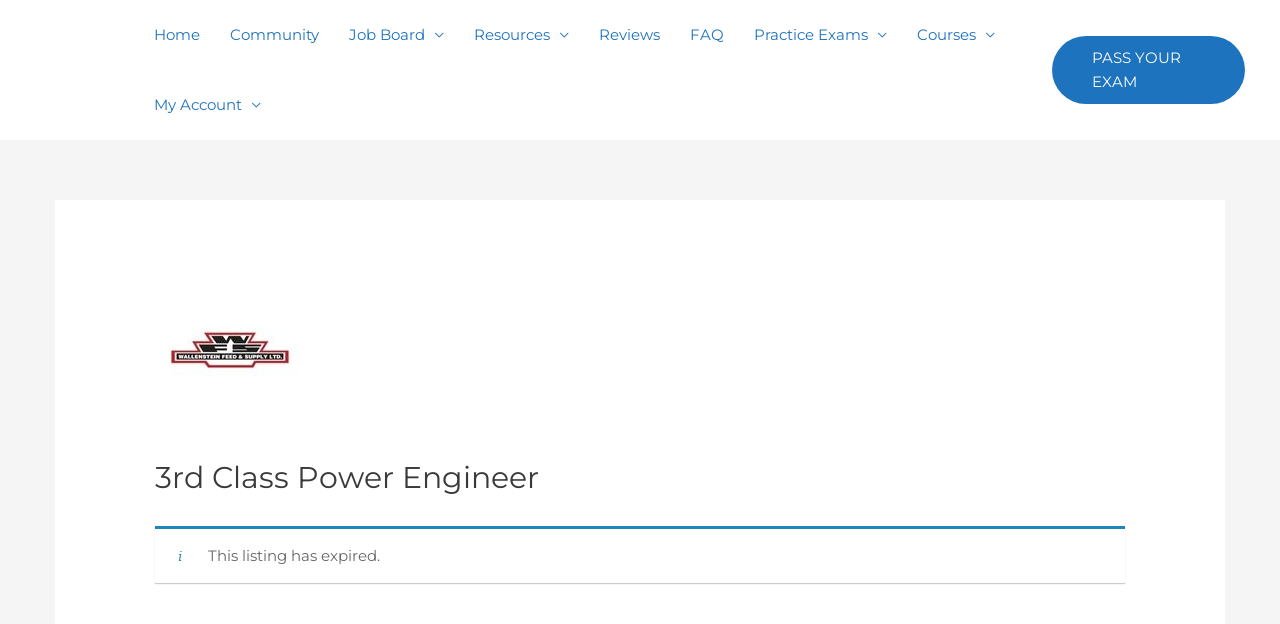

--- FILE ---
content_type: text/html; charset=UTF-8
request_url: https://powerengineering101.com/job/3rd-class-power-engineer-9/
body_size: 57526
content:
<!DOCTYPE html><html lang="en-US"><head><meta charset="UTF-8"><meta name="viewport" content="width=device-width, initial-scale=1"><link rel="profile" href="https://gmpg.org/xfn/11"><link rel="preload" href="https://powerengineering101.com/wp-content/astra-local-fonts/montserrat/JTUSjIg1_i6t8kCHKm459Wlhyw.woff2" as="font" type="font/woff2" crossorigin> <script id="wccp_pro_disable_hot_keys" src="[data-uri]" defer></script> <script id="wccp_pro_class_exclusion" src="[data-uri]" defer></script> <script id="apply_class_exclusion" src="[data-uri]" defer></script> <script id="wccp_pro_alert_message" src="[data-uri]" defer></script> <meta name='robots' content='noindex, follow' /><title>3rd Class Power Engineer - Power Engineering 101</title><link rel="canonical" href="https://powerengineering101.com/?post_type=job_listing&p=89825" /><meta property="og:locale" content="en_US" /><meta property="og:type" content="article" /><meta property="og:title" content="3rd Class Power Engineer - Power Engineering 101" /><meta property="og:description" content="Full Job Description Wallenstein Feed &amp; Supply Ltd. is a fast paced feed manufacturing facility serving farmers across Ontario. An independent, family owned company, our mandate is to provide leadership in the delivery of nutritional solutions and support for our customers in achieving their goals. We have a dedicated team of over 200 employees who take [&hellip;]" /><meta property="og:url" content="https://powerengineering101.com/?post_type=job_listing&amp;p=89825" /><meta property="og:site_name" content="Power Engineering 101" /><meta property="article:modified_time" content="2023-02-03T07:07:16+00:00" /><meta property="og:image" content="https://powerengineering101.com/wp-content/uploads/2023/01/Wallenstein-Feed-Supply-Ltd.-Logo.jpg" /><meta property="og:image:width" content="150" /><meta property="og:image:height" content="150" /><meta property="og:image:type" content="image/jpeg" /><meta name="twitter:card" content="summary_large_image" /><meta name="twitter:label1" content="Est. reading time" /><meta name="twitter:data1" content="2 minutes" /> <script type="application/ld+json" class="yoast-schema-graph">{"@context":"https://schema.org","@graph":[{"@type":"WebPage","@id":"https://powerengineering101.com/?post_type=job_listing&p=89825","url":"https://powerengineering101.com/?post_type=job_listing&p=89825","name":"3rd Class Power Engineer - Power Engineering 101","isPartOf":{"@id":"https://powerengineering101.com/#website"},"primaryImageOfPage":{"@id":"https://powerengineering101.com/?post_type=job_listing&p=89825#primaryimage"},"image":{"@id":"https://powerengineering101.com/?post_type=job_listing&p=89825#primaryimage"},"thumbnailUrl":"https://powerengineering101.com/wp-content/uploads/2023/01/Wallenstein-Feed-Supply-Ltd.-Logo.jpg","datePublished":"2023-01-03T19:57:02+00:00","dateModified":"2023-02-03T07:07:16+00:00","breadcrumb":{"@id":"https://powerengineering101.com/?post_type=job_listing&p=89825#breadcrumb"},"inLanguage":"en-US","potentialAction":[{"@type":"ReadAction","target":["https://powerengineering101.com/?post_type=job_listing&p=89825"]}]},{"@type":"ImageObject","inLanguage":"en-US","@id":"https://powerengineering101.com/?post_type=job_listing&p=89825#primaryimage","url":"https://powerengineering101.com/wp-content/uploads/2023/01/Wallenstein-Feed-Supply-Ltd.-Logo.jpg","contentUrl":"https://powerengineering101.com/wp-content/uploads/2023/01/Wallenstein-Feed-Supply-Ltd.-Logo.jpg","width":150,"height":150,"caption":"Wallenstein Feed & Supply Ltd. Logo"},{"@type":"BreadcrumbList","@id":"https://powerengineering101.com/?post_type=job_listing&p=89825#breadcrumb","itemListElement":[{"@type":"ListItem","position":1,"name":"Home","item":"https://powerengineering101.com/"},{"@type":"ListItem","position":2,"name":"3rd Class Power Engineer"}]},{"@type":"WebSite","@id":"https://powerengineering101.com/#website","url":"https://powerengineering101.com/","name":"Power Engineering 101","description":"Empowering Power Engineers","publisher":{"@id":"https://powerengineering101.com/#organization"},"potentialAction":[{"@type":"SearchAction","target":{"@type":"EntryPoint","urlTemplate":"https://powerengineering101.com/?s={search_term_string}"},"query-input":{"@type":"PropertyValueSpecification","valueRequired":true,"valueName":"search_term_string"}}],"inLanguage":"en-US"},{"@type":"Organization","@id":"https://powerengineering101.com/#organization","name":"Power Engineering 101","url":"https://powerengineering101.com/","logo":{"@type":"ImageObject","inLanguage":"en-US","@id":"https://powerengineering101.com/#/schema/logo/image/","url":"https://powerengineering101.com/wp-content/uploads/2015/09/PowerEngineering101Logo-alt-xs.png","contentUrl":"https://powerengineering101.com/wp-content/uploads/2015/09/PowerEngineering101Logo-alt-xs.png","width":304,"height":99,"caption":"Power Engineering 101"},"image":{"@id":"https://powerengineering101.com/#/schema/logo/image/"}}]}</script> <link rel='dns-prefetch' href='//capi-automation.s3.us-east-2.amazonaws.com' /><link rel='dns-prefetch' href='//www.googletagmanager.com' /><link rel="alternate" type="application/rss+xml" title="Power Engineering 101 &raquo; Feed" href="https://powerengineering101.com/feed/" /><link rel="alternate" type="application/rss+xml" title="Power Engineering 101 &raquo; Comments Feed" href="https://powerengineering101.com/comments/feed/" /><link rel="alternate" title="oEmbed (JSON)" type="application/json+oembed" href="https://powerengineering101.com/wp-json/oembed/1.0/embed?url=https%3A%2F%2Fpowerengineering101.com%2F%3Fpost_type%3Djob_listing%26p%3D89825" /><link rel="alternate" title="oEmbed (XML)" type="text/xml+oembed" href="https://powerengineering101.com/wp-json/oembed/1.0/embed?url=https%3A%2F%2Fpowerengineering101.com%2F%3Fpost_type%3Djob_listing%26p%3D89825&#038;format=xml" /><style id="litespeed-ccss">body,h1,h2,html,li,p,ul{border:0;font-size:100%;font-style:inherit;font-weight:inherit;margin:0;outline:0;padding:0;vertical-align:baseline}html{-webkit-text-size-adjust:100%;-ms-text-size-adjust:100%}body{margin:0}main,nav{display:block}a{background-color:transparent}a,a:visited{text-decoration:none}strong{font-weight:700}img{border:0}svg:not(:root){overflow:hidden}button,input{color:inherit;font:inherit;margin:0}button{overflow:visible}button{text-transform:none}button{-webkit-appearance:button}button::-moz-focus-inner,input::-moz-focus-inner{border:0;padding:0}input{line-height:normal}.ast-container{max-width:100%}.ast-container{margin-left:auto;margin-right:auto;padding-left:20px;padding-right:20px}.ast-container:after{content:"";display:table;clear:both}h1,h2{clear:both}h1{color:#808285;font-size:2em;line-height:1.2}h2{color:#808285;font-size:1.7em;line-height:1.3}html{box-sizing:border-box}*,:after,:before{box-sizing:inherit}body{color:#808285;background:#fff;font-style:normal}ul{margin:0 0 1.5em 3em}ul{list-style:disc}li>ul{margin-bottom:0;margin-left:1.5em}strong{font-weight:700}img{height:auto;max-width:100%}button,input{color:#808285;font-weight:400;font-size:100%;margin:0;vertical-align:baseline}button,input{line-height:normal}button{border:1px solid;border-color:var(--ast-border-color);border-radius:2px;background:#e6e6e6;padding:.6em 1em .4em;color:#fff}input[type=text]{color:#666;border:1px solid var(--ast-border-color);border-radius:2px;-webkit-appearance:none}a{color:#4169e1}.screen-reader-text{border:0;clip:rect(1px,1px,1px,1px);height:1px;margin:-1px;overflow:hidden;padding:0;position:absolute;width:1px;word-wrap:normal!important}#primary:after,#primary:before,.ast-container:after,.ast-container:before,.clear:after,.clear:before,.site-content:after,.site-content:before,.site-header:after,.site-header:before,.site-main:after,.site-main:before{content:"";display:table}#primary:after,.ast-container:after,.clear:after,.site-content:after,.site-header:after,.site-main:after{clear:both}body{-webkit-font-smoothing:antialiased;-moz-osx-font-smoothing:grayscale}body:not(.logged-in){position:relative}#page{position:relative}a{text-decoration:none}img{vertical-align:middle}p{margin-bottom:1.75em}input{line-height:1}.ast-custom-button,body,button{line-height:1.85714285714286}.ast-single-post .entry-title{line-height:1.2}.entry-title{font-weight:var(--ast-blog-title-font-weight,normal)}body{background-color:#fff}#page{display:block}#primary{display:block;position:relative;float:left;width:100%}#primary{margin:4em 0}.ast-separate-container{background-color:#f5f5f5}.ast-separate-container #primary{padding:4em 0;margin:0;border:0}.ast-separate-container .ast-article-single:not(.ast-related-post){background-color:#fff}.ast-separate-container .ast-article-single{border-bottom:1px solid var(--ast-border-color);margin:0;padding:5.34em 6.67em}.ast-separate-container .ast-article-single{border-bottom:0}@media (max-width:1200px){.ast-separate-container .ast-article-single{margin:0;padding:3.34em 2.4em}}@media (min-width:993px){.ast-separate-container #primary{margin:4em 0;padding:0}}@media (max-width:992px){.ast-separate-container #primary{padding-left:0;padding-right:0}}.main-navigation{height:100%;-js-display:inline-flex;display:inline-flex}.main-navigation ul{list-style:none;margin:0;padding-left:0;position:relative}.main-header-menu .menu-link{text-decoration:none;padding:0 1em;display:inline-block}.main-header-menu .menu-item{position:relative}.main-header-menu .sub-menu{width:240px;background:#fff;left:-999em;position:absolute;top:100%;z-index:99999;visibility:hidden}.main-header-menu .sub-menu .menu-link{padding:.9em 1em;display:block;word-wrap:break-word}.submenu-with-border .sub-menu{border-width:1px;border-style:solid}.submenu-with-border .sub-menu .menu-link{border-width:0 0 1px;border-style:solid}.ast-desktop .submenu-with-border .sub-menu>.menu-item:last-child>.menu-link{border-bottom-style:none}.ast-button-wrap{display:inline-block}.ast-button-wrap button{box-shadow:none;border:none}.ast-button-wrap .menu-toggle{padding:0;width:2.2em;height:2.1em;font-size:1.5em;font-weight:400;border-radius:2px;-webkit-font-smoothing:antialiased;-moz-osx-font-smoothing:grayscale;border-radius:2px;vertical-align:middle;line-height:1.85714285714286}.ast-button-wrap .menu-toggle.main-header-menu-toggle{padding:0 .5em;width:auto;text-align:center}.header-main-layout-1 .ast-main-header-bar-alignment{margin-left:auto}.site-navigation{height:100%}.hentry{margin:0 0 1.5em}.entry-content>:last-child{margin-bottom:0}body{overflow-x:hidden}.ast-builder-grid-row{display:grid;grid-template-columns:auto auto;align-items:center;grid-column-gap:20px;overflow-wrap:anywhere}.ast-builder-grid-row>.site-header-section{flex-wrap:nowrap}.ast-builder-layout-element{align-items:center}.site-header-section{height:100%;min-height:0;align-items:center}.site-header-section>*{padding:0 10px}.site-header-section>div:first-child{padding-left:0}.site-header-section>div:last-child{padding-right:0}.site-header-section .ast-builder-menu{align-items:center}.ast-grid-right-section{justify-content:flex-end}.ahfb-svg-iconset{-js-display:inline-flex;display:inline-flex;align-self:center}.ahfb-svg-iconset svg{width:17px;height:17px}.ast-builder-grid-row-container{display:grid;align-content:center}.main-header-bar .main-header-bar-navigation{height:100%}.ast-nav-menu .sub-menu{line-height:1.45}.ast-builder-menu .main-navigation{padding:0}.ast-builder-menu .main-navigation>ul{align-self:center}.menu-toggle .ast-close-svg{display:none}.ast-mobile-header-wrap .menu-toggle .mobile-menu-toggle-icon{-js-display:inline-flex;display:inline-flex;align-self:center}.ast-mobile-header-wrap .ast-button-wrap .menu-toggle.main-header-menu-toggle{-js-display:flex;display:flex;align-items:center;width:auto;height:auto}.menu-toggle .mobile-menu-toggle-icon{-js-display:inline-flex;display:inline-flex;align-self:center}.ast-button-wrap .menu-toggle.main-header-menu-toggle{padding:.5em;align-items:center;-js-display:flex;display:flex}.site-header{z-index:99;position:relative}.main-header-bar-wrap{position:relative}.main-header-bar{background-color:#fff;border-bottom-color:var(--ast-border-color);border-bottom-style:solid}.main-header-bar{margin-left:auto;margin-right:auto}.ast-desktop .main-header-menu.ast-menu-shadow .sub-menu{box-shadow:0 4px 10px -2px rgba(0,0,0,.1)}.site-branding{line-height:1;align-self:center}.ast-menu-toggle{display:none;background:0 0;color:inherit;border-style:dotted;border-color:transparent}.main-header-bar{z-index:4;position:relative}.main-header-bar .main-header-bar-navigation .sub-menu{line-height:1.45}.main-header-bar .main-header-bar-navigation .menu-item-has-children>.menu-link:after{line-height:normal}.ast-site-identity{padding:1em 0}.ast-desktop .main-header-menu>.menu-item .sub-menu:before{position:absolute;content:'';top:0;left:0;width:100%;transform:translateY(-100%)}input[type=text]{color:#666;padding:.75em;height:auto;border-width:1px;border-style:solid;border-color:var(--ast-border-color);border-radius:2px;background:var(--ast-comment-inputs-background);box-shadow:none;box-sizing:border-box}.entry-header{margin-bottom:1.2em;word-wrap:break-word}.entry-content{word-wrap:break-word}.entry-content p{margin-bottom:1.6em}.entry-content:after{display:table;clear:both;content:''}.entry-title{margin-bottom:.2em}.single .entry-header{margin-bottom:2em}.single .entry-header .post-thumb{margin-bottom:2em}.single .entry-header .post-thumb img{margin-top:0;margin-bottom:0}@media (max-width:768px){.ast-separate-container .entry-header{margin-bottom:1em}}.ast-flex{-js-display:flex;display:flex;flex-wrap:wrap}.ast-inline-flex{-js-display:inline-flex;display:inline-flex;align-items:center;flex-wrap:wrap;align-content:center}.ast-flex-grow-1{flex-grow:1}:root{--ast-post-nav-space:0;--ast-container-default-xlg-padding:6.67em;--ast-container-default-lg-padding:5.67em;--ast-container-default-slg-padding:4.34em;--ast-container-default-md-padding:3.34em;--ast-container-default-sm-padding:6.67em;--ast-container-default-xs-padding:2.4em;--ast-container-default-xxs-padding:1.4em;--ast-code-block-background:#eee;--ast-comment-inputs-background:#fafafa;--ast-normal-container-width:1170px;--ast-narrow-container-width:750px;--ast-blog-title-font-weight:400;--ast-blog-meta-weight:inherit}html{font-size:93.75%}a{color:#1e73be}body,button,input,.ast-custom-button{font-family:'Montserrat',sans-serif;font-weight:400;font-size:15px;font-size:1rem;line-height:var(--ast-body-line-height,1.65em);text-transform:none}h1,h2{font-family:'Montserrat',sans-serif;font-weight:700}header .custom-logo-link img{max-width:84px;width:84px}.entry-title{font-size:30px;font-size:2rem}h1{font-size:70px;font-size:4.6666666666667rem;font-family:'Montserrat',sans-serif;line-height:1.4em}h2{font-size:34px;font-size:2.2666666666667rem;font-family:'Montserrat',sans-serif;line-height:1.3em}body,h1,h2{color:rgba(1,22,39,.75)}input{outline:none}@media (max-width:768.9px){#ast-desktop-header{display:none}}@media (min-width:769px){#ast-mobile-header{display:none}}@media (max-width:768px){.ast-separate-container #primary{padding:1.5em 0}#primary{padding:1.5em 0;margin:0}.ast-separate-container .ast-article-single{padding:1.5em 2.14em}}.menu-toggle,button,.ast-custom-button{color:#fff;border-color:#1e73be;background-color:#1e73be;border-top-left-radius:100px;border-top-right-radius:100px;border-bottom-right-radius:100px;border-bottom-left-radius:100px;padding-top:6px;padding-right:20px;padding-bottom:6px;padding-left:20px;font-family:inherit;font-weight:inherit}@media (min-width:544px){.ast-container{max-width:100%}}@media (max-width:544px){.ast-separate-container .ast-article-single{padding:1.5em 1em}.ast-separate-container #content .ast-container{padding-left:.54em;padding-right:.54em}}@media (max-width:768px){h1{font-size:70px}h2{font-size:40px}}@media (max-width:544px){h1{font-size:33px}h2{font-size:25px}header .custom-logo-link img{max-width:74px;width:74px}}@media (max-width:768px){html{font-size:85.5%}}@media (max-width:544px){html{font-size:85.5%}}@media (min-width:769px){.ast-container{max-width:1210px}}:root{--ast-global-color-0:#0170b9;--ast-global-color-1:#3a3a3a;--ast-global-color-2:#3a3a3a;--ast-global-color-3:#4b4f58;--ast-global-color-4:#f5f5f5;--ast-global-color-5:#fff;--ast-global-color-6:#e5e5e5;--ast-global-color-7:#424242;--ast-global-color-8:#000}:root{--ast-border-color:#ddd}header.entry-header>*:not(:last-child){margin-bottom:10px}h1,h2{color:var(--ast-global-color-2)}.ast-builder-layout-element[data-section=title_tagline]{display:flex}[data-section*=section-hb-button-] .menu-link{display:none}.ast-header-button-1[data-section=section-hb-button-1]{display:flex}.ast-builder-menu-1{font-family:inherit;font-weight:inherit}.ast-builder-menu-1 .sub-menu{border-top-width:2px;border-bottom-width:0;border-right-width:0;border-left-width:0;border-color:#1e73be;border-style:solid}.ast-builder-menu-1 .main-header-menu>.menu-item>.sub-menu{margin-top:0}.ast-desktop .ast-builder-menu-1 .main-header-menu>.menu-item>.sub-menu:before{height:calc(0px + 2px + 5px)}.ast-desktop .ast-builder-menu-1 .menu-item .sub-menu .menu-link{border-style:none}@media (max-width:768px){.ast-builder-menu-1 .menu-item-has-children>.menu-link:after{content:unset}.ast-builder-menu-1 .main-header-menu>.menu-item>.sub-menu{margin-top:0}}@media (max-width:544px){.ast-builder-menu-1 .main-header-menu>.menu-item>.sub-menu{margin-top:0}}.ast-builder-menu-1{display:flex}.screen-reader-text{top:0!important}.ast-header-button-1 .ast-custom-button{box-shadow:0px 0px 0px 0px rgba(0,0,0,.1)}.ast-desktop .ast-builder-menu-1 .menu-item .sub-menu{box-shadow:0px 4px 10px -2px rgba(0,0,0,.1)}@media (min-width:769px){.main-header-bar{border-bottom-width:0}}.main-header-menu .menu-item{-js-display:flex;display:flex;-webkit-box-pack:center;-webkit-justify-content:center;-moz-box-pack:center;-ms-flex-pack:center;justify-content:center;-webkit-box-orient:vertical;-webkit-box-direction:normal;-webkit-flex-direction:column;-moz-box-orient:vertical;-moz-box-direction:normal;-ms-flex-direction:column;flex-direction:column}.main-header-menu>.menu-item>.menu-link{height:100%;-webkit-box-align:center;-webkit-align-items:center;-moz-box-align:center;-ms-flex-align:center;align-items:center;-js-display:flex;display:flex}.main-header-bar .main-header-bar-navigation .menu-item-has-children>a:after{content:"\e900";display:inline-block;font-family:Astra;font-size:.6rem;font-weight:700;text-rendering:auto;-webkit-font-smoothing:antialiased;-moz-osx-font-smoothing:grayscale;margin-left:10px;line-height:normal}@media (min-width:769px){.ast-builder-menu .main-navigation>ul>li:last-child a{margin-right:0}}.ast-separate-container .ast-article-single:not(.ast-related-post){background-color:var(--ast-global-color-5)}@media (max-width:768px){.ast-separate-container .ast-article-single:not(.ast-related-post){background-color:var(--ast-global-color-5)}}@media (max-width:544px){.ast-separate-container .ast-article-single:not(.ast-related-post){background-color:var(--ast-global-color-5)}}.ast-mobile-header-content>*{padding:10px 0;height:auto}.ast-mobile-header-content>*:first-child{padding-top:10px}.ast-mobile-header-content>.ast-builder-menu{padding-top:0}.ast-mobile-header-content>*:last-child{padding-bottom:0}.ast-mobile-header-wrap .ast-mobile-header-content{display:none}.ast-mobile-header-wrap .ast-mobile-header-content{background-color:#fff}.ast-mobile-header-content>*{padding-top:0;padding-bottom:0}.content-align-flex-start .ast-builder-layout-element{justify-content:flex-start}.content-align-flex-start .main-header-menu{text-align:left}.ast-mobile-header-wrap .ast-primary-header-bar,.ast-primary-header-bar .site-primary-header-wrap{min-height:70px}.ast-desktop .ast-primary-header-bar .main-header-menu>.menu-item{line-height:70px}#masthead .ast-container{max-width:100%;padding-left:35px;padding-right:35px}@media (min-width:769px){.ast-primary-header-bar{border-bottom-width:0;border-bottom-style:solid}}.ast-primary-header-bar{background-color:#fff}.ast-primary-header-bar{display:block}[data-section=section-header-mobile-trigger] .ast-button-wrap .ast-mobile-menu-trigger-outline{background:0 0;color:#1e73be;border-top-width:1px;border-bottom-width:1px;border-right-width:1px;border-left-width:1px;border-style:solid;border-color:#fff;border-top-left-radius:0;border-top-right-radius:0;border-bottom-right-radius:0;border-bottom-left-radius:0}[data-section=section-header-mobile-trigger] .ast-button-wrap .mobile-menu-toggle-icon .ast-mobile-svg{width:20px;height:20px;fill:#1e73be}:root{--e-global-color-astglobalcolor0:#0170b9;--e-global-color-astglobalcolor1:#3a3a3a;--e-global-color-astglobalcolor2:#3a3a3a;--e-global-color-astglobalcolor3:#4b4f58;--e-global-color-astglobalcolor4:#f5f5f5;--e-global-color-astglobalcolor5:#fff;--e-global-color-astglobalcolor6:#e5e5e5;--e-global-color-astglobalcolor7:#424242;--e-global-color-astglobalcolor8:#000}ul{box-sizing:border-box}.entry-content{counter-reset:footnotes}:root{--wp--preset--font-size--normal:16px;--wp--preset--font-size--huge:42px}.screen-reader-text{border:0;clip:rect(1px,1px,1px,1px);clip-path:inset(50%);height:1px;margin:-1px;overflow:hidden;padding:0;position:absolute;width:1px;word-wrap:normal!important}:root{--wcm-btn-color:#5c7676;--wcm-btn-hover-color:--wcm-btn-hover-color}:root{--wp--preset--aspect-ratio--square:1;--wp--preset--aspect-ratio--4-3:4/3;--wp--preset--aspect-ratio--3-4:3/4;--wp--preset--aspect-ratio--3-2:3/2;--wp--preset--aspect-ratio--2-3:2/3;--wp--preset--aspect-ratio--16-9:16/9;--wp--preset--aspect-ratio--9-16:9/16;--wp--preset--color--black:#000;--wp--preset--color--cyan-bluish-gray:#abb8c3;--wp--preset--color--white:#fff;--wp--preset--color--pale-pink:#f78da7;--wp--preset--color--vivid-red:#cf2e2e;--wp--preset--color--luminous-vivid-orange:#ff6900;--wp--preset--color--luminous-vivid-amber:#fcb900;--wp--preset--color--light-green-cyan:#7bdcb5;--wp--preset--color--vivid-green-cyan:#00d084;--wp--preset--color--pale-cyan-blue:#8ed1fc;--wp--preset--color--vivid-cyan-blue:#0693e3;--wp--preset--color--vivid-purple:#9b51e0;--wp--preset--color--ast-global-color-0:var(--ast-global-color-0);--wp--preset--color--ast-global-color-1:var(--ast-global-color-1);--wp--preset--color--ast-global-color-2:var(--ast-global-color-2);--wp--preset--color--ast-global-color-3:var(--ast-global-color-3);--wp--preset--color--ast-global-color-4:var(--ast-global-color-4);--wp--preset--color--ast-global-color-5:var(--ast-global-color-5);--wp--preset--color--ast-global-color-6:var(--ast-global-color-6);--wp--preset--color--ast-global-color-7:var(--ast-global-color-7);--wp--preset--color--ast-global-color-8:var(--ast-global-color-8);--wp--preset--gradient--vivid-cyan-blue-to-vivid-purple:linear-gradient(135deg,rgba(6,147,227,1) 0%,#9b51e0 100%);--wp--preset--gradient--light-green-cyan-to-vivid-green-cyan:linear-gradient(135deg,#7adcb4 0%,#00d082 100%);--wp--preset--gradient--luminous-vivid-amber-to-luminous-vivid-orange:linear-gradient(135deg,rgba(252,185,0,1) 0%,rgba(255,105,0,1) 100%);--wp--preset--gradient--luminous-vivid-orange-to-vivid-red:linear-gradient(135deg,rgba(255,105,0,1) 0%,#cf2e2e 100%);--wp--preset--gradient--very-light-gray-to-cyan-bluish-gray:linear-gradient(135deg,#eee 0%,#a9b8c3 100%);--wp--preset--gradient--cool-to-warm-spectrum:linear-gradient(135deg,#4aeadc 0%,#9778d1 20%,#cf2aba 40%,#ee2c82 60%,#fb6962 80%,#fef84c 100%);--wp--preset--gradient--blush-light-purple:linear-gradient(135deg,#ffceec 0%,#9896f0 100%);--wp--preset--gradient--blush-bordeaux:linear-gradient(135deg,#fecda5 0%,#fe2d2d 50%,#6b003e 100%);--wp--preset--gradient--luminous-dusk:linear-gradient(135deg,#ffcb70 0%,#c751c0 50%,#4158d0 100%);--wp--preset--gradient--pale-ocean:linear-gradient(135deg,#fff5cb 0%,#b6e3d4 50%,#33a7b5 100%);--wp--preset--gradient--electric-grass:linear-gradient(135deg,#caf880 0%,#71ce7e 100%);--wp--preset--gradient--midnight:linear-gradient(135deg,#020381 0%,#2874fc 100%);--wp--preset--font-size--small:13px;--wp--preset--font-size--medium:20px;--wp--preset--font-size--large:36px;--wp--preset--font-size--x-large:42px;--wp--preset--font-family--inter:"Inter",sans-serif;--wp--preset--font-family--cardo:Cardo;--wp--preset--spacing--20:.44rem;--wp--preset--spacing--30:.67rem;--wp--preset--spacing--40:1rem;--wp--preset--spacing--50:1.5rem;--wp--preset--spacing--60:2.25rem;--wp--preset--spacing--70:3.38rem;--wp--preset--spacing--80:5.06rem;--wp--preset--shadow--natural:6px 6px 9px rgba(0,0,0,.2);--wp--preset--shadow--deep:12px 12px 50px rgba(0,0,0,.4);--wp--preset--shadow--sharp:6px 6px 0px rgba(0,0,0,.2);--wp--preset--shadow--outlined:6px 6px 0px -3px rgba(255,255,255,1),6px 6px rgba(0,0,0,1);--wp--preset--shadow--crisp:6px 6px 0px rgba(0,0,0,1)}:root{--wp--style--global--content-size:var(--wp--custom--ast-content-width-size);--wp--style--global--wide-size:var(--wp--custom--ast-wide-width-size)}:root{--wp--style--block-gap:24px}body{padding-top:0;padding-right:0;padding-bottom:0;padding-left:0}.screen-reader-text{border:0;clip:rect(1px,1px,1px,1px);clip-path:inset(50%);height:1px;margin:-1px;overflow:hidden;padding:0;position:absolute;width:1px;word-wrap:normal!important}.clear{clear:both}.single_job_listing .company{border:1px solid #eee;box-shadow:0 1px 1px rgba(0,0,0,.1);box-sizing:content-box;clear:both;display:block;margin:0 0 2em;min-height:3em;padding:1em;position:relative}.single_job_listing .company img{box-shadow:none;float:left;height:3em;left:1em;position:absolute;vertical-align:middle;width:3em}.single_job_listing .company .name{line-height:1.5em;margin:0 0 0 3em;padding:0 0 0 1em}.single_job_listing .company .name a{float:right;margin-left:1em}.single_job_listing .company .website:before{content:""}.single_job_listing .company .website:before{-webkit-font-smoothing:antialiased;*zoom:1;display:inline-block;*display:inline;font-family:job-manager!important;font-size:16px;font-style:normal;font-weight:400;height:16px;margin:0 2px 0 0;*overflow:auto;text-decoration:none;vertical-align:top;width:16px}.single_job_listing .company .company_header{margin:0 0 1em;min-height:60px}.single_job_listing .meta{zoom:1;clear:both;list-style:none outside;margin:0 0 1.5em;overflow:hidden;padding:0}.single_job_listing .meta li{color:#999;float:left;line-height:1em;margin:0 1em 0 0;padding:.5em}.single_job_listing .meta .location:before{content:""}.single_job_listing .meta .date-posted:before,.single_job_listing .meta .location:before{-webkit-font-smoothing:antialiased;*zoom:1;display:inline-block;*display:inline;font-family:job-manager!important;font-size:16px;font-style:normal;font-weight:400;height:16px;margin:0 2px 0 0;*overflow:auto;text-decoration:none;vertical-align:top;width:16px}.single_job_listing .meta .date-posted:before{content:""}.single_job_listing .job_description{margin:0 0 1.5em}:root{--ld-spacer-0:.25rem;--ld-spacer-1:.5rem;--ld-spacer-2:.75rem;--ld-spacer-3:1rem;--ld-spacer-4:1.25rem;--ld-spacer-5:1.5rem;--ld-spacer-6:2rem;--ld-spacer-7:2.25rem;--ld-spacer-8:2.5rem;--ld-spacer-9:3rem;--ld-spacer-10:3.5rem;--ld-spacer-11:4rem;--ld-spacer-12:5rem;--ld-spacer-13:6rem;--ld-spacer-14:8rem;--ld-spacer-fixed-0:4px;--ld-spacer-fixed-1:8px;--ld-spacer-fixed-2:12px;--ld-spacer-fixed-3:16px;--ld-spacer-fixed-4:20px;--ld-spacer-fixed-5:24px;--ld-spacer-fixed-6:32px;--ld-spacer-fixed-7:36px;--ld-spacer-fixed-8:40px;--ld-spacer-fixed-9:48px;--ld-spacer-fixed-10:56px;--ld-spacer-fixed-11:64px;--ld-spacer-fixed-12:80px;--ld-spacer-fixed-13:96px;--ld-spacer-fixed-14:128px;--ld-radius:4px;--ld-color-brand-primary:#3259eb;--ld-color-brand-secondary:#f3b33e;--ld-color-brand-tertiary:#479bf8;--ld-color-semantic-success:#3eab6a;--ld-color-semantic-error:#e65255;--ld-color-system-dark:#0e0e2c;--ld-color-system-body-text:#4a4a68;--ld-color-system-subtle:#8c8ca2;--ld-color-system-subtle-text:var(--ld-color-system-subtle);--ld-color-system-border:#dce1e8;--ld-color-system-light-1:#f3f8ff;--ld-color-system-light-2:#f7f9fc;--ld-color-system-white:#fff;--ld-color-alert-bg:#7a7a7a;--ld-color-alert-text:var(--ld-color-system-white);--ld-color-body-bg:var(--ld-color-system-white);--ld-color-border:#ddd;--ld-color-button:var(--ld-color-system-white);--ld-color-button-bg:var(--ld-color-brand-primary);--ld-color-button-bg-hover:#2c4fd1;--ld-color-progress-bar-bg:#f5f5f5;--ld-color-progress-bar-fg:#000;--ld-color-field-bg:var(--ld-color-system-light-1);--ld-color-field-bg-hover:var(--ld-color-system-white);--ld-color-field-bg-active:var(--ld-color-system-white);--ld-color-field-bg-valid:var(--ld-color-system-white);--ld-color-field-bg-error:var(--ld-color-system-white);--ld-color-field-bg-disabled:var(--ld-color-system-light-2);--ld-color-field-border:var(--ld-color-system-subtle);--ld-color-field-border-active:var(--ld-color-brand-primary);--ld-color-field-border-active-shadow:0 0 0 4px rgba(50,89,235,.2);--ld-color-field-border-error:var(--ld-color-semantic-error);--ld-color-field-border-error-shadow:0 0 0 4px rgba(230,82,85,.2);--ld-color-field-border-valid:var(--ld-color-semantic-success);--ld-color-field-border-valid-shadow:0 0 0 4px rgba(62,171,106,.2);--ld-color-field-border-disabled:var(--ld-color-system-light-3);--ld-color-field-text:var(--ld-color-system-subtle-text);--ld-color-field-text-active:var(--ld-color-system-dark);--ld-color-field-text-valid:var(--ld-color-system-dark);--ld-color-field-text-error:var(--ld-color-system-dark);--ld-color-field-text-disabled:var(--ld-color-system-subtle-text);--ld-color-field-description:var(--ld-color-system-subtle-text);--ld-color-field-error:var(--ld-color-semantic-error);--ld-color-label:var(--ld-color-system-dark);--ld-color-button-secondary-border:#728188;--ld-typography-font-family:inter,-apple-system,roboto,ubuntu,sans-serif;--ld-typography-font-weight-regular:400;--ld-typography-font-weight-medium:500;--ld-typography-font-weight-bold:700;--ld-typography-desktop-h1-size:4rem;--ld-typography-desktop-h1-height:4.5rem;--ld-typography-desktop-h1-weight:var(--ld-typography-font-weight-bold);--ld-typography-desktop-h1-spacing:-2%;--ld-typography-desktop-h1-margin:var(--ld-spacer-8);--ld-typography-mobile-h1-size:3rem;--ld-typography-mobile-h1-height:3.5rem;--ld-typography-mobile-h1-margin:var(--ld-spacer-7);--ld-typography-desktop-h2-size:3rem;--ld-typography-desktop-h2-height:3.5rem;--ld-typography-desktop-h2-weight:var(--ld-typography-font-weight-bold);--ld-typography-desktop-h2-spacing:-2%;--ld-typography-desktop-h2-margin:var(--ld-spacer-7);--ld-typography-mobile-h2-size:2.5rem;--ld-typography-mobile-h2-height:3rem;--ld-typography-mobile-h2-margin:var(--ld-spacer-6);--ld-typography-desktop-h3-size:2.5rem;--ld-typography-desktop-h3-height:3rem;--ld-typography-desktop-h3-weight:var(--ld-typography-font-weight-bold);--ld-typography-desktop-h3-spacing:-2%;--ld-typography-desktop-h3-margin:var(--ld-spacer-6);--ld-typography-mobile-h3-size:2rem;--ld-typography-mobile-h3-height:2.5rem;--ld-typography-mobile-h3-margin:var(--ld-spacer-5);--ld-typography-desktop-h4-size:2rem;--ld-typography-desktop-h4-height:2.5rem;--ld-typography-desktop-h4-weight:var(--ld-typography-font-weight-bold);--ld-typography-desktop-h4-spacing:inherit;--ld-typography-desktop-h4-margin:var(--ld-spacer-5);--ld-typography-mobile-h4-size:1.5rem;--ld-typography-mobile-h4-height:2rem;--ld-typography-mobile-h4-margin:var(--ld-spacer-4);--ld-typography-desktop-h5-size:1.5rem;--ld-typography-desktop-h5-height:2rem;--ld-typography-desktop-h5-weight:var(--ld-typography-font-weight-bold);--ld-typography-desktop-h5-spacing:inherit;--ld-typography-desktop-h5-margin:var(--ld-spacer-4);--ld-typography-mobile-h5-size:1.25rem;--ld-typography-mobile-h5-height:1.75rem;--ld-typography-mobile-h5-margin:var(--ld-spacer-4);--ld-typography-desktop-h6-size:1.125rem;--ld-typography-desktop-h6-height:1.5rem;--ld-typography-desktop-h6-weight:var(--ld-typography-font-weight-bold);--ld-typography-desktop-h6-spacing:inherit;--ld-typography-desktop-h6-margin:var(--ld-spacer-3);--ld-typography-mobile-h6-size:1.125rem;--ld-typography-mobile-h6-height:1.5rem;--ld-typography-mobile-h6-margin:var(--ld-spacer-3);--ld-typography-desktop-body-large-size:1.25rem;--ld-typography-desktop-body-large-height:1.75rem;--ld-typography-mobile-body-large-size:1rem;--ld-typography-mobile-body-large-height:1.5rem;--ld-typography-desktop-body-size:1rem;--ld-typography-desktop-body-height:1.5rem;--ld-typography-mobile-body-size:.875rem;--ld-typography-mobile-body-height:1.375rem;--ld-typography-desktop-body-small-size:.875rem;--ld-typography-desktop-body-small-height:1.375rem;--ld-typography-desktop-caption-size:.75rem;--ld-typography-desktop-caption-height:1.25rem;--ld-typography-desktop-caption-weight:var(--ld-typography-font-weight-regular);--ld-typography-mobile-caption-size:.75rem;--ld-typography-mobile-caption-height:1.25rem;--ld-typography-desktop-pre-title-size:.75rem;--ld-typography-desktop-pre-title-height:1.25rem;--ld-typography-desktop-pre-title-weight:var(--ld-typography-font-weight-bold);--ld-typography-desktop-pre-title-spacing:3%;--ld-typography-desktop-pre-title-transform:uppercase;--ld-typography-mobile-pre-title-size:.75rem;--ld-typography-mobile-pre-title-height:1.25rem;--ld-typography-desktop-button-text-size:1rem;--ld-typography-desktop-button-text-height:1.5rem;--ld-typography-desktop-button-text-weight:var(--ld-typography-font-weight-bold);--ld-typography-desktop-button-text-spacing:3%;--ld-typography-mobile-button-text-size:.875rem;--ld-typography-mobile-button-text-height:1.375rem;--ld-typography-desktop-link-size:1rem;--ld-typography-desktop-link-height:1.5rem;--ld-typography-desktop-link-weight:var(--ld-typography-font-weight-bold);--ld-typography-desktop-link-decoration:underline;--ld-typography-mobile-link-size:.875rem;--ld-typography-mobile-link-height:1.375rem;--ld-icon-size-xl:2rem;--ld-icon-size-lg:1.5rem;--ld-icon-size-md:1.25rem;--ld-icon-size-sm:1rem;--ld-icon-size-default:var(--ld-icon-size-md);--ld-button-border-radius:var(--ld-radius);--ld-button-border-radius-rounded:100px;--ld-field-radius:var(--ld-radius);--ld-border-radius:8px;--ld-border-radius-small:4px;--ld-alert-border-radius:8px;--ld-alert-border-width:1px;--ld-alert-margin:0 0 var(--ld-spacer-3) 0;--ld-alert-padding:var(--ld-spacer-2) var(--ld-spacer-fixed-3);--ld-alert-last-margin:0 0 var(--ld-spacer-8) 0;--ld-breadcrumbs-font-size:var(--ld-typography-desktop-body-small-size);--ld-breadcrumbs-line-height:var(--ld-typography-desktop-body-small-height);--ld-breadcrumbs-font-weight:var(--ld-typography-font-weight-regular);--ld-breadcrumbs-link-color:var(--ld-color-brand-primary);--ld-breadcrumbs-text-color:var(--ld-color-body-text);--ld-breadcrumbs-delimiter-color:var(--ld-color-system-border);--ld-breadcrumbs-truncation-size:19ch;--ld-tabs-gap:var(--ld-spacer-6);--ld-tabs-font-weight:var(--ld-typography-font-weight-bold);--ld-tabs-color-text-active:var(--ld-color-brand-primary);--ld-tabs-background-color-hover:var(--ld-color-system-light-2);--ld-tabs-border-width:2px;--ld-tabs-border-width-active:4px;--ld-tabs-border-color:var(--ld-color-system-border);--ld-tabs-border-color-active:var(--ld-color-brand-primary);--ld-tabs-tab-gap:10px;--ld-pricing-gap:.25rem 0;--ld-instructors-margin:var(--ld-spacer-8) 0 0 0;--ld-instructors-gap:var(--ld-spacer-2);--ld-instructors-list-gap:var(--ld-spacer-3);--ld-instructors-item-gap:var(--ld-spacer-3);--ld-instructors-avatar-border-radius:50%;--ld-steps-margin-top:var(--ld-spacer-6);--ld-steps-list-gap:var(--ld-spacer-3);--ld-steps-info-padding:var(--ld-spacer-3) var(--ld-spacer-fixed-5);--ld-steps-item-background-color:var(--ld-color-system-light-2);--ld-steps-item-background-color-hover:var(--ld-color-system-border);--ld-steps-item-border-width:.063rem;--ld-steps-item-border-color:var(--ld-color-system-border);--ld-steps-item-border-radius:.25rem;--ld-steps-item-truncation-size:65ch;--ld-steps-sub-item-background-color:var(--ld-color-system-white);--ld-steps-link-item-background-color:var(--ld-color-system-border);--ld-steps-link-item-padding:var(--ld-spacer-0) var(--ld-spacer-fixed-5);--ld-steps-loader-item-padding:var(--ld-spacer-1) var(--ld-spacer-fixed-5);--ld-steps-pagination-margin:var(--ld-spacer-6) 0 0 0;--ld-pagination-item-size:2rem;--ld-pagination-item-active-color:var(--ld-color-brand-primary);--ld-pagination-item-active-border:.063rem solid var(--ld-color-brand-primary);--ld-pagination-item-active-border-radius:.25rem;--ld-progress-bar-width:100%;--ld-progress-bar-height:1rem;--ld-progress-bar-background-color:var(--ld-color-system-border);--ld-progress-bar-foreground-color:var(--ld-color-brand-primary);--ld-progress-bar-border-radius:.125rem;--ld-progress-bar-margin:var(--ld-spacer-4) 0 var(--ld-spacer-2) 0;--ld-progress-bar-value:0%;--ld-progress-donut-size:1.625rem;--ld-progress-donut-background-color:var(--ld-color-system-border);--ld-progress-donut-foreground-color:var(--ld-color-brand-primary);--ld-course-overview-gap:1rem}.screen-reader-text{height:1px;margin:-1px;overflow:hidden;padding:0;position:absolute;top:-10000em;width:1px;clip:rect(0,0,0,0);border:0}.elementor *,.elementor :after,.elementor :before{box-sizing:border-box}.elementor img{border:none;border-radius:0;box-shadow:none;height:auto;max-width:100%}.elementor-element{--flex-direction:initial;--flex-wrap:initial;--justify-content:initial;--align-items:initial;--align-content:initial;--gap:initial;--flex-basis:initial;--flex-grow:initial;--flex-shrink:initial;--order:initial;--align-self:initial;align-self:var(--align-self);flex-basis:var(--flex-basis);flex-grow:var(--flex-grow);flex-shrink:var(--flex-shrink);order:var(--order)}:root{--page-title-display:block}h1.entry-title{display:var(--page-title-display)}.elementor-section{position:relative}.elementor-section .elementor-container{display:flex;margin-left:auto;margin-right:auto;position:relative}@media (max-width:1024px){.elementor-section .elementor-container{flex-wrap:wrap}}.elementor-section.elementor-section-boxed>.elementor-container{max-width:1140px}.elementor-widget-wrap{align-content:flex-start;flex-wrap:wrap;position:relative;width:100%}.elementor:not(.elementor-bc-flex-widget) .elementor-widget-wrap{display:flex}.elementor-widget-wrap>.elementor-element{width:100%}.elementor-widget{position:relative}.elementor-column{display:flex;min-height:1px;position:relative}.elementor-column-gap-default>.elementor-column>.elementor-element-populated{padding:10px}@media (min-width:768px){.elementor-column.elementor-col-50{width:50%}.elementor-column.elementor-col-100{width:100%}}@media (max-width:767px){.elementor-column{width:100%}}@media (prefers-reduced-motion:no-preference){html{scroll-behavior:smooth}}.elementor-heading-title{line-height:1;margin:0;padding:0}.elementor-kit-30287{--e-global-color-primary:#6ec1e4;--e-global-color-secondary:#54595f;--e-global-color-text:#7a7a7a;--e-global-color-accent:#61ce70;--e-global-color-53841c48:#4054b2;--e-global-color-404f2baf:#23a455;--e-global-color-3d62f42b:#000;--e-global-color-475f17ac:#fff;--e-global-typography-primary-font-family:"Roboto";--e-global-typography-primary-font-weight:600;--e-global-typography-secondary-font-family:"Roboto Slab";--e-global-typography-secondary-font-weight:400;--e-global-typography-text-font-family:"Roboto";--e-global-typography-text-font-weight:400;--e-global-typography-accent-font-family:"Roboto";--e-global-typography-accent-font-weight:500}.elementor-kit-30287 button{background-color:#4054b2;color:#fff}.elementor-section.elementor-section-boxed>.elementor-container{max-width:1140px}.elementor-element{--widgets-spacing:20px 20px;--widgets-spacing-row:20px;--widgets-spacing-column:20px}h1.entry-title{display:var(--page-title-display)}@media (max-width:1024px){.elementor-section.elementor-section-boxed>.elementor-container{max-width:1024px}}@media (max-width:767px){.elementor-section.elementor-section-boxed>.elementor-container{max-width:767px}}:root{--wp-admin-theme-color:#3858e9;--wp-admin-theme-color--rgb:56,88,233;--wp-admin-theme-color-darker-10:#2145e6;--wp-admin-theme-color-darker-10--rgb:33,69,230;--wp-admin-theme-color-darker-20:#183ad6;--wp-admin-theme-color-darker-20--rgb:24,58,214;--wp-admin-border-width-focus:2px}.ast-mobile-header-content .ast-builder-layout-element:not(.ast-builder-menu):not(.ast-header-divider-element){padding:15px 20px}[data-section*=section-hb-button-] .ast-builder-button-size-sm .ast-custom-button{font-size:15px;padding:10px 40px}:root{--ld-color-semantic-success:#2f8351;--ld-color-semantic-error:#db0000;--ld-color-system-body-text:#333;--ld-color-system-middle-gray:#d2d7e2;--ld-color-system-middle-gray-light:#edf0f5;--ld-color-system-light-2:#f6f8fa;--ld-color-system-subtle:#73738c;--ld-color-system-subtle-text:var(--ld-color-system-subtle);--ld-color-field-bg:var(--ld-color-system-white);--ld-color-field-border:var(#8694b1);--ld-color-field-border-error:var(--ld-color-semantic-error);--ld-color-field-border-valid:var(--ld-color-semantic-success);--ld-color-field-error:var(--ld-color-semantic-error)}.elementor-widget-image{text-align:center}.elementor-widget-image img{display:inline-block;vertical-align:middle}[data-elementor-type=popup]:not(.elementor-edit-area){display:none}.elementor-46183 .elementor-element.elementor-element-781b1cc{text-align:center}.elementor-46183 .elementor-element.elementor-element-781b1cc .elementor-heading-title{color:var(--e-global-color-53841c48)}#_form_1_{font-size:14px;line-height:1.6;font-family:arial,helvetica,sans-serif;margin:0}#_form_1_ *{outline:0}#_form_1_ input[type=text]{padding:6px;height:auto;border:#979797 1px solid;border-radius:4px;color:#000!important;font-size:14px;-webkit-box-sizing:border-box;-moz-box-sizing:border-box;box-sizing:border-box}#_form_1_ ._submit{-webkit-appearance:none;font-family:arial,sans-serif;font-size:14px;text-align:center;background:#4054b2!important;border:0!important;-moz-border-radius:4px!important;-webkit-border-radius:4px!important;border-radius:4px!important;color:#fff!important;padding:20px!important}#_form_1_ ._form-label,#_form_1_ ._form_element ._form-label{font-weight:700;margin-bottom:5px;display:block}#_form_1_ ._form_element{position:relative;margin-bottom:10px;font-size:0;max-width:100%}#_form_1_ ._form_element *{font-size:14px}#_form_1_ ._form_element input[type=text]{display:block;width:100%;-webkit-box-sizing:border-box;-moz-box-sizing:border-box;box-sizing:border-box;font-family:inherit}#_form_1_ ._field-wrapper{position:relative}#_form_1_ ._clear-element{clear:left}#_form_1_ ._full_width{width:100%}@media (min-width:320px) and (max-width:667px){::-webkit-scrollbar{display:none}#_form_1_{margin:0;width:100%;min-width:100%;max-width:100%;box-sizing:border-box}#_form_1_ *{-webkit-box-sizing:border-box;-moz-box-sizing:border-box;box-sizing:border-box;font-size:1em}#_form_1_ ._form-content{margin:0;width:100%}#_form_1_ ._form_element{margin:0 0 20px;padding:0;width:100%}#_form_1_ input[type=text],#_form_1_ label{float:none;display:block;width:100%}#_form_1_ label{margin-bottom:.7em;width:100%}#_form_1_ input[type=text]{padding-left:10px;padding-right:10px;font-size:16px;line-height:1.3em;-webkit-appearance:none}#_form_1_ button[type=submit]{padding:20px;font-size:1.5em}}#_form_1_{position:relative;text-align:left;margin:25px auto 0;padding:20px;-webkit-box-sizing:border-box;-moz-box-sizing:border-box;box-sizing:border-box;background:#fff!important;border:0 solid #b0b0b0!important;max-width:500px;-moz-border-radius:0px!important;-webkit-border-radius:0px!important;border-radius:0!important;color:#000}#_form_1_._inline-form,#_form_1_._inline-form ._form-content{font-family:"IBM Plex Sans",Helvetica,sans-serif}#_form_1_._inline-form ._form-thank-you{font-family:"IBM Plex Sans",Helvetica,sans-serif}#_form_1_._inline-form ._form-label{font-family:"IBM Plex Sans",Helvetica,sans-serif;font-size:14px;font-weight:700;line-height:1.6em}#_form_1_._inline-form ._submit{margin-top:12px;font-family:"IBM Plex Sans",Helvetica,sans-serif}#_form_1_:before,#_form_1_:after{content:" ";display:table}#_form_1_:after{clear:both}#_form_1_ ._form-thank-you{position:relative;left:0;right:0;text-align:center;font-size:18px}.screen-reader-text{clip:rect(1px,1px,1px,1px);word-wrap:normal!important;border:0;clip-path:inset(50%);height:1px;margin:-1px;overflow:hidden;overflow-wrap:normal!important;padding:0;position:absolute!important;width:1px}</style><link rel="preload" data-asynced="1" data-optimized="2" as="style" onload="this.onload=null;this.rel='stylesheet'" href="https://powerengineering101.com/wp-content/litespeed/css/5618bf1393d322bf8aa1a080476b3c3e.css?ver=3ec10" /><script src="[data-uri]" defer></script> <script id="jquery-core-js-extra" src="[data-uri]" defer></script> <script src="https://powerengineering101.com/wp-includes/js/jquery/jquery.min.js?ver=3.7.1" id="jquery-core-js"></script> <script data-optimized="1" src="https://powerengineering101.com/wp-content/litespeed/js/604cb04321b0e703b44725dc5053b137.js?ver=d9d79" id="jquery-migrate-js" defer data-deferred="1"></script> <script id="jquery-js-after" src="[data-uri]" defer></script> <script data-optimized="1" src="https://powerengineering101.com/wp-content/litespeed/js/7a47c45b8652d3fca9bf77aedf52e674.js?ver=894ae" id="astra-flexibility-js" defer data-deferred="1"></script> <script id="astra-flexibility-js-after" src="[data-uri]" defer></script> <script id="gtmkit-js-before" data-cfasync="false" data-nowprocket="" data-cookieconsent="ignore">window.gtmkit_settings = {"datalayer_name":"dataLayer","console_log":false,"wc":{"use_sku":false,"pid_prefix":"","add_shipping_info":{"config":0},"add_payment_info":{"config":1},"view_item":{"config":0},"view_item_list":{"config":0},"wishlist":false,"css_selectors":{"product_list_select_item":".products .product:not(.product-category) a:not(.add_to_cart_button.ajax_add_to_cart,.add_to_wishlist),.wc-block-grid__products li:not(.product-category) a:not(.add_to_cart_button.ajax_add_to_cart,.add_to_wishlist),.woocommerce-grouped-product-list-item__label a:not(.add_to_wishlist)","product_list_element":".product,.wc-block-grid__product","product_list_exclude":"","product_list_add_to_cart":".add_to_cart_button.ajax_add_to_cart:not(.single_add_to_cart_button)"},"text":{"wp-block-handpicked-products":"Handpicked Products","wp-block-product-best-sellers":"Best Sellers","wp-block-product-category":"Product Category","wp-block-product-new":"New Products","wp-block-product-on-sale":"Products On Sale","wp-block-products-by-attribute":"Products By Attribute","wp-block-product-tag":"Product Tag","wp-block-product-top-rated":"Top Rated Products","shipping-tier-not-found":"Shipping tier not found","payment-method-not-found":"Payment method not found"}}};
		window.gtmkit_data = {"wc":{"currency":"CAD","is_cart":false,"is_checkout":false,"blocks":{}}};
		window.dataLayer = window.dataLayer || [];
				
//# sourceURL=gtmkit-js-before</script> <script data-optimized="1" src="https://powerengineering101.com/wp-content/litespeed/js/2676f4e89600be6b290e79f04840111a.js?ver=d252b" id="ld-group-workflow-js" defer data-deferred="1"></script> <script data-optimized="1" src="https://powerengineering101.com/wp-content/litespeed/js/a1c818d7ae93f9f92292219bfc5ae856.js?ver=e8c2c" id="wc-jquery-blockui-js" defer data-wp-strategy="defer"></script> <script id="wc-add-to-cart-js-extra" src="[data-uri]" defer></script> <script data-optimized="1" src="https://powerengineering101.com/wp-content/litespeed/js/dd3779b12718262645792d45c03c4c48.js?ver=9f755" id="wc-add-to-cart-js" defer data-wp-strategy="defer"></script> <script data-optimized="1" src="https://powerengineering101.com/wp-content/litespeed/js/f12670a75de3ea866e905b597956265b.js?ver=88adb" id="wc-js-cookie-js" defer data-wp-strategy="defer"></script> <script id="woocommerce-js-extra" src="[data-uri]" defer></script> <script data-optimized="1" src="https://powerengineering101.com/wp-content/litespeed/js/02bbaeb31f3fc42874d99fabd67dbdfc.js?ver=8e8aa" id="woocommerce-js" defer data-wp-strategy="defer"></script> <script id="gtmkit-container-js-after" data-cfasync="false" data-nowprocket="" data-cookieconsent="ignore">/* Google Tag Manager */
(function(w,d,s,l,i){w[l]=w[l]||[];w[l].push({'gtm.start':
new Date().getTime(),event:'gtm.js'});var f=d.getElementsByTagName(s)[0],
j=d.createElement(s),dl=l!='dataLayer'?'&l='+l:'';j.async=true;j.src=
'https://www.googletagmanager.com/gtm.js?id='+i+dl;f.parentNode.insertBefore(j,f);
})(window,document,'script','dataLayer','GTM-KMZP7C2');
/* End Google Tag Manager */

//# sourceURL=gtmkit-container-js-after</script> <script src="https://powerengineering101.com/wp-content/plugins/gtm-kit/assets/integration/woocommerce.js?ver=2.7.0" id="gtmkit-woocommerce-js" defer data-wp-strategy="defer"></script> <script id="gtmkit-datalayer-js-before" data-cfasync="false" data-nowprocket="" data-cookieconsent="ignore">const gtmkit_dataLayer_content = {"pageType":"job_listing","pages":{"cart":"\/cart\/","checkout":"\/checkout\/","orderReceived":"\/checkout\/order-received\/","myAccount":"\/my-account\/"}};
dataLayer.push( gtmkit_dataLayer_content );

//# sourceURL=gtmkit-datalayer-js-before</script> <script data-optimized="1" src="https://powerengineering101.com/wp-content/litespeed/js/150fa011165c7c6bd80b9c4e12d982db.js?ver=2cbd2" id="font-awesome-4-shim-js" defer data-deferred="1"></script> <script data-optimized="1" src="https://powerengineering101.com/wp-content/litespeed/js/d385d9b4c411169d73a5f99f49b25178.js?ver=18250" id="qre-common-js-js" defer data-deferred="1"></script> <link rel="https://api.w.org/" href="https://powerengineering101.com/wp-json/" /><link rel="alternate" title="JSON" type="application/json" href="https://powerengineering101.com/wp-json/wp/v2/job-listings/89825" /><link rel="EditURI" type="application/rsd+xml" title="RSD" href="https://powerengineering101.com/xmlrpc.php?rsd" /><meta name="generator" content="WordPress 6.9" /><meta name="generator" content="WooCommerce 10.4.3" /><link rel='shortlink' href='https://powerengineering101.com/?p=89825' /> <script type="text/javascript" src="[data-uri]" defer></script> <noscript><style>.woocommerce-product-gallery{ opacity: 1 !important; }</style></noscript><meta name="generator" content="Elementor 3.34.2; features: additional_custom_breakpoints; settings: css_print_method-external, google_font-enabled, font_display-auto"> <script src="[data-uri]" defer></script> <script  type="text/javascript" src="[data-uri]" defer></script>  <script  type="text/javascript" src="[data-uri]" defer></script> <link rel="icon" href="https://powerengineering101.com/wp-content/uploads/2015/08/cropped-PowerEngineering101Logo-alt-favicon1-150x150.png" sizes="32x32" /><link rel="icon" href="https://powerengineering101.com/wp-content/uploads/2015/08/cropped-PowerEngineering101Logo-alt-favicon1-300x300.png" sizes="192x192" /><link rel="apple-touch-icon" href="https://powerengineering101.com/wp-content/uploads/2015/08/cropped-PowerEngineering101Logo-alt-favicon1-300x300.png" /><meta name="msapplication-TileImage" content="https://powerengineering101.com/wp-content/uploads/2015/08/cropped-PowerEngineering101Logo-alt-favicon1-300x300.png" /></head><body itemtype='https://schema.org/Blog' itemscope='itemscope' class="wp-singular job_listing-template-default single single-job_listing postid-89825 wp-custom-logo wp-embed-responsive wp-theme-astra wp-child-theme-astra-child theme-astra woocommerce-no-js ehf-footer ehf-template-astra ehf-stylesheet-astra-child ast-desktop ast-separate-container ast-two-container ast-no-sidebar astra-4.12.0 group-blog ast-blog-single-style-1 ast-custom-post-type ast-single-post ast-replace-site-logo-transparent ast-inherit-site-logo-transparent ast-hfb-header ast-full-width-primary-header astra-child ast-normal-title-enabled elementor-default elementor-kit-30287 astra-addon-4.12.0">
<noscript><iframe data-lazyloaded="1" src="about:blank" data-src="https://www.googletagmanager.com/ns.html?id=GTM-KMZP7C2" height="0" width="0" style="display:none;visibility:hidden"></iframe><noscript><iframe src="https://www.googletagmanager.com/ns.html?id=GTM-KMZP7C2" height="0" width="0" style="display:none;visibility:hidden"></iframe></noscript></noscript>
<a
class="skip-link screen-reader-text"
href="#content">
Skip to content</a><div
class="hfeed site" id="page"><header
class="site-header header-main-layout-1 ast-primary-menu-enabled ast-hide-custom-menu-mobile ast-builder-menu-toggle-icon ast-mobile-header-inline" id="masthead" itemtype="https://schema.org/WPHeader" itemscope="itemscope" itemid="#masthead"		><div id="ast-desktop-header" data-toggle-type="dropdown"><div class="ast-main-header-wrap main-header-bar-wrap "><div class="ast-primary-header-bar ast-primary-header main-header-bar site-header-focus-item" data-section="section-primary-header-builder"><div class="site-primary-header-wrap ast-builder-grid-row-container site-header-focus-item ast-container" data-section="section-primary-header-builder"><div class="ast-builder-grid-row ast-builder-grid-row-has-sides ast-builder-grid-row-no-center"><div class="site-header-primary-section-left site-header-section ast-flex site-header-section-left"><div class="ast-builder-layout-element ast-flex site-header-focus-item" data-section="title_tagline"><div
class="site-branding ast-site-identity" itemtype="https://schema.org/Organization" itemscope="itemscope"				>
<span class="site-logo-img"><a href="https://powerengineering101.com/" class="custom-logo-link" rel="home"><img data-lazyloaded="1" src="[data-uri]" width="304" height="99" data-src="https://powerengineering101.com/wp-content/uploads/2015/09/PowerEngineering101Logo-alt-xs.png.webp" class="custom-logo" alt="Power Engineering 101" decoding="async" data-srcset="https://powerengineering101.com/wp-content/uploads/2015/09/PowerEngineering101Logo-alt-xs.png.webp 304w, https://powerengineering101.com/wp-content/uploads/2015/09/PowerEngineering101Logo-alt-xs-300x98.png.webp 300w" data-sizes="(max-width: 304px) 100vw, 304px" /><noscript><img width="304" height="99" src="https://powerengineering101.com/wp-content/uploads/2015/09/PowerEngineering101Logo-alt-xs.png.webp" class="custom-logo" alt="Power Engineering 101" decoding="async" srcset="https://powerengineering101.com/wp-content/uploads/2015/09/PowerEngineering101Logo-alt-xs.png.webp 304w, https://powerengineering101.com/wp-content/uploads/2015/09/PowerEngineering101Logo-alt-xs-300x98.png.webp 300w" sizes="(max-width: 304px) 100vw, 304px" /></noscript></a></span></div></div></div><div class="site-header-primary-section-right site-header-section ast-flex ast-grid-right-section"><div class="ast-builder-menu-1 ast-builder-menu ast-flex ast-builder-menu-1-focus-item ast-builder-layout-element site-header-focus-item" data-section="section-hb-menu-1"><div class="ast-main-header-bar-alignment"><div class="main-header-bar-navigation"><nav class="site-navigation ast-flex-grow-1 navigation-accessibility site-header-focus-item" id="primary-site-navigation-desktop" aria-label="Primary Site Navigation" itemtype="https://schema.org/SiteNavigationElement" itemscope="itemscope"><div class="main-navigation ast-inline-flex"><ul id="ast-hf-menu-1" class="main-header-menu ast-menu-shadow ast-nav-menu ast-flex  submenu-with-border stack-on-mobile"><li id="menu-item-11997" class="menu-item menu-item-type-custom menu-item-object-custom menu-item-11997"><a href="https://www.powerengineering101.com/" class="menu-link">Home</a></li><li id="menu-item-129655" class="menu-item menu-item-type-custom menu-item-object-custom menu-item-129655"><a href="https://www.skool.com/power-engineering" class="menu-link">Community</a></li><li id="menu-item-77956" class="menu-item menu-item-type-custom menu-item-object-custom menu-item-has-children menu-item-77956"><a aria-expanded="false" href="https://powerengineering101.com/power-engineering-jobs/" class="menu-link">Job Board</a><button class="ast-menu-toggle" aria-expanded="false" aria-label="Toggle Menu"><span class="ast-icon icon-arrow"></span></button><ul class="sub-menu"><li id="menu-item-78845" class="menu-item menu-item-type-custom menu-item-object-custom menu-item-78845"><a href="https://powerengineering101.com/post-a-job/" class="menu-link">Post A Job</a></li></ul></li><li id="menu-item-11958" class="menu-item menu-item-type-custom menu-item-object-custom menu-item-has-children menu-item-11958"><a aria-expanded="false" class="menu-link">Resources</a><button class="ast-menu-toggle" aria-expanded="false" aria-label="Toggle Menu"><span class="ast-icon icon-arrow"></span></button><ul class="sub-menu"><li id="menu-item-187766" class="menu-item menu-item-type-post_type menu-item-object-page menu-item-187766"><a href="https://powerengineering101.com/blog/" class="menu-link">Blog</a></li><li id="menu-item-187765" class="menu-item menu-item-type-post_type menu-item-object-page menu-item-187765"><a href="https://powerengineering101.com/free-resources-for-power-engineers/" class="menu-link">Free Resources</a></li></ul></li><li id="menu-item-48575" class="menu-item menu-item-type-custom menu-item-object-custom menu-item-48575"><a href="https://powerengineering101.com/reviews/" class="menu-link">Reviews</a></li><li id="menu-item-117417" class="menu-item menu-item-type-post_type menu-item-object-page menu-item-117417"><a href="https://powerengineering101.com/faq/" class="menu-link">FAQ</a></li><li id="menu-item-3484" class="menu-item menu-item-type-custom menu-item-object-custom menu-item-has-children menu-item-3484"><a aria-expanded="false" href="https://www.powerengineering101.com/power-engineering-practice-exams/" class="menu-link">Practice Exams</a><button class="ast-menu-toggle" aria-expanded="false" aria-label="Toggle Menu"><span class="ast-icon icon-arrow"></span></button><ul class="sub-menu"><li id="menu-item-108521" class="menu-item menu-item-type-custom menu-item-object-custom menu-item-108521"><a href="https://www.powerengineering101.com/power-engineering-practice-exams/" class="menu-link">Power Engineering (Canada)</a></li><li id="menu-item-185346" class="menu-item menu-item-type-post_type menu-item-object-page menu-item-185346"><a href="https://powerengineering101.com/niulpe-practice-exams/" class="menu-link">Power Engineering (U.S.)</a></li><li id="menu-item-108522" class="menu-item menu-item-type-custom menu-item-object-custom menu-item-108522"><a target="_blank" href="https://waterprep.co/" class="menu-link">Water Treatment</a></li><li id="menu-item-219270" class="menu-item menu-item-type-custom menu-item-object-custom menu-item-219270"><a href="https://apiprep.com/" class="menu-link">API</a></li></ul></li><li id="menu-item-18084" class="menu-item menu-item-type-custom menu-item-object-custom menu-item-has-children menu-item-18084"><a aria-expanded="false" href="https://powerengineering101.com/power-engineering-courses/" class="menu-link">Courses</a><button class="ast-menu-toggle" aria-expanded="false" aria-label="Toggle Menu"><span class="ast-icon icon-arrow"></span></button><ul class="sub-menu"><li id="menu-item-231888" class="menu-item menu-item-type-custom menu-item-object-custom menu-item-231888"><a href="https://powerengineering101.com/power-engineering-courses/" class="menu-link">Tutorial Courses</a></li><li id="menu-item-231819" class="menu-item menu-item-type-custom menu-item-object-custom menu-item-231819"><a href="https://powerengineering101.com/absa-accepted-power-engineering-courses/" class="menu-link">ABSA Accepted Courses</a></li></ul></li><li id="menu-item-71289" class="menu-item menu-item-type-custom menu-item-object-custom menu-item-has-children menu-item-71289"><a aria-expanded="false" href="https://powerengineering101.com/my-account/" class="menu-link">My Account</a><button class="ast-menu-toggle" aria-expanded="false" aria-label="Toggle Menu"><span class="ast-icon icon-arrow"></span></button><ul class="sub-menu"><li id="menu-item-71176" class="menu-item menu-item-type-custom menu-item-object-custom menu-item-71176"><a href="https://powerengineering101.com/my-account/" class="menu-link">Log In</a></li></ul></li></ul></div></nav></div></div></div><div class="ast-builder-layout-element ast-flex site-header-focus-item ast-header-button-1" data-section="section-hb-button-1"><div class="ast-builder-button-wrap ast-builder-button-size-sm"><a class="ast-custom-button-link" href="https://powerengineering101.com/case-study-2/" target="_self"  role="button" aria-label="PASS YOUR EXAM" ><div class="ast-custom-button">PASS YOUR EXAM</div>
</a><a class="menu-link" href="https://powerengineering101.com/case-study-2/" target="_self" >PASS YOUR EXAM</a></div></div></div></div></div></div></div></div><div id="ast-mobile-header" class="ast-mobile-header-wrap " data-type="dropdown"><div class="ast-main-header-wrap main-header-bar-wrap" ><div class="ast-primary-header-bar ast-primary-header main-header-bar site-primary-header-wrap site-header-focus-item ast-builder-grid-row-layout-default ast-builder-grid-row-tablet-layout-default ast-builder-grid-row-mobile-layout-default" data-section="section-primary-header-builder"><div class="ast-builder-grid-row ast-builder-grid-row-has-sides ast-builder-grid-row-no-center"><div class="site-header-primary-section-left site-header-section ast-flex site-header-section-left"><div class="ast-builder-layout-element ast-flex site-header-focus-item" data-section="title_tagline"><div
class="site-branding ast-site-identity" itemtype="https://schema.org/Organization" itemscope="itemscope"				>
<span class="site-logo-img"><a href="https://powerengineering101.com/" class="custom-logo-link" rel="home"><img data-lazyloaded="1" src="[data-uri]" width="304" height="99" data-src="https://powerengineering101.com/wp-content/uploads/2015/09/PowerEngineering101Logo-alt-xs.png.webp" class="custom-logo" alt="Power Engineering 101" decoding="async" data-srcset="https://powerengineering101.com/wp-content/uploads/2015/09/PowerEngineering101Logo-alt-xs.png.webp 304w, https://powerengineering101.com/wp-content/uploads/2015/09/PowerEngineering101Logo-alt-xs-300x98.png.webp 300w" data-sizes="(max-width: 304px) 100vw, 304px" /><noscript><img width="304" height="99" src="https://powerengineering101.com/wp-content/uploads/2015/09/PowerEngineering101Logo-alt-xs.png.webp" class="custom-logo" alt="Power Engineering 101" decoding="async" srcset="https://powerengineering101.com/wp-content/uploads/2015/09/PowerEngineering101Logo-alt-xs.png.webp 304w, https://powerengineering101.com/wp-content/uploads/2015/09/PowerEngineering101Logo-alt-xs-300x98.png.webp 300w" sizes="(max-width: 304px) 100vw, 304px" /></noscript></a></span></div></div></div><div class="site-header-primary-section-right site-header-section ast-flex ast-grid-right-section"><div class="ast-builder-layout-element ast-flex site-header-focus-item" data-section="section-header-mobile-trigger"><div class="ast-button-wrap">
<button type="button" class="menu-toggle main-header-menu-toggle ast-mobile-menu-trigger-outline"   aria-expanded="false" aria-label="Main menu toggle">
<span class="mobile-menu-toggle-icon">
<span aria-hidden="true" class="ahfb-svg-iconset ast-inline-flex svg-baseline"><svg class='ast-mobile-svg ast-menu-svg' fill='currentColor' version='1.1' xmlns='http://www.w3.org/2000/svg' width='24' height='24' viewBox='0 0 24 24'><path d='M3 13h18c0.552 0 1-0.448 1-1s-0.448-1-1-1h-18c-0.552 0-1 0.448-1 1s0.448 1 1 1zM3 7h18c0.552 0 1-0.448 1-1s-0.448-1-1-1h-18c-0.552 0-1 0.448-1 1s0.448 1 1 1zM3 19h18c0.552 0 1-0.448 1-1s-0.448-1-1-1h-18c-0.552 0-1 0.448-1 1s0.448 1 1 1z'></path></svg></span><span aria-hidden="true" class="ahfb-svg-iconset ast-inline-flex svg-baseline"><svg class='ast-mobile-svg ast-close-svg' fill='currentColor' version='1.1' xmlns='http://www.w3.org/2000/svg' width='24' height='24' viewBox='0 0 24 24'><path d='M5.293 6.707l5.293 5.293-5.293 5.293c-0.391 0.391-0.391 1.024 0 1.414s1.024 0.391 1.414 0l5.293-5.293 5.293 5.293c0.391 0.391 1.024 0.391 1.414 0s0.391-1.024 0-1.414l-5.293-5.293 5.293-5.293c0.391-0.391 0.391-1.024 0-1.414s-1.024-0.391-1.414 0l-5.293 5.293-5.293-5.293c-0.391-0.391-1.024-0.391-1.414 0s-0.391 1.024 0 1.414z'></path></svg></span>					</span>
</button></div></div></div></div></div></div><div class="ast-mobile-header-content content-align-flex-start "><div class="ast-builder-menu-1 ast-builder-menu ast-flex ast-builder-menu-1-focus-item ast-builder-layout-element site-header-focus-item" data-section="section-hb-menu-1"><div class="ast-main-header-bar-alignment"><div class="main-header-bar-navigation"><nav class="site-navigation ast-flex-grow-1 navigation-accessibility site-header-focus-item" id="primary-site-navigation-mobile" aria-label="Primary Site Navigation" itemtype="https://schema.org/SiteNavigationElement" itemscope="itemscope"><div class="main-navigation ast-inline-flex"><ul id="ast-hf-menu-1-mobile" class="main-header-menu ast-menu-shadow ast-nav-menu ast-flex  submenu-with-border stack-on-mobile"><li class="menu-item menu-item-type-custom menu-item-object-custom menu-item-11997"><a href="https://www.powerengineering101.com/" class="menu-link">Home</a></li><li class="menu-item menu-item-type-custom menu-item-object-custom menu-item-129655"><a href="https://www.skool.com/power-engineering" class="menu-link">Community</a></li><li class="menu-item menu-item-type-custom menu-item-object-custom menu-item-has-children menu-item-77956"><a aria-expanded="false" href="https://powerengineering101.com/power-engineering-jobs/" class="menu-link">Job Board</a><button class="ast-menu-toggle" aria-expanded="false" aria-label="Toggle Menu"><span class="ast-icon icon-arrow"></span></button><ul class="sub-menu"><li class="menu-item menu-item-type-custom menu-item-object-custom menu-item-78845"><a href="https://powerengineering101.com/post-a-job/" class="menu-link">Post A Job</a></li></ul></li><li class="menu-item menu-item-type-custom menu-item-object-custom menu-item-has-children menu-item-11958"><a aria-expanded="false" class="menu-link">Resources</a><button class="ast-menu-toggle" aria-expanded="false" aria-label="Toggle Menu"><span class="ast-icon icon-arrow"></span></button><ul class="sub-menu"><li class="menu-item menu-item-type-post_type menu-item-object-page menu-item-187766"><a href="https://powerengineering101.com/blog/" class="menu-link">Blog</a></li><li class="menu-item menu-item-type-post_type menu-item-object-page menu-item-187765"><a href="https://powerengineering101.com/free-resources-for-power-engineers/" class="menu-link">Free Resources</a></li></ul></li><li class="menu-item menu-item-type-custom menu-item-object-custom menu-item-48575"><a href="https://powerengineering101.com/reviews/" class="menu-link">Reviews</a></li><li class="menu-item menu-item-type-post_type menu-item-object-page menu-item-117417"><a href="https://powerengineering101.com/faq/" class="menu-link">FAQ</a></li><li class="menu-item menu-item-type-custom menu-item-object-custom menu-item-has-children menu-item-3484"><a aria-expanded="false" href="https://www.powerengineering101.com/power-engineering-practice-exams/" class="menu-link">Practice Exams</a><button class="ast-menu-toggle" aria-expanded="false" aria-label="Toggle Menu"><span class="ast-icon icon-arrow"></span></button><ul class="sub-menu"><li class="menu-item menu-item-type-custom menu-item-object-custom menu-item-108521"><a href="https://www.powerengineering101.com/power-engineering-practice-exams/" class="menu-link">Power Engineering (Canada)</a></li><li class="menu-item menu-item-type-post_type menu-item-object-page menu-item-185346"><a href="https://powerengineering101.com/niulpe-practice-exams/" class="menu-link">Power Engineering (U.S.)</a></li><li class="menu-item menu-item-type-custom menu-item-object-custom menu-item-108522"><a target="_blank" href="https://waterprep.co/" class="menu-link">Water Treatment</a></li><li class="menu-item menu-item-type-custom menu-item-object-custom menu-item-219270"><a href="https://apiprep.com/" class="menu-link">API</a></li></ul></li><li class="menu-item menu-item-type-custom menu-item-object-custom menu-item-has-children menu-item-18084"><a aria-expanded="false" href="https://powerengineering101.com/power-engineering-courses/" class="menu-link">Courses</a><button class="ast-menu-toggle" aria-expanded="false" aria-label="Toggle Menu"><span class="ast-icon icon-arrow"></span></button><ul class="sub-menu"><li class="menu-item menu-item-type-custom menu-item-object-custom menu-item-231888"><a href="https://powerengineering101.com/power-engineering-courses/" class="menu-link">Tutorial Courses</a></li><li class="menu-item menu-item-type-custom menu-item-object-custom menu-item-231819"><a href="https://powerengineering101.com/absa-accepted-power-engineering-courses/" class="menu-link">ABSA Accepted Courses</a></li></ul></li><li class="menu-item menu-item-type-custom menu-item-object-custom menu-item-has-children menu-item-71289"><a aria-expanded="false" href="https://powerengineering101.com/my-account/" class="menu-link">My Account</a><button class="ast-menu-toggle" aria-expanded="false" aria-label="Toggle Menu"><span class="ast-icon icon-arrow"></span></button><ul class="sub-menu"><li class="menu-item menu-item-type-custom menu-item-object-custom menu-item-71176"><a href="https://powerengineering101.com/my-account/" class="menu-link">Log In</a></li></ul></li></ul></div></nav></div></div></div><div class="ast-builder-layout-element ast-flex site-header-focus-item ast-header-button-1" data-section="section-hb-button-1"><div class="ast-builder-button-wrap ast-builder-button-size-sm"><a class="ast-custom-button-link" href="https://powerengineering101.com/case-study-2/" target="_self"  role="button" aria-label="PASS YOUR EXAM" ><div class="ast-custom-button">PASS YOUR EXAM</div>
</a><a class="menu-link" href="https://powerengineering101.com/case-study-2/" target="_self" >PASS YOUR EXAM</a></div></div></div></div></header><div id="content" class="site-content"><div class="ast-container"><div id="primary" class="content-area primary"><main id="main" class="site-main"><article
class="post-89825 job_listing type-job_listing status-expired has-post-thumbnail hentry ast-article-single" id="post-89825" itemtype="https://schema.org/CreativeWork" itemscope="itemscope"><div class="ast-post-format- single-layout-1"><header class="entry-header "><div class="post-thumb-img-content post-thumb"><img data-lazyloaded="1" src="[data-uri]" width="150" height="150" data-src="https://powerengineering101.com/wp-content/uploads/2023/01/Wallenstein-Feed-Supply-Ltd.-Logo.jpg" class="attachment-large size-large wp-post-image" alt="Wallenstein Feed &amp; Supply Ltd. Logo" itemprop="image" decoding="async" /><noscript><img width="150" height="150" src="https://powerengineering101.com/wp-content/uploads/2023/01/Wallenstein-Feed-Supply-Ltd.-Logo.jpg" class="attachment-large size-large wp-post-image" alt="Wallenstein Feed &amp; Supply Ltd. Logo" itemprop="image" decoding="async" /></noscript></div><h1 class="entry-title" itemprop="headline">3rd Class Power Engineer</h1></header><div class="entry-content clear"
itemprop="text"	><div class="single_job_listing"><div class="job-manager-info">This listing has expired.</div></div></div></div></article><nav class="navigation post-navigation" aria-label="Posts"><div class="nav-links"><div class="nav-next"><a title="Building Maintenance Worker - Maintenance and Operations" href="https://powerengineering101.com/job/building-maintenance-worker-maintenance-and-operations-5/" rel="next">Next Job <span class="ast-right-arrow" aria-hidden="true">&rarr;</span></a></div></div></nav></main></div></div></div><footer itemtype="https://schema.org/WPFooter" itemscope="itemscope" id="colophon" role="contentinfo"><div class='footer-width-fixer'><div data-elementor-type="wp-post" data-elementor-id="11871" class="elementor elementor-11871" data-elementor-post-type="elementor-hf"><section class="elementor-section elementor-top-section elementor-element elementor-element-510d3c58 elementor-section-content-top elementor-section-boxed elementor-section-height-default elementor-section-height-default" data-id="510d3c58" data-element_type="section" data-settings="{&quot;background_background&quot;:&quot;classic&quot;}"><div class="elementor-background-overlay"></div><div class="elementor-container elementor-column-gap-no"><div class="elementor-column elementor-col-100 elementor-top-column elementor-element elementor-element-711a1193" data-id="711a1193" data-element_type="column"><div class="elementor-widget-wrap elementor-element-populated"><div class="elementor-element elementor-element-7e65dd9 elementor-widget-divider--view-line elementor-widget elementor-widget-divider" data-id="7e65dd9" data-element_type="widget" data-widget_type="divider.default"><div class="elementor-widget-container"><div class="elementor-divider">
<span class="elementor-divider-separator">
</span></div></div></div><section class="elementor-section elementor-inner-section elementor-element elementor-element-38e92d5 elementor-section-boxed elementor-section-height-default elementor-section-height-default" data-id="38e92d5" data-element_type="section"><div class="elementor-container elementor-column-gap-default"><div class="elementor-column elementor-col-25 elementor-inner-column elementor-element elementor-element-c7d1fda" data-id="c7d1fda" data-element_type="column"><div class="elementor-widget-wrap elementor-element-populated"><div class="elementor-element elementor-element-fffa6fd elementor-widget elementor-widget-heading" data-id="fffa6fd" data-element_type="widget" data-widget_type="heading.default"><div class="elementor-widget-container"><h5 class="elementor-heading-title elementor-size-default">power engineering 101</h5></div></div><div class="elementor-element elementor-element-ce9e1c3 elementor-widget elementor-widget-text-editor" data-id="ce9e1c3" data-element_type="widget" data-widget_type="text-editor.default"><div class="elementor-widget-container"><p>Our mission is to empower Power Engineers by helping them pass their SOPEEC exams to achieve the certification they desire.</p></div></div><div class="elementor-element elementor-element-15db77f elementor-widget-divider--view-line elementor-widget elementor-widget-divider" data-id="15db77f" data-element_type="widget" data-widget_type="divider.default"><div class="elementor-widget-container"><div class="elementor-divider">
<span class="elementor-divider-separator">
</span></div></div></div><div class="elementor-element elementor-element-b6bdab9 elementor-widget elementor-widget-text-editor" data-id="b6bdab9" data-element_type="widget" data-widget_type="text-editor.default"><div class="elementor-widget-container"><p>Power Engineering 101 is a proud sponsor and member of the Interprovincial Power Engineering Curriculum Committee</p></div></div><div class="elementor-element elementor-element-08d05e7 elementor-widget elementor-widget-image" data-id="08d05e7" data-element_type="widget" data-widget_type="image.default"><div class="elementor-widget-container">
<a href="https://www.ipecc-canada.ca/">
<img data-lazyloaded="1" src="[data-uri]" width="1024" height="413" data-src="https://powerengineering101.com/wp-content/uploads/2018/11/IPECC-Logo-1024x413.png" class="attachment-large size-large wp-image-219746" alt="" data-srcset="https://powerengineering101.com/wp-content/uploads/2018/11/IPECC-Logo-1024x413.png 1024w, https://powerengineering101.com/wp-content/uploads/2018/11/IPECC-Logo-300x121.png 300w, https://powerengineering101.com/wp-content/uploads/2018/11/IPECC-Logo-768x310.png 768w, https://powerengineering101.com/wp-content/uploads/2018/11/IPECC-Logo.png 1366w" data-sizes="(max-width: 1024px) 100vw, 1024px" /><noscript><img width="1024" height="413" src="https://powerengineering101.com/wp-content/uploads/2018/11/IPECC-Logo-1024x413.png" class="attachment-large size-large wp-image-219746" alt="" srcset="https://powerengineering101.com/wp-content/uploads/2018/11/IPECC-Logo-1024x413.png 1024w, https://powerengineering101.com/wp-content/uploads/2018/11/IPECC-Logo-300x121.png 300w, https://powerengineering101.com/wp-content/uploads/2018/11/IPECC-Logo-768x310.png 768w, https://powerengineering101.com/wp-content/uploads/2018/11/IPECC-Logo.png 1366w" sizes="(max-width: 1024px) 100vw, 1024px" /></noscript>								</a></div></div></div></div><div class="elementor-column elementor-col-25 elementor-inner-column elementor-element elementor-element-ddbbaab" data-id="ddbbaab" data-element_type="column"><div class="elementor-widget-wrap elementor-element-populated"><div class="elementor-element elementor-element-7bb68a5 elementor-widget elementor-widget-heading" data-id="7bb68a5" data-element_type="widget" data-widget_type="heading.default"><div class="elementor-widget-container"><h5 class="elementor-heading-title elementor-size-default">Practice exams</h5></div></div><div class="elementor-element elementor-element-ba981fd elementor-align-start elementor-mobile-align-center elementor-icon-list--layout-traditional elementor-list-item-link-full_width elementor-widget elementor-widget-icon-list" data-id="ba981fd" data-element_type="widget" data-widget_type="icon-list.default"><div class="elementor-widget-container"><ul class="elementor-icon-list-items"><li class="elementor-icon-list-item">
<a href="https://powerengineering101.com/5th-class-power-engineering-multiple-choice-exam/" target="_blank"><span class="elementor-icon-list-text">5th Class Practice Exam</span>
</a></li><li class="elementor-icon-list-item">
<a href="https://www.powerengineering101.com/4a-power-engineering-multiple-choice-exam-practice-questions/" target="_blank"><span class="elementor-icon-list-text">4A Practice Exam</span>
</a></li><li class="elementor-icon-list-item">
<a href="https://www.powerengineering101.com/4b-power-engineering-multiple-choice-exam-practice-questions/" target="_blank"><span class="elementor-icon-list-text">4B Practice Exam</span>
</a></li><li class="elementor-icon-list-item">
<a href="https://www.powerengineering101.com/3a1-power-engineering-multiple-choice-exam-practice-questions/" target="_blank"><span class="elementor-icon-list-text">3A1 Practice Exam</span>
</a></li><li class="elementor-icon-list-item">
<a href="https://www.powerengineering101.com/3a2-power-engineering-multiple-choice-exam-practice-questions/" target="_blank"><span class="elementor-icon-list-text">3A2 Practice Exam</span>
</a></li><li class="elementor-icon-list-item">
<a href="https://www.powerengineering101.com/3b1-power-engineering-multiple-choice-exam-practice-questions/" target="_blank"><span class="elementor-icon-list-text">3B1 Practice Exam</span>
</a></li><li class="elementor-icon-list-item">
<a href="https://www.powerengineering101.com/3b2-power-engineering-multiple-choice-exam-practice-questions/" target="_blank"><span class="elementor-icon-list-text">3B2 Practice Exam</span>
</a></li><li class="elementor-icon-list-item">
<a href="https://powerengineering101.com/2a1-power-engineering-multiple-choice-exam-practice-questions/"><span class="elementor-icon-list-text">2A1 Practice Exam</span>
</a></li><li class="elementor-icon-list-item">
<a href="https://powerengineering101.com/2a2-power-engineering-multiple-choice-exam-practice-questions/"><span class="elementor-icon-list-text">2A2 Practice Exam</span>
</a></li><li class="elementor-icon-list-item">
<a href="https://powerengineering101.com/2a3-power-engineering-multiple-choice-exam-practice-questions/"><span class="elementor-icon-list-text">2A3 Practice Exam</span>
</a></li><li class="elementor-icon-list-item">
<a href="https://powerengineering101.com/2b1-power-engineering-multiple-choice-exam-practice-questions/"><span class="elementor-icon-list-text">2B1 Practice Exam</span>
</a></li><li class="elementor-icon-list-item">
<a href="https://powerengineering101.com/2b2-power-engineering-multiple-choice-exam-practice-questions/" target="_blank"><span class="elementor-icon-list-text">2B2 Practice Exam</span>
</a></li><li class="elementor-icon-list-item">
<a href="https://powerengineering101.com/2b3-power-engineering-multiple-choice-exam-practice-questions/" target="_blank"><span class="elementor-icon-list-text">2B3 Practice Exam</span>
</a></li><li class="elementor-icon-list-item">
<a href="https://powerengineering101.com/power-engineering-reinstatement-practice-exam-for-expired-certificates/"><span class="elementor-icon-list-text">Reinstatement Practice Exam</span>
</a></li><li class="elementor-icon-list-item">
<a href="https://powerengineering101.com/fired-process-heater-operator-multiple-choice-exam-practice-questions/"><span class="elementor-icon-list-text">FPHO Practice Exam</span>
</a></li><li class="elementor-icon-list-item">
<a href="https://powerengineering101.com/compressor-operator-multiple-choice-exam-practice-questions/"><span class="elementor-icon-list-text">Compressor Op Practice Exam</span>
</a></li><li class="elementor-icon-list-item">
<a href="https://powerengineering101.com/refrigeration-plant-operator-practice-exam/"><span class="elementor-icon-list-text">Refrigeration Op Practice Exam</span>
</a></li><li class="elementor-icon-list-item">
<a href="https://powerengineering101.com/special-boiler-operator-multiple-choice-exam-practice-questions/"><span class="elementor-icon-list-text">Special Boiler Op Practice Exam</span>
</a></li><li class="elementor-icon-list-item">
<a href="https://powerengineering101.com/special-oilwell-operator-multiple-choice-exam-practice-questions/"><span class="elementor-icon-list-text">Special Oilwell Op Practice Exam</span>
</a></li></ul></div></div></div></div><div class="elementor-column elementor-col-25 elementor-inner-column elementor-element elementor-element-b757e50" data-id="b757e50" data-element_type="column"><div class="elementor-widget-wrap elementor-element-populated"><div class="elementor-element elementor-element-f56921e elementor-widget elementor-widget-heading" data-id="f56921e" data-element_type="widget" data-widget_type="heading.default"><div class="elementor-widget-container"><h5 class="elementor-heading-title elementor-size-default">TUTORIAL SERVICES</h5></div></div><div class="elementor-element elementor-element-9900fd2 elementor-align-start elementor-mobile-align-center elementor-icon-list--layout-traditional elementor-list-item-link-full_width elementor-widget elementor-widget-icon-list" data-id="9900fd2" data-element_type="widget" data-widget_type="icon-list.default"><div class="elementor-widget-container"><ul class="elementor-icon-list-items"><li class="elementor-icon-list-item">
<a href="https://powerengineering101.com/power-engineering-tutorial-services/" target="_blank"><span class="elementor-icon-list-text">5th Class Power Engineering</span>
</a></li><li class="elementor-icon-list-item">
<a href="https://powerengineering101.com/power-engineering-tutorial-services/" target="_blank"><span class="elementor-icon-list-text">4th Class Power Engineering</span>
</a></li><li class="elementor-icon-list-item">
<a href="https://powerengineering101.com/power-engineering-tutorial-services/" target="_blank"><span class="elementor-icon-list-text">3rd Class Power Engineering</span>
</a></li><li class="elementor-icon-list-item">
<a href="https://powerengineering101.com/power-engineering-tutorial-services/" target="_blank"><span class="elementor-icon-list-text">2nd Class Power Engineering</span>
</a></li><li class="elementor-icon-list-item">
<a href="https://powerengineering101.com/power-engineering-tutorial-services/" target="_blank"><span class="elementor-icon-list-text">1st Class Power Engineering</span>
</a></li><li class="elementor-icon-list-item">
<a href="https://powerengineering101.com/courses/refrigeration-plant-operator-a/"><span class="elementor-icon-list-text">Refrigeration Plant Operator A</span>
</a></li><li class="elementor-icon-list-item">
<a href="https://powerengineering101.com/quizzes/compressor-operator-practice-exam/"><span class="elementor-icon-list-text">Compressor Operator</span>
</a></li></ul></div></div></div></div><div class="elementor-column elementor-col-25 elementor-inner-column elementor-element elementor-element-a3e6d7f" data-id="a3e6d7f" data-element_type="column"><div class="elementor-widget-wrap elementor-element-populated"><div class="elementor-element elementor-element-a222e14 elementor-widget elementor-widget-heading" data-id="a222e14" data-element_type="widget" data-widget_type="heading.default"><div class="elementor-widget-container"><h5 class="elementor-heading-title elementor-size-default">Company</h5></div></div><div class="elementor-element elementor-element-3a65338 elementor-align-start elementor-mobile-align-center elementor-icon-list--layout-traditional elementor-list-item-link-full_width elementor-widget elementor-widget-icon-list" data-id="3a65338" data-element_type="widget" data-widget_type="icon-list.default"><div class="elementor-widget-container"><ul class="elementor-icon-list-items"><li class="elementor-icon-list-item">
<a href="https://powerengineering101.com/about-us/" target="_blank"><span class="elementor-icon-list-text">About</span>
</a></li><li class="elementor-icon-list-item">
<a href="https://www.powerengineering101.com/privacy-policy"><span class="elementor-icon-list-text">Legal</span>
</a></li><li class="elementor-icon-list-item">
<a href="https://powerengineering101.com/terms-of-use/" target="_blank"><span class="elementor-icon-list-text">Terms of Use</span>
</a></li><li class="elementor-icon-list-item">
<a href="https://www.powerengineering101.com/contact/"><span class="elementor-icon-list-text">Contact</span>
</a></li></ul></div></div><div class="elementor-element elementor-element-c1a2f83 elementor-shape-circle e-grid-align-left elementor-grid-0 elementor-widget elementor-widget-social-icons" data-id="c1a2f83" data-element_type="widget" data-widget_type="social-icons.default"><div class="elementor-widget-container"><div class="elementor-social-icons-wrapper elementor-grid" role="list">
<span class="elementor-grid-item" role="listitem">
<a class="elementor-icon elementor-social-icon elementor-social-icon-facebook elementor-repeater-item-483ea6b" href="https://www.facebook.com/PowerEngineering101/" target="_blank">
<span class="elementor-screen-only">Facebook</span>
<i aria-hidden="true" class="fab fa-facebook"></i>					</a>
</span>
<span class="elementor-grid-item" role="listitem">
<a class="elementor-icon elementor-social-icon elementor-social-icon-linkedin elementor-repeater-item-cff26d7" href="https://www.linkedin.com/company/power-engineering-101/" target="_blank">
<span class="elementor-screen-only">Linkedin</span>
<i aria-hidden="true" class="fab fa-linkedin"></i>					</a>
</span>
<span class="elementor-grid-item" role="listitem">
<a class="elementor-icon elementor-social-icon elementor-social-icon-instagram elementor-repeater-item-caebb3f" href="https://www.instagram.com/powerengineering101/" target="_blank">
<span class="elementor-screen-only">Instagram</span>
<i aria-hidden="true" class="fab fa-instagram"></i>					</a>
</span></div></div></div></div></div></div></section><section class="elementor-section elementor-inner-section elementor-element elementor-element-1ef2b5b elementor-section-boxed elementor-section-height-default elementor-section-height-default" data-id="1ef2b5b" data-element_type="section"><div class="elementor-container elementor-column-gap-default"><div class="elementor-column elementor-col-50 elementor-inner-column elementor-element elementor-element-aae1df7" data-id="aae1df7" data-element_type="column"><div class="elementor-widget-wrap elementor-element-populated"><div class="elementor-element elementor-element-2ae925d9 elementor-widget elementor-widget-text-editor" data-id="2ae925d9" data-element_type="widget" data-widget_type="text-editor.default"><div class="elementor-widget-container"><p>Powerengineering101.com is a participant in the Amazon Services LLC Associates Program, an affiliate advertising program designed to provide a means for sites to earn advertising fees by advertising and linking to Amazon.com.</p></div></div></div></div><div class="elementor-column elementor-col-50 elementor-inner-column elementor-element elementor-element-99c9881" data-id="99c9881" data-element_type="column"><div class="elementor-widget-wrap elementor-element-populated"><div class="elementor-element elementor-element-3f0a2efe elementor-widget elementor-widget-text-editor" data-id="3f0a2efe" data-element_type="widget" data-widget_type="text-editor.default"><div class="elementor-widget-container"><p style="text-align: left;">This site is not a part of the Facebook website or Facebook Inc. Additionally, This site is NOT endorsed by Facebook in any way. FACEBOOK is a trademark of FACEBOOK, Inc.</p><p style="text-align: left;">Copyright © 2024 Power Engineering 101 LTD</p></div></div></div></div></div></section></div></div></div></section></div></div></footer></div> <script type="speculationrules">{"prefetch":[{"source":"document","where":{"and":[{"href_matches":"/*"},{"not":{"href_matches":["/wp-*.php","/wp-admin/*","/wp-content/uploads/*","/wp-content/*","/wp-content/plugins/*","/wp-content/themes/astra-child/*","/wp-content/themes/astra/*","/*\\?(.+)"]}},{"not":{"selector_matches":"a[rel~=\"nofollow\"]"}},{"not":{"selector_matches":".no-prefetch, .no-prefetch a"}}]},"eagerness":"conservative"}]}</script> <div data-elementor-type="popup" data-elementor-id="46183" class="elementor elementor-46183 elementor-location-popup" data-elementor-settings="{&quot;entrance_animation&quot;:&quot;fadeIn&quot;,&quot;entrance_animation_duration&quot;:{&quot;unit&quot;:&quot;px&quot;,&quot;size&quot;:1.1999999999999999555910790149937383830547332763671875,&quot;sizes&quot;:[]},&quot;a11y_navigation&quot;:&quot;yes&quot;,&quot;triggers&quot;:[],&quot;timing&quot;:[]}" data-elementor-post-type="elementor_library"><section class="elementor-section elementor-top-section elementor-element elementor-element-e7f6e9b elementor-section-boxed elementor-section-height-default elementor-section-height-default" data-id="e7f6e9b" data-element_type="section"><div class="elementor-container elementor-column-gap-default"><div class="elementor-column elementor-col-100 elementor-top-column elementor-element elementor-element-fbb2afe" data-id="fbb2afe" data-element_type="column"><div class="elementor-widget-wrap elementor-element-populated"><div class="elementor-element elementor-element-781b1cc elementor-widget elementor-widget-heading" data-id="781b1cc" data-element_type="widget" data-widget_type="heading.default"><div class="elementor-widget-container"><h2 class="elementor-heading-title elementor-size-default">Enter Your Email To Get Access To The Free Training!</h2></div></div></div></div></div></section><section class="elementor-section elementor-top-section elementor-element elementor-element-c70a048 elementor-section-boxed elementor-section-height-default elementor-section-height-default" data-id="c70a048" data-element_type="section"><div class="elementor-container elementor-column-gap-default"><div class="elementor-column elementor-col-50 elementor-top-column elementor-element elementor-element-5326bb8" data-id="5326bb8" data-element_type="column"><div class="elementor-widget-wrap elementor-element-populated"><div class="elementor-element elementor-element-b24f367 elementor-widget elementor-widget-html" data-id="b24f367" data-element_type="widget" data-widget_type="html.default"><div class="elementor-widget-container"><form method="POST" action="https://powerengineering101.activehosted.com/proc.php" id="_form_1_" class="_form _form_1 _inline-form  _dark" novalidate data-styles-version="5">
<input type="hidden" name="u" value="1" />
<input type="hidden" name="f" value="1" />
<input type="hidden" name="s" />
<input type="hidden" name="c" value="0" />
<input type="hidden" name="m" value="0" />
<input type="hidden" name="act" value="sub" />
<input type="hidden" name="v" value="2" />
<input type="hidden" name="or" value="1124e24ad345d818c2627b500045ef48" /><div class="_form-content"><div class="_form_element _x84670693 _full_width " >
<label for="fullname" class="_form-label">
Name*
</label><div class="_field-wrapper">
<input type="text" id="fullname" name="fullname" placeholder="Type your name" required/></div></div><div class="_form_element _x35572925 _full_width " >
<label for="email" class="_form-label">
Email*
</label><div class="_field-wrapper">
<input type="text" id="email" name="email" placeholder="Type your email" required/></div></div><div class="_form_element _x14684567 _full_width " >
<label for="phone" class="_form-label">
Phone*
</label><div class="_field-wrapper">
<input type="text" id="phone" name="phone" placeholder="Type your phone number" required/></div></div><div class="_form_element _x30996784 _full_width " >
<input type="hidden" name="field[24]" value="" /></div><div class="_form_element _x36574653 _full_width " >
<input type="hidden" name="field[28]" value="" /></div><div class="_form_element _x01051045 _full_width " >
<input type="hidden" name="field[25]" value="" /></div><div class="_form_element _x27339046 _full_width " >
<input type="hidden" name="field[26]" value="" /></div><div class="_form_element _x48879850 _full_width " >
<input type="hidden" name="field[29]" value="" /></div><div class="_form_element _x69275531 _full_width " >
<input type="hidden" name="field[31]" value="" /></div><div class="_form_element _x52486831 _full_width " >
<input type="hidden" name="field[27]" value="" /></div><div class="_form_element _x52209829 _full_width " >
<input type="hidden" name="field[32]" value="" /></div><div class="_form_element _x78847147 _full_width " >
<label for="ls" class="_form-label">
Please verify your request.*
</label><div class="g-recaptcha" data-sitekey="6LcwIw8TAAAAACP1ysM08EhCgzd6q5JAOUR1a0Go"></div></div><div class="_button-wrapper _full_width">
<button id="_form_1_submit" class="_submit" type="submit">
Watch The Free Training Now &gt;&gt;
</button></div><div class="_clear-element"></div></div><div class="_form-thank-you" style="display:none;"></div></form><script src="[data-uri]" defer></script> </div></div></div></div><div class="elementor-column elementor-col-50 elementor-top-column elementor-element elementor-element-2cc2cff" data-id="2cc2cff" data-element_type="column"><div class="elementor-widget-wrap elementor-element-populated"><div class="elementor-element elementor-element-82ce779 elementor-widget elementor-widget-image" data-id="82ce779" data-element_type="widget" data-widget_type="image.default"><div class="elementor-widget-container">
<img data-lazyloaded="1" src="[data-uri]" width="768" height="683" data-src="https://powerengineering101.com/wp-content/uploads/2021/02/PowerEngineering101Logo-alt-small-1-768x683.png" class="attachment-medium_large size-medium_large wp-image-56651" alt="Power Engineering 101 Logo Survey Tutorial" data-srcset="https://powerengineering101.com/wp-content/uploads/2021/02/PowerEngineering101Logo-alt-small-1-768x683.png 768w, https://powerengineering101.com/wp-content/uploads/2021/02/PowerEngineering101Logo-alt-small-1-300x267.png 300w, https://powerengineering101.com/wp-content/uploads/2021/02/PowerEngineering101Logo-alt-small-1.png 812w" data-sizes="(max-width: 768px) 100vw, 768px" /><noscript><img width="768" height="683" src="https://powerengineering101.com/wp-content/uploads/2021/02/PowerEngineering101Logo-alt-small-1-768x683.png" class="attachment-medium_large size-medium_large wp-image-56651" alt="Power Engineering 101 Logo Survey Tutorial" srcset="https://powerengineering101.com/wp-content/uploads/2021/02/PowerEngineering101Logo-alt-small-1-768x683.png 768w, https://powerengineering101.com/wp-content/uploads/2021/02/PowerEngineering101Logo-alt-small-1-300x267.png 300w, https://powerengineering101.com/wp-content/uploads/2021/02/PowerEngineering101Logo-alt-small-1.png 812w" sizes="(max-width: 768px) 100vw, 768px" /></noscript></div></div></div></div></div></section></div>
<noscript>
<img
height="1"
width="1"
style="display:none"
alt="fbpx"
src="https://www.facebook.com/tr?id=849949082523287&ev=PageView&noscript=1"
/>
</noscript>
 <script src="[data-uri]" defer></script> <script src="[data-uri]" defer></script> <script data-optimized="1" src="https://powerengineering101.com/wp-content/litespeed/js/8f47d800fc008acc75abf28f3573f281.js?ver=eec33" id="wrld_admin_dashboard_settings_select-js" defer data-deferred="1"></script> <script id="wrld_admin_dashboard_settings_script-js-extra" src="[data-uri]" defer></script> <script data-optimized="1" src="https://powerengineering101.com/wp-content/litespeed/js/2f88c06741310609a4d52cd59257cc53.js?ver=34973" id="wrld_admin_dashboard_settings_script-js" defer data-deferred="1"></script> <script id="astra-theme-js-js-extra" src="[data-uri]" defer></script> <script data-optimized="1" src="https://powerengineering101.com/wp-content/litespeed/js/babb1ce576589a1d4109b3bf0b743de7.js?ver=406b0" id="astra-theme-js-js" defer data-deferred="1"></script> <script data-optimized="1" src="https://powerengineering101.com/wp-content/litespeed/js/9d23ed0e8feb6164281516edebbcbdcc.js?ver=158f0" id="selectWoo-js" data-wp-strategy="defer"></script> <script id="wc-memberships-blocks-common-js-extra" src="[data-uri]" defer></script> <script data-optimized="1" src="https://powerengineering101.com/wp-content/litespeed/js/1edf115cd9b272039ac5a5d14d3eb6c5.js?ver=f3374" id="wc-memberships-blocks-common-js" defer data-deferred="1"></script> <script data-optimized="1" src="https://powerengineering101.com/wp-content/litespeed/js/41854fbcfcd729ced1bda8aca7f698ed.js?ver=809ff" id="moment-js" defer data-deferred="1"></script> <script id="moment-js-after" src="[data-uri]" defer></script> <script data-optimized="1" src="https://powerengineering101.com/wp-content/litespeed/js/149d80cb9561f5de20e3890a80250a53.js?ver=90dcd" id="react-js" defer data-deferred="1"></script> <script data-optimized="1" src="https://powerengineering101.com/wp-content/litespeed/js/623f346f5e942b521cd7eba7010cf0fb.js?ver=d40dc" id="react-dom-js" defer data-deferred="1"></script> <script data-optimized="1" src="https://powerengineering101.com/wp-content/litespeed/js/502e0f7e950dc493a5665adf6ee3a308.js?ver=37964" id="wp-escape-html-js" defer data-deferred="1"></script> <script data-optimized="1" src="https://powerengineering101.com/wp-content/litespeed/js/f1995c4cb88bdc0da5c87b3c4303fed5.js?ver=6d174" id="wp-element-js" defer data-deferred="1"></script> <script data-optimized="1" src="https://powerengineering101.com/wp-content/litespeed/js/10374676b51a2db7d68c761a9b2bcdd9.js?ver=b4423" id="wp-hooks-js" defer data-deferred="1"></script> <script data-optimized="1" src="https://powerengineering101.com/wp-content/litespeed/js/aac584a45f1d8ca485fa4ed4a5be99d7.js?ver=ab7b2" id="wp-i18n-js" defer data-deferred="1"></script> <script id="wp-i18n-js-after" src="[data-uri]" defer></script> <script data-optimized="1" src="https://powerengineering101.com/wp-content/litespeed/js/68375c06941a6eb7e8b83854c822bff7.js?ver=b6518" id="wp-url-js" defer data-deferred="1"></script> <script data-optimized="1" src="https://powerengineering101.com/wp-content/litespeed/js/c435b48f0154c20c2cf9f688bd4c8734.js?ver=9d0cd" id="wp-api-fetch-js" defer data-deferred="1"></script> <script id="wp-api-fetch-js-after" src="[data-uri]" defer></script> <script id="wrld-common-script-js-extra" src="[data-uri]" defer></script> <script data-optimized="1" src="https://powerengineering101.com/wp-content/litespeed/js/9dd899f2a72427ef878a246af120b484.js?ver=81eaf" id="wrld-common-script-js" defer data-deferred="1"></script> <script id="wisdm-learndash-reports-front-end-script-date-filters-js-extra" src="[data-uri]" defer></script> <script data-optimized="1" src="https://powerengineering101.com/wp-content/litespeed/js/5a20f87517d46343cb302fe538add180.js?ver=69cd3" id="wisdm-learndash-reports-front-end-script-date-filters-js" defer data-deferred="1"></script> <script id="wisdm-learndash-reports-front-end-script-total-revenue-earned-js-extra" src="[data-uri]" defer></script> <script data-optimized="1" src="https://powerengineering101.com/wp-content/litespeed/js/7bd4f2488eeb4903048cd03c11deea29.js?ver=00ee7" id="wisdm-learndash-reports-front-end-script-total-revenue-earned-js" defer data-deferred="1"></script> <script id="wisdm-learndash-reports-front-end-script-total-courses-js-extra" src="[data-uri]" defer></script> <script data-optimized="1" src="https://powerengineering101.com/wp-content/litespeed/js/f82fda4e24e709945385328d88daa10f.js?ver=e269e" id="wisdm-learndash-reports-front-end-script-total-courses-js" defer data-deferred="1"></script> <script id="wisdm-learndash-reports-front-end-script-total-learners-js-extra" src="[data-uri]" defer></script> <script data-optimized="1" src="https://powerengineering101.com/wp-content/litespeed/js/af6e1d94db303aa85fa9db8cd26b9a8b.js?ver=8af5b" id="wisdm-learndash-reports-front-end-script-total-learners-js" defer data-deferred="1"></script> <script id="wisdm-learndash-reports-front-end-script-pending-assignments-js-extra" src="[data-uri]" defer></script> <script data-optimized="1" src="https://powerengineering101.com/wp-content/litespeed/js/a5355d9de5fc32f4d9bbe17a3f36d6ba.js?ver=83912" id="wisdm-learndash-reports-front-end-script-pending-assignments-js" defer data-deferred="1"></script> <script id="wisdm-learndash-reports-front-end-script-revenue-from-courses-js-extra" src="[data-uri]" defer></script> <script data-optimized="1" src="https://powerengineering101.com/wp-content/litespeed/js/7439102aa5600f766f5068a1dead3303.js?ver=390f7" id="wisdm-learndash-reports-front-end-script-revenue-from-courses-js" defer data-deferred="1"></script> <script id="wisdm-learndash-reports-front-end-script-daily-enrollments-js-extra" src="[data-uri]" defer></script> <script data-optimized="1" src="https://powerengineering101.com/wp-content/litespeed/js/d425d880d0616e879934b445a55f91e0.js?ver=c670a" id="wisdm-learndash-reports-front-end-script-daily-enrollments-js" defer data-deferred="1"></script> <script data-optimized="1" src="https://powerengineering101.com/wp-content/litespeed/js/3f0ceacf2fe02086ef8adeb60a0447cf.js?ver=98c88" id="react-jsx-runtime-js" defer data-deferred="1"></script> <script data-optimized="1" src="https://powerengineering101.com/wp-content/litespeed/js/e4684b36529c17deb0014a56e2513d99.js?ver=65290" id="wp-dom-ready-js" defer data-deferred="1"></script> <script data-optimized="1" src="https://powerengineering101.com/wp-content/litespeed/js/97b3e220962bcda1f16666755a219429.js?ver=c63ff" id="wp-a11y-js" defer data-deferred="1"></script> <script data-optimized="1" src="https://powerengineering101.com/wp-content/litespeed/js/c1019a33b2eb2c8b73f195e7a1040ece.js?ver=694ce" id="wp-deprecated-js" defer data-deferred="1"></script> <script data-optimized="1" src="https://powerengineering101.com/wp-content/litespeed/js/861857fc928f8544481af1040b14326e.js?ver=23e7b" id="wp-dom-js" defer data-deferred="1"></script> <script data-optimized="1" src="https://powerengineering101.com/wp-content/litespeed/js/79f4481654719d26fa170999ead04930.js?ver=881aa" id="wp-is-shallow-equal-js" defer data-deferred="1"></script> <script data-optimized="1" src="https://powerengineering101.com/wp-content/litespeed/js/082c72b1ac94acbb4ec43a074845de8b.js?ver=8a115" id="wp-keycodes-js" defer data-deferred="1"></script> <script data-optimized="1" src="https://powerengineering101.com/wp-content/litespeed/js/54bfe003afced55b703deb09f5a337e8.js?ver=50b4d" id="wp-priority-queue-js" defer data-deferred="1"></script> <script data-optimized="1" src="https://powerengineering101.com/wp-content/litespeed/js/f38eb4b5182ae7d7b8e759105d4949f6.js?ver=7b0ba" id="wp-compose-js" defer data-deferred="1"></script> <script data-optimized="1" src="https://powerengineering101.com/wp-content/litespeed/js/a27192bb50256613edeb3869c80fc9dd.js?ver=18273" id="wp-date-js" defer data-deferred="1"></script> <script id="wp-date-js-after" src="[data-uri]" defer></script> <script data-optimized="1" src="https://powerengineering101.com/wp-content/litespeed/js/4645d7efb5b8e0feb98d4ae37b65f765.js?ver=1deb1" id="wp-html-entities-js" defer data-deferred="1"></script> <script data-optimized="1" src="https://powerengineering101.com/wp-content/litespeed/js/b15c8d0145a5941e318d8c5974895800.js?ver=21bf1" id="wp-primitives-js" defer data-deferred="1"></script> <script data-optimized="1" src="https://powerengineering101.com/wp-content/litespeed/js/9ec83cfa5243cf2c038b9f60db02c08c.js?ver=1b186" id="wp-private-apis-js" defer data-deferred="1"></script> <script data-optimized="1" src="https://powerengineering101.com/wp-content/litespeed/js/8fbc5e199d83b364a0eba2fb8836ea4c.js?ver=763c0" id="wp-redux-routine-js" defer data-deferred="1"></script> <script data-optimized="1" src="https://powerengineering101.com/wp-content/litespeed/js/f8e9abd46efce649a16d98512df125fb.js?ver=cbb3e" id="wp-data-js" defer data-deferred="1"></script> <script id="wp-data-js-after" src="[data-uri]" defer></script> <script data-optimized="1" src="https://powerengineering101.com/wp-content/litespeed/js/5cb1c7dfcc6c3a14abe4a8af2de1efed.js?ver=3e539" id="wp-rich-text-js" defer data-deferred="1"></script> <script data-optimized="1" src="https://powerengineering101.com/wp-content/litespeed/js/b0bd023de34fde4a31d0152886336068.js?ver=d8940" id="wp-warning-js" defer data-deferred="1"></script> <script data-optimized="1" src="https://powerengineering101.com/wp-content/litespeed/js/9a7e3fd5951578c87f9e22997d90fc6f.js?ver=010aa" id="wp-components-js" defer data-deferred="1"></script> <script id="wisdm-learndash-reports-front-end-script-report-filters-js-extra" src="[data-uri]" defer></script> <script data-optimized="1" src="https://powerengineering101.com/wp-content/litespeed/js/1fc942e5da779edfc6fcfaa13c3340cb.js?ver=27170" id="wisdm-learndash-reports-front-end-script-report-filters-js" defer data-deferred="1"></script> <script id="wisdm-learndash-reports-front-end-script-time-spent-on-a-course-js-extra" src="[data-uri]" defer></script> <script data-optimized="1" src="https://powerengineering101.com/wp-content/litespeed/js/53661956489cd77f30a299a37317acea.js?ver=839b3" id="wisdm-learndash-reports-front-end-script-time-spent-on-a-course-js" defer data-deferred="1"></script> <script id="wisdm-learndash-reports-front-end-script-quiz-completion-time-per-course-js-extra" src="[data-uri]" defer></script> <script data-optimized="1" src="https://powerengineering101.com/wp-content/litespeed/js/a91cc4f3b20b1ce0ef79eb212b57b56b.js?ver=1b4bc" id="wisdm-learndash-reports-front-end-script-quiz-completion-time-per-course-js" defer data-deferred="1"></script> <script id="wisdm-learndash-reports-front-end-script-quiz-completion-rate-per-course-js-extra" src="[data-uri]" defer></script> <script data-optimized="1" src="https://powerengineering101.com/wp-content/litespeed/js/ec8a881b140cd584d1271ed8b747011d.js?ver=5e234" id="wisdm-learndash-reports-front-end-script-quiz-completion-rate-per-course-js" defer data-deferred="1"></script> <script id="wisdm-learndash-reports-front-end-script-learner-pass-fail-rate-per-course-js-extra" src="[data-uri]" defer></script> <script data-optimized="1" src="https://powerengineering101.com/wp-content/litespeed/js/da3852133a5b071975c4455c613934bf.js?ver=0c8f4" id="wisdm-learndash-reports-front-end-script-learner-pass-fail-rate-per-course-js" defer data-deferred="1"></script> <script id="wisdm-learndash-reports-front-end-script-course-list-js-extra" src="[data-uri]" defer></script> <script data-optimized="1" src="https://powerengineering101.com/wp-content/litespeed/js/2d499d7690f5f14446214fabe2cabb64.js?ver=24f2c" id="wisdm-learndash-reports-front-end-script-course-list-js" defer data-deferred="1"></script> <script id="wisdm-learndash-reports-front-end-script-course-completion-rate-js-extra" src="[data-uri]" defer></script> <script data-optimized="1" src="https://powerengineering101.com/wp-content/litespeed/js/1a65340f34afe6301243540e63e47c95.js?ver=d0f94" id="wisdm-learndash-reports-front-end-script-course-completion-rate-js" defer data-deferred="1"></script> <script id="wisdm-learndash-reports-front-end-script-course-progress-rate-js-extra" src="[data-uri]" defer></script> <script data-optimized="1" src="https://powerengineering101.com/wp-content/litespeed/js/282130ee37625785d3c68e720e31ee3a.js?ver=1a59e" id="wisdm-learndash-reports-front-end-script-course-progress-rate-js" defer data-deferred="1"></script> <script id="wisdm-learndash-reports-front-end-script-average-quiz-attempts-js-extra" src="[data-uri]" defer></script> <script data-optimized="1" src="https://powerengineering101.com/wp-content/litespeed/js/7852ea3f90c61111f66e4ee8cf084eac.js?ver=ed21f" id="wisdm-learndash-reports-front-end-script-average-quiz-attempts-js" defer data-deferred="1"></script> <script id="wisdm-learndash-reports-front-end-script-quiz-reports-js-extra" src="[data-uri]" defer></script> <script data-optimized="1" src="https://powerengineering101.com/wp-content/litespeed/js/119737d40bebbc8c5a37359a2d8f3a6a.js?ver=99a69" id="wisdm-learndash-reports-front-end-script-quiz-reports-js" defer data-deferred="1"></script> <script id="wisdm-learndash-reports-front-end-script-inactive-users-js-extra" src="[data-uri]" defer></script> <script data-optimized="1" src="https://powerengineering101.com/wp-content/litespeed/js/9ae222f2de141637861dc79b8667a48e.js?ver=48fe4" id="wisdm-learndash-reports-front-end-script-inactive-users-js" defer data-deferred="1"></script> <script id="wisdm-learndash-reports-front-end-script-learner-activity-log-js-extra" src="[data-uri]" defer></script> <script data-optimized="1" src="https://powerengineering101.com/wp-content/litespeed/js/f2de2e6eddb285f804429bfbce6e8456.js?ver=5e8c2" id="wisdm-learndash-reports-front-end-script-learner-activity-log-js" defer data-deferred="1"></script> <script id="wisdm-learndash-reports-front-end-script-student-profile-js-extra" src="[data-uri]" defer></script> <script data-optimized="1" src="https://powerengineering101.com/wp-content/litespeed/js/7313760eb0a7ba64a5d1a14c3e72a355.js?ver=98646" id="wisdm-learndash-reports-front-end-script-student-profile-js" defer data-deferred="1"></script> <script id="wisdm-learndash-reports-front-end-script-student-table-js-extra" src="[data-uri]" defer></script> <script data-optimized="1" src="https://powerengineering101.com/wp-content/litespeed/js/3bd20b3617b623e8996069ce67a406f2.js?ver=f773e" id="wisdm-learndash-reports-front-end-script-student-table-js" defer data-deferred="1"></script> <script id="site_tracking-js-extra" src="[data-uri]" defer></script> <script data-optimized="1" src="https://powerengineering101.com/wp-content/litespeed/js/26d96d2e348b532932fd6ebd2222e577.js?ver=4bf1a" id="site_tracking-js" defer data-deferred="1"></script> <script id="alg-wc-cpp-currency-switcher-js-extra" src="[data-uri]" defer></script> <script data-optimized="1" src="https://powerengineering101.com/wp-content/litespeed/js/5561a30378c0734fc5badaa3736df129.js?ver=3d961" id="alg-wc-cpp-currency-switcher-js" defer data-deferred="1"></script> <script id="wp-polls-js-extra" src="[data-uri]" defer></script> <script data-optimized="1" src="https://powerengineering101.com/wp-content/litespeed/js/5356094c3e6935a0afa5e1e1e6d2f1a8.js?ver=61566" id="wp-polls-js" defer data-deferred="1"></script> <script data-optimized="1" src="https://powerengineering101.com/wp-content/litespeed/js/7d9a504fe887a5338d1aef67c8896e55.js?ver=e5189" id="learndash-course-grid-skin-grid-js" defer data-deferred="1"></script> <script id="learndash-js-extra" src="[data-uri]" defer></script> <script data-optimized="1" src="https://powerengineering101.com/wp-content/litespeed/js/dafea8b3201c9fa3ce827283f9841871.js?ver=54a35" id="learndash-js" defer data-deferred="1"></script> <script data-optimized="1" src="https://powerengineering101.com/wp-content/litespeed/js/68a26a14b9f9474a9d82c5d81d18ede8.js?ver=1c279" id="learndash-groups-plus-pair-select-js" defer data-deferred="1"></script> <script data-optimized="1" src="https://powerengineering101.com/wp-content/litespeed/js/89c4fc2512e9f16ed6db027c5465b73e.js?ver=e020f" id="learndash-groups-plus-sweet-alert-js" defer data-deferred="1"></script> <script data-optimized="1" src="https://powerengineering101.com/wp-content/litespeed/js/658d12a8a3aec5016e0ff962e518a086.js?ver=5fe14" id="learndash-groups-plus-jquery-validate-js" defer data-deferred="1"></script> <script data-optimized="1" src="https://powerengineering101.com/wp-content/litespeed/js/2f3778d2002d88af31f04c6b7b692ae6.js?ver=3b002" id="learndash-groups-plus-select2-js" defer data-deferred="1"></script> <script id="learndash-groups-plus-frontend-js-extra" src="[data-uri]" defer></script> <script data-optimized="1" src="https://powerengineering101.com/wp-content/litespeed/js/bb30c03b7417a9d5b498c1b7b749404a.js?ver=93d19" id="learndash-groups-plus-frontend-js" defer data-deferred="1"></script> <script id="astra-addon-js-js-extra" src="[data-uri]" defer></script> <script data-optimized="1" src="https://powerengineering101.com/wp-content/litespeed/js/21b70f9e799c20e823edd37f298fec7e.js?ver=b019d" id="astra-addon-js-js" defer data-deferred="1"></script> <script data-optimized="1" src="https://powerengineering101.com/wp-content/litespeed/js/60b6a8b6bcbb5e90487e2ade9f072553.js?ver=4ed62" id="astra-dom-purify-js" defer data-deferred="1"></script> <script id="learndash-main-ns-extra" src="[data-uri]" defer></script><script data-optimized="1" src="https://powerengineering101.com/wp-content/litespeed/js/00e41ce7b63e45bccc5be4edc49f879c.js?ver=d2df9" id="learndash-main-js" defer data-deferred="1"></script> <script id="learndash-breakpoints-ns-extra" src="[data-uri]" defer></script><script data-optimized="1" src="https://powerengineering101.com/wp-content/litespeed/js/80c6a78c75d39819babb3a3f9d2a28d8.js?ver=21dcb" id="learndash-breakpoints-js" defer data-deferred="1"></script> <script id="learndash-front-js-extra" src="[data-uri]" defer></script> <script data-optimized="1" src="https://powerengineering101.com/wp-content/litespeed/js/3dedbcbcf917714bb8840513f53816ee.js?ver=b0d13" id="learndash-front-js" defer data-deferred="1"></script> <script data-optimized="1" src="https://powerengineering101.com/wp-content/litespeed/js/bf816872823c4fe00cf734a19a2bb416.js?ver=0ace3" id="elementor-webpack-runtime-js" defer data-deferred="1"></script> <script data-optimized="1" src="https://powerengineering101.com/wp-content/litespeed/js/d4fe3e5c21ec1ff9e58ca413cc9b45d4.js?ver=904b5" id="elementor-frontend-modules-js" defer data-deferred="1"></script> <script data-optimized="1" src="https://powerengineering101.com/wp-content/litespeed/js/feb704a708ae9d158e364d3374718ba9.js?ver=a9431" id="jquery-ui-core-js" defer data-deferred="1"></script> <script id="elementor-frontend-js-before" src="[data-uri]" defer></script> <script data-optimized="1" src="https://powerengineering101.com/wp-content/litespeed/js/21df58a1fb97884cfbdbc9ccf2c98ac6.js?ver=7a132" id="elementor-frontend-js" defer data-deferred="1"></script> <script src="https://powerengineering101.com/wp-content/plugins/litespeed-cache/assets/js/instant_click.min.js?ver=7.7" id="litespeed-cache-js" defer data-wp-strategy="defer"></script> <script id="wccp_pro_admin_bar_ajax-js-extra" src="[data-uri]" defer></script> <script data-optimized="1" src="https://powerengineering101.com/wp-content/litespeed/js/f9dda5f59180fb93b09d4e564abf9206.js?ver=d73e6" id="wccp_pro_admin_bar_ajax-js" defer data-deferred="1"></script> <script data-optimized="1" src="https://powerengineering101.com/wp-content/litespeed/js/36f3378596dc1f1bab4c7285ea4d97f4.js?ver=b080b" id="sourcebuster-js-js" defer data-deferred="1"></script> <script id="wc-order-attribution-js-extra" src="[data-uri]" defer></script> <script data-optimized="1" src="https://powerengineering101.com/wp-content/litespeed/js/5cb5b835c012c8860f710f2cd5b2deeb.js?ver=c31b7" id="wc-order-attribution-js" defer data-deferred="1"></script> <script src="https://capi-automation.s3.us-east-2.amazonaws.com/public/client_js/capiParamBuilder/clientParamBuilder.bundle.js" id="facebook-capi-param-builder-js" defer data-deferred="1"></script> <script id="facebook-capi-param-builder-js-after" src="[data-uri]" defer></script> <script data-optimized="1" src="https://powerengineering101.com/wp-content/litespeed/js/70b20316e3e42f79c415edef2a339f2b.js?ver=468f2" id="elementor-pro-webpack-runtime-js" defer data-deferred="1"></script> <script id="elementor-pro-frontend-js-before" src="[data-uri]" defer></script> <script data-optimized="1" src="https://powerengineering101.com/wp-content/litespeed/js/ef0fae1278bdd426707a14ba139dc31d.js?ver=8a48b" id="elementor-pro-frontend-js" defer data-deferred="1"></script> <script data-optimized="1" src="https://powerengineering101.com/wp-content/litespeed/js/79e2cf4ab609202867d848e9561ca8e2.js?ver=1b7b0" id="pro-elements-handlers-js" defer data-deferred="1"></script> <script src="[data-uri]" defer></script> <script id="wp-emoji-settings" type="application/json">{"baseUrl":"https://s.w.org/images/core/emoji/17.0.2/72x72/","ext":".png","svgUrl":"https://s.w.org/images/core/emoji/17.0.2/svg/","svgExt":".svg","source":{"concatemoji":"https://powerengineering101.com/wp-includes/js/wp-emoji-release.min.js?ver=6.9"}}</script> <script type="module">/*! This file is auto-generated */
const a=JSON.parse(document.getElementById("wp-emoji-settings").textContent),o=(window._wpemojiSettings=a,"wpEmojiSettingsSupports"),s=["flag","emoji"];function i(e){try{var t={supportTests:e,timestamp:(new Date).valueOf()};sessionStorage.setItem(o,JSON.stringify(t))}catch(e){}}function c(e,t,n){e.clearRect(0,0,e.canvas.width,e.canvas.height),e.fillText(t,0,0);t=new Uint32Array(e.getImageData(0,0,e.canvas.width,e.canvas.height).data);e.clearRect(0,0,e.canvas.width,e.canvas.height),e.fillText(n,0,0);const a=new Uint32Array(e.getImageData(0,0,e.canvas.width,e.canvas.height).data);return t.every((e,t)=>e===a[t])}function p(e,t){e.clearRect(0,0,e.canvas.width,e.canvas.height),e.fillText(t,0,0);var n=e.getImageData(16,16,1,1);for(let e=0;e<n.data.length;e++)if(0!==n.data[e])return!1;return!0}function u(e,t,n,a){switch(t){case"flag":return n(e,"\ud83c\udff3\ufe0f\u200d\u26a7\ufe0f","\ud83c\udff3\ufe0f\u200b\u26a7\ufe0f")?!1:!n(e,"\ud83c\udde8\ud83c\uddf6","\ud83c\udde8\u200b\ud83c\uddf6")&&!n(e,"\ud83c\udff4\udb40\udc67\udb40\udc62\udb40\udc65\udb40\udc6e\udb40\udc67\udb40\udc7f","\ud83c\udff4\u200b\udb40\udc67\u200b\udb40\udc62\u200b\udb40\udc65\u200b\udb40\udc6e\u200b\udb40\udc67\u200b\udb40\udc7f");case"emoji":return!a(e,"\ud83e\u1fac8")}return!1}function f(e,t,n,a){let r;const o=(r="undefined"!=typeof WorkerGlobalScope&&self instanceof WorkerGlobalScope?new OffscreenCanvas(300,150):document.createElement("canvas")).getContext("2d",{willReadFrequently:!0}),s=(o.textBaseline="top",o.font="600 32px Arial",{});return e.forEach(e=>{s[e]=t(o,e,n,a)}),s}function r(e){var t=document.createElement("script");t.src=e,t.defer=!0,document.head.appendChild(t)}a.supports={everything:!0,everythingExceptFlag:!0},new Promise(t=>{let n=function(){try{var e=JSON.parse(sessionStorage.getItem(o));if("object"==typeof e&&"number"==typeof e.timestamp&&(new Date).valueOf()<e.timestamp+604800&&"object"==typeof e.supportTests)return e.supportTests}catch(e){}return null}();if(!n){if("undefined"!=typeof Worker&&"undefined"!=typeof OffscreenCanvas&&"undefined"!=typeof URL&&URL.createObjectURL&&"undefined"!=typeof Blob)try{var e="postMessage("+f.toString()+"("+[JSON.stringify(s),u.toString(),c.toString(),p.toString()].join(",")+"));",a=new Blob([e],{type:"text/javascript"});const r=new Worker(URL.createObjectURL(a),{name:"wpTestEmojiSupports"});return void(r.onmessage=e=>{i(n=e.data),r.terminate(),t(n)})}catch(e){}i(n=f(s,u,c,p))}t(n)}).then(e=>{for(const n in e)a.supports[n]=e[n],a.supports.everything=a.supports.everything&&a.supports[n],"flag"!==n&&(a.supports.everythingExceptFlag=a.supports.everythingExceptFlag&&a.supports[n]);var t;a.supports.everythingExceptFlag=a.supports.everythingExceptFlag&&!a.supports.flag,a.supports.everything||((t=a.source||{}).concatemoji?r(t.concatemoji):t.wpemoji&&t.twemoji&&(r(t.twemoji),r(t.wpemoji)))});
//# sourceURL=https://powerengineering101.com/wp-includes/js/wp-emoji-loader.min.js</script> <script type="application/json" fncls="fnparams-dede7cc5-15fd-4c75-a9f4-36c430ee3a99">{"f":"e874b08fa7e74aaa8253739bb5417b3c","s":"_89825","sandbox":false}</script>  <script type="text/javascript" src="[data-uri]" defer></script> <script data-no-optimize="1">window.lazyLoadOptions=Object.assign({},{threshold:300},window.lazyLoadOptions||{});!function(t,e){"object"==typeof exports&&"undefined"!=typeof module?module.exports=e():"function"==typeof define&&define.amd?define(e):(t="undefined"!=typeof globalThis?globalThis:t||self).LazyLoad=e()}(this,function(){"use strict";function e(){return(e=Object.assign||function(t){for(var e=1;e<arguments.length;e++){var n,a=arguments[e];for(n in a)Object.prototype.hasOwnProperty.call(a,n)&&(t[n]=a[n])}return t}).apply(this,arguments)}function o(t){return e({},at,t)}function l(t,e){return t.getAttribute(gt+e)}function c(t){return l(t,vt)}function s(t,e){return function(t,e,n){e=gt+e;null!==n?t.setAttribute(e,n):t.removeAttribute(e)}(t,vt,e)}function i(t){return s(t,null),0}function r(t){return null===c(t)}function u(t){return c(t)===_t}function d(t,e,n,a){t&&(void 0===a?void 0===n?t(e):t(e,n):t(e,n,a))}function f(t,e){et?t.classList.add(e):t.className+=(t.className?" ":"")+e}function _(t,e){et?t.classList.remove(e):t.className=t.className.replace(new RegExp("(^|\\s+)"+e+"(\\s+|$)")," ").replace(/^\s+/,"").replace(/\s+$/,"")}function g(t){return t.llTempImage}function v(t,e){!e||(e=e._observer)&&e.unobserve(t)}function b(t,e){t&&(t.loadingCount+=e)}function p(t,e){t&&(t.toLoadCount=e)}function n(t){for(var e,n=[],a=0;e=t.children[a];a+=1)"SOURCE"===e.tagName&&n.push(e);return n}function h(t,e){(t=t.parentNode)&&"PICTURE"===t.tagName&&n(t).forEach(e)}function a(t,e){n(t).forEach(e)}function m(t){return!!t[lt]}function E(t){return t[lt]}function I(t){return delete t[lt]}function y(e,t){var n;m(e)||(n={},t.forEach(function(t){n[t]=e.getAttribute(t)}),e[lt]=n)}function L(a,t){var o;m(a)&&(o=E(a),t.forEach(function(t){var e,n;e=a,(t=o[n=t])?e.setAttribute(n,t):e.removeAttribute(n)}))}function k(t,e,n){f(t,e.class_loading),s(t,st),n&&(b(n,1),d(e.callback_loading,t,n))}function A(t,e,n){n&&t.setAttribute(e,n)}function O(t,e){A(t,rt,l(t,e.data_sizes)),A(t,it,l(t,e.data_srcset)),A(t,ot,l(t,e.data_src))}function w(t,e,n){var a=l(t,e.data_bg_multi),o=l(t,e.data_bg_multi_hidpi);(a=nt&&o?o:a)&&(t.style.backgroundImage=a,n=n,f(t=t,(e=e).class_applied),s(t,dt),n&&(e.unobserve_completed&&v(t,e),d(e.callback_applied,t,n)))}function x(t,e){!e||0<e.loadingCount||0<e.toLoadCount||d(t.callback_finish,e)}function M(t,e,n){t.addEventListener(e,n),t.llEvLisnrs[e]=n}function N(t){return!!t.llEvLisnrs}function z(t){if(N(t)){var e,n,a=t.llEvLisnrs;for(e in a){var o=a[e];n=e,o=o,t.removeEventListener(n,o)}delete t.llEvLisnrs}}function C(t,e,n){var a;delete t.llTempImage,b(n,-1),(a=n)&&--a.toLoadCount,_(t,e.class_loading),e.unobserve_completed&&v(t,n)}function R(i,r,c){var l=g(i)||i;N(l)||function(t,e,n){N(t)||(t.llEvLisnrs={});var a="VIDEO"===t.tagName?"loadeddata":"load";M(t,a,e),M(t,"error",n)}(l,function(t){var e,n,a,o;n=r,a=c,o=u(e=i),C(e,n,a),f(e,n.class_loaded),s(e,ut),d(n.callback_loaded,e,a),o||x(n,a),z(l)},function(t){var e,n,a,o;n=r,a=c,o=u(e=i),C(e,n,a),f(e,n.class_error),s(e,ft),d(n.callback_error,e,a),o||x(n,a),z(l)})}function T(t,e,n){var a,o,i,r,c;t.llTempImage=document.createElement("IMG"),R(t,e,n),m(c=t)||(c[lt]={backgroundImage:c.style.backgroundImage}),i=n,r=l(a=t,(o=e).data_bg),c=l(a,o.data_bg_hidpi),(r=nt&&c?c:r)&&(a.style.backgroundImage='url("'.concat(r,'")'),g(a).setAttribute(ot,r),k(a,o,i)),w(t,e,n)}function G(t,e,n){var a;R(t,e,n),a=e,e=n,(t=Et[(n=t).tagName])&&(t(n,a),k(n,a,e))}function D(t,e,n){var a;a=t,(-1<It.indexOf(a.tagName)?G:T)(t,e,n)}function S(t,e,n){var a;t.setAttribute("loading","lazy"),R(t,e,n),a=e,(e=Et[(n=t).tagName])&&e(n,a),s(t,_t)}function V(t){t.removeAttribute(ot),t.removeAttribute(it),t.removeAttribute(rt)}function j(t){h(t,function(t){L(t,mt)}),L(t,mt)}function F(t){var e;(e=yt[t.tagName])?e(t):m(e=t)&&(t=E(e),e.style.backgroundImage=t.backgroundImage)}function P(t,e){var n;F(t),n=e,r(e=t)||u(e)||(_(e,n.class_entered),_(e,n.class_exited),_(e,n.class_applied),_(e,n.class_loading),_(e,n.class_loaded),_(e,n.class_error)),i(t),I(t)}function U(t,e,n,a){var o;n.cancel_on_exit&&(c(t)!==st||"IMG"===t.tagName&&(z(t),h(o=t,function(t){V(t)}),V(o),j(t),_(t,n.class_loading),b(a,-1),i(t),d(n.callback_cancel,t,e,a)))}function $(t,e,n,a){var o,i,r=(i=t,0<=bt.indexOf(c(i)));s(t,"entered"),f(t,n.class_entered),_(t,n.class_exited),o=t,i=a,n.unobserve_entered&&v(o,i),d(n.callback_enter,t,e,a),r||D(t,n,a)}function q(t){return t.use_native&&"loading"in HTMLImageElement.prototype}function H(t,o,i){t.forEach(function(t){return(a=t).isIntersecting||0<a.intersectionRatio?$(t.target,t,o,i):(e=t.target,n=t,a=o,t=i,void(r(e)||(f(e,a.class_exited),U(e,n,a,t),d(a.callback_exit,e,n,t))));var e,n,a})}function B(e,n){var t;tt&&!q(e)&&(n._observer=new IntersectionObserver(function(t){H(t,e,n)},{root:(t=e).container===document?null:t.container,rootMargin:t.thresholds||t.threshold+"px"}))}function J(t){return Array.prototype.slice.call(t)}function K(t){return t.container.querySelectorAll(t.elements_selector)}function Q(t){return c(t)===ft}function W(t,e){return e=t||K(e),J(e).filter(r)}function X(e,t){var n;(n=K(e),J(n).filter(Q)).forEach(function(t){_(t,e.class_error),i(t)}),t.update()}function t(t,e){var n,a,t=o(t);this._settings=t,this.loadingCount=0,B(t,this),n=t,a=this,Y&&window.addEventListener("online",function(){X(n,a)}),this.update(e)}var Y="undefined"!=typeof window,Z=Y&&!("onscroll"in window)||"undefined"!=typeof navigator&&/(gle|ing|ro)bot|crawl|spider/i.test(navigator.userAgent),tt=Y&&"IntersectionObserver"in window,et=Y&&"classList"in document.createElement("p"),nt=Y&&1<window.devicePixelRatio,at={elements_selector:".lazy",container:Z||Y?document:null,threshold:300,thresholds:null,data_src:"src",data_srcset:"srcset",data_sizes:"sizes",data_bg:"bg",data_bg_hidpi:"bg-hidpi",data_bg_multi:"bg-multi",data_bg_multi_hidpi:"bg-multi-hidpi",data_poster:"poster",class_applied:"applied",class_loading:"litespeed-loading",class_loaded:"litespeed-loaded",class_error:"error",class_entered:"entered",class_exited:"exited",unobserve_completed:!0,unobserve_entered:!1,cancel_on_exit:!0,callback_enter:null,callback_exit:null,callback_applied:null,callback_loading:null,callback_loaded:null,callback_error:null,callback_finish:null,callback_cancel:null,use_native:!1},ot="src",it="srcset",rt="sizes",ct="poster",lt="llOriginalAttrs",st="loading",ut="loaded",dt="applied",ft="error",_t="native",gt="data-",vt="ll-status",bt=[st,ut,dt,ft],pt=[ot],ht=[ot,ct],mt=[ot,it,rt],Et={IMG:function(t,e){h(t,function(t){y(t,mt),O(t,e)}),y(t,mt),O(t,e)},IFRAME:function(t,e){y(t,pt),A(t,ot,l(t,e.data_src))},VIDEO:function(t,e){a(t,function(t){y(t,pt),A(t,ot,l(t,e.data_src))}),y(t,ht),A(t,ct,l(t,e.data_poster)),A(t,ot,l(t,e.data_src)),t.load()}},It=["IMG","IFRAME","VIDEO"],yt={IMG:j,IFRAME:function(t){L(t,pt)},VIDEO:function(t){a(t,function(t){L(t,pt)}),L(t,ht),t.load()}},Lt=["IMG","IFRAME","VIDEO"];return t.prototype={update:function(t){var e,n,a,o=this._settings,i=W(t,o);{if(p(this,i.length),!Z&&tt)return q(o)?(e=o,n=this,i.forEach(function(t){-1!==Lt.indexOf(t.tagName)&&S(t,e,n)}),void p(n,0)):(t=this._observer,o=i,t.disconnect(),a=t,void o.forEach(function(t){a.observe(t)}));this.loadAll(i)}},destroy:function(){this._observer&&this._observer.disconnect(),K(this._settings).forEach(function(t){I(t)}),delete this._observer,delete this._settings,delete this.loadingCount,delete this.toLoadCount},loadAll:function(t){var e=this,n=this._settings;W(t,n).forEach(function(t){v(t,e),D(t,n,e)})},restoreAll:function(){var e=this._settings;K(e).forEach(function(t){P(t,e)})}},t.load=function(t,e){e=o(e);D(t,e)},t.resetStatus=function(t){i(t)},t}),function(t,e){"use strict";function n(){e.body.classList.add("litespeed_lazyloaded")}function a(){console.log("[LiteSpeed] Start Lazy Load"),o=new LazyLoad(Object.assign({},t.lazyLoadOptions||{},{elements_selector:"[data-lazyloaded]",callback_finish:n})),i=function(){o.update()},t.MutationObserver&&new MutationObserver(i).observe(e.documentElement,{childList:!0,subtree:!0,attributes:!0})}var o,i;t.addEventListener?t.addEventListener("load",a,!1):t.attachEvent("onload",a)}(window,document);</script><script>window.litespeed_ui_events=window.litespeed_ui_events||["mouseover","click","keydown","wheel","touchmove","touchstart"];var urlCreator=window.URL||window.webkitURL;function litespeed_load_delayed_js_force(){console.log("[LiteSpeed] Start Load JS Delayed"),litespeed_ui_events.forEach(e=>{window.removeEventListener(e,litespeed_load_delayed_js_force,{passive:!0})}),document.querySelectorAll("iframe[data-litespeed-src]").forEach(e=>{e.setAttribute("src",e.getAttribute("data-litespeed-src"))}),"loading"==document.readyState?window.addEventListener("DOMContentLoaded",litespeed_load_delayed_js):litespeed_load_delayed_js()}litespeed_ui_events.forEach(e=>{window.addEventListener(e,litespeed_load_delayed_js_force,{passive:!0})});async function litespeed_load_delayed_js(){let t=[];for(var d in document.querySelectorAll('script[type="litespeed/javascript"]').forEach(e=>{t.push(e)}),t)await new Promise(e=>litespeed_load_one(t[d],e));document.dispatchEvent(new Event("DOMContentLiteSpeedLoaded")),window.dispatchEvent(new Event("DOMContentLiteSpeedLoaded"))}function litespeed_load_one(t,e){console.log("[LiteSpeed] Load ",t);var d=document.createElement("script");d.addEventListener("load",e),d.addEventListener("error",e),t.getAttributeNames().forEach(e=>{"type"!=e&&d.setAttribute("data-src"==e?"src":e,t.getAttribute(e))});let a=!(d.type="text/javascript");!d.src&&t.textContent&&(d.src=litespeed_inline2src(t.textContent),a=!0),t.after(d),t.remove(),a&&e()}function litespeed_inline2src(t){try{var d=urlCreator.createObjectURL(new Blob([t.replace(/^(?:<!--)?(.*?)(?:-->)?$/gm,"$1")],{type:"text/javascript"}))}catch(e){d="data:text/javascript;base64,"+btoa(t.replace(/^(?:<!--)?(.*?)(?:-->)?$/gm,"$1"))}return d}</script></body></html>
<!-- Page optimized by LiteSpeed Cache @2026-01-21 11:34:07 -->

<!-- Page supported by LiteSpeed Cache 7.7 on 2026-01-21 11:34:06 -->
<!-- QUIC.cloud CCSS loaded ✅ /ccss/215ccf466e09180a33943693e58fb960.css -->

--- FILE ---
content_type: text/html; charset=utf-8
request_url: https://www.google.com/recaptcha/api2/anchor?ar=1&k=6LcwIw8TAAAAACP1ysM08EhCgzd6q5JAOUR1a0Go&co=aHR0cHM6Ly9wb3dlcmVuZ2luZWVyaW5nMTAxLmNvbTo0NDM.&hl=en&v=PoyoqOPhxBO7pBk68S4YbpHZ&size=normal&anchor-ms=20000&execute-ms=30000&cb=dcegsstnp2w9
body_size: 49268
content:
<!DOCTYPE HTML><html dir="ltr" lang="en"><head><meta http-equiv="Content-Type" content="text/html; charset=UTF-8">
<meta http-equiv="X-UA-Compatible" content="IE=edge">
<title>reCAPTCHA</title>
<style type="text/css">
/* cyrillic-ext */
@font-face {
  font-family: 'Roboto';
  font-style: normal;
  font-weight: 400;
  font-stretch: 100%;
  src: url(//fonts.gstatic.com/s/roboto/v48/KFO7CnqEu92Fr1ME7kSn66aGLdTylUAMa3GUBHMdazTgWw.woff2) format('woff2');
  unicode-range: U+0460-052F, U+1C80-1C8A, U+20B4, U+2DE0-2DFF, U+A640-A69F, U+FE2E-FE2F;
}
/* cyrillic */
@font-face {
  font-family: 'Roboto';
  font-style: normal;
  font-weight: 400;
  font-stretch: 100%;
  src: url(//fonts.gstatic.com/s/roboto/v48/KFO7CnqEu92Fr1ME7kSn66aGLdTylUAMa3iUBHMdazTgWw.woff2) format('woff2');
  unicode-range: U+0301, U+0400-045F, U+0490-0491, U+04B0-04B1, U+2116;
}
/* greek-ext */
@font-face {
  font-family: 'Roboto';
  font-style: normal;
  font-weight: 400;
  font-stretch: 100%;
  src: url(//fonts.gstatic.com/s/roboto/v48/KFO7CnqEu92Fr1ME7kSn66aGLdTylUAMa3CUBHMdazTgWw.woff2) format('woff2');
  unicode-range: U+1F00-1FFF;
}
/* greek */
@font-face {
  font-family: 'Roboto';
  font-style: normal;
  font-weight: 400;
  font-stretch: 100%;
  src: url(//fonts.gstatic.com/s/roboto/v48/KFO7CnqEu92Fr1ME7kSn66aGLdTylUAMa3-UBHMdazTgWw.woff2) format('woff2');
  unicode-range: U+0370-0377, U+037A-037F, U+0384-038A, U+038C, U+038E-03A1, U+03A3-03FF;
}
/* math */
@font-face {
  font-family: 'Roboto';
  font-style: normal;
  font-weight: 400;
  font-stretch: 100%;
  src: url(//fonts.gstatic.com/s/roboto/v48/KFO7CnqEu92Fr1ME7kSn66aGLdTylUAMawCUBHMdazTgWw.woff2) format('woff2');
  unicode-range: U+0302-0303, U+0305, U+0307-0308, U+0310, U+0312, U+0315, U+031A, U+0326-0327, U+032C, U+032F-0330, U+0332-0333, U+0338, U+033A, U+0346, U+034D, U+0391-03A1, U+03A3-03A9, U+03B1-03C9, U+03D1, U+03D5-03D6, U+03F0-03F1, U+03F4-03F5, U+2016-2017, U+2034-2038, U+203C, U+2040, U+2043, U+2047, U+2050, U+2057, U+205F, U+2070-2071, U+2074-208E, U+2090-209C, U+20D0-20DC, U+20E1, U+20E5-20EF, U+2100-2112, U+2114-2115, U+2117-2121, U+2123-214F, U+2190, U+2192, U+2194-21AE, U+21B0-21E5, U+21F1-21F2, U+21F4-2211, U+2213-2214, U+2216-22FF, U+2308-230B, U+2310, U+2319, U+231C-2321, U+2336-237A, U+237C, U+2395, U+239B-23B7, U+23D0, U+23DC-23E1, U+2474-2475, U+25AF, U+25B3, U+25B7, U+25BD, U+25C1, U+25CA, U+25CC, U+25FB, U+266D-266F, U+27C0-27FF, U+2900-2AFF, U+2B0E-2B11, U+2B30-2B4C, U+2BFE, U+3030, U+FF5B, U+FF5D, U+1D400-1D7FF, U+1EE00-1EEFF;
}
/* symbols */
@font-face {
  font-family: 'Roboto';
  font-style: normal;
  font-weight: 400;
  font-stretch: 100%;
  src: url(//fonts.gstatic.com/s/roboto/v48/KFO7CnqEu92Fr1ME7kSn66aGLdTylUAMaxKUBHMdazTgWw.woff2) format('woff2');
  unicode-range: U+0001-000C, U+000E-001F, U+007F-009F, U+20DD-20E0, U+20E2-20E4, U+2150-218F, U+2190, U+2192, U+2194-2199, U+21AF, U+21E6-21F0, U+21F3, U+2218-2219, U+2299, U+22C4-22C6, U+2300-243F, U+2440-244A, U+2460-24FF, U+25A0-27BF, U+2800-28FF, U+2921-2922, U+2981, U+29BF, U+29EB, U+2B00-2BFF, U+4DC0-4DFF, U+FFF9-FFFB, U+10140-1018E, U+10190-1019C, U+101A0, U+101D0-101FD, U+102E0-102FB, U+10E60-10E7E, U+1D2C0-1D2D3, U+1D2E0-1D37F, U+1F000-1F0FF, U+1F100-1F1AD, U+1F1E6-1F1FF, U+1F30D-1F30F, U+1F315, U+1F31C, U+1F31E, U+1F320-1F32C, U+1F336, U+1F378, U+1F37D, U+1F382, U+1F393-1F39F, U+1F3A7-1F3A8, U+1F3AC-1F3AF, U+1F3C2, U+1F3C4-1F3C6, U+1F3CA-1F3CE, U+1F3D4-1F3E0, U+1F3ED, U+1F3F1-1F3F3, U+1F3F5-1F3F7, U+1F408, U+1F415, U+1F41F, U+1F426, U+1F43F, U+1F441-1F442, U+1F444, U+1F446-1F449, U+1F44C-1F44E, U+1F453, U+1F46A, U+1F47D, U+1F4A3, U+1F4B0, U+1F4B3, U+1F4B9, U+1F4BB, U+1F4BF, U+1F4C8-1F4CB, U+1F4D6, U+1F4DA, U+1F4DF, U+1F4E3-1F4E6, U+1F4EA-1F4ED, U+1F4F7, U+1F4F9-1F4FB, U+1F4FD-1F4FE, U+1F503, U+1F507-1F50B, U+1F50D, U+1F512-1F513, U+1F53E-1F54A, U+1F54F-1F5FA, U+1F610, U+1F650-1F67F, U+1F687, U+1F68D, U+1F691, U+1F694, U+1F698, U+1F6AD, U+1F6B2, U+1F6B9-1F6BA, U+1F6BC, U+1F6C6-1F6CF, U+1F6D3-1F6D7, U+1F6E0-1F6EA, U+1F6F0-1F6F3, U+1F6F7-1F6FC, U+1F700-1F7FF, U+1F800-1F80B, U+1F810-1F847, U+1F850-1F859, U+1F860-1F887, U+1F890-1F8AD, U+1F8B0-1F8BB, U+1F8C0-1F8C1, U+1F900-1F90B, U+1F93B, U+1F946, U+1F984, U+1F996, U+1F9E9, U+1FA00-1FA6F, U+1FA70-1FA7C, U+1FA80-1FA89, U+1FA8F-1FAC6, U+1FACE-1FADC, U+1FADF-1FAE9, U+1FAF0-1FAF8, U+1FB00-1FBFF;
}
/* vietnamese */
@font-face {
  font-family: 'Roboto';
  font-style: normal;
  font-weight: 400;
  font-stretch: 100%;
  src: url(//fonts.gstatic.com/s/roboto/v48/KFO7CnqEu92Fr1ME7kSn66aGLdTylUAMa3OUBHMdazTgWw.woff2) format('woff2');
  unicode-range: U+0102-0103, U+0110-0111, U+0128-0129, U+0168-0169, U+01A0-01A1, U+01AF-01B0, U+0300-0301, U+0303-0304, U+0308-0309, U+0323, U+0329, U+1EA0-1EF9, U+20AB;
}
/* latin-ext */
@font-face {
  font-family: 'Roboto';
  font-style: normal;
  font-weight: 400;
  font-stretch: 100%;
  src: url(//fonts.gstatic.com/s/roboto/v48/KFO7CnqEu92Fr1ME7kSn66aGLdTylUAMa3KUBHMdazTgWw.woff2) format('woff2');
  unicode-range: U+0100-02BA, U+02BD-02C5, U+02C7-02CC, U+02CE-02D7, U+02DD-02FF, U+0304, U+0308, U+0329, U+1D00-1DBF, U+1E00-1E9F, U+1EF2-1EFF, U+2020, U+20A0-20AB, U+20AD-20C0, U+2113, U+2C60-2C7F, U+A720-A7FF;
}
/* latin */
@font-face {
  font-family: 'Roboto';
  font-style: normal;
  font-weight: 400;
  font-stretch: 100%;
  src: url(//fonts.gstatic.com/s/roboto/v48/KFO7CnqEu92Fr1ME7kSn66aGLdTylUAMa3yUBHMdazQ.woff2) format('woff2');
  unicode-range: U+0000-00FF, U+0131, U+0152-0153, U+02BB-02BC, U+02C6, U+02DA, U+02DC, U+0304, U+0308, U+0329, U+2000-206F, U+20AC, U+2122, U+2191, U+2193, U+2212, U+2215, U+FEFF, U+FFFD;
}
/* cyrillic-ext */
@font-face {
  font-family: 'Roboto';
  font-style: normal;
  font-weight: 500;
  font-stretch: 100%;
  src: url(//fonts.gstatic.com/s/roboto/v48/KFO7CnqEu92Fr1ME7kSn66aGLdTylUAMa3GUBHMdazTgWw.woff2) format('woff2');
  unicode-range: U+0460-052F, U+1C80-1C8A, U+20B4, U+2DE0-2DFF, U+A640-A69F, U+FE2E-FE2F;
}
/* cyrillic */
@font-face {
  font-family: 'Roboto';
  font-style: normal;
  font-weight: 500;
  font-stretch: 100%;
  src: url(//fonts.gstatic.com/s/roboto/v48/KFO7CnqEu92Fr1ME7kSn66aGLdTylUAMa3iUBHMdazTgWw.woff2) format('woff2');
  unicode-range: U+0301, U+0400-045F, U+0490-0491, U+04B0-04B1, U+2116;
}
/* greek-ext */
@font-face {
  font-family: 'Roboto';
  font-style: normal;
  font-weight: 500;
  font-stretch: 100%;
  src: url(//fonts.gstatic.com/s/roboto/v48/KFO7CnqEu92Fr1ME7kSn66aGLdTylUAMa3CUBHMdazTgWw.woff2) format('woff2');
  unicode-range: U+1F00-1FFF;
}
/* greek */
@font-face {
  font-family: 'Roboto';
  font-style: normal;
  font-weight: 500;
  font-stretch: 100%;
  src: url(//fonts.gstatic.com/s/roboto/v48/KFO7CnqEu92Fr1ME7kSn66aGLdTylUAMa3-UBHMdazTgWw.woff2) format('woff2');
  unicode-range: U+0370-0377, U+037A-037F, U+0384-038A, U+038C, U+038E-03A1, U+03A3-03FF;
}
/* math */
@font-face {
  font-family: 'Roboto';
  font-style: normal;
  font-weight: 500;
  font-stretch: 100%;
  src: url(//fonts.gstatic.com/s/roboto/v48/KFO7CnqEu92Fr1ME7kSn66aGLdTylUAMawCUBHMdazTgWw.woff2) format('woff2');
  unicode-range: U+0302-0303, U+0305, U+0307-0308, U+0310, U+0312, U+0315, U+031A, U+0326-0327, U+032C, U+032F-0330, U+0332-0333, U+0338, U+033A, U+0346, U+034D, U+0391-03A1, U+03A3-03A9, U+03B1-03C9, U+03D1, U+03D5-03D6, U+03F0-03F1, U+03F4-03F5, U+2016-2017, U+2034-2038, U+203C, U+2040, U+2043, U+2047, U+2050, U+2057, U+205F, U+2070-2071, U+2074-208E, U+2090-209C, U+20D0-20DC, U+20E1, U+20E5-20EF, U+2100-2112, U+2114-2115, U+2117-2121, U+2123-214F, U+2190, U+2192, U+2194-21AE, U+21B0-21E5, U+21F1-21F2, U+21F4-2211, U+2213-2214, U+2216-22FF, U+2308-230B, U+2310, U+2319, U+231C-2321, U+2336-237A, U+237C, U+2395, U+239B-23B7, U+23D0, U+23DC-23E1, U+2474-2475, U+25AF, U+25B3, U+25B7, U+25BD, U+25C1, U+25CA, U+25CC, U+25FB, U+266D-266F, U+27C0-27FF, U+2900-2AFF, U+2B0E-2B11, U+2B30-2B4C, U+2BFE, U+3030, U+FF5B, U+FF5D, U+1D400-1D7FF, U+1EE00-1EEFF;
}
/* symbols */
@font-face {
  font-family: 'Roboto';
  font-style: normal;
  font-weight: 500;
  font-stretch: 100%;
  src: url(//fonts.gstatic.com/s/roboto/v48/KFO7CnqEu92Fr1ME7kSn66aGLdTylUAMaxKUBHMdazTgWw.woff2) format('woff2');
  unicode-range: U+0001-000C, U+000E-001F, U+007F-009F, U+20DD-20E0, U+20E2-20E4, U+2150-218F, U+2190, U+2192, U+2194-2199, U+21AF, U+21E6-21F0, U+21F3, U+2218-2219, U+2299, U+22C4-22C6, U+2300-243F, U+2440-244A, U+2460-24FF, U+25A0-27BF, U+2800-28FF, U+2921-2922, U+2981, U+29BF, U+29EB, U+2B00-2BFF, U+4DC0-4DFF, U+FFF9-FFFB, U+10140-1018E, U+10190-1019C, U+101A0, U+101D0-101FD, U+102E0-102FB, U+10E60-10E7E, U+1D2C0-1D2D3, U+1D2E0-1D37F, U+1F000-1F0FF, U+1F100-1F1AD, U+1F1E6-1F1FF, U+1F30D-1F30F, U+1F315, U+1F31C, U+1F31E, U+1F320-1F32C, U+1F336, U+1F378, U+1F37D, U+1F382, U+1F393-1F39F, U+1F3A7-1F3A8, U+1F3AC-1F3AF, U+1F3C2, U+1F3C4-1F3C6, U+1F3CA-1F3CE, U+1F3D4-1F3E0, U+1F3ED, U+1F3F1-1F3F3, U+1F3F5-1F3F7, U+1F408, U+1F415, U+1F41F, U+1F426, U+1F43F, U+1F441-1F442, U+1F444, U+1F446-1F449, U+1F44C-1F44E, U+1F453, U+1F46A, U+1F47D, U+1F4A3, U+1F4B0, U+1F4B3, U+1F4B9, U+1F4BB, U+1F4BF, U+1F4C8-1F4CB, U+1F4D6, U+1F4DA, U+1F4DF, U+1F4E3-1F4E6, U+1F4EA-1F4ED, U+1F4F7, U+1F4F9-1F4FB, U+1F4FD-1F4FE, U+1F503, U+1F507-1F50B, U+1F50D, U+1F512-1F513, U+1F53E-1F54A, U+1F54F-1F5FA, U+1F610, U+1F650-1F67F, U+1F687, U+1F68D, U+1F691, U+1F694, U+1F698, U+1F6AD, U+1F6B2, U+1F6B9-1F6BA, U+1F6BC, U+1F6C6-1F6CF, U+1F6D3-1F6D7, U+1F6E0-1F6EA, U+1F6F0-1F6F3, U+1F6F7-1F6FC, U+1F700-1F7FF, U+1F800-1F80B, U+1F810-1F847, U+1F850-1F859, U+1F860-1F887, U+1F890-1F8AD, U+1F8B0-1F8BB, U+1F8C0-1F8C1, U+1F900-1F90B, U+1F93B, U+1F946, U+1F984, U+1F996, U+1F9E9, U+1FA00-1FA6F, U+1FA70-1FA7C, U+1FA80-1FA89, U+1FA8F-1FAC6, U+1FACE-1FADC, U+1FADF-1FAE9, U+1FAF0-1FAF8, U+1FB00-1FBFF;
}
/* vietnamese */
@font-face {
  font-family: 'Roboto';
  font-style: normal;
  font-weight: 500;
  font-stretch: 100%;
  src: url(//fonts.gstatic.com/s/roboto/v48/KFO7CnqEu92Fr1ME7kSn66aGLdTylUAMa3OUBHMdazTgWw.woff2) format('woff2');
  unicode-range: U+0102-0103, U+0110-0111, U+0128-0129, U+0168-0169, U+01A0-01A1, U+01AF-01B0, U+0300-0301, U+0303-0304, U+0308-0309, U+0323, U+0329, U+1EA0-1EF9, U+20AB;
}
/* latin-ext */
@font-face {
  font-family: 'Roboto';
  font-style: normal;
  font-weight: 500;
  font-stretch: 100%;
  src: url(//fonts.gstatic.com/s/roboto/v48/KFO7CnqEu92Fr1ME7kSn66aGLdTylUAMa3KUBHMdazTgWw.woff2) format('woff2');
  unicode-range: U+0100-02BA, U+02BD-02C5, U+02C7-02CC, U+02CE-02D7, U+02DD-02FF, U+0304, U+0308, U+0329, U+1D00-1DBF, U+1E00-1E9F, U+1EF2-1EFF, U+2020, U+20A0-20AB, U+20AD-20C0, U+2113, U+2C60-2C7F, U+A720-A7FF;
}
/* latin */
@font-face {
  font-family: 'Roboto';
  font-style: normal;
  font-weight: 500;
  font-stretch: 100%;
  src: url(//fonts.gstatic.com/s/roboto/v48/KFO7CnqEu92Fr1ME7kSn66aGLdTylUAMa3yUBHMdazQ.woff2) format('woff2');
  unicode-range: U+0000-00FF, U+0131, U+0152-0153, U+02BB-02BC, U+02C6, U+02DA, U+02DC, U+0304, U+0308, U+0329, U+2000-206F, U+20AC, U+2122, U+2191, U+2193, U+2212, U+2215, U+FEFF, U+FFFD;
}
/* cyrillic-ext */
@font-face {
  font-family: 'Roboto';
  font-style: normal;
  font-weight: 900;
  font-stretch: 100%;
  src: url(//fonts.gstatic.com/s/roboto/v48/KFO7CnqEu92Fr1ME7kSn66aGLdTylUAMa3GUBHMdazTgWw.woff2) format('woff2');
  unicode-range: U+0460-052F, U+1C80-1C8A, U+20B4, U+2DE0-2DFF, U+A640-A69F, U+FE2E-FE2F;
}
/* cyrillic */
@font-face {
  font-family: 'Roboto';
  font-style: normal;
  font-weight: 900;
  font-stretch: 100%;
  src: url(//fonts.gstatic.com/s/roboto/v48/KFO7CnqEu92Fr1ME7kSn66aGLdTylUAMa3iUBHMdazTgWw.woff2) format('woff2');
  unicode-range: U+0301, U+0400-045F, U+0490-0491, U+04B0-04B1, U+2116;
}
/* greek-ext */
@font-face {
  font-family: 'Roboto';
  font-style: normal;
  font-weight: 900;
  font-stretch: 100%;
  src: url(//fonts.gstatic.com/s/roboto/v48/KFO7CnqEu92Fr1ME7kSn66aGLdTylUAMa3CUBHMdazTgWw.woff2) format('woff2');
  unicode-range: U+1F00-1FFF;
}
/* greek */
@font-face {
  font-family: 'Roboto';
  font-style: normal;
  font-weight: 900;
  font-stretch: 100%;
  src: url(//fonts.gstatic.com/s/roboto/v48/KFO7CnqEu92Fr1ME7kSn66aGLdTylUAMa3-UBHMdazTgWw.woff2) format('woff2');
  unicode-range: U+0370-0377, U+037A-037F, U+0384-038A, U+038C, U+038E-03A1, U+03A3-03FF;
}
/* math */
@font-face {
  font-family: 'Roboto';
  font-style: normal;
  font-weight: 900;
  font-stretch: 100%;
  src: url(//fonts.gstatic.com/s/roboto/v48/KFO7CnqEu92Fr1ME7kSn66aGLdTylUAMawCUBHMdazTgWw.woff2) format('woff2');
  unicode-range: U+0302-0303, U+0305, U+0307-0308, U+0310, U+0312, U+0315, U+031A, U+0326-0327, U+032C, U+032F-0330, U+0332-0333, U+0338, U+033A, U+0346, U+034D, U+0391-03A1, U+03A3-03A9, U+03B1-03C9, U+03D1, U+03D5-03D6, U+03F0-03F1, U+03F4-03F5, U+2016-2017, U+2034-2038, U+203C, U+2040, U+2043, U+2047, U+2050, U+2057, U+205F, U+2070-2071, U+2074-208E, U+2090-209C, U+20D0-20DC, U+20E1, U+20E5-20EF, U+2100-2112, U+2114-2115, U+2117-2121, U+2123-214F, U+2190, U+2192, U+2194-21AE, U+21B0-21E5, U+21F1-21F2, U+21F4-2211, U+2213-2214, U+2216-22FF, U+2308-230B, U+2310, U+2319, U+231C-2321, U+2336-237A, U+237C, U+2395, U+239B-23B7, U+23D0, U+23DC-23E1, U+2474-2475, U+25AF, U+25B3, U+25B7, U+25BD, U+25C1, U+25CA, U+25CC, U+25FB, U+266D-266F, U+27C0-27FF, U+2900-2AFF, U+2B0E-2B11, U+2B30-2B4C, U+2BFE, U+3030, U+FF5B, U+FF5D, U+1D400-1D7FF, U+1EE00-1EEFF;
}
/* symbols */
@font-face {
  font-family: 'Roboto';
  font-style: normal;
  font-weight: 900;
  font-stretch: 100%;
  src: url(//fonts.gstatic.com/s/roboto/v48/KFO7CnqEu92Fr1ME7kSn66aGLdTylUAMaxKUBHMdazTgWw.woff2) format('woff2');
  unicode-range: U+0001-000C, U+000E-001F, U+007F-009F, U+20DD-20E0, U+20E2-20E4, U+2150-218F, U+2190, U+2192, U+2194-2199, U+21AF, U+21E6-21F0, U+21F3, U+2218-2219, U+2299, U+22C4-22C6, U+2300-243F, U+2440-244A, U+2460-24FF, U+25A0-27BF, U+2800-28FF, U+2921-2922, U+2981, U+29BF, U+29EB, U+2B00-2BFF, U+4DC0-4DFF, U+FFF9-FFFB, U+10140-1018E, U+10190-1019C, U+101A0, U+101D0-101FD, U+102E0-102FB, U+10E60-10E7E, U+1D2C0-1D2D3, U+1D2E0-1D37F, U+1F000-1F0FF, U+1F100-1F1AD, U+1F1E6-1F1FF, U+1F30D-1F30F, U+1F315, U+1F31C, U+1F31E, U+1F320-1F32C, U+1F336, U+1F378, U+1F37D, U+1F382, U+1F393-1F39F, U+1F3A7-1F3A8, U+1F3AC-1F3AF, U+1F3C2, U+1F3C4-1F3C6, U+1F3CA-1F3CE, U+1F3D4-1F3E0, U+1F3ED, U+1F3F1-1F3F3, U+1F3F5-1F3F7, U+1F408, U+1F415, U+1F41F, U+1F426, U+1F43F, U+1F441-1F442, U+1F444, U+1F446-1F449, U+1F44C-1F44E, U+1F453, U+1F46A, U+1F47D, U+1F4A3, U+1F4B0, U+1F4B3, U+1F4B9, U+1F4BB, U+1F4BF, U+1F4C8-1F4CB, U+1F4D6, U+1F4DA, U+1F4DF, U+1F4E3-1F4E6, U+1F4EA-1F4ED, U+1F4F7, U+1F4F9-1F4FB, U+1F4FD-1F4FE, U+1F503, U+1F507-1F50B, U+1F50D, U+1F512-1F513, U+1F53E-1F54A, U+1F54F-1F5FA, U+1F610, U+1F650-1F67F, U+1F687, U+1F68D, U+1F691, U+1F694, U+1F698, U+1F6AD, U+1F6B2, U+1F6B9-1F6BA, U+1F6BC, U+1F6C6-1F6CF, U+1F6D3-1F6D7, U+1F6E0-1F6EA, U+1F6F0-1F6F3, U+1F6F7-1F6FC, U+1F700-1F7FF, U+1F800-1F80B, U+1F810-1F847, U+1F850-1F859, U+1F860-1F887, U+1F890-1F8AD, U+1F8B0-1F8BB, U+1F8C0-1F8C1, U+1F900-1F90B, U+1F93B, U+1F946, U+1F984, U+1F996, U+1F9E9, U+1FA00-1FA6F, U+1FA70-1FA7C, U+1FA80-1FA89, U+1FA8F-1FAC6, U+1FACE-1FADC, U+1FADF-1FAE9, U+1FAF0-1FAF8, U+1FB00-1FBFF;
}
/* vietnamese */
@font-face {
  font-family: 'Roboto';
  font-style: normal;
  font-weight: 900;
  font-stretch: 100%;
  src: url(//fonts.gstatic.com/s/roboto/v48/KFO7CnqEu92Fr1ME7kSn66aGLdTylUAMa3OUBHMdazTgWw.woff2) format('woff2');
  unicode-range: U+0102-0103, U+0110-0111, U+0128-0129, U+0168-0169, U+01A0-01A1, U+01AF-01B0, U+0300-0301, U+0303-0304, U+0308-0309, U+0323, U+0329, U+1EA0-1EF9, U+20AB;
}
/* latin-ext */
@font-face {
  font-family: 'Roboto';
  font-style: normal;
  font-weight: 900;
  font-stretch: 100%;
  src: url(//fonts.gstatic.com/s/roboto/v48/KFO7CnqEu92Fr1ME7kSn66aGLdTylUAMa3KUBHMdazTgWw.woff2) format('woff2');
  unicode-range: U+0100-02BA, U+02BD-02C5, U+02C7-02CC, U+02CE-02D7, U+02DD-02FF, U+0304, U+0308, U+0329, U+1D00-1DBF, U+1E00-1E9F, U+1EF2-1EFF, U+2020, U+20A0-20AB, U+20AD-20C0, U+2113, U+2C60-2C7F, U+A720-A7FF;
}
/* latin */
@font-face {
  font-family: 'Roboto';
  font-style: normal;
  font-weight: 900;
  font-stretch: 100%;
  src: url(//fonts.gstatic.com/s/roboto/v48/KFO7CnqEu92Fr1ME7kSn66aGLdTylUAMa3yUBHMdazQ.woff2) format('woff2');
  unicode-range: U+0000-00FF, U+0131, U+0152-0153, U+02BB-02BC, U+02C6, U+02DA, U+02DC, U+0304, U+0308, U+0329, U+2000-206F, U+20AC, U+2122, U+2191, U+2193, U+2212, U+2215, U+FEFF, U+FFFD;
}

</style>
<link rel="stylesheet" type="text/css" href="https://www.gstatic.com/recaptcha/releases/PoyoqOPhxBO7pBk68S4YbpHZ/styles__ltr.css">
<script nonce="BbILxa3qUvCJmFQwCKrvlA" type="text/javascript">window['__recaptcha_api'] = 'https://www.google.com/recaptcha/api2/';</script>
<script type="text/javascript" src="https://www.gstatic.com/recaptcha/releases/PoyoqOPhxBO7pBk68S4YbpHZ/recaptcha__en.js" nonce="BbILxa3qUvCJmFQwCKrvlA">
      
    </script></head>
<body><div id="rc-anchor-alert" class="rc-anchor-alert"></div>
<input type="hidden" id="recaptcha-token" value="[base64]">
<script type="text/javascript" nonce="BbILxa3qUvCJmFQwCKrvlA">
      recaptcha.anchor.Main.init("[\x22ainput\x22,[\x22bgdata\x22,\x22\x22,\[base64]/[base64]/[base64]/[base64]/[base64]/[base64]/KGcoTywyNTMsTy5PKSxVRyhPLEMpKTpnKE8sMjUzLEMpLE8pKSxsKSksTykpfSxieT1mdW5jdGlvbihDLE8sdSxsKXtmb3IobD0odT1SKEMpLDApO08+MDtPLS0pbD1sPDw4fFooQyk7ZyhDLHUsbCl9LFVHPWZ1bmN0aW9uKEMsTyl7Qy5pLmxlbmd0aD4xMDQ/[base64]/[base64]/[base64]/[base64]/[base64]/[base64]/[base64]\\u003d\x22,\[base64]\x22,\x22wr3Cl8KTDMKMw6HCmB/Dl8OIZ8OZU1EOHhoaJMKRwrzCuBwJw5jCvEnCoDTCuBt/wrLDlcKCw6dlMmstw7/ClEHDnMKvHFw+w6dUf8KRw4AMwrJxw6XDrlHDgEZmw4Uzwpopw5XDj8ODwr/Dl8KOw5k3KcKCw5fCmz7DisOwV0PCtU3Cj8O9ETjCg8K5akTCksOtwp0NCjoWwpDDuHA7bMOHScOSwrvClSPCmcKcc8Oywp/DpwlnCSzCsxvDqMKhwrdCwqjCtcOqwqLDvwTDmMKcw5TCihQ3wq3CshvDk8KHDxkNCTvDkcOMdh/DmsKTwrckw5nCjkoGw5Rsw67CqiXCosO2w53CvMOVEMOpBcOzJMO/[base64]/CgMKpwoIeH8OIOsKewrZKw7wlSxciQgnDnsO+w5fDownCtXTDqETDoGw8UHsgdw/CiMKfdUwDw4HCvsKowrNRO8OnwqNtViTCnFcyw5nCu8Ofw6DDrGc7fR/CgkllwrkyD8OcwpHCqyvDjsOcw5MFwqQcw4F5w4wOwpPDlsOjw7XChMOoM8Kuw7N1w5fCtigAb8OzO8KPw6LDpMKpwr3DgsKFXcKzw67CrwpMwqNvwqxDZh/DinbDhBVZeC0Gw5hlJ8O3P8KGw6lGKcK1L8ObVS4Nw77CjcK/w4fDgEDDog/[base64]/DkMOaXDhGwo8HwrvCuyIxRj/DgxPCmcOgwrbCvBBFPcKNIcOmwpjDg1DCpELCqcKWIEgLw5BIC2PDosO1SsOtw5LDvVLCtsKXw7w8T290w5zCjcOcwp0jw5XDjF/DmCfDvEMpw6bDnMKAw4/DhMKkw77CuSA/w78vaMK/[base64]/wo7DqQ5zw4BfwqTCv2FWwo3ColrCucKxw4VGw5PDicOwwqYWUMOsOcOXwrbDucKLwqljfW83w4trw53ChA/Cph0zZBQELkLDo8KwWcKnwrRwOcO/Y8KsewRiQ8OWBTcgwrRDw7UQecKHSMOnwqbCg33Csh4yLMKOwoXDvDU6VsKNIMOQUF0Uw7/Dq8OrDlvDpcKGwpASchzDrcKJw5ZYeMKzaiXDr3pLwqZpwobDqMO1dcOJwoDCnMK5wrHDoXpbw4/CkMK1D2fDpcOJw7JUBcK2OhtHKsK5X8O3wpvDskg0BMOjRsOaw6jCtj/[base64]/CvQNXOMK+XCEWcMKaw5rDrcO6w5LCn2MhccOhE8K2I8KHw78jB8ODC8KHwpfCiELCj8O4w5dAwrfCoGIVFErDk8OJwoh1AWsHw7hiw5UHXcKPwp7CsWcXw7A2bQjDuMKCwqNNw5HDssKHQcKHZyVHMgtgUsOywq/Dl8K8ZzBhw7oDw7LDgMOww50Dwq/DrD8Kw4/Ctx3CpWfCs8K+wokMwqXCi8OjwqgEw6PDv8Otw7bDhcOWU8O7NU7CqlInwq/[base64]/DmsOcNADCgcK2w4DDt8KmPsO1wonDpGTClMO4w6rDpAXDoHTCicOiLsKRw68vaz5wwrI+Jjc8w6TCs8K8w5TDt8KGwrbDvsKowop5W8ORw5zCp8O1w5Q/ZRDDtFMeM3AZw6wjw4Zqwo/CvXrDqk0jPDbDgcOZYV/CpD3Di8KbNCPCucK3w4fCjcK8KG9gAldWGMK5w6cgPTHCv1Jdw63Dhm9rw6UEwrLDlcOQHMOSw7TDo8KGInnCqMO2L8Kowpdcw7DDhcK2HU/[base64]/ChkE8wpgOfhoCIXwBw7zCicO0wqfDusK2w7JXw5sVUCAxwoh+QxLCksOgwoPDqMK4w4LDmCDDm2ouw7DCncOePsOJZFHDn3/[base64]/DvVlrwqgpBSNAwqTDq8K7ccOSwrQ9w7DDpMOYwqrCg3x8MsKTQsOkEyLDoEfCg8OvwqDDucKiwp3DrMO5Cl4ZwrU9YBxuWMOFZjrCgcK/e8K9E8K4w7/Cq0/Dugc1w4Zfw4dMwrnDhmZCMMOpwpXDhXNgw55cWsKewqnCoMOYw4oMCsKkFB5swoHDgcKedcKZXsK8GsKXwoU0w4DDlE4nw4crMxYow6/[base64]/PMOgwo16QB7ChWIZw4rDgSnCgsO7wqs1DVXCvSAawqRqw6MwM8ONcsOIwq4/wpx2w59Tw4RiQU/[base64]/T8OsMsKaD8KRw4Ivwq5dUyIrU8ODw70bSMOCw7jDksO5w706HDvDo8OlCsOnw6bDsjrDqW8Tw4xnwrZWw6kMbcOna8KEw5gCWH/DkX/CrU7CuMOjDSJBRy44w77Dr0B/DsKDwoQFwoUYwojDo07Dl8OqC8KmS8KSOcO8wqgnw4IpfmZcHHhmwoMww5QHw6EXWQfDk8KGYsOmwpJ+wpHCi8Kdw4/Ci35GwozCmcK6AMKAwrnCo8KtKSzCkg/[base64]/CjUnDmQ1nXMKmDsONwqXDhMOAw5slPEFfZ1wLFMOFFMKpasOzV1LDjsKKOsKIMMK6w4XDhRjCnV0TZRJjw6PDt8OUBQjCrMKjNx7ClcK+TTfDognDmC/[base64]/[base64]/DusOGwp8zwrnCksKXwo97w4Zuw5XDs8Oaw4vDgGHDsxPDmMO+XQXDj8KYNMOMw7LCmWjCk8KWw79if8K6wrEYDMOeRsKEwogSCMK4w6PDisO2RTjCq1PDiVgvwrIRVU9DChrDsV/Ci8O2Giluw6wXwpl5wq7CuMKxw7EJW8K1w4otw6cRwrfClUzDlUnCncOrwqbDn3rDncKZwrrCr3DCq8OtGcOlbADCv2nClwbCtcKRM2RVw43Dr8OCw6ZbTldOwpLDvifDnsKYYynChMOEwrXCt8KbwrTCs8KUwrUUwofCvUXCnzvCuF/DvcKoGxXDjcKBMsOfTsOyOwtyw7rCvWXDnhc1w53DkcOLwqULIMK5BC50CsKDw5szw6TCvcOzB8KVXUlkwr3Dl03DthAQCSXDjsOsw4hhwppwwpPChTPCncO6e8Oqwoo6L8O1LMKGw7/Dt0VhPcO7a2/[base64]/wr3DgcOBwoPCmsOfMMKnwokNcMOtwo/[base64]/CmSfDt8OydcOBShXCo8OUw6rDisODw5/DiXBKLnNyH8OxHmlhw6ZobMO7w4BRISw4w57Cr0NSPzZRwq/Di8KuF8Khw7MXw5srw5knwqLCgWlrDGl3DjEpG2nCosKwYHZWfmLDomTCiz7DusOMYABwBhMLPsKTw5zDp0hpZTwMwojDo8O5eMOVwqMBN8OcYGgTMwzCkcKaLWvCuAM8FMK/w5fCkMOxG8K+BsKQJB/[base64]/[base64]/I8KiIiHChcK1ZW8jd3N/VMOxMTwfw7tSW8K/w6NLw4jCuVMdwqzCqMKUw7XDgsKhOMKFXQ86BzQlQSDDvcOCKEtQFMKNdl/[base64]/w6zDtMOwwqZrwr4RKMOadnDCjSHCugPCtsKJIsK1w51pM8K6ccOgwobDrMK5OsOUGMKYwqnCrhwtL8K7aC/[base64]/[base64]/WcKicnjCl3sWw7ozw5rDlMKhwozCm8OVQMKmwqQswpsBwq/[base64]/[base64]/[base64]/[base64]/CgcOAw7N/wonDqsOqwrXDklIFwpg2w4rDgyHCuHHDoxzCjl3Cg8Kow53DkcOMY1YcwrQpwo/Dq0jCkMKMw6PDiRFKIQLDucOmQy4LLsKeTTw8wr7DogfCvcKPP2XCgcONdsOkw5LDjsK4wpTDq8KVwp3CsWBDwo0aJ8Kbw6wawrh7wofCnwzDjsOeUD/CqMOBfU3DoMOKN14iC8KSa8K8wpfChMOJw4PDgVw8ElfDocKOwpZIwrfDpGPCl8Kxw5XDucOfwrAIw5DCvcKfWwvDh1lzDj/DlBViw415GgzDvCnCjcKUfwfDlsKswqY7IQd3GMOqAcK3w47Dt8K7w7DDpUcwFW7DkcOkeMKjwoRWOGTDh8Kaw6jDu1sBByXDjMO3BcOewpjCiHJIw6pfw53Do8OvRcKvwpzCh2/Dijkjw6/Cmwpzwr/ChsOswr/CtMOpdMOxwqTDnEHCtkrCglxpw4PDiETCrMKaBloBQ8O+w73DlyNnZBzDocO4VsKww7rDgG7DkMObLMOWI2BQR8O7CcO+RAcOQ8OeAsKzwp3CoMKsw5DDoRp/w6VFw4LDi8OSOsKZZMKFDMOwPMOkf8Kuw7jDvH7Cv1zDqmpTBsKMw5vCvcOrwqXDpMK1RcODwoLDnF47KgfCgyfDgS54A8KLw73DvAfDsDwcHcOqw6FHwp11DAnClwgvScKBw57CtsK/[base64]/DpcKgGcKLD29CLMKYORJxSkLCl8Kzw7AKwpzCqyDDu8KxasKPw7IcQMKsw5PCj8KadjbDllrCpcKmRsOmw7TChl/CihcOJ8OuJ8KKwrzDqBjDtMKKwp/CrMKpwqkRIBbCt8OcNEMPRcKEwrk0w5Y9wpfCuXpbwpgKw47CkQoaDVoGGyPCosKzWsOmJwoCwqVLZMOBwoo6YsKFwpQSw6DDolcCecKENGhUZMKfTDXCiy3Cu8KlWFHDqAoUw6xbQBQMw5HCkA/CtElfEVY2w67DkTdNwo59wolLw6loOsKww7DDrmPCrMOKw7TDh8OSw7QWC8OiwrEUw54vwqQDeMOBecOyw7vDhsKsw7vDmnvDvsO6w4DDvMKvw69DJXMUwrTCh2LDoMKpR1AoSsOISwRqw6HDmcO2w4XDiRJawocgw6pPwp/Dq8KKXxcPwoLDi8OrQcOrw41cBB/Co8OpDyQdw7VZdsKxwqbDtTnCp2PCoMOsKWXDlcO5w4/DmsOye2LCisOVw6IGe1vCpsK/wpMOwr/CgEplRFLDtxfCk8O9Xz/Cj8KMDV55PMOvDsKYJcOAwoAJw7HClwVsJsKTQMOpAcKfQsOCWiPCshHCoFDDrMKzI8OaCsKxw5FJT8KhWMOfwo0nwrgYBHkbZsOeVjvCkcO6wpjDhcKVw6zCkMOtIsOSdMOwLcOtfcO8wqZiwrDCrDjCiEt/TF/CjsKqPHHDrg0Xa3nDtXYjwqk4F8K/fGXCjw5+wpQHwq7Clh/DmMKlw5REw64jw7QHdyjDk8OowoMWH0QAwpbCszrDuMOEIsOuJMOnwofCsghmNwxlMBXCqV/CjXnDmBPCoGE+PDw/R8OaHHnCtz7CkE/[base64]/[base64]/DRxeBnDDtsOlw7Z5QsOuewx3KcO+YkAcw78pwpHDjTdGBWvClgvDvMKDOcO0wpTCr2cxPcOMwp1ya8KNGj7DonYKNjkjDGTCg8OKw7PDgsKCwq/[base64]/[base64]/[base64]/Bg7DrsO8w6PCscKFD0bDpMKKwqrCrh0Vw68zw5kJw7NoXllnw4fDrcKPbD5Kw5FWUxZfPcKQYMOkw7QOZXfCvsOSIVnDpzgBLMOgAGHClsO/XMKUVz9BdkDDrsKlb3Rbw6jCkjfCk8O7DTrDvsOBIEZqw6t/wrAewrQgw6tpXMOOP0bDm8K3JcOYb0l2wpLDmBHClsK+w5pdw7RYZMOtw4hGw4Z8wpzDusOAwqk8PX1Tw5PCkMKkRMKYIRTChAcXwqfCi8K3wrNABA9fw6PDisOIchxswqfDi8KnfcOKwrnDmH9nJlzCg8OwLMKCw6/Dl3vCgcK/[base64]/[base64]/CuMKHw5M5w7N9w6rCuMOFw6rDnMOZw7UUeWHDmFbCniUaw64Gw7xCw4DDqUYUwo8Qa8KUXcOFw77CsgRKAsKjPsOwwoBdw4pIwqcxw6bDuH42wq11FSRuAcORTsOtwq7DqGYVcMOQGml+YEYXHxMVw5/CvcK9w5VXw7ZtZGkKS8KFw65ywrUswojCvUN7w5HCrSc5wpHCm3IZXhdnKSUpamV4wqZsZsKwT8KNLinDu3nCvcKOw6xHExnCh2Zlwq7DucKvw4fDr8ORw5nDjcO+wqgzw43ComvCrsO3FMKYwrIpw4YCw4BICMKEQ1/DpUtRw7/CocO5UmDCpAFKwocOG8Ohw6TDgFfCtMKBXgbDuMKYeXzDjMONCg7DgxPDiWFiR8OVw6Nkw43DojfCi8KfwqDDvcOCRcOMwq90wq/DicOVwr5ywqbCpsKxS8O6w5RUe8OAZiZUw4XCnMKFwoMwFF3DhlPCtCA6YiRkw63Cs8Oswp3CmMKxSsKrw6HCihMgKsKAw6pvwo7DkcKleijCoMKPw7bCvCoZw4nCtWF3wqcVO8KiwqINWcOPCsK6BMOWPsOkw6XDiz/[base64]/Dg8O9IcOtwrLCosKhw57DnTrDrsOkUlxRVFHCpHVkw6RAwrYyw5XCkCpTM8KHcsOvScORwpoyZ8OJwrfCu8KOIxvCvsKow7YYcsK/RUlewoV9AcOZaw0dVUAow587SR9qVsOVa8OHUMOYwp3Dg8Kqw4g5w6hqKMOnwoA5Q14kw4TDkE0aRsOSamBRwqfDqcOZwrhjw43CgcKzT8Kkw6DDoxLChsOmMsOuw7jDi13ClhTCgMOHw6wkwo7Dl1/CiMOcT8OLF2bDl8OuWcK6McOow6kOw65kwq0HY2LCjEzChiPCqcOyFGFKCTzClGgrwq4rVgrCusKbUQMSasKtw65wwqrDi0DDsMKMw5Z1w5vDhsO4wpV/L8Oowo1gw4jDmMOxb2/[base64]/DrxbDi0HCicOMwqTDmz1rw6U5KxDCl0rCmsKMwqhTfyw6DkfDmHHCjy7CqsKnTMKDwr7CgSkiwrTCrcOebsOPJcO0wpkdEMO5EE09HsOkwoVrLylHL8Ofw5ELMkNuwqDCpWcQwpnDhMKOGcKIUFjCoyEmeWjDmUNGR8O2KcKyI8K9w5DDssKdcAc1eMOyeA/DisK3wqRPWE0ibsOiNxlUwq/DjcK1csKrA8Kqw67CscO6N8KfTcKFwrXCm8O+wqgWw5DCq2k2NQFfT8KbUMKiY07DjcOmw5dcAjYxw5vCi8KhHsKDJGnCssOqbHtTwrgDUcKLHcK7wrQUw7IjH8OCw6d4wr0+w73DnsOvKzAJGcKvYDbCuSPCnMOjwpdjw6cXwogpw5PDssOLw6zCm1nDsU/Dn8OVdMOXPjdjRUfDqxDDh8K5OFVyZBp4IFzCqxlrVF0Vw7/Cr8KLJMKMKgoVwqbDql/DhRbCicOLw7HDlTg2c8OCwpkiesKxXy/CqFDCisKBwoZww7XDoCrCl8KFFRAYwrnDpMK7asODK8K9wprDmULDqnUrVBvDvMOuworDosKkMnHDiMKhwrfDs19CaXTCqcOHNcKgIUHDicO/LsOqHH3DpMOCL8KNTEnDq8KcN8KZw5APw7ZUwpLDtMOuFcKUw6k8w4h+RlfCnMOdRcKvwovClMOywq1twpTCj8OLP2oNwoLDjcKhwpAOworDmMKjwpgvwoLChlLDhFVULAd9w5k3wrHCu0nDnCHChjASckd2P8OhFsOEwrXCkTbDqArDncODf1kqfsKKRCRmw6M/[base64]/Ciwkyw7fDp8K7woBiE8KswpvCpXHDtMKMw5JuPHcNwoDCqsK5wpjCuBN0X0kpajDCj8K0w7LClsKjwrUJw6cvwpzCssO/w5dudXnCgm3DlERxdwjDoMO9O8OBHnJEwqLDsFAwDjHCo8KwwoZEMMOcQzFVbW5PwrR/wq7CpcOSw5bCshUSw4LCs8KQw7LCtDMiSyFewpbDmGFFwqpbEMKhfsOjXxQrwqbDgMOEW0NPYRrChcOvSQLCnsOHbndGeQF8w5MHd13Dp8KUPMK/wp9owo7DpcKzX1LCjlFwWz1wGcO/wr3DgljCvsOtw4k4SmswwoBpBsKCbsO/woM/Tk1LQcKqwoIeMV9UOgnDmD3Dt8OQOsOTw4Fcw755QMOIw4cwdMOFwq0pIR7DusKUXcOIw4fDrsOCwpHCjTHDvMOkw6BiDcOxXcORJi7CgCvCgsK8O1fDkMKuJsOJBGjDisOFFhoww5TDmMOPJcODGV3CuDzDj8KVwpXDgRkMc2sCw6Ypwo8Tw7/CkXPDosKWwrzDvxsTAh0ywp4FEAE3fzTCvsOONsKsMX1sBmTDscKPIUHDhMKRalnDhcOeIcOvw5MvwqRbDT7CisK3wpDCkcOjw6bDpMOaw4zCm8OzwoLCmsOrR8OIaBXClG3Cj8OtVMOjwqoYdghTR3TCpScEWlvCnAsQw6McWXZKccOewpvDvsKjwqvCg3DDu0/Cr3ticsOYe8K+wqJZPGXCjwlfw4dWwr/CrCF1wpPCiS/Dl0UPXhDDjiPDkmQmw5ghQ8KWPcKWA2jDosOHwr/CuMKDwqbDrMOvCcKsfMO9wqhIwqjDqMK2wqEcwrjDrcK3CU3CqwsRwrLDkRTDr1zCisKuwo1qwqrCo3HCiwVaCcOfw47CgcO2Pj/CjMOVwpFNw5bCgiXDnsKHL8Orwq/CgcKRwpsqNMOyCsOuw6jDujzCoMOWwrHCgG3Cgi0IScK7XMKWYsOiw5Blwr7DlBEfLsO4w6/Col8PBcOuwrXCuMOGNMKjwp7Dq8Osw64qVHELw4kBSsK1wpnDpyE9w6jDoGnCnkHDo8Kew5M5UcKawqdcADNNw67DkFdFDjY/ZcOUR8ONKVfCkE7CiGR7HDAiw43CpVo8LMKWPMOLbx3DjlNVOcKXw7ABf8OrwqZebMKxwrHCi0cMXEg1OXgFMcKyw7vDk8KZR8Kxw7JLw4HCpR/CkiJOwpXColfClMOcwqgjwrXDiGfCqlAlwokDw6nDlAQKwpopw5PCqVXCvwNRK0Z2bTpRwqzDicORMsKJIz8TQ8OVwpjCmcOuw6XDrcOVwoweM3jDoj4ew60XR8OHwpfDik/DjcKcwr0Aw5DCv8KldgLCo8K2w67DomEkOUPCscOMwplRB2VKSsOTw4/[base64]/Dl28KwrACw5LCkxBsVcK8T2p5w65kbsOuw7wQwpDClnV0w7fDi8O6DQDDqAbDsH5wwqwsFcKYw64dwr7Cs8OZwpfCqDZhQMKfA8O8LXbChy/DscOWwrlLRcKgw5p1W8KDw5JAwoYEE8OPGT3Cj3rCs8KjDhgXw5A4Ei/Cg180woLClMOUSMK+WcOuDsOew5fCm8Ovwr9Vw5dbGxvDkmYpTHliw5ViEcKKw5wJwovDrEcAK8O5ZitNfMOdwo/DjgJawo9vDXPCsjLCnRPDs1jDrMKcK8KwwqI6TjZpw68nw5Nfwr04QFvCqsKCZR/CimNeKMOKwrrCoBsfWi/DhiXCjcKKwq8hwpYZNDpmIMKswptSw71Rw7pweSkwYsOMwptlw4HDlMKNL8O5W30kbcO8Hk9hfh7DucOKNcOlIcOtY8Kow4nCucOxw446w5Ajw5TCiEtdXxp/wr7DuMK4wqtow59yVHYCw5/[base64]/[base64]/Di05Ew6XCt1rClwplS2jCq8OicEvCm8OpWsO7wpUTwp7Ch1Bjwpw+w7JYw7HCiMO8dHnDl8KEw7LDlC3DhcOZw4/[base64]/w6/[base64]/[base64]/CocOGw5bCllxMNcOtw7fCgMKQdsOow7Agw5zDiMKGGcKKaMOVw7zCisObE2Qkwos+DcKiHcOIw5fDlMOjGiVHfMKLasO6w5YJwrPDpMO/[base64]/Dn07DnFDDgV89wr7CvUTDrsOuQcObTThgBnzCusKRwqxbw7p4wowSw7XDuMKBXsKHXMKmwrdSWw5uVcObaVhpwqMJNF8GwqE1wqBvbSkdEBh7w6PDp2LDo2jDq8Ofwpw1w4LChTTDnMOtbVHDq0BdwpbDviF5S2LDgkhrwrnDpVMQwqLCl8OIw6vDmy/[base64]/[base64]/DpsOSNMKGwrATwqXCkzVvwqjDgUbDiyJ6w4NEw6hPYcKVd8OUWcKYwpZmw47Cg1d6wq7DjABmw4kSw7lrD8OBw4QnHsKPPMOhwoRgFcKhOE3DryTDkcKPw7gDEcONw5/DrlbDg8K1WMOUKcKHwpkFDBxTwqMzwonCrMOlwq9hw45wOkciP1bChsKwa8Kfw4vCgcKww7F7wo4lKsK5IFfCvcKHw4HChcKQwqIYacKXVQHDjcO0wrfDrywhLMKfL3bDt3nCu8OXH2Y/[base64]/DksOiw4gcS8KLw77ChW/DoMO/[base64]/[base64]/ClcKfwo/DhMK2TjTDjMONWkJKw4bCpmUWwoQOHTZcwozCg8O6w4DDt8OkXsK0wrvDmsO/UsOqDsOdNcKAw6kkEMO7b8KJUMKvQETDqFbDknPCkMOQYCnCtsKyJkjCscOZPMK1ZcKiHMOkwpbDih7DnMOMwqRJIsO7KMO3IWg0YcOew5XCvsKew4Q5wozCqj/[base64]/[base64]/[base64]/wpDCowUWw7jCjQHCs8O4YcKhw5gRw5dwwpkFwqlOwp1cw7fCoTEFB8OedMOxHxfClnDClCojSAkdwoU9w60Uw45rw6pNw4nCrMKGUsK4wqXCuyNTw6g/wrDCnz8JwpJKw7DCk8OGHA3CvT9PJsOVw5Bmw5kZw4bCr0LDjMKEw5Q8SWIlw4UmwoElw5MJKEBrwqvDq8KBEsORw5/CtXMhwqQ1Q2lLw6fCjcK6w4JTw73Dlz04w5bDqixjTcOtZsOPw6XCnkFnwqnDpRdJB2fCiBQhw7wFw4XDhB9lwrYZEiHCvMK5worCnFXDjsOmwrwXZcKFQsKPcjs/woDDiRfCi8KADhxQSmw9aAfCkCQbQ1Eqw5I3TkErf8KOwoN1wo/CkMOUw6rDi8OWXwIewqDCp8O1Dmksw5LDnXwXWcKPBVpnRDDDh8Ozw7/CjMOFVsO6cFocwqEDWQrCp8KwQUvCqsOZWsKAX2/DlMKMKQkNGMO2YSzCjcORZMKpworCrQ5yw4nCr2o+I8OMHMO4S3JwwpDDlW0AwqoODQZvI3kLDcKTb0U8w5sdw6zCnB4objrDrTzCi8KwdloLw4hywqRhE8OqLkkgw77DlMKbw4AEw5vDi1/Du8OsI0ogWy1Pw6IcXcKfw4rDqAY1w5zCuC4GVjzDg8K7w4DDu8Opwowywp/CnS9ZwrbDv8ObTcKhw502w5rDqHDDgsOAPzZNJcKIwpUzElQGw6gsJ0k4MsKkAcO3w73CjcOzTjw5JXMVA8KXw6ViwqR9Eh/CiRYMw6XDiGkWw4o1w6jCvmgEYV3CqMOiw4RIE8OVwp3Cl1DDoMO/w7HDgMOwRcOlw4nDqB8rw7gbAcK4w5rDhMKQFGMSwpTDv0fClcKuAkjDtMK4wovDoMOQw7TDizbCgcOHw5/CgWldKmAjFhtVEcOwZnciNh87JlPCpTvCnBlyw6/DilI8AMKmwoM9wqLCuEbDsA/DosO+wq5bdxAmQsONFxPCvsOSKjvDscOjw4tQwroiOsOcw7RqAsOqNyAiYMOuwpDCqwFMw73DmBzDnV7DrHvDisO/[base64]/[base64]/DrgnDsXQsXndoP1tzwpDCpW7DiQ/[base64]/DlUXCqHXCvEPCtUvDscKDw4M1wo1yw7J2Ty/Cq2fDgTjDncOLUgciaMOSeUg/CGPDu38YPwXCpFtfLsOewoNKBBhTbmHDvMKRR1khwqvDtwrCh8Kww74SVW/Dk8O2ZFHDhSJFZMKKYDYEw4bDp2/CoMKQw5FRw4Y5LcO+aXbCq8KjwrVbX1/[base64]/QQLDtkPDvUbChCvCoHtGwogqw4zDixzCiy8ywqFvw4LCiz7Dl8OCeWTCqELClcOlwprDv8K1EHrDiMK8w6IiwoTDosKmw5PDmB9EMW8Bw5RIw4MZDRLCuigmw4LClMOcLRkWBcKowobCr0o6wqFZbMOqwpQha3TCtn7Dv8OOV8OXCUASDMKwwqEtwo/DhQdsOVowKBtMwpTDikQ+w5MTwoZGPUrDk8OOwoXCqzUrZ8KwMsKuwqowHSFAwrEcFMKAfcKTSndWDDjDscK0wpTCq8K2VcOBw4bCvAAywqfDmsK8fMK4wrVHwovDqxwCwofDtcOVDcOzEMOFw6/[base64]/RMK1w7PDmRp3wpw6wqrDlBrCl13Cp13DscKnwr1KNcKLQsKlw6xewp/DuFXDisKow4fDucO+DcKBeMO6YW0uwrjDpGbChi/ClwEjw5tkwrvCmcOfw68BIcOMA8O9w5/DjMKQI8KxwrDCinXCgX/Cn2LCoFZpwoJuJsKkwq5+bQpzwr3Csll+ATXDpyjDqMONVF5Tw7HCij/DoV4cw6N8w5DCtsOywrs/[base64]/DkMOgw7PCjMKMw5/DvXjCmy9tclJ7GsKoB0jCmAk7w4rDgsK3K8OSw4dFH8OWwrnCksKUwoo6wo3DqsOsw7TDkMKvT8KLRxPCgcKSw53CgxbDiQ3DmcK7wpTDqzxTwoYyw5tJwqTDg8OCfBxnTwLDqcKBOi7CmcKXw7nDiH9vw5rDulDCi8KGwo/CnGrCjg81JHNwwpXDtWvCtWZkfcOTwp0fNRXDmTAnccK7w4bDvktSw4XCkcOnbjXCvUTDrcKUb8Oqb2/DrMOAAXYqQXUdXkVzwqvCljXCrDF1w7TCjTHCjXchC8Kyw6LCh2LDjCFQw4bDocO/YQTCtcOlIMOGM3UrMCrDoAhewrwMwqDChDLDvC5twpXDtsKqfcKsGMKFw5HDvMKEw4lxIMONAMKkOk7DsADDuGZpLx/CrsK4woUIcytnwrjDoixrV3bCsm0zD8OpRl1Sw4HClwPCu0cPw4N3wrRzAjPDj8ODFW8TBRldw6PDgTN+wovDisKedT/[base64]/DgXZDZxc/wq7DsG8mw6LDvsOKw5Vbw7Z1MSPCo8OiTcKVw70yCcOxw4FwTHLDgcOPd8K+T8OxXkrDgGnCrVnDqUvCocO5DMO4K8KSKwTDnWPDgwLDjcKdwqbDqsOBwqNDW8OCwq1PMgDDhm/CtF3Dk27DjwMbc3vDs8KRw7zDq8Kww4LCkjheFXTCoAYgdMKcw6jDtcKOwonCox/DoiAATGkgAltecU7DrV/CjsKtwrzCisKLC8OVwrDCucObdT3Dg1zDkVbDvcOnPsKFwqjCvcK5w6PDgMKFXgt3wosMwpDDumZgwqXCkcOPw44ew48awpjCgsKtQyLDrXTDnsOCw4UKwqsNQcKvw57ClQvDkcO9w7/Dg8OQKAXDr8O2w7/[base64]/w5kvw6sObV5Xw5F5eyE7w6bDi1LDucOYUMKEP8ORWjA4Wys2wpbCmMODw6dqAsODw7Emw4k1wqLCusKdD3RKIlbDjMOgwoDCoB/Ds8OAScOuAMOAXkHCtsOuPcKEHMOaGVnDkz4DKgPChMOXaMKrw4/ChMOlNcOQw5RTw7VHwqDCkCB3UFzDrG/CrxRzPsOCKcKlW8OYFMKaDsK4w68PwpjDlDPCo8O9QcORw6HCvHDCj8Oow7MBeFQsw7gtwozCtwDCt1XDsj0sbcOrNcOVwoh4LcK+w5hFZ0/Dt0d4wrXDog/[base64]/CpcOGw5nDny7DngLDpSDCrCfCulw7wqMkwqFcwo1YwpjDiB0qw6RowoTCrcKeJMK+w70tVsOyw4vDlWLDmHhxUQ9xC8OLOG/Ck8O7w50lcQTCocKlAMOjCgJ0wrp9QERsJC46wqpmUkE/w4Bww6RaRMOiw4hoZcOewpzCmkslSMK9wrrCk8O7ZMOBWMOXL3rDqMK5wqAHw758wpFUT8OIw5xuw6/[base64]/[base64]/w6XDnwF0w63Di2HDizMaDsOiw7vDmlkTwqLDklMaw5dZEcKCT8KCQ8KHCsOEA8OBK3hQw5Muw77DnSw5STEfwqbClcKwNilFwrzDq2wmwqQ5w4LCoybCvCDCigXDh8OnasKAw71jw5INw7UYEcONwqrCuXMBbcOYUH/Dg1LCkMONcQDDtSJAUx1qQsKLcksFwoghwrnDp3FXwr7DnsODw4DCiDVgEMKqwpbCjMO2wrBYwqAnUGE3Ti/CpBrCpA7DpX3DrsKrH8K+w4zDjg/Cvl0bw6hoXsKSLw/Cr8Kaw6/DjsKWAMOEBjt0w6wjwoosw780w4IJTcOdAVgBaAB/OMKKSVPCjcKTw7FQwpzDtgJGw6kow6Mvwo1ScEJYIwURD8O1cCfCvHDDg8OiVmtswr3CjcKmw4QlwoXCj3wvf1QSw63CusOHJ8OYMMOXw7FvHRLCvSnCpjRxwqJpacKtw63Ds8KRCcOnRXjDqcODR8OPPcKEG1LCqsOUw6bCvh7DgQtgw5UbQcKqwqYwwr/ClcKtNRrCmsKkwrEWMExWw7JnOxtAwp59RcO9w47DucO6ZhdqEwHDhsKlw5TDiW7Cg8O5V8KhCj/DncK6FF7CiFVKKzYzdsKRwpDCjMK2wo7CoGw+I8KmeEjCsURTwql1w6TDj8KIEjUvH8KvS8KpfwvDhG7DuMKtNiVqPmNow5fDkG/Ck1rCtEnCp8KgFMOzGMKNwovCocO3ThBpwo/CmcOWJyFww4PDq8OqworDj8O8dMKLUlpPw709wos8wofDu8O1wpkCG0zDosOTwrt5fnMSwp8ld8KsWRHConJSTXRYw49mB8OjcMKJw7Qqw4JETMKkciwtwpAtwpLClsKeZW07w6rCscKyw6DDm8O+P3/[base64]/IRc6wpgkwo7CqMOIwpDDvcK9wosCwqfDh8Kqb8OpUcOXIXPClnfDrkDDiSsFwoDCksOjwpQdw6vDuMKMNQ\\u003d\\u003d\x22],null,[\x22conf\x22,null,\x226LcwIw8TAAAAACP1ysM08EhCgzd6q5JAOUR1a0Go\x22,0,null,null,null,1,[21,125,63,73,95,87,41,43,42,83,102,105,109,121],[1017145,594],0,null,null,null,null,0,null,0,1,700,1,null,0,\[base64]/76lBhnEnQkZnOKMAhnM8xEZ\x22,0,1,null,null,1,null,0,0,null,null,null,0],\x22https://powerengineering101.com:443\x22,null,[1,1,1],null,null,null,0,3600,[\x22https://www.google.com/intl/en/policies/privacy/\x22,\x22https://www.google.com/intl/en/policies/terms/\x22],\x22iM5+PmhKCqPpoUMSb7wYWWo0BKpZOhsEgWMpkgw26Xc\\u003d\x22,0,0,null,1,1769024053878,0,0,[235,13,161],null,[236,3],\x22RC-9pLUd-mRBPBX5Q\x22,null,null,null,null,null,\x220dAFcWeA5ZBKTwodoRV77Ef4yP3supgnyEtOt3kXSgCzFr6pE-3dtwdlZsO1GCdGSbtqbF6iQgXLKhaNRweWnVmntsMbAC-NJtow\x22,1769106854017]");
    </script></body></html>

--- FILE ---
content_type: text/javascript
request_url: https://powerengineering101.com/wp-content/litespeed/js/af6e1d94db303aa85fa9db8cd26b9a8b.js?ver=8af5b
body_size: 1228
content:
(()=>{"use strict";var e={5792:(e,t,a)=>{a.d(t,{c:()=>l});var r=a(1280),s=a.n(r),n=a(3396);class d extends s().Component{constructor(e){super(e)}render(){let e="",t="";return 1==this.props.text&&(t=(0,r.createElement)("span",{className:"supporting-text"},(0,n.__)("Your report is being generated.","learndash-reports-pro"))),e=(0,r.createElement)("div",{className:"wisdm-learndash-reports-chart-block"},(0,r.createElement)("div",{className:"wisdm-learndash-reports-revenue-from-courses graph-card-container"},(0,r.createElement)("div",{className:"wisdm-graph-loading"},(0,r.createElement)("img",{src:wisdm_learndash_reports_front_end_script_total_revenue_earned.plugin_asset_url+"/images/loader.svg"}),t))),e}}const l=d},1280:e=>{e.exports=window.React},3396:e=>{e.exports=window.wp.i18n}},t={};function a(r){var s=t[r];if(void 0!==s)return s.exports;var n=t[r]={exports:{}};return e[r](n,n.exports,a),n.exports}a.n=e=>{var t=e&&e.__esModule?()=>e.default:()=>e;return a.d(t,{a:t}),t},a.d=(e,t)=>{for(var r in t)a.o(t,r)&&!a.o(e,r)&&Object.defineProperty(e,r,{enumerable:!0,get:t[r]})},a.o=(e,t)=>Object.prototype.hasOwnProperty.call(e,t),(()=>{var e=a(1280),t=a.n(e),r=a(5792);const s=window.moment;var n=a.n(s),d=a(3396);const l=window.wp.element;class o extends e.Component{constructor(e){super(e),this.state={isLoaded:!1,error:null,start_date:n()(new Date(wisdm_ld_reports_common_script_data.start_date)).unix(),end_date:n()(new Date(wisdm_ld_reports_common_script_data.end_date)).unix()},this.durationUpdated=this.durationUpdated.bind(this),this.updateBlock=this.updateBlock.bind(this)}durationUpdated(e){this.setState({start_date:e.detail.startDate,end_date:e.detail.endDate},(()=>{this.updateBlock()}))}componentDidMount(){document.addEventListener("duration_updated",this.durationUpdated),this.updateBlock()}updateBlock(){let e="/rp/v1/total-learners?start_date="+this.state.start_date+"&end_date="+this.state.end_date;wisdm_ld_reports_common_script_data.wpml_lang&&(e+="&wpml_lang="+wisdm_ld_reports_common_script_data.wpml_lang),wp.apiFetch({path:e}).then((e=>{const t=e.percentChange;let a="udup",r="change-value",s="",l="",o="";0<t?(a="udup",r="change-value-positive",l=(0,d.__)("Up","learndash-reports-pro"),o=wisdm_learndash_reports_front_end_script_total_revenue_earned.plugin_asset_url+"/images/up.png"):0>t?(a="uddown",r="change-value-negative",l=(0,d.__)("Down","learndash-reports-pro"),o=wisdm_learndash_reports_front_end_script_total_revenue_earned.plugin_asset_url+"/images/down.png"):0==t&&(s="wrld-hidden",l=(0,d.__)("Up","learndash-reports-pro"),o=wisdm_learndash_reports_front_end_script_total_revenue_earned.plugin_asset_url+"/images/up.png"),this.setState({isLoaded:!0,graphData:{totalLearners:e.totalLearners,percentChange:t+"%",chnageDirectionClass:a,percentValueClass:r,hideChange:s,udtxt:l,udsrc:o},startDate:n().unix(e.requestData.start_date).format("MMM, DD YYYY"),endDate:n().unix(e.requestData.end_date).format("MMM, DD YYYY")})})).catch((e=>{this.setState({error:e,graph_summary:[],isLoaded:!0,series:[]})}))}render(){let t=(0,e.createElement)("div",null);return t=this.state.isLoaded?this.state.error?(0,e.createElement)("div",{className:"wisdm-learndash-reports-chart-block error"},(0,e.createElement)("div",null,this.state.error.message)):(0,e.createElement)("div",{className:"wisdm-learndash-reports-chart-block"},(0,e.createElement)("div",{className:"total-learners-container top-card-container"},(0,e.createElement)("div",{className:"wrld-date-filter"},(0,e.createElement)("span",{className:"dashicons dashicons-calendar-alt"}),(0,e.createElement)("div",{className:"wdm-tooltip"},(0,d.__)("Date filter applied:","learndash-reports-pro"),(0,e.createElement)("br",null),this.state.startDate," -"," ",this.state.endDate)),(0,e.createElement)("div",{className:"total-learners-icon"},(0,e.createElement)("img",{src:wisdm_learndash_reports_front_end_script_total_learners.plugin_asset_url+"/images/icon_learners_counter.png"})),(0,e.createElement)("div",{className:"total-learners-details"},(0,e.createElement)("div",{className:"total-learners-text top-label-text"},(0,e.createElement)("span",null,(0,d.__)("Total Learners","learndash-reports-pro"))),(0,e.createElement)("div",{className:"total-learners-figure"},(0,e.createElement)("span",null,this.state.graphData.totalLearners)),(0,e.createElement)("div",{className:`total-learners-percent-change ${this.state.graphData.hideChange}`},(0,e.createElement)("span",{className:this.state.graphData.chnageDirectionClass},(0,e.createElement)("img",{src:this.state.graphData.udsrc})),(0,e.createElement)("span",{className:this.state.graphData.percentValueClass},this.state.graphData.percentChange),(0,e.createElement)("span",{className:"ud-txt"},this.state.graphData.udtxt))))):(0,e.createElement)(r.c,null),t}}document.addEventListener("DOMContentLoaded",(function(e){const a=document.getElementsByClassName("wisdm-learndash-reports-total-learners front");a.length>0&&(0,l.createRoot)(a[0]).render(t().createElement(o))}))})()})()
;

--- FILE ---
content_type: text/javascript
request_url: https://powerengineering101.com/wp-content/litespeed/js/a5355d9de5fc32f4d9bbe17a3f36d6ba.js?ver=83912
body_size: 1476
content:
(()=>{"use strict";var e={5792:(e,t,s)=>{s.d(t,{c:()=>d});var a=s(1280),n=s.n(a),r=s(3396);class i extends n().Component{constructor(e){super(e)}render(){let e="",t="";return 1==this.props.text&&(t=(0,a.createElement)("span",{className:"supporting-text"},(0,r.__)("Your report is being generated.","learndash-reports-pro"))),e=(0,a.createElement)("div",{className:"wisdm-learndash-reports-chart-block"},(0,a.createElement)("div",{className:"wisdm-learndash-reports-revenue-from-courses graph-card-container"},(0,a.createElement)("div",{className:"wisdm-graph-loading"},(0,a.createElement)("img",{src:wisdm_learndash_reports_front_end_script_total_revenue_earned.plugin_asset_url+"/images/loader.svg"}),t))),e}}const d=i},1280:e=>{e.exports=window.React},3396:e=>{e.exports=window.wp.i18n}},t={};function s(a){var n=t[a];if(void 0!==n)return n.exports;var r=t[a]={exports:{}};return e[a](r,r.exports,s),r.exports}s.n=e=>{var t=e&&e.__esModule?()=>e.default:()=>e;return s.d(t,{a:t}),t},s.d=(e,t)=>{for(var a in t)s.o(t,a)&&!s.o(e,a)&&Object.defineProperty(e,a,{enumerable:!0,get:t[a]})},s.o=(e,t)=>Object.prototype.hasOwnProperty.call(e,t),(()=>{var e=s(1280),t=s.n(e),a=s(5792),n=s(3396);const r=window.wp.element,i=window.moment;var d=s.n(i);const l=wisdm_learndash_reports_front_end_script_pending_assignments.ld_api_settings;class o extends e.Component{constructor(e){super(e),this.state={isLoaded:!1,error:null,start_date:null,end_date:null,lock_icon:"",start_date:d()(new Date(wisdm_ld_reports_common_script_data.start_date)).unix(),end_date:d()(new Date(wisdm_ld_reports_common_script_data.end_date)).unix(),upgrade_class:"wisdm-class"},this.durationUpdated=this.durationUpdated.bind(this),this.updateBlock=this.updateBlock.bind(this)}durationUpdated(e){this.setState({start_date:e.detail.startDate,end_date:e.detail.endDate},(()=>{wisdm_learndash_reports_front_end_script_pending_assignments.is_pro_version_active&&this.updateBlock()}))}componentDidMount(){this.updateBlock()}updateBlock(){null==l["sfwd-assignment"]&&(l["sfwd-assignment"]="sfwd-assignment");let t="/rp/v1/pending-assignments?start_date="+this.state.start_date+"&end_date="+this.state.end_date;wisdm_ld_reports_common_script_data.wpml_lang&&(t+="&wpml_lang="+wisdm_ld_reports_common_script_data.wpml_lang),wp.apiFetch({path:t}).then((t=>{if(1!=wisdm_learndash_reports_front_end_script_pending_assignments.is_pro_version_active){const t=(0,e.createElement)("span",{title:(0,n.__)("Please upgrade the plugin to access this feature","learndash-reports-pro"),className:"dashicons dashicons-lock ld-reports top-corner"}),s="";this.setState({graphData:{pendingAssignments:"??",percentChange:"--%",chnageDirectionClass:"udup",percentValueClass:"change-value",hideChange:s},upgrade_class:"wisdm-upgrade-to-pro",isLoaded:!0,lock_icon:t})}else{const e=t.pendingAssignments,s=0;let a="udup",r="change-value",i="",d="",l="";0<s?(a="udup",r="change-value-positive",d=(0,n.__)("Up","learndash-reports-pro"),l=wisdm_learndash_reports_front_end_script_total_revenue_earned.plugin_asset_url+"/images/up.png"):0>s?(a="uddown",r="change-value-negative",d=(0,n.__)("Down","learndash-reports-pro"),l=wisdm_learndash_reports_front_end_script_total_revenue_earned.plugin_asset_url+"/images/down.png"):0==s&&(i="wrld-hidden",d=(0,n.__)("Up","learndash-reports-pro"),l=wisdm_learndash_reports_front_end_script_total_revenue_earned.plugin_asset_url+"/images/up.png"),this.setState({isLoaded:!0,graphData:{pendingAssignments:e,percentChange:s+"%",chnageDirectionClass:a,percentValueClass:r,hideChange:i,udtxt:d,udsrc:l}})}})).catch((e=>{this.setState({error:e,graph_summary:[],series:[],isLoaded:!0})}))}render(){let t=(0,e.createElement)("div",null);if(this.state.isLoaded)if(this.state.error)t=(0,e.createElement)("div",{className:"wisdm-learndash-reports-chart-block error"},(0,e.createElement)("div",null,this.state.error.message));else{let s="";1==wisdm_learndash_reports_front_end_script_pending_assignments.is_admin_user&&(s=(0,e.createElement)("a",{className:"overlay pro-upgrade",href:"https://go.learndash.com/ppaddon",target:"__blank"},(0,e.createElement)("div",{className:"description"},(0,e.createElement)("span",{className:"upgrade-text"},(0,n.__)("Available in PRO version")),(0,e.createElement)("button",{className:"upgrade-button"},(0,n.__)("UPGRADE TO PRO","learndash-reports-pro"))))),t=(0,e.createElement)("div",{className:"wisdm-learndash-reports-chart-block "+this.state.upgrade_class},this.state.lock_icon,(0,e.createElement)("div",{className:"pending-assignments-container top-card-container "},(0,e.createElement)("div",{className:"pending-assignments-icon"},(0,e.createElement)("img",{src:wisdm_learndash_reports_front_end_script_pending_assignments.plugin_asset_url+"/images/icon_pending_assignment_counter.png"})),(0,e.createElement)("div",{className:"pending-assignments-details"},(0,e.createElement)("div",{className:"pending-assignments-text top-label-text"},(0,e.createElement)("span",null,(0,n.__)("Assignments Pending","learndash-reports-pro"))),(0,e.createElement)("div",{className:"pending-assignments-figure"},(0,e.createElement)("span",null,this.state.graphData.pendingAssignments)),(0,e.createElement)("div",{className:`pending-assignments-percent-change ${this.state.graphData.hideChange}`},(0,e.createElement)("span",{className:this.state.graphData.chnageDirectionClass},(0,e.createElement)("img",{src:this.state.graphData.udsrc})),(0,e.createElement)("span",{className:this.state.graphData.percentValueClass},this.state.graphData.percentChange),(0,e.createElement)("span",{className:"ud-txt"},this.state.graphData.udtxt)))),s)}else t=(0,e.createElement)(a.c,null);return t}}document.addEventListener("DOMContentLoaded",(function(e){const s=document.getElementsByClassName("wisdm-learndash-reports-pending-assignments front");s.length>0&&(0,r.createRoot)(s[0]).render(t().createElement(o))}))})()})()
;

--- FILE ---
content_type: text/javascript
request_url: https://powerengineering101.com/wp-content/litespeed/js/282130ee37625785d3c68e720e31ee3a.js?ver=1a59e
body_size: 176035
content:
(()=>{var e={5528:(e,t,i)=>{"use strict";var a;function s(e,t){var i=Object.keys(e);if(Object.getOwnPropertySymbols){var a=Object.getOwnPropertySymbols(e);t&&(a=a.filter((function(t){return Object.getOwnPropertyDescriptor(e,t).enumerable}))),i.push.apply(i,a)}return i}function r(e){for(var t=1;t<arguments.length;t++){var i=null!=arguments[t]?arguments[t]:{};t%2?s(Object(i),!0).forEach((function(t){h(e,t,i[t])})):Object.getOwnPropertyDescriptors?Object.defineProperties(e,Object.getOwnPropertyDescriptors(i)):s(Object(i)).forEach((function(t){Object.defineProperty(e,t,Object.getOwnPropertyDescriptor(i,t))}))}return e}function n(e){return n="function"==typeof Symbol&&"symbol"==typeof Symbol.iterator?function(e){return typeof e}:function(e){return e&&"function"==typeof Symbol&&e.constructor===Symbol&&e!==Symbol.prototype?"symbol":typeof e},n(e)}function o(e,t){if(!(e instanceof t))throw new TypeError("Cannot call a class as a function")}function l(e,t){for(var i=0;i<t.length;i++){var a=t[i];a.enumerable=a.enumerable||!1,a.configurable=!0,"value"in a&&(a.writable=!0),Object.defineProperty(e,a.key,a)}}function c(e,t,i){return t&&l(e.prototype,t),i&&l(e,i),e}function h(e,t,i){return t in e?Object.defineProperty(e,t,{value:i,enumerable:!0,configurable:!0,writable:!0}):e[t]=i,e}function d(e,t){if("function"!=typeof t&&null!==t)throw new TypeError("Super expression must either be null or a function");e.prototype=Object.create(t&&t.prototype,{constructor:{value:e,writable:!0,configurable:!0}}),t&&p(e,t)}function u(e){return u=Object.setPrototypeOf?Object.getPrototypeOf:function(e){return e.__proto__||Object.getPrototypeOf(e)},u(e)}function p(e,t){return p=Object.setPrototypeOf||function(e,t){return e.__proto__=t,e},p(e,t)}function g(e){if(void 0===e)throw new ReferenceError("this hasn't been initialised - super() hasn't been called");return e}function f(e){var t=function(){if("undefined"==typeof Reflect||!Reflect.construct)return!1;if(Reflect.construct.sham)return!1;if("function"==typeof Proxy)return!0;try{return Boolean.prototype.valueOf.call(Reflect.construct(Boolean,[],(function(){}))),!0}catch(e){return!1}}();return function(){var i,a=u(e);if(t){var s=u(this).constructor;i=Reflect.construct(a,arguments,s)}else i=a.apply(this,arguments);return function(e,t){if(t&&("object"==typeof t||"function"==typeof t))return t;if(void 0!==t)throw new TypeError("Derived constructors may only return object or undefined");return g(e)}(this,i)}}function x(e,t){return function(e){if(Array.isArray(e))return e}(e)||function(e,t){var i=null==e?null:"undefined"!=typeof Symbol&&e[Symbol.iterator]||e["@@iterator"];if(null!=i){var a,s,r=[],n=!0,o=!1;try{for(i=i.call(e);!(n=(a=i.next()).done)&&(r.push(a.value),!t||r.length!==t);n=!0);}catch(e){o=!0,s=e}finally{try{n||null==i.return||i.return()}finally{if(o)throw s}}return r}}(e,t)||m(e,t)||function(){throw new TypeError("Invalid attempt to destructure non-iterable instance.\nIn order to be iterable, non-array objects must have a [Symbol.iterator]() method.")}()}function b(e){return function(e){if(Array.isArray(e))return v(e)}(e)||function(e){if("undefined"!=typeof Symbol&&null!=e[Symbol.iterator]||null!=e["@@iterator"])return Array.from(e)}(e)||m(e)||function(){throw new TypeError("Invalid attempt to spread non-iterable instance.\nIn order to be iterable, non-array objects must have a [Symbol.iterator]() method.")}()}function m(e,t){if(e){if("string"==typeof e)return v(e,t);var i=Object.prototype.toString.call(e).slice(8,-1);return"Object"===i&&e.constructor&&(i=e.constructor.name),"Map"===i||"Set"===i?Array.from(e):"Arguments"===i||/^(?:Ui|I)nt(?:8|16|32)(?:Clamped)?Array$/.test(i)?v(e,t):void 0}}function v(e,t){(null==t||t>e.length)&&(t=e.length);for(var i=0,a=new Array(t);i<t;i++)a[i]=e[i];return a}var y=function(){function e(){o(this,e)}return c(e,[{key:"shadeRGBColor",value:function(e,t){var i=t.split(","),a=e<0?0:255,s=e<0?-1*e:e,r=parseInt(i[0].slice(4),10),n=parseInt(i[1],10),o=parseInt(i[2],10);return"rgb("+(Math.round((a-r)*s)+r)+","+(Math.round((a-n)*s)+n)+","+(Math.round((a-o)*s)+o)+")"}},{key:"shadeHexColor",value:function(e,t){var i=parseInt(t.slice(1),16),a=e<0?0:255,s=e<0?-1*e:e,r=i>>16,n=i>>8&255,o=255&i;return"#"+(16777216+65536*(Math.round((a-r)*s)+r)+256*(Math.round((a-n)*s)+n)+(Math.round((a-o)*s)+o)).toString(16).slice(1)}},{key:"shadeColor",value:function(t,i){return e.isColorHex(i)?this.shadeHexColor(t,i):this.shadeRGBColor(t,i)}}],[{key:"bind",value:function(e,t){return function(){return e.apply(t,arguments)}}},{key:"isObject",value:function(e){return e&&"object"===n(e)&&!Array.isArray(e)&&null!=e}},{key:"is",value:function(e,t){return Object.prototype.toString.call(t)==="[object "+e+"]"}},{key:"listToArray",value:function(e){var t,i=[];for(t=0;t<e.length;t++)i[t]=e[t];return i}},{key:"extend",value:function(e,t){var i=this;"function"!=typeof Object.assign&&(Object.assign=function(e){if(null==e)throw new TypeError("Cannot convert undefined or null to object");for(var t=Object(e),i=1;i<arguments.length;i++){var a=arguments[i];if(null!=a)for(var s in a)a.hasOwnProperty(s)&&(t[s]=a[s])}return t});var a=Object.assign({},e);return this.isObject(e)&&this.isObject(t)&&Object.keys(t).forEach((function(s){i.isObject(t[s])&&s in e?a[s]=i.extend(e[s],t[s]):Object.assign(a,h({},s,t[s]))})),a}},{key:"extendArray",value:function(t,i){var a=[];return t.map((function(t){a.push(e.extend(i,t))})),a}},{key:"monthMod",value:function(e){return e%12}},{key:"clone",value:function(t){if(e.is("Array",t)){for(var i=[],a=0;a<t.length;a++)i[a]=this.clone(t[a]);return i}if(e.is("Null",t))return null;if(e.is("Date",t))return t;if("object"===n(t)){var s={};for(var r in t)t.hasOwnProperty(r)&&(s[r]=this.clone(t[r]));return s}return t}},{key:"log10",value:function(e){return Math.log(e)/Math.LN10}},{key:"roundToBase10",value:function(e){return Math.pow(10,Math.floor(Math.log10(e)))}},{key:"roundToBase",value:function(e,t){return Math.pow(t,Math.floor(Math.log(e)/Math.log(t)))}},{key:"parseNumber",value:function(e){return null===e?e:parseFloat(e)}},{key:"stripNumber",value:function(e){var t=arguments.length>1&&void 0!==arguments[1]?arguments[1]:2;return Number.isInteger(e)?e:parseFloat(e.toPrecision(t))}},{key:"randomId",value:function(){return(Math.random()+1).toString(36).substring(4)}},{key:"noExponents",value:function(e){var t=String(e).split(/[eE]/);if(1===t.length)return t[0];var i="",a=e<0?"-":"",s=t[0].replace(".",""),r=Number(t[1])+1;if(r<0){for(i=a+"0.";r++;)i+="0";return i+s.replace(/^-/,"")}for(r-=s.length;r--;)i+="0";return s+i}},{key:"getDimensions",value:function(e){var t=getComputedStyle(e,null),i=e.clientHeight,a=e.clientWidth;return i-=parseFloat(t.paddingTop)+parseFloat(t.paddingBottom),[a-=parseFloat(t.paddingLeft)+parseFloat(t.paddingRight),i]}},{key:"getBoundingClientRect",value:function(e){var t=e.getBoundingClientRect();return{top:t.top,right:t.right,bottom:t.bottom,left:t.left,width:e.clientWidth,height:e.clientHeight,x:t.left,y:t.top}}},{key:"getLargestStringFromArr",value:function(e){return e.reduce((function(e,t){return Array.isArray(t)&&(t=t.reduce((function(e,t){return e.length>t.length?e:t}))),e.length>t.length?e:t}),0)}},{key:"hexToRgba",value:function(){var e=arguments.length>0&&void 0!==arguments[0]?arguments[0]:"#999999",t=arguments.length>1&&void 0!==arguments[1]?arguments[1]:.6;"#"!==e.substring(0,1)&&(e="#999999");var i=e.replace("#","");i=i.match(new RegExp("(.{"+i.length/3+"})","g"));for(var a=0;a<i.length;a++)i[a]=parseInt(1===i[a].length?i[a]+i[a]:i[a],16);return void 0!==t&&i.push(t),"rgba("+i.join(",")+")"}},{key:"getOpacityFromRGBA",value:function(e){return parseFloat(e.replace(/^.*,(.+)\)/,"$1"))}},{key:"rgb2hex",value:function(e){return(e=e.match(/^rgba?[\s+]?\([\s+]?(\d+)[\s+]?,[\s+]?(\d+)[\s+]?,[\s+]?(\d+)[\s+]?/i))&&4===e.length?"#"+("0"+parseInt(e[1],10).toString(16)).slice(-2)+("0"+parseInt(e[2],10).toString(16)).slice(-2)+("0"+parseInt(e[3],10).toString(16)).slice(-2):""}},{key:"isColorHex",value:function(e){return/(^#[0-9A-F]{6}$)|(^#[0-9A-F]{3}$)|(^#[0-9A-F]{8}$)/i.test(e)}},{key:"getPolygonPos",value:function(e,t){for(var i=[],a=2*Math.PI/t,s=0;s<t;s++){var r={};r.x=e*Math.sin(s*a),r.y=-e*Math.cos(s*a),i.push(r)}return i}},{key:"polarToCartesian",value:function(e,t,i,a){var s=(a-90)*Math.PI/180;return{x:e+i*Math.cos(s),y:t+i*Math.sin(s)}}},{key:"escapeString",value:function(e){var t=arguments.length>1&&void 0!==arguments[1]?arguments[1]:"x";return e.toString().slice().replace(/[` ~!@#$%^&*()|+\=?;:'",.<>{}[\]\\/]/gi,t)}},{key:"negToZero",value:function(e){return e<0?0:e}},{key:"moveIndexInArray",value:function(e,t,i){if(i>=e.length)for(var a=i-e.length+1;a--;)e.push(void 0);return e.splice(i,0,e.splice(t,1)[0]),e}},{key:"extractNumber",value:function(e){return parseFloat(e.replace(/[^\d.]*/g,""))}},{key:"findAncestor",value:function(e,t){for(;(e=e.parentElement)&&!e.classList.contains(t););return e}},{key:"setELstyles",value:function(e,t){for(var i in t)t.hasOwnProperty(i)&&(e.style.key=t[i])}},{key:"isNumber",value:function(e){return!isNaN(e)&&parseFloat(Number(e))===e&&!isNaN(parseInt(e,10))}},{key:"isFloat",value:function(e){return Number(e)===e&&e%1!=0}},{key:"isSafari",value:function(){return/^((?!chrome|android).)*safari/i.test(navigator.userAgent)}},{key:"isFirefox",value:function(){return navigator.userAgent.toLowerCase().indexOf("firefox")>-1}},{key:"isIE11",value:function(){if(-1!==window.navigator.userAgent.indexOf("MSIE")||window.navigator.appVersion.indexOf("Trident/")>-1)return!0}},{key:"isIE",value:function(){var e=window.navigator.userAgent,t=e.indexOf("MSIE ");if(t>0)return parseInt(e.substring(t+5,e.indexOf(".",t)),10);if(e.indexOf("Trident/")>0){var i=e.indexOf("rv:");return parseInt(e.substring(i+3,e.indexOf(".",i)),10)}var a=e.indexOf("Edge/");return a>0&&parseInt(e.substring(a+5,e.indexOf(".",a)),10)}}]),e}(),w=function(){function e(t){o(this,e),this.ctx=t,this.w=t.w,this.setEasingFunctions()}return c(e,[{key:"setEasingFunctions",value:function(){var e;if(!this.w.globals.easing){switch(this.w.config.chart.animations.easing){case"linear":e="-";break;case"easein":e="<";break;case"easeout":e=">";break;case"easeinout":default:e="<>";break;case"swing":e=function(e){var t=1.70158;return(e-=1)*e*((t+1)*e+t)+1};break;case"bounce":e=function(e){return e<1/2.75?7.5625*e*e:e<2/2.75?7.5625*(e-=1.5/2.75)*e+.75:e<2.5/2.75?7.5625*(e-=2.25/2.75)*e+.9375:7.5625*(e-=2.625/2.75)*e+.984375};break;case"elastic":e=function(e){return e===!!e?e:Math.pow(2,-10*e)*Math.sin((e-.075)*(2*Math.PI)/.3)+1}}this.w.globals.easing=e}}},{key:"animateLine",value:function(e,t,i,a){e.attr(t).animate(a).attr(i)}},{key:"animateMarker",value:function(e,t,i,a,s,r){t||(t=0),e.attr({r:t,width:t,height:t}).animate(a,s).attr({r:i,width:i.width,height:i.height}).afterAll((function(){r()}))}},{key:"animateCircle",value:function(e,t,i,a,s){e.attr({r:t.r,cx:t.cx,cy:t.cy}).animate(a,s).attr({r:i.r,cx:i.cx,cy:i.cy})}},{key:"animateRect",value:function(e,t,i,a,s){e.attr(t).animate(a).attr(i).afterAll((function(){return s()}))}},{key:"animatePathsGradually",value:function(e){var t=e.el,i=e.realIndex,a=e.j,s=e.fill,r=e.pathFrom,n=e.pathTo,o=e.speed,l=e.delay,c=this.w,h=0;c.config.chart.animations.animateGradually.enabled&&(h=c.config.chart.animations.animateGradually.delay),c.config.chart.animations.dynamicAnimation.enabled&&c.globals.dataChanged&&"bar"!==c.config.chart.type&&(h=0),this.morphSVG(t,i,a,"line"!==c.config.chart.type||c.globals.comboCharts?s:"stroke",r,n,o,l*h)}},{key:"showDelayedElements",value:function(){this.w.globals.delayedElements.forEach((function(e){var t=e.el;t.classList.remove("apexcharts-element-hidden"),t.classList.add("apexcharts-hidden-element-shown")}))}},{key:"animationCompleted",value:function(e){var t=this.w;t.globals.animationEnded||(t.globals.animationEnded=!0,this.showDelayedElements(),"function"==typeof t.config.chart.events.animationEnd&&t.config.chart.events.animationEnd(this.ctx,{el:e,w:t}))}},{key:"morphSVG",value:function(e,t,i,a,s,r,n,o){var l=this,c=this.w;s||(s=e.attr("pathFrom")),r||(r=e.attr("pathTo"));var h=function(e){return"radar"===c.config.chart.type&&(n=1),"M 0 ".concat(c.globals.gridHeight)};(!s||s.indexOf("undefined")>-1||s.indexOf("NaN")>-1)&&(s=h()),(!r||r.indexOf("undefined")>-1||r.indexOf("NaN")>-1)&&(r=h()),c.globals.shouldAnimate||(n=1),e.plot(s).animate(1,c.globals.easing,o).plot(s).animate(n,c.globals.easing,o).plot(r).afterAll((function(){y.isNumber(i)?i===c.globals.series[c.globals.maxValsInArrayIndex].length-2&&c.globals.shouldAnimate&&l.animationCompleted(e):"none"!==a&&c.globals.shouldAnimate&&(!c.globals.comboCharts&&t===c.globals.series.length-1||c.globals.comboCharts)&&l.animationCompleted(e),l.showDelayedElements()}))}}]),e}(),k=function(){function e(t){o(this,e),this.ctx=t,this.w=t.w}return c(e,[{key:"getDefaultFilter",value:function(e,t){var i=this.w;e.unfilter(!0),(new window.SVG.Filter).size("120%","180%","-5%","-40%"),"none"!==i.config.states.normal.filter?this.applyFilter(e,t,i.config.states.normal.filter.type,i.config.states.normal.filter.value):i.config.chart.dropShadow.enabled&&this.dropShadow(e,i.config.chart.dropShadow,t)}},{key:"addNormalFilter",value:function(e,t){var i=this.w;i.config.chart.dropShadow.enabled&&!e.node.classList.contains("apexcharts-marker")&&this.dropShadow(e,i.config.chart.dropShadow,t)}},{key:"addLightenFilter",value:function(e,t,i){var a=this,s=this.w,r=i.intensity;e.unfilter(!0),new window.SVG.Filter,e.filter((function(e){var i=s.config.chart.dropShadow;(i.enabled?a.addShadow(e,t,i):e).componentTransfer({rgb:{type:"linear",slope:1.5,intercept:r}})})),e.filterer.node.setAttribute("filterUnits","userSpaceOnUse"),this._scaleFilterSize(e.filterer.node)}},{key:"addDarkenFilter",value:function(e,t,i){var a=this,s=this.w,r=i.intensity;e.unfilter(!0),new window.SVG.Filter,e.filter((function(e){var i=s.config.chart.dropShadow;(i.enabled?a.addShadow(e,t,i):e).componentTransfer({rgb:{type:"linear",slope:r}})})),e.filterer.node.setAttribute("filterUnits","userSpaceOnUse"),this._scaleFilterSize(e.filterer.node)}},{key:"applyFilter",value:function(e,t,i){var a=arguments.length>3&&void 0!==arguments[3]?arguments[3]:.5;switch(i){case"none":this.addNormalFilter(e,t);break;case"lighten":this.addLightenFilter(e,t,{intensity:a});break;case"darken":this.addDarkenFilter(e,t,{intensity:a})}}},{key:"addShadow",value:function(e,t,i){var a=i.blur,s=i.top,r=i.left,n=i.color,o=i.opacity,l=e.flood(Array.isArray(n)?n[t]:n,o).composite(e.sourceAlpha,"in").offset(r,s).gaussianBlur(a).merge(e.source);return e.blend(e.source,l)}},{key:"dropShadow",value:function(e,t){var i=arguments.length>2&&void 0!==arguments[2]?arguments[2]:0,a=t.top,s=t.left,r=t.blur,n=t.color,o=t.opacity,l=t.noUserSpaceOnUse,c=this.w;return e.unfilter(!0),y.isIE()&&"radialBar"===c.config.chart.type||(n=Array.isArray(n)?n[i]:n,e.filter((function(e){var t;t=y.isSafari()||y.isFirefox()||y.isIE()?e.flood(n,o).composite(e.sourceAlpha,"in").offset(s,a).gaussianBlur(r):e.flood(n,o).composite(e.sourceAlpha,"in").offset(s,a).gaussianBlur(r).merge(e.source),e.blend(e.source,t)})),l||e.filterer.node.setAttribute("filterUnits","userSpaceOnUse"),this._scaleFilterSize(e.filterer.node)),e}},{key:"setSelectionFilter",value:function(e,t,i){var a=this.w;if(void 0!==a.globals.selectedDataPoints[t]&&a.globals.selectedDataPoints[t].indexOf(i)>-1){e.node.setAttribute("selected",!0);var s=a.config.states.active.filter;"none"!==s&&this.applyFilter(e,t,s.type,s.value)}}},{key:"_scaleFilterSize",value:function(e){!function(t){for(var i in t)t.hasOwnProperty(i)&&e.setAttribute(i,t[i])}({width:"200%",height:"200%",x:"-50%",y:"-50%"})}}]),e}(),S=function(){function e(t){o(this,e),this.ctx=t,this.w=t.w}return c(e,[{key:"roundPathCorners",value:function(e,t){function i(e,t,i){var s=t.x-e.x,r=t.y-e.y,n=Math.sqrt(s*s+r*r);return a(e,t,Math.min(1,i/n))}function a(e,t,i){return{x:e.x+(t.x-e.x)*i,y:e.y+(t.y-e.y)*i}}function s(e,t){e.length>2&&(e[e.length-2]=t.x,e[e.length-1]=t.y)}function r(e){return{x:parseFloat(e[e.length-2]),y:parseFloat(e[e.length-1])}}e.indexOf("NaN")>-1&&(e="");var n=e.split(/[,\s]/).reduce((function(e,t){var i=t.match("([a-zA-Z])(.+)");return i?(e.push(i[1]),e.push(i[2])):e.push(t),e}),[]).reduce((function(e,t){return parseFloat(t)==t&&e.length?e[e.length-1].push(t):e.push([t]),e}),[]),o=[];if(n.length>1){var l=r(n[0]),c=null;"Z"==n[n.length-1][0]&&n[0].length>2&&(c=["L",l.x,l.y],n[n.length-1]=c),o.push(n[0]);for(var h=1;h<n.length;h++){var d=o[o.length-1],u=n[h],p=u==c?n[1]:n[h+1];if(p&&d&&d.length>2&&"L"==u[0]&&p.length>2&&"L"==p[0]){var g,f,x=r(d),b=r(u),m=r(p);g=i(b,x,t),f=i(b,m,t),s(u,g),u.origPoint=b,o.push(u);var v=a(g,b,.5),y=a(b,f,.5),w=["C",v.x,v.y,y.x,y.y,f.x,f.y];w.origPoint=b,o.push(w)}else o.push(u)}if(c){var k=r(o[o.length-1]);o.push(["Z"]),s(o[0],k)}}else o=n;return o.reduce((function(e,t){return e+t.join(" ")+" "}),"")}},{key:"drawLine",value:function(e,t,i,a){var s=arguments.length>4&&void 0!==arguments[4]?arguments[4]:"#a8a8a8",r=arguments.length>5&&void 0!==arguments[5]?arguments[5]:0,n=arguments.length>6&&void 0!==arguments[6]?arguments[6]:null,o=arguments.length>7&&void 0!==arguments[7]?arguments[7]:"butt";return this.w.globals.dom.Paper.line().attr({x1:e,y1:t,x2:i,y2:a,stroke:s,"stroke-dasharray":r,"stroke-width":n,"stroke-linecap":o})}},{key:"drawRect",value:function(){var e=arguments.length>0&&void 0!==arguments[0]?arguments[0]:0,t=arguments.length>1&&void 0!==arguments[1]?arguments[1]:0,i=arguments.length>2&&void 0!==arguments[2]?arguments[2]:0,a=arguments.length>3&&void 0!==arguments[3]?arguments[3]:0,s=arguments.length>4&&void 0!==arguments[4]?arguments[4]:0,r=arguments.length>5&&void 0!==arguments[5]?arguments[5]:"#fefefe",n=arguments.length>6&&void 0!==arguments[6]?arguments[6]:1,o=arguments.length>7&&void 0!==arguments[7]?arguments[7]:null,l=arguments.length>8&&void 0!==arguments[8]?arguments[8]:null,c=arguments.length>9&&void 0!==arguments[9]?arguments[9]:0,h=this.w.globals.dom.Paper.rect();return h.attr({x:e,y:t,width:i>0?i:0,height:a>0?a:0,rx:s,ry:s,opacity:n,"stroke-width":null!==o?o:0,stroke:null!==l?l:"none","stroke-dasharray":c}),h.node.setAttribute("fill",r),h}},{key:"drawPolygon",value:function(e){var t=arguments.length>1&&void 0!==arguments[1]?arguments[1]:"#e1e1e1",i=arguments.length>2&&void 0!==arguments[2]?arguments[2]:1,a=arguments.length>3&&void 0!==arguments[3]?arguments[3]:"none";return this.w.globals.dom.Paper.polygon(e).attr({fill:a,stroke:t,"stroke-width":i})}},{key:"drawCircle",value:function(e){var t=arguments.length>1&&void 0!==arguments[1]?arguments[1]:null;e<0&&(e=0);var i=this.w.globals.dom.Paper.circle(2*e);return null!==t&&i.attr(t),i}},{key:"drawPath",value:function(e){var t=e.d,i=void 0===t?"":t,a=e.stroke,s=void 0===a?"#a8a8a8":a,r=e.strokeWidth,n=void 0===r?1:r,o=e.fill,l=e.fillOpacity,c=void 0===l?1:l,h=e.strokeOpacity,d=void 0===h?1:h,u=e.classes,p=e.strokeLinecap,g=void 0===p?null:p,f=e.strokeDashArray,x=void 0===f?0:f,b=this.w;return null===g&&(g=b.config.stroke.lineCap),(i.indexOf("undefined")>-1||i.indexOf("NaN")>-1)&&(i="M 0 ".concat(b.globals.gridHeight)),b.globals.dom.Paper.path(i).attr({fill:o,"fill-opacity":c,stroke:s,"stroke-opacity":d,"stroke-linecap":g,"stroke-width":n,"stroke-dasharray":x,class:u})}},{key:"group",value:function(){var e=arguments.length>0&&void 0!==arguments[0]?arguments[0]:null,t=this.w.globals.dom.Paper.group();return null!==e&&t.attr(e),t}},{key:"move",value:function(e,t){return["M",e,t].join(" ")}},{key:"line",value:function(e,t){var i=arguments.length>2&&void 0!==arguments[2]?arguments[2]:null,a=null;return null===i?a=[" L",e,t].join(" "):"H"===i?a=[" H",e].join(" "):"V"===i&&(a=[" V",t].join(" ")),a}},{key:"curve",value:function(e,t,i,a,s,r){return["C",e,t,i,a,s,r].join(" ")}},{key:"quadraticCurve",value:function(e,t,i,a){return["Q",e,t,i,a].join(" ")}},{key:"arc",value:function(e,t,i,a,s,r,n){var o="A";return arguments.length>7&&void 0!==arguments[7]&&arguments[7]&&(o="a"),[o,e,t,i,a,s,r,n].join(" ")}},{key:"renderPaths",value:function(e){var t,i=e.j,a=e.realIndex,s=e.pathFrom,n=e.pathTo,o=e.stroke,l=e.strokeWidth,c=e.strokeLinecap,h=e.fill,d=e.animationDelay,u=e.initialSpeed,p=e.dataChangeSpeed,g=e.className,f=e.shouldClipToGrid,x=void 0===f||f,b=e.bindEventsOnPaths,m=void 0===b||b,v=e.drawShadow,y=void 0===v||v,S=this.w,C=new k(this.ctx),A=new w(this.ctx),L=this.w.config.chart.animations.enabled,_=L&&this.w.config.chart.animations.dynamicAnimation.enabled,P=!!(L&&!S.globals.resized||_&&S.globals.dataChanged&&S.globals.shouldAnimate);P?t=s:(t=n,S.globals.animationEnded=!0);var E,I=S.config.stroke.dashArray;E=Array.isArray(I)?I[a]:S.config.stroke.dashArray;var M=this.drawPath({d:t,stroke:o,strokeWidth:l,fill:h,fillOpacity:1,classes:g,strokeLinecap:c,strokeDashArray:E});if(M.attr("index",a),x&&M.attr({"clip-path":"url(#gridRectMask".concat(S.globals.cuid,")")}),"none"!==S.config.states.normal.filter.type)C.getDefaultFilter(M,a);else if(S.config.chart.dropShadow.enabled&&y&&(!S.config.chart.dropShadow.enabledOnSeries||S.config.chart.dropShadow.enabledOnSeries&&-1!==S.config.chart.dropShadow.enabledOnSeries.indexOf(a))){var T=S.config.chart.dropShadow;C.dropShadow(M,T,a)}m&&(M.node.addEventListener("mouseenter",this.pathMouseEnter.bind(this,M)),M.node.addEventListener("mouseleave",this.pathMouseLeave.bind(this,M)),M.node.addEventListener("mousedown",this.pathMouseDown.bind(this,M))),M.attr({pathTo:n,pathFrom:s});var O={el:M,j:i,realIndex:a,pathFrom:s,pathTo:n,fill:h,strokeWidth:l,delay:d};return!L||S.globals.resized||S.globals.dataChanged?!S.globals.resized&&S.globals.dataChanged||A.showDelayedElements():A.animatePathsGradually(r(r({},O),{},{speed:u})),S.globals.dataChanged&&_&&P&&A.animatePathsGradually(r(r({},O),{},{speed:p})),M}},{key:"drawPattern",value:function(e,t,i){var a=arguments.length>3&&void 0!==arguments[3]?arguments[3]:"#a8a8a8",s=arguments.length>4&&void 0!==arguments[4]?arguments[4]:0;return this.w.globals.dom.Paper.pattern(t,i,(function(r){"horizontalLines"===e?r.line(0,0,i,0).stroke({color:a,width:s+1}):"verticalLines"===e?r.line(0,0,0,t).stroke({color:a,width:s+1}):"slantedLines"===e?r.line(0,0,t,i).stroke({color:a,width:s}):"squares"===e?r.rect(t,i).fill("none").stroke({color:a,width:s}):"circles"===e&&r.circle(t).fill("none").stroke({color:a,width:s})}))}},{key:"drawGradient",value:function(e,t,i,a,s){var r,n=arguments.length>5&&void 0!==arguments[5]?arguments[5]:null,o=arguments.length>6&&void 0!==arguments[6]?arguments[6]:null,l=arguments.length>7&&void 0!==arguments[7]?arguments[7]:null,c=arguments.length>8&&void 0!==arguments[8]?arguments[8]:0,h=this.w;t.length<9&&0===t.indexOf("#")&&(t=y.hexToRgba(t,a)),i.length<9&&0===i.indexOf("#")&&(i=y.hexToRgba(i,s));var d=0,u=1,p=1,g=null;null!==o&&(d=void 0!==o[0]?o[0]/100:0,u=void 0!==o[1]?o[1]/100:1,p=void 0!==o[2]?o[2]/100:1,g=void 0!==o[3]?o[3]/100:null);var f=!("donut"!==h.config.chart.type&&"pie"!==h.config.chart.type&&"polarArea"!==h.config.chart.type&&"bubble"!==h.config.chart.type);if(r=null===l||0===l.length?h.globals.dom.Paper.gradient(f?"radial":"linear",(function(e){e.at(d,t,a),e.at(u,i,s),e.at(p,i,s),null!==g&&e.at(g,t,a)})):h.globals.dom.Paper.gradient(f?"radial":"linear",(function(e){(Array.isArray(l[c])?l[c]:l).forEach((function(t){e.at(t.offset/100,t.color,t.opacity)}))})),f){var x=h.globals.gridWidth/2,b=h.globals.gridHeight/2;"bubble"!==h.config.chart.type?r.attr({gradientUnits:"userSpaceOnUse",cx:x,cy:b,r:n}):r.attr({cx:.5,cy:.5,r:.8,fx:.2,fy:.2})}else"vertical"===e?r.from(0,0).to(0,1):"diagonal"===e?r.from(0,0).to(1,1):"horizontal"===e?r.from(0,1).to(1,1):"diagonal2"===e&&r.from(1,0).to(0,1);return r}},{key:"getTextBasedOnMaxWidth",value:function(e){var t=e.text,i=e.maxWidth,a=e.fontSize,s=e.fontFamily,r=this.getTextRects(t,a,s),n=r.width/t.length,o=Math.floor(i/n);return i<r.width?t.slice(0,o-3)+"...":t}},{key:"drawText",value:function(e){var t=this,i=e.x,a=e.y,s=e.text,n=e.textAnchor,o=e.fontSize,l=e.fontFamily,c=e.fontWeight,h=e.foreColor,d=e.opacity,u=e.maxWidth,p=e.cssClass,g=void 0===p?"":p,f=e.isPlainText,x=void 0===f||f,b=e.dominantBaseline,m=void 0===b?"auto":b,v=this.w;void 0===s&&(s="");var y=s;n||(n="start"),h&&h.length||(h=v.config.chart.foreColor),l=l||v.config.chart.fontFamily,c=c||"regular";var w,k={maxWidth:u,fontSize:o=o||"11px",fontFamily:l};return Array.isArray(s)?w=v.globals.dom.Paper.text((function(e){for(var i=0;i<s.length;i++)y=s[i],u&&(y=t.getTextBasedOnMaxWidth(r({text:s[i]},k))),0===i?e.tspan(y):e.tspan(y).newLine()})):(u&&(y=this.getTextBasedOnMaxWidth(r({text:s},k))),w=x?v.globals.dom.Paper.plain(s):v.globals.dom.Paper.text((function(e){return e.tspan(y)}))),w.attr({x:i,y:a,"text-anchor":n,"dominant-baseline":m,"font-size":o,"font-family":l,"font-weight":c,fill:h,class:"apexcharts-text "+g}),w.node.style.fontFamily=l,w.node.style.opacity=d,w}},{key:"drawMarker",value:function(e,t,i){e=e||0;var a=i.pSize||0,s=null;if("square"===i.shape||"rect"===i.shape){var r=void 0===i.pRadius?a/2:i.pRadius;null!==t&&a||(a=0,r=0);var n=1.2*a+r,o=this.drawRect(n,n,n,n,r);o.attr({x:e-n/2,y:t-n/2,cx:e,cy:t,class:i.class?i.class:"",fill:i.pointFillColor,"fill-opacity":i.pointFillOpacity?i.pointFillOpacity:1,stroke:i.pointStrokeColor,"stroke-width":i.pointStrokeWidth?i.pointStrokeWidth:0,"stroke-opacity":i.pointStrokeOpacity?i.pointStrokeOpacity:1}),s=o}else"circle"!==i.shape&&i.shape||(y.isNumber(t)||(a=0,t=0),s=this.drawCircle(a,{cx:e,cy:t,class:i.class?i.class:"",stroke:i.pointStrokeColor,fill:i.pointFillColor,"fill-opacity":i.pointFillOpacity?i.pointFillOpacity:1,"stroke-width":i.pointStrokeWidth?i.pointStrokeWidth:0,"stroke-opacity":i.pointStrokeOpacity?i.pointStrokeOpacity:1}));return s}},{key:"pathMouseEnter",value:function(e,t){var i=this.w,a=new k(this.ctx),s=parseInt(e.node.getAttribute("index"),10),r=parseInt(e.node.getAttribute("j"),10);if("function"==typeof i.config.chart.events.dataPointMouseEnter&&i.config.chart.events.dataPointMouseEnter(t,this.ctx,{seriesIndex:s,dataPointIndex:r,w:i}),this.ctx.events.fireEvent("dataPointMouseEnter",[t,this.ctx,{seriesIndex:s,dataPointIndex:r,w:i}]),("none"===i.config.states.active.filter.type||"true"!==e.node.getAttribute("selected"))&&"none"!==i.config.states.hover.filter.type&&!i.globals.isTouchDevice){var n=i.config.states.hover.filter;a.applyFilter(e,s,n.type,n.value)}}},{key:"pathMouseLeave",value:function(e,t){var i=this.w,a=new k(this.ctx),s=parseInt(e.node.getAttribute("index"),10),r=parseInt(e.node.getAttribute("j"),10);"function"==typeof i.config.chart.events.dataPointMouseLeave&&i.config.chart.events.dataPointMouseLeave(t,this.ctx,{seriesIndex:s,dataPointIndex:r,w:i}),this.ctx.events.fireEvent("dataPointMouseLeave",[t,this.ctx,{seriesIndex:s,dataPointIndex:r,w:i}]),"none"!==i.config.states.active.filter.type&&"true"===e.node.getAttribute("selected")||"none"!==i.config.states.hover.filter.type&&a.getDefaultFilter(e,s)}},{key:"pathMouseDown",value:function(e,t){var i=this.w,a=new k(this.ctx),s=parseInt(e.node.getAttribute("index"),10),r=parseInt(e.node.getAttribute("j"),10),n="false";if("true"===e.node.getAttribute("selected")){if(e.node.setAttribute("selected","false"),i.globals.selectedDataPoints[s].indexOf(r)>-1){var o=i.globals.selectedDataPoints[s].indexOf(r);i.globals.selectedDataPoints[s].splice(o,1)}}else{if(!i.config.states.active.allowMultipleDataPointsSelection&&i.globals.selectedDataPoints.length>0){i.globals.selectedDataPoints=[];var l=i.globals.dom.Paper.select(".apexcharts-series path").members,c=i.globals.dom.Paper.select(".apexcharts-series circle, .apexcharts-series rect").members,h=function(e){Array.prototype.forEach.call(e,(function(e){e.node.setAttribute("selected","false"),a.getDefaultFilter(e,s)}))};h(l),h(c)}e.node.setAttribute("selected","true"),n="true",void 0===i.globals.selectedDataPoints[s]&&(i.globals.selectedDataPoints[s]=[]),i.globals.selectedDataPoints[s].push(r)}if("true"===n){var d=i.config.states.active.filter;if("none"!==d)a.applyFilter(e,s,d.type,d.value);else if("none"!==i.config.states.hover.filter&&!i.globals.isTouchDevice){var u=i.config.states.hover.filter;a.applyFilter(e,s,u.type,u.value)}}else"none"!==i.config.states.active.filter.type&&("none"===i.config.states.hover.filter.type||i.globals.isTouchDevice?a.getDefaultFilter(e,s):(u=i.config.states.hover.filter,a.applyFilter(e,s,u.type,u.value)));"function"==typeof i.config.chart.events.dataPointSelection&&i.config.chart.events.dataPointSelection(t,this.ctx,{selectedDataPoints:i.globals.selectedDataPoints,seriesIndex:s,dataPointIndex:r,w:i}),t&&this.ctx.events.fireEvent("dataPointSelection",[t,this.ctx,{selectedDataPoints:i.globals.selectedDataPoints,seriesIndex:s,dataPointIndex:r,w:i}])}},{key:"rotateAroundCenter",value:function(e){var t={};return e&&"function"==typeof e.getBBox&&(t=e.getBBox()),{x:t.x+t.width/2,y:t.y+t.height/2}}},{key:"getTextRects",value:function(e,t,i,a){var s=!(arguments.length>4&&void 0!==arguments[4])||arguments[4],r=this.w,n=this.drawText({x:-200,y:-200,text:e,textAnchor:"start",fontSize:t,fontFamily:i,foreColor:"#fff",opacity:0});a&&n.attr("transform",a),r.globals.dom.Paper.add(n);var o=n.bbox();return s||(o=n.node.getBoundingClientRect()),n.remove(),{width:o.width,height:o.height}}},{key:"placeTextWithEllipsis",value:function(e,t,i){if("function"==typeof e.getComputedTextLength&&(e.textContent=t,t.length>0&&e.getComputedTextLength()>=i/1.1)){for(var a=t.length-3;a>0;a-=3)if(e.getSubStringLength(0,a)<=i/1.1)return void(e.textContent=t.substring(0,a)+"...");e.textContent="."}}}],[{key:"setAttrs",value:function(e,t){for(var i in t)t.hasOwnProperty(i)&&e.setAttribute(i,t[i])}}]),e}(),C=function(){function e(t){o(this,e),this.ctx=t,this.w=t.w}return c(e,[{key:"getStackedSeriesTotals",value:function(){var e=arguments.length>0&&void 0!==arguments[0]?arguments[0]:[],t=this.w,i=[];if(0===t.globals.series.length)return i;for(var a=0;a<t.globals.series[t.globals.maxValsInArrayIndex].length;a++){for(var s=0,r=0;r<t.globals.series.length;r++)void 0!==t.globals.series[r][a]&&-1===e.indexOf(r)&&(s+=t.globals.series[r][a]);i.push(s)}return i}},{key:"getSeriesTotalByIndex",value:function(){var e=arguments.length>0&&void 0!==arguments[0]?arguments[0]:null;return null===e?this.w.config.series.reduce((function(e,t){return e+t}),0):this.w.globals.series[e].reduce((function(e,t){return e+t}),0)}},{key:"getStackedSeriesTotalsByGroups",value:function(){var e=this,t=this.w,i=[];return t.globals.seriesGroups.forEach((function(a){var s=[];t.config.series.forEach((function(e,t){a.indexOf(e.name)>-1&&s.push(t)}));var r=t.globals.series.map((function(e,t){return-1===s.indexOf(t)?t:-1})).filter((function(e){return-1!==e}));i.push(e.getStackedSeriesTotals(r))})),i}},{key:"isSeriesNull",value:function(){var e=arguments.length>0&&void 0!==arguments[0]?arguments[0]:null;return 0===(null===e?this.w.config.series.filter((function(e){return null!==e})):this.w.config.series[e].data.filter((function(e){return null!==e}))).length}},{key:"seriesHaveSameValues",value:function(e){return this.w.globals.series[e].every((function(e,t,i){return e===i[0]}))}},{key:"getCategoryLabels",value:function(e){var t=this.w,i=e.slice();return t.config.xaxis.convertedCatToNumeric&&(i=e.map((function(e,i){return t.config.xaxis.labels.formatter(e-t.globals.minX+1)}))),i}},{key:"getLargestSeries",value:function(){var e=this.w;e.globals.maxValsInArrayIndex=e.globals.series.map((function(e){return e.length})).indexOf(Math.max.apply(Math,e.globals.series.map((function(e){return e.length}))))}},{key:"getLargestMarkerSize",value:function(){var e=this.w,t=0;return e.globals.markers.size.forEach((function(e){t=Math.max(t,e)})),e.config.markers.discrete&&e.config.markers.discrete.length&&e.config.markers.discrete.forEach((function(e){t=Math.max(t,e.size)})),t>0&&(t+=e.config.markers.hover.sizeOffset+1),e.globals.markers.largestSize=t,t}},{key:"getSeriesTotals",value:function(){var e=this.w;e.globals.seriesTotals=e.globals.series.map((function(e,t){var i=0;if(Array.isArray(e))for(var a=0;a<e.length;a++)i+=e[a];else i+=e;return i}))}},{key:"getSeriesTotalsXRange",value:function(e,t){var i=this.w;return i.globals.series.map((function(a,s){for(var r=0,n=0;n<a.length;n++)i.globals.seriesX[s][n]>e&&i.globals.seriesX[s][n]<t&&(r+=a[n]);return r}))}},{key:"getPercentSeries",value:function(){var e=this.w;e.globals.seriesPercent=e.globals.series.map((function(t,i){var a=[];if(Array.isArray(t))for(var s=0;s<t.length;s++){var r=e.globals.stackedSeriesTotals[s],n=0;r&&(n=100*t[s]/r),a.push(n)}else{var o=100*t/e.globals.seriesTotals.reduce((function(e,t){return e+t}),0);a.push(o)}return a}))}},{key:"getCalculatedRatios",value:function(){var e,t,i,a=this.w.globals,s=[],r=0,n=[],o=.1,l=0;if(a.yRange=[],a.isMultipleYAxis)for(var c=0;c<a.minYArr.length;c++)a.yRange.push(Math.abs(a.minYArr[c]-a.maxYArr[c])),n.push(0);else a.yRange.push(Math.abs(a.minY-a.maxY));a.xRange=Math.abs(a.maxX-a.minX),a.zRange=Math.abs(a.maxZ-a.minZ);for(var h=0;h<a.yRange.length;h++)s.push(a.yRange[h]/a.gridHeight);if(t=a.xRange/a.gridWidth,e=a.yRange/a.gridWidth,i=a.xRange/a.gridHeight,(r=a.zRange/a.gridHeight*16)||(r=1),a.minY!==Number.MIN_VALUE&&0!==Math.abs(a.minY)&&(a.hasNegs=!0),a.isMultipleYAxis){n=[];for(var d=0;d<s.length;d++)n.push(-a.minYArr[d]/s[d])}else n.push(-a.minY/s[0]),a.minY!==Number.MIN_VALUE&&0!==Math.abs(a.minY)&&(o=-a.minY/e,l=a.minX/t);return{yRatio:s,invertedYRatio:e,zRatio:r,xRatio:t,invertedXRatio:i,baseLineInvertedY:o,baseLineY:n,baseLineX:l}}},{key:"getLogSeries",value:function(e){var t=this,i=this.w;return i.globals.seriesLog=e.map((function(e,a){return i.config.yaxis[a]&&i.config.yaxis[a].logarithmic?e.map((function(e){return null===e?null:t.getLogVal(i.config.yaxis[a].logBase,e,a)})):e})),i.globals.invalidLogScale?e:i.globals.seriesLog}},{key:"getBaseLog",value:function(e,t){return Math.log(t)/Math.log(e)}},{key:"getLogVal",value:function(e,t,i){if(0===t)return 0;var a=this.w,s=0===a.globals.minYArr[i]?-1:this.getBaseLog(e,a.globals.minYArr[i]),r=(0===a.globals.maxYArr[i]?0:this.getBaseLog(e,a.globals.maxYArr[i]))-s;return t<1?t/r:(this.getBaseLog(e,t)-s)/r}},{key:"getLogYRatios",value:function(e){var t=this,i=this.w,a=this.w.globals;return a.yLogRatio=e.slice(),a.logYRange=a.yRange.map((function(e,s){if(i.config.yaxis[s]&&t.w.config.yaxis[s].logarithmic){var r,n=-Number.MAX_VALUE,o=Number.MIN_VALUE;return a.seriesLog.forEach((function(e,t){e.forEach((function(e){i.config.yaxis[t]&&i.config.yaxis[t].logarithmic&&(n=Math.max(e,n),o=Math.min(e,o))}))})),r=Math.pow(a.yRange[s],Math.abs(o-n)/a.yRange[s]),a.yLogRatio[s]=r/a.gridHeight,r}})),a.invalidLogScale?e.slice():a.yLogRatio}}],[{key:"checkComboSeries",value:function(e){var t=!1,i=0,a=0;return e.length&&void 0!==e[0].type&&e.forEach((function(e){"bar"!==e.type&&"column"!==e.type&&"candlestick"!==e.type&&"boxPlot"!==e.type||i++,void 0!==e.type&&a++})),a>0&&(t=!0),{comboBarCount:i,comboCharts:t}}},{key:"extendArrayProps",value:function(e,t,i){return t.yaxis&&(t=e.extendYAxis(t,i)),t.annotations&&(t.annotations.yaxis&&(t=e.extendYAxisAnnotations(t)),t.annotations.xaxis&&(t=e.extendXAxisAnnotations(t)),t.annotations.points&&(t=e.extendPointAnnotations(t))),t}}]),e}(),A=function(){function e(t){o(this,e),this.w=t.w,this.annoCtx=t}return c(e,[{key:"setOrientations",value:function(e){var t=arguments.length>1&&void 0!==arguments[1]?arguments[1]:null,i=this.w;if("vertical"===e.label.orientation){var a=null!==t?t:0,s=i.globals.dom.baseEl.querySelector(".apexcharts-xaxis-annotations .apexcharts-xaxis-annotation-label[rel='".concat(a,"']"));if(null!==s){var r=s.getBoundingClientRect();s.setAttribute("x",parseFloat(s.getAttribute("x"))-r.height+4),"top"===e.label.position?s.setAttribute("y",parseFloat(s.getAttribute("y"))+r.width):s.setAttribute("y",parseFloat(s.getAttribute("y"))-r.width);var n=this.annoCtx.graphics.rotateAroundCenter(s),o=n.x,l=n.y;s.setAttribute("transform","rotate(-90 ".concat(o," ").concat(l,")"))}}}},{key:"addBackgroundToAnno",value:function(e,t){var i=this.w;if(!e||void 0===t.label.text||void 0!==t.label.text&&!String(t.label.text).trim())return null;var a=i.globals.dom.baseEl.querySelector(".apexcharts-grid").getBoundingClientRect(),s=e.getBoundingClientRect(),r=t.label.style.padding.left,n=t.label.style.padding.right,o=t.label.style.padding.top,l=t.label.style.padding.bottom;"vertical"===t.label.orientation&&(o=t.label.style.padding.left,l=t.label.style.padding.right,r=t.label.style.padding.top,n=t.label.style.padding.bottom);var c=s.left-a.left-r,h=s.top-a.top-o,d=this.annoCtx.graphics.drawRect(c-i.globals.barPadForNumericAxis,h,s.width+r+n,s.height+o+l,t.label.borderRadius,t.label.style.background,1,t.label.borderWidth,t.label.borderColor,0);return t.id&&d.node.classList.add(t.id),d}},{key:"annotationsBackground",value:function(){var e=this,t=this.w,i=function(i,a,s){var r=t.globals.dom.baseEl.querySelector(".apexcharts-".concat(s,"-annotations .apexcharts-").concat(s,"-annotation-label[rel='").concat(a,"']"));if(r){var n=r.parentNode,o=e.addBackgroundToAnno(r,i);o&&(n.insertBefore(o.node,r),i.label.mouseEnter&&o.node.addEventListener("mouseenter",i.label.mouseEnter.bind(e,i)),i.label.mouseLeave&&o.node.addEventListener("mouseleave",i.label.mouseLeave.bind(e,i)),i.label.click&&o.node.addEventListener("click",i.label.click.bind(e,i)))}};t.config.annotations.xaxis.map((function(e,t){i(e,t,"xaxis")})),t.config.annotations.yaxis.map((function(e,t){i(e,t,"yaxis")})),t.config.annotations.points.map((function(e,t){i(e,t,"point")}))}},{key:"getY1Y2",value:function(e,t){var i,a="y1"===e?t.y:t.y2,s=this.w;if(this.annoCtx.invertAxis){var r=s.globals.labels.indexOf(a);s.config.xaxis.convertedCatToNumeric&&(r=s.globals.categoryLabels.indexOf(a));var n=s.globals.dom.baseEl.querySelector(".apexcharts-yaxis-texts-g text:nth-child("+(r+1)+")");n&&(i=parseFloat(n.getAttribute("y"))),void 0!==t.seriesIndex&&s.globals.barHeight&&(i=i-s.globals.barHeight/2*(s.globals.series.length-1)+s.globals.barHeight*t.seriesIndex)}else{var o;o=s.config.yaxis[t.yAxisIndex].logarithmic?(a=new C(this.annoCtx.ctx).getLogVal(a,t.yAxisIndex))/s.globals.yLogRatio[t.yAxisIndex]:(a-s.globals.minYArr[t.yAxisIndex])/(s.globals.yRange[t.yAxisIndex]/s.globals.gridHeight),i=s.globals.gridHeight-o,!t.marker||void 0!==t.y&&null!==t.y||(i=0),s.config.yaxis[t.yAxisIndex]&&s.config.yaxis[t.yAxisIndex].reversed&&(i=o)}return"string"==typeof a&&a.indexOf("px")>-1&&(i=parseFloat(a)),i}},{key:"getX1X2",value:function(e,t){var i=this.w,a=this.annoCtx.invertAxis?i.globals.minY:i.globals.minX,s=this.annoCtx.invertAxis?i.globals.maxY:i.globals.maxX,r=this.annoCtx.invertAxis?i.globals.yRange[0]:i.globals.xRange,n=(t.x-a)/(r/i.globals.gridWidth);this.annoCtx.inversedReversedAxis&&(n=(s-t.x)/(r/i.globals.gridWidth)),"category"!==i.config.xaxis.type&&!i.config.xaxis.convertedCatToNumeric||this.annoCtx.invertAxis||i.globals.dataFormatXNumeric||(n=this.getStringX(t.x));var o=(t.x2-a)/(r/i.globals.gridWidth);return this.annoCtx.inversedReversedAxis&&(o=(s-t.x2)/(r/i.globals.gridWidth)),"category"!==i.config.xaxis.type&&!i.config.xaxis.convertedCatToNumeric||this.annoCtx.invertAxis||i.globals.dataFormatXNumeric||(o=this.getStringX(t.x2)),void 0!==t.x&&null!==t.x||!t.marker||(n=i.globals.gridWidth),"x1"===e&&"string"==typeof t.x&&t.x.indexOf("px")>-1&&(n=parseFloat(t.x)),"x2"===e&&"string"==typeof t.x2&&t.x2.indexOf("px")>-1&&(o=parseFloat(t.x2)),void 0!==t.seriesIndex&&i.globals.barWidth&&!this.annoCtx.invertAxis&&(n=n-i.globals.barWidth/2*(i.globals.series.length-1)+i.globals.barWidth*t.seriesIndex),"x1"===e?n:o}},{key:"getStringX",value:function(e){var t=this.w,i=e;t.config.xaxis.convertedCatToNumeric&&t.globals.categoryLabels.length&&(e=t.globals.categoryLabels.indexOf(e)+1);var a=t.globals.labels.indexOf(e),s=t.globals.dom.baseEl.querySelector(".apexcharts-xaxis-texts-g text:nth-child("+(a+1)+")");return s&&(i=parseFloat(s.getAttribute("x"))),i}}]),e}(),L=function(){function e(t){o(this,e),this.w=t.w,this.annoCtx=t,this.invertAxis=this.annoCtx.invertAxis,this.helpers=new A(this.annoCtx)}return c(e,[{key:"addXaxisAnnotation",value:function(e,t,i){var a,s=this.w,r=this.helpers.getX1X2("x1",e),n=e.label.text,o=e.strokeDashArray;if(y.isNumber(r)){if(null===e.x2||void 0===e.x2){var l=this.annoCtx.graphics.drawLine(r+e.offsetX,0+e.offsetY,r+e.offsetX,s.globals.gridHeight+e.offsetY,e.borderColor,o,e.borderWidth);t.appendChild(l.node),e.id&&l.node.classList.add(e.id)}else{if((a=this.helpers.getX1X2("x2",e))<r){var c=r;r=a,a=c}var h=this.annoCtx.graphics.drawRect(r+e.offsetX,0+e.offsetY,a-r,s.globals.gridHeight+e.offsetY,0,e.fillColor,e.opacity,1,e.borderColor,o);h.node.classList.add("apexcharts-annotation-rect"),h.attr("clip-path","url(#gridRectMask".concat(s.globals.cuid,")")),t.appendChild(h.node),e.id&&h.node.classList.add(e.id)}var d=this.annoCtx.graphics.getTextRects(n,parseFloat(e.label.style.fontSize)),u="top"===e.label.position?4:"center"===e.label.position?s.globals.gridHeight/2+("vertical"===e.label.orientation?d.width/2:0):s.globals.gridHeight,p=this.annoCtx.graphics.drawText({x:r+e.label.offsetX,y:u+e.label.offsetY-("vertical"===e.label.orientation?"top"===e.label.position?d.width/2-12:-d.width/2:0),text:n,textAnchor:e.label.textAnchor,fontSize:e.label.style.fontSize,fontFamily:e.label.style.fontFamily,fontWeight:e.label.style.fontWeight,foreColor:e.label.style.color,cssClass:"apexcharts-xaxis-annotation-label ".concat(e.label.style.cssClass," ").concat(e.id?e.id:"")});p.attr({rel:i}),t.appendChild(p.node),this.annoCtx.helpers.setOrientations(e,i)}}},{key:"drawXAxisAnnotations",value:function(){var e=this,t=this.w,i=this.annoCtx.graphics.group({class:"apexcharts-xaxis-annotations"});return t.config.annotations.xaxis.map((function(t,a){e.addXaxisAnnotation(t,i.node,a)})),i}}]),e}(),_=function(){function e(t){o(this,e),this.w=t.w,this.annoCtx=t,this.helpers=new A(this.annoCtx)}return c(e,[{key:"addYaxisAnnotation",value:function(e,t,i){var a,s=this.w,r=e.strokeDashArray,n=this.helpers.getY1Y2("y1",e),o=e.label.text;if(null===e.y2||void 0===e.y2){var l=this.annoCtx.graphics.drawLine(0+e.offsetX,n+e.offsetY,this._getYAxisAnnotationWidth(e),n+e.offsetY,e.borderColor,r,e.borderWidth);t.appendChild(l.node),e.id&&l.node.classList.add(e.id)}else{if((a=this.helpers.getY1Y2("y2",e))>n){var c=n;n=a,a=c}var h=this.annoCtx.graphics.drawRect(0+e.offsetX,a+e.offsetY,this._getYAxisAnnotationWidth(e),n-a,0,e.fillColor,e.opacity,1,e.borderColor,r);h.node.classList.add("apexcharts-annotation-rect"),h.attr("clip-path","url(#gridRectMask".concat(s.globals.cuid,")")),t.appendChild(h.node),e.id&&h.node.classList.add(e.id)}var d="right"===e.label.position?s.globals.gridWidth:"center"===e.label.position?s.globals.gridWidth/2:0,u=this.annoCtx.graphics.drawText({x:d+e.label.offsetX,y:(null!=a?a:n)+e.label.offsetY-3,text:o,textAnchor:e.label.textAnchor,fontSize:e.label.style.fontSize,fontFamily:e.label.style.fontFamily,fontWeight:e.label.style.fontWeight,foreColor:e.label.style.color,cssClass:"apexcharts-yaxis-annotation-label ".concat(e.label.style.cssClass," ").concat(e.id?e.id:"")});u.attr({rel:i}),t.appendChild(u.node)}},{key:"_getYAxisAnnotationWidth",value:function(e){var t=this.w;return t.globals.gridWidth,(e.width.indexOf("%")>-1?t.globals.gridWidth*parseInt(e.width,10)/100:parseInt(e.width,10))+e.offsetX}},{key:"drawYAxisAnnotations",value:function(){var e=this,t=this.w,i=this.annoCtx.graphics.group({class:"apexcharts-yaxis-annotations"});return t.config.annotations.yaxis.map((function(t,a){e.addYaxisAnnotation(t,i.node,a)})),i}}]),e}(),P=function(){function e(t){o(this,e),this.w=t.w,this.annoCtx=t,this.helpers=new A(this.annoCtx)}return c(e,[{key:"addPointAnnotation",value:function(e,t,i){this.w;var a=this.helpers.getX1X2("x1",e),s=this.helpers.getY1Y2("y1",e);if(y.isNumber(a)){var r={pSize:e.marker.size,pointStrokeWidth:e.marker.strokeWidth,pointFillColor:e.marker.fillColor,pointStrokeColor:e.marker.strokeColor,shape:e.marker.shape,pRadius:e.marker.radius,class:"apexcharts-point-annotation-marker ".concat(e.marker.cssClass," ").concat(e.id?e.id:"")},n=this.annoCtx.graphics.drawMarker(a+e.marker.offsetX,s+e.marker.offsetY,r);t.appendChild(n.node);var o=e.label.text?e.label.text:"",l=this.annoCtx.graphics.drawText({x:a+e.label.offsetX,y:s+e.label.offsetY-e.marker.size-parseFloat(e.label.style.fontSize)/1.6,text:o,textAnchor:e.label.textAnchor,fontSize:e.label.style.fontSize,fontFamily:e.label.style.fontFamily,fontWeight:e.label.style.fontWeight,foreColor:e.label.style.color,cssClass:"apexcharts-point-annotation-label ".concat(e.label.style.cssClass," ").concat(e.id?e.id:"")});if(l.attr({rel:i}),t.appendChild(l.node),e.customSVG.SVG){var c=this.annoCtx.graphics.group({class:"apexcharts-point-annotations-custom-svg "+e.customSVG.cssClass});c.attr({transform:"translate(".concat(a+e.customSVG.offsetX,", ").concat(s+e.customSVG.offsetY,")")}),c.node.innerHTML=e.customSVG.SVG,t.appendChild(c.node)}if(e.image.path){var h=e.image.width?e.image.width:20,d=e.image.height?e.image.height:20;n=this.annoCtx.addImage({x:a+e.image.offsetX-h/2,y:s+e.image.offsetY-d/2,width:h,height:d,path:e.image.path,appendTo:".apexcharts-point-annotations"})}e.mouseEnter&&n.node.addEventListener("mouseenter",e.mouseEnter.bind(this,e)),e.mouseLeave&&n.node.addEventListener("mouseleave",e.mouseLeave.bind(this,e)),e.click&&n.node.addEventListener("click",e.click.bind(this,e))}}},{key:"drawPointAnnotations",value:function(){var e=this,t=this.w,i=this.annoCtx.graphics.group({class:"apexcharts-point-annotations"});return t.config.annotations.points.map((function(t,a){e.addPointAnnotation(t,i.node,a)})),i}}]),e}(),E={name:"en",options:{months:["January","February","March","April","May","June","July","August","September","October","November","December"],shortMonths:["Jan","Feb","Mar","Apr","May","Jun","Jul","Aug","Sep","Oct","Nov","Dec"],days:["Sunday","Monday","Tuesday","Wednesday","Thursday","Friday","Saturday"],shortDays:["Sun","Mon","Tue","Wed","Thu","Fri","Sat"],toolbar:{exportToSVG:"Download SVG",exportToPNG:"Download PNG",exportToCSV:"Download CSV",menu:"Menu",selection:"Selection",selectionZoom:"Selection Zoom",zoomIn:"Zoom In",zoomOut:"Zoom Out",pan:"Panning",reset:"Reset Zoom"}}},I=function(){function e(){o(this,e),this.yAxis={show:!0,showAlways:!1,showForNullSeries:!0,seriesName:void 0,opposite:!1,reversed:!1,logarithmic:!1,logBase:10,tickAmount:void 0,stepSize:void 0,forceNiceScale:!1,max:void 0,min:void 0,floating:!1,decimalsInFloat:void 0,labels:{show:!0,minWidth:0,maxWidth:160,offsetX:0,offsetY:0,align:void 0,rotate:0,padding:20,style:{colors:[],fontSize:"11px",fontWeight:400,fontFamily:void 0,cssClass:""},formatter:void 0},axisBorder:{show:!1,color:"#e0e0e0",width:1,offsetX:0,offsetY:0},axisTicks:{show:!1,color:"#e0e0e0",width:6,offsetX:0,offsetY:0},title:{text:void 0,rotate:-90,offsetY:0,offsetX:0,style:{color:void 0,fontSize:"11px",fontWeight:900,fontFamily:void 0,cssClass:""}},tooltip:{enabled:!1,offsetX:0},crosshairs:{show:!0,position:"front",stroke:{color:"#b6b6b6",width:1,dashArray:0}}},this.pointAnnotation={id:void 0,x:0,y:null,yAxisIndex:0,seriesIndex:void 0,mouseEnter:void 0,mouseLeave:void 0,click:void 0,marker:{size:4,fillColor:"#fff",strokeWidth:2,strokeColor:"#333",shape:"circle",offsetX:0,offsetY:0,radius:2,cssClass:""},label:{borderColor:"#c2c2c2",borderWidth:1,borderRadius:2,text:void 0,textAnchor:"middle",offsetX:0,offsetY:0,mouseEnter:void 0,mouseLeave:void 0,click:void 0,style:{background:"#fff",color:void 0,fontSize:"11px",fontFamily:void 0,fontWeight:400,cssClass:"",padding:{left:5,right:5,top:2,bottom:2}}},customSVG:{SVG:void 0,cssClass:void 0,offsetX:0,offsetY:0},image:{path:void 0,width:20,height:20,offsetX:0,offsetY:0}},this.yAxisAnnotation={id:void 0,y:0,y2:null,strokeDashArray:1,fillColor:"#c2c2c2",borderColor:"#c2c2c2",borderWidth:1,opacity:.3,offsetX:0,offsetY:0,width:"100%",yAxisIndex:0,label:{borderColor:"#c2c2c2",borderWidth:1,borderRadius:2,text:void 0,textAnchor:"end",position:"right",offsetX:0,offsetY:-3,mouseEnter:void 0,mouseLeave:void 0,click:void 0,style:{background:"#fff",color:void 0,fontSize:"11px",fontFamily:void 0,fontWeight:400,cssClass:"",padding:{left:5,right:5,top:2,bottom:2}}}},this.xAxisAnnotation={id:void 0,x:0,x2:null,strokeDashArray:1,fillColor:"#c2c2c2",borderColor:"#c2c2c2",borderWidth:1,opacity:.3,offsetX:0,offsetY:0,label:{borderColor:"#c2c2c2",borderWidth:1,borderRadius:2,text:void 0,textAnchor:"middle",orientation:"vertical",position:"top",offsetX:0,offsetY:0,mouseEnter:void 0,mouseLeave:void 0,click:void 0,style:{background:"#fff",color:void 0,fontSize:"11px",fontFamily:void 0,fontWeight:400,cssClass:"",padding:{left:5,right:5,top:2,bottom:2}}}},this.text={x:0,y:0,text:"",textAnchor:"start",foreColor:void 0,fontSize:"13px",fontFamily:void 0,fontWeight:400,appendTo:".apexcharts-annotations",backgroundColor:"transparent",borderColor:"#c2c2c2",borderRadius:0,borderWidth:0,paddingLeft:4,paddingRight:4,paddingTop:2,paddingBottom:2}}return c(e,[{key:"init",value:function(){return{annotations:{yaxis:[this.yAxisAnnotation],xaxis:[this.xAxisAnnotation],points:[this.pointAnnotation],texts:[],images:[],shapes:[]},chart:{animations:{enabled:!0,easing:"easeinout",speed:800,animateGradually:{delay:150,enabled:!0},dynamicAnimation:{enabled:!0,speed:350}},background:"transparent",locales:[E],defaultLocale:"en",dropShadow:{enabled:!1,enabledOnSeries:void 0,top:2,left:2,blur:4,color:"#000",opacity:.35},events:{animationEnd:void 0,beforeMount:void 0,mounted:void 0,updated:void 0,click:void 0,mouseMove:void 0,mouseLeave:void 0,xAxisLabelClick:void 0,legendClick:void 0,markerClick:void 0,selection:void 0,dataPointSelection:void 0,dataPointMouseEnter:void 0,dataPointMouseLeave:void 0,beforeZoom:void 0,beforeResetZoom:void 0,zoomed:void 0,scrolled:void 0,brushScrolled:void 0},foreColor:"#373d3f",fontFamily:"Helvetica, Arial, sans-serif",height:"auto",parentHeightOffset:15,redrawOnParentResize:!0,redrawOnWindowResize:!0,id:void 0,group:void 0,nonce:void 0,offsetX:0,offsetY:0,selection:{enabled:!1,type:"x",fill:{color:"#24292e",opacity:.1},stroke:{width:1,color:"#24292e",opacity:.4,dashArray:3},xaxis:{min:void 0,max:void 0},yaxis:{min:void 0,max:void 0}},sparkline:{enabled:!1},brush:{enabled:!1,autoScaleYaxis:!0,target:void 0,targets:void 0},stacked:!1,stackOnlyBar:!0,stackType:"normal",toolbar:{show:!0,offsetX:0,offsetY:0,tools:{download:!0,selection:!0,zoom:!0,zoomin:!0,zoomout:!0,pan:!0,reset:!0,customIcons:[]},export:{csv:{filename:void 0,columnDelimiter:",",headerCategory:"category",headerValue:"value",dateFormatter:function(e){return new Date(e).toDateString()}},png:{filename:void 0},svg:{filename:void 0}},autoSelected:"zoom"},type:"line",width:"100%",zoom:{enabled:!0,type:"x",autoScaleYaxis:!1,zoomedArea:{fill:{color:"#90CAF9",opacity:.4},stroke:{color:"#0D47A1",opacity:.4,width:1}}}},plotOptions:{area:{fillTo:"origin"},bar:{horizontal:!1,columnWidth:"70%",barHeight:"70%",distributed:!1,borderRadius:0,borderRadiusApplication:"around",borderRadiusWhenStacked:"last",rangeBarOverlap:!0,rangeBarGroupRows:!1,hideZeroBarsWhenGrouped:!1,isDumbbell:!1,dumbbellColors:void 0,isFunnel:!1,isFunnel3d:!0,colors:{ranges:[],backgroundBarColors:[],backgroundBarOpacity:1,backgroundBarRadius:0},dataLabels:{position:"top",maxItems:100,hideOverflowingLabels:!0,orientation:"horizontal",total:{enabled:!1,formatter:void 0,offsetX:0,offsetY:0,style:{color:"#373d3f",fontSize:"12px",fontFamily:void 0,fontWeight:600}}}},bubble:{zScaling:!0,minBubbleRadius:void 0,maxBubbleRadius:void 0},candlestick:{colors:{upward:"#00B746",downward:"#EF403C"},wick:{useFillColor:!0}},boxPlot:{colors:{upper:"#00E396",lower:"#008FFB"}},heatmap:{radius:2,enableShades:!0,shadeIntensity:.5,reverseNegativeShade:!1,distributed:!1,useFillColorAsStroke:!1,colorScale:{inverse:!1,ranges:[],min:void 0,max:void 0}},treemap:{enableShades:!0,shadeIntensity:.5,distributed:!1,reverseNegativeShade:!1,useFillColorAsStroke:!1,borderRadius:4,dataLabels:{format:"scale"},colorScale:{inverse:!1,ranges:[],min:void 0,max:void 0}},radialBar:{inverseOrder:!1,startAngle:0,endAngle:360,offsetX:0,offsetY:0,hollow:{margin:5,size:"50%",background:"transparent",image:void 0,imageWidth:150,imageHeight:150,imageOffsetX:0,imageOffsetY:0,imageClipped:!0,position:"front",dropShadow:{enabled:!1,top:0,left:0,blur:3,color:"#000",opacity:.5}},track:{show:!0,startAngle:void 0,endAngle:void 0,background:"#f2f2f2",strokeWidth:"97%",opacity:1,margin:5,dropShadow:{enabled:!1,top:0,left:0,blur:3,color:"#000",opacity:.5}},dataLabels:{show:!0,name:{show:!0,fontSize:"16px",fontFamily:void 0,fontWeight:600,color:void 0,offsetY:0,formatter:function(e){return e}},value:{show:!0,fontSize:"14px",fontFamily:void 0,fontWeight:400,color:void 0,offsetY:16,formatter:function(e){return e+"%"}},total:{show:!1,label:"Total",fontSize:"16px",fontWeight:600,fontFamily:void 0,color:void 0,formatter:function(e){return e.globals.seriesTotals.reduce((function(e,t){return e+t}),0)/e.globals.series.length+"%"}}},barLabels:{enabled:!1,margin:5,useSeriesColors:!0,fontFamily:void 0,fontWeight:600,fontSize:"16px",formatter:function(e){return e},onClick:void 0}},pie:{customScale:1,offsetX:0,offsetY:0,startAngle:0,endAngle:360,expandOnClick:!0,dataLabels:{offset:0,minAngleToShowLabel:10},donut:{size:"65%",background:"transparent",labels:{show:!1,name:{show:!0,fontSize:"16px",fontFamily:void 0,fontWeight:600,color:void 0,offsetY:-10,formatter:function(e){return e}},value:{show:!0,fontSize:"20px",fontFamily:void 0,fontWeight:400,color:void 0,offsetY:10,formatter:function(e){return e}},total:{show:!1,showAlways:!1,label:"Total",fontSize:"16px",fontWeight:400,fontFamily:void 0,color:void 0,formatter:function(e){return e.globals.seriesTotals.reduce((function(e,t){return e+t}),0)}}}}},polarArea:{rings:{strokeWidth:1,strokeColor:"#e8e8e8"},spokes:{strokeWidth:1,connectorColors:"#e8e8e8"}},radar:{size:void 0,offsetX:0,offsetY:0,polygons:{strokeWidth:1,strokeColors:"#e8e8e8",connectorColors:"#e8e8e8",fill:{colors:void 0}}}},colors:void 0,dataLabels:{enabled:!0,enabledOnSeries:void 0,formatter:function(e){return null!==e?e:""},textAnchor:"middle",distributed:!1,offsetX:0,offsetY:0,style:{fontSize:"12px",fontFamily:void 0,fontWeight:600,colors:void 0},background:{enabled:!0,foreColor:"#fff",borderRadius:2,padding:4,opacity:.9,borderWidth:1,borderColor:"#fff",dropShadow:{enabled:!1,top:1,left:1,blur:1,color:"#000",opacity:.45}},dropShadow:{enabled:!1,top:1,left:1,blur:1,color:"#000",opacity:.45}},fill:{type:"solid",colors:void 0,opacity:.85,gradient:{shade:"dark",type:"horizontal",shadeIntensity:.5,gradientToColors:void 0,inverseColors:!0,opacityFrom:1,opacityTo:1,stops:[0,50,100],colorStops:[]},image:{src:[],width:void 0,height:void 0},pattern:{style:"squares",width:6,height:6,strokeWidth:2}},forecastDataPoints:{count:0,fillOpacity:.5,strokeWidth:void 0,dashArray:4},grid:{show:!0,borderColor:"#e0e0e0",strokeDashArray:0,position:"back",xaxis:{lines:{show:!1}},yaxis:{lines:{show:!0}},row:{colors:void 0,opacity:.5},column:{colors:void 0,opacity:.5},padding:{top:0,right:10,bottom:0,left:12}},labels:[],legend:{show:!0,showForSingleSeries:!1,showForNullSeries:!0,showForZeroSeries:!0,floating:!1,position:"bottom",horizontalAlign:"center",inverseOrder:!1,fontSize:"12px",fontFamily:void 0,fontWeight:400,width:void 0,height:void 0,formatter:void 0,tooltipHoverFormatter:void 0,offsetX:-20,offsetY:4,customLegendItems:[],labels:{colors:void 0,useSeriesColors:!1},markers:{width:12,height:12,strokeWidth:0,fillColors:void 0,strokeColor:"#fff",radius:12,customHTML:void 0,offsetX:0,offsetY:0,onClick:void 0},itemMargin:{horizontal:5,vertical:2},onItemClick:{toggleDataSeries:!0},onItemHover:{highlightDataSeries:!0}},markers:{discrete:[],size:0,colors:void 0,strokeColors:"#fff",strokeWidth:2,strokeOpacity:.9,strokeDashArray:0,fillOpacity:1,shape:"circle",width:8,height:8,radius:2,offsetX:0,offsetY:0,onClick:void 0,onDblClick:void 0,showNullDataPoints:!0,hover:{size:void 0,sizeOffset:3}},noData:{text:void 0,align:"center",verticalAlign:"middle",offsetX:0,offsetY:0,style:{color:void 0,fontSize:"14px",fontFamily:void 0}},responsive:[],series:void 0,states:{normal:{filter:{type:"none",value:0}},hover:{filter:{type:"lighten",value:.1}},active:{allowMultipleDataPointsSelection:!1,filter:{type:"darken",value:.5}}},title:{text:void 0,align:"left",margin:5,offsetX:0,offsetY:0,floating:!1,style:{fontSize:"14px",fontWeight:900,fontFamily:void 0,color:void 0}},subtitle:{text:void 0,align:"left",margin:5,offsetX:0,offsetY:30,floating:!1,style:{fontSize:"12px",fontWeight:400,fontFamily:void 0,color:void 0}},stroke:{show:!0,curve:"smooth",lineCap:"butt",width:2,colors:void 0,dashArray:0,fill:{type:"solid",colors:void 0,opacity:.85,gradient:{shade:"dark",type:"horizontal",shadeIntensity:.5,gradientToColors:void 0,inverseColors:!0,opacityFrom:1,opacityTo:1,stops:[0,50,100],colorStops:[]}}},tooltip:{enabled:!0,enabledOnSeries:void 0,shared:!0,hideEmptySeries:!1,followCursor:!1,intersect:!1,inverseOrder:!1,custom:void 0,fillSeriesColor:!1,theme:"light",cssClass:"",style:{fontSize:"12px",fontFamily:void 0},onDatasetHover:{highlightDataSeries:!1},x:{show:!0,format:"dd MMM",formatter:void 0},y:{formatter:void 0,title:{formatter:function(e){return e?e+": ":""}}},z:{formatter:void 0,title:"Size: "},marker:{show:!0,fillColors:void 0},items:{display:"flex"},fixed:{enabled:!1,position:"topRight",offsetX:0,offsetY:0}},xaxis:{type:"category",categories:[],convertedCatToNumeric:!1,offsetX:0,offsetY:0,overwriteCategories:void 0,labels:{show:!0,rotate:-45,rotateAlways:!1,hideOverlappingLabels:!0,trim:!1,minHeight:void 0,maxHeight:120,showDuplicates:!0,style:{colors:[],fontSize:"12px",fontWeight:400,fontFamily:void 0,cssClass:""},offsetX:0,offsetY:0,format:void 0,formatter:void 0,datetimeUTC:!0,datetimeFormatter:{year:"yyyy",month:"MMM 'yy",day:"dd MMM",hour:"HH:mm",minute:"HH:mm:ss",second:"HH:mm:ss"}},group:{groups:[],style:{colors:[],fontSize:"12px",fontWeight:400,fontFamily:void 0,cssClass:""}},axisBorder:{show:!0,color:"#e0e0e0",width:"100%",height:1,offsetX:0,offsetY:0},axisTicks:{show:!0,color:"#e0e0e0",height:6,offsetX:0,offsetY:0},stepSize:void 0,tickAmount:void 0,tickPlacement:"on",min:void 0,max:void 0,range:void 0,floating:!1,decimalsInFloat:void 0,position:"bottom",title:{text:void 0,offsetX:0,offsetY:0,style:{color:void 0,fontSize:"12px",fontWeight:900,fontFamily:void 0,cssClass:""}},crosshairs:{show:!0,width:1,position:"back",opacity:.9,stroke:{color:"#b6b6b6",width:1,dashArray:3},fill:{type:"solid",color:"#B1B9C4",gradient:{colorFrom:"#D8E3F0",colorTo:"#BED1E6",stops:[0,100],opacityFrom:.4,opacityTo:.5}},dropShadow:{enabled:!1,left:0,top:0,blur:1,opacity:.4}},tooltip:{enabled:!0,offsetY:0,formatter:void 0,style:{fontSize:"12px",fontFamily:void 0}}},yaxis:this.yAxis,theme:{mode:"light",palette:"palette1",monochrome:{enabled:!1,color:"#008FFB",shadeTo:"light",shadeIntensity:.65}}}}}]),e}(),M=function(){function e(t){o(this,e),this.ctx=t,this.w=t.w,this.graphics=new S(this.ctx),this.w.globals.isBarHorizontal&&(this.invertAxis=!0),this.helpers=new A(this),this.xAxisAnnotations=new L(this),this.yAxisAnnotations=new _(this),this.pointsAnnotations=new P(this),this.w.globals.isBarHorizontal&&this.w.config.yaxis[0].reversed&&(this.inversedReversedAxis=!0),this.xDivision=this.w.globals.gridWidth/this.w.globals.dataPoints}return c(e,[{key:"drawAxesAnnotations",value:function(){var e=this.w;if(e.globals.axisCharts){for(var t=this.yAxisAnnotations.drawYAxisAnnotations(),i=this.xAxisAnnotations.drawXAxisAnnotations(),a=this.pointsAnnotations.drawPointAnnotations(),s=e.config.chart.animations.enabled,r=[t,i,a],n=[i.node,t.node,a.node],o=0;o<3;o++)e.globals.dom.elGraphical.add(r[o]),!s||e.globals.resized||e.globals.dataChanged||"scatter"!==e.config.chart.type&&"bubble"!==e.config.chart.type&&e.globals.dataPoints>1&&n[o].classList.add("apexcharts-element-hidden"),e.globals.delayedElements.push({el:n[o],index:0});this.helpers.annotationsBackground()}}},{key:"drawImageAnnos",value:function(){var e=this;this.w.config.annotations.images.map((function(t,i){e.addImage(t,i)}))}},{key:"drawTextAnnos",value:function(){var e=this;this.w.config.annotations.texts.map((function(t,i){e.addText(t,i)}))}},{key:"addXaxisAnnotation",value:function(e,t,i){this.xAxisAnnotations.addXaxisAnnotation(e,t,i)}},{key:"addYaxisAnnotation",value:function(e,t,i){this.yAxisAnnotations.addYaxisAnnotation(e,t,i)}},{key:"addPointAnnotation",value:function(e,t,i){this.pointsAnnotations.addPointAnnotation(e,t,i)}},{key:"addText",value:function(e,t){var i=e.x,a=e.y,s=e.text,r=e.textAnchor,n=e.foreColor,o=e.fontSize,l=e.fontFamily,c=e.fontWeight,h=e.cssClass,d=e.backgroundColor,u=e.borderWidth,p=e.strokeDashArray,g=e.borderRadius,f=e.borderColor,x=e.appendTo,b=void 0===x?".apexcharts-svg":x,m=e.paddingLeft,v=void 0===m?4:m,y=e.paddingRight,w=void 0===y?4:y,k=e.paddingBottom,S=void 0===k?2:k,C=e.paddingTop,A=void 0===C?2:C,L=this.w,_=this.graphics.drawText({x:i,y:a,text:s,textAnchor:r||"start",fontSize:o||"12px",fontWeight:c||"regular",fontFamily:l||L.config.chart.fontFamily,foreColor:n||L.config.chart.foreColor,cssClass:h}),P=L.globals.dom.baseEl.querySelector(b);P&&P.appendChild(_.node);var E=_.bbox();if(s){var I=this.graphics.drawRect(E.x-v,E.y-A,E.width+v+w,E.height+S+A,g,d||"transparent",1,u,f,p);P.insertBefore(I.node,_.node)}}},{key:"addImage",value:function(e,t){var i=this.w,a=e.path,s=e.x,r=void 0===s?0:s,n=e.y,o=void 0===n?0:n,l=e.width,c=void 0===l?20:l,h=e.height,d=void 0===h?20:h,u=e.appendTo,p=void 0===u?".apexcharts-svg":u,g=i.globals.dom.Paper.image(a);g.size(c,d).move(r,o);var f=i.globals.dom.baseEl.querySelector(p);return f&&f.appendChild(g.node),g}},{key:"addXaxisAnnotationExternal",value:function(e,t,i){return this.addAnnotationExternal({params:e,pushToMemory:t,context:i,type:"xaxis",contextMethod:i.addXaxisAnnotation}),i}},{key:"addYaxisAnnotationExternal",value:function(e,t,i){return this.addAnnotationExternal({params:e,pushToMemory:t,context:i,type:"yaxis",contextMethod:i.addYaxisAnnotation}),i}},{key:"addPointAnnotationExternal",value:function(e,t,i){return void 0===this.invertAxis&&(this.invertAxis=i.w.globals.isBarHorizontal),this.addAnnotationExternal({params:e,pushToMemory:t,context:i,type:"point",contextMethod:i.addPointAnnotation}),i}},{key:"addAnnotationExternal",value:function(e){var t=e.params,i=e.pushToMemory,a=e.context,s=e.type,r=e.contextMethod,n=a,o=n.w,l=o.globals.dom.baseEl.querySelector(".apexcharts-".concat(s,"-annotations")),c=l.childNodes.length+1,h=new I,d=Object.assign({},"xaxis"===s?h.xAxisAnnotation:"yaxis"===s?h.yAxisAnnotation:h.pointAnnotation),u=y.extend(d,t);switch(s){case"xaxis":this.addXaxisAnnotation(u,l,c);break;case"yaxis":this.addYaxisAnnotation(u,l,c);break;case"point":this.addPointAnnotation(u,l,c)}var p=o.globals.dom.baseEl.querySelector(".apexcharts-".concat(s,"-annotations .apexcharts-").concat(s,"-annotation-label[rel='").concat(c,"']")),g=this.helpers.addBackgroundToAnno(p,u);return g&&l.insertBefore(g.node,p),i&&o.globals.memory.methodsToExec.push({context:n,id:u.id?u.id:y.randomId(),method:r,label:"addAnnotation",params:t}),a}},{key:"clearAnnotations",value:function(e){var t=e.w,i=t.globals.dom.baseEl.querySelectorAll(".apexcharts-yaxis-annotations, .apexcharts-xaxis-annotations, .apexcharts-point-annotations");t.globals.memory.methodsToExec.map((function(e,i){"addText"!==e.label&&"addAnnotation"!==e.label||t.globals.memory.methodsToExec.splice(i,1)})),i=y.listToArray(i),Array.prototype.forEach.call(i,(function(e){for(;e.firstChild;)e.removeChild(e.firstChild)}))}},{key:"removeAnnotation",value:function(e,t){var i=e.w,a=i.globals.dom.baseEl.querySelectorAll(".".concat(t));a&&(i.globals.memory.methodsToExec.map((function(e,a){e.id===t&&i.globals.memory.methodsToExec.splice(a,1)})),Array.prototype.forEach.call(a,(function(e){e.parentElement.removeChild(e)})))}}]),e}(),T=function(){function e(t){o(this,e),this.ctx=t,this.w=t.w,this.months31=[1,3,5,7,8,10,12],this.months30=[2,4,6,9,11],this.daysCntOfYear=[0,31,59,90,120,151,181,212,243,273,304,334]}return c(e,[{key:"isValidDate",value:function(e){return"number"!=typeof e&&!isNaN(this.parseDate(e))}},{key:"getTimeStamp",value:function(e){return Date.parse(e)?this.w.config.xaxis.labels.datetimeUTC?new Date(new Date(e).toISOString().substr(0,25)).getTime():new Date(e).getTime():e}},{key:"getDate",value:function(e){return this.w.config.xaxis.labels.datetimeUTC?new Date(new Date(e).toUTCString()):new Date(e)}},{key:"parseDate",value:function(e){var t=Date.parse(e);if(!isNaN(t))return this.getTimeStamp(e);var i=Date.parse(e.replace(/-/g,"/").replace(/[a-z]+/gi," "));return this.getTimeStamp(i)}},{key:"parseDateWithTimezone",value:function(e){return Date.parse(e.replace(/-/g,"/").replace(/[a-z]+/gi," "))}},{key:"formatDate",value:function(e,t){var i=this.w.globals.locale,a=this.w.config.xaxis.labels.datetimeUTC,s=["\0"].concat(b(i.months)),r=[""].concat(b(i.shortMonths)),n=[""].concat(b(i.days)),o=[""].concat(b(i.shortDays));function l(e,t){var i=e+"";for(t=t||2;i.length<t;)i="0"+i;return i}var c=a?e.getUTCFullYear():e.getFullYear();t=(t=(t=t.replace(/(^|[^\\])yyyy+/g,"$1"+c)).replace(/(^|[^\\])yy/g,"$1"+c.toString().substr(2,2))).replace(/(^|[^\\])y/g,"$1"+c);var h=(a?e.getUTCMonth():e.getMonth())+1;t=(t=(t=(t=t.replace(/(^|[^\\])MMMM+/g,"$1"+s[0])).replace(/(^|[^\\])MMM/g,"$1"+r[0])).replace(/(^|[^\\])MM/g,"$1"+l(h))).replace(/(^|[^\\])M/g,"$1"+h);var d=a?e.getUTCDate():e.getDate();t=(t=(t=(t=t.replace(/(^|[^\\])dddd+/g,"$1"+n[0])).replace(/(^|[^\\])ddd/g,"$1"+o[0])).replace(/(^|[^\\])dd/g,"$1"+l(d))).replace(/(^|[^\\])d/g,"$1"+d);var u=a?e.getUTCHours():e.getHours(),p=u>12?u-12:0===u?12:u;t=(t=(t=(t=t.replace(/(^|[^\\])HH+/g,"$1"+l(u))).replace(/(^|[^\\])H/g,"$1"+u)).replace(/(^|[^\\])hh+/g,"$1"+l(p))).replace(/(^|[^\\])h/g,"$1"+p);var g=a?e.getUTCMinutes():e.getMinutes();t=(t=t.replace(/(^|[^\\])mm+/g,"$1"+l(g))).replace(/(^|[^\\])m/g,"$1"+g);var f=a?e.getUTCSeconds():e.getSeconds();t=(t=t.replace(/(^|[^\\])ss+/g,"$1"+l(f))).replace(/(^|[^\\])s/g,"$1"+f);var x=a?e.getUTCMilliseconds():e.getMilliseconds();t=t.replace(/(^|[^\\])fff+/g,"$1"+l(x,3)),x=Math.round(x/10),t=t.replace(/(^|[^\\])ff/g,"$1"+l(x)),x=Math.round(x/10);var m=u<12?"AM":"PM";t=(t=(t=t.replace(/(^|[^\\])f/g,"$1"+x)).replace(/(^|[^\\])TT+/g,"$1"+m)).replace(/(^|[^\\])T/g,"$1"+m.charAt(0));var v=m.toLowerCase();t=(t=t.replace(/(^|[^\\])tt+/g,"$1"+v)).replace(/(^|[^\\])t/g,"$1"+v.charAt(0));var y=-e.getTimezoneOffset(),w=a||!y?"Z":y>0?"+":"-";if(!a){var k=(y=Math.abs(y))%60;w+=l(Math.floor(y/60))+":"+l(k)}t=t.replace(/(^|[^\\])K/g,"$1"+w);var S=(a?e.getUTCDay():e.getDay())+1;return(t=(t=(t=(t=t.replace(new RegExp(n[0],"g"),n[S])).replace(new RegExp(o[0],"g"),o[S])).replace(new RegExp(s[0],"g"),s[h])).replace(new RegExp(r[0],"g"),r[h])).replace(/\\(.)/g,"$1")}},{key:"getTimeUnitsfromTimestamp",value:function(e,t,i){var a=this.w;void 0!==a.config.xaxis.min&&(e=a.config.xaxis.min),void 0!==a.config.xaxis.max&&(t=a.config.xaxis.max);var s=this.getDate(e),r=this.getDate(t),n=this.formatDate(s,"yyyy MM dd HH mm ss fff").split(" "),o=this.formatDate(r,"yyyy MM dd HH mm ss fff").split(" ");return{minMillisecond:parseInt(n[6],10),maxMillisecond:parseInt(o[6],10),minSecond:parseInt(n[5],10),maxSecond:parseInt(o[5],10),minMinute:parseInt(n[4],10),maxMinute:parseInt(o[4],10),minHour:parseInt(n[3],10),maxHour:parseInt(o[3],10),minDate:parseInt(n[2],10),maxDate:parseInt(o[2],10),minMonth:parseInt(n[1],10)-1,maxMonth:parseInt(o[1],10)-1,minYear:parseInt(n[0],10),maxYear:parseInt(o[0],10)}}},{key:"isLeapYear",value:function(e){return e%4==0&&e%100!=0||e%400==0}},{key:"calculcateLastDaysOfMonth",value:function(e,t,i){return this.determineDaysOfMonths(e,t)-i}},{key:"determineDaysOfYear",value:function(e){var t=365;return this.isLeapYear(e)&&(t=366),t}},{key:"determineRemainingDaysOfYear",value:function(e,t,i){var a=this.daysCntOfYear[t]+i;return t>1&&this.isLeapYear()&&a++,a}},{key:"determineDaysOfMonths",value:function(e,t){var i=30;switch(e=y.monthMod(e),!0){case this.months30.indexOf(e)>-1:2===e&&(i=this.isLeapYear(t)?29:28);break;case this.months31.indexOf(e)>-1:default:i=31}return i}}]),e}(),O=function(){function e(t){o(this,e),this.ctx=t,this.w=t.w,this.tooltipKeyFormat="dd MMM"}return c(e,[{key:"xLabelFormat",value:function(e,t,i,a){var s=this.w;if("datetime"===s.config.xaxis.type&&void 0===s.config.xaxis.labels.formatter&&void 0===s.config.tooltip.x.formatter){var r=new T(this.ctx);return r.formatDate(r.getDate(t),s.config.tooltip.x.format)}return e(t,i,a)}},{key:"defaultGeneralFormatter",value:function(e){return Array.isArray(e)?e.map((function(e){return e})):e}},{key:"defaultYFormatter",value:function(e,t,i){var a=this.w;return y.isNumber(e)&&(e=0!==a.globals.yValueDecimal?e.toFixed(void 0!==t.decimalsInFloat?t.decimalsInFloat:a.globals.yValueDecimal):a.globals.maxYArr[i]-a.globals.minYArr[i]<5?e.toFixed(1):e.toFixed(0)),e}},{key:"setLabelFormatters",value:function(){var e=this,t=this.w;return t.globals.xaxisTooltipFormatter=function(t){return e.defaultGeneralFormatter(t)},t.globals.ttKeyFormatter=function(t){return e.defaultGeneralFormatter(t)},t.globals.ttZFormatter=function(e){return e},t.globals.legendFormatter=function(t){return e.defaultGeneralFormatter(t)},void 0!==t.config.xaxis.labels.formatter?t.globals.xLabelFormatter=t.config.xaxis.labels.formatter:t.globals.xLabelFormatter=function(e){if(y.isNumber(e)){if(!t.config.xaxis.convertedCatToNumeric&&"numeric"===t.config.xaxis.type){if(y.isNumber(t.config.xaxis.decimalsInFloat))return e.toFixed(t.config.xaxis.decimalsInFloat);var i=t.globals.maxX-t.globals.minX;return i>0&&i<100?e.toFixed(1):e.toFixed(0)}return t.globals.isBarHorizontal&&t.globals.maxY-t.globals.minYArr<4?e.toFixed(1):e.toFixed(0)}return e},"function"==typeof t.config.tooltip.x.formatter?t.globals.ttKeyFormatter=t.config.tooltip.x.formatter:t.globals.ttKeyFormatter=t.globals.xLabelFormatter,"function"==typeof t.config.xaxis.tooltip.formatter&&(t.globals.xaxisTooltipFormatter=t.config.xaxis.tooltip.formatter),(Array.isArray(t.config.tooltip.y)||void 0!==t.config.tooltip.y.formatter)&&(t.globals.ttVal=t.config.tooltip.y),void 0!==t.config.tooltip.z.formatter&&(t.globals.ttZFormatter=t.config.tooltip.z.formatter),void 0!==t.config.legend.formatter&&(t.globals.legendFormatter=t.config.legend.formatter),t.config.yaxis.forEach((function(i,a){void 0!==i.labels.formatter?t.globals.yLabelFormatters[a]=i.labels.formatter:t.globals.yLabelFormatters[a]=function(s){return t.globals.xyCharts?Array.isArray(s)?s.map((function(t){return e.defaultYFormatter(t,i,a)})):e.defaultYFormatter(s,i,a):s}})),t.globals}},{key:"heatmapLabelFormatters",value:function(){var e=this.w;if("heatmap"===e.config.chart.type){e.globals.yAxisScale[0].result=e.globals.seriesNames.slice();var t=e.globals.seriesNames.reduce((function(e,t){return e.length>t.length?e:t}),0);e.globals.yAxisScale[0].niceMax=t,e.globals.yAxisScale[0].niceMin=t}}}]),e}(),R=function(e){var t,i=e.isTimeline,a=e.ctx,s=e.seriesIndex,r=e.dataPointIndex,n=e.y1,o=e.y2,l=e.w,c=l.globals.seriesRangeStart[s][r],h=l.globals.seriesRangeEnd[s][r],d=l.globals.labels[r],u=l.config.series[s].name?l.config.series[s].name:"",p=l.globals.ttKeyFormatter,g=l.config.tooltip.y.title.formatter,f={w:l,seriesIndex:s,dataPointIndex:r,start:c,end:h};"function"==typeof g&&(u=g(u,f)),null!==(t=l.config.series[s].data[r])&&void 0!==t&&t.x&&(d=l.config.series[s].data[r].x),i||"datetime"===l.config.xaxis.type&&(d=new O(a).xLabelFormat(l.globals.ttKeyFormatter,d,d,{i:void 0,dateFormatter:new T(a).formatDate,w:l})),"function"==typeof p&&(d=p(d,f)),Number.isFinite(n)&&Number.isFinite(o)&&(c=n,h=o);var x="",b="",m=l.globals.colors[s];if(void 0===l.config.tooltip.x.formatter)if("datetime"===l.config.xaxis.type){var v=new T(a);x=v.formatDate(v.getDate(c),l.config.tooltip.x.format),b=v.formatDate(v.getDate(h),l.config.tooltip.x.format)}else x=c,b=h;else x=l.config.tooltip.x.formatter(c),b=l.config.tooltip.x.formatter(h);return{start:c,end:h,startVal:x,endVal:b,ylabel:d,color:m,seriesName:u}},z=function(e){var t=e.color,i=e.seriesName,a=e.ylabel,s=e.start,r=e.end,n=e.seriesIndex,o=e.dataPointIndex,l=e.ctx.tooltip.tooltipLabels.getFormatters(n);s=l.yLbFormatter(s),r=l.yLbFormatter(r);var c=l.yLbFormatter(e.w.globals.series[n][o]),h='<span class="value start-value">\n  '.concat(s,'\n  </span> <span class="separator">-</span> <span class="value end-value">\n  ').concat(r,"\n  </span>");return'<div class="apexcharts-tooltip-rangebar"><div> <span class="series-name" style="color: '+t+'">'+(i||"")+'</span></div><div> <span class="category">'+a+": </span> "+(e.w.globals.comboCharts?"rangeArea"===e.w.config.series[n].type||"rangeBar"===e.w.config.series[n].type?h:"<span>".concat(c,"</span>"):h)+" </div></div>"},F=function(){function e(t){o(this,e),this.opts=t}return c(e,[{key:"hideYAxis",value:function(){this.opts.yaxis[0].show=!1,this.opts.yaxis[0].title.text="",this.opts.yaxis[0].axisBorder.show=!1,this.opts.yaxis[0].axisTicks.show=!1,this.opts.yaxis[0].floating=!0}},{key:"line",value:function(){return{chart:{animations:{easing:"swing"}},dataLabels:{enabled:!1},stroke:{width:5,curve:"straight"},markers:{size:0,hover:{sizeOffset:6}},xaxis:{crosshairs:{width:1}}}}},{key:"sparkline",value:function(e){return this.hideYAxis(),y.extend(e,{grid:{show:!1,padding:{left:0,right:0,top:0,bottom:0}},legend:{show:!1},xaxis:{labels:{show:!1},tooltip:{enabled:!1},axisBorder:{show:!1},axisTicks:{show:!1}},chart:{toolbar:{show:!1},zoom:{enabled:!1}},dataLabels:{enabled:!1}})}},{key:"bar",value:function(){return{chart:{stacked:!1,animations:{easing:"swing"}},plotOptions:{bar:{dataLabels:{position:"center"}}},dataLabels:{style:{colors:["#fff"]},background:{enabled:!1}},stroke:{width:0,lineCap:"round"},fill:{opacity:.85},legend:{markers:{shape:"square",radius:2,size:8}},tooltip:{shared:!1,intersect:!0},xaxis:{tooltip:{enabled:!1},tickPlacement:"between",crosshairs:{width:"barWidth",position:"back",fill:{type:"gradient"},dropShadow:{enabled:!1},stroke:{width:0}}}}}},{key:"funnel",value:function(){return this.hideYAxis(),r(r({},this.bar()),{},{chart:{animations:{easing:"linear",speed:800,animateGradually:{enabled:!1}}},plotOptions:{bar:{horizontal:!0,borderRadiusApplication:"around",borderRadius:0,dataLabels:{position:"center"}}},grid:{show:!1,padding:{left:0,right:0}},xaxis:{labels:{show:!1},tooltip:{enabled:!1},axisBorder:{show:!1},axisTicks:{show:!1}}})}},{key:"candlestick",value:function(){var e=this;return{stroke:{width:1,colors:["#333"]},fill:{opacity:1},dataLabels:{enabled:!1},tooltip:{shared:!0,custom:function(t){var i=t.seriesIndex,a=t.dataPointIndex,s=t.w;return e._getBoxTooltip(s,i,a,["Open","High","","Low","Close"],"candlestick")}},states:{active:{filter:{type:"none"}}},xaxis:{crosshairs:{width:1}}}}},{key:"boxPlot",value:function(){var e=this;return{chart:{animations:{dynamicAnimation:{enabled:!1}}},stroke:{width:1,colors:["#24292e"]},dataLabels:{enabled:!1},tooltip:{shared:!0,custom:function(t){var i=t.seriesIndex,a=t.dataPointIndex,s=t.w;return e._getBoxTooltip(s,i,a,["Minimum","Q1","Median","Q3","Maximum"],"boxPlot")}},markers:{size:5,strokeWidth:1,strokeColors:"#111"},xaxis:{crosshairs:{width:1}}}}},{key:"rangeBar",value:function(){return{chart:{animations:{animateGradually:!1}},stroke:{width:0,lineCap:"square"},plotOptions:{bar:{borderRadius:0,dataLabels:{position:"center"}}},dataLabels:{enabled:!1,formatter:function(e,t){t.ctx;var i=t.seriesIndex,a=t.dataPointIndex,s=t.w,r=function(){var e=s.globals.seriesRangeStart[i][a];return s.globals.seriesRangeEnd[i][a]-e};return s.globals.comboCharts?"rangeBar"===s.config.series[i].type||"rangeArea"===s.config.series[i].type?r():e:r()},background:{enabled:!1},style:{colors:["#fff"]}},markers:{size:10},tooltip:{shared:!1,followCursor:!0,custom:function(e){return e.w.config.plotOptions&&e.w.config.plotOptions.bar&&e.w.config.plotOptions.bar.horizontal?function(e){var t=R(r(r({},e),{},{isTimeline:!0})),i=t.color,a=t.seriesName,s=t.ylabel,n=t.startVal,o=t.endVal;return z(r(r({},e),{},{color:i,seriesName:a,ylabel:s,start:n,end:o}))}(e):function(e){var t=R(e),i=t.color,a=t.seriesName,s=t.ylabel,n=t.start,o=t.end;return z(r(r({},e),{},{color:i,seriesName:a,ylabel:s,start:n,end:o}))}(e)}},xaxis:{tickPlacement:"between",tooltip:{enabled:!1},crosshairs:{stroke:{width:0}}}}}},{key:"dumbbell",value:function(e){var t,i;return null!==(t=e.plotOptions.bar)&&void 0!==t&&t.barHeight||(e.plotOptions.bar.barHeight=2),null!==(i=e.plotOptions.bar)&&void 0!==i&&i.columnWidth||(e.plotOptions.bar.columnWidth=2),e}},{key:"area",value:function(){return{stroke:{width:4,fill:{type:"solid",gradient:{inverseColors:!1,shade:"light",type:"vertical",opacityFrom:.65,opacityTo:.5,stops:[0,100,100]}}},fill:{type:"gradient",gradient:{inverseColors:!1,shade:"light",type:"vertical",opacityFrom:.65,opacityTo:.5,stops:[0,100,100]}},markers:{size:0,hover:{sizeOffset:6}},tooltip:{followCursor:!1}}}},{key:"rangeArea",value:function(){return{stroke:{curve:"straight",width:0},fill:{type:"solid",opacity:.6},markers:{size:0},states:{hover:{filter:{type:"none"}},active:{filter:{type:"none"}}},tooltip:{intersect:!1,shared:!0,followCursor:!0,custom:function(e){return function(e){var t=R(e),i=t.color,a=t.seriesName,s=t.ylabel,n=t.start,o=t.end;return z(r(r({},e),{},{color:i,seriesName:a,ylabel:s,start:n,end:o}))}(e)}}}}},{key:"brush",value:function(e){return y.extend(e,{chart:{toolbar:{autoSelected:"selection",show:!1},zoom:{enabled:!1}},dataLabels:{enabled:!1},stroke:{width:1},tooltip:{enabled:!1},xaxis:{tooltip:{enabled:!1}}})}},{key:"stacked100",value:function(e){e.dataLabels=e.dataLabels||{},e.dataLabels.formatter=e.dataLabels.formatter||void 0;var t=e.dataLabels.formatter;return e.yaxis.forEach((function(t,i){e.yaxis[i].min=0,e.yaxis[i].max=100})),"bar"===e.chart.type&&(e.dataLabels.formatter=t||function(e){return"number"==typeof e&&e?e.toFixed(0)+"%":e}),e}},{key:"stackedBars",value:function(){var e=this.bar();return r(r({},e),{},{plotOptions:r(r({},e.plotOptions),{},{bar:r(r({},e.plotOptions.bar),{},{borderRadiusApplication:"end",borderRadiusWhenStacked:"last"})})})}},{key:"convertCatToNumeric",value:function(e){return e.xaxis.convertedCatToNumeric=!0,e}},{key:"convertCatToNumericXaxis",value:function(e,t,i){e.xaxis.type="numeric",e.xaxis.labels=e.xaxis.labels||{},e.xaxis.labels.formatter=e.xaxis.labels.formatter||function(e){return y.isNumber(e)?Math.floor(e):e};var a=e.xaxis.labels.formatter,s=e.xaxis.categories&&e.xaxis.categories.length?e.xaxis.categories:e.labels;return i&&i.length&&(s=i.map((function(e){return Array.isArray(e)?e:String(e)}))),s&&s.length&&(e.xaxis.labels.formatter=function(e){return y.isNumber(e)?a(s[Math.floor(e)-1]):a(e)}),e.xaxis.categories=[],e.labels=[],e.xaxis.tickAmount=e.xaxis.tickAmount||"dataPoints",e}},{key:"bubble",value:function(){return{dataLabels:{style:{colors:["#fff"]}},tooltip:{shared:!1,intersect:!0},xaxis:{crosshairs:{width:0}},fill:{type:"solid",gradient:{shade:"light",inverse:!0,shadeIntensity:.55,opacityFrom:.4,opacityTo:.8}}}}},{key:"scatter",value:function(){return{dataLabels:{enabled:!1},tooltip:{shared:!1,intersect:!0},markers:{size:6,strokeWidth:1,hover:{sizeOffset:2}}}}},{key:"heatmap",value:function(){return{chart:{stacked:!1},fill:{opacity:1},dataLabels:{style:{colors:["#fff"]}},stroke:{colors:["#fff"]},tooltip:{followCursor:!0,marker:{show:!1},x:{show:!1}},legend:{position:"top",markers:{shape:"square",size:10,offsetY:2}},grid:{padding:{right:20}}}}},{key:"treemap",value:function(){return{chart:{zoom:{enabled:!1}},dataLabels:{style:{fontSize:14,fontWeight:600,colors:["#fff"]}},stroke:{show:!0,width:2,colors:["#fff"]},legend:{show:!1},fill:{gradient:{stops:[0,100]}},tooltip:{followCursor:!0,x:{show:!1}},grid:{padding:{left:0,right:0}},xaxis:{crosshairs:{show:!1},tooltip:{enabled:!1}}}}},{key:"pie",value:function(){return{chart:{toolbar:{show:!1}},plotOptions:{pie:{donut:{labels:{show:!1}}}},dataLabels:{formatter:function(e){return e.toFixed(1)+"%"},style:{colors:["#fff"]},background:{enabled:!1},dropShadow:{enabled:!0}},stroke:{colors:["#fff"]},fill:{opacity:1,gradient:{shade:"light",stops:[0,100]}},tooltip:{theme:"dark",fillSeriesColor:!0},legend:{position:"right"}}}},{key:"donut",value:function(){return{chart:{toolbar:{show:!1}},dataLabels:{formatter:function(e){return e.toFixed(1)+"%"},style:{colors:["#fff"]},background:{enabled:!1},dropShadow:{enabled:!0}},stroke:{colors:["#fff"]},fill:{opacity:1,gradient:{shade:"light",shadeIntensity:.35,stops:[80,100],opacityFrom:1,opacityTo:1}},tooltip:{theme:"dark",fillSeriesColor:!0},legend:{position:"right"}}}},{key:"polarArea",value:function(){return this.opts.yaxis[0].tickAmount=this.opts.yaxis[0].tickAmount?this.opts.yaxis[0].tickAmount:6,{chart:{toolbar:{show:!1}},dataLabels:{formatter:function(e){return e.toFixed(1)+"%"},enabled:!1},stroke:{show:!0,width:2},fill:{opacity:.7},tooltip:{theme:"dark",fillSeriesColor:!0},legend:{position:"right"}}}},{key:"radar",value:function(){return this.opts.yaxis[0].labels.offsetY=this.opts.yaxis[0].labels.offsetY?this.opts.yaxis[0].labels.offsetY:6,{dataLabels:{enabled:!1,style:{fontSize:"11px"}},stroke:{width:2},markers:{size:3,strokeWidth:1,strokeOpacity:1},fill:{opacity:.2},tooltip:{shared:!1,intersect:!0,followCursor:!0},grid:{show:!1},xaxis:{labels:{formatter:function(e){return e},style:{colors:["#a8a8a8"],fontSize:"11px"}},tooltip:{enabled:!1},crosshairs:{show:!1}}}}},{key:"radialBar",value:function(){return{chart:{animations:{dynamicAnimation:{enabled:!0,speed:800}},toolbar:{show:!1}},fill:{gradient:{shade:"dark",shadeIntensity:.4,inverseColors:!1,type:"diagonal2",opacityFrom:1,opacityTo:1,stops:[70,98,100]}},legend:{show:!1,position:"right"},tooltip:{enabled:!1,fillSeriesColor:!0}}}},{key:"_getBoxTooltip",value:function(e,t,i,a,s){var r=e.globals.seriesCandleO[t][i],n=e.globals.seriesCandleH[t][i],o=e.globals.seriesCandleM[t][i],l=e.globals.seriesCandleL[t][i],c=e.globals.seriesCandleC[t][i];return e.config.series[t].type&&e.config.series[t].type!==s?'<div class="apexcharts-custom-tooltip">\n          '.concat(e.config.series[t].name?e.config.series[t].name:"series-"+(t+1),": <strong>").concat(e.globals.series[t][i],"</strong>\n        </div>"):'<div class="apexcharts-tooltip-box apexcharts-tooltip-'.concat(e.config.chart.type,'">')+"<div>".concat(a[0],': <span class="value">')+r+"</span></div>"+"<div>".concat(a[1],': <span class="value">')+n+"</span></div>"+(o?"<div>".concat(a[2],': <span class="value">')+o+"</span></div>":"")+"<div>".concat(a[3],': <span class="value">')+l+"</span></div>"+"<div>".concat(a[4],': <span class="value">')+c+"</span></div></div>"}}]),e}(),D=function(){function e(t){o(this,e),this.opts=t}return c(e,[{key:"init",value:function(e){var t=e.responsiveOverride,i=this.opts,a=new I,s=new F(i);this.chartType=i.chart.type,i=this.extendYAxis(i),i=this.extendAnnotations(i);var r=a.init(),o={};if(i&&"object"===n(i)){var l,c,h,d,u,p,g,f,x={};x=-1!==["line","area","bar","candlestick","boxPlot","rangeBar","rangeArea","bubble","scatter","heatmap","treemap","pie","polarArea","donut","radar","radialBar"].indexOf(i.chart.type)?s[i.chart.type]():s.line(),null!==(l=i.plotOptions)&&void 0!==l&&null!==(c=l.bar)&&void 0!==c&&c.isFunnel&&(x=s.funnel()),i.chart.stacked&&"bar"===i.chart.type&&(x=s.stackedBars()),null!==(h=i.chart.brush)&&void 0!==h&&h.enabled&&(x=s.brush(x)),i.chart.stacked&&"100%"===i.chart.stackType&&(i=s.stacked100(i)),null!==(d=i.plotOptions)&&void 0!==d&&null!==(u=d.bar)&&void 0!==u&&u.isDumbbell&&(i=s.dumbbell(i)),this.checkForDarkTheme(window.Apex),this.checkForDarkTheme(i),i.xaxis=i.xaxis||window.Apex.xaxis||{},t||(i.xaxis.convertedCatToNumeric=!1),(null!==(p=(i=this.checkForCatToNumericXAxis(this.chartType,x,i)).chart.sparkline)&&void 0!==p&&p.enabled||null!==(g=window.Apex.chart)&&void 0!==g&&null!==(f=g.sparkline)&&void 0!==f&&f.enabled)&&(x=s.sparkline(x)),o=y.extend(r,x)}var b=y.extend(o,window.Apex);return r=y.extend(b,i),this.handleUserInputErrors(r)}},{key:"checkForCatToNumericXAxis",value:function(e,t,i){var a,s,r=new F(i),n=("bar"===e||"boxPlot"===e)&&(null===(a=i.plotOptions)||void 0===a||null===(s=a.bar)||void 0===s?void 0:s.horizontal),o="pie"===e||"polarArea"===e||"donut"===e||"radar"===e||"radialBar"===e||"heatmap"===e,l="datetime"!==i.xaxis.type&&"numeric"!==i.xaxis.type,c=i.xaxis.tickPlacement?i.xaxis.tickPlacement:t.xaxis&&t.xaxis.tickPlacement;return n||o||!l||"between"===c||(i=r.convertCatToNumeric(i)),i}},{key:"extendYAxis",value:function(e,t){var i=new I;(void 0===e.yaxis||!e.yaxis||Array.isArray(e.yaxis)&&0===e.yaxis.length)&&(e.yaxis={}),e.yaxis.constructor!==Array&&window.Apex.yaxis&&window.Apex.yaxis.constructor!==Array&&(e.yaxis=y.extend(e.yaxis,window.Apex.yaxis)),e.yaxis.constructor!==Array?e.yaxis=[y.extend(i.yAxis,e.yaxis)]:e.yaxis=y.extendArray(e.yaxis,i.yAxis);var a=!1;e.yaxis.forEach((function(e){e.logarithmic&&(a=!0)}));var s=e.series;return t&&!s&&(s=t.config.series),a&&s.length!==e.yaxis.length&&s.length&&(e.yaxis=s.map((function(t,a){if(t.name||(s[a].name="series-".concat(a+1)),e.yaxis[a])return e.yaxis[a].seriesName=s[a].name,e.yaxis[a];var r=y.extend(i.yAxis,e.yaxis[0]);return r.show=!1,r}))),a&&s.length>1&&s.length!==e.yaxis.length&&console.warn("A multi-series logarithmic chart should have equal number of series and y-axes"),e}},{key:"extendAnnotations",value:function(e){return void 0===e.annotations&&(e.annotations={},e.annotations.yaxis=[],e.annotations.xaxis=[],e.annotations.points=[]),e=this.extendYAxisAnnotations(e),e=this.extendXAxisAnnotations(e),this.extendPointAnnotations(e)}},{key:"extendYAxisAnnotations",value:function(e){var t=new I;return e.annotations.yaxis=y.extendArray(void 0!==e.annotations.yaxis?e.annotations.yaxis:[],t.yAxisAnnotation),e}},{key:"extendXAxisAnnotations",value:function(e){var t=new I;return e.annotations.xaxis=y.extendArray(void 0!==e.annotations.xaxis?e.annotations.xaxis:[],t.xAxisAnnotation),e}},{key:"extendPointAnnotations",value:function(e){var t=new I;return e.annotations.points=y.extendArray(void 0!==e.annotations.points?e.annotations.points:[],t.pointAnnotation),e}},{key:"checkForDarkTheme",value:function(e){e.theme&&"dark"===e.theme.mode&&(e.tooltip||(e.tooltip={}),"light"!==e.tooltip.theme&&(e.tooltip.theme="dark"),e.chart.foreColor||(e.chart.foreColor="#f6f7f8"),e.chart.background||(e.chart.background="#424242"),e.theme.palette||(e.theme.palette="palette4"))}},{key:"handleUserInputErrors",value:function(e){var t=e;if(t.tooltip.shared&&t.tooltip.intersect)throw new Error("tooltip.shared cannot be enabled when tooltip.intersect is true. Turn off any other option by setting it to false.");if("bar"===t.chart.type&&t.plotOptions.bar.horizontal){if(t.yaxis.length>1)throw new Error("Multiple Y Axis for bars are not supported. Switch to column chart by setting plotOptions.bar.horizontal=false");t.yaxis[0].reversed&&(t.yaxis[0].opposite=!0),t.xaxis.tooltip.enabled=!1,t.yaxis[0].tooltip.enabled=!1,t.chart.zoom.enabled=!1}return"bar"!==t.chart.type&&"rangeBar"!==t.chart.type||t.tooltip.shared&&"barWidth"===t.xaxis.crosshairs.width&&t.series.length>1&&(t.xaxis.crosshairs.width="tickWidth"),"candlestick"!==t.chart.type&&"boxPlot"!==t.chart.type||t.yaxis[0].reversed&&(console.warn("Reversed y-axis in ".concat(t.chart.type," chart is not supported.")),t.yaxis[0].reversed=!1),t}}]),e}(),X=function(){function e(){o(this,e)}return c(e,[{key:"initGlobalVars",value:function(e){e.series=[],e.seriesCandleO=[],e.seriesCandleH=[],e.seriesCandleM=[],e.seriesCandleL=[],e.seriesCandleC=[],e.seriesRangeStart=[],e.seriesRangeEnd=[],e.seriesRange=[],e.seriesPercent=[],e.seriesGoals=[],e.seriesX=[],e.seriesZ=[],e.seriesNames=[],e.seriesTotals=[],e.seriesLog=[],e.seriesColors=[],e.stackedSeriesTotals=[],e.seriesXvalues=[],e.seriesYvalues=[],e.labels=[],e.hasXaxisGroups=!1,e.groups=[],e.hasSeriesGroups=!1,e.seriesGroups=[],e.categoryLabels=[],e.timescaleLabels=[],e.noLabelsProvided=!1,e.resizeTimer=null,e.selectionResizeTimer=null,e.delayedElements=[],e.pointsArray=[],e.dataLabelsRects=[],e.isXNumeric=!1,e.skipLastTimelinelabel=!1,e.skipFirstTimelinelabel=!1,e.isDataXYZ=!1,e.isMultiLineX=!1,e.isMultipleYAxis=!1,e.maxY=-Number.MAX_VALUE,e.minY=Number.MIN_VALUE,e.minYArr=[],e.maxYArr=[],e.maxX=-Number.MAX_VALUE,e.minX=Number.MAX_VALUE,e.initialMaxX=-Number.MAX_VALUE,e.initialMinX=Number.MAX_VALUE,e.maxDate=0,e.minDate=Number.MAX_VALUE,e.minZ=Number.MAX_VALUE,e.maxZ=-Number.MAX_VALUE,e.minXDiff=Number.MAX_VALUE,e.yAxisScale=[],e.xAxisScale=null,e.xAxisTicksPositions=[],e.yLabelsCoords=[],e.yTitleCoords=[],e.barPadForNumericAxis=0,e.padHorizontal=0,e.xRange=0,e.yRange=[],e.zRange=0,e.dataPoints=0,e.xTickAmount=0}},{key:"globalVars",value:function(e){return{chartID:null,cuid:null,events:{beforeMount:[],mounted:[],updated:[],clicked:[],selection:[],dataPointSelection:[],zoomed:[],scrolled:[]},colors:[],clientX:null,clientY:null,fill:{colors:[]},stroke:{colors:[]},dataLabels:{style:{colors:[]}},radarPolygons:{fill:{colors:[]}},markers:{colors:[],size:e.markers.size,largestSize:0},animationEnded:!1,isTouchDevice:"ontouchstart"in window||navigator.msMaxTouchPoints,isDirty:!1,isExecCalled:!1,initialConfig:null,initialSeries:[],lastXAxis:[],lastYAxis:[],columnSeries:null,labels:[],timescaleLabels:[],noLabelsProvided:!1,allSeriesCollapsed:!1,collapsedSeries:[],collapsedSeriesIndices:[],ancillaryCollapsedSeries:[],ancillaryCollapsedSeriesIndices:[],risingSeries:[],dataFormatXNumeric:!1,capturedSeriesIndex:-1,capturedDataPointIndex:-1,selectedDataPoints:[],goldenPadding:35,invalidLogScale:!1,ignoreYAxisIndexes:[],yAxisSameScaleIndices:[],maxValsInArrayIndex:0,radialSize:0,selection:void 0,zoomEnabled:"zoom"===e.chart.toolbar.autoSelected&&e.chart.toolbar.tools.zoom&&e.chart.zoom.enabled,panEnabled:"pan"===e.chart.toolbar.autoSelected&&e.chart.toolbar.tools.pan,selectionEnabled:"selection"===e.chart.toolbar.autoSelected&&e.chart.toolbar.tools.selection,yaxis:null,mousedown:!1,lastClientPosition:{},visibleXRange:void 0,yValueDecimal:0,total:0,SVGNS:"http://www.w3.org/2000/svg",svgWidth:0,svgHeight:0,noData:!1,locale:{},dom:{},memory:{methodsToExec:[]},shouldAnimate:!0,skipLastTimelinelabel:!1,skipFirstTimelinelabel:!1,delayedElements:[],axisCharts:!0,isDataXYZ:!1,resized:!1,resizeTimer:null,comboCharts:!1,dataChanged:!1,previousPaths:[],allSeriesHasEqualX:!0,pointsArray:[],dataLabelsRects:[],lastDrawnDataLabelsIndexes:[],hasNullValues:!1,easing:null,zoomed:!1,gridWidth:0,gridHeight:0,rotateXLabels:!1,defaultLabels:!1,xLabelFormatter:void 0,yLabelFormatters:[],xaxisTooltipFormatter:void 0,ttKeyFormatter:void 0,ttVal:void 0,ttZFormatter:void 0,LINE_HEIGHT_RATIO:1.618,xAxisLabelsHeight:0,xAxisGroupLabelsHeight:0,xAxisLabelsWidth:0,yAxisLabelsWidth:0,scaleX:1,scaleY:1,translateX:0,translateY:0,translateYAxisX:[],yAxisWidths:[],translateXAxisY:0,translateXAxisX:0,tooltip:null}}},{key:"init",value:function(e){var t=this.globalVars(e);return this.initGlobalVars(t),t.initialConfig=y.extend({},e),t.initialSeries=y.clone(e.series),t.lastXAxis=y.clone(t.initialConfig.xaxis),t.lastYAxis=y.clone(t.initialConfig.yaxis),t}}]),e}(),N=function(){function e(t){o(this,e),this.opts=t}return c(e,[{key:"init",value:function(){var e=new D(this.opts).init({responsiveOverride:!1});return{config:e,globals:(new X).init(e)}}}]),e}(),Y=function(){function e(t){o(this,e),this.ctx=t,this.w=t.w,this.opts=null,this.seriesIndex=0}return c(e,[{key:"clippedImgArea",value:function(e){var t=this.w,i=t.config,a=parseInt(t.globals.gridWidth,10),s=parseInt(t.globals.gridHeight,10),r=a>s?a:s,n=e.image,o=0,l=0;void 0===e.width&&void 0===e.height?void 0!==i.fill.image.width&&void 0!==i.fill.image.height?(o=i.fill.image.width+1,l=i.fill.image.height):(o=r+1,l=r):(o=e.width,l=e.height);var c=document.createElementNS(t.globals.SVGNS,"pattern");S.setAttrs(c,{id:e.patternID,patternUnits:e.patternUnits?e.patternUnits:"userSpaceOnUse",width:o+"px",height:l+"px"});var h=document.createElementNS(t.globals.SVGNS,"image");c.appendChild(h),h.setAttributeNS(window.SVG.xlink,"href",n),S.setAttrs(h,{x:0,y:0,preserveAspectRatio:"none",width:o+"px",height:l+"px"}),h.style.opacity=e.opacity,t.globals.dom.elDefs.node.appendChild(c)}},{key:"getSeriesIndex",value:function(e){var t=this.w,i=t.config.chart.type;return("bar"===i||"rangeBar"===i)&&t.config.plotOptions.bar.distributed||"heatmap"===i||"treemap"===i?this.seriesIndex=e.seriesNumber:this.seriesIndex=e.seriesNumber%t.globals.series.length,this.seriesIndex}},{key:"fillPath",value:function(e){var t=this.w;this.opts=e;var i,a,s,r=this.w.config;this.seriesIndex=this.getSeriesIndex(e);var n=this.getFillColors()[this.seriesIndex];void 0!==t.globals.seriesColors[this.seriesIndex]&&(n=t.globals.seriesColors[this.seriesIndex]),"function"==typeof n&&(n=n({seriesIndex:this.seriesIndex,dataPointIndex:e.dataPointIndex,value:e.value,w:t}));var o=e.fillType?e.fillType:this.getFillType(this.seriesIndex),l=Array.isArray(r.fill.opacity)?r.fill.opacity[this.seriesIndex]:r.fill.opacity;e.color&&(n=e.color),n||(n="#fff",console.warn("undefined color - ApexCharts"));var c=n;if(-1===n.indexOf("rgb")?n.length<9&&(c=y.hexToRgba(n,l)):n.indexOf("rgba")>-1&&(l=y.getOpacityFromRGBA(n)),e.opacity&&(l=e.opacity),"pattern"===o&&(a=this.handlePatternFill({fillConfig:e.fillConfig,patternFill:a,fillColor:n,fillOpacity:l,defaultColor:c})),"gradient"===o&&(s=this.handleGradientFill({fillConfig:e.fillConfig,fillColor:n,fillOpacity:l,i:this.seriesIndex})),"image"===o){var h=r.fill.image.src,d=e.patternID?e.patternID:"";this.clippedImgArea({opacity:l,image:Array.isArray(h)?e.seriesNumber<h.length?h[e.seriesNumber]:h[0]:h,width:e.width?e.width:void 0,height:e.height?e.height:void 0,patternUnits:e.patternUnits,patternID:"pattern".concat(t.globals.cuid).concat(e.seriesNumber+1).concat(d)}),i="url(#pattern".concat(t.globals.cuid).concat(e.seriesNumber+1).concat(d,")")}else i="gradient"===o?s:"pattern"===o?a:c;return e.solid&&(i=c),i}},{key:"getFillType",value:function(e){var t=this.w;return Array.isArray(t.config.fill.type)?t.config.fill.type[e]:t.config.fill.type}},{key:"getFillColors",value:function(){var e=this.w,t=e.config,i=this.opts,a=[];return e.globals.comboCharts?"line"===e.config.series[this.seriesIndex].type?Array.isArray(e.globals.stroke.colors)?a=e.globals.stroke.colors:a.push(e.globals.stroke.colors):Array.isArray(e.globals.fill.colors)?a=e.globals.fill.colors:a.push(e.globals.fill.colors):"line"===t.chart.type?Array.isArray(e.globals.stroke.colors)?a=e.globals.stroke.colors:a.push(e.globals.stroke.colors):Array.isArray(e.globals.fill.colors)?a=e.globals.fill.colors:a.push(e.globals.fill.colors),void 0!==i.fillColors&&(a=[],Array.isArray(i.fillColors)?a=i.fillColors.slice():a.push(i.fillColors)),a}},{key:"handlePatternFill",value:function(e){var t=e.fillConfig,i=(e.patternFill,e.fillColor),a=e.fillOpacity,s=e.defaultColor,r=this.w.config.fill;t&&(r=t);var n=this.opts,o=new S(this.ctx),l=Array.isArray(r.pattern.strokeWidth)?r.pattern.strokeWidth[this.seriesIndex]:r.pattern.strokeWidth,c=i;return Array.isArray(r.pattern.style)?void 0!==r.pattern.style[n.seriesNumber]?o.drawPattern(r.pattern.style[n.seriesNumber],r.pattern.width,r.pattern.height,c,l,a):s:o.drawPattern(r.pattern.style,r.pattern.width,r.pattern.height,c,l,a)}},{key:"handleGradientFill",value:function(e){var t=e.fillColor,i=e.fillOpacity,a=e.fillConfig,s=e.i,n=this.w.config.fill;a&&(n=r(r({},n),a));var o,l=this.opts,c=new S(this.ctx),h=new y,d=n.gradient.type,u=t,p=void 0===n.gradient.opacityFrom?i:Array.isArray(n.gradient.opacityFrom)?n.gradient.opacityFrom[s]:n.gradient.opacityFrom;u.indexOf("rgba")>-1&&(p=y.getOpacityFromRGBA(u));var g=void 0===n.gradient.opacityTo?i:Array.isArray(n.gradient.opacityTo)?n.gradient.opacityTo[s]:n.gradient.opacityTo;if(void 0===n.gradient.gradientToColors||0===n.gradient.gradientToColors.length)o="dark"===n.gradient.shade?h.shadeColor(-1*parseFloat(n.gradient.shadeIntensity),t.indexOf("rgb")>-1?y.rgb2hex(t):t):h.shadeColor(parseFloat(n.gradient.shadeIntensity),t.indexOf("rgb")>-1?y.rgb2hex(t):t);else if(n.gradient.gradientToColors[l.seriesNumber]){var f=n.gradient.gradientToColors[l.seriesNumber];o=f,f.indexOf("rgba")>-1&&(g=y.getOpacityFromRGBA(f))}else o=t;if(n.gradient.gradientFrom&&(u=n.gradient.gradientFrom),n.gradient.gradientTo&&(o=n.gradient.gradientTo),n.gradient.inverseColors){var x=u;u=o,o=x}return u.indexOf("rgb")>-1&&(u=y.rgb2hex(u)),o.indexOf("rgb")>-1&&(o=y.rgb2hex(o)),c.drawGradient(d,u,o,p,g,l.size,n.gradient.stops,n.gradient.colorStops,s)}}]),e}(),H=function(){function e(t,i){o(this,e),this.ctx=t,this.w=t.w}return c(e,[{key:"setGlobalMarkerSize",value:function(){var e=this.w;if(e.globals.markers.size=Array.isArray(e.config.markers.size)?e.config.markers.size:[e.config.markers.size],e.globals.markers.size.length>0){if(e.globals.markers.size.length<e.globals.series.length+1)for(var t=0;t<=e.globals.series.length;t++)void 0===e.globals.markers.size[t]&&e.globals.markers.size.push(e.globals.markers.size[0])}else e.globals.markers.size=e.config.series.map((function(t){return e.config.markers.size}))}},{key:"plotChartMarkers",value:function(e,t,i,a){var s,r=arguments.length>4&&void 0!==arguments[4]&&arguments[4],n=this.w,o=t,l=e,c=null,h=new S(this.ctx),d=n.config.markers.discrete&&n.config.markers.discrete.length;if((n.globals.markers.size[t]>0||r||d)&&(c=h.group({class:r||d?"":"apexcharts-series-markers"})).attr("clip-path","url(#gridRectMarkerMask".concat(n.globals.cuid,")")),Array.isArray(l.x))for(var u=0;u<l.x.length;u++){var p=i;1===i&&0===u&&(p=0),1===i&&1===u&&(p=1);var g="apexcharts-marker";if("line"!==n.config.chart.type&&"area"!==n.config.chart.type||n.globals.comboCharts||n.config.tooltip.intersect||(g+=" no-pointer-events"),(Array.isArray(n.config.markers.size)?n.globals.markers.size[t]>0:n.config.markers.size>0)||r||d){y.isNumber(l.y[u])?g+=" w".concat(y.randomId()):g="apexcharts-nullpoint";var f=this.getMarkerConfig({cssClass:g,seriesIndex:t,dataPointIndex:p});n.config.series[o].data[p]&&(n.config.series[o].data[p].fillColor&&(f.pointFillColor=n.config.series[o].data[p].fillColor),n.config.series[o].data[p].strokeColor&&(f.pointStrokeColor=n.config.series[o].data[p].strokeColor)),a&&(f.pSize=a),(l.x[u]<0||l.x[u]>n.globals.gridWidth||l.y[u]<-n.globals.markers.largestSize||l.y[u]>n.globals.gridHeight+n.globals.markers.largestSize)&&(f.pSize=0),(s=h.drawMarker(l.x[u],l.y[u],f)).attr("rel",p),s.attr("j",p),s.attr("index",t),s.node.setAttribute("default-marker-size",f.pSize),new k(this.ctx).setSelectionFilter(s,t,p),this.addEvents(s),c&&c.add(s)}else void 0===n.globals.pointsArray[t]&&(n.globals.pointsArray[t]=[]),n.globals.pointsArray[t].push([l.x[u],l.y[u]])}return c}},{key:"getMarkerConfig",value:function(e){var t=e.cssClass,i=e.seriesIndex,a=e.dataPointIndex,s=void 0===a?null:a,r=e.finishRadius,n=void 0===r?null:r,o=this.w,l=this.getMarkerStyle(i),c=o.globals.markers.size[i],h=o.config.markers;return null!==s&&h.discrete.length&&h.discrete.map((function(e){e.seriesIndex===i&&e.dataPointIndex===s&&(l.pointStrokeColor=e.strokeColor,l.pointFillColor=e.fillColor,c=e.size,l.pointShape=e.shape)})),{pSize:null===n?c:n,pRadius:h.radius,width:Array.isArray(h.width)?h.width[i]:h.width,height:Array.isArray(h.height)?h.height[i]:h.height,pointStrokeWidth:Array.isArray(h.strokeWidth)?h.strokeWidth[i]:h.strokeWidth,pointStrokeColor:l.pointStrokeColor,pointFillColor:l.pointFillColor,shape:l.pointShape||(Array.isArray(h.shape)?h.shape[i]:h.shape),class:t,pointStrokeOpacity:Array.isArray(h.strokeOpacity)?h.strokeOpacity[i]:h.strokeOpacity,pointStrokeDashArray:Array.isArray(h.strokeDashArray)?h.strokeDashArray[i]:h.strokeDashArray,pointFillOpacity:Array.isArray(h.fillOpacity)?h.fillOpacity[i]:h.fillOpacity,seriesIndex:i}}},{key:"addEvents",value:function(e){var t=this.w,i=new S(this.ctx);e.node.addEventListener("mouseenter",i.pathMouseEnter.bind(this.ctx,e)),e.node.addEventListener("mouseleave",i.pathMouseLeave.bind(this.ctx,e)),e.node.addEventListener("mousedown",i.pathMouseDown.bind(this.ctx,e)),e.node.addEventListener("click",t.config.markers.onClick),e.node.addEventListener("dblclick",t.config.markers.onDblClick),e.node.addEventListener("touchstart",i.pathMouseDown.bind(this.ctx,e),{passive:!0})}},{key:"getMarkerStyle",value:function(e){var t=this.w,i=t.globals.markers.colors,a=t.config.markers.strokeColor||t.config.markers.strokeColors;return{pointStrokeColor:Array.isArray(a)?a[e]:a,pointFillColor:Array.isArray(i)?i[e]:i}}}]),e}(),W=function(){function e(t){o(this,e),this.ctx=t,this.w=t.w,this.initialAnim=this.w.config.chart.animations.enabled,this.dynamicAnim=this.initialAnim&&this.w.config.chart.animations.dynamicAnimation.enabled}return c(e,[{key:"draw",value:function(e,t,i){var a=this.w,s=new S(this.ctx),r=i.realIndex,n=i.pointsPos,o=i.zRatio,l=i.elParent,c=s.group({class:"apexcharts-series-markers apexcharts-series-".concat(a.config.chart.type)});if(c.attr("clip-path","url(#gridRectMarkerMask".concat(a.globals.cuid,")")),Array.isArray(n.x))for(var h=0;h<n.x.length;h++){var d=t+1,u=!0;0===t&&0===h&&(d=0),0===t&&1===h&&(d=1);var p=0,g=a.globals.markers.size[r];if(o!==1/0){var f=a.config.plotOptions.bubble;g=a.globals.seriesZ[r][d],f.zScaling&&(g/=o),f.minBubbleRadius&&g<f.minBubbleRadius&&(g=f.minBubbleRadius),f.maxBubbleRadius&&g>f.maxBubbleRadius&&(g=f.maxBubbleRadius)}a.config.chart.animations.enabled||(p=g);var x=n.x[h],b=n.y[h];if(p=p||0,null!==b&&void 0!==a.globals.series[r][d]||(u=!1),u){var m=this.drawPoint(x,b,p,g,r,d,t);c.add(m)}l.add(c)}}},{key:"drawPoint",value:function(e,t,i,a,s,r,n){var o=this.w,l=s,c=new w(this.ctx),h=new k(this.ctx),d=new Y(this.ctx),u=new H(this.ctx),p=new S(this.ctx),g=u.getMarkerConfig({cssClass:"apexcharts-marker",seriesIndex:l,dataPointIndex:r,finishRadius:"bubble"===o.config.chart.type||o.globals.comboCharts&&o.config.series[s]&&"bubble"===o.config.series[s].type?a:null});a=g.pSize;var f,x=d.fillPath({seriesNumber:s,dataPointIndex:r,color:g.pointFillColor,patternUnits:"objectBoundingBox",value:o.globals.series[s][n]});if("circle"===g.shape?f=p.drawCircle(i):"square"!==g.shape&&"rect"!==g.shape||(f=p.drawRect(0,0,g.width-g.pointStrokeWidth/2,g.height-g.pointStrokeWidth/2,g.pRadius)),o.config.series[l].data[r]&&o.config.series[l].data[r].fillColor&&(x=o.config.series[l].data[r].fillColor),f.attr({x:e-g.width/2-g.pointStrokeWidth/2,y:t-g.height/2-g.pointStrokeWidth/2,cx:e,cy:t,fill:x,"fill-opacity":g.pointFillOpacity,stroke:g.pointStrokeColor,r:a,"stroke-width":g.pointStrokeWidth,"stroke-dasharray":g.pointStrokeDashArray,"stroke-opacity":g.pointStrokeOpacity}),o.config.chart.dropShadow.enabled){var b=o.config.chart.dropShadow;h.dropShadow(f,b,s)}if(!this.initialAnim||o.globals.dataChanged||o.globals.resized)o.globals.animationEnded=!0;else{var m=o.config.chart.animations.speed;c.animateMarker(f,0,"circle"===g.shape?a:{width:g.width,height:g.height},m,o.globals.easing,(function(){window.setTimeout((function(){c.animationCompleted(f)}),100)}))}if(o.globals.dataChanged&&"circle"===g.shape)if(this.dynamicAnim){var v,y,C,A,L=o.config.chart.animations.dynamicAnimation.speed;null!=(A=o.globals.previousPaths[s]&&o.globals.previousPaths[s][n])&&(v=A.x,y=A.y,C=void 0!==A.r?A.r:a);for(var _=0;_<o.globals.collapsedSeries.length;_++)o.globals.collapsedSeries[_].index===s&&(L=1,a=0);0===e&&0===t&&(a=0),c.animateCircle(f,{cx:v,cy:y,r:C},{cx:e,cy:t,r:a},L,o.globals.easing)}else f.attr({r:a});return f.attr({rel:r,j:r,index:s,"default-marker-size":a}),h.setSelectionFilter(f,s,r),u.addEvents(f),f.node.classList.add("apexcharts-marker"),f}},{key:"centerTextInBubble",value:function(e){var t=this.w;return{y:e+=parseInt(t.config.dataLabels.style.fontSize,10)/4}}}]),e}(),B=function(){function e(t){o(this,e),this.ctx=t,this.w=t.w}return c(e,[{key:"dataLabelsCorrection",value:function(e,t,i,a,s,r,n){var o=this.w,l=!1,c=new S(this.ctx).getTextRects(i,n),h=c.width,d=c.height;t<0&&(t=0),t>o.globals.gridHeight+d&&(t=o.globals.gridHeight+d/2),void 0===o.globals.dataLabelsRects[a]&&(o.globals.dataLabelsRects[a]=[]),o.globals.dataLabelsRects[a].push({x:e,y:t,width:h,height:d});var u=o.globals.dataLabelsRects[a].length-2,p=void 0!==o.globals.lastDrawnDataLabelsIndexes[a]?o.globals.lastDrawnDataLabelsIndexes[a][o.globals.lastDrawnDataLabelsIndexes[a].length-1]:0;if(void 0!==o.globals.dataLabelsRects[a][u]){var g=o.globals.dataLabelsRects[a][p];(e>g.x+g.width||t>g.y+g.height||t+d<g.y||e+h<g.x)&&(l=!0)}return(0===s||r)&&(l=!0),{x:e,y:t,textRects:c,drawnextLabel:l}}},{key:"drawDataLabel",value:function(e){var t=this,i=e.type,a=e.pos,s=e.i,r=e.j,n=e.isRangeStart,o=e.strokeWidth,l=void 0===o?2:o,c=this.w,h=new S(this.ctx),d=c.config.dataLabels,u=0,p=0,g=r,f=null;if(!d.enabled||!Array.isArray(a.x))return f;f=h.group({class:"apexcharts-data-labels"});for(var x=0;x<a.x.length;x++)if(u=a.x[x]+d.offsetX,p=a.y[x]+d.offsetY+l,!isNaN(u)){1===r&&0===x&&(g=0),1===r&&1===x&&(g=1);var b=c.globals.series[s][g];"rangeArea"===i&&(b=n?c.globals.seriesRangeStart[s][g]:c.globals.seriesRangeEnd[s][g]);var m="",v=function(e){return c.config.dataLabels.formatter(e,{ctx:t.ctx,seriesIndex:s,dataPointIndex:g,w:c})};"bubble"===c.config.chart.type?(m=v(b=c.globals.seriesZ[s][g]),p=a.y[x],p=new W(this.ctx).centerTextInBubble(p,s,g).y):void 0!==b&&(m=v(b)),this.plotDataLabelsText({x:u,y:p,text:m,i:s,j:g,parent:f,offsetCorrection:!0,dataLabelsConfig:c.config.dataLabels})}return f}},{key:"plotDataLabelsText",value:function(e){var t=this.w,i=new S(this.ctx),a=e.x,s=e.y,r=e.i,n=e.j,o=e.text,l=e.textAnchor,c=e.fontSize,h=e.parent,d=e.dataLabelsConfig,u=e.color,p=e.alwaysDrawDataLabel,g=e.offsetCorrection;if(!(Array.isArray(t.config.dataLabels.enabledOnSeries)&&t.config.dataLabels.enabledOnSeries.indexOf(r)<0)){var f={x:a,y:s,drawnextLabel:!0,textRects:null};g&&(f=this.dataLabelsCorrection(a,s,o,r,n,p,parseInt(d.style.fontSize,10))),t.globals.zoomed||(a=f.x,s=f.y),f.textRects&&(a<-20-f.textRects.width||a>t.globals.gridWidth+f.textRects.width+30)&&(o="");var x=t.globals.dataLabels.style.colors[r];(("bar"===t.config.chart.type||"rangeBar"===t.config.chart.type)&&t.config.plotOptions.bar.distributed||t.config.dataLabels.distributed)&&(x=t.globals.dataLabels.style.colors[n]),"function"==typeof x&&(x=x({series:t.globals.series,seriesIndex:r,dataPointIndex:n,w:t})),u&&(x=u);var b=d.offsetX,m=d.offsetY;if("bar"!==t.config.chart.type&&"rangeBar"!==t.config.chart.type||(b=0,m=0),f.drawnextLabel){var v=i.drawText({width:100,height:parseInt(d.style.fontSize,10),x:a+b,y:s+m,foreColor:x,textAnchor:l||d.textAnchor,text:o,fontSize:c||d.style.fontSize,fontFamily:d.style.fontFamily,fontWeight:d.style.fontWeight||"normal"});if(v.attr({class:"apexcharts-datalabel",cx:a,cy:s}),d.dropShadow.enabled){var y=d.dropShadow;new k(this.ctx).dropShadow(v,y)}h.add(v),void 0===t.globals.lastDrawnDataLabelsIndexes[r]&&(t.globals.lastDrawnDataLabelsIndexes[r]=[]),t.globals.lastDrawnDataLabelsIndexes[r].push(n)}}}},{key:"addBackgroundToDataLabel",value:function(e,t){var i=this.w,a=i.config.dataLabels.background,s=a.padding,r=a.padding/2,n=t.width,o=t.height,l=new S(this.ctx).drawRect(t.x-s,t.y-r/2,n+2*s,o+r,a.borderRadius,"transparent"===i.config.chart.background?"#fff":i.config.chart.background,a.opacity,a.borderWidth,a.borderColor);return a.dropShadow.enabled&&new k(this.ctx).dropShadow(l,a.dropShadow),l}},{key:"dataLabelsBackground",value:function(){var e=this.w;if("bubble"!==e.config.chart.type)for(var t=e.globals.dom.baseEl.querySelectorAll(".apexcharts-datalabels text"),i=0;i<t.length;i++){var a=t[i],s=a.getBBox(),r=null;if(s.width&&s.height&&(r=this.addBackgroundToDataLabel(a,s)),r){a.parentNode.insertBefore(r.node,a);var n=a.getAttribute("fill");!e.config.chart.animations.enabled||e.globals.resized||e.globals.dataChanged?r.attr({fill:n}):r.animate().attr({fill:n}),a.setAttribute("fill",e.config.dataLabels.background.foreColor)}}}},{key:"bringForward",value:function(){for(var e=this.w,t=e.globals.dom.baseEl.querySelectorAll(".apexcharts-datalabels"),i=e.globals.dom.baseEl.querySelector(".apexcharts-plot-series:last-child"),a=0;a<t.length;a++)i&&i.insertBefore(t[a],i.nextSibling)}}]),e}(),V=function(){function e(t){o(this,e),this.ctx=t,this.w=t.w,this.legendInactiveClass="legend-mouseover-inactive"}return c(e,[{key:"getAllSeriesEls",value:function(){return this.w.globals.dom.baseEl.getElementsByClassName("apexcharts-series")}},{key:"getSeriesByName",value:function(e){return this.w.globals.dom.baseEl.querySelector(".apexcharts-inner .apexcharts-series[seriesName='".concat(y.escapeString(e),"']"))}},{key:"isSeriesHidden",value:function(e){var t=this.getSeriesByName(e),i=parseInt(t.getAttribute("data:realIndex"),10);return{isHidden:t.classList.contains("apexcharts-series-collapsed"),realIndex:i}}},{key:"addCollapsedClassToSeries",value:function(e,t){var i=this.w;function a(i){for(var a=0;a<i.length;a++)i[a].index===t&&e.node.classList.add("apexcharts-series-collapsed")}a(i.globals.collapsedSeries),a(i.globals.ancillaryCollapsedSeries)}},{key:"toggleSeries",value:function(e){var t=this.isSeriesHidden(e);return this.ctx.legend.legendHelpers.toggleDataSeries(t.realIndex,t.isHidden),t.isHidden}},{key:"showSeries",value:function(e){var t=this.isSeriesHidden(e);t.isHidden&&this.ctx.legend.legendHelpers.toggleDataSeries(t.realIndex,!0)}},{key:"hideSeries",value:function(e){var t=this.isSeriesHidden(e);t.isHidden||this.ctx.legend.legendHelpers.toggleDataSeries(t.realIndex,!1)}},{key:"resetSeries",value:function(){var e=!(arguments.length>0&&void 0!==arguments[0])||arguments[0],t=!(arguments.length>1&&void 0!==arguments[1])||arguments[1],i=!(arguments.length>2&&void 0!==arguments[2])||arguments[2],a=this.w,s=y.clone(a.globals.initialSeries);a.globals.previousPaths=[],i?(a.globals.collapsedSeries=[],a.globals.ancillaryCollapsedSeries=[],a.globals.collapsedSeriesIndices=[],a.globals.ancillaryCollapsedSeriesIndices=[]):s=this.emptyCollapsedSeries(s),a.config.series=s,e&&(t&&(a.globals.zoomed=!1,this.ctx.updateHelpers.revertDefaultAxisMinMax()),this.ctx.updateHelpers._updateSeries(s,a.config.chart.animations.dynamicAnimation.enabled))}},{key:"emptyCollapsedSeries",value:function(e){for(var t=this.w,i=0;i<e.length;i++)t.globals.collapsedSeriesIndices.indexOf(i)>-1&&(e[i].data=[]);return e}},{key:"toggleSeriesOnHover",value:function(e,t){var i=this.w;t||(t=e.target);var a=i.globals.dom.baseEl.querySelectorAll(".apexcharts-series, .apexcharts-datalabels");if("mousemove"===e.type){var s=parseInt(t.getAttribute("rel"),10)-1,r=null,n=null;i.globals.axisCharts||"radialBar"===i.config.chart.type?i.globals.axisCharts?(r=i.globals.dom.baseEl.querySelector(".apexcharts-series[data\\:realIndex='".concat(s,"']")),n=i.globals.dom.baseEl.querySelector(".apexcharts-datalabels[data\\:realIndex='".concat(s,"']"))):r=i.globals.dom.baseEl.querySelector(".apexcharts-series[rel='".concat(s+1,"']")):r=i.globals.dom.baseEl.querySelector(".apexcharts-series[rel='".concat(s+1,"'] path"));for(var o=0;o<a.length;o++)a[o].classList.add(this.legendInactiveClass);null!==r&&(i.globals.axisCharts||r.parentNode.classList.remove(this.legendInactiveClass),r.classList.remove(this.legendInactiveClass),null!==n&&n.classList.remove(this.legendInactiveClass))}else if("mouseout"===e.type)for(var l=0;l<a.length;l++)a[l].classList.remove(this.legendInactiveClass)}},{key:"highlightRangeInSeries",value:function(e,t){var i=this,a=this.w,s=a.globals.dom.baseEl.getElementsByClassName("apexcharts-heatmap-rect"),r=function(e){for(var t=0;t<s.length;t++)s[t].classList[e](i.legendInactiveClass)};if("mousemove"===e.type){var n=parseInt(t.getAttribute("rel"),10)-1;r("add"),function(e){for(var t=0;t<s.length;t++){var a=parseInt(s[t].getAttribute("val"),10);a>=e.from&&a<=e.to&&s[t].classList.remove(i.legendInactiveClass)}}(a.config.plotOptions.heatmap.colorScale.ranges[n])}else"mouseout"===e.type&&r("remove")}},{key:"getActiveConfigSeriesIndex",value:function(){var e=arguments.length>0&&void 0!==arguments[0]?arguments[0]:"asc",t=arguments.length>1&&void 0!==arguments[1]?arguments[1]:[],i=this.w,a=0;if(i.config.series.length>1)for(var s=i.config.series.map((function(e,a){return e.data&&e.data.length>0&&-1===i.globals.collapsedSeriesIndices.indexOf(a)&&(!i.globals.comboCharts||0===t.length||t.length&&t.indexOf(i.config.series[a].type)>-1)?a:-1})),r="asc"===e?0:s.length-1;"asc"===e?r<s.length:r>=0;"asc"===e?r++:r--)if(-1!==s[r]){a=s[r];break}return a}},{key:"getBarSeriesIndices",value:function(){return this.w.globals.comboCharts?this.w.config.series.map((function(e,t){return"bar"===e.type||"column"===e.type?t:-1})).filter((function(e){return-1!==e})):this.w.config.series.map((function(e,t){return t}))}},{key:"getPreviousPaths",value:function(){var e=this.w;function t(t,i,a){for(var s=t[i].childNodes,r={type:a,paths:[],realIndex:t[i].getAttribute("data:realIndex")},n=0;n<s.length;n++)if(s[n].hasAttribute("pathTo")){var o=s[n].getAttribute("pathTo");r.paths.push({d:o})}e.globals.previousPaths.push(r)}e.globals.previousPaths=[],["line","area","bar","rangebar","rangeArea","candlestick","radar"].forEach((function(i){for(var a,s=(a=i,e.globals.dom.baseEl.querySelectorAll(".apexcharts-".concat(a,"-series .apexcharts-series"))),r=0;r<s.length;r++)t(s,r,i)})),this.handlePrevBubbleScatterPaths("bubble"),this.handlePrevBubbleScatterPaths("scatter");var i=e.globals.dom.baseEl.querySelectorAll(".apexcharts-".concat(e.config.chart.type," .apexcharts-series"));if(i.length>0)for(var a=function(t){for(var i=e.globals.dom.baseEl.querySelectorAll(".apexcharts-".concat(e.config.chart.type," .apexcharts-series[data\\:realIndex='").concat(t,"'] rect")),a=[],s=function(e){var t=function(t){return i[e].getAttribute(t)},s={x:parseFloat(t("x")),y:parseFloat(t("y")),width:parseFloat(t("width")),height:parseFloat(t("height"))};a.push({rect:s,color:i[e].getAttribute("color")})},r=0;r<i.length;r++)s(r);e.globals.previousPaths.push(a)},s=0;s<i.length;s++)a(s);e.globals.axisCharts||(e.globals.previousPaths=e.globals.series)}},{key:"handlePrevBubbleScatterPaths",value:function(e){var t=this.w,i=t.globals.dom.baseEl.querySelectorAll(".apexcharts-".concat(e,"-series .apexcharts-series"));if(i.length>0)for(var a=0;a<i.length;a++){for(var s=t.globals.dom.baseEl.querySelectorAll(".apexcharts-".concat(e,"-series .apexcharts-series[data\\:realIndex='").concat(a,"'] circle")),r=[],n=0;n<s.length;n++)r.push({x:s[n].getAttribute("cx"),y:s[n].getAttribute("cy"),r:s[n].getAttribute("r")});t.globals.previousPaths.push(r)}}},{key:"clearPreviousPaths",value:function(){var e=this.w;e.globals.previousPaths=[],e.globals.allSeriesCollapsed=!1}},{key:"handleNoData",value:function(){var e=this.w,t=e.config.noData,i=new S(this.ctx),a=e.globals.svgWidth/2,s=e.globals.svgHeight/2,r="middle";if(e.globals.noData=!0,e.globals.animationEnded=!0,"left"===t.align?(a=10,r="start"):"right"===t.align&&(a=e.globals.svgWidth-10,r="end"),"top"===t.verticalAlign?s=50:"bottom"===t.verticalAlign&&(s=e.globals.svgHeight-50),a+=t.offsetX,s=s+parseInt(t.style.fontSize,10)+2+t.offsetY,void 0!==t.text&&""!==t.text){var n=i.drawText({x:a,y:s,text:t.text,textAnchor:r,fontSize:t.style.fontSize,fontFamily:t.style.fontFamily,foreColor:t.style.color,opacity:1,class:"apexcharts-text-nodata"});e.globals.dom.Paper.add(n)}}},{key:"setNullSeriesToZeroValues",value:function(e){for(var t=this.w,i=0;i<e.length;i++)if(0===e[i].length)for(var a=0;a<e[t.globals.maxValsInArrayIndex].length;a++)e[i].push(0);return e}},{key:"hasAllSeriesEqualX",value:function(){for(var e=!0,t=this.w,i=this.filteredSeriesX(),a=0;a<i.length-1;a++)if(i[a][0]!==i[a+1][0]){e=!1;break}return t.globals.allSeriesHasEqualX=e,e}},{key:"filteredSeriesX",value:function(){return this.w.globals.seriesX.map((function(e){return e.length>0?e:[]}))}}]),e}(),G=function(){function e(t){o(this,e),this.ctx=t,this.w=t.w,this.twoDSeries=[],this.threeDSeries=[],this.twoDSeriesX=[],this.seriesGoals=[],this.coreUtils=new C(this.ctx)}return c(e,[{key:"isMultiFormat",value:function(){return this.isFormatXY()||this.isFormat2DArray()}},{key:"isFormatXY",value:function(){var e=this.w.config.series.slice(),t=new V(this.ctx);if(this.activeSeriesIndex=t.getActiveConfigSeriesIndex(),void 0!==e[this.activeSeriesIndex].data&&e[this.activeSeriesIndex].data.length>0&&null!==e[this.activeSeriesIndex].data[0]&&void 0!==e[this.activeSeriesIndex].data[0].x&&null!==e[this.activeSeriesIndex].data[0])return!0}},{key:"isFormat2DArray",value:function(){var e=this.w.config.series.slice(),t=new V(this.ctx);if(this.activeSeriesIndex=t.getActiveConfigSeriesIndex(),void 0!==e[this.activeSeriesIndex].data&&e[this.activeSeriesIndex].data.length>0&&void 0!==e[this.activeSeriesIndex].data[0]&&null!==e[this.activeSeriesIndex].data[0]&&e[this.activeSeriesIndex].data[0].constructor===Array)return!0}},{key:"handleFormat2DArray",value:function(e,t){for(var i=this.w.config,a=this.w.globals,s="boxPlot"===i.chart.type||"boxPlot"===i.series[t].type,r=0;r<e[t].data.length;r++)if(void 0!==e[t].data[r][1]&&(Array.isArray(e[t].data[r][1])&&4===e[t].data[r][1].length&&!s?this.twoDSeries.push(y.parseNumber(e[t].data[r][1][3])):e[t].data[r].length>=5?this.twoDSeries.push(y.parseNumber(e[t].data[r][4])):this.twoDSeries.push(y.parseNumber(e[t].data[r][1])),a.dataFormatXNumeric=!0),"datetime"===i.xaxis.type){var n=new Date(e[t].data[r][0]);n=new Date(n).getTime(),this.twoDSeriesX.push(n)}else this.twoDSeriesX.push(e[t].data[r][0]);for(var o=0;o<e[t].data.length;o++)void 0!==e[t].data[o][2]&&(this.threeDSeries.push(e[t].data[o][2]),a.isDataXYZ=!0)}},{key:"handleFormatXY",value:function(e,t){var i=this.w.config,a=this.w.globals,s=new T(this.ctx),r=t;a.collapsedSeriesIndices.indexOf(t)>-1&&(r=this.activeSeriesIndex);for(var n=0;n<e[t].data.length;n++)void 0!==e[t].data[n].y&&(Array.isArray(e[t].data[n].y)?this.twoDSeries.push(y.parseNumber(e[t].data[n].y[e[t].data[n].y.length-1])):this.twoDSeries.push(y.parseNumber(e[t].data[n].y))),void 0!==e[t].data[n].goals&&Array.isArray(e[t].data[n].goals)?(void 0===this.seriesGoals[t]&&(this.seriesGoals[t]=[]),this.seriesGoals[t].push(e[t].data[n].goals)):(void 0===this.seriesGoals[t]&&(this.seriesGoals[t]=[]),this.seriesGoals[t].push(null));for(var o=0;o<e[r].data.length;o++){var l="string"==typeof e[r].data[o].x,c=Array.isArray(e[r].data[o].x),h=!c&&!!s.isValidDate(e[r].data[o].x);if(l||h)if(l||i.xaxis.convertedCatToNumeric){var d=a.isBarHorizontal&&a.isRangeData;"datetime"!==i.xaxis.type||d?(this.fallbackToCategory=!0,this.twoDSeriesX.push(e[r].data[o].x),isNaN(e[r].data[o].x)||"category"===this.w.config.xaxis.type||"string"==typeof e[r].data[o].x||(a.isXNumeric=!0)):this.twoDSeriesX.push(s.parseDate(e[r].data[o].x))}else"datetime"===i.xaxis.type?this.twoDSeriesX.push(s.parseDate(e[r].data[o].x.toString())):(a.dataFormatXNumeric=!0,a.isXNumeric=!0,this.twoDSeriesX.push(parseFloat(e[r].data[o].x)));else c?(this.fallbackToCategory=!0,this.twoDSeriesX.push(e[r].data[o].x)):(a.isXNumeric=!0,a.dataFormatXNumeric=!0,this.twoDSeriesX.push(e[r].data[o].x))}if(e[t].data[0]&&void 0!==e[t].data[0].z){for(var u=0;u<e[t].data.length;u++)this.threeDSeries.push(e[t].data[u].z);a.isDataXYZ=!0}}},{key:"handleRangeData",value:function(e,t){var i=this.w.globals,a={};return this.isFormat2DArray()?a=this.handleRangeDataFormat("array",e,t):this.isFormatXY()&&(a=this.handleRangeDataFormat("xy",e,t)),i.seriesRangeStart.push(a.start),i.seriesRangeEnd.push(a.end),i.seriesRange.push(a.rangeUniques),i.seriesRange.forEach((function(e,t){e&&e.forEach((function(e,t){e.y.forEach((function(t,i){for(var a=0;a<e.y.length;a++)if(i!==a){var s=t.y1,r=t.y2,n=e.y[a].y1;s<=e.y[a].y2&&n<=r&&(e.overlaps.indexOf(t.rangeName)<0&&e.overlaps.push(t.rangeName),e.overlaps.indexOf(e.y[a].rangeName)<0&&e.overlaps.push(e.y[a].rangeName))}}))}))})),a}},{key:"handleCandleStickBoxData",value:function(e,t){var i=this.w.globals,a={};return this.isFormat2DArray()?a=this.handleCandleStickBoxDataFormat("array",e,t):this.isFormatXY()&&(a=this.handleCandleStickBoxDataFormat("xy",e,t)),i.seriesCandleO[t]=a.o,i.seriesCandleH[t]=a.h,i.seriesCandleM[t]=a.m,i.seriesCandleL[t]=a.l,i.seriesCandleC[t]=a.c,a}},{key:"handleRangeDataFormat",value:function(e,t,i){var a=[],s=[],r=t[i].data.filter((function(e,t,i){return t===i.findIndex((function(t){return t.x===e.x}))})).map((function(e,t){return{x:e.x,overlaps:[],y:[]}}));if("array"===e)for(var n=0;n<t[i].data.length;n++)Array.isArray(t[i].data[n])?(a.push(t[i].data[n][1][0]),s.push(t[i].data[n][1][1])):(a.push(t[i].data[n]),s.push(t[i].data[n]));else if("xy"===e)for(var o=function(e){var n=Array.isArray(t[i].data[e].y),o=y.randomId(),l=t[i].data[e].x,c={y1:n?t[i].data[e].y[0]:t[i].data[e].y,y2:n?t[i].data[e].y[1]:t[i].data[e].y,rangeName:o};t[i].data[e].rangeName=o;var h=r.findIndex((function(e){return e.x===l}));r[h].y.push(c),a.push(c.y1),s.push(c.y2)},l=0;l<t[i].data.length;l++)o(l);return{start:a,end:s,rangeUniques:r}}},{key:"handleCandleStickBoxDataFormat",value:function(e,t,i){var a=this.w,s="boxPlot"===a.config.chart.type||"boxPlot"===a.config.series[i].type,r=[],n=[],o=[],l=[],c=[];if("array"===e)if(s&&6===t[i].data[0].length||!s&&5===t[i].data[0].length)for(var h=0;h<t[i].data.length;h++)r.push(t[i].data[h][1]),n.push(t[i].data[h][2]),s?(o.push(t[i].data[h][3]),l.push(t[i].data[h][4]),c.push(t[i].data[h][5])):(l.push(t[i].data[h][3]),c.push(t[i].data[h][4]));else for(var d=0;d<t[i].data.length;d++)Array.isArray(t[i].data[d][1])&&(r.push(t[i].data[d][1][0]),n.push(t[i].data[d][1][1]),s?(o.push(t[i].data[d][1][2]),l.push(t[i].data[d][1][3]),c.push(t[i].data[d][1][4])):(l.push(t[i].data[d][1][2]),c.push(t[i].data[d][1][3])));else if("xy"===e)for(var u=0;u<t[i].data.length;u++)Array.isArray(t[i].data[u].y)&&(r.push(t[i].data[u].y[0]),n.push(t[i].data[u].y[1]),s?(o.push(t[i].data[u].y[2]),l.push(t[i].data[u].y[3]),c.push(t[i].data[u].y[4])):(l.push(t[i].data[u].y[2]),c.push(t[i].data[u].y[3])));return{o:r,h:n,m:o,l,c}}},{key:"parseDataAxisCharts",value:function(e){var t,i=this,a=arguments.length>1&&void 0!==arguments[1]?arguments[1]:this.ctx,s=this.w.config,r=this.w.globals,n=new T(a),o=s.labels.length>0?s.labels.slice():s.xaxis.categories.slice();if(r.isRangeBar="rangeBar"===s.chart.type&&r.isBarHorizontal,r.hasXaxisGroups="category"===s.xaxis.type&&s.xaxis.group.groups.length>0,r.hasXaxisGroups&&(r.groups=s.xaxis.group.groups),r.hasSeriesGroups=null===(t=e[0])||void 0===t?void 0:t.group,r.hasSeriesGroups){var l=[],c=b(new Set(e.map((function(e){return e.group}))));e.forEach((function(e,t){var i=c.indexOf(e.group);l[i]||(l[i]=[]),l[i].push(e.name)})),r.seriesGroups=l}for(var h=function(){for(var e=0;e<o.length;e++)if("string"==typeof o[e]){if(!n.isValidDate(o[e]))throw new Error("You have provided invalid Date format. Please provide a valid JavaScript Date");i.twoDSeriesX.push(n.parseDate(o[e]))}else i.twoDSeriesX.push(o[e])},d=0;d<e.length;d++){if(this.twoDSeries=[],this.twoDSeriesX=[],this.threeDSeries=[],void 0===e[d].data)return void console.error("It is a possibility that you may have not included 'data' property in series.");if("rangeBar"!==s.chart.type&&"rangeArea"!==s.chart.type&&"rangeBar"!==e[d].type&&"rangeArea"!==e[d].type||(r.isRangeData=!0,"rangeBar"!==s.chart.type&&"rangeArea"!==s.chart.type||this.handleRangeData(e,d)),this.isMultiFormat())this.isFormat2DArray()?this.handleFormat2DArray(e,d):this.isFormatXY()&&this.handleFormatXY(e,d),"candlestick"!==s.chart.type&&"candlestick"!==e[d].type&&"boxPlot"!==s.chart.type&&"boxPlot"!==e[d].type||this.handleCandleStickBoxData(e,d),r.series.push(this.twoDSeries),r.labels.push(this.twoDSeriesX),r.seriesX.push(this.twoDSeriesX),r.seriesGoals=this.seriesGoals,d!==this.activeSeriesIndex||this.fallbackToCategory||(r.isXNumeric=!0);else{"datetime"===s.xaxis.type?(r.isXNumeric=!0,h(),r.seriesX.push(this.twoDSeriesX)):"numeric"===s.xaxis.type&&(r.isXNumeric=!0,o.length>0&&(this.twoDSeriesX=o,r.seriesX.push(this.twoDSeriesX))),r.labels.push(this.twoDSeriesX);var u=e[d].data.map((function(e){return y.parseNumber(e)}));r.series.push(u)}r.seriesZ.push(this.threeDSeries),void 0!==e[d].name?r.seriesNames.push(e[d].name):r.seriesNames.push("series-"+parseInt(d+1,10)),void 0!==e[d].color?r.seriesColors.push(e[d].color):r.seriesColors.push(void 0)}return this.w}},{key:"parseDataNonAxisCharts",value:function(e){var t=this.w.globals,i=this.w.config;t.series=e.slice(),t.seriesNames=i.labels.slice();for(var a=0;a<t.series.length;a++)void 0===t.seriesNames[a]&&t.seriesNames.push("series-"+(a+1));return this.w}},{key:"handleExternalLabelsData",value:function(e){var t=this.w.config,i=this.w.globals;t.xaxis.categories.length>0?i.labels=t.xaxis.categories:t.labels.length>0?i.labels=t.labels.slice():this.fallbackToCategory?(i.labels=i.labels[0],i.seriesRange.length&&(i.seriesRange.map((function(e){e.forEach((function(e){i.labels.indexOf(e.x)<0&&e.x&&i.labels.push(e.x)}))})),i.labels=Array.from(new Set(i.labels.map(JSON.stringify)),JSON.parse)),t.xaxis.convertedCatToNumeric&&(new F(t).convertCatToNumericXaxis(t,this.ctx,i.seriesX[0]),this._generateExternalLabels(e))):this._generateExternalLabels(e)}},{key:"_generateExternalLabels",value:function(e){var t=this.w.globals,i=this.w.config,a=[];if(t.axisCharts){if(t.series.length>0)if(this.isFormatXY())for(var s=i.series.map((function(e,t){return e.data.filter((function(e,t,i){return i.findIndex((function(t){return t.x===e.x}))===t}))})),r=s.reduce((function(e,t,i,a){return a[e].length>t.length?e:i}),0),n=0;n<s[r].length;n++)a.push(n+1);else for(var o=0;o<t.series[t.maxValsInArrayIndex].length;o++)a.push(o+1);t.seriesX=[];for(var l=0;l<e.length;l++)t.seriesX.push(a);this.w.globals.isBarHorizontal||(t.isXNumeric=!0)}if(0===a.length){a=t.axisCharts?[]:t.series.map((function(e,t){return t+1}));for(var c=0;c<e.length;c++)t.seriesX.push(a)}t.labels=a,i.xaxis.convertedCatToNumeric&&(t.categoryLabels=a.map((function(e){return i.xaxis.labels.formatter(e)}))),t.noLabelsProvided=!0}},{key:"parseData",value:function(e){var t=this.w,i=t.config,a=t.globals;if(this.excludeCollapsedSeriesInYAxis(),this.fallbackToCategory=!1,this.ctx.core.resetGlobals(),this.ctx.core.isMultipleY(),a.axisCharts?(this.parseDataAxisCharts(e),this.coreUtils.getLargestSeries()):this.parseDataNonAxisCharts(e),i.chart.stacked){var s=new V(this.ctx);a.series=s.setNullSeriesToZeroValues(a.series)}this.coreUtils.getSeriesTotals(),a.axisCharts&&(a.stackedSeriesTotals=this.coreUtils.getStackedSeriesTotals(),a.stackedSeriesTotalsByGroups=this.coreUtils.getStackedSeriesTotalsByGroups()),this.coreUtils.getPercentSeries(),a.dataFormatXNumeric||a.isXNumeric&&("numeric"!==i.xaxis.type||0!==i.labels.length||0!==i.xaxis.categories.length)||this.handleExternalLabelsData(e);for(var r=this.coreUtils.getCategoryLabels(a.labels),n=0;n<r.length;n++)if(Array.isArray(r[n])){a.isMultiLineX=!0;break}}},{key:"excludeCollapsedSeriesInYAxis",value:function(){var e=this,t=this.w;t.globals.ignoreYAxisIndexes=t.globals.collapsedSeries.map((function(i,a){if(e.w.globals.isMultipleYAxis&&!t.config.chart.stacked)return i.index}))}}]),e}(),j=function(){function e(t){o(this,e),this.ctx=t,this.w=t.w}return c(e,[{key:"getLabel",value:function(e,t,i,a){var s,r,n=arguments.length>4&&void 0!==arguments[4]?arguments[4]:[],o=arguments.length>5&&void 0!==arguments[5]?arguments[5]:"12px",l=!(arguments.length>6&&void 0!==arguments[6])||arguments[6],c=this.w,h=void 0===e[a]?"":e[a],d=h,u=c.globals.xLabelFormatter,p=c.config.xaxis.labels.formatter,g=!1,f=new O(this.ctx),x=h;l&&(d=f.xLabelFormat(u,h,x,{i:a,dateFormatter:new T(this.ctx).formatDate,w:c}),void 0!==p&&(d=p(h,e[a],{i:a,dateFormatter:new T(this.ctx).formatDate,w:c}))),t.length>0?(s=t[a].unit,r=null,t.forEach((function(e){"month"===e.unit?r="year":"day"===e.unit?r="month":"hour"===e.unit?r="day":"minute"===e.unit&&(r="hour")})),g=r===s,i=t[a].position,d=t[a].value):"datetime"===c.config.xaxis.type&&void 0===p&&(d=""),void 0===d&&(d=""),d=Array.isArray(d)?d:d.toString();var b,m=new S(this.ctx);b=c.globals.rotateXLabels&&l?m.getTextRects(d,parseInt(o,10),null,"rotate(".concat(c.config.xaxis.labels.rotate," 0 0)"),!1):m.getTextRects(d,parseInt(o,10));var v=!c.config.xaxis.labels.showDuplicates&&this.ctx.timeScale;return!Array.isArray(d)&&(0===d.indexOf("NaN")||0===d.toLowerCase().indexOf("invalid")||d.toLowerCase().indexOf("infinity")>=0||n.indexOf(d)>=0&&v)&&(d=""),{x:i,text:d,textRect:b,isBold:g}}},{key:"checkLabelBasedOnTickamount",value:function(e,t,i){var a=this.w,s=a.config.xaxis.tickAmount;return"dataPoints"===s&&(s=Math.round(a.globals.gridWidth/120)),s>i||e%Math.round(i/(s+1))==0||(t.text=""),t}},{key:"checkForOverflowingLabels",value:function(e,t,i,a,s){var r=this.w;if(0===e&&r.globals.skipFirstTimelinelabel&&(t.text=""),e===i-1&&r.globals.skipLastTimelinelabel&&(t.text=""),r.config.xaxis.labels.hideOverlappingLabels&&a.length>0){var n=s[s.length-1];t.x<n.textRect.width/(r.globals.rotateXLabels?Math.abs(r.config.xaxis.labels.rotate)/12:1.01)+n.x&&(t.text="")}return t}},{key:"checkForReversedLabels",value:function(e,t){var i=this.w;return i.config.yaxis[e]&&i.config.yaxis[e].reversed&&t.reverse(),t}},{key:"isYAxisHidden",value:function(e){var t=this.w,i=new C(this.ctx);return!t.config.yaxis[e].show||!t.config.yaxis[e].showForNullSeries&&i.isSeriesNull(e)&&-1===t.globals.collapsedSeriesIndices.indexOf(e)}},{key:"getYAxisForeColor",value:function(e,t){var i=this.w;return Array.isArray(e)&&i.globals.yAxisScale[t]&&this.ctx.theme.pushExtraColors(e,i.globals.yAxisScale[t].result.length,!1),e}},{key:"drawYAxisTicks",value:function(e,t,i,a,s,r,n){var o=this.w,l=new S(this.ctx),c=o.globals.translateY;if(a.show&&t>0){!0===o.config.yaxis[s].opposite&&(e+=a.width);for(var h=t;h>=0;h--){var d=c+t/10+o.config.yaxis[s].labels.offsetY-1;o.globals.isBarHorizontal&&(d=r*h),"heatmap"===o.config.chart.type&&(d+=r/2);var u=l.drawLine(e+i.offsetX-a.width+a.offsetX,d+a.offsetY,e+i.offsetX+a.offsetX,d+a.offsetY,a.color);n.add(u),c+=r}}}}]),e}(),U=function(){function e(t){o(this,e),this.ctx=t,this.w=t.w}return c(e,[{key:"scaleSvgNode",value:function(e,t){var i=parseFloat(e.getAttributeNS(null,"width")),a=parseFloat(e.getAttributeNS(null,"height"));e.setAttributeNS(null,"width",i*t),e.setAttributeNS(null,"height",a*t),e.setAttributeNS(null,"viewBox","0 0 "+i+" "+a)}},{key:"fixSvgStringForIe11",value:function(e){if(!y.isIE11())return e.replace(/&nbsp;/g,"&#160;");var t=0,i=e.replace(/xmlns="http:\/\/www.w3.org\/2000\/svg"/g,(function(e){return 2==++t?'xmlns:xlink="http://www.w3.org/1999/xlink" xmlns:svgjs="http://svgjs.dev"':e}));return(i=i.replace(/xmlns:NS\d+=""/g,"")).replace(/NS\d+:(\w+:\w+=")/g,"$1")}},{key:"getSvgString",value:function(e){null==e&&(e=1);var t=this.w.globals.dom.Paper.svg();if(1!==e){var i=this.w.globals.dom.Paper.node.cloneNode(!0);this.scaleSvgNode(i,e),t=(new XMLSerializer).serializeToString(i)}return this.fixSvgStringForIe11(t)}},{key:"cleanup",value:function(){var e=this.w,t=e.globals.dom.baseEl.getElementsByClassName("apexcharts-xcrosshairs"),i=e.globals.dom.baseEl.getElementsByClassName("apexcharts-ycrosshairs"),a=e.globals.dom.baseEl.querySelectorAll(".apexcharts-zoom-rect, .apexcharts-selection-rect");Array.prototype.forEach.call(a,(function(e){e.setAttribute("width",0)})),t&&t[0]&&(t[0].setAttribute("x",-500),t[0].setAttribute("x1",-500),t[0].setAttribute("x2",-500)),i&&i[0]&&(i[0].setAttribute("y",-100),i[0].setAttribute("y1",-100),i[0].setAttribute("y2",-100))}},{key:"svgUrl",value:function(){this.cleanup();var e=this.getSvgString(),t=new Blob([e],{type:"image/svg+xml;charset=utf-8"});return URL.createObjectURL(t)}},{key:"dataURI",value:function(e){var t=this;return new Promise((function(i){var a=t.w,s=e?e.scale||e.width/a.globals.svgWidth:1;t.cleanup();var r=document.createElement("canvas");r.width=a.globals.svgWidth*s,r.height=parseInt(a.globals.dom.elWrap.style.height,10)*s;var n="transparent"===a.config.chart.background?"#fff":a.config.chart.background,o=r.getContext("2d");o.fillStyle=n,o.fillRect(0,0,r.width*s,r.height*s);var l=t.getSvgString(s);if(window.canvg&&y.isIE11()){var c=window.canvg.Canvg.fromString(o,l,{ignoreClear:!0,ignoreDimensions:!0});c.start();var h=r.msToBlob();c.stop(),i({blob:h})}else{var d="data:image/svg+xml,"+encodeURIComponent(l),u=new Image;u.crossOrigin="anonymous",u.onload=function(){if(o.drawImage(u,0,0),r.msToBlob){var e=r.msToBlob();i({blob:e})}else{var t=r.toDataURL("image/png");i({imgURI:t})}},u.src=d}}))}},{key:"exportToSVG",value:function(){this.triggerDownload(this.svgUrl(),this.w.config.chart.toolbar.export.svg.filename,".svg")}},{key:"exportToPng",value:function(){var e=this;this.dataURI().then((function(t){var i=t.imgURI,a=t.blob;a?navigator.msSaveOrOpenBlob(a,e.w.globals.chartID+".png"):e.triggerDownload(i,e.w.config.chart.toolbar.export.png.filename,".png")}))}},{key:"exportToCSV",value:function(e){var t=this,i=e.series,a=e.fileName,s=e.columnDelimiter,r=void 0===s?",":s,n=e.lineDelimiter,o=void 0===n?"\n":n,l=this.w;i||(i=l.config.series);var c,h,d=[],u=[],p="",g=l.globals.series.map((function(e,t){return-1===l.globals.collapsedSeriesIndices.indexOf(t)?e:[]})),f=function(e){return"datetime"===l.config.xaxis.type&&String(e).length>=10},x=Math.max.apply(Math,b(i.map((function(e){return e.data?e.data.length:0})))),m=new G(this.ctx),v=new j(this.ctx),w=function(e){var i="";if(l.globals.axisCharts){if("category"===l.config.xaxis.type||l.config.xaxis.convertedCatToNumeric)if(l.globals.isBarHorizontal){var a=l.globals.yLabelFormatters[0],s=new V(t.ctx).getActiveConfigSeriesIndex();i=a(l.globals.labels[e],{seriesIndex:s,dataPointIndex:e,w:l})}else i=v.getLabel(l.globals.labels,l.globals.timescaleLabels,0,e).text;"datetime"===l.config.xaxis.type&&(l.config.xaxis.categories.length?i=l.config.xaxis.categories[e]:l.config.labels.length&&(i=l.config.labels[e]))}else i=l.config.labels[e];return Array.isArray(i)&&(i=i.join(" ")),y.isNumber(i)?i:i.split(r).join("")};d.push(l.config.chart.toolbar.export.csv.headerCategory),"boxPlot"===l.config.chart.type?(d.push("minimum"),d.push("q1"),d.push("median"),d.push("q3"),d.push("maximum")):"candlestick"===l.config.chart.type?(d.push("open"),d.push("high"),d.push("low"),d.push("close")):"rangeBar"===l.config.chart.type?(d.push("minimum"),d.push("maximum")):i.map((function(e,t){var i=(e.name?e.name:"series-".concat(t))+"";l.globals.axisCharts&&d.push(i.split(r).join("")?i.split(r).join(""):"series-".concat(t))})),l.globals.axisCharts||(d.push(l.config.chart.toolbar.export.csv.headerValue),u.push(d.join(r))),l.globals.allSeriesHasEqualX||!l.globals.axisCharts||l.config.xaxis.categories.length||l.config.labels.length?i.map((function(e,t){l.globals.axisCharts?function(e,t){if(d.length&&0===t&&u.push(d.join(r)),e.data){e.data=e.data.length&&e.data||b(Array(x)).map((function(){return""}));for(var a=0;a<e.data.length;a++){d=[];var s=w(a);if(s||(m.isFormatXY()?s=i[t].data[a].x:m.isFormat2DArray()&&(s=i[t].data[a]?i[t].data[a][0]:"")),0===t){d.push(f(s)?l.config.chart.toolbar.export.csv.dateFormatter(s):y.isNumber(s)?s:s.split(r).join(""));for(var n=0;n<l.globals.series.length;n++){var o;m.isFormatXY()?d.push(null===(o=i[n].data[a])||void 0===o?void 0:o.y):d.push(g[n][a])}}("candlestick"===l.config.chart.type||e.type&&"candlestick"===e.type)&&(d.pop(),d.push(l.globals.seriesCandleO[t][a]),d.push(l.globals.seriesCandleH[t][a]),d.push(l.globals.seriesCandleL[t][a]),d.push(l.globals.seriesCandleC[t][a])),("boxPlot"===l.config.chart.type||e.type&&"boxPlot"===e.type)&&(d.pop(),d.push(l.globals.seriesCandleO[t][a]),d.push(l.globals.seriesCandleH[t][a]),d.push(l.globals.seriesCandleM[t][a]),d.push(l.globals.seriesCandleL[t][a]),d.push(l.globals.seriesCandleC[t][a])),"rangeBar"===l.config.chart.type&&(d.pop(),d.push(l.globals.seriesRangeStart[t][a]),d.push(l.globals.seriesRangeEnd[t][a])),d.length&&u.push(d.join(r))}}}(e,t):((d=[]).push(l.globals.labels[t].split(r).join("")),d.push(g[t]),u.push(d.join(r)))})):(c=new Set,h={},i.forEach((function(e,t){null==e||e.data.forEach((function(e){var a,s;if(m.isFormatXY())a=e.x,s=e.y;else{if(!m.isFormat2DArray())return;a=e[0],s=e[1]}h[a]||(h[a]=Array(i.length).fill("")),h[a][t]=s,c.add(a)}))})),d.length&&u.push(d.join(r)),Array.from(c).sort().forEach((function(e){u.push([f(e)&&"datetime"===l.config.xaxis.type?l.config.chart.toolbar.export.csv.dateFormatter(e):y.isNumber(e)?e:e.split(r).join(""),h[e].join(r)])}))),p+=u.join(o),this.triggerDownload("data:text/csv; charset=utf-8,"+encodeURIComponent("\ufeff"+p),a||l.config.chart.toolbar.export.csv.filename,".csv")}},{key:"triggerDownload",value:function(e,t,i){var a=document.createElement("a");a.href=e,a.download=(t||this.w.globals.chartID)+i,document.body.appendChild(a),a.click(),document.body.removeChild(a)}}]),e}(),q=function(){function e(t,i){o(this,e),this.ctx=t,this.elgrid=i,this.w=t.w;var a=this.w;this.axesUtils=new j(t),this.xaxisLabels=a.globals.labels.slice(),a.globals.timescaleLabels.length>0&&!a.globals.isBarHorizontal&&(this.xaxisLabels=a.globals.timescaleLabels.slice()),a.config.xaxis.overwriteCategories&&(this.xaxisLabels=a.config.xaxis.overwriteCategories),this.drawnLabels=[],this.drawnLabelsRects=[],"top"===a.config.xaxis.position?this.offY=0:this.offY=a.globals.gridHeight+1,this.offY=this.offY+a.config.xaxis.axisBorder.offsetY,this.isCategoryBarHorizontal="bar"===a.config.chart.type&&a.config.plotOptions.bar.horizontal,this.xaxisFontSize=a.config.xaxis.labels.style.fontSize,this.xaxisFontFamily=a.config.xaxis.labels.style.fontFamily,this.xaxisForeColors=a.config.xaxis.labels.style.colors,this.xaxisBorderWidth=a.config.xaxis.axisBorder.width,this.isCategoryBarHorizontal&&(this.xaxisBorderWidth=a.config.yaxis[0].axisBorder.width.toString()),this.xaxisBorderWidth.indexOf("%")>-1?this.xaxisBorderWidth=a.globals.gridWidth*parseInt(this.xaxisBorderWidth,10)/100:this.xaxisBorderWidth=parseInt(this.xaxisBorderWidth,10),this.xaxisBorderHeight=a.config.xaxis.axisBorder.height,this.yaxis=a.config.yaxis[0]}return c(e,[{key:"drawXaxis",value:function(){var e=this.w,t=new S(this.ctx),i=t.group({class:"apexcharts-xaxis",transform:"translate(".concat(e.config.xaxis.offsetX,", ").concat(e.config.xaxis.offsetY,")")}),a=t.group({class:"apexcharts-xaxis-texts-g",transform:"translate(".concat(e.globals.translateXAxisX,", ").concat(e.globals.translateXAxisY,")")});i.add(a);for(var s=[],r=0;r<this.xaxisLabels.length;r++)s.push(this.xaxisLabels[r]);if(this.drawXAxisLabelAndGroup(!0,t,a,s,e.globals.isXNumeric,(function(e,t){return t})),e.globals.hasXaxisGroups){var n=e.globals.groups;s=[];for(var o=0;o<n.length;o++)s.push(n[o].title);var l={};e.config.xaxis.group.style&&(l.xaxisFontSize=e.config.xaxis.group.style.fontSize,l.xaxisFontFamily=e.config.xaxis.group.style.fontFamily,l.xaxisForeColors=e.config.xaxis.group.style.colors,l.fontWeight=e.config.xaxis.group.style.fontWeight,l.cssClass=e.config.xaxis.group.style.cssClass),this.drawXAxisLabelAndGroup(!1,t,a,s,!1,(function(e,t){return n[e].cols*t}),l)}if(void 0!==e.config.xaxis.title.text){var c=t.group({class:"apexcharts-xaxis-title"}),h=t.drawText({x:e.globals.gridWidth/2+e.config.xaxis.title.offsetX,y:this.offY+parseFloat(this.xaxisFontSize)+("bottom"===e.config.xaxis.position?e.globals.xAxisLabelsHeight:-e.globals.xAxisLabelsHeight-10)+e.config.xaxis.title.offsetY,text:e.config.xaxis.title.text,textAnchor:"middle",fontSize:e.config.xaxis.title.style.fontSize,fontFamily:e.config.xaxis.title.style.fontFamily,fontWeight:e.config.xaxis.title.style.fontWeight,foreColor:e.config.xaxis.title.style.color,cssClass:"apexcharts-xaxis-title-text "+e.config.xaxis.title.style.cssClass});c.add(h),i.add(c)}if(e.config.xaxis.axisBorder.show){var d=e.globals.barPadForNumericAxis,u=t.drawLine(e.globals.padHorizontal+e.config.xaxis.axisBorder.offsetX-d,this.offY,this.xaxisBorderWidth+d,this.offY,e.config.xaxis.axisBorder.color,0,this.xaxisBorderHeight);this.elgrid&&this.elgrid.elGridBorders&&e.config.grid.show?this.elgrid.elGridBorders.add(u):i.add(u)}return i}},{key:"drawXAxisLabelAndGroup",value:function(e,t,i,a,s,r){var n,o=this,l=arguments.length>6&&void 0!==arguments[6]?arguments[6]:{},c=[],h=[],d=this.w,u=l.xaxisFontSize||this.xaxisFontSize,p=l.xaxisFontFamily||this.xaxisFontFamily,g=l.xaxisForeColors||this.xaxisForeColors,f=l.fontWeight||d.config.xaxis.labels.style.fontWeight,x=l.cssClass||d.config.xaxis.labels.style.cssClass,b=d.globals.padHorizontal,m=a.length,v="category"===d.config.xaxis.type?d.globals.dataPoints:m;if(0===v&&m>v&&(v=m),s){var y=v>1?v-1:v;n=d.globals.gridWidth/Math.min(y,m-1),b=b+r(0,n)/2+d.config.xaxis.labels.offsetX}else n=d.globals.gridWidth/v,b=b+r(0,n)+d.config.xaxis.labels.offsetX;for(var w=function(s){var l=b-r(s,n)/2+d.config.xaxis.labels.offsetX;0===s&&1===m&&n/2===b&&1===v&&(l=d.globals.gridWidth/2);var y=o.axesUtils.getLabel(a,d.globals.timescaleLabels,l,s,c,u,e),w=28;if(d.globals.rotateXLabels&&e&&(w=22),d.config.xaxis.title.text&&"top"===d.config.xaxis.position&&(w+=parseFloat(d.config.xaxis.title.style.fontSize)+2),e||(w=w+parseFloat(u)+(d.globals.xAxisLabelsHeight-d.globals.xAxisGroupLabelsHeight)+(d.globals.rotateXLabels?10:0)),y=void 0!==d.config.xaxis.tickAmount&&"dataPoints"!==d.config.xaxis.tickAmount&&"datetime"!==d.config.xaxis.type?o.axesUtils.checkLabelBasedOnTickamount(s,y,m):o.axesUtils.checkForOverflowingLabels(s,y,m,c,h),d.config.xaxis.labels.show){var k=t.drawText({x:y.x,y:o.offY+d.config.xaxis.labels.offsetY+w-("top"===d.config.xaxis.position?d.globals.xAxisHeight+d.config.xaxis.axisTicks.height-2:0),text:y.text,textAnchor:"middle",fontWeight:y.isBold?600:f,fontSize:u,fontFamily:p,foreColor:Array.isArray(g)?e&&d.config.xaxis.convertedCatToNumeric?g[d.globals.minX+s-1]:g[s]:g,isPlainText:!1,cssClass:(e?"apexcharts-xaxis-label ":"apexcharts-xaxis-group-label ")+x});if(i.add(k),k.on("click",(function(e){if("function"==typeof d.config.chart.events.xAxisLabelClick){var t=Object.assign({},d,{labelIndex:s});d.config.chart.events.xAxisLabelClick(e,o.ctx,t)}})),e){var S=document.createElementNS(d.globals.SVGNS,"title");S.textContent=Array.isArray(y.text)?y.text.join(" "):y.text,k.node.appendChild(S),""!==y.text&&(c.push(y.text),h.push(y))}}s<m-1&&(b+=r(s+1,n))},k=0;k<=m-1;k++)w(k)}},{key:"drawXaxisInversed",value:function(e){var t,i,a=this,s=this.w,r=new S(this.ctx),n=s.config.yaxis[0].opposite?s.globals.translateYAxisX[e]:0,o=r.group({class:"apexcharts-yaxis apexcharts-xaxis-inversed",rel:e}),l=r.group({class:"apexcharts-yaxis-texts-g apexcharts-xaxis-inversed-texts-g",transform:"translate("+n+", 0)"});o.add(l);var c=[];if(s.config.yaxis[e].show)for(var h=0;h<this.xaxisLabels.length;h++)c.push(this.xaxisLabels[h]);t=s.globals.gridHeight/c.length,i=-t/2.2;var d=s.globals.yLabelFormatters[0],u=s.config.yaxis[0].labels;if(u.show)for(var p=function(n){var o=void 0===c[n]?"":c[n];o=d(o,{seriesIndex:e,dataPointIndex:n,w:s});var h=a.axesUtils.getYAxisForeColor(u.style.colors,e),p=0;Array.isArray(o)&&(p=o.length/2*parseInt(u.style.fontSize,10));var g=u.offsetX-15,f="end";a.yaxis.opposite&&(f="start"),"left"===s.config.yaxis[0].labels.align?(g=u.offsetX,f="start"):"center"===s.config.yaxis[0].labels.align?(g=u.offsetX,f="middle"):"right"===s.config.yaxis[0].labels.align&&(f="end");var x=r.drawText({x:g,y:i+t+u.offsetY-p,text:o,textAnchor:f,foreColor:Array.isArray(h)?h[n]:h,fontSize:u.style.fontSize,fontFamily:u.style.fontFamily,fontWeight:u.style.fontWeight,isPlainText:!1,cssClass:"apexcharts-yaxis-label "+u.style.cssClass,maxWidth:u.maxWidth});l.add(x),x.on("click",(function(e){if("function"==typeof s.config.chart.events.xAxisLabelClick){var t=Object.assign({},s,{labelIndex:n});s.config.chart.events.xAxisLabelClick(e,a.ctx,t)}}));var b=document.createElementNS(s.globals.SVGNS,"title");if(b.textContent=Array.isArray(o)?o.join(" "):o,x.node.appendChild(b),0!==s.config.yaxis[e].labels.rotate){var m=r.rotateAroundCenter(x.node);x.node.setAttribute("transform","rotate(".concat(s.config.yaxis[e].labels.rotate," 0 ").concat(m.y,")"))}i+=t},g=0;g<=c.length-1;g++)p(g);if(void 0!==s.config.yaxis[0].title.text){var f=r.group({class:"apexcharts-yaxis-title apexcharts-xaxis-title-inversed",transform:"translate("+n+", 0)"}),x=r.drawText({x:s.config.yaxis[0].title.offsetX,y:s.globals.gridHeight/2+s.config.yaxis[0].title.offsetY,text:s.config.yaxis[0].title.text,textAnchor:"middle",foreColor:s.config.yaxis[0].title.style.color,fontSize:s.config.yaxis[0].title.style.fontSize,fontWeight:s.config.yaxis[0].title.style.fontWeight,fontFamily:s.config.yaxis[0].title.style.fontFamily,cssClass:"apexcharts-yaxis-title-text "+s.config.yaxis[0].title.style.cssClass});f.add(x),o.add(f)}var b=0;this.isCategoryBarHorizontal&&s.config.yaxis[0].opposite&&(b=s.globals.gridWidth);var m=s.config.xaxis.axisBorder;if(m.show){var v=r.drawLine(s.globals.padHorizontal+m.offsetX+b,1+m.offsetY,s.globals.padHorizontal+m.offsetX+b,s.globals.gridHeight+m.offsetY,m.color,0);this.elgrid&&this.elgrid.elGridBorders&&s.config.grid.show?this.elgrid.elGridBorders.add(v):o.add(v)}return s.config.yaxis[0].axisTicks.show&&this.axesUtils.drawYAxisTicks(b,c.length,s.config.yaxis[0].axisBorder,s.config.yaxis[0].axisTicks,0,t,o),o}},{key:"drawXaxisTicks",value:function(e,t,i){var a=this.w,s=e;if(!(e<0||e-2>a.globals.gridWidth)){var r=this.offY+a.config.xaxis.axisTicks.offsetY;if(t=t+r+a.config.xaxis.axisTicks.height,"top"===a.config.xaxis.position&&(t=r-a.config.xaxis.axisTicks.height),a.config.xaxis.axisTicks.show){var n=new S(this.ctx).drawLine(e+a.config.xaxis.axisTicks.offsetX,r+a.config.xaxis.offsetY,s+a.config.xaxis.axisTicks.offsetX,t+a.config.xaxis.offsetY,a.config.xaxis.axisTicks.color);i.add(n),n.node.classList.add("apexcharts-xaxis-tick")}}}},{key:"getXAxisTicksPositions",value:function(){var e=this.w,t=[],i=this.xaxisLabels.length,a=e.globals.padHorizontal;if(e.globals.timescaleLabels.length>0)for(var s=0;s<i;s++)a=this.xaxisLabels[s].position,t.push(a);else for(var r=i,n=0;n<r;n++){var o=r;e.globals.isXNumeric&&"bar"!==e.config.chart.type&&(o-=1),a+=e.globals.gridWidth/o,t.push(a)}return t}},{key:"xAxisLabelCorrections",value:function(){var e=this.w,t=new S(this.ctx),i=e.globals.dom.baseEl.querySelector(".apexcharts-xaxis-texts-g"),a=e.globals.dom.baseEl.querySelectorAll(".apexcharts-xaxis-texts-g text:not(.apexcharts-xaxis-group-label)"),s=e.globals.dom.baseEl.querySelectorAll(".apexcharts-yaxis-inversed text"),r=e.globals.dom.baseEl.querySelectorAll(".apexcharts-xaxis-inversed-texts-g text tspan");if(e.globals.rotateXLabels||e.config.xaxis.labels.rotateAlways)for(var n=0;n<a.length;n++){var o=t.rotateAroundCenter(a[n]);o.y=o.y-1,o.x=o.x+1,a[n].setAttribute("transform","rotate(".concat(e.config.xaxis.labels.rotate," ").concat(o.x," ").concat(o.y,")")),a[n].setAttribute("text-anchor","end"),i.setAttribute("transform","translate(0, ".concat(-10,")"));var l=a[n].childNodes;e.config.xaxis.labels.trim&&Array.prototype.forEach.call(l,(function(i){t.placeTextWithEllipsis(i,i.textContent,e.globals.xAxisLabelsHeight-("bottom"===e.config.legend.position?20:10))}))}else!function(){for(var i=e.globals.gridWidth/(e.globals.labels.length+1),s=0;s<a.length;s++){var r=a[s].childNodes;e.config.xaxis.labels.trim&&"datetime"!==e.config.xaxis.type&&Array.prototype.forEach.call(r,(function(e){t.placeTextWithEllipsis(e,e.textContent,i)}))}}();if(s.length>0){var c=s[s.length-1].getBBox(),h=s[0].getBBox();c.x<-20&&s[s.length-1].parentNode.removeChild(s[s.length-1]),h.x+h.width>e.globals.gridWidth&&!e.globals.isBarHorizontal&&s[0].parentNode.removeChild(s[0]);for(var d=0;d<r.length;d++)t.placeTextWithEllipsis(r[d],r[d].textContent,e.config.yaxis[0].labels.maxWidth-(e.config.yaxis[0].title.text?2*parseFloat(e.config.yaxis[0].title.style.fontSize):0)-15)}}}]),e}(),Z=function(){function e(t){o(this,e),this.ctx=t,this.w=t.w;var i=this.w;this.xaxisLabels=i.globals.labels.slice(),this.axesUtils=new j(t),this.isRangeBar=i.globals.seriesRange.length&&i.globals.isBarHorizontal,i.globals.timescaleLabels.length>0&&(this.xaxisLabels=i.globals.timescaleLabels.slice())}return c(e,[{key:"drawGridArea",value:function(){var e=arguments.length>0&&void 0!==arguments[0]?arguments[0]:null,t=this.w,i=new S(this.ctx);null===e&&(e=i.group({class:"apexcharts-grid"}));var a=i.drawLine(t.globals.padHorizontal,1,t.globals.padHorizontal,t.globals.gridHeight,"transparent"),s=i.drawLine(t.globals.padHorizontal,t.globals.gridHeight,t.globals.gridWidth,t.globals.gridHeight,"transparent");return e.add(s),e.add(a),e}},{key:"drawGrid",value:function(){var e=null;return this.w.globals.axisCharts&&(e=this.renderGrid(),this.drawGridArea(e.el)),e}},{key:"createGridMask",value:function(){var e=this.w,t=e.globals,i=new S(this.ctx),a=Array.isArray(e.config.stroke.width)?0:e.config.stroke.width;if(Array.isArray(e.config.stroke.width)){var s=0;e.config.stroke.width.forEach((function(e){s=Math.max(s,e)})),a=s}t.dom.elGridRectMask=document.createElementNS(t.SVGNS,"clipPath"),t.dom.elGridRectMask.setAttribute("id","gridRectMask".concat(t.cuid)),t.dom.elGridRectMarkerMask=document.createElementNS(t.SVGNS,"clipPath"),t.dom.elGridRectMarkerMask.setAttribute("id","gridRectMarkerMask".concat(t.cuid)),t.dom.elForecastMask=document.createElementNS(t.SVGNS,"clipPath"),t.dom.elForecastMask.setAttribute("id","forecastMask".concat(t.cuid)),t.dom.elNonForecastMask=document.createElementNS(t.SVGNS,"clipPath"),t.dom.elNonForecastMask.setAttribute("id","nonForecastMask".concat(t.cuid));var r=e.config.chart.type,n=0,o=0;("bar"===r||"rangeBar"===r||"candlestick"===r||"boxPlot"===r||e.globals.comboBarCount>0)&&e.globals.isXNumeric&&!e.globals.isBarHorizontal&&(n=e.config.grid.padding.left,o=e.config.grid.padding.right,t.barPadForNumericAxis>n&&(n=t.barPadForNumericAxis,o=t.barPadForNumericAxis)),t.dom.elGridRect=i.drawRect(-a-n-2,2*-a-2,t.gridWidth+a+o+n+4,t.gridHeight+4*a+4,0,"#fff");var l=e.globals.markers.largestSize+1;t.dom.elGridRectMarker=i.drawRect(2*-l,2*-l,t.gridWidth+4*l,t.gridHeight+4*l,0,"#fff"),t.dom.elGridRectMask.appendChild(t.dom.elGridRect.node),t.dom.elGridRectMarkerMask.appendChild(t.dom.elGridRectMarker.node);var c=t.dom.baseEl.querySelector("defs");c.appendChild(t.dom.elGridRectMask),c.appendChild(t.dom.elForecastMask),c.appendChild(t.dom.elNonForecastMask),c.appendChild(t.dom.elGridRectMarkerMask)}},{key:"_drawGridLines",value:function(e){var t=e.i,i=e.x1,a=e.y1,s=e.x2,r=e.y2,n=e.xCount,o=e.parent,l=this.w;if(!(0===t&&l.globals.skipFirstTimelinelabel||t===n-1&&l.globals.skipLastTimelinelabel&&!l.config.xaxis.labels.formatter||"radar"===l.config.chart.type)){l.config.grid.xaxis.lines.show&&this._drawGridLine({i:t,x1:i,y1:a,x2:s,y2:r,xCount:n,parent:o});var c=0;if(l.globals.hasXaxisGroups&&"between"===l.config.xaxis.tickPlacement){var h=l.globals.groups;if(h){for(var d=0,u=0;d<t&&u<h.length;u++)d+=h[u].cols;d===t&&(c=.6*l.globals.xAxisLabelsHeight)}}new q(this.ctx).drawXaxisTicks(i,c,l.globals.dom.elGraphical)}}},{key:"_drawGridLine",value:function(e){var t=e.i,i=e.x1,a=e.y1,s=e.x2,r=e.y2,n=e.xCount,o=e.parent,l=this.w,c=!1,h=o.node.classList.contains("apexcharts-gridlines-horizontal"),d=l.config.grid.strokeDashArray,u=l.globals.barPadForNumericAxis;(0===a&&0===r||0===i&&0===s)&&(c=!0),a===l.globals.gridHeight&&r===l.globals.gridHeight&&(c=!0),!l.globals.isBarHorizontal||0!==t&&t!==n-1||(c=!0);var p=new S(this).drawLine(i-(h?u:0),a,s+(h?u:0),r,l.config.grid.borderColor,d);p.node.classList.add("apexcharts-gridline"),c&&l.config.grid.show?this.elGridBorders.add(p):o.add(p)}},{key:"_drawGridBandRect",value:function(e){var t=e.c,i=e.x1,a=e.y1,s=e.x2,r=e.y2,n=e.type,o=this.w,l=new S(this.ctx),c=o.globals.barPadForNumericAxis;if("column"!==n||"datetime"!==o.config.xaxis.type){var h=o.config.grid[n].colors[t],d=l.drawRect(i-("row"===n?c:0),a,s+("row"===n?2*c:0),r,0,h,o.config.grid[n].opacity);this.elg.add(d),d.attr("clip-path","url(#gridRectMask".concat(o.globals.cuid,")")),d.node.classList.add("apexcharts-grid-".concat(n))}}},{key:"_drawXYLines",value:function(e){var t=this,i=e.xCount,a=e.tickAmount,s=this.w;if(s.config.grid.xaxis.lines.show||s.config.xaxis.axisTicks.show){var r,n=s.globals.padHorizontal,o=s.globals.gridHeight;s.globals.timescaleLabels.length?function(e){for(var a=e.xC,s=e.x1,r=e.y1,n=e.x2,o=e.y2,l=0;l<a;l++)s=t.xaxisLabels[l].position,n=t.xaxisLabels[l].position,t._drawGridLines({i:l,x1:s,y1:r,x2:n,y2:o,xCount:i,parent:t.elgridLinesV})}({xC:i,x1:n,y1:0,x2:r,y2:o}):(s.globals.isXNumeric&&(i=s.globals.xAxisScale.result.length),function(e){for(var a=e.xC,r=e.x1,n=e.y1,o=e.x2,l=e.y2,c=0;c<a+(s.globals.isXNumeric?0:1);c++)0===c&&1===a&&1===s.globals.dataPoints&&(o=r=s.globals.gridWidth/2),t._drawGridLines({i:c,x1:r,y1:n,x2:o,y2:l,xCount:i,parent:t.elgridLinesV}),o=r+=s.globals.gridWidth/(s.globals.isXNumeric?a-1:a)}({xC:i,x1:n,y1:0,x2:r,y2:o}))}if(s.config.grid.yaxis.lines.show){var l=0,c=0,h=s.globals.gridWidth,d=a+1;this.isRangeBar&&(d=s.globals.labels.length);for(var u=0;u<d+(this.isRangeBar?1:0);u++)this._drawGridLine({i:u,xCount:d+(this.isRangeBar?1:0),x1:0,y1:l,x2:h,y2:c,parent:this.elgridLinesH}),c=l+=s.globals.gridHeight/(this.isRangeBar?d:a)}}},{key:"_drawInvertedXYLines",value:function(e){var t=e.xCount,i=this.w;if(i.config.grid.xaxis.lines.show||i.config.xaxis.axisTicks.show)for(var a,s=i.globals.padHorizontal,r=i.globals.gridHeight,n=0;n<t+1;n++)i.config.grid.xaxis.lines.show&&this._drawGridLine({i:n,xCount:t+1,x1:s,y1:0,x2:a,y2:r,parent:this.elgridLinesV}),new q(this.ctx).drawXaxisTicks(s,0,i.globals.dom.elGraphical),a=s=s+i.globals.gridWidth/t+.3;if(i.config.grid.yaxis.lines.show)for(var o=0,l=0,c=i.globals.gridWidth,h=0;h<i.globals.dataPoints+1;h++)this._drawGridLine({i:h,xCount:i.globals.dataPoints+1,x1:0,y1:o,x2:c,y2:l,parent:this.elgridLinesH}),l=o+=i.globals.gridHeight/i.globals.dataPoints}},{key:"renderGrid",value:function(){var e,t,i,a=this.w,s=new S(this.ctx);this.elg=s.group({class:"apexcharts-grid"}),this.elgridLinesH=s.group({class:"apexcharts-gridlines-horizontal"}),this.elgridLinesV=s.group({class:"apexcharts-gridlines-vertical"}),this.elGridBorders=s.group({class:"apexcharts-grid-borders"}),this.elg.add(this.elgridLinesH),this.elg.add(this.elgridLinesV),a.config.grid.show||(this.elgridLinesV.hide(),this.elgridLinesH.hide(),this.elGridBorders.hide());for(var r,n=a.globals.yAxisScale.length?a.globals.yAxisScale[0].result.length-1:5,o=0;o<a.globals.series.length&&(void 0!==a.globals.yAxisScale[o]&&(n=a.globals.yAxisScale[o].result.length-1),!(n>2));o++);return!a.globals.isBarHorizontal||this.isRangeBar?(r=this.xaxisLabels.length,this.isRangeBar&&(r--,n=a.globals.labels.length,a.config.xaxis.tickAmount&&a.config.xaxis.labels.formatter&&(r=a.config.xaxis.tickAmount),(null===(e=a.globals.yAxisScale)||void 0===e||null===(t=e[0])||void 0===t||null===(i=t.result)||void 0===i?void 0:i.length)>0&&"datetime"!==a.config.xaxis.type&&(r=a.globals.yAxisScale[0].result.length-1)),this._drawXYLines({xCount:r,tickAmount:n})):(r=n,n=a.globals.xTickAmount,this._drawInvertedXYLines({xCount:r,tickAmount:n})),this.drawGridBands(r,n),{el:this.elg,elGridBorders:this.elGridBorders,xAxisTickWidth:a.globals.gridWidth/r}}},{key:"drawGridBands",value:function(e,t){var i=this.w;if(void 0!==i.config.grid.row.colors&&i.config.grid.row.colors.length>0)for(var a=0,s=i.globals.gridHeight/t,r=i.globals.gridWidth,n=0,o=0;n<t;n++,o++)o>=i.config.grid.row.colors.length&&(o=0),this._drawGridBandRect({c:o,x1:0,y1:a,x2:r,y2:s,type:"row"}),a+=i.globals.gridHeight/t;if(void 0!==i.config.grid.column.colors&&i.config.grid.column.colors.length>0)for(var l=i.globals.isBarHorizontal||"on"!==i.config.xaxis.tickPlacement||"category"!==i.config.xaxis.type&&!i.config.xaxis.convertedCatToNumeric?e:e-1,c=i.globals.padHorizontal,h=i.globals.padHorizontal+i.globals.gridWidth/l,d=i.globals.gridHeight,u=0,p=0;u<e;u++,p++)p>=i.config.grid.column.colors.length&&(p=0),this._drawGridBandRect({c:p,x1:c,y1:0,x2:h,y2:d,type:"column"}),c+=i.globals.gridWidth/l}}]),e}(),$=function(){function e(t){o(this,e),this.ctx=t,this.w=t.w}return c(e,[{key:"niceScale",value:function(e,t){var i=arguments.length>2&&void 0!==arguments[2]?arguments[2]:5,a=arguments.length>3&&void 0!==arguments[3]?arguments[3]:0,s=arguments.length>4?arguments[4]:void 0,r=this.w,n=Math.abs(t-e);if("dataPoints"===(i=this._adjustTicksForSmallRange(i,a,n))&&(i=r.globals.dataPoints-1),e===Number.MIN_VALUE&&0===t||!y.isNumber(e)&&!y.isNumber(t)||e===Number.MIN_VALUE&&t===-Number.MAX_VALUE)return e=0,t=i,this.linearScale(e,t,i,a,r.config.yaxis[a].stepSize);e>t?(console.warn("axis.min cannot be greater than axis.max"),t=e+.1):e===t&&(e=0===e?0:e-.5,t=0===t?2:t+.5);var o=[];n<1&&s&&("candlestick"===r.config.chart.type||"candlestick"===r.config.series[a].type||"boxPlot"===r.config.chart.type||"boxPlot"===r.config.series[a].type||r.globals.isRangeData)&&(t*=1.01);var l=i+1;l<2?l=2:l>2&&(l-=2);var c=n/l,h=Math.floor(y.log10(c)),d=Math.pow(10,h),u=Math.round(c/d);u<1&&(u=1);var p=u*d;r.config.yaxis[a].stepSize&&(p=r.config.yaxis[a].stepSize),r.globals.isBarHorizontal&&r.config.xaxis.stepSize&&"datetime"!==r.config.xaxis.type&&(p=r.config.xaxis.stepSize);var g=p*Math.floor(e/p),f=p*Math.ceil(t/p),x=g;if(s&&n>2){for(;o.push(y.stripNumber(x,7)),!((x+=p)>f););return{result:o,niceMin:o[0],niceMax:o[o.length-1]}}var b=e;(o=[]).push(y.stripNumber(b,7));for(var m=Math.abs(t-e)/i,v=0;v<=i;v++)b+=m,o.push(b);return o[o.length-2]>=t&&o.pop(),{result:o,niceMin:o[0],niceMax:o[o.length-1]}}},{key:"linearScale",value:function(e,t){var i=arguments.length>2&&void 0!==arguments[2]?arguments[2]:5,a=arguments.length>3&&void 0!==arguments[3]?arguments[3]:0,s=arguments.length>4&&void 0!==arguments[4]?arguments[4]:void 0,r=Math.abs(t-e);"dataPoints"===(i=this._adjustTicksForSmallRange(i,a,r))&&(i=this.w.globals.dataPoints-1),s||(s=r/i),i===Number.MAX_VALUE&&(i=5,s=1);for(var n=[],o=e;i>=0;)n.push(o),o+=s,i-=1;return{result:n,niceMin:n[0],niceMax:n[n.length-1]}}},{key:"logarithmicScaleNice",value:function(e,t,i){t<=0&&(t=Math.max(e,i)),e<=0&&(e=Math.min(t,i));for(var a=[],s=Math.ceil(Math.log(t)/Math.log(i)+1),r=Math.floor(Math.log(e)/Math.log(i));r<s;r++)a.push(Math.pow(i,r));return{result:a,niceMin:a[0],niceMax:a[a.length-1]}}},{key:"logarithmicScale",value:function(e,t,i){t<=0&&(t=Math.max(e,i)),e<=0&&(e=Math.min(t,i));for(var a=[],s=Math.log(t)/Math.log(i),r=Math.log(e)/Math.log(i),n=s-r,o=Math.round(n),l=n/o,c=0,h=r;c<o;c++,h+=l)a.push(Math.pow(i,h));return a.push(Math.pow(i,s)),{result:a,niceMin:e,niceMax:t}}},{key:"_adjustTicksForSmallRange",value:function(e,t,i){var a=e;if(void 0!==t&&this.w.config.yaxis[t].labels.formatter&&void 0===this.w.config.yaxis[t].tickAmount){var s=Number(this.w.config.yaxis[t].labels.formatter(1));y.isNumber(s)&&0===this.w.globals.yValueDecimal&&(a=Math.ceil(i))}return a<e?a:e}},{key:"setYScaleForIndex",value:function(e,t,i){var a=this.w.globals,s=this.w.config,r=a.isBarHorizontal?s.xaxis:s.yaxis[e];void 0===a.yAxisScale[e]&&(a.yAxisScale[e]=[]);var n=Math.abs(i-t);if(r.logarithmic&&n<=5&&(a.invalidLogScale=!0),r.logarithmic&&n>5)a.allSeriesCollapsed=!1,a.yAxisScale[e]=this.logarithmicScale(t,i,r.logBase),a.yAxisScale[e]=r.forceNiceScale?this.logarithmicScaleNice(t,i,r.logBase):this.logarithmicScale(t,i,r.logBase);else if(i!==-Number.MAX_VALUE&&y.isNumber(i))if(a.allSeriesCollapsed=!1,void 0===r.min&&void 0===r.max||r.forceNiceScale){var o=void 0===s.yaxis[e].max&&void 0===s.yaxis[e].min||s.yaxis[e].forceNiceScale;a.yAxisScale[e]=this.niceScale(t,i,r.tickAmount?r.tickAmount:n<5&&n>1?n+1:5,e,o)}else a.yAxisScale[e]=this.linearScale(t,i,r.tickAmount,e,s.yaxis[e].stepSize);else a.yAxisScale[e]=this.linearScale(0,5,5,e,s.yaxis[e].stepSize)}},{key:"setXScale",value:function(e,t){var i=this.w,a=i.globals,s=Math.abs(t-e);return t!==-Number.MAX_VALUE&&y.isNumber(t)?a.xAxisScale=this.linearScale(e,t,i.config.xaxis.tickAmount?i.config.xaxis.tickAmount:s<5&&s>1?s+1:5,0,i.config.xaxis.stepSize):a.xAxisScale=this.linearScale(0,5,5),a.xAxisScale}},{key:"setMultipleYScales",value:function(){var e=this,t=this.w.globals,i=this.w.config,a=t.minYArr.concat([]),s=t.maxYArr.concat([]),r=[];i.yaxis.forEach((function(t,n){var o=n;i.series.forEach((function(e,i){e.name===t.seriesName&&(o=i,n!==i?r.push({index:i,similarIndex:n,alreadyExists:!0}):r.push({index:i}))}));var l=a[o],c=s[o];e.setYScaleForIndex(n,l,c)})),this.sameScaleInMultipleAxes(a,s,r)}},{key:"sameScaleInMultipleAxes",value:function(e,t,i){var a=this,s=this.w.config,r=this.w.globals,n=[];i.forEach((function(e){e.alreadyExists&&(void 0===n[e.index]&&(n[e.index]=[]),n[e.index].push(e.index),n[e.index].push(e.similarIndex))})),r.yAxisSameScaleIndices=n,n.forEach((function(e,t){n.forEach((function(i,a){var s,r;t!==a&&(s=e,r=i,s.filter((function(e){return-1!==r.indexOf(e)}))).length>0&&(n[t]=n[t].concat(n[a]))}))}));var o=n.map((function(e){return e.filter((function(t,i){return e.indexOf(t)===i}))})).map((function(e){return e.sort()}));n=n.filter((function(e){return!!e}));var l=o.slice(),c=l.map((function(e){return JSON.stringify(e)}));l=l.filter((function(e,t){return c.indexOf(JSON.stringify(e))===t}));var h=[],d=[];e.forEach((function(e,i){l.forEach((function(a,s){a.indexOf(i)>-1&&(void 0===h[s]&&(h[s]=[],d[s]=[]),h[s].push({key:i,value:e}),d[s].push({key:i,value:t[i]}))}))}));var u=Array.apply(null,Array(l.length)).map(Number.prototype.valueOf,Number.MIN_VALUE),p=Array.apply(null,Array(l.length)).map(Number.prototype.valueOf,-Number.MAX_VALUE);h.forEach((function(e,t){e.forEach((function(e,i){u[t]=Math.min(e.value,u[t])}))})),d.forEach((function(e,t){e.forEach((function(e,i){p[t]=Math.max(e.value,p[t])}))})),e.forEach((function(e,t){d.forEach((function(e,i){var n=u[i],o=p[i];s.chart.stacked&&(o=0,e.forEach((function(e,t){e.value!==-Number.MAX_VALUE&&(o+=e.value),n!==Number.MIN_VALUE&&(n+=h[i][t].value)}))),e.forEach((function(i,l){e[l].key===t&&(void 0!==s.yaxis[t].min&&(n="function"==typeof s.yaxis[t].min?s.yaxis[t].min(r.minY):s.yaxis[t].min),void 0!==s.yaxis[t].max&&(o="function"==typeof s.yaxis[t].max?s.yaxis[t].max(r.maxY):s.yaxis[t].max),a.setYScaleForIndex(t,n,o))}))}))}))}},{key:"autoScaleY",value:function(e,t,i){e||(e=this);var a=e.w;if(a.globals.isMultipleYAxis||a.globals.collapsedSeries.length)return console.warn("autoScaleYaxis not supported in a multi-yaxis chart."),t;var s=a.globals.seriesX[0],r=a.config.chart.stacked;return t.forEach((function(e,n){for(var o=0,l=0;l<s.length;l++)if(s[l]>=i.xaxis.min){o=l;break}var c,h,d=a.globals.minYArr[n],u=a.globals.maxYArr[n],p=a.globals.stackedSeriesTotals;a.globals.series.forEach((function(n,l){var g=n[o];r?(g=p[o],c=h=g,p.forEach((function(e,t){s[t]<=i.xaxis.max&&s[t]>=i.xaxis.min&&(e>h&&null!==e&&(h=e),n[t]<c&&null!==n[t]&&(c=n[t]))}))):(c=h=g,n.forEach((function(e,t){if(s[t]<=i.xaxis.max&&s[t]>=i.xaxis.min){var r=e,n=e;a.globals.series.forEach((function(i,a){null!==e&&(r=Math.min(i[t],r),n=Math.max(i[t],n))})),n>h&&null!==n&&(h=n),r<c&&null!==r&&(c=r)}}))),void 0===c&&void 0===h&&(c=d,h=u),h*=h<0?.9:1.1,0==(c*=c<0?1.1:.9)&&0===h&&(c=-1,h=1),h<0&&h<u&&(h=u),c<0&&c>d&&(c=d),t.length>1?(t[l].min=void 0===e.min?c:e.min,t[l].max=void 0===e.max?h:e.max):(t[0].min=void 0===e.min?c:e.min,t[0].max=void 0===e.max?h:e.max)}))})),t}}]),e}(),K=function(){function e(t){o(this,e),this.ctx=t,this.w=t.w,this.scales=new $(t)}return c(e,[{key:"init",value:function(){this.setYRange(),this.setXRange(),this.setZRange()}},{key:"getMinYMaxY",value:function(e){var t=arguments.length>1&&void 0!==arguments[1]?arguments[1]:Number.MAX_VALUE,i=arguments.length>2&&void 0!==arguments[2]?arguments[2]:-Number.MAX_VALUE,a=arguments.length>3&&void 0!==arguments[3]?arguments[3]:null,s=this.w.config,r=this.w.globals,n=-Number.MAX_VALUE,o=Number.MIN_VALUE;null===a&&(a=e+1);var l=r.series,c=l,h=l;"candlestick"===s.chart.type?(c=r.seriesCandleL,h=r.seriesCandleH):"boxPlot"===s.chart.type?(c=r.seriesCandleO,h=r.seriesCandleC):r.isRangeData&&(c=r.seriesRangeStart,h=r.seriesRangeEnd);for(var d=e;d<a;d++){r.dataPoints=Math.max(r.dataPoints,l[d].length),r.categoryLabels.length&&(r.dataPoints=r.categoryLabels.filter((function(e){return void 0!==e})).length),r.labels.length&&"datetime"!==s.xaxis.type&&0!==r.series.reduce((function(e,t){return e+t.length}),0)&&(r.dataPoints=Math.max(r.dataPoints,r.labels.length));for(var u=0;u<r.series[d].length;u++){var p=l[d][u];null!==p&&y.isNumber(p)?(void 0!==h[d][u]&&(n=Math.max(n,h[d][u]),t=Math.min(t,h[d][u])),void 0!==c[d][u]&&(t=Math.min(t,c[d][u]),i=Math.max(i,c[d][u])),"candlestick"!==this.w.config.chart.type&&"boxPlot"!==this.w.config.chart.type&&"rangeArea"===this.w.config.chart.type&&"rangeBar"===this.w.config.chart.type||("candlestick"!==this.w.config.chart.type&&"boxPlot"!==this.w.config.chart.type||void 0!==r.seriesCandleC[d][u]&&(n=Math.max(n,r.seriesCandleO[d][u]),n=Math.max(n,r.seriesCandleH[d][u]),n=Math.max(n,r.seriesCandleL[d][u]),n=Math.max(n,r.seriesCandleC[d][u]),"boxPlot"===this.w.config.chart.type&&(n=Math.max(n,r.seriesCandleM[d][u]))),!s.series[d].type||"candlestick"===s.series[d].type&&"boxPlot"===s.series[d].type&&"rangeArea"===s.series[d].type&&"rangeBar"===s.series[d].type||(n=Math.max(n,r.series[d][u]),t=Math.min(t,r.series[d][u])),i=n),r.seriesGoals[d]&&r.seriesGoals[d][u]&&Array.isArray(r.seriesGoals[d][u])&&r.seriesGoals[d][u].forEach((function(e){o!==Number.MIN_VALUE&&(o=Math.min(o,e.value),t=o),n=Math.max(n,e.value),i=n})),y.isFloat(p)&&(p=y.noExponents(p),r.yValueDecimal=Math.max(r.yValueDecimal,p.toString().split(".")[1].length)),o>c[d][u]&&c[d][u]<0&&(o=c[d][u])):r.hasNullValues=!0}}return"rangeBar"===s.chart.type&&r.seriesRangeStart.length&&r.isBarHorizontal&&(o=t),"bar"===s.chart.type&&(o<0&&n<0&&(n=0),o===Number.MIN_VALUE&&(o=0)),{minY:o,maxY:n,lowestY:t,highestY:i}}},{key:"setYRange",value:function(){var e=this.w.globals,t=this.w.config;e.maxY=-Number.MAX_VALUE,e.minY=Number.MIN_VALUE;var i=Number.MAX_VALUE;if(e.isMultipleYAxis)for(var a=0;a<e.series.length;a++){var s=this.getMinYMaxY(a,i,null,a+1);e.minYArr.push(s.minY),e.maxYArr.push(s.maxY),i=s.lowestY}var r=this.getMinYMaxY(0,i,null,e.series.length);if(e.minY=r.minY,e.maxY=r.maxY,i=r.lowestY,t.chart.stacked&&this._setStackedMinMax(),("line"===t.chart.type||"area"===t.chart.type||"candlestick"===t.chart.type||"boxPlot"===t.chart.type||"rangeBar"===t.chart.type&&!e.isBarHorizontal)&&e.minY===Number.MIN_VALUE&&i!==-Number.MAX_VALUE&&i!==e.maxY){var n=e.maxY-i;(i>=0&&i<=10||void 0!==t.yaxis[0].min||void 0!==t.yaxis[0].max)&&(n=0),e.minY=i-5*n/100,i>0&&e.minY<0&&(e.minY=0),e.maxY=e.maxY+5*n/100}return t.yaxis.forEach((function(t,i){void 0!==t.max&&("number"==typeof t.max?e.maxYArr[i]=t.max:"function"==typeof t.max&&(e.maxYArr[i]=t.max(e.isMultipleYAxis?e.maxYArr[i]:e.maxY)),e.maxY=e.maxYArr[i]),void 0!==t.min&&("number"==typeof t.min?e.minYArr[i]=t.min:"function"==typeof t.min&&(e.minYArr[i]=t.min(e.isMultipleYAxis?e.minYArr[i]===Number.MIN_VALUE?0:e.minYArr[i]:e.minY)),e.minY=e.minYArr[i])})),e.isBarHorizontal&&["min","max"].forEach((function(i){void 0!==t.xaxis[i]&&"number"==typeof t.xaxis[i]&&("min"===i?e.minY=t.xaxis[i]:e.maxY=t.xaxis[i])})),e.isMultipleYAxis?(this.scales.setMultipleYScales(),e.minY=i,e.yAxisScale.forEach((function(t,i){e.minYArr[i]=t.niceMin,e.maxYArr[i]=t.niceMax}))):(this.scales.setYScaleForIndex(0,e.minY,e.maxY),e.minY=e.yAxisScale[0].niceMin,e.maxY=e.yAxisScale[0].niceMax,e.minYArr[0]=e.yAxisScale[0].niceMin,e.maxYArr[0]=e.yAxisScale[0].niceMax),{minY:e.minY,maxY:e.maxY,minYArr:e.minYArr,maxYArr:e.maxYArr,yAxisScale:e.yAxisScale}}},{key:"setXRange",value:function(){var e=this.w.globals,t=this.w.config,i="numeric"===t.xaxis.type||"datetime"===t.xaxis.type||"category"===t.xaxis.type&&!e.noLabelsProvided||e.noLabelsProvided||e.isXNumeric;if(e.isXNumeric&&function(){for(var t=0;t<e.series.length;t++)if(e.labels[t])for(var i=0;i<e.labels[t].length;i++)null!==e.labels[t][i]&&y.isNumber(e.labels[t][i])&&(e.maxX=Math.max(e.maxX,e.labels[t][i]),e.initialMaxX=Math.max(e.maxX,e.labels[t][i]),e.minX=Math.min(e.minX,e.labels[t][i]),e.initialMinX=Math.min(e.minX,e.labels[t][i]))}(),e.noLabelsProvided&&0===t.xaxis.categories.length&&(e.maxX=e.labels[e.labels.length-1],e.initialMaxX=e.labels[e.labels.length-1],e.minX=1,e.initialMinX=1),e.isXNumeric||e.noLabelsProvided||e.dataFormatXNumeric){var a;if(void 0===t.xaxis.tickAmount?(a=Math.round(e.svgWidth/150),"numeric"===t.xaxis.type&&e.dataPoints<30&&(a=e.dataPoints-1),a>e.dataPoints&&0!==e.dataPoints&&(a=e.dataPoints-1)):"dataPoints"===t.xaxis.tickAmount?(e.series.length>1&&(a=e.series[e.maxValsInArrayIndex].length-1),e.isXNumeric&&(a=e.maxX-e.minX-1)):a=t.xaxis.tickAmount,e.xTickAmount=a,void 0!==t.xaxis.max&&"number"==typeof t.xaxis.max&&(e.maxX=t.xaxis.max),void 0!==t.xaxis.min&&"number"==typeof t.xaxis.min&&(e.minX=t.xaxis.min),void 0!==t.xaxis.range&&(e.minX=e.maxX-t.xaxis.range),e.minX!==Number.MAX_VALUE&&e.maxX!==-Number.MAX_VALUE)if(t.xaxis.convertedCatToNumeric&&!e.dataFormatXNumeric){for(var s=[],r=e.minX-1;r<e.maxX;r++)s.push(r+1);e.xAxisScale={result:s,niceMin:s[0],niceMax:s[s.length-1]}}else e.xAxisScale=this.scales.setXScale(e.minX,e.maxX);else e.xAxisScale=this.scales.linearScale(0,a,a,0,t.xaxis.stepSize),e.noLabelsProvided&&e.labels.length>0&&(e.xAxisScale=this.scales.linearScale(1,e.labels.length,a-1,0,t.xaxis.stepSize),e.seriesX=e.labels.slice());i&&(e.labels=e.xAxisScale.result.slice())}return e.isBarHorizontal&&e.labels.length&&(e.xTickAmount=e.labels.length),this._handleSingleDataPoint(),this._getMinXDiff(),{minX:e.minX,maxX:e.maxX}}},{key:"setZRange",value:function(){var e=this.w.globals;if(e.isDataXYZ)for(var t=0;t<e.series.length;t++)if(void 0!==e.seriesZ[t])for(var i=0;i<e.seriesZ[t].length;i++)null!==e.seriesZ[t][i]&&y.isNumber(e.seriesZ[t][i])&&(e.maxZ=Math.max(e.maxZ,e.seriesZ[t][i]),e.minZ=Math.min(e.minZ,e.seriesZ[t][i]))}},{key:"_handleSingleDataPoint",value:function(){var e=this.w.globals,t=this.w.config;if(e.minX===e.maxX){var i=new T(this.ctx);if("datetime"===t.xaxis.type){var a=i.getDate(e.minX);t.xaxis.labels.datetimeUTC?a.setUTCDate(a.getUTCDate()-2):a.setDate(a.getDate()-2),e.minX=new Date(a).getTime();var s=i.getDate(e.maxX);t.xaxis.labels.datetimeUTC?s.setUTCDate(s.getUTCDate()+2):s.setDate(s.getDate()+2),e.maxX=new Date(s).getTime()}else("numeric"===t.xaxis.type||"category"===t.xaxis.type&&!e.noLabelsProvided)&&(e.minX=e.minX-2,e.initialMinX=e.minX,e.maxX=e.maxX+2,e.initialMaxX=e.maxX)}}},{key:"_getMinXDiff",value:function(){var e=this.w.globals;e.isXNumeric&&e.seriesX.forEach((function(t,i){1===t.length&&t.push(e.seriesX[e.maxValsInArrayIndex][e.seriesX[e.maxValsInArrayIndex].length-1]);var a=t.slice();a.sort((function(e,t){return e-t})),a.forEach((function(t,i){if(i>0){var s=t-a[i-1];s>0&&(e.minXDiff=Math.min(s,e.minXDiff))}})),1!==e.dataPoints&&e.minXDiff!==Number.MAX_VALUE||(e.minXDiff=.5)}))}},{key:"_setStackedMinMax",value:function(){var e=this,t=this.w.globals;if(t.series.length){var i=t.seriesGroups;i.length||(i=[this.w.config.series.map((function(e){return e.name}))]);var a={},s={};i.forEach((function(i){a[i]=[],s[i]=[],e.w.config.series.map((function(e,t){return i.indexOf(e.name)>-1?t:null})).filter((function(e){return null!==e})).forEach((function(r){for(var n=0;n<t.series[t.maxValsInArrayIndex].length;n++){var o,l;void 0===a[i][n]&&(a[i][n]=0,s[i][n]=0),(e.w.config.chart.stacked&&!t.comboCharts||e.w.config.chart.stacked&&t.comboCharts&&(!e.w.config.chart.stackOnlyBar||"bar"===(null===(o=e.w.config.series)||void 0===o||null===(l=o[r])||void 0===l?void 0:l.type)))&&null!==t.series[r][n]&&y.isNumber(t.series[r][n])&&(t.series[r][n]>0?a[i][n]+=parseFloat(t.series[r][n])+1e-4:s[i][n]+=parseFloat(t.series[r][n]))}}))})),Object.entries(a).forEach((function(e){var i=x(e,1)[0];a[i].forEach((function(e,r){t.maxY=Math.max(t.maxY,a[i][r]),t.minY=Math.min(t.minY,s[i][r])}))}))}}}]),e}(),J=function(){function e(t,i){o(this,e),this.ctx=t,this.elgrid=i,this.w=t.w;var a=this.w;this.xaxisFontSize=a.config.xaxis.labels.style.fontSize,this.axisFontFamily=a.config.xaxis.labels.style.fontFamily,this.xaxisForeColors=a.config.xaxis.labels.style.colors,this.isCategoryBarHorizontal="bar"===a.config.chart.type&&a.config.plotOptions.bar.horizontal,this.xAxisoffX=0,"bottom"===a.config.xaxis.position&&(this.xAxisoffX=a.globals.gridHeight),this.drawnLabels=[],this.axesUtils=new j(t)}return c(e,[{key:"drawYaxis",value:function(e){var t=this,i=this.w,a=new S(this.ctx),s=i.config.yaxis[e].labels.style,r=s.fontSize,n=s.fontFamily,o=s.fontWeight,l=a.group({class:"apexcharts-yaxis",rel:e,transform:"translate("+i.globals.translateYAxisX[e]+", 0)"});if(this.axesUtils.isYAxisHidden(e))return l;var c=a.group({class:"apexcharts-yaxis-texts-g"});l.add(c);var h=i.globals.yAxisScale[e].result.length-1,d=i.globals.gridHeight/h,u=i.globals.translateY,p=i.globals.yLabelFormatters[e],g=i.globals.yAxisScale[e].result.slice();g=this.axesUtils.checkForReversedLabels(e,g);var f="";if(i.config.yaxis[e].labels.show)for(var x=function(l){var x=g[l];x=p(x,l,i);var b=i.config.yaxis[e].labels.padding;i.config.yaxis[e].opposite&&0!==i.config.yaxis.length&&(b*=-1);var m="end";i.config.yaxis[e].opposite&&(m="start"),"left"===i.config.yaxis[e].labels.align?m="start":"center"===i.config.yaxis[e].labels.align?m="middle":"right"===i.config.yaxis[e].labels.align&&(m="end");var v=t.axesUtils.getYAxisForeColor(s.colors,e),y=i.config.yaxis[e].labels.offsetY;"heatmap"===i.config.chart.type&&(y-=(i.globals.gridHeight/i.globals.series.length-1)/2);var w=a.drawText({x:b,y:u+h/10+y+1,text:x,textAnchor:m,fontSize:r,fontFamily:n,fontWeight:o,maxWidth:i.config.yaxis[e].labels.maxWidth,foreColor:Array.isArray(v)?v[l]:v,isPlainText:!1,cssClass:"apexcharts-yaxis-label "+s.cssClass});l===h&&(f=w),c.add(w);var k=document.createElementNS(i.globals.SVGNS,"title");if(k.textContent=Array.isArray(x)?x.join(" "):x,w.node.appendChild(k),0!==i.config.yaxis[e].labels.rotate){var S=a.rotateAroundCenter(f.node),C=a.rotateAroundCenter(w.node);w.node.setAttribute("transform","rotate(".concat(i.config.yaxis[e].labels.rotate," ").concat(S.x," ").concat(C.y,")"))}u+=d},b=h;b>=0;b--)x(b);if(void 0!==i.config.yaxis[e].title.text){var m=a.group({class:"apexcharts-yaxis-title"}),v=0;i.config.yaxis[e].opposite&&(v=i.globals.translateYAxisX[e]);var y=a.drawText({x:v,y:i.globals.gridHeight/2+i.globals.translateY+i.config.yaxis[e].title.offsetY,text:i.config.yaxis[e].title.text,textAnchor:"end",foreColor:i.config.yaxis[e].title.style.color,fontSize:i.config.yaxis[e].title.style.fontSize,fontWeight:i.config.yaxis[e].title.style.fontWeight,fontFamily:i.config.yaxis[e].title.style.fontFamily,cssClass:"apexcharts-yaxis-title-text "+i.config.yaxis[e].title.style.cssClass});m.add(y),l.add(m)}var w=i.config.yaxis[e].axisBorder,k=31+w.offsetX;if(i.config.yaxis[e].opposite&&(k=-31-w.offsetX),w.show){var C=a.drawLine(k,i.globals.translateY+w.offsetY-2,k,i.globals.gridHeight+i.globals.translateY+w.offsetY+2,w.color,0,w.width);l.add(C)}return i.config.yaxis[e].axisTicks.show&&this.axesUtils.drawYAxisTicks(k,h,w,i.config.yaxis[e].axisTicks,e,d,l),l}},{key:"drawYaxisInversed",value:function(e){var t=this.w,i=new S(this.ctx),a=i.group({class:"apexcharts-xaxis apexcharts-yaxis-inversed"}),s=i.group({class:"apexcharts-xaxis-texts-g",transform:"translate(".concat(t.globals.translateXAxisX,", ").concat(t.globals.translateXAxisY,")")});a.add(s);var r=t.globals.yAxisScale[e].result.length-1,n=t.globals.gridWidth/r+.1,o=n+t.config.xaxis.labels.offsetX,l=t.globals.xLabelFormatter,c=t.globals.yAxisScale[e].result.slice(),h=t.globals.timescaleLabels;h.length>0&&(this.xaxisLabels=h.slice(),r=(c=h.slice()).length),c=this.axesUtils.checkForReversedLabels(e,c);var d=h.length;if(t.config.xaxis.labels.show)for(var u=d?0:r;d?u<d:u>=0;d?u++:u--){var p=c[u];p=l(p,u,t);var g=t.globals.gridWidth+t.globals.padHorizontal-(o-n+t.config.xaxis.labels.offsetX);if(h.length){var f=this.axesUtils.getLabel(c,h,g,u,this.drawnLabels,this.xaxisFontSize);g=f.x,p=f.text,this.drawnLabels.push(f.text),0===u&&t.globals.skipFirstTimelinelabel&&(p=""),u===c.length-1&&t.globals.skipLastTimelinelabel&&(p="")}var x=i.drawText({x:g,y:this.xAxisoffX+t.config.xaxis.labels.offsetY+30-("top"===t.config.xaxis.position?t.globals.xAxisHeight+t.config.xaxis.axisTicks.height-2:0),text:p,textAnchor:"middle",foreColor:Array.isArray(this.xaxisForeColors)?this.xaxisForeColors[e]:this.xaxisForeColors,fontSize:this.xaxisFontSize,fontFamily:this.xaxisFontFamily,fontWeight:t.config.xaxis.labels.style.fontWeight,isPlainText:!1,cssClass:"apexcharts-xaxis-label "+t.config.xaxis.labels.style.cssClass});s.add(x),x.tspan(p);var b=document.createElementNS(t.globals.SVGNS,"title");b.textContent=p,x.node.appendChild(b),o+=n}return this.inversedYAxisTitleText(a),this.inversedYAxisBorder(a),a}},{key:"inversedYAxisBorder",value:function(e){var t=this.w,i=new S(this.ctx),a=t.config.xaxis.axisBorder;if(a.show){var s=0;"bar"===t.config.chart.type&&t.globals.isXNumeric&&(s-=15);var r=i.drawLine(t.globals.padHorizontal+s+a.offsetX,this.xAxisoffX,t.globals.gridWidth,this.xAxisoffX,a.color,0,a.height);this.elgrid&&this.elgrid.elGridBorders&&t.config.grid.show?this.elgrid.elGridBorders.add(r):e.add(r)}}},{key:"inversedYAxisTitleText",value:function(e){var t=this.w,i=new S(this.ctx);if(void 0!==t.config.xaxis.title.text){var a=i.group({class:"apexcharts-xaxis-title apexcharts-yaxis-title-inversed"}),s=i.drawText({x:t.globals.gridWidth/2+t.config.xaxis.title.offsetX,y:this.xAxisoffX+parseFloat(this.xaxisFontSize)+parseFloat(t.config.xaxis.title.style.fontSize)+t.config.xaxis.title.offsetY+20,text:t.config.xaxis.title.text,textAnchor:"middle",fontSize:t.config.xaxis.title.style.fontSize,fontFamily:t.config.xaxis.title.style.fontFamily,fontWeight:t.config.xaxis.title.style.fontWeight,foreColor:t.config.xaxis.title.style.color,cssClass:"apexcharts-xaxis-title-text "+t.config.xaxis.title.style.cssClass});a.add(s),e.add(a)}}},{key:"yAxisTitleRotate",value:function(e,t){var i=this.w,a=new S(this.ctx),s={width:0,height:0},r={width:0,height:0},n=i.globals.dom.baseEl.querySelector(" .apexcharts-yaxis[rel='".concat(e,"'] .apexcharts-yaxis-texts-g"));null!==n&&(s=n.getBoundingClientRect());var o=i.globals.dom.baseEl.querySelector(".apexcharts-yaxis[rel='".concat(e,"'] .apexcharts-yaxis-title text"));if(null!==o&&(r=o.getBoundingClientRect()),null!==o){var l=this.xPaddingForYAxisTitle(e,s,r,t);o.setAttribute("x",l.xPos-(t?10:0))}if(null!==o){var c=a.rotateAroundCenter(o);o.setAttribute("transform","rotate(".concat(t?-1*i.config.yaxis[e].title.rotate:i.config.yaxis[e].title.rotate," ").concat(c.x," ").concat(c.y,")"))}}},{key:"xPaddingForYAxisTitle",value:function(e,t,i,a){var s=this.w,r=0,n=0,o=10;return void 0===s.config.yaxis[e].title.text||e<0?{xPos:n,padd:0}:(a?(n=t.width+s.config.yaxis[e].title.offsetX+i.width/2+o/2,0===(r+=1)&&(n-=o/2)):(n=-1*t.width+s.config.yaxis[e].title.offsetX+o/2+i.width/2,s.globals.isBarHorizontal&&(o=25,n=-1*t.width-s.config.yaxis[e].title.offsetX-o)),{xPos:n,padd:o})}},{key:"setYAxisXPosition",value:function(e,t){var i=this.w,a=0,s=0,r=18,n=1;i.config.yaxis.length>1&&(this.multipleYs=!0),i.config.yaxis.map((function(o,l){var c=i.globals.ignoreYAxisIndexes.indexOf(l)>-1||!o.show||o.floating||0===e[l].width,h=e[l].width+t[l].width;o.opposite?i.globals.isBarHorizontal?(s=i.globals.gridWidth+i.globals.translateX-1,i.globals.translateYAxisX[l]=s-o.labels.offsetX):(s=i.globals.gridWidth+i.globals.translateX+n,c||(n=n+h+20),i.globals.translateYAxisX[l]=s-o.labels.offsetX+20):(a=i.globals.translateX-r,c||(r=r+h+20),i.globals.translateYAxisX[l]=a+o.labels.offsetX)}))}},{key:"setYAxisTextAlignments",value:function(){var e=this.w,t=e.globals.dom.baseEl.getElementsByClassName("apexcharts-yaxis");(t=y.listToArray(t)).forEach((function(t,i){var a=e.config.yaxis[i];if(a&&!a.floating&&void 0!==a.labels.align){var s=e.globals.dom.baseEl.querySelector(".apexcharts-yaxis[rel='".concat(i,"'] .apexcharts-yaxis-texts-g")),r=e.globals.dom.baseEl.querySelectorAll(".apexcharts-yaxis[rel='".concat(i,"'] .apexcharts-yaxis-label"));r=y.listToArray(r);var n=s.getBoundingClientRect();"left"===a.labels.align?(r.forEach((function(e,t){e.setAttribute("text-anchor","start")})),a.opposite||s.setAttribute("transform","translate(-".concat(n.width,", 0)"))):"center"===a.labels.align?(r.forEach((function(e,t){e.setAttribute("text-anchor","middle")})),s.setAttribute("transform","translate(".concat(n.width/2*(a.opposite?1:-1),", 0)"))):"right"===a.labels.align&&(r.forEach((function(e,t){e.setAttribute("text-anchor","end")})),a.opposite&&s.setAttribute("transform","translate(".concat(n.width,", 0)")))}}))}}]),e}(),Q=function(){function e(t){o(this,e),this.ctx=t,this.w=t.w,this.documentEvent=y.bind(this.documentEvent,this)}return c(e,[{key:"addEventListener",value:function(e,t){var i=this.w;i.globals.events.hasOwnProperty(e)?i.globals.events[e].push(t):i.globals.events[e]=[t]}},{key:"removeEventListener",value:function(e,t){var i=this.w;if(i.globals.events.hasOwnProperty(e)){var a=i.globals.events[e].indexOf(t);-1!==a&&i.globals.events[e].splice(a,1)}}},{key:"fireEvent",value:function(e,t){var i=this.w;if(i.globals.events.hasOwnProperty(e)){t&&t.length||(t=[]);for(var a=i.globals.events[e],s=a.length,r=0;r<s;r++)a[r].apply(null,t)}}},{key:"setupEventHandlers",value:function(){var e=this,t=this.w,i=this.ctx,a=t.globals.dom.baseEl.querySelector(t.globals.chartClass);this.ctx.eventList.forEach((function(e){a.addEventListener(e,(function(e){var a=Object.assign({},t,{seriesIndex:t.globals.capturedSeriesIndex,dataPointIndex:t.globals.capturedDataPointIndex});"mousemove"===e.type||"touchmove"===e.type?"function"==typeof t.config.chart.events.mouseMove&&t.config.chart.events.mouseMove(e,i,a):"mouseleave"===e.type||"touchleave"===e.type?"function"==typeof t.config.chart.events.mouseLeave&&t.config.chart.events.mouseLeave(e,i,a):("mouseup"===e.type&&1===e.which||"touchend"===e.type)&&("function"==typeof t.config.chart.events.click&&t.config.chart.events.click(e,i,a),i.ctx.events.fireEvent("click",[e,i,a]))}),{capture:!1,passive:!0})})),this.ctx.eventList.forEach((function(i){t.globals.dom.baseEl.addEventListener(i,e.documentEvent,{passive:!0})})),this.ctx.core.setupBrushHandler()}},{key:"documentEvent",value:function(e){var t=this.w,i=e.target.className;if("click"===e.type){var a=t.globals.dom.baseEl.querySelector(".apexcharts-menu");a&&a.classList.contains("apexcharts-menu-open")&&"apexcharts-menu-icon"!==i&&a.classList.remove("apexcharts-menu-open")}t.globals.clientX="touchmove"===e.type?e.touches[0].clientX:e.clientX,t.globals.clientY="touchmove"===e.type?e.touches[0].clientY:e.clientY}}]),e}(),ee=function(){function e(t){o(this,e),this.ctx=t,this.w=t.w}return c(e,[{key:"setCurrentLocaleValues",value:function(e){var t=this.w.config.chart.locales;window.Apex.chart&&window.Apex.chart.locales&&window.Apex.chart.locales.length>0&&(t=this.w.config.chart.locales.concat(window.Apex.chart.locales));var i=t.filter((function(t){return t.name===e}))[0];if(!i)throw new Error("Wrong locale name provided. Please make sure you set the correct locale name in options");var a=y.extend(E,i);this.w.globals.locale=a.options}}]),e}(),te=function(){function e(t){o(this,e),this.ctx=t,this.w=t.w}return c(e,[{key:"drawAxis",value:function(e,t){var i,a,s=this,r=this.w.globals,n=this.w.config,o=new q(this.ctx,t),l=new J(this.ctx,t);r.axisCharts&&"radar"!==e&&(r.isBarHorizontal?(a=l.drawYaxisInversed(0),i=o.drawXaxisInversed(0),r.dom.elGraphical.add(i),r.dom.elGraphical.add(a)):(i=o.drawXaxis(),r.dom.elGraphical.add(i),n.yaxis.map((function(e,t){if(-1===r.ignoreYAxisIndexes.indexOf(t)&&(a=l.drawYaxis(t),r.dom.Paper.add(a),"back"===s.w.config.grid.position)){var i=r.dom.Paper.children()[1];i.remove(),r.dom.Paper.add(i)}}))))}}]),e}(),ie=function(){function e(t){o(this,e),this.ctx=t,this.w=t.w}return c(e,[{key:"drawXCrosshairs",value:function(){var e=this.w,t=new S(this.ctx),i=new k(this.ctx),a=e.config.xaxis.crosshairs.fill.gradient,s=e.config.xaxis.crosshairs.dropShadow,r=e.config.xaxis.crosshairs.fill.type,n=a.colorFrom,o=a.colorTo,l=a.opacityFrom,c=a.opacityTo,h=a.stops,d=s.enabled,u=s.left,p=s.top,g=s.blur,f=s.color,x=s.opacity,b=e.config.xaxis.crosshairs.fill.color;if(e.config.xaxis.crosshairs.show){"gradient"===r&&(b=t.drawGradient("vertical",n,o,l,c,null,h,null));var m=t.drawRect();1===e.config.xaxis.crosshairs.width&&(m=t.drawLine());var v=e.globals.gridHeight;(!y.isNumber(v)||v<0)&&(v=0);var w=e.config.xaxis.crosshairs.width;(!y.isNumber(w)||w<0)&&(w=0),m.attr({class:"apexcharts-xcrosshairs",x:0,y:0,y2:v,width:w,height:v,fill:b,filter:"none","fill-opacity":e.config.xaxis.crosshairs.opacity,stroke:e.config.xaxis.crosshairs.stroke.color,"stroke-width":e.config.xaxis.crosshairs.stroke.width,"stroke-dasharray":e.config.xaxis.crosshairs.stroke.dashArray}),d&&(m=i.dropShadow(m,{left:u,top:p,blur:g,color:f,opacity:x})),e.globals.dom.elGraphical.add(m)}}},{key:"drawYCrosshairs",value:function(){var e=this.w,t=new S(this.ctx),i=e.config.yaxis[0].crosshairs,a=e.globals.barPadForNumericAxis;if(e.config.yaxis[0].crosshairs.show){var s=t.drawLine(-a,0,e.globals.gridWidth+a,0,i.stroke.color,i.stroke.dashArray,i.stroke.width);s.attr({class:"apexcharts-ycrosshairs"}),e.globals.dom.elGraphical.add(s)}var r=t.drawLine(-a,0,e.globals.gridWidth+a,0,i.stroke.color,0,0);r.attr({class:"apexcharts-ycrosshairs-hidden"}),e.globals.dom.elGraphical.add(r)}}]),e}(),ae=function(){function e(t){o(this,e),this.ctx=t,this.w=t.w}return c(e,[{key:"checkResponsiveConfig",value:function(e){var t=this,i=this.w,a=i.config;if(0!==a.responsive.length){var s=a.responsive.slice();s.sort((function(e,t){return e.breakpoint>t.breakpoint?1:t.breakpoint>e.breakpoint?-1:0})).reverse();var r=new D({}),n=function(){var e=arguments.length>0&&void 0!==arguments[0]?arguments[0]:{},a=s[0].breakpoint,n=window.innerWidth>0?window.innerWidth:screen.width;if(n>a){var o=C.extendArrayProps(r,i.globals.initialConfig,i);e=y.extend(o,e),e=y.extend(i.config,e),t.overrideResponsiveOptions(e)}else for(var l=0;l<s.length;l++)n<s[l].breakpoint&&(e=C.extendArrayProps(r,s[l].options,i),e=y.extend(i.config,e),t.overrideResponsiveOptions(e))};if(e){var o=C.extendArrayProps(r,e,i);o=y.extend(i.config,o),n(o=y.extend(o,e))}else n({})}}},{key:"overrideResponsiveOptions",value:function(e){var t=new D(e).init({responsiveOverride:!0});this.w.config=t}}]),e}(),se=function(){function e(t){o(this,e),this.ctx=t,this.colors=[],this.w=t.w;var i=this.w;this.isColorFn=!1,this.isHeatmapDistributed="treemap"===i.config.chart.type&&i.config.plotOptions.treemap.distributed||"heatmap"===i.config.chart.type&&i.config.plotOptions.heatmap.distributed,this.isBarDistributed=i.config.plotOptions.bar.distributed&&("bar"===i.config.chart.type||"rangeBar"===i.config.chart.type)}return c(e,[{key:"init",value:function(){this.setDefaultColors()}},{key:"setDefaultColors",value:function(){var e,t=this,i=this.w,a=new y;if(i.globals.dom.elWrap.classList.add("apexcharts-theme-".concat(i.config.theme.mode)),void 0===i.config.colors||0===(null===(e=i.config.colors)||void 0===e?void 0:e.length)?i.globals.colors=this.predefined():(i.globals.colors=i.config.colors,Array.isArray(i.config.colors)&&i.config.colors.length>0&&"function"==typeof i.config.colors[0]&&(i.globals.colors=i.config.series.map((function(e,a){var s=i.config.colors[a];return s||(s=i.config.colors[0]),"function"==typeof s?(t.isColorFn=!0,s({value:i.globals.axisCharts?i.globals.series[a][0]?i.globals.series[a][0]:0:i.globals.series[a],seriesIndex:a,dataPointIndex:a,w:i})):s})))),i.globals.seriesColors.map((function(e,t){e&&(i.globals.colors[t]=e)})),i.config.theme.monochrome.enabled){var s=[],r=i.globals.series.length;(this.isBarDistributed||this.isHeatmapDistributed)&&(r=i.globals.series[0].length*i.globals.series.length);for(var n=i.config.theme.monochrome.color,o=1/(r/i.config.theme.monochrome.shadeIntensity),l=i.config.theme.monochrome.shadeTo,c=0,h=0;h<r;h++){var d=void 0;"dark"===l?(d=a.shadeColor(-1*c,n),c+=o):(d=a.shadeColor(c,n),c+=o),s.push(d)}i.globals.colors=s.slice()}var u=i.globals.colors.slice();this.pushExtraColors(i.globals.colors),["fill","stroke"].forEach((function(e){void 0===i.config[e].colors?i.globals[e].colors=t.isColorFn?i.config.colors:u:i.globals[e].colors=i.config[e].colors.slice(),t.pushExtraColors(i.globals[e].colors)})),void 0===i.config.dataLabels.style.colors?i.globals.dataLabels.style.colors=u:i.globals.dataLabels.style.colors=i.config.dataLabels.style.colors.slice(),this.pushExtraColors(i.globals.dataLabels.style.colors,50),void 0===i.config.plotOptions.radar.polygons.fill.colors?i.globals.radarPolygons.fill.colors=["dark"===i.config.theme.mode?"#424242":"none"]:i.globals.radarPolygons.fill.colors=i.config.plotOptions.radar.polygons.fill.colors.slice(),this.pushExtraColors(i.globals.radarPolygons.fill.colors,20),void 0===i.config.markers.colors?i.globals.markers.colors=u:i.globals.markers.colors=i.config.markers.colors.slice(),this.pushExtraColors(i.globals.markers.colors)}},{key:"pushExtraColors",value:function(e,t){var i=arguments.length>2&&void 0!==arguments[2]?arguments[2]:null,a=this.w,s=t||a.globals.series.length;if(null===i&&(i=this.isBarDistributed||this.isHeatmapDistributed||"heatmap"===a.config.chart.type&&a.config.plotOptions.heatmap.colorScale.inverse),i&&a.globals.series.length&&(s=a.globals.series[a.globals.maxValsInArrayIndex].length*a.globals.series.length),e.length<s)for(var r=s-e.length,n=0;n<r;n++)e.push(e[n])}},{key:"updateThemeOptions",value:function(e){e.chart=e.chart||{},e.tooltip=e.tooltip||{};var t=e.theme.mode||"light",i=e.theme.palette?e.theme.palette:"dark"===t?"palette4":"palette1",a=e.chart.foreColor?e.chart.foreColor:"dark"===t?"#f6f7f8":"#373d3f";return e.tooltip.theme=t,e.chart.foreColor=a,e.theme.palette=i,e}},{key:"predefined",value:function(){switch(this.w.config.theme.palette){case"palette1":default:this.colors=["#008FFB","#00E396","#FEB019","#FF4560","#775DD0"];break;case"palette2":this.colors=["#3f51b5","#03a9f4","#4caf50","#f9ce1d","#FF9800"];break;case"palette3":this.colors=["#33b2df","#546E7A","#d4526e","#13d8aa","#A5978B"];break;case"palette4":this.colors=["#4ecdc4","#c7f464","#81D4FA","#fd6a6a","#546E7A"];break;case"palette5":this.colors=["#2b908f","#f9a3a4","#90ee7e","#fa4443","#69d2e7"];break;case"palette6":this.colors=["#449DD1","#F86624","#EA3546","#662E9B","#C5D86D"];break;case"palette7":this.colors=["#D7263D","#1B998B","#2E294E","#F46036","#E2C044"];break;case"palette8":this.colors=["#662E9B","#F86624","#F9C80E","#EA3546","#43BCCD"];break;case"palette9":this.colors=["#5C4742","#A5978B","#8D5B4C","#5A2A27","#C4BBAF"];break;case"palette10":this.colors=["#A300D6","#7D02EB","#5653FE","#2983FF","#00B1F2"]}return this.colors}}]),e}(),re=function(){function e(t){o(this,e),this.ctx=t,this.w=t.w}return c(e,[{key:"draw",value:function(){this.drawTitleSubtitle("title"),this.drawTitleSubtitle("subtitle")}},{key:"drawTitleSubtitle",value:function(e){var t=this.w,i="title"===e?t.config.title:t.config.subtitle,a=t.globals.svgWidth/2,s=i.offsetY,r="middle";if("left"===i.align?(a=10,r="start"):"right"===i.align&&(a=t.globals.svgWidth-10,r="end"),a+=i.offsetX,s=s+parseInt(i.style.fontSize,10)+i.margin/2,void 0!==i.text){var n=new S(this.ctx).drawText({x:a,y:s,text:i.text,textAnchor:r,fontSize:i.style.fontSize,fontFamily:i.style.fontFamily,fontWeight:i.style.fontWeight,foreColor:i.style.color,opacity:1});n.node.setAttribute("class","apexcharts-".concat(e,"-text")),t.globals.dom.Paper.add(n)}}}]),e}(),ne=function(){function e(t){o(this,e),this.w=t.w,this.dCtx=t}return c(e,[{key:"getTitleSubtitleCoords",value:function(e){var t=this.w,i=0,a=0,s="title"===e?t.config.title.floating:t.config.subtitle.floating,r=t.globals.dom.baseEl.querySelector(".apexcharts-".concat(e,"-text"));if(null!==r&&!s){var n=r.getBoundingClientRect();i=n.width,a=t.globals.axisCharts?n.height+5:n.height}return{width:i,height:a}}},{key:"getLegendsRect",value:function(){var e=this.w,t=e.globals.dom.elLegendWrap;e.config.legend.height||"top"!==e.config.legend.position&&"bottom"!==e.config.legend.position||(t.style.maxHeight=e.globals.svgHeight/2+"px");var i=Object.assign({},y.getBoundingClientRect(t));return null!==t&&!e.config.legend.floating&&e.config.legend.show?this.dCtx.lgRect={x:i.x,y:i.y,height:i.height,width:0===i.height?0:i.width}:this.dCtx.lgRect={x:0,y:0,height:0,width:0},"left"!==e.config.legend.position&&"right"!==e.config.legend.position||1.5*this.dCtx.lgRect.width>e.globals.svgWidth&&(this.dCtx.lgRect.width=e.globals.svgWidth/1.5),this.dCtx.lgRect}},{key:"getLargestStringFromMultiArr",value:function(e,t){var i=e;if(this.w.globals.isMultiLineX){var a=t.map((function(e,t){return Array.isArray(e)?e.length:1})),s=Math.max.apply(Math,b(a));i=t[a.indexOf(s)]}return i}}]),e}(),oe=function(){function e(t){o(this,e),this.w=t.w,this.dCtx=t}return c(e,[{key:"getxAxisLabelsCoords",value:function(){var e,t=this.w,i=t.globals.labels.slice();if(t.config.xaxis.convertedCatToNumeric&&0===i.length&&(i=t.globals.categoryLabels),t.globals.timescaleLabels.length>0){var a=this.getxAxisTimeScaleLabelsCoords();e={width:a.width,height:a.height},t.globals.rotateXLabels=!1}else{this.dCtx.lgWidthForSideLegends="left"!==t.config.legend.position&&"right"!==t.config.legend.position||t.config.legend.floating?0:this.dCtx.lgRect.width;var s=t.globals.xLabelFormatter,r=y.getLargestStringFromArr(i),n=this.dCtx.dimHelpers.getLargestStringFromMultiArr(r,i);t.globals.isBarHorizontal&&(n=r=t.globals.yAxisScale[0].result.reduce((function(e,t){return e.length>t.length?e:t}),0));var o=new O(this.dCtx.ctx),l=r;r=o.xLabelFormat(s,r,l,{i:void 0,dateFormatter:new T(this.dCtx.ctx).formatDate,w:t}),n=o.xLabelFormat(s,n,l,{i:void 0,dateFormatter:new T(this.dCtx.ctx).formatDate,w:t}),(t.config.xaxis.convertedCatToNumeric&&void 0===r||""===String(r).trim())&&(n=r="1");var c=new S(this.dCtx.ctx),h=c.getTextRects(r,t.config.xaxis.labels.style.fontSize),d=h;if(r!==n&&(d=c.getTextRects(n,t.config.xaxis.labels.style.fontSize)),(e={width:h.width>=d.width?h.width:d.width,height:h.height>=d.height?h.height:d.height}).width*i.length>t.globals.svgWidth-this.dCtx.lgWidthForSideLegends-this.dCtx.yAxisWidth-this.dCtx.gridPad.left-this.dCtx.gridPad.right&&0!==t.config.xaxis.labels.rotate||t.config.xaxis.labels.rotateAlways){if(!t.globals.isBarHorizontal){t.globals.rotateXLabels=!0;var u=function(e){return c.getTextRects(e,t.config.xaxis.labels.style.fontSize,t.config.xaxis.labels.style.fontFamily,"rotate(".concat(t.config.xaxis.labels.rotate," 0 0)"),!1)};h=u(r),r!==n&&(d=u(n)),e.height=(h.height>d.height?h.height:d.height)/1.5,e.width=h.width>d.width?h.width:d.width}}else t.globals.rotateXLabels=!1}return t.config.xaxis.labels.show||(e={width:0,height:0}),{width:e.width,height:e.height}}},{key:"getxAxisGroupLabelsCoords",value:function(){var e,t=this.w;if(!t.globals.hasXaxisGroups)return{width:0,height:0};var i,a=(null===(e=t.config.xaxis.group.style)||void 0===e?void 0:e.fontSize)||t.config.xaxis.labels.style.fontSize,s=t.globals.groups.map((function(e){return e.title})),r=y.getLargestStringFromArr(s),n=this.dCtx.dimHelpers.getLargestStringFromMultiArr(r,s),o=new S(this.dCtx.ctx),l=o.getTextRects(r,a),c=l;return r!==n&&(c=o.getTextRects(n,a)),i={width:l.width>=c.width?l.width:c.width,height:l.height>=c.height?l.height:c.height},t.config.xaxis.labels.show||(i={width:0,height:0}),{width:i.width,height:i.height}}},{key:"getxAxisTitleCoords",value:function(){var e=this.w,t=0,i=0;if(void 0!==e.config.xaxis.title.text){var a=new S(this.dCtx.ctx).getTextRects(e.config.xaxis.title.text,e.config.xaxis.title.style.fontSize);t=a.width,i=a.height}return{width:t,height:i}}},{key:"getxAxisTimeScaleLabelsCoords",value:function(){var e,t=this.w;this.dCtx.timescaleLabels=t.globals.timescaleLabels.slice();var i=this.dCtx.timescaleLabels.map((function(e){return e.value})),a=i.reduce((function(e,t){return void 0===e?(console.error("You have possibly supplied invalid Date format. Please supply a valid JavaScript Date"),0):e.length>t.length?e:t}),0);return 1.05*(e=new S(this.dCtx.ctx).getTextRects(a,t.config.xaxis.labels.style.fontSize)).width*i.length>t.globals.gridWidth&&0!==t.config.xaxis.labels.rotate&&(t.globals.overlappingXLabels=!0),e}},{key:"additionalPaddingXLabels",value:function(e){var t=this,i=this.w,a=i.globals,s=i.config,r=s.xaxis.type,n=e.width;a.skipLastTimelinelabel=!1,a.skipFirstTimelinelabel=!1;var o=i.config.yaxis[0].opposite&&i.globals.isBarHorizontal,l=function(e,o){s.yaxis.length>1&&function(e){return-1!==a.collapsedSeriesIndices.indexOf(e)}(o)||function(e){if(t.dCtx.timescaleLabels&&t.dCtx.timescaleLabels.length){var o=t.dCtx.timescaleLabels[0],l=t.dCtx.timescaleLabels[t.dCtx.timescaleLabels.length-1].position+n/1.75-t.dCtx.yAxisWidthRight,c=o.position-n/1.75+t.dCtx.yAxisWidthLeft,h="right"===i.config.legend.position&&t.dCtx.lgRect.width>0?t.dCtx.lgRect.width:0;l>a.svgWidth-a.translateX-h&&(a.skipLastTimelinelabel=!0),c<-(e.show&&!e.floating||"bar"!==s.chart.type&&"candlestick"!==s.chart.type&&"rangeBar"!==s.chart.type&&"boxPlot"!==s.chart.type?10:n/1.75)&&(a.skipFirstTimelinelabel=!0)}else"datetime"===r?t.dCtx.gridPad.right<n&&!a.rotateXLabels&&(a.skipLastTimelinelabel=!0):"datetime"!==r&&t.dCtx.gridPad.right<n/2-t.dCtx.yAxisWidthRight&&!a.rotateXLabels&&!i.config.xaxis.labels.trim&&("between"!==i.config.xaxis.tickPlacement||i.globals.isBarHorizontal)&&(t.dCtx.xPadRight=n/2+1)}(e)};s.yaxis.forEach((function(e,i){o?(t.dCtx.gridPad.left<n&&(t.dCtx.xPadLeft=n/2+1),t.dCtx.xPadRight=n/2+1):l(e,i)}))}}]),e}(),le=function(){function e(t){o(this,e),this.w=t.w,this.dCtx=t}return c(e,[{key:"getyAxisLabelsCoords",value:function(){var e=this,t=this.w,i=[],a=10,s=new j(this.dCtx.ctx);return t.config.yaxis.map((function(r,n){var o={seriesIndex:n,dataPointIndex:-1,w:t},l=t.globals.yAxisScale[n],c=0;if(!s.isYAxisHidden(n)&&r.labels.show&&void 0!==r.labels.minWidth&&(c=r.labels.minWidth),!s.isYAxisHidden(n)&&r.labels.show&&l.result.length){var h=t.globals.yLabelFormatters[n],d=l.niceMin===Number.MIN_VALUE?0:l.niceMin,u=l.result.reduce((function(e,t){var i,a;return(null===(i=String(h(e,o)))||void 0===i?void 0:i.length)>(null===(a=String(h(t,o)))||void 0===a?void 0:a.length)?e:t}),d),p=u=h(u,o);if(void 0!==u&&0!==u.length||(u=l.niceMax),t.globals.isBarHorizontal){a=0;var g=t.globals.labels.slice();u=y.getLargestStringFromArr(g),u=h(u,{seriesIndex:n,dataPointIndex:-1,w:t}),p=e.dCtx.dimHelpers.getLargestStringFromMultiArr(u,g)}var f=new S(e.dCtx.ctx),x="rotate(".concat(r.labels.rotate," 0 0)"),b=f.getTextRects(u,r.labels.style.fontSize,r.labels.style.fontFamily,x,!1),m=b;u!==p&&(m=f.getTextRects(p,r.labels.style.fontSize,r.labels.style.fontFamily,x,!1)),i.push({width:(c>m.width||c>b.width?c:m.width>b.width?m.width:b.width)+a,height:m.height>b.height?m.height:b.height})}else i.push({width:0,height:0})})),i}},{key:"getyAxisTitleCoords",value:function(){var e=this,t=this.w,i=[];return t.config.yaxis.map((function(t,a){if(t.show&&void 0!==t.title.text){var s=new S(e.dCtx.ctx),r="rotate(".concat(t.title.rotate," 0 0)"),n=s.getTextRects(t.title.text,t.title.style.fontSize,t.title.style.fontFamily,r,!1);i.push({width:n.width,height:n.height})}else i.push({width:0,height:0})})),i}},{key:"getTotalYAxisWidth",value:function(){var e=this.w,t=0,i=0,a=0,s=e.globals.yAxisScale.length>1?10:0,r=new j(this.dCtx.ctx),n=function(n,o){var l=e.config.yaxis[o].floating,c=0;n.width>0&&!l?(c=n.width+s,function(t){return e.globals.ignoreYAxisIndexes.indexOf(t)>-1}(o)&&(c=c-n.width-s)):c=l||r.isYAxisHidden(o)?0:5,e.config.yaxis[o].opposite?a+=c:i+=c,t+=c};return e.globals.yLabelsCoords.map((function(e,t){n(e,t)})),e.globals.yTitleCoords.map((function(e,t){n(e,t)})),e.globals.isBarHorizontal&&!e.config.yaxis[0].floating&&(t=e.globals.yLabelsCoords[0].width+e.globals.yTitleCoords[0].width+15),this.dCtx.yAxisWidthLeft=i,this.dCtx.yAxisWidthRight=a,t}}]),e}(),ce=function(){function e(t){o(this,e),this.w=t.w,this.dCtx=t}return c(e,[{key:"gridPadForColumnsInNumericAxis",value:function(e){var t=this.w;if(t.globals.noData||t.globals.allSeriesCollapsed)return 0;var i=function(e){return"bar"===e||"rangeBar"===e||"candlestick"===e||"boxPlot"===e},a=t.config.chart.type,s=0,r=i(a)?t.config.series.length:1;if(t.globals.comboBarCount>0&&(r=t.globals.comboBarCount),t.globals.collapsedSeries.forEach((function(e){i(e.type)&&(r-=1)})),t.config.chart.stacked&&(r=1),(i(a)||t.globals.comboBarCount>0)&&t.globals.isXNumeric&&!t.globals.isBarHorizontal&&r>0){var n,o,l=Math.abs(t.globals.initialMaxX-t.globals.initialMinX);l<=3&&(l=t.globals.dataPoints),n=l/e,t.globals.minXDiff&&t.globals.minXDiff/n>0&&(o=t.globals.minXDiff/n),o>e/2&&(o/=2),(s=o/r*parseInt(t.config.plotOptions.bar.columnWidth,10)/100)<1&&(s=1),s=s/(r>1?1:1.5)+5,t.globals.barPadForNumericAxis=s}return s}},{key:"gridPadFortitleSubtitle",value:function(){var e=this,t=this.w,i=t.globals,a=this.dCtx.isSparkline||!t.globals.axisCharts?0:10;["title","subtitle"].forEach((function(i){void 0!==t.config[i].text?a+=t.config[i].margin:a+=e.dCtx.isSparkline||!t.globals.axisCharts?0:5})),!t.config.legend.show||"bottom"!==t.config.legend.position||t.config.legend.floating||t.globals.axisCharts||(a+=10);var s=this.dCtx.dimHelpers.getTitleSubtitleCoords("title"),r=this.dCtx.dimHelpers.getTitleSubtitleCoords("subtitle");i.gridHeight=i.gridHeight-s.height-r.height-a,i.translateY=i.translateY+s.height+r.height+a}},{key:"setGridXPosForDualYAxis",value:function(e,t){var i=this.w,a=new j(this.dCtx.ctx);i.config.yaxis.map((function(s,r){-1!==i.globals.ignoreYAxisIndexes.indexOf(r)||s.floating||a.isYAxisHidden(r)||(s.opposite&&(i.globals.translateX=i.globals.translateX-(t[r].width+e[r].width)-parseInt(i.config.yaxis[r].labels.style.fontSize,10)/1.2-12),i.globals.translateX<2&&(i.globals.translateX=2))}))}}]),e}(),he=function(){function e(t){o(this,e),this.ctx=t,this.w=t.w,this.lgRect={},this.yAxisWidth=0,this.yAxisWidthLeft=0,this.yAxisWidthRight=0,this.xAxisHeight=0,this.isSparkline=this.w.config.chart.sparkline.enabled,this.dimHelpers=new ne(this),this.dimYAxis=new le(this),this.dimXAxis=new oe(this),this.dimGrid=new ce(this),this.lgWidthForSideLegends=0,this.gridPad=this.w.config.grid.padding,this.xPadRight=0,this.xPadLeft=0}return c(e,[{key:"plotCoords",value:function(){var e=this,t=this.w,i=t.globals;this.lgRect=this.dimHelpers.getLegendsRect(),this.isSparkline&&((t.config.markers.discrete.length>0||t.config.markers.size>0)&&Object.entries(this.gridPad).forEach((function(t){var i=x(t,2),a=i[0],s=i[1];e.gridPad[a]=Math.max(s,e.w.globals.markers.largestSize/1.5)})),this.gridPad.top=Math.max(t.config.stroke.width/2,this.gridPad.top),this.gridPad.bottom=Math.max(t.config.stroke.width/2,this.gridPad.bottom)),i.axisCharts?this.setDimensionsForAxisCharts():this.setDimensionsForNonAxisCharts(),this.dimGrid.gridPadFortitleSubtitle(),i.gridHeight=i.gridHeight-this.gridPad.top-this.gridPad.bottom,i.gridWidth=i.gridWidth-this.gridPad.left-this.gridPad.right-this.xPadRight-this.xPadLeft;var a=this.dimGrid.gridPadForColumnsInNumericAxis(i.gridWidth);i.gridWidth=i.gridWidth-2*a,i.translateX=i.translateX+this.gridPad.left+this.xPadLeft+(a>0?a+4:0),i.translateY=i.translateY+this.gridPad.top}},{key:"setDimensionsForAxisCharts",value:function(){var e=this,t=this.w,i=t.globals,a=this.dimYAxis.getyAxisLabelsCoords(),s=this.dimYAxis.getyAxisTitleCoords();t.globals.yLabelsCoords=[],t.globals.yTitleCoords=[],t.config.yaxis.map((function(e,i){t.globals.yLabelsCoords.push({width:a[i].width,index:i}),t.globals.yTitleCoords.push({width:s[i].width,index:i})})),this.yAxisWidth=this.dimYAxis.getTotalYAxisWidth();var r=this.dimXAxis.getxAxisLabelsCoords(),n=this.dimXAxis.getxAxisGroupLabelsCoords(),o=this.dimXAxis.getxAxisTitleCoords();this.conditionalChecksForAxisCoords(r,o,n),i.translateXAxisY=t.globals.rotateXLabels?this.xAxisHeight/8:-4,i.translateXAxisX=t.globals.rotateXLabels&&t.globals.isXNumeric&&t.config.xaxis.labels.rotate<=-45?-this.xAxisWidth/4:0,t.globals.isBarHorizontal&&(i.rotateXLabels=!1,i.translateXAxisY=parseInt(t.config.xaxis.labels.style.fontSize,10)/1.5*-1),i.translateXAxisY=i.translateXAxisY+t.config.xaxis.labels.offsetY,i.translateXAxisX=i.translateXAxisX+t.config.xaxis.labels.offsetX;var l=this.yAxisWidth,c=this.xAxisHeight;i.xAxisLabelsHeight=this.xAxisHeight-o.height,i.xAxisGroupLabelsHeight=i.xAxisLabelsHeight-r.height,i.xAxisLabelsWidth=this.xAxisWidth,i.xAxisHeight=this.xAxisHeight;var h=10;("radar"===t.config.chart.type||this.isSparkline)&&(l=0,c=i.goldenPadding),this.isSparkline&&(this.lgRect={height:0,width:0}),(this.isSparkline||"treemap"===t.config.chart.type)&&(l=0,c=0,h=0),this.isSparkline||this.dimXAxis.additionalPaddingXLabels(r);var d=function(){i.translateX=l,i.gridHeight=i.svgHeight-e.lgRect.height-c-(e.isSparkline||"treemap"===t.config.chart.type?0:t.globals.rotateXLabels?10:15),i.gridWidth=i.svgWidth-l};switch("top"===t.config.xaxis.position&&(h=i.xAxisHeight-t.config.xaxis.axisTicks.height-5),t.config.legend.position){case"bottom":i.translateY=h,d();break;case"top":i.translateY=this.lgRect.height+h,d();break;case"left":i.translateY=h,i.translateX=this.lgRect.width+l,i.gridHeight=i.svgHeight-c-12,i.gridWidth=i.svgWidth-this.lgRect.width-l;break;case"right":i.translateY=h,i.translateX=l,i.gridHeight=i.svgHeight-c-12,i.gridWidth=i.svgWidth-this.lgRect.width-l-5;break;default:throw new Error("Legend position not supported")}this.dimGrid.setGridXPosForDualYAxis(s,a),new J(this.ctx).setYAxisXPosition(a,s)}},{key:"setDimensionsForNonAxisCharts",value:function(){var e=this.w,t=e.globals,i=e.config,a=0;e.config.legend.show&&!e.config.legend.floating&&(a=20);var s="pie"===i.chart.type||"polarArea"===i.chart.type||"donut"===i.chart.type?"pie":"radialBar",r=i.plotOptions[s].offsetY,n=i.plotOptions[s].offsetX;if(!i.legend.show||i.legend.floating)return t.gridHeight=t.svgHeight-i.grid.padding.left+i.grid.padding.right,t.gridWidth=t.gridHeight,t.translateY=r,void(t.translateX=n+(t.svgWidth-t.gridWidth)/2);switch(i.legend.position){case"bottom":t.gridHeight=t.svgHeight-this.lgRect.height-t.goldenPadding,t.gridWidth=t.svgWidth,t.translateY=r-10,t.translateX=n+(t.svgWidth-t.gridWidth)/2;break;case"top":t.gridHeight=t.svgHeight-this.lgRect.height-t.goldenPadding,t.gridWidth=t.svgWidth,t.translateY=this.lgRect.height+r+10,t.translateX=n+(t.svgWidth-t.gridWidth)/2;break;case"left":t.gridWidth=t.svgWidth-this.lgRect.width-a,t.gridHeight="auto"!==i.chart.height?t.svgHeight:t.gridWidth,t.translateY=r,t.translateX=n+this.lgRect.width+a;break;case"right":t.gridWidth=t.svgWidth-this.lgRect.width-a-5,t.gridHeight="auto"!==i.chart.height?t.svgHeight:t.gridWidth,t.translateY=r,t.translateX=n+10;break;default:throw new Error("Legend position not supported")}}},{key:"conditionalChecksForAxisCoords",value:function(e,t,i){var a=this.w,s=a.globals.hasXaxisGroups?2:1,r=i.height+e.height+t.height,n=a.globals.isMultiLineX?1.2:a.globals.LINE_HEIGHT_RATIO,o=a.globals.rotateXLabels?22:10,l=a.globals.rotateXLabels&&"bottom"===a.config.legend.position?10:0;this.xAxisHeight=r*n+s*o+l,this.xAxisWidth=e.width,this.xAxisHeight-t.height>a.config.xaxis.labels.maxHeight&&(this.xAxisHeight=a.config.xaxis.labels.maxHeight),a.config.xaxis.labels.minHeight&&this.xAxisHeight<a.config.xaxis.labels.minHeight&&(this.xAxisHeight=a.config.xaxis.labels.minHeight),a.config.xaxis.floating&&(this.xAxisHeight=0);var c=0,h=0;a.config.yaxis.forEach((function(e){c+=e.labels.minWidth,h+=e.labels.maxWidth})),this.yAxisWidth<c&&(this.yAxisWidth=c),this.yAxisWidth>h&&(this.yAxisWidth=h)}}]),e}(),de=function(){function e(t){o(this,e),this.w=t.w,this.lgCtx=t}return c(e,[{key:"getLegendStyles",value:function(){var e,t,i,a=document.createElement("style");a.setAttribute("type","text/css");var s=(null===(e=this.lgCtx.ctx)||void 0===e||null===(t=e.opts)||void 0===t||null===(i=t.chart)||void 0===i?void 0:i.nonce)||this.w.config.chart.nonce;s&&a.setAttribute("nonce",s);var r=document.createTextNode("\n      .apexcharts-legend {\n        display: flex;\n        overflow: auto;\n        padding: 0 10px;\n      }\n      .apexcharts-legend.apx-legend-position-bottom, .apexcharts-legend.apx-legend-position-top {\n        flex-wrap: wrap\n      }\n      .apexcharts-legend.apx-legend-position-right, .apexcharts-legend.apx-legend-position-left {\n        flex-direction: column;\n        bottom: 0;\n      }\n      .apexcharts-legend.apx-legend-position-bottom.apexcharts-align-left, .apexcharts-legend.apx-legend-position-top.apexcharts-align-left, .apexcharts-legend.apx-legend-position-right, .apexcharts-legend.apx-legend-position-left {\n        justify-content: flex-start;\n      }\n      .apexcharts-legend.apx-legend-position-bottom.apexcharts-align-center, .apexcharts-legend.apx-legend-position-top.apexcharts-align-center {\n        justify-content: center;\n      }\n      .apexcharts-legend.apx-legend-position-bottom.apexcharts-align-right, .apexcharts-legend.apx-legend-position-top.apexcharts-align-right {\n        justify-content: flex-end;\n      }\n      .apexcharts-legend-series {\n        cursor: pointer;\n        line-height: normal;\n      }\n      .apexcharts-legend.apx-legend-position-bottom .apexcharts-legend-series, .apexcharts-legend.apx-legend-position-top .apexcharts-legend-series{\n        display: flex;\n        align-items: center;\n      }\n      .apexcharts-legend-text {\n        position: relative;\n        font-size: 14px;\n      }\n      .apexcharts-legend-text *, .apexcharts-legend-marker * {\n        pointer-events: none;\n      }\n      .apexcharts-legend-marker {\n        position: relative;\n        display: inline-block;\n        cursor: pointer;\n        margin-right: 3px;\n        border-style: solid;\n      }\n\n      .apexcharts-legend.apexcharts-align-right .apexcharts-legend-series, .apexcharts-legend.apexcharts-align-left .apexcharts-legend-series{\n        display: inline-block;\n      }\n      .apexcharts-legend-series.apexcharts-no-click {\n        cursor: auto;\n      }\n      .apexcharts-legend .apexcharts-hidden-zero-series, .apexcharts-legend .apexcharts-hidden-null-series {\n        display: none !important;\n      }\n      .apexcharts-inactive-legend {\n        opacity: 0.45;\n      }");return a.appendChild(r),a}},{key:"getLegendBBox",value:function(){var e=this.w.globals.dom.baseEl.querySelector(".apexcharts-legend").getBoundingClientRect(),t=e.width;return{clwh:e.height,clww:t}}},{key:"appendToForeignObject",value:function(){this.w.globals.dom.elLegendForeign.appendChild(this.getLegendStyles())}},{key:"toggleDataSeries",value:function(e,t){var i=this,a=this.w;if(a.globals.axisCharts||"radialBar"===a.config.chart.type){a.globals.resized=!0;var s=null,r=null;a.globals.risingSeries=[],a.globals.axisCharts?(s=a.globals.dom.baseEl.querySelector(".apexcharts-series[data\\:realIndex='".concat(e,"']")),r=parseInt(s.getAttribute("data:realIndex"),10)):(s=a.globals.dom.baseEl.querySelector(".apexcharts-series[rel='".concat(e+1,"']")),r=parseInt(s.getAttribute("rel"),10)-1),t?[{cs:a.globals.collapsedSeries,csi:a.globals.collapsedSeriesIndices},{cs:a.globals.ancillaryCollapsedSeries,csi:a.globals.ancillaryCollapsedSeriesIndices}].forEach((function(e){i.riseCollapsedSeries(e.cs,e.csi,r)})):this.hideSeries({seriesEl:s,realIndex:r})}else{var n=a.globals.dom.Paper.select(" .apexcharts-series[rel='".concat(e+1,"'] path")),o=a.config.chart.type;if("pie"===o||"polarArea"===o||"donut"===o){var l=a.config.plotOptions.pie.donut.labels;new S(this.lgCtx.ctx).pathMouseDown(n.members[0],null),this.lgCtx.ctx.pie.printDataLabelsInner(n.members[0].node,l)}n.fire("click")}}},{key:"hideSeries",value:function(e){var t=e.seriesEl,i=e.realIndex,a=this.w,s=y.clone(a.config.series);if(a.globals.axisCharts){var r=!1;if(a.config.yaxis[i]&&a.config.yaxis[i].show&&a.config.yaxis[i].showAlways&&(r=!0,a.globals.ancillaryCollapsedSeriesIndices.indexOf(i)<0&&(a.globals.ancillaryCollapsedSeries.push({index:i,data:s[i].data.slice(),type:t.parentNode.className.baseVal.split("-")[1]}),a.globals.ancillaryCollapsedSeriesIndices.push(i))),!r){a.globals.collapsedSeries.push({index:i,data:s[i].data.slice(),type:t.parentNode.className.baseVal.split("-")[1]}),a.globals.collapsedSeriesIndices.push(i);var n=a.globals.risingSeries.indexOf(i);a.globals.risingSeries.splice(n,1)}}else a.globals.collapsedSeries.push({index:i,data:s[i]}),a.globals.collapsedSeriesIndices.push(i);for(var o=t.childNodes,l=0;l<o.length;l++)o[l].classList.contains("apexcharts-series-markers-wrap")&&(o[l].classList.contains("apexcharts-hide")?o[l].classList.remove("apexcharts-hide"):o[l].classList.add("apexcharts-hide"));a.globals.allSeriesCollapsed=a.globals.collapsedSeries.length===a.config.series.length,s=this._getSeriesBasedOnCollapsedState(s),this.lgCtx.ctx.updateHelpers._updateSeries(s,a.config.chart.animations.dynamicAnimation.enabled)}},{key:"riseCollapsedSeries",value:function(e,t,i){var a=this.w,s=y.clone(a.config.series);if(e.length>0){for(var r=0;r<e.length;r++)e[r].index===i&&(a.globals.axisCharts?(s[i].data=e[r].data.slice(),e.splice(r,1),t.splice(r,1),a.globals.risingSeries.push(i)):(s[i]=e[r].data,e.splice(r,1),t.splice(r,1),a.globals.risingSeries.push(i)));s=this._getSeriesBasedOnCollapsedState(s),this.lgCtx.ctx.updateHelpers._updateSeries(s,a.config.chart.animations.dynamicAnimation.enabled)}}},{key:"_getSeriesBasedOnCollapsedState",value:function(e){var t=this.w;return t.globals.axisCharts?e.forEach((function(i,a){t.globals.collapsedSeriesIndices.indexOf(a)>-1&&(e[a].data=[])})):e.forEach((function(i,a){t.globals.collapsedSeriesIndices.indexOf(a)>-1&&(e[a]=0)})),e}}]),e}(),ue=function(){function e(t){o(this,e),this.ctx=t,this.w=t.w,this.onLegendClick=this.onLegendClick.bind(this),this.onLegendHovered=this.onLegendHovered.bind(this),this.isBarsDistributed="bar"===this.w.config.chart.type&&this.w.config.plotOptions.bar.distributed&&1===this.w.config.series.length,this.legendHelpers=new de(this)}return c(e,[{key:"init",value:function(){var e=this.w,t=e.globals,i=e.config;if((i.legend.showForSingleSeries&&1===t.series.length||this.isBarsDistributed||t.series.length>1||!t.axisCharts)&&i.legend.show){for(;t.dom.elLegendWrap.firstChild;)t.dom.elLegendWrap.removeChild(t.dom.elLegendWrap.firstChild);this.drawLegends(),y.isIE11()?document.getElementsByTagName("head")[0].appendChild(this.legendHelpers.getLegendStyles()):this.legendHelpers.appendToForeignObject(),"bottom"===i.legend.position||"top"===i.legend.position?this.legendAlignHorizontal():"right"!==i.legend.position&&"left"!==i.legend.position||this.legendAlignVertical()}}},{key:"drawLegends",value:function(){var e=this,t=this.w,i=t.config.legend.fontFamily,a=t.globals.seriesNames,s=t.globals.colors.slice();if("heatmap"===t.config.chart.type){var r=t.config.plotOptions.heatmap.colorScale.ranges;a=r.map((function(e){return e.name?e.name:e.from+" - "+e.to})),s=r.map((function(e){return e.color}))}else this.isBarsDistributed&&(a=t.globals.labels.slice());t.config.legend.customLegendItems.length&&(a=t.config.legend.customLegendItems);for(var n=t.globals.legendFormatter,o=t.config.legend.inverseOrder,l=o?a.length-1:0;o?l>=0:l<=a.length-1;o?l--:l++){var c,h=n(a[l],{seriesIndex:l,w:t}),d=!1,u=!1;if(t.globals.collapsedSeries.length>0)for(var p=0;p<t.globals.collapsedSeries.length;p++)t.globals.collapsedSeries[p].index===l&&(d=!0);if(t.globals.ancillaryCollapsedSeriesIndices.length>0)for(var g=0;g<t.globals.ancillaryCollapsedSeriesIndices.length;g++)t.globals.ancillaryCollapsedSeriesIndices[g]===l&&(u=!0);var f=document.createElement("span");f.classList.add("apexcharts-legend-marker");var x=t.config.legend.markers.offsetX,b=t.config.legend.markers.offsetY,m=t.config.legend.markers.height,v=t.config.legend.markers.width,w=t.config.legend.markers.strokeWidth,k=t.config.legend.markers.strokeColor,A=t.config.legend.markers.radius,L=f.style;L.background=s[l],L.color=s[l],L.setProperty("background",s[l],"important"),t.config.legend.markers.fillColors&&t.config.legend.markers.fillColors[l]&&(L.background=t.config.legend.markers.fillColors[l]),void 0!==t.globals.seriesColors[l]&&(L.background=t.globals.seriesColors[l],L.color=t.globals.seriesColors[l]),L.height=Array.isArray(m)?parseFloat(m[l])+"px":parseFloat(m)+"px",L.width=Array.isArray(v)?parseFloat(v[l])+"px":parseFloat(v)+"px",L.left=(Array.isArray(x)?parseFloat(x[l]):parseFloat(x))+"px",L.top=(Array.isArray(b)?parseFloat(b[l]):parseFloat(b))+"px",L.borderWidth=Array.isArray(w)?w[l]:w,L.borderColor=Array.isArray(k)?k[l]:k,L.borderRadius=Array.isArray(A)?parseFloat(A[l])+"px":parseFloat(A)+"px",t.config.legend.markers.customHTML&&(Array.isArray(t.config.legend.markers.customHTML)?t.config.legend.markers.customHTML[l]&&(f.innerHTML=t.config.legend.markers.customHTML[l]()):f.innerHTML=t.config.legend.markers.customHTML()),S.setAttrs(f,{rel:l+1,"data:collapsed":d||u}),(d||u)&&f.classList.add("apexcharts-inactive-legend");var _=document.createElement("div"),P=document.createElement("span");P.classList.add("apexcharts-legend-text"),P.innerHTML=Array.isArray(h)?h.join(" "):h;var E=t.config.legend.labels.useSeriesColors?t.globals.colors[l]:Array.isArray(t.config.legend.labels.colors)?null===(c=t.config.legend.labels.colors)||void 0===c?void 0:c[l]:t.config.legend.labels.colors;E||(E=t.config.chart.foreColor),P.style.color=E,P.style.fontSize=parseFloat(t.config.legend.fontSize)+"px",P.style.fontWeight=t.config.legend.fontWeight,P.style.fontFamily=i||t.config.chart.fontFamily,S.setAttrs(P,{rel:l+1,i:l,"data:default-text":encodeURIComponent(h),"data:collapsed":d||u}),_.appendChild(f),_.appendChild(P);var I=new C(this.ctx);t.config.legend.showForZeroSeries||0===I.getSeriesTotalByIndex(l)&&I.seriesHaveSameValues(l)&&!I.isSeriesNull(l)&&-1===t.globals.collapsedSeriesIndices.indexOf(l)&&-1===t.globals.ancillaryCollapsedSeriesIndices.indexOf(l)&&_.classList.add("apexcharts-hidden-zero-series"),t.config.legend.showForNullSeries||I.isSeriesNull(l)&&-1===t.globals.collapsedSeriesIndices.indexOf(l)&&-1===t.globals.ancillaryCollapsedSeriesIndices.indexOf(l)&&_.classList.add("apexcharts-hidden-null-series"),t.globals.dom.elLegendWrap.appendChild(_),t.globals.dom.elLegendWrap.classList.add("apexcharts-align-".concat(t.config.legend.horizontalAlign)),t.globals.dom.elLegendWrap.classList.add("apx-legend-position-"+t.config.legend.position),_.classList.add("apexcharts-legend-series"),_.style.margin="".concat(t.config.legend.itemMargin.vertical,"px ").concat(t.config.legend.itemMargin.horizontal,"px"),t.globals.dom.elLegendWrap.style.width=t.config.legend.width?t.config.legend.width+"px":"",t.globals.dom.elLegendWrap.style.height=t.config.legend.height?t.config.legend.height+"px":"",S.setAttrs(_,{rel:l+1,seriesName:y.escapeString(a[l]),"data:collapsed":d||u}),(d||u)&&_.classList.add("apexcharts-inactive-legend"),t.config.legend.onItemClick.toggleDataSeries||_.classList.add("apexcharts-no-click")}t.globals.dom.elWrap.addEventListener("click",e.onLegendClick,!0),t.config.legend.onItemHover.highlightDataSeries&&0===t.config.legend.customLegendItems.length&&(t.globals.dom.elWrap.addEventListener("mousemove",e.onLegendHovered,!0),t.globals.dom.elWrap.addEventListener("mouseout",e.onLegendHovered,!0))}},{key:"setLegendWrapXY",value:function(e,t){var i=this.w,a=i.globals.dom.elLegendWrap,s=a.getBoundingClientRect(),r=0,n=0;if("bottom"===i.config.legend.position)n+=i.globals.svgHeight-s.height/2;else if("top"===i.config.legend.position){var o=new he(this.ctx),l=o.dimHelpers.getTitleSubtitleCoords("title").height,c=o.dimHelpers.getTitleSubtitleCoords("subtitle").height;n=n+(l>0?l-10:0)+(c>0?c-10:0)}a.style.position="absolute",r=r+e+i.config.legend.offsetX,n=n+t+i.config.legend.offsetY,a.style.left=r+"px",a.style.top=n+"px","bottom"===i.config.legend.position?(a.style.top="auto",a.style.bottom=5-i.config.legend.offsetY+"px"):"right"===i.config.legend.position&&(a.style.left="auto",a.style.right=25+i.config.legend.offsetX+"px"),["width","height"].forEach((function(e){a.style[e]&&(a.style[e]=parseInt(i.config.legend[e],10)+"px")}))}},{key:"legendAlignHorizontal",value:function(){var e=this.w;e.globals.dom.elLegendWrap.style.right=0;var t=this.legendHelpers.getLegendBBox(),i=new he(this.ctx),a=i.dimHelpers.getTitleSubtitleCoords("title"),s=i.dimHelpers.getTitleSubtitleCoords("subtitle"),r=0;"bottom"===e.config.legend.position?r=-t.clwh/1.8:"top"===e.config.legend.position&&(r=a.height+s.height+e.config.title.margin+e.config.subtitle.margin-10),this.setLegendWrapXY(20,r)}},{key:"legendAlignVertical",value:function(){var e=this.w,t=this.legendHelpers.getLegendBBox(),i=0;"left"===e.config.legend.position&&(i=20),"right"===e.config.legend.position&&(i=e.globals.svgWidth-t.clww-10),this.setLegendWrapXY(i,20)}},{key:"onLegendHovered",value:function(e){var t=this.w,i=e.target.classList.contains("apexcharts-legend-series")||e.target.classList.contains("apexcharts-legend-text")||e.target.classList.contains("apexcharts-legend-marker");if("heatmap"===t.config.chart.type||this.isBarsDistributed){if(i){var a=parseInt(e.target.getAttribute("rel"),10)-1;this.ctx.events.fireEvent("legendHover",[this.ctx,a,this.w]),new V(this.ctx).highlightRangeInSeries(e,e.target)}}else!e.target.classList.contains("apexcharts-inactive-legend")&&i&&new V(this.ctx).toggleSeriesOnHover(e,e.target)}},{key:"onLegendClick",value:function(e){var t=this.w;if(!t.config.legend.customLegendItems.length&&(e.target.classList.contains("apexcharts-legend-series")||e.target.classList.contains("apexcharts-legend-text")||e.target.classList.contains("apexcharts-legend-marker"))){var i=parseInt(e.target.getAttribute("rel"),10)-1,a="true"===e.target.getAttribute("data:collapsed"),s=this.w.config.chart.events.legendClick;"function"==typeof s&&s(this.ctx,i,this.w),this.ctx.events.fireEvent("legendClick",[this.ctx,i,this.w]);var r=this.w.config.legend.markers.onClick;"function"==typeof r&&e.target.classList.contains("apexcharts-legend-marker")&&(r(this.ctx,i,this.w),this.ctx.events.fireEvent("legendMarkerClick",[this.ctx,i,this.w])),"treemap"!==t.config.chart.type&&"heatmap"!==t.config.chart.type&&!this.isBarsDistributed&&t.config.legend.onItemClick.toggleDataSeries&&this.legendHelpers.toggleDataSeries(i,a)}}}]),e}(),pe=function(){function e(t){o(this,e),this.ctx=t,this.w=t.w;var i=this.w;this.ev=this.w.config.chart.events,this.selectedClass="apexcharts-selected",this.localeValues=this.w.globals.locale.toolbar,this.minX=i.globals.minX,this.maxX=i.globals.maxX}return c(e,[{key:"createToolbar",value:function(){var e=this,t=this.w,i=function(){return document.createElement("div")},a=i();if(a.setAttribute("class","apexcharts-toolbar"),a.style.top=t.config.chart.toolbar.offsetY+"px",a.style.right=3-t.config.chart.toolbar.offsetX+"px",t.globals.dom.elWrap.appendChild(a),this.elZoom=i(),this.elZoomIn=i(),this.elZoomOut=i(),this.elPan=i(),this.elSelection=i(),this.elZoomReset=i(),this.elMenuIcon=i(),this.elMenu=i(),this.elCustomIcons=[],this.t=t.config.chart.toolbar.tools,Array.isArray(this.t.customIcons))for(var s=0;s<this.t.customIcons.length;s++)this.elCustomIcons.push(i());var r=[],n=function(i,a,s){var n=i.toLowerCase();e.t[n]&&t.config.chart.zoom.enabled&&r.push({el:a,icon:"string"==typeof e.t[n]?e.t[n]:s,title:e.localeValues[i],class:"apexcharts-".concat(n,"-icon")})};n("zoomIn",this.elZoomIn,'<svg xmlns="http://www.w3.org/2000/svg" width="24" height="24" viewBox="0 0 24 24">\n    <path d="M0 0h24v24H0z" fill="none"/>\n    <path d="M13 7h-2v4H7v2h4v4h2v-4h4v-2h-4V7zm-1-5C6.48 2 2 6.48 2 12s4.48 10 10 10 10-4.48 10-10S17.52 2 12 2zm0 18c-4.41 0-8-3.59-8-8s3.59-8 8-8 8 3.59 8 8-3.59 8-8 8z"/>\n</svg>\n'),n("zoomOut",this.elZoomOut,'<svg xmlns="http://www.w3.org/2000/svg" width="24" height="24" viewBox="0 0 24 24">\n    <path d="M0 0h24v24H0z" fill="none"/>\n    <path d="M7 11v2h10v-2H7zm5-9C6.48 2 2 6.48 2 12s4.48 10 10 10 10-4.48 10-10S17.52 2 12 2zm0 18c-4.41 0-8-3.59-8-8s3.59-8 8-8 8 3.59 8 8-3.59 8-8 8z"/>\n</svg>\n');var o=function(i){e.t[i]&&t.config.chart[i].enabled&&r.push({el:"zoom"===i?e.elZoom:e.elSelection,icon:"string"==typeof e.t[i]?e.t[i]:"zoom"===i?'<svg xmlns="http://www.w3.org/2000/svg" fill="#000000" height="24" viewBox="0 0 24 24" width="24">\n    <path d="M15.5 14h-.79l-.28-.27C15.41 12.59 16 11.11 16 9.5 16 5.91 13.09 3 9.5 3S3 5.91 3 9.5 5.91 16 9.5 16c1.61 0 3.09-.59 4.23-1.57l.27.28v.79l5 4.99L20.49 19l-4.99-5zm-6 0C7.01 14 5 11.99 5 9.5S7.01 5 9.5 5 14 7.01 14 9.5 11.99 14 9.5 14z"/>\n    <path d="M0 0h24v24H0V0z" fill="none"/>\n    <path d="M12 10h-2v2H9v-2H7V9h2V7h1v2h2v1z"/>\n</svg>':'<svg fill="#6E8192" height="24" viewBox="0 0 24 24" width="24" xmlns="http://www.w3.org/2000/svg">\n    <path d="M0 0h24v24H0z" fill="none"/>\n    <path d="M3 5h2V3c-1.1 0-2 .9-2 2zm0 8h2v-2H3v2zm4 8h2v-2H7v2zM3 9h2V7H3v2zm10-6h-2v2h2V3zm6 0v2h2c0-1.1-.9-2-2-2zM5 21v-2H3c0 1.1.9 2 2 2zm-2-4h2v-2H3v2zM9 3H7v2h2V3zm2 18h2v-2h-2v2zm8-8h2v-2h-2v2zm0 8c1.1 0 2-.9 2-2h-2v2zm0-12h2V7h-2v2zm0 8h2v-2h-2v2zm-4 4h2v-2h-2v2zm0-16h2V3h-2v2z"/>\n</svg>',title:e.localeValues["zoom"===i?"selectionZoom":"selection"],class:t.globals.isTouchDevice?"apexcharts-element-hidden":"apexcharts-".concat(i,"-icon")})};o("zoom"),o("selection"),this.t.pan&&t.config.chart.zoom.enabled&&r.push({el:this.elPan,icon:"string"==typeof this.t.pan?this.t.pan:'<svg xmlns="http://www.w3.org/2000/svg" xmlns:xlink="http://www.w3.org/1999/xlink" fill="#000000" height="24" viewBox="0 0 24 24" width="24">\n    <defs>\n        <path d="M0 0h24v24H0z" id="a"/>\n    </defs>\n    <clipPath id="b">\n        <use overflow="visible" xlink:href="#a"/>\n    </clipPath>\n    <path clip-path="url(#b)" d="M23 5.5V20c0 2.2-1.8 4-4 4h-7.3c-1.08 0-2.1-.43-2.85-1.19L1 14.83s1.26-1.23 1.3-1.25c.22-.19.49-.29.79-.29.22 0 .42.06.6.16.04.01 4.31 2.46 4.31 2.46V4c0-.83.67-1.5 1.5-1.5S11 3.17 11 4v7h1V1.5c0-.83.67-1.5 1.5-1.5S15 .67 15 1.5V11h1V2.5c0-.83.67-1.5 1.5-1.5s1.5.67 1.5 1.5V11h1V5.5c0-.83.67-1.5 1.5-1.5s1.5.67 1.5 1.5z"/>\n</svg>',title:this.localeValues.pan,class:t.globals.isTouchDevice?"apexcharts-element-hidden":"apexcharts-pan-icon"}),n("reset",this.elZoomReset,'<svg fill="#000000" height="24" viewBox="0 0 24 24" width="24" xmlns="http://www.w3.org/2000/svg">\n    <path d="M10 20v-6h4v6h5v-8h3L12 3 2 12h3v8z"/>\n    <path d="M0 0h24v24H0z" fill="none"/>\n</svg>'),this.t.download&&r.push({el:this.elMenuIcon,icon:"string"==typeof this.t.download?this.t.download:'<svg xmlns="http://www.w3.org/2000/svg" width="24" height="24" viewBox="0 0 24 24"><path fill="none" d="M0 0h24v24H0V0z"/><path d="M3 18h18v-2H3v2zm0-5h18v-2H3v2zm0-7v2h18V6H3z"/></svg>',title:this.localeValues.menu,class:"apexcharts-menu-icon"});for(var l=0;l<this.elCustomIcons.length;l++)r.push({el:this.elCustomIcons[l],icon:this.t.customIcons[l].icon,title:this.t.customIcons[l].title,index:this.t.customIcons[l].index,class:"apexcharts-toolbar-custom-icon "+this.t.customIcons[l].class});r.forEach((function(e,t){e.index&&y.moveIndexInArray(r,t,e.index)}));for(var c=0;c<r.length;c++)S.setAttrs(r[c].el,{class:r[c].class,title:r[c].title}),r[c].el.innerHTML=r[c].icon,a.appendChild(r[c].el);this._createHamburgerMenu(a),t.globals.zoomEnabled?this.elZoom.classList.add(this.selectedClass):t.globals.panEnabled?this.elPan.classList.add(this.selectedClass):t.globals.selectionEnabled&&this.elSelection.classList.add(this.selectedClass),this.addToolbarEventListeners()}},{key:"_createHamburgerMenu",value:function(e){this.elMenuItems=[],e.appendChild(this.elMenu),S.setAttrs(this.elMenu,{class:"apexcharts-menu"});for(var t=[{name:"exportSVG",title:this.localeValues.exportToSVG},{name:"exportPNG",title:this.localeValues.exportToPNG},{name:"exportCSV",title:this.localeValues.exportToCSV}],i=0;i<t.length;i++)this.elMenuItems.push(document.createElement("div")),this.elMenuItems[i].innerHTML=t[i].title,S.setAttrs(this.elMenuItems[i],{class:"apexcharts-menu-item ".concat(t[i].name),title:t[i].title}),this.elMenu.appendChild(this.elMenuItems[i])}},{key:"addToolbarEventListeners",value:function(){var e=this;this.elZoomReset.addEventListener("click",this.handleZoomReset.bind(this)),this.elSelection.addEventListener("click",this.toggleZoomSelection.bind(this,"selection")),this.elZoom.addEventListener("click",this.toggleZoomSelection.bind(this,"zoom")),this.elZoomIn.addEventListener("click",this.handleZoomIn.bind(this)),this.elZoomOut.addEventListener("click",this.handleZoomOut.bind(this)),this.elPan.addEventListener("click",this.togglePanning.bind(this)),this.elMenuIcon.addEventListener("click",this.toggleMenu.bind(this)),this.elMenuItems.forEach((function(t){t.classList.contains("exportSVG")?t.addEventListener("click",e.handleDownload.bind(e,"svg")):t.classList.contains("exportPNG")?t.addEventListener("click",e.handleDownload.bind(e,"png")):t.classList.contains("exportCSV")&&t.addEventListener("click",e.handleDownload.bind(e,"csv"))}));for(var t=0;t<this.t.customIcons.length;t++)this.elCustomIcons[t].addEventListener("click",this.t.customIcons[t].click.bind(this,this.ctx,this.ctx.w))}},{key:"toggleZoomSelection",value:function(e){this.ctx.getSyncedCharts().forEach((function(t){t.ctx.toolbar.toggleOtherControls();var i="selection"===e?t.ctx.toolbar.elSelection:t.ctx.toolbar.elZoom,a="selection"===e?"selectionEnabled":"zoomEnabled";t.w.globals[a]=!t.w.globals[a],i.classList.contains(t.ctx.toolbar.selectedClass)?i.classList.remove(t.ctx.toolbar.selectedClass):i.classList.add(t.ctx.toolbar.selectedClass)}))}},{key:"getToolbarIconsReference",value:function(){var e=this.w;this.elZoom||(this.elZoom=e.globals.dom.baseEl.querySelector(".apexcharts-zoom-icon")),this.elPan||(this.elPan=e.globals.dom.baseEl.querySelector(".apexcharts-pan-icon")),this.elSelection||(this.elSelection=e.globals.dom.baseEl.querySelector(".apexcharts-selection-icon"))}},{key:"enableZoomPanFromToolbar",value:function(e){this.toggleOtherControls(),"pan"===e?this.w.globals.panEnabled=!0:this.w.globals.zoomEnabled=!0;var t="pan"===e?this.elPan:this.elZoom,i="pan"===e?this.elZoom:this.elPan;t&&t.classList.add(this.selectedClass),i&&i.classList.remove(this.selectedClass)}},{key:"togglePanning",value:function(){this.ctx.getSyncedCharts().forEach((function(e){e.ctx.toolbar.toggleOtherControls(),e.w.globals.panEnabled=!e.w.globals.panEnabled,e.ctx.toolbar.elPan.classList.contains(e.ctx.toolbar.selectedClass)?e.ctx.toolbar.elPan.classList.remove(e.ctx.toolbar.selectedClass):e.ctx.toolbar.elPan.classList.add(e.ctx.toolbar.selectedClass)}))}},{key:"toggleOtherControls",value:function(){var e=this,t=this.w;t.globals.panEnabled=!1,t.globals.zoomEnabled=!1,t.globals.selectionEnabled=!1,this.getToolbarIconsReference(),[this.elPan,this.elSelection,this.elZoom].forEach((function(t){t&&t.classList.remove(e.selectedClass)}))}},{key:"handleZoomIn",value:function(){var e=this.w;e.globals.isRangeBar&&(this.minX=e.globals.minY,this.maxX=e.globals.maxY);var t=(this.minX+this.maxX)/2,i=(this.minX+t)/2,a=(this.maxX+t)/2,s=this._getNewMinXMaxX(i,a);e.globals.disableZoomIn||this.zoomUpdateOptions(s.minX,s.maxX)}},{key:"handleZoomOut",value:function(){var e=this.w;if(e.globals.isRangeBar&&(this.minX=e.globals.minY,this.maxX=e.globals.maxY),!("datetime"===e.config.xaxis.type&&new Date(this.minX).getUTCFullYear()<1e3)){var t=(this.minX+this.maxX)/2,i=this.minX-(t-this.minX),a=this.maxX-(t-this.maxX),s=this._getNewMinXMaxX(i,a);e.globals.disableZoomOut||this.zoomUpdateOptions(s.minX,s.maxX)}}},{key:"_getNewMinXMaxX",value:function(e,t){var i=this.w.config.xaxis.convertedCatToNumeric;return{minX:i?Math.floor(e):e,maxX:i?Math.floor(t):t}}},{key:"zoomUpdateOptions",value:function(e,t){var i=this.w;if(void 0!==e||void 0!==t){if(!(i.config.xaxis.convertedCatToNumeric&&(e<1&&(e=1,t=i.globals.dataPoints),t-e<2))){var a={min:e,max:t},s=this.getBeforeZoomRange(a);s&&(a=s.xaxis);var r={xaxis:a},n=y.clone(i.globals.initialConfig.yaxis);i.config.chart.zoom.autoScaleYaxis&&(n=new $(this.ctx).autoScaleY(this.ctx,n,{xaxis:a})),i.config.chart.group||(r.yaxis=n),this.w.globals.zoomed=!0,this.ctx.updateHelpers._updateOptions(r,!1,this.w.config.chart.animations.dynamicAnimation.enabled),this.zoomCallback(a,n)}}else this.handleZoomReset()}},{key:"zoomCallback",value:function(e,t){"function"==typeof this.ev.zoomed&&this.ev.zoomed(this.ctx,{xaxis:e,yaxis:t})}},{key:"getBeforeZoomRange",value:function(e,t){var i=null;return"function"==typeof this.ev.beforeZoom&&(i=this.ev.beforeZoom(this,{xaxis:e,yaxis:t})),i}},{key:"toggleMenu",value:function(){var e=this;window.setTimeout((function(){e.elMenu.classList.contains("apexcharts-menu-open")?e.elMenu.classList.remove("apexcharts-menu-open"):e.elMenu.classList.add("apexcharts-menu-open")}),0)}},{key:"handleDownload",value:function(e){var t=this.w,i=new U(this.ctx);switch(e){case"svg":i.exportToSVG(this.ctx);break;case"png":i.exportToPng(this.ctx);break;case"csv":i.exportToCSV({series:t.config.series,columnDelimiter:t.config.chart.toolbar.export.csv.columnDelimiter})}}},{key:"handleZoomReset",value:function(e){this.ctx.getSyncedCharts().forEach((function(e){var t=e.w;if(t.globals.lastXAxis.min=t.globals.initialConfig.xaxis.min,t.globals.lastXAxis.max=t.globals.initialConfig.xaxis.max,e.updateHelpers.revertDefaultAxisMinMax(),"function"==typeof t.config.chart.events.beforeResetZoom){var i=t.config.chart.events.beforeResetZoom(e,t);i&&e.updateHelpers.revertDefaultAxisMinMax(i)}"function"==typeof t.config.chart.events.zoomed&&e.ctx.toolbar.zoomCallback({min:t.config.xaxis.min,max:t.config.xaxis.max}),t.globals.zoomed=!1;var a=e.ctx.series.emptyCollapsedSeries(y.clone(t.globals.initialSeries));e.updateHelpers._updateSeries(a,t.config.chart.animations.dynamicAnimation.enabled)}))}},{key:"destroy",value:function(){this.elZoom=null,this.elZoomIn=null,this.elZoomOut=null,this.elPan=null,this.elSelection=null,this.elZoomReset=null,this.elMenuIcon=null}}]),e}(),ge=function(e){d(i,pe);var t=f(i);function i(e){var a;return o(this,i),(a=t.call(this,e)).ctx=e,a.w=e.w,a.dragged=!1,a.graphics=new S(a.ctx),a.eventList=["mousedown","mouseleave","mousemove","touchstart","touchmove","mouseup","touchend"],a.clientX=0,a.clientY=0,a.startX=0,a.endX=0,a.dragX=0,a.startY=0,a.endY=0,a.dragY=0,a.moveDirection="none",a}return c(i,[{key:"init",value:function(e){var t=this,i=e.xyRatios,a=this.w,s=this;this.xyRatios=i,this.zoomRect=this.graphics.drawRect(0,0,0,0),this.selectionRect=this.graphics.drawRect(0,0,0,0),this.gridRect=a.globals.dom.baseEl.querySelector(".apexcharts-grid"),this.zoomRect.node.classList.add("apexcharts-zoom-rect"),this.selectionRect.node.classList.add("apexcharts-selection-rect"),a.globals.dom.elGraphical.add(this.zoomRect),a.globals.dom.elGraphical.add(this.selectionRect),"x"===a.config.chart.selection.type?this.slDraggableRect=this.selectionRect.draggable({minX:0,minY:0,maxX:a.globals.gridWidth,maxY:a.globals.gridHeight}).on("dragmove",this.selectionDragging.bind(this,"dragging")):"y"===a.config.chart.selection.type?this.slDraggableRect=this.selectionRect.draggable({minX:0,maxX:a.globals.gridWidth}).on("dragmove",this.selectionDragging.bind(this,"dragging")):this.slDraggableRect=this.selectionRect.draggable().on("dragmove",this.selectionDragging.bind(this,"dragging")),this.preselectedSelection(),this.hoverArea=a.globals.dom.baseEl.querySelector("".concat(a.globals.chartClass," .apexcharts-svg")),this.hoverArea.classList.add("apexcharts-zoomable"),this.eventList.forEach((function(e){t.hoverArea.addEventListener(e,s.svgMouseEvents.bind(s,i),{capture:!1,passive:!0})}))}},{key:"destroy",value:function(){this.slDraggableRect&&(this.slDraggableRect.draggable(!1),this.slDraggableRect.off(),this.selectionRect.off()),this.selectionRect=null,this.zoomRect=null,this.gridRect=null}},{key:"svgMouseEvents",value:function(e,t){var i=this.w,a=this,s=this.ctx.toolbar,r=i.globals.zoomEnabled?i.config.chart.zoom.type:i.config.chart.selection.type,n=i.config.chart.toolbar.autoSelected;if(t.shiftKey?(this.shiftWasPressed=!0,s.enableZoomPanFromToolbar("pan"===n?"zoom":"pan")):this.shiftWasPressed&&(s.enableZoomPanFromToolbar(n),this.shiftWasPressed=!1),t.target){var o,l=t.target.classList;if(t.target.parentNode&&null!==t.target.parentNode&&(o=t.target.parentNode.classList),!(l.contains("apexcharts-selection-rect")||l.contains("apexcharts-legend-marker")||l.contains("apexcharts-legend-text")||o&&o.contains("apexcharts-toolbar"))){if(a.clientX="touchmove"===t.type||"touchstart"===t.type?t.touches[0].clientX:"touchend"===t.type?t.changedTouches[0].clientX:t.clientX,a.clientY="touchmove"===t.type||"touchstart"===t.type?t.touches[0].clientY:"touchend"===t.type?t.changedTouches[0].clientY:t.clientY,"mousedown"===t.type&&1===t.which){var c=a.gridRect.getBoundingClientRect();a.startX=a.clientX-c.left,a.startY=a.clientY-c.top,a.dragged=!1,a.w.globals.mousedown=!0}if(("mousemove"===t.type&&1===t.which||"touchmove"===t.type)&&(a.dragged=!0,i.globals.panEnabled?(i.globals.selection=null,a.w.globals.mousedown&&a.panDragging({context:a,zoomtype:r,xyRatios:e})):(a.w.globals.mousedown&&i.globals.zoomEnabled||a.w.globals.mousedown&&i.globals.selectionEnabled)&&(a.selection=a.selectionDrawing({context:a,zoomtype:r}))),"mouseup"===t.type||"touchend"===t.type||"mouseleave"===t.type){var h=a.gridRect.getBoundingClientRect();a.w.globals.mousedown&&(a.endX=a.clientX-h.left,a.endY=a.clientY-h.top,a.dragX=Math.abs(a.endX-a.startX),a.dragY=Math.abs(a.endY-a.startY),(i.globals.zoomEnabled||i.globals.selectionEnabled)&&a.selectionDrawn({context:a,zoomtype:r}),i.globals.panEnabled&&i.config.xaxis.convertedCatToNumeric&&a.delayedPanScrolled()),i.globals.zoomEnabled&&a.hideSelectionRect(this.selectionRect),a.dragged=!1,a.w.globals.mousedown=!1}this.makeSelectionRectDraggable()}}}},{key:"makeSelectionRectDraggable",value:function(){var e=this.w;if(this.selectionRect){var t=this.selectionRect.node.getBoundingClientRect();t.width>0&&t.height>0&&this.slDraggableRect.selectize({points:"l, r",pointSize:8,pointType:"rect"}).resize({constraint:{minX:0,minY:0,maxX:e.globals.gridWidth,maxY:e.globals.gridHeight}}).on("resizing",this.selectionDragging.bind(this,"resizing"))}}},{key:"preselectedSelection",value:function(){var e=this.w,t=this.xyRatios;if(!e.globals.zoomEnabled)if(void 0!==e.globals.selection&&null!==e.globals.selection)this.drawSelectionRect(e.globals.selection);else if(void 0!==e.config.chart.selection.xaxis.min&&void 0!==e.config.chart.selection.xaxis.max){var i=(e.config.chart.selection.xaxis.min-e.globals.minX)/t.xRatio,a=e.globals.gridWidth-(e.globals.maxX-e.config.chart.selection.xaxis.max)/t.xRatio-i;e.globals.isRangeBar&&(i=(e.config.chart.selection.xaxis.min-e.globals.yAxisScale[0].niceMin)/t.invertedYRatio,a=(e.config.chart.selection.xaxis.max-e.config.chart.selection.xaxis.min)/t.invertedYRatio);var s={x:i,y:0,width:a,height:e.globals.gridHeight,translateX:0,translateY:0,selectionEnabled:!0};this.drawSelectionRect(s),this.makeSelectionRectDraggable(),"function"==typeof e.config.chart.events.selection&&e.config.chart.events.selection(this.ctx,{xaxis:{min:e.config.chart.selection.xaxis.min,max:e.config.chart.selection.xaxis.max},yaxis:{}})}}},{key:"drawSelectionRect",value:function(e){var t=e.x,i=e.y,a=e.width,s=e.height,r=e.translateX,n=void 0===r?0:r,o=e.translateY,l=void 0===o?0:o,c=this.w,h=this.zoomRect,d=this.selectionRect;if(this.dragged||null!==c.globals.selection){var u={transform:"translate("+n+", "+l+")"};c.globals.zoomEnabled&&this.dragged&&(a<0&&(a=1),h.attr({x:t,y:i,width:a,height:s,fill:c.config.chart.zoom.zoomedArea.fill.color,"fill-opacity":c.config.chart.zoom.zoomedArea.fill.opacity,stroke:c.config.chart.zoom.zoomedArea.stroke.color,"stroke-width":c.config.chart.zoom.zoomedArea.stroke.width,"stroke-opacity":c.config.chart.zoom.zoomedArea.stroke.opacity}),S.setAttrs(h.node,u)),c.globals.selectionEnabled&&(d.attr({x:t,y:i,width:a>0?a:0,height:s>0?s:0,fill:c.config.chart.selection.fill.color,"fill-opacity":c.config.chart.selection.fill.opacity,stroke:c.config.chart.selection.stroke.color,"stroke-width":c.config.chart.selection.stroke.width,"stroke-dasharray":c.config.chart.selection.stroke.dashArray,"stroke-opacity":c.config.chart.selection.stroke.opacity}),S.setAttrs(d.node,u))}}},{key:"hideSelectionRect",value:function(e){e&&e.attr({x:0,y:0,width:0,height:0})}},{key:"selectionDrawing",value:function(e){var t,i=e.context,a=e.zoomtype,s=this.w,r=i,n=this.gridRect.getBoundingClientRect(),o=r.startX-1,l=r.startY,c=!1,h=!1,d=r.clientX-n.left-o,u=r.clientY-n.top-l;return Math.abs(d+o)>s.globals.gridWidth?d=s.globals.gridWidth-o:r.clientX-n.left<0&&(d=o),o>r.clientX-n.left&&(c=!0,d=Math.abs(d)),l>r.clientY-n.top&&(h=!0,u=Math.abs(u)),t="x"===a?{x:c?o-d:o,y:0,width:d,height:s.globals.gridHeight}:"y"===a?{x:0,y:h?l-u:l,width:s.globals.gridWidth,height:u}:{x:c?o-d:o,y:h?l-u:l,width:d,height:u},r.drawSelectionRect(t),r.selectionDragging("resizing"),t}},{key:"selectionDragging",value:function(e,t){var i=this,a=this.w,s=this.xyRatios,r=this.selectionRect,n=0;"resizing"===e&&(n=30);var o=function(e){return parseFloat(r.node.getAttribute(e))},l={x:o("x"),y:o("y"),width:o("width"),height:o("height")};a.globals.selection=l,"function"==typeof a.config.chart.events.selection&&a.globals.selectionEnabled&&(clearTimeout(this.w.globals.selectionResizeTimer),this.w.globals.selectionResizeTimer=window.setTimeout((function(){var e,t,n,o,l=i.gridRect.getBoundingClientRect(),c=r.node.getBoundingClientRect();a.globals.isRangeBar?(e=a.globals.yAxisScale[0].niceMin+(c.left-l.left)*s.invertedYRatio,t=a.globals.yAxisScale[0].niceMin+(c.right-l.left)*s.invertedYRatio,n=0,o=1):(e=a.globals.xAxisScale.niceMin+(c.left-l.left)*s.xRatio,t=a.globals.xAxisScale.niceMin+(c.right-l.left)*s.xRatio,n=a.globals.yAxisScale[0].niceMin+(l.bottom-c.bottom)*s.yRatio[0],o=a.globals.yAxisScale[0].niceMax-(c.top-l.top)*s.yRatio[0]);var h={xaxis:{min:e,max:t},yaxis:{min:n,max:o}};a.config.chart.events.selection(i.ctx,h),a.config.chart.brush.enabled&&void 0!==a.config.chart.events.brushScrolled&&a.config.chart.events.brushScrolled(i.ctx,h)}),n))}},{key:"selectionDrawn",value:function(e){var t=e.context,i=e.zoomtype,a=this.w,s=t,r=this.xyRatios,n=this.ctx.toolbar;if(s.startX>s.endX){var o=s.startX;s.startX=s.endX,s.endX=o}if(s.startY>s.endY){var l=s.startY;s.startY=s.endY,s.endY=l}var c=void 0,h=void 0;a.globals.isRangeBar?(c=a.globals.yAxisScale[0].niceMin+s.startX*r.invertedYRatio,h=a.globals.yAxisScale[0].niceMin+s.endX*r.invertedYRatio):(c=a.globals.xAxisScale.niceMin+s.startX*r.xRatio,h=a.globals.xAxisScale.niceMin+s.endX*r.xRatio);var d=[],u=[];if(a.config.yaxis.forEach((function(e,t){d.push(a.globals.yAxisScale[t].niceMax-r.yRatio[t]*s.startY),u.push(a.globals.yAxisScale[t].niceMax-r.yRatio[t]*s.endY)})),s.dragged&&(s.dragX>10||s.dragY>10)&&c!==h)if(a.globals.zoomEnabled){var p=y.clone(a.globals.initialConfig.yaxis),g=y.clone(a.globals.initialConfig.xaxis);if(a.globals.zoomed=!0,a.config.xaxis.convertedCatToNumeric&&(c=Math.floor(c),h=Math.floor(h),c<1&&(c=1,h=a.globals.dataPoints),h-c<2&&(h=c+1)),"xy"!==i&&"x"!==i||(g={min:c,max:h}),"xy"!==i&&"y"!==i||p.forEach((function(e,t){p[t].min=u[t],p[t].max=d[t]})),a.config.chart.zoom.autoScaleYaxis){var f=new $(s.ctx);p=f.autoScaleY(s.ctx,p,{xaxis:g})}if(n){var x=n.getBeforeZoomRange(g,p);x&&(g=x.xaxis?x.xaxis:g,p=x.yaxis?x.yaxis:p)}var b={xaxis:g};a.config.chart.group||(b.yaxis=p),s.ctx.updateHelpers._updateOptions(b,!1,s.w.config.chart.animations.dynamicAnimation.enabled),"function"==typeof a.config.chart.events.zoomed&&n.zoomCallback(g,p)}else if(a.globals.selectionEnabled){var m,v=null;m={min:c,max:h},"xy"!==i&&"y"!==i||(v=y.clone(a.config.yaxis)).forEach((function(e,t){v[t].min=u[t],v[t].max=d[t]})),a.globals.selection=s.selection,"function"==typeof a.config.chart.events.selection&&a.config.chart.events.selection(s.ctx,{xaxis:m,yaxis:v})}}},{key:"panDragging",value:function(e){var t=e.context,i=this.w,a=t;if(void 0!==i.globals.lastClientPosition.x){var s=i.globals.lastClientPosition.x-a.clientX,r=i.globals.lastClientPosition.y-a.clientY;Math.abs(s)>Math.abs(r)&&s>0?this.moveDirection="left":Math.abs(s)>Math.abs(r)&&s<0?this.moveDirection="right":Math.abs(r)>Math.abs(s)&&r>0?this.moveDirection="up":Math.abs(r)>Math.abs(s)&&r<0&&(this.moveDirection="down")}i.globals.lastClientPosition={x:a.clientX,y:a.clientY};var n=i.globals.isRangeBar?i.globals.minY:i.globals.minX,o=i.globals.isRangeBar?i.globals.maxY:i.globals.maxX;i.config.xaxis.convertedCatToNumeric||a.panScrolled(n,o)}},{key:"delayedPanScrolled",value:function(){var e=this.w,t=e.globals.minX,i=e.globals.maxX,a=(e.globals.maxX-e.globals.minX)/2;"left"===this.moveDirection?(t=e.globals.minX+a,i=e.globals.maxX+a):"right"===this.moveDirection&&(t=e.globals.minX-a,i=e.globals.maxX-a),t=Math.floor(t),i=Math.floor(i),this.updateScrolledChart({xaxis:{min:t,max:i}},t,i)}},{key:"panScrolled",value:function(e,t){var i=this.w,a=this.xyRatios,s=y.clone(i.globals.initialConfig.yaxis),r=a.xRatio,n=i.globals.minX,o=i.globals.maxX;i.globals.isRangeBar&&(r=a.invertedYRatio,n=i.globals.minY,o=i.globals.maxY),"left"===this.moveDirection?(e=n+i.globals.gridWidth/15*r,t=o+i.globals.gridWidth/15*r):"right"===this.moveDirection&&(e=n-i.globals.gridWidth/15*r,t=o-i.globals.gridWidth/15*r),i.globals.isRangeBar||(e<i.globals.initialMinX||t>i.globals.initialMaxX)&&(e=n,t=o);var l={min:e,max:t};i.config.chart.zoom.autoScaleYaxis&&(s=new $(this.ctx).autoScaleY(this.ctx,s,{xaxis:l}));var c={xaxis:{min:e,max:t}};i.config.chart.group||(c.yaxis=s),this.updateScrolledChart(c,e,t)}},{key:"updateScrolledChart",value:function(e,t,i){var a=this.w;this.ctx.updateHelpers._updateOptions(e,!1,!1),"function"==typeof a.config.chart.events.scrolled&&a.config.chart.events.scrolled(this.ctx,{xaxis:{min:t,max:i}})}}]),i}(),fe=function(){function e(t){o(this,e),this.w=t.w,this.ttCtx=t,this.ctx=t.ctx}return c(e,[{key:"getNearestValues",value:function(e){var t=e.hoverArea,i=e.elGrid,a=e.clientX,s=e.clientY,r=this.w,n=i.getBoundingClientRect(),o=n.width,l=n.height,c=o/(r.globals.dataPoints-1),h=l/r.globals.dataPoints,d=this.hasBars();!r.globals.comboCharts&&!d||r.config.xaxis.convertedCatToNumeric||(c=o/r.globals.dataPoints);var u=a-n.left-r.globals.barPadForNumericAxis,p=s-n.top;u<0||p<0||u>o||p>l?(t.classList.remove("hovering-zoom"),t.classList.remove("hovering-pan")):r.globals.zoomEnabled?(t.classList.remove("hovering-pan"),t.classList.add("hovering-zoom")):r.globals.panEnabled&&(t.classList.remove("hovering-zoom"),t.classList.add("hovering-pan"));var g=Math.round(u/c),f=Math.floor(p/h);d&&!r.config.xaxis.convertedCatToNumeric&&(g=Math.ceil(u/c),g-=1);var x=null,b=null,m=r.globals.seriesXvalues.map((function(e){return e.filter((function(e){return y.isNumber(e)}))})),v=r.globals.seriesYvalues.map((function(e){return e.filter((function(e){return y.isNumber(e)}))}));if(r.globals.isXNumeric){var w=this.ttCtx.getElGrid().getBoundingClientRect(),k=u*(w.width/o),S=p*(w.height/l);x=(b=this.closestInMultiArray(k,S,m,v)).index,g=b.j,null!==x&&(m=r.globals.seriesXvalues[x],g=(b=this.closestInArray(k,m)).index)}return r.globals.capturedSeriesIndex=null===x?-1:x,(!g||g<1)&&(g=0),r.globals.isBarHorizontal?r.globals.capturedDataPointIndex=f:r.globals.capturedDataPointIndex=g,{capturedSeries:x,j:r.globals.isBarHorizontal?f:g,hoverX:u,hoverY:p}}},{key:"closestInMultiArray",value:function(e,t,i,a){var s=this.w,r=0,n=null,o=-1;s.globals.series.length>1?r=this.getFirstActiveXArray(i):n=0;var l=i[r][0],c=Math.abs(e-l);if(i.forEach((function(t){t.forEach((function(t,i){var a=Math.abs(e-t);a<=c&&(c=a,o=i)}))})),-1!==o){var h=a[r][o],d=Math.abs(t-h);n=r,a.forEach((function(e,i){var a=Math.abs(t-e[o]);a<=d&&(d=a,n=i)}))}return{index:n,j:o}}},{key:"getFirstActiveXArray",value:function(e){for(var t=this.w,i=0,a=e.map((function(e,t){return e.length>0?t:-1})),s=0;s<a.length;s++)if(-1!==a[s]&&-1===t.globals.collapsedSeriesIndices.indexOf(s)&&-1===t.globals.ancillaryCollapsedSeriesIndices.indexOf(s)){i=a[s];break}return i}},{key:"closestInArray",value:function(e,t){for(var i=t[0],a=null,s=Math.abs(e-i),r=0;r<t.length;r++){var n=Math.abs(e-t[r]);n<s&&(s=n,a=r)}return{index:a}}},{key:"isXoverlap",value:function(e){var t=[],i=this.w.globals.seriesX.filter((function(e){return void 0!==e[0]}));if(i.length>0)for(var a=0;a<i.length-1;a++)void 0!==i[a][e]&&void 0!==i[a+1][e]&&i[a][e]!==i[a+1][e]&&t.push("unEqual");return 0===t.length}},{key:"isInitialSeriesSameLen",value:function(){for(var e=!0,t=this.w.globals.initialSeries,i=0;i<t.length-1;i++)if(t[i].data.length!==t[i+1].data.length){e=!1;break}return e}},{key:"getBarsHeight",value:function(e){return b(e).reduce((function(e,t){return e+t.getBBox().height}),0)}},{key:"getElMarkers",value:function(e){return"number"==typeof e?this.w.globals.dom.baseEl.querySelectorAll(".apexcharts-series[data\\:realIndex='".concat(e,"'] .apexcharts-series-markers-wrap > *")):this.w.globals.dom.baseEl.querySelectorAll(".apexcharts-series-markers-wrap > *")}},{key:"getAllMarkers",value:function(){var e=this.w.globals.dom.baseEl.querySelectorAll(".apexcharts-series-markers-wrap");(e=b(e)).sort((function(e,t){var i=Number(e.getAttribute("data:realIndex")),a=Number(t.getAttribute("data:realIndex"));return a<i?1:a>i?-1:0}));var t=[];return e.forEach((function(e){t.push(e.querySelector(".apexcharts-marker"))})),t}},{key:"hasMarkers",value:function(e){return this.getElMarkers(e).length>0}},{key:"getElBars",value:function(){return this.w.globals.dom.baseEl.querySelectorAll(".apexcharts-bar-series,  .apexcharts-candlestick-series, .apexcharts-boxPlot-series, .apexcharts-rangebar-series")}},{key:"hasBars",value:function(){return this.getElBars().length>0}},{key:"getHoverMarkerSize",value:function(e){var t=this.w,i=t.config.markers.hover.size;return void 0===i&&(i=t.globals.markers.size[e]+t.config.markers.hover.sizeOffset),i}},{key:"toggleAllTooltipSeriesGroups",value:function(e){var t=this.w,i=this.ttCtx;0===i.allTooltipSeriesGroups.length&&(i.allTooltipSeriesGroups=t.globals.dom.baseEl.querySelectorAll(".apexcharts-tooltip-series-group"));for(var a=i.allTooltipSeriesGroups,s=0;s<a.length;s++)"enable"===e?(a[s].classList.add("apexcharts-active"),a[s].style.display=t.config.tooltip.items.display):(a[s].classList.remove("apexcharts-active"),a[s].style.display="none")}}]),e}(),xe=function(){function e(t){o(this,e),this.w=t.w,this.ctx=t.ctx,this.ttCtx=t,this.tooltipUtil=new fe(t)}return c(e,[{key:"drawSeriesTexts",value:function(e){var t=e.shared,i=void 0===t||t,a=e.ttItems,s=e.i,r=void 0===s?0:s,n=e.j,o=void 0===n?null:n,l=e.y1,c=e.y2,h=e.e,d=this.w;void 0!==d.config.tooltip.custom?this.handleCustomTooltip({i:r,j:o,y1:l,y2:c,w:d}):this.toggleActiveInactiveSeries(i);var u=this.getValuesToPrint({i:r,j:o});this.printLabels({i:r,j:o,values:u,ttItems:a,shared:i,e:h});var p=this.ttCtx.getElTooltip();this.ttCtx.tooltipRect.ttWidth=p.getBoundingClientRect().width,this.ttCtx.tooltipRect.ttHeight=p.getBoundingClientRect().height}},{key:"printLabels",value:function(e){var t,i=this,a=e.i,s=e.j,n=e.values,o=e.ttItems,l=e.shared,c=e.e,h=this.w,d=[],u=function(e){return h.globals.seriesGoals[e]&&h.globals.seriesGoals[e][s]&&Array.isArray(h.globals.seriesGoals[e][s])},p=n.xVal,g=n.zVal,f=n.xAxisTTVal,x="",b=h.globals.colors[a];null!==s&&h.config.plotOptions.bar.distributed&&(b=h.globals.colors[s]);for(var m=function(e,n){var m=i.getFormatters(a);x=i.getSeriesName({fn:m.yLbTitleFormatter,index:a,seriesIndex:a,j:s}),"treemap"===h.config.chart.type&&(x=m.yLbTitleFormatter(String(h.config.series[a].data[s].x),{series:h.globals.series,seriesIndex:a,dataPointIndex:s,w:h}));var v=h.config.tooltip.inverseOrder?n:e;if(h.globals.axisCharts){var y=function(e){var t,i,a,r;return h.globals.isRangeData?m.yLbFormatter(null===(t=h.globals.seriesRangeStart)||void 0===t||null===(i=t[e])||void 0===i?void 0:i[s],{series:h.globals.seriesRangeStart,seriesIndex:e,dataPointIndex:s,w:h})+" - "+m.yLbFormatter(null===(a=h.globals.seriesRangeEnd)||void 0===a||null===(r=a[e])||void 0===r?void 0:r[s],{series:h.globals.seriesRangeEnd,seriesIndex:e,dataPointIndex:s,w:h}):m.yLbFormatter(h.globals.series[e][s],{series:h.globals.series,seriesIndex:e,dataPointIndex:s,w:h})};if(l)m=i.getFormatters(v),x=i.getSeriesName({fn:m.yLbTitleFormatter,index:v,seriesIndex:a,j:s}),b=h.globals.colors[v],t=y(v),u(v)&&(d=h.globals.seriesGoals[v][s].map((function(e){return{attrs:e,val:m.yLbFormatter(e.value,{seriesIndex:v,dataPointIndex:s,w:h})}})));else{var w,k=null==c||null===(w=c.target)||void 0===w?void 0:w.getAttribute("fill");k&&(b=-1!==k.indexOf("url")?document.querySelector(k.substr(4).slice(0,-1)).childNodes[0].getAttribute("stroke"):k),t=y(a),u(a)&&Array.isArray(h.globals.seriesGoals[a][s])&&(d=h.globals.seriesGoals[a][s].map((function(e){return{attrs:e,val:m.yLbFormatter(e.value,{seriesIndex:a,dataPointIndex:s,w:h})}})))}}null===s&&(t=m.yLbFormatter(h.globals.series[a],r(r({},h),{},{seriesIndex:a,dataPointIndex:a}))),i.DOMHandling({i:a,t:v,j:s,ttItems:o,values:{val:t,goalVals:d,xVal:p,xAxisTTVal:f,zVal:g},seriesName:x,shared:l,pColor:b})},v=0,y=h.globals.series.length-1;v<h.globals.series.length;v++,y--)m(v,y)}},{key:"getFormatters",value:function(e){var t,i=this.w,a=i.globals.yLabelFormatters[e];return void 0!==i.globals.ttVal?Array.isArray(i.globals.ttVal)?(a=i.globals.ttVal[e]&&i.globals.ttVal[e].formatter,t=i.globals.ttVal[e]&&i.globals.ttVal[e].title&&i.globals.ttVal[e].title.formatter):(a=i.globals.ttVal.formatter,"function"==typeof i.globals.ttVal.title.formatter&&(t=i.globals.ttVal.title.formatter)):t=i.config.tooltip.y.title.formatter,"function"!=typeof a&&(a=i.globals.yLabelFormatters[0]?i.globals.yLabelFormatters[0]:function(e){return e}),"function"!=typeof t&&(t=function(e){return e}),{yLbFormatter:a,yLbTitleFormatter:t}}},{key:"getSeriesName",value:function(e){var t=e.fn,i=e.index,a=e.seriesIndex,s=e.j,r=this.w;return t(String(r.globals.seriesNames[i]),{series:r.globals.series,seriesIndex:a,dataPointIndex:s,w:r})}},{key:"DOMHandling",value:function(e){e.i;var t=e.t,i=e.j,a=e.ttItems,s=e.values,r=e.seriesName,n=e.shared,o=e.pColor,l=this.w,c=this.ttCtx,h=s.val,d=s.goalVals,u=s.xVal,p=s.xAxisTTVal,g=s.zVal,f=null;f=a[t].children,l.config.tooltip.fillSeriesColor&&(a[t].style.backgroundColor=o,f[0].style.display="none"),c.showTooltipTitle&&(null===c.tooltipTitle&&(c.tooltipTitle=l.globals.dom.baseEl.querySelector(".apexcharts-tooltip-title")),c.tooltipTitle.innerHTML=u),c.isXAxisTooltipEnabled&&(c.xaxisTooltipText.innerHTML=""!==p?p:u);var x=a[t].querySelector(".apexcharts-tooltip-text-y-label");x&&(x.innerHTML=r||"");var b=a[t].querySelector(".apexcharts-tooltip-text-y-value");b&&(b.innerHTML=void 0!==h?h:""),f[0]&&f[0].classList.contains("apexcharts-tooltip-marker")&&(l.config.tooltip.marker.fillColors&&Array.isArray(l.config.tooltip.marker.fillColors)&&(o=l.config.tooltip.marker.fillColors[t]),f[0].style.backgroundColor=o),l.config.tooltip.marker.show||(f[0].style.display="none");var m=a[t].querySelector(".apexcharts-tooltip-text-goals-label"),v=a[t].querySelector(".apexcharts-tooltip-text-goals-value");if(d.length&&l.globals.seriesGoals[t]){var y=function(){var e="<div >",t="<div>";d.forEach((function(i,a){e+=' <div style="display: flex"><span class="apexcharts-tooltip-marker" style="background-color: '.concat(i.attrs.strokeColor,'; height: 3px; border-radius: 0; top: 5px;"></span> ').concat(i.attrs.name,"</div>"),t+="<div>".concat(i.val,"</div>")})),m.innerHTML=e+"</div>",v.innerHTML=t+"</div>"};n?l.globals.seriesGoals[t][i]&&Array.isArray(l.globals.seriesGoals[t][i])?y():(m.innerHTML="",v.innerHTML=""):y()}else m.innerHTML="",v.innerHTML="";if(null!==g&&(a[t].querySelector(".apexcharts-tooltip-text-z-label").innerHTML=l.config.tooltip.z.title,a[t].querySelector(".apexcharts-tooltip-text-z-value").innerHTML=void 0!==g?g:""),n&&f[0]){if(l.config.tooltip.hideEmptySeries){var w=a[t].querySelector(".apexcharts-tooltip-marker"),k=a[t].querySelector(".apexcharts-tooltip-text");0==parseFloat(h)?(w.style.display="none",k.style.display="none"):(w.style.display="block",k.style.display="block")}null==h||l.globals.ancillaryCollapsedSeriesIndices.indexOf(t)>-1||l.globals.collapsedSeriesIndices.indexOf(t)>-1?f[0].parentNode.style.display="none":f[0].parentNode.style.display=l.config.tooltip.items.display}}},{key:"toggleActiveInactiveSeries",value:function(e){var t=this.w;if(e)this.tooltipUtil.toggleAllTooltipSeriesGroups("enable");else{this.tooltipUtil.toggleAllTooltipSeriesGroups("disable");var i=t.globals.dom.baseEl.querySelector(".apexcharts-tooltip-series-group");i&&(i.classList.add("apexcharts-active"),i.style.display=t.config.tooltip.items.display)}}},{key:"getValuesToPrint",value:function(e){var t=e.i,i=e.j,a=this.w,s=this.ctx.series.filteredSeriesX(),r="",n="",o=null,l=null,c={series:a.globals.series,seriesIndex:t,dataPointIndex:i,w:a},h=a.globals.ttZFormatter;null===i?l=a.globals.series[t]:a.globals.isXNumeric&&"treemap"!==a.config.chart.type?(r=s[t][i],0===s[t].length&&(r=s[this.tooltipUtil.getFirstActiveXArray(s)][i])):r=void 0!==a.globals.labels[i]?a.globals.labels[i]:"";var d=r;return r=a.globals.isXNumeric&&"datetime"===a.config.xaxis.type?new O(this.ctx).xLabelFormat(a.globals.ttKeyFormatter,d,d,{i:void 0,dateFormatter:new T(this.ctx).formatDate,w:this.w}):a.globals.isBarHorizontal?a.globals.yLabelFormatters[0](d,c):a.globals.xLabelFormatter(d,c),void 0!==a.config.tooltip.x.formatter&&(r=a.globals.ttKeyFormatter(d,c)),a.globals.seriesZ.length>0&&a.globals.seriesZ[t].length>0&&(o=h(a.globals.seriesZ[t][i],a)),n="function"==typeof a.config.xaxis.tooltip.formatter?a.globals.xaxisTooltipFormatter(d,c):r,{val:Array.isArray(l)?l.join(" "):l,xVal:Array.isArray(r)?r.join(" "):r,xAxisTTVal:Array.isArray(n)?n.join(" "):n,zVal:o}}},{key:"handleCustomTooltip",value:function(e){var t=e.i,i=e.j,a=e.y1,s=e.y2,r=e.w,n=this.ttCtx.getElTooltip(),o=r.config.tooltip.custom;Array.isArray(o)&&o[t]&&(o=o[t]),n.innerHTML=o({ctx:this.ctx,series:r.globals.series,seriesIndex:t,dataPointIndex:i,y1:a,y2:s,w:r})}}]),e}(),be=function(){function e(t){o(this,e),this.ttCtx=t,this.ctx=t.ctx,this.w=t.w}return c(e,[{key:"moveXCrosshairs",value:function(e){var t=arguments.length>1&&void 0!==arguments[1]?arguments[1]:null,i=this.ttCtx,a=this.w,s=i.getElXCrosshairs(),r=e-i.xcrosshairsWidth/2,n=a.globals.labels.slice().length;if(null!==t&&(r=a.globals.gridWidth/n*t),null===s||a.globals.isBarHorizontal||(s.setAttribute("x",r),s.setAttribute("x1",r),s.setAttribute("x2",r),s.setAttribute("y2",a.globals.gridHeight),s.classList.add("apexcharts-active")),r<0&&(r=0),r>a.globals.gridWidth&&(r=a.globals.gridWidth),i.isXAxisTooltipEnabled){var o=r;"tickWidth"!==a.config.xaxis.crosshairs.width&&"barWidth"!==a.config.xaxis.crosshairs.width||(o=r+i.xcrosshairsWidth/2),this.moveXAxisTooltip(o)}}},{key:"moveYCrosshairs",value:function(e){var t=this.ttCtx;null!==t.ycrosshairs&&S.setAttrs(t.ycrosshairs,{y1:e,y2:e}),null!==t.ycrosshairsHidden&&S.setAttrs(t.ycrosshairsHidden,{y1:e,y2:e})}},{key:"moveXAxisTooltip",value:function(e){var t=this.w,i=this.ttCtx;if(null!==i.xaxisTooltip&&0!==i.xcrosshairsWidth){i.xaxisTooltip.classList.add("apexcharts-active");var a,s=i.xaxisOffY+t.config.xaxis.tooltip.offsetY+t.globals.translateY+1+t.config.xaxis.offsetY;e-=i.xaxisTooltip.getBoundingClientRect().width/2,isNaN(e)||(e+=t.globals.translateX,a=new S(this.ctx).getTextRects(i.xaxisTooltipText.innerHTML),i.xaxisTooltipText.style.minWidth=a.width+"px",i.xaxisTooltip.style.left=e+"px",i.xaxisTooltip.style.top=s+"px")}}},{key:"moveYAxisTooltip",value:function(e){var t=this.w,i=this.ttCtx;null===i.yaxisTTEls&&(i.yaxisTTEls=t.globals.dom.baseEl.querySelectorAll(".apexcharts-yaxistooltip"));var a=parseInt(i.ycrosshairsHidden.getAttribute("y1"),10),s=t.globals.translateY+a,r=i.yaxisTTEls[e].getBoundingClientRect().height,n=t.globals.translateYAxisX[e]-2;t.config.yaxis[e].opposite&&(n-=26),s-=r/2,-1===t.globals.ignoreYAxisIndexes.indexOf(e)?(i.yaxisTTEls[e].classList.add("apexcharts-active"),i.yaxisTTEls[e].style.top=s+"px",i.yaxisTTEls[e].style.left=n+t.config.yaxis[e].tooltip.offsetX+"px"):i.yaxisTTEls[e].classList.remove("apexcharts-active")}},{key:"moveTooltip",value:function(e,t){var i=arguments.length>2&&void 0!==arguments[2]?arguments[2]:null,a=this.w,s=this.ttCtx,r=s.getElTooltip(),n=s.tooltipRect,o=null!==i?parseFloat(i):1,l=parseFloat(e)+o+5,c=parseFloat(t)+o/2;if(l>a.globals.gridWidth/2&&(l=l-n.ttWidth-o-10),l>a.globals.gridWidth-n.ttWidth-10&&(l=a.globals.gridWidth-n.ttWidth),l<-20&&(l=-20),a.config.tooltip.followCursor){var h=s.getElGrid().getBoundingClientRect();(l=s.e.clientX-h.left)>a.globals.gridWidth/2&&(l-=s.tooltipRect.ttWidth),(c=s.e.clientY+a.globals.translateY-h.top)>a.globals.gridHeight/2&&(c-=s.tooltipRect.ttHeight)}else a.globals.isBarHorizontal||n.ttHeight/2+c>a.globals.gridHeight&&(c=a.globals.gridHeight-n.ttHeight+a.globals.translateY);isNaN(l)||(l+=a.globals.translateX,r.style.left=l+"px",r.style.top=c+"px")}},{key:"moveMarkers",value:function(e,t){var i=this.w,a=this.ttCtx;if(i.globals.markers.size[e]>0)for(var s=i.globals.dom.baseEl.querySelectorAll(" .apexcharts-series[data\\:realIndex='".concat(e,"'] .apexcharts-marker")),r=0;r<s.length;r++)parseInt(s[r].getAttribute("rel"),10)===t&&(a.marker.resetPointsSize(),a.marker.enlargeCurrentPoint(t,s[r]));else a.marker.resetPointsSize(),this.moveDynamicPointOnHover(t,e)}},{key:"moveDynamicPointOnHover",value:function(e,t){var i,a,s=this.w,r=this.ttCtx,n=s.globals.pointsArray,o=r.tooltipUtil.getHoverMarkerSize(t),l=s.config.series[t].type;if(!l||"column"!==l&&"candlestick"!==l&&"boxPlot"!==l){i=n[t][e][0],a=n[t][e][1]?n[t][e][1]:0;var c=s.globals.dom.baseEl.querySelector(".apexcharts-series[data\\:realIndex='".concat(t,"'] .apexcharts-series-markers circle"));c&&a<s.globals.gridHeight&&a>0&&(c.setAttribute("r",o),c.setAttribute("cx",i),c.setAttribute("cy",a)),this.moveXCrosshairs(i),r.fixedTooltip||this.moveTooltip(i,a,o)}}},{key:"moveDynamicPointsOnHover",value:function(e){var t,i=this.ttCtx,a=i.w,s=0,r=0,n=a.globals.pointsArray;t=new V(this.ctx).getActiveConfigSeriesIndex("asc",["line","area","scatter","bubble"]);var o=i.tooltipUtil.getHoverMarkerSize(t);n[t]&&(s=n[t][e][0],r=n[t][e][1]);var l=i.tooltipUtil.getAllMarkers();if(null!==l)for(var c=0;c<a.globals.series.length;c++){var h=n[c];if(a.globals.comboCharts&&void 0===h&&l.splice(c,0,null),h&&h.length){var d=n[c][e][1],u=void 0;if(l[c].setAttribute("cx",s),"rangeArea"===a.config.chart.type&&!a.globals.comboCharts){var p=e+a.globals.series[c].length;u=n[c][p][1],d-=Math.abs(d-u)/2}null!==d&&!isNaN(d)&&d<a.globals.gridHeight+o&&d+o>0?(l[c]&&l[c].setAttribute("r",o),l[c]&&l[c].setAttribute("cy",d)):l[c]&&l[c].setAttribute("r",0)}}this.moveXCrosshairs(s),i.fixedTooltip||this.moveTooltip(s,r||a.globals.gridHeight,o)}},{key:"moveStickyTooltipOverBars",value:function(e,t){var i=this.w,a=this.ttCtx,s=i.globals.columnSeries?i.globals.columnSeries.length:i.globals.series.length,r=s>=2&&s%2==0?Math.floor(s/2):Math.floor(s/2)+1;i.globals.isBarHorizontal&&(r=new V(this.ctx).getActiveConfigSeriesIndex("desc")+1);var n=i.globals.dom.baseEl.querySelector(".apexcharts-bar-series .apexcharts-series[rel='".concat(r,"'] path[j='").concat(e,"'], .apexcharts-candlestick-series .apexcharts-series[rel='").concat(r,"'] path[j='").concat(e,"'], .apexcharts-boxPlot-series .apexcharts-series[rel='").concat(r,"'] path[j='").concat(e,"'], .apexcharts-rangebar-series .apexcharts-series[rel='").concat(r,"'] path[j='").concat(e,"']"));n||"number"!=typeof t||(n=i.globals.dom.baseEl.querySelector(".apexcharts-bar-series .apexcharts-series[data\\:realIndex='".concat(t,"'] path[j='").concat(e,"'],\n        .apexcharts-candlestick-series .apexcharts-series[data\\:realIndex='").concat(t,"'] path[j='").concat(e,"'],\n        .apexcharts-boxPlot-series .apexcharts-series[data\\:realIndex='").concat(t,"'] path[j='").concat(e,"'],\n        .apexcharts-rangebar-series .apexcharts-series[data\\:realIndex='").concat(t,"'] path[j='").concat(e,"']")));var o=n?parseFloat(n.getAttribute("cx")):0,l=n?parseFloat(n.getAttribute("cy")):0,c=n?parseFloat(n.getAttribute("barWidth")):0,h=a.getElGrid().getBoundingClientRect(),d=n&&(n.classList.contains("apexcharts-candlestick-area")||n.classList.contains("apexcharts-boxPlot-area"));i.globals.isXNumeric?(n&&!d&&(o-=s%2!=0?c/2:0),n&&d&&i.globals.comboCharts&&(o-=c/2)):i.globals.isBarHorizontal||(o=a.xAxisTicksPositions[e-1]+a.dataPointsDividedWidth/2,isNaN(o)&&(o=a.xAxisTicksPositions[e]-a.dataPointsDividedWidth/2)),i.globals.isBarHorizontal?l-=a.tooltipRect.ttHeight:i.config.tooltip.followCursor?l=a.e.clientY-h.top-a.tooltipRect.ttHeight/2:l+a.tooltipRect.ttHeight+15>i.globals.gridHeight&&(l=i.globals.gridHeight),i.globals.isBarHorizontal||this.moveXCrosshairs(o),a.fixedTooltip||this.moveTooltip(o,l||i.globals.gridHeight)}}]),e}(),me=function(){function e(t){o(this,e),this.w=t.w,this.ttCtx=t,this.ctx=t.ctx,this.tooltipPosition=new be(t)}return c(e,[{key:"drawDynamicPoints",value:function(){var e=this.w,t=new S(this.ctx),i=new H(this.ctx),a=e.globals.dom.baseEl.querySelectorAll(".apexcharts-series");a=b(a),e.config.chart.stacked&&a.sort((function(e,t){return parseFloat(e.getAttribute("data:realIndex"))-parseFloat(t.getAttribute("data:realIndex"))}));for(var s=0;s<a.length;s++){var r=a[s].querySelector(".apexcharts-series-markers-wrap");if(null!==r){var n=void 0,o="apexcharts-marker w".concat((Math.random()+1).toString(36).substring(4));"line"!==e.config.chart.type&&"area"!==e.config.chart.type||e.globals.comboCharts||e.config.tooltip.intersect||(o+=" no-pointer-events");var l=i.getMarkerConfig({cssClass:o,seriesIndex:Number(r.getAttribute("data:realIndex"))});(n=t.drawMarker(0,0,l)).node.setAttribute("default-marker-size",0);var c=document.createElementNS(e.globals.SVGNS,"g");c.classList.add("apexcharts-series-markers"),c.appendChild(n.node),r.appendChild(c)}}}},{key:"enlargeCurrentPoint",value:function(e,t){var i=arguments.length>2&&void 0!==arguments[2]?arguments[2]:null,a=arguments.length>3&&void 0!==arguments[3]?arguments[3]:null,s=this.w;"bubble"!==s.config.chart.type&&this.newPointSize(e,t);var r=t.getAttribute("cx"),n=t.getAttribute("cy");if(null!==i&&null!==a&&(r=i,n=a),this.tooltipPosition.moveXCrosshairs(r),!this.fixedTooltip){if("radar"===s.config.chart.type){var o=this.ttCtx.getElGrid().getBoundingClientRect();r=this.ttCtx.e.clientX-o.left}this.tooltipPosition.moveTooltip(r,n,s.config.markers.hover.size)}}},{key:"enlargePoints",value:function(e){for(var t=this.w,i=this,a=this.ttCtx,s=e,r=t.globals.dom.baseEl.querySelectorAll(".apexcharts-series:not(.apexcharts-series-collapsed) .apexcharts-marker"),n=t.config.markers.hover.size,o=0;o<r.length;o++){var l=r[o].getAttribute("rel"),c=r[o].getAttribute("index");if(void 0===n&&(n=t.globals.markers.size[c]+t.config.markers.hover.sizeOffset),s===parseInt(l,10)){i.newPointSize(s,r[o]);var h=r[o].getAttribute("cx"),d=r[o].getAttribute("cy");i.tooltipPosition.moveXCrosshairs(h),a.fixedTooltip||i.tooltipPosition.moveTooltip(h,d,n)}else i.oldPointSize(r[o])}}},{key:"newPointSize",value:function(e,t){var i=this.w,a=i.config.markers.hover.size,s=0===e?t.parentNode.firstChild:t.parentNode.lastChild;if("0"!==s.getAttribute("default-marker-size")){var r=parseInt(s.getAttribute("index"),10);void 0===a&&(a=i.globals.markers.size[r]+i.config.markers.hover.sizeOffset),a<0&&(a=0),s.setAttribute("r",a)}}},{key:"oldPointSize",value:function(e){var t=parseFloat(e.getAttribute("default-marker-size"));e.setAttribute("r",t)}},{key:"resetPointsSize",value:function(){for(var e=this.w.globals.dom.baseEl.querySelectorAll(".apexcharts-series:not(.apexcharts-series-collapsed) .apexcharts-marker"),t=0;t<e.length;t++){var i=parseFloat(e[t].getAttribute("default-marker-size"));y.isNumber(i)&&i>=0?e[t].setAttribute("r",i):e[t].setAttribute("r",0)}}}]),e}(),ve=function(){function e(t){o(this,e),this.w=t.w;var i=this.w;this.ttCtx=t,this.isVerticalGroupedRangeBar=!i.globals.isBarHorizontal&&"rangeBar"===i.config.chart.type&&i.config.plotOptions.bar.rangeBarGroupRows}return c(e,[{key:"getAttr",value:function(e,t){return parseFloat(e.target.getAttribute(t))}},{key:"handleHeatTreeTooltip",value:function(e){var t=e.e,i=e.opt,a=e.x,s=e.y,r=e.type,n=this.ttCtx,o=this.w;if(t.target.classList.contains("apexcharts-".concat(r,"-rect"))){var l=this.getAttr(t,"i"),c=this.getAttr(t,"j"),h=this.getAttr(t,"cx"),d=this.getAttr(t,"cy"),u=this.getAttr(t,"width"),p=this.getAttr(t,"height");if(n.tooltipLabels.drawSeriesTexts({ttItems:i.ttItems,i:l,j:c,shared:!1,e:t}),o.globals.capturedSeriesIndex=l,o.globals.capturedDataPointIndex=c,a=h+n.tooltipRect.ttWidth/2+u,s=d+n.tooltipRect.ttHeight/2-p/2,n.tooltipPosition.moveXCrosshairs(h+u/2),a>o.globals.gridWidth/2&&(a=h-n.tooltipRect.ttWidth/2+u),n.w.config.tooltip.followCursor){var g=o.globals.dom.elWrap.getBoundingClientRect();a=o.globals.clientX-g.left-(a>o.globals.gridWidth/2?n.tooltipRect.ttWidth:0),s=o.globals.clientY-g.top-(s>o.globals.gridHeight/2?n.tooltipRect.ttHeight:0)}}return{x:a,y:s}}},{key:"handleMarkerTooltip",value:function(e){var t,i,a=e.e,s=e.opt,r=e.x,n=e.y,o=this.w,l=this.ttCtx;if(a.target.classList.contains("apexcharts-marker")){var c=parseInt(s.paths.getAttribute("cx"),10),h=parseInt(s.paths.getAttribute("cy"),10),d=parseFloat(s.paths.getAttribute("val"));if(i=parseInt(s.paths.getAttribute("rel"),10),t=parseInt(s.paths.parentNode.parentNode.parentNode.getAttribute("rel"),10)-1,l.intersect){var u=y.findAncestor(s.paths,"apexcharts-series");u&&(t=parseInt(u.getAttribute("data:realIndex"),10))}if(l.tooltipLabels.drawSeriesTexts({ttItems:s.ttItems,i:t,j:i,shared:!l.showOnIntersect&&o.config.tooltip.shared,e:a}),"mouseup"===a.type&&l.markerClick(a,t,i),o.globals.capturedSeriesIndex=t,o.globals.capturedDataPointIndex=i,r=c,n=h+o.globals.translateY-1.4*l.tooltipRect.ttHeight,l.w.config.tooltip.followCursor){var p=l.getElGrid().getBoundingClientRect();n=l.e.clientY+o.globals.translateY-p.top}d<0&&(n=h),l.marker.enlargeCurrentPoint(i,s.paths,r,n)}return{x:r,y:n}}},{key:"handleBarTooltip",value:function(e){var t,i,a=e.e,s=e.opt,r=this.w,n=this.ttCtx,o=n.getElTooltip(),l=0,c=0,h=0,d=this.getBarTooltipXY({e:a,opt:s});t=d.i;var u=d.barHeight,p=d.j;r.globals.capturedSeriesIndex=t,r.globals.capturedDataPointIndex=p,r.globals.isBarHorizontal&&n.tooltipUtil.hasBars()||!r.config.tooltip.shared?(c=d.x,h=d.y,i=Array.isArray(r.config.stroke.width)?r.config.stroke.width[t]:r.config.stroke.width,l=c):r.globals.comboCharts||r.config.tooltip.shared||(l/=2),isNaN(h)&&(h=r.globals.svgHeight-n.tooltipRect.ttHeight);var g=parseInt(s.paths.parentNode.getAttribute("data:realIndex"),10),f=r.globals.isMultipleYAxis?r.config.yaxis[g]&&r.config.yaxis[g].reversed:r.config.yaxis[0].reversed;if(c+n.tooltipRect.ttWidth>r.globals.gridWidth&&!f?c-=n.tooltipRect.ttWidth:c<0&&(c=0),n.w.config.tooltip.followCursor){var x=n.getElGrid().getBoundingClientRect();h=n.e.clientY-x.top}null===n.tooltip&&(n.tooltip=r.globals.dom.baseEl.querySelector(".apexcharts-tooltip")),r.config.tooltip.shared||(r.globals.comboBarCount>0?n.tooltipPosition.moveXCrosshairs(l+i/2):n.tooltipPosition.moveXCrosshairs(l)),!n.fixedTooltip&&(!r.config.tooltip.shared||r.globals.isBarHorizontal&&n.tooltipUtil.hasBars())&&(f&&(c-=n.tooltipRect.ttWidth)<0&&(c=0),!f||r.globals.isBarHorizontal&&n.tooltipUtil.hasBars()||(h=h+u-2*(r.globals.series[t][p]<0?u:0)),h=h+r.globals.translateY-n.tooltipRect.ttHeight/2,o.style.left=c+r.globals.translateX+"px",o.style.top=h+"px")}},{key:"getBarTooltipXY",value:function(e){var t=this,i=e.e,a=e.opt,s=this.w,r=null,n=this.ttCtx,o=0,l=0,c=0,h=0,d=0,u=i.target.classList;if(u.contains("apexcharts-bar-area")||u.contains("apexcharts-candlestick-area")||u.contains("apexcharts-boxPlot-area")||u.contains("apexcharts-rangebar-area")){var p=i.target,g=p.getBoundingClientRect(),f=a.elGrid.getBoundingClientRect(),x=g.height;d=g.height;var b=g.width,m=parseInt(p.getAttribute("cx"),10),v=parseInt(p.getAttribute("cy"),10);h=parseFloat(p.getAttribute("barWidth"));var y="touchmove"===i.type?i.touches[0].clientX:i.clientX;r=parseInt(p.getAttribute("j"),10),o=parseInt(p.parentNode.getAttribute("rel"),10)-1;var w=p.getAttribute("data-range-y1"),k=p.getAttribute("data-range-y2");s.globals.comboCharts&&(o=parseInt(p.parentNode.getAttribute("data:realIndex"),10));var S=function(e){return s.globals.isXNumeric?m-b/2:t.isVerticalGroupedRangeBar?m+b/2:m-n.dataPointsDividedWidth+b/2},C=function(){return v-n.dataPointsDividedHeight+x/2-n.tooltipRect.ttHeight/2};n.tooltipLabels.drawSeriesTexts({ttItems:a.ttItems,i:o,j:r,y1:w?parseInt(w,10):null,y2:k?parseInt(k,10):null,shared:!n.showOnIntersect&&s.config.tooltip.shared,e:i}),s.config.tooltip.followCursor?s.globals.isBarHorizontal?(l=y-f.left+15,c=C()):(l=S(),c=i.clientY-f.top-n.tooltipRect.ttHeight/2-15):s.globals.isBarHorizontal?((l=m)<n.xyRatios.baseLineInvertedY&&(l=m-n.tooltipRect.ttWidth),c=C()):(l=S(),c=v)}return{x:l,y:c,barHeight:d,barWidth:h,i:o,j:r}}}]),e}(),ye=function(){function e(t){o(this,e),this.w=t.w,this.ttCtx=t}return c(e,[{key:"drawXaxisTooltip",value:function(){var e=this.w,t=this.ttCtx,i="bottom"===e.config.xaxis.position;t.xaxisOffY=i?e.globals.gridHeight+1:-e.globals.xAxisHeight-e.config.xaxis.axisTicks.height+3;var a=i?"apexcharts-xaxistooltip apexcharts-xaxistooltip-bottom":"apexcharts-xaxistooltip apexcharts-xaxistooltip-top",s=e.globals.dom.elWrap;t.isXAxisTooltipEnabled&&null===e.globals.dom.baseEl.querySelector(".apexcharts-xaxistooltip")&&(t.xaxisTooltip=document.createElement("div"),t.xaxisTooltip.setAttribute("class",a+" apexcharts-theme-"+e.config.tooltip.theme),s.appendChild(t.xaxisTooltip),t.xaxisTooltipText=document.createElement("div"),t.xaxisTooltipText.classList.add("apexcharts-xaxistooltip-text"),t.xaxisTooltipText.style.fontFamily=e.config.xaxis.tooltip.style.fontFamily||e.config.chart.fontFamily,t.xaxisTooltipText.style.fontSize=e.config.xaxis.tooltip.style.fontSize,t.xaxisTooltip.appendChild(t.xaxisTooltipText))}},{key:"drawYaxisTooltip",value:function(){for(var e=this.w,t=this.ttCtx,i=function(i){var a=e.config.yaxis[i].opposite||e.config.yaxis[i].crosshairs.opposite;t.yaxisOffX=a?e.globals.gridWidth+1:1;var s="apexcharts-yaxistooltip apexcharts-yaxistooltip-".concat(i,a?" apexcharts-yaxistooltip-right":" apexcharts-yaxistooltip-left");e.globals.yAxisSameScaleIndices.map((function(t,a){t.map((function(t,a){a===i&&(s+=e.config.yaxis[a].show?" ":" apexcharts-yaxistooltip-hidden")}))}));var r=e.globals.dom.elWrap;null===e.globals.dom.baseEl.querySelector(".apexcharts-yaxistooltip apexcharts-yaxistooltip-".concat(i))&&(t.yaxisTooltip=document.createElement("div"),t.yaxisTooltip.setAttribute("class",s+" apexcharts-theme-"+e.config.tooltip.theme),r.appendChild(t.yaxisTooltip),0===i&&(t.yaxisTooltipText=[]),t.yaxisTooltipText[i]=document.createElement("div"),t.yaxisTooltipText[i].classList.add("apexcharts-yaxistooltip-text"),t.yaxisTooltip.appendChild(t.yaxisTooltipText[i]))},a=0;a<e.config.yaxis.length;a++)i(a)}},{key:"setXCrosshairWidth",value:function(){var e=this.w,t=this.ttCtx,i=t.getElXCrosshairs();if(t.xcrosshairsWidth=parseInt(e.config.xaxis.crosshairs.width,10),e.globals.comboCharts){var a=e.globals.dom.baseEl.querySelector(".apexcharts-bar-area");if(null!==a&&"barWidth"===e.config.xaxis.crosshairs.width){var s=parseFloat(a.getAttribute("barWidth"));t.xcrosshairsWidth=s}else if("tickWidth"===e.config.xaxis.crosshairs.width){var r=e.globals.labels.length;t.xcrosshairsWidth=e.globals.gridWidth/r}}else if("tickWidth"===e.config.xaxis.crosshairs.width){var n=e.globals.labels.length;t.xcrosshairsWidth=e.globals.gridWidth/n}else if("barWidth"===e.config.xaxis.crosshairs.width){var o=e.globals.dom.baseEl.querySelector(".apexcharts-bar-area");if(null!==o){var l=parseFloat(o.getAttribute("barWidth"));t.xcrosshairsWidth=l}else t.xcrosshairsWidth=1}e.globals.isBarHorizontal&&(t.xcrosshairsWidth=0),null!==i&&t.xcrosshairsWidth>0&&i.setAttribute("width",t.xcrosshairsWidth)}},{key:"handleYCrosshair",value:function(){var e=this.w,t=this.ttCtx;t.ycrosshairs=e.globals.dom.baseEl.querySelector(".apexcharts-ycrosshairs"),t.ycrosshairsHidden=e.globals.dom.baseEl.querySelector(".apexcharts-ycrosshairs-hidden")}},{key:"drawYaxisTooltipText",value:function(e,t,i){var a=this.ttCtx,s=this.w,r=s.globals.yLabelFormatters[e];if(a.yaxisTooltips[e]){var n=a.getElGrid().getBoundingClientRect(),o=(t-n.top)*i.yRatio[e],l=s.globals.maxYArr[e]-s.globals.minYArr[e],c=s.globals.minYArr[e]+(l-o);a.tooltipPosition.moveYCrosshairs(t-n.top),a.yaxisTooltipText[e].innerHTML=r(c),a.tooltipPosition.moveYAxisTooltip(e)}}}]),e}(),we=function(){function e(t){o(this,e),this.ctx=t,this.w=t.w;var i=this.w;this.tConfig=i.config.tooltip,this.tooltipUtil=new fe(this),this.tooltipLabels=new xe(this),this.tooltipPosition=new be(this),this.marker=new me(this),this.intersect=new ve(this),this.axesTooltip=new ye(this),this.showOnIntersect=this.tConfig.intersect,this.showTooltipTitle=this.tConfig.x.show,this.fixedTooltip=this.tConfig.fixed.enabled,this.xaxisTooltip=null,this.yaxisTTEls=null,this.isBarShared=!i.globals.isBarHorizontal&&this.tConfig.shared,this.lastHoverTime=Date.now()}return c(e,[{key:"getElTooltip",value:function(e){return e||(e=this),e.w.globals.dom.baseEl?e.w.globals.dom.baseEl.querySelector(".apexcharts-tooltip"):null}},{key:"getElXCrosshairs",value:function(){return this.w.globals.dom.baseEl.querySelector(".apexcharts-xcrosshairs")}},{key:"getElGrid",value:function(){return this.w.globals.dom.baseEl.querySelector(".apexcharts-grid")}},{key:"drawTooltip",value:function(e){var t=this.w;this.xyRatios=e,this.isXAxisTooltipEnabled=t.config.xaxis.tooltip.enabled&&t.globals.axisCharts,this.yaxisTooltips=t.config.yaxis.map((function(e,i){return!!(e.show&&e.tooltip.enabled&&t.globals.axisCharts)})),this.allTooltipSeriesGroups=[],t.globals.axisCharts||(this.showTooltipTitle=!1);var i=document.createElement("div");if(i.classList.add("apexcharts-tooltip"),t.config.tooltip.cssClass&&i.classList.add(t.config.tooltip.cssClass),i.classList.add("apexcharts-theme-".concat(this.tConfig.theme)),t.globals.dom.elWrap.appendChild(i),t.globals.axisCharts){this.axesTooltip.drawXaxisTooltip(),this.axesTooltip.drawYaxisTooltip(),this.axesTooltip.setXCrosshairWidth(),this.axesTooltip.handleYCrosshair();var a=new q(this.ctx);this.xAxisTicksPositions=a.getXAxisTicksPositions()}if(!t.globals.comboCharts&&!this.tConfig.intersect&&"rangeBar"!==t.config.chart.type||this.tConfig.shared||(this.showOnIntersect=!0),0!==t.config.markers.size&&0!==t.globals.markers.largestSize||this.marker.drawDynamicPoints(this),t.globals.collapsedSeries.length!==t.globals.series.length){this.dataPointsDividedHeight=t.globals.gridHeight/t.globals.dataPoints,this.dataPointsDividedWidth=t.globals.gridWidth/t.globals.dataPoints,this.showTooltipTitle&&(this.tooltipTitle=document.createElement("div"),this.tooltipTitle.classList.add("apexcharts-tooltip-title"),this.tooltipTitle.style.fontFamily=this.tConfig.style.fontFamily||t.config.chart.fontFamily,this.tooltipTitle.style.fontSize=this.tConfig.style.fontSize,i.appendChild(this.tooltipTitle));var s=t.globals.series.length;(t.globals.xyCharts||t.globals.comboCharts)&&this.tConfig.shared&&(s=this.showOnIntersect?1:t.globals.series.length),this.legendLabels=t.globals.dom.baseEl.querySelectorAll(".apexcharts-legend-text"),this.ttItems=this.createTTElements(s),this.addSVGEvents()}}},{key:"createTTElements",value:function(e){for(var t=this,i=this.w,a=[],s=this.getElTooltip(),r=function(r){var n=document.createElement("div");n.classList.add("apexcharts-tooltip-series-group"),n.style.order=i.config.tooltip.inverseOrder?e-r:r+1,t.tConfig.shared&&t.tConfig.enabledOnSeries&&Array.isArray(t.tConfig.enabledOnSeries)&&t.tConfig.enabledOnSeries.indexOf(r)<0&&n.classList.add("apexcharts-tooltip-series-group-hidden");var o=document.createElement("span");o.classList.add("apexcharts-tooltip-marker"),o.style.backgroundColor=i.globals.colors[r],n.appendChild(o);var l=document.createElement("div");l.classList.add("apexcharts-tooltip-text"),l.style.fontFamily=t.tConfig.style.fontFamily||i.config.chart.fontFamily,l.style.fontSize=t.tConfig.style.fontSize,["y","goals","z"].forEach((function(e){var t=document.createElement("div");t.classList.add("apexcharts-tooltip-".concat(e,"-group"));var i=document.createElement("span");i.classList.add("apexcharts-tooltip-text-".concat(e,"-label")),t.appendChild(i);var a=document.createElement("span");a.classList.add("apexcharts-tooltip-text-".concat(e,"-value")),t.appendChild(a),l.appendChild(t)})),n.appendChild(l),s.appendChild(n),a.push(n)},n=0;n<e;n++)r(n);return a}},{key:"addSVGEvents",value:function(){var e=this.w,t=e.config.chart.type,i=this.getElTooltip(),a=!("bar"!==t&&"candlestick"!==t&&"boxPlot"!==t&&"rangeBar"!==t),s="area"===t||"line"===t||"scatter"===t||"bubble"===t||"radar"===t,r=e.globals.dom.Paper.node,n=this.getElGrid();n&&(this.seriesBound=n.getBoundingClientRect());var o,l=[],c=[],h={hoverArea:r,elGrid:n,tooltipEl:i,tooltipY:l,tooltipX:c,ttItems:this.ttItems};if(e.globals.axisCharts&&(s?o=e.globals.dom.baseEl.querySelectorAll(".apexcharts-series[data\\:longestSeries='true'] .apexcharts-marker"):a?o=e.globals.dom.baseEl.querySelectorAll(".apexcharts-series .apexcharts-bar-area, .apexcharts-series .apexcharts-candlestick-area, .apexcharts-series .apexcharts-boxPlot-area, .apexcharts-series .apexcharts-rangebar-area"):"heatmap"!==t&&"treemap"!==t||(o=e.globals.dom.baseEl.querySelectorAll(".apexcharts-series .apexcharts-heatmap, .apexcharts-series .apexcharts-treemap")),o&&o.length))for(var d=0;d<o.length;d++)l.push(o[d].getAttribute("cy")),c.push(o[d].getAttribute("cx"));if(e.globals.xyCharts&&!this.showOnIntersect||e.globals.comboCharts&&!this.showOnIntersect||a&&this.tooltipUtil.hasBars()&&this.tConfig.shared)this.addPathsEventListeners([r],h);else if(a&&!e.globals.comboCharts||s&&this.showOnIntersect)this.addDatapointEventsListeners(h);else if(!e.globals.axisCharts||"heatmap"===t||"treemap"===t){var u=e.globals.dom.baseEl.querySelectorAll(".apexcharts-series");this.addPathsEventListeners(u,h)}if(this.showOnIntersect){var p=e.globals.dom.baseEl.querySelectorAll(".apexcharts-line-series .apexcharts-marker, .apexcharts-area-series .apexcharts-marker");p.length>0&&this.addPathsEventListeners(p,h),this.tooltipUtil.hasBars()&&!this.tConfig.shared&&this.addDatapointEventsListeners(h)}}},{key:"drawFixedTooltipRect",value:function(){var e=this.w,t=this.getElTooltip(),i=t.getBoundingClientRect(),a=i.width+10,s=i.height+10,r=this.tConfig.fixed.offsetX,n=this.tConfig.fixed.offsetY,o=this.tConfig.fixed.position.toLowerCase();return o.indexOf("right")>-1&&(r=r+e.globals.svgWidth-a+10),o.indexOf("bottom")>-1&&(n=n+e.globals.svgHeight-s-10),t.style.left=r+"px",t.style.top=n+"px",{x:r,y:n,ttWidth:a,ttHeight:s}}},{key:"addDatapointEventsListeners",value:function(e){var t=this.w.globals.dom.baseEl.querySelectorAll(".apexcharts-series-markers .apexcharts-marker, .apexcharts-bar-area, .apexcharts-candlestick-area, .apexcharts-boxPlot-area, .apexcharts-rangebar-area");this.addPathsEventListeners(t,e)}},{key:"addPathsEventListeners",value:function(e,t){for(var i=this,a=function(a){var s={paths:e[a],tooltipEl:t.tooltipEl,tooltipY:t.tooltipY,tooltipX:t.tooltipX,elGrid:t.elGrid,hoverArea:t.hoverArea,ttItems:t.ttItems};["mousemove","mouseup","touchmove","mouseout","touchend"].map((function(t){return e[a].addEventListener(t,i.onSeriesHover.bind(i,s),{capture:!1,passive:!0})}))},s=0;s<e.length;s++)a(s)}},{key:"onSeriesHover",value:function(e,t){var i=this,a=Date.now()-this.lastHoverTime;a>=100?this.seriesHover(e,t):(clearTimeout(this.seriesHoverTimeout),this.seriesHoverTimeout=setTimeout((function(){i.seriesHover(e,t)}),100-a))}},{key:"seriesHover",value:function(e,t){var i=this;this.lastHoverTime=Date.now();var a=[],s=this.w;s.config.chart.group&&(a=this.ctx.getGroupedCharts()),s.globals.axisCharts&&(s.globals.minX===-1/0&&s.globals.maxX===1/0||0===s.globals.dataPoints)||(a.length?a.forEach((function(a){var s=i.getElTooltip(a),r={paths:e.paths,tooltipEl:s,tooltipY:e.tooltipY,tooltipX:e.tooltipX,elGrid:e.elGrid,hoverArea:e.hoverArea,ttItems:a.w.globals.tooltip.ttItems};a.w.globals.minX===i.w.globals.minX&&a.w.globals.maxX===i.w.globals.maxX&&a.w.globals.tooltip.seriesHoverByContext({chartCtx:a,ttCtx:a.w.globals.tooltip,opt:r,e:t})})):this.seriesHoverByContext({chartCtx:this.ctx,ttCtx:this.w.globals.tooltip,opt:e,e:t}))}},{key:"seriesHoverByContext",value:function(e){var t=e.chartCtx,i=e.ttCtx,a=e.opt,s=e.e,r=t.w,n=this.getElTooltip();n&&(i.tooltipRect={x:0,y:0,ttWidth:n.getBoundingClientRect().width,ttHeight:n.getBoundingClientRect().height},i.e=s,!i.tooltipUtil.hasBars()||r.globals.comboCharts||i.isBarShared||this.tConfig.onDatasetHover.highlightDataSeries&&new V(t).toggleSeriesOnHover(s,s.target.parentNode),i.fixedTooltip&&i.drawFixedTooltipRect(),r.globals.axisCharts?i.axisChartsTooltips({e:s,opt:a,tooltipRect:i.tooltipRect}):i.nonAxisChartsTooltips({e:s,opt:a,tooltipRect:i.tooltipRect}))}},{key:"axisChartsTooltips",value:function(e){var t,i,a=e.e,s=e.opt,r=this.w,n=s.elGrid.getBoundingClientRect(),o="touchmove"===a.type?a.touches[0].clientX:a.clientX,l="touchmove"===a.type?a.touches[0].clientY:a.clientY;if(this.clientY=l,this.clientX=o,r.globals.capturedSeriesIndex=-1,r.globals.capturedDataPointIndex=-1,l<n.top||l>n.top+n.height)this.handleMouseOut(s);else{if(Array.isArray(this.tConfig.enabledOnSeries)&&!r.config.tooltip.shared){var c=parseInt(s.paths.getAttribute("index"),10);if(this.tConfig.enabledOnSeries.indexOf(c)<0)return void this.handleMouseOut(s)}var h=this.getElTooltip(),d=this.getElXCrosshairs(),u=r.globals.xyCharts||"bar"===r.config.chart.type&&!r.globals.isBarHorizontal&&this.tooltipUtil.hasBars()&&this.tConfig.shared||r.globals.comboCharts&&this.tooltipUtil.hasBars();if("mousemove"===a.type||"touchmove"===a.type||"mouseup"===a.type){if(r.globals.collapsedSeries.length+r.globals.ancillaryCollapsedSeries.length===r.globals.series.length)return;null!==d&&d.classList.add("apexcharts-active");var p=this.yaxisTooltips.filter((function(e){return!0===e}));if(null!==this.ycrosshairs&&p.length&&this.ycrosshairs.classList.add("apexcharts-active"),u&&!this.showOnIntersect)this.handleStickyTooltip(a,o,l,s);else if("heatmap"===r.config.chart.type||"treemap"===r.config.chart.type){var g=this.intersect.handleHeatTreeTooltip({e:a,opt:s,x:t,y:i,type:r.config.chart.type});t=g.x,i=g.y,h.style.left=t+"px",h.style.top=i+"px"}else this.tooltipUtil.hasBars()&&this.intersect.handleBarTooltip({e:a,opt:s}),this.tooltipUtil.hasMarkers()&&this.intersect.handleMarkerTooltip({e:a,opt:s,x:t,y:i});if(this.yaxisTooltips.length)for(var f=0;f<r.config.yaxis.length;f++)this.axesTooltip.drawYaxisTooltipText(f,l,this.xyRatios);s.tooltipEl.classList.add("apexcharts-active")}else"mouseout"!==a.type&&"touchend"!==a.type||this.handleMouseOut(s)}}},{key:"nonAxisChartsTooltips",value:function(e){var t=e.e,i=e.opt,a=e.tooltipRect,s=this.w,r=i.paths.getAttribute("rel"),n=this.getElTooltip(),o=s.globals.dom.elWrap.getBoundingClientRect();if("mousemove"===t.type||"touchmove"===t.type){n.classList.add("apexcharts-active"),this.tooltipLabels.drawSeriesTexts({ttItems:i.ttItems,i:parseInt(r,10)-1,shared:!1});var l=s.globals.clientX-o.left-a.ttWidth/2,c=s.globals.clientY-o.top-a.ttHeight-10;if(n.style.left=l+"px",n.style.top=c+"px",s.config.legend.tooltipHoverFormatter){var h=r-1,d=(0,s.config.legend.tooltipHoverFormatter)(this.legendLabels[h].getAttribute("data:default-text"),{seriesIndex:h,dataPointIndex:h,w:s});this.legendLabels[h].innerHTML=d}}else"mouseout"!==t.type&&"touchend"!==t.type||(n.classList.remove("apexcharts-active"),s.config.legend.tooltipHoverFormatter&&this.legendLabels.forEach((function(e){var t=e.getAttribute("data:default-text");e.innerHTML=decodeURIComponent(t)})))}},{key:"handleStickyTooltip",value:function(e,t,i,a){var s=this.w,r=this.tooltipUtil.getNearestValues({context:this,hoverArea:a.hoverArea,elGrid:a.elGrid,clientX:t,clientY:i}),n=r.j,o=r.capturedSeries;s.globals.collapsedSeriesIndices.includes(o)&&(o=null);var l=a.elGrid.getBoundingClientRect();if(r.hoverX<0||r.hoverX>l.width)this.handleMouseOut(a);else if(null!==o)this.handleStickyCapturedSeries(e,o,a,n);else if(this.tooltipUtil.isXoverlap(n)||s.globals.isBarHorizontal){var c=s.globals.series.findIndex((function(e,t){return!s.globals.collapsedSeriesIndices.includes(t)}));this.create(e,this,c,n,a.ttItems)}}},{key:"handleStickyCapturedSeries",value:function(e,t,i,a){var s=this.w;if(this.tConfig.shared||null!==s.globals.series[t][a]){if(void 0!==s.globals.series[t][a])this.tConfig.shared&&this.tooltipUtil.isXoverlap(a)&&this.tooltipUtil.isInitialSeriesSameLen()?this.create(e,this,t,a,i.ttItems):this.create(e,this,t,a,i.ttItems,!1);else if(this.tooltipUtil.isXoverlap(a)){var r=s.globals.series.findIndex((function(e,t){return!s.globals.collapsedSeriesIndices.includes(t)}));this.create(e,this,r,a,i.ttItems)}}else this.handleMouseOut(i)}},{key:"deactivateHoverFilter",value:function(){for(var e=this.w,t=new S(this.ctx),i=e.globals.dom.Paper.select(".apexcharts-bar-area"),a=0;a<i.length;a++)t.pathMouseLeave(i[a])}},{key:"handleMouseOut",value:function(e){var t=this.w,i=this.getElXCrosshairs();if(e.tooltipEl.classList.remove("apexcharts-active"),this.deactivateHoverFilter(),"bubble"!==t.config.chart.type&&this.marker.resetPointsSize(),null!==i&&i.classList.remove("apexcharts-active"),null!==this.ycrosshairs&&this.ycrosshairs.classList.remove("apexcharts-active"),this.isXAxisTooltipEnabled&&this.xaxisTooltip.classList.remove("apexcharts-active"),this.yaxisTooltips.length){null===this.yaxisTTEls&&(this.yaxisTTEls=t.globals.dom.baseEl.querySelectorAll(".apexcharts-yaxistooltip"));for(var a=0;a<this.yaxisTTEls.length;a++)this.yaxisTTEls[a].classList.remove("apexcharts-active")}t.config.legend.tooltipHoverFormatter&&this.legendLabels.forEach((function(e){var t=e.getAttribute("data:default-text");e.innerHTML=decodeURIComponent(t)}))}},{key:"markerClick",value:function(e,t,i){var a=this.w;"function"==typeof a.config.chart.events.markerClick&&a.config.chart.events.markerClick(e,this.ctx,{seriesIndex:t,dataPointIndex:i,w:a}),this.ctx.events.fireEvent("markerClick",[e,this.ctx,{seriesIndex:t,dataPointIndex:i,w:a}])}},{key:"create",value:function(e,t,i,a,s){var n,o,l,c,h,d,u,p,g,f,x,b,m,v,y,w,k=arguments.length>5&&void 0!==arguments[5]?arguments[5]:null,C=this.w,A=t;"mouseup"===e.type&&this.markerClick(e,i,a),null===k&&(k=this.tConfig.shared);var L=this.tooltipUtil.hasMarkers(i),_=this.tooltipUtil.getElBars();if(C.config.legend.tooltipHoverFormatter){var P=C.config.legend.tooltipHoverFormatter,E=Array.from(this.legendLabels);E.forEach((function(e){var t=e.getAttribute("data:default-text");e.innerHTML=decodeURIComponent(t)}));for(var I=0;I<E.length;I++){var M=E[I],T=parseInt(M.getAttribute("i"),10),O=decodeURIComponent(M.getAttribute("data:default-text")),R=P(O,{seriesIndex:k?T:i,dataPointIndex:a,w:C});if(k)M.innerHTML=C.globals.collapsedSeriesIndices.indexOf(T)<0?R:O;else if(M.innerHTML=T===i?R:O,i===T)break}}var z=r(r({ttItems:s,i,j:a},void 0!==(null===(n=C.globals.seriesRange)||void 0===n||null===(o=n[i])||void 0===o||null===(l=o[a])||void 0===l||null===(c=l.y[0])||void 0===c?void 0:c.y1)&&{y1:null===(h=C.globals.seriesRange)||void 0===h||null===(d=h[i])||void 0===d||null===(u=d[a])||void 0===u||null===(p=u.y[0])||void 0===p?void 0:p.y1}),void 0!==(null===(g=C.globals.seriesRange)||void 0===g||null===(f=g[i])||void 0===f||null===(x=f[a])||void 0===x||null===(b=x.y[0])||void 0===b?void 0:b.y2)&&{y2:null===(m=C.globals.seriesRange)||void 0===m||null===(v=m[i])||void 0===v||null===(y=v[a])||void 0===y||null===(w=y.y[0])||void 0===w?void 0:w.y2});if(k){if(A.tooltipLabels.drawSeriesTexts(r(r({},z),{},{shared:!this.showOnIntersect&&this.tConfig.shared})),L)C.globals.markers.largestSize>0?A.marker.enlargePoints(a):A.tooltipPosition.moveDynamicPointsOnHover(a);else if(this.tooltipUtil.hasBars()&&(this.barSeriesHeight=this.tooltipUtil.getBarsHeight(_),this.barSeriesHeight>0)){var F=new S(this.ctx),D=C.globals.dom.Paper.select(".apexcharts-bar-area[j='".concat(a,"']"));this.deactivateHoverFilter(),this.tooltipPosition.moveStickyTooltipOverBars(a,i);for(var X=0;X<D.length;X++)F.pathMouseEnter(D[X])}}else A.tooltipLabels.drawSeriesTexts(r({shared:!1},z)),this.tooltipUtil.hasBars()&&A.tooltipPosition.moveStickyTooltipOverBars(a,i),L&&A.tooltipPosition.moveMarkers(i,a)}}]),e}(),ke=function(){function e(t){o(this,e),this.w=t.w,this.barCtx=t,this.totalFormatter=this.w.config.plotOptions.bar.dataLabels.total.formatter,this.totalFormatter||(this.totalFormatter=this.w.config.dataLabels.formatter)}return c(e,[{key:"handleBarDataLabels",value:function(e){var t=e.x,i=e.y,a=e.y1,s=e.y2,r=e.i,n=e.j,o=e.realIndex,l=e.groupIndex,c=e.series,h=e.barHeight,d=e.barWidth,u=e.barXPosition,p=e.barYPosition,g=e.visibleSeries,f=e.renderedPath,x=this.w,b=new S(this.barCtx.ctx),m=Array.isArray(this.barCtx.strokeWidth)?this.barCtx.strokeWidth[o]:this.barCtx.strokeWidth,v=t+parseFloat(d*g),y=i+parseFloat(h*g);x.globals.isXNumeric&&!x.globals.isBarHorizontal&&(v=t+parseFloat(d*(g+1)),y=i+parseFloat(h*(g+1))-m);var w,k,C=null,A=t,L=i,_=x.config.dataLabels,P=this.barCtx.barOptions.dataLabels,E=this.barCtx.barOptions.dataLabels.total;void 0!==p&&this.barCtx.isRangeBar&&(y=p,L=p),void 0!==u&&this.barCtx.isVerticalGroupedRangeBar&&(v=u,A=u);var I=_.offsetX,M=_.offsetY,T={width:0,height:0};if(x.config.dataLabels.enabled){var O=this.barCtx.series[r][n];T=b.getTextRects(x.globals.yLabelFormatters[0](O),parseFloat(_.style.fontSize))}var R={x:t,y:i,i:r,j:n,realIndex:o,groupIndex:l||-1,renderedPath:f,bcx:v,bcy:y,barHeight:h,barWidth:d,textRects:T,strokeWidth:m,dataLabelsX:A,dataLabelsY:L,dataLabelsConfig:_,barDataLabelsConfig:P,barTotalDataLabelsConfig:E,offX:I,offY:M};return k=this.barCtx.isHorizontal?this.calculateBarsDataLabelsPosition(R):this.calculateColumnsDataLabelsPosition(R),f.attr({cy:k.bcy,cx:k.bcx,j:n,val:c[r][n],barHeight:h,barWidth:d}),w=this.drawCalculatedDataLabels({x:k.dataLabelsX,y:k.dataLabelsY,val:this.barCtx.isRangeBar?[a,s]:c[r][n],i:o,j:n,barWidth:d,barHeight:h,textRects:T,dataLabelsConfig:_}),x.config.chart.stacked&&E.enabled&&(C=this.drawTotalDataLabels({x:k.totalDataLabelsX,y:k.totalDataLabelsY,barWidth:d,barHeight:h,realIndex:o,textAnchor:k.totalDataLabelsAnchor,val:this.getStackedTotalDataLabel({realIndex:o,j:n}),dataLabelsConfig:_,barTotalDataLabelsConfig:E})),{dataLabels:w,totalDataLabels:C}}},{key:"getStackedTotalDataLabel",value:function(e){var t=e.realIndex,i=e.j,a=this.w,s=this.barCtx.stackedSeriesTotals[i];return this.totalFormatter&&(s=this.totalFormatter(s,r(r({},a),{},{seriesIndex:t,dataPointIndex:i,w:a}))),s}},{key:"calculateColumnsDataLabelsPosition",value:function(e){var t,i,a=this.w,s=e.i,r=e.j,n=e.realIndex,o=e.groupIndex,l=e.y,c=e.bcx,h=e.barWidth,d=e.barHeight,u=e.textRects,p=e.dataLabelsX,g=e.dataLabelsY,f=e.dataLabelsConfig,x=e.barDataLabelsConfig,b=e.barTotalDataLabelsConfig,m=e.strokeWidth,v=e.offX,y=e.offY;d=Math.abs(d);var w="vertical"===a.config.plotOptions.bar.dataLabels.orientation,k=this.barCtx.barHelpers.getZeroValueEncounters({i:s,j:r}).zeroEncounters;c=c-m/2+(-1!==o?o*h:0);var C=a.globals.gridWidth/a.globals.dataPoints;this.barCtx.isVerticalGroupedRangeBar?p+=h/2:(p=a.globals.isXNumeric?c-h/2+v:c-C+h/2+v,k>0&&a.config.plotOptions.bar.hideZeroBarsWhenGrouped&&(p-=h*k)),w&&(p=p+u.height/2-m/2-2);var A=this.barCtx.series[s][r]<0,L=l;switch(this.barCtx.isReversed&&(L=l-d+(A?2*d:0),l-=d),x.position){case"center":g=w?A?L-d/2+y:L+d/2-y:A?L-d/2+u.height/2+y:L+d/2+u.height/2-y;break;case"bottom":g=w?A?L-d+y:L+d-y:A?L-d+u.height+m+y:L+d-u.height/2+m-y;break;case"top":g=w?A?L+y:L-y:A?L-u.height/2-y:L+u.height+y}if(this.barCtx.lastActiveBarSerieIndex===n&&b.enabled){var _=new S(this.barCtx.ctx).getTextRects(this.getStackedTotalDataLabel({realIndex:n,j:r}),f.fontSize);t=A?L-_.height/2-y-b.offsetY+18:L+_.height+y+b.offsetY-18,i=p+b.offsetX}return a.config.chart.stacked||(g<0?g=0+m:g+u.height/3>a.globals.gridHeight&&(g=a.globals.gridHeight-m)),{bcx:c,bcy:l,dataLabelsX:p,dataLabelsY:g,totalDataLabelsX:i,totalDataLabelsY:t,totalDataLabelsAnchor:"middle"}}},{key:"calculateBarsDataLabelsPosition",value:function(e){var t=this.w,i=e.x,a=e.i,s=e.j,r=e.realIndex,n=e.groupIndex,o=e.bcy,l=e.barHeight,c=e.barWidth,h=e.textRects,d=e.dataLabelsX,u=e.strokeWidth,p=e.dataLabelsConfig,g=e.barDataLabelsConfig,f=e.barTotalDataLabelsConfig,x=e.offX,b=e.offY,m=t.globals.gridHeight/t.globals.dataPoints;c=Math.abs(c);var v,y,w=(o+=-1!==n?n*l:0)-(this.barCtx.isRangeBar?0:m)+l/2+h.height/2+b-3,k="start",C=this.barCtx.series[a][s]<0,A=i;switch(this.barCtx.isReversed&&(A=i+c-(C?2*c:0),i=t.globals.gridWidth-c),g.position){case"center":d=C?A+c/2-x:Math.max(h.width/2,A-c/2)+x;break;case"bottom":d=C?A+c-u-Math.round(h.width/2)-x:A-c+u+Math.round(h.width/2)+x;break;case"top":d=C?A-u+Math.round(h.width/2)-x:A-u-Math.round(h.width/2)+x}if(this.barCtx.lastActiveBarSerieIndex===r&&f.enabled){var L=new S(this.barCtx.ctx).getTextRects(this.getStackedTotalDataLabel({realIndex:r,j:s}),p.fontSize);C?(v=A-u+Math.round(L.width/2)-x-f.offsetX-15,k="end"):v=A-u-Math.round(L.width/2)+x+f.offsetX+15,y=w+f.offsetY}return t.config.chart.stacked||(d<0?d=d+h.width+u:d+h.width/2>t.globals.gridWidth&&(d=t.globals.gridWidth-h.width-u)),{bcx:i,bcy:o,dataLabelsX:d,dataLabelsY:w,totalDataLabelsX:v,totalDataLabelsY:y,totalDataLabelsAnchor:k}}},{key:"drawCalculatedDataLabels",value:function(e){var t=e.x,i=e.y,a=e.val,s=e.i,n=e.j,o=e.textRects,l=e.barHeight,c=e.barWidth,h=e.dataLabelsConfig,d=this.w,u="rotate(0)";"vertical"===d.config.plotOptions.bar.dataLabels.orientation&&(u="rotate(-90, ".concat(t,", ").concat(i,")"));var p=new B(this.barCtx.ctx),g=new S(this.barCtx.ctx),f=h.formatter,x=null,b=d.globals.collapsedSeriesIndices.indexOf(s)>-1;if(h.enabled&&!b){x=g.group({class:"apexcharts-data-labels",transform:u});var m="";void 0!==a&&(m=f(a,r(r({},d),{},{seriesIndex:s,dataPointIndex:n,w:d}))),!a&&d.config.plotOptions.bar.hideZeroBarsWhenGrouped&&(m="");var v=d.globals.series[s][n]<0,y=d.config.plotOptions.bar.dataLabels.position;"vertical"===d.config.plotOptions.bar.dataLabels.orientation&&("top"===y&&(h.textAnchor=v?"end":"start"),"center"===y&&(h.textAnchor="middle"),"bottom"===y&&(h.textAnchor=v?"end":"start")),this.barCtx.isRangeBar&&this.barCtx.barOptions.dataLabels.hideOverflowingLabels&&c<g.getTextRects(m,parseFloat(h.style.fontSize)).width&&(m=""),d.config.chart.stacked&&this.barCtx.barOptions.dataLabels.hideOverflowingLabels&&(this.barCtx.isHorizontal?o.width/1.6>Math.abs(c)&&(m=""):o.height/1.6>Math.abs(l)&&(m=""));var w=r({},h);this.barCtx.isHorizontal&&a<0&&("start"===h.textAnchor?w.textAnchor="end":"end"===h.textAnchor&&(w.textAnchor="start")),p.plotDataLabelsText({x:t,y:i,text:m,i:s,j:n,parent:x,dataLabelsConfig:w,alwaysDrawDataLabel:!0,offsetCorrection:!0})}return x}},{key:"drawTotalDataLabels",value:function(e){var t,i=e.x,a=e.y,s=e.val,r=e.barWidth,n=e.barHeight,o=e.realIndex,l=e.textAnchor,c=e.barTotalDataLabelsConfig,h=this.w,d=new S(this.barCtx.ctx);return c.enabled&&void 0!==i&&void 0!==a&&this.barCtx.lastActiveBarSerieIndex===o&&(t=d.drawText({x:i-(!h.globals.isBarHorizontal&&h.globals.seriesGroups.length?r/h.globals.seriesGroups.length:0),y:a-(h.globals.isBarHorizontal&&h.globals.seriesGroups.length?n/h.globals.seriesGroups.length:0),foreColor:c.style.color,text:s,textAnchor:l,fontFamily:c.style.fontFamily,fontSize:c.style.fontSize,fontWeight:c.style.fontWeight})),t}}]),e}(),Se=function(){function e(t){o(this,e),this.w=t.w,this.barCtx=t}return c(e,[{key:"initVariables",value:function(e){var t=this.w;this.barCtx.series=e,this.barCtx.totalItems=0,this.barCtx.seriesLen=0,this.barCtx.visibleI=-1,this.barCtx.visibleItems=1;for(var i=0;i<e.length;i++)if(e[i].length>0&&(this.barCtx.seriesLen=this.barCtx.seriesLen+1,this.barCtx.totalItems+=e[i].length),t.globals.isXNumeric)for(var a=0;a<e[i].length;a++)t.globals.seriesX[i][a]>t.globals.minX&&t.globals.seriesX[i][a]<t.globals.maxX&&this.barCtx.visibleItems++;else this.barCtx.visibleItems=t.globals.dataPoints;0===this.barCtx.seriesLen&&(this.barCtx.seriesLen=1),this.barCtx.zeroSerieses=[],t.globals.comboCharts||this.checkZeroSeries({series:e})}},{key:"initialPositions",value:function(){var e,t,i,a,s,r,n,o,l=this.w,c=l.globals.dataPoints;this.barCtx.isRangeBar&&(c=l.globals.labels.length);var h=this.barCtx.seriesLen;if(l.config.plotOptions.bar.rangeBarGroupRows&&(h=1),this.barCtx.isHorizontal)s=(i=l.globals.gridHeight/c)/h,l.globals.isXNumeric&&(s=(i=l.globals.gridHeight/this.barCtx.totalItems)/this.barCtx.seriesLen),s=s*parseInt(this.barCtx.barOptions.barHeight,10)/100,-1===String(this.barCtx.barOptions.barHeight).indexOf("%")&&(s=parseInt(this.barCtx.barOptions.barHeight,10)),o=this.barCtx.baseLineInvertedY+l.globals.padHorizontal+(this.barCtx.isReversed?l.globals.gridWidth:0)-(this.barCtx.isReversed?2*this.barCtx.baseLineInvertedY:0),this.barCtx.isFunnel&&(o=l.globals.gridWidth/2),t=(i-s*this.barCtx.seriesLen)/2;else{if(a=l.globals.gridWidth/this.barCtx.visibleItems,l.config.xaxis.convertedCatToNumeric&&(a=l.globals.gridWidth/l.globals.dataPoints),r=a/h*parseInt(this.barCtx.barOptions.columnWidth,10)/100,l.globals.isXNumeric){var d=this.barCtx.xRatio;l.globals.minXDiff&&.5!==l.globals.minXDiff&&l.globals.minXDiff/d>0&&(a=l.globals.minXDiff/d),(r=a/h*parseInt(this.barCtx.barOptions.columnWidth,10)/100)<1&&(r=1)}-1===String(this.barCtx.barOptions.columnWidth).indexOf("%")&&(r=parseInt(this.barCtx.barOptions.columnWidth,10)),n=l.globals.gridHeight-this.barCtx.baseLineY[this.barCtx.yaxisIndex]-(this.barCtx.isReversed?l.globals.gridHeight:0)+(this.barCtx.isReversed?2*this.barCtx.baseLineY[this.barCtx.yaxisIndex]:0),e=l.globals.padHorizontal+(a-r*this.barCtx.seriesLen)/2}return l.globals.barHeight=s,l.globals.barWidth=r,{x:e,y:t,yDivision:i,xDivision:a,barHeight:s,barWidth:r,zeroH:n,zeroW:o}}},{key:"initializeStackedPrevVars",value:function(e){var t=e.w;t.globals.hasSeriesGroups?t.globals.seriesGroups.forEach((function(t){e[t]||(e[t]={}),e[t].prevY=[],e[t].prevX=[],e[t].prevYF=[],e[t].prevXF=[],e[t].prevYVal=[],e[t].prevXVal=[]})):(e.prevY=[],e.prevX=[],e.prevYF=[],e.prevXF=[],e.prevYVal=[],e.prevXVal=[])}},{key:"initializeStackedXYVars",value:function(e){var t=e.w;t.globals.hasSeriesGroups?t.globals.seriesGroups.forEach((function(t){e[t]||(e[t]={}),e[t].xArrj=[],e[t].xArrjF=[],e[t].xArrjVal=[],e[t].yArrj=[],e[t].yArrjF=[],e[t].yArrjVal=[]})):(e.xArrj=[],e.xArrjF=[],e.xArrjVal=[],e.yArrj=[],e.yArrjF=[],e.yArrjVal=[])}},{key:"getPathFillColor",value:function(e,t,i,a){var s,r,n,o,l=this.w,c=new Y(this.barCtx.ctx),h=null,d=this.barCtx.barOptions.distributed?i:t;return this.barCtx.barOptions.colors.ranges.length>0&&this.barCtx.barOptions.colors.ranges.map((function(a){e[t][i]>=a.from&&e[t][i]<=a.to&&(h=a.color)})),l.config.series[t].data[i]&&l.config.series[t].data[i].fillColor&&(h=l.config.series[t].data[i].fillColor),c.fillPath({seriesNumber:this.barCtx.barOptions.distributed?d:a,dataPointIndex:i,color:h,value:e[t][i],fillConfig:null===(s=l.config.series[t].data[i])||void 0===s?void 0:s.fill,fillType:null!==(r=l.config.series[t].data[i])&&void 0!==r&&null!==(n=r.fill)&&void 0!==n&&n.type?null===(o=l.config.series[t].data[i])||void 0===o?void 0:o.fill.type:Array.isArray(l.config.fill.type)?l.config.fill.type[t]:l.config.fill.type})}},{key:"getStrokeWidth",value:function(e,t,i){var a=0,s=this.w;return void 0===this.barCtx.series[e][t]||null===this.barCtx.series[e][t]?this.barCtx.isNullValue=!0:this.barCtx.isNullValue=!1,s.config.stroke.show&&(this.barCtx.isNullValue||(a=Array.isArray(this.barCtx.strokeWidth)?this.barCtx.strokeWidth[i]:this.barCtx.strokeWidth)),a}},{key:"shouldApplyRadius",value:function(e){var t=this.w,i=!1;return t.config.plotOptions.bar.borderRadius>0&&(t.config.chart.stacked&&"last"===t.config.plotOptions.bar.borderRadiusWhenStacked?this.barCtx.lastActiveBarSerieIndex===e&&(i=!0):i=!0),i}},{key:"barBackground",value:function(e){var t=e.j,i=e.i,a=e.x1,s=e.x2,r=e.y1,n=e.y2,o=e.elSeries,l=this.w,c=new S(this.barCtx.ctx),h=new V(this.barCtx.ctx).getActiveConfigSeriesIndex();if(this.barCtx.barOptions.colors.backgroundBarColors.length>0&&h===i){t>=this.barCtx.barOptions.colors.backgroundBarColors.length&&(t%=this.barCtx.barOptions.colors.backgroundBarColors.length);var d=this.barCtx.barOptions.colors.backgroundBarColors[t],u=c.drawRect(void 0!==a?a:0,void 0!==r?r:0,void 0!==s?s:l.globals.gridWidth,void 0!==n?n:l.globals.gridHeight,this.barCtx.barOptions.colors.backgroundBarRadius,d,this.barCtx.barOptions.colors.backgroundBarOpacity);o.add(u),u.node.classList.add("apexcharts-backgroundBar")}}},{key:"getColumnPaths",value:function(e){var t,i=e.barWidth,a=e.barXPosition,s=e.y1,r=e.y2,n=e.strokeWidth,o=e.seriesGroup,l=e.realIndex,c=e.i,h=e.j,d=e.w,u=new S(this.barCtx.ctx);(n=Array.isArray(n)?n[l]:n)||(n=0);var p=i,g=a;null!==(t=d.config.series[l].data[h])&&void 0!==t&&t.columnWidthOffset&&(g=a-d.config.series[l].data[h].columnWidthOffset/2,p=i+d.config.series[l].data[h].columnWidthOffset);var f=g,x=g+p;s+=.001,r+=.001;var b=u.move(f,s),m=u.move(f,s),v=u.line(x-n,s);if(d.globals.previousPaths.length>0&&(m=this.barCtx.getPreviousPath(l,h,!1)),b=b+u.line(f,r)+u.line(x-n,r)+u.line(x-n,s)+("around"===d.config.plotOptions.bar.borderRadiusApplication?" Z":" z"),m=m+u.line(f,s)+v+v+v+v+v+u.line(f,s)+("around"===d.config.plotOptions.bar.borderRadiusApplication?" Z":" z"),this.shouldApplyRadius(l)&&(b=u.roundPathCorners(b,d.config.plotOptions.bar.borderRadius)),d.config.chart.stacked){var y=this.barCtx;d.globals.hasSeriesGroups&&o&&(y=this.barCtx[o]),y.yArrj.push(r),y.yArrjF.push(Math.abs(s-r)),y.yArrjVal.push(this.barCtx.series[c][h])}return{pathTo:b,pathFrom:m}}},{key:"getBarpaths",value:function(e){var t,i=e.barYPosition,a=e.barHeight,s=e.x1,r=e.x2,n=e.strokeWidth,o=e.seriesGroup,l=e.realIndex,c=e.i,h=e.j,d=e.w,u=new S(this.barCtx.ctx);(n=Array.isArray(n)?n[l]:n)||(n=0);var p=i,g=a;null!==(t=d.config.series[l].data[h])&&void 0!==t&&t.barHeightOffset&&(p=i-d.config.series[l].data[h].barHeightOffset/2,g=a+d.config.series[l].data[h].barHeightOffset);var f=p,x=p+g;s+=.001,r+=.001;var b=u.move(s,f),m=u.move(s,f);d.globals.previousPaths.length>0&&(m=this.barCtx.getPreviousPath(l,h,!1));var v=u.line(s,x-n);if(b=b+u.line(r,f)+u.line(r,x-n)+v+("around"===d.config.plotOptions.bar.borderRadiusApplication?" Z":" z"),m=m+u.line(s,f)+v+v+v+v+v+u.line(s,f)+("around"===d.config.plotOptions.bar.borderRadiusApplication?" Z":" z"),this.shouldApplyRadius(l)&&(b=u.roundPathCorners(b,d.config.plotOptions.bar.borderRadius)),d.config.chart.stacked){var y=this.barCtx;d.globals.hasSeriesGroups&&o&&(y=this.barCtx[o]),y.xArrj.push(r),y.xArrjF.push(Math.abs(s-r)),y.xArrjVal.push(this.barCtx.series[c][h])}return{pathTo:b,pathFrom:m}}},{key:"checkZeroSeries",value:function(e){for(var t=e.series,i=this.w,a=0;a<t.length;a++){for(var s=0,r=0;r<t[i.globals.maxValsInArrayIndex].length;r++)s+=t[a][r];0===s&&this.barCtx.zeroSerieses.push(a)}}},{key:"getXForValue",value:function(e,t){var i=arguments.length>2&&void 0!==arguments[2]&&!arguments[2]?null:t;return null!=e&&(i=t+e/this.barCtx.invertedYRatio-2*(this.barCtx.isReversed?e/this.barCtx.invertedYRatio:0)),i}},{key:"getYForValue",value:function(e,t){var i=arguments.length>2&&void 0!==arguments[2]&&!arguments[2]?null:t;return null!=e&&(i=t-e/this.barCtx.yRatio[this.barCtx.yaxisIndex]+2*(this.barCtx.isReversed?e/this.barCtx.yRatio[this.barCtx.yaxisIndex]:0)),i}},{key:"getGoalValues",value:function(e,t,i,a,s){var n=this,o=this.w,l=[],c=function(a,s){var r;l.push((h(r={},e,"x"===e?n.getXForValue(a,t,!1):n.getYForValue(a,i,!1)),h(r,"attrs",s),r))};if(o.globals.seriesGoals[a]&&o.globals.seriesGoals[a][s]&&Array.isArray(o.globals.seriesGoals[a][s])&&o.globals.seriesGoals[a][s].forEach((function(e){c(e.value,e)})),this.barCtx.barOptions.isDumbbell&&o.globals.seriesRange.length){var d=this.barCtx.barOptions.dumbbellColors?this.barCtx.barOptions.dumbbellColors:o.globals.colors,u={strokeHeight:"x"===e?0:o.globals.markers.size[a],strokeWidth:"x"===e?o.globals.markers.size[a]:0,strokeDashArray:0,strokeLineCap:"round",strokeColor:Array.isArray(d[a])?d[a][0]:d[a]};c(o.globals.seriesRangeStart[a][s],u),c(o.globals.seriesRangeEnd[a][s],r(r({},u),{},{strokeColor:Array.isArray(d[a])?d[a][1]:d[a]}))}return l}},{key:"drawGoalLine",value:function(e){var t=e.barXPosition,i=e.barYPosition,a=e.goalX,s=e.goalY,r=e.barWidth,n=e.barHeight,o=new S(this.barCtx.ctx),l=o.group({className:"apexcharts-bar-goals-groups"});l.node.classList.add("apexcharts-element-hidden"),this.barCtx.w.globals.delayedElements.push({el:l.node}),l.attr("clip-path","url(#gridRectMarkerMask".concat(this.barCtx.w.globals.cuid,")"));var c=null;return this.barCtx.isHorizontal?Array.isArray(a)&&a.forEach((function(e){var t=void 0!==e.attrs.strokeHeight?e.attrs.strokeHeight:n/2,a=i+t+n/2;c=o.drawLine(e.x,a-2*t,e.x,a,e.attrs.strokeColor?e.attrs.strokeColor:void 0,e.attrs.strokeDashArray,e.attrs.strokeWidth?e.attrs.strokeWidth:2,e.attrs.strokeLineCap),l.add(c)})):Array.isArray(s)&&s.forEach((function(e){var i=void 0!==e.attrs.strokeWidth?e.attrs.strokeWidth:r/2,a=t+i+r/2;c=o.drawLine(a-2*i,e.y,a,e.y,e.attrs.strokeColor?e.attrs.strokeColor:void 0,e.attrs.strokeDashArray,e.attrs.strokeHeight?e.attrs.strokeHeight:2,e.attrs.strokeLineCap),l.add(c)})),l}},{key:"drawBarShadow",value:function(e){var t=e.prevPaths,i=e.currPaths,a=e.color,s=this.w,r=t.x,n=t.x1,o=t.barYPosition,l=i.x,c=i.x1,h=i.barYPosition,d=o+i.barHeight,u=new S(this.barCtx.ctx),p=new y,g=u.move(n,d)+u.line(r,d)+u.line(l,h)+u.line(c,h)+u.line(n,d)+("around"===s.config.plotOptions.bar.borderRadiusApplication?" Z":" z");return u.drawPath({d:g,fill:p.shadeColor(.5,y.rgb2hex(a)),stroke:"none",strokeWidth:0,fillOpacity:1,classes:"apexcharts-bar-shadows"})}},{key:"getZeroValueEncounters",value:function(e){var t=e.i,i=e.j,a=this.w,s=0,r=0;return a.globals.seriesPercent.forEach((function(e,a){e[i]&&s++,a<t&&0===e[i]&&r++})),{nonZeroColumns:s,zeroEncounters:r}}}]),e}(),Ce=function(){function e(t,i){o(this,e),this.ctx=t,this.w=t.w;var a=this.w;this.barOptions=a.config.plotOptions.bar,this.isHorizontal=this.barOptions.horizontal,this.strokeWidth=a.config.stroke.width,this.isNullValue=!1,this.isRangeBar=a.globals.seriesRange.length&&this.isHorizontal,this.isVerticalGroupedRangeBar=!a.globals.isBarHorizontal&&a.globals.seriesRange.length&&a.config.plotOptions.bar.rangeBarGroupRows,this.isFunnel=this.barOptions.isFunnel,this.xyRatios=i,null!==this.xyRatios&&(this.xRatio=i.xRatio,this.yRatio=i.yRatio,this.invertedXRatio=i.invertedXRatio,this.invertedYRatio=i.invertedYRatio,this.baseLineY=i.baseLineY,this.baseLineInvertedY=i.baseLineInvertedY),this.yaxisIndex=0,this.seriesLen=0,this.pathArr=[];var s=new V(this.ctx);this.lastActiveBarSerieIndex=s.getActiveConfigSeriesIndex("desc",["bar","column"]);var r=s.getBarSeriesIndices(),n=new C(this.ctx);this.stackedSeriesTotals=n.getStackedSeriesTotals(this.w.config.series.map((function(e,t){return-1===r.indexOf(t)?t:-1})).filter((function(e){return-1!==e}))),this.barHelpers=new Se(this)}return c(e,[{key:"draw",value:function(e,t){var i=this.w,a=new S(this.ctx),s=new C(this.ctx,i);e=s.getLogSeries(e),this.series=e,this.yRatio=s.getLogYRatios(this.yRatio),this.barHelpers.initVariables(e);var n=a.group({class:"apexcharts-bar-series apexcharts-plot-series"});i.config.dataLabels.enabled&&this.totalItems>this.barOptions.dataLabels.maxItems&&console.warn("WARNING: DataLabels are enabled but there are too many to display. This may cause performance issue when rendering - ApexCharts");for(var o=0,l=0;o<e.length;o++,l++){var c,h,d,u,p=void 0,g=void 0,f=[],x=[],b=i.globals.comboCharts?t[o]:o,m=a.group({class:"apexcharts-series",rel:o+1,seriesName:y.escapeString(i.globals.seriesNames[b]),"data:realIndex":b});this.ctx.series.addCollapsedClassToSeries(m,b),e[o].length>0&&(this.visibleI=this.visibleI+1);var v=0,w=0;this.yRatio.length>1&&(this.yaxisIndex=b),this.isReversed=i.config.yaxis[this.yaxisIndex]&&i.config.yaxis[this.yaxisIndex].reversed;var k=this.barHelpers.initialPositions();g=k.y,v=k.barHeight,h=k.yDivision,u=k.zeroW,p=k.x,w=k.barWidth,c=k.xDivision,d=k.zeroH,this.horizontal||x.push(p+w/2);var A=a.group({class:"apexcharts-datalabels","data:realIndex":b});i.globals.delayedElements.push({el:A.node}),A.node.classList.add("apexcharts-element-hidden");var L=a.group({class:"apexcharts-bar-goals-markers"}),_=a.group({class:"apexcharts-bar-shadows"});i.globals.delayedElements.push({el:_.node}),_.node.classList.add("apexcharts-element-hidden");for(var P=0;P<i.globals.dataPoints;P++){var E=this.barHelpers.getStrokeWidth(o,P,b),I=null,M={indexes:{i:o,j:P,realIndex:b,bc:l},x:p,y:g,strokeWidth:E,elSeries:m};this.isHorizontal?(I=this.drawBarPaths(r(r({},M),{},{barHeight:v,zeroW:u,yDivision:h})),w=this.series[o][P]/this.invertedYRatio):(I=this.drawColumnPaths(r(r({},M),{},{xDivision:c,barWidth:w,zeroH:d})),v=this.series[o][P]/this.yRatio[this.yaxisIndex]);var T=this.barHelpers.getPathFillColor(e,o,P,b);if(this.isFunnel&&this.barOptions.isFunnel3d&&this.pathArr.length&&P>0){var O=this.barHelpers.drawBarShadow({color:"string"==typeof T&&-1===(null==T?void 0:T.indexOf("url"))?T:y.hexToRgba(i.globals.colors[o]),prevPaths:this.pathArr[this.pathArr.length-1],currPaths:I});O&&_.add(O)}this.pathArr.push(I);var R=this.barHelpers.drawGoalLine({barXPosition:I.barXPosition,barYPosition:I.barYPosition,goalX:I.goalX,goalY:I.goalY,barHeight:v,barWidth:w});R&&L.add(R),g=I.y,p=I.x,P>0&&x.push(p+w/2),f.push(g),this.renderSeries({realIndex:b,pathFill:T,j:P,i:o,pathFrom:I.pathFrom,pathTo:I.pathTo,strokeWidth:E,elSeries:m,x:p,y:g,series:e,barHeight:I.barHeight?I.barHeight:v,barWidth:I.barWidth?I.barWidth:w,elDataLabelsWrap:A,elGoalsMarkers:L,elBarShadows:_,visibleSeries:this.visibleI,type:"bar"})}i.globals.seriesXvalues[b]=x,i.globals.seriesYvalues[b]=f,n.add(m)}return n}},{key:"renderSeries",value:function(e){var t=e.realIndex,i=e.pathFill,a=e.lineFill,s=e.j,r=e.i,n=e.groupIndex,o=e.pathFrom,l=e.pathTo,c=e.strokeWidth,h=e.elSeries,d=e.x,u=e.y,p=e.y1,g=e.y2,f=e.series,x=e.barHeight,b=e.barWidth,m=e.barXPosition,v=e.barYPosition,y=e.elDataLabelsWrap,w=e.elGoalsMarkers,C=e.elBarShadows,A=e.visibleSeries,L=e.type,_=this.w,P=new S(this.ctx);a||(a=this.barOptions.distributed?_.globals.stroke.colors[s]:_.globals.stroke.colors[t]),_.config.series[r].data[s]&&_.config.series[r].data[s].strokeColor&&(a=_.config.series[r].data[s].strokeColor),this.isNullValue&&(i="none");var E=s/_.config.chart.animations.animateGradually.delay*(_.config.chart.animations.speed/_.globals.dataPoints)/2.4,I=P.renderPaths({i:r,j:s,realIndex:t,pathFrom:o,pathTo:l,stroke:a,strokeWidth:c,strokeLineCap:_.config.stroke.lineCap,fill:i,animationDelay:E,initialSpeed:_.config.chart.animations.speed,dataChangeSpeed:_.config.chart.animations.dynamicAnimation.speed,className:"apexcharts-".concat(L,"-area")});I.attr("clip-path","url(#gridRectMask".concat(_.globals.cuid,")"));var M=_.config.forecastDataPoints;M.count>0&&s>=_.globals.dataPoints-M.count&&(I.node.setAttribute("stroke-dasharray",M.dashArray),I.node.setAttribute("stroke-width",M.strokeWidth),I.node.setAttribute("fill-opacity",M.fillOpacity)),void 0!==p&&void 0!==g&&(I.attr("data-range-y1",p),I.attr("data-range-y2",g)),new k(this.ctx).setSelectionFilter(I,t,s),h.add(I);var T=new ke(this).handleBarDataLabels({x:d,y:u,y1:p,y2:g,i:r,j:s,series:f,realIndex:t,groupIndex:n,barHeight:x,barWidth:b,barXPosition:m,barYPosition:v,renderedPath:I,visibleSeries:A});return null!==T.dataLabels&&y.add(T.dataLabels),T.totalDataLabels&&y.add(T.totalDataLabels),h.add(y),w&&h.add(w),C&&h.add(C),h}},{key:"drawBarPaths",value:function(e){var t,i=e.indexes,a=e.barHeight,s=e.strokeWidth,r=e.zeroW,n=e.x,o=e.y,l=e.yDivision,c=e.elSeries,h=this.w,d=i.i,u=i.j;if(h.globals.isXNumeric)t=(o=(h.globals.seriesX[d][u]-h.globals.minX)/this.invertedXRatio-a)+a*this.visibleI;else if(h.config.plotOptions.bar.hideZeroBarsWhenGrouped){var p=0,g=0;h.globals.seriesPercent.forEach((function(e,t){e[u]&&p++,t<d&&0===e[u]&&g++})),p>0&&(a=this.seriesLen*a/p),t=o+a*this.visibleI,t-=a*g}else t=o+a*this.visibleI;this.isFunnel&&(r-=(this.barHelpers.getXForValue(this.series[d][u],r)-r)/2),n=this.barHelpers.getXForValue(this.series[d][u],r);var f=this.barHelpers.getBarpaths({barYPosition:t,barHeight:a,x1:r,x2:n,strokeWidth:s,series:this.series,realIndex:i.realIndex,i:d,j:u,w:h});return h.globals.isXNumeric||(o+=l),this.barHelpers.barBackground({j:u,i:d,y1:t-a*this.visibleI,y2:a*this.seriesLen,elSeries:c}),{pathTo:f.pathTo,pathFrom:f.pathFrom,x1:r,x:n,y:o,goalX:this.barHelpers.getGoalValues("x",r,null,d,u),barYPosition:t,barHeight:a}}},{key:"drawColumnPaths",value:function(e){var t,i=e.indexes,a=e.x,s=e.y,r=e.xDivision,n=e.barWidth,o=e.zeroH,l=e.strokeWidth,c=e.elSeries,h=this.w,d=i.realIndex,u=i.i,p=i.j,g=i.bc;if(h.globals.isXNumeric){var f=this.getBarXForNumericXAxis({x:a,j:p,realIndex:d,barWidth:n});a=f.x,t=f.barXPosition}else if(h.config.plotOptions.bar.hideZeroBarsWhenGrouped){var x=this.barHelpers.getZeroValueEncounters({i:u,j:p}),b=x.nonZeroColumns,m=x.zeroEncounters;b>0&&(n=this.seriesLen*n/b),t=a+n*this.visibleI,t-=n*m}else t=a+n*this.visibleI;s=this.barHelpers.getYForValue(this.series[u][p],o);var v=this.barHelpers.getColumnPaths({barXPosition:t,barWidth:n,y1:o,y2:s,strokeWidth:l,series:this.series,realIndex:i.realIndex,i:u,j:p,w:h});return h.globals.isXNumeric||(a+=r),this.barHelpers.barBackground({bc:g,j:p,i:u,x1:t-l/2-n*this.visibleI,x2:n*this.seriesLen+l/2,elSeries:c}),{pathTo:v.pathTo,pathFrom:v.pathFrom,x:a,y:s,goalY:this.barHelpers.getGoalValues("y",null,o,u,p),barXPosition:t,barWidth:n}}},{key:"getBarXForNumericXAxis",value:function(e){var t=e.x,i=e.barWidth,a=e.realIndex,s=e.j,r=this.w,n=a;return r.globals.seriesX[a].length||(n=r.globals.maxValsInArrayIndex),r.globals.seriesX[n][s]&&(t=(r.globals.seriesX[n][s]-r.globals.minX)/this.xRatio-i*this.seriesLen/2),{barXPosition:t+i*this.visibleI,x:t}}},{key:"getPreviousPath",value:function(e,t){for(var i,a=this.w,s=0;s<a.globals.previousPaths.length;s++){var r=a.globals.previousPaths[s];r.paths&&r.paths.length>0&&parseInt(r.realIndex,10)===parseInt(e,10)&&void 0!==a.globals.previousPaths[s].paths[t]&&(i=a.globals.previousPaths[s].paths[t].d)}return i}}]),e}(),Ae=function(e){d(i,Ce);var t=f(i);function i(){return o(this,i),t.apply(this,arguments)}return c(i,[{key:"draw",value:function(e,t){var i=this,a=this.w;this.graphics=new S(this.ctx),this.bar=new Ce(this.ctx,this.xyRatios);var s=new C(this.ctx,a);e=s.getLogSeries(e),this.yRatio=s.getLogYRatios(this.yRatio),this.barHelpers.initVariables(e),"100%"===a.config.chart.stackType&&(e=a.globals.seriesPercent.slice()),this.series=e,this.barHelpers.initializeStackedPrevVars(this);for(var n=this.graphics.group({class:"apexcharts-bar-series apexcharts-plot-series"}),o=0,l=0,c=function(s,c){var h=void 0,d=void 0,u=void 0,p=void 0,g=-1;i.groupCtx=i,a.globals.seriesGroups.forEach((function(e,t){e.indexOf(a.config.series[s].name)>-1&&(g=t)})),-1!==g&&(i.groupCtx=i[a.globals.seriesGroups[g]]);var f=[],x=[],b=a.globals.comboCharts?t[s]:s;i.yRatio.length>1&&(i.yaxisIndex=b),i.isReversed=a.config.yaxis[i.yaxisIndex]&&a.config.yaxis[i.yaxisIndex].reversed;var m=i.graphics.group({class:"apexcharts-series",seriesName:y.escapeString(a.globals.seriesNames[b]),rel:s+1,"data:realIndex":b});i.ctx.series.addCollapsedClassToSeries(m,b);var v=i.graphics.group({class:"apexcharts-datalabels","data:realIndex":b}),w=i.graphics.group({class:"apexcharts-bar-goals-markers"}),k=0,S=0,C=i.initialPositions(o,l,h,d,u,p);l=C.y,k=C.barHeight,d=C.yDivision,p=C.zeroW,o=C.x,S=C.barWidth,h=C.xDivision,u=C.zeroH,a.globals.barHeight=k,a.globals.barWidth=S,i.barHelpers.initializeStackedXYVars(i),1===i.groupCtx.prevY.length&&i.groupCtx.prevY[0].every((function(e){return isNaN(e)}))&&(i.groupCtx.prevY[0]=i.groupCtx.prevY[0].map((function(e){return u})),i.groupCtx.prevYF[0]=i.groupCtx.prevYF[0].map((function(e){return 0})));for(var A=0;A<a.globals.dataPoints;A++){var L=i.barHelpers.getStrokeWidth(s,A,b),_={indexes:{i:s,j:A,realIndex:b,bc:c},strokeWidth:L,x:o,y:l,elSeries:m,groupIndex:g,seriesGroup:a.globals.seriesGroups[g]},P=null;i.isHorizontal?(P=i.drawStackedBarPaths(r(r({},_),{},{zeroW:p,barHeight:k,yDivision:d})),S=i.series[s][A]/i.invertedYRatio):(P=i.drawStackedColumnPaths(r(r({},_),{},{xDivision:h,barWidth:S,zeroH:u})),k=i.series[s][A]/i.yRatio[i.yaxisIndex]);var E=i.barHelpers.drawGoalLine({barXPosition:P.barXPosition,barYPosition:P.barYPosition,goalX:P.goalX,goalY:P.goalY,barHeight:k,barWidth:S});E&&w.add(E),l=P.y,o=P.x,f.push(o),x.push(l);var I=i.barHelpers.getPathFillColor(e,s,A,b);m=i.renderSeries({realIndex:b,pathFill:I,j:A,i:s,groupIndex:g,pathFrom:P.pathFrom,pathTo:P.pathTo,strokeWidth:L,elSeries:m,x:o,y:l,series:e,barHeight:k,barWidth:S,elDataLabelsWrap:v,elGoalsMarkers:w,type:"bar",visibleSeries:0})}a.globals.seriesXvalues[b]=f,a.globals.seriesYvalues[b]=x,i.groupCtx.prevY.push(i.groupCtx.yArrj),i.groupCtx.prevYF.push(i.groupCtx.yArrjF),i.groupCtx.prevYVal.push(i.groupCtx.yArrjVal),i.groupCtx.prevX.push(i.groupCtx.xArrj),i.groupCtx.prevXF.push(i.groupCtx.xArrjF),i.groupCtx.prevXVal.push(i.groupCtx.xArrjVal),n.add(m)},h=0,d=0;h<e.length;h++,d++)c(h,d);return n}},{key:"initialPositions",value:function(e,t,i,a,s,r){var n,o,l,c,h=this.w;return this.isHorizontal?(l=(l=a=h.globals.gridHeight/h.globals.dataPoints)*parseInt(h.config.plotOptions.bar.barHeight,10)/100,-1===String(h.config.plotOptions.bar.barHeight).indexOf("%")&&(l=parseInt(h.config.plotOptions.bar.barHeight,10)),r=this.baseLineInvertedY+h.globals.padHorizontal+(this.isReversed?h.globals.gridWidth:0)-(this.isReversed?2*this.baseLineInvertedY:0),t=(a-l)/2):(c=i=h.globals.gridWidth/h.globals.dataPoints,c=h.globals.isXNumeric&&h.globals.dataPoints>1?(i=h.globals.minXDiff/this.xRatio)*parseInt(this.barOptions.columnWidth,10)/100:c*parseInt(h.config.plotOptions.bar.columnWidth,10)/100,-1===String(h.config.plotOptions.bar.columnWidth).indexOf("%")&&(c=parseInt(h.config.plotOptions.bar.columnWidth,10)),s=h.globals.gridHeight-this.baseLineY[this.yaxisIndex]-(this.isReversed?h.globals.gridHeight:0)+(this.isReversed?2*this.baseLineY[this.yaxisIndex]:0),e=h.globals.padHorizontal+(i-c)/2),{x:e,y:t,yDivision:a,xDivision:i,barHeight:null!==(n=h.globals.seriesGroups)&&void 0!==n&&n.length?l/h.globals.seriesGroups.length:l,barWidth:null!==(o=h.globals.seriesGroups)&&void 0!==o&&o.length?c/h.globals.seriesGroups.length:c,zeroH:s,zeroW:r}}},{key:"drawStackedBarPaths",value:function(e){for(var t,i=e.indexes,a=e.barHeight,s=e.strokeWidth,r=e.zeroW,n=e.x,o=e.y,l=e.groupIndex,c=e.seriesGroup,h=e.yDivision,d=e.elSeries,u=this.w,p=o+(-1!==l?l*a:0),g=i.i,f=i.j,x=0,b=0;b<this.groupCtx.prevXF.length;b++)x+=this.groupCtx.prevXF[b][f];var m=g;if(c&&(m=c.indexOf(u.config.series[g].name)),m>0){var v=r;this.groupCtx.prevXVal[m-1][f]<0?v=this.series[g][f]>=0?this.groupCtx.prevX[m-1][f]+x-2*(this.isReversed?x:0):this.groupCtx.prevX[m-1][f]:this.groupCtx.prevXVal[m-1][f]>=0&&(v=this.series[g][f]>=0?this.groupCtx.prevX[m-1][f]:this.groupCtx.prevX[m-1][f]-x+2*(this.isReversed?x:0)),t=v}else t=r;n=null===this.series[g][f]?t:t+this.series[g][f]/this.invertedYRatio-2*(this.isReversed?this.series[g][f]/this.invertedYRatio:0);var y=this.barHelpers.getBarpaths({barYPosition:p,barHeight:a,x1:t,x2:n,strokeWidth:s,series:this.series,realIndex:i.realIndex,seriesGroup:c,i:g,j:f,w:u});return this.barHelpers.barBackground({j:f,i:g,y1:p,y2:a,elSeries:d}),o+=h,{pathTo:y.pathTo,pathFrom:y.pathFrom,goalX:this.barHelpers.getGoalValues("x",r,null,g,f),barYPosition:p,x:n,y:o}}},{key:"drawStackedColumnPaths",value:function(e){var t=e.indexes,i=e.x,a=e.y,s=e.xDivision,r=e.barWidth,n=e.zeroH,o=e.groupIndex,l=e.seriesGroup,c=e.elSeries,h=this.w,d=t.i,u=t.j,p=t.bc;if(h.globals.isXNumeric){var g=h.globals.seriesX[d][u];g||(g=0),i=(g-h.globals.minX)/this.xRatio-r/2,h.globals.seriesGroups.length&&(i=(g-h.globals.minX)/this.xRatio-r/2*h.globals.seriesGroups.length)}for(var f,x=i+(-1!==o?o*r:0),b=0,m=0;m<this.groupCtx.prevYF.length;m++)b+=isNaN(this.groupCtx.prevYF[m][u])?0:this.groupCtx.prevYF[m][u];var v=d;if(l&&(v=l.indexOf(h.config.series[d].name)),v>0&&!h.globals.isXNumeric||v>0&&h.globals.isXNumeric&&h.globals.seriesX[d-1][u]===h.globals.seriesX[d][u]){var y,w,k,S=Math.min(this.yRatio.length+1,d+1);if(void 0!==this.groupCtx.prevY[v-1]&&this.groupCtx.prevY[v-1].length)for(var C=1;C<S;C++){var A;if(!isNaN(null===(A=this.groupCtx.prevY[v-C])||void 0===A?void 0:A[u])){k=this.groupCtx.prevY[v-C][u];break}}for(var L=1;L<S;L++){var _,P;if((null===(_=this.groupCtx.prevYVal[v-L])||void 0===_?void 0:_[u])<0){w=this.series[d][u]>=0?k-b+2*(this.isReversed?b:0):k;break}if((null===(P=this.groupCtx.prevYVal[v-L])||void 0===P?void 0:P[u])>=0){w=this.series[d][u]>=0?k:k+b-2*(this.isReversed?b:0);break}}void 0===w&&(w=h.globals.gridHeight),f=null!==(y=this.groupCtx.prevYF[0])&&void 0!==y&&y.every((function(e){return 0===e}))&&this.groupCtx.prevYF.slice(1,v).every((function(e){return e.every((function(e){return isNaN(e)}))}))?n:w}else f=n;a=this.series[d][u]?f-this.series[d][u]/this.yRatio[this.yaxisIndex]+2*(this.isReversed?this.series[d][u]/this.yRatio[this.yaxisIndex]:0):f;var E=this.barHelpers.getColumnPaths({barXPosition:x,barWidth:r,y1:f,y2:a,yRatio:this.yRatio[this.yaxisIndex],strokeWidth:this.strokeWidth,series:this.series,seriesGroup:l,realIndex:t.realIndex,i:d,j:u,w:h});return this.barHelpers.barBackground({bc:p,j:u,i:d,x1:x,x2:r,elSeries:c}),i+=s,{pathTo:E.pathTo,pathFrom:E.pathFrom,goalY:this.barHelpers.getGoalValues("y",null,n,d,u),barXPosition:x,x:h.globals.isXNumeric?i-s:i,y:a}}}]),i}(),Le=function(e){d(i,Ce);var t=f(i);function i(){return o(this,i),t.apply(this,arguments)}return c(i,[{key:"draw",value:function(e,t,i){var a=this,s=this.w,n=new S(this.ctx),o=s.globals.comboCharts?t:s.config.chart.type,l=new Y(this.ctx);this.candlestickOptions=this.w.config.plotOptions.candlestick,this.boxOptions=this.w.config.plotOptions.boxPlot,this.isHorizontal=s.config.plotOptions.bar.horizontal;var c=new C(this.ctx,s);e=c.getLogSeries(e),this.series=e,this.yRatio=c.getLogYRatios(this.yRatio),this.barHelpers.initVariables(e);for(var h=n.group({class:"apexcharts-".concat(o,"-series apexcharts-plot-series")}),d=function(t){a.isBoxPlot="boxPlot"===s.config.chart.type||"boxPlot"===s.config.series[t].type;var o,c,d,u,p,g,f=void 0,x=void 0,b=[],m=[],v=s.globals.comboCharts?i[t]:t,w=n.group({class:"apexcharts-series",seriesName:y.escapeString(s.globals.seriesNames[v]),rel:t+1,"data:realIndex":v});a.ctx.series.addCollapsedClassToSeries(w,v),e[t].length>0&&(a.visibleI=a.visibleI+1),a.yRatio.length>1&&(a.yaxisIndex=v);var k=a.barHelpers.initialPositions();x=k.y,p=k.barHeight,c=k.yDivision,u=k.zeroW,f=k.x,g=k.barWidth,o=k.xDivision,d=k.zeroH,m.push(f+g/2);for(var S=n.group({class:"apexcharts-datalabels","data:realIndex":v}),C=function(i){var n=a.barHelpers.getStrokeWidth(t,i,v),h=null,y={indexes:{i:t,j:i,realIndex:v},x:f,y:x,strokeWidth:n,elSeries:w};h=a.isHorizontal?a.drawHorizontalBoxPaths(r(r({},y),{},{yDivision:c,barHeight:p,zeroW:u})):a.drawVerticalBoxPaths(r(r({},y),{},{xDivision:o,barWidth:g,zeroH:d})),x=h.y,f=h.x,i>0&&m.push(f+g/2),b.push(x),h.pathTo.forEach((function(r,o){var c=!a.isBoxPlot&&a.candlestickOptions.wick.useFillColor?h.color[o]:s.globals.stroke.colors[t],d=l.fillPath({seriesNumber:v,dataPointIndex:i,color:h.color[o],value:e[t][i]});a.renderSeries({realIndex:v,pathFill:d,lineFill:c,j:i,i:t,pathFrom:h.pathFrom,pathTo:r,strokeWidth:n,elSeries:w,x:f,y:x,series:e,barHeight:p,barWidth:g,elDataLabelsWrap:S,visibleSeries:a.visibleI,type:s.config.chart.type})}))},A=0;A<s.globals.dataPoints;A++)C(A);s.globals.seriesXvalues[v]=m,s.globals.seriesYvalues[v]=b,h.add(w)},u=0;u<e.length;u++)d(u);return h}},{key:"drawVerticalBoxPaths",value:function(e){var t=e.indexes,i=e.x;e.y;var a=e.xDivision,s=e.barWidth,r=e.zeroH,n=e.strokeWidth,o=this.w,l=new S(this.ctx),c=t.i,h=t.j,d=!0,u=o.config.plotOptions.candlestick.colors.upward,p=o.config.plotOptions.candlestick.colors.downward,g="";this.isBoxPlot&&(g=[this.boxOptions.colors.lower,this.boxOptions.colors.upper]);var f=this.yRatio[this.yaxisIndex],x=t.realIndex,b=this.getOHLCValue(x,h),m=r,v=r;b.o>b.c&&(d=!1);var y=Math.min(b.o,b.c),w=Math.max(b.o,b.c),k=b.m;o.globals.isXNumeric&&(i=(o.globals.seriesX[x][h]-o.globals.minX)/this.xRatio-s/2);var C=i+s*this.visibleI;void 0===this.series[c][h]||null===this.series[c][h]?(y=r,w=r):(y=r-y/f,w=r-w/f,m=r-b.h/f,v=r-b.l/f,k=r-b.m/f);var A=l.move(C,r),L=l.move(C+s/2,y);return o.globals.previousPaths.length>0&&(L=this.getPreviousPath(x,h,!0)),A=this.isBoxPlot?[l.move(C,y)+l.line(C+s/2,y)+l.line(C+s/2,m)+l.line(C+s/4,m)+l.line(C+s-s/4,m)+l.line(C+s/2,m)+l.line(C+s/2,y)+l.line(C+s,y)+l.line(C+s,k)+l.line(C,k)+l.line(C,y+n/2),l.move(C,k)+l.line(C+s,k)+l.line(C+s,w)+l.line(C+s/2,w)+l.line(C+s/2,v)+l.line(C+s-s/4,v)+l.line(C+s/4,v)+l.line(C+s/2,v)+l.line(C+s/2,w)+l.line(C,w)+l.line(C,k)+"z"]:[l.move(C,w)+l.line(C+s/2,w)+l.line(C+s/2,m)+l.line(C+s/2,w)+l.line(C+s,w)+l.line(C+s,y)+l.line(C+s/2,y)+l.line(C+s/2,v)+l.line(C+s/2,y)+l.line(C,y)+l.line(C,w-n/2)],L+=l.move(C,y),o.globals.isXNumeric||(i+=a),{pathTo:A,pathFrom:L,x:i,y:w,barXPosition:C,color:this.isBoxPlot?g:d?[u]:[p]}}},{key:"drawHorizontalBoxPaths",value:function(e){var t=e.indexes;e.x;var i=e.y,a=e.yDivision,s=e.barHeight,r=e.zeroW,n=e.strokeWidth,o=this.w,l=new S(this.ctx),c=t.i,h=t.j,d=this.boxOptions.colors.lower;this.isBoxPlot&&(d=[this.boxOptions.colors.lower,this.boxOptions.colors.upper]);var u=this.invertedYRatio,p=t.realIndex,g=this.getOHLCValue(p,h),f=r,x=r,b=Math.min(g.o,g.c),m=Math.max(g.o,g.c),v=g.m;o.globals.isXNumeric&&(i=(o.globals.seriesX[p][h]-o.globals.minX)/this.invertedXRatio-s/2);var y=i+s*this.visibleI;void 0===this.series[c][h]||null===this.series[c][h]?(b=r,m=r):(b=r+b/u,m=r+m/u,f=r+g.h/u,x=r+g.l/u,v=r+g.m/u);var w=l.move(r,y),k=l.move(b,y+s/2);return o.globals.previousPaths.length>0&&(k=this.getPreviousPath(p,h,!0)),w=[l.move(b,y)+l.line(b,y+s/2)+l.line(f,y+s/2)+l.line(f,y+s/2-s/4)+l.line(f,y+s/2+s/4)+l.line(f,y+s/2)+l.line(b,y+s/2)+l.line(b,y+s)+l.line(v,y+s)+l.line(v,y)+l.line(b+n/2,y),l.move(v,y)+l.line(v,y+s)+l.line(m,y+s)+l.line(m,y+s/2)+l.line(x,y+s/2)+l.line(x,y+s-s/4)+l.line(x,y+s/4)+l.line(x,y+s/2)+l.line(m,y+s/2)+l.line(m,y)+l.line(v,y)+"z"],k+=l.move(b,y),o.globals.isXNumeric||(i+=a),{pathTo:w,pathFrom:k,x:m,y:i,barYPosition:y,color:d}}},{key:"getOHLCValue",value:function(e,t){var i=this.w;return{o:this.isBoxPlot?i.globals.seriesCandleH[e][t]:i.globals.seriesCandleO[e][t],h:this.isBoxPlot?i.globals.seriesCandleO[e][t]:i.globals.seriesCandleH[e][t],m:i.globals.seriesCandleM[e][t],l:this.isBoxPlot?i.globals.seriesCandleC[e][t]:i.globals.seriesCandleL[e][t],c:this.isBoxPlot?i.globals.seriesCandleL[e][t]:i.globals.seriesCandleC[e][t]}}}]),i}(),_e=function(){function e(t){o(this,e),this.ctx=t,this.w=t.w}return c(e,[{key:"checkColorRange",value:function(){var e=this.w,t=!1,i=e.config.plotOptions[e.config.chart.type];return i.colorScale.ranges.length>0&&i.colorScale.ranges.map((function(e,i){e.from<=0&&(t=!0)})),t}},{key:"getShadeColor",value:function(e,t,i,a){var s=this.w,r=1,n=s.config.plotOptions[e].shadeIntensity,o=this.determineColor(e,t,i);s.globals.hasNegs||a?r=s.config.plotOptions[e].reverseNegativeShade?o.percent<0?o.percent/100*(1.25*n):(1-o.percent/100)*(1.25*n):o.percent<=0?1-(1+o.percent/100)*n:(1-o.percent/100)*n:(r=1-o.percent/100,"treemap"===e&&(r=(1-o.percent/100)*(1.25*n)));var l=o.color,c=new y;return s.config.plotOptions[e].enableShades&&(l="dark"===this.w.config.theme.mode?y.hexToRgba(c.shadeColor(-1*r,o.color),s.config.fill.opacity):y.hexToRgba(c.shadeColor(r,o.color),s.config.fill.opacity)),{color:l,colorProps:o}}},{key:"determineColor",value:function(e,t,i){var a=this.w,s=a.globals.series[t][i],r=a.config.plotOptions[e],n=r.colorScale.inverse?i:t;r.distributed&&"treemap"===a.config.chart.type&&(n=i);var o=a.globals.colors[n],l=null,c=Math.min.apply(Math,b(a.globals.series[t])),h=Math.max.apply(Math,b(a.globals.series[t]));r.distributed||"heatmap"!==e||(c=a.globals.minY,h=a.globals.maxY),void 0!==r.colorScale.min&&(c=r.colorScale.min<a.globals.minY?r.colorScale.min:a.globals.minY,h=r.colorScale.max>a.globals.maxY?r.colorScale.max:a.globals.maxY);var d=Math.abs(h)+Math.abs(c),u=100*s/(0===d?d-1e-6:d);return r.colorScale.ranges.length>0&&r.colorScale.ranges.map((function(e,t){if(s>=e.from&&s<=e.to){o=e.color,l=e.foreColor?e.foreColor:null,c=e.from,h=e.to;var i=Math.abs(h)+Math.abs(c);u=100*s/(0===i?i-1e-6:i)}})),{color:o,foreColor:l,percent:u}}},{key:"calculateDataLabels",value:function(e){var t=e.text,i=e.x,a=e.y,s=e.i,r=e.j,n=e.colorProps,o=e.fontSize,l=this.w.config.dataLabels,c=new S(this.ctx),h=new B(this.ctx),d=null;if(l.enabled){d=c.group({class:"apexcharts-data-labels"});var u=l.offsetX,p=l.offsetY,g=i+u,f=a+parseFloat(l.style.fontSize)/3+p;h.plotDataLabelsText({x:g,y:f,text:t,i:s,j:r,color:n.foreColor,parent:d,fontSize:o,dataLabelsConfig:l})}return d}},{key:"addListeners",value:function(e){var t=new S(this.ctx);e.node.addEventListener("mouseenter",t.pathMouseEnter.bind(this,e)),e.node.addEventListener("mouseleave",t.pathMouseLeave.bind(this,e)),e.node.addEventListener("mousedown",t.pathMouseDown.bind(this,e))}}]),e}(),Pe=function(){function e(t,i){o(this,e),this.ctx=t,this.w=t.w,this.xRatio=i.xRatio,this.yRatio=i.yRatio,this.dynamicAnim=this.w.config.chart.animations.dynamicAnimation,this.helpers=new _e(t),this.rectRadius=this.w.config.plotOptions.heatmap.radius,this.strokeWidth=this.w.config.stroke.show?this.w.config.stroke.width:0}return c(e,[{key:"draw",value:function(e){var t=this.w,i=new S(this.ctx),a=i.group({class:"apexcharts-heatmap"});a.attr("clip-path","url(#gridRectMask".concat(t.globals.cuid,")"));var s=t.globals.gridWidth/t.globals.dataPoints,r=t.globals.gridHeight/t.globals.series.length,n=0,o=!1;this.negRange=this.helpers.checkColorRange();var l=e.slice();t.config.yaxis[0].reversed&&(o=!0,l.reverse());for(var c=o?0:l.length-1;o?c<l.length:c>=0;o?c++:c--){var h=i.group({class:"apexcharts-series apexcharts-heatmap-series",seriesName:y.escapeString(t.globals.seriesNames[c]),rel:c+1,"data:realIndex":c});if(this.ctx.series.addCollapsedClassToSeries(h,c),t.config.chart.dropShadow.enabled){var d=t.config.chart.dropShadow;new k(this.ctx).dropShadow(h,d,c)}for(var u=0,p=t.config.plotOptions.heatmap.shadeIntensity,g=0;g<l[c].length;g++){var f=this.helpers.getShadeColor(t.config.chart.type,c,g,this.negRange),x=f.color,b=f.colorProps;"image"===t.config.fill.type&&(x=new Y(this.ctx).fillPath({seriesNumber:c,dataPointIndex:g,opacity:t.globals.hasNegs?b.percent<0?1-(1+b.percent/100):p+b.percent/100:b.percent/100,patternID:y.randomId(),width:t.config.fill.image.width?t.config.fill.image.width:s,height:t.config.fill.image.height?t.config.fill.image.height:r}));var m=this.rectRadius,v=i.drawRect(u,n,s,r,m);if(v.attr({cx:u,cy:n}),v.node.classList.add("apexcharts-heatmap-rect"),h.add(v),v.attr({fill:x,i:c,index:c,j:g,val:e[c][g],"stroke-width":this.strokeWidth,stroke:t.config.plotOptions.heatmap.useFillColorAsStroke?x:t.globals.stroke.colors[0],color:x}),this.helpers.addListeners(v),t.config.chart.animations.enabled&&!t.globals.dataChanged){var w=1;t.globals.resized||(w=t.config.chart.animations.speed),this.animateHeatMap(v,u,n,s,r,w)}if(t.globals.dataChanged){var C=1;if(this.dynamicAnim.enabled&&t.globals.shouldAnimate){C=this.dynamicAnim.speed;var A=t.globals.previousPaths[c]&&t.globals.previousPaths[c][g]&&t.globals.previousPaths[c][g].color;A||(A="rgba(255, 255, 255, 0)"),this.animateHeatColor(v,y.isColorHex(A)?A:y.rgb2hex(A),y.isColorHex(x)?x:y.rgb2hex(x),C)}}var L=(0,t.config.dataLabels.formatter)(t.globals.series[c][g],{value:t.globals.series[c][g],seriesIndex:c,dataPointIndex:g,w:t}),_=this.helpers.calculateDataLabels({text:L,x:u+s/2,y:n+r/2,i:c,j:g,colorProps:b,series:l});null!==_&&h.add(_),u+=s}n+=r,a.add(h)}var P=t.globals.yAxisScale[0].result.slice();return t.config.yaxis[0].reversed?P.unshift(""):P.push(""),t.globals.yAxisScale[0].result=P,a}},{key:"animateHeatMap",value:function(e,t,i,a,s,r){var n=new w(this.ctx);n.animateRect(e,{x:t+a/2,y:i+s/2,width:0,height:0},{x:t,y:i,width:a,height:s},r,(function(){n.animationCompleted(e)}))}},{key:"animateHeatColor",value:function(e,t,i,a){e.attr({fill:t}).animate(a).attr({fill:i})}}]),e}(),Ee=function(){function e(t){o(this,e),this.ctx=t,this.w=t.w}return c(e,[{key:"drawYAxisTexts",value:function(e,t,i,a){var s=this.w,r=s.config.yaxis[0],n=s.globals.yLabelFormatters[0];return new S(this.ctx).drawText({x:e+r.labels.offsetX,y:t+r.labels.offsetY,text:n(a,i),textAnchor:"middle",fontSize:r.labels.style.fontSize,fontFamily:r.labels.style.fontFamily,foreColor:Array.isArray(r.labels.style.colors)?r.labels.style.colors[i]:r.labels.style.colors})}}]),e}(),Ie=function(){function e(t){o(this,e),this.ctx=t,this.w=t.w;var i=this.w;this.chartType=this.w.config.chart.type,this.initialAnim=this.w.config.chart.animations.enabled,this.dynamicAnim=this.initialAnim&&this.w.config.chart.animations.dynamicAnimation.enabled,this.animBeginArr=[0],this.animDur=0,this.donutDataLabels=this.w.config.plotOptions.pie.donut.labels,this.lineColorArr=void 0!==i.globals.stroke.colors?i.globals.stroke.colors:i.globals.colors,this.defaultSize=Math.min(i.globals.gridWidth,i.globals.gridHeight),this.centerY=this.defaultSize/2,this.centerX=i.globals.gridWidth/2,"radialBar"===i.config.chart.type?this.fullAngle=360:this.fullAngle=Math.abs(i.config.plotOptions.pie.endAngle-i.config.plotOptions.pie.startAngle),this.initialAngle=i.config.plotOptions.pie.startAngle%this.fullAngle,i.globals.radialSize=this.defaultSize/2.05-i.config.stroke.width-(i.config.chart.sparkline.enabled?0:i.config.chart.dropShadow.blur),this.donutSize=i.globals.radialSize*parseInt(i.config.plotOptions.pie.donut.size,10)/100,this.maxY=0,this.sliceLabels=[],this.sliceSizes=[],this.prevSectorAngleArr=[]}return c(e,[{key:"draw",value:function(e){var t=this,i=this.w,a=new S(this.ctx);if(this.ret=a.group({class:"apexcharts-pie"}),i.globals.noData)return this.ret;for(var s=0,r=0;r<e.length;r++)s+=y.negToZero(e[r]);var n=[],o=a.group();0===s&&(s=1e-5),e.forEach((function(e){t.maxY=Math.max(t.maxY,e)})),i.config.yaxis[0].max&&(this.maxY=i.config.yaxis[0].max),"back"===i.config.grid.position&&"polarArea"===this.chartType&&this.drawPolarElements(this.ret);for(var l=0;l<e.length;l++){var c=this.fullAngle*y.negToZero(e[l])/s;n.push(c),"polarArea"===this.chartType?(n[l]=this.fullAngle/e.length,this.sliceSizes.push(i.globals.radialSize*e[l]/this.maxY)):this.sliceSizes.push(i.globals.radialSize)}if(i.globals.dataChanged){for(var h,d=0,u=0;u<i.globals.previousPaths.length;u++)d+=y.negToZero(i.globals.previousPaths[u]);for(var p=0;p<i.globals.previousPaths.length;p++)h=this.fullAngle*y.negToZero(i.globals.previousPaths[p])/d,this.prevSectorAngleArr.push(h)}this.donutSize<0&&(this.donutSize=0);var g=i.config.plotOptions.pie.customScale,f=i.globals.gridWidth/2,x=i.globals.gridHeight/2,b=f-i.globals.gridWidth/2*g,m=x-i.globals.gridHeight/2*g;if("donut"===this.chartType){var v=a.drawCircle(this.donutSize);v.attr({cx:this.centerX,cy:this.centerY,fill:i.config.plotOptions.pie.donut.background?i.config.plotOptions.pie.donut.background:"transparent"}),o.add(v)}var w=this.drawArcs(n,e);if(this.sliceLabels.forEach((function(e){w.add(e)})),o.attr({transform:"translate(".concat(b,", ").concat(m,") scale(").concat(g,")")}),o.add(w),this.ret.add(o),this.donutDataLabels.show){var k=this.renderInnerDataLabels(this.donutDataLabels,{hollowSize:this.donutSize,centerX:this.centerX,centerY:this.centerY,opacity:this.donutDataLabels.show,translateX:b,translateY:m});this.ret.add(k)}return"front"===i.config.grid.position&&"polarArea"===this.chartType&&this.drawPolarElements(this.ret),this.ret}},{key:"drawArcs",value:function(e,t){var i=this.w,a=new k(this.ctx),s=new S(this.ctx),r=new Y(this.ctx),n=s.group({class:"apexcharts-slices"}),o=this.initialAngle,l=this.initialAngle,c=this.initialAngle,h=this.initialAngle;this.strokeWidth=i.config.stroke.show?i.config.stroke.width:0;for(var d=0;d<e.length;d++){var u=s.group({class:"apexcharts-series apexcharts-pie-series",seriesName:y.escapeString(i.globals.seriesNames[d]),rel:d+1,"data:realIndex":d});n.add(u),l=h,c=(o=c)+e[d],h=l+this.prevSectorAngleArr[d];var p=c<o?this.fullAngle+c-o:c-o,g=r.fillPath({seriesNumber:d,size:this.sliceSizes[d],value:t[d]}),f=this.getChangedPath(l,h),x=s.drawPath({d:f,stroke:Array.isArray(this.lineColorArr)?this.lineColorArr[d]:this.lineColorArr,strokeWidth:0,fill:g,fillOpacity:i.config.fill.opacity,classes:"apexcharts-pie-area apexcharts-".concat(this.chartType.toLowerCase(),"-slice-").concat(d)});if(x.attr({index:0,j:d}),a.setSelectionFilter(x,0,d),i.config.chart.dropShadow.enabled){var b=i.config.chart.dropShadow;a.dropShadow(x,b,d)}this.addListeners(x,this.donutDataLabels),S.setAttrs(x.node,{"data:angle":p,"data:startAngle":o,"data:strokeWidth":this.strokeWidth,"data:value":t[d]});var m={x:0,y:0};"pie"===this.chartType||"polarArea"===this.chartType?m=y.polarToCartesian(this.centerX,this.centerY,i.globals.radialSize/1.25+i.config.plotOptions.pie.dataLabels.offset,(o+p/2)%this.fullAngle):"donut"===this.chartType&&(m=y.polarToCartesian(this.centerX,this.centerY,(i.globals.radialSize+this.donutSize)/2+i.config.plotOptions.pie.dataLabels.offset,(o+p/2)%this.fullAngle)),u.add(x);var v=0;if(!this.initialAnim||i.globals.resized||i.globals.dataChanged?this.animBeginArr.push(0):(0==(v=p/this.fullAngle*i.config.chart.animations.speed)&&(v=1),this.animDur=v+this.animDur,this.animBeginArr.push(this.animDur)),this.dynamicAnim&&i.globals.dataChanged?this.animatePaths(x,{size:this.sliceSizes[d],endAngle:c,startAngle:o,prevStartAngle:l,prevEndAngle:h,animateStartingPos:!0,i:d,animBeginArr:this.animBeginArr,shouldSetPrevPaths:!0,dur:i.config.chart.animations.dynamicAnimation.speed}):this.animatePaths(x,{size:this.sliceSizes[d],endAngle:c,startAngle:o,i:d,totalItems:e.length-1,animBeginArr:this.animBeginArr,dur:v}),i.config.plotOptions.pie.expandOnClick&&"polarArea"!==this.chartType&&x.click(this.pieClicked.bind(this,d)),void 0!==i.globals.selectedDataPoints[0]&&i.globals.selectedDataPoints[0].indexOf(d)>-1&&this.pieClicked(d),i.config.dataLabels.enabled){var w=m.x,C=m.y,A=100*p/this.fullAngle+"%";if(0!==p&&i.config.plotOptions.pie.dataLabels.minAngleToShowLabel<e[d]){var L=i.config.dataLabels.formatter;void 0!==L&&(A=L(i.globals.seriesPercent[d][0],{seriesIndex:d,w:i}));var _=i.globals.dataLabels.style.colors[d],P=s.group({class:"apexcharts-datalabels"}),E=s.drawText({x:w,y:C,text:A,textAnchor:"middle",fontSize:i.config.dataLabels.style.fontSize,fontFamily:i.config.dataLabels.style.fontFamily,fontWeight:i.config.dataLabels.style.fontWeight,foreColor:_});if(P.add(E),i.config.dataLabels.dropShadow.enabled){var I=i.config.dataLabels.dropShadow;a.dropShadow(E,I)}E.node.classList.add("apexcharts-pie-label"),i.config.chart.animations.animate&&!1===i.globals.resized&&(E.node.classList.add("apexcharts-pie-label-delay"),E.node.style.animationDelay=i.config.chart.animations.speed/940+"s"),this.sliceLabels.push(P)}}}return n}},{key:"addListeners",value:function(e,t){var i=new S(this.ctx);e.node.addEventListener("mouseenter",i.pathMouseEnter.bind(this,e)),e.node.addEventListener("mouseleave",i.pathMouseLeave.bind(this,e)),e.node.addEventListener("mouseleave",this.revertDataLabelsInner.bind(this,e.node,t)),e.node.addEventListener("mousedown",i.pathMouseDown.bind(this,e)),this.donutDataLabels.total.showAlways||(e.node.addEventListener("mouseenter",this.printDataLabelsInner.bind(this,e.node,t)),e.node.addEventListener("mousedown",this.printDataLabelsInner.bind(this,e.node,t)))}},{key:"animatePaths",value:function(e,t){var i=this.w,a=t.endAngle<t.startAngle?this.fullAngle+t.endAngle-t.startAngle:t.endAngle-t.startAngle,s=a,r=t.startAngle,n=t.startAngle;void 0!==t.prevStartAngle&&void 0!==t.prevEndAngle&&(r=t.prevEndAngle,s=t.prevEndAngle<t.prevStartAngle?this.fullAngle+t.prevEndAngle-t.prevStartAngle:t.prevEndAngle-t.prevStartAngle),t.i===i.config.series.length-1&&(a+n>this.fullAngle?t.endAngle=t.endAngle-(a+n):a+n<this.fullAngle&&(t.endAngle=t.endAngle+(this.fullAngle-(a+n)))),a===this.fullAngle&&(a=this.fullAngle-.01),this.animateArc(e,r,n,a,s,t)}},{key:"animateArc",value:function(e,t,i,a,s,r){var n,o=this,l=this.w,c=new w(this.ctx),h=r.size;(isNaN(t)||isNaN(s))&&(t=i,s=a,r.dur=0);var d=a,u=i,p=t<i?this.fullAngle+t-i:t-i;l.globals.dataChanged&&r.shouldSetPrevPaths&&r.prevEndAngle&&(n=o.getPiePath({me:o,startAngle:r.prevStartAngle,angle:r.prevEndAngle<r.prevStartAngle?this.fullAngle+r.prevEndAngle-r.prevStartAngle:r.prevEndAngle-r.prevStartAngle,size:h}),e.attr({d:n})),0!==r.dur?e.animate(r.dur,l.globals.easing,r.animBeginArr[r.i]).afterAll((function(){"pie"!==o.chartType&&"donut"!==o.chartType&&"polarArea"!==o.chartType||this.animate(l.config.chart.animations.dynamicAnimation.speed).attr({"stroke-width":o.strokeWidth}),r.i===l.config.series.length-1&&c.animationCompleted(e)})).during((function(l){d=p+(a-p)*l,r.animateStartingPos&&(d=s+(a-s)*l,u=t-s+(i-(t-s))*l),n=o.getPiePath({me:o,startAngle:u,angle:d,size:h}),e.node.setAttribute("data:pathOrig",n),e.attr({d:n})})):(n=o.getPiePath({me:o,startAngle:u,angle:a,size:h}),r.isTrack||(l.globals.animationEnded=!0),e.node.setAttribute("data:pathOrig",n),e.attr({d:n,"stroke-width":o.strokeWidth}))}},{key:"pieClicked",value:function(e){var t,i=this.w,a=this,s=a.sliceSizes[e]+(i.config.plotOptions.pie.expandOnClick?4:0),r=i.globals.dom.Paper.select(".apexcharts-".concat(a.chartType.toLowerCase(),"-slice-").concat(e)).members[0];if("true"!==r.attr("data:pieClicked")){var n=i.globals.dom.baseEl.getElementsByClassName("apexcharts-pie-area");Array.prototype.forEach.call(n,(function(e){e.setAttribute("data:pieClicked","false");var t=e.getAttribute("data:pathOrig");t&&e.setAttribute("d",t)})),r.attr("data:pieClicked","true");var o=parseInt(r.attr("data:startAngle"),10),l=parseInt(r.attr("data:angle"),10);t=a.getPiePath({me:a,startAngle:o,angle:l,size:s}),360!==l&&r.plot(t)}else{r.attr({"data:pieClicked":"false"}),this.revertDataLabelsInner(r.node,this.donutDataLabels);var c=r.attr("data:pathOrig");r.attr({d:c})}}},{key:"getChangedPath",value:function(e,t){var i="";return this.dynamicAnim&&this.w.globals.dataChanged&&(i=this.getPiePath({me:this,startAngle:e,angle:t-e,size:this.size})),i}},{key:"getPiePath",value:function(e){var t,i=e.me,a=e.startAngle,s=e.angle,r=e.size,n=new S(this.ctx),o=a,l=Math.PI*(o-90)/180,c=s+a;Math.ceil(c)>=this.fullAngle+this.w.config.plotOptions.pie.startAngle%this.fullAngle&&(c=this.fullAngle+this.w.config.plotOptions.pie.startAngle%this.fullAngle-.01),Math.ceil(c)>this.fullAngle&&(c-=this.fullAngle);var h=Math.PI*(c-90)/180,d=i.centerX+r*Math.cos(l),u=i.centerY+r*Math.sin(l),p=i.centerX+r*Math.cos(h),g=i.centerY+r*Math.sin(h),f=y.polarToCartesian(i.centerX,i.centerY,i.donutSize,c),x=y.polarToCartesian(i.centerX,i.centerY,i.donutSize,o),b=s>180?1:0,m=["M",d,u,"A",r,r,0,b,1,p,g];return t="donut"===i.chartType?[].concat(m,["L",f.x,f.y,"A",i.donutSize,i.donutSize,0,b,0,x.x,x.y,"L",d,u,"z"]).join(" "):"pie"===i.chartType||"polarArea"===i.chartType?[].concat(m,["L",i.centerX,i.centerY,"L",d,u]).join(" "):[].concat(m).join(" "),n.roundPathCorners(t,2*this.strokeWidth)}},{key:"drawPolarElements",value:function(e){var t=this.w,i=new $(this.ctx),a=new S(this.ctx),s=new Ee(this.ctx),r=a.group(),n=a.group(),o=i.niceScale(0,Math.ceil(this.maxY),t.config.yaxis[0].tickAmount,0,!0),l=o.result.reverse(),c=o.result.length;this.maxY=o.niceMax;for(var h=t.globals.radialSize,d=h/(c-1),u=0;u<c-1;u++){var p=a.drawCircle(h);if(p.attr({cx:this.centerX,cy:this.centerY,fill:"none","stroke-width":t.config.plotOptions.polarArea.rings.strokeWidth,stroke:t.config.plotOptions.polarArea.rings.strokeColor}),t.config.yaxis[0].show){var g=s.drawYAxisTexts(this.centerX,this.centerY-h+parseInt(t.config.yaxis[0].labels.style.fontSize,10)/2,u,l[u]);n.add(g)}r.add(p),h-=d}this.drawSpokes(e),e.add(r),e.add(n)}},{key:"renderInnerDataLabels",value:function(e,t){var i=this.w,a=new S(this.ctx),s=a.group({class:"apexcharts-datalabels-group",transform:"translate(".concat(t.translateX?t.translateX:0,", ").concat(t.translateY?t.translateY:0,") scale(").concat(i.config.plotOptions.pie.customScale,")")}),r=e.total.show;s.node.style.opacity=t.opacity;var n,o,l=t.centerX,c=t.centerY;n=void 0===e.name.color?i.globals.colors[0]:e.name.color;var h=e.name.fontSize,d=e.name.fontFamily,u=e.name.fontWeight;o=void 0===e.value.color?i.config.chart.foreColor:e.value.color;var p=e.value.formatter,g="",f="";if(r?(n=e.total.color,h=e.total.fontSize,d=e.total.fontFamily,u=e.total.fontWeight,f=e.total.label,g=e.total.formatter(i)):1===i.globals.series.length&&(g=p(i.globals.series[0],i),f=i.globals.seriesNames[0]),f&&(f=e.name.formatter(f,e.total.show,i)),e.name.show){var x=a.drawText({x:l,y:c+parseFloat(e.name.offsetY),text:f,textAnchor:"middle",foreColor:n,fontSize:h,fontWeight:u,fontFamily:d});x.node.classList.add("apexcharts-datalabel-label"),s.add(x)}if(e.value.show){var b=e.name.show?parseFloat(e.value.offsetY)+16:e.value.offsetY,m=a.drawText({x:l,y:c+b,text:g,textAnchor:"middle",foreColor:o,fontWeight:e.value.fontWeight,fontSize:e.value.fontSize,fontFamily:e.value.fontFamily});m.node.classList.add("apexcharts-datalabel-value"),s.add(m)}return s}},{key:"printInnerLabels",value:function(e,t,i,a){var s,r=this.w;a?s=void 0===e.name.color?r.globals.colors[parseInt(a.parentNode.getAttribute("rel"),10)-1]:e.name.color:r.globals.series.length>1&&e.total.show&&(s=e.total.color);var n=r.globals.dom.baseEl.querySelector(".apexcharts-datalabel-label"),o=r.globals.dom.baseEl.querySelector(".apexcharts-datalabel-value");i=(0,e.value.formatter)(i,r),a||"function"!=typeof e.total.formatter||(i=e.total.formatter(r));var l=t===e.total.label;t=e.name.formatter(t,l,r),null!==n&&(n.textContent=t),null!==o&&(o.textContent=i),null!==n&&(n.style.fill=s)}},{key:"printDataLabelsInner",value:function(e,t){var i=this.w,a=e.getAttribute("data:value"),s=i.globals.seriesNames[parseInt(e.parentNode.getAttribute("rel"),10)-1];i.globals.series.length>1&&this.printInnerLabels(t,s,a,e);var r=i.globals.dom.baseEl.querySelector(".apexcharts-datalabels-group");null!==r&&(r.style.opacity=1)}},{key:"drawSpokes",value:function(e){var t=this,i=this.w,a=new S(this.ctx),s=i.config.plotOptions.polarArea.spokes;if(0!==s.strokeWidth){for(var r=[],n=360/i.globals.series.length,o=0;o<i.globals.series.length;o++)r.push(y.polarToCartesian(this.centerX,this.centerY,i.globals.radialSize,i.config.plotOptions.pie.startAngle+n*o));r.forEach((function(i,r){var n=a.drawLine(i.x,i.y,t.centerX,t.centerY,Array.isArray(s.connectorColors)?s.connectorColors[r]:s.connectorColors);e.add(n)}))}}},{key:"revertDataLabelsInner",value:function(e,t,i){var a=this,s=this.w,r=s.globals.dom.baseEl.querySelector(".apexcharts-datalabels-group"),n=!1,o=s.globals.dom.baseEl.getElementsByClassName("apexcharts-pie-area"),l=function(e){var i=e.makeSliceOut,s=e.printLabel;Array.prototype.forEach.call(o,(function(e){"true"===e.getAttribute("data:pieClicked")&&(i&&(n=!0),s&&a.printDataLabelsInner(e,t))}))};if(l({makeSliceOut:!0,printLabel:!1}),t.total.show&&s.globals.series.length>1)n&&!t.total.showAlways?l({makeSliceOut:!1,printLabel:!0}):this.printInnerLabels(t,t.total.label,t.total.formatter(s));else if(l({makeSliceOut:!1,printLabel:!0}),!n)if(s.globals.selectedDataPoints.length&&s.globals.series.length>1)if(s.globals.selectedDataPoints[0].length>0){var c=s.globals.selectedDataPoints[0],h=s.globals.dom.baseEl.querySelector(".apexcharts-".concat(this.chartType.toLowerCase(),"-slice-").concat(c));this.printDataLabelsInner(h,t)}else r&&s.globals.selectedDataPoints.length&&0===s.globals.selectedDataPoints[0].length&&(r.style.opacity=0);else r&&s.globals.series.length>1&&(r.style.opacity=0)}}]),e}(),Me=function(){function e(t){o(this,e),this.ctx=t,this.w=t.w,this.chartType=this.w.config.chart.type,this.initialAnim=this.w.config.chart.animations.enabled,this.dynamicAnim=this.initialAnim&&this.w.config.chart.animations.dynamicAnimation.enabled,this.animDur=0;var i=this.w;this.graphics=new S(this.ctx),this.lineColorArr=void 0!==i.globals.stroke.colors?i.globals.stroke.colors:i.globals.colors,this.defaultSize=i.globals.svgHeight<i.globals.svgWidth?i.globals.gridHeight+1.5*i.globals.goldenPadding:i.globals.gridWidth,this.isLog=i.config.yaxis[0].logarithmic,this.coreUtils=new C(this.ctx),this.maxValue=this.isLog?this.coreUtils.getLogVal(i.globals.maxY,0):i.globals.maxY,this.minValue=this.isLog?this.coreUtils.getLogVal(this.w.globals.minY,0):i.globals.minY,this.polygons=i.config.plotOptions.radar.polygons,this.strokeWidth=i.config.stroke.show?i.config.stroke.width:0,this.size=this.defaultSize/2.1-this.strokeWidth-i.config.chart.dropShadow.blur,i.config.xaxis.labels.show&&(this.size=this.size-i.globals.xAxisLabelsWidth/1.75),void 0!==i.config.plotOptions.radar.size&&(this.size=i.config.plotOptions.radar.size),this.dataRadiusOfPercent=[],this.dataRadius=[],this.angleArr=[],this.yaxisLabelsTextsPos=[]}return c(e,[{key:"draw",value:function(e){var t=this,i=this.w,a=new Y(this.ctx),s=[],n=new B(this.ctx);e.length&&(this.dataPointsLen=e[i.globals.maxValsInArrayIndex].length),this.disAngle=2*Math.PI/this.dataPointsLen;var o=i.globals.gridWidth/2,l=i.globals.gridHeight/2,c=o+i.config.plotOptions.radar.offsetX,h=l+i.config.plotOptions.radar.offsetY,d=this.graphics.group({class:"apexcharts-radar-series apexcharts-plot-series",transform:"translate(".concat(c||0,", ").concat(h||0,")")}),u=[],p=null,g=null;if(this.yaxisLabels=this.graphics.group({class:"apexcharts-yaxis"}),e.forEach((function(e,o){var l=e.length===i.globals.dataPoints,c=t.graphics.group().attr({class:"apexcharts-series","data:longestSeries":l,seriesName:y.escapeString(i.globals.seriesNames[o]),rel:o+1,"data:realIndex":o});t.dataRadiusOfPercent[o]=[],t.dataRadius[o]=[],t.angleArr[o]=[],e.forEach((function(e,i){var a=Math.abs(t.maxValue-t.minValue);e+=Math.abs(t.minValue),t.isLog&&(e=t.coreUtils.getLogVal(e,0)),t.dataRadiusOfPercent[o][i]=e/a,t.dataRadius[o][i]=t.dataRadiusOfPercent[o][i]*t.size,t.angleArr[o][i]=i*t.disAngle})),u=t.getDataPointsPos(t.dataRadius[o],t.angleArr[o]);var h=t.createPaths(u,{x:0,y:0});p=t.graphics.group({class:"apexcharts-series-markers-wrap apexcharts-element-hidden"}),g=t.graphics.group({class:"apexcharts-datalabels","data:realIndex":o}),i.globals.delayedElements.push({el:p.node,index:o});var d={i:o,realIndex:o,animationDelay:o,initialSpeed:i.config.chart.animations.speed,dataChangeSpeed:i.config.chart.animations.dynamicAnimation.speed,className:"apexcharts-radar",shouldClipToGrid:!1,bindEventsOnPaths:!1,stroke:i.globals.stroke.colors[o],strokeLineCap:i.config.stroke.lineCap},f=null;i.globals.previousPaths.length>0&&(f=t.getPreviousPath(o));for(var x=0;x<h.linePathsTo.length;x++){var b=t.graphics.renderPaths(r(r({},d),{},{pathFrom:null===f?h.linePathsFrom[x]:f,pathTo:h.linePathsTo[x],strokeWidth:Array.isArray(t.strokeWidth)?t.strokeWidth[o]:t.strokeWidth,fill:"none",drawShadow:!1}));c.add(b);var m=a.fillPath({seriesNumber:o}),v=t.graphics.renderPaths(r(r({},d),{},{pathFrom:null===f?h.areaPathsFrom[x]:f,pathTo:h.areaPathsTo[x],strokeWidth:0,fill:m,drawShadow:!1}));if(i.config.chart.dropShadow.enabled){var w=new k(t.ctx),S=i.config.chart.dropShadow;w.dropShadow(v,Object.assign({},S,{noUserSpaceOnUse:!0}),o)}c.add(v)}e.forEach((function(e,a){var s=new H(t.ctx).getMarkerConfig({cssClass:"apexcharts-marker",seriesIndex:o,dataPointIndex:a}),l=t.graphics.drawMarker(u[a].x,u[a].y,s);l.attr("rel",a),l.attr("j",a),l.attr("index",o),l.node.setAttribute("default-marker-size",s.pSize);var h=t.graphics.group({class:"apexcharts-series-markers"});h&&h.add(l),p.add(h),c.add(p);var d=i.config.dataLabels;if(d.enabled){var f=d.formatter(i.globals.series[o][a],{seriesIndex:o,dataPointIndex:a,w:i});n.plotDataLabelsText({x:u[a].x,y:u[a].y,text:f,textAnchor:"middle",i:o,j:o,parent:g,offsetCorrection:!1,dataLabelsConfig:r({},d)})}c.add(g)})),s.push(c)})),this.drawPolygons({parent:d}),i.config.xaxis.labels.show){var f=this.drawXAxisTexts();d.add(f)}return s.forEach((function(e){d.add(e)})),d.add(this.yaxisLabels),d}},{key:"drawPolygons",value:function(e){for(var t=this,i=this.w,a=e.parent,s=new Ee(this.ctx),r=i.globals.yAxisScale[0].result.reverse(),n=r.length,o=[],l=this.size/(n-1),c=0;c<n;c++)o[c]=l*c;o.reverse();var h=[],d=[];o.forEach((function(e,i){var a=y.getPolygonPos(e,t.dataPointsLen),s="";a.forEach((function(e,a){if(0===i){var r=t.graphics.drawLine(e.x,e.y,0,0,Array.isArray(t.polygons.connectorColors)?t.polygons.connectorColors[a]:t.polygons.connectorColors);d.push(r)}0===a&&t.yaxisLabelsTextsPos.push({x:e.x,y:e.y}),s+=e.x+","+e.y+" "})),h.push(s)})),h.forEach((function(e,s){var r=t.polygons.strokeColors,n=t.polygons.strokeWidth,o=t.graphics.drawPolygon(e,Array.isArray(r)?r[s]:r,Array.isArray(n)?n[s]:n,i.globals.radarPolygons.fill.colors[s]);a.add(o)})),d.forEach((function(e){a.add(e)})),i.config.yaxis[0].show&&this.yaxisLabelsTextsPos.forEach((function(e,i){var a=s.drawYAxisTexts(e.x,e.y,i,r[i]);t.yaxisLabels.add(a)}))}},{key:"drawXAxisTexts",value:function(){var e=this,t=this.w,i=t.config.xaxis.labels,a=this.graphics.group({class:"apexcharts-xaxis"}),s=y.getPolygonPos(this.size,this.dataPointsLen);return t.globals.labels.forEach((function(n,o){var l=t.config.xaxis.labels.formatter,c=new B(e.ctx);if(s[o]){var h=e.getTextPos(s[o],e.size),d=l(n,{seriesIndex:-1,dataPointIndex:o,w:t});c.plotDataLabelsText({x:h.newX,y:h.newY,text:d,textAnchor:h.textAnchor,i:o,j:o,parent:a,color:Array.isArray(i.style.colors)&&i.style.colors[o]?i.style.colors[o]:"#a8a8a8",dataLabelsConfig:r({textAnchor:h.textAnchor,dropShadow:{enabled:!1}},i),offsetCorrection:!1})}})),a}},{key:"createPaths",value:function(e,t){var i=this,a=[],s=[],r=[],n=[];if(e.length){s=[this.graphics.move(t.x,t.y)],n=[this.graphics.move(t.x,t.y)];var o=this.graphics.move(e[0].x,e[0].y),l=this.graphics.move(e[0].x,e[0].y);e.forEach((function(t,a){o+=i.graphics.line(t.x,t.y),l+=i.graphics.line(t.x,t.y),a===e.length-1&&(o+="Z",l+="Z")})),a.push(o),r.push(l)}return{linePathsFrom:s,linePathsTo:a,areaPathsFrom:n,areaPathsTo:r}}},{key:"getTextPos",value:function(e,t){var i="middle",a=e.x,s=e.y;return Math.abs(e.x)>=10?e.x>0?(i="start",a+=10):e.x<0&&(i="end",a-=10):i="middle",Math.abs(e.y)>=t-10&&(e.y<0?s-=10:e.y>0&&(s+=10)),{textAnchor:i,newX:a,newY:s}}},{key:"getPreviousPath",value:function(e){for(var t=this.w,i=null,a=0;a<t.globals.previousPaths.length;a++){var s=t.globals.previousPaths[a];s.paths.length>0&&parseInt(s.realIndex,10)===parseInt(e,10)&&void 0!==t.globals.previousPaths[a].paths[0]&&(i=t.globals.previousPaths[a].paths[0].d)}return i}},{key:"getDataPointsPos",value:function(e,t){var i=arguments.length>2&&void 0!==arguments[2]?arguments[2]:this.dataPointsLen;e=e||[],t=t||[];for(var a=[],s=0;s<i;s++){var r={};r.x=e[s]*Math.sin(t[s]),r.y=-e[s]*Math.cos(t[s]),a.push(r)}return a}}]),e}(),Te=function(e){d(i,Ie);var t=f(i);function i(e){var a;o(this,i),(a=t.call(this,e)).ctx=e,a.w=e.w,a.animBeginArr=[0],a.animDur=0;var s=a.w;return a.startAngle=s.config.plotOptions.radialBar.startAngle,a.endAngle=s.config.plotOptions.radialBar.endAngle,a.totalAngle=Math.abs(s.config.plotOptions.radialBar.endAngle-s.config.plotOptions.radialBar.startAngle),a.trackStartAngle=s.config.plotOptions.radialBar.track.startAngle,a.trackEndAngle=s.config.plotOptions.radialBar.track.endAngle,a.barLabels=a.w.config.plotOptions.radialBar.barLabels,a.donutDataLabels=a.w.config.plotOptions.radialBar.dataLabels,a.radialDataLabels=a.donutDataLabels,a.trackStartAngle||(a.trackStartAngle=a.startAngle),a.trackEndAngle||(a.trackEndAngle=a.endAngle),360===a.endAngle&&(a.endAngle=359.99),a.margin=parseInt(s.config.plotOptions.radialBar.track.margin,10),a.onBarLabelClick=a.onBarLabelClick.bind(g(a)),a}return c(i,[{key:"draw",value:function(e){var t=this.w,i=new S(this.ctx),a=i.group({class:"apexcharts-radialbar"});if(t.globals.noData)return a;var s=i.group(),r=this.defaultSize/2,n=t.globals.gridWidth/2,o=this.defaultSize/2.05;t.config.chart.sparkline.enabled||(o=o-t.config.stroke.width-t.config.chart.dropShadow.blur);var l=t.globals.fill.colors;if(t.config.plotOptions.radialBar.track.show){var c=this.drawTracks({size:o,centerX:n,centerY:r,colorArr:l,series:e});s.add(c)}var h=this.drawArcs({size:o,centerX:n,centerY:r,colorArr:l,series:e}),d=360;t.config.plotOptions.radialBar.startAngle<0&&(d=this.totalAngle);var u=(360-d)/360;if(t.globals.radialSize=o-o*u,this.radialDataLabels.value.show){var p=Math.max(this.radialDataLabels.value.offsetY,this.radialDataLabels.name.offsetY);t.globals.radialSize+=p*u}return s.add(h.g),"front"===t.config.plotOptions.radialBar.hollow.position&&(h.g.add(h.elHollow),h.dataLabels&&h.g.add(h.dataLabels)),a.add(s),a}},{key:"drawTracks",value:function(e){var t=this.w,i=new S(this.ctx),a=i.group({class:"apexcharts-tracks"}),s=new k(this.ctx),r=new Y(this.ctx),n=this.getStrokeWidth(e);e.size=e.size-n/2;for(var o=0;o<e.series.length;o++){var l=i.group({class:"apexcharts-radialbar-track apexcharts-track"});a.add(l),l.attr({rel:o+1}),e.size=e.size-n-this.margin;var c=t.config.plotOptions.radialBar.track,h=r.fillPath({seriesNumber:0,size:e.size,fillColors:Array.isArray(c.background)?c.background[o]:c.background,solid:!0}),d=this.trackStartAngle,u=this.trackEndAngle;Math.abs(u)+Math.abs(d)>=360&&(u=360-Math.abs(this.startAngle)-.1);var p=i.drawPath({d:"",stroke:h,strokeWidth:n*parseInt(c.strokeWidth,10)/100,fill:"none",strokeOpacity:c.opacity,classes:"apexcharts-radialbar-area"});if(c.dropShadow.enabled){var g=c.dropShadow;s.dropShadow(p,g)}l.add(p),p.attr("id","apexcharts-radialbarTrack-"+o),this.animatePaths(p,{centerX:e.centerX,centerY:e.centerY,endAngle:u,startAngle:d,size:e.size,i:o,totalItems:2,animBeginArr:0,dur:0,isTrack:!0,easing:t.globals.easing})}return a}},{key:"drawArcs",value:function(e){var t=this.w,i=new S(this.ctx),a=new Y(this.ctx),s=new k(this.ctx),r=i.group(),n=this.getStrokeWidth(e);e.size=e.size-n/2;var o=t.config.plotOptions.radialBar.hollow.background,l=e.size-n*e.series.length-this.margin*e.series.length-n*parseInt(t.config.plotOptions.radialBar.track.strokeWidth,10)/100/2,c=l-t.config.plotOptions.radialBar.hollow.margin;void 0!==t.config.plotOptions.radialBar.hollow.image&&(o=this.drawHollowImage(e,r,l,o));var h=this.drawHollow({size:c,centerX:e.centerX,centerY:e.centerY,fill:o||"transparent"});if(t.config.plotOptions.radialBar.hollow.dropShadow.enabled){var d=t.config.plotOptions.radialBar.hollow.dropShadow;s.dropShadow(h,d)}var u=1;!this.radialDataLabels.total.show&&t.globals.series.length>1&&(u=0);var p=null;this.radialDataLabels.show&&(p=this.renderInnerDataLabels(this.radialDataLabels,{hollowSize:l,centerX:e.centerX,centerY:e.centerY,opacity:u})),"back"===t.config.plotOptions.radialBar.hollow.position&&(r.add(h),p&&r.add(p));var g=!1;t.config.plotOptions.radialBar.inverseOrder&&(g=!0);for(var f=g?e.series.length-1:0;g?f>=0:f<e.series.length;g?f--:f++){var x=i.group({class:"apexcharts-series apexcharts-radial-series",seriesName:y.escapeString(t.globals.seriesNames[f])});r.add(x),x.attr({rel:f+1,"data:realIndex":f}),this.ctx.series.addCollapsedClassToSeries(x,f),e.size=e.size-n-this.margin;var b=a.fillPath({seriesNumber:f,size:e.size,value:e.series[f]}),m=this.startAngle,v=void 0,w=y.negToZero(e.series[f]>100?100:e.series[f])/100,C=Math.round(this.totalAngle*w)+this.startAngle,A=void 0;t.globals.dataChanged&&(v=this.startAngle,A=Math.round(this.totalAngle*y.negToZero(t.globals.previousPaths[f])/100)+v),Math.abs(C)+Math.abs(m)>=360&&(C-=.01),Math.abs(A)+Math.abs(v)>=360&&(A-=.01);var L=C-m,_=Array.isArray(t.config.stroke.dashArray)?t.config.stroke.dashArray[f]:t.config.stroke.dashArray,P=i.drawPath({d:"",stroke:b,strokeWidth:n,fill:"none",fillOpacity:t.config.fill.opacity,classes:"apexcharts-radialbar-area apexcharts-radialbar-slice-"+f,strokeDashArray:_});if(S.setAttrs(P.node,{"data:angle":L,"data:value":e.series[f]}),t.config.chart.dropShadow.enabled){var E=t.config.chart.dropShadow;s.dropShadow(P,E,f)}if(s.setSelectionFilter(P,0,f),this.addListeners(P,this.radialDataLabels),x.add(P),P.attr({index:0,j:f}),this.barLabels.enabled){var I=y.polarToCartesian(e.centerX,e.centerY,e.size,m),M=this.barLabels.formatter(t.globals.seriesNames[f],{seriesIndex:f,w:t}),T=["apexcharts-radialbar-label"];this.barLabels.onClick||T.push("apexcharts-no-click");var O=this.barLabels.useSeriesColors?t.globals.colors[f]:t.config.chart.foreColor;O||(O=t.config.chart.foreColor);var R=I.x-this.barLabels.margin,z=I.y,F=i.drawText({x:R,y:z,text:M,textAnchor:"end",dominantBaseline:"middle",fontFamily:this.barLabels.fontFamily,fontWeight:this.barLabels.fontWeight,fontSize:this.barLabels.fontSize,foreColor:O,cssClass:T.join(" ")});F.on("click",this.onBarLabelClick),F.attr({rel:f+1}),0!==m&&F.attr({"transform-origin":"".concat(R," ").concat(z),transform:"rotate(".concat(m," 0 0)")}),x.add(F)}var D=0;!this.initialAnim||t.globals.resized||t.globals.dataChanged||(D=t.config.chart.animations.speed),t.globals.dataChanged&&(D=t.config.chart.animations.dynamicAnimation.speed),this.animDur=D/(1.2*e.series.length)+this.animDur,this.animBeginArr.push(this.animDur),this.animatePaths(P,{centerX:e.centerX,centerY:e.centerY,endAngle:C,startAngle:m,prevEndAngle:A,prevStartAngle:v,size:e.size,i:f,totalItems:2,animBeginArr:this.animBeginArr,dur:D,shouldSetPrevPaths:!0,easing:t.globals.easing})}return{g:r,elHollow:h,dataLabels:p}}},{key:"drawHollow",value:function(e){var t=new S(this.ctx).drawCircle(2*e.size);return t.attr({class:"apexcharts-radialbar-hollow",cx:e.centerX,cy:e.centerY,r:e.size,fill:e.fill}),t}},{key:"drawHollowImage",value:function(e,t,i,a){var s=this.w,r=new Y(this.ctx),n=y.randomId(),o=s.config.plotOptions.radialBar.hollow.image;if(s.config.plotOptions.radialBar.hollow.imageClipped)r.clippedImgArea({width:i,height:i,image:o,patternID:"pattern".concat(s.globals.cuid).concat(n)}),a="url(#pattern".concat(s.globals.cuid).concat(n,")");else{var l=s.config.plotOptions.radialBar.hollow.imageWidth,c=s.config.plotOptions.radialBar.hollow.imageHeight;if(void 0===l&&void 0===c){var h=s.globals.dom.Paper.image(o).loaded((function(t){this.move(e.centerX-t.width/2+s.config.plotOptions.radialBar.hollow.imageOffsetX,e.centerY-t.height/2+s.config.plotOptions.radialBar.hollow.imageOffsetY)}));t.add(h)}else{var d=s.globals.dom.Paper.image(o).loaded((function(t){this.move(e.centerX-l/2+s.config.plotOptions.radialBar.hollow.imageOffsetX,e.centerY-c/2+s.config.plotOptions.radialBar.hollow.imageOffsetY),this.size(l,c)}));t.add(d)}}return a}},{key:"getStrokeWidth",value:function(e){var t=this.w;return e.size*(100-parseInt(t.config.plotOptions.radialBar.hollow.size,10))/100/(e.series.length+1)-this.margin}},{key:"onBarLabelClick",value:function(e){var t=parseInt(e.target.getAttribute("rel"),10)-1,i=this.barLabels.onClick,a=this.w;i&&i(a.globals.seriesNames[t],{w:a,seriesIndex:t})}}]),i}(),Oe=function(e){d(i,Ce);var t=f(i);function i(){return o(this,i),t.apply(this,arguments)}return c(i,[{key:"draw",value:function(e,t){var i=this.w,a=new S(this.ctx);this.rangeBarOptions=this.w.config.plotOptions.rangeBar,this.series=e,this.seriesRangeStart=i.globals.seriesRangeStart,this.seriesRangeEnd=i.globals.seriesRangeEnd,this.barHelpers.initVariables(e);for(var s=a.group({class:"apexcharts-rangebar-series apexcharts-plot-series"}),n=0;n<e.length;n++){var o,l,c,d,u=void 0,p=void 0,g=i.globals.comboCharts?t[n]:n,f=a.group({class:"apexcharts-series",seriesName:y.escapeString(i.globals.seriesNames[g]),rel:n+1,"data:realIndex":g});this.ctx.series.addCollapsedClassToSeries(f,g),e[n].length>0&&(this.visibleI=this.visibleI+1);var x=0,b=0;this.yRatio.length>1&&(this.yaxisIndex=g);var m=this.barHelpers.initialPositions();p=m.y,d=m.zeroW,u=m.x,b=m.barWidth,x=m.barHeight,o=m.xDivision,l=m.yDivision,c=m.zeroH;for(var v=a.group({class:"apexcharts-datalabels","data:realIndex":g}),w=a.group({class:"apexcharts-rangebar-goals-markers"}),k=0;k<i.globals.dataPoints;k++){var C,A=this.barHelpers.getStrokeWidth(n,k,g),L=this.seriesRangeStart[n][k],_=this.seriesRangeEnd[n][k],P=null,E=null,I=null,M={x:u,y:p,strokeWidth:A,elSeries:f},T=this.seriesLen;if(i.config.plotOptions.bar.rangeBarGroupRows&&(T=1),void 0===i.config.series[n].data[k])break;if(this.isHorizontal){I=p+x*this.visibleI;var O=(l-x*T)/2;if(i.config.series[n].data[k].x){var R=this.detectOverlappingBars({i:n,j:k,barYPosition:I,srty:O,barHeight:x,yDivision:l,initPositions:m});x=R.barHeight,I=R.barYPosition}b=(P=this.drawRangeBarPaths(r({indexes:{i:n,j:k,realIndex:g},barHeight:x,barYPosition:I,zeroW:d,yDivision:l,y1:L,y2:_},M))).barWidth}else{i.globals.isXNumeric&&(u=(i.globals.seriesX[n][k]-i.globals.minX)/this.xRatio-b/2),E=u+b*this.visibleI;var z=(o-b*T)/2;if(i.config.series[n].data[k].x){var F=this.detectOverlappingBars({i:n,j:k,barXPosition:E,srtx:z,barWidth:b,xDivision:o,initPositions:m});b=F.barWidth,E=F.barXPosition}x=(P=this.drawRangeColumnPaths(r({indexes:{i:n,j:k,realIndex:g},barWidth:b,barXPosition:E,zeroH:c,xDivision:o},M))).barHeight}var D=this.barHelpers.drawGoalLine({barXPosition:P.barXPosition,barYPosition:I,goalX:P.goalX,goalY:P.goalY,barHeight:x,barWidth:b});D&&w.add(D),p=P.y,u=P.x;var X=this.barHelpers.getPathFillColor(e,n,k,g),N=i.globals.stroke.colors[g];this.renderSeries((h(C={realIndex:g,pathFill:X,lineFill:N,j:k,i:n,x:u,y:p,y1:L,y2:_,pathFrom:P.pathFrom,pathTo:P.pathTo,strokeWidth:A,elSeries:f,series:e,barHeight:x,barWidth:b,barXPosition:E,barYPosition:I},"barWidth",b),h(C,"elDataLabelsWrap",v),h(C,"elGoalsMarkers",w),h(C,"visibleSeries",this.visibleI),h(C,"type","rangebar"),C))}s.add(f)}return s}},{key:"detectOverlappingBars",value:function(e){var t=e.i,i=e.j,a=e.barYPosition,s=e.barXPosition,r=e.srty,n=e.srtx,o=e.barHeight,l=e.barWidth,c=e.yDivision,h=e.xDivision,d=e.initPositions,u=this.w,p=[],g=u.config.series[t].data[i].rangeName,f=u.config.series[t].data[i].x,x=Array.isArray(f)?f.join(" "):f,b=u.globals.labels.map((function(e){return Array.isArray(e)?e.join(" "):e})).indexOf(x),m=u.globals.seriesRange[t].findIndex((function(e){return e.x===x&&e.overlaps.length>0}));return this.isHorizontal?(a=u.config.plotOptions.bar.rangeBarGroupRows?r+c*b:r+o*this.visibleI+c*b,m>-1&&!u.config.plotOptions.bar.rangeBarOverlap&&(p=u.globals.seriesRange[t][m].overlaps).indexOf(g)>-1&&(a=(o=d.barHeight/p.length)*this.visibleI+c*(100-parseInt(this.barOptions.barHeight,10))/100/2+o*(this.visibleI+p.indexOf(g))+c*b)):(b>-1&&(s=u.config.plotOptions.bar.rangeBarGroupRows?n+h*b:n+l*this.visibleI+h*b),m>-1&&!u.config.plotOptions.bar.rangeBarOverlap&&(p=u.globals.seriesRange[t][m].overlaps).indexOf(g)>-1&&(s=(l=d.barWidth/p.length)*this.visibleI+h*(100-parseInt(this.barOptions.barWidth,10))/100/2+l*(this.visibleI+p.indexOf(g))+h*b)),{barYPosition:a,barXPosition:s,barHeight:o,barWidth:l}}},{key:"drawRangeColumnPaths",value:function(e){var t=e.indexes,i=e.x,a=e.xDivision,s=e.barWidth,r=e.barXPosition,n=e.zeroH,o=this.w,l=t.i,c=t.j,h=this.yRatio[this.yaxisIndex],d=t.realIndex,u=this.getRangeValue(d,c),p=Math.min(u.start,u.end),g=Math.max(u.start,u.end);void 0===this.series[l][c]||null===this.series[l][c]?p=n:(p=n-p/h,g=n-g/h);var f=Math.abs(g-p),x=this.barHelpers.getColumnPaths({barXPosition:r,barWidth:s,y1:p,y2:g,strokeWidth:this.strokeWidth,series:this.seriesRangeEnd,realIndex:t.realIndex,i:d,j:c,w:o});if(o.globals.isXNumeric){var b=this.getBarXForNumericXAxis({x:i,j:c,realIndex:d,barWidth:s});i=b.x,r=b.barXPosition}else i+=a;return{pathTo:x.pathTo,pathFrom:x.pathFrom,barHeight:f,x:i,y:g,goalY:this.barHelpers.getGoalValues("y",null,n,l,c),barXPosition:r}}},{key:"drawRangeBarPaths",value:function(e){var t=e.indexes,i=e.y,a=e.y1,s=e.y2,r=e.yDivision,n=e.barHeight,o=e.barYPosition,l=e.zeroW,c=this.w,h=l+a/this.invertedYRatio,d=l+s/this.invertedYRatio,u=Math.abs(d-h),p=this.barHelpers.getBarpaths({barYPosition:o,barHeight:n,x1:h,x2:d,strokeWidth:this.strokeWidth,series:this.seriesRangeEnd,i:t.realIndex,realIndex:t.realIndex,j:t.j,w:c});return c.globals.isXNumeric||(i+=r),{pathTo:p.pathTo,pathFrom:p.pathFrom,barWidth:u,x:d,goalX:this.barHelpers.getGoalValues("x",l,null,t.realIndex,t.j),y:i}}},{key:"getRangeValue",value:function(e,t){var i=this.w;return{start:i.globals.seriesRangeStart[e][t],end:i.globals.seriesRangeEnd[e][t]}}}]),i}(),Re=function(){function e(t){o(this,e),this.w=t.w,this.lineCtx=t}return c(e,[{key:"sameValueSeriesFix",value:function(e,t){var i=this.w;if(("gradient"===i.config.fill.type||"gradient"===i.config.fill.type[e])&&new C(this.lineCtx.ctx,i).seriesHaveSameValues(e)){var a=t[e].slice();a[a.length-1]=a[a.length-1]+1e-6,t[e]=a}return t}},{key:"calculatePoints",value:function(e){var t=e.series,i=e.realIndex,a=e.x,s=e.y,r=e.i,n=e.j,o=e.prevY,l=this.w,c=[],h=[];if(0===n){var d=this.lineCtx.categoryAxisCorrection+l.config.markers.offsetX;l.globals.isXNumeric&&(d=(l.globals.seriesX[i][0]-l.globals.minX)/this.lineCtx.xRatio+l.config.markers.offsetX),c.push(d),h.push(y.isNumber(t[r][0])?o+l.config.markers.offsetY:null),c.push(a+l.config.markers.offsetX),h.push(y.isNumber(t[r][n+1])?s+l.config.markers.offsetY:null)}else c.push(a+l.config.markers.offsetX),h.push(y.isNumber(t[r][n+1])?s+l.config.markers.offsetY:null);return{x:c,y:h}}},{key:"checkPreviousPaths",value:function(e){for(var t=e.pathFromLine,i=e.pathFromArea,a=e.realIndex,s=this.w,r=0;r<s.globals.previousPaths.length;r++){var n=s.globals.previousPaths[r];("line"===n.type||"area"===n.type)&&n.paths.length>0&&parseInt(n.realIndex,10)===parseInt(a,10)&&("line"===n.type?(this.lineCtx.appendPathFrom=!1,t=s.globals.previousPaths[r].paths[0].d):"area"===n.type&&(this.lineCtx.appendPathFrom=!1,i=s.globals.previousPaths[r].paths[0].d,s.config.stroke.show&&s.globals.previousPaths[r].paths[1]&&(t=s.globals.previousPaths[r].paths[1].d)))}return{pathFromLine:t,pathFromArea:i}}},{key:"determineFirstPrevY",value:function(e){var t,i,a=e.i,s=e.series,r=e.prevY,n=e.lineYPosition,o=this.w,l=o.config.chart.stacked&&!o.globals.comboCharts||o.config.chart.stacked&&o.globals.comboCharts&&(!this.w.config.chart.stackOnlyBar||"bar"===(null===(t=this.w.config.series[a])||void 0===t?void 0:t.type));if(void 0!==(null===(i=s[a])||void 0===i?void 0:i[0]))r=(n=l&&a>0?this.lineCtx.prevSeriesY[a-1][0]:this.lineCtx.zeroY)-s[a][0]/this.lineCtx.yRatio[this.lineCtx.yaxisIndex]+2*(this.lineCtx.isReversed?s[a][0]/this.lineCtx.yRatio[this.lineCtx.yaxisIndex]:0);else if(l&&a>0&&void 0===s[a][0])for(var c=a-1;c>=0;c--)if(null!==s[c][0]&&void 0!==s[c][0]){r=n=this.lineCtx.prevSeriesY[c][0];break}return{prevY:r,lineYPosition:n}}}]),e}(),ze=function(e){for(var t="",i=0;i<e.length;i++){var a=e[i],s=a.length;s>4?(t+="C".concat(a[0],", ").concat(a[1]),t+=", ".concat(a[2],", ").concat(a[3]),t+=", ".concat(a[4],", ").concat(a[5])):s>2&&(t+="S".concat(a[0],", ").concat(a[1]),t+=", ".concat(a[2],", ").concat(a[3]))}return t},Fe=function(e){var t=function(e){for(var t,i,a,s,r=function(e){for(var t=[],i=e[0],a=e[1],s=t[0]=De(i,a),r=1,n=e.length-1;r<n;r++)i=a,a=e[r+1],t[r]=.5*(s+(s=De(i,a)));return t[r]=s,t}(e),n=e.length-1,o=[],l=0;l<n;l++)a=De(e[l],e[l+1]),Math.abs(a)<1e-6?r[l]=r[l+1]=0:(s=(t=r[l]/a)*t+(i=r[l+1]/a)*i)>9&&(s=3*a/Math.sqrt(s),r[l]=s*t,r[l+1]=s*i);for(var c=0;c<=n;c++)s=(e[Math.min(n,c+1)][0]-e[Math.max(0,c-1)][0])/(6*(1+r[c]*r[c])),o.push([s||0,r[c]*s||0]);return o}(e),i=e[1],a=e[0],s=[],r=t[1],n=t[0];s.push(a,[a[0]+n[0],a[1]+n[1],i[0]-r[0],i[1]-r[1],i[0],i[1]]);for(var o=2,l=t.length;o<l;o++){var c=e[o],h=t[o];s.push([c[0]-h[0],c[1]-h[1],c[0],c[1]])}return s};function De(e,t){return(t[1]-e[1])/(t[0]-e[0])}var Xe=function(){function e(t,i,a){o(this,e),this.ctx=t,this.w=t.w,this.xyRatios=i,this.pointsChart=!("bubble"!==this.w.config.chart.type&&"scatter"!==this.w.config.chart.type)||a,this.scatter=new W(this.ctx),this.noNegatives=this.w.globals.minX===Number.MAX_VALUE,this.lineHelpers=new Re(this),this.markers=new H(this.ctx),this.prevSeriesY=[],this.categoryAxisCorrection=0,this.yaxisIndex=0}return c(e,[{key:"draw",value:function(e,t,i,a){var s,n=this.w,o=new S(this.ctx),l=n.globals.comboCharts?t:n.config.chart.type,c=o.group({class:"apexcharts-".concat(l,"-series apexcharts-plot-series")}),h=new C(this.ctx,n);this.yRatio=this.xyRatios.yRatio,this.zRatio=this.xyRatios.zRatio,this.xRatio=this.xyRatios.xRatio,this.baseLineY=this.xyRatios.baseLineY,e=h.getLogSeries(e),this.yRatio=h.getLogYRatios(this.yRatio);for(var d=[],u=0;u<e.length;u++){e=this.lineHelpers.sameValueSeriesFix(u,e);var p=n.globals.comboCharts?i[u]:u;this._initSerieVariables(e,u,p);var g=[],f=[],x=[],b=n.globals.padHorizontal+this.categoryAxisCorrection;this.ctx.series.addCollapsedClassToSeries(this.elSeries,p),n.globals.isXNumeric&&n.globals.seriesX.length>0&&(b=(n.globals.seriesX[p][0]-n.globals.minX)/this.xRatio),x.push(b);var m,v=b,y=void 0,w=v,k=this.zeroY,A=this.zeroY;k=this.lineHelpers.determineFirstPrevY({i:u,series:e,prevY:k,lineYPosition:0}).prevY,"monotonCubic"===n.config.stroke.curve&&null===e[u][0]?g.push(null):g.push(k),m=k,"rangeArea"===l&&(y=A=this.lineHelpers.determineFirstPrevY({i:u,series:a,prevY:A,lineYPosition:0}).prevY,f.push(A));var L={type:l,series:e,realIndex:p,i:u,x:b,y:1,pX:v,pY:m,pathsFrom:this._calculatePathsFrom({type:l,series:e,i:u,realIndex:p,prevX:w,prevY:k,prevY2:A}),linePaths:[],areaPaths:[],seriesIndex:i,lineYPosition:0,xArrj:x,yArrj:g,y2Arrj:f,seriesRangeEnd:a},_=this._iterateOverDataPoints(r(r({},L),{},{iterations:"rangeArea"===l?e[u].length-1:void 0,isRangeStart:!0}));if("rangeArea"===l){var P=this._calculatePathsFrom({series:a,i:u,realIndex:p,prevX:w,prevY:A}),E=this._iterateOverDataPoints(r(r({},L),{},{series:a,pY:y,pathsFrom:P,iterations:a[u].length-1,isRangeStart:!1}));_.linePaths[0]=E.linePath+_.linePath,_.pathFromLine=E.pathFromLine+_.pathFromLine}this._handlePaths({type:l,realIndex:p,i:u,paths:_}),this.elSeries.add(this.elPointsMain),this.elSeries.add(this.elDataLabelsWrap),d.push(this.elSeries)}if(void 0!==(null===(s=n.config.series[0])||void 0===s?void 0:s.zIndex)&&d.sort((function(e,t){return Number(e.node.getAttribute("zIndex"))-Number(t.node.getAttribute("zIndex"))})),n.config.chart.stacked)for(var I=d.length;I>0;I--)c.add(d[I-1]);else for(var M=0;M<d.length;M++)c.add(d[M]);return c}},{key:"_initSerieVariables",value:function(e,t,i){var a=this.w,s=new S(this.ctx);this.xDivision=a.globals.gridWidth/(a.globals.dataPoints-("on"===a.config.xaxis.tickPlacement?1:0)),this.strokeWidth=Array.isArray(a.config.stroke.width)?a.config.stroke.width[i]:a.config.stroke.width,this.yRatio.length>1&&(this.yaxisIndex=i),this.isReversed=a.config.yaxis[this.yaxisIndex]&&a.config.yaxis[this.yaxisIndex].reversed,this.zeroY=a.globals.gridHeight-this.baseLineY[this.yaxisIndex]-(this.isReversed?a.globals.gridHeight:0)+(this.isReversed?2*this.baseLineY[this.yaxisIndex]:0),this.areaBottomY=this.zeroY,(this.zeroY>a.globals.gridHeight||"end"===a.config.plotOptions.area.fillTo)&&(this.areaBottomY=a.globals.gridHeight),this.categoryAxisCorrection=this.xDivision/2,this.elSeries=s.group({class:"apexcharts-series",zIndex:void 0!==a.config.series[i].zIndex?a.config.series[i].zIndex:i,seriesName:y.escapeString(a.globals.seriesNames[i])}),this.elPointsMain=s.group({class:"apexcharts-series-markers-wrap","data:realIndex":i}),this.elDataLabelsWrap=s.group({class:"apexcharts-datalabels","data:realIndex":i});var r=e[t].length===a.globals.dataPoints;this.elSeries.attr({"data:longestSeries":r,rel:t+1,"data:realIndex":i}),this.appendPathFrom=!0}},{key:"_calculatePathsFrom",value:function(e){var t,i,a,s,r=e.type,n=e.series,o=e.i,l=e.realIndex,c=e.prevX,h=e.prevY,d=e.prevY2,u=this.w,p=new S(this.ctx);if(null===n[o][0]){for(var g=0;g<n[o].length;g++)if(null!==n[o][g]){c=this.xDivision*g,h=this.zeroY-n[o][g]/this.yRatio[this.yaxisIndex],t=p.move(c,h),i=p.move(c,this.areaBottomY);break}}else t=p.move(c,h),"rangeArea"===r&&(t=p.move(c,d)+p.line(c,h)),i=p.move(c,this.areaBottomY)+p.line(c,h);if(a=p.move(-1,this.zeroY)+p.line(-1,this.zeroY),s=p.move(-1,this.zeroY)+p.line(-1,this.zeroY),u.globals.previousPaths.length>0){var f=this.lineHelpers.checkPreviousPaths({pathFromLine:a,pathFromArea:s,realIndex:l});a=f.pathFromLine,s=f.pathFromArea}return{prevX:c,prevY:h,linePath:t,areaPath:i,pathFromLine:a,pathFromArea:s}}},{key:"_handlePaths",value:function(e){var t=e.type,i=e.realIndex,a=e.i,s=e.paths,n=this.w,o=new S(this.ctx),l=new Y(this.ctx);this.prevSeriesY.push(s.yArrj),n.globals.seriesXvalues[i]=s.xArrj,n.globals.seriesYvalues[i]=s.yArrj;var c=n.config.forecastDataPoints;if(c.count>0&&"rangeArea"!==t){var h=n.globals.seriesXvalues[i][n.globals.seriesXvalues[i].length-c.count-1],d=o.drawRect(h,0,n.globals.gridWidth,n.globals.gridHeight,0);n.globals.dom.elForecastMask.appendChild(d.node);var u=o.drawRect(0,0,h,n.globals.gridHeight,0);n.globals.dom.elNonForecastMask.appendChild(u.node)}this.pointsChart||n.globals.delayedElements.push({el:this.elPointsMain.node,index:i});var p={i:a,realIndex:i,animationDelay:a,initialSpeed:n.config.chart.animations.speed,dataChangeSpeed:n.config.chart.animations.dynamicAnimation.speed,className:"apexcharts-".concat(t)};if("area"===t)for(var g=l.fillPath({seriesNumber:i}),f=0;f<s.areaPaths.length;f++){var x=o.renderPaths(r(r({},p),{},{pathFrom:s.pathFromArea,pathTo:s.areaPaths[f],stroke:"none",strokeWidth:0,strokeLineCap:null,fill:g}));this.elSeries.add(x)}if(n.config.stroke.show&&!this.pointsChart){var b=null;if("line"===t)b=l.fillPath({seriesNumber:i,i:a});else if("solid"===n.config.stroke.fill.type)b=n.globals.stroke.colors[i];else{var m=n.config.fill;n.config.fill=n.config.stroke.fill,b=l.fillPath({seriesNumber:i,i:a}),n.config.fill=m}for(var v=0;v<s.linePaths.length;v++){var y=b;"rangeArea"===t&&(y=l.fillPath({seriesNumber:i}));var w=r(r({},p),{},{pathFrom:s.pathFromLine,pathTo:s.linePaths[v],stroke:b,strokeWidth:this.strokeWidth,strokeLineCap:n.config.stroke.lineCap,fill:"rangeArea"===t?y:"none"}),k=o.renderPaths(w);if(this.elSeries.add(k),k.attr("fill-rule","evenodd"),c.count>0&&"rangeArea"!==t){var C=o.renderPaths(w);C.node.setAttribute("stroke-dasharray",c.dashArray),c.strokeWidth&&C.node.setAttribute("stroke-width",c.strokeWidth),this.elSeries.add(C),C.attr("clip-path","url(#forecastMask".concat(n.globals.cuid,")")),k.attr("clip-path","url(#nonForecastMask".concat(n.globals.cuid,")"))}}}}},{key:"_iterateOverDataPoints",value:function(e){var t,i=this,a=e.type,s=e.series,r=e.iterations,n=e.realIndex,o=e.i,l=e.x,c=e.y,h=e.pX,d=e.pY,u=e.pathsFrom,p=e.linePaths,g=e.areaPaths,f=e.seriesIndex,x=e.lineYPosition,b=e.xArrj,m=e.yArrj,v=e.y2Arrj,w=e.isRangeStart,k=e.seriesRangeEnd,C=this.w,A=new S(this.ctx),L=this.yRatio,_=u.prevY,P=u.linePath,E=u.areaPath,I=u.pathFromLine,M=u.pathFromArea,T=y.isNumber(C.globals.minYArr[n])?C.globals.minYArr[n]:C.globals.minY;r||(r=C.globals.dataPoints>1?C.globals.dataPoints-1:C.globals.dataPoints);for(var O=function(e,t){return t-e/L[i.yaxisIndex]+2*(i.isReversed?e/L[i.yaxisIndex]:0)},R=c,z=C.config.chart.stacked&&!C.globals.comboCharts||C.config.chart.stacked&&C.globals.comboCharts&&(!this.w.config.chart.stackOnlyBar||"bar"===(null===(t=this.w.config.series[n])||void 0===t?void 0:t.type)),F=0;F<r;F++){var D=void 0===s[o][F+1]||null===s[o][F+1];if(C.globals.isXNumeric){var X=C.globals.seriesX[n][F+1];void 0===C.globals.seriesX[n][F+1]&&(X=C.globals.seriesX[n][r-1]),l=(X-C.globals.minX)/this.xRatio}else l+=this.xDivision;x=z&&o>0&&C.globals.collapsedSeries.length<C.config.series.length-1?this.prevSeriesY[function(e){for(var t=e,i=0;i<C.globals.series.length;i++)if(C.globals.collapsedSeriesIndices.indexOf(e)>-1){t--;break}return t>=0?t:0}(o-1)][F+1]:this.zeroY,D?c=O(T,x):(c=O(s[o][F+1],x),"rangeArea"===a&&(R=O(k[o][F+1],x))),b.push(l),D&&"smooth"===C.config.stroke.curve?m.push(null):m.push(c),v.push(R);var N=this.lineHelpers.calculatePoints({series:s,x:l,y:c,realIndex:n,i:o,j:F,prevY:_}),Y=this._createPaths({type:a,series:s,i:o,realIndex:n,j:F,x:l,y:c,y2:R,xArrj:b,yArrj:m,y2Arrj:v,pX:h,pY:d,linePath:P,areaPath:E,linePaths:p,areaPaths:g,seriesIndex:f,isRangeStart:w});g=Y.areaPaths,p=Y.linePaths,h=Y.pX,d=Y.pY,E=Y.areaPath,P=Y.linePath,!this.appendPathFrom||"monotoneCubic"===C.config.stroke.curve&&"rangeArea"===a||(I+=A.line(l,this.zeroY),M+=A.line(l,this.zeroY)),this.handleNullDataPoints(s,N,o,F,n),this._handleMarkersAndLabels({type:a,pointsPos:N,i:o,j:F,realIndex:n,isRangeStart:w})}return{yArrj:m,xArrj:b,pathFromArea:M,areaPaths:g,pathFromLine:I,linePaths:p,linePath:P,areaPath:E}}},{key:"_handleMarkersAndLabels",value:function(e){var t=e.type,i=e.pointsPos,a=e.isRangeStart,s=e.i,r=e.j,n=e.realIndex,o=this.w,l=new B(this.ctx);if(this.pointsChart)this.scatter.draw(this.elSeries,r,{realIndex:n,pointsPos:i,zRatio:this.zRatio,elParent:this.elPointsMain});else{o.globals.series[s].length>1&&this.elPointsMain.node.classList.add("apexcharts-element-hidden");var c=this.markers.plotChartMarkers(i,n,r+1);null!==c&&this.elPointsMain.add(c)}var h=l.drawDataLabel({type:t,isRangeStart:a,pos:i,i:n,j:r+1});null!==h&&this.elDataLabelsWrap.add(h)}},{key:"_createPaths",value:function(e){var t=e.type,i=e.series,a=e.i,s=e.realIndex,r=e.j,n=e.x,o=e.y,l=e.xArrj,c=e.yArrj,h=e.y2,d=e.y2Arrj,u=e.pX,p=e.pY,g=e.linePath,f=e.areaPath,x=e.linePaths,b=e.areaPaths,m=e.seriesIndex,v=e.isRangeStart,y=this.w,w=new S(this.ctx),k=y.config.stroke.curve,C=this.areaBottomY;if(Array.isArray(y.config.stroke.curve)&&(k=Array.isArray(m)?y.config.stroke.curve[m[a]]:y.config.stroke.curve[a]),"rangeArea"===t&&(y.globals.hasNullValues||y.config.forecastDataPoints.count>0)&&"monotoneCubic"===k&&(k="straight"),"monotoneCubic"===k){var A="rangeArea"===t?l.length===y.globals.dataPoints:r===i[a].length-2,L=l.map((function(e,t){return[l[t],c[t]]})).filter((function(e){return null!==e[1]}));if(A&&L.length>1){var _=Fe(L);if(g+=ze(_),null===i[a][0]?f=g:f+=ze(_),"rangeArea"===t&&v){g+=w.line(l[l.length-1],d[d.length-1]);var P=l.slice().reverse(),E=d.slice().reverse(),I=P.map((function(e,t){return[P[t],E[t]]})),M=Fe(I);f=g+=ze(M)}else f+=w.line(L[L.length-1][0],C)+w.line(L[0][0],C)+w.move(L[0][0],L[0][1])+"z";x.push(g),b.push(f)}}else if("smooth"===k){var T=.35*(n-u);y.globals.hasNullValues?(null!==i[a][r]&&(null!==i[a][r+1]?(g=w.move(u,p)+w.curve(u+T,p,n-T,o,n+1,o),f=w.move(u+1,p)+w.curve(u+T,p,n-T,o,n+1,o)+w.line(n,C)+w.line(u,C)+"z"):(g=w.move(u,p),f=w.move(u,p)+"z")),x.push(g),b.push(f)):(g+=w.curve(u+T,p,n-T,o,n,o),f+=w.curve(u+T,p,n-T,o,n,o)),u=n,p=o,r===i[a].length-2&&(f=f+w.curve(u,p,n,o,n,C)+w.move(n,o)+"z","rangeArea"===t&&v?g=g+w.curve(u,p,n,o,n,h)+w.move(n,h)+"z":y.globals.hasNullValues||(x.push(g),b.push(f)))}else{if(null===i[a][r+1]){g+=w.move(n,o);var O=y.globals.isXNumeric?(y.globals.seriesX[s][r]-y.globals.minX)/this.xRatio:n-this.xDivision;f=f+w.line(O,C)+w.move(n,o)+"z"}null===i[a][r]&&(g+=w.move(n,o),f+=w.move(n,C)),"stepline"===k?(g=g+w.line(n,null,"H")+w.line(null,o,"V"),f=f+w.line(n,null,"H")+w.line(null,o,"V")):"straight"===k&&(g+=w.line(n,o),f+=w.line(n,o)),r===i[a].length-2&&(f=f+w.line(n,C)+w.move(n,o)+"z","rangeArea"===t&&v?g=g+w.line(n,h)+w.move(n,h)+"z":(x.push(g),b.push(f)))}return{linePaths:x,areaPaths:b,pX:u,pY:p,linePath:g,areaPath:f}}},{key:"handleNullDataPoints",value:function(e,t,i,a,s){var r=this.w;if(null===e[i][a]&&r.config.markers.showNullDataPoints||1===e[i].length){var n=this.markers.plotChartMarkers(t,s,a+1,this.strokeWidth-r.config.markers.strokeWidth/2,!0);null!==n&&this.elPointsMain.add(n)}}}]),e}();window.TreemapSquared={},window.TreemapSquared.generate=function(){function e(t,i,a,s){this.xoffset=t,this.yoffset=i,this.height=s,this.width=a,this.shortestEdge=function(){return Math.min(this.height,this.width)},this.getCoordinates=function(e){var t,i=[],a=this.xoffset,s=this.yoffset,n=r(e)/this.height,o=r(e)/this.width;if(this.width>=this.height)for(t=0;t<e.length;t++)i.push([a,s,a+n,s+e[t]/n]),s+=e[t]/n;else for(t=0;t<e.length;t++)i.push([a,s,a+e[t]/o,s+o]),a+=e[t]/o;return i},this.cutArea=function(t){var i;if(this.width>=this.height){var a=t/this.height,s=this.width-a;i=new e(this.xoffset+a,this.yoffset,s,this.height)}else{var r=t/this.width,n=this.height-r;i=new e(this.xoffset,this.yoffset+r,this.width,n)}return i}}function t(t,a,s,n,o){n=void 0===n?0:n,o=void 0===o?0:o;var l=i(function(e,t){var i,a=[],s=t/r(e);for(i=0;i<e.length;i++)a[i]=e[i]*s;return a}(t,a*s),[],new e(n,o,a,s),[]);return function(e){var t,i,a=[];for(t=0;t<e.length;t++)for(i=0;i<e[t].length;i++)a.push(e[t][i]);return a}(l)}function i(e,t,s,n){var o,l,c;if(0!==e.length)return o=s.shortestEdge(),function(e,t,i){var s;return 0===e.length||((s=e.slice()).push(t),a(e,i)>=a(s,i))}(t,l=e[0],o)?(t.push(l),i(e.slice(1),t,s,n)):(c=s.cutArea(r(t),n),n.push(s.getCoordinates(t)),i(e,[],c,n)),n;n.push(s.getCoordinates(t))}function a(e,t){var i=Math.min.apply(Math,e),a=Math.max.apply(Math,e),s=r(e);return Math.max(Math.pow(t,2)*a/Math.pow(s,2),Math.pow(s,2)/(Math.pow(t,2)*i))}function s(e){return e&&e.constructor===Array}function r(e){var t,i=0;for(t=0;t<e.length;t++)i+=e[t];return i}function n(e){var t,i=0;if(s(e[0]))for(t=0;t<e.length;t++)i+=n(e[t]);else i=r(e);return i}return function e(i,a,r,o,l){o=void 0===o?0:o,l=void 0===l?0:l;var c,h,d=[],u=[];if(s(i[0])){for(h=0;h<i.length;h++)d[h]=n(i[h]);for(c=t(d,a,r,o,l),h=0;h<i.length;h++)u.push(e(i[h],c[h][2]-c[h][0],c[h][3]-c[h][1],c[h][0],c[h][1]))}else u=t(i,a,r,o,l);return u}}();var Ne,Ye,He=function(){function e(t,i){o(this,e),this.ctx=t,this.w=t.w,this.strokeWidth=this.w.config.stroke.width,this.helpers=new _e(t),this.dynamicAnim=this.w.config.chart.animations.dynamicAnimation,this.labels=[]}return c(e,[{key:"draw",value:function(e){var t=this,i=this.w,a=new S(this.ctx),s=new Y(this.ctx),r=a.group({class:"apexcharts-treemap"});if(i.globals.noData)return r;var n=[];return e.forEach((function(e){var t=e.map((function(e){return Math.abs(e)}));n.push(t)})),this.negRange=this.helpers.checkColorRange(),i.config.series.forEach((function(e,i){e.data.forEach((function(e){Array.isArray(t.labels[i])||(t.labels[i]=[]),t.labels[i].push(e.x)}))})),window.TreemapSquared.generate(n,i.globals.gridWidth,i.globals.gridHeight).forEach((function(n,o){var l=a.group({class:"apexcharts-series apexcharts-treemap-series",seriesName:y.escapeString(i.globals.seriesNames[o]),rel:o+1,"data:realIndex":o});if(i.config.chart.dropShadow.enabled){var c=i.config.chart.dropShadow;new k(t.ctx).dropShadow(r,c,o)}var h=a.group({class:"apexcharts-data-labels"});n.forEach((function(r,n){var c=r[0],h=r[1],d=r[2],u=r[3],p=a.drawRect(c,h,d-c,u-h,i.config.plotOptions.treemap.borderRadius,"#fff",1,t.strokeWidth,i.config.plotOptions.treemap.useFillColorAsStroke?f:i.globals.stroke.colors[o]);p.attr({cx:c,cy:h,index:o,i:o,j:n,width:d-c,height:u-h});var g=t.helpers.getShadeColor(i.config.chart.type,o,n,t.negRange),f=g.color;void 0!==i.config.series[o].data[n]&&i.config.series[o].data[n].fillColor&&(f=i.config.series[o].data[n].fillColor);var x=s.fillPath({color:f,seriesNumber:o,dataPointIndex:n});p.node.classList.add("apexcharts-treemap-rect"),p.attr({fill:x}),t.helpers.addListeners(p);var b={x:c+(d-c)/2,y:h+(u-h)/2,width:0,height:0},m={x:c,y:h,width:d-c,height:u-h};if(i.config.chart.animations.enabled&&!i.globals.dataChanged){var v=1;i.globals.resized||(v=i.config.chart.animations.speed),t.animateTreemap(p,b,m,v)}if(i.globals.dataChanged){var y=1;t.dynamicAnim.enabled&&i.globals.shouldAnimate&&(y=t.dynamicAnim.speed,i.globals.previousPaths[o]&&i.globals.previousPaths[o][n]&&i.globals.previousPaths[o][n].rect&&(b=i.globals.previousPaths[o][n].rect),t.animateTreemap(p,b,m,y))}var w=t.getFontSize(r),k=i.config.dataLabels.formatter(t.labels[o][n],{value:i.globals.series[o][n],seriesIndex:o,dataPointIndex:n,w:i});"truncate"===i.config.plotOptions.treemap.dataLabels.format&&(w=parseInt(i.config.dataLabels.style.fontSize,10),k=t.truncateLabels(k,w,c,h,d,u));var S=t.helpers.calculateDataLabels({text:k,x:(c+d)/2,y:(h+u)/2+t.strokeWidth/2+w/3,i:o,j:n,colorProps:g,fontSize:w,series:e});i.config.dataLabels.enabled&&S&&t.rotateToFitLabel(S,w,k,c,h,d,u),l.add(p),null!==S&&l.add(S)})),l.add(h),r.add(l)})),r}},{key:"getFontSize",value:function(e){var t,i,a=this.w,s=function e(t){var i,a=0;if(Array.isArray(t[0]))for(i=0;i<t.length;i++)a+=e(t[i]);else for(i=0;i<t.length;i++)a+=t[i].length;return a}(this.labels)/function e(t){var i,a=0;if(Array.isArray(t[0]))for(i=0;i<t.length;i++)a+=e(t[i]);else for(i=0;i<t.length;i++)a+=1;return a}(this.labels);return t=(e[2]-e[0])*(e[3]-e[1]),i=Math.pow(t,.5),Math.min(i/s,parseInt(a.config.dataLabels.style.fontSize,10))}},{key:"rotateToFitLabel",value:function(e,t,i,a,s,r,n){var o=new S(this.ctx),l=o.getTextRects(i,t);if(l.width+this.w.config.stroke.width+5>r-a&&l.width<=n-s){var c=o.rotateAroundCenter(e.node);e.node.setAttribute("transform","rotate(-90 ".concat(c.x," ").concat(c.y,") translate(").concat(l.height/3,")"))}}},{key:"truncateLabels",value:function(e,t,i,a,s,r){var n=new S(this.ctx),o=n.getTextRects(e,t).width+this.w.config.stroke.width+5>s-i&&r-a>s-i?r-a:s-i,l=n.getTextBasedOnMaxWidth({text:e,maxWidth:o,fontSize:t});return e.length!==l.length&&o/t<5?"":l}},{key:"animateTreemap",value:function(e,t,i,a){var s=new w(this.ctx);s.animateRect(e,{x:t.x,y:t.y,width:t.width,height:t.height},{x:i.x,y:i.y,width:i.width,height:i.height},a,(function(){s.animationCompleted(e)}))}}]),e}(),We=function(){function e(t){o(this,e),this.ctx=t,this.w=t.w,this.timeScaleArray=[],this.utc=this.w.config.xaxis.labels.datetimeUTC}return c(e,[{key:"calculateTimeScaleTicks",value:function(e,t){var i=this,a=this.w;if(a.globals.allSeriesCollapsed)return a.globals.labels=[],a.globals.timescaleLabels=[],[];var s=new T(this.ctx),n=(t-e)/864e5;this.determineInterval(n),a.globals.disableZoomIn=!1,a.globals.disableZoomOut=!1,n<.00011574074074074075?a.globals.disableZoomIn=!0:n>5e4&&(a.globals.disableZoomOut=!0);var o=s.getTimeUnitsfromTimestamp(e,t,this.utc),l=a.globals.gridWidth/n,c=l/24,h=c/60,d=h/60,u=Math.floor(24*n),p=Math.floor(1440*n),g=Math.floor(86400*n),f=Math.floor(n),x=Math.floor(n/30),b=Math.floor(n/365),m={minMillisecond:o.minMillisecond,minSecond:o.minSecond,minMinute:o.minMinute,minHour:o.minHour,minDate:o.minDate,minMonth:o.minMonth,minYear:o.minYear},v={firstVal:m,currentMillisecond:m.minMillisecond,currentSecond:m.minSecond,currentMinute:m.minMinute,currentHour:m.minHour,currentMonthDate:m.minDate,currentDate:m.minDate,currentMonth:m.minMonth,currentYear:m.minYear,daysWidthOnXAxis:l,hoursWidthOnXAxis:c,minutesWidthOnXAxis:h,secondsWidthOnXAxis:d,numberOfSeconds:g,numberOfMinutes:p,numberOfHours:u,numberOfDays:f,numberOfMonths:x,numberOfYears:b};switch(this.tickInterval){case"years":this.generateYearScale(v);break;case"months":case"half_year":this.generateMonthScale(v);break;case"months_days":case"months_fortnight":case"days":case"week_days":this.generateDayScale(v);break;case"hours":this.generateHourScale(v);break;case"minutes_fives":case"minutes":this.generateMinuteScale(v);break;case"seconds_tens":case"seconds_fives":case"seconds":this.generateSecondScale(v)}var y=this.timeScaleArray.map((function(e){var t={position:e.position,unit:e.unit,year:e.year,day:e.day?e.day:1,hour:e.hour?e.hour:0,month:e.month+1};return"month"===e.unit?r(r({},t),{},{day:1,value:e.value+1}):"day"===e.unit||"hour"===e.unit?r(r({},t),{},{value:e.value}):"minute"===e.unit?r(r({},t),{},{value:e.value,minute:e.value}):"second"===e.unit?r(r({},t),{},{value:e.value,minute:e.minute,second:e.second}):e}));return y.filter((function(e){var t=1,s=Math.ceil(a.globals.gridWidth/120),r=e.value;void 0!==a.config.xaxis.tickAmount&&(s=a.config.xaxis.tickAmount),y.length>s&&(t=Math.floor(y.length/s));var n=!1,o=!1;switch(i.tickInterval){case"years":"year"===e.unit&&(n=!0);break;case"half_year":t=7,"year"===e.unit&&(n=!0);break;case"months":t=1,"year"===e.unit&&(n=!0);break;case"months_fortnight":t=15,"year"!==e.unit&&"month"!==e.unit||(n=!0),30===r&&(o=!0);break;case"months_days":t=10,"month"===e.unit&&(n=!0),30===r&&(o=!0);break;case"week_days":t=8,"month"===e.unit&&(n=!0);break;case"days":t=1,"month"===e.unit&&(n=!0);break;case"hours":"day"===e.unit&&(n=!0);break;case"minutes_fives":case"seconds_fives":r%5!=0&&(o=!0);break;case"seconds_tens":r%10!=0&&(o=!0)}if("hours"===i.tickInterval||"minutes_fives"===i.tickInterval||"seconds_tens"===i.tickInterval||"seconds_fives"===i.tickInterval){if(!o)return!0}else if((r%t==0||n)&&!o)return!0}))}},{key:"recalcDimensionsBasedOnFormat",value:function(e,t){var i=this.w,a=this.formatDates(e),s=this.removeOverlappingTS(a);i.globals.timescaleLabels=s.slice(),new he(this.ctx).plotCoords()}},{key:"determineInterval",value:function(e){var t=24*e,i=60*t;switch(!0){case e/365>5:this.tickInterval="years";break;case e>800:this.tickInterval="half_year";break;case e>180:this.tickInterval="months";break;case e>90:this.tickInterval="months_fortnight";break;case e>60:this.tickInterval="months_days";break;case e>30:this.tickInterval="week_days";break;case e>2:this.tickInterval="days";break;case t>2.4:this.tickInterval="hours";break;case i>15:this.tickInterval="minutes_fives";break;case i>5:this.tickInterval="minutes";break;case i>1:this.tickInterval="seconds_tens";break;case 60*i>20:this.tickInterval="seconds_fives";break;default:this.tickInterval="seconds"}}},{key:"generateYearScale",value:function(e){var t=e.firstVal,i=e.currentMonth,a=e.currentYear,s=e.daysWidthOnXAxis,r=e.numberOfYears,n=t.minYear,o=0,l=new T(this.ctx),c="year";if(t.minDate>1||t.minMonth>0){var h=l.determineRemainingDaysOfYear(t.minYear,t.minMonth,t.minDate);o=(l.determineDaysOfYear(t.minYear)-h+1)*s,n=t.minYear+1,this.timeScaleArray.push({position:o,value:n,unit:c,year:n,month:y.monthMod(i+1)})}else 1===t.minDate&&0===t.minMonth&&this.timeScaleArray.push({position:o,value:n,unit:c,year:a,month:y.monthMod(i+1)});for(var d=n,u=o,p=0;p<r;p++)d++,u=l.determineDaysOfYear(d-1)*s+u,this.timeScaleArray.push({position:u,value:d,unit:c,year:d,month:1})}},{key:"generateMonthScale",value:function(e){var t=e.firstVal,i=e.currentMonthDate,a=e.currentMonth,s=e.currentYear,r=e.daysWidthOnXAxis,n=e.numberOfMonths,o=a,l=0,c=new T(this.ctx),h="month",d=0;if(t.minDate>1){l=(c.determineDaysOfMonths(a+1,t.minYear)-i+1)*r,o=y.monthMod(a+1);var u=s+d,p=y.monthMod(o),g=o;0===o&&(h="year",g=u,p=1,u+=d+=1),this.timeScaleArray.push({position:l,value:g,unit:h,year:u,month:p})}else this.timeScaleArray.push({position:l,value:o,unit:h,year:s,month:y.monthMod(a)});for(var f=o+1,x=l,b=0,m=1;b<n;b++,m++){0===(f=y.monthMod(f))?(h="year",d+=1):h="month";var v=this._getYear(s,f,d);x=c.determineDaysOfMonths(f,v)*r+x;var w=0===f?v:f;this.timeScaleArray.push({position:x,value:w,unit:h,year:v,month:0===f?1:f}),f++}}},{key:"generateDayScale",value:function(e){var t=e.firstVal,i=e.currentMonth,a=e.currentYear,s=e.hoursWidthOnXAxis,r=e.numberOfDays,n=new T(this.ctx),o="day",l=t.minDate+1,c=l,h=function(e,t,i){return e>n.determineDaysOfMonths(t+1,i)?(c=1,o="month",u=t+=1,t):t},d=(24-t.minHour)*s,u=l,p=h(c,i,a);0===t.minHour&&1===t.minDate?(d=0,u=y.monthMod(t.minMonth),o="month",c=t.minDate):1!==t.minDate&&0===t.minHour&&0===t.minMinute&&(d=0,l=t.minDate,u=l,p=h(c=l,i,a)),this.timeScaleArray.push({position:d,value:u,unit:o,year:this._getYear(a,p,0),month:y.monthMod(p),day:c});for(var g=d,f=0;f<r;f++){o="day",p=h(c+=1,p,this._getYear(a,p,0));var x=this._getYear(a,p,0);g=24*s+g;var b=1===c?y.monthMod(p):c;this.timeScaleArray.push({position:g,value:b,unit:o,year:x,month:y.monthMod(p),day:b})}}},{key:"generateHourScale",value:function(e){var t=e.firstVal,i=e.currentDate,a=e.currentMonth,s=e.currentYear,r=e.minutesWidthOnXAxis,n=e.numberOfHours,o=new T(this.ctx),l="hour",c=function(e,t){return e>o.determineDaysOfMonths(t+1,s)&&(f=1,t+=1),{month:t,date:f}},h=function(e,t){return e>o.determineDaysOfMonths(t+1,s)?t+=1:t},d=60-(t.minMinute+t.minSecond/60),u=d*r,p=t.minHour+1,g=p;60===d&&(u=0,g=p=t.minHour);var f=i;g>=24&&(g=0,f+=1,l="day");var x=c(f,a).month;x=h(f,x),this.timeScaleArray.push({position:u,value:p,unit:l,day:f,hour:g,year:s,month:y.monthMod(x)}),g++;for(var b=u,m=0;m<n;m++){l="hour",g>=24&&(g=0,l="day",x=c(f+=1,x).month,x=h(f,x));var v=this._getYear(s,x,0);b=60*r+b;var w=0===g?f:g;this.timeScaleArray.push({position:b,value:w,unit:l,hour:g,day:f,year:v,month:y.monthMod(x)}),g++}}},{key:"generateMinuteScale",value:function(e){for(var t=e.currentMillisecond,i=e.currentSecond,a=e.currentMinute,s=e.currentHour,r=e.currentDate,n=e.currentMonth,o=e.currentYear,l=e.minutesWidthOnXAxis,c=e.secondsWidthOnXAxis,h=e.numberOfMinutes,d=a+1,u=r,p=n,g=o,f=s,x=(60-i-t/1e3)*c,b=0;b<h;b++)d>=60&&(d=0,24===(f+=1)&&(f=0)),this.timeScaleArray.push({position:x,value:d,unit:"minute",hour:f,minute:d,day:u,year:this._getYear(g,p,0),month:y.monthMod(p)}),x+=l,d++}},{key:"generateSecondScale",value:function(e){for(var t=e.currentMillisecond,i=e.currentSecond,a=e.currentMinute,s=e.currentHour,r=e.currentDate,n=e.currentMonth,o=e.currentYear,l=e.secondsWidthOnXAxis,c=e.numberOfSeconds,h=i+1,d=a,u=r,p=n,g=o,f=s,x=(1e3-t)/1e3*l,b=0;b<c;b++)h>=60&&(h=0,++d>=60&&(d=0,24==++f&&(f=0))),this.timeScaleArray.push({position:x,value:h,unit:"second",hour:f,minute:d,second:h,day:u,year:this._getYear(g,p,0),month:y.monthMod(p)}),x+=l,h++}},{key:"createRawDateString",value:function(e,t){var i=e.year;return 0===e.month&&(e.month=1),i+="-"+("0"+e.month.toString()).slice(-2),"day"===e.unit?i+="day"===e.unit?"-"+("0"+t).slice(-2):"-01":i+="-"+("0"+(e.day?e.day:"1")).slice(-2),"hour"===e.unit?i+="hour"===e.unit?"T"+("0"+t).slice(-2):"T00":i+="T"+("0"+(e.hour?e.hour:"0")).slice(-2),"minute"===e.unit?i+=":"+("0"+t).slice(-2):i+=":"+(e.minute?("0"+e.minute).slice(-2):"00"),"second"===e.unit?i+=":"+("0"+t).slice(-2):i+=":00",this.utc&&(i+=".000Z"),i}},{key:"formatDates",value:function(e){var t=this,i=this.w;return e.map((function(e){var a=e.value.toString(),s=new T(t.ctx),r=t.createRawDateString(e,a),n=s.getDate(s.parseDate(r));if(t.utc||(n=s.getDate(s.parseDateWithTimezone(r))),void 0===i.config.xaxis.labels.format){var o="dd MMM",l=i.config.xaxis.labels.datetimeFormatter;"year"===e.unit&&(o=l.year),"month"===e.unit&&(o=l.month),"day"===e.unit&&(o=l.day),"hour"===e.unit&&(o=l.hour),"minute"===e.unit&&(o=l.minute),"second"===e.unit&&(o=l.second),a=s.formatDate(n,o)}else a=s.formatDate(n,i.config.xaxis.labels.format);return{dateString:r,position:e.position,value:a,unit:e.unit,year:e.year,month:e.month}}))}},{key:"removeOverlappingTS",value:function(e){var t,i=this,a=new S(this.ctx),s=!1;e.length>0&&e[0].value&&e.every((function(t){return t.value.length===e[0].value.length}))&&(s=!0,t=a.getTextRects(e[0].value).width);var r=0,n=e.map((function(n,o){if(o>0&&i.w.config.xaxis.labels.hideOverlappingLabels){var l=s?t:a.getTextRects(e[r].value).width,c=e[r].position;return n.position>c+l+10?(r=o,n):null}return n}));return n.filter((function(e){return null!==e}))}},{key:"_getYear",value:function(e,t,i){return e+Math.floor(t/12)+i}}]),e}(),Be=function(){function e(t,i){o(this,e),this.ctx=i,this.w=i.w,this.el=t}return c(e,[{key:"setupElements",value:function(){var e=this.w.globals,t=this.w.config,i=t.chart.type;e.axisCharts=["line","area","bar","rangeBar","rangeArea","candlestick","boxPlot","scatter","bubble","radar","heatmap","treemap"].indexOf(i)>-1,e.xyCharts=["line","area","bar","rangeBar","rangeArea","candlestick","boxPlot","scatter","bubble"].indexOf(i)>-1,e.isBarHorizontal=("bar"===t.chart.type||"rangeBar"===t.chart.type||"boxPlot"===t.chart.type)&&t.plotOptions.bar.horizontal,e.chartClass=".apexcharts"+e.chartID,e.dom.baseEl=this.el,e.dom.elWrap=document.createElement("div"),S.setAttrs(e.dom.elWrap,{id:e.chartClass.substring(1),class:"apexcharts-canvas "+e.chartClass.substring(1)}),this.el.appendChild(e.dom.elWrap),e.dom.Paper=new window.SVG.Doc(e.dom.elWrap),e.dom.Paper.attr({class:"apexcharts-svg","xmlns:data":"ApexChartsNS",transform:"translate(".concat(t.chart.offsetX,", ").concat(t.chart.offsetY,")")}),e.dom.Paper.node.style.background="dark"!==t.theme.mode||t.chart.background?t.chart.background:"rgba(0, 0, 0, 0.8)",this.setSVGDimensions(),e.dom.elLegendForeign=document.createElementNS(e.SVGNS,"foreignObject"),S.setAttrs(e.dom.elLegendForeign,{x:0,y:0,width:e.svgWidth,height:e.svgHeight}),e.dom.elLegendWrap=document.createElement("div"),e.dom.elLegendWrap.classList.add("apexcharts-legend"),e.dom.elLegendWrap.setAttribute("xmlns","http://www.w3.org/1999/xhtml"),e.dom.elLegendForeign.appendChild(e.dom.elLegendWrap),e.dom.Paper.node.appendChild(e.dom.elLegendForeign),e.dom.elGraphical=e.dom.Paper.group().attr({class:"apexcharts-inner apexcharts-graphical"}),e.dom.elDefs=e.dom.Paper.defs(),e.dom.Paper.add(e.dom.elGraphical),e.dom.elGraphical.add(e.dom.elDefs)}},{key:"plotChartType",value:function(e,t){var i=this.w,a=i.config,s=i.globals,r={series:[],i:[]},n={series:[],i:[]},o={series:[],i:[]},l={series:[],i:[]},c={series:[],i:[]},h={series:[],i:[]},d={series:[],i:[]},u={series:[],i:[]},p={series:[],seriesRangeEnd:[],i:[]};s.series.map((function(t,g){var f=0;void 0!==e[g].type?("column"===e[g].type||"bar"===e[g].type?(s.series.length>1&&a.plotOptions.bar.horizontal&&console.warn("Horizontal bars are not supported in a mixed/combo chart. Please turn off `plotOptions.bar.horizontal`"),c.series.push(t),c.i.push(g),f++,i.globals.columnSeries=c.series):"area"===e[g].type?(n.series.push(t),n.i.push(g),f++):"line"===e[g].type?(r.series.push(t),r.i.push(g),f++):"scatter"===e[g].type?(o.series.push(t),o.i.push(g)):"bubble"===e[g].type?(l.series.push(t),l.i.push(g),f++):"candlestick"===e[g].type?(h.series.push(t),h.i.push(g),f++):"boxPlot"===e[g].type?(d.series.push(t),d.i.push(g),f++):"rangeBar"===e[g].type?(u.series.push(t),u.i.push(g),f++):"rangeArea"===e[g].type?(p.series.push(s.seriesRangeStart[g]),p.seriesRangeEnd.push(s.seriesRangeEnd[g]),p.i.push(g),f++):console.warn("You have specified an unrecognized chart type. Available types for this property are line/area/column/bar/scatter/bubble/candlestick/boxPlot/rangeBar/rangeArea"),f>1&&(s.comboCharts=!0)):(r.series.push(t),r.i.push(g))}));var g=new Xe(this.ctx,t),f=new Le(this.ctx,t);this.ctx.pie=new Ie(this.ctx);var x=new Te(this.ctx);this.ctx.rangeBar=new Oe(this.ctx,t);var b=new Me(this.ctx),m=[];if(s.comboCharts){if(n.series.length>0&&m.push(g.draw(n.series,"area",n.i)),c.series.length>0)if(i.config.chart.stacked){var v=new Ae(this.ctx,t);m.push(v.draw(c.series,c.i))}else this.ctx.bar=new Ce(this.ctx,t),m.push(this.ctx.bar.draw(c.series,c.i));if(p.series.length>0&&m.push(g.draw(p.series,"rangeArea",p.i,p.seriesRangeEnd)),r.series.length>0&&m.push(g.draw(r.series,"line",r.i)),h.series.length>0&&m.push(f.draw(h.series,"candlestick",h.i)),d.series.length>0&&m.push(f.draw(d.series,"boxPlot",d.i)),u.series.length>0&&m.push(this.ctx.rangeBar.draw(u.series,u.i)),o.series.length>0){var y=new Xe(this.ctx,t,!0);m.push(y.draw(o.series,"scatter",o.i))}if(l.series.length>0){var w=new Xe(this.ctx,t,!0);m.push(w.draw(l.series,"bubble",l.i))}}else switch(a.chart.type){case"line":m=g.draw(s.series,"line");break;case"area":m=g.draw(s.series,"area");break;case"bar":a.chart.stacked?m=new Ae(this.ctx,t).draw(s.series):(this.ctx.bar=new Ce(this.ctx,t),m=this.ctx.bar.draw(s.series));break;case"candlestick":m=new Le(this.ctx,t).draw(s.series,"candlestick");break;case"boxPlot":m=new Le(this.ctx,t).draw(s.series,a.chart.type);break;case"rangeBar":m=this.ctx.rangeBar.draw(s.series);break;case"rangeArea":m=g.draw(s.seriesRangeStart,"rangeArea",void 0,s.seriesRangeEnd);break;case"heatmap":m=new Pe(this.ctx,t).draw(s.series);break;case"treemap":m=new He(this.ctx,t).draw(s.series);break;case"pie":case"donut":case"polarArea":m=this.ctx.pie.draw(s.series);break;case"radialBar":m=x.draw(s.series);break;case"radar":m=b.draw(s.series);break;default:m=g.draw(s.series)}return m}},{key:"setSVGDimensions",value:function(){var e=this.w.globals,t=this.w.config;e.svgWidth=t.chart.width,e.svgHeight=t.chart.height;var i=y.getDimensions(this.el),a=t.chart.width.toString().split(/[0-9]+/g).pop();"%"===a?y.isNumber(i[0])&&(0===i[0].width&&(i=y.getDimensions(this.el.parentNode)),e.svgWidth=i[0]*parseInt(t.chart.width,10)/100):"px"!==a&&""!==a||(e.svgWidth=parseInt(t.chart.width,10));var s=t.chart.height.toString().split(/[0-9]+/g).pop();if("auto"!==e.svgHeight&&""!==e.svgHeight)if("%"===s){var r=y.getDimensions(this.el.parentNode);e.svgHeight=r[1]*parseInt(t.chart.height,10)/100}else e.svgHeight=parseInt(t.chart.height,10);else e.axisCharts?e.svgHeight=e.svgWidth/1.61:e.svgHeight=e.svgWidth/1.2;if(e.svgWidth<0&&(e.svgWidth=0),e.svgHeight<0&&(e.svgHeight=0),S.setAttrs(e.dom.Paper.node,{width:e.svgWidth,height:e.svgHeight}),"%"!==s){var n=t.chart.sparkline.enabled?0:e.axisCharts?t.chart.parentHeightOffset:0;e.dom.Paper.node.parentNode.parentNode.style.minHeight=e.svgHeight+n+"px"}e.dom.elWrap.style.width=e.svgWidth+"px",e.dom.elWrap.style.height=e.svgHeight+"px"}},{key:"shiftGraphPosition",value:function(){var e=this.w.globals,t=e.translateY,i={transform:"translate("+e.translateX+", "+t+")"};S.setAttrs(e.dom.elGraphical.node,i)}},{key:"resizeNonAxisCharts",value:function(){var e=this.w,t=e.globals,i=0,a=e.config.chart.sparkline.enabled?1:15;a+=e.config.grid.padding.bottom,"top"!==e.config.legend.position&&"bottom"!==e.config.legend.position||!e.config.legend.show||e.config.legend.floating||(i=new ue(this.ctx).legendHelpers.getLegendBBox().clwh+10);var s=e.globals.dom.baseEl.querySelector(".apexcharts-radialbar, .apexcharts-pie"),r=2.05*e.globals.radialSize;if(s&&!e.config.chart.sparkline.enabled&&0!==e.config.plotOptions.radialBar.startAngle){var n=y.getBoundingClientRect(s);r=n.bottom;var o=n.bottom-n.top;r=Math.max(2.05*e.globals.radialSize,o)}var l=r+t.translateY+i+a;t.dom.elLegendForeign&&t.dom.elLegendForeign.setAttribute("height",l),e.config.chart.height&&String(e.config.chart.height).indexOf("%")>0||(t.dom.elWrap.style.height=l+"px",S.setAttrs(t.dom.Paper.node,{height:l}),t.dom.Paper.node.parentNode.parentNode.style.minHeight=l+"px")}},{key:"coreCalculations",value:function(){new K(this.ctx).init()}},{key:"resetGlobals",value:function(){var e=this,t=function(){return e.w.config.series.map((function(e){return[]}))},i=new X,a=this.w.globals;i.initGlobalVars(a),a.seriesXvalues=t(),a.seriesYvalues=t()}},{key:"isMultipleY",value:function(){if(this.w.config.yaxis.constructor===Array&&this.w.config.yaxis.length>1)return this.w.globals.isMultipleYAxis=!0,!0}},{key:"xySettings",value:function(){var e=null,t=this.w;if(t.globals.axisCharts){if("back"===t.config.xaxis.crosshairs.position&&new ie(this.ctx).drawXCrosshairs(),"back"===t.config.yaxis[0].crosshairs.position&&new ie(this.ctx).drawYCrosshairs(),"datetime"===t.config.xaxis.type&&void 0===t.config.xaxis.labels.formatter){this.ctx.timeScale=new We(this.ctx);var i=[];isFinite(t.globals.minX)&&isFinite(t.globals.maxX)&&!t.globals.isBarHorizontal?i=this.ctx.timeScale.calculateTimeScaleTicks(t.globals.minX,t.globals.maxX):t.globals.isBarHorizontal&&(i=this.ctx.timeScale.calculateTimeScaleTicks(t.globals.minY,t.globals.maxY)),this.ctx.timeScale.recalcDimensionsBasedOnFormat(i)}e=new C(this.ctx).getCalculatedRatios()}return e}},{key:"updateSourceChart",value:function(e){this.ctx.w.globals.selection=void 0,this.ctx.updateHelpers._updateOptions({chart:{selection:{xaxis:{min:e.w.globals.minX,max:e.w.globals.maxX}}}},!1,!1)}},{key:"setupBrushHandler",value:function(){var e=this,t=this.w;if(t.config.chart.brush.enabled&&"function"!=typeof t.config.chart.events.selection){var i=Array.isArray(t.config.chart.brush.targets)?t.config.chart.brush.targets:[t.config.chart.brush.target];i.forEach((function(t){var i=ApexCharts.getChartByID(t);i.w.globals.brushSource=e.ctx,"function"!=typeof i.w.config.chart.events.zoomed&&(i.w.config.chart.events.zoomed=function(){e.updateSourceChart(i)}),"function"!=typeof i.w.config.chart.events.scrolled&&(i.w.config.chart.events.scrolled=function(){e.updateSourceChart(i)})})),t.config.chart.events.selection=function(e,a){i.forEach((function(e){var i=ApexCharts.getChartByID(e),s=y.clone(t.config.yaxis);if(t.config.chart.brush.autoScaleYaxis&&1===i.w.globals.series.length){var n=new $(i);s=n.autoScaleY(i,s,a)}var o=i.w.config.yaxis.reduce((function(e,t,a){return[].concat(b(e),[r(r({},i.w.config.yaxis[a]),{},{min:s[0].min,max:s[0].max})])}),[]);i.ctx.updateHelpers._updateOptions({xaxis:{min:a.xaxis.min,max:a.xaxis.max},yaxis:o},!1,!1,!1,!1)}))}}}}]),e}(),Ve=function(){function e(t){o(this,e),this.ctx=t,this.w=t.w}return c(e,[{key:"_updateOptions",value:function(e){var t=this,i=arguments.length>1&&void 0!==arguments[1]&&arguments[1],a=!(arguments.length>2&&void 0!==arguments[2])||arguments[2],s=!(arguments.length>3&&void 0!==arguments[3])||arguments[3],r=arguments.length>4&&void 0!==arguments[4]&&arguments[4];return new Promise((function(o){var l=[t.ctx];s&&(l=t.ctx.getSyncedCharts()),t.ctx.w.globals.isExecCalled&&(l=[t.ctx],t.ctx.w.globals.isExecCalled=!1),l.forEach((function(s,c){var h=s.w;if(h.globals.shouldAnimate=a,i||(h.globals.resized=!0,h.globals.dataChanged=!0,a&&s.series.getPreviousPaths()),e&&"object"===n(e)&&(s.config=new D(e),e=C.extendArrayProps(s.config,e,h),s.w.globals.chartID!==t.ctx.w.globals.chartID&&delete e.series,h.config=y.extend(h.config,e),r&&(h.globals.lastXAxis=e.xaxis?y.clone(e.xaxis):[],h.globals.lastYAxis=e.yaxis?y.clone(e.yaxis):[],h.globals.initialConfig=y.extend({},h.config),h.globals.initialSeries=y.clone(h.config.series),e.series))){for(var d=0;d<h.globals.collapsedSeriesIndices.length;d++){var u=h.config.series[h.globals.collapsedSeriesIndices[d]];h.globals.collapsedSeries[d].data=h.globals.axisCharts?u.data.slice():u}for(var p=0;p<h.globals.ancillaryCollapsedSeriesIndices.length;p++){var g=h.config.series[h.globals.ancillaryCollapsedSeriesIndices[p]];h.globals.ancillaryCollapsedSeries[p].data=h.globals.axisCharts?g.data.slice():g}s.series.emptyCollapsedSeries(h.config.series)}return s.update(e).then((function(){c===l.length-1&&o(s)}))}))}))}},{key:"_updateSeries",value:function(e,t){var i=this,a=arguments.length>2&&void 0!==arguments[2]&&arguments[2];return new Promise((function(s){var r,n=i.w;return n.globals.shouldAnimate=t,n.globals.dataChanged=!0,t&&i.ctx.series.getPreviousPaths(),n.globals.axisCharts?(0===(r=e.map((function(e,t){return i._extendSeries(e,t)}))).length&&(r=[{data:[]}]),n.config.series=r):n.config.series=e.slice(),a&&(n.globals.initialConfig.series=y.clone(n.config.series),n.globals.initialSeries=y.clone(n.config.series)),i.ctx.update().then((function(){s(i.ctx)}))}))}},{key:"_extendSeries",value:function(e,t){var i=this.w,a=i.config.series[t];return r(r({},i.config.series[t]),{},{name:e.name?e.name:null==a?void 0:a.name,color:e.color?e.color:null==a?void 0:a.color,type:e.type?e.type:null==a?void 0:a.type,group:e.group?e.group:null==a?void 0:a.group,data:e.data?e.data:null==a?void 0:a.data,zIndex:void 0!==e.zIndex?e.zIndex:t})}},{key:"toggleDataPointSelection",value:function(e,t){var i=this.w,a=null,s=".apexcharts-series[data\\:realIndex='".concat(e,"']");return i.globals.axisCharts?a=i.globals.dom.Paper.select("".concat(s," path[j='").concat(t,"'], ").concat(s," circle[j='").concat(t,"'], ").concat(s," rect[j='").concat(t,"']")).members[0]:void 0===t&&(a=i.globals.dom.Paper.select("".concat(s," path[j='").concat(e,"']")).members[0],"pie"!==i.config.chart.type&&"polarArea"!==i.config.chart.type&&"donut"!==i.config.chart.type||this.ctx.pie.pieClicked(e)),a?(new S(this.ctx).pathMouseDown(a,null),a.node?a.node:null):(console.warn("toggleDataPointSelection: Element not found"),null)}},{key:"forceXAxisUpdate",value:function(e){var t=this.w;if(["min","max"].forEach((function(i){void 0!==e.xaxis[i]&&(t.config.xaxis[i]=e.xaxis[i],t.globals.lastXAxis[i]=e.xaxis[i])})),e.xaxis.categories&&e.xaxis.categories.length&&(t.config.xaxis.categories=e.xaxis.categories),t.config.xaxis.convertedCatToNumeric){var i=new F(e);e=i.convertCatToNumericXaxis(e,this.ctx)}return e}},{key:"forceYAxisUpdate",value:function(e){return e.chart&&e.chart.stacked&&"100%"===e.chart.stackType&&(Array.isArray(e.yaxis)?e.yaxis.forEach((function(t,i){e.yaxis[i].min=0,e.yaxis[i].max=100})):(e.yaxis.min=0,e.yaxis.max=100)),e}},{key:"revertDefaultAxisMinMax",value:function(e){var t=this,i=this.w,a=i.globals.lastXAxis,s=i.globals.lastYAxis;e&&e.xaxis&&(a=e.xaxis),e&&e.yaxis&&(s=e.yaxis),i.config.xaxis.min=a.min,i.config.xaxis.max=a.max,i.config.yaxis.map((function(e,a){i.globals.zoomed||void 0!==s[a]?function(e){void 0!==s[e]&&(i.config.yaxis[e].min=s[e].min,i.config.yaxis[e].max=s[e].max)}(a):void 0!==t.ctx.opts.yaxis[a]&&(e.min=t.ctx.opts.yaxis[a].min,e.max=t.ctx.opts.yaxis[a].max)}))}}]),e}();Ne="undefined"!=typeof window?window:void 0,Ye=function(e,t){var i=(void 0!==this?this:e).SVG=function(e){if(i.supported)return e=new i.Doc(e),i.parser.draw||i.prepare(),e};if(i.ns="http://www.w3.org/2000/svg",i.xmlns="http://www.w3.org/2000/xmlns/",i.xlink="http://www.w3.org/1999/xlink",i.svgjs="http://svgjs.dev",i.supported=!0,!i.supported)return!1;i.did=1e3,i.eid=function(e){return"Svgjs"+d(e)+i.did++},i.create=function(e){var i=t.createElementNS(this.ns,e);return i.setAttribute("id",this.eid(e)),i},i.extend=function(){var e,t;t=(e=[].slice.call(arguments)).pop();for(var a=e.length-1;a>=0;a--)if(e[a])for(var s in t)e[a].prototype[s]=t[s];i.Set&&i.Set.inherit&&i.Set.inherit()},i.invent=function(e){var t="function"==typeof e.create?e.create:function(){this.constructor.call(this,i.create(e.create))};return e.inherit&&(t.prototype=new e.inherit),e.extend&&i.extend(t,e.extend),e.construct&&i.extend(e.parent||i.Container,e.construct),t},i.adopt=function(t){return t?t.instance?t.instance:((a="svg"==t.nodeName?t.parentNode instanceof e.SVGElement?new i.Nested:new i.Doc:"linearGradient"==t.nodeName?new i.Gradient("linear"):"radialGradient"==t.nodeName?new i.Gradient("radial"):i[d(t.nodeName)]?new(i[d(t.nodeName)]):new i.Element(t)).type=t.nodeName,a.node=t,t.instance=a,a instanceof i.Doc&&a.namespace().defs(),a.setData(JSON.parse(t.getAttribute("svgjs:data"))||{}),a):null;var a},i.prepare=function(){var e=t.getElementsByTagName("body")[0],a=(e?new i.Doc(e):i.adopt(t.documentElement).nested()).size(2,0);i.parser={body:e||t.documentElement,draw:a.style("opacity:0;position:absolute;left:-100%;top:-100%;overflow:hidden").node,poly:a.polyline().node,path:a.path().node,native:i.create("svg")}},i.parser={native:i.create("svg")},t.addEventListener("DOMContentLoaded",(function(){i.parser.draw||i.prepare()}),!1),i.regex={numberAndUnit:/^([+-]?(\d+(\.\d*)?|\.\d+)(e[+-]?\d+)?)([a-z%]*)$/i,hex:/^#?([a-f\d]{2})([a-f\d]{2})([a-f\d]{2})$/i,rgb:/rgb\((\d+),(\d+),(\d+)\)/,reference:/#([a-z0-9\-_]+)/i,transforms:/\)\s*,?\s*/,whitespace:/\s/g,isHex:/^#[a-f0-9]{3,6}$/i,isRgb:/^rgb\(/,isCss:/[^:]+:[^;]+;?/,isBlank:/^(\s+)?$/,isNumber:/^[+-]?(\d+(\.\d*)?|\.\d+)(e[+-]?\d+)?$/i,isPercent:/^-?[\d\.]+%$/,isImage:/\.(jpg|jpeg|png|gif|svg)(\?[^=]+.*)?/i,delimiter:/[\s,]+/,hyphen:/([^e])\-/gi,pathLetters:/[MLHVCSQTAZ]/gi,isPathLetter:/[MLHVCSQTAZ]/i,numbersWithDots:/((\d?\.\d+(?:e[+-]?\d+)?)((?:\.\d+(?:e[+-]?\d+)?)+))+/gi,dots:/\./g},i.utils={map:function(e,t){for(var i=e.length,a=[],s=0;s<i;s++)a.push(t(e[s]));return a},filter:function(e,t){for(var i=e.length,a=[],s=0;s<i;s++)t(e[s])&&a.push(e[s]);return a},filterSVGElements:function(t){return this.filter(t,(function(t){return t instanceof e.SVGElement}))}},i.defaults={attrs:{"fill-opacity":1,"stroke-opacity":1,"stroke-width":0,"stroke-linejoin":"miter","stroke-linecap":"butt",fill:"#000000",stroke:"#000000",opacity:1,x:0,y:0,cx:0,cy:0,width:0,height:0,r:0,rx:0,ry:0,offset:0,"stop-opacity":1,"stop-color":"#000000","font-size":16,"font-family":"Helvetica, Arial, sans-serif","text-anchor":"start"}},i.Color=function(e){var t,a;this.r=0,this.g=0,this.b=0,e&&("string"==typeof e?i.regex.isRgb.test(e)?(t=i.regex.rgb.exec(e.replace(i.regex.whitespace,"")),this.r=parseInt(t[1]),this.g=parseInt(t[2]),this.b=parseInt(t[3])):i.regex.isHex.test(e)&&(t=i.regex.hex.exec(4==(a=e).length?["#",a.substring(1,2),a.substring(1,2),a.substring(2,3),a.substring(2,3),a.substring(3,4),a.substring(3,4)].join(""):a),this.r=parseInt(t[1],16),this.g=parseInt(t[2],16),this.b=parseInt(t[3],16)):"object"===n(e)&&(this.r=e.r,this.g=e.g,this.b=e.b))},i.extend(i.Color,{toString:function(){return this.toHex()},toHex:function(){return"#"+u(this.r)+u(this.g)+u(this.b)},toRgb:function(){return"rgb("+[this.r,this.g,this.b].join()+")"},brightness:function(){return this.r/255*.3+this.g/255*.59+this.b/255*.11},morph:function(e){return this.destination=new i.Color(e),this},at:function(e){return this.destination?(e=e<0?0:e>1?1:e,new i.Color({r:~~(this.r+(this.destination.r-this.r)*e),g:~~(this.g+(this.destination.g-this.g)*e),b:~~(this.b+(this.destination.b-this.b)*e)})):this}}),i.Color.test=function(e){return e+="",i.regex.isHex.test(e)||i.regex.isRgb.test(e)},i.Color.isRgb=function(e){return e&&"number"==typeof e.r&&"number"==typeof e.g&&"number"==typeof e.b},i.Color.isColor=function(e){return i.Color.isRgb(e)||i.Color.test(e)},i.Array=function(e,t){0==(e=(e||[]).valueOf()).length&&t&&(e=t.valueOf()),this.value=this.parse(e)},i.extend(i.Array,{toString:function(){return this.value.join(" ")},valueOf:function(){return this.value},parse:function(e){return e=e.valueOf(),Array.isArray(e)?e:this.split(e)}}),i.PointArray=function(e,t){i.Array.call(this,e,t||[[0,0]])},i.PointArray.prototype=new i.Array,i.PointArray.prototype.constructor=i.PointArray;for(var a={M:function(e,t,i){return t.x=i.x=e[0],t.y=i.y=e[1],["M",t.x,t.y]},L:function(e,t){return t.x=e[0],t.y=e[1],["L",e[0],e[1]]},H:function(e,t){return t.x=e[0],["H",e[0]]},V:function(e,t){return t.y=e[0],["V",e[0]]},C:function(e,t){return t.x=e[4],t.y=e[5],["C",e[0],e[1],e[2],e[3],e[4],e[5]]},Q:function(e,t){return t.x=e[2],t.y=e[3],["Q",e[0],e[1],e[2],e[3]]},S:function(e,t){return t.x=e[2],t.y=e[3],["S",e[0],e[1],e[2],e[3]]},Z:function(e,t,i){return t.x=i.x,t.y=i.y,["Z"]}},s="mlhvqtcsaz".split(""),r=0,o=s.length;r<o;++r)a[s[r]]=function(e){return function(t,i,s){if("H"==e)t[0]=t[0]+i.x;else if("V"==e)t[0]=t[0]+i.y;else if("A"==e)t[5]=t[5]+i.x,t[6]=t[6]+i.y;else for(var r=0,n=t.length;r<n;++r)t[r]=t[r]+(r%2?i.y:i.x);if(a&&"function"==typeof a[e])return a[e](t,i,s)}}(s[r].toUpperCase());i.PathArray=function(e,t){i.Array.call(this,e,t||[["M",0,0]])},i.PathArray.prototype=new i.Array,i.PathArray.prototype.constructor=i.PathArray,i.extend(i.PathArray,{toString:function(){return function(e){for(var t=0,i=e.length,a="";t<i;t++)a+=e[t][0],null!=e[t][1]&&(a+=e[t][1],null!=e[t][2]&&(a+=" ",a+=e[t][2],null!=e[t][3]&&(a+=" ",a+=e[t][3],a+=" ",a+=e[t][4],null!=e[t][5]&&(a+=" ",a+=e[t][5],a+=" ",a+=e[t][6],null!=e[t][7]&&(a+=" ",a+=e[t][7])))));return a+" "}(this.value)},move:function(e,t){var i=this.bbox();return i.x,i.y,this},at:function(e){if(!this.destination)return this;for(var t=this.value,a=this.destination.value,s=[],r=new i.PathArray,n=0,o=t.length;n<o;n++){s[n]=[t[n][0]];for(var l=1,c=t[n].length;l<c;l++)s[n][l]=t[n][l]+(a[n][l]-t[n][l])*e;"A"===s[n][0]&&(s[n][4]=+(0!=s[n][4]),s[n][5]=+(0!=s[n][5]))}return r.value=s,r},parse:function(e){if(e instanceof i.PathArray)return e.valueOf();var t,s={M:2,L:2,H:1,V:1,C:6,S:4,Q:4,T:2,A:7,Z:0};e="string"==typeof e?e.replace(i.regex.numbersWithDots,c).replace(i.regex.pathLetters," $& ").replace(i.regex.hyphen,"$1 -").trim().split(i.regex.delimiter):e.reduce((function(e,t){return[].concat.call(e,t)}),[]);var r=[],n=new i.Point,o=new i.Point,l=0,h=e.length;do{i.regex.isPathLetter.test(e[l])?(t=e[l],++l):"M"==t?t="L":"m"==t&&(t="l"),r.push(a[t].call(null,e.slice(l,l+=s[t.toUpperCase()]).map(parseFloat),n,o))}while(h>l);return r},bbox:function(){return i.parser.draw||i.prepare(),i.parser.path.setAttribute("d",this.toString()),i.parser.path.getBBox()}}),i.Number=i.invent({create:function(e,t){this.value=0,this.unit=t||"","number"==typeof e?this.value=isNaN(e)?0:isFinite(e)?e:e<0?-34e37:34e37:"string"==typeof e?(t=e.match(i.regex.numberAndUnit))&&(this.value=parseFloat(t[1]),"%"==t[5]?this.value/=100:"s"==t[5]&&(this.value*=1e3),this.unit=t[5]):e instanceof i.Number&&(this.value=e.valueOf(),this.unit=e.unit)},extend:{toString:function(){return("%"==this.unit?~~(1e8*this.value)/1e6:"s"==this.unit?this.value/1e3:this.value)+this.unit},toJSON:function(){return this.toString()},valueOf:function(){return this.value},plus:function(e){return e=new i.Number(e),new i.Number(this+e,this.unit||e.unit)},minus:function(e){return e=new i.Number(e),new i.Number(this-e,this.unit||e.unit)},times:function(e){return e=new i.Number(e),new i.Number(this*e,this.unit||e.unit)},divide:function(e){return e=new i.Number(e),new i.Number(this/e,this.unit||e.unit)},to:function(e){var t=new i.Number(this);return"string"==typeof e&&(t.unit=e),t},morph:function(e){return this.destination=new i.Number(e),e.relative&&(this.destination.value+=this.value),this},at:function(e){return this.destination?new i.Number(this.destination).minus(this).times(e).plus(this):this}}}),i.Element=i.invent({create:function(e){this._stroke=i.defaults.attrs.stroke,this._event=null,this.dom={},(this.node=e)&&(this.type=e.nodeName,this.node.instance=this,this._stroke=e.getAttribute("stroke")||this._stroke)},extend:{x:function(e){return this.attr("x",e)},y:function(e){return this.attr("y",e)},cx:function(e){return null==e?this.x()+this.width()/2:this.x(e-this.width()/2)},cy:function(e){return null==e?this.y()+this.height()/2:this.y(e-this.height()/2)},move:function(e,t){return this.x(e).y(t)},center:function(e,t){return this.cx(e).cy(t)},width:function(e){return this.attr("width",e)},height:function(e){return this.attr("height",e)},size:function(e,t){var a=p(this,e,t);return this.width(new i.Number(a.width)).height(new i.Number(a.height))},clone:function(e){this.writeDataToDom();var t=x(this.node.cloneNode(!0));return e?e.add(t):this.after(t),t},remove:function(){return this.parent()&&this.parent().removeElement(this),this},replace:function(e){return this.after(e).remove(),e},addTo:function(e){return e.put(this)},putIn:function(e){return e.add(this)},id:function(e){return this.attr("id",e)},show:function(){return this.style("display","")},hide:function(){return this.style("display","none")},visible:function(){return"none"!=this.style("display")},toString:function(){return this.attr("id")},classes:function(){var e=this.attr("class");return null==e?[]:e.trim().split(i.regex.delimiter)},hasClass:function(e){return-1!=this.classes().indexOf(e)},addClass:function(e){if(!this.hasClass(e)){var t=this.classes();t.push(e),this.attr("class",t.join(" "))}return this},removeClass:function(e){return this.hasClass(e)&&this.attr("class",this.classes().filter((function(t){return t!=e})).join(" ")),this},toggleClass:function(e){return this.hasClass(e)?this.removeClass(e):this.addClass(e)},reference:function(e){return i.get(this.attr(e))},parent:function(t){var a=this;if(!a.node.parentNode)return null;if(a=i.adopt(a.node.parentNode),!t)return a;for(;a&&a.node instanceof e.SVGElement;){if("string"==typeof t?a.matches(t):a instanceof t)return a;if(!a.node.parentNode||"#document"==a.node.parentNode.nodeName)return null;a=i.adopt(a.node.parentNode)}},doc:function(){return this instanceof i.Doc?this:this.parent(i.Doc)},parents:function(e){var t=[],i=this;do{if(!(i=i.parent(e))||!i.node)break;t.push(i)}while(i.parent);return t},matches:function(e){return function(e,t){return(e.matches||e.matchesSelector||e.msMatchesSelector||e.mozMatchesSelector||e.webkitMatchesSelector||e.oMatchesSelector).call(e,t)}(this.node,e)},native:function(){return this.node},svg:function(e){var a=t.createElement("svg");if(!(e&&this instanceof i.Parent))return a.appendChild(e=t.createElement("svg")),this.writeDataToDom(),e.appendChild(this.node.cloneNode(!0)),a.innerHTML.replace(/^<svg>/,"").replace(/<\/svg>$/,"");a.innerHTML="<svg>"+e.replace(/\n/,"").replace(/<([\w:-]+)([^<]+?)\/>/g,"<$1$2></$1>")+"</svg>";for(var s=0,r=a.firstChild.childNodes.length;s<r;s++)this.node.appendChild(a.firstChild.firstChild);return this},writeDataToDom:function(){return(this.each||this.lines)&&(this.each?this:this.lines()).each((function(){this.writeDataToDom()})),this.node.removeAttribute("svgjs:data"),Object.keys(this.dom).length&&this.node.setAttribute("svgjs:data",JSON.stringify(this.dom)),this},setData:function(e){return this.dom=e,this},is:function(e){return function(e,t){return e instanceof t}(this,e)}}}),i.easing={"-":function(e){return e},"<>":function(e){return-Math.cos(e*Math.PI)/2+.5},">":function(e){return Math.sin(e*Math.PI/2)},"<":function(e){return 1-Math.cos(e*Math.PI/2)}},i.morph=function(e){return function(t,a){return new i.MorphObj(t,a).at(e)}},i.Situation=i.invent({create:function(e){this.init=!1,this.reversed=!1,this.reversing=!1,this.duration=new i.Number(e.duration).valueOf(),this.delay=new i.Number(e.delay).valueOf(),this.start=+new Date+this.delay,this.finish=this.start+this.duration,this.ease=e.ease,this.loop=0,this.loops=!1,this.animations={},this.attrs={},this.styles={},this.transforms=[],this.once={}}}),i.FX=i.invent({create:function(e){this._target=e,this.situations=[],this.active=!1,this.situation=null,this.paused=!1,this.lastPos=0,this.pos=0,this.absPos=0,this._speed=1},extend:{animate:function(e,t,a){"object"===n(e)&&(t=e.ease,a=e.delay,e=e.duration);var s=new i.Situation({duration:e||1e3,delay:a||0,ease:i.easing[t||"-"]||t});return this.queue(s),this},target:function(e){return e&&e instanceof i.Element?(this._target=e,this):this._target},timeToAbsPos:function(e){return(e-this.situation.start)/(this.situation.duration/this._speed)},absPosToTime:function(e){return this.situation.duration/this._speed*e+this.situation.start},startAnimFrame:function(){this.stopAnimFrame(),this.animationFrame=e.requestAnimationFrame(function(){this.step()}.bind(this))},stopAnimFrame:function(){e.cancelAnimationFrame(this.animationFrame)},start:function(){return!this.active&&this.situation&&(this.active=!0,this.startCurrent()),this},startCurrent:function(){return this.situation.start=+new Date+this.situation.delay/this._speed,this.situation.finish=this.situation.start+this.situation.duration/this._speed,this.initAnimations().step()},queue:function(e){return("function"==typeof e||e instanceof i.Situation)&&this.situations.push(e),this.situation||(this.situation=this.situations.shift()),this},dequeue:function(){return this.stop(),this.situation=this.situations.shift(),this.situation&&(this.situation instanceof i.Situation?this.start():this.situation.call(this)),this},initAnimations:function(){var e,t=this.situation;if(t.init)return this;for(var a in t.animations){e=this.target()[a](),Array.isArray(e)||(e=[e]),Array.isArray(t.animations[a])||(t.animations[a]=[t.animations[a]]);for(var s=e.length;s--;)t.animations[a][s]instanceof i.Number&&(e[s]=new i.Number(e[s])),t.animations[a][s]=e[s].morph(t.animations[a][s])}for(var a in t.attrs)t.attrs[a]=new i.MorphObj(this.target().attr(a),t.attrs[a]);for(var a in t.styles)t.styles[a]=new i.MorphObj(this.target().style(a),t.styles[a]);return t.initialTransformation=this.target().matrixify(),t.init=!0,this},clearQueue:function(){return this.situations=[],this},clearCurrent:function(){return this.situation=null,this},stop:function(e,t){var i=this.active;return this.active=!1,t&&this.clearQueue(),e&&this.situation&&(!i&&this.startCurrent(),this.atEnd()),this.stopAnimFrame(),this.clearCurrent()},after:function(e){var t=this.last();return this.target().on("finished.fx",(function i(a){a.detail.situation==t&&(e.call(this,t),this.off("finished.fx",i))})),this._callStart()},during:function(e){var t=this.last(),a=function(a){a.detail.situation==t&&e.call(this,a.detail.pos,i.morph(a.detail.pos),a.detail.eased,t)};return this.target().off("during.fx",a).on("during.fx",a),this.after((function(){this.off("during.fx",a)})),this._callStart()},afterAll:function(e){var t=function t(i){e.call(this),this.off("allfinished.fx",t)};return this.target().off("allfinished.fx",t).on("allfinished.fx",t),this._callStart()},last:function(){return this.situations.length?this.situations[this.situations.length-1]:this.situation},add:function(e,t,i){return this.last()[i||"animations"][e]=t,this._callStart()},step:function(e){var t,i,a;e||(this.absPos=this.timeToAbsPos(+new Date)),!1!==this.situation.loops?(t=Math.max(this.absPos,0),i=Math.floor(t),!0===this.situation.loops||i<this.situation.loops?(this.pos=t-i,a=this.situation.loop,this.situation.loop=i):(this.absPos=this.situation.loops,this.pos=1,a=this.situation.loop-1,this.situation.loop=this.situation.loops),this.situation.reversing&&(this.situation.reversed=this.situation.reversed!=Boolean((this.situation.loop-a)%2))):(this.absPos=Math.min(this.absPos,1),this.pos=this.absPos),this.pos<0&&(this.pos=0),this.situation.reversed&&(this.pos=1-this.pos);var s=this.situation.ease(this.pos);for(var r in this.situation.once)r>this.lastPos&&r<=s&&(this.situation.once[r].call(this.target(),this.pos,s),delete this.situation.once[r]);return this.active&&this.target().fire("during",{pos:this.pos,eased:s,fx:this,situation:this.situation}),this.situation?(this.eachAt(),1==this.pos&&!this.situation.reversed||this.situation.reversed&&0==this.pos?(this.stopAnimFrame(),this.target().fire("finished",{fx:this,situation:this.situation}),this.situations.length||(this.target().fire("allfinished"),this.situations.length||(this.target().off(".fx"),this.active=!1)),this.active?this.dequeue():this.clearCurrent()):!this.paused&&this.active&&this.startAnimFrame(),this.lastPos=s,this):this},eachAt:function(){var e,t=this,a=this.target(),s=this.situation;for(var r in s.animations)e=[].concat(s.animations[r]).map((function(e){return"string"!=typeof e&&e.at?e.at(s.ease(t.pos),t.pos):e})),a[r].apply(a,e);for(var r in s.attrs)e=[r].concat(s.attrs[r]).map((function(e){return"string"!=typeof e&&e.at?e.at(s.ease(t.pos),t.pos):e})),a.attr.apply(a,e);for(var r in s.styles)e=[r].concat(s.styles[r]).map((function(e){return"string"!=typeof e&&e.at?e.at(s.ease(t.pos),t.pos):e})),a.style.apply(a,e);if(s.transforms.length){e=s.initialTransformation,r=0;for(var n=s.transforms.length;r<n;r++){var o=s.transforms[r];o instanceof i.Matrix?e=o.relative?e.multiply((new i.Matrix).morph(o).at(s.ease(this.pos))):e.morph(o).at(s.ease(this.pos)):(o.relative||o.undo(e.extract()),e=e.multiply(o.at(s.ease(this.pos))))}a.matrix(e)}return this},once:function(e,t,i){var a=this.last();return i||(e=a.ease(e)),a.once[e]=t,this},_callStart:function(){return setTimeout(function(){this.start()}.bind(this),0),this}},parent:i.Element,construct:{animate:function(e,t,a){return(this.fx||(this.fx=new i.FX(this))).animate(e,t,a)},delay:function(e){return(this.fx||(this.fx=new i.FX(this))).delay(e)},stop:function(e,t){return this.fx&&this.fx.stop(e,t),this},finish:function(){return this.fx&&this.fx.finish(),this}}}),i.MorphObj=i.invent({create:function(e,t){return i.Color.isColor(t)?new i.Color(e).morph(t):i.regex.delimiter.test(e)?i.regex.pathLetters.test(e)?new i.PathArray(e).morph(t):new i.Array(e).morph(t):i.regex.numberAndUnit.test(t)?new i.Number(e).morph(t):(this.value=e,void(this.destination=t))},extend:{at:function(e,t){return t<1?this.value:this.destination},valueOf:function(){return this.value}}}),i.extend(i.FX,{attr:function(e,t,i){if("object"===n(e))for(var a in e)this.attr(a,e[a]);else this.add(e,t,"attrs");return this},plot:function(e,t,i,a){return 4==arguments.length?this.plot([e,t,i,a]):this.add("plot",new(this.target().morphArray)(e))}}),i.Box=i.invent({create:function(e,t,a,s){if(!("object"!==n(e)||e instanceof i.Element))return i.Box.call(this,null!=e.left?e.left:e.x,null!=e.top?e.top:e.y,e.width,e.height);var r;4==arguments.length&&(this.x=e,this.y=t,this.width=a,this.height=s),null==(r=this).x&&(r.x=0,r.y=0,r.width=0,r.height=0),r.w=r.width,r.h=r.height,r.x2=r.x+r.width,r.y2=r.y+r.height,r.cx=r.x+r.width/2,r.cy=r.y+r.height/2}}),i.BBox=i.invent({create:function(e){if(i.Box.apply(this,[].slice.call(arguments)),e instanceof i.Element){var a;try{if(!t.documentElement.contains){for(var s=e.node;s.parentNode;)s=s.parentNode;if(s!=t)throw new Error("Element not in the dom")}a=e.node.getBBox()}catch(t){if(e instanceof i.Shape){i.parser.draw||i.prepare();var r=e.clone(i.parser.draw.instance).show();r&&r.node&&"function"==typeof r.node.getBBox&&(a=r.node.getBBox()),r&&"function"==typeof r.remove&&r.remove()}else a={x:e.node.clientLeft,y:e.node.clientTop,width:e.node.clientWidth,height:e.node.clientHeight}}i.Box.call(this,a)}},inherit:i.Box,parent:i.Element,construct:{bbox:function(){return new i.BBox(this)}}}),i.BBox.prototype.constructor=i.BBox,i.Matrix=i.invent({create:function(e){var t=f([1,0,0,1,0,0]);e=null===e?t:e instanceof i.Element?e.matrixify():"string"==typeof e?f(e.split(i.regex.delimiter).map(parseFloat)):6==arguments.length?f([].slice.call(arguments)):Array.isArray(e)?f(e):e&&"object"===n(e)?e:t;for(var a=m.length-1;a>=0;--a)this[m[a]]=null!=e[m[a]]?e[m[a]]:t[m[a]]},extend:{extract:function(){var e=g(this,0,1);g(this,1,0);var t=180/Math.PI*Math.atan2(e.y,e.x)-90;return{x:this.e,y:this.f,transformedX:(this.e*Math.cos(t*Math.PI/180)+this.f*Math.sin(t*Math.PI/180))/Math.sqrt(this.a*this.a+this.b*this.b),transformedY:(this.f*Math.cos(t*Math.PI/180)+this.e*Math.sin(-t*Math.PI/180))/Math.sqrt(this.c*this.c+this.d*this.d),rotation:t,a:this.a,b:this.b,c:this.c,d:this.d,e:this.e,f:this.f,matrix:new i.Matrix(this)}},clone:function(){return new i.Matrix(this)},morph:function(e){return this.destination=new i.Matrix(e),this},multiply:function(e){return new i.Matrix(this.native().multiply(function(e){return e instanceof i.Matrix||(e=new i.Matrix(e)),e}(e).native()))},inverse:function(){return new i.Matrix(this.native().inverse())},translate:function(e,t){return new i.Matrix(this.native().translate(e||0,t||0))},native:function(){for(var e=i.parser.native.createSVGMatrix(),t=m.length-1;t>=0;t--)e[m[t]]=this[m[t]];return e},toString:function(){return"matrix("+b(this.a)+","+b(this.b)+","+b(this.c)+","+b(this.d)+","+b(this.e)+","+b(this.f)+")"}},parent:i.Element,construct:{ctm:function(){return new i.Matrix(this.node.getCTM())},screenCTM:function(){if(this instanceof i.Nested){var e=this.rect(1,1),t=e.node.getScreenCTM();return e.remove(),new i.Matrix(t)}return new i.Matrix(this.node.getScreenCTM())}}}),i.Point=i.invent({create:function(e,t){var i;i=Array.isArray(e)?{x:e[0],y:e[1]}:"object"===n(e)?{x:e.x,y:e.y}:null!=e?{x:e,y:null!=t?t:e}:{x:0,y:0},this.x=i.x,this.y=i.y},extend:{clone:function(){return new i.Point(this)},morph:function(e,t){return this.destination=new i.Point(e,t),this}}}),i.extend(i.Element,{point:function(e,t){return new i.Point(e,t).transform(this.screenCTM().inverse())}}),i.extend(i.Element,{attr:function(e,t,a){if(null==e){for(e={},a=(t=this.node.attributes).length-1;a>=0;a--)e[t[a].nodeName]=i.regex.isNumber.test(t[a].nodeValue)?parseFloat(t[a].nodeValue):t[a].nodeValue;return e}if("object"===n(e))for(var s in e)this.attr(s,e[s]);else if(null===t)this.node.removeAttribute(e);else{if(null==t)return null==(t=this.node.getAttribute(e))?i.defaults.attrs[e]:i.regex.isNumber.test(t)?parseFloat(t):t;"stroke-width"==e?this.attr("stroke",parseFloat(t)>0?this._stroke:null):"stroke"==e&&(this._stroke=t),"fill"!=e&&"stroke"!=e||(i.regex.isImage.test(t)&&(t=this.doc().defs().image(t,0,0)),t instanceof i.Image&&(t=this.doc().defs().pattern(0,0,(function(){this.add(t)})))),"number"==typeof t?t=new i.Number(t):i.Color.isColor(t)?t=new i.Color(t):Array.isArray(t)&&(t=new i.Array(t)),"leading"==e?this.leading&&this.leading(t):"string"==typeof a?this.node.setAttributeNS(a,e,t.toString()):this.node.setAttribute(e,t.toString()),!this.rebuild||"font-size"!=e&&"x"!=e||this.rebuild(e,t)}return this}}),i.extend(i.Element,{transform:function(e,t){var a;return"object"!==n(e)?(a=new i.Matrix(this).extract(),"string"==typeof e?a[e]:a):(a=new i.Matrix(this),t=!!t||!!e.relative,null!=e.a&&(a=t?a.multiply(new i.Matrix(e)):new i.Matrix(e)),this.attr("transform",a))}}),i.extend(i.Element,{untransform:function(){return this.attr("transform",null)},matrixify:function(){return(this.attr("transform")||"").split(i.regex.transforms).slice(0,-1).map((function(e){var t=e.trim().split("(");return[t[0],t[1].split(i.regex.delimiter).map((function(e){return parseFloat(e)}))]})).reduce((function(e,t){return"matrix"==t[0]?e.multiply(f(t[1])):e[t[0]].apply(e,t[1])}),new i.Matrix)},toParent:function(e){if(this==e)return this;var t=this.screenCTM(),i=e.screenCTM().inverse();return this.addTo(e).untransform().transform(i.multiply(t)),this},toDoc:function(){return this.toParent(this.doc())}}),i.Transformation=i.invent({create:function(e,t){if(arguments.length>1&&"boolean"!=typeof t)return this.constructor.call(this,[].slice.call(arguments));if(Array.isArray(e))for(var i=0,a=this.arguments.length;i<a;++i)this[this.arguments[i]]=e[i];else if(e&&"object"===n(e))for(i=0,a=this.arguments.length;i<a;++i)this[this.arguments[i]]=e[this.arguments[i]];this.inversed=!1,!0===t&&(this.inversed=!0)}}),i.Translate=i.invent({parent:i.Matrix,inherit:i.Transformation,create:function(e,t){this.constructor.apply(this,[].slice.call(arguments))},extend:{arguments:["transformedX","transformedY"],method:"translate"}}),i.extend(i.Element,{style:function(e,t){if(0==arguments.length)return this.node.style.cssText||"";if(arguments.length<2)if("object"===n(e))for(var a in e)this.style(a,e[a]);else{if(!i.regex.isCss.test(e))return this.node.style[h(e)];for(e=e.split(/\s*;\s*/).filter((function(e){return!!e})).map((function(e){return e.split(/\s*:\s*/)}));t=e.pop();)this.style(t[0],t[1])}else this.node.style[h(e)]=null===t||i.regex.isBlank.test(t)?"":t;return this}}),i.Parent=i.invent({create:function(e){this.constructor.call(this,e)},inherit:i.Element,extend:{children:function(){return i.utils.map(i.utils.filterSVGElements(this.node.childNodes),(function(e){return i.adopt(e)}))},add:function(e,t){return null==t?this.node.appendChild(e.node):e.node!=this.node.childNodes[t]&&this.node.insertBefore(e.node,this.node.childNodes[t]),this},put:function(e,t){return this.add(e,t),e},has:function(e){return this.index(e)>=0},index:function(e){return[].slice.call(this.node.childNodes).indexOf(e.node)},get:function(e){return i.adopt(this.node.childNodes[e])},first:function(){return this.get(0)},last:function(){return this.get(this.node.childNodes.length-1)},each:function(e,t){for(var a=this.children(),s=0,r=a.length;s<r;s++)a[s]instanceof i.Element&&e.apply(a[s],[s,a]),t&&a[s]instanceof i.Container&&a[s].each(e,t);return this},removeElement:function(e){return this.node.removeChild(e.node),this},clear:function(){for(;this.node.hasChildNodes();)this.node.removeChild(this.node.lastChild);return delete this._defs,this},defs:function(){return this.doc().defs()}}}),i.extend(i.Parent,{ungroup:function(e,t){return 0===t||this instanceof i.Defs||this.node==i.parser.draw||(e=e||(this instanceof i.Doc?this:this.parent(i.Parent)),t=t||1/0,this.each((function(){return this instanceof i.Defs?this:this instanceof i.Parent?this.ungroup(e,t-1):this.toParent(e)})),this.node.firstChild||this.remove()),this},flatten:function(e,t){return this.ungroup(e,t)}}),i.Container=i.invent({create:function(e){this.constructor.call(this,e)},inherit:i.Parent}),i.ViewBox=i.invent({parent:i.Container,construct:{}}),["click","dblclick","mousedown","mouseup","mouseover","mouseout","mousemove","touchstart","touchmove","touchleave","touchend","touchcancel"].forEach((function(e){i.Element.prototype[e]=function(t){return i.on(this.node,e,t),this}})),i.listeners=[],i.handlerMap=[],i.listenerId=0,i.on=function(e,t,a,s,r){var n=a.bind(s||e.instance||e),o=(i.handlerMap.indexOf(e)+1||i.handlerMap.push(e))-1,l=t.split(".")[0],c=t.split(".")[1]||"*";i.listeners[o]=i.listeners[o]||{},i.listeners[o][l]=i.listeners[o][l]||{},i.listeners[o][l][c]=i.listeners[o][l][c]||{},a._svgjsListenerId||(a._svgjsListenerId=++i.listenerId),i.listeners[o][l][c][a._svgjsListenerId]=n,e.addEventListener(l,n,r||{passive:!0})},i.off=function(e,t,a){var s=i.handlerMap.indexOf(e),r=t&&t.split(".")[0],n=t&&t.split(".")[1],o="";if(-1!=s)if(a){if("function"==typeof a&&(a=a._svgjsListenerId),!a)return;i.listeners[s][r]&&i.listeners[s][r][n||"*"]&&(e.removeEventListener(r,i.listeners[s][r][n||"*"][a],!1),delete i.listeners[s][r][n||"*"][a])}else if(n&&r){if(i.listeners[s][r]&&i.listeners[s][r][n]){for(var l in i.listeners[s][r][n])i.off(e,[r,n].join("."),l);delete i.listeners[s][r][n]}}else if(n)for(var c in i.listeners[s])for(var o in i.listeners[s][c])n===o&&i.off(e,[c,n].join("."));else if(r){if(i.listeners[s][r]){for(var o in i.listeners[s][r])i.off(e,[r,o].join("."));delete i.listeners[s][r]}}else{for(var c in i.listeners[s])i.off(e,c);delete i.listeners[s],delete i.handlerMap[s]}},i.extend(i.Element,{on:function(e,t,a,s){return i.on(this.node,e,t,a,s),this},off:function(e,t){return i.off(this.node,e,t),this},fire:function(t,a){return t instanceof e.Event?this.node.dispatchEvent(t):this.node.dispatchEvent(t=new i.CustomEvent(t,{detail:a,cancelable:!0})),this._event=t,this},event:function(){return this._event}}),i.Defs=i.invent({create:"defs",inherit:i.Container}),i.G=i.invent({create:"g",inherit:i.Container,extend:{x:function(e){return null==e?this.transform("x"):this.transform({x:e-this.x()},!0)}},construct:{group:function(){return this.put(new i.G)}}}),i.Doc=i.invent({create:function(e){e&&("svg"==(e="string"==typeof e?t.getElementById(e):e).nodeName?this.constructor.call(this,e):(this.constructor.call(this,i.create("svg")),e.appendChild(this.node),this.size("100%","100%")),this.namespace().defs())},inherit:i.Container,extend:{namespace:function(){return this.attr({xmlns:i.ns,version:"1.1"}).attr("xmlns:xlink",i.xlink,i.xmlns).attr("xmlns:svgjs",i.svgjs,i.xmlns)},defs:function(){var e;return this._defs||((e=this.node.getElementsByTagName("defs")[0])?this._defs=i.adopt(e):this._defs=new i.Defs,this.node.appendChild(this._defs.node)),this._defs},parent:function(){return this.node.parentNode&&"#document"!=this.node.parentNode.nodeName?this.node.parentNode:null},remove:function(){return this.parent()&&this.parent().removeChild(this.node),this},clear:function(){for(;this.node.hasChildNodes();)this.node.removeChild(this.node.lastChild);return delete this._defs,i.parser.draw&&!i.parser.draw.parentNode&&this.node.appendChild(i.parser.draw),this},clone:function(e){this.writeDataToDom();var t=this.node,i=x(t.cloneNode(!0));return e?(e.node||e).appendChild(i.node):t.parentNode.insertBefore(i.node,t.nextSibling),i}}}),i.extend(i.Element,{}),i.Gradient=i.invent({create:function(e){this.constructor.call(this,i.create(e+"Gradient")),this.type=e},inherit:i.Container,extend:{at:function(e,t,a){return this.put(new i.Stop).update(e,t,a)},update:function(e){return this.clear(),"function"==typeof e&&e.call(this,this),this},fill:function(){return"url(#"+this.id()+")"},toString:function(){return this.fill()},attr:function(e,t,a){return"transform"==e&&(e="gradientTransform"),i.Container.prototype.attr.call(this,e,t,a)}},construct:{gradient:function(e,t){return this.defs().gradient(e,t)}}}),i.extend(i.Gradient,i.FX,{from:function(e,t){return"radial"==(this._target||this).type?this.attr({fx:new i.Number(e),fy:new i.Number(t)}):this.attr({x1:new i.Number(e),y1:new i.Number(t)})},to:function(e,t){return"radial"==(this._target||this).type?this.attr({cx:new i.Number(e),cy:new i.Number(t)}):this.attr({x2:new i.Number(e),y2:new i.Number(t)})}}),i.extend(i.Defs,{gradient:function(e,t){return this.put(new i.Gradient(e)).update(t)}}),i.Stop=i.invent({create:"stop",inherit:i.Element,extend:{update:function(e){return("number"==typeof e||e instanceof i.Number)&&(e={offset:arguments[0],color:arguments[1],opacity:arguments[2]}),null!=e.opacity&&this.attr("stop-opacity",e.opacity),null!=e.color&&this.attr("stop-color",e.color),null!=e.offset&&this.attr("offset",new i.Number(e.offset)),this}}}),i.Pattern=i.invent({create:"pattern",inherit:i.Container,extend:{fill:function(){return"url(#"+this.id()+")"},update:function(e){return this.clear(),"function"==typeof e&&e.call(this,this),this},toString:function(){return this.fill()},attr:function(e,t,a){return"transform"==e&&(e="patternTransform"),i.Container.prototype.attr.call(this,e,t,a)}},construct:{pattern:function(e,t,i){return this.defs().pattern(e,t,i)}}}),i.extend(i.Defs,{pattern:function(e,t,a){return this.put(new i.Pattern).update(a).attr({x:0,y:0,width:e,height:t,patternUnits:"userSpaceOnUse"})}}),i.Shape=i.invent({create:function(e){this.constructor.call(this,e)},inherit:i.Element}),i.Symbol=i.invent({create:"symbol",inherit:i.Container,construct:{symbol:function(){return this.put(new i.Symbol)}}}),i.Use=i.invent({create:"use",inherit:i.Shape,extend:{element:function(e,t){return this.attr("href",(t||"")+"#"+e,i.xlink)}},construct:{use:function(e,t){return this.put(new i.Use).element(e,t)}}}),i.Rect=i.invent({create:"rect",inherit:i.Shape,construct:{rect:function(e,t){return this.put(new i.Rect).size(e,t)}}}),i.Circle=i.invent({create:"circle",inherit:i.Shape,construct:{circle:function(e){return this.put(new i.Circle).rx(new i.Number(e).divide(2)).move(0,0)}}}),i.extend(i.Circle,i.FX,{rx:function(e){return this.attr("r",e)},ry:function(e){return this.rx(e)}}),i.Ellipse=i.invent({create:"ellipse",inherit:i.Shape,construct:{ellipse:function(e,t){return this.put(new i.Ellipse).size(e,t).move(0,0)}}}),i.extend(i.Ellipse,i.Rect,i.FX,{rx:function(e){return this.attr("rx",e)},ry:function(e){return this.attr("ry",e)}}),i.extend(i.Circle,i.Ellipse,{x:function(e){return null==e?this.cx()-this.rx():this.cx(e+this.rx())},y:function(e){return null==e?this.cy()-this.ry():this.cy(e+this.ry())},cx:function(e){return null==e?this.attr("cx"):this.attr("cx",e)},cy:function(e){return null==e?this.attr("cy"):this.attr("cy",e)},width:function(e){return null==e?2*this.rx():this.rx(new i.Number(e).divide(2))},height:function(e){return null==e?2*this.ry():this.ry(new i.Number(e).divide(2))},size:function(e,t){var a=p(this,e,t);return this.rx(new i.Number(a.width).divide(2)).ry(new i.Number(a.height).divide(2))}}),i.Line=i.invent({create:"line",inherit:i.Shape,extend:{array:function(){return new i.PointArray([[this.attr("x1"),this.attr("y1")],[this.attr("x2"),this.attr("y2")]])},plot:function(e,t,a,s){return null==e?this.array():(e=void 0!==t?{x1:e,y1:t,x2:a,y2:s}:new i.PointArray(e).toLine(),this.attr(e))},move:function(e,t){return this.attr(this.array().move(e,t).toLine())},size:function(e,t){var i=p(this,e,t);return this.attr(this.array().size(i.width,i.height).toLine())}},construct:{line:function(e,t,a,s){return i.Line.prototype.plot.apply(this.put(new i.Line),null!=e?[e,t,a,s]:[0,0,0,0])}}}),i.Polyline=i.invent({create:"polyline",inherit:i.Shape,construct:{polyline:function(e){return this.put(new i.Polyline).plot(e||new i.PointArray)}}}),i.Polygon=i.invent({create:"polygon",inherit:i.Shape,construct:{polygon:function(e){return this.put(new i.Polygon).plot(e||new i.PointArray)}}}),i.extend(i.Polyline,i.Polygon,{array:function(){return this._array||(this._array=new i.PointArray(this.attr("points")))},plot:function(e){return null==e?this.array():this.clear().attr("points","string"==typeof e?e:this._array=new i.PointArray(e))},clear:function(){return delete this._array,this},move:function(e,t){return this.attr("points",this.array().move(e,t))},size:function(e,t){var i=p(this,e,t);return this.attr("points",this.array().size(i.width,i.height))}}),i.extend(i.Line,i.Polyline,i.Polygon,{morphArray:i.PointArray,x:function(e){return null==e?this.bbox().x:this.move(e,this.bbox().y)},y:function(e){return null==e?this.bbox().y:this.move(this.bbox().x,e)},width:function(e){var t=this.bbox();return null==e?t.width:this.size(e,t.height)},height:function(e){var t=this.bbox();return null==e?t.height:this.size(t.width,e)}}),i.Path=i.invent({create:"path",inherit:i.Shape,extend:{morphArray:i.PathArray,array:function(){return this._array||(this._array=new i.PathArray(this.attr("d")))},plot:function(e){return null==e?this.array():this.clear().attr("d","string"==typeof e?e:this._array=new i.PathArray(e))},clear:function(){return delete this._array,this}},construct:{path:function(e){return this.put(new i.Path).plot(e||new i.PathArray)}}}),i.Image=i.invent({create:"image",inherit:i.Shape,extend:{load:function(t){if(!t)return this;var a=this,s=new e.Image;return i.on(s,"load",(function(){i.off(s);var e=a.parent(i.Pattern);null!==e&&(0==a.width()&&0==a.height()&&a.size(s.width,s.height),e&&0==e.width()&&0==e.height()&&e.size(a.width(),a.height()),"function"==typeof a._loaded&&a._loaded.call(a,{width:s.width,height:s.height,ratio:s.width/s.height,url:t}))})),i.on(s,"error",(function(e){i.off(s),"function"==typeof a._error&&a._error.call(a,e)})),this.attr("href",s.src=this.src=t,i.xlink)},loaded:function(e){return this._loaded=e,this},error:function(e){return this._error=e,this}},construct:{image:function(e,t,a){return this.put(new i.Image).load(e).size(t||0,a||t||0)}}}),i.Text=i.invent({create:function(){this.constructor.call(this,i.create("text")),this.dom.leading=new i.Number(1.3),this._rebuild=!0,this._build=!1,this.attr("font-family",i.defaults.attrs["font-family"])},inherit:i.Shape,extend:{x:function(e){return null==e?this.attr("x"):this.attr("x",e)},text:function(e){if(void 0===e){e="";for(var t=this.node.childNodes,a=0,s=t.length;a<s;++a)0!=a&&3!=t[a].nodeType&&1==i.adopt(t[a]).dom.newLined&&(e+="\n"),e+=t[a].textContent;return e}if(this.clear().build(!0),"function"==typeof e)e.call(this,this);else{a=0;for(var r=(e=e.split("\n")).length;a<r;a++)this.tspan(e[a]).newLine()}return this.build(!1).rebuild()},size:function(e){return this.attr("font-size",e).rebuild()},leading:function(e){return null==e?this.dom.leading:(this.dom.leading=new i.Number(e),this.rebuild())},lines:function(){var e=(this.textPath&&this.textPath()||this).node,t=i.utils.map(i.utils.filterSVGElements(e.childNodes),(function(e){return i.adopt(e)}));return new i.Set(t)},rebuild:function(e){if("boolean"==typeof e&&(this._rebuild=e),this._rebuild){var t=this,a=0,s=this.dom.leading*new i.Number(this.attr("font-size"));this.lines().each((function(){this.dom.newLined&&(t.textPath()||this.attr("x",t.attr("x")),"\n"==this.text()?a+=s:(this.attr("dy",s+a),a=0))})),this.fire("rebuild")}return this},build:function(e){return this._build=!!e,this},setData:function(e){return this.dom=e,this.dom.leading=new i.Number(e.leading||1.3),this}},construct:{text:function(e){return this.put(new i.Text).text(e)},plain:function(e){return this.put(new i.Text).plain(e)}}}),i.Tspan=i.invent({create:"tspan",inherit:i.Shape,extend:{text:function(e){return null==e?this.node.textContent+(this.dom.newLined?"\n":""):("function"==typeof e?e.call(this,this):this.plain(e),this)},dx:function(e){return this.attr("dx",e)},dy:function(e){return this.attr("dy",e)},newLine:function(){var e=this.parent(i.Text);return this.dom.newLined=!0,this.dy(e.dom.leading*e.attr("font-size")).attr("x",e.x())}}}),i.extend(i.Text,i.Tspan,{plain:function(e){return!1===this._build&&this.clear(),this.node.appendChild(t.createTextNode(e)),this},tspan:function(e){var t=(this.textPath&&this.textPath()||this).node,a=new i.Tspan;return!1===this._build&&this.clear(),t.appendChild(a.node),a.text(e)},clear:function(){for(var e=(this.textPath&&this.textPath()||this).node;e.hasChildNodes();)e.removeChild(e.lastChild);return this},length:function(){return this.node.getComputedTextLength()}}),i.TextPath=i.invent({create:"textPath",inherit:i.Parent,parent:i.Text,construct:{morphArray:i.PathArray,array:function(){var e=this.track();return e?e.array():null},plot:function(e){var t=this.track(),i=null;return t&&(i=t.plot(e)),null==e?i:this},track:function(){var e=this.textPath();if(e)return e.reference("href")},textPath:function(){if(this.node.firstChild&&"textPath"==this.node.firstChild.nodeName)return i.adopt(this.node.firstChild)}}}),i.Nested=i.invent({create:function(){this.constructor.call(this,i.create("svg")),this.style("overflow","visible")},inherit:i.Container,construct:{nested:function(){return this.put(new i.Nested)}}});var l={stroke:["color","width","opacity","linecap","linejoin","miterlimit","dasharray","dashoffset"],fill:["color","opacity","rule"],prefix:function(e,t){return"color"==t?e:e+"-"+t}};function c(e,t,a,s){return a+s.replace(i.regex.dots," .")}function h(e){return e.toLowerCase().replace(/-(.)/g,(function(e,t){return t.toUpperCase()}))}function d(e){return e.charAt(0).toUpperCase()+e.slice(1)}function u(e){var t=e.toString(16);return 1==t.length?"0"+t:t}function p(e,t,i){if(null==t||null==i){var a=e.bbox();null==t?t=a.width/a.height*i:null==i&&(i=a.height/a.width*t)}return{width:t,height:i}}function g(e,t,i){return{x:t*e.a+i*e.c+0,y:t*e.b+i*e.d+0}}function f(e){return{a:e[0],b:e[1],c:e[2],d:e[3],e:e[4],f:e[5]}}function x(t){for(var a=t.childNodes.length-1;a>=0;a--)t.childNodes[a]instanceof e.SVGElement&&x(t.childNodes[a]);return i.adopt(t).id(i.eid(t.nodeName))}function b(e){return Math.abs(e)>1e-37?e:0}["fill","stroke"].forEach((function(e){var t={};t[e]=function(t){if(void 0===t)return this;if("string"==typeof t||i.Color.isRgb(t)||t&&"function"==typeof t.fill)this.attr(e,t);else for(var a=l[e].length-1;a>=0;a--)null!=t[l[e][a]]&&this.attr(l.prefix(e,l[e][a]),t[l[e][a]]);return this},i.extend(i.Element,i.FX,t)})),i.extend(i.Element,i.FX,{translate:function(e,t){return this.transform({x:e,y:t})},matrix:function(e){return this.attr("transform",new i.Matrix(6==arguments.length?[].slice.call(arguments):e))},opacity:function(e){return this.attr("opacity",e)},dx:function(e){return this.x(new i.Number(e).plus(this instanceof i.FX?0:this.x()),!0)},dy:function(e){return this.y(new i.Number(e).plus(this instanceof i.FX?0:this.y()),!0)}}),i.extend(i.Path,{length:function(){return this.node.getTotalLength()},pointAt:function(e){return this.node.getPointAtLength(e)}}),i.Set=i.invent({create:function(e){Array.isArray(e)?this.members=e:this.clear()},extend:{add:function(){for(var e=[].slice.call(arguments),t=0,i=e.length;t<i;t++)this.members.push(e[t]);return this},remove:function(e){var t=this.index(e);return t>-1&&this.members.splice(t,1),this},each:function(e){for(var t=0,i=this.members.length;t<i;t++)e.apply(this.members[t],[t,this.members]);return this},clear:function(){return this.members=[],this},length:function(){return this.members.length},has:function(e){return this.index(e)>=0},index:function(e){return this.members.indexOf(e)},get:function(e){return this.members[e]},first:function(){return this.get(0)},last:function(){return this.get(this.members.length-1)},valueOf:function(){return this.members}},construct:{set:function(e){return new i.Set(e)}}}),i.FX.Set=i.invent({create:function(e){this.set=e}}),i.Set.inherit=function(){var e=[];for(var t in i.Shape.prototype)"function"==typeof i.Shape.prototype[t]&&"function"!=typeof i.Set.prototype[t]&&e.push(t);for(var t in e.forEach((function(e){i.Set.prototype[e]=function(){for(var t=0,a=this.members.length;t<a;t++)this.members[t]&&"function"==typeof this.members[t][e]&&this.members[t][e].apply(this.members[t],arguments);return"animate"==e?this.fx||(this.fx=new i.FX.Set(this)):this}})),e=[],i.FX.prototype)"function"==typeof i.FX.prototype[t]&&"function"!=typeof i.FX.Set.prototype[t]&&e.push(t);e.forEach((function(e){i.FX.Set.prototype[e]=function(){for(var t=0,i=this.set.members.length;t<i;t++)this.set.members[t].fx[e].apply(this.set.members[t].fx,arguments);return this}}))},i.extend(i.Element,{}),i.extend(i.Element,{remember:function(e,t){if("object"===n(arguments[0]))for(var i in e)this.remember(i,e[i]);else{if(1==arguments.length)return this.memory()[e];this.memory()[e]=t}return this},forget:function(){if(0==arguments.length)this._memory={};else for(var e=arguments.length-1;e>=0;e--)delete this.memory()[arguments[e]];return this},memory:function(){return this._memory||(this._memory={})}}),i.get=function(e){var a=t.getElementById(function(e){var t=(e||"").toString().match(i.regex.reference);if(t)return t[1]}(e)||e);return i.adopt(a)},i.select=function(e,a){return new i.Set(i.utils.map((a||t).querySelectorAll(e),(function(e){return i.adopt(e)})))},i.extend(i.Parent,{select:function(e){return i.select(e,this.node)}});var m="abcdef".split("");if("function"!=typeof e.CustomEvent){var v=function(e,i){i=i||{bubbles:!1,cancelable:!1,detail:void 0};var a=t.createEvent("CustomEvent");return a.initCustomEvent(e,i.bubbles,i.cancelable,i.detail),a};v.prototype=e.Event.prototype,i.CustomEvent=v}else i.CustomEvent=e.CustomEvent;return i},void 0!==(a=function(){return Ye(Ne,Ne.document)}.call(t,i,t,e))&&(e.exports=a),function(){SVG.Filter=SVG.invent({create:"filter",inherit:SVG.Parent,extend:{source:"SourceGraphic",sourceAlpha:"SourceAlpha",background:"BackgroundImage",backgroundAlpha:"BackgroundAlpha",fill:"FillPaint",stroke:"StrokePaint",autoSetIn:!0,put:function(e,t){return this.add(e,t),!e.attr("in")&&this.autoSetIn&&e.attr("in",this.source),e.attr("result")||e.attr("result",e),e},blend:function(e,t,i){return this.put(new SVG.BlendEffect(e,t,i))},colorMatrix:function(e,t){return this.put(new SVG.ColorMatrixEffect(e,t))},convolveMatrix:function(e){return this.put(new SVG.ConvolveMatrixEffect(e))},componentTransfer:function(e){return this.put(new SVG.ComponentTransferEffect(e))},composite:function(e,t,i){return this.put(new SVG.CompositeEffect(e,t,i))},flood:function(e,t){return this.put(new SVG.FloodEffect(e,t))},offset:function(e,t){return this.put(new SVG.OffsetEffect(e,t))},image:function(e){return this.put(new SVG.ImageEffect(e))},merge:function(){var e=[void 0];for(var t in arguments)e.push(arguments[t]);return this.put(new(SVG.MergeEffect.bind.apply(SVG.MergeEffect,e)))},gaussianBlur:function(e,t){return this.put(new SVG.GaussianBlurEffect(e,t))},morphology:function(e,t){return this.put(new SVG.MorphologyEffect(e,t))},diffuseLighting:function(e,t,i){return this.put(new SVG.DiffuseLightingEffect(e,t,i))},displacementMap:function(e,t,i,a,s){return this.put(new SVG.DisplacementMapEffect(e,t,i,a,s))},specularLighting:function(e,t,i,a){return this.put(new SVG.SpecularLightingEffect(e,t,i,a))},tile:function(){return this.put(new SVG.TileEffect)},turbulence:function(e,t,i,a,s){return this.put(new SVG.TurbulenceEffect(e,t,i,a,s))},toString:function(){return"url(#"+this.attr("id")+")"}}}),SVG.extend(SVG.Defs,{filter:function(e){var t=this.put(new SVG.Filter);return"function"==typeof e&&e.call(t,t),t}}),SVG.extend(SVG.Container,{filter:function(e){return this.defs().filter(e)}}),SVG.extend(SVG.Element,SVG.G,SVG.Nested,{filter:function(e){return this.filterer=e instanceof SVG.Element?e:this.doc().filter(e),this.doc()&&this.filterer.doc()!==this.doc()&&this.doc().defs().add(this.filterer),this.attr("filter",this.filterer),this.filterer},unfilter:function(e){return this.filterer&&!0===e&&this.filterer.remove(),delete this.filterer,this.attr("filter",null)}}),SVG.Effect=SVG.invent({create:function(){this.constructor.call(this)},inherit:SVG.Element,extend:{in:function(e){return null==e?this.parent()&&this.parent().select('[result="'+this.attr("in")+'"]').get(0)||this.attr("in"):this.attr("in",e)},result:function(e){return null==e?this.attr("result"):this.attr("result",e)},toString:function(){return this.result()}}}),SVG.ParentEffect=SVG.invent({create:function(){this.constructor.call(this)},inherit:SVG.Parent,extend:{in:function(e){return null==e?this.parent()&&this.parent().select('[result="'+this.attr("in")+'"]').get(0)||this.attr("in"):this.attr("in",e)},result:function(e){return null==e?this.attr("result"):this.attr("result",e)},toString:function(){return this.result()}}});var e={blend:function(e,t){return this.parent()&&this.parent().blend(this,e,t)},colorMatrix:function(e,t){return this.parent()&&this.parent().colorMatrix(e,t).in(this)},convolveMatrix:function(e){return this.parent()&&this.parent().convolveMatrix(e).in(this)},componentTransfer:function(e){return this.parent()&&this.parent().componentTransfer(e).in(this)},composite:function(e,t){return this.parent()&&this.parent().composite(this,e,t)},flood:function(e,t){return this.parent()&&this.parent().flood(e,t)},offset:function(e,t){return this.parent()&&this.parent().offset(e,t).in(this)},image:function(e){return this.parent()&&this.parent().image(e)},merge:function(){return this.parent()&&this.parent().merge.apply(this.parent(),[this].concat(arguments))},gaussianBlur:function(e,t){return this.parent()&&this.parent().gaussianBlur(e,t).in(this)},morphology:function(e,t){return this.parent()&&this.parent().morphology(e,t).in(this)},diffuseLighting:function(e,t,i){return this.parent()&&this.parent().diffuseLighting(e,t,i).in(this)},displacementMap:function(e,t,i,a){return this.parent()&&this.parent().displacementMap(this,e,t,i,a)},specularLighting:function(e,t,i,a){return this.parent()&&this.parent().specularLighting(e,t,i,a).in(this)},tile:function(){return this.parent()&&this.parent().tile().in(this)},turbulence:function(e,t,i,a,s){return this.parent()&&this.parent().turbulence(e,t,i,a,s).in(this)}};SVG.extend(SVG.Effect,e),SVG.extend(SVG.ParentEffect,e),SVG.ChildEffect=SVG.invent({create:function(){this.constructor.call(this)},inherit:SVG.Element,extend:{in:function(e){this.attr("in",e)}}});var t={blend:function(e,t,i){this.attr({in:e,in2:t,mode:i||"normal"})},colorMatrix:function(e,t){"matrix"==e&&(t=s(t)),this.attr({type:e,values:void 0===t?null:t})},convolveMatrix:function(e){e=s(e),this.attr({order:Math.sqrt(e.split(" ").length),kernelMatrix:e})},composite:function(e,t,i){this.attr({in:e,in2:t,operator:i})},flood:function(e,t){this.attr("flood-color",e),null!=t&&this.attr("flood-opacity",t)},offset:function(e,t){this.attr({dx:e,dy:t})},image:function(e){this.attr("href",e,SVG.xlink)},displacementMap:function(e,t,i,a,s){this.attr({in:e,in2:t,scale:i,xChannelSelector:a,yChannelSelector:s})},gaussianBlur:function(e,t){null!=e||null!=t?this.attr("stdDeviation",function(e){if(!Array.isArray(e))return e;for(var t=0,i=e.length,a=[];t<i;t++)a.push(e[t]);return a.join(" ")}(Array.prototype.slice.call(arguments))):this.attr("stdDeviation","0 0")},morphology:function(e,t){this.attr({operator:e,radius:t})},tile:function(){},turbulence:function(e,t,i,a,s){this.attr({numOctaves:t,seed:i,stitchTiles:a,baseFrequency:e,type:s})}},i={merge:function(){var e;if(arguments[0]instanceof SVG.Set){var t=this;arguments[0].each((function(e){this instanceof SVG.MergeNode?t.put(this):(this instanceof SVG.Effect||this instanceof SVG.ParentEffect)&&t.put(new SVG.MergeNode(this))}))}else{e=Array.isArray(arguments[0])?arguments[0]:arguments;for(var i=0;i<e.length;i++)e[i]instanceof SVG.MergeNode?this.put(e[i]):this.put(new SVG.MergeNode(e[i]))}},componentTransfer:function(e){if(this.rgb=new SVG.Set,["r","g","b","a"].forEach(function(e){this[e]=new(SVG["Func"+e.toUpperCase()])("identity"),this.rgb.add(this[e]),this.node.appendChild(this[e].node)}.bind(this)),e)for(var t in e.rgb&&(["r","g","b"].forEach(function(t){this[t].attr(e.rgb)}.bind(this)),delete e.rgb),e)this[t].attr(e[t])},diffuseLighting:function(e,t,i){this.attr({surfaceScale:e,diffuseConstant:t,kernelUnitLength:i})},specularLighting:function(e,t,i,a){this.attr({surfaceScale:e,diffuseConstant:t,specularExponent:i,kernelUnitLength:a})}},a={distantLight:function(e,t){this.attr({azimuth:e,elevation:t})},pointLight:function(e,t,i){this.attr({x:e,y:t,z:i})},spotLight:function(e,t,i,a,s,r){this.attr({x:e,y:t,z:i,pointsAtX:a,pointsAtY:s,pointsAtZ:r})},mergeNode:function(e){this.attr("in",e)}};function s(e){return Array.isArray(e)&&(e=new SVG.Array(e)),e.toString().replace(/^\s+/,"").replace(/\s+$/,"").replace(/\s+/g," ")}function r(){var e=function(){};for(var t in"function"==typeof arguments[arguments.length-1]&&(e=arguments[arguments.length-1],Array.prototype.splice.call(arguments,arguments.length-1,1)),arguments)for(var i in arguments[t])e(arguments[t][i],i,arguments[t])}["r","g","b","a"].forEach((function(e){a["Func"+e.toUpperCase()]=function(e){switch(this.attr("type",e),e){case"table":this.attr("tableValues",arguments[1]);break;case"linear":this.attr("slope",arguments[1]),this.attr("intercept",arguments[2]);break;case"gamma":this.attr("amplitude",arguments[1]),this.attr("exponent",arguments[2]),this.attr("offset",arguments[2])}}})),r(t,(function(e,t){var i=t.charAt(0).toUpperCase()+t.slice(1);SVG[i+"Effect"]=SVG.invent({create:function(){this.constructor.call(this,SVG.create("fe"+i)),e.apply(this,arguments),this.result(this.attr("id")+"Out")},inherit:SVG.Effect,extend:{}})})),r(i,(function(e,t){var i=t.charAt(0).toUpperCase()+t.slice(1);SVG[i+"Effect"]=SVG.invent({create:function(){this.constructor.call(this,SVG.create("fe"+i)),e.apply(this,arguments),this.result(this.attr("id")+"Out")},inherit:SVG.ParentEffect,extend:{}})})),r(a,(function(e,t){var i=t.charAt(0).toUpperCase()+t.slice(1);SVG[i]=SVG.invent({create:function(){this.constructor.call(this,SVG.create("fe"+i)),e.apply(this,arguments)},inherit:SVG.ChildEffect,extend:{}})})),SVG.extend(SVG.MergeEffect,{in:function(e){return e instanceof SVG.MergeNode?this.add(e,0):this.add(new SVG.MergeNode(e),0),this}}),SVG.extend(SVG.CompositeEffect,SVG.BlendEffect,SVG.DisplacementMapEffect,{in2:function(e){return null==e?this.parent()&&this.parent().select('[result="'+this.attr("in2")+'"]').get(0)||this.attr("in2"):this.attr("in2",e)}}),SVG.filter={sepiatone:[.343,.669,.119,0,0,.249,.626,.13,0,0,.172,.334,.111,0,0,0,0,0,1,0]}}.call(void 0),function(){function e(e,s,r,n,o,l,c){for(var h=e.slice(s,r||c),d=n.slice(o,l||c),u=0,p={pos:[0,0],start:[0,0]},g={pos:[0,0],start:[0,0]};h[u]=t.call(p,h[u]),d[u]=t.call(g,d[u]),h[u][0]!=d[u][0]||"M"==h[u][0]||"A"==h[u][0]&&(h[u][4]!=d[u][4]||h[u][5]!=d[u][5])?(Array.prototype.splice.apply(h,[u,1].concat(a.call(p,h[u]))),Array.prototype.splice.apply(d,[u,1].concat(a.call(g,d[u])))):(h[u]=i.call(p,h[u]),d[u]=i.call(g,d[u])),++u!=h.length||u!=d.length;)u==h.length&&h.push(["C",p.pos[0],p.pos[1],p.pos[0],p.pos[1],p.pos[0],p.pos[1]]),u==d.length&&d.push(["C",g.pos[0],g.pos[1],g.pos[0],g.pos[1],g.pos[0],g.pos[1]]);return{start:h,dest:d}}function t(e){switch(e[0]){case"z":case"Z":e[0]="L",e[1]=this.start[0],e[2]=this.start[1];break;case"H":e[0]="L",e[2]=this.pos[1];break;case"V":e[0]="L",e[2]=e[1],e[1]=this.pos[0];break;case"T":e[0]="Q",e[3]=e[1],e[4]=e[2],e[1]=this.reflection[1],e[2]=this.reflection[0];break;case"S":e[0]="C",e[6]=e[4],e[5]=e[3],e[4]=e[2],e[3]=e[1],e[2]=this.reflection[1],e[1]=this.reflection[0]}return e}function i(e){var t=e.length;return this.pos=[e[t-2],e[t-1]],-1!="SCQT".indexOf(e[0])&&(this.reflection=[2*this.pos[0]-e[t-4],2*this.pos[1]-e[t-3]]),e}function a(e){var t=[e];switch(e[0]){case"M":return this.pos=this.start=[e[1],e[2]],t;case"L":e[5]=e[3]=e[1],e[6]=e[4]=e[2],e[1]=this.pos[0],e[2]=this.pos[1];break;case"Q":e[6]=e[4],e[5]=e[3],e[4]=1*e[4]/3+2*e[2]/3,e[3]=1*e[3]/3+2*e[1]/3,e[2]=1*this.pos[1]/3+2*e[2]/3,e[1]=1*this.pos[0]/3+2*e[1]/3;break;case"A":t=function(e,t){var i,a,s,r,n,o,l,c,h,d,u,p,g,f,x,b,m,v,y,w,k,S,C,A,L,_,P=Math.abs(t[1]),E=Math.abs(t[2]),I=t[3]%360,M=t[4],T=t[5],O=t[6],R=t[7],z=new SVG.Point(e),F=new SVG.Point(O,R),D=[];if(0===P||0===E||z.x===F.x&&z.y===F.y)return[["C",z.x,z.y,F.x,F.y,F.x,F.y]];for((a=(i=new SVG.Point((z.x-F.x)/2,(z.y-F.y)/2).transform((new SVG.Matrix).rotate(I))).x*i.x/(P*P)+i.y*i.y/(E*E))>1&&(P*=a=Math.sqrt(a),E*=a),s=(new SVG.Matrix).rotate(I).scale(1/P,1/E).rotate(-I),z=z.transform(s),o=(r=[(F=F.transform(s)).x-z.x,F.y-z.y])[0]*r[0]+r[1]*r[1],n=Math.sqrt(o),r[0]/=n,r[1]/=n,l=o<4?Math.sqrt(1-o/4):0,M===T&&(l*=-1),c=new SVG.Point((F.x+z.x)/2+l*-r[1],(F.y+z.y)/2+l*r[0]),h=new SVG.Point(z.x-c.x,z.y-c.y),d=new SVG.Point(F.x-c.x,F.y-c.y),u=Math.acos(h.x/Math.sqrt(h.x*h.x+h.y*h.y)),h.y<0&&(u*=-1),p=Math.acos(d.x/Math.sqrt(d.x*d.x+d.y*d.y)),d.y<0&&(p*=-1),T&&u>p&&(p+=2*Math.PI),!T&&u<p&&(p-=2*Math.PI),b=[],m=u,g=(p-u)/(f=Math.ceil(2*Math.abs(u-p)/Math.PI)),x=4*Math.tan(g/4)/3,k=0;k<=f;k++)y=Math.cos(m),v=Math.sin(m),w=new SVG.Point(c.x+y,c.y+v),b[k]=[new SVG.Point(w.x+x*v,w.y-x*y),w,new SVG.Point(w.x-x*v,w.y+x*y)],m+=g;for(b[0][0]=b[0][1].clone(),b[b.length-1][2]=b[b.length-1][1].clone(),s=(new SVG.Matrix).rotate(I).scale(P,E).rotate(-I),k=0,S=b.length;k<S;k++)b[k][0]=b[k][0].transform(s),b[k][1]=b[k][1].transform(s),b[k][2]=b[k][2].transform(s);for(k=1,S=b.length;k<S;k++)C=(w=b[k-1][2]).x,A=w.y,L=(w=b[k][0]).x,_=w.y,O=(w=b[k][1]).x,R=w.y,D.push(["C",C,A,L,_,O,R]);return D}(this.pos,e),e=t[0]}return e[0]="C",this.pos=[e[5],e[6]],this.reflection=[2*e[5]-e[3],2*e[6]-e[4]],t}function s(e,t){if(!1===t)return!1;for(var i=t,a=e.length;i<a;++i)if("M"==e[i][0])return i;return!1}SVG.extend(SVG.PathArray,{morph:function(t){for(var i=this.value,a=this.parse(t),r=0,n=0,o=!1,l=!1;!1!==r||!1!==n;){var c;o=s(i,!1!==r&&r+1),l=s(a,!1!==n&&n+1),!1===r&&(r=0==(c=new SVG.PathArray(h.start).bbox()).height||0==c.width?i.push(i[0])-1:i.push(["M",c.x+c.width/2,c.y+c.height/2])-1),!1===n&&(n=0==(c=new SVG.PathArray(h.dest).bbox()).height||0==c.width?a.push(a[0])-1:a.push(["M",c.x+c.width/2,c.y+c.height/2])-1);var h=e(i,r,o,a,n,l);i=i.slice(0,r).concat(h.start,!1===o?[]:i.slice(o)),a=a.slice(0,n).concat(h.dest,!1===l?[]:a.slice(l)),r=!1!==o&&r+h.start.length,n=!1!==l&&n+h.dest.length}return this.value=i,this.destination=new SVG.PathArray,this.destination.value=a,this}})}(),function(){function e(e){e.remember("_draggable",this),this.el=e}e.prototype.init=function(e,t){var i=this;this.constraint=e,this.value=t,this.el.on("mousedown.drag",(function(e){i.start(e)})),this.el.on("touchstart.drag",(function(e){i.start(e)}))},e.prototype.transformPoint=function(e,t){var i=(e=e||window.event).changedTouches&&e.changedTouches[0]||e;return this.p.x=i.clientX-(t||0),this.p.y=i.clientY,this.p.matrixTransform(this.m)},e.prototype.getBBox=function(){var e=this.el.bbox();return this.el instanceof SVG.Nested&&(e=this.el.rbox()),(this.el instanceof SVG.G||this.el instanceof SVG.Use||this.el instanceof SVG.Nested)&&(e.x=this.el.x(),e.y=this.el.y()),e},e.prototype.start=function(e){if("click"!=e.type&&"mousedown"!=e.type&&"mousemove"!=e.type||1==(e.which||e.buttons)){var t=this;if(this.el.fire("beforedrag",{event:e,handler:this}),!this.el.event().defaultPrevented){e.preventDefault(),e.stopPropagation(),this.parent=this.parent||this.el.parent(SVG.Nested)||this.el.parent(SVG.Doc),this.p=this.parent.node.createSVGPoint(),this.m=this.el.node.getScreenCTM().inverse();var i,a=this.getBBox();if(this.el instanceof SVG.Text)switch(i=this.el.node.getComputedTextLength(),this.el.attr("text-anchor")){case"middle":i/=2;break;case"start":i=0}this.startPoints={point:this.transformPoint(e,i),box:a,transform:this.el.transform()},SVG.on(window,"mousemove.drag",(function(e){t.drag(e)})),SVG.on(window,"touchmove.drag",(function(e){t.drag(e)})),SVG.on(window,"mouseup.drag",(function(e){t.end(e)})),SVG.on(window,"touchend.drag",(function(e){t.end(e)})),this.el.fire("dragstart",{event:e,p:this.startPoints.point,m:this.m,handler:this})}}},e.prototype.drag=function(e){var t=this.getBBox(),i=this.transformPoint(e),a=this.startPoints.box.x+i.x-this.startPoints.point.x,s=this.startPoints.box.y+i.y-this.startPoints.point.y,r=this.constraint,n=i.x-this.startPoints.point.x,o=i.y-this.startPoints.point.y;if(this.el.fire("dragmove",{event:e,p:i,m:this.m,handler:this}),this.el.event().defaultPrevented)return i;if("function"==typeof r){var l=r.call(this.el,a,s,this.m);"boolean"==typeof l&&(l={x:l,y:l}),!0===l.x?this.el.x(a):!1!==l.x&&this.el.x(l.x),!0===l.y?this.el.y(s):!1!==l.y&&this.el.y(l.y)}else"object"==typeof r&&(null!=r.minX&&a<r.minX?n=(a=r.minX)-this.startPoints.box.x:null!=r.maxX&&a>r.maxX-t.width&&(n=(a=r.maxX-t.width)-this.startPoints.box.x),null!=r.minY&&s<r.minY?o=(s=r.minY)-this.startPoints.box.y:null!=r.maxY&&s>r.maxY-t.height&&(o=(s=r.maxY-t.height)-this.startPoints.box.y),null!=r.snapToGrid&&(a-=a%r.snapToGrid,s-=s%r.snapToGrid,n-=n%r.snapToGrid,o-=o%r.snapToGrid),this.el instanceof SVG.G?this.el.matrix(this.startPoints.transform).transform({x:n,y:o},!0):this.el.move(a,s));return i},e.prototype.end=function(e){var t=this.drag(e);this.el.fire("dragend",{event:e,p:t,m:this.m,handler:this}),SVG.off(window,"mousemove.drag"),SVG.off(window,"touchmove.drag"),SVG.off(window,"mouseup.drag"),SVG.off(window,"touchend.drag")},SVG.extend(SVG.Element,{draggable:function(t,i){"function"!=typeof t&&"object"!=typeof t||(i=t,t=!0);var a=this.remember("_draggable")||new e(this);return(t=void 0===t||t)?a.init(i||{},t):(this.off("mousedown.drag"),this.off("touchstart.drag")),this}})}.call(void 0),function(){function e(e){this.el=e,e.remember("_selectHandler",this),this.pointSelection={isSelected:!1},this.rectSelection={isSelected:!1},this.pointsList={lt:[0,0],rt:["width",0],rb:["width","height"],lb:[0,"height"],t:["width",0],r:["width","height"],b:["width","height"],l:[0,"height"]},this.pointCoord=function(e,t,i){var a="string"!=typeof e?e:t[e];return i?a/2:a},this.pointCoords=function(e,t){var i=this.pointsList[e];return{x:this.pointCoord(i[0],t,"t"===e||"b"===e),y:this.pointCoord(i[1],t,"r"===e||"l"===e)}}}e.prototype.init=function(e,t){var i=this.el.bbox();this.options={};var a=this.el.selectize.defaults.points;for(var s in this.el.selectize.defaults)this.options[s]=this.el.selectize.defaults[s],void 0!==t[s]&&(this.options[s]=t[s]);var r=["points","pointsExclude"];for(var s in r){var n=this.options[r[s]];"string"==typeof n?n=n.length>0?n.split(/\s*,\s*/i):[]:"boolean"==typeof n&&"points"===r[s]&&(n=n?a:[]),this.options[r[s]]=n}this.options.points=[a,this.options.points].reduce((function(e,t){return e.filter((function(e){return t.indexOf(e)>-1}))})),this.options.points=[this.options.points,this.options.pointsExclude].reduce((function(e,t){return e.filter((function(e){return t.indexOf(e)<0}))})),this.parent=this.el.parent(),this.nested=this.nested||this.parent.group(),this.nested.matrix(new SVG.Matrix(this.el).translate(i.x,i.y)),this.options.deepSelect&&-1!==["line","polyline","polygon"].indexOf(this.el.type)?this.selectPoints(e):this.selectRect(e),this.observe(),this.cleanup()},e.prototype.selectPoints=function(e){return this.pointSelection.isSelected=e,this.pointSelection.set||(this.pointSelection.set=this.parent.set(),this.drawPoints()),this},e.prototype.getPointArray=function(){var e=this.el.bbox();return this.el.array().valueOf().map((function(t){return[t[0]-e.x,t[1]-e.y]}))},e.prototype.drawPoints=function(){for(var e=this,t=this.getPointArray(),i=0,a=t.length;i<a;++i){var s=function(t){return function(i){(i=i||window.event).preventDefault?i.preventDefault():i.returnValue=!1,i.stopPropagation();var a=i.pageX||i.touches[0].pageX,s=i.pageY||i.touches[0].pageY;e.el.fire("point",{x:a,y:s,i:t,event:i})}}(i),r=this.drawPoint(t[i][0],t[i][1]).addClass(this.options.classPoints).addClass(this.options.classPoints+"_point").on("touchstart",s).on("mousedown",s);this.pointSelection.set.add(r)}},e.prototype.drawPoint=function(e,t){var i=this.options.pointType;switch(i){case"circle":return this.drawCircle(e,t);case"rect":return this.drawRect(e,t);default:if("function"==typeof i)return i.call(this,e,t);throw new Error("Unknown "+i+" point type!")}},e.prototype.drawCircle=function(e,t){return this.nested.circle(this.options.pointSize).center(e,t)},e.prototype.drawRect=function(e,t){return this.nested.rect(this.options.pointSize,this.options.pointSize).center(e,t)},e.prototype.updatePointSelection=function(){var e=this.getPointArray();this.pointSelection.set.each((function(t){this.cx()===e[t][0]&&this.cy()===e[t][1]||this.center(e[t][0],e[t][1])}))},e.prototype.updateRectSelection=function(){var e=this,t=this.el.bbox();if(this.rectSelection.set.get(0).attr({width:t.width,height:t.height}),this.options.points.length&&this.options.points.map((function(i,a){var s=e.pointCoords(i,t);e.rectSelection.set.get(a+1).center(s.x,s.y)})),this.options.rotationPoint){var i=this.rectSelection.set.length();this.rectSelection.set.get(i-1).center(t.width/2,20)}},e.prototype.selectRect=function(e){var t=this,i=this.el.bbox();function a(e){return function(i){(i=i||window.event).preventDefault?i.preventDefault():i.returnValue=!1,i.stopPropagation();var a=i.pageX||i.touches[0].pageX,s=i.pageY||i.touches[0].pageY;t.el.fire(e,{x:a,y:s,event:i})}}if(this.rectSelection.isSelected=e,this.rectSelection.set=this.rectSelection.set||this.parent.set(),this.rectSelection.set.get(0)||this.rectSelection.set.add(this.nested.rect(i.width,i.height).addClass(this.options.classRect)),this.options.points.length&&this.rectSelection.set.length()<2&&(this.options.points.map((function(e,s){var r=t.pointCoords(e,i),n=t.drawPoint(r.x,r.y).attr("class",t.options.classPoints+"_"+e).on("mousedown",a(e)).on("touchstart",a(e));t.rectSelection.set.add(n)})),this.rectSelection.set.each((function(){this.addClass(t.options.classPoints)}))),this.options.rotationPoint&&(this.options.points&&!this.rectSelection.set.get(9)||!this.options.points&&!this.rectSelection.set.get(1))){var s=function(e){(e=e||window.event).preventDefault?e.preventDefault():e.returnValue=!1,e.stopPropagation();var i=e.pageX||e.touches[0].pageX,a=e.pageY||e.touches[0].pageY;t.el.fire("rot",{x:i,y:a,event:e})},r=this.drawPoint(i.width/2,20).attr("class",this.options.classPoints+"_rot").on("touchstart",s).on("mousedown",s);this.rectSelection.set.add(r)}},e.prototype.handler=function(){var e=this.el.bbox();this.nested.matrix(new SVG.Matrix(this.el).translate(e.x,e.y)),this.rectSelection.isSelected&&this.updateRectSelection(),this.pointSelection.isSelected&&this.updatePointSelection()},e.prototype.observe=function(){var e=this;if(MutationObserver)if(this.rectSelection.isSelected||this.pointSelection.isSelected)this.observerInst=this.observerInst||new MutationObserver((function(){e.handler()})),this.observerInst.observe(this.el.node,{attributes:!0});else try{this.observerInst.disconnect(),delete this.observerInst}catch(e){}else this.el.off("DOMAttrModified.select"),(this.rectSelection.isSelected||this.pointSelection.isSelected)&&this.el.on("DOMAttrModified.select",(function(){e.handler()}))},e.prototype.cleanup=function(){!this.rectSelection.isSelected&&this.rectSelection.set&&(this.rectSelection.set.each((function(){this.remove()})),this.rectSelection.set.clear(),delete this.rectSelection.set),!this.pointSelection.isSelected&&this.pointSelection.set&&(this.pointSelection.set.each((function(){this.remove()})),this.pointSelection.set.clear(),delete this.pointSelection.set),this.pointSelection.isSelected||this.rectSelection.isSelected||(this.nested.remove(),delete this.nested)},SVG.extend(SVG.Element,{selectize:function(t,i){return"object"==typeof t&&(i=t,t=!0),(this.remember("_selectHandler")||new e(this)).init(void 0===t||t,i||{}),this}}),SVG.Element.prototype.selectize.defaults={points:["lt","rt","rb","lb","t","r","b","l"],pointsExclude:[],classRect:"svg_select_boundingRect",classPoints:"svg_select_points",pointSize:7,rotationPoint:!0,deepSelect:!1,pointType:"circle"}}(),function(){(function(){function e(e){e.remember("_resizeHandler",this),this.el=e,this.parameters={},this.lastUpdateCall=null,this.p=e.doc().node.createSVGPoint()}e.prototype.transformPoint=function(e,t,i){return this.p.x=e-(this.offset.x-window.pageXOffset),this.p.y=t-(this.offset.y-window.pageYOffset),this.p.matrixTransform(i||this.m)},e.prototype._extractPosition=function(e){return{x:null!=e.clientX?e.clientX:e.touches[0].clientX,y:null!=e.clientY?e.clientY:e.touches[0].clientY}},e.prototype.init=function(e){var t=this;if(this.stop(),"stop"!==e){for(var i in this.options={},this.el.resize.defaults)this.options[i]=this.el.resize.defaults[i],void 0!==e[i]&&(this.options[i]=e[i]);this.el.on("lt.resize",(function(e){t.resize(e||window.event)})),this.el.on("rt.resize",(function(e){t.resize(e||window.event)})),this.el.on("rb.resize",(function(e){t.resize(e||window.event)})),this.el.on("lb.resize",(function(e){t.resize(e||window.event)})),this.el.on("t.resize",(function(e){t.resize(e||window.event)})),this.el.on("r.resize",(function(e){t.resize(e||window.event)})),this.el.on("b.resize",(function(e){t.resize(e||window.event)})),this.el.on("l.resize",(function(e){t.resize(e||window.event)})),this.el.on("rot.resize",(function(e){t.resize(e||window.event)})),this.el.on("point.resize",(function(e){t.resize(e||window.event)})),this.update()}},e.prototype.stop=function(){return this.el.off("lt.resize"),this.el.off("rt.resize"),this.el.off("rb.resize"),this.el.off("lb.resize"),this.el.off("t.resize"),this.el.off("r.resize"),this.el.off("b.resize"),this.el.off("l.resize"),this.el.off("rot.resize"),this.el.off("point.resize"),this},e.prototype.resize=function(e){var t=this;this.m=this.el.node.getScreenCTM().inverse(),this.offset={x:window.pageXOffset,y:window.pageYOffset};var i=this._extractPosition(e.detail.event);if(this.parameters={type:this.el.type,p:this.transformPoint(i.x,i.y),x:e.detail.x,y:e.detail.y,box:this.el.bbox(),rotation:this.el.transform().rotation},"text"===this.el.type&&(this.parameters.fontSize=this.el.attr()["font-size"]),void 0!==e.detail.i){var a=this.el.array().valueOf();this.parameters.i=e.detail.i,this.parameters.pointCoords=[a[e.detail.i][0],a[e.detail.i][1]]}switch(e.type){case"lt":this.calc=function(e,t){var i=this.snapToGrid(e,t);if(this.parameters.box.width-i[0]>0&&this.parameters.box.height-i[1]>0){if("text"===this.parameters.type)return this.el.move(this.parameters.box.x+i[0],this.parameters.box.y),void this.el.attr("font-size",this.parameters.fontSize-i[0]);i=this.checkAspectRatio(i),this.el.move(this.parameters.box.x+i[0],this.parameters.box.y+i[1]).size(this.parameters.box.width-i[0],this.parameters.box.height-i[1])}};break;case"rt":this.calc=function(e,t){var i=this.snapToGrid(e,t,2);if(this.parameters.box.width+i[0]>0&&this.parameters.box.height-i[1]>0){if("text"===this.parameters.type)return this.el.move(this.parameters.box.x-i[0],this.parameters.box.y),void this.el.attr("font-size",this.parameters.fontSize+i[0]);i=this.checkAspectRatio(i,!0),this.el.move(this.parameters.box.x,this.parameters.box.y+i[1]).size(this.parameters.box.width+i[0],this.parameters.box.height-i[1])}};break;case"rb":this.calc=function(e,t){var i=this.snapToGrid(e,t,0);if(this.parameters.box.width+i[0]>0&&this.parameters.box.height+i[1]>0){if("text"===this.parameters.type)return this.el.move(this.parameters.box.x-i[0],this.parameters.box.y),void this.el.attr("font-size",this.parameters.fontSize+i[0]);i=this.checkAspectRatio(i),this.el.move(this.parameters.box.x,this.parameters.box.y).size(this.parameters.box.width+i[0],this.parameters.box.height+i[1])}};break;case"lb":this.calc=function(e,t){var i=this.snapToGrid(e,t,1);if(this.parameters.box.width-i[0]>0&&this.parameters.box.height+i[1]>0){if("text"===this.parameters.type)return this.el.move(this.parameters.box.x+i[0],this.parameters.box.y),void this.el.attr("font-size",this.parameters.fontSize-i[0]);i=this.checkAspectRatio(i,!0),this.el.move(this.parameters.box.x+i[0],this.parameters.box.y).size(this.parameters.box.width-i[0],this.parameters.box.height+i[1])}};break;case"t":this.calc=function(e,t){var i=this.snapToGrid(e,t,2);if(this.parameters.box.height-i[1]>0){if("text"===this.parameters.type)return;this.el.move(this.parameters.box.x,this.parameters.box.y+i[1]).height(this.parameters.box.height-i[1])}};break;case"r":this.calc=function(e,t){var i=this.snapToGrid(e,t,0);if(this.parameters.box.width+i[0]>0){if("text"===this.parameters.type)return;this.el.move(this.parameters.box.x,this.parameters.box.y).width(this.parameters.box.width+i[0])}};break;case"b":this.calc=function(e,t){var i=this.snapToGrid(e,t,0);if(this.parameters.box.height+i[1]>0){if("text"===this.parameters.type)return;this.el.move(this.parameters.box.x,this.parameters.box.y).height(this.parameters.box.height+i[1])}};break;case"l":this.calc=function(e,t){var i=this.snapToGrid(e,t,1);if(this.parameters.box.width-i[0]>0){if("text"===this.parameters.type)return;this.el.move(this.parameters.box.x+i[0],this.parameters.box.y).width(this.parameters.box.width-i[0])}};break;case"rot":this.calc=function(e,t){var i=e+this.parameters.p.x,a=t+this.parameters.p.y,s=Math.atan2(this.parameters.p.y-this.parameters.box.y-this.parameters.box.height/2,this.parameters.p.x-this.parameters.box.x-this.parameters.box.width/2),r=Math.atan2(a-this.parameters.box.y-this.parameters.box.height/2,i-this.parameters.box.x-this.parameters.box.width/2),n=this.parameters.rotation+180*(r-s)/Math.PI+this.options.snapToAngle/2;this.el.center(this.parameters.box.cx,this.parameters.box.cy).rotate(n-n%this.options.snapToAngle,this.parameters.box.cx,this.parameters.box.cy)};break;case"point":this.calc=function(e,t){var i=this.snapToGrid(e,t,this.parameters.pointCoords[0],this.parameters.pointCoords[1]),a=this.el.array().valueOf();a[this.parameters.i][0]=this.parameters.pointCoords[0]+i[0],a[this.parameters.i][1]=this.parameters.pointCoords[1]+i[1],this.el.plot(a)}}this.el.fire("resizestart",{dx:this.parameters.x,dy:this.parameters.y,event:e}),SVG.on(window,"touchmove.resize",(function(e){t.update(e||window.event)})),SVG.on(window,"touchend.resize",(function(){t.done()})),SVG.on(window,"mousemove.resize",(function(e){t.update(e||window.event)})),SVG.on(window,"mouseup.resize",(function(){t.done()}))},e.prototype.update=function(e){if(e){var t=this._extractPosition(e),i=this.transformPoint(t.x,t.y),a=i.x-this.parameters.p.x,s=i.y-this.parameters.p.y;this.lastUpdateCall=[a,s],this.calc(a,s),this.el.fire("resizing",{dx:a,dy:s,event:e})}else this.lastUpdateCall&&this.calc(this.lastUpdateCall[0],this.lastUpdateCall[1])},e.prototype.done=function(){this.lastUpdateCall=null,SVG.off(window,"mousemove.resize"),SVG.off(window,"mouseup.resize"),SVG.off(window,"touchmove.resize"),SVG.off(window,"touchend.resize"),this.el.fire("resizedone")},e.prototype.snapToGrid=function(e,t,i,a){var s;return void 0!==a?s=[(i+e)%this.options.snapToGrid,(a+t)%this.options.snapToGrid]:(i=null==i?3:i,s=[(this.parameters.box.x+e+(1&i?0:this.parameters.box.width))%this.options.snapToGrid,(this.parameters.box.y+t+(2&i?0:this.parameters.box.height))%this.options.snapToGrid]),e<0&&(s[0]-=this.options.snapToGrid),t<0&&(s[1]-=this.options.snapToGrid),e-=Math.abs(s[0])<this.options.snapToGrid/2?s[0]:s[0]-(e<0?-this.options.snapToGrid:this.options.snapToGrid),t-=Math.abs(s[1])<this.options.snapToGrid/2?s[1]:s[1]-(t<0?-this.options.snapToGrid:this.options.snapToGrid),this.constraintToBox(e,t,i,a)},e.prototype.constraintToBox=function(e,t,i,a){var s,r,n=this.options.constraint||{};return void 0!==a?(s=i,r=a):(s=this.parameters.box.x+(1&i?0:this.parameters.box.width),r=this.parameters.box.y+(2&i?0:this.parameters.box.height)),void 0!==n.minX&&s+e<n.minX&&(e=n.minX-s),void 0!==n.maxX&&s+e>n.maxX&&(e=n.maxX-s),void 0!==n.minY&&r+t<n.minY&&(t=n.minY-r),void 0!==n.maxY&&r+t>n.maxY&&(t=n.maxY-r),[e,t]},e.prototype.checkAspectRatio=function(e,t){if(!this.options.saveAspectRatio)return e;var i=e.slice(),a=this.parameters.box.width/this.parameters.box.height,s=this.parameters.box.width+e[0],r=this.parameters.box.height-e[1],n=s/r;return n<a?(i[1]=s/a-this.parameters.box.height,t&&(i[1]=-i[1])):n>a&&(i[0]=this.parameters.box.width-r*a,t&&(i[0]=-i[0])),i},SVG.extend(SVG.Element,{resize:function(t){return(this.remember("_resizeHandler")||new e(this)).init(t||{}),this}}),SVG.Element.prototype.resize.defaults={snapToAngle:.1,snapToGrid:1,constraint:{},saveAspectRatio:!1}}).call(this)}(),void 0===window.Apex&&(window.Apex={});var Ge=function(){function e(t){o(this,e),this.ctx=t,this.w=t.w}return c(e,[{key:"initModules",value:function(){this.ctx.publicMethods=["updateOptions","updateSeries","appendData","appendSeries","isSeriesHidden","toggleSeries","showSeries","hideSeries","setLocale","resetSeries","zoomX","toggleDataPointSelection","dataURI","exportToCSV","addXaxisAnnotation","addYaxisAnnotation","addPointAnnotation","clearAnnotations","removeAnnotation","paper","destroy"],this.ctx.eventList=["click","mousedown","mousemove","mouseleave","touchstart","touchmove","touchleave","mouseup","touchend"],this.ctx.animations=new w(this.ctx),this.ctx.axes=new te(this.ctx),this.ctx.core=new Be(this.ctx.el,this.ctx),this.ctx.config=new D({}),this.ctx.data=new G(this.ctx),this.ctx.grid=new Z(this.ctx),this.ctx.graphics=new S(this.ctx),this.ctx.coreUtils=new C(this.ctx),this.ctx.crosshairs=new ie(this.ctx),this.ctx.events=new Q(this.ctx),this.ctx.exports=new U(this.ctx),this.ctx.localization=new ee(this.ctx),this.ctx.options=new I,this.ctx.responsive=new ae(this.ctx),this.ctx.series=new V(this.ctx),this.ctx.theme=new se(this.ctx),this.ctx.formatters=new O(this.ctx),this.ctx.titleSubtitle=new re(this.ctx),this.ctx.legend=new ue(this.ctx),this.ctx.toolbar=new pe(this.ctx),this.ctx.tooltip=new we(this.ctx),this.ctx.dimensions=new he(this.ctx),this.ctx.updateHelpers=new Ve(this.ctx),this.ctx.zoomPanSelection=new ge(this.ctx),this.ctx.w.globals.tooltip=new we(this.ctx)}}]),e}(),je=function(){function e(t){o(this,e),this.ctx=t,this.w=t.w}return c(e,[{key:"clear",value:function(e){var t=e.isUpdating;this.ctx.zoomPanSelection&&this.ctx.zoomPanSelection.destroy(),this.ctx.toolbar&&this.ctx.toolbar.destroy(),this.ctx.animations=null,this.ctx.axes=null,this.ctx.annotations=null,this.ctx.core=null,this.ctx.data=null,this.ctx.grid=null,this.ctx.series=null,this.ctx.responsive=null,this.ctx.theme=null,this.ctx.formatters=null,this.ctx.titleSubtitle=null,this.ctx.legend=null,this.ctx.dimensions=null,this.ctx.options=null,this.ctx.crosshairs=null,this.ctx.zoomPanSelection=null,this.ctx.updateHelpers=null,this.ctx.toolbar=null,this.ctx.localization=null,this.ctx.w.globals.tooltip=null,this.clearDomElements({isUpdating:t})}},{key:"killSVG",value:function(e){e.each((function(e,t){this.removeClass("*"),this.off(),this.stop()}),!0),e.ungroup(),e.clear()}},{key:"clearDomElements",value:function(e){var t=this,i=e.isUpdating,a=this.w.globals.dom.Paper.node;a.parentNode&&a.parentNode.parentNode&&!i&&(a.parentNode.parentNode.style.minHeight="unset");var s=this.w.globals.dom.baseEl;s&&this.ctx.eventList.forEach((function(e){s.removeEventListener(e,t.ctx.events.documentEvent)}));var r=this.w.globals.dom;if(null!==this.ctx.el)for(;this.ctx.el.firstChild;)this.ctx.el.removeChild(this.ctx.el.firstChild);this.killSVG(r.Paper),r.Paper.remove(),r.elWrap=null,r.elGraphical=null,r.elLegendWrap=null,r.elLegendForeign=null,r.baseEl=null,r.elGridRect=null,r.elGridRectMask=null,r.elGridRectMarkerMask=null,r.elForecastMask=null,r.elNonForecastMask=null,r.elDefs=null}}]),e}(),Ue=new WeakMap,qe=function(){function e(t,i){o(this,e),this.opts=i,this.ctx=this,this.w=new N(i).init(),this.el=t,this.w.globals.cuid=y.randomId(),this.w.globals.chartID=this.w.config.chart.id?y.escapeString(this.w.config.chart.id):this.w.globals.cuid,new Ge(this).initModules(),this.create=y.bind(this.create,this),this.windowResizeHandler=this._windowResizeHandler.bind(this),this.parentResizeHandler=this._parentResizeCallback.bind(this)}return c(e,[{key:"render",value:function(){var e=this;return new Promise((function(t,i){if(null!==e.el){void 0===Apex._chartInstances&&(Apex._chartInstances=[]),e.w.config.chart.id&&Apex._chartInstances.push({id:e.w.globals.chartID,group:e.w.config.chart.group,chart:e}),e.setLocale(e.w.config.chart.defaultLocale);var a=e.w.config.chart.events.beforeMount;if("function"==typeof a&&a(e,e.w),e.events.fireEvent("beforeMount",[e,e.w]),window.addEventListener("resize",e.windowResizeHandler),function(e,t){var i=!1;if(e.nodeType!==Node.DOCUMENT_FRAGMENT_NODE){var a=e.getBoundingClientRect();"none"!==e.style.display&&0!==a.width||(i=!0)}var s=new ResizeObserver((function(a){i&&t.call(e,a),i=!0}));e.nodeType===Node.DOCUMENT_FRAGMENT_NODE?Array.from(e.children).forEach((function(e){return s.observe(e)})):s.observe(e),Ue.set(t,s)}(e.el.parentNode,e.parentResizeHandler),!e.css){var s=e.el.getRootNode&&e.el.getRootNode(),r=y.is("ShadowRoot",s),n=e.el.ownerDocument,o=n.getElementById("apexcharts-css");if(r||!o){var l;e.css=document.createElement("style"),e.css.id="apexcharts-css",e.css.textContent='@keyframes opaque {\n  0% {\n      opacity: 0\n  }\n\n  to {\n      opacity: 1\n  }\n}\n\n@keyframes resizeanim {\n  0%,to {\n      opacity: 0\n  }\n}\n\n.apexcharts-canvas {\n  position: relative;\n  user-select: none\n}\n\n.apexcharts-canvas ::-webkit-scrollbar {\n  -webkit-appearance: none;\n  width: 6px\n}\n\n.apexcharts-canvas ::-webkit-scrollbar-thumb {\n  border-radius: 4px;\n  background-color: rgba(0,0,0,.5);\n  box-shadow: 0 0 1px rgba(255,255,255,.5);\n  -webkit-box-shadow: 0 0 1px rgba(255,255,255,.5)\n}\n\n.apexcharts-inner {\n  position: relative\n}\n\n.apexcharts-text tspan {\n  font-family: inherit\n}\n\n.legend-mouseover-inactive {\n  transition: .15s ease all;\n  opacity: .2\n}\n\n.apexcharts-legend-text {\n  padding-left: 15px;\n  margin-left: -15px;\n}\n\n.apexcharts-series-collapsed {\n  opacity: 0\n}\n\n.apexcharts-tooltip {\n  border-radius: 5px;\n  box-shadow: 2px 2px 6px -4px #999;\n  cursor: default;\n  font-size: 14px;\n  left: 62px;\n  opacity: 0;\n  pointer-events: none;\n  position: absolute;\n  top: 20px;\n  display: flex;\n  flex-direction: column;\n  overflow: hidden;\n  white-space: nowrap;\n  z-index: 12;\n  transition: .15s ease all\n}\n\n.apexcharts-tooltip.apexcharts-active {\n  opacity: 1;\n  transition: .15s ease all\n}\n\n.apexcharts-tooltip.apexcharts-theme-light {\n  border: 1px solid #e3e3e3;\n  background: rgba(255,255,255,.96)\n}\n\n.apexcharts-tooltip.apexcharts-theme-dark {\n  color: #fff;\n  background: rgba(30,30,30,.8)\n}\n\n.apexcharts-tooltip * {\n  font-family: inherit\n}\n\n.apexcharts-tooltip-title {\n  padding: 6px;\n  font-size: 15px;\n  margin-bottom: 4px\n}\n\n.apexcharts-tooltip.apexcharts-theme-light .apexcharts-tooltip-title {\n  background: #eceff1;\n  border-bottom: 1px solid #ddd\n}\n\n.apexcharts-tooltip.apexcharts-theme-dark .apexcharts-tooltip-title {\n  background: rgba(0,0,0,.7);\n  border-bottom: 1px solid #333\n}\n\n.apexcharts-tooltip-text-goals-value,.apexcharts-tooltip-text-y-value,.apexcharts-tooltip-text-z-value {\n  display: inline-block;\n  margin-left: 5px;\n  font-weight: 600\n}\n\n.apexcharts-tooltip-text-goals-label:empty,.apexcharts-tooltip-text-goals-value:empty,.apexcharts-tooltip-text-y-label:empty,.apexcharts-tooltip-text-y-value:empty,.apexcharts-tooltip-text-z-value:empty,.apexcharts-tooltip-title:empty {\n  display: none\n}\n\n.apexcharts-tooltip-text-goals-label,.apexcharts-tooltip-text-goals-value {\n  padding: 6px 0 5px\n}\n\n.apexcharts-tooltip-goals-group,.apexcharts-tooltip-text-goals-label,.apexcharts-tooltip-text-goals-value {\n  display: flex\n}\n\n.apexcharts-tooltip-text-goals-label:not(:empty),.apexcharts-tooltip-text-goals-value:not(:empty) {\n  margin-top: -6px\n}\n\n.apexcharts-tooltip-marker {\n  width: 12px;\n  height: 12px;\n  position: relative;\n  top: 0;\n  margin-right: 10px;\n  border-radius: 50%\n}\n\n.apexcharts-tooltip-series-group {\n  padding: 0 10px;\n  display: none;\n  text-align: left;\n  justify-content: left;\n  align-items: center\n}\n\n.apexcharts-tooltip-series-group.apexcharts-active .apexcharts-tooltip-marker {\n  opacity: 1\n}\n\n.apexcharts-tooltip-series-group.apexcharts-active,.apexcharts-tooltip-series-group:last-child {\n  padding-bottom: 4px\n}\n\n.apexcharts-tooltip-series-group-hidden {\n  opacity: 0;\n  height: 0;\n  line-height: 0;\n  padding: 0!important\n}\n\n.apexcharts-tooltip-y-group {\n  padding: 6px 0 5px\n}\n\n.apexcharts-custom-tooltip,.apexcharts-tooltip-box {\n  padding: 4px 8px\n}\n\n.apexcharts-tooltip-boxPlot {\n  display: flex;\n  flex-direction: column-reverse\n}\n\n.apexcharts-tooltip-box>div {\n  margin: 4px 0\n}\n\n.apexcharts-tooltip-box span.value {\n  font-weight: 700\n}\n\n.apexcharts-tooltip-rangebar {\n  padding: 5px 8px\n}\n\n.apexcharts-tooltip-rangebar .category {\n  font-weight: 600;\n  color: #777\n}\n\n.apexcharts-tooltip-rangebar .series-name {\n  font-weight: 700;\n  display: block;\n  margin-bottom: 5px\n}\n\n.apexcharts-xaxistooltip,.apexcharts-yaxistooltip {\n  opacity: 0;\n  pointer-events: none;\n  color: #373d3f;\n  font-size: 13px;\n  text-align: center;\n  border-radius: 2px;\n  position: absolute;\n  z-index: 10;\n  background: #eceff1;\n  border: 1px solid #90a4ae\n}\n\n.apexcharts-xaxistooltip {\n  padding: 9px 10px;\n  transition: .15s ease all\n}\n\n.apexcharts-xaxistooltip.apexcharts-theme-dark {\n  background: rgba(0,0,0,.7);\n  border: 1px solid rgba(0,0,0,.5);\n  color: #fff\n}\n\n.apexcharts-xaxistooltip:after,.apexcharts-xaxistooltip:before {\n  left: 50%;\n  border: solid transparent;\n  content: " ";\n  height: 0;\n  width: 0;\n  position: absolute;\n  pointer-events: none\n}\n\n.apexcharts-xaxistooltip:after {\n  border-color: transparent;\n  border-width: 6px;\n  margin-left: -6px\n}\n\n.apexcharts-xaxistooltip:before {\n  border-color: transparent;\n  border-width: 7px;\n  margin-left: -7px\n}\n\n.apexcharts-xaxistooltip-bottom:after,.apexcharts-xaxistooltip-bottom:before {\n  bottom: 100%\n}\n\n.apexcharts-xaxistooltip-top:after,.apexcharts-xaxistooltip-top:before {\n  top: 100%\n}\n\n.apexcharts-xaxistooltip-bottom:after {\n  border-bottom-color: #eceff1\n}\n\n.apexcharts-xaxistooltip-bottom:before {\n  border-bottom-color: #90a4ae\n}\n\n.apexcharts-xaxistooltip-bottom.apexcharts-theme-dark:after,.apexcharts-xaxistooltip-bottom.apexcharts-theme-dark:before {\n  border-bottom-color: rgba(0,0,0,.5)\n}\n\n.apexcharts-xaxistooltip-top:after {\n  border-top-color: #eceff1\n}\n\n.apexcharts-xaxistooltip-top:before {\n  border-top-color: #90a4ae\n}\n\n.apexcharts-xaxistooltip-top.apexcharts-theme-dark:after,.apexcharts-xaxistooltip-top.apexcharts-theme-dark:before {\n  border-top-color: rgba(0,0,0,.5)\n}\n\n.apexcharts-xaxistooltip.apexcharts-active {\n  opacity: 1;\n  transition: .15s ease all\n}\n\n.apexcharts-yaxistooltip {\n  padding: 4px 10px\n}\n\n.apexcharts-yaxistooltip.apexcharts-theme-dark {\n  background: rgba(0,0,0,.7);\n  border: 1px solid rgba(0,0,0,.5);\n  color: #fff\n}\n\n.apexcharts-yaxistooltip:after,.apexcharts-yaxistooltip:before {\n  top: 50%;\n  border: solid transparent;\n  content: " ";\n  height: 0;\n  width: 0;\n  position: absolute;\n  pointer-events: none\n}\n\n.apexcharts-yaxistooltip:after {\n  border-color: transparent;\n  border-width: 6px;\n  margin-top: -6px\n}\n\n.apexcharts-yaxistooltip:before {\n  border-color: transparent;\n  border-width: 7px;\n  margin-top: -7px\n}\n\n.apexcharts-yaxistooltip-left:after,.apexcharts-yaxistooltip-left:before {\n  left: 100%\n}\n\n.apexcharts-yaxistooltip-right:after,.apexcharts-yaxistooltip-right:before {\n  right: 100%\n}\n\n.apexcharts-yaxistooltip-left:after {\n  border-left-color: #eceff1\n}\n\n.apexcharts-yaxistooltip-left:before {\n  border-left-color: #90a4ae\n}\n\n.apexcharts-yaxistooltip-left.apexcharts-theme-dark:after,.apexcharts-yaxistooltip-left.apexcharts-theme-dark:before {\n  border-left-color: rgba(0,0,0,.5)\n}\n\n.apexcharts-yaxistooltip-right:after {\n  border-right-color: #eceff1\n}\n\n.apexcharts-yaxistooltip-right:before {\n  border-right-color: #90a4ae\n}\n\n.apexcharts-yaxistooltip-right.apexcharts-theme-dark:after,.apexcharts-yaxistooltip-right.apexcharts-theme-dark:before {\n  border-right-color: rgba(0,0,0,.5)\n}\n\n.apexcharts-yaxistooltip.apexcharts-active {\n  opacity: 1\n}\n\n.apexcharts-yaxistooltip-hidden {\n  display: none\n}\n\n.apexcharts-xcrosshairs,.apexcharts-ycrosshairs {\n  pointer-events: none;\n  opacity: 0;\n  transition: .15s ease all\n}\n\n.apexcharts-xcrosshairs.apexcharts-active,.apexcharts-ycrosshairs.apexcharts-active {\n  opacity: 1;\n  transition: .15s ease all\n}\n\n.apexcharts-ycrosshairs-hidden {\n  opacity: 0\n}\n\n.apexcharts-selection-rect {\n  cursor: move\n}\n\n.svg_select_boundingRect,.svg_select_points_rot {\n  pointer-events: none;\n  opacity: 0;\n  visibility: hidden\n}\n\n.apexcharts-selection-rect+g .svg_select_boundingRect,.apexcharts-selection-rect+g .svg_select_points_rot {\n  opacity: 0;\n  visibility: hidden\n}\n\n.apexcharts-selection-rect+g .svg_select_points_l,.apexcharts-selection-rect+g .svg_select_points_r {\n  cursor: ew-resize;\n  opacity: 1;\n  visibility: visible\n}\n\n.svg_select_points {\n  fill: #efefef;\n  stroke: #333;\n  rx: 2\n}\n\n.apexcharts-svg.apexcharts-zoomable.hovering-zoom {\n  cursor: crosshair\n}\n\n.apexcharts-svg.apexcharts-zoomable.hovering-pan {\n  cursor: move\n}\n\n.apexcharts-menu-icon,.apexcharts-pan-icon,.apexcharts-reset-icon,.apexcharts-selection-icon,.apexcharts-toolbar-custom-icon,.apexcharts-zoom-icon,.apexcharts-zoomin-icon,.apexcharts-zoomout-icon {\n  cursor: pointer;\n  width: 20px;\n  height: 20px;\n  line-height: 24px;\n  color: #6e8192;\n  text-align: center\n}\n\n.apexcharts-menu-icon svg,.apexcharts-reset-icon svg,.apexcharts-zoom-icon svg,.apexcharts-zoomin-icon svg,.apexcharts-zoomout-icon svg {\n  fill: #6e8192\n}\n\n.apexcharts-selection-icon svg {\n  fill: #444;\n  transform: scale(.76)\n}\n\n.apexcharts-theme-dark .apexcharts-menu-icon svg,.apexcharts-theme-dark .apexcharts-pan-icon svg,.apexcharts-theme-dark .apexcharts-reset-icon svg,.apexcharts-theme-dark .apexcharts-selection-icon svg,.apexcharts-theme-dark .apexcharts-toolbar-custom-icon svg,.apexcharts-theme-dark .apexcharts-zoom-icon svg,.apexcharts-theme-dark .apexcharts-zoomin-icon svg,.apexcharts-theme-dark .apexcharts-zoomout-icon svg {\n  fill: #f3f4f5\n}\n\n.apexcharts-canvas .apexcharts-reset-zoom-icon.apexcharts-selected svg,.apexcharts-canvas .apexcharts-selection-icon.apexcharts-selected svg,.apexcharts-canvas .apexcharts-zoom-icon.apexcharts-selected svg {\n  fill: #008ffb\n}\n\n.apexcharts-theme-light .apexcharts-menu-icon:hover svg,.apexcharts-theme-light .apexcharts-reset-icon:hover svg,.apexcharts-theme-light .apexcharts-selection-icon:not(.apexcharts-selected):hover svg,.apexcharts-theme-light .apexcharts-zoom-icon:not(.apexcharts-selected):hover svg,.apexcharts-theme-light .apexcharts-zoomin-icon:hover svg,.apexcharts-theme-light .apexcharts-zoomout-icon:hover svg {\n  fill: #333\n}\n\n.apexcharts-menu-icon,.apexcharts-selection-icon {\n  position: relative\n}\n\n.apexcharts-reset-icon {\n  margin-left: 5px\n}\n\n.apexcharts-menu-icon,.apexcharts-reset-icon,.apexcharts-zoom-icon {\n  transform: scale(.85)\n}\n\n.apexcharts-zoomin-icon,.apexcharts-zoomout-icon {\n  transform: scale(.7)\n}\n\n.apexcharts-zoomout-icon {\n  margin-right: 3px\n}\n\n.apexcharts-pan-icon {\n  transform: scale(.62);\n  position: relative;\n  left: 1px;\n  top: 0\n}\n\n.apexcharts-pan-icon svg {\n  fill: #fff;\n  stroke: #6e8192;\n  stroke-width: 2\n}\n\n.apexcharts-pan-icon.apexcharts-selected svg {\n  stroke: #008ffb\n}\n\n.apexcharts-pan-icon:not(.apexcharts-selected):hover svg {\n  stroke: #333\n}\n\n.apexcharts-toolbar {\n  position: absolute;\n  z-index: 11;\n  max-width: 176px;\n  text-align: right;\n  border-radius: 3px;\n  padding: 0 6px 2px;\n  display: flex;\n  justify-content: space-between;\n  align-items: center\n}\n\n.apexcharts-menu {\n  background: #fff;\n  position: absolute;\n  top: 100%;\n  border: 1px solid #ddd;\n  border-radius: 3px;\n  padding: 3px;\n  right: 10px;\n  opacity: 0;\n  min-width: 110px;\n  transition: .15s ease all;\n  pointer-events: none\n}\n\n.apexcharts-menu.apexcharts-menu-open {\n  opacity: 1;\n  pointer-events: all;\n  transition: .15s ease all\n}\n\n.apexcharts-menu-item {\n  padding: 6px 7px;\n  font-size: 12px;\n  cursor: pointer\n}\n\n.apexcharts-theme-light .apexcharts-menu-item:hover {\n  background: #eee\n}\n\n.apexcharts-theme-dark .apexcharts-menu {\n  background: rgba(0,0,0,.7);\n  color: #fff\n}\n\n@media screen and (min-width:768px) {\n  .apexcharts-canvas:hover .apexcharts-toolbar {\n      opacity: 1\n  }\n}\n\n.apexcharts-canvas .apexcharts-element-hidden,.apexcharts-datalabel.apexcharts-element-hidden,.apexcharts-hide .apexcharts-series-points {\n  opacity: 0\n}\n\n.apexcharts-hidden-element-shown {\n  opacity: 1;\n  transition: 0.25s ease all;\n}\n.apexcharts-datalabel,.apexcharts-datalabel-label,.apexcharts-datalabel-value,.apexcharts-datalabels,.apexcharts-pie-label {\n  cursor: default;\n  pointer-events: none\n}\n\n.apexcharts-pie-label-delay {\n  opacity: 0;\n  animation-name: opaque;\n  animation-duration: .3s;\n  animation-fill-mode: forwards;\n  animation-timing-function: ease\n}\n\n.apexcharts-radialbar-label {\n  cursor: pointer;\n}\n\n.apexcharts-annotation-rect,.apexcharts-area-series .apexcharts-area,.apexcharts-area-series .apexcharts-series-markers .apexcharts-marker.no-pointer-events,.apexcharts-gridline,.apexcharts-line,.apexcharts-line-series .apexcharts-series-markers .apexcharts-marker.no-pointer-events,.apexcharts-point-annotation-label,.apexcharts-radar-series path,.apexcharts-radar-series polygon,.apexcharts-toolbar svg,.apexcharts-tooltip .apexcharts-marker,.apexcharts-xaxis-annotation-label,.apexcharts-yaxis-annotation-label,.apexcharts-zoom-rect {\n  pointer-events: none\n}\n\n.apexcharts-marker {\n  transition: .15s ease all\n}\n\n.resize-triggers {\n  animation: 1ms resizeanim;\n  visibility: hidden;\n  opacity: 0;\n  height: 100%;\n  width: 100%;\n  overflow: hidden\n}\n\n.contract-trigger:before,.resize-triggers,.resize-triggers>div {\n  content: " ";\n  display: block;\n  position: absolute;\n  top: 0;\n  left: 0\n}\n\n.resize-triggers>div {\n  height: 100%;\n  width: 100%;\n  background: #eee;\n  overflow: auto\n}\n\n.contract-trigger:before {\n  overflow: hidden;\n  width: 200%;\n  height: 200%\n}\n\n.apexcharts-bar-goals-markers{\n  pointer-events: none\n}\n\n.apexcharts-bar-shadows{\n  pointer-events: none\n}\n\n.apexcharts-rangebar-goals-markers{\n  pointer-events: none\n}';var c=(null===(l=e.opts.chart)||void 0===l?void 0:l.nonce)||e.w.config.chart.nonce;c&&e.css.setAttribute("nonce",c),r?s.prepend(e.css):n.head.appendChild(e.css)}}var h=e.create(e.w.config.series,{});if(!h)return t(e);e.mount(h).then((function(){"function"==typeof e.w.config.chart.events.mounted&&e.w.config.chart.events.mounted(e,e.w),e.events.fireEvent("mounted",[e,e.w]),t(h)})).catch((function(e){i(e)}))}else i(new Error("Element not found"))}))}},{key:"create",value:function(e,t){var i=this.w;new Ge(this).initModules();var a=this.w.globals;if(a.noData=!1,a.animationEnded=!1,this.responsive.checkResponsiveConfig(t),i.config.xaxis.convertedCatToNumeric&&new F(i.config).convertCatToNumericXaxis(i.config,this.ctx),null===this.el)return a.animationEnded=!0,null;if(this.core.setupElements(),"treemap"===i.config.chart.type&&(i.config.grid.show=!1,i.config.yaxis[0].show=!1),0===a.svgWidth)return a.animationEnded=!0,null;var s=C.checkComboSeries(e);a.comboCharts=s.comboCharts,a.comboBarCount=s.comboBarCount;var r=e.every((function(e){return e.data&&0===e.data.length}));(0===e.length||r)&&this.series.handleNoData(),this.events.setupEventHandlers(),this.data.parseData(e),this.theme.init(),new H(this).setGlobalMarkerSize(),this.formatters.setLabelFormatters(),this.titleSubtitle.draw(),a.noData&&a.collapsedSeries.length!==a.series.length&&!i.config.legend.showForSingleSeries||this.legend.init(),this.series.hasAllSeriesEqualX(),a.axisCharts&&(this.core.coreCalculations(),"category"!==i.config.xaxis.type&&this.formatters.setLabelFormatters(),this.ctx.toolbar.minX=i.globals.minX,this.ctx.toolbar.maxX=i.globals.maxX),this.formatters.heatmapLabelFormatters(),new C(this).getLargestMarkerSize(),this.dimensions.plotCoords();var n=this.core.xySettings();this.grid.createGridMask();var o=this.core.plotChartType(e,n),l=new B(this);return l.bringForward(),i.config.dataLabels.background.enabled&&l.dataLabelsBackground(),this.core.shiftGraphPosition(),{elGraph:o,xyRatios:n,dimensions:{plot:{left:i.globals.translateX,top:i.globals.translateY,width:i.globals.gridWidth,height:i.globals.gridHeight}}}}},{key:"mount",value:function(){var e=this,t=arguments.length>0&&void 0!==arguments[0]?arguments[0]:null,i=this,a=i.w;return new Promise((function(s,r){if(null===i.el)return r(new Error("Not enough data to display or target element not found"));(null===t||a.globals.allSeriesCollapsed)&&i.series.handleNoData(),i.grid=new Z(i);var n,o,l=i.grid.drawGrid();if(i.annotations=new M(i),i.annotations.drawImageAnnos(),i.annotations.drawTextAnnos(),"back"===a.config.grid.position&&(l&&a.globals.dom.elGraphical.add(l.el),null!=l&&null!==(n=l.elGridBorders)&&void 0!==n&&n.node&&a.globals.dom.elGraphical.add(l.elGridBorders)),Array.isArray(t.elGraph))for(var c=0;c<t.elGraph.length;c++)a.globals.dom.elGraphical.add(t.elGraph[c]);else a.globals.dom.elGraphical.add(t.elGraph);"front"===a.config.grid.position&&(l&&a.globals.dom.elGraphical.add(l.el),null!=l&&null!==(o=l.elGridBorders)&&void 0!==o&&o.node&&a.globals.dom.elGraphical.add(l.elGridBorders)),"front"===a.config.xaxis.crosshairs.position&&i.crosshairs.drawXCrosshairs(),"front"===a.config.yaxis[0].crosshairs.position&&i.crosshairs.drawYCrosshairs(),"treemap"!==a.config.chart.type&&i.axes.drawAxis(a.config.chart.type,l);var h=new q(e.ctx,l),d=new J(e.ctx,l);if(null!==l&&(h.xAxisLabelCorrections(l.xAxisTickWidth),d.setYAxisTextAlignments(),a.config.yaxis.map((function(e,t){-1===a.globals.ignoreYAxisIndexes.indexOf(t)&&d.yAxisTitleRotate(t,e.opposite)}))),i.annotations.drawAxesAnnotations(),!a.globals.noData){if(a.config.tooltip.enabled&&!a.globals.noData&&i.w.globals.tooltip.drawTooltip(t.xyRatios),a.globals.axisCharts&&(a.globals.isXNumeric||a.config.xaxis.convertedCatToNumeric||a.globals.isRangeBar))(a.config.chart.zoom.enabled||a.config.chart.selection&&a.config.chart.selection.enabled||a.config.chart.pan&&a.config.chart.pan.enabled)&&i.zoomPanSelection.init({xyRatios:t.xyRatios});else{var u=a.config.chart.toolbar.tools;["zoom","zoomin","zoomout","selection","pan","reset"].forEach((function(e){u[e]=!1}))}a.config.chart.toolbar.show&&!a.globals.allSeriesCollapsed&&i.toolbar.createToolbar()}a.globals.memory.methodsToExec.length>0&&a.globals.memory.methodsToExec.forEach((function(e){e.method(e.params,!1,e.context)})),a.globals.axisCharts||a.globals.noData||i.core.resizeNonAxisCharts(),s(i)}))}},{key:"destroy",value:function(){var e,t;window.removeEventListener("resize",this.windowResizeHandler),this.el.parentNode,e=this.parentResizeHandler,(t=Ue.get(e))&&(t.disconnect(),Ue.delete(e));var i=this.w.config.chart.id;i&&Apex._chartInstances.forEach((function(e,t){e.id===y.escapeString(i)&&Apex._chartInstances.splice(t,1)})),new je(this.ctx).clear({isUpdating:!1})}},{key:"updateOptions",value:function(e){var t=this,i=arguments.length>1&&void 0!==arguments[1]&&arguments[1],a=!(arguments.length>2&&void 0!==arguments[2])||arguments[2],s=!(arguments.length>3&&void 0!==arguments[3])||arguments[3],r=!(arguments.length>4&&void 0!==arguments[4])||arguments[4],n=this.w;return n.globals.selection=void 0,e.series&&(this.series.resetSeries(!1,!0,!1),e.series.length&&e.series[0].data&&(e.series=e.series.map((function(e,i){return t.updateHelpers._extendSeries(e,i)}))),this.updateHelpers.revertDefaultAxisMinMax()),e.xaxis&&(e=this.updateHelpers.forceXAxisUpdate(e)),e.yaxis&&(e=this.updateHelpers.forceYAxisUpdate(e)),n.globals.collapsedSeriesIndices.length>0&&this.series.clearPreviousPaths(),e.theme&&(e=this.theme.updateThemeOptions(e)),this.updateHelpers._updateOptions(e,i,a,s,r)}},{key:"updateSeries",value:function(){var e=arguments.length>0&&void 0!==arguments[0]?arguments[0]:[],t=!(arguments.length>1&&void 0!==arguments[1])||arguments[1],i=!(arguments.length>2&&void 0!==arguments[2])||arguments[2];return this.series.resetSeries(!1),this.updateHelpers.revertDefaultAxisMinMax(),this.updateHelpers._updateSeries(e,t,i)}},{key:"appendSeries",value:function(e){var t=!(arguments.length>1&&void 0!==arguments[1])||arguments[1],i=!(arguments.length>2&&void 0!==arguments[2])||arguments[2],a=this.w.config.series.slice();return a.push(e),this.series.resetSeries(!1),this.updateHelpers.revertDefaultAxisMinMax(),this.updateHelpers._updateSeries(a,t,i)}},{key:"appendData",value:function(e){var t=!(arguments.length>1&&void 0!==arguments[1])||arguments[1],i=this;i.w.globals.dataChanged=!0,i.series.getPreviousPaths();for(var a=i.w.config.series.slice(),s=0;s<a.length;s++)if(null!==e[s]&&void 0!==e[s])for(var r=0;r<e[s].data.length;r++)a[s].data.push(e[s].data[r]);return i.w.config.series=a,t&&(i.w.globals.initialSeries=y.clone(i.w.config.series)),this.update()}},{key:"update",value:function(e){var t=this;return new Promise((function(i,a){new je(t.ctx).clear({isUpdating:!0});var s=t.create(t.w.config.series,e);if(!s)return i(t);t.mount(s).then((function(){"function"==typeof t.w.config.chart.events.updated&&t.w.config.chart.events.updated(t,t.w),t.events.fireEvent("updated",[t,t.w]),t.w.globals.isDirty=!0,i(t)})).catch((function(e){a(e)}))}))}},{key:"getSyncedCharts",value:function(){var e=this.getGroupedCharts(),t=[this];return e.length&&(t=[],e.forEach((function(e){t.push(e)}))),t}},{key:"getGroupedCharts",value:function(){var e=this;return Apex._chartInstances.filter((function(e){if(e.group)return!0})).map((function(t){return e.w.config.chart.group===t.group?t.chart:e}))}},{key:"toggleSeries",value:function(e){return this.series.toggleSeries(e)}},{key:"highlightSeriesOnLegendHover",value:function(e,t){return this.series.toggleSeriesOnHover(e,t)}},{key:"showSeries",value:function(e){this.series.showSeries(e)}},{key:"hideSeries",value:function(e){this.series.hideSeries(e)}},{key:"isSeriesHidden",value:function(e){this.series.isSeriesHidden(e)}},{key:"resetSeries",value:function(){var e=!(arguments.length>0&&void 0!==arguments[0])||arguments[0],t=!(arguments.length>1&&void 0!==arguments[1])||arguments[1];this.series.resetSeries(e,t)}},{key:"addEventListener",value:function(e,t){this.events.addEventListener(e,t)}},{key:"removeEventListener",value:function(e,t){this.events.removeEventListener(e,t)}},{key:"addXaxisAnnotation",value:function(e){var t=!(arguments.length>1&&void 0!==arguments[1])||arguments[1],i=arguments.length>2&&void 0!==arguments[2]?arguments[2]:void 0,a=this;i&&(a=i),a.annotations.addXaxisAnnotationExternal(e,t,a)}},{key:"addYaxisAnnotation",value:function(e){var t=!(arguments.length>1&&void 0!==arguments[1])||arguments[1],i=arguments.length>2&&void 0!==arguments[2]?arguments[2]:void 0,a=this;i&&(a=i),a.annotations.addYaxisAnnotationExternal(e,t,a)}},{key:"addPointAnnotation",value:function(e){var t=!(arguments.length>1&&void 0!==arguments[1])||arguments[1],i=arguments.length>2&&void 0!==arguments[2]?arguments[2]:void 0,a=this;i&&(a=i),a.annotations.addPointAnnotationExternal(e,t,a)}},{key:"clearAnnotations",value:function(){var e=arguments.length>0&&void 0!==arguments[0]?arguments[0]:void 0,t=this;e&&(t=e),t.annotations.clearAnnotations(t)}},{key:"removeAnnotation",value:function(e){var t=arguments.length>1&&void 0!==arguments[1]?arguments[1]:void 0,i=this;t&&(i=t),i.annotations.removeAnnotation(i,e)}},{key:"getChartArea",value:function(){return this.w.globals.dom.baseEl.querySelector(".apexcharts-inner")}},{key:"getSeriesTotalXRange",value:function(e,t){return this.coreUtils.getSeriesTotalsXRange(e,t)}},{key:"getHighestValueInSeries",value:function(){var e=arguments.length>0&&void 0!==arguments[0]?arguments[0]:0;return new K(this.ctx).getMinYMaxY(e).highestY}},{key:"getLowestValueInSeries",value:function(){var e=arguments.length>0&&void 0!==arguments[0]?arguments[0]:0;return new K(this.ctx).getMinYMaxY(e).lowestY}},{key:"getSeriesTotal",value:function(){return this.w.globals.seriesTotals}},{key:"toggleDataPointSelection",value:function(e,t){return this.updateHelpers.toggleDataPointSelection(e,t)}},{key:"zoomX",value:function(e,t){this.ctx.toolbar.zoomUpdateOptions(e,t)}},{key:"setLocale",value:function(e){this.localization.setCurrentLocaleValues(e)}},{key:"dataURI",value:function(e){return new U(this.ctx).dataURI(e)}},{key:"exportToCSV",value:function(){var e=arguments.length>0&&void 0!==arguments[0]?arguments[0]:{};return new U(this.ctx).exportToCSV(e)}},{key:"paper",value:function(){return this.w.globals.dom.Paper}},{key:"_parentResizeCallback",value:function(){this.w.globals.animationEnded&&this.w.config.chart.redrawOnParentResize&&this._windowResize()}},{key:"_windowResize",value:function(){var e=this;clearTimeout(this.w.globals.resizeTimer),this.w.globals.resizeTimer=window.setTimeout((function(){e.w.globals.resized=!0,e.w.globals.dataChanged=!1,e.ctx.update()}),150)}},{key:"_windowResizeHandler",value:function(){var e=this.w.config.chart.redrawOnWindowResize;"function"==typeof e&&(e=e()),e&&this._windowResize()}}],[{key:"getChartByID",value:function(e){var t=y.escapeString(e);if(Apex._chartInstances){var i=Apex._chartInstances.filter((function(e){return e.id===t}))[0];return i&&i.chart}}},{key:"initOnLoad",value:function(){for(var t=document.querySelectorAll("[data-apexcharts]"),i=0;i<t.length;i++)new e(t[i],JSON.parse(t[i].getAttribute("data-options"))).render()}},{key:"exec",value:function(e,t){var i=this.getChartByID(e);if(i){i.w.globals.isExecCalled=!0;var a=null;if(-1!==i.publicMethods.indexOf(t)){for(var s=arguments.length,r=new Array(s>2?s-2:0),n=2;n<s;n++)r[n-2]=arguments[n];a=i[t].apply(i,r)}return a}}},{key:"merge",value:function(e,t){return y.extend(e,t)}}]),e}();e.exports=qe},1340:(e,t,i)=>{"use strict";i.d(t,{c:()=>o});var a=i(1280),s=i(3396),r=i(8496);class n extends a.Component{constructor(e){super(e),this.state={type:e.type,data_point:e.data_point,table:e.table,course:e.course,learner:e.learner}}static getDerivedStateFromProps(e,t){return e.type!==t.type?{type:e.type}:e.data_point!==t.data_point?{data_point:e.data_point}:e.table!==t.table?{table:e.table}:e.course!==t.course?{course:e.course}:e.learner!==t.learner?{learner:e.learner}:null}render(){const e=(0,r.createElement)("table",null,(0,r.createElement)("tbody",null,(0,r.createElement)("tr",null,(0,r.createElement)("th",null,"learner"==this.state.type?wisdm_reports_get_ld_custom_lebel_if_avaiable("Courses"):(0,s.__)("Active Learners","learndash-reports-pro")),(0,r.createElement)("th",null,(0,s.__)("Enrollment Date","learndash-reports-pro")),(0,r.createElement)("th",null,(this.state.type,(0,s.__)("Progress %","learndash-reports-pro")))),Object.keys(this.state.table).map(((e,t)=>(0,r.createElement)("tr",null,(0,r.createElement)("td",{width:"45%"},(0,r.createElement)("span",{className:"course-name"},e)),(0,r.createElement)("td",null,(0,r.createElement)("span",null,this.state.table[e].enrolled_on)),(0,r.createElement)("td",null,(0,r.createElement)("span",null,this.state.table[e].progress,"%"))))),0==this.state.table.length?(0,r.createElement)("tr",null,"learner"==this.state.type?(0,s.sprintf)((0,s.__)("No %s in this progress range.","learndash-reports-pro"),wisdm_reports_get_ld_custom_lebel_if_avaiable("Courses","lower")):(0,s.__)("No Learners in this progress range.","learndash-reports-pro")):"")),t=(0,r.createElement)("div",{className:"heading_wrapper"},(0,r.createElement)("h1",null,"learner"==this.state.type?this.state.learner+"'s progress":this.state.course+" course"),(0,r.createElement)("div",null,"learner"==this.state.type?(0,r.createElement)(a.Fragment,null,(0,r.createElement)("span",null,(0,s.sprintf)((0,s.__)("Following are the %s for which completion percentage rate is ","learndash-reports-pro"),wisdm_reports_get_ld_custom_lebel_if_avaiable("Courses","lower"))),(0,r.createElement)("strong",null,this.state.data_point)):(0,r.createElement)(a.Fragment,null,(0,r.createElement)("span",null,(0,s.sprintf)((0,s.__)("Following are the learners in this %s for which completion percentage rate is ","learndash-reports-pro"),wisdm_reports_get_ld_custom_lebel_if_avaiable("Course","lower"))),(0,r.createElement)("strong",null,this.state.data_point))));return(0,r.createElement)("div",null,(0,r.createElement)("div",{className:"header"},t),(0,r.createElement)("div",{className:"wisdm-learndash-reports-course-completion-table"},e))}}const o=n},4792:(e,t,i)=>{"use strict";var a=i(9819),s={childContextTypes:!0,contextType:!0,contextTypes:!0,defaultProps:!0,displayName:!0,getDefaultProps:!0,getDerivedStateFromError:!0,getDerivedStateFromProps:!0,mixins:!0,propTypes:!0,type:!0},r={name:!0,length:!0,prototype:!0,caller:!0,callee:!0,arguments:!0,arity:!0},n={$$typeof:!0,compare:!0,defaultProps:!0,displayName:!0,propTypes:!0,type:!0},o={};function l(e){return a.isMemo(e)?n:o[e.$$typeof]||s}o[a.ForwardRef]={$$typeof:!0,render:!0,defaultProps:!0,displayName:!0,propTypes:!0},o[a.Memo]=n;var c=Object.defineProperty,h=Object.getOwnPropertyNames,d=Object.getOwnPropertySymbols,u=Object.getOwnPropertyDescriptor,p=Object.getPrototypeOf,g=Object.prototype;e.exports=function e(t,i,a){if("string"!=typeof i){if(g){var s=p(i);s&&s!==g&&e(t,s,a)}var n=h(i);d&&(n=n.concat(d(i)));for(var o=l(t),f=l(i),x=0;x<n.length;++x){var b=n[x];if(!(r[b]||a&&a[b]||f&&f[b]||o&&o[b])){var m=u(i,b);try{c(t,b,m)}catch(e){}}}}return t}},6560:(e,t)=>{"use strict";var i="function"==typeof Symbol&&Symbol.for,a=i?Symbol.for("react.element"):60103,s=i?Symbol.for("react.portal"):60106,r=i?Symbol.for("react.fragment"):60107,n=i?Symbol.for("react.strict_mode"):60108,o=i?Symbol.for("react.profiler"):60114,l=i?Symbol.for("react.provider"):60109,c=i?Symbol.for("react.context"):60110,h=i?Symbol.for("react.async_mode"):60111,d=i?Symbol.for("react.concurrent_mode"):60111,u=i?Symbol.for("react.forward_ref"):60112,p=i?Symbol.for("react.suspense"):60113,g=i?Symbol.for("react.suspense_list"):60120,f=i?Symbol.for("react.memo"):60115,x=i?Symbol.for("react.lazy"):60116,b=i?Symbol.for("react.block"):60121,m=i?Symbol.for("react.fundamental"):60117,v=i?Symbol.for("react.responder"):60118,y=i?Symbol.for("react.scope"):60119;function w(e){if("object"==typeof e&&null!==e){var t=e.$$typeof;switch(t){case a:switch(e=e.type){case h:case d:case r:case o:case n:case p:return e;default:switch(e=e&&e.$$typeof){case c:case u:case x:case f:case l:return e;default:return t}}case s:return t}}}function k(e){return w(e)===d}t.AsyncMode=h,t.ConcurrentMode=d,t.ContextConsumer=c,t.ContextProvider=l,t.Element=a,t.ForwardRef=u,t.Fragment=r,t.Lazy=x,t.Memo=f,t.Portal=s,t.Profiler=o,t.StrictMode=n,t.Suspense=p,t.isAsyncMode=function(e){return k(e)||w(e)===h},t.isConcurrentMode=k,t.isContextConsumer=function(e){return w(e)===c},t.isContextProvider=function(e){return w(e)===l},t.isElement=function(e){return"object"==typeof e&&null!==e&&e.$$typeof===a},t.isForwardRef=function(e){return w(e)===u},t.isFragment=function(e){return w(e)===r},t.isLazy=function(e){return w(e)===x},t.isMemo=function(e){return w(e)===f},t.isPortal=function(e){return w(e)===s},t.isProfiler=function(e){return w(e)===o},t.isStrictMode=function(e){return w(e)===n},t.isSuspense=function(e){return w(e)===p},t.isValidElementType=function(e){return"string"==typeof e||"function"==typeof e||e===r||e===d||e===o||e===n||e===p||e===g||"object"==typeof e&&null!==e&&(e.$$typeof===x||e.$$typeof===f||e.$$typeof===l||e.$$typeof===c||e.$$typeof===u||e.$$typeof===m||e.$$typeof===v||e.$$typeof===y||e.$$typeof===b)},t.typeOf=w},9819:(e,t,i)=>{"use strict";e.exports=i(6560)},9776:(e,t,i)=>{"use strict";var a=i(9143);function s(){}function r(){}r.resetWarningCache=s,e.exports=function(){function e(e,t,i,s,r,n){if(n!==a){var o=new Error("Calling PropTypes validators directly is not supported by the `prop-types` package. Use PropTypes.checkPropTypes() to call them. Read more at http://fb.me/use-check-prop-types");throw o.name="Invariant Violation",o}}function t(){return e}e.isRequired=e;var i={array:e,bigint:e,bool:e,func:e,number:e,object:e,string:e,symbol:e,any:e,arrayOf:t,element:e,elementType:e,instanceOf:t,node:e,objectOf:t,oneOf:t,oneOfType:t,shape:t,exact:t,checkPropTypes:r,resetWarningCache:s};return i.PropTypes=i,i}},3268:(e,t,i)=>{e.exports=i(9776)()},9143:e=>{"use strict";e.exports="SECRET_DO_NOT_PASS_THIS_OR_YOU_WILL_BE_FIRED"},7584:(e,t,i)=>{"use strict";var a="function"==typeof Symbol&&"symbol"==typeof Symbol.iterator?function(e){return typeof e}:function(e){return e&&"function"==typeof Symbol&&e.constructor===Symbol&&e!==Symbol.prototype?"symbol":typeof e},s=Object.assign||function(e){for(var t=1;t<arguments.length;t++){var i,a=arguments[t];for(i in a)Object.prototype.hasOwnProperty.call(a,i)&&(e[i]=a[i])}return e},r=function(){function e(e,t){for(var i=0;i<t.length;i++){var a=t[i];a.enumerable=a.enumerable||!1,a.configurable=!0,"value"in a&&(a.writable=!0),Object.defineProperty(e,a.key,a)}}return function(t,i,a){return i&&e(t.prototype,i),a&&e(t,a),t}}(),n=h(i(5528)),o=i(1280),l=h(o),c=h(i(3268));function h(e){return e&&e.__esModule?e:{default:e}}window.ApexCharts=n.default;var d=function(){function e(t){!function(e,t){if(!(e instanceof t))throw new TypeError("Cannot call a class as a function")}(this,e);var i=function(e,t){if(e)return!t||"object"!=typeof t&&"function"!=typeof t?e:t;throw new ReferenceError("this hasn't been initialised - super() hasn't been called")}(this,(e.__proto__||Object.getPrototypeOf(e)).call(this,t));return l.default.createRef?i.chartRef=l.default.createRef():i.setRef=function(e){return i.chartRef=e},i.chart=null,i}return function(e,t){if("function"!=typeof t&&null!==t)throw new TypeError("Super expression must either be null or a function, not "+typeof t);e.prototype=Object.create(t&&t.prototype,{constructor:{value:e,enumerable:!1,writable:!0,configurable:!0}}),t&&(Object.setPrototypeOf?Object.setPrototypeOf(e,t):e.__proto__=t)}(e,o.Component),r(e,[{key:"render",value:function(){var e=function(e,t){var i,a={};for(i in e)0<=t.indexOf(i)||Object.prototype.hasOwnProperty.call(e,i)&&(a[i]=e[i]);return a}(this.props,[]);return l.default.createElement("div",s({ref:l.default.createRef?this.chartRef:this.setRef},e))}},{key:"componentDidMount",value:function(){var e=l.default.createRef?this.chartRef.current:this.chartRef;this.chart=new n.default(e,this.getConfig()),this.chart.render()}},{key:"getConfig",value:function(){var e=(s=this.props).type,t=s.height,i=s.width,a=s.series,s=s.options;return this.extend(s,{chart:{type:e,height:t,width:i},series:a})}},{key:"isObject",value:function(e){return e&&"object"===(void 0===e?"undefined":a(e))&&!Array.isArray(e)&&null!=e}},{key:"extend",value:function(e,t){var i=this,a=("function"!=typeof Object.assign&&(Object.assign=function(e){if(null==e)throw new TypeError("Cannot convert undefined or null to object");for(var t=Object(e),i=1;i<arguments.length;i++){var a=arguments[i];if(null!=a)for(var s in a)a.hasOwnProperty(s)&&(t[s]=a[s])}return t}),Object.assign({},e));return this.isObject(e)&&this.isObject(t)&&Object.keys(t).forEach((function(s){i.isObject(t[s])&&s in e?a[s]=i.extend(e[s],t[s]):Object.assign(a,function(e,t,i){return t in e?Object.defineProperty(e,t,{value:i,enumerable:!0,configurable:!0,writable:!0}):e[t]=i,e}({},s,t[s]))})),a}},{key:"componentDidUpdate",value:function(e){if(!this.chart)return null;var t=(s=this.props).options,i=s.series,a=s.height,s=s.width,r=JSON.stringify(e.options),n=JSON.stringify(e.series),o=(t=JSON.stringify(t),JSON.stringify(i));r===t&&n===o&&a===e.height&&s===e.width||(n!==o&&r===t&&a===e.height&&s===e.width?this.chart.updateSeries(i):this.chart.updateOptions(this.getConfig()))}},{key:"componentWillUnmount",value:function(){this.chart&&"function"==typeof this.chart.destroy&&this.chart.destroy()}}]),e}();(t.c=d).propTypes={type:c.default.string.isRequired,width:c.default.oneOfType([c.default.string,c.default.number]),height:c.default.oneOfType([c.default.string,c.default.number]),series:c.default.array.isRequired,options:c.default.object.isRequired},d.defaultProps={type:"line",width:"100%",height:"auto"}},1280:e=>{"use strict";e.exports=window.React},8496:e=>{"use strict";e.exports=window.wp.element},3396:e=>{"use strict";e.exports=window.wp.i18n}},t={};function i(a){var s=t[a];if(void 0!==s)return s.exports;var r=t[a]={exports:{}};return e[a](r,r.exports,i),r.exports}i.n=e=>{var t=e&&e.__esModule?()=>e.default:()=>e;return i.d(t,{a:t}),t},i.d=(e,t)=>{for(var a in t)i.o(t,a)&&!i.o(e,a)&&Object.defineProperty(e,a,{enumerable:!0,get:t[a]})},i.o=(e,t)=>Object.prototype.hasOwnProperty.call(e,t),(()=>{"use strict";var e=i(1280),t=i.n(e),a=(i(5528),i(3396));class s extends t().Component{constructor(t){super(t),this.state={upgrade_anchor:""};let i="";if(wisdm_learndash_reports_front_end_script_course_completion_rate.is_admin_user){let s=wisdm_learndash_reports_front_end_script_course_completion_rate.upgrade_link;null!=t.pro_link&&(s=t.pro_link),i=(0,e.createElement)("a",{className:"overlay pro-upgrade",href:s,target:"__blank"},(0,e.createElement)("div",{className:"description"},(0,e.createElement)("span",{className:"upgrade-text"},(0,a.__)("Available in PRO version","learndash-reports-pro")),(0,e.createElement)("button",{className:"upgrade-button"},(0,a.__)("UPGRADE TO PRO","learndash-reports-pro"))))}null==t.graph_summary.left&&(t.graph_summary.left=[]),null==t.graph_summary.right&&(t.graph_summary.right=[]),null==t.graph_summary.left[0]&&(t.graph_summary.left=[{title:(0,a.__)("AVG","learndash-reports-pro")+" "+wisdm_reports_get_ld_custom_lebel_if_avaiable("Course")+" "+(0,a.__)("COMPLETION","learndash-reports-pro"),value:"??"}],t.graph_summary.right=[]),null==t.pro_upgrade_option||""==t.pro_upgrade_option||t.error||(t.graph_summary.left[0].value="??"),this.error=t.error,this.summary=t.graph_summary,this.summary_class=t.wrapper_class,this.show_pro_version_upgrade_option=null==t.pro_upgrade_option||""==t.pro_upgrade_option?"":"wisdm-ld-reports-upgrade-to-pro-front",this.lock_icon=null==t.pro_upgrade_option?"":(0,e.createElement)("span",{title:(0,a.__)("Please upgrade the plugin to access this feature","learndash-reports-pro"),className:"dashicons dashicons-lock ld-reports top-corner"}),this.inner_tooltip=null!=t.graph_summary.inner_help_text?(0,e.createElement)("span",{className:"dashicons dashicons-info-outline widm-ld-reports-info","data-title":t.graph_summary.inner_help_text}):"";const s=null==t.pro_upgrade_option?"":i;this.state.upgrade_anchor=s}render(){let t="",i="";if(wisdm_learndash_reports_front_end_script_course_completion_rate.is_admin_user){let t=wisdm_learndash_reports_front_end_script_course_completion_rate.upgrade_link;null!=this.props.pro_link&&(t=this.props.pro_link),this.error||(this.error=this.props.error),i=(0,e.createElement)("a",{className:"overlay pro-upgrade",href:t,target:"__blank"},(0,e.createElement)("div",{className:"description"},(0,e.createElement)("span",{className:"upgrade-text"},(0,a.__)("Available in PRO version","learndash-reports-pro")),(0,e.createElement)("button",{className:"upgrade-button"},(0,a.__)("UPGRADE TO PRO","learndash-reports-pro"))))}const s=null==this.props.pro_upgrade_option?"":i;return t=this.error?(0,e.createElement)("div",{className:this.summary_class+" chart-summary error"},(0,e.createElement)("div",{className:"error-message"},(0,e.createElement)("span",null,this.error?this.error.message:(0,a.__)("Invalid data or no data found","learndash-reports-pro")))):(0,e.createElement)("div",{className:this.summary_class+" chart-summary "+this.show_pro_version_upgrade_option},(0,e.createElement)("div",{className:"revenue-figure-wrapper "},this.lock_icon,(0,e.createElement)("div",{className:"chart-summary-revenue-figure"},(0,e.createElement)("div",{className:"revenue-figure"},(0,e.createElement)("span",{className:"summary-amount"},null!=this.props.graph_summary.left[0]?this.props.graph_summary.left[0].value:"")),(0,e.createElement)("div",{className:"chart-summary-label"},(0,e.createElement)("span",null,null!=this.props.graph_summary.left[0]?this.props.graph_summary.left[0].title:""),this.inner_tooltip)),s),(0,e.createElement)("div",{className:"revenue-particulars-wrapper"},(0,e.createElement)("div",{className:"chart-summary-revenue-particulars"},this.props.graph_summary.right.map(((t,i)=>(0,e.createElement)("div",{className:"summery-right-entry",key:i},(0,e.createElement)("span",{className:"summary-label"},t.title),(0,e.createElement)("span",{className:"summary-amount"},t.value))))))),t}}const r=s;window.moment,t().Component;class n extends t().Component{constructor(e){super(e)}render(){let t="",i="";return 1==this.props.text&&(i=(0,e.createElement)("span",{className:"supporting-text"},(0,a.__)("Your report is being generated.","learndash-reports-pro"))),t=(0,e.createElement)("div",{className:"wisdm-learndash-reports-chart-block"},(0,e.createElement)("div",{className:"wisdm-learndash-reports-revenue-from-courses graph-card-container"},(0,e.createElement)("div",{className:"wisdm-graph-loading"},(0,e.createElement)("img",{src:wisdm_learndash_reports_front_end_script_total_revenue_earned.plugin_asset_url+"/images/loader.svg"}),i))),t}}const o=n;t().Component;var l=i(7584),c=i(8496);class h extends c.Component{constructor(e){super(e),this.containerRef=(0,c.createRef)()}render(){const{options:t,series:i,type:a,width:s,height:r,...n}=this.props;if(!(e=>!(!e||Array.isArray(e)||"object"!=typeof e||!e.chart))(t)||!(e=>e&&Array.isArray(e))(i))return(0,e.createElement)("div",{ref:this.containerRef});const o=(e=>{if(!e)return e;let t=e;return t=(e=>({...e,grid:{...e.grid||{},position:"front"}}))(t),t=(e=>({...e,chart:{...e.chart||{},dropShadow:{...e.chart?.dropShadow||{},enabled:!1}},dataLabels:{...e.dataLabels||{},dropShadow:{...e.dataLabels?.dropShadow||{},enabled:!1}}}))(t),t})(t);return(0,e.createElement)("div",{ref:this.containerRef},(0,e.createElement)(l.c,{options:o,series:i,type:a,width:s,height:r,...n}))}}const d=h,u=window.wp.components;function p(e){return p="function"==typeof Symbol&&"symbol"==typeof Symbol.iterator?function(e){return typeof e}:function(e){return e&&"function"==typeof Symbol&&e.constructor===Symbol&&e!==Symbol.prototype?"symbol":typeof e},p(e)}function g(e){var t=function(e,t){if("object"!=p(e)||!e)return e;var i=e[Symbol.toPrimitive];if(void 0!==i){var a=i.call(e,"string");if("object"!=p(a))return a;throw new TypeError("@@toPrimitive must return a primitive value.")}return String(e)}(e);return"symbol"==p(t)?t:String(t)}function f(e,t,i){return(t=g(t))in e?Object.defineProperty(e,t,{value:i,enumerable:!0,configurable:!0,writable:!0}):e[t]=i,e}function x(e,t){var i=Object.keys(e);if(Object.getOwnPropertySymbols){var a=Object.getOwnPropertySymbols(e);t&&(a=a.filter((function(t){return Object.getOwnPropertyDescriptor(e,t).enumerable}))),i.push.apply(i,a)}return i}function b(e){for(var t=1;t<arguments.length;t++){var i=null!=arguments[t]?arguments[t]:{};t%2?x(Object(i),!0).forEach((function(t){f(e,t,i[t])})):Object.getOwnPropertyDescriptors?Object.defineProperties(e,Object.getOwnPropertyDescriptors(i)):x(Object(i)).forEach((function(t){Object.defineProperty(e,t,Object.getOwnPropertyDescriptor(i,t))}))}return e}function m(e,t){(null==t||t>e.length)&&(t=e.length);for(var i=0,a=new Array(t);i<t;i++)a[i]=e[i];return a}function v(e,t){if(e){if("string"==typeof e)return m(e,t);var i=Object.prototype.toString.call(e).slice(8,-1);return"Object"===i&&e.constructor&&(i=e.constructor.name),"Map"===i||"Set"===i?Array.from(e):"Arguments"===i||/^(?:Ui|I)nt(?:8|16|32)(?:Clamped)?Array$/.test(i)?m(e,t):void 0}}function y(e,t){return function(e){if(Array.isArray(e))return e}(e)||function(e,t){var i=null==e?null:"undefined"!=typeof Symbol&&e[Symbol.iterator]||e["@@iterator"];if(null!=i){var a,s,r,n,o=[],l=!0,c=!1;try{if(r=(i=i.call(e)).next,0===t){if(Object(i)!==i)return;l=!1}else for(;!(l=(a=r.call(i)).done)&&(o.push(a.value),o.length!==t);l=!0);}catch(e){c=!0,s=e}finally{try{if(!l&&null!=i.return&&(n=i.return(),Object(n)!==n))return}finally{if(c)throw s}}return o}}(e,t)||v(e,t)||function(){throw new TypeError("Invalid attempt to destructure non-iterable instance.\nIn order to be iterable, non-array objects must have a [Symbol.iterator]() method.")}()}function w(e,t){if(null==e)return{};var i,a,s=function(e,t){if(null==e)return{};var i,a,s={},r=Object.keys(e);for(a=0;a<r.length;a++)i=r[a],t.indexOf(i)>=0||(s[i]=e[i]);return s}(e,t);if(Object.getOwnPropertySymbols){var r=Object.getOwnPropertySymbols(e);for(a=0;a<r.length;a++)i=r[a],t.indexOf(i)>=0||Object.prototype.propertyIsEnumerable.call(e,i)&&(s[i]=e[i])}return s}var k=["defaultInputValue","defaultMenuIsOpen","defaultValue","inputValue","menuIsOpen","onChange","onInputChange","onMenuClose","onMenuOpen","value"];function S(t){var i=t.defaultInputValue,a=void 0===i?"":i,s=t.defaultMenuIsOpen,r=void 0!==s&&s,n=t.defaultValue,o=void 0===n?null:n,l=t.inputValue,c=t.menuIsOpen,h=t.onChange,d=t.onInputChange,u=t.onMenuClose,p=t.onMenuOpen,g=t.value,f=w(t,k),x=y((0,e.useState)(void 0!==l?l:a),2),m=x[0],v=x[1],S=y((0,e.useState)(void 0!==c?c:r),2),C=S[0],A=S[1],L=y((0,e.useState)(void 0!==g?g:o),2),_=L[0],P=L[1],E=(0,e.useCallback)((function(e,t){"function"==typeof h&&h(e,t),P(e)}),[h]),I=(0,e.useCallback)((function(e,t){var i;"function"==typeof d&&(i=d(e,t)),v(void 0!==i?i:e)}),[d]),M=(0,e.useCallback)((function(){"function"==typeof p&&p(),A(!0)}),[p]),T=(0,e.useCallback)((function(){"function"==typeof u&&u(),A(!1)}),[u]),O=void 0!==l?l:m,R=void 0!==c?c:C,z=void 0!==g?g:_;return b(b({},f),{},{inputValue:O,menuIsOpen:R,onChange:E,onInputChange:I,onMenuClose:T,onMenuOpen:M,value:z})}function C(){return C=Object.assign?Object.assign.bind():function(e){for(var t=1;t<arguments.length;t++){var i=arguments[t];for(var a in i)Object.prototype.hasOwnProperty.call(i,a)&&(e[a]=i[a])}return e},C.apply(this,arguments)}function A(e,t){for(var i=0;i<t.length;i++){var a=t[i];a.enumerable=a.enumerable||!1,a.configurable=!0,"value"in a&&(a.writable=!0),Object.defineProperty(e,g(a.key),a)}}function L(e,t){return L=Object.setPrototypeOf?Object.setPrototypeOf.bind():function(e,t){return e.__proto__=t,e},L(e,t)}function _(e){return _=Object.setPrototypeOf?Object.getPrototypeOf.bind():function(e){return e.__proto__||Object.getPrototypeOf(e)},_(e)}function P(){try{var e=!Boolean.prototype.valueOf.call(Reflect.construct(Boolean,[],(function(){})))}catch(e){}return(P=function(){return!!e})()}function E(e){return function(e){if(Array.isArray(e))return m(e)}(e)||function(e){if("undefined"!=typeof Symbol&&null!=e[Symbol.iterator]||null!=e["@@iterator"])return Array.from(e)}(e)||v(e)||function(){throw new TypeError("Invalid attempt to spread non-iterable instance.\nIn order to be iterable, non-array objects must have a [Symbol.iterator]() method.")}()}var I=function(){function e(e){var t=this;this._insertTag=function(e){var i;i=0===t.tags.length?t.insertionPoint?t.insertionPoint.nextSibling:t.prepend?t.container.firstChild:t.before:t.tags[t.tags.length-1].nextSibling,t.container.insertBefore(e,i),t.tags.push(e)},this.isSpeedy=void 0===e.speedy||e.speedy,this.tags=[],this.ctr=0,this.nonce=e.nonce,this.key=e.key,this.container=e.container,this.prepend=e.prepend,this.insertionPoint=e.insertionPoint,this.before=null}var t=e.prototype;return t.hydrate=function(e){e.forEach(this._insertTag)},t.insert=function(e){this.ctr%(this.isSpeedy?65e3:1)==0&&this._insertTag(function(e){var t=document.createElement("style");return t.setAttribute("data-emotion",e.key),void 0!==e.nonce&&t.setAttribute("nonce",e.nonce),t.appendChild(document.createTextNode("")),t.setAttribute("data-s",""),t}(this));var t=this.tags[this.tags.length-1];if(this.isSpeedy){var i=function(e){if(e.sheet)return e.sheet;for(var t=0;t<document.styleSheets.length;t++)if(document.styleSheets[t].ownerNode===e)return document.styleSheets[t]}(t);try{i.insertRule(e,i.cssRules.length)}catch(e){}}else t.appendChild(document.createTextNode(e));this.ctr++},t.flush=function(){this.tags.forEach((function(e){return e.parentNode&&e.parentNode.removeChild(e)})),this.tags=[],this.ctr=0},e}(),M=Math.abs,T=String.fromCharCode,O=Object.assign;function R(e){return e.trim()}function z(e,t,i){return e.replace(t,i)}function F(e,t){return e.indexOf(t)}function D(e,t){return 0|e.charCodeAt(t)}function X(e,t,i){return e.slice(t,i)}function N(e){return e.length}function Y(e){return e.length}function H(e,t){return t.push(e),e}var W=1,B=1,V=0,G=0,j=0,U="";function q(e,t,i,a,s,r,n){return{value:e,root:t,parent:i,type:a,props:s,children:r,line:W,column:B,length:n,return:""}}function Z(e,t){return O(q("",null,null,"",null,null,0),e,{length:-e.length},t)}function $(){return j=G>0?D(U,--G):0,B--,10===j&&(B=1,W--),j}function K(){return j=G<V?D(U,G++):0,B++,10===j&&(B=1,W++),j}function J(){return D(U,G)}function Q(){return G}function ee(e,t){return X(U,e,t)}function te(e){switch(e){case 0:case 9:case 10:case 13:case 32:return 5;case 33:case 43:case 44:case 47:case 62:case 64:case 126:case 59:case 123:case 125:return 4;case 58:return 3;case 34:case 39:case 40:case 91:return 2;case 41:case 93:return 1}return 0}function ie(e){return W=B=1,V=N(U=e),G=0,[]}function ae(e){return U="",e}function se(e){return R(ee(G-1,oe(91===e?e+2:40===e?e+1:e)))}function re(e){for(;(j=J())&&j<33;)K();return te(e)>2||te(j)>3?"":" "}function ne(e,t){for(;--t&&K()&&!(j<48||j>102||j>57&&j<65||j>70&&j<97););return ee(e,Q()+(t<6&&32==J()&&32==K()))}function oe(e){for(;K();)switch(j){case e:return G;case 34:case 39:34!==e&&39!==e&&oe(j);break;case 40:41===e&&oe(e);break;case 92:K()}return G}function le(e,t){for(;K()&&e+j!==57&&(e+j!==84||47!==J()););return"/*"+ee(t,G-1)+"*"+T(47===e?e:K())}function ce(e){for(;!te(J());)K();return ee(e,G)}var he="-ms-",de="-moz-",ue="-webkit-",pe="comm",ge="rule",fe="decl",xe="@keyframes";function be(e,t){for(var i="",a=Y(e),s=0;s<a;s++)i+=t(e[s],s,e,t)||"";return i}function me(e,t,i,a){switch(e.type){case"@layer":if(e.children.length)break;case"@import":case fe:return e.return=e.return||e.value;case pe:return"";case xe:return e.return=e.value+"{"+be(e.children,a)+"}";case ge:e.value=e.props.join(",")}return N(i=be(e.children,a))?e.return=e.value+"{"+i+"}":""}function ve(e){return ae(ye("",null,null,null,[""],e=ie(e),0,[0],e))}function ye(e,t,i,a,s,r,n,o,l){for(var c=0,h=0,d=n,u=0,p=0,g=0,f=1,x=1,b=1,m=0,v="",y=s,w=r,k=a,S=v;x;)switch(g=m,m=K()){case 40:if(108!=g&&58==D(S,d-1)){-1!=F(S+=z(se(m),"&","&\f"),"&\f")&&(b=-1);break}case 34:case 39:case 91:S+=se(m);break;case 9:case 10:case 13:case 32:S+=re(g);break;case 92:S+=ne(Q()-1,7);continue;case 47:switch(J()){case 42:case 47:H(ke(le(K(),Q()),t,i),l);break;default:S+="/"}break;case 123*f:o[c++]=N(S)*b;case 125*f:case 59:case 0:switch(m){case 0:case 125:x=0;case 59+h:-1==b&&(S=z(S,/\f/g,"")),p>0&&N(S)-d&&H(p>32?Se(S+";",a,i,d-1):Se(z(S," ","")+";",a,i,d-2),l);break;case 59:S+=";";default:if(H(k=we(S,t,i,c,h,s,o,v,y=[],w=[],d),r),123===m)if(0===h)ye(S,t,k,k,y,r,d,o,w);else switch(99===u&&110===D(S,3)?100:u){case 100:case 108:case 109:case 115:ye(e,k,k,a&&H(we(e,k,k,0,0,s,o,v,s,y=[],d),w),s,w,d,o,a?y:w);break;default:ye(S,k,k,k,[""],w,0,o,w)}}c=h=p=0,f=b=1,v=S="",d=n;break;case 58:d=1+N(S),p=g;default:if(f<1)if(123==m)--f;else if(125==m&&0==f++&&125==$())continue;switch(S+=T(m),m*f){case 38:b=h>0?1:(S+="\f",-1);break;case 44:o[c++]=(N(S)-1)*b,b=1;break;case 64:45===J()&&(S+=se(K())),u=J(),h=d=N(v=S+=ce(Q())),m++;break;case 45:45===g&&2==N(S)&&(f=0)}}return r}function we(e,t,i,a,s,r,n,o,l,c,h){for(var d=s-1,u=0===s?r:[""],p=Y(u),g=0,f=0,x=0;g<a;++g)for(var b=0,m=X(e,d+1,d=M(f=n[g])),v=e;b<p;++b)(v=R(f>0?u[b]+" "+m:z(m,/&\f/g,u[b])))&&(l[x++]=v);return q(e,t,i,0===s?ge:o,l,c,h)}function ke(e,t,i){return q(e,t,i,pe,T(j),X(e,2,-2),0)}function Se(e,t,i,a){return q(e,t,i,fe,X(e,0,a),X(e,a+1,-1),a)}var Ce=function(e,t,i){for(var a=0,s=0;a=s,s=J(),38===a&&12===s&&(t[i]=1),!te(s);)K();return ee(e,G)},Ae=new WeakMap,Le=function(e){if("rule"===e.type&&e.parent&&!(e.length<1)){for(var t=e.value,i=e.parent,a=e.column===i.column&&e.line===i.line;"rule"!==i.type;)if(!(i=i.parent))return;if((1!==e.props.length||58===t.charCodeAt(0)||Ae.get(i))&&!a){Ae.set(e,!0);for(var s=[],r=function(e,t){return ae(function(e,t){var i=-1,a=44;do{switch(te(a)){case 0:38===a&&12===J()&&(t[i]=1),e[i]+=Ce(G-1,t,i);break;case 2:e[i]+=se(a);break;case 4:if(44===a){e[++i]=58===J()?"&\f":"",t[i]=e[i].length;break}default:e[i]+=T(a)}}while(a=K());return e}(ie(e),t))}(t,s),n=i.props,o=0,l=0;o<r.length;o++)for(var c=0;c<n.length;c++,l++)e.props[l]=s[o]?r[o].replace(/&\f/g,n[c]):n[c]+" "+r[o]}}},_e=function(e){if("decl"===e.type){var t=e.value;108===t.charCodeAt(0)&&98===t.charCodeAt(2)&&(e.return="",e.value="")}};function Pe(e,t){switch(function(e,t){return 45^D(e,0)?(((t<<2^D(e,0))<<2^D(e,1))<<2^D(e,2))<<2^D(e,3):0}(e,t)){case 5103:return ue+"print-"+e+e;case 5737:case 4201:case 3177:case 3433:case 1641:case 4457:case 2921:case 5572:case 6356:case 5844:case 3191:case 6645:case 3005:case 6391:case 5879:case 5623:case 6135:case 4599:case 4855:case 4215:case 6389:case 5109:case 5365:case 5621:case 3829:return ue+e+e;case 5349:case 4246:case 4810:case 6968:case 2756:return ue+e+de+e+he+e+e;case 6828:case 4268:return ue+e+he+e+e;case 6165:return ue+e+he+"flex-"+e+e;case 5187:return ue+e+z(e,/(\w+).+(:[^]+)/,ue+"box-$1$2"+he+"flex-$1$2")+e;case 5443:return ue+e+he+"flex-item-"+z(e,/flex-|-self/,"")+e;case 4675:return ue+e+he+"flex-line-pack"+z(e,/align-content|flex-|-self/,"")+e;case 5548:return ue+e+he+z(e,"shrink","negative")+e;case 5292:return ue+e+he+z(e,"basis","preferred-size")+e;case 6060:return ue+"box-"+z(e,"-grow","")+ue+e+he+z(e,"grow","positive")+e;case 4554:return ue+z(e,/([^-])(transform)/g,"$1"+ue+"$2")+e;case 6187:return z(z(z(e,/(zoom-|grab)/,ue+"$1"),/(image-set)/,ue+"$1"),e,"")+e;case 5495:case 3959:return z(e,/(image-set\([^]*)/,ue+"$1$`$1");case 4968:return z(z(e,/(.+:)(flex-)?(.*)/,ue+"box-pack:$3"+he+"flex-pack:$3"),/s.+-b[^;]+/,"justify")+ue+e+e;case 4095:case 3583:case 4068:case 2532:return z(e,/(.+)-inline(.+)/,ue+"$1$2")+e;case 8116:case 7059:case 5753:case 5535:case 5445:case 5701:case 4933:case 4677:case 5533:case 5789:case 5021:case 4765:if(N(e)-1-t>6)switch(D(e,t+1)){case 109:if(45!==D(e,t+4))break;case 102:return z(e,/(.+:)(.+)-([^]+)/,"$1"+ue+"$2-$3$1"+de+(108==D(e,t+3)?"$3":"$2-$3"))+e;case 115:return~F(e,"stretch")?Pe(z(e,"stretch","fill-available"),t)+e:e}break;case 4949:if(115!==D(e,t+1))break;case 6444:switch(D(e,N(e)-3-(~F(e,"!important")&&10))){case 107:return z(e,":",":"+ue)+e;case 101:return z(e,/(.+:)([^;!]+)(;|!.+)?/,"$1"+ue+(45===D(e,14)?"inline-":"")+"box$3$1"+ue+"$2$3$1"+he+"$2box$3")+e}break;case 5936:switch(D(e,t+11)){case 114:return ue+e+he+z(e,/[svh]\w+-[tblr]{2}/,"tb")+e;case 108:return ue+e+he+z(e,/[svh]\w+-[tblr]{2}/,"tb-rl")+e;case 45:return ue+e+he+z(e,/[svh]\w+-[tblr]{2}/,"lr")+e}return ue+e+he+e+e}return e}var Ee=[function(e,t,i,a){if(e.length>-1&&!e.return)switch(e.type){case fe:e.return=Pe(e.value,e.length);break;case xe:return be([Z(e,{value:z(e.value,"@","@"+ue)})],a);case ge:if(e.length)return function(e,t){return e.map(t).join("")}(e.props,(function(t){switch(function(e,t){return(e=/(::plac\w+|:read-\w+)/.exec(e))?e[0]:e}(t)){case":read-only":case":read-write":return be([Z(e,{props:[z(t,/:(read-\w+)/,":-moz-$1")]})],a);case"::placeholder":return be([Z(e,{props:[z(t,/:(plac\w+)/,":"+ue+"input-$1")]}),Z(e,{props:[z(t,/:(plac\w+)/,":-moz-$1")]}),Z(e,{props:[z(t,/:(plac\w+)/,he+"input-$1")]})],a)}return""}))}}],Ie=function(e){var t=e.key;if("css"===t){var i=document.querySelectorAll("style[data-emotion]:not([data-s])");Array.prototype.forEach.call(i,(function(e){-1!==e.getAttribute("data-emotion").indexOf(" ")&&(document.head.appendChild(e),e.setAttribute("data-s",""))}))}var a,s,r=e.stylisPlugins||Ee,n={},o=[];a=e.container||document.head,Array.prototype.forEach.call(document.querySelectorAll('style[data-emotion^="'+t+' "]'),(function(e){for(var t=e.getAttribute("data-emotion").split(" "),i=1;i<t.length;i++)n[t[i]]=!0;o.push(e)}));var l,c,h,d,u=[me,(d=function(e){l.insert(e)},function(e){e.root||(e=e.return)&&d(e)})],p=(c=[Le,_e].concat(r,u),h=Y(c),function(e,t,i,a){for(var s="",r=0;r<h;r++)s+=c[r](e,t,i,a)||"";return s});s=function(e,t,i,a){l=i,be(ve(e?e+"{"+t.styles+"}":t.styles),p),a&&(g.inserted[t.name]=!0)};var g={key:t,sheet:new I({key:t,container:a,nonce:e.nonce,speedy:e.speedy,prepend:e.prepend,insertionPoint:e.insertionPoint}),nonce:e.nonce,inserted:n,registered:{},insert:s};return g.sheet.hydrate(o),g},Me=function(e,t,i){var a=e.key+"-"+t.name;!1===i&&void 0===e.registered[a]&&(e.registered[a]=t.styles)},Te={animationIterationCount:1,aspectRatio:1,borderImageOutset:1,borderImageSlice:1,borderImageWidth:1,boxFlex:1,boxFlexGroup:1,boxOrdinalGroup:1,columnCount:1,columns:1,flex:1,flexGrow:1,flexPositive:1,flexShrink:1,flexNegative:1,flexOrder:1,gridRow:1,gridRowEnd:1,gridRowSpan:1,gridRowStart:1,gridColumn:1,gridColumnEnd:1,gridColumnSpan:1,gridColumnStart:1,msGridRow:1,msGridRowSpan:1,msGridColumn:1,msGridColumnSpan:1,fontWeight:1,lineHeight:1,opacity:1,order:1,orphans:1,tabSize:1,widows:1,zIndex:1,zoom:1,WebkitLineClamp:1,fillOpacity:1,floodOpacity:1,stopOpacity:1,strokeDasharray:1,strokeDashoffset:1,strokeMiterlimit:1,strokeOpacity:1,strokeWidth:1};function Oe(e){var t=Object.create(null);return function(i){return void 0===t[i]&&(t[i]=e(i)),t[i]}}var Re=/[A-Z]|^ms/g,ze=/_EMO_([^_]+?)_([^]*?)_EMO_/g,Fe=function(e){return 45===e.charCodeAt(1)},De=function(e){return null!=e&&"boolean"!=typeof e},Xe=Oe((function(e){return Fe(e)?e:e.replace(Re,"-$&").toLowerCase()})),Ne=function(e,t){switch(e){case"animation":case"animationName":if("string"==typeof t)return t.replace(ze,(function(e,t,i){return He={name:t,styles:i,next:He},t}))}return 1===Te[e]||Fe(e)||"number"!=typeof t||0===t?t:t+"px"};function Ye(e,t,i){if(null==i)return"";if(void 0!==i.__emotion_styles)return i;switch(typeof i){case"boolean":return"";case"object":if(1===i.anim)return He={name:i.name,styles:i.styles,next:He},i.name;if(void 0!==i.styles){var a=i.next;if(void 0!==a)for(;void 0!==a;)He={name:a.name,styles:a.styles,next:He},a=a.next;return i.styles+";"}return function(e,t,i){var a="";if(Array.isArray(i))for(var s=0;s<i.length;s++)a+=Ye(e,t,i[s])+";";else for(var r in i){var n=i[r];if("object"!=typeof n)null!=t&&void 0!==t[n]?a+=r+"{"+t[n]+"}":De(n)&&(a+=Xe(r)+":"+Ne(r,n)+";");else if(!Array.isArray(n)||"string"!=typeof n[0]||null!=t&&void 0!==t[n[0]]){var o=Ye(e,t,n);switch(r){case"animation":case"animationName":a+=Xe(r)+":"+o+";";break;default:a+=r+"{"+o+"}"}}else for(var l=0;l<n.length;l++)De(n[l])&&(a+=Xe(r)+":"+Ne(r,n[l])+";")}return a}(e,t,i);case"function":if(void 0!==e){var s=He,r=i(e);return He=s,Ye(e,t,r)}}if(null==t)return i;var n=t[i];return void 0!==n?n:i}var He,We=/label:\s*([^\s;\n{]+)\s*(;|$)/g,Be=function(e,t,i){if(1===e.length&&"object"==typeof e[0]&&null!==e[0]&&void 0!==e[0].styles)return e[0];var a=!0,s="";He=void 0;var r=e[0];null==r||void 0===r.raw?(a=!1,s+=Ye(i,t,r)):s+=r[0];for(var n=1;n<e.length;n++)s+=Ye(i,t,e[n]),a&&(s+=r[n]);We.lastIndex=0;for(var o,l="";null!==(o=We.exec(s));)l+="-"+o[1];var c=function(e){for(var t,i=0,a=0,s=e.length;s>=4;++a,s-=4)t=1540483477*(65535&(t=255&e.charCodeAt(a)|(255&e.charCodeAt(++a))<<8|(255&e.charCodeAt(++a))<<16|(255&e.charCodeAt(++a))<<24))+(59797*(t>>>16)<<16),i=1540483477*(65535&(t^=t>>>24))+(59797*(t>>>16)<<16)^1540483477*(65535&i)+(59797*(i>>>16)<<16);switch(s){case 3:i^=(255&e.charCodeAt(a+2))<<16;case 2:i^=(255&e.charCodeAt(a+1))<<8;case 1:i=1540483477*(65535&(i^=255&e.charCodeAt(a)))+(59797*(i>>>16)<<16)}return(((i=1540483477*(65535&(i^=i>>>13))+(59797*(i>>>16)<<16))^i>>>15)>>>0).toString(36)}(s)+l;return{name:c,styles:s,next:He}},Ve=!!e.useInsertionEffect&&e.useInsertionEffect,Ge=Ve||function(e){return e()},je=(Ve||e.useLayoutEffect,{}.hasOwnProperty),Ue=e.createContext("undefined"!=typeof HTMLElement?Ie({key:"css"}):null),qe=Ue.Provider,Ze=function(t){return(0,e.forwardRef)((function(i,a){var s=(0,e.useContext)(Ue);return t(i,s,a)}))},$e=e.createContext({}),Ke="__EMOTION_TYPE_PLEASE_DO_NOT_USE__",Je=function(e){var t=e.cache,i=e.serialized,a=e.isStringTag;return Me(t,i,a),Ge((function(){return function(e,t,i){Me(e,t,i);var a=e.key+"-"+t.name;if(void 0===e.inserted[t.name]){var s=t;do{e.insert(t===s?"."+a:"",s,e.sheet,!0),s=s.next}while(void 0!==s)}}(t,i,a)})),null},Qe=Ze((function(t,i,a){var s=t.css;"string"==typeof s&&void 0!==i.registered[s]&&(s=i.registered[s]);var r=t[Ke],n=[s],o="";"string"==typeof t.className?o=function(e,t,i){var a="";return i.split(" ").forEach((function(i){void 0!==e[i]?t.push(e[i]+";"):a+=i+" "})),a}(i.registered,n,t.className):null!=t.className&&(o=t.className+" ");var l=Be(n,void 0,e.useContext($e));o+=i.key+"-"+l.name;var c={};for(var h in t)je.call(t,h)&&"css"!==h&&h!==Ke&&(c[h]=t[h]);return c.ref=a,c.className=o,e.createElement(e.Fragment,null,e.createElement(Je,{cache:i,serialized:l,isStringTag:"string"==typeof r}),e.createElement(r,c))})),et=Qe,tt=(i(4792),function(t,i){var a=arguments;if(null==i||!je.call(i,"css"))return e.createElement.apply(void 0,a);var s=a.length,r=new Array(s);r[0]=et,r[1]=function(e,t){var i={};for(var a in t)je.call(t,a)&&(i[a]=t[a]);return i[Ke]=e,i}(t,i);for(var n=2;n<s;n++)r[n]=a[n];return e.createElement.apply(null,r)});function it(){for(var e=arguments.length,t=new Array(e),i=0;i<e;i++)t[i]=arguments[i];return Be(t)}const at=window.ReactDOM,st=Math.min,rt=Math.max,nt=Math.round,ot=Math.floor,lt=e=>({x:e,y:e});function ct(e){return ut(e)?(e.nodeName||"").toLowerCase():"#document"}function ht(e){var t;return(null==e||null==(t=e.ownerDocument)?void 0:t.defaultView)||window}function dt(e){var t;return null==(t=(ut(e)?e.ownerDocument:e.document)||window.document)?void 0:t.documentElement}function ut(e){return e instanceof Node||e instanceof ht(e).Node}function pt(e){return e instanceof Element||e instanceof ht(e).Element}function gt(e){return e instanceof HTMLElement||e instanceof ht(e).HTMLElement}function ft(e){return"undefined"!=typeof ShadowRoot&&(e instanceof ShadowRoot||e instanceof ht(e).ShadowRoot)}function xt(e){const{overflow:t,overflowX:i,overflowY:a,display:s}=bt(e);return/auto|scroll|overlay|hidden|clip/.test(t+a+i)&&!["inline","contents"].includes(s)}function bt(e){return ht(e).getComputedStyle(e)}function mt(e){const t=function(e){if("html"===ct(e))return e;const t=e.assignedSlot||e.parentNode||ft(e)&&e.host||dt(e);return ft(t)?t.host:t}(e);return function(e){return["html","body","#document"].includes(ct(e))}(t)?e.ownerDocument?e.ownerDocument.body:e.body:gt(t)&&xt(t)?t:mt(t)}function vt(e,t,i){var a;void 0===t&&(t=[]),void 0===i&&(i=!0);const s=mt(e),r=s===(null==(a=e.ownerDocument)?void 0:a.body),n=ht(s);return r?t.concat(n,n.visualViewport||[],xt(s)?s:[],n.frameElement&&i?vt(n.frameElement):[]):t.concat(s,vt(s,[],i))}function yt(e){return pt(e)?e:e.contextElement}function wt(e){const t=yt(e);if(!gt(t))return lt(1);const i=t.getBoundingClientRect(),{width:a,height:s,$:r}=function(e){const t=bt(e);let i=parseFloat(t.width)||0,a=parseFloat(t.height)||0;const s=gt(e),r=s?e.offsetWidth:i,n=s?e.offsetHeight:a,o=nt(i)!==r||nt(a)!==n;return o&&(i=r,a=n),{width:i,height:a,$:o}}(t);let n=(r?nt(i.width):i.width)/a,o=(r?nt(i.height):i.height)/s;return n&&Number.isFinite(n)||(n=1),o&&Number.isFinite(o)||(o=1),{x:n,y:o}}const kt=lt(0);function St(e){const t=ht(e);return"undefined"!=typeof CSS&&CSS.supports&&CSS.supports("-webkit-backdrop-filter","none")&&t.visualViewport?{x:t.visualViewport.offsetLeft,y:t.visualViewport.offsetTop}:kt}function Ct(e,t,i,a){void 0===t&&(t=!1),void 0===i&&(i=!1);const s=e.getBoundingClientRect(),r=yt(e);let n=lt(1);t&&(a?pt(a)&&(n=wt(a)):n=wt(e));const o=function(e,t,i){return void 0===t&&(t=!1),!(!i||t&&i!==ht(e))&&t}(r,i,a)?St(r):lt(0);let l=(s.left+o.x)/n.x,c=(s.top+o.y)/n.y,h=s.width/n.x,d=s.height/n.y;if(r){const e=ht(r),t=a&&pt(a)?ht(a):a;let i=e.frameElement;for(;i&&a&&t!==e;){const e=wt(i),t=i.getBoundingClientRect(),a=bt(i),s=t.left+(i.clientLeft+parseFloat(a.paddingLeft))*e.x,r=t.top+(i.clientTop+parseFloat(a.paddingTop))*e.y;l*=e.x,c*=e.y,h*=e.x,d*=e.y,l+=s,c+=r,i=ht(i).frameElement}}return u={width:h,height:d,x:l,y:c},{...u,top:u.y,left:u.x,right:u.x+u.width,bottom:u.y+u.height};var u}const At=e.useLayoutEffect;var Lt=["className","clearValue","cx","getStyles","getClassNames","getValue","hasValue","isMulti","isRtl","options","selectOption","selectProps","setValue","theme"],_t=function(){};function Pt(e,t){return t?"-"===t[0]?e+t:e+"__"+t:e}function Et(e,t){for(var i=arguments.length,a=new Array(i>2?i-2:0),s=2;s<i;s++)a[s-2]=arguments[s];var r=[].concat(a);if(t&&e)for(var n in t)t.hasOwnProperty(n)&&t[n]&&r.push("".concat(Pt(e,n)));return r.filter((function(e){return e})).map((function(e){return String(e).trim()})).join(" ")}var It=function(e){return t=e,Array.isArray(t)?e.filter(Boolean):"object"===p(e)&&null!==e?[e]:[];var t},Mt=function(e){return e.className,e.clearValue,e.cx,e.getStyles,e.getClassNames,e.getValue,e.hasValue,e.isMulti,e.isRtl,e.options,e.selectOption,e.selectProps,e.setValue,e.theme,b({},w(e,Lt))},Tt=function(e,t,i){var a=e.cx,s=e.getStyles,r=e.getClassNames,n=e.className;return{css:s(t,e),className:a(null!=i?i:{},r(t,e),n)}};function Ot(e){return[document.documentElement,document.body,window].indexOf(e)>-1}function Rt(e){return Ot(e)?window.pageYOffset:e.scrollTop}function zt(e,t){Ot(e)?window.scrollTo(0,t):e.scrollTop=t}function Ft(e,t){var i=arguments.length>2&&void 0!==arguments[2]?arguments[2]:200,a=arguments.length>3&&void 0!==arguments[3]?arguments[3]:_t,s=Rt(e),r=t-s,n=0;!function t(){var o,l=r*((o=(o=n+=10)/i-1)*o*o+1)+s;zt(e,l),n<i?window.requestAnimationFrame(t):a(e)}()}function Dt(e,t){var i=e.getBoundingClientRect(),a=t.getBoundingClientRect(),s=t.offsetHeight/3;a.bottom+s>i.bottom?zt(e,Math.min(t.offsetTop+t.clientHeight-e.offsetHeight+s,e.scrollHeight)):a.top-s<i.top&&zt(e,Math.max(t.offsetTop-s,0))}function Xt(){try{return document.createEvent("TouchEvent"),!0}catch(e){return!1}}var Nt=!1,Yt={get passive(){return Nt=!0}},Ht="undefined"!=typeof window?window:{};Ht.addEventListener&&Ht.removeEventListener&&(Ht.addEventListener("p",_t,Yt),Ht.removeEventListener("p",_t,!1));var Wt=Nt;function Bt(e){return null!=e}function Vt(e,t,i){return e?t:i}var Gt=["children","innerProps"],jt=["children","innerProps"];var Ut,qt,Zt,$t=function(e){return"auto"===e?"bottom":e},Kt=(0,e.createContext)(null),Jt=function(t){var i=t.children,a=t.minMenuHeight,s=t.maxMenuHeight,r=t.menuPlacement,n=t.menuPosition,o=t.menuShouldScrollIntoView,l=t.theme,c=((0,e.useContext)(Kt)||{}).setPortalPlacement,h=(0,e.useRef)(null),d=y((0,e.useState)(s),2),u=d[0],p=d[1],g=y((0,e.useState)(null),2),f=g[0],x=g[1],m=l.spacing.controlHeight;return At((function(){var e=h.current;if(e){var t="fixed"===n,i=function(e){var t=e.maxHeight,i=e.menuEl,a=e.minHeight,s=e.placement,r=e.shouldScroll,n=e.isFixedPosition,o=e.controlHeight,l=function(e){var t=getComputedStyle(e),i="absolute"===t.position,a=/(auto|scroll)/;if("fixed"===t.position)return document.documentElement;for(var s=e;s=s.parentElement;)if(t=getComputedStyle(s),(!i||"static"!==t.position)&&a.test(t.overflow+t.overflowY+t.overflowX))return s;return document.documentElement}(i),c={placement:"bottom",maxHeight:t};if(!i||!i.offsetParent)return c;var h,d=l.getBoundingClientRect().height,u=i.getBoundingClientRect(),p=u.bottom,g=u.height,f=u.top,x=i.offsetParent.getBoundingClientRect().top,b=n||Ot(h=l)?window.innerHeight:h.clientHeight,m=Rt(l),v=parseInt(getComputedStyle(i).marginBottom,10),y=parseInt(getComputedStyle(i).marginTop,10),w=x-y,k=b-f,S=w+m,C=d-m-f,A=p-b+m+v,L=m+f-y,_=160;switch(s){case"auto":case"bottom":if(k>=g)return{placement:"bottom",maxHeight:t};if(C>=g&&!n)return r&&Ft(l,A,_),{placement:"bottom",maxHeight:t};if(!n&&C>=a||n&&k>=a)return r&&Ft(l,A,_),{placement:"bottom",maxHeight:n?k-v:C-v};if("auto"===s||n){var P=t,E=n?w:S;return E>=a&&(P=Math.min(E-v-o,t)),{placement:"top",maxHeight:P}}if("bottom"===s)return r&&zt(l,A),{placement:"bottom",maxHeight:t};break;case"top":if(w>=g)return{placement:"top",maxHeight:t};if(S>=g&&!n)return r&&Ft(l,L,_),{placement:"top",maxHeight:t};if(!n&&S>=a||n&&w>=a){var I=t;return(!n&&S>=a||n&&w>=a)&&(I=n?w-y:S-y),r&&Ft(l,L,_),{placement:"top",maxHeight:I}}return{placement:"bottom",maxHeight:t};default:throw new Error('Invalid placement provided "'.concat(s,'".'))}return c}({maxHeight:s,menuEl:e,minHeight:a,placement:r,shouldScroll:o&&!t,isFixedPosition:t,controlHeight:m});p(i.maxHeight),x(i.placement),null==c||c(i.placement)}}),[s,r,n,o,a,c,m]),i({ref:h,placerProps:b(b({},t),{},{placement:f||$t(r),maxHeight:u})})},Qt=function(e,t){var i=e.theme,a=i.spacing.baseUnit,s=i.colors;return b({textAlign:"center"},t?{}:{color:s.neutral40,padding:"".concat(2*a,"px ").concat(3*a,"px")})},ei=Qt,ti=Qt,ii=["size"],ai=["innerProps","isRtl","size"],si={name:"8mmkcg",styles:"display:inline-block;fill:currentColor;line-height:1;stroke:currentColor;stroke-width:0"},ri=function(e){var t=e.size,i=w(e,ii);return tt("svg",C({height:t,width:t,viewBox:"0 0 20 20","aria-hidden":"true",focusable:"false",css:si},i))},ni=function(e){return tt(ri,C({size:20},e),tt("path",{d:"M14.348 14.849c-0.469 0.469-1.229 0.469-1.697 0l-2.651-3.030-2.651 3.029c-0.469 0.469-1.229 0.469-1.697 0-0.469-0.469-0.469-1.229 0-1.697l2.758-3.15-2.759-3.152c-0.469-0.469-0.469-1.228 0-1.697s1.228-0.469 1.697 0l2.652 3.031 2.651-3.031c0.469-0.469 1.228-0.469 1.697 0s0.469 1.229 0 1.697l-2.758 3.152 2.758 3.15c0.469 0.469 0.469 1.229 0 1.698z"}))},oi=function(e){return tt(ri,C({size:20},e),tt("path",{d:"M4.516 7.548c0.436-0.446 1.043-0.481 1.576 0l3.908 3.747 3.908-3.747c0.533-0.481 1.141-0.446 1.574 0 0.436 0.445 0.408 1.197 0 1.615-0.406 0.418-4.695 4.502-4.695 4.502-0.217 0.223-0.502 0.335-0.787 0.335s-0.57-0.112-0.789-0.335c0 0-4.287-4.084-4.695-4.502s-0.436-1.17 0-1.615z"}))},li=function(e,t){var i=e.isFocused,a=e.theme,s=a.spacing.baseUnit,r=a.colors;return b({label:"indicatorContainer",display:"flex",transition:"color 150ms"},t?{}:{color:i?r.neutral60:r.neutral20,padding:2*s,":hover":{color:i?r.neutral80:r.neutral40}})},ci=li,hi=li,di=function(){var e=it.apply(void 0,arguments),t="animation-"+e.name;return{name:t,styles:"@keyframes "+t+"{"+e.styles+"}",anim:1,toString:function(){return"_EMO_"+this.name+"_"+this.styles+"_EMO_"}}}(Ut||(qt=["\n  0%, 80%, 100% { opacity: 0; }\n  40% { opacity: 1; }\n"],Zt||(Zt=qt.slice(0)),Ut=Object.freeze(Object.defineProperties(qt,{raw:{value:Object.freeze(Zt)}})))),ui=function(e){var t=e.delay,i=e.offset;return tt("span",{css:it({animation:"".concat(di," 1s ease-in-out ").concat(t,"ms infinite;"),backgroundColor:"currentColor",borderRadius:"1em",display:"inline-block",marginLeft:i?"1em":void 0,height:"1em",verticalAlign:"top",width:"1em"},"","")})},pi=["data"],gi=["innerRef","isDisabled","isHidden","inputClassName"],fi={gridArea:"1 / 2",font:"inherit",minWidth:"2px",border:0,margin:0,outline:0,padding:0},xi={flex:"1 1 auto",display:"inline-grid",gridArea:"1 / 1 / 2 / 3",gridTemplateColumns:"0 min-content","&:after":b({content:'attr(data-value) " "',visibility:"hidden",whiteSpace:"pre"},fi)},bi=function(e){return b({label:"input",color:"inherit",background:0,opacity:e?0:1,width:"100%"},fi)},mi=function(e){var t=e.children,i=e.innerProps;return tt("div",i,t)},vi={ClearIndicator:function(e){var t=e.children,i=e.innerProps;return tt("div",C({},Tt(e,"clearIndicator",{indicator:!0,"clear-indicator":!0}),i),t||tt(ni,null))},Control:function(e){var t=e.children,i=e.isDisabled,a=e.isFocused,s=e.innerRef,r=e.innerProps,n=e.menuIsOpen;return tt("div",C({ref:s},Tt(e,"control",{control:!0,"control--is-disabled":i,"control--is-focused":a,"control--menu-is-open":n}),r,{"aria-disabled":i||void 0}),t)},DropdownIndicator:function(e){var t=e.children,i=e.innerProps;return tt("div",C({},Tt(e,"dropdownIndicator",{indicator:!0,"dropdown-indicator":!0}),i),t||tt(oi,null))},DownChevron:oi,CrossIcon:ni,Group:function(e){var t=e.children,i=e.cx,a=e.getStyles,s=e.getClassNames,r=e.Heading,n=e.headingProps,o=e.innerProps,l=e.label,c=e.theme,h=e.selectProps;return tt("div",C({},Tt(e,"group",{group:!0}),o),tt(r,C({},n,{selectProps:h,theme:c,getStyles:a,getClassNames:s,cx:i}),l),tt("div",null,t))},GroupHeading:function(e){var t=Mt(e);t.data;var i=w(t,pi);return tt("div",C({},Tt(e,"groupHeading",{"group-heading":!0}),i))},IndicatorsContainer:function(e){var t=e.children,i=e.innerProps;return tt("div",C({},Tt(e,"indicatorsContainer",{indicators:!0}),i),t)},IndicatorSeparator:function(e){var t=e.innerProps;return tt("span",C({},t,Tt(e,"indicatorSeparator",{"indicator-separator":!0})))},Input:function(e){var t=e.cx,i=e.value,a=Mt(e),s=a.innerRef,r=a.isDisabled,n=a.isHidden,o=a.inputClassName,l=w(a,gi);return tt("div",C({},Tt(e,"input",{"input-container":!0}),{"data-value":i||""}),tt("input",C({className:t({input:!0},o),ref:s,style:bi(n),disabled:r},l)))},LoadingIndicator:function(e){var t=e.innerProps,i=e.isRtl,a=e.size,s=void 0===a?4:a,r=w(e,ai);return tt("div",C({},Tt(b(b({},r),{},{innerProps:t,isRtl:i,size:s}),"loadingIndicator",{indicator:!0,"loading-indicator":!0}),t),tt(ui,{delay:0,offset:i}),tt(ui,{delay:160,offset:!0}),tt(ui,{delay:320,offset:!i}))},Menu:function(e){var t=e.children,i=e.innerRef,a=e.innerProps;return tt("div",C({},Tt(e,"menu",{menu:!0}),{ref:i},a),t)},MenuList:function(e){var t=e.children,i=e.innerProps,a=e.innerRef,s=e.isMulti;return tt("div",C({},Tt(e,"menuList",{"menu-list":!0,"menu-list--is-multi":s}),{ref:a},i),t)},MenuPortal:function(t){var i=t.appendTo,a=t.children,s=t.controlElement,r=t.innerProps,n=t.menuPlacement,o=t.menuPosition,l=(0,e.useRef)(null),c=(0,e.useRef)(null),h=y((0,e.useState)($t(n)),2),d=h[0],u=h[1],p=(0,e.useMemo)((function(){return{setPortalPlacement:u}}),[]),g=y((0,e.useState)(null),2),f=g[0],x=g[1],m=(0,e.useCallback)((function(){if(s){var e=function(e){var t=e.getBoundingClientRect();return{bottom:t.bottom,height:t.height,left:t.left,right:t.right,top:t.top,width:t.width}}(s),t="fixed"===o?0:window.pageYOffset,i=e[d]+t;i===(null==f?void 0:f.offset)&&e.left===(null==f?void 0:f.rect.left)&&e.width===(null==f?void 0:f.rect.width)||x({offset:i,rect:e})}}),[s,o,d,null==f?void 0:f.offset,null==f?void 0:f.rect.left,null==f?void 0:f.rect.width]);At((function(){m()}),[m]);var v=(0,e.useCallback)((function(){"function"==typeof c.current&&(c.current(),c.current=null),s&&l.current&&(c.current=function(e,t,i,a){void 0===a&&(a={});const{ancestorScroll:s=!0,ancestorResize:r=!0,elementResize:n="function"==typeof ResizeObserver,layoutShift:o="function"==typeof IntersectionObserver,animationFrame:l=!1}=a,c=yt(e),h=s||r?[...c?vt(c):[],...vt(t)]:[];h.forEach((e=>{s&&e.addEventListener("scroll",i,{passive:!0}),r&&e.addEventListener("resize",i)}));const d=c&&o?function(e,t){let i,a=null;const s=dt(e);function r(){var e;clearTimeout(i),null==(e=a)||e.disconnect(),a=null}return function n(o,l){void 0===o&&(o=!1),void 0===l&&(l=1),r();const{left:c,top:h,width:d,height:u}=e.getBoundingClientRect();if(o||t(),!d||!u)return;const p={rootMargin:-ot(h)+"px "+-ot(s.clientWidth-(c+d))+"px "+-ot(s.clientHeight-(h+u))+"px "+-ot(c)+"px",threshold:rt(0,st(1,l))||1};let g=!0;function f(e){const t=e[0].intersectionRatio;if(t!==l){if(!g)return n();t?n(!1,t):i=setTimeout((()=>{n(!1,1e-7)}),100)}g=!1}try{a=new IntersectionObserver(f,{...p,root:s.ownerDocument})}catch(e){a=new IntersectionObserver(f,p)}a.observe(e)}(!0),r}(c,i):null;let u,p=-1,g=null;n&&(g=new ResizeObserver((e=>{let[a]=e;a&&a.target===c&&g&&(g.unobserve(t),cancelAnimationFrame(p),p=requestAnimationFrame((()=>{var e;null==(e=g)||e.observe(t)}))),i()})),c&&!l&&g.observe(c),g.observe(t));let f=l?Ct(e):null;return l&&function t(){const a=Ct(e);!f||a.x===f.x&&a.y===f.y&&a.width===f.width&&a.height===f.height||i(),f=a,u=requestAnimationFrame(t)}(),i(),()=>{var e;h.forEach((e=>{s&&e.removeEventListener("scroll",i),r&&e.removeEventListener("resize",i)})),null==d||d(),null==(e=g)||e.disconnect(),g=null,l&&cancelAnimationFrame(u)}}(s,l.current,m,{elementResize:"ResizeObserver"in window}))}),[s,m]);At((function(){v()}),[v]);var w=(0,e.useCallback)((function(e){l.current=e,v()}),[v]);if(!i&&"fixed"!==o||!f)return null;var k=tt("div",C({ref:w},Tt(b(b({},t),{},{offset:f.offset,position:o,rect:f.rect}),"menuPortal",{"menu-portal":!0}),r),a);return tt(Kt.Provider,{value:p},i?(0,at.createPortal)(k,i):k)},LoadingMessage:function(e){var t=e.children,i=void 0===t?"Loading...":t,a=e.innerProps,s=w(e,jt);return tt("div",C({},Tt(b(b({},s),{},{children:i,innerProps:a}),"loadingMessage",{"menu-notice":!0,"menu-notice--loading":!0}),a),i)},NoOptionsMessage:function(e){var t=e.children,i=void 0===t?"No options":t,a=e.innerProps,s=w(e,Gt);return tt("div",C({},Tt(b(b({},s),{},{children:i,innerProps:a}),"noOptionsMessage",{"menu-notice":!0,"menu-notice--no-options":!0}),a),i)},MultiValue:function(e){var t=e.children,i=e.components,a=e.data,s=e.innerProps,r=e.isDisabled,n=e.removeProps,o=e.selectProps,l=i.Container,c=i.Label,h=i.Remove;return tt(l,{data:a,innerProps:b(b({},Tt(e,"multiValue",{"multi-value":!0,"multi-value--is-disabled":r})),s),selectProps:o},tt(c,{data:a,innerProps:b({},Tt(e,"multiValueLabel",{"multi-value__label":!0})),selectProps:o},t),tt(h,{data:a,innerProps:b(b({},Tt(e,"multiValueRemove",{"multi-value__remove":!0})),{},{"aria-label":"Remove ".concat(t||"option")},n),selectProps:o}))},MultiValueContainer:mi,MultiValueLabel:mi,MultiValueRemove:function(e){var t=e.children,i=e.innerProps;return tt("div",C({role:"button"},i),t||tt(ni,{size:14}))},Option:function(e){var t=e.children,i=e.isDisabled,a=e.isFocused,s=e.isSelected,r=e.innerRef,n=e.innerProps;return tt("div",C({},Tt(e,"option",{option:!0,"option--is-disabled":i,"option--is-focused":a,"option--is-selected":s}),{ref:r,"aria-disabled":i},n),t)},Placeholder:function(e){var t=e.children,i=e.innerProps;return tt("div",C({},Tt(e,"placeholder",{placeholder:!0}),i),t)},SelectContainer:function(e){var t=e.children,i=e.innerProps,a=e.isDisabled,s=e.isRtl;return tt("div",C({},Tt(e,"container",{"--is-disabled":a,"--is-rtl":s}),i),t)},SingleValue:function(e){var t=e.children,i=e.isDisabled,a=e.innerProps;return tt("div",C({},Tt(e,"singleValue",{"single-value":!0,"single-value--is-disabled":i}),a),t)},ValueContainer:function(e){var t=e.children,i=e.innerProps,a=e.isMulti,s=e.hasValue;return tt("div",C({},Tt(e,"valueContainer",{"value-container":!0,"value-container--is-multi":a,"value-container--has-value":s}),i),t)}},yi=Number.isNaN||function(e){return"number"==typeof e&&e!=e};function wi(e,t){if(e.length!==t.length)return!1;for(var i=0;i<e.length;i++)if(!((a=e[i])===(s=t[i])||yi(a)&&yi(s)))return!1;var a,s;return!0}for(var ki={name:"7pg0cj-a11yText",styles:"label:a11yText;z-index:9999;border:0;clip:rect(1px, 1px, 1px, 1px);height:1px;width:1px;position:absolute;overflow:hidden;padding:0;white-space:nowrap"},Si=function(e){return tt("span",C({css:ki},e))},Ci={guidance:function(e){var t=e.isSearchable,i=e.isMulti,a=e.tabSelectsValue,s=e.context,r=e.isInitialFocus;switch(s){case"menu":return"Use Up and Down to choose options, press Enter to select the currently focused option, press Escape to exit the menu".concat(a?", press Tab to select the option and exit the menu":"",".");case"input":return r?"".concat(e["aria-label"]||"Select"," is focused ").concat(t?",type to refine list":"",", press Down to open the menu, ").concat(i?" press left to focus selected values":""):"";case"value":return"Use left and right to toggle between focused values, press Backspace to remove the currently focused value";default:return""}},onChange:function(e){var t=e.action,i=e.label,a=void 0===i?"":i,s=e.labels,r=e.isDisabled;switch(t){case"deselect-option":case"pop-value":case"remove-value":return"option ".concat(a,", deselected.");case"clear":return"All selected options have been cleared.";case"initial-input-focus":return"option".concat(s.length>1?"s":""," ").concat(s.join(","),", selected.");case"select-option":return"option ".concat(a,r?" is disabled. Select another option.":", selected.");default:return""}},onFocus:function(e){var t=e.context,i=e.focused,a=e.options,s=e.label,r=void 0===s?"":s,n=e.selectValue,o=e.isDisabled,l=e.isSelected,c=e.isAppleDevice,h=function(e,t){return e&&e.length?"".concat(e.indexOf(t)+1," of ").concat(e.length):""};if("value"===t&&n)return"value ".concat(r," focused, ").concat(h(n,i),".");if("menu"===t&&c){var d=o?" disabled":"",u="".concat(l?" selected":"").concat(d);return"".concat(r).concat(u,", ").concat(h(a,i),".")}return""},onFilter:function(e){var t=e.inputValue,i=e.resultsMessage;return"".concat(i).concat(t?" for search term "+t:"",".")}},Ai=function(t){var i=t.ariaSelection,a=t.focusedOption,s=t.focusedValue,r=t.focusableOptions,n=t.isFocused,o=t.selectValue,l=t.selectProps,c=t.id,h=t.isAppleDevice,d=l.ariaLiveMessages,u=l.getOptionLabel,p=l.inputValue,g=l.isMulti,f=l.isOptionDisabled,x=l.isSearchable,m=l.menuIsOpen,v=l.options,y=l.screenReaderStatus,w=l.tabSelectsValue,k=l.isLoading,S=l["aria-label"],C=l["aria-live"],A=(0,e.useMemo)((function(){return b(b({},Ci),d||{})}),[d]),L=(0,e.useMemo)((function(){var e,t="";if(i&&A.onChange){var a=i.option,s=i.options,r=i.removedValue,n=i.removedValues,l=i.value,c=r||a||(e=l,Array.isArray(e)?null:e),h=c?u(c):"",d=s||n||void 0,p=d?d.map(u):[],g=b({isDisabled:c&&f(c,o),label:h,labels:p},i);t=A.onChange(g)}return t}),[i,A,f,o,u]),_=(0,e.useMemo)((function(){var e="",t=a||s,i=!!(a&&o&&o.includes(a));if(t&&A.onFocus){var n={focused:t,label:u(t),isDisabled:f(t,o),isSelected:i,options:r,context:t===a?"menu":"value",selectValue:o,isAppleDevice:h};e=A.onFocus(n)}return e}),[a,s,u,f,A,r,o,h]),P=(0,e.useMemo)((function(){var e="";if(m&&v.length&&!k&&A.onFilter){var t=y({count:r.length});e=A.onFilter({inputValue:p,resultsMessage:t})}return e}),[r,p,m,A,v,y,k]),E="initial-input-focus"===(null==i?void 0:i.action),I=(0,e.useMemo)((function(){var e="";if(A.guidance){var t=s?"value":m?"menu":"input";e=A.guidance({"aria-label":S,context:t,isDisabled:a&&f(a,o),isMulti:g,isSearchable:x,tabSelectsValue:w,isInitialFocus:E})}return e}),[S,a,s,g,f,x,m,A,o,w,E]),M=tt(e.Fragment,null,tt("span",{id:"aria-selection"},L),tt("span",{id:"aria-focused"},_),tt("span",{id:"aria-results"},P),tt("span",{id:"aria-guidance"},I));return tt(e.Fragment,null,tt(Si,{id:c},E&&M),tt(Si,{"aria-live":C,"aria-atomic":"false","aria-relevant":"additions text",role:"log"},n&&!E&&M))},Li=[{base:"A",letters:"AⒶＡÀÁÂẦẤẪẨÃĀĂẰẮẴẲȦǠÄǞẢÅǺǍȀȂẠẬẶḀĄȺⱯ"},{base:"AA",letters:"Ꜳ"},{base:"AE",letters:"ÆǼǢ"},{base:"AO",letters:"Ꜵ"},{base:"AU",letters:"Ꜷ"},{base:"AV",letters:"ꜸꜺ"},{base:"AY",letters:"Ꜽ"},{base:"B",letters:"BⒷＢḂḄḆɃƂƁ"},{base:"C",letters:"CⒸＣĆĈĊČÇḈƇȻꜾ"},{base:"D",letters:"DⒹＤḊĎḌḐḒḎĐƋƊƉꝹ"},{base:"DZ",letters:"ǱǄ"},{base:"Dz",letters:"ǲǅ"},{base:"E",letters:"EⒺＥÈÉÊỀẾỄỂẼĒḔḖĔĖËẺĚȄȆẸỆȨḜĘḘḚƐƎ"},{base:"F",letters:"FⒻＦḞƑꝻ"},{base:"G",letters:"GⒼＧǴĜḠĞĠǦĢǤƓꞠꝽꝾ"},{base:"H",letters:"HⒽＨĤḢḦȞḤḨḪĦⱧⱵꞍ"},{base:"I",letters:"IⒾＩÌÍÎĨĪĬİÏḮỈǏȈȊỊĮḬƗ"},{base:"J",letters:"JⒿＪĴɈ"},{base:"K",letters:"KⓀＫḰǨḲĶḴƘⱩꝀꝂꝄꞢ"},{base:"L",letters:"LⓁＬĿĹĽḶḸĻḼḺŁȽⱢⱠꝈꝆꞀ"},{base:"LJ",letters:"Ǉ"},{base:"Lj",letters:"ǈ"},{base:"M",letters:"MⓂＭḾṀṂⱮƜ"},{base:"N",letters:"NⓃＮǸŃÑṄŇṆŅṊṈȠƝꞐꞤ"},{base:"NJ",letters:"Ǌ"},{base:"Nj",letters:"ǋ"},{base:"O",letters:"OⓄＯÒÓÔỒỐỖỔÕṌȬṎŌṐṒŎȮȰÖȪỎŐǑȌȎƠỜỚỠỞỢỌỘǪǬØǾƆƟꝊꝌ"},{base:"OI",letters:"Ƣ"},{base:"OO",letters:"Ꝏ"},{base:"OU",letters:"Ȣ"},{base:"P",letters:"PⓅＰṔṖƤⱣꝐꝒꝔ"},{base:"Q",letters:"QⓆＱꝖꝘɊ"},{base:"R",letters:"RⓇＲŔṘŘȐȒṚṜŖṞɌⱤꝚꞦꞂ"},{base:"S",letters:"SⓈＳẞŚṤŜṠŠṦṢṨȘŞⱾꞨꞄ"},{base:"T",letters:"TⓉＴṪŤṬȚŢṰṮŦƬƮȾꞆ"},{base:"TZ",letters:"Ꜩ"},{base:"U",letters:"UⓊＵÙÚÛŨṸŪṺŬÜǛǗǕǙỦŮŰǓȔȖƯỪỨỮỬỰỤṲŲṶṴɄ"},{base:"V",letters:"VⓋＶṼṾƲꝞɅ"},{base:"VY",letters:"Ꝡ"},{base:"W",letters:"WⓌＷẀẂŴẆẄẈⱲ"},{base:"X",letters:"XⓍＸẊẌ"},{base:"Y",letters:"YⓎＹỲÝŶỸȲẎŸỶỴƳɎỾ"},{base:"Z",letters:"ZⓏＺŹẐŻŽẒẔƵȤⱿⱫꝢ"},{base:"a",letters:"aⓐａẚàáâầấẫẩãāăằắẵẳȧǡäǟảåǻǎȁȃạậặḁąⱥɐ"},{base:"aa",letters:"ꜳ"},{base:"ae",letters:"æǽǣ"},{base:"ao",letters:"ꜵ"},{base:"au",letters:"ꜷ"},{base:"av",letters:"ꜹꜻ"},{base:"ay",letters:"ꜽ"},{base:"b",letters:"bⓑｂḃḅḇƀƃɓ"},{base:"c",letters:"cⓒｃćĉċčçḉƈȼꜿↄ"},{base:"d",letters:"dⓓｄḋďḍḑḓḏđƌɖɗꝺ"},{base:"dz",letters:"ǳǆ"},{base:"e",letters:"eⓔｅèéêềếễểẽēḕḗĕėëẻěȅȇẹệȩḝęḙḛɇɛǝ"},{base:"f",letters:"fⓕｆḟƒꝼ"},{base:"g",letters:"gⓖｇǵĝḡğġǧģǥɠꞡᵹꝿ"},{base:"h",letters:"hⓗｈĥḣḧȟḥḩḫẖħⱨⱶɥ"},{base:"hv",letters:"ƕ"},{base:"i",letters:"iⓘｉìíîĩīĭïḯỉǐȉȋịįḭɨı"},{base:"j",letters:"jⓙｊĵǰɉ"},{base:"k",letters:"kⓚｋḱǩḳķḵƙⱪꝁꝃꝅꞣ"},{base:"l",letters:"lⓛｌŀĺľḷḹļḽḻſłƚɫⱡꝉꞁꝇ"},{base:"lj",letters:"ǉ"},{base:"m",letters:"mⓜｍḿṁṃɱɯ"},{base:"n",letters:"nⓝｎǹńñṅňṇņṋṉƞɲŉꞑꞥ"},{base:"nj",letters:"ǌ"},{base:"o",letters:"oⓞｏòóôồốỗổõṍȭṏōṑṓŏȯȱöȫỏőǒȍȏơờớỡởợọộǫǭøǿɔꝋꝍɵ"},{base:"oi",letters:"ƣ"},{base:"ou",letters:"ȣ"},{base:"oo",letters:"ꝏ"},{base:"p",letters:"pⓟｐṕṗƥᵽꝑꝓꝕ"},{base:"q",letters:"qⓠｑɋꝗꝙ"},{base:"r",letters:"rⓡｒŕṙřȑȓṛṝŗṟɍɽꝛꞧꞃ"},{base:"s",letters:"sⓢｓßśṥŝṡšṧṣṩșşȿꞩꞅẛ"},{base:"t",letters:"tⓣｔṫẗťṭțţṱṯŧƭʈⱦꞇ"},{base:"tz",letters:"ꜩ"},{base:"u",letters:"uⓤｕùúûũṹūṻŭüǜǘǖǚủůűǔȕȗưừứữửựụṳųṷṵʉ"},{base:"v",letters:"vⓥｖṽṿʋꝟʌ"},{base:"vy",letters:"ꝡ"},{base:"w",letters:"wⓦｗẁẃŵẇẅẘẉⱳ"},{base:"x",letters:"xⓧｘẋẍ"},{base:"y",letters:"yⓨｙỳýŷỹȳẏÿỷẙỵƴɏỿ"},{base:"z",letters:"zⓩｚźẑżžẓẕƶȥɀⱬꝣ"}],_i=new RegExp("["+Li.map((function(e){return e.letters})).join("")+"]","g"),Pi={},Ei=0;Ei<Li.length;Ei++)for(var Ii=Li[Ei],Mi=0;Mi<Ii.letters.length;Mi++)Pi[Ii.letters[Mi]]=Ii.base;var Ti=function(e){return e.replace(_i,(function(e){return Pi[e]}))},Oi=function(e,t){void 0===t&&(t=wi);var i=null;function a(){for(var a=[],s=0;s<arguments.length;s++)a[s]=arguments[s];if(i&&i.lastThis===this&&t(a,i.lastArgs))return i.lastResult;var r=e.apply(this,a);return i={lastResult:r,lastArgs:a,lastThis:this},r}return a.clear=function(){i=null},a}(Ti),Ri=function(e){return e.replace(/^\s+|\s+$/g,"")},zi=function(e){return"".concat(e.label," ").concat(e.value)},Fi=["innerRef"];function Di(e){var t=e.innerRef,i=function(e){for(var t=arguments.length,i=new Array(t>1?t-1:0),a=1;a<t;a++)i[a-1]=arguments[a];var s=Object.entries(e).filter((function(e){var t=y(e,1)[0];return!i.includes(t)}));return s.reduce((function(e,t){var i=y(t,2),a=i[0],s=i[1];return e[a]=s,e}),{})}(w(e,Fi),"onExited","in","enter","exit","appear");return tt("input",C({ref:t},i,{css:it({label:"dummyInput",background:0,border:0,caretColor:"transparent",fontSize:"inherit",gridArea:"1 / 1 / 2 / 3",outline:0,padding:0,width:1,color:"transparent",left:-100,opacity:0,position:"relative",transform:"scale(.01)"},"","")}))}var Xi=["boxSizing","height","overflow","paddingRight","position"],Ni={boxSizing:"border-box",overflow:"hidden",position:"relative",height:"100%"};function Yi(e){e.preventDefault()}function Hi(e){e.stopPropagation()}function Wi(){var e=this.scrollTop,t=this.scrollHeight,i=e+this.offsetHeight;0===e?this.scrollTop=1:i===t&&(this.scrollTop=e-1)}function Bi(){return"ontouchstart"in window||navigator.maxTouchPoints}var Vi=!("undefined"==typeof window||!window.document||!window.document.createElement),Gi=0,ji={capture:!1,passive:!1},Ui=function(e){var t=e.target;return t.ownerDocument.activeElement&&t.ownerDocument.activeElement.blur()},qi={name:"1kfdb0e",styles:"position:fixed;left:0;bottom:0;right:0;top:0"};function Zi(t){var i=t.children,a=t.lockEnabled,s=t.captureEnabled,r=function(t){var i=t.isEnabled,a=t.onBottomArrive,s=t.onBottomLeave,r=t.onTopArrive,n=t.onTopLeave,o=(0,e.useRef)(!1),l=(0,e.useRef)(!1),c=(0,e.useRef)(0),h=(0,e.useRef)(null),d=(0,e.useCallback)((function(e,t){if(null!==h.current){var i=h.current,c=i.scrollTop,d=i.scrollHeight,u=i.clientHeight,p=h.current,g=t>0,f=d-u-c,x=!1;f>t&&o.current&&(s&&s(e),o.current=!1),g&&l.current&&(n&&n(e),l.current=!1),g&&t>f?(a&&!o.current&&a(e),p.scrollTop=d,x=!0,o.current=!0):!g&&-t>c&&(r&&!l.current&&r(e),p.scrollTop=0,x=!0,l.current=!0),x&&function(e){e.cancelable&&e.preventDefault(),e.stopPropagation()}(e)}}),[a,s,r,n]),u=(0,e.useCallback)((function(e){d(e,e.deltaY)}),[d]),p=(0,e.useCallback)((function(e){c.current=e.changedTouches[0].clientY}),[]),g=(0,e.useCallback)((function(e){var t=c.current-e.changedTouches[0].clientY;d(e,t)}),[d]),f=(0,e.useCallback)((function(e){if(e){var t=!!Wt&&{passive:!1};e.addEventListener("wheel",u,t),e.addEventListener("touchstart",p,t),e.addEventListener("touchmove",g,t)}}),[g,p,u]),x=(0,e.useCallback)((function(e){e&&(e.removeEventListener("wheel",u,!1),e.removeEventListener("touchstart",p,!1),e.removeEventListener("touchmove",g,!1))}),[g,p,u]);return(0,e.useEffect)((function(){if(i){var e=h.current;return f(e),function(){x(e)}}}),[i,f,x]),function(e){h.current=e}}({isEnabled:void 0===s||s,onBottomArrive:t.onBottomArrive,onBottomLeave:t.onBottomLeave,onTopArrive:t.onTopArrive,onTopLeave:t.onTopLeave}),n=function(t){var i=t.isEnabled,a=t.accountForScrollbars,s=void 0===a||a,r=(0,e.useRef)({}),n=(0,e.useRef)(null),o=(0,e.useCallback)((function(e){if(Vi){var t=document.body,i=t&&t.style;if(s&&Xi.forEach((function(e){var t=i&&i[e];r.current[e]=t})),s&&Gi<1){var a=parseInt(r.current.paddingRight,10)||0,n=document.body?document.body.clientWidth:0,o=window.innerWidth-n+a||0;Object.keys(Ni).forEach((function(e){var t=Ni[e];i&&(i[e]=t)})),i&&(i.paddingRight="".concat(o,"px"))}t&&Bi()&&(t.addEventListener("touchmove",Yi,ji),e&&(e.addEventListener("touchstart",Wi,ji),e.addEventListener("touchmove",Hi,ji))),Gi+=1}}),[s]),l=(0,e.useCallback)((function(e){if(Vi){var t=document.body,i=t&&t.style;Gi=Math.max(Gi-1,0),s&&Gi<1&&Xi.forEach((function(e){var t=r.current[e];i&&(i[e]=t)})),t&&Bi()&&(t.removeEventListener("touchmove",Yi,ji),e&&(e.removeEventListener("touchstart",Wi,ji),e.removeEventListener("touchmove",Hi,ji)))}}),[s]);return(0,e.useEffect)((function(){if(i){var e=n.current;return o(e),function(){l(e)}}}),[i,o,l]),function(e){n.current=e}}({isEnabled:a});return tt(e.Fragment,null,a&&tt("div",{onClick:Ui,css:qi}),i((function(e){r(e),n(e)})))}var $i={name:"1a0ro4n-requiredInput",styles:"label:requiredInput;opacity:0;pointer-events:none;position:absolute;bottom:0;left:0;right:0;width:100%"},Ki=function(e){var t=e.name,i=e.onFocus;return tt("input",{required:!0,name:t,tabIndex:-1,"aria-hidden":"true",onFocus:i,css:$i,value:"",onChange:function(){}})};function Ji(e){var t;return"undefined"!=typeof window&&null!=window.navigator&&e.test((null===(t=window.navigator.userAgentData)||void 0===t?void 0:t.platform)||window.navigator.platform)}function Qi(){return Ji(/^Mac/i)}var ea={clearIndicator:hi,container:function(e){var t=e.isDisabled;return{label:"container",direction:e.isRtl?"rtl":void 0,pointerEvents:t?"none":void 0,position:"relative"}},control:function(e,t){var i=e.isDisabled,a=e.isFocused,s=e.theme,r=s.colors,n=s.borderRadius;return b({label:"control",alignItems:"center",cursor:"default",display:"flex",flexWrap:"wrap",justifyContent:"space-between",minHeight:s.spacing.controlHeight,outline:"0 !important",position:"relative",transition:"all 100ms"},t?{}:{backgroundColor:i?r.neutral5:r.neutral0,borderColor:i?r.neutral10:a?r.primary:r.neutral20,borderRadius:n,borderStyle:"solid",borderWidth:1,boxShadow:a?"0 0 0 1px ".concat(r.primary):void 0,"&:hover":{borderColor:a?r.primary:r.neutral30}})},dropdownIndicator:ci,group:function(e,t){var i=e.theme.spacing;return t?{}:{paddingBottom:2*i.baseUnit,paddingTop:2*i.baseUnit}},groupHeading:function(e,t){var i=e.theme,a=i.colors,s=i.spacing;return b({label:"group",cursor:"default",display:"block"},t?{}:{color:a.neutral40,fontSize:"75%",fontWeight:500,marginBottom:"0.25em",paddingLeft:3*s.baseUnit,paddingRight:3*s.baseUnit,textTransform:"uppercase"})},indicatorsContainer:function(){return{alignItems:"center",alignSelf:"stretch",display:"flex",flexShrink:0}},indicatorSeparator:function(e,t){var i=e.isDisabled,a=e.theme,s=a.spacing.baseUnit,r=a.colors;return b({label:"indicatorSeparator",alignSelf:"stretch",width:1},t?{}:{backgroundColor:i?r.neutral10:r.neutral20,marginBottom:2*s,marginTop:2*s})},input:function(e,t){var i=e.isDisabled,a=e.value,s=e.theme,r=s.spacing,n=s.colors;return b(b({visibility:i?"hidden":"visible",transform:a?"translateZ(0)":""},xi),t?{}:{margin:r.baseUnit/2,paddingBottom:r.baseUnit/2,paddingTop:r.baseUnit/2,color:n.neutral80})},loadingIndicator:function(e,t){var i=e.isFocused,a=e.size,s=e.theme,r=s.colors,n=s.spacing.baseUnit;return b({label:"loadingIndicator",display:"flex",transition:"color 150ms",alignSelf:"center",fontSize:a,lineHeight:1,marginRight:a,textAlign:"center",verticalAlign:"middle"},t?{}:{color:i?r.neutral60:r.neutral20,padding:2*n})},loadingMessage:ti,menu:function(e,t){var i,a=e.placement,s=e.theme,r=s.borderRadius,n=s.spacing,o=s.colors;return b((f(i={label:"menu"},function(e){return e?{bottom:"top",top:"bottom"}[e]:"bottom"}(a),"100%"),f(i,"position","absolute"),f(i,"width","100%"),f(i,"zIndex",1),i),t?{}:{backgroundColor:o.neutral0,borderRadius:r,boxShadow:"0 0 0 1px hsla(0, 0%, 0%, 0.1), 0 4px 11px hsla(0, 0%, 0%, 0.1)",marginBottom:n.menuGutter,marginTop:n.menuGutter})},menuList:function(e,t){var i=e.maxHeight,a=e.theme.spacing.baseUnit;return b({maxHeight:i,overflowY:"auto",position:"relative",WebkitOverflowScrolling:"touch"},t?{}:{paddingBottom:a,paddingTop:a})},menuPortal:function(e){var t=e.rect,i=e.offset,a=e.position;return{left:t.left,position:a,top:i,width:t.width,zIndex:1}},multiValue:function(e,t){var i=e.theme,a=i.spacing,s=i.borderRadius,r=i.colors;return b({label:"multiValue",display:"flex",minWidth:0},t?{}:{backgroundColor:r.neutral10,borderRadius:s/2,margin:a.baseUnit/2})},multiValueLabel:function(e,t){var i=e.theme,a=i.borderRadius,s=i.colors,r=e.cropWithEllipsis;return b({overflow:"hidden",textOverflow:r||void 0===r?"ellipsis":void 0,whiteSpace:"nowrap"},t?{}:{borderRadius:a/2,color:s.neutral80,fontSize:"85%",padding:3,paddingLeft:6})},multiValueRemove:function(e,t){var i=e.theme,a=i.spacing,s=i.borderRadius,r=i.colors,n=e.isFocused;return b({alignItems:"center",display:"flex"},t?{}:{borderRadius:s/2,backgroundColor:n?r.dangerLight:void 0,paddingLeft:a.baseUnit,paddingRight:a.baseUnit,":hover":{backgroundColor:r.dangerLight,color:r.danger}})},noOptionsMessage:ei,option:function(e,t){var i=e.isDisabled,a=e.isFocused,s=e.isSelected,r=e.theme,n=r.spacing,o=r.colors;return b({label:"option",cursor:"default",display:"block",fontSize:"inherit",width:"100%",userSelect:"none",WebkitTapHighlightColor:"rgba(0, 0, 0, 0)"},t?{}:{backgroundColor:s?o.primary:a?o.primary25:"transparent",color:i?o.neutral20:s?o.neutral0:"inherit",padding:"".concat(2*n.baseUnit,"px ").concat(3*n.baseUnit,"px"),":active":{backgroundColor:i?void 0:s?o.primary:o.primary50}})},placeholder:function(e,t){var i=e.theme,a=i.spacing,s=i.colors;return b({label:"placeholder",gridArea:"1 / 1 / 2 / 3"},t?{}:{color:s.neutral50,marginLeft:a.baseUnit/2,marginRight:a.baseUnit/2})},singleValue:function(e,t){var i=e.isDisabled,a=e.theme,s=a.spacing,r=a.colors;return b({label:"singleValue",gridArea:"1 / 1 / 2 / 3",maxWidth:"100%",overflow:"hidden",textOverflow:"ellipsis",whiteSpace:"nowrap"},t?{}:{color:i?r.neutral40:r.neutral80,marginLeft:s.baseUnit/2,marginRight:s.baseUnit/2})},valueContainer:function(e,t){var i=e.theme.spacing,a=e.isMulti,s=e.hasValue,r=e.selectProps.controlShouldRenderValue;return b({alignItems:"center",display:a&&s&&r?"flex":"grid",flex:1,flexWrap:"wrap",WebkitOverflowScrolling:"touch",position:"relative",overflow:"hidden"},t?{}:{padding:"".concat(i.baseUnit/2,"px ").concat(2*i.baseUnit,"px")})}},ta={borderRadius:4,colors:{primary:"#2684FF",primary75:"#4C9AFF",primary50:"#B2D4FF",primary25:"#DEEBFF",danger:"#DE350B",dangerLight:"#FFBDAD",neutral0:"hsl(0, 0%, 100%)",neutral5:"hsl(0, 0%, 95%)",neutral10:"hsl(0, 0%, 90%)",neutral20:"hsl(0, 0%, 80%)",neutral30:"hsl(0, 0%, 70%)",neutral40:"hsl(0, 0%, 60%)",neutral50:"hsl(0, 0%, 50%)",neutral60:"hsl(0, 0%, 40%)",neutral70:"hsl(0, 0%, 30%)",neutral80:"hsl(0, 0%, 20%)",neutral90:"hsl(0, 0%, 10%)"},spacing:{baseUnit:4,controlHeight:38,menuGutter:8}},ia={"aria-live":"polite",backspaceRemovesValue:!0,blurInputOnSelect:Xt(),captureMenuScroll:!Xt(),classNames:{},closeMenuOnSelect:!0,closeMenuOnScroll:!1,components:{},controlShouldRenderValue:!0,escapeClearsValue:!1,filterOption:function(e,t){if(e.data.__isNew__)return!0;var i=b({ignoreCase:!0,ignoreAccents:!0,stringify:zi,trim:!0,matchFrom:"any"},undefined),a=i.ignoreCase,s=i.ignoreAccents,r=i.stringify,n=i.trim,o=i.matchFrom,l=n?Ri(t):t,c=n?Ri(r(e)):r(e);return a&&(l=l.toLowerCase(),c=c.toLowerCase()),s&&(l=Oi(l),c=Ti(c)),"start"===o?c.substr(0,l.length)===l:c.indexOf(l)>-1},formatGroupLabel:function(e){return e.label},getOptionLabel:function(e){return e.label},getOptionValue:function(e){return e.value},isDisabled:!1,isLoading:!1,isMulti:!1,isRtl:!1,isSearchable:!0,isOptionDisabled:function(e){return!!e.isDisabled},loadingMessage:function(){return"Loading..."},maxMenuHeight:300,minMenuHeight:140,menuIsOpen:!1,menuPlacement:"bottom",menuPosition:"absolute",menuShouldBlockScroll:!1,menuShouldScrollIntoView:!function(){try{return/Android|webOS|iPhone|iPad|iPod|BlackBerry|IEMobile|Opera Mini/i.test(navigator.userAgent)}catch(e){return!1}}(),noOptionsMessage:function(){return"No options"},openMenuOnFocus:!1,openMenuOnClick:!0,options:[],pageSize:5,placeholder:"Select...",screenReaderStatus:function(e){var t=e.count;return"".concat(t," result").concat(1!==t?"s":""," available")},styles:{},tabIndex:0,tabSelectsValue:!0,unstyled:!1};function aa(e,t,i,a){return{type:"option",data:t,isDisabled:da(e,t,i),isSelected:ua(e,t,i),label:ca(e,t),value:ha(e,t),index:a}}function sa(e,t){return e.options.map((function(i,a){if("options"in i){var s=i.options.map((function(i,a){return aa(e,i,t,a)})).filter((function(t){return oa(e,t)}));return s.length>0?{type:"group",data:i,options:s,index:a}:void 0}var r=aa(e,i,t,a);return oa(e,r)?r:void 0})).filter(Bt)}function ra(e){return e.reduce((function(e,t){return"group"===t.type?e.push.apply(e,E(t.options.map((function(e){return e.data})))):e.push(t.data),e}),[])}function na(e,t){return e.reduce((function(e,i){return"group"===i.type?e.push.apply(e,E(i.options.map((function(e){return{data:e.data,id:"".concat(t,"-").concat(i.index,"-").concat(e.index)}})))):e.push({data:i.data,id:"".concat(t,"-").concat(i.index)}),e}),[])}function oa(e,t){var i=e.inputValue,a=void 0===i?"":i,s=t.data,r=t.isSelected,n=t.label,o=t.value;return(!ga(e)||!r)&&pa(e,{label:n,value:o,data:s},a)}var la=function(e,t){var i;return(null===(i=e.find((function(e){return e.data===t})))||void 0===i?void 0:i.id)||null},ca=function(e,t){return e.getOptionLabel(t)},ha=function(e,t){return e.getOptionValue(t)};function da(e,t,i){return"function"==typeof e.isOptionDisabled&&e.isOptionDisabled(t,i)}function ua(e,t,i){if(i.indexOf(t)>-1)return!0;if("function"==typeof e.isOptionSelected)return e.isOptionSelected(t,i);var a=ha(e,t);return i.some((function(t){return ha(e,t)===a}))}function pa(e,t,i){return!e.filterOption||e.filterOption(t,i)}var ga=function(e){var t=e.hideSelectedOptions,i=e.isMulti;return void 0===t?i:t},fa=1,xa=function(t){!function(e,t){if("function"!=typeof t&&null!==t)throw new TypeError("Super expression must either be null or a function");e.prototype=Object.create(t&&t.prototype,{constructor:{value:e,writable:!0,configurable:!0}}),Object.defineProperty(e,"prototype",{writable:!1}),t&&L(e,t)}(l,t);var i,a,s,r,n,o=(i=l,a=P(),function(){var e,t=_(i);if(a){var s=_(this).constructor;e=Reflect.construct(t,arguments,s)}else e=t.apply(this,arguments);return function(e,t){if(t&&("object"===p(t)||"function"==typeof t))return t;if(void 0!==t)throw new TypeError("Derived constructors may only return object or undefined");return function(e){if(void 0===e)throw new ReferenceError("this hasn't been initialised - super() hasn't been called");return e}(e)}(this,e)});function l(e){var t;if(function(e,t){if(!(e instanceof t))throw new TypeError("Cannot call a class as a function")}(this,l),(t=o.call(this,e)).state={ariaSelection:null,focusedOption:null,focusedOptionId:null,focusableOptionsWithIds:[],focusedValue:null,inputIsHidden:!1,isFocused:!1,selectValue:[],clearFocusValueOnUpdate:!1,prevWasFocused:!1,inputIsHiddenAfterUpdate:void 0,prevProps:void 0,instancePrefix:""},t.blockOptionHover=!1,t.isComposing=!1,t.commonProps=void 0,t.initialTouchX=0,t.initialTouchY=0,t.openAfterFocus=!1,t.scrollToFocusedOptionOnUpdate=!1,t.userIsDragging=void 0,t.isAppleDevice=Qi()||Ji(/^iPhone/i)||Ji(/^iPad/i)||Qi()&&navigator.maxTouchPoints>1,t.controlRef=null,t.getControlRef=function(e){t.controlRef=e},t.focusedOptionRef=null,t.getFocusedOptionRef=function(e){t.focusedOptionRef=e},t.menuListRef=null,t.getMenuListRef=function(e){t.menuListRef=e},t.inputRef=null,t.getInputRef=function(e){t.inputRef=e},t.focus=t.focusInput,t.blur=t.blurInput,t.onChange=function(e,i){var a=t.props,s=a.onChange,r=a.name;i.name=r,t.ariaOnChange(e,i),s(e,i)},t.setValue=function(e,i,a){var s=t.props,r=s.closeMenuOnSelect,n=s.isMulti,o=s.inputValue;t.onInputChange("",{action:"set-value",prevInputValue:o}),r&&(t.setState({inputIsHiddenAfterUpdate:!n}),t.onMenuClose()),t.setState({clearFocusValueOnUpdate:!0}),t.onChange(e,{action:i,option:a})},t.selectOption=function(e){var i=t.props,a=i.blurInputOnSelect,s=i.isMulti,r=i.name,n=t.state.selectValue,o=s&&t.isOptionSelected(e,n),l=t.isOptionDisabled(e,n);if(o){var c=t.getOptionValue(e);t.setValue(n.filter((function(e){return t.getOptionValue(e)!==c})),"deselect-option",e)}else{if(l)return void t.ariaOnChange(e,{action:"select-option",option:e,name:r});s?t.setValue([].concat(E(n),[e]),"select-option",e):t.setValue(e,"select-option")}a&&t.blurInput()},t.removeValue=function(e){var i=t.props.isMulti,a=t.state.selectValue,s=t.getOptionValue(e),r=a.filter((function(e){return t.getOptionValue(e)!==s})),n=Vt(i,r,r[0]||null);t.onChange(n,{action:"remove-value",removedValue:e}),t.focusInput()},t.clearValue=function(){var e=t.state.selectValue;t.onChange(Vt(t.props.isMulti,[],null),{action:"clear",removedValues:e})},t.popValue=function(){var e=t.props.isMulti,i=t.state.selectValue,a=i[i.length-1],s=i.slice(0,i.length-1),r=Vt(e,s,s[0]||null);t.onChange(r,{action:"pop-value",removedValue:a})},t.getFocusedOptionId=function(e){return la(t.state.focusableOptionsWithIds,e)},t.getFocusableOptionsWithIds=function(){return na(sa(t.props,t.state.selectValue),t.getElementId("option"))},t.getValue=function(){return t.state.selectValue},t.cx=function(){for(var e=arguments.length,i=new Array(e),a=0;a<e;a++)i[a]=arguments[a];return Et.apply(void 0,[t.props.classNamePrefix].concat(i))},t.getOptionLabel=function(e){return ca(t.props,e)},t.getOptionValue=function(e){return ha(t.props,e)},t.getStyles=function(e,i){var a=t.props.unstyled,s=ea[e](i,a);s.boxSizing="border-box";var r=t.props.styles[e];return r?r(s,i):s},t.getClassNames=function(e,i){var a,s;return null===(a=(s=t.props.classNames)[e])||void 0===a?void 0:a.call(s,i)},t.getElementId=function(e){return"".concat(t.state.instancePrefix,"-").concat(e)},t.getComponents=function(){return e=t.props,b(b({},vi),e.components);var e},t.buildCategorizedOptions=function(){return sa(t.props,t.state.selectValue)},t.getCategorizedOptions=function(){return t.props.menuIsOpen?t.buildCategorizedOptions():[]},t.buildFocusableOptions=function(){return ra(t.buildCategorizedOptions())},t.getFocusableOptions=function(){return t.props.menuIsOpen?t.buildFocusableOptions():[]},t.ariaOnChange=function(e,i){t.setState({ariaSelection:b({value:e},i)})},t.onMenuMouseDown=function(e){0===e.button&&(e.stopPropagation(),e.preventDefault(),t.focusInput())},t.onMenuMouseMove=function(e){t.blockOptionHover=!1},t.onControlMouseDown=function(e){if(!e.defaultPrevented){var i=t.props.openMenuOnClick;t.state.isFocused?t.props.menuIsOpen?"INPUT"!==e.target.tagName&&"TEXTAREA"!==e.target.tagName&&t.onMenuClose():i&&t.openMenu("first"):(i&&(t.openAfterFocus=!0),t.focusInput()),"INPUT"!==e.target.tagName&&"TEXTAREA"!==e.target.tagName&&e.preventDefault()}},t.onDropdownIndicatorMouseDown=function(e){if(!(e&&"mousedown"===e.type&&0!==e.button||t.props.isDisabled)){var i=t.props,a=i.isMulti,s=i.menuIsOpen;t.focusInput(),s?(t.setState({inputIsHiddenAfterUpdate:!a}),t.onMenuClose()):t.openMenu("first"),e.preventDefault()}},t.onClearIndicatorMouseDown=function(e){e&&"mousedown"===e.type&&0!==e.button||(t.clearValue(),e.preventDefault(),t.openAfterFocus=!1,"touchend"===e.type?t.focusInput():setTimeout((function(){return t.focusInput()})))},t.onScroll=function(e){"boolean"==typeof t.props.closeMenuOnScroll?e.target instanceof HTMLElement&&Ot(e.target)&&t.props.onMenuClose():"function"==typeof t.props.closeMenuOnScroll&&t.props.closeMenuOnScroll(e)&&t.props.onMenuClose()},t.onCompositionStart=function(){t.isComposing=!0},t.onCompositionEnd=function(){t.isComposing=!1},t.onTouchStart=function(e){var i=e.touches,a=i&&i.item(0);a&&(t.initialTouchX=a.clientX,t.initialTouchY=a.clientY,t.userIsDragging=!1)},t.onTouchMove=function(e){var i=e.touches,a=i&&i.item(0);if(a){var s=Math.abs(a.clientX-t.initialTouchX),r=Math.abs(a.clientY-t.initialTouchY);t.userIsDragging=s>5||r>5}},t.onTouchEnd=function(e){t.userIsDragging||(t.controlRef&&!t.controlRef.contains(e.target)&&t.menuListRef&&!t.menuListRef.contains(e.target)&&t.blurInput(),t.initialTouchX=0,t.initialTouchY=0)},t.onControlTouchEnd=function(e){t.userIsDragging||t.onControlMouseDown(e)},t.onClearIndicatorTouchEnd=function(e){t.userIsDragging||t.onClearIndicatorMouseDown(e)},t.onDropdownIndicatorTouchEnd=function(e){t.userIsDragging||t.onDropdownIndicatorMouseDown(e)},t.handleInputChange=function(e){var i=t.props.inputValue,a=e.currentTarget.value;t.setState({inputIsHiddenAfterUpdate:!1}),t.onInputChange(a,{action:"input-change",prevInputValue:i}),t.props.menuIsOpen||t.onMenuOpen()},t.onInputFocus=function(e){t.props.onFocus&&t.props.onFocus(e),t.setState({inputIsHiddenAfterUpdate:!1,isFocused:!0}),(t.openAfterFocus||t.props.openMenuOnFocus)&&t.openMenu("first"),t.openAfterFocus=!1},t.onInputBlur=function(e){var i=t.props.inputValue;t.menuListRef&&t.menuListRef.contains(document.activeElement)?t.inputRef.focus():(t.props.onBlur&&t.props.onBlur(e),t.onInputChange("",{action:"input-blur",prevInputValue:i}),t.onMenuClose(),t.setState({focusedValue:null,isFocused:!1}))},t.onOptionHover=function(e){if(!t.blockOptionHover&&t.state.focusedOption!==e){var i=t.getFocusableOptions().indexOf(e);t.setState({focusedOption:e,focusedOptionId:i>-1?t.getFocusedOptionId(e):null})}},t.shouldHideSelectedOptions=function(){return ga(t.props)},t.onValueInputFocus=function(e){e.preventDefault(),e.stopPropagation(),t.focus()},t.onKeyDown=function(e){var i=t.props,a=i.isMulti,s=i.backspaceRemovesValue,r=i.escapeClearsValue,n=i.inputValue,o=i.isClearable,l=i.isDisabled,c=i.menuIsOpen,h=i.onKeyDown,d=i.tabSelectsValue,u=i.openMenuOnFocus,p=t.state,g=p.focusedOption,f=p.focusedValue,x=p.selectValue;if(!(l||"function"==typeof h&&(h(e),e.defaultPrevented))){switch(t.blockOptionHover=!0,e.key){case"ArrowLeft":if(!a||n)return;t.focusValue("previous");break;case"ArrowRight":if(!a||n)return;t.focusValue("next");break;case"Delete":case"Backspace":if(n)return;if(f)t.removeValue(f);else{if(!s)return;a?t.popValue():o&&t.clearValue()}break;case"Tab":if(t.isComposing)return;if(e.shiftKey||!c||!d||!g||u&&t.isOptionSelected(g,x))return;t.selectOption(g);break;case"Enter":if(229===e.keyCode)break;if(c){if(!g)return;if(t.isComposing)return;t.selectOption(g);break}return;case"Escape":c?(t.setState({inputIsHiddenAfterUpdate:!1}),t.onInputChange("",{action:"menu-close",prevInputValue:n}),t.onMenuClose()):o&&r&&t.clearValue();break;case" ":if(n)return;if(!c){t.openMenu("first");break}if(!g)return;t.selectOption(g);break;case"ArrowUp":c?t.focusOption("up"):t.openMenu("last");break;case"ArrowDown":c?t.focusOption("down"):t.openMenu("first");break;case"PageUp":if(!c)return;t.focusOption("pageup");break;case"PageDown":if(!c)return;t.focusOption("pagedown");break;case"Home":if(!c)return;t.focusOption("first");break;case"End":if(!c)return;t.focusOption("last");break;default:return}e.preventDefault()}},t.state.instancePrefix="react-select-"+(t.props.instanceId||++fa),t.state.selectValue=It(e.value),e.menuIsOpen&&t.state.selectValue.length){var i=t.getFocusableOptionsWithIds(),a=t.buildFocusableOptions(),s=a.indexOf(t.state.selectValue[0]);t.state.focusableOptionsWithIds=i,t.state.focusedOption=a[s],t.state.focusedOptionId=la(i,a[s])}return t}return s=l,r=[{key:"componentDidMount",value:function(){this.startListeningComposition(),this.startListeningToTouch(),this.props.closeMenuOnScroll&&document&&document.addEventListener&&document.addEventListener("scroll",this.onScroll,!0),this.props.autoFocus&&this.focusInput(),this.props.menuIsOpen&&this.state.focusedOption&&this.menuListRef&&this.focusedOptionRef&&Dt(this.menuListRef,this.focusedOptionRef)}},{key:"componentDidUpdate",value:function(e){var t=this.props,i=t.isDisabled,a=t.menuIsOpen,s=this.state.isFocused;(s&&!i&&e.isDisabled||s&&a&&!e.menuIsOpen)&&this.focusInput(),s&&i&&!e.isDisabled?this.setState({isFocused:!1},this.onMenuClose):s||i||!e.isDisabled||this.inputRef!==document.activeElement||this.setState({isFocused:!0}),this.menuListRef&&this.focusedOptionRef&&this.scrollToFocusedOptionOnUpdate&&(Dt(this.menuListRef,this.focusedOptionRef),this.scrollToFocusedOptionOnUpdate=!1)}},{key:"componentWillUnmount",value:function(){this.stopListeningComposition(),this.stopListeningToTouch(),document.removeEventListener("scroll",this.onScroll,!0)}},{key:"onMenuOpen",value:function(){this.props.onMenuOpen()}},{key:"onMenuClose",value:function(){this.onInputChange("",{action:"menu-close",prevInputValue:this.props.inputValue}),this.props.onMenuClose()}},{key:"onInputChange",value:function(e,t){this.props.onInputChange(e,t)}},{key:"focusInput",value:function(){this.inputRef&&this.inputRef.focus()}},{key:"blurInput",value:function(){this.inputRef&&this.inputRef.blur()}},{key:"openMenu",value:function(e){var t=this,i=this.state,a=i.selectValue,s=i.isFocused,r=this.buildFocusableOptions(),n="first"===e?0:r.length-1;if(!this.props.isMulti){var o=r.indexOf(a[0]);o>-1&&(n=o)}this.scrollToFocusedOptionOnUpdate=!(s&&this.menuListRef),this.setState({inputIsHiddenAfterUpdate:!1,focusedValue:null,focusedOption:r[n],focusedOptionId:this.getFocusedOptionId(r[n])},(function(){return t.onMenuOpen()}))}},{key:"focusValue",value:function(e){var t=this.state,i=t.selectValue,a=t.focusedValue;if(this.props.isMulti){this.setState({focusedOption:null});var s=i.indexOf(a);a||(s=-1);var r=i.length-1,n=-1;if(i.length){switch(e){case"previous":n=0===s?0:-1===s?r:s-1;break;case"next":s>-1&&s<r&&(n=s+1)}this.setState({inputIsHidden:-1!==n,focusedValue:i[n]})}}}},{key:"focusOption",value:function(){var e=arguments.length>0&&void 0!==arguments[0]?arguments[0]:"first",t=this.props.pageSize,i=this.state.focusedOption,a=this.getFocusableOptions();if(a.length){var s=0,r=a.indexOf(i);i||(r=-1),"up"===e?s=r>0?r-1:a.length-1:"down"===e?s=(r+1)%a.length:"pageup"===e?(s=r-t)<0&&(s=0):"pagedown"===e?(s=r+t)>a.length-1&&(s=a.length-1):"last"===e&&(s=a.length-1),this.scrollToFocusedOptionOnUpdate=!0,this.setState({focusedOption:a[s],focusedValue:null,focusedOptionId:this.getFocusedOptionId(a[s])})}}},{key:"getTheme",value:function(){return this.props.theme?"function"==typeof this.props.theme?this.props.theme(ta):b(b({},ta),this.props.theme):ta}},{key:"getCommonProps",value:function(){var e=this.clearValue,t=this.cx,i=this.getStyles,a=this.getClassNames,s=this.getValue,r=this.selectOption,n=this.setValue,o=this.props,l=o.isMulti,c=o.isRtl,h=o.options;return{clearValue:e,cx:t,getStyles:i,getClassNames:a,getValue:s,hasValue:this.hasValue(),isMulti:l,isRtl:c,options:h,selectOption:r,selectProps:o,setValue:n,theme:this.getTheme()}}},{key:"hasValue",value:function(){return this.state.selectValue.length>0}},{key:"hasOptions",value:function(){return!!this.getFocusableOptions().length}},{key:"isClearable",value:function(){var e=this.props,t=e.isClearable,i=e.isMulti;return void 0===t?i:t}},{key:"isOptionDisabled",value:function(e,t){return da(this.props,e,t)}},{key:"isOptionSelected",value:function(e,t){return ua(this.props,e,t)}},{key:"filterOption",value:function(e,t){return pa(this.props,e,t)}},{key:"formatOptionLabel",value:function(e,t){if("function"==typeof this.props.formatOptionLabel){var i=this.props.inputValue,a=this.state.selectValue;return this.props.formatOptionLabel(e,{context:t,inputValue:i,selectValue:a})}return this.getOptionLabel(e)}},{key:"formatGroupLabel",value:function(e){return this.props.formatGroupLabel(e)}},{key:"startListeningComposition",value:function(){document&&document.addEventListener&&(document.addEventListener("compositionstart",this.onCompositionStart,!1),document.addEventListener("compositionend",this.onCompositionEnd,!1))}},{key:"stopListeningComposition",value:function(){document&&document.removeEventListener&&(document.removeEventListener("compositionstart",this.onCompositionStart),document.removeEventListener("compositionend",this.onCompositionEnd))}},{key:"startListeningToTouch",value:function(){document&&document.addEventListener&&(document.addEventListener("touchstart",this.onTouchStart,!1),document.addEventListener("touchmove",this.onTouchMove,!1),document.addEventListener("touchend",this.onTouchEnd,!1))}},{key:"stopListeningToTouch",value:function(){document&&document.removeEventListener&&(document.removeEventListener("touchstart",this.onTouchStart),document.removeEventListener("touchmove",this.onTouchMove),document.removeEventListener("touchend",this.onTouchEnd))}},{key:"renderInput",value:function(){var t=this.props,i=t.isDisabled,a=t.isSearchable,s=t.inputId,r=t.inputValue,n=t.tabIndex,o=t.form,l=t.menuIsOpen,c=t.required,h=this.getComponents().Input,d=this.state,u=d.inputIsHidden,p=d.ariaSelection,g=this.commonProps,f=s||this.getElementId("input"),x=b(b(b({"aria-autocomplete":"list","aria-expanded":l,"aria-haspopup":!0,"aria-errormessage":this.props["aria-errormessage"],"aria-invalid":this.props["aria-invalid"],"aria-label":this.props["aria-label"],"aria-labelledby":this.props["aria-labelledby"],"aria-required":c,role:"combobox","aria-activedescendant":this.isAppleDevice?void 0:this.state.focusedOptionId||""},l&&{"aria-controls":this.getElementId("listbox")}),!a&&{"aria-readonly":!0}),this.hasValue()?"initial-input-focus"===(null==p?void 0:p.action)&&{"aria-describedby":this.getElementId("live-region")}:{"aria-describedby":this.getElementId("placeholder")});return a?e.createElement(h,C({},g,{autoCapitalize:"none",autoComplete:"off",autoCorrect:"off",id:f,innerRef:this.getInputRef,isDisabled:i,isHidden:u,onBlur:this.onInputBlur,onChange:this.handleInputChange,onFocus:this.onInputFocus,spellCheck:"false",tabIndex:n,form:o,type:"text",value:r},x)):e.createElement(Di,C({id:f,innerRef:this.getInputRef,onBlur:this.onInputBlur,onChange:_t,onFocus:this.onInputFocus,disabled:i,tabIndex:n,inputMode:"none",form:o,value:""},x))}},{key:"renderPlaceholderOrValue",value:function(){var t=this,i=this.getComponents(),a=i.MultiValue,s=i.MultiValueContainer,r=i.MultiValueLabel,n=i.MultiValueRemove,o=i.SingleValue,l=i.Placeholder,c=this.commonProps,h=this.props,d=h.controlShouldRenderValue,u=h.isDisabled,p=h.isMulti,g=h.inputValue,f=h.placeholder,x=this.state,b=x.selectValue,m=x.focusedValue,v=x.isFocused;if(!this.hasValue()||!d)return g?null:e.createElement(l,C({},c,{key:"placeholder",isDisabled:u,isFocused:v,innerProps:{id:this.getElementId("placeholder")}}),f);if(p)return b.map((function(i,o){var l=i===m,h="".concat(t.getOptionLabel(i),"-").concat(t.getOptionValue(i));return e.createElement(a,C({},c,{components:{Container:s,Label:r,Remove:n},isFocused:l,isDisabled:u,key:h,index:o,removeProps:{onClick:function(){return t.removeValue(i)},onTouchEnd:function(){return t.removeValue(i)},onMouseDown:function(e){e.preventDefault()}},data:i}),t.formatOptionLabel(i,"value"))}));if(g)return null;var y=b[0];return e.createElement(o,C({},c,{data:y,isDisabled:u}),this.formatOptionLabel(y,"value"))}},{key:"renderClearIndicator",value:function(){var t=this.getComponents().ClearIndicator,i=this.commonProps,a=this.props,s=a.isDisabled,r=a.isLoading,n=this.state.isFocused;if(!this.isClearable()||!t||s||!this.hasValue()||r)return null;var o={onMouseDown:this.onClearIndicatorMouseDown,onTouchEnd:this.onClearIndicatorTouchEnd,"aria-hidden":"true"};return e.createElement(t,C({},i,{innerProps:o,isFocused:n}))}},{key:"renderLoadingIndicator",value:function(){var t=this.getComponents().LoadingIndicator,i=this.commonProps,a=this.props,s=a.isDisabled,r=a.isLoading,n=this.state.isFocused;return t&&r?e.createElement(t,C({},i,{innerProps:{"aria-hidden":"true"},isDisabled:s,isFocused:n})):null}},{key:"renderIndicatorSeparator",value:function(){var t=this.getComponents(),i=t.DropdownIndicator,a=t.IndicatorSeparator;if(!i||!a)return null;var s=this.commonProps,r=this.props.isDisabled,n=this.state.isFocused;return e.createElement(a,C({},s,{isDisabled:r,isFocused:n}))}},{key:"renderDropdownIndicator",value:function(){var t=this.getComponents().DropdownIndicator;if(!t)return null;var i=this.commonProps,a=this.props.isDisabled,s=this.state.isFocused,r={onMouseDown:this.onDropdownIndicatorMouseDown,onTouchEnd:this.onDropdownIndicatorTouchEnd,"aria-hidden":"true"};return e.createElement(t,C({},i,{innerProps:r,isDisabled:a,isFocused:s}))}},{key:"renderMenu",value:function(){var t=this,i=this.getComponents(),a=i.Group,s=i.GroupHeading,r=i.Menu,n=i.MenuList,o=i.MenuPortal,l=i.LoadingMessage,c=i.NoOptionsMessage,h=i.Option,d=this.commonProps,u=this.state.focusedOption,p=this.props,g=p.captureMenuScroll,f=p.inputValue,x=p.isLoading,b=p.loadingMessage,m=p.minMenuHeight,v=p.maxMenuHeight,y=p.menuIsOpen,w=p.menuPlacement,k=p.menuPosition,S=p.menuPortalTarget,A=p.menuShouldBlockScroll,L=p.menuShouldScrollIntoView,_=p.noOptionsMessage,P=p.onMenuScrollToTop,E=p.onMenuScrollToBottom;if(!y)return null;var I,M=function(i,a){var s=i.type,r=i.data,n=i.isDisabled,o=i.isSelected,l=i.label,c=i.value,p=u===r,g=n?void 0:function(){return t.onOptionHover(r)},f=n?void 0:function(){return t.selectOption(r)},x="".concat(t.getElementId("option"),"-").concat(a),b={id:x,onClick:f,onMouseMove:g,onMouseOver:g,tabIndex:-1,role:"option","aria-selected":t.isAppleDevice?void 0:o};return e.createElement(h,C({},d,{innerProps:b,data:r,isDisabled:n,isSelected:o,key:x,label:l,type:s,value:c,isFocused:p,innerRef:p?t.getFocusedOptionRef:void 0}),t.formatOptionLabel(i.data,"menu"))};if(this.hasOptions())I=this.getCategorizedOptions().map((function(i){if("group"===i.type){var r=i.data,n=i.options,o=i.index,l="".concat(t.getElementId("group"),"-").concat(o),c="".concat(l,"-heading");return e.createElement(a,C({},d,{key:l,data:r,options:n,Heading:s,headingProps:{id:c,data:i.data},label:t.formatGroupLabel(i.data)}),i.options.map((function(e){return M(e,"".concat(o,"-").concat(e.index))})))}if("option"===i.type)return M(i,"".concat(i.index))}));else if(x){var T=b({inputValue:f});if(null===T)return null;I=e.createElement(l,d,T)}else{var O=_({inputValue:f});if(null===O)return null;I=e.createElement(c,d,O)}var R={minMenuHeight:m,maxMenuHeight:v,menuPlacement:w,menuPosition:k,menuShouldScrollIntoView:L},z=e.createElement(Jt,C({},d,R),(function(i){var a=i.ref,s=i.placerProps,o=s.placement,l=s.maxHeight;return e.createElement(r,C({},d,R,{innerRef:a,innerProps:{onMouseDown:t.onMenuMouseDown,onMouseMove:t.onMenuMouseMove},isLoading:x,placement:o}),e.createElement(Zi,{captureEnabled:g,onTopArrive:P,onBottomArrive:E,lockEnabled:A},(function(i){return e.createElement(n,C({},d,{innerRef:function(e){t.getMenuListRef(e),i(e)},innerProps:{role:"listbox","aria-multiselectable":d.isMulti,id:t.getElementId("listbox")},isLoading:x,maxHeight:l,focusedOption:u}),I)})))}));return S||"fixed"===k?e.createElement(o,C({},d,{appendTo:S,controlElement:this.controlRef,menuPlacement:w,menuPosition:k}),z):z}},{key:"renderFormField",value:function(){var t=this,i=this.props,a=i.delimiter,s=i.isDisabled,r=i.isMulti,n=i.name,o=i.required,l=this.state.selectValue;if(o&&!this.hasValue()&&!s)return e.createElement(Ki,{name:n,onFocus:this.onValueInputFocus});if(n&&!s){if(r){if(a){var c=l.map((function(e){return t.getOptionValue(e)})).join(a);return e.createElement("input",{name:n,type:"hidden",value:c})}var h=l.length>0?l.map((function(i,a){return e.createElement("input",{key:"i-".concat(a),name:n,type:"hidden",value:t.getOptionValue(i)})})):e.createElement("input",{name:n,type:"hidden",value:""});return e.createElement("div",null,h)}var d=l[0]?this.getOptionValue(l[0]):"";return e.createElement("input",{name:n,type:"hidden",value:d})}}},{key:"renderLiveRegion",value:function(){var t=this.commonProps,i=this.state,a=i.ariaSelection,s=i.focusedOption,r=i.focusedValue,n=i.isFocused,o=i.selectValue,l=this.getFocusableOptions();return e.createElement(Ai,C({},t,{id:this.getElementId("live-region"),ariaSelection:a,focusedOption:s,focusedValue:r,isFocused:n,selectValue:o,focusableOptions:l,isAppleDevice:this.isAppleDevice}))}},{key:"render",value:function(){var t=this.getComponents(),i=t.Control,a=t.IndicatorsContainer,s=t.SelectContainer,r=t.ValueContainer,n=this.props,o=n.className,l=n.id,c=n.isDisabled,h=n.menuIsOpen,d=this.state.isFocused,u=this.commonProps=this.getCommonProps();return e.createElement(s,C({},u,{className:o,innerProps:{id:l,onKeyDown:this.onKeyDown},isDisabled:c,isFocused:d}),this.renderLiveRegion(),e.createElement(i,C({},u,{innerRef:this.getControlRef,innerProps:{onMouseDown:this.onControlMouseDown,onTouchEnd:this.onControlTouchEnd},isDisabled:c,isFocused:d,menuIsOpen:h}),e.createElement(r,C({},u,{isDisabled:c}),this.renderPlaceholderOrValue(),this.renderInput()),e.createElement(a,C({},u,{isDisabled:c}),this.renderClearIndicator(),this.renderLoadingIndicator(),this.renderIndicatorSeparator(),this.renderDropdownIndicator())),this.renderMenu(),this.renderFormField())}}],n=[{key:"getDerivedStateFromProps",value:function(e,t){var i=t.prevProps,a=t.clearFocusValueOnUpdate,s=t.inputIsHiddenAfterUpdate,r=t.ariaSelection,n=t.isFocused,o=t.prevWasFocused,l=t.instancePrefix,c=e.options,h=e.value,d=e.menuIsOpen,u=e.inputValue,p=e.isMulti,g=It(h),f={};if(i&&(h!==i.value||c!==i.options||d!==i.menuIsOpen||u!==i.inputValue)){var x=d?function(e,t){return ra(sa(e,t))}(e,g):[],m=d?na(sa(e,g),"".concat(l,"-option")):[],v=a?function(e,t){var i=e.focusedValue,a=e.selectValue.indexOf(i);if(a>-1){if(t.indexOf(i)>-1)return i;if(a<t.length)return t[a]}return null}(t,g):null,y=function(e,t){var i=e.focusedOption;return i&&t.indexOf(i)>-1?i:t[0]}(t,x);f={selectValue:g,focusedOption:y,focusedOptionId:la(m,y),focusableOptionsWithIds:m,focusedValue:v,clearFocusValueOnUpdate:!1}}var w=null!=s&&e!==i?{inputIsHidden:s,inputIsHiddenAfterUpdate:void 0}:{},k=r,S=n&&o;return n&&!S&&(k={value:Vt(p,g,g[0]||null),options:g,action:"initial-input-focus"},S=!o),"initial-input-focus"===(null==r?void 0:r.action)&&(k=null),b(b(b({},f),w),{},{prevProps:e,ariaSelection:k,prevWasFocused:S})}}],r&&A(s.prototype,r),n&&A(s,n),Object.defineProperty(s,"prototype",{writable:!1}),l}(e.Component);xa.defaultProps=ia;var ba=(0,e.forwardRef)((function(t,i){var a=S(t);return e.createElement(xa,C({ref:i},a))})),ma=["defaultOptions","cacheOptions","loadOptions","options","isLoading","onInputChange","filterOption"],va=(0,e.forwardRef)((function(t,i){var a=function(t){var i=t.defaultOptions,a=void 0!==i&&i,s=t.cacheOptions,r=void 0!==s&&s,n=t.loadOptions;t.options;var o=t.isLoading,l=void 0!==o&&o,c=t.onInputChange,h=t.filterOption,d=void 0===h?null:h,u=w(t,ma),p=u.inputValue,g=(0,e.useRef)(void 0),x=(0,e.useRef)(!1),m=y((0,e.useState)(Array.isArray(a)?a:void 0),2),v=m[0],k=m[1],S=y((0,e.useState)(void 0!==p?p:""),2),C=S[0],A=S[1],L=y((0,e.useState)(!0===a),2),_=L[0],P=L[1],E=y((0,e.useState)(void 0),2),I=E[0],M=E[1],T=y((0,e.useState)([]),2),O=T[0],R=T[1],z=y((0,e.useState)(!1),2),F=z[0],D=z[1],X=y((0,e.useState)({}),2),N=X[0],Y=X[1],H=y((0,e.useState)(void 0),2),W=H[0],B=H[1],V=y((0,e.useState)(void 0),2),G=V[0],j=V[1];r!==G&&(Y({}),j(r)),a!==W&&(k(Array.isArray(a)?a:void 0),B(a)),(0,e.useEffect)((function(){return x.current=!0,function(){x.current=!1}}),[]);var U=(0,e.useCallback)((function(e,t){if(!n)return t();var i=n(e,t);i&&"function"==typeof i.then&&i.then(t,(function(){return t()}))}),[n]);(0,e.useEffect)((function(){!0===a&&U(C,(function(e){x.current&&(k(e||[]),P(!!g.current))}))}),[]);var q=(0,e.useCallback)((function(e,t){var i=function(e,t,i){if(i){var a=i(e,t);if("string"==typeof a)return a}return e}(e,t,c);if(!i)return g.current=void 0,A(""),M(""),R([]),P(!1),void D(!1);if(r&&N[i])A(i),M(i),R(N[i]),P(!1),D(!1);else{var a=g.current={};A(i),P(!0),D(!I),U(i,(function(e){x&&a===g.current&&(g.current=void 0,P(!1),M(i),R(e||[]),D(!1),Y(e?b(b({},N),{},f({},i,e)):N))}))}}),[r,U,I,N,c]),Z=F?[]:C&&I?O:v||[];return b(b({},u),{},{options:Z,isLoading:_||l,onInputChange:q,filterOption:d})}(t),s=S(a);return e.createElement(xa,C({ref:i},s))})),ya=va;const wa=({children:t,cacheKey:i="ld-reports"})=>{const a=(0,c.useRef)(null),[s,r]=(0,c.useState)(null);return(0,c.useEffect)((()=>{a.current&&!s&&r(Ie({key:i,container:a.current}))}),[i,s]),(0,e.createElement)("div",{ref:a},s?(0,e.createElement)(qe,{value:s},t):t)},ka=t=>(0,e.createElement)(wa,{cacheKey:"ld-reports-async-select"},(0,e.createElement)(ya,{...t})),Sa=t=>(0,e.createElement)(wa,{cacheKey:"ld-reports-select"},(0,e.createElement)(ba,{...t}));class Ca extends e.Component{constructor(e){super(e),this.state={value:e.duration},this.handleValueChange=this.handleValueChange.bind(this),document.addEventListener("click",(function(e){const t=document.getElementsByClassName("download_csv"),i=document.getElementsByClassName("ellipses");t[0]&&i[0]&&!t[0].contains(e.target)&&!i[0].contains(e.target)&&t[0].classList.add("wrld-hidden")}))}handleValueChange(e){this.setState({value:e});const t=new CustomEvent("local_progress_duration_change",{detail:{value:e}});document.dispatchEvent(t)}downloadLink(e){jQuery(e.target).next().toggleClass("wrld-hidden")}startCSVDownload(e){const t=new CustomEvent("start_csv_download_cp",{detail:{value:e}});document.dispatchEvent(t)}render(){const e=[{value:"all",label:(0,a.__)("All time","learndash-reports-pro")},{value:"6 months",label:(0,a.__)("Last 6 months","learndash-reports-pro")},{value:"3 months",label:(0,a.__)("Last 3 months","learndash-reports-pro")},{value:"30 days",label:(0,a.__)("Last 30 days","learndash-reports-pro")},{value:"7 days",label:(0,a.__)("Last 7 days","learndash-reports-pro")},{value:"1 day",label:(0,a.__)("Last 1 day","learndash-reports-pro")}];return(0,c.createElement)("div",{className:"wisdm-learndash-reports-duration-filter-completion"},(0,c.createElement)("div",{className:"selector-label"},(0,a.__)("Enrollment date","learndash-reports-pro")),(0,c.createElement)("div",{className:"select-control"},(0,c.createElement)(Sa,{options:e,onChange:this.handleValueChange,value:{value:this.state.value.value,label:this.state.value.label}})),(0,c.createElement)("span",{className:"ellipses",onClick:this.downloadLink.bind(this)}),(0,c.createElement)("span",{className:"wrld-hidden download_csv",onClick:this.startCSVDownload.bind(this)},(0,a.__)("Download CSV","learndash-reports-pro")))}}const Aa=Ca;function La(e){return t=>!!t.type&&t.type.tabsRole===e}const _a=La("Tab"),Pa=La("TabList"),Ea=La("TabPanel");function Ia(t,i){return e.Children.map(t,(t=>null===t?null:function(e){return _a(e)||Pa(e)||Ea(e)}(t)?i(t):t.props&&t.props.children&&"object"==typeof t.props.children?(0,e.cloneElement)(t,{...t.props,children:Ia(t.props.children,i)}):t))}function Ma(t,i){return e.Children.forEach(t,(e=>{null!==e&&(_a(e)||Ea(e)?i(e):e.props&&e.props.children&&"object"==typeof e.props.children&&(Pa(e)&&i(e),Ma(e.props.children,i)))}))}function Ta(e){var t,i,a="";if("string"==typeof e||"number"==typeof e)a+=e;else if("object"==typeof e)if(Array.isArray(e)){var s=e.length;for(t=0;t<s;t++)e[t]&&(i=Ta(e[t]))&&(a&&(a+=" "),a+=i)}else for(i in e)e[i]&&(a&&(a+=" "),a+=i);return a}const Oa=function(){for(var e,t,i=0,a="",s=arguments.length;i<s;i++)(e=arguments[i])&&(t=Ta(e))&&(a&&(a+=" "),a+=t);return a};function Ra(e){let t=0;return Ma(e,(e=>{_a(e)&&t++})),t}function za(e){return e&&"getAttribute"in e}function Fa(e){return za(e)&&e.getAttribute("data-rttab")}function Da(e){return za(e)&&"true"===e.getAttribute("aria-disabled")}let Xa;const Na={className:"react-tabs",focus:!1},Ya=i=>{let a=(0,e.useRef)([]),s=(0,e.useRef)([]);const r=(0,e.useRef)();function n(e,t){if(e<0||e>=c())return;const{onSelect:a,selectedIndex:s}=i;a(e,s,t)}function o(e){const t=c();for(let i=e+1;i<t;i++)if(!Da(h(i)))return i;for(let t=0;t<e;t++)if(!Da(h(t)))return t;return e}function l(e){let t=e;for(;t--;)if(!Da(h(t)))return t;for(t=c();t-->e;)if(!Da(h(t)))return t;return e}function c(){const{children:e}=i;return Ra(e)}function h(e){return a.current[`tabs-${e}`]}function d(e){let t=e.target;do{if(u(t)){if(Da(t))return;return void n([].slice.call(t.parentNode.children).filter(Fa).indexOf(t),e)}}while(null!=(t=t.parentNode))}function u(e){if(!Fa(e))return!1;let t=e.parentElement;do{if(t===r.current)return!0;if(t.getAttribute("data-rttabs"))break;t=t.parentElement}while(t);return!1}const{children:p,className:g,disabledTabClassName:f,domRef:x,focus:b,forceRenderTabPanel:m,onSelect:v,selectedIndex:y,selectedTabClassName:w,selectedTabPanelClassName:k,environment:S,disableUpDownKeys:C,disableLeftRightKeys:A,...L}={...Na,...i};return t().createElement("div",Object.assign({},L,{className:Oa(g),onClick:d,onKeyDown:function(e){const{direction:t,disableUpDownKeys:a,disableLeftRightKeys:s}=i;if(u(e.target)){let{selectedIndex:r}=i,u=!1,p=!1;"Space"!==e.code&&32!==e.keyCode&&"Enter"!==e.code&&13!==e.keyCode||(u=!0,p=!1,d(e)),(s||37!==e.keyCode&&"ArrowLeft"!==e.code)&&(a||38!==e.keyCode&&"ArrowUp"!==e.code)?(s||39!==e.keyCode&&"ArrowRight"!==e.code)&&(a||40!==e.keyCode&&"ArrowDown"!==e.code)?35===e.keyCode||"End"===e.code?(r=function(){let e=c();for(;e--;)if(!Da(h(e)))return e;return null}(),u=!0,p=!0):36!==e.keyCode&&"Home"!==e.code||(r=function(){const e=c();for(let t=0;t<e;t++)if(!Da(h(t)))return t;return null}(),u=!0,p=!0):(r="rtl"===t?l(r):o(r),u=!0,p=!0):(r="rtl"===t?o(r):l(r),u=!0,p=!0),u&&e.preventDefault(),p&&n(r,e)}},ref:e=>{r.current=e,x&&x(e)},"data-rttabs":!0}),function(){let r=0;const{children:n,disabledTabClassName:o,focus:l,forceRenderTabPanel:d,selectedIndex:u,selectedTabClassName:p,selectedTabPanelClassName:g,environment:f}=i;s.current=s.current||[];let x=s.current.length-c();const b=(0,e.useId)();for(;x++<0;)s.current.push(`${b}${s.current.length}`);return Ia(n,(i=>{let n=i;if(Pa(i)){let r=0,c=!1;null==Xa&&function(e){const t=e||("undefined"!=typeof window?window:void 0);try{Xa=!(void 0===t||!t.document||!t.document.activeElement)}catch(e){Xa=!1}}(f);const d=f||("undefined"!=typeof window?window:void 0);Xa&&d&&(c=t().Children.toArray(i.props.children).filter(_a).some(((e,t)=>d.document.activeElement===h(t)))),n=(0,e.cloneElement)(i,{children:Ia(i.props.children,(t=>{const i=`tabs-${r}`,n=u===r,h={tabRef:e=>{a.current[i]=e},id:s.current[r],selected:n,focus:n&&(l||c)};return p&&(h.selectedClassName=p),o&&(h.disabledClassName=o),r++,(0,e.cloneElement)(t,h)}))})}else if(Ea(i)){const t={id:s.current[r],selected:u===r};d&&(t.forceRender=d),g&&(t.selectedClassName=g),r++,n=(0,e.cloneElement)(i,t)}return n}))}())};Ya.propTypes={};const Ha=Ya,Wa={defaultFocus:!1,focusTabOnClick:!0,forceRenderTabPanel:!1,selectedIndex:null,defaultIndex:null,environment:null,disableUpDownKeys:!1,disableLeftRightKeys:!1},Ba=i=>{const{children:a,defaultFocus:s,defaultIndex:r,focusTabOnClick:n,onSelect:o,...l}={...Wa,...i},[c,h]=(0,e.useState)(s),[d]=(0,e.useState)((e=>null===e.selectedIndex?1:0)(l)),[u,p]=(0,e.useState)(1===d?r||0:null);if((0,e.useEffect)((()=>{h(!1)}),[]),1===d){const t=Ra(a);(0,e.useEffect)((()=>{if(null!=u){const e=Math.max(0,t-1);p(Math.min(u,e))}}),[t])}let g={...i,...l};return g.focus=c,g.onSelect=(e,t,i)=>{"function"==typeof o&&!1===o(e,t,i)||(n&&h(!0),1===d&&p(e))},null!=u&&(g.selectedIndex=u),delete g.defaultFocus,delete g.defaultIndex,delete g.focusTabOnClick,t().createElement(Ha,g,a)};Ba.propTypes={},Ba.tabsRole="Tabs";const Va=Ba,Ga={className:"react-tabs__tab-list"},ja=e=>{const{children:i,className:a,...s}={...Ga,...e};return t().createElement("ul",Object.assign({},s,{className:Oa(a),role:"tablist"}),i)};ja.tabsRole="TabList",ja.propTypes={};const Ua=ja,qa="react-tabs__tab",Za={className:qa,disabledClassName:`${qa}--disabled`,focus:!1,id:null,selected:!1,selectedClassName:`${qa}--selected`},$a=i=>{let a=(0,e.useRef)();const{children:s,className:r,disabled:n,disabledClassName:o,focus:l,id:c,selected:h,selectedClassName:d,tabIndex:u,tabRef:p,...g}={...Za,...i};return(0,e.useEffect)((()=>{h&&l&&a.current.focus()}),[h,l]),t().createElement("li",Object.assign({},g,{className:Oa(r,{[d]:h,[o]:n}),ref:e=>{a.current=e,p&&p(e)},role:"tab",id:`tab${c}`,"aria-selected":h?"true":"false","aria-disabled":n?"true":"false","aria-controls":`panel${c}`,tabIndex:u||(h?"0":null),"data-rttab":!0}),s)};$a.propTypes={},$a.tabsRole="Tab";const Ka=$a,Ja="react-tabs__tab-panel",Qa={className:Ja,forceRender:!1,selectedClassName:`${Ja}--selected`},es=e=>{const{children:i,className:a,forceRender:s,id:r,selected:n,selectedClassName:o,...l}={...Qa,...e};return t().createElement("div",Object.assign({},l,{className:Oa(a,{[o]:n}),role:"tabpanel",id:`panel${r}`,"aria-labelledby":`tab${r}`}),s||n?i:null)};es.tabsRole="TabPanel",es.propTypes={};const ts=es;function is(){const e=wisdm_learndash_reports_front_end_script_report_filters.course_groups,t=Array(),i=Array();return e.length<1||e.forEach((function(e){"group_users"in e&&e.group_users.forEach((function(e){i.includes(e.id)||(t.push(e),i.push(e.id))}))})),t}function as(){let e=wisdm_learndash_reports_front_end_script_report_filters.user_roles;return"object"==typeof e&&(e=Object.keys(e).map((t=>e[t]))),null==e||0==e.length?null:e.includes("administrator")?"administrator":e.includes("group_leader")?"group_leader":e.includes("wdm_instructor")?"instructor":null}class ss extends e.Component{constructor(e){super(e);let t=!0,i=!0,a=!0;t=!1,i=!1,a=!1,this.state={group:e.group,category:e.category,course:e.course,groups:e.groups,categories:e.categories,courses:e.courses,learner:null,loading_groups:!1,learners_disabled:!1,categories_disabled:!1,groups_disabled:!1,active_tab:e.active_tab},this.changeGroups=this.changeGroups.bind(this),this.changeCategory=this.changeCategory.bind(this),this.changeCourses=this.changeCourses.bind(this),this.handleTabSelection=this.handleTabSelection.bind(this)}changeGroups(e){this.setState({groups:e.detail.value})}changeCategory(e){this.setState({category:e.detail.value})}changeCourses(e){this.setState({course:e.detail.value})}handleTabSelection(e){const t=new CustomEvent("local_tab_change_progress",{detail:{value:e}});document.dispatchEvent(t),this.setState({active_tab:e})}handleGroupChange=e=>{const t=new CustomEvent("local_group_change_progress",{detail:{value:e}});document.dispatchEvent(t),this.setState({group:e})};handleCategoryChange=e=>{const t=new CustomEvent("local_category_change_progress",{detail:{value:e}});document.dispatchEvent(t),this.setState({category:e})};handleCourseChange=e=>{const t=new CustomEvent("local_course_change_progress",{detail:{value:e}});document.dispatchEvent(t),this.setState({course:e})};handleLearnerChange=e=>{if(null==e)this.setState({learner:null,courses_disabled:!1,categories_disabled:!1});else{const t=new CustomEvent("local_learner_change_progress",{detail:{value:e}});document.dispatchEvent(t),this.setState({learner:e}),this.setState({category:{value:null,label:(0,a.__)("All","learndash-reports-pro")},group:{value:null,label:(0,a.__)("All","learndash-reports-pro")}})}};handleLearnerSearch=(e,t)=>{const i=[];if(e)if("group_leader"==as())is().forEach((t=>{(t.display_name.toLowerCase().includes(e.toLowerCase())||t.user_nicename.toLowerCase().includes(e.toLowerCase()))&&i.push({value:t.id,label:t.display_name})})),t(i);else{let a="/rp/v1/learners?search="+e;wisdm_ld_reports_common_script_data.wpml_lang&&(a+="&wpml_lang="+wisdm_ld_reports_common_script_data.wpml_lang),wp.apiFetch({path:a}).then((e=>{0!=e&&e.posts.length>0&&e.posts.forEach((e=>{i.push({value:e.ID,label:e.name})})),t(i)})).catch((e=>{t(i)}))}else if("group_leader"==as()){const e=is();i.push({value:e[0].id,label:e[0].display_name}),this.setState({learner:i[0]}),t(i)}else{let e="/rp/v1/learners?page=1&per_page=1";wisdm_ld_reports_common_script_data.wpml_lang&&(e+="&wpml_lang="+wisdm_ld_reports_common_script_data.wpml_lang),wp.apiFetch({path:e}).then((e=>{0!=e&&e.posts.length>0&&i.push({value:e.posts[0].ID,label:e.posts[0].name}),this.setState({learner:i[0]}),t(i)})).catch((e=>{t(i)}))}};getDefaultOptions=()=>{const e=[];if("group_leader"==as())is().forEach((t=>{e.push({value:t.id,label:t.display_name})})),this.setState({default_options:e});else{let t="/rp/v1/learners?page=1&per_page=5";wisdm_ld_reports_common_script_data.wpml_lang&&(t+="&wpml_lang="+wisdm_ld_reports_common_script_data.wpml_lang),wp.apiFetch({path:t}).then((t=>{0!=t&&t.posts.length>0&&t.posts.forEach((t=>{e.push({value:t.id,label:t.name})})),this.setState({default_options:e})})).catch((t=>e))}};componentDidMount(){document.addEventListener("progress-parent-groups-changed",this.changeGroups),document.addEventListener("progress-parent-category-changed",this.changeCategory),document.addEventListener("progress-parent-course-changed",this.changeCourses),this.setState({lock_icon:""}),this.getDefaultOptions()}static getDerivedStateFromProps(e,t){return e.categories!==t.categories?{categories:e.categories}:e.groups!==t.groups?{groups:e.groups}:e.group!==t.group?{group:e.group}:e.courses!==t.courses?{courses:e.courses}:e.course!==t.course?{course:e.course}:e.category!==t.category?{category:e.category}:e.learner!==t.learner?{learner:e.learner}:e.active_tab!==t.active_tab?{active_tab:e.active_tab}:null}render(){let e="select-control";const t=(0,a.__)("Search","learndash-reports-pro");return 1!=wisdm_learndash_reports_front_end_script_report_filters.is_pro_version_active&&(e="ldr-pro"),(0,c.createElement)("div",{className:"wisdm-learndash-reports-local-filters"},(0,c.createElement)(Va,{selectedIndex:this.state.active_tab,onSelect:this.handleTabSelection},(0,c.createElement)(Ua,null,(0,c.createElement)(Ka,null,(0,c.createElement)("span",{className:"wrld-labels"},wisdm_reports_get_ld_custom_lebel_if_avaiable("Courses"))),(0,c.createElement)(Ka,null,(0,c.createElement)("span",{className:"wrld-labels"},(0,a.__)("Learners","learndash-reports-pro")))),(0,c.createElement)(ts,null,(0,c.createElement)("div",{className:"selector lr-learner"},(0,c.createElement)("div",{className:"selector-label"},(0,a.__)("Categories","learndash-reports-pro"),this.state.lock_icon),(0,c.createElement)("div",{className:"select-control"},(0,c.createElement)(Sa,{onChange:this.handleCategoryChange.bind(this),isDisabled:this.state.categories_disabled,options:this.state.categories,value:{value:this.state.category.value,label:this.state.category.label}}))),(0,c.createElement)("div",{className:"selector lr-learner"},(0,c.createElement)("div",{className:"selector-label"},wisdm_reports_get_ld_custom_lebel_if_avaiable("Groups"),this.state.lock_icon),(0,c.createElement)("div",{className:"select-control"},(0,c.createElement)(Sa,{onChange:this.handleGroupChange.bind(this),isDisabled:this.state.groups_disabled,options:this.state.groups,value:{value:this.state.group.value,label:this.state.group.label}}))),(0,c.createElement)("div",{className:"selector lr-learner"},(0,c.createElement)("div",{className:"selector-label"},wisdm_reports_get_ld_custom_lebel_if_avaiable("Courses"),this.state.lock_icon),(0,c.createElement)("div",{className:"select-control"},(0,c.createElement)(Sa,{onChange:this.handleCourseChange.bind(this),options:this.state.courses,value:{value:this.state.course.value,label:this.state.course.label}})))),(0,c.createElement)(ts,null,(0,c.createElement)("div",{className:"selector lr-learner learner-dd"},(0,c.createElement)("div",{className:"selector-label"},(0,a.__)("Learners","learndash-reports-pro"),this.state.lock_icon),(0,c.createElement)("div",{className:e},(0,c.createElement)(ka,{components:{DropdownIndicator:()=>null,IndicatorSeparator:()=>null,NoOptionsMessage:e=>e.selectProps.inputValue.length>2?(0,a.__)(" No learners found for the search string '"+e.selectProps.inputValue+"'","learndash-reports-pro"):(0,a.__)(" Type 3 or more letters to search","learndash-reports-pro")},placeholder:t,isDisabled:this.state.learners_disabled,value:this.state.learner,loadOptions:this.handleLearnerSearch,onChange:this.handleLearnerChange,defaultOptions:this.state.default_options,isClearable:"true"}))))))}}const rs=ss;var ns=i(1340);function os(){let e=wisdm_learndash_reports_front_end_script_report_filters.user_roles;return"object"==typeof e&&(e=Object.keys(e).map((t=>e[t]))),null==e||0==e.length?null:e.includes("administrator")?"administrator":e.includes("group_leader")?"group_leader":e.includes("wdm_instructor")?"instructor":null}class ls extends e.Component{constructor(e){super(e);let t=null;null==this.getUserType()&&(t={message:(0,a.__)("Sorry you are not allowed to access this block, please check if you have proper access permissions","learndash-reports-pro")});const i="course-reports"==wisdm_learndash_reports_front_end_script_report_filters.report_type?1:0;this.state={isLoaded:!1,error:t,series:[],options:[],reportTypeInUse:wisdm_learndash_reports_front_end_script_course_completion_rate.report_type,chart_title:wisdm_reports_get_ld_custom_lebel_if_avaiable("Course")+" "+(0,a.__)("Progress Rate","learndash-reports-pro"),lock_icon:"",request_data:null,active_tab:i,group:{value:null,label:(0,a.__)("All","learndash-reports-pro")},groups:[],course:{value:null,label:(0,a.sprintf)((0,a.__)("All %s","learndash-reports-pro"),wisdm_reports_get_ld_custom_lebel_if_avaiable("courses","lower"))},courses:[],category:{value:null,label:(0,a.__)("All","learndash-reports-pro")},categories:[],graph_type:"donut",graph_summary:[],duration:{value:"all",label:(0,a.__)("All time","learndash-reports-pro")},help_text:(0,a.sprintf)((0,a.__)("This report displays the average progress rate of %s.","learndash-reports-pro"),wisdm_reports_get_ld_custom_lebel_if_avaiable("Courses","lower")),course_report_type:null,show_supporting_text:!1,show_progress_details_modal:!1,page:1},this.applyFilters=this.applyFilters.bind(this),this.handleReportTypeChange=this.handleReportTypeChange.bind(this),this.updateLocalDuration=this.updateLocalDuration.bind(this),this.updateLocalGroup=this.updateLocalGroup.bind(this),this.updateLocalCategory=this.updateLocalCategory.bind(this),this.updateLocalLearner=this.updateLocalLearner.bind(this),this.updateLocalCourse=this.updateLocalCourse.bind(this),this.updateLocalTab=this.updateLocalTab.bind(this),this.openProgressDetailsModal=this.openProgressDetailsModal.bind(this),this.closeProgressDetailsModal=this.closeProgressDetailsModal.bind(this),this.addMoreData=this.addMoreData.bind(this),this.startCSVDownload=this.startCSVDownload.bind(this),this.defaultFiltersLoaded=this.defaultFiltersLoaded.bind(this)}openProgressDetailsModal(){document.body.classList.add("wrld-open"),this.setState({show_progress_details_modal:!0})}closeProgressDetailsModal(){document.body.classList.remove("wrld-open"),this.setState({show_progress_details_modal:!1}),this.setState({selected_data_point:"",table_data:[],more:"no",page:1})}getUserType(){let e=wisdm_learndash_reports_front_end_script_average_quiz_attempts.user_roles;return"object"==typeof e&&(e=Object.keys(e).map((t=>e[t]))),null==e||0==e.length?null:e.includes("administrator")?"administrator":e.includes("group_leader")?"group_leader":null}defaultFiltersLoaded(){let e="/ldlms/v1/"+ld_api_settings["sfwd-courses"]+"?per_page=-1";if(wisdm_learndash_reports_front_end_script_report_filters.exclude_courses.length>0&&0!=wisdm_learndash_reports_front_end_script_report_filters.is_pro_version_active)for(let t=0;t<wisdm_learndash_reports_front_end_script_report_filters.exclude_courses.length;t++)e+="&exclude[]="+wisdm_learndash_reports_front_end_script_report_filters.exclude_courses[t];this.setState({isLoaded:!1});const t=wisdm_learndash_reports_front_end_script_report_filters.courses,i=wisdm_learndash_reports_front_end_script_report_filters.course_groups,s=wisdm_learndash_reports_front_end_script_report_filters.course_categories;0===t.length&&this.setState({isLoaded:!0,error:{message:"No courses found."}}),this.setState({groups:i,courses:t,course:0===t.length?{value:null,label:(0,a.__)("All","learndash-reports-pro")}:t[0],categories:s});const r=new CustomEvent("progress-parent-groups-changed",{detail:{value:i}}),n=new CustomEvent("progress-parent-category-changed",{detail:{value:s}});document.dispatchEvent(r),document.dispatchEvent(n),this.updateChart("/rp/v1/course-progress-rate?duration="+this.state.duration.value+"&course="+t[0].value);const o=[];if("group_leader"==os()){const e=function(){const e=wisdm_learndash_reports_front_end_script_report_filters.course_groups,t=Array(),i=Array();return e.length<1||e.forEach((function(e){"group_users"in e&&e.group_users.forEach((function(e){i.includes(e.id)||(t.push(e),i.push(e.id))}))})),t}();o.push({value:e[0].id,label:e[0].display_name}),this.setState({learner:o[0]})}else{let e="/rp/v1/learners?page=1&per_page=1";wisdm_ld_reports_common_script_data.wpml_lang&&(e+="&wpml_lang="+wisdm_ld_reports_common_script_data.wpml_lang),wp.apiFetch({path:e}).then((e=>{0!=e&&e.posts.length>0&&o.push({value:e.posts[0].ID,label:e.posts[0].name}),this.setState({learner:o[0]})})).catch((e=>{}))}}componentDidMount(){document.addEventListener("wisdm-ld-reports-filters-applied",this.applyFilters),document.addEventListener("wisdm-ld-reports-report-type-selected",this.handleReportTypeChange),document.addEventListener("local_progress_duration_change",this.updateLocalDuration),document.addEventListener("local_group_change_progress",this.updateLocalGroup),document.addEventListener("local_learner_change_progress",this.updateLocalLearner),document.addEventListener("local_category_change_progress",this.updateLocalCategory),document.addEventListener("local_tab_change_progress",this.updateLocalTab),document.addEventListener("local_course_change_progress",this.updateLocalCourse),document.addEventListener("start_csv_download_cp",this.startCSVDownload),document.addEventListener("wrld-default-filters-loaded",this.defaultFiltersLoaded)}addMoreData(e){const t=this.state.page+1;this.setState({page:t}),this.detailsModal(this.state.selected_data_point,!0,t)}getCourseListFromJson(e){let t=[];if(0==e.length)return t;for(let i=0;i<e.length;i++)t.push({value:e[i].id,label:e[i].title.rendered});return t=function(e){const t=os();let i=[];if("group_leader"==t){const t=wisdm_learndash_reports_front_end_script_report_filters.course_groups,a=[];t.length>0&&t.forEach((function(e){"courses_enrolled"in e&&e.courses_enrolled.forEach((function(e){a.includes(e)||a.push(e)}))})),a.length>0&&e.forEach((function(e){a.includes(e.value)&&i.push(e)}))}else i="instructor"==t?wisdm_learndash_reports_front_end_script_report_filters.courses:e;let s=!0;for(const e in i)null==e.value&&(s=!1);return s&&i.unshift({value:null,label:(0,a.__)("All","learndash-reports-pro")}),i}(t),t}updateSelectorsFor(e,t,i="/wp/v2/categories/"){switch(e){case"group":if(i+="&per_page=-1",this.state.categories.length<=0&&this.setState({categories:[{value:null,label:"All"}]}),null==t){const e=wisdm_learndash_reports_front_end_script_report_filters.courses;0!=e&&e.length>0?this.setState({courses:e,course:e[0],category:this.state.categories[0]}):this.setState({courses:[],course:{value:null,label:(0,a.sprintf)((0,a.__)("No %1$s available for the %2$s","learndash-reports-pro"),wisdm_reports_get_ld_custom_lebel_if_avaiable("Quiz","lower"),wisdm_reports_get_ld_custom_lebel_if_avaiable("Group","lower"))},category:this.state.categories[0]});const i="/rp/v1/course-progress-rate?duration="+this.state.duration.value+"&group="+t+"&category="+this.state.category.value+"&course="+this.state.course.value;this.updateChart(i)}else wisdm_ld_reports_common_script_data.wpml_lang&&(i+="&wpml_lang="+wisdm_ld_reports_common_script_data.wpml_lang),wp.apiFetch({path:i}).then((e=>{const i=this.getCourseListFromJson(e);0!=i&&i.length>0?this.setState({courses:i,course:i[0],category:this.state.categories[0]}):this.setState({courses:[],course:{value:null,label:(0,a.sprintf)((0,a.__)("No %1$s available for the %2$s","learndash-reports-pro"),wisdm_reports_get_ld_custom_lebel_if_avaiable("Courses","lower"),wisdm_reports_get_ld_custom_lebel_if_avaiable("Group","lower"))},category:this.state.categories[0]}),new CustomEvent("progress-parent-groups-changed",{detail:{value:{value:null,label:(0,a.__)("All ","learndash-reports-pro")}}});const s="/rp/v1/course-progress-rate?duration="+this.state.duration.value+"&group="+t+"&category="+this.state.category.value+"&course="+this.state.course.value;this.updateChart(s)}));break;case"category":let e="";if(wisdm_learndash_reports_front_end_script_report_filters.exclude_courses.length>0&&0!=wisdm_learndash_reports_front_end_script_report_filters.is_pro_version_active)for(let t=0;t<wisdm_learndash_reports_front_end_script_report_filters.exclude_courses.length;t++)e+="&exclude[]="+wisdm_learndash_reports_front_end_script_report_filters.exclude_courses[t];null!=t?i=i+"?ld_course_category[]="+t+"&per_page=-1":i+="?per_page=-1",i+=e,wisdm_ld_reports_common_script_data.wpml_lang&&(i+="&wpml_lang="+wisdm_ld_reports_common_script_data.wpml_lang),wp.apiFetch({path:i}).then((e=>{const i=this.getCourseListFromJson(e);if(0!=i&&i.length>0){let e=!1;const t=this.state.course.value;i.forEach((function(i){null!=t&&i.value==t&&(e=!0)})),e||this.setState({course:i[0],group:this.state.groups[0]}),this.setState({courses:i})}const a="/rp/v1/course-progress-rate?duration="+this.state.duration.value+"&group="+this.state.group.value+"&category="+t+"&course="+this.state.course.value;this.updateChart(a)})).catch((e=>{}))}}startCSVDownload(e){if(1==this.state.active_tab)var t="/rp/v1/course-progress-rate-csv/?duration="+this.state.duration.value+"&learner="+this.state.learner.value+"&page=all";else t="/rp/v1/course-progress-rate-csv/?duration="+this.state.duration.value+"&category="+this.state.category.value+"&group="+this.state.group.value+"&course="+this.state.course.value+"&page=all";wisdm_ld_reports_common_script_data.wpml_lang&&(t+="&wpml_lang="+wisdm_ld_reports_common_script_data.wpml_lang),wp.apiFetch({path:t}).then((e=>{window.location=e.filename})).catch((e=>{e.data&&e.data.requestData&&self.setState({request_data:e.data.requestData,moreDataLoading:!1}),self.setState({error:e,moreDataLoading:!1})}))}updateLocalGroup(e){if(this.setState({group:e.detail.value}),null==e.detail.value.value)this.updateSelectorsFor("group",null,"/ldlms/v1/"+ld_api_settings["sfwd-courses"]+"?test=1");else{let t=9999999999999;e.detail.value.courses_enrolled.length>0&&(t=e.detail.value.courses_enrolled),this.updateSelectorsFor("group",e.detail.value.value,"/ldlms/v1/"+ld_api_settings["sfwd-courses"]+"?include="+t)}}updateLocalCategory(e){this.setState({category:e.detail.value}),null==e.detail.value.value?this.updateSelectorsFor("category",null,"/ldlms/v1/"+ld_api_settings["sfwd-courses"]):this.updateSelectorsFor("category",e.detail.value.value,"/ldlms/v1/"+ld_api_settings["sfwd-courses"])}updateLocalLearner(e){this.setState({learner:e.detail.value});const t="/rp/v1/course-progress-rate?duration="+this.state.duration.value+"&learner="+e.detail.value.value;this.updateChart(t)}updateLocalTab(e){if(this.setState({active_tab:e.detail.value}),0==e.detail.value){const e="/rp/v1/course-progress-rate?duration="+this.state.duration.value+"&group="+this.state.group.value+"&course="+this.state.course.value+"&category="+this.state.category.value;this.updateChart(e)}else{const e="/rp/v1/course-progress-rate?duration="+this.state.duration.value+"&learner="+this.state.learner.value;this.updateChart(e)}}updateLocalCourse(e){this.setState({course:e.detail.value});const t="/rp/v1/course-progress-rate?duration="+this.state.duration.value+"&group="+this.state.group.value+"&course="+e.detail.value.value+"&category="+this.state.category.value;this.updateChart(t)}updateLocalDuration(e){if(this.setState({duration:e.detail.value}),0==this.state.active_tab){const t="/rp/v1/course-progress-rate?duration="+e.detail.value.value+"&group="+this.state.group.value+"&course="+this.state.course.value+"&category="+this.state.category.value;this.updateChart(t)}else{const t="/rp/v1/course-progress-rate?duration="+e.detail.value.value+"&learner="+this.state.learner.value;this.updateChart(t)}}componentDidUpdate(){jQuery(".CourseProgressRate .mixed-chart").prepend(jQuery(".CourseProgressRate .apexcharts-toolbar")),jQuery(".wisdm-learndash-reports-course-progress-rate .chart-title .dashicons, .wisdm-learndash-reports-course-progress-rate .chart-summary-revenue-figure .dashicons").on("mouseenter",(function(){const e=jQuery("<div/>").addClass("wdm-tooltip").css({position:"absolute",zIndex:999,display:"none"}).appendTo(jQuery(this));e.text(jQuery(this).attr("data-title"));const t=jQuery(this).parents(".graph-card-container").css("font-family");e.css("font-family",t),e.show()})).on("mouseleave",(function(){jQuery(this).find(".wdm-tooltip").remove()}))}handleReportTypeChange(e){this.setState({reportTypeInUse:e.detail.active_reports_tab}),"quiz-reports"==e.detail.active_reports_tab?wisdm_reports_change_block_visibility(".wp-block-wisdm-learndash-reports-course-progress-rate",!1):wisdm_reports_change_block_visibility(".wp-block-wisdm-learndash-reports-course-progress-rate",!0)}applyFilters(e){const t=e.detail.selected_categories,i=e.detail.selected_groups,a=e.detail.selected_courses,s=e.detail.selected_lessons,r=e.detail.selected_topics,n=e.detail.selected_learners;let o="/rp/v1/course-progress-rate/?duration="+this.state.duration.value;null==n?(o+="&category="+t+"&group="+i,this.setState({category:e.detail.selected_categories_obj,group:e.detail.selected_groups_obj,active_tab:0}),null!=a?(o+="&course="+a,this.setState({course:e.detail.selected_courses_obj})):o+="&course="+this.state.course.value):(o+="&learner="+n,this.setState({learner:e.detail.selected_learners_obj,active_tab:1})),null!=a?this.setState({show_supporting_text:!0}):this.setState({show_supporting_text:!1}),null==r&&null==s?(this.updateChart(o),this.setState({reportTypeInUse:"default-ld-reports"}),wisdm_reports_change_block_visibility(".wp-block-wisdm-learndash-reports-course-progress-rate",!0)):(this.setState({reportTypeInUse:"default-ld-reports-lesson-topic"}),wisdm_reports_change_block_visibility(".wp-block-wisdm-learndash-reports-course-progress-rate",!1))}updateChart(e){this.setState({isLoaded:!1,error:null,request_data:null});const t=this,i=function(){setTimeout((function(){window.callStack.length>4?i():(window.callStack.push(e),wisdm_ld_reports_common_script_data.wpml_lang&&(e+="&wpml_lang="+wisdm_ld_reports_common_script_data.wpml_lang),wp.apiFetch({path:e}).then((e=>{e.requestData&&t.setState({request_data:e.requestData}),e.updated_on&&t.setState({updated_on:e.updated_on}),t.showCompletionChart(e)})).catch((e=>{window.callStack.pop(),e.data&&e.data.requestData&&t.setState({request_data:e.data.requestData}),t.setState({error:e,isLoaded:!0})})))}),500)};i()}showCompletionChart(e){if(this.setState({series:[],options:[],error:null}),1==this.state.active_tab){const t=[e.upto_20,e.upto_40,e.upto_60,e.upto_80,e.upto_100],i=["0%-20%","21%-40%","41%-60%","61%-80%","81%-100%"];this.plotPieChart(t,i,wisdm_reports_get_ld_custom_lebel_if_avaiable("Courses"));const s=(0,a.sprintf)((0,a.__)("%s Progress","learndash-reports-pro"),wisdm_reports_get_ld_custom_lebel_if_avaiable("Course"));this.setState({isLoaded:!0,chart_title:s,graph_summary:{left:[{title:(0,a.__)("AVG LEARNER PROGRESS","learndash-reports-pro"),value:e.averageCourseCompletion+"%"}],right:[{title:(0,a.sprintf)("%s: ",wisdm_reports_get_ld_custom_lebel_if_avaiable("Courses")),value:e.course_count},{title:(0,a.sprintf)((0,a.__)("Completed All %s: ","learndash-reports-pro"),wisdm_reports_get_ld_custom_lebel_if_avaiable("Courses")),value:e.completedCount},{title:(0,a.sprintf)((0,a.__)("Not Started Any %s: ","learndash-reports-pro"),wisdm_reports_get_ld_custom_lebel_if_avaiable("courses")),value:e.notstartedCount},{title:(0,a.__)("In Progress: ","learndash-reports-pro"),value:e.inprogressCount}],inner_help_text:(0,a.sprintf)((0,a.__)("Avg Learner Progress = Total Progress in %1$s/No. of %2$s","learndash-reports-pro"),wisdm_reports_get_ld_custom_lebel_if_avaiable("courses","lower"),wisdm_reports_get_ld_custom_lebel_if_avaiable("courses","lower"))},help_text:(0,a.sprintf)((0,a.__)("This report shows the list of %s corresponding to the learner's progress rates.","learndash-reports-pro"),wisdm_reports_get_ld_custom_lebel_if_avaiable("Courses","lower"))})}else{const t=[e.upto_20,e.upto_40,e.upto_60,e.upto_80,e.upto_100],i=["0%-20%","21%-40%","41%-60%","61%-80%","81%-100%"];this.plotPieChart(t,i,(0,a.__)("Learners","learndash-reports-pro")),this.setState({isLoaded:!0,chart_title:(0,a.sprintf)((0,a.__)("%s Progress","learndash-reports-pro"),wisdm_reports_get_ld_custom_lebel_if_avaiable("Course")),graph_summary:{left:[{title:(0,a.sprintf)((0,a.__)("AVG %s PROGRESS","learndash-reports-pro"),wisdm_reports_get_ld_custom_lebel_if_avaiable("course").toUpperCase()),value:e.percentage+"%"}],right:[],inner_help_text:(0,a.sprintf)((0,a.__)("Avg %s Progress = Total Progress by Learners/Learner Count","learndash-reports-pro"),wisdm_reports_get_ld_custom_lebel_if_avaiable("course"))},help_text:(0,a.sprintf)((0,a.__)("This report shows the number and list of users against %s progress rate slabs.","learndash-reports-pro"),wisdm_reports_get_ld_custom_lebel_if_avaiable("Course","lower"))})}}showDetailsModal(){jQuery(".button-progress-details").trigger("click")}detailsModal(e,t=!1,i=0){const a=this;if(0==i&&(i=this.state.page),1==this.state.active_tab)var s="/rp/v1/course-progress-details/?duration="+this.state.duration.value+"&category="+this.state.category.value+"&learner="+this.state.learner.value+"&datapoint="+e+"&page="+i;else s="/rp/v1/course-progress-details/?duration="+this.state.duration.value+"&category="+this.state.category.value+"&group="+this.state.group.value+"&course="+this.state.course.value+"&datapoint="+e+"&page="+i;wisdm_ld_reports_common_script_data.wpml_lang&&(s+="&wpml_lang="+wisdm_ld_reports_common_script_data.wpml_lang),wp.apiFetch({path:s}).then((i=>{let s=i.tableData;null==i&&(s=[]),t&&(s={...this.state.table_data,...s}),this.setState({selected_data_point:e,table_data:s,more:i.more_data,error:null}),a.showDetailsModal()})).catch((e=>{e.data&&e.data.requestData&&a.setState({request_data:e.data.requestData}),a.setState({error:e})}))}plotPieChart(e,t,i=(0,a.sprintf)((0,a.__)("%s Progress","learndash-reports-pro"),wisdm_reports_get_ld_custom_lebel_if_avaiable("Course"))){const s=this,r={colors:["#5f5f5f"],theme:{monochrome:{enabled:!0,color:"#008AD8",shadeTo:"dark",shadeIntensity:.65}},chart:{width:"100%",height:"300",type:"donut",dropShadow:{enabled:!0,color:"#111",top:-1,left:3,blur:3,opacity:.2},events:{mounted(e,t){window.callStack.pop()},dataPointSelection:(e,t,i)=>{s.detailsModal(i.w.config.labels[i.dataPointIndex])}}},stroke:{width:0},plotOptions:{pie:{donut:{dataLabels:{enabled:!0},total:{show:!1,showAlways:!1,label:"Total",fontSize:"22px",fontFamily:"Helvetica, Arial, sans-serif",fontWeight:600,color:"#373d3f",formatter:e=>e.globals.seriesTotals.reduce(((e,t)=>e+t),0)}}}},labels:t,responsive:[{breakpoint:480,options:{chart:{width:200}}}],legend:{formatter:(e,t)=>[e," - ",t.w.globals.series[t.seriesIndex]," ",i,""]},tooltip:{custom:({series:e,seriesIndex:t,dataPointIndex:a,w:s})=>'<div className="wisdm-donut-chart-tooltip"> <div className="tooltip-body"> <span><strong>'+s.globals.labels[t]+"</strong> | "+i+" : "+e[t]+"</span></div></div>",y:{formatter:(e,{series:t,seriesIndex:i,dataPointIndex:a,w:s})=>e}}};this.setState({graph_type:"donut",series:e,options:r}),window.callStack.pop()}isValidGraphData(){return null!=this.state.options&&0!=this.state.options.length&&null!=this.state.series&&0!=this.state.series.length}refreshUpdateTime(){if(0==this.state.active_tab){const e="/rp/v1/course-progress-rate?duration="+this.state.duration.value+"&group="+this.state.group.value+"&course="+this.state.course.value+"&category="+this.state.category.value+"&disable_cache=true";this.updateChart(e)}else{const e="/rp/v1/course-progress-rate?duration="+this.state.duration.value+"&learner="+this.state.learner.value+"&disable_cache=true";this.updateChart(e)}}render(){let t=(0,e.createElement)("div",null),i="";if(this.isValidGraphData()||(i="invalid-or-empty-data"),""!=this.state.reportTypeInUse&&"default-ld-reports"!=this.state.reportTypeInUse)t="";else if(this.state.isLoaded){let s="";this.state.error||(s=(0,e.createElement)("div",{className:"course-progress-rate"},(0,e.createElement)(d,{options:this.state.options,series:this.state.series,width:this.state.options.chart.width,height:this.state.options.chart.height,type:this.state.graph_type}))),t=(0,e.createElement)("div",{className:"wisdm-learndash-reports-chart-block "+i},(0,e.createElement)("div",{className:"wisdm-learndash-reports-course-progress-rate graph-card-container"},(0,e.createElement)("div",{className:"chart-header course-progress-rate-chart-header"},(0,e.createElement)("div",{className:"chart-title"},(0,e.createElement)("span",null,this.state.chart_title),(0,e.createElement)("span",{className:"dashicons dashicons-info-outline widm-ld-reports-info","data-title":this.state.help_text}),(0,e.createElement)(Aa,{wrapper_class:"chart-summary-inactive-users",duration:this.state.duration})),(0,e.createElement)("div",{className:"chart_update_time"},(0,e.createElement)("span",null,(0,a.__)("Last updated: ","learndash-reports-pro")),(0,e.createElement)("span",null,this.state.updated_on),(0,e.createElement)("div",{className:"chart-refresh-icon"},(0,e.createElement)("span",{className:"dashicons dashicons-image-rotate","data-title":(0,a.__)("Click this to refresh the chart","learndash-reports-pro"),onClick:this.refreshUpdateTime.bind(this)}))),(0,e.createElement)(rs,{group:this.state.group,category:this.state.category,groups:this.state.groups,categories:this.state.categories,course:this.state.course,courses:this.state.courses,active_tab:this.state.active_tab,learner:this.state.learner}),(0,e.createElement)(r,{wrapper_class:"chart-summary-course-progress-rate",graph_summary:this.state.graph_summary,error:this.state.error})),(0,e.createElement)("div",null,s,(0,e.createElement)("span",{className:"note"},(0,e.createElement)("strong",null,(0,a.__)("Note: ","learndash-reports-pro")),(0,a.__)("Click on any item on the pie chart to see more details.","learndash-reports-pro")))),this.state.show_progress_details_modal&&(0,e.createElement)(u.Modal,{onRequestClose:this.closeProgressDetailsModal,className:"learndash-propanel-modal progress_details_modal"},(0,e.createElement)(ns.c,{type:1==this.state.active_tab?"learner":"course",data_point:this.state.selected_data_point,table:this.state.table_data,course:this.state.course.label,learner:this.state.learner?this.state.learner.label:""}),"yes"==this.state.more?(0,e.createElement)("span",{className:"load-more-ajax",onClick:this.addMoreData},(0,a.__)("View More","learndash-reports-pro")):(0,e.createElement)("span",null)),(0,e.createElement)("button",{className:"button-progress-details wrld-hidden",onClick:this.openProgressDetailsModal}))}else t=(0,e.createElement)(o,{text:this.state.show_supporting_text});return t}}document.addEventListener("DOMContentLoaded",(function(e){const i=document.getElementsByClassName("wisdm-learndash-reports-course-progress-rate front");i.length>0&&(0,c.createRoot)(i[0]).render(t().createElement(ls))}))})()})()
;

--- FILE ---
content_type: text/javascript
request_url: https://powerengineering101.com/wp-content/litespeed/js/8f47d800fc008acc75abf28f3573f281.js?ver=eec33
body_size: 4515
content:
"use strict";function _toConsumableArray(arr){return _arrayWithoutHoles(arr)||_iterableToArray(arr)||_unsupportedIterableToArray(arr)||_nonIterableSpread()}
function _nonIterableSpread(){throw new TypeError("Invalid attempt to spread non-iterable instance.\nIn order to be iterable, non-array objects must have a [Symbol.iterator]() method.")}
function _unsupportedIterableToArray(o,minLen){if(!o)return;if(typeof o==="string")return _arrayLikeToArray(o,minLen);var n=Object.prototype.toString.call(o).slice(8,-1);if(n==="Object"&&o.constructor)n=o.constructor.name;if(n==="Map"||n==="Set")return Array.from(o);if(n==="Arguments"||/^(?:Ui|I)nt(?:8|16|32)(?:Clamped)?Array$/.test(n))return _arrayLikeToArray(o,minLen);}
function _iterableToArray(iter){if(typeof Symbol!=="undefined"&&iter[Symbol.iterator]!=null||iter["@@iterator"]!=null)return Array.from(iter);}
function _arrayWithoutHoles(arr){if(Array.isArray(arr))return _arrayLikeToArray(arr);}
function _arrayLikeToArray(arr,len){if(len==null||len>arr.length)len=arr.length;for(var i=0,arr2=new Array(len);i<len;i++){arr2[i]=arr[i]}return arr2}
function _classCallCheck(instance,Constructor){if(!(instance instanceof Constructor)){throw new TypeError("Cannot call a class as a function")}}
function _defineProperties(target,props){for(var i=0;i<props.length;i++){var descriptor=props[i];descriptor.enumerable=descriptor.enumerable||!1;descriptor.configurable=!0;if("value" in descriptor)descriptor.writable=!0;Object.defineProperty(target,descriptor.key,descriptor)}}
function _createClass(Constructor,protoProps,staticProps){if(protoProps)_defineProperties(Constructor.prototype,protoProps);if(staticProps)_defineProperties(Constructor,staticProps);return Constructor}
function _defineProperty(obj,key,value){if(key in obj){Object.defineProperty(obj,key,{value:value,enumerable:!0,configurable:!0,writable:!0})}else{obj[key]=value}return obj}
/*!
 * IconicMultiSelect v0.7.0
 * Licence:  MIT
 * (c) 2021 Sidney Wimart.
 */
var IconicMultiSelect=function(){function IconicMultiSelect(_ref){var data=_ref.data,itemTemplate=_ref.itemTemplate,noData=_ref.noData,noResults=_ref.noResults,placeholder=_ref.placeholder,select=_ref.select,tagTemplate=_ref.tagTemplate,textField=_ref.textField,valueField=_ref.valueField;_classCallCheck(this,IconicMultiSelect);_defineProperty(this,"_data",void 0);_defineProperty(this,"_domElements",void 0);_defineProperty(this,"_event",function(){});_defineProperty(this,"_itemTemplate",void 0);_defineProperty(this,"_multiselect",void 0);_defineProperty(this,"_noData",void 0);_defineProperty(this,"_noResults",void 0);_defineProperty(this,"_options",[]);_defineProperty(this,"_placeholder",void 0);_defineProperty(this,"_select",void 0);_defineProperty(this,"_selectContainer",void 0);_defineProperty(this,"_selectedOptions",[]);_defineProperty(this,"_tagTemplate",void 0);_defineProperty(this,"_textField",void 0);_defineProperty(this,"_valueField",void 0);_defineProperty(this,"_cross","\n    <svg\n      width=\"24\"\n      height=\"24\"\n      viewBox=\"0 0 24 24\"\n      fill=\"none\"\n      xmlns=\"http://www.w3.org/2000/svg\"\n    >\n      <path\n        d=\"M6.2253 4.81108C5.83477 4.42056 5.20161 4.42056 4.81108 4.81108C4.42056 5.20161 4.42056 5.83477 4.81108 6.2253L10.5858 12L4.81114 17.7747C4.42062 18.1652 4.42062 18.7984 4.81114 19.1889C5.20167 19.5794 5.83483 19.5794 6.22535 19.1889L12 13.4142L17.7747 19.1889C18.1652 19.5794 18.7984 19.5794 19.1889 19.1889C19.5794 18.7984 19.5794 18.1652 19.1889 17.7747L13.4142 12L19.189 6.2253C19.5795 5.83477 19.5795 5.20161 19.189 4.81108C18.7985 4.42056 18.1653 4.42056 17.7748 4.81108L12 10.5858L6.2253 4.81108Z\"\n        fill=\"currentColor\"\n      />\n    </svg>\n    ");this._data=data!==null&&data!==void 0?data:[];this._itemTemplate=itemTemplate!==null&&itemTemplate!==void 0?itemTemplate:null;this._noData=noData!==null&&noData!==void 0?noData:"No data found.";this._noResults=noResults!==null&&noResults!==void 0?noResults:"No results found.";this._placeholder=placeholder!==null&&placeholder!==void 0?placeholder:"Select...";this._select=select;this._selectContainer=document.querySelector(select);this._tagTemplate=tagTemplate!==null&&tagTemplate!==void 0?tagTemplate:null;this._textField=textField!==null&&textField!==void 0?textField:null;this._valueField=valueField!==null&&valueField!==void 0?valueField:null}
_createClass(IconicMultiSelect,[{key:"init",value:function init(){if(this._selectContainer&&this._selectContainer.nodeName==="SELECT"){if(this._itemTemplate&&this._data.length===0)throw new Error("itemTemplate must be initialized with data from the component settings");if(this._tagTemplate&&this._data.length===0)throw new Error("tagTemplate must be initialized with data from the component settings");this._options=this._data.length>0?this._getDataFromSettings():this._getDataFromSelectTag();this._renderMultiselect();this._renderOptionsList();this._domElements={clear:this._multiselect.querySelector(".multiselect__clear-btn"),input:this._multiselect.querySelector(".multiselect__input"),optionsContainer:this._multiselect.querySelector(".multiselect__options"),optionsContainerList:this._multiselect.querySelector(".multiselect__options > ul"),options:{list:this._multiselect.querySelectorAll(".multiselect__options > ul > li"),find:function find(callbackFn){for(var i=0;i<this.list.length;i++){var node=this.list[i];if(callbackFn(node))return node}
return undefined},some:function some(callbackFn){for(var i=0;i<this.list.length;i++){var node=this.list[i];if(callbackFn(node,i))return!0}
return!1}}};this._enableEventListenners();this._initSelectedList()}else{throw new Error("The selector '".concat(this._select,"' did not select any valid select tag."))}}},{key:"edit",value:function edit(){if(this._selectContainer&&this._selectContainer.nodeName==="SELECT"){if(this._itemTemplate&&this._data.length===0)
throw new Error("itemTemplate must be initialized with data from the component settings");if(this._tagTemplate&&this._data.length===0)
throw new Error("tagTemplate must be initialized with data from the component settings");this._options=this._data.length>0?this._getDataFromSettings():this._getDataFromSelectTag();var _this6=this;var html="\n        ".concat(this._options.length>0&&!this._itemTemplate?this._options.map(function(option){return"\n              <li data-value=\"".concat(option.value,"\">").concat(option.text,"</li>\n            ")}).join(""):"","\n\n          ").concat(this._options.length>0&&this._itemTemplate?this._options.map(function(option,index){return"\n              <li data-value=\"".concat(option.value,"\">").concat(_this6._processTemplate(_this6._itemTemplate,index),"</li>\n            ")}).join(""):"","\n          ").concat(this._showNoData(this._options.length===0),"\n      ");this._multiselect.querySelector(`.multiselect__options > ul`).innerHTML=html;this._domElements={clear:this._multiselect.querySelector(`.multiselect__clear-btn`),input:this._multiselect.querySelector(`.multiselect__input`),optionsContainer:this._multiselect.querySelector(`.multiselect__options`),optionsContainerList:this._multiselect.querySelector(`.multiselect__options > ul`),options:{list:this._multiselect.querySelectorAll(`.multiselect__options > ul > li`),find:function(callbackFn){for(let i=0;i<this.list.length;i++){const node=this.list[i];if(callbackFn(node))return node}
return undefined},some:function(callbackFn){for(let i=0;i<this.list.length;i++){const node=this.list[i];if(callbackFn(node,i))return!0}
return!1},},};this._enableEventListenners()}else{throw new Error(`The selector '${this._select}' did not select any valid select tag.`)}}},{key:"subscribe",value:function subscribe(callback){if(typeof callback==="function"){this._event=callback}else{throw new Error("parameter in the subscribe method is not a function")}}},{key:"_addOptionToList",value:function _addOptionToList(option,index){var _this=this;var html="<span class=\"multiselect__selected\" data-value=\"".concat(option.value,"\">").concat(this._tagTemplate?this._processTemplate(this._tagTemplate,index):option.text,"<span class=\"multiselect__remove-btn\">").concat(this._cross,"</span></span>");this._domElements.input.insertAdjacentHTML("beforebegin",html);var _this$_multiselect$qu=this._multiselect.querySelector("span[data-value=\"".concat(option.value,"\"]")),removeBtn=_this$_multiselect$qu;removeBtn.addEventListener("click",function(){_this._domElements.options.list=_this._multiselect.querySelectorAll(".multiselect__options > ul > li");var target=_this._domElements.options.find(function(el){return el.dataset.value==option.value});_this._handleOption(target)})}},{key:"_clearSelection",value:function _clearSelection(){var _this2=this;var _loop=function _loop(i){var option=_this2._selectedOptions[i];_this2._domElements.options.list=_this2._multiselect.querySelectorAll(".multiselect__options > ul > li");var target=_this2._domElements.options.find(function(el){return el.dataset.value==option.value});target.classList.remove("multiselect__options--selected");_this2._removeOptionFromList(target.dataset.value)};for(var i=0;i<this._selectedOptions.length;i++){_loop(i)}
this._selectedOptions=[];this._handleClearSelectionBtn();this._handlePlaceholder();this._dispatchEvent({action:"CLEAR_ALL_OPTIONS",selection:this._selectedOptions})}},{key:"_closeList",value:function _closeList(){this._domElements.input.value="";this._domElements.optionsContainer.classList.remove("visible");this._filterOptions("");this._removeAllArrowSelected()}},{key:"_dispatchEvent",value:function _dispatchEvent(event){this._event(event)}},{key:"_enableEventListenners",value:function _enableEventListenners(){var _this3=this;document.addEventListener("mouseup",function(_ref2){var target=_ref2.target;if(!_this3._multiselect.contains(target)){_this3._filterOptions("");_this3._closeList();_this3._handlePlaceholder()}});this._domElements.clear.addEventListener("click",function(){_this3._clearSelection()});for(var i=0;i<this._domElements.options.list.length;i++){var option=this._domElements.options.list[i];option.addEventListener("click",function(_ref3){var target=_ref3.target;_this3._handleOption(target);_this3._closeList()})}
this._domElements.input.addEventListener("focus",function(){_this3._domElements.optionsContainer.classList.add("visible");_this3._domElements.input.placeholder=""});this._domElements.input.addEventListener("input",function(_ref4){var value=_ref4.target.value;if(_this3._domElements.options.list.length>0){_this3._filterOptions(value)}});this._domElements.input.addEventListener("keydown",function(e){_this3._handleArrows(e);_this3._handleBackspace(e);_this3._handleEnter(e)})}},{key:"_filterOptions",value:function _filterOptions(value){var _this4=this;var isOpen=this._domElements.optionsContainer.classList.contains("visible");var valueLowerCase=value.toLowerCase();if(!isOpen&&value.length>0){this._domElements.optionsContainer.classList.add("visible")}
if(this._domElements.options.list.length>0){for(var i=0;i<this._domElements.options.list.length;i++){var el=this._domElements.options.list[i];var text=this._itemTemplate?this._data[i][this._textField]:el.textContent;if(text.toLowerCase().substring(0,valueLowerCase.length)===valueLowerCase){this._domElements.optionsContainerList.appendChild(el)}else{el.parentNode&&el.parentNode.removeChild(el)}}
var hasResults=this._domElements.options.some(function(el,index){return(_this4._itemTemplate?_this4._data[index][_this4._textField]:el.textContent).toLowerCase().substring(0,valueLowerCase.length)===valueLowerCase});this._showNoResults(!hasResults)}}},{key:"_generateId",value:function _generateId(length){var result="";var characters="ABCDEFGHIJKLMNOPQRSTUVWXYZabcdefghijklmnopqrstuvwxyz0123456789";var charactersLength=characters.length;for(var i=0;i<length;i++){result+=characters.charAt(Math.floor(Math.random()*charactersLength))}
return result}},{key:"_getDataFromSelectTag",value:function _getDataFromSelectTag(){var arr=[];var options=this._selectContainer.options;for(var i=0;i<options.length;i++){var item=options[i];arr.push({text:item.text,value:item.value,selected:item.hasAttribute('selected')})}
return arr}},{key:"_getDataFromSettings",value:function _getDataFromSettings(){if(this._data.length>0&&this._valueField&&this._textField){var isValueFieldValid=typeof this._valueField==="string";var isTextFieldValid=typeof this._textField==="string";var arr=[];if(!isValueFieldValid||!isTextFieldValid){throw new Error("textField and valueField must be of type string")}
for(var i=0;i<this._data.length;i++){var item=this._data[i];arr.push({value:item[this._valueField],text:item[this._textField],selected:typeof item.selected==="boolean"?item.selected:!1})}
return arr}else{return null}}},{key:"_handleArrows",value:function _handleArrows(event){if(event.keyCode===40||event.keyCode===38){event.preventDefault();var isOpen=this._domElements.optionsContainer.classList.contains("visible");var optionsContainerList=this._multiselect.querySelector(".multiselect__options > ul");if(!isOpen){this._domElements.optionsContainer.classList.add("visible");optionsContainerList.firstElementChild.classList.add("arrow-selected");optionsContainerList.firstElementChild.scrollIntoView(!1)}else{var selected=this._multiselect.querySelector(".multiselect__options ul li.arrow-selected");var action={ArrowUp:"previous",Up:"previous",ArrowDown:"next",Down:"next"};if(!selected){optionsContainerList.firstElementChild.classList.add("arrow-selected");optionsContainerList.firstElementChild.scrollIntoView(!1);return}
selected.classList.remove("arrow-selected");selected=selected[action[event.key]+"ElementSibling"];if(!selected){selected=optionsContainerList.children[action[event.key]==="next"?0:optionsContainerList.children.length-1];selected.classList.add("arrow-selected");this._scrollIntoView(optionsContainerList,selected);return}
selected.classList.add("arrow-selected");this._scrollIntoView(optionsContainerList,selected)}}}},{key:"_handleBackspace",value:function _handleBackspace(e){if(e.keyCode===8&&e.target.value===""){var lastSelectedOption=this._selectedOptions.length>0?this._selectedOptions[this._selectedOptions.length-1]:null;if(lastSelectedOption){var targetLastSelectedOption=this._multiselect.querySelector("li[data-value=\"".concat(lastSelectedOption.value,"\"]"));this._handleOption(targetLastSelectedOption);if(this._selectedOptions.length===0){this._domElements.optionsContainer.classList.remove("visible")}}}}},{key:"_handleClearSelectionBtn",value:function _handleClearSelectionBtn(){if(this._selectedOptions.length>0){this._domElements.clear.style.display="flex"}else{this._domElements.clear.style.display="none"}}},{key:"_handleEnter",value:function _handleEnter(event){if(event.keyCode===13){var selected=this._multiselect.querySelector(".multiselect__options ul li.arrow-selected");if(selected){this._handleOption(selected);this._closeList()}}}},{key:"_handleOption",value:function _handleOption(target){var dispatchEvent=arguments.length>1&&arguments[1]!==undefined?arguments[1]:!0;for(var i=0;i<this._selectedOptions.length;i++){var el=this._selectedOptions[i];if(el.value==target.dataset.value){target.classList.remove("multiselect__options--selected");this._selectedOptions.splice(i,1);this._removeOptionFromList(target.dataset.value);this._handleClearSelectionBtn();this._handlePlaceholder();return dispatchEvent&&this._dispatchEvent({action:"REMOVE_OPTION",value:target.dataset.value,selection:this._selectedOptions})}}
for(var _i=0;_i<this._options.length;_i++){var option=this._options[_i];if(option.value==target.dataset.value){target.classList.add("multiselect__options--selected");this._selectedOptions=[].concat(_toConsumableArray(this._selectedOptions),[option]);this._addOptionToList(option,_i);this._handleClearSelectionBtn();this._handlePlaceholder();return dispatchEvent&&this._dispatchEvent({action:"ADD_OPTION",value:target.dataset.value,selection:this._selectedOptions})}}}},{key:"_handlePlaceholder",value:function _handlePlaceholder(){if(this._selectedOptions.length>0){this._domElements.input.placeholder=""}else{this._domElements.input.placeholder=this._placeholder}}},{key:"_initSelectedList",value:function _initSelectedList(){var _this5=this;var hasItemsSelected=!1;var _loop2=function _loop2(i){var option=_this5._options[i];if(option.selected){hasItemsSelected=!0;var target=_this5._domElements.options.find(function(el){return el.dataset.value==option.value});target.classList.add("multiselect__options--selected");_this5._selectedOptions=[].concat(_toConsumableArray(_this5._selectedOptions),[option]);_this5._addOptionToList(option,i)}};for(var i=0;i<this._options.length;i++){_loop2(i)}
if(hasItemsSelected)this._handleClearSelectionBtn();this._handlePlaceholder()}},{key:"_processTemplate",value:function _processTemplate(template,index){var processedTemplate=template;var objAttr=template.match(/\$\{(\w+)\}/g).map(function(e){return e.replace(/\$\{|\}/g,"")});for(var i=0;i<objAttr.length;i++){var _this$_data$index$att;var attr=objAttr[i];processedTemplate=processedTemplate.replace("${".concat(attr,"}"),(_this$_data$index$att=this._data[index][attr])!==null&&_this$_data$index$att!==void 0?_this$_data$index$att:"")}
return processedTemplate}},{key:"_removeAllArrowSelected",value:function _removeAllArrowSelected(){var className="arrow-selected";var target=this._domElements.options.find(function(el){return el.classList.contains(className)});target&&target.classList.remove(className)}},{key:"_removeOptionFromList",value:function _removeOptionFromList(value){var optionDom=this._multiselect.querySelector("span[data-value=\"".concat(value,"\"]"));optionDom&&optionDom.parentNode&&optionDom.parentNode.removeChild(optionDom)}},{key:"_renderOptionsList",value:function _renderOptionsList(){var _this6=this;var html="\n        <div class=\"multiselect__options\">\n          <ul>\n          ".concat(this._options.length>0&&!this._itemTemplate?this._options.map(function(option){return"\n              <li data-value=\"".concat(option.value,"\">").concat(option.text,"</li>\n            ")}).join(""):"","\n\n          ").concat(this._options.length>0&&this._itemTemplate?this._options.map(function(option,index){return"\n              <li data-value=\"".concat(option.value,"\">").concat(_this6._processTemplate(_this6._itemTemplate,index),"</li>\n            ")}).join(""):"","\n          ").concat(this._showNoData(this._options.length===0),"\n          </ul>\n        </div>\n      ");this._multiselect.insertAdjacentHTML("beforeend",html)}},{key:"_renderMultiselect",value:function _renderMultiselect(){this._selectContainer.style.display="none";var id="iconic-"+this._generateId(20);var html="\n      <div id=\"".concat(id,"\" class=\"multiselect__container\">\n        <div class=\"multiselect__wrapper\">\n          <input class=\"multiselect__input\" placeholder=\"").concat(this._placeholder,"\" />\n        </div>\n        <span style=\"display: none;\" class=\"multiselect__clear-btn\">").concat(this._cross,"</span>\n      </div>\n    ");this._selectContainer.insertAdjacentHTML("afterend",html);this._multiselect=document.querySelector("#".concat(id))}},{key:"_scrollIntoView",value:function _scrollIntoView(parent,child){var rectParent=parent.getBoundingClientRect();var rectChild=child.getBoundingClientRect();if(!(rectParent.top<rectChild.bottom-child.offsetHeight)){parent.scrollTop=child.clientHeight+(child.offsetTop-child.offsetHeight)}
if(!(rectParent.bottom>rectChild.top+child.offsetHeight)){parent.scrollTop=child.clientHeight+(child.offsetTop-child.offsetHeight)-(parent.offsetHeight-(child.offsetHeight+(child.offsetHeight-child.clientHeight)))}}},{key:"_showNoData",value:function _showNoData(condition){return condition?"<p class=\"multiselect__options--no-data\">".concat(this._noData,"</p>"):""}},{key:"_showNoResults",value:function _showNoResults(condition){var dom=this._multiselect.querySelector(".multiselect__options--no-results");if(condition){var html="<p class=\"multiselect__options--no-results\">".concat(this._noResults,"</p>");!dom&&this._domElements.optionsContainerList.insertAdjacentHTML("beforeend",html)}else{dom&&dom.parentNode&&dom.parentNode.removeChild(dom)}}}]);return IconicMultiSelect}()
;

--- FILE ---
content_type: text/javascript
request_url: https://powerengineering101.com/wp-content/litespeed/js/9ae222f2de141637861dc79b8667a48e.js?ver=48fe4
body_size: 49787
content:
(()=>{var e={4792:(e,t,n)=>{"use strict";var r=n(9819),o={childContextTypes:!0,contextType:!0,contextTypes:!0,defaultProps:!0,displayName:!0,getDefaultProps:!0,getDerivedStateFromError:!0,getDerivedStateFromProps:!0,mixins:!0,propTypes:!0,type:!0},i={name:!0,length:!0,prototype:!0,caller:!0,callee:!0,arguments:!0,arity:!0},a={$$typeof:!0,compare:!0,defaultProps:!0,displayName:!0,propTypes:!0,type:!0},s={};function u(e){return r.isMemo(e)?a:s[e.$$typeof]||o}s[r.ForwardRef]={$$typeof:!0,render:!0,defaultProps:!0,displayName:!0,propTypes:!0},s[r.Memo]=a;var l=Object.defineProperty,c=Object.getOwnPropertyNames,d=Object.getOwnPropertySymbols,p=Object.getOwnPropertyDescriptor,f=Object.getPrototypeOf,h=Object.prototype;e.exports=function e(t,n,r){if("string"!=typeof n){if(h){var o=f(n);o&&o!==h&&e(t,o,r)}var a=c(n);d&&(a=a.concat(d(n)));for(var s=u(t),m=u(n),g=0;g<a.length;++g){var v=a[g];if(!(i[v]||r&&r[v]||m&&m[v]||s&&s[v])){var b=p(n,v);try{l(t,v,b)}catch(e){}}}}return t}},6560:(e,t)=>{"use strict";var n="function"==typeof Symbol&&Symbol.for,r=n?Symbol.for("react.element"):60103,o=n?Symbol.for("react.portal"):60106,i=n?Symbol.for("react.fragment"):60107,a=n?Symbol.for("react.strict_mode"):60108,s=n?Symbol.for("react.profiler"):60114,u=n?Symbol.for("react.provider"):60109,l=n?Symbol.for("react.context"):60110,c=n?Symbol.for("react.async_mode"):60111,d=n?Symbol.for("react.concurrent_mode"):60111,p=n?Symbol.for("react.forward_ref"):60112,f=n?Symbol.for("react.suspense"):60113,h=n?Symbol.for("react.suspense_list"):60120,m=n?Symbol.for("react.memo"):60115,g=n?Symbol.for("react.lazy"):60116,v=n?Symbol.for("react.block"):60121,b=n?Symbol.for("react.fundamental"):60117,y=n?Symbol.for("react.responder"):60118,w=n?Symbol.for("react.scope"):60119;function _(e){if("object"==typeof e&&null!==e){var t=e.$$typeof;switch(t){case r:switch(e=e.type){case c:case d:case i:case s:case a:case f:return e;default:switch(e=e&&e.$$typeof){case l:case p:case g:case m:case u:return e;default:return t}}case o:return t}}}function C(e){return _(e)===d}t.AsyncMode=c,t.ConcurrentMode=d,t.ContextConsumer=l,t.ContextProvider=u,t.Element=r,t.ForwardRef=p,t.Fragment=i,t.Lazy=g,t.Memo=m,t.Portal=o,t.Profiler=s,t.StrictMode=a,t.Suspense=f,t.isAsyncMode=function(e){return C(e)||_(e)===c},t.isConcurrentMode=C,t.isContextConsumer=function(e){return _(e)===l},t.isContextProvider=function(e){return _(e)===u},t.isElement=function(e){return"object"==typeof e&&null!==e&&e.$$typeof===r},t.isForwardRef=function(e){return _(e)===p},t.isFragment=function(e){return _(e)===i},t.isLazy=function(e){return _(e)===g},t.isMemo=function(e){return _(e)===m},t.isPortal=function(e){return _(e)===o},t.isProfiler=function(e){return _(e)===s},t.isStrictMode=function(e){return _(e)===a},t.isSuspense=function(e){return _(e)===f},t.isValidElementType=function(e){return"string"==typeof e||"function"==typeof e||e===i||e===d||e===s||e===a||e===f||e===h||"object"==typeof e&&null!==e&&(e.$$typeof===g||e.$$typeof===m||e.$$typeof===u||e.$$typeof===l||e.$$typeof===p||e.$$typeof===b||e.$$typeof===y||e.$$typeof===w||e.$$typeof===v)},t.typeOf=_},9819:(e,t,n)=>{"use strict";e.exports=n(6560)},9115:function(e,t,n){!function(e,t){"use strict";function n(e,t,n,r,o,i,a){try{var s=e[i](a),u=s.value}catch(e){return void n(e)}s.done?t(u):Promise.resolve(u).then(r,o)}function r(e){return function(){var t=this,r=arguments;return new Promise((function(o,i){var a=e.apply(t,r);function s(e){n(a,o,i,s,u,"next",e)}function u(e){n(a,o,i,s,u,"throw",e)}s(void 0)}))}}function o(){return(o=Object.assign||function(e){for(var t=1;t<arguments.length;t++){var n=arguments[t];for(var r in n)Object.prototype.hasOwnProperty.call(n,r)&&(e[r]=n[r])}return e}).apply(this,arguments)}function i(e,t){if(null==e)return{};var n,r,o={},i=Object.keys(e);for(r=0;r<i.length;r++)n=i[r],t.indexOf(n)>=0||(o[n]=e[n]);return o}function a(e){var t=function(e,t){if("object"!=typeof e||null===e)return e;var n=e[Symbol.toPrimitive];if(void 0!==n){var r=n.call(e,"string");if("object"!=typeof r)return r;throw new TypeError("@@toPrimitive must return a primitive value.")}return String(e)}(e);return"symbol"==typeof t?t:String(t)}t=t&&Object.prototype.hasOwnProperty.call(t,"default")?t.default:t;var s={init:"init"},u=function(e){var t=e.value;return void 0===t?"":t},l=function(){return t.createElement(t.Fragment,null," ")},c={Cell:u,width:150,minWidth:0,maxWidth:Number.MAX_SAFE_INTEGER};function d(){for(var e=arguments.length,t=new Array(e),n=0;n<e;n++)t[n]=arguments[n];return t.reduce((function(e,t){var n=t.style,r=t.className;return e=o({},e,{},i(t,["style","className"])),n&&(e.style=e.style?o({},e.style||{},{},n||{}):n),r&&(e.className=e.className?e.className+" "+r:r),""===e.className&&delete e.className,e}),{})}var p=function(e,t){return void 0===t&&(t={}),function(n){return void 0===n&&(n={}),[].concat(e,[n]).reduce((function(e,r){return function e(t,n,r){return"function"==typeof n?e({},n(t,r)):Array.isArray(n)?d.apply(void 0,[t].concat(n)):d(t,n)}(e,r,o({},t,{userProps:n}))}),{})}},f=function(e,t,n,r){return void 0===n&&(n={}),e.reduce((function(e,t){return t(e,n)}),t)},h=function(e,t,n){return void 0===n&&(n={}),e.forEach((function(e){e(t,n)}))};function m(e,t,n,r){e.findIndex((function(e){return e.pluginName===n})),t.forEach((function(t){e.findIndex((function(e){return e.pluginName===t}))}))}function g(e,t){return"function"==typeof e?e(t):e}function v(e){var n=t.useRef();return n.current=e,t.useCallback((function(){return n.current}),[])}var b="undefined"!=typeof document?t.useLayoutEffect:t.useEffect;function y(e,n){var r=t.useRef(!1);b((function(){r.current&&e(),r.current=!0}),n)}function w(e,t,n){return void 0===n&&(n={}),function(r,i){void 0===i&&(i={});var a="string"==typeof r?t[r]:r;if(void 0===a)throw console.info(t),new Error("Renderer Error ☝️");return _(a,o({},e,{column:t},n,{},i))}}function _(e,n){return function(e){return"function"==typeof e&&(t=Object.getPrototypeOf(e)).prototype&&t.prototype.isReactComponent;var t}(r=e)||"function"==typeof r||function(e){return"object"==typeof e&&"symbol"==typeof e.$$typeof&&["react.memo","react.forward_ref"].includes(e.$$typeof.description)}(r)?t.createElement(e,n):e;var r}function C(e,t,n){return void 0===n&&(n=0),e.map((function(e){return R(e=o({},e,{parent:t,depth:n})),e.columns&&(e.columns=C(e.columns,e,n+1)),e}))}function S(e){return I(e,"columns")}function R(e){var t=e.id,n=e.accessor,r=e.Header;if("string"==typeof n){t=t||n;var o=n.split(".");n=function(e){return function(e,t,n){if(!t)return e;var r,o="function"==typeof t?t:JSON.stringify(t),i=E.get(o)||function(){var e=function(e){return function e(t,n){if(void 0===n&&(n=[]),Array.isArray(t))for(var r=0;r<t.length;r+=1)e(t[r],n);else n.push(t);return n}(e).map((function(e){return String(e).replace(".","_")})).join(".").replace(A,".").replace(D,"").split(".")}(t);return E.set(o,e),e}();try{r=i.reduce((function(e,t){return e[t]}),e)}catch(e){}return void 0!==r?r:void 0}(e,o)}}if(!t&&"string"==typeof r&&r&&(t=r),!t&&e.columns)throw console.error(e),new Error('A column ID (or unique "Header" value) is required!');if(!t)throw console.error(e),new Error("A column ID (or string accessor) is required!");return Object.assign(e,{id:t,accessor:n}),e}function x(e,t){if(!t)throw new Error;return Object.assign(e,o({Header:l,Footer:l},c,{},t,{},e)),Object.assign(e,{originalWidth:e.width}),e}var E=new Map;function O(){for(var e=arguments.length,t=new Array(e),n=0;n<e;n++)t[n]=arguments[n];for(var r=0;r<t.length;r+=1)if(void 0!==t[r])return t[r]}function P(e){if("function"==typeof e)return e}function I(e,t){var n=[];return function e(r){r.forEach((function(r){r[t]?e(r[t]):n.push(r)}))}(e),n}function k(e,t){var n=t.manualExpandedKey,r=t.expanded,o=t.expandSubRows,i=void 0===o||o,a=[];return e.forEach((function(e){return function e(t,o){void 0===o&&(o=!0),t.isExpanded=t.original&&t.original[n]||r[t.id],t.canExpand=t.subRows&&!!t.subRows.length,o&&a.push(t),t.subRows&&t.subRows.length&&t.isExpanded&&t.subRows.forEach((function(t){return e(t,i)}))}(e)})),a}function F(e,t,n){return P(e)||t[e]||n[e]||n.text}function M(e,t,n){return e?e(t,n):void 0===t}function T(){throw new Error("React-Table: You have not called prepareRow(row) one or more rows you are attempting to render.")}var L=null,A=/\[/g,D=/\]/g,V=function(e){return o({role:"table"},e)},B=function(e){return o({role:"rowgroup"},e)},H=function(e,t){var n=t.column;return o({key:"header_"+n.id,colSpan:n.totalVisibleHeaderCount,role:"columnheader"},e)},z=function(e,t){var n=t.column;return o({key:"footer_"+n.id,colSpan:n.totalVisibleHeaderCount},e)},N=function(e,t){return o({key:"headerGroup_"+t.index,role:"row"},e)},G=function(e,t){return o({key:"footerGroup_"+t.index},e)},j=function(e,t){return o({key:"row_"+t.row.id,role:"row"},e)},W=function(e,t){var n=t.cell;return o({key:"cell_"+n.row.id+"_"+n.column.id,role:"cell"},e)};function $(){return{useOptions:[],stateReducers:[],useControlledState:[],columns:[],columnsDeps:[],allColumns:[],allColumnsDeps:[],accessValue:[],materializedColumns:[],materializedColumnsDeps:[],useInstanceAfterData:[],visibleColumns:[],visibleColumnsDeps:[],headerGroups:[],headerGroupsDeps:[],useInstanceBeforeDimensions:[],useInstance:[],prepareRow:[],getTableProps:[V],getTableBodyProps:[B],getHeaderGroupProps:[N],getFooterGroupProps:[G],getHeaderProps:[H],getFooterProps:[z],getRowProps:[j],getCellProps:[W],useFinalInstance:[]}}s.resetHiddenColumns="resetHiddenColumns",s.toggleHideColumn="toggleHideColumn",s.setHiddenColumns="setHiddenColumns",s.toggleHideAllColumns="toggleHideAllColumns";var U=function(e){e.getToggleHiddenProps=[q],e.getToggleHideAllColumnsProps=[X],e.stateReducers.push(Q),e.useInstanceBeforeDimensions.push(Y),e.headerGroupsDeps.push((function(e,t){var n=t.instance;return[].concat(e,[n.state.hiddenColumns])})),e.useInstance.push(K)};U.pluginName="useColumnVisibility";var q=function(e,t){var n=t.column;return[e,{onChange:function(e){n.toggleHidden(!e.target.checked)},style:{cursor:"pointer"},checked:n.isVisible,title:"Toggle Column Visible"}]},X=function(e,t){var n=t.instance;return[e,{onChange:function(e){n.toggleHideAllColumns(!e.target.checked)},style:{cursor:"pointer"},checked:!n.allColumnsHidden&&!n.state.hiddenColumns.length,title:"Toggle All Columns Hidden",indeterminate:!n.allColumnsHidden&&n.state.hiddenColumns.length}]};function Q(e,t,n,r){if(t.type===s.init)return o({hiddenColumns:[]},e);if(t.type===s.resetHiddenColumns)return o({},e,{hiddenColumns:r.initialState.hiddenColumns||[]});if(t.type===s.toggleHideColumn){var i=(void 0!==t.value?t.value:!e.hiddenColumns.includes(t.columnId))?[].concat(e.hiddenColumns,[t.columnId]):e.hiddenColumns.filter((function(e){return e!==t.columnId}));return o({},e,{hiddenColumns:i})}return t.type===s.setHiddenColumns?o({},e,{hiddenColumns:g(t.value,e.hiddenColumns)}):t.type===s.toggleHideAllColumns?o({},e,{hiddenColumns:(void 0!==t.value?t.value:!e.hiddenColumns.length)?r.allColumns.map((function(e){return e.id})):[]}):void 0}function Y(e){var n=e.headers,r=e.state.hiddenColumns;t.useRef(!1).current;var o=0;n.forEach((function(e){return o+=function e(t,n){t.isVisible=n&&!r.includes(t.id);var o=0;return t.headers&&t.headers.length?t.headers.forEach((function(n){return o+=e(n,t.isVisible)})):o=t.isVisible?1:0,t.totalVisibleHeaderCount=o,o}(e,!0)}))}function K(e){var n=e.columns,r=e.flatHeaders,o=e.dispatch,i=e.allColumns,a=e.getHooks,u=e.state.hiddenColumns,l=e.autoResetHiddenColumns,c=void 0===l||l,d=v(e),f=i.length===u.length,h=t.useCallback((function(e,t){return o({type:s.toggleHideColumn,columnId:e,value:t})}),[o]),m=t.useCallback((function(e){return o({type:s.setHiddenColumns,value:e})}),[o]),g=t.useCallback((function(e){return o({type:s.toggleHideAllColumns,value:e})}),[o]),b=p(a().getToggleHideAllColumnsProps,{instance:d()});r.forEach((function(e){e.toggleHidden=function(t){o({type:s.toggleHideColumn,columnId:e.id,value:t})},e.getToggleHiddenProps=p(a().getToggleHiddenProps,{instance:d(),column:e})}));var w=v(c);y((function(){w()&&o({type:s.resetHiddenColumns})}),[o,n]),Object.assign(e,{allColumnsHidden:f,toggleHideColumn:h,setHiddenColumns:m,toggleHideAllColumns:g,getToggleHideAllColumnsProps:b})}var J={},Z={},ee=function(e,t,n){return e},te=function(e,t){return e.subRows||[]},ne=function(e,t,n){return""+(n?[n.id,t].join("."):t)},re=function(e){return e};function oe(e){var t=e.initialState,n=void 0===t?J:t,r=e.defaultColumn,a=void 0===r?Z:r,s=e.getSubRows,u=void 0===s?te:s,l=e.getRowId,c=void 0===l?ne:l,d=e.stateReducer,p=void 0===d?ee:d,f=e.useControlledState,h=void 0===f?re:f;return o({},i(e,["initialState","defaultColumn","getSubRows","getRowId","stateReducer","useControlledState"]),{initialState:n,defaultColumn:a,getSubRows:u,getRowId:c,stateReducer:p,useControlledState:h})}function ie(e,t){void 0===t&&(t=0);var n=0,r=0,o=0,i=0;return e.forEach((function(e){var a=e.headers;if(e.totalLeft=t,a&&a.length){var s=ie(a,t),u=s[0],l=s[1],c=s[2],d=s[3];e.totalMinWidth=u,e.totalWidth=l,e.totalMaxWidth=c,e.totalFlexWidth=d}else e.totalMinWidth=e.minWidth,e.totalWidth=Math.min(Math.max(e.minWidth,e.width),e.maxWidth),e.totalMaxWidth=e.maxWidth,e.totalFlexWidth=e.canResize?e.totalWidth:0;e.isVisible&&(t+=e.totalWidth,n+=e.totalMinWidth,r+=e.totalWidth,o+=e.totalMaxWidth,i+=e.totalFlexWidth)})),[n,r,o,i]}function ae(e){var t=e.data,n=e.rows,r=e.flatRows,o=e.rowsById,i=e.column,a=e.getRowId,s=e.getSubRows,u=e.accessValueHooks,l=e.getInstance;t.forEach((function(e,c){return function e(n,c,d,p,h){void 0===d&&(d=0);var m=n,g=a(n,c,p),v=o[g];if(v)v.subRows&&v.originalSubRows.forEach((function(t,n){return e(t,n,d+1,v)}));else if((v={id:g,original:m,index:c,depth:d,cells:[{}]}).cells.map=T,v.cells.filter=T,v.cells.forEach=T,v.cells[0].getCellProps=T,v.values={},h.push(v),r.push(v),o[g]=v,v.originalSubRows=s(n,c),v.originalSubRows){var b=[];v.originalSubRows.forEach((function(t,n){return e(t,n,d+1,v,b)})),v.subRows=b}i.accessor&&(v.values[i.id]=i.accessor(n,c,v,h,t)),v.values[i.id]=f(u,v.values[i.id],{row:v,column:i,instance:l()})}(e,c,0,void 0,n)}))}s.resetExpanded="resetExpanded",s.toggleRowExpanded="toggleRowExpanded",s.toggleAllRowsExpanded="toggleAllRowsExpanded";var se=function(e){e.getToggleAllRowsExpandedProps=[ue],e.getToggleRowExpandedProps=[le],e.stateReducers.push(ce),e.useInstance.push(de),e.prepareRow.push(pe)};se.pluginName="useExpanded";var ue=function(e,t){var n=t.instance;return[e,{onClick:function(e){n.toggleAllRowsExpanded()},style:{cursor:"pointer"},title:"Toggle All Rows Expanded"}]},le=function(e,t){var n=t.row;return[e,{onClick:function(){n.toggleRowExpanded()},style:{cursor:"pointer"},title:"Toggle Row Expanded"}]};function ce(e,t,n,r){if(t.type===s.init)return o({expanded:{}},e);if(t.type===s.resetExpanded)return o({},e,{expanded:r.initialState.expanded||{}});if(t.type===s.toggleAllRowsExpanded){var u=t.value,l=r.rowsById,c=Object.keys(l).length===Object.keys(e.expanded).length;if(void 0!==u?u:!c){var d={};return Object.keys(l).forEach((function(e){d[e]=!0})),o({},e,{expanded:d})}return o({},e,{expanded:{}})}if(t.type===s.toggleRowExpanded){var p,f=t.id,h=t.value,m=e.expanded[f],g=void 0!==h?h:!m;if(!m&&g)return o({},e,{expanded:o({},e.expanded,(p={},p[f]=!0,p))});if(m&&!g){var v=e.expanded;return v[f],o({},e,{expanded:i(v,[f].map(a))})}return e}}function de(e){var n=e.data,r=e.rows,o=e.rowsById,i=e.manualExpandedKey,a=void 0===i?"expanded":i,u=e.paginateExpandedRows,l=void 0===u||u,c=e.expandSubRows,d=void 0===c||c,f=e.autoResetExpanded,h=void 0===f||f,g=e.getHooks,b=e.plugins,w=e.state.expanded,_=e.dispatch;m(b,["useSortBy","useGroupBy","usePivotColumns","useGlobalFilter"],"useExpanded");var C=v(h),S=Boolean(Object.keys(o).length&&Object.keys(w).length);S&&Object.keys(o).some((function(e){return!w[e]}))&&(S=!1),y((function(){C()&&_({type:s.resetExpanded})}),[_,n]);var R=t.useCallback((function(e,t){_({type:s.toggleRowExpanded,id:e,value:t})}),[_]),x=t.useCallback((function(e){return _({type:s.toggleAllRowsExpanded,value:e})}),[_]),E=t.useMemo((function(){return l?k(r,{manualExpandedKey:a,expanded:w,expandSubRows:d}):r}),[l,r,a,w,d]),O=t.useMemo((function(){return function(e){var t=0;return Object.keys(e).forEach((function(e){var n=e.split(".");t=Math.max(t,n.length)})),t}(w)}),[w]),P=v(e),I=p(g().getToggleAllRowsExpandedProps,{instance:P()});Object.assign(e,{preExpandedRows:r,expandedRows:E,rows:E,expandedDepth:O,isAllRowsExpanded:S,toggleRowExpanded:R,toggleAllRowsExpanded:x,getToggleAllRowsExpandedProps:I})}function pe(e,t){var n=t.instance.getHooks,r=t.instance;e.toggleRowExpanded=function(t){return r.toggleRowExpanded(e.id,t)},e.getToggleRowExpandedProps=p(n().getToggleRowExpandedProps,{instance:r,row:e})}var fe=function(e,t,n){return e.filter((function(e){return t.some((function(t){var r=e.values[t];return String(r).toLowerCase().includes(String(n).toLowerCase())}))}))};fe.autoRemove=function(e){return!e};var he=function(e,t,n){return e.filter((function(e){return t.some((function(t){var r=e.values[t];return void 0===r||String(r).toLowerCase()===String(n).toLowerCase()}))}))};he.autoRemove=function(e){return!e};var me=function(e,t,n){return e.filter((function(e){return t.some((function(t){var r=e.values[t];return void 0===r||String(r)===String(n)}))}))};me.autoRemove=function(e){return!e};var ge=function(e,t,n){return e.filter((function(e){return t.some((function(t){return e.values[t].includes(n)}))}))};ge.autoRemove=function(e){return!e||!e.length};var ve=function(e,t,n){return e.filter((function(e){return t.some((function(t){var r=e.values[t];return r&&r.length&&n.every((function(e){return r.includes(e)}))}))}))};ve.autoRemove=function(e){return!e||!e.length};var be=function(e,t,n){return e.filter((function(e){return t.some((function(t){var r=e.values[t];return r&&r.length&&n.some((function(e){return r.includes(e)}))}))}))};be.autoRemove=function(e){return!e||!e.length};var ye=function(e,t,n){return e.filter((function(e){return t.some((function(t){var r=e.values[t];return n.includes(r)}))}))};ye.autoRemove=function(e){return!e||!e.length};var we=function(e,t,n){return e.filter((function(e){return t.some((function(t){return e.values[t]===n}))}))};we.autoRemove=function(e){return void 0===e};var _e=function(e,t,n){return e.filter((function(e){return t.some((function(t){return e.values[t]==n}))}))};_e.autoRemove=function(e){return null==e};var Ce=function(e,t,n){var r=n||[],o=r[0],i=r[1];if((o="number"==typeof o?o:-1/0)>(i="number"==typeof i?i:1/0)){var a=o;o=i,i=a}return e.filter((function(e){return t.some((function(t){var n=e.values[t];return n>=o&&n<=i}))}))};Ce.autoRemove=function(e){return!e||"number"!=typeof e[0]&&"number"!=typeof e[1]};var Se=Object.freeze({__proto__:null,text:fe,exactText:he,exactTextCase:me,includes:ge,includesAll:ve,includesSome:be,includesValue:ye,exact:we,equals:_e,between:Ce});s.resetFilters="resetFilters",s.setFilter="setFilter",s.setAllFilters="setAllFilters";var Re=function(e){e.stateReducers.push(xe),e.useInstance.push(Ee)};function xe(e,t,n,r){if(t.type===s.init)return o({filters:[]},e);if(t.type===s.resetFilters)return o({},e,{filters:r.initialState.filters||[]});if(t.type===s.setFilter){var i=t.columnId,a=t.filterValue,u=r.allColumns,l=r.filterTypes,c=u.find((function(e){return e.id===i}));if(!c)throw new Error("React-Table: Could not find a column with id: "+i);var d=F(c.filter,l||{},Se),p=e.filters.find((function(e){return e.id===i})),f=g(a,p&&p.value);return M(d.autoRemove,f,c)?o({},e,{filters:e.filters.filter((function(e){return e.id!==i}))}):o({},e,p?{filters:e.filters.map((function(e){return e.id===i?{id:i,value:f}:e}))}:{filters:[].concat(e.filters,[{id:i,value:f}])})}if(t.type===s.setAllFilters){var h=t.filters,m=r.allColumns,v=r.filterTypes;return o({},e,{filters:g(h,e.filters).filter((function(e){var t=m.find((function(t){return t.id===e.id}));return!M(F(t.filter,v||{},Se).autoRemove,e.value,t)}))})}}function Ee(e){var n=e.data,r=e.rows,o=e.flatRows,i=e.rowsById,a=e.allColumns,u=e.filterTypes,l=e.manualFilters,c=e.defaultCanFilter,d=void 0!==c&&c,p=e.disableFilters,f=e.state.filters,h=e.dispatch,m=e.autoResetFilters,g=void 0===m||m,b=t.useCallback((function(e,t){h({type:s.setFilter,columnId:e,filterValue:t})}),[h]),w=t.useCallback((function(e){h({type:s.setAllFilters,filters:e})}),[h]);a.forEach((function(e){var t=e.id,n=e.accessor,r=e.defaultCanFilter,o=e.disableFilters;e.canFilter=n?O(!0!==o&&void 0,!0!==p&&void 0,!0):O(r,d,!1),e.setFilter=function(t){return b(e.id,t)};var i=f.find((function(e){return e.id===t}));e.filterValue=i&&i.value}));var _=t.useMemo((function(){if(l||!f.length)return[r,o,i];var e=[],t={};return[function n(r,o){void 0===o&&(o=0);var i=r;return(i=f.reduce((function(e,t){var n=t.id,r=t.value,i=a.find((function(e){return e.id===n}));if(!i)return e;0===o&&(i.preFilteredRows=e);var s=F(i.filter,u||{},Se);return s?(i.filteredRows=s(e,[n],r),i.filteredRows):(console.warn("Could not find a valid 'column.filter' for column with the ID: "+i.id+"."),e)}),r)).forEach((function(r){e.push(r),t[r.id]=r,r.subRows&&(r.subRows=r.subRows&&r.subRows.length>0?n(r.subRows,o+1):r.subRows)})),i}(r),e,t]}),[l,f,r,o,i,a,u]),C=_[0],S=_[1],R=_[2];t.useMemo((function(){a.filter((function(e){return!f.find((function(t){return t.id===e.id}))})).forEach((function(e){e.preFilteredRows=C,e.filteredRows=C}))}),[C,f,a]);var x=v(g);y((function(){x()&&h({type:s.resetFilters})}),[h,l?null:n]),Object.assign(e,{preFilteredRows:r,preFilteredFlatRows:o,preFilteredRowsById:i,filteredRows:C,filteredFlatRows:S,filteredRowsById:R,rows:C,flatRows:S,rowsById:R,setFilter:b,setAllFilters:w})}Re.pluginName="useFilters",s.resetGlobalFilter="resetGlobalFilter",s.setGlobalFilter="setGlobalFilter";var Oe=function(e){e.stateReducers.push(Pe),e.useInstance.push(Ie)};function Pe(e,t,n,r){if(t.type===s.resetGlobalFilter)return o({},e,{globalFilter:r.initialState.globalFilter||void 0});if(t.type===s.setGlobalFilter){var a=t.filterValue,u=r.userFilterTypes,l=F(r.globalFilter,u||{},Se),c=g(a,e.globalFilter);return M(l.autoRemove,c)?(e.globalFilter,i(e,["globalFilter"])):o({},e,{globalFilter:c})}}function Ie(e){var n=e.data,r=e.rows,o=e.flatRows,i=e.rowsById,a=e.allColumns,u=e.filterTypes,l=e.globalFilter,c=e.manualGlobalFilter,d=e.state.globalFilter,p=e.dispatch,f=e.autoResetGlobalFilter,h=void 0===f||f,m=e.disableGlobalFilter,g=t.useCallback((function(e){p({type:s.setGlobalFilter,filterValue:e})}),[p]),b=t.useMemo((function(){if(c||void 0===d)return[r,o,i];var e=[],t={},n=F(l,u||{},Se);if(!n)return console.warn("Could not find a valid 'globalFilter' option."),r;a.forEach((function(e){var t=e.disableGlobalFilter;e.canFilter=O(!0!==t&&void 0,!0!==m&&void 0,!0)}));var s=a.filter((function(e){return!0===e.canFilter}));return[function r(o){return(o=n(o,s.map((function(e){return e.id})),d)).forEach((function(n){e.push(n),t[n.id]=n,n.subRows=n.subRows&&n.subRows.length?r(n.subRows):n.subRows})),o}(r),e,t]}),[c,d,l,u,a,r,o,i,m]),w=b[0],_=b[1],C=b[2],S=v(h);y((function(){S()&&p({type:s.resetGlobalFilter})}),[p,c?null:n]),Object.assign(e,{preGlobalFilteredRows:r,preGlobalFilteredFlatRows:o,preGlobalFilteredRowsById:i,globalFilteredRows:w,globalFilteredFlatRows:_,globalFilteredRowsById:C,rows:w,flatRows:_,rowsById:C,setGlobalFilter:g,disableGlobalFilter:m})}function ke(e,t){return t.reduce((function(e,t){return e+("number"==typeof t?t:0)}),0)}Oe.pluginName="useGlobalFilter";var Fe=Object.freeze({__proto__:null,sum:ke,min:function(e){var t=e[0]||0;return e.forEach((function(e){"number"==typeof e&&(t=Math.min(t,e))})),t},max:function(e){var t=e[0]||0;return e.forEach((function(e){"number"==typeof e&&(t=Math.max(t,e))})),t},minMax:function(e){var t=e[0]||0,n=e[0]||0;return e.forEach((function(e){"number"==typeof e&&(t=Math.min(t,e),n=Math.max(n,e))})),t+".."+n},average:function(e){return ke(0,e)/e.length},median:function(e){if(!e.length)return null;var t=Math.floor(e.length/2),n=[].concat(e).sort((function(e,t){return e-t}));return e.length%2!=0?n[t]:(n[t-1]+n[t])/2},unique:function(e){return Array.from(new Set(e).values())},uniqueCount:function(e){return new Set(e).size},count:function(e){return e.length}}),Me=[],Te={};s.resetGroupBy="resetGroupBy",s.setGroupBy="setGroupBy",s.toggleGroupBy="toggleGroupBy";var Le=function(e){e.getGroupByToggleProps=[Ae],e.stateReducers.push(De),e.visibleColumnsDeps.push((function(e,t){var n=t.instance;return[].concat(e,[n.state.groupBy])})),e.visibleColumns.push(Ve),e.useInstance.push(He),e.prepareRow.push(ze)};Le.pluginName="useGroupBy";var Ae=function(e,t){var n=t.header;return[e,{onClick:n.canGroupBy?function(e){e.persist(),n.toggleGroupBy()}:void 0,style:{cursor:n.canGroupBy?"pointer":void 0},title:"Toggle GroupBy"}]};function De(e,t,n,r){if(t.type===s.init)return o({groupBy:[]},e);if(t.type===s.resetGroupBy)return o({},e,{groupBy:r.initialState.groupBy||[]});if(t.type===s.setGroupBy)return o({},e,{groupBy:t.value});if(t.type===s.toggleGroupBy){var i=t.columnId,a=t.value,u=void 0!==a?a:!e.groupBy.includes(i);return o({},e,u?{groupBy:[].concat(e.groupBy,[i])}:{groupBy:e.groupBy.filter((function(e){return e!==i}))})}}function Ve(e,t){var n=t.instance.state.groupBy,r=n.map((function(t){return e.find((function(e){return e.id===t}))})).filter(Boolean),o=e.filter((function(e){return!n.includes(e.id)}));return(e=[].concat(r,o)).forEach((function(e){e.isGrouped=n.includes(e.id),e.groupedIndex=n.indexOf(e.id)})),e}var Be={};function He(e){var n=e.data,r=e.rows,i=e.flatRows,a=e.rowsById,u=e.allColumns,l=e.flatHeaders,c=e.groupByFn,d=void 0===c?Ne:c,f=e.manualGroupBy,h=e.aggregations,g=void 0===h?Be:h,b=e.plugins,w=e.state.groupBy,_=e.dispatch,C=e.autoResetGroupBy,S=void 0===C||C,R=e.disableGroupBy,x=e.defaultCanGroupBy,E=e.getHooks;m(b,["useColumnOrder","useFilters"],"useGroupBy");var P=v(e);u.forEach((function(t){var n=t.accessor,r=t.defaultGroupBy,o=t.disableGroupBy;t.canGroupBy=n?O(t.canGroupBy,!0!==o&&void 0,!0!==R&&void 0,!0):O(t.canGroupBy,r,x,!1),t.canGroupBy&&(t.toggleGroupBy=function(){return e.toggleGroupBy(t.id)}),t.Aggregated=t.Aggregated||t.Cell}));var k=t.useCallback((function(e,t){_({type:s.toggleGroupBy,columnId:e,value:t})}),[_]),F=t.useCallback((function(e){_({type:s.setGroupBy,value:e})}),[_]);l.forEach((function(e){e.getGroupByToggleProps=p(E().getGroupByToggleProps,{instance:P(),header:e})}));var M=t.useMemo((function(){if(f||!w.length)return[r,i,a,Me,Te,i,a];var e=w.filter((function(e){return u.find((function(t){return t.id===e}))})),t=[],n={},s=[],l={},c=[],p={},h=function r(i,a,f){if(void 0===a&&(a=0),a===e.length)return i.map((function(e){return o({},e,{depth:a})}));var h=e[a],m=d(i,h);return Object.entries(m).map((function(o,i){var d=o[0],m=o[1],v=h+":"+d,b=r(m,a+1,v=f?f+">"+v:v),y=a?I(m,"leafRows"):m,w=function(t,n,r){var o={};return u.forEach((function(i){if(e.includes(i.id))o[i.id]=n[0]?n[0].values[i.id]:null;else{var a="function"==typeof i.aggregate?i.aggregate:g[i.aggregate]||Fe[i.aggregate];if(a){var s=n.map((function(e){return e.values[i.id]})),u=t.map((function(e){var t=e.values[i.id];if(!r&&i.aggregateValue){var n="function"==typeof i.aggregateValue?i.aggregateValue:g[i.aggregateValue]||Fe[i.aggregateValue];if(!n)throw console.info({column:i}),new Error("React Table: Invalid column.aggregateValue option for column listed above");t=n(t,e,i)}return t}));o[i.id]=a(u,s)}else{if(i.aggregate)throw console.info({column:i}),new Error("React Table: Invalid column.aggregate option for column listed above");o[i.id]=null}}})),o}(y,m,a),_={id:v,isGrouped:!0,groupByID:h,groupByVal:d,values:w,subRows:b,leafRows:y,depth:a,index:i};return b.forEach((function(e){t.push(e),n[e.id]=e,e.isGrouped?(s.push(e),l[e.id]=e):(c.push(e),p[e.id]=e)})),_}))}(r);return h.forEach((function(e){t.push(e),n[e.id]=e,e.isGrouped?(s.push(e),l[e.id]=e):(c.push(e),p[e.id]=e)})),[h,t,n,s,l,c,p]}),[f,w,r,i,a,u,g,d]),T=M[0],L=M[1],A=M[2],D=M[3],V=M[4],B=M[5],H=M[6],z=v(S);y((function(){z()&&_({type:s.resetGroupBy})}),[_,f?null:n]),Object.assign(e,{preGroupedRows:r,preGroupedFlatRow:i,preGroupedRowsById:a,groupedRows:T,groupedFlatRows:L,groupedRowsById:A,onlyGroupedFlatRows:D,onlyGroupedRowsById:V,nonGroupedFlatRows:B,nonGroupedRowsById:H,rows:T,flatRows:L,rowsById:A,toggleGroupBy:k,setGroupBy:F})}function ze(e){e.allCells.forEach((function(t){var n;t.isGrouped=t.column.isGrouped&&t.column.id===e.groupByID,t.isPlaceholder=!t.isGrouped&&t.column.isGrouped,t.isAggregated=!t.isGrouped&&!t.isPlaceholder&&(null==(n=e.subRows)?void 0:n.length)}))}function Ne(e,t){return e.reduce((function(e,n,r){var o=""+n.values[t];return e[o]=Array.isArray(e[o])?e[o]:[],e[o].push(n),e}),{})}var Ge=/([0-9]+)/gm;function je(e,t){return e===t?0:e>t?1:-1}function We(e,t,n){return[e.values[n],t.values[n]]}function $e(e){return"number"==typeof e?isNaN(e)||e===1/0||e===-1/0?"":String(e):"string"==typeof e?e:""}var Ue=Object.freeze({__proto__:null,alphanumeric:function(e,t,n){var r=We(e,t,n),o=r[0],i=r[1];for(o=$e(o),i=$e(i),o=o.split(Ge).filter(Boolean),i=i.split(Ge).filter(Boolean);o.length&&i.length;){var a=o.shift(),s=i.shift(),u=parseInt(a,10),l=parseInt(s,10),c=[u,l].sort();if(isNaN(c[0])){if(a>s)return 1;if(s>a)return-1}else{if(isNaN(c[1]))return isNaN(u)?-1:1;if(u>l)return 1;if(l>u)return-1}}return o.length-i.length},datetime:function(e,t,n){var r=We(e,t,n),o=r[0],i=r[1];return je(o=o.getTime(),i=i.getTime())},basic:function(e,t,n){var r=We(e,t,n);return je(r[0],r[1])},string:function(e,t,n){var r=We(e,t,n),o=r[0],i=r[1];for(o=o.split("").filter(Boolean),i=i.split("").filter(Boolean);o.length&&i.length;){var a=o.shift(),s=i.shift(),u=a.toLowerCase(),l=s.toLowerCase();if(u>l)return 1;if(l>u)return-1;if(a>s)return 1;if(s>a)return-1}return o.length-i.length},number:function(e,t,n){var r=We(e,t,n),o=r[0],i=r[1],a=/[^0-9.]/gi;return je(o=Number(String(o).replace(a,"")),i=Number(String(i).replace(a,"")))}});s.resetSortBy="resetSortBy",s.setSortBy="setSortBy",s.toggleSortBy="toggleSortBy",s.clearSortBy="clearSortBy",c.sortType="alphanumeric",c.sortDescFirst=!1;var qe=function(e){e.getSortByToggleProps=[Xe],e.stateReducers.push(Qe),e.useInstance.push(Ye)};qe.pluginName="useSortBy";var Xe=function(e,t){var n=t.instance,r=t.column,o=n.isMultiSortEvent,i=void 0===o?function(e){return e.shiftKey}:o;return[e,{onClick:r.canSort?function(e){e.persist(),r.toggleSortBy(void 0,!n.disableMultiSort&&i(e))}:void 0,style:{cursor:r.canSort?"pointer":void 0},title:r.canSort?"Toggle SortBy":void 0}]};function Qe(e,t,n,r){if(t.type===s.init)return o({sortBy:[]},e);if(t.type===s.resetSortBy)return o({},e,{sortBy:r.initialState.sortBy||[]});if(t.type===s.clearSortBy)return o({},e,{sortBy:e.sortBy.filter((function(e){return e.id!==t.columnId}))});if(t.type===s.setSortBy)return o({},e,{sortBy:t.sortBy});if(t.type===s.toggleSortBy){var i,a=t.columnId,u=t.desc,l=t.multi,c=r.allColumns,d=r.disableMultiSort,p=r.disableSortRemove,f=r.disableMultiRemove,h=r.maxMultiSortColCount,m=void 0===h?Number.MAX_SAFE_INTEGER:h,g=e.sortBy,v=c.find((function(e){return e.id===a})).sortDescFirst,b=g.find((function(e){return e.id===a})),y=g.findIndex((function(e){return e.id===a})),w=null!=u,_=[];return"toggle"!=(i=!d&&l?b?"toggle":"add":y!==g.length-1||1!==g.length?"replace":b?"toggle":"replace")||p||w||l&&f||!(b&&b.desc&&!v||!b.desc&&v)||(i="remove"),"replace"===i?_=[{id:a,desc:w?u:v}]:"add"===i?(_=[].concat(g,[{id:a,desc:w?u:v}])).splice(0,_.length-m):"toggle"===i?_=g.map((function(e){return e.id===a?o({},e,{desc:w?u:!b.desc}):e})):"remove"===i&&(_=g.filter((function(e){return e.id!==a}))),o({},e,{sortBy:_})}}function Ye(e){var n=e.data,r=e.rows,o=e.flatRows,i=e.allColumns,a=e.orderByFn,u=void 0===a?Ke:a,l=e.sortTypes,c=e.manualSortBy,d=e.defaultCanSort,f=e.disableSortBy,h=e.flatHeaders,g=e.state.sortBy,b=e.dispatch,w=e.plugins,_=e.getHooks,C=e.autoResetSortBy,S=void 0===C||C;m(w,["useFilters","useGlobalFilter","useGroupBy","usePivotColumns"],"useSortBy");var R=t.useCallback((function(e){b({type:s.setSortBy,sortBy:e})}),[b]),x=t.useCallback((function(e,t,n){b({type:s.toggleSortBy,columnId:e,desc:t,multi:n})}),[b]),E=v(e);h.forEach((function(e){var t=e.accessor,n=e.canSort,r=e.disableSortBy,o=e.id,i=t?O(!0!==r&&void 0,!0!==f&&void 0,!0):O(d,n,!1);e.canSort=i,e.canSort&&(e.toggleSortBy=function(t,n){return x(e.id,t,n)},e.clearSortBy=function(){b({type:s.clearSortBy,columnId:e.id})}),e.getSortByToggleProps=p(_().getSortByToggleProps,{instance:E(),column:e});var a=g.find((function(e){return e.id===o}));e.isSorted=!!a,e.sortedIndex=g.findIndex((function(e){return e.id===o})),e.isSortedDesc=e.isSorted?a.desc:void 0}));var I=t.useMemo((function(){if(c||!g.length)return[r,o];var e=[],t=g.filter((function(e){return i.find((function(t){return t.id===e.id}))}));return[function n(r){var o=u(r,t.map((function(e){var t=i.find((function(t){return t.id===e.id}));if(!t)throw new Error("React-Table: Could not find a column with id: "+e.id+" while sorting");var n=t.sortType,r=P(n)||(l||{})[n]||Ue[n];if(!r)throw new Error("React-Table: Could not find a valid sortType of '"+n+"' for column '"+e.id+"'.");return function(t,n){return r(t,n,e.id,e.desc)}})),t.map((function(e){var t=i.find((function(t){return t.id===e.id}));return t&&t.sortInverted?e.desc:!e.desc})));return o.forEach((function(t){e.push(t),t.subRows&&0!==t.subRows.length&&(t.subRows=n(t.subRows))})),o}(r),e]}),[c,g,r,o,i,u,l]),k=I[0],F=I[1],M=v(S);y((function(){M()&&b({type:s.resetSortBy})}),[c?null:n]),Object.assign(e,{preSortedRows:r,preSortedFlatRows:o,sortedRows:k,sortedFlatRows:F,rows:k,flatRows:F,setSortBy:R,toggleSortBy:x})}function Ke(e,t,n){return[].concat(e).sort((function(e,r){for(var o=0;o<t.length;o+=1){var i=t[o],a=!1===n[o]||"desc"===n[o],s=i(e,r);if(0!==s)return a?-s:s}return n[0]?e.index-r.index:r.index-e.index}))}s.resetPage="resetPage",s.gotoPage="gotoPage",s.setPageSize="setPageSize";var Je=function(e){e.stateReducers.push(Ze),e.useInstance.push(et)};function Ze(e,t,n,r){if(t.type===s.init)return o({pageSize:10,pageIndex:0},e);if(t.type===s.resetPage)return o({},e,{pageIndex:r.initialState.pageIndex||0});if(t.type===s.gotoPage){var i=r.pageCount,a=r.page,u=g(t.pageIndex,e.pageIndex),l=!1;return u>e.pageIndex?l=-1===i?a.length>=e.pageSize:u<i:u<e.pageIndex&&(l=u>-1),l?o({},e,{pageIndex:u}):e}if(t.type===s.setPageSize){var c=t.pageSize,d=e.pageSize*e.pageIndex;return o({},e,{pageIndex:Math.floor(d/c),pageSize:c})}}function et(e){var n=e.rows,r=e.autoResetPage,o=void 0===r||r,i=e.manualExpandedKey,a=void 0===i?"expanded":i,u=e.plugins,l=e.pageCount,c=e.paginateExpandedRows,d=void 0===c||c,p=e.expandSubRows,f=void 0===p||p,h=e.state,g=h.pageSize,b=h.pageIndex,w=h.expanded,_=h.globalFilter,C=h.filters,S=h.groupBy,R=h.sortBy,x=e.dispatch,E=e.data,O=e.manualPagination;m(u,["useGlobalFilter","useFilters","useGroupBy","useSortBy","useExpanded"],"usePagination");var P=v(o);y((function(){P()&&x({type:s.resetPage})}),[x,O?null:E,_,C,S,R]);var I=O?l:Math.ceil(n.length/g),F=t.useMemo((function(){return I>0?[].concat(new Array(I)).fill(null).map((function(e,t){return t})):[]}),[I]),M=t.useMemo((function(){var e;if(O)e=n;else{var t=g*b,r=t+g;e=n.slice(t,r)}return d?e:k(e,{manualExpandedKey:a,expanded:w,expandSubRows:f})}),[f,w,a,O,b,g,d,n]),T=b>0,L=-1===I?M.length>=g:b<I-1,A=t.useCallback((function(e){x({type:s.gotoPage,pageIndex:e})}),[x]),D=t.useCallback((function(){return A((function(e){return e-1}))}),[A]),V=t.useCallback((function(){return A((function(e){return e+1}))}),[A]),B=t.useCallback((function(e){x({type:s.setPageSize,pageSize:e})}),[x]);Object.assign(e,{pageOptions:F,pageCount:I,page:M,canPreviousPage:T,canNextPage:L,gotoPage:A,previousPage:D,nextPage:V,setPageSize:B})}Je.pluginName="usePagination",s.resetPivot="resetPivot",s.togglePivot="togglePivot";var tt=function(e){e.getPivotToggleProps=[rt],e.stateReducers.push(ot),e.useInstanceAfterData.push(it),e.allColumns.push(at),e.accessValue.push(st),e.materializedColumns.push(ut),e.materializedColumnsDeps.push(lt),e.visibleColumns.push(ct),e.visibleColumnsDeps.push(dt),e.useInstance.push(pt),e.prepareRow.push(ft)};tt.pluginName="usePivotColumns";var nt=[],rt=function(e,t){var n=t.header;return[e,{onClick:n.canPivot?function(e){e.persist(),n.togglePivot()}:void 0,style:{cursor:n.canPivot?"pointer":void 0},title:"Toggle Pivot"}]};function ot(e,t,n,r){if(t.type===s.init)return o({pivotColumns:nt},e);if(t.type===s.resetPivot)return o({},e,{pivotColumns:r.initialState.pivotColumns||nt});if(t.type===s.togglePivot){var i=t.columnId,a=t.value,u=void 0!==a?a:!e.pivotColumns.includes(i);return o({},e,u?{pivotColumns:[].concat(e.pivotColumns,[i])}:{pivotColumns:e.pivotColumns.filter((function(e){return e!==i}))})}}function it(e){e.allColumns.forEach((function(t){t.isPivotSource=e.state.pivotColumns.includes(t.id)}))}function at(e,t){var n=t.instance;return e.forEach((function(e){e.isPivotSource=n.state.pivotColumns.includes(e.id),e.uniqueValues=new Set})),e}function st(e,t){var n=t.column;return n.uniqueValues&&void 0!==e&&n.uniqueValues.add(e),e}function ut(e,t){var n=t.instance,r=n.allColumns,i=n.state;if(!i.pivotColumns.length||!i.groupBy||!i.groupBy.length)return e;var a=i.pivotColumns.map((function(e){return r.find((function(t){return t.id===e}))})).filter(Boolean),s=r.filter((function(e){return!e.isPivotSource&&!i.groupBy.includes(e.id)&&!i.pivotColumns.includes(e.id)})),u=S(function e(t,n,r){void 0===t&&(t=0),void 0===r&&(r=[]);var i=a[t];return i?Array.from(i.uniqueValues).sort().map((function(a){var s=o({},i,{Header:i.PivotHeader||"string"==typeof i.header?i.Header+": "+a:a,isPivotGroup:!0,parent:n,depth:t,id:n?n.id+"."+i.id+"."+a:i.id+"."+a,pivotValue:a});return s.columns=e(t+1,s,[].concat(r,[function(e){return e.values[i.id]===a}])),s})):s.map((function(e){return o({},e,{canPivot:!1,isPivoted:!0,parent:n,depth:t,id:""+(n?n.id+"."+e.id:e.id),accessor:function(t,n,o){if(r.every((function(e){return e(o)})))return o.values[e.id]}})}))}());return[].concat(e,u)}function lt(e,t){var n=t.instance.state,r=n.pivotColumns,o=n.groupBy;return[].concat(e,[r,o])}function ct(e,t){var n=t.instance.state;return e=e.filter((function(e){return!e.isPivotSource})),n.pivotColumns.length&&n.groupBy&&n.groupBy.length&&(e=e.filter((function(e){return e.isGrouped||e.isPivoted}))),e}function dt(e,t){var n=t.instance;return[].concat(e,[n.state.pivotColumns,n.state.groupBy])}function pt(e){var t=e.columns,n=e.allColumns,r=e.flatHeaders,o=e.getHooks,i=e.plugins,a=e.dispatch,u=e.autoResetPivot,l=void 0===u||u,c=e.manaulPivot,d=e.disablePivot,f=e.defaultCanPivot;m(i,["useGroupBy"],"usePivotColumns");var h=v(e);n.forEach((function(t){var n=t.accessor,r=t.defaultPivot,o=t.disablePivot;t.canPivot=n?O(t.canPivot,!0!==o&&void 0,!0!==d&&void 0,!0):O(t.canPivot,r,f,!1),t.canPivot&&(t.togglePivot=function(){return e.togglePivot(t.id)}),t.Aggregated=t.Aggregated||t.Cell})),r.forEach((function(e){e.getPivotToggleProps=p(o().getPivotToggleProps,{instance:h(),header:e})}));var g=v(l);y((function(){g()&&a({type:s.resetPivot})}),[a,c?null:t]),Object.assign(e,{togglePivot:function(e,t){a({type:s.togglePivot,columnId:e,value:t})}})}function ft(e){e.allCells.forEach((function(e){e.isPivoted=e.column.isPivoted}))}s.resetSelectedRows="resetSelectedRows",s.toggleAllRowsSelected="toggleAllRowsSelected",s.toggleRowSelected="toggleRowSelected",s.toggleAllPageRowsSelected="toggleAllPageRowsSelected";var ht=function(e){e.getToggleRowSelectedProps=[mt],e.getToggleAllRowsSelectedProps=[gt],e.getToggleAllPageRowsSelectedProps=[vt],e.stateReducers.push(bt),e.useInstance.push(yt),e.prepareRow.push(wt)};ht.pluginName="useRowSelect";var mt=function(e,t){var n=t.instance,r=t.row,o=n.manualRowSelectedKey,i=void 0===o?"isSelected":o;return[e,{onChange:function(e){r.toggleRowSelected(e.target.checked)},style:{cursor:"pointer"},checked:!(!r.original||!r.original[i])||r.isSelected,title:"Toggle Row Selected",indeterminate:r.isSomeSelected}]},gt=function(e,t){var n=t.instance;return[e,{onChange:function(e){n.toggleAllRowsSelected(e.target.checked)},style:{cursor:"pointer"},checked:n.isAllRowsSelected,title:"Toggle All Rows Selected",indeterminate:Boolean(!n.isAllRowsSelected&&Object.keys(n.state.selectedRowIds).length)}]},vt=function(e,t){var n=t.instance;return[e,{onChange:function(e){n.toggleAllPageRowsSelected(e.target.checked)},style:{cursor:"pointer"},checked:n.isAllPageRowsSelected,title:"Toggle All Current Page Rows Selected",indeterminate:Boolean(!n.isAllPageRowsSelected&&n.page.some((function(e){var t=e.id;return n.state.selectedRowIds[t]})))}]};function bt(e,t,n,r){if(t.type===s.init)return o({selectedRowIds:{}},e);if(t.type===s.resetSelectedRows)return o({},e,{selectedRowIds:r.initialState.selectedRowIds||{}});if(t.type===s.toggleAllRowsSelected){var i=t.value,a=r.isAllRowsSelected,u=r.rowsById,l=r.nonGroupedRowsById,c=void 0===l?u:l,d=void 0!==i?i:!a,p=Object.assign({},e.selectedRowIds);return d?Object.keys(c).forEach((function(e){p[e]=!0})):Object.keys(c).forEach((function(e){delete p[e]})),o({},e,{selectedRowIds:p})}if(t.type===s.toggleRowSelected){var f=t.id,h=t.value,m=r.rowsById,g=r.selectSubRows,v=void 0===g||g,b=r.getSubRows,y=e.selectedRowIds[f],w=void 0!==h?h:!y;if(y===w)return e;var _=o({},e.selectedRowIds);return function e(t){var n=m[t];if(n&&(n.isGrouped||(w?_[t]=!0:delete _[t]),v&&b(n)))return b(n).forEach((function(t){return e(t.id)}))}(f),o({},e,{selectedRowIds:_})}if(t.type===s.toggleAllPageRowsSelected){var C=t.value,S=r.page,R=r.rowsById,x=r.selectSubRows,E=void 0===x||x,O=r.isAllPageRowsSelected,P=r.getSubRows,I=void 0!==C?C:!O,k=o({},e.selectedRowIds);return S.forEach((function(e){return function e(t){var n=R[t];if(n.isGrouped||(I?k[t]=!0:delete k[t]),E&&P(n))return P(n).forEach((function(t){return e(t.id)}))}(e.id)})),o({},e,{selectedRowIds:k})}return e}function yt(e){var n=e.data,r=e.rows,o=e.getHooks,i=e.plugins,a=e.rowsById,u=e.nonGroupedRowsById,l=void 0===u?a:u,c=e.autoResetSelectedRows,d=void 0===c||c,f=e.state.selectedRowIds,h=e.selectSubRows,g=void 0===h||h,b=e.dispatch,w=e.page,_=e.getSubRows;m(i,["useFilters","useGroupBy","useSortBy","useExpanded","usePagination"],"useRowSelect");var C=t.useMemo((function(){var e=[];return r.forEach((function(t){var n=g?function e(t,n,r){if(n[t.id])return!0;var o=r(t);if(o&&o.length){var i=!0,a=!1;return o.forEach((function(t){a&&!i||(e(t,n,r)?a=!0:i=!1)})),!!i||!!a&&null}return!1}(t,f,_):!!f[t.id];t.isSelected=!!n,t.isSomeSelected=null===n,n&&e.push(t)})),e}),[r,g,f,_]),S=Boolean(Object.keys(l).length&&Object.keys(f).length),R=S;S&&Object.keys(l).some((function(e){return!f[e]}))&&(S=!1),S||w&&w.length&&w.some((function(e){var t=e.id;return!f[t]}))&&(R=!1);var x=v(d);y((function(){x()&&b({type:s.resetSelectedRows})}),[b,n]);var E=t.useCallback((function(e){return b({type:s.toggleAllRowsSelected,value:e})}),[b]),O=t.useCallback((function(e){return b({type:s.toggleAllPageRowsSelected,value:e})}),[b]),P=t.useCallback((function(e,t){return b({type:s.toggleRowSelected,id:e,value:t})}),[b]),I=v(e),k=p(o().getToggleAllRowsSelectedProps,{instance:I()}),F=p(o().getToggleAllPageRowsSelectedProps,{instance:I()});Object.assign(e,{selectedFlatRows:C,isAllRowsSelected:S,isAllPageRowsSelected:R,toggleRowSelected:P,toggleAllRowsSelected:E,getToggleAllRowsSelectedProps:k,getToggleAllPageRowsSelectedProps:F,toggleAllPageRowsSelected:O})}function wt(e,t){var n=t.instance;e.toggleRowSelected=function(t){return n.toggleRowSelected(e.id,t)},e.getToggleRowSelectedProps=p(n.getHooks().getToggleRowSelectedProps,{instance:n,row:e})}var _t=function(e){return{}},Ct=function(e){return{}};s.setRowState="setRowState",s.setCellState="setCellState",s.resetRowState="resetRowState";var St=function(e){e.stateReducers.push(Rt),e.useInstance.push(xt),e.prepareRow.push(Et)};function Rt(e,t,n,r){var i=r.initialRowStateAccessor,a=void 0===i?_t:i,u=r.initialCellStateAccessor,l=void 0===u?Ct:u,c=r.rowsById;if(t.type===s.init)return o({rowState:{}},e);if(t.type===s.resetRowState)return o({},e,{rowState:r.initialState.rowState||{}});if(t.type===s.setRowState){var d,p=t.rowId,f=t.value,h=void 0!==e.rowState[p]?e.rowState[p]:a(c[p]);return o({},e,{rowState:o({},e.rowState,(d={},d[p]=g(f,h),d))})}if(t.type===s.setCellState){var m,v,b,y,w,_=t.rowId,C=t.columnId,S=t.value,R=void 0!==e.rowState[_]?e.rowState[_]:a(c[_]),x=void 0!==(null==R||null==(m=R.cellState)?void 0:m[C])?R.cellState[C]:l(null==(v=c[_])||null==(b=v.cells)?void 0:b.find((function(e){return e.column.id===C})));return o({},e,{rowState:o({},e.rowState,(w={},w[_]=o({},R,{cellState:o({},R.cellState||{},(y={},y[C]=g(S,x),y))}),w))})}}function xt(e){var n=e.autoResetRowState,r=void 0===n||n,o=e.data,i=e.dispatch,a=t.useCallback((function(e,t){return i({type:s.setRowState,rowId:e,value:t})}),[i]),u=t.useCallback((function(e,t,n){return i({type:s.setCellState,rowId:e,columnId:t,value:n})}),[i]),l=v(r);y((function(){l()&&i({type:s.resetRowState})}),[o]),Object.assign(e,{setRowState:a,setCellState:u})}function Et(e,t){var n=t.instance,r=n.initialRowStateAccessor,o=void 0===r?_t:r,i=n.initialCellStateAccessor,a=void 0===i?Ct:i,s=n.state.rowState;e&&(e.state=void 0!==s[e.id]?s[e.id]:o(e),e.setState=function(t){return n.setRowState(e.id,t)},e.cells.forEach((function(t){e.state.cellState||(e.state.cellState={}),t.state=void 0!==e.state.cellState[t.column.id]?e.state.cellState[t.column.id]:a(t),t.setState=function(r){return n.setCellState(e.id,t.column.id,r)}})))}St.pluginName="useRowState",s.resetColumnOrder="resetColumnOrder",s.setColumnOrder="setColumnOrder";var Ot=function(e){e.stateReducers.push(Pt),e.visibleColumnsDeps.push((function(e,t){var n=t.instance;return[].concat(e,[n.state.columnOrder])})),e.visibleColumns.push(It),e.useInstance.push(kt)};function Pt(e,t,n,r){return t.type===s.init?o({columnOrder:[]},e):t.type===s.resetColumnOrder?o({},e,{columnOrder:r.initialState.columnOrder||[]}):t.type===s.setColumnOrder?o({},e,{columnOrder:g(t.columnOrder,e.columnOrder)}):void 0}function It(e,t){var n=t.instance.state.columnOrder;if(!n||!n.length)return e;for(var r=[].concat(n),o=[].concat(e),i=[],a=function(){var e=r.shift(),t=o.findIndex((function(t){return t.id===e}));t>-1&&i.push(o.splice(t,1)[0])};o.length&&r.length;)a();return[].concat(i,o)}function kt(e){var n=e.dispatch;e.setColumnOrder=t.useCallback((function(e){return n({type:s.setColumnOrder,columnOrder:e})}),[n])}Ot.pluginName="useColumnOrder",c.canResize=!0,s.columnStartResizing="columnStartResizing",s.columnResizing="columnResizing",s.columnDoneResizing="columnDoneResizing",s.resetResize="resetResize";var Ft=function(e){e.getResizerProps=[Mt],e.getHeaderProps.push({style:{position:"relative"}}),e.stateReducers.push(Tt),e.useInstance.push(At),e.useInstanceBeforeDimensions.push(Lt)},Mt=function(e,t){var n=t.instance,r=t.header,o=n.dispatch,i=function(e,t){var n=!1;if("touchstart"===e.type){if(e.touches&&e.touches.length>1)return;n=!0}var r,i,a=function(e){var t=[];return function e(n){n.columns&&n.columns.length&&n.columns.map(e),t.push(n)}(e),t}(t).map((function(e){return[e.id,e.totalWidth]})),u=n?Math.round(e.touches[0].clientX):e.clientX,l=function(){window.cancelAnimationFrame(r),r=null,o({type:s.columnDoneResizing})},c=function(){window.cancelAnimationFrame(r),r=null,o({type:s.columnResizing,clientX:i})},d=function(e){i=e,r||(r=window.requestAnimationFrame(c))},p={mouse:{moveEvent:"mousemove",moveHandler:function(e){return d(e.clientX)},upEvent:"mouseup",upHandler:function(e){document.removeEventListener("mousemove",p.mouse.moveHandler),document.removeEventListener("mouseup",p.mouse.upHandler),l()}},touch:{moveEvent:"touchmove",moveHandler:function(e){return e.cancelable&&(e.preventDefault(),e.stopPropagation()),d(e.touches[0].clientX),!1},upEvent:"touchend",upHandler:function(e){document.removeEventListener(p.touch.moveEvent,p.touch.moveHandler),document.removeEventListener(p.touch.upEvent,p.touch.moveHandler),l()}}},f=n?p.touch:p.mouse,h=!!function(){if("boolean"==typeof L)return L;var e=!1;try{var t={get passive(){return e=!0,!1}};window.addEventListener("test",null,t),window.removeEventListener("test",null,t)}catch(t){e=!1}return L=e}()&&{passive:!1};document.addEventListener(f.moveEvent,f.moveHandler,h),document.addEventListener(f.upEvent,f.upHandler,h),o({type:s.columnStartResizing,columnId:t.id,columnWidth:t.totalWidth,headerIdWidths:a,clientX:u})};return[e,{onMouseDown:function(e){return e.persist()||i(e,r)},onTouchStart:function(e){return e.persist()||i(e,r)},style:{cursor:"col-resize"},draggable:!1,role:"separator"}]};function Tt(e,t){if(t.type===s.init)return o({columnResizing:{columnWidths:{}}},e);if(t.type===s.resetResize)return o({},e,{columnResizing:{columnWidths:{}}});if(t.type===s.columnStartResizing){var n=t.clientX,r=t.columnId,i=t.columnWidth,a=t.headerIdWidths;return o({},e,{columnResizing:o({},e.columnResizing,{startX:n,headerIdWidths:a,columnWidth:i,isResizingColumn:r})})}if(t.type===s.columnResizing){var u=t.clientX,l=e.columnResizing,c=l.startX,d=l.columnWidth,p=l.headerIdWidths,f=(u-c)/d,h={};return(void 0===p?[]:p).forEach((function(e){var t=e[0],n=e[1];h[t]=Math.max(n+n*f,0)})),o({},e,{columnResizing:o({},e.columnResizing,{columnWidths:o({},e.columnResizing.columnWidths,{},h)})})}return t.type===s.columnDoneResizing?o({},e,{columnResizing:o({},e.columnResizing,{startX:null,isResizingColumn:null})}):void 0}Ft.pluginName="useResizeColumns";var Lt=function(e){var t=e.flatHeaders,n=e.disableResizing,r=e.getHooks,o=e.state.columnResizing,i=v(e);t.forEach((function(e){var t=O(!0!==e.disableResizing&&void 0,!0!==n&&void 0,!0);e.canResize=t,e.width=o.columnWidths[e.id]||e.originalWidth||e.width,e.isResizing=o.isResizingColumn===e.id,t&&(e.getResizerProps=p(r().getResizerProps,{instance:i(),header:e}))}))};function At(e){var n=e.plugins,r=e.dispatch,o=e.autoResetResize,i=void 0===o||o,a=e.columns;m(n,["useAbsoluteLayout"],"useResizeColumns");var u=v(i);y((function(){u()&&r({type:s.resetResize})}),[a]);var l=t.useCallback((function(){return r({type:s.resetResize})}),[r]);Object.assign(e,{resetResizing:l})}var Dt={position:"absolute",top:0},Vt=function(e){e.getTableBodyProps.push(Bt),e.getRowProps.push(Bt),e.getHeaderGroupProps.push(Bt),e.getFooterGroupProps.push(Bt),e.getHeaderProps.push((function(e,t){var n=t.column;return[e,{style:o({},Dt,{left:n.totalLeft+"px",width:n.totalWidth+"px"})}]})),e.getCellProps.push((function(e,t){var n=t.cell;return[e,{style:o({},Dt,{left:n.column.totalLeft+"px",width:n.column.totalWidth+"px"})}]})),e.getFooterProps.push((function(e,t){var n=t.column;return[e,{style:o({},Dt,{left:n.totalLeft+"px",width:n.totalWidth+"px"})}]}))};Vt.pluginName="useAbsoluteLayout";var Bt=function(e,t){return[e,{style:{position:"relative",width:t.instance.totalColumnsWidth+"px"}}]},Ht={display:"inline-block",boxSizing:"border-box"},zt=function(e,t){return[e,{style:{display:"flex",width:t.instance.totalColumnsWidth+"px"}}]},Nt=function(e){e.getRowProps.push(zt),e.getHeaderGroupProps.push(zt),e.getFooterGroupProps.push(zt),e.getHeaderProps.push((function(e,t){var n=t.column;return[e,{style:o({},Ht,{width:n.totalWidth+"px"})}]})),e.getCellProps.push((function(e,t){var n=t.cell;return[e,{style:o({},Ht,{width:n.column.totalWidth+"px"})}]})),e.getFooterProps.push((function(e,t){var n=t.column;return[e,{style:o({},Ht,{width:n.totalWidth+"px"})}]}))};function Gt(e){e.getTableProps.push(jt),e.getRowProps.push(Wt),e.getHeaderGroupProps.push(Wt),e.getFooterGroupProps.push(Wt),e.getHeaderProps.push($t),e.getCellProps.push(Ut),e.getFooterProps.push(qt)}Nt.pluginName="useBlockLayout",Gt.pluginName="useFlexLayout";var jt=function(e,t){return[e,{style:{minWidth:t.instance.totalColumnsMinWidth+"px"}}]},Wt=function(e,t){return[e,{style:{display:"flex",flex:"1 0 auto",minWidth:t.instance.totalColumnsMinWidth+"px"}}]},$t=function(e,t){var n=t.column;return[e,{style:{boxSizing:"border-box",flex:n.totalFlexWidth?n.totalFlexWidth+" 0 auto":void 0,minWidth:n.totalMinWidth+"px",width:n.totalWidth+"px"}}]},Ut=function(e,t){var n=t.cell;return[e,{style:{boxSizing:"border-box",flex:n.column.totalFlexWidth+" 0 auto",minWidth:n.column.totalMinWidth+"px",width:n.column.totalWidth+"px"}}]},qt=function(e,t){var n=t.column;return[e,{style:{boxSizing:"border-box",flex:n.totalFlexWidth?n.totalFlexWidth+" 0 auto":void 0,minWidth:n.totalMinWidth+"px",width:n.totalWidth+"px"}}]};function Xt(e){e.stateReducers.push(Jt),e.getTableProps.push(Qt),e.getHeaderProps.push(Yt),e.getRowProps.push(Kt)}s.columnStartResizing="columnStartResizing",s.columnResizing="columnResizing",s.columnDoneResizing="columnDoneResizing",s.resetResize="resetResize",Xt.pluginName="useGridLayout";var Qt=function(e,t){var n=t.instance;return[e,{style:{display:"grid",gridTemplateColumns:n.visibleColumns.map((function(e){var t;return n.state.gridLayout.columnWidths[e.id]?n.state.gridLayout.columnWidths[e.id]+"px":(null==(t=n.state.columnResizing)?void 0:t.isResizingColumn)?n.state.gridLayout.startWidths[e.id]+"px":"number"==typeof e.width?e.width+"px":e.width})).join(" ")}}]},Yt=function(e,t){var n=t.column;return[e,{id:"header-cell-"+n.id,style:{position:"sticky",gridColumn:"span "+n.totalVisibleHeaderCount}}]},Kt=function(e,t){var n=t.row;return n.isExpanded?[e,{style:{gridColumn:"1 / "+(n.cells.length+1)}}]:[e,{}]};function Jt(e,t,n,r){if(t.type===s.init)return o({gridLayout:{columnWidths:{}}},e);if(t.type===s.resetResize)return o({},e,{gridLayout:{columnWidths:{}}});if(t.type===s.columnStartResizing){var i=t.columnId,a=t.headerIdWidths,u=Zt(i);if(void 0!==u){var l=r.visibleColumns.reduce((function(e,t){var n;return o({},e,((n={})[t.id]=Zt(t.id),n))}),{}),c=r.visibleColumns.reduce((function(e,t){var n;return o({},e,((n={})[t.id]=t.minWidth,n))}),{}),d=r.visibleColumns.reduce((function(e,t){var n;return o({},e,((n={})[t.id]=t.maxWidth,n))}),{}),p=a.map((function(e){var t=e[0];return[t,Zt(t)]}));return o({},e,{gridLayout:o({},e.gridLayout,{startWidths:l,minWidths:c,maxWidths:d,headerIdGridWidths:p,columnWidth:u})})}return e}if(t.type===s.columnResizing){var f=t.clientX,h=e.columnResizing.startX,m=e.gridLayout,g=m.columnWidth,v=m.minWidths,b=m.maxWidths,y=m.headerIdGridWidths,w=(f-h)/g,_={};return(void 0===y?[]:y).forEach((function(e){var t=e[0],n=e[1];_[t]=Math.min(Math.max(v[t],n+n*w),b[t])})),o({},e,{gridLayout:o({},e.gridLayout,{columnWidths:o({},e.gridLayout.columnWidths,{},_)})})}return t.type===s.columnDoneResizing?o({},e,{gridLayout:o({},e.gridLayout,{startWidths:{},minWidths:{},maxWidths:{}})}):void 0}function Zt(e){var t,n=null==(t=document.getElementById("header-cell-"+e))?void 0:t.offsetWidth;if(void 0!==n)return n}e._UNSTABLE_usePivotColumns=tt,e.actions=s,e.defaultColumn=c,e.defaultGroupByFn=Ne,e.defaultOrderByFn=Ke,e.defaultRenderer=u,e.emptyRenderer=l,e.ensurePluginOrder=m,e.flexRender=_,e.functionalUpdate=g,e.loopHooks=h,e.makePropGetter=p,e.makeRenderer=w,e.reduceHooks=f,e.safeUseLayoutEffect=b,e.useAbsoluteLayout=Vt,e.useAsyncDebounce=function(e,n){void 0===n&&(n=0);var o=t.useRef({}),i=v(e),a=v(n);return t.useCallback(function(){var e=r(regeneratorRuntime.mark((function e(){var t,n,s,u=arguments;return regeneratorRuntime.wrap((function(e){for(;;)switch(e.prev=e.next){case 0:for(t=u.length,n=new Array(t),s=0;s<t;s++)n[s]=u[s];return o.current.promise||(o.current.promise=new Promise((function(e,t){o.current.resolve=e,o.current.reject=t}))),o.current.timeout&&clearTimeout(o.current.timeout),o.current.timeout=setTimeout(r(regeneratorRuntime.mark((function e(){return regeneratorRuntime.wrap((function(e){for(;;)switch(e.prev=e.next){case 0:return delete o.current.timeout,e.prev=1,e.t0=o.current,e.next=5,i().apply(void 0,n);case 5:e.t1=e.sent,e.t0.resolve.call(e.t0,e.t1),e.next=12;break;case 9:e.prev=9,e.t2=e.catch(1),o.current.reject(e.t2);case 12:return e.prev=12,delete o.current.promise,e.finish(12);case 15:case"end":return e.stop()}}),e,null,[[1,9,12,15]])}))),a()),e.abrupt("return",o.current.promise);case 5:case"end":return e.stop()}}),e)})));return function(){return e.apply(this,arguments)}}(),[i,a])},e.useBlockLayout=Nt,e.useColumnOrder=Ot,e.useExpanded=se,e.useFilters=Re,e.useFlexLayout=Gt,e.useGetLatest=v,e.useGlobalFilter=Oe,e.useGridLayout=Xt,e.useGroupBy=Le,e.useMountedLayoutEffect=y,e.usePagination=Je,e.useResizeColumns=Ft,e.useRowSelect=ht,e.useRowState=St,e.useSortBy=qe,e.useTable=function(e){for(var n=arguments.length,r=new Array(n>1?n-1:0),i=1;i<n;i++)r[i-1]=arguments[i];e=oe(e),r=[U].concat(r);var a=v(t.useRef({}).current);Object.assign(a(),o({},e,{plugins:r,hooks:$()})),r.filter(Boolean).forEach((function(e){e(a().hooks)}));var u=v(a().hooks);a().getHooks=u,delete a().hooks,Object.assign(a(),f(u().useOptions,oe(e)));var l=a(),c=l.data,d=l.columns,m=l.initialState,g=l.defaultColumn,b=l.getSubRows,y=l.getRowId,_=l.stateReducer,E=l.useControlledState,O=v(_),P=t.useCallback((function(e,t){if(!t.type)throw console.info({action:t}),new Error("Unknown Action 👆");return[].concat(u().stateReducers,Array.isArray(O())?O():[O()]).reduce((function(n,r){return r(n,t,e,a())||n}),e)}),[u,O,a]),I=t.useReducer(P,void 0,(function(){return P(m,{type:s.init})})),k=I[0],F=I[1],M=f([].concat(u().useControlledState,[E]),k,{instance:a()});Object.assign(a(),{state:M,dispatch:F});var T=t.useMemo((function(){return C(f(u().columns,d,{instance:a()}))}),[u,a,d].concat(f(u().columnsDeps,[],{instance:a()})));a().columns=T;var L=t.useMemo((function(){return f(u().allColumns,S(T),{instance:a()}).map(R)}),[T,u,a].concat(f(u().allColumnsDeps,[],{instance:a()})));a().allColumns=L;var A=t.useMemo((function(){for(var e=[],t=[],n={},r=[].concat(L);r.length;){var o=r.shift();ae({data:c,rows:e,flatRows:t,rowsById:n,column:o,getRowId:y,getSubRows:b,accessValueHooks:u().accessValue,getInstance:a})}return[e,t,n]}),[L,c,y,b,u,a]),D=A[0],V=A[1],B=A[2];Object.assign(a(),{rows:D,initialRows:[].concat(D),flatRows:V,rowsById:B}),h(u().useInstanceAfterData,a());var H=t.useMemo((function(){return f(u().visibleColumns,L,{instance:a()}).map((function(e){return x(e,g)}))}),[u,L,a,g].concat(f(u().visibleColumnsDeps,[],{instance:a()})));L=t.useMemo((function(){var e=[].concat(H);return L.forEach((function(t){e.find((function(e){return e.id===t.id}))||e.push(t)})),e}),[L,H]),a().allColumns=L;var z=t.useMemo((function(){return f(u().headerGroups,function(e,t,n){void 0===n&&(n=function(){return{}});for(var r=[],i=e,a=0,s=function(){return a++},u=function(){var e={headers:[]},a=[],u=i.some((function(e){return e.parent}));i.forEach((function(r){var i,l=[].concat(a).reverse()[0];u&&(i=r.parent?o({},r.parent,{originalId:r.parent.id,id:r.parent.id+"_"+s(),headers:[r]},n(r)):x(o({originalId:r.id+"_placeholder",id:r.id+"_placeholder_"+s(),placeholderOf:r,headers:[r]},n(r)),t),l&&l.originalId===i.originalId?l.headers.push(r):a.push(i)),e.headers.push(r)})),r.push(e),i=a};i.length;)u();return r.reverse()}(H,g),a())}),[u,H,g,a].concat(f(u().headerGroupsDeps,[],{instance:a()})));a().headerGroups=z;var N=t.useMemo((function(){return z.length?z[0].headers:[]}),[z]);a().headers=N,a().flatHeaders=z.reduce((function(e,t){return[].concat(e,t.headers)}),[]),h(u().useInstanceBeforeDimensions,a());var G=H.filter((function(e){return e.isVisible})).map((function(e){return e.id})).sort().join("_");H=t.useMemo((function(){return H.filter((function(e){return e.isVisible}))}),[H,G]),a().visibleColumns=H;var j=ie(N),W=j[0],q=j[1],X=j[2];return a().totalColumnsMinWidth=W,a().totalColumnsWidth=q,a().totalColumnsMaxWidth=X,h(u().useInstance,a()),[].concat(a().flatHeaders,a().allColumns).forEach((function(e){e.render=w(a(),e),e.getHeaderProps=p(u().getHeaderProps,{instance:a(),column:e}),e.getFooterProps=p(u().getFooterProps,{instance:a(),column:e})})),a().headerGroups=t.useMemo((function(){return z.filter((function(e,t){return e.headers=e.headers.filter((function(e){return e.headers?function e(t){return t.filter((function(t){return t.headers?e(t.headers):t.isVisible})).length}(e.headers):e.isVisible})),!!e.headers.length&&(e.getHeaderGroupProps=p(u().getHeaderGroupProps,{instance:a(),headerGroup:e,index:t}),e.getFooterGroupProps=p(u().getFooterGroupProps,{instance:a(),headerGroup:e,index:t}),!0)}))}),[z,a,u]),a().footerGroups=[].concat(a().headerGroups).reverse(),a().prepareRow=t.useCallback((function(e){e.getRowProps=p(u().getRowProps,{instance:a(),row:e}),e.allCells=L.map((function(t){var n=e.values[t.id],r={column:t,row:e,value:n};return r.getCellProps=p(u().getCellProps,{instance:a(),cell:r}),r.render=w(a(),t,{row:e,cell:r,value:n}),r})),e.cells=H.map((function(t){return e.allCells.find((function(e){return e.column.id===t.id}))})),h(u().prepareRow,e,{instance:a()})}),[u,a,L,H]),a().getTableProps=p(u().getTableProps,{instance:a()}),a().getTableBodyProps=p(u().getTableBodyProps,{instance:a()}),h(u().useFinalInstance,a()),a()},Object.defineProperty(e,"__esModule",{value:!0})}(t,n(1280))},9636:(e,t,n)=>{e.exports=n(9115)},1280:e=>{"use strict";e.exports=window.React},8496:e=>{"use strict";e.exports=window.wp.element},3396:e=>{"use strict";e.exports=window.wp.i18n}},t={};function n(r){var o=t[r];if(void 0!==o)return o.exports;var i=t[r]={exports:{}};return e[r].call(i.exports,i,i.exports,n),i.exports}n.n=e=>{var t=e&&e.__esModule?()=>e.default:()=>e;return n.d(t,{a:t}),t},n.d=(e,t)=>{for(var r in t)n.o(t,r)&&!n.o(e,r)&&Object.defineProperty(e,r,{enumerable:!0,get:t[r]})},n.o=(e,t)=>Object.prototype.hasOwnProperty.call(e,t),(()=>{"use strict";var e=n(1280),t=n.n(e),r=n(3396);window.moment,t().Component;var o=n(8496);function i(e){return i="function"==typeof Symbol&&"symbol"==typeof Symbol.iterator?function(e){return typeof e}:function(e){return e&&"function"==typeof Symbol&&e.constructor===Symbol&&e!==Symbol.prototype?"symbol":typeof e},i(e)}function a(e){var t=function(e,t){if("object"!=i(e)||!e)return e;var n=e[Symbol.toPrimitive];if(void 0!==n){var r=n.call(e,"string");if("object"!=i(r))return r;throw new TypeError("@@toPrimitive must return a primitive value.")}return String(e)}(e);return"symbol"==i(t)?t:String(t)}function s(e,t,n){return(t=a(t))in e?Object.defineProperty(e,t,{value:n,enumerable:!0,configurable:!0,writable:!0}):e[t]=n,e}function u(e,t){var n=Object.keys(e);if(Object.getOwnPropertySymbols){var r=Object.getOwnPropertySymbols(e);t&&(r=r.filter((function(t){return Object.getOwnPropertyDescriptor(e,t).enumerable}))),n.push.apply(n,r)}return n}function l(e){for(var t=1;t<arguments.length;t++){var n=null!=arguments[t]?arguments[t]:{};t%2?u(Object(n),!0).forEach((function(t){s(e,t,n[t])})):Object.getOwnPropertyDescriptors?Object.defineProperties(e,Object.getOwnPropertyDescriptors(n)):u(Object(n)).forEach((function(t){Object.defineProperty(e,t,Object.getOwnPropertyDescriptor(n,t))}))}return e}function c(e,t){(null==t||t>e.length)&&(t=e.length);for(var n=0,r=new Array(t);n<t;n++)r[n]=e[n];return r}function d(e,t){if(e){if("string"==typeof e)return c(e,t);var n=Object.prototype.toString.call(e).slice(8,-1);return"Object"===n&&e.constructor&&(n=e.constructor.name),"Map"===n||"Set"===n?Array.from(e):"Arguments"===n||/^(?:Ui|I)nt(?:8|16|32)(?:Clamped)?Array$/.test(n)?c(e,t):void 0}}function p(e,t){return function(e){if(Array.isArray(e))return e}(e)||function(e,t){var n=null==e?null:"undefined"!=typeof Symbol&&e[Symbol.iterator]||e["@@iterator"];if(null!=n){var r,o,i,a,s=[],u=!0,l=!1;try{if(i=(n=n.call(e)).next,0===t){if(Object(n)!==n)return;u=!1}else for(;!(u=(r=i.call(n)).done)&&(s.push(r.value),s.length!==t);u=!0);}catch(e){l=!0,o=e}finally{try{if(!u&&null!=n.return&&(a=n.return(),Object(a)!==a))return}finally{if(l)throw o}}return s}}(e,t)||d(e,t)||function(){throw new TypeError("Invalid attempt to destructure non-iterable instance.\nIn order to be iterable, non-array objects must have a [Symbol.iterator]() method.")}()}function f(e,t){if(null==e)return{};var n,r,o=function(e,t){if(null==e)return{};var n,r,o={},i=Object.keys(e);for(r=0;r<i.length;r++)n=i[r],t.indexOf(n)>=0||(o[n]=e[n]);return o}(e,t);if(Object.getOwnPropertySymbols){var i=Object.getOwnPropertySymbols(e);for(r=0;r<i.length;r++)n=i[r],t.indexOf(n)>=0||Object.prototype.propertyIsEnumerable.call(e,n)&&(o[n]=e[n])}return o}var h=["defaultInputValue","defaultMenuIsOpen","defaultValue","inputValue","menuIsOpen","onChange","onInputChange","onMenuClose","onMenuOpen","value"];function m(){return m=Object.assign?Object.assign.bind():function(e){for(var t=1;t<arguments.length;t++){var n=arguments[t];for(var r in n)Object.prototype.hasOwnProperty.call(n,r)&&(e[r]=n[r])}return e},m.apply(this,arguments)}function g(e,t){for(var n=0;n<t.length;n++){var r=t[n];r.enumerable=r.enumerable||!1,r.configurable=!0,"value"in r&&(r.writable=!0),Object.defineProperty(e,a(r.key),r)}}function v(e,t){return v=Object.setPrototypeOf?Object.setPrototypeOf.bind():function(e,t){return e.__proto__=t,e},v(e,t)}function b(e){return b=Object.setPrototypeOf?Object.getPrototypeOf.bind():function(e){return e.__proto__||Object.getPrototypeOf(e)},b(e)}function y(){try{var e=!Boolean.prototype.valueOf.call(Reflect.construct(Boolean,[],(function(){})))}catch(e){}return(y=function(){return!!e})()}function w(e){return function(e){if(Array.isArray(e))return c(e)}(e)||function(e){if("undefined"!=typeof Symbol&&null!=e[Symbol.iterator]||null!=e["@@iterator"])return Array.from(e)}(e)||d(e)||function(){throw new TypeError("Invalid attempt to spread non-iterable instance.\nIn order to be iterable, non-array objects must have a [Symbol.iterator]() method.")}()}var _=function(){function e(e){var t=this;this._insertTag=function(e){var n;n=0===t.tags.length?t.insertionPoint?t.insertionPoint.nextSibling:t.prepend?t.container.firstChild:t.before:t.tags[t.tags.length-1].nextSibling,t.container.insertBefore(e,n),t.tags.push(e)},this.isSpeedy=void 0===e.speedy||e.speedy,this.tags=[],this.ctr=0,this.nonce=e.nonce,this.key=e.key,this.container=e.container,this.prepend=e.prepend,this.insertionPoint=e.insertionPoint,this.before=null}var t=e.prototype;return t.hydrate=function(e){e.forEach(this._insertTag)},t.insert=function(e){this.ctr%(this.isSpeedy?65e3:1)==0&&this._insertTag(function(e){var t=document.createElement("style");return t.setAttribute("data-emotion",e.key),void 0!==e.nonce&&t.setAttribute("nonce",e.nonce),t.appendChild(document.createTextNode("")),t.setAttribute("data-s",""),t}(this));var t=this.tags[this.tags.length-1];if(this.isSpeedy){var n=function(e){if(e.sheet)return e.sheet;for(var t=0;t<document.styleSheets.length;t++)if(document.styleSheets[t].ownerNode===e)return document.styleSheets[t]}(t);try{n.insertRule(e,n.cssRules.length)}catch(e){}}else t.appendChild(document.createTextNode(e));this.ctr++},t.flush=function(){this.tags.forEach((function(e){return e.parentNode&&e.parentNode.removeChild(e)})),this.tags=[],this.ctr=0},e}(),C=Math.abs,S=String.fromCharCode,R=Object.assign;function x(e){return e.trim()}function E(e,t,n){return e.replace(t,n)}function O(e,t){return e.indexOf(t)}function P(e,t){return 0|e.charCodeAt(t)}function I(e,t,n){return e.slice(t,n)}function k(e){return e.length}function F(e){return e.length}function M(e,t){return t.push(e),e}var T=1,L=1,A=0,D=0,V=0,B="";function H(e,t,n,r,o,i,a){return{value:e,root:t,parent:n,type:r,props:o,children:i,line:T,column:L,length:a,return:""}}function z(e,t){return R(H("",null,null,"",null,null,0),e,{length:-e.length},t)}function N(){return V=D>0?P(B,--D):0,L--,10===V&&(L=1,T--),V}function G(){return V=D<A?P(B,D++):0,L++,10===V&&(L=1,T++),V}function j(){return P(B,D)}function W(){return D}function $(e,t){return I(B,e,t)}function U(e){switch(e){case 0:case 9:case 10:case 13:case 32:return 5;case 33:case 43:case 44:case 47:case 62:case 64:case 126:case 59:case 123:case 125:return 4;case 58:return 3;case 34:case 39:case 40:case 91:return 2;case 41:case 93:return 1}return 0}function q(e){return T=L=1,A=k(B=e),D=0,[]}function X(e){return B="",e}function Q(e){return x($(D-1,J(91===e?e+2:40===e?e+1:e)))}function Y(e){for(;(V=j())&&V<33;)G();return U(e)>2||U(V)>3?"":" "}function K(e,t){for(;--t&&G()&&!(V<48||V>102||V>57&&V<65||V>70&&V<97););return $(e,W()+(t<6&&32==j()&&32==G()))}function J(e){for(;G();)switch(V){case e:return D;case 34:case 39:34!==e&&39!==e&&J(V);break;case 40:41===e&&J(e);break;case 92:G()}return D}function Z(e,t){for(;G()&&e+V!==57&&(e+V!==84||47!==j()););return"/*"+$(t,D-1)+"*"+S(47===e?e:G())}function ee(e){for(;!U(j());)G();return $(e,D)}var te="-ms-",ne="-moz-",re="-webkit-",oe="comm",ie="rule",ae="decl",se="@keyframes";function ue(e,t){for(var n="",r=F(e),o=0;o<r;o++)n+=t(e[o],o,e,t)||"";return n}function le(e,t,n,r){switch(e.type){case"@layer":if(e.children.length)break;case"@import":case ae:return e.return=e.return||e.value;case oe:return"";case se:return e.return=e.value+"{"+ue(e.children,r)+"}";case ie:e.value=e.props.join(",")}return k(n=ue(e.children,r))?e.return=e.value+"{"+n+"}":""}function ce(e){return X(de("",null,null,null,[""],e=q(e),0,[0],e))}function de(e,t,n,r,o,i,a,s,u){for(var l=0,c=0,d=a,p=0,f=0,h=0,m=1,g=1,v=1,b=0,y="",w=o,_=i,C=r,R=y;g;)switch(h=b,b=G()){case 40:if(108!=h&&58==P(R,d-1)){-1!=O(R+=E(Q(b),"&","&\f"),"&\f")&&(v=-1);break}case 34:case 39:case 91:R+=Q(b);break;case 9:case 10:case 13:case 32:R+=Y(h);break;case 92:R+=K(W()-1,7);continue;case 47:switch(j()){case 42:case 47:M(fe(Z(G(),W()),t,n),u);break;default:R+="/"}break;case 123*m:s[l++]=k(R)*v;case 125*m:case 59:case 0:switch(b){case 0:case 125:g=0;case 59+c:-1==v&&(R=E(R,/\f/g,"")),f>0&&k(R)-d&&M(f>32?he(R+";",r,n,d-1):he(E(R," ","")+";",r,n,d-2),u);break;case 59:R+=";";default:if(M(C=pe(R,t,n,l,c,o,s,y,w=[],_=[],d),i),123===b)if(0===c)de(R,t,C,C,w,i,d,s,_);else switch(99===p&&110===P(R,3)?100:p){case 100:case 108:case 109:case 115:de(e,C,C,r&&M(pe(e,C,C,0,0,o,s,y,o,w=[],d),_),o,_,d,s,r?w:_);break;default:de(R,C,C,C,[""],_,0,s,_)}}l=c=f=0,m=v=1,y=R="",d=a;break;case 58:d=1+k(R),f=h;default:if(m<1)if(123==b)--m;else if(125==b&&0==m++&&125==N())continue;switch(R+=S(b),b*m){case 38:v=c>0?1:(R+="\f",-1);break;case 44:s[l++]=(k(R)-1)*v,v=1;break;case 64:45===j()&&(R+=Q(G())),p=j(),c=d=k(y=R+=ee(W())),b++;break;case 45:45===h&&2==k(R)&&(m=0)}}return i}function pe(e,t,n,r,o,i,a,s,u,l,c){for(var d=o-1,p=0===o?i:[""],f=F(p),h=0,m=0,g=0;h<r;++h)for(var v=0,b=I(e,d+1,d=C(m=a[h])),y=e;v<f;++v)(y=x(m>0?p[v]+" "+b:E(b,/&\f/g,p[v])))&&(u[g++]=y);return H(e,t,n,0===o?ie:s,u,l,c)}function fe(e,t,n){return H(e,t,n,oe,S(V),I(e,2,-2),0)}function he(e,t,n,r){return H(e,t,n,ae,I(e,0,r),I(e,r+1,-1),r)}var me=function(e,t,n){for(var r=0,o=0;r=o,o=j(),38===r&&12===o&&(t[n]=1),!U(o);)G();return $(e,D)},ge=new WeakMap,ve=function(e){if("rule"===e.type&&e.parent&&!(e.length<1)){for(var t=e.value,n=e.parent,r=e.column===n.column&&e.line===n.line;"rule"!==n.type;)if(!(n=n.parent))return;if((1!==e.props.length||58===t.charCodeAt(0)||ge.get(n))&&!r){ge.set(e,!0);for(var o=[],i=function(e,t){return X(function(e,t){var n=-1,r=44;do{switch(U(r)){case 0:38===r&&12===j()&&(t[n]=1),e[n]+=me(D-1,t,n);break;case 2:e[n]+=Q(r);break;case 4:if(44===r){e[++n]=58===j()?"&\f":"",t[n]=e[n].length;break}default:e[n]+=S(r)}}while(r=G());return e}(q(e),t))}(t,o),a=n.props,s=0,u=0;s<i.length;s++)for(var l=0;l<a.length;l++,u++)e.props[u]=o[s]?i[s].replace(/&\f/g,a[l]):a[l]+" "+i[s]}}},be=function(e){if("decl"===e.type){var t=e.value;108===t.charCodeAt(0)&&98===t.charCodeAt(2)&&(e.return="",e.value="")}};function ye(e,t){switch(function(e,t){return 45^P(e,0)?(((t<<2^P(e,0))<<2^P(e,1))<<2^P(e,2))<<2^P(e,3):0}(e,t)){case 5103:return re+"print-"+e+e;case 5737:case 4201:case 3177:case 3433:case 1641:case 4457:case 2921:case 5572:case 6356:case 5844:case 3191:case 6645:case 3005:case 6391:case 5879:case 5623:case 6135:case 4599:case 4855:case 4215:case 6389:case 5109:case 5365:case 5621:case 3829:return re+e+e;case 5349:case 4246:case 4810:case 6968:case 2756:return re+e+ne+e+te+e+e;case 6828:case 4268:return re+e+te+e+e;case 6165:return re+e+te+"flex-"+e+e;case 5187:return re+e+E(e,/(\w+).+(:[^]+)/,re+"box-$1$2"+te+"flex-$1$2")+e;case 5443:return re+e+te+"flex-item-"+E(e,/flex-|-self/,"")+e;case 4675:return re+e+te+"flex-line-pack"+E(e,/align-content|flex-|-self/,"")+e;case 5548:return re+e+te+E(e,"shrink","negative")+e;case 5292:return re+e+te+E(e,"basis","preferred-size")+e;case 6060:return re+"box-"+E(e,"-grow","")+re+e+te+E(e,"grow","positive")+e;case 4554:return re+E(e,/([^-])(transform)/g,"$1"+re+"$2")+e;case 6187:return E(E(E(e,/(zoom-|grab)/,re+"$1"),/(image-set)/,re+"$1"),e,"")+e;case 5495:case 3959:return E(e,/(image-set\([^]*)/,re+"$1$`$1");case 4968:return E(E(e,/(.+:)(flex-)?(.*)/,re+"box-pack:$3"+te+"flex-pack:$3"),/s.+-b[^;]+/,"justify")+re+e+e;case 4095:case 3583:case 4068:case 2532:return E(e,/(.+)-inline(.+)/,re+"$1$2")+e;case 8116:case 7059:case 5753:case 5535:case 5445:case 5701:case 4933:case 4677:case 5533:case 5789:case 5021:case 4765:if(k(e)-1-t>6)switch(P(e,t+1)){case 109:if(45!==P(e,t+4))break;case 102:return E(e,/(.+:)(.+)-([^]+)/,"$1"+re+"$2-$3$1"+ne+(108==P(e,t+3)?"$3":"$2-$3"))+e;case 115:return~O(e,"stretch")?ye(E(e,"stretch","fill-available"),t)+e:e}break;case 4949:if(115!==P(e,t+1))break;case 6444:switch(P(e,k(e)-3-(~O(e,"!important")&&10))){case 107:return E(e,":",":"+re)+e;case 101:return E(e,/(.+:)([^;!]+)(;|!.+)?/,"$1"+re+(45===P(e,14)?"inline-":"")+"box$3$1"+re+"$2$3$1"+te+"$2box$3")+e}break;case 5936:switch(P(e,t+11)){case 114:return re+e+te+E(e,/[svh]\w+-[tblr]{2}/,"tb")+e;case 108:return re+e+te+E(e,/[svh]\w+-[tblr]{2}/,"tb-rl")+e;case 45:return re+e+te+E(e,/[svh]\w+-[tblr]{2}/,"lr")+e}return re+e+te+e+e}return e}var we=[function(e,t,n,r){if(e.length>-1&&!e.return)switch(e.type){case ae:e.return=ye(e.value,e.length);break;case se:return ue([z(e,{value:E(e.value,"@","@"+re)})],r);case ie:if(e.length)return function(e,t){return e.map(t).join("")}(e.props,(function(t){switch(function(e,t){return(e=/(::plac\w+|:read-\w+)/.exec(e))?e[0]:e}(t)){case":read-only":case":read-write":return ue([z(e,{props:[E(t,/:(read-\w+)/,":-moz-$1")]})],r);case"::placeholder":return ue([z(e,{props:[E(t,/:(plac\w+)/,":"+re+"input-$1")]}),z(e,{props:[E(t,/:(plac\w+)/,":-moz-$1")]}),z(e,{props:[E(t,/:(plac\w+)/,te+"input-$1")]})],r)}return""}))}}],_e=function(e){var t=e.key;if("css"===t){var n=document.querySelectorAll("style[data-emotion]:not([data-s])");Array.prototype.forEach.call(n,(function(e){-1!==e.getAttribute("data-emotion").indexOf(" ")&&(document.head.appendChild(e),e.setAttribute("data-s",""))}))}var r,o,i=e.stylisPlugins||we,a={},s=[];r=e.container||document.head,Array.prototype.forEach.call(document.querySelectorAll('style[data-emotion^="'+t+' "]'),(function(e){for(var t=e.getAttribute("data-emotion").split(" "),n=1;n<t.length;n++)a[t[n]]=!0;s.push(e)}));var u,l,c,d,p=[le,(d=function(e){u.insert(e)},function(e){e.root||(e=e.return)&&d(e)})],f=(l=[ve,be].concat(i,p),c=F(l),function(e,t,n,r){for(var o="",i=0;i<c;i++)o+=l[i](e,t,n,r)||"";return o});o=function(e,t,n,r){u=n,ue(ce(e?e+"{"+t.styles+"}":t.styles),f),r&&(h.inserted[t.name]=!0)};var h={key:t,sheet:new _({key:t,container:r,nonce:e.nonce,speedy:e.speedy,prepend:e.prepend,insertionPoint:e.insertionPoint}),nonce:e.nonce,inserted:a,registered:{},insert:o};return h.sheet.hydrate(s),h},Ce=function(e,t,n){var r=e.key+"-"+t.name;!1===n&&void 0===e.registered[r]&&(e.registered[r]=t.styles)},Se={animationIterationCount:1,aspectRatio:1,borderImageOutset:1,borderImageSlice:1,borderImageWidth:1,boxFlex:1,boxFlexGroup:1,boxOrdinalGroup:1,columnCount:1,columns:1,flex:1,flexGrow:1,flexPositive:1,flexShrink:1,flexNegative:1,flexOrder:1,gridRow:1,gridRowEnd:1,gridRowSpan:1,gridRowStart:1,gridColumn:1,gridColumnEnd:1,gridColumnSpan:1,gridColumnStart:1,msGridRow:1,msGridRowSpan:1,msGridColumn:1,msGridColumnSpan:1,fontWeight:1,lineHeight:1,opacity:1,order:1,orphans:1,tabSize:1,widows:1,zIndex:1,zoom:1,WebkitLineClamp:1,fillOpacity:1,floodOpacity:1,stopOpacity:1,strokeDasharray:1,strokeDashoffset:1,strokeMiterlimit:1,strokeOpacity:1,strokeWidth:1};function Re(e){var t=Object.create(null);return function(n){return void 0===t[n]&&(t[n]=e(n)),t[n]}}var xe=/[A-Z]|^ms/g,Ee=/_EMO_([^_]+?)_([^]*?)_EMO_/g,Oe=function(e){return 45===e.charCodeAt(1)},Pe=function(e){return null!=e&&"boolean"!=typeof e},Ie=Re((function(e){return Oe(e)?e:e.replace(xe,"-$&").toLowerCase()})),ke=function(e,t){switch(e){case"animation":case"animationName":if("string"==typeof t)return t.replace(Ee,(function(e,t,n){return Me={name:t,styles:n,next:Me},t}))}return 1===Se[e]||Oe(e)||"number"!=typeof t||0===t?t:t+"px"};function Fe(e,t,n){if(null==n)return"";if(void 0!==n.__emotion_styles)return n;switch(typeof n){case"boolean":return"";case"object":if(1===n.anim)return Me={name:n.name,styles:n.styles,next:Me},n.name;if(void 0!==n.styles){var r=n.next;if(void 0!==r)for(;void 0!==r;)Me={name:r.name,styles:r.styles,next:Me},r=r.next;return n.styles+";"}return function(e,t,n){var r="";if(Array.isArray(n))for(var o=0;o<n.length;o++)r+=Fe(e,t,n[o])+";";else for(var i in n){var a=n[i];if("object"!=typeof a)null!=t&&void 0!==t[a]?r+=i+"{"+t[a]+"}":Pe(a)&&(r+=Ie(i)+":"+ke(i,a)+";");else if(!Array.isArray(a)||"string"!=typeof a[0]||null!=t&&void 0!==t[a[0]]){var s=Fe(e,t,a);switch(i){case"animation":case"animationName":r+=Ie(i)+":"+s+";";break;default:r+=i+"{"+s+"}"}}else for(var u=0;u<a.length;u++)Pe(a[u])&&(r+=Ie(i)+":"+ke(i,a[u])+";")}return r}(e,t,n);case"function":if(void 0!==e){var o=Me,i=n(e);return Me=o,Fe(e,t,i)}}if(null==t)return n;var a=t[n];return void 0!==a?a:n}var Me,Te=/label:\s*([^\s;\n{]+)\s*(;|$)/g,Le=function(e,t,n){if(1===e.length&&"object"==typeof e[0]&&null!==e[0]&&void 0!==e[0].styles)return e[0];var r=!0,o="";Me=void 0;var i=e[0];null==i||void 0===i.raw?(r=!1,o+=Fe(n,t,i)):o+=i[0];for(var a=1;a<e.length;a++)o+=Fe(n,t,e[a]),r&&(o+=i[a]);Te.lastIndex=0;for(var s,u="";null!==(s=Te.exec(o));)u+="-"+s[1];var l=function(e){for(var t,n=0,r=0,o=e.length;o>=4;++r,o-=4)t=1540483477*(65535&(t=255&e.charCodeAt(r)|(255&e.charCodeAt(++r))<<8|(255&e.charCodeAt(++r))<<16|(255&e.charCodeAt(++r))<<24))+(59797*(t>>>16)<<16),n=1540483477*(65535&(t^=t>>>24))+(59797*(t>>>16)<<16)^1540483477*(65535&n)+(59797*(n>>>16)<<16);switch(o){case 3:n^=(255&e.charCodeAt(r+2))<<16;case 2:n^=(255&e.charCodeAt(r+1))<<8;case 1:n=1540483477*(65535&(n^=255&e.charCodeAt(r)))+(59797*(n>>>16)<<16)}return(((n=1540483477*(65535&(n^=n>>>13))+(59797*(n>>>16)<<16))^n>>>15)>>>0).toString(36)}(o)+u;return{name:l,styles:o,next:Me}},Ae=!!e.useInsertionEffect&&e.useInsertionEffect,De=Ae||function(e){return e()},Ve=(Ae||e.useLayoutEffect,{}.hasOwnProperty),Be=e.createContext("undefined"!=typeof HTMLElement?_e({key:"css"}):null),He=Be.Provider,ze=function(t){return(0,e.forwardRef)((function(n,r){var o=(0,e.useContext)(Be);return t(n,o,r)}))},Ne=e.createContext({}),Ge="__EMOTION_TYPE_PLEASE_DO_NOT_USE__",je=function(e){var t=e.cache,n=e.serialized,r=e.isStringTag;return Ce(t,n,r),De((function(){return function(e,t,n){Ce(e,t,n);var r=e.key+"-"+t.name;if(void 0===e.inserted[t.name]){var o=t;do{e.insert(t===o?"."+r:"",o,e.sheet,!0),o=o.next}while(void 0!==o)}}(t,n,r)})),null},We=ze((function(t,n,r){var o=t.css;"string"==typeof o&&void 0!==n.registered[o]&&(o=n.registered[o]);var i=t[Ge],a=[o],s="";"string"==typeof t.className?s=function(e,t,n){var r="";return n.split(" ").forEach((function(n){void 0!==e[n]?t.push(e[n]+";"):r+=n+" "})),r}(n.registered,a,t.className):null!=t.className&&(s=t.className+" ");var u=Le(a,void 0,e.useContext(Ne));s+=n.key+"-"+u.name;var l={};for(var c in t)Ve.call(t,c)&&"css"!==c&&c!==Ge&&(l[c]=t[c]);return l.ref=r,l.className=s,e.createElement(e.Fragment,null,e.createElement(je,{cache:n,serialized:u,isStringTag:"string"==typeof i}),e.createElement(i,l))})),$e=We,Ue=(n(4792),function(t,n){var r=arguments;if(null==n||!Ve.call(n,"css"))return e.createElement.apply(void 0,r);var o=r.length,i=new Array(o);i[0]=$e,i[1]=function(e,t){var n={};for(var r in t)Ve.call(t,r)&&(n[r]=t[r]);return n[Ge]=e,n}(t,n);for(var a=2;a<o;a++)i[a]=r[a];return e.createElement.apply(null,i)});function qe(){for(var e=arguments.length,t=new Array(e),n=0;n<e;n++)t[n]=arguments[n];return Le(t)}const Xe=window.ReactDOM,Qe=Math.min,Ye=Math.max,Ke=Math.round,Je=Math.floor,Ze=e=>({x:e,y:e});function et(e){return rt(e)?(e.nodeName||"").toLowerCase():"#document"}function tt(e){var t;return(null==e||null==(t=e.ownerDocument)?void 0:t.defaultView)||window}function nt(e){var t;return null==(t=(rt(e)?e.ownerDocument:e.document)||window.document)?void 0:t.documentElement}function rt(e){return e instanceof Node||e instanceof tt(e).Node}function ot(e){return e instanceof Element||e instanceof tt(e).Element}function it(e){return e instanceof HTMLElement||e instanceof tt(e).HTMLElement}function at(e){return"undefined"!=typeof ShadowRoot&&(e instanceof ShadowRoot||e instanceof tt(e).ShadowRoot)}function st(e){const{overflow:t,overflowX:n,overflowY:r,display:o}=ut(e);return/auto|scroll|overlay|hidden|clip/.test(t+r+n)&&!["inline","contents"].includes(o)}function ut(e){return tt(e).getComputedStyle(e)}function lt(e){const t=function(e){if("html"===et(e))return e;const t=e.assignedSlot||e.parentNode||at(e)&&e.host||nt(e);return at(t)?t.host:t}(e);return function(e){return["html","body","#document"].includes(et(e))}(t)?e.ownerDocument?e.ownerDocument.body:e.body:it(t)&&st(t)?t:lt(t)}function ct(e,t,n){var r;void 0===t&&(t=[]),void 0===n&&(n=!0);const o=lt(e),i=o===(null==(r=e.ownerDocument)?void 0:r.body),a=tt(o);return i?t.concat(a,a.visualViewport||[],st(o)?o:[],a.frameElement&&n?ct(a.frameElement):[]):t.concat(o,ct(o,[],n))}function dt(e){return ot(e)?e:e.contextElement}function pt(e){const t=dt(e);if(!it(t))return Ze(1);const n=t.getBoundingClientRect(),{width:r,height:o,$:i}=function(e){const t=ut(e);let n=parseFloat(t.width)||0,r=parseFloat(t.height)||0;const o=it(e),i=o?e.offsetWidth:n,a=o?e.offsetHeight:r,s=Ke(n)!==i||Ke(r)!==a;return s&&(n=i,r=a),{width:n,height:r,$:s}}(t);let a=(i?Ke(n.width):n.width)/r,s=(i?Ke(n.height):n.height)/o;return a&&Number.isFinite(a)||(a=1),s&&Number.isFinite(s)||(s=1),{x:a,y:s}}const ft=Ze(0);function ht(e){const t=tt(e);return"undefined"!=typeof CSS&&CSS.supports&&CSS.supports("-webkit-backdrop-filter","none")&&t.visualViewport?{x:t.visualViewport.offsetLeft,y:t.visualViewport.offsetTop}:ft}function mt(e,t,n,r){void 0===t&&(t=!1),void 0===n&&(n=!1);const o=e.getBoundingClientRect(),i=dt(e);let a=Ze(1);t&&(r?ot(r)&&(a=pt(r)):a=pt(e));const s=function(e,t,n){return void 0===t&&(t=!1),!(!n||t&&n!==tt(e))&&t}(i,n,r)?ht(i):Ze(0);let u=(o.left+s.x)/a.x,l=(o.top+s.y)/a.y,c=o.width/a.x,d=o.height/a.y;if(i){const e=tt(i),t=r&&ot(r)?tt(r):r;let n=e.frameElement;for(;n&&r&&t!==e;){const e=pt(n),t=n.getBoundingClientRect(),r=ut(n),o=t.left+(n.clientLeft+parseFloat(r.paddingLeft))*e.x,i=t.top+(n.clientTop+parseFloat(r.paddingTop))*e.y;u*=e.x,l*=e.y,c*=e.x,d*=e.y,u+=o,l+=i,n=tt(n).frameElement}}return p={width:c,height:d,x:u,y:l},{...p,top:p.y,left:p.x,right:p.x+p.width,bottom:p.y+p.height};var p}const gt=e.useLayoutEffect;var vt=["className","clearValue","cx","getStyles","getClassNames","getValue","hasValue","isMulti","isRtl","options","selectOption","selectProps","setValue","theme"],bt=function(){};function yt(e,t){return t?"-"===t[0]?e+t:e+"__"+t:e}function wt(e,t){for(var n=arguments.length,r=new Array(n>2?n-2:0),o=2;o<n;o++)r[o-2]=arguments[o];var i=[].concat(r);if(t&&e)for(var a in t)t.hasOwnProperty(a)&&t[a]&&i.push("".concat(yt(e,a)));return i.filter((function(e){return e})).map((function(e){return String(e).trim()})).join(" ")}var _t=function(e){return t=e,Array.isArray(t)?e.filter(Boolean):"object"===i(e)&&null!==e?[e]:[];var t},Ct=function(e){return e.className,e.clearValue,e.cx,e.getStyles,e.getClassNames,e.getValue,e.hasValue,e.isMulti,e.isRtl,e.options,e.selectOption,e.selectProps,e.setValue,e.theme,l({},f(e,vt))},St=function(e,t,n){var r=e.cx,o=e.getStyles,i=e.getClassNames,a=e.className;return{css:o(t,e),className:r(null!=n?n:{},i(t,e),a)}};function Rt(e){return[document.documentElement,document.body,window].indexOf(e)>-1}function xt(e){return Rt(e)?window.pageYOffset:e.scrollTop}function Et(e,t){Rt(e)?window.scrollTo(0,t):e.scrollTop=t}function Ot(e,t){var n=arguments.length>2&&void 0!==arguments[2]?arguments[2]:200,r=arguments.length>3&&void 0!==arguments[3]?arguments[3]:bt,o=xt(e),i=t-o,a=0;!function t(){var s,u=i*((s=(s=a+=10)/n-1)*s*s+1)+o;Et(e,u),a<n?window.requestAnimationFrame(t):r(e)}()}function Pt(e,t){var n=e.getBoundingClientRect(),r=t.getBoundingClientRect(),o=t.offsetHeight/3;r.bottom+o>n.bottom?Et(e,Math.min(t.offsetTop+t.clientHeight-e.offsetHeight+o,e.scrollHeight)):r.top-o<n.top&&Et(e,Math.max(t.offsetTop-o,0))}function It(){try{return document.createEvent("TouchEvent"),!0}catch(e){return!1}}var kt=!1,Ft={get passive(){return kt=!0}},Mt="undefined"!=typeof window?window:{};Mt.addEventListener&&Mt.removeEventListener&&(Mt.addEventListener("p",bt,Ft),Mt.removeEventListener("p",bt,!1));var Tt=kt;function Lt(e){return null!=e}function At(e,t,n){return e?t:n}var Dt=["children","innerProps"],Vt=["children","innerProps"];var Bt,Ht,zt,Nt=function(e){return"auto"===e?"bottom":e},Gt=(0,e.createContext)(null),jt=function(t){var n=t.children,r=t.minMenuHeight,o=t.maxMenuHeight,i=t.menuPlacement,a=t.menuPosition,s=t.menuShouldScrollIntoView,u=t.theme,c=((0,e.useContext)(Gt)||{}).setPortalPlacement,d=(0,e.useRef)(null),f=p((0,e.useState)(o),2),h=f[0],m=f[1],g=p((0,e.useState)(null),2),v=g[0],b=g[1],y=u.spacing.controlHeight;return gt((function(){var e=d.current;if(e){var t="fixed"===a,n=function(e){var t=e.maxHeight,n=e.menuEl,r=e.minHeight,o=e.placement,i=e.shouldScroll,a=e.isFixedPosition,s=e.controlHeight,u=function(e){var t=getComputedStyle(e),n="absolute"===t.position,r=/(auto|scroll)/;if("fixed"===t.position)return document.documentElement;for(var o=e;o=o.parentElement;)if(t=getComputedStyle(o),(!n||"static"!==t.position)&&r.test(t.overflow+t.overflowY+t.overflowX))return o;return document.documentElement}(n),l={placement:"bottom",maxHeight:t};if(!n||!n.offsetParent)return l;var c,d=u.getBoundingClientRect().height,p=n.getBoundingClientRect(),f=p.bottom,h=p.height,m=p.top,g=n.offsetParent.getBoundingClientRect().top,v=a||Rt(c=u)?window.innerHeight:c.clientHeight,b=xt(u),y=parseInt(getComputedStyle(n).marginBottom,10),w=parseInt(getComputedStyle(n).marginTop,10),_=g-w,C=v-m,S=_+b,R=d-b-m,x=f-v+b+y,E=b+m-w,O=160;switch(o){case"auto":case"bottom":if(C>=h)return{placement:"bottom",maxHeight:t};if(R>=h&&!a)return i&&Ot(u,x,O),{placement:"bottom",maxHeight:t};if(!a&&R>=r||a&&C>=r)return i&&Ot(u,x,O),{placement:"bottom",maxHeight:a?C-y:R-y};if("auto"===o||a){var P=t,I=a?_:S;return I>=r&&(P=Math.min(I-y-s,t)),{placement:"top",maxHeight:P}}if("bottom"===o)return i&&Et(u,x),{placement:"bottom",maxHeight:t};break;case"top":if(_>=h)return{placement:"top",maxHeight:t};if(S>=h&&!a)return i&&Ot(u,E,O),{placement:"top",maxHeight:t};if(!a&&S>=r||a&&_>=r){var k=t;return(!a&&S>=r||a&&_>=r)&&(k=a?_-w:S-w),i&&Ot(u,E,O),{placement:"top",maxHeight:k}}return{placement:"bottom",maxHeight:t};default:throw new Error('Invalid placement provided "'.concat(o,'".'))}return l}({maxHeight:o,menuEl:e,minHeight:r,placement:i,shouldScroll:s&&!t,isFixedPosition:t,controlHeight:y});m(n.maxHeight),b(n.placement),null==c||c(n.placement)}}),[o,i,a,s,r,c,y]),n({ref:d,placerProps:l(l({},t),{},{placement:v||Nt(i),maxHeight:h})})},Wt=function(e,t){var n=e.theme,r=n.spacing.baseUnit,o=n.colors;return l({textAlign:"center"},t?{}:{color:o.neutral40,padding:"".concat(2*r,"px ").concat(3*r,"px")})},$t=Wt,Ut=Wt,qt=["size"],Xt=["innerProps","isRtl","size"],Qt={name:"8mmkcg",styles:"display:inline-block;fill:currentColor;line-height:1;stroke:currentColor;stroke-width:0"},Yt=function(e){var t=e.size,n=f(e,qt);return Ue("svg",m({height:t,width:t,viewBox:"0 0 20 20","aria-hidden":"true",focusable:"false",css:Qt},n))},Kt=function(e){return Ue(Yt,m({size:20},e),Ue("path",{d:"M14.348 14.849c-0.469 0.469-1.229 0.469-1.697 0l-2.651-3.030-2.651 3.029c-0.469 0.469-1.229 0.469-1.697 0-0.469-0.469-0.469-1.229 0-1.697l2.758-3.15-2.759-3.152c-0.469-0.469-0.469-1.228 0-1.697s1.228-0.469 1.697 0l2.652 3.031 2.651-3.031c0.469-0.469 1.228-0.469 1.697 0s0.469 1.229 0 1.697l-2.758 3.152 2.758 3.15c0.469 0.469 0.469 1.229 0 1.698z"}))},Jt=function(e){return Ue(Yt,m({size:20},e),Ue("path",{d:"M4.516 7.548c0.436-0.446 1.043-0.481 1.576 0l3.908 3.747 3.908-3.747c0.533-0.481 1.141-0.446 1.574 0 0.436 0.445 0.408 1.197 0 1.615-0.406 0.418-4.695 4.502-4.695 4.502-0.217 0.223-0.502 0.335-0.787 0.335s-0.57-0.112-0.789-0.335c0 0-4.287-4.084-4.695-4.502s-0.436-1.17 0-1.615z"}))},Zt=function(e,t){var n=e.isFocused,r=e.theme,o=r.spacing.baseUnit,i=r.colors;return l({label:"indicatorContainer",display:"flex",transition:"color 150ms"},t?{}:{color:n?i.neutral60:i.neutral20,padding:2*o,":hover":{color:n?i.neutral80:i.neutral40}})},en=Zt,tn=Zt,nn=function(){var e=qe.apply(void 0,arguments),t="animation-"+e.name;return{name:t,styles:"@keyframes "+t+"{"+e.styles+"}",anim:1,toString:function(){return"_EMO_"+this.name+"_"+this.styles+"_EMO_"}}}(Bt||(Ht=["\n  0%, 80%, 100% { opacity: 0; }\n  40% { opacity: 1; }\n"],zt||(zt=Ht.slice(0)),Bt=Object.freeze(Object.defineProperties(Ht,{raw:{value:Object.freeze(zt)}})))),rn=function(e){var t=e.delay,n=e.offset;return Ue("span",{css:qe({animation:"".concat(nn," 1s ease-in-out ").concat(t,"ms infinite;"),backgroundColor:"currentColor",borderRadius:"1em",display:"inline-block",marginLeft:n?"1em":void 0,height:"1em",verticalAlign:"top",width:"1em"},"","")})},on=["data"],an=["innerRef","isDisabled","isHidden","inputClassName"],sn={gridArea:"1 / 2",font:"inherit",minWidth:"2px",border:0,margin:0,outline:0,padding:0},un={flex:"1 1 auto",display:"inline-grid",gridArea:"1 / 1 / 2 / 3",gridTemplateColumns:"0 min-content","&:after":l({content:'attr(data-value) " "',visibility:"hidden",whiteSpace:"pre"},sn)},ln=function(e){return l({label:"input",color:"inherit",background:0,opacity:e?0:1,width:"100%"},sn)},cn=function(e){var t=e.children,n=e.innerProps;return Ue("div",n,t)},dn={ClearIndicator:function(e){var t=e.children,n=e.innerProps;return Ue("div",m({},St(e,"clearIndicator",{indicator:!0,"clear-indicator":!0}),n),t||Ue(Kt,null))},Control:function(e){var t=e.children,n=e.isDisabled,r=e.isFocused,o=e.innerRef,i=e.innerProps,a=e.menuIsOpen;return Ue("div",m({ref:o},St(e,"control",{control:!0,"control--is-disabled":n,"control--is-focused":r,"control--menu-is-open":a}),i,{"aria-disabled":n||void 0}),t)},DropdownIndicator:function(e){var t=e.children,n=e.innerProps;return Ue("div",m({},St(e,"dropdownIndicator",{indicator:!0,"dropdown-indicator":!0}),n),t||Ue(Jt,null))},DownChevron:Jt,CrossIcon:Kt,Group:function(e){var t=e.children,n=e.cx,r=e.getStyles,o=e.getClassNames,i=e.Heading,a=e.headingProps,s=e.innerProps,u=e.label,l=e.theme,c=e.selectProps;return Ue("div",m({},St(e,"group",{group:!0}),s),Ue(i,m({},a,{selectProps:c,theme:l,getStyles:r,getClassNames:o,cx:n}),u),Ue("div",null,t))},GroupHeading:function(e){var t=Ct(e);t.data;var n=f(t,on);return Ue("div",m({},St(e,"groupHeading",{"group-heading":!0}),n))},IndicatorsContainer:function(e){var t=e.children,n=e.innerProps;return Ue("div",m({},St(e,"indicatorsContainer",{indicators:!0}),n),t)},IndicatorSeparator:function(e){var t=e.innerProps;return Ue("span",m({},t,St(e,"indicatorSeparator",{"indicator-separator":!0})))},Input:function(e){var t=e.cx,n=e.value,r=Ct(e),o=r.innerRef,i=r.isDisabled,a=r.isHidden,s=r.inputClassName,u=f(r,an);return Ue("div",m({},St(e,"input",{"input-container":!0}),{"data-value":n||""}),Ue("input",m({className:t({input:!0},s),ref:o,style:ln(a),disabled:i},u)))},LoadingIndicator:function(e){var t=e.innerProps,n=e.isRtl,r=e.size,o=void 0===r?4:r,i=f(e,Xt);return Ue("div",m({},St(l(l({},i),{},{innerProps:t,isRtl:n,size:o}),"loadingIndicator",{indicator:!0,"loading-indicator":!0}),t),Ue(rn,{delay:0,offset:n}),Ue(rn,{delay:160,offset:!0}),Ue(rn,{delay:320,offset:!n}))},Menu:function(e){var t=e.children,n=e.innerRef,r=e.innerProps;return Ue("div",m({},St(e,"menu",{menu:!0}),{ref:n},r),t)},MenuList:function(e){var t=e.children,n=e.innerProps,r=e.innerRef,o=e.isMulti;return Ue("div",m({},St(e,"menuList",{"menu-list":!0,"menu-list--is-multi":o}),{ref:r},n),t)},MenuPortal:function(t){var n=t.appendTo,r=t.children,o=t.controlElement,i=t.innerProps,a=t.menuPlacement,s=t.menuPosition,u=(0,e.useRef)(null),c=(0,e.useRef)(null),d=p((0,e.useState)(Nt(a)),2),f=d[0],h=d[1],g=(0,e.useMemo)((function(){return{setPortalPlacement:h}}),[]),v=p((0,e.useState)(null),2),b=v[0],y=v[1],w=(0,e.useCallback)((function(){if(o){var e=function(e){var t=e.getBoundingClientRect();return{bottom:t.bottom,height:t.height,left:t.left,right:t.right,top:t.top,width:t.width}}(o),t="fixed"===s?0:window.pageYOffset,n=e[f]+t;n===(null==b?void 0:b.offset)&&e.left===(null==b?void 0:b.rect.left)&&e.width===(null==b?void 0:b.rect.width)||y({offset:n,rect:e})}}),[o,s,f,null==b?void 0:b.offset,null==b?void 0:b.rect.left,null==b?void 0:b.rect.width]);gt((function(){w()}),[w]);var _=(0,e.useCallback)((function(){"function"==typeof c.current&&(c.current(),c.current=null),o&&u.current&&(c.current=function(e,t,n,r){void 0===r&&(r={});const{ancestorScroll:o=!0,ancestorResize:i=!0,elementResize:a="function"==typeof ResizeObserver,layoutShift:s="function"==typeof IntersectionObserver,animationFrame:u=!1}=r,l=dt(e),c=o||i?[...l?ct(l):[],...ct(t)]:[];c.forEach((e=>{o&&e.addEventListener("scroll",n,{passive:!0}),i&&e.addEventListener("resize",n)}));const d=l&&s?function(e,t){let n,r=null;const o=nt(e);function i(){var e;clearTimeout(n),null==(e=r)||e.disconnect(),r=null}return function a(s,u){void 0===s&&(s=!1),void 0===u&&(u=1),i();const{left:l,top:c,width:d,height:p}=e.getBoundingClientRect();if(s||t(),!d||!p)return;const f={rootMargin:-Je(c)+"px "+-Je(o.clientWidth-(l+d))+"px "+-Je(o.clientHeight-(c+p))+"px "+-Je(l)+"px",threshold:Ye(0,Qe(1,u))||1};let h=!0;function m(e){const t=e[0].intersectionRatio;if(t!==u){if(!h)return a();t?a(!1,t):n=setTimeout((()=>{a(!1,1e-7)}),100)}h=!1}try{r=new IntersectionObserver(m,{...f,root:o.ownerDocument})}catch(e){r=new IntersectionObserver(m,f)}r.observe(e)}(!0),i}(l,n):null;let p,f=-1,h=null;a&&(h=new ResizeObserver((e=>{let[r]=e;r&&r.target===l&&h&&(h.unobserve(t),cancelAnimationFrame(f),f=requestAnimationFrame((()=>{var e;null==(e=h)||e.observe(t)}))),n()})),l&&!u&&h.observe(l),h.observe(t));let m=u?mt(e):null;return u&&function t(){const r=mt(e);!m||r.x===m.x&&r.y===m.y&&r.width===m.width&&r.height===m.height||n(),m=r,p=requestAnimationFrame(t)}(),n(),()=>{var e;c.forEach((e=>{o&&e.removeEventListener("scroll",n),i&&e.removeEventListener("resize",n)})),null==d||d(),null==(e=h)||e.disconnect(),h=null,u&&cancelAnimationFrame(p)}}(o,u.current,w,{elementResize:"ResizeObserver"in window}))}),[o,w]);gt((function(){_()}),[_]);var C=(0,e.useCallback)((function(e){u.current=e,_()}),[_]);if(!n&&"fixed"!==s||!b)return null;var S=Ue("div",m({ref:C},St(l(l({},t),{},{offset:b.offset,position:s,rect:b.rect}),"menuPortal",{"menu-portal":!0}),i),r);return Ue(Gt.Provider,{value:g},n?(0,Xe.createPortal)(S,n):S)},LoadingMessage:function(e){var t=e.children,n=void 0===t?"Loading...":t,r=e.innerProps,o=f(e,Vt);return Ue("div",m({},St(l(l({},o),{},{children:n,innerProps:r}),"loadingMessage",{"menu-notice":!0,"menu-notice--loading":!0}),r),n)},NoOptionsMessage:function(e){var t=e.children,n=void 0===t?"No options":t,r=e.innerProps,o=f(e,Dt);return Ue("div",m({},St(l(l({},o),{},{children:n,innerProps:r}),"noOptionsMessage",{"menu-notice":!0,"menu-notice--no-options":!0}),r),n)},MultiValue:function(e){var t=e.children,n=e.components,r=e.data,o=e.innerProps,i=e.isDisabled,a=e.removeProps,s=e.selectProps,u=n.Container,c=n.Label,d=n.Remove;return Ue(u,{data:r,innerProps:l(l({},St(e,"multiValue",{"multi-value":!0,"multi-value--is-disabled":i})),o),selectProps:s},Ue(c,{data:r,innerProps:l({},St(e,"multiValueLabel",{"multi-value__label":!0})),selectProps:s},t),Ue(d,{data:r,innerProps:l(l({},St(e,"multiValueRemove",{"multi-value__remove":!0})),{},{"aria-label":"Remove ".concat(t||"option")},a),selectProps:s}))},MultiValueContainer:cn,MultiValueLabel:cn,MultiValueRemove:function(e){var t=e.children,n=e.innerProps;return Ue("div",m({role:"button"},n),t||Ue(Kt,{size:14}))},Option:function(e){var t=e.children,n=e.isDisabled,r=e.isFocused,o=e.isSelected,i=e.innerRef,a=e.innerProps;return Ue("div",m({},St(e,"option",{option:!0,"option--is-disabled":n,"option--is-focused":r,"option--is-selected":o}),{ref:i,"aria-disabled":n},a),t)},Placeholder:function(e){var t=e.children,n=e.innerProps;return Ue("div",m({},St(e,"placeholder",{placeholder:!0}),n),t)},SelectContainer:function(e){var t=e.children,n=e.innerProps,r=e.isDisabled,o=e.isRtl;return Ue("div",m({},St(e,"container",{"--is-disabled":r,"--is-rtl":o}),n),t)},SingleValue:function(e){var t=e.children,n=e.isDisabled,r=e.innerProps;return Ue("div",m({},St(e,"singleValue",{"single-value":!0,"single-value--is-disabled":n}),r),t)},ValueContainer:function(e){var t=e.children,n=e.innerProps,r=e.isMulti,o=e.hasValue;return Ue("div",m({},St(e,"valueContainer",{"value-container":!0,"value-container--is-multi":r,"value-container--has-value":o}),n),t)}},pn=Number.isNaN||function(e){return"number"==typeof e&&e!=e};function fn(e,t){if(e.length!==t.length)return!1;for(var n=0;n<e.length;n++)if(!((r=e[n])===(o=t[n])||pn(r)&&pn(o)))return!1;var r,o;return!0}for(var hn={name:"7pg0cj-a11yText",styles:"label:a11yText;z-index:9999;border:0;clip:rect(1px, 1px, 1px, 1px);height:1px;width:1px;position:absolute;overflow:hidden;padding:0;white-space:nowrap"},mn=function(e){return Ue("span",m({css:hn},e))},gn={guidance:function(e){var t=e.isSearchable,n=e.isMulti,r=e.tabSelectsValue,o=e.context,i=e.isInitialFocus;switch(o){case"menu":return"Use Up and Down to choose options, press Enter to select the currently focused option, press Escape to exit the menu".concat(r?", press Tab to select the option and exit the menu":"",".");case"input":return i?"".concat(e["aria-label"]||"Select"," is focused ").concat(t?",type to refine list":"",", press Down to open the menu, ").concat(n?" press left to focus selected values":""):"";case"value":return"Use left and right to toggle between focused values, press Backspace to remove the currently focused value";default:return""}},onChange:function(e){var t=e.action,n=e.label,r=void 0===n?"":n,o=e.labels,i=e.isDisabled;switch(t){case"deselect-option":case"pop-value":case"remove-value":return"option ".concat(r,", deselected.");case"clear":return"All selected options have been cleared.";case"initial-input-focus":return"option".concat(o.length>1?"s":""," ").concat(o.join(","),", selected.");case"select-option":return"option ".concat(r,i?" is disabled. Select another option.":", selected.");default:return""}},onFocus:function(e){var t=e.context,n=e.focused,r=e.options,o=e.label,i=void 0===o?"":o,a=e.selectValue,s=e.isDisabled,u=e.isSelected,l=e.isAppleDevice,c=function(e,t){return e&&e.length?"".concat(e.indexOf(t)+1," of ").concat(e.length):""};if("value"===t&&a)return"value ".concat(i," focused, ").concat(c(a,n),".");if("menu"===t&&l){var d=s?" disabled":"",p="".concat(u?" selected":"").concat(d);return"".concat(i).concat(p,", ").concat(c(r,n),".")}return""},onFilter:function(e){var t=e.inputValue,n=e.resultsMessage;return"".concat(n).concat(t?" for search term "+t:"",".")}},vn=function(t){var n=t.ariaSelection,r=t.focusedOption,o=t.focusedValue,i=t.focusableOptions,a=t.isFocused,s=t.selectValue,u=t.selectProps,c=t.id,d=t.isAppleDevice,p=u.ariaLiveMessages,f=u.getOptionLabel,h=u.inputValue,m=u.isMulti,g=u.isOptionDisabled,v=u.isSearchable,b=u.menuIsOpen,y=u.options,w=u.screenReaderStatus,_=u.tabSelectsValue,C=u.isLoading,S=u["aria-label"],R=u["aria-live"],x=(0,e.useMemo)((function(){return l(l({},gn),p||{})}),[p]),E=(0,e.useMemo)((function(){var e,t="";if(n&&x.onChange){var r=n.option,o=n.options,i=n.removedValue,a=n.removedValues,u=n.value,c=i||r||(e=u,Array.isArray(e)?null:e),d=c?f(c):"",p=o||a||void 0,h=p?p.map(f):[],m=l({isDisabled:c&&g(c,s),label:d,labels:h},n);t=x.onChange(m)}return t}),[n,x,g,s,f]),O=(0,e.useMemo)((function(){var e="",t=r||o,n=!!(r&&s&&s.includes(r));if(t&&x.onFocus){var a={focused:t,label:f(t),isDisabled:g(t,s),isSelected:n,options:i,context:t===r?"menu":"value",selectValue:s,isAppleDevice:d};e=x.onFocus(a)}return e}),[r,o,f,g,x,i,s,d]),P=(0,e.useMemo)((function(){var e="";if(b&&y.length&&!C&&x.onFilter){var t=w({count:i.length});e=x.onFilter({inputValue:h,resultsMessage:t})}return e}),[i,h,b,x,y,w,C]),I="initial-input-focus"===(null==n?void 0:n.action),k=(0,e.useMemo)((function(){var e="";if(x.guidance){var t=o?"value":b?"menu":"input";e=x.guidance({"aria-label":S,context:t,isDisabled:r&&g(r,s),isMulti:m,isSearchable:v,tabSelectsValue:_,isInitialFocus:I})}return e}),[S,r,o,m,g,v,b,x,s,_,I]),F=Ue(e.Fragment,null,Ue("span",{id:"aria-selection"},E),Ue("span",{id:"aria-focused"},O),Ue("span",{id:"aria-results"},P),Ue("span",{id:"aria-guidance"},k));return Ue(e.Fragment,null,Ue(mn,{id:c},I&&F),Ue(mn,{"aria-live":R,"aria-atomic":"false","aria-relevant":"additions text",role:"log"},a&&!I&&F))},bn=[{base:"A",letters:"AⒶＡÀÁÂẦẤẪẨÃĀĂẰẮẴẲȦǠÄǞẢÅǺǍȀȂẠẬẶḀĄȺⱯ"},{base:"AA",letters:"Ꜳ"},{base:"AE",letters:"ÆǼǢ"},{base:"AO",letters:"Ꜵ"},{base:"AU",letters:"Ꜷ"},{base:"AV",letters:"ꜸꜺ"},{base:"AY",letters:"Ꜽ"},{base:"B",letters:"BⒷＢḂḄḆɃƂƁ"},{base:"C",letters:"CⒸＣĆĈĊČÇḈƇȻꜾ"},{base:"D",letters:"DⒹＤḊĎḌḐḒḎĐƋƊƉꝹ"},{base:"DZ",letters:"ǱǄ"},{base:"Dz",letters:"ǲǅ"},{base:"E",letters:"EⒺＥÈÉÊỀẾỄỂẼĒḔḖĔĖËẺĚȄȆẸỆȨḜĘḘḚƐƎ"},{base:"F",letters:"FⒻＦḞƑꝻ"},{base:"G",letters:"GⒼＧǴĜḠĞĠǦĢǤƓꞠꝽꝾ"},{base:"H",letters:"HⒽＨĤḢḦȞḤḨḪĦⱧⱵꞍ"},{base:"I",letters:"IⒾＩÌÍÎĨĪĬİÏḮỈǏȈȊỊĮḬƗ"},{base:"J",letters:"JⒿＪĴɈ"},{base:"K",letters:"KⓀＫḰǨḲĶḴƘⱩꝀꝂꝄꞢ"},{base:"L",letters:"LⓁＬĿĹĽḶḸĻḼḺŁȽⱢⱠꝈꝆꞀ"},{base:"LJ",letters:"Ǉ"},{base:"Lj",letters:"ǈ"},{base:"M",letters:"MⓂＭḾṀṂⱮƜ"},{base:"N",letters:"NⓃＮǸŃÑṄŇṆŅṊṈȠƝꞐꞤ"},{base:"NJ",letters:"Ǌ"},{base:"Nj",letters:"ǋ"},{base:"O",letters:"OⓄＯÒÓÔỒỐỖỔÕṌȬṎŌṐṒŎȮȰÖȪỎŐǑȌȎƠỜỚỠỞỢỌỘǪǬØǾƆƟꝊꝌ"},{base:"OI",letters:"Ƣ"},{base:"OO",letters:"Ꝏ"},{base:"OU",letters:"Ȣ"},{base:"P",letters:"PⓅＰṔṖƤⱣꝐꝒꝔ"},{base:"Q",letters:"QⓆＱꝖꝘɊ"},{base:"R",letters:"RⓇＲŔṘŘȐȒṚṜŖṞɌⱤꝚꞦꞂ"},{base:"S",letters:"SⓈＳẞŚṤŜṠŠṦṢṨȘŞⱾꞨꞄ"},{base:"T",letters:"TⓉＴṪŤṬȚŢṰṮŦƬƮȾꞆ"},{base:"TZ",letters:"Ꜩ"},{base:"U",letters:"UⓊＵÙÚÛŨṸŪṺŬÜǛǗǕǙỦŮŰǓȔȖƯỪỨỮỬỰỤṲŲṶṴɄ"},{base:"V",letters:"VⓋＶṼṾƲꝞɅ"},{base:"VY",letters:"Ꝡ"},{base:"W",letters:"WⓌＷẀẂŴẆẄẈⱲ"},{base:"X",letters:"XⓍＸẊẌ"},{base:"Y",letters:"YⓎＹỲÝŶỸȲẎŸỶỴƳɎỾ"},{base:"Z",letters:"ZⓏＺŹẐŻŽẒẔƵȤⱿⱫꝢ"},{base:"a",letters:"aⓐａẚàáâầấẫẩãāăằắẵẳȧǡäǟảåǻǎȁȃạậặḁąⱥɐ"},{base:"aa",letters:"ꜳ"},{base:"ae",letters:"æǽǣ"},{base:"ao",letters:"ꜵ"},{base:"au",letters:"ꜷ"},{base:"av",letters:"ꜹꜻ"},{base:"ay",letters:"ꜽ"},{base:"b",letters:"bⓑｂḃḅḇƀƃɓ"},{base:"c",letters:"cⓒｃćĉċčçḉƈȼꜿↄ"},{base:"d",letters:"dⓓｄḋďḍḑḓḏđƌɖɗꝺ"},{base:"dz",letters:"ǳǆ"},{base:"e",letters:"eⓔｅèéêềếễểẽēḕḗĕėëẻěȅȇẹệȩḝęḙḛɇɛǝ"},{base:"f",letters:"fⓕｆḟƒꝼ"},{base:"g",letters:"gⓖｇǵĝḡğġǧģǥɠꞡᵹꝿ"},{base:"h",letters:"hⓗｈĥḣḧȟḥḩḫẖħⱨⱶɥ"},{base:"hv",letters:"ƕ"},{base:"i",letters:"iⓘｉìíîĩīĭïḯỉǐȉȋịįḭɨı"},{base:"j",letters:"jⓙｊĵǰɉ"},{base:"k",letters:"kⓚｋḱǩḳķḵƙⱪꝁꝃꝅꞣ"},{base:"l",letters:"lⓛｌŀĺľḷḹļḽḻſłƚɫⱡꝉꞁꝇ"},{base:"lj",letters:"ǉ"},{base:"m",letters:"mⓜｍḿṁṃɱɯ"},{base:"n",letters:"nⓝｎǹńñṅňṇņṋṉƞɲŉꞑꞥ"},{base:"nj",letters:"ǌ"},{base:"o",letters:"oⓞｏòóôồốỗổõṍȭṏōṑṓŏȯȱöȫỏőǒȍȏơờớỡởợọộǫǭøǿɔꝋꝍɵ"},{base:"oi",letters:"ƣ"},{base:"ou",letters:"ȣ"},{base:"oo",letters:"ꝏ"},{base:"p",letters:"pⓟｐṕṗƥᵽꝑꝓꝕ"},{base:"q",letters:"qⓠｑɋꝗꝙ"},{base:"r",letters:"rⓡｒŕṙřȑȓṛṝŗṟɍɽꝛꞧꞃ"},{base:"s",letters:"sⓢｓßśṥŝṡšṧṣṩșşȿꞩꞅẛ"},{base:"t",letters:"tⓣｔṫẗťṭțţṱṯŧƭʈⱦꞇ"},{base:"tz",letters:"ꜩ"},{base:"u",letters:"uⓤｕùúûũṹūṻŭüǜǘǖǚủůűǔȕȗưừứữửựụṳųṷṵʉ"},{base:"v",letters:"vⓥｖṽṿʋꝟʌ"},{base:"vy",letters:"ꝡ"},{base:"w",letters:"wⓦｗẁẃŵẇẅẘẉⱳ"},{base:"x",letters:"xⓧｘẋẍ"},{base:"y",letters:"yⓨｙỳýŷỹȳẏÿỷẙỵƴɏỿ"},{base:"z",letters:"zⓩｚźẑżžẓẕƶȥɀⱬꝣ"}],yn=new RegExp("["+bn.map((function(e){return e.letters})).join("")+"]","g"),wn={},Cn=0;Cn<bn.length;Cn++)for(var Sn=bn[Cn],Rn=0;Rn<Sn.letters.length;Rn++)wn[Sn.letters[Rn]]=Sn.base;var xn=function(e){return e.replace(yn,(function(e){return wn[e]}))},En=function(e,t){void 0===t&&(t=fn);var n=null;function r(){for(var r=[],o=0;o<arguments.length;o++)r[o]=arguments[o];if(n&&n.lastThis===this&&t(r,n.lastArgs))return n.lastResult;var i=e.apply(this,r);return n={lastResult:i,lastArgs:r,lastThis:this},i}return r.clear=function(){n=null},r}(xn),On=function(e){return e.replace(/^\s+|\s+$/g,"")},Pn=function(e){return"".concat(e.label," ").concat(e.value)},In=["innerRef"];function kn(e){var t=e.innerRef,n=function(e){for(var t=arguments.length,n=new Array(t>1?t-1:0),r=1;r<t;r++)n[r-1]=arguments[r];var o=Object.entries(e).filter((function(e){var t=p(e,1)[0];return!n.includes(t)}));return o.reduce((function(e,t){var n=p(t,2),r=n[0],o=n[1];return e[r]=o,e}),{})}(f(e,In),"onExited","in","enter","exit","appear");return Ue("input",m({ref:t},n,{css:qe({label:"dummyInput",background:0,border:0,caretColor:"transparent",fontSize:"inherit",gridArea:"1 / 1 / 2 / 3",outline:0,padding:0,width:1,color:"transparent",left:-100,opacity:0,position:"relative",transform:"scale(.01)"},"","")}))}var Fn=["boxSizing","height","overflow","paddingRight","position"],Mn={boxSizing:"border-box",overflow:"hidden",position:"relative",height:"100%"};function Tn(e){e.preventDefault()}function Ln(e){e.stopPropagation()}function An(){var e=this.scrollTop,t=this.scrollHeight,n=e+this.offsetHeight;0===e?this.scrollTop=1:n===t&&(this.scrollTop=e-1)}function Dn(){return"ontouchstart"in window||navigator.maxTouchPoints}var Vn=!("undefined"==typeof window||!window.document||!window.document.createElement),Bn=0,Hn={capture:!1,passive:!1},zn=function(e){var t=e.target;return t.ownerDocument.activeElement&&t.ownerDocument.activeElement.blur()},Nn={name:"1kfdb0e",styles:"position:fixed;left:0;bottom:0;right:0;top:0"};function Gn(t){var n=t.children,r=t.lockEnabled,o=t.captureEnabled,i=function(t){var n=t.isEnabled,r=t.onBottomArrive,o=t.onBottomLeave,i=t.onTopArrive,a=t.onTopLeave,s=(0,e.useRef)(!1),u=(0,e.useRef)(!1),l=(0,e.useRef)(0),c=(0,e.useRef)(null),d=(0,e.useCallback)((function(e,t){if(null!==c.current){var n=c.current,l=n.scrollTop,d=n.scrollHeight,p=n.clientHeight,f=c.current,h=t>0,m=d-p-l,g=!1;m>t&&s.current&&(o&&o(e),s.current=!1),h&&u.current&&(a&&a(e),u.current=!1),h&&t>m?(r&&!s.current&&r(e),f.scrollTop=d,g=!0,s.current=!0):!h&&-t>l&&(i&&!u.current&&i(e),f.scrollTop=0,g=!0,u.current=!0),g&&function(e){e.cancelable&&e.preventDefault(),e.stopPropagation()}(e)}}),[r,o,i,a]),p=(0,e.useCallback)((function(e){d(e,e.deltaY)}),[d]),f=(0,e.useCallback)((function(e){l.current=e.changedTouches[0].clientY}),[]),h=(0,e.useCallback)((function(e){var t=l.current-e.changedTouches[0].clientY;d(e,t)}),[d]),m=(0,e.useCallback)((function(e){if(e){var t=!!Tt&&{passive:!1};e.addEventListener("wheel",p,t),e.addEventListener("touchstart",f,t),e.addEventListener("touchmove",h,t)}}),[h,f,p]),g=(0,e.useCallback)((function(e){e&&(e.removeEventListener("wheel",p,!1),e.removeEventListener("touchstart",f,!1),e.removeEventListener("touchmove",h,!1))}),[h,f,p]);return(0,e.useEffect)((function(){if(n){var e=c.current;return m(e),function(){g(e)}}}),[n,m,g]),function(e){c.current=e}}({isEnabled:void 0===o||o,onBottomArrive:t.onBottomArrive,onBottomLeave:t.onBottomLeave,onTopArrive:t.onTopArrive,onTopLeave:t.onTopLeave}),a=function(t){var n=t.isEnabled,r=t.accountForScrollbars,o=void 0===r||r,i=(0,e.useRef)({}),a=(0,e.useRef)(null),s=(0,e.useCallback)((function(e){if(Vn){var t=document.body,n=t&&t.style;if(o&&Fn.forEach((function(e){var t=n&&n[e];i.current[e]=t})),o&&Bn<1){var r=parseInt(i.current.paddingRight,10)||0,a=document.body?document.body.clientWidth:0,s=window.innerWidth-a+r||0;Object.keys(Mn).forEach((function(e){var t=Mn[e];n&&(n[e]=t)})),n&&(n.paddingRight="".concat(s,"px"))}t&&Dn()&&(t.addEventListener("touchmove",Tn,Hn),e&&(e.addEventListener("touchstart",An,Hn),e.addEventListener("touchmove",Ln,Hn))),Bn+=1}}),[o]),u=(0,e.useCallback)((function(e){if(Vn){var t=document.body,n=t&&t.style;Bn=Math.max(Bn-1,0),o&&Bn<1&&Fn.forEach((function(e){var t=i.current[e];n&&(n[e]=t)})),t&&Dn()&&(t.removeEventListener("touchmove",Tn,Hn),e&&(e.removeEventListener("touchstart",An,Hn),e.removeEventListener("touchmove",Ln,Hn)))}}),[o]);return(0,e.useEffect)((function(){if(n){var e=a.current;return s(e),function(){u(e)}}}),[n,s,u]),function(e){a.current=e}}({isEnabled:r});return Ue(e.Fragment,null,r&&Ue("div",{onClick:zn,css:Nn}),n((function(e){i(e),a(e)})))}var jn={name:"1a0ro4n-requiredInput",styles:"label:requiredInput;opacity:0;pointer-events:none;position:absolute;bottom:0;left:0;right:0;width:100%"},Wn=function(e){var t=e.name,n=e.onFocus;return Ue("input",{required:!0,name:t,tabIndex:-1,"aria-hidden":"true",onFocus:n,css:jn,value:"",onChange:function(){}})};function $n(e){var t;return"undefined"!=typeof window&&null!=window.navigator&&e.test((null===(t=window.navigator.userAgentData)||void 0===t?void 0:t.platform)||window.navigator.platform)}function Un(){return $n(/^Mac/i)}var qn={clearIndicator:tn,container:function(e){var t=e.isDisabled;return{label:"container",direction:e.isRtl?"rtl":void 0,pointerEvents:t?"none":void 0,position:"relative"}},control:function(e,t){var n=e.isDisabled,r=e.isFocused,o=e.theme,i=o.colors,a=o.borderRadius;return l({label:"control",alignItems:"center",cursor:"default",display:"flex",flexWrap:"wrap",justifyContent:"space-between",minHeight:o.spacing.controlHeight,outline:"0 !important",position:"relative",transition:"all 100ms"},t?{}:{backgroundColor:n?i.neutral5:i.neutral0,borderColor:n?i.neutral10:r?i.primary:i.neutral20,borderRadius:a,borderStyle:"solid",borderWidth:1,boxShadow:r?"0 0 0 1px ".concat(i.primary):void 0,"&:hover":{borderColor:r?i.primary:i.neutral30}})},dropdownIndicator:en,group:function(e,t){var n=e.theme.spacing;return t?{}:{paddingBottom:2*n.baseUnit,paddingTop:2*n.baseUnit}},groupHeading:function(e,t){var n=e.theme,r=n.colors,o=n.spacing;return l({label:"group",cursor:"default",display:"block"},t?{}:{color:r.neutral40,fontSize:"75%",fontWeight:500,marginBottom:"0.25em",paddingLeft:3*o.baseUnit,paddingRight:3*o.baseUnit,textTransform:"uppercase"})},indicatorsContainer:function(){return{alignItems:"center",alignSelf:"stretch",display:"flex",flexShrink:0}},indicatorSeparator:function(e,t){var n=e.isDisabled,r=e.theme,o=r.spacing.baseUnit,i=r.colors;return l({label:"indicatorSeparator",alignSelf:"stretch",width:1},t?{}:{backgroundColor:n?i.neutral10:i.neutral20,marginBottom:2*o,marginTop:2*o})},input:function(e,t){var n=e.isDisabled,r=e.value,o=e.theme,i=o.spacing,a=o.colors;return l(l({visibility:n?"hidden":"visible",transform:r?"translateZ(0)":""},un),t?{}:{margin:i.baseUnit/2,paddingBottom:i.baseUnit/2,paddingTop:i.baseUnit/2,color:a.neutral80})},loadingIndicator:function(e,t){var n=e.isFocused,r=e.size,o=e.theme,i=o.colors,a=o.spacing.baseUnit;return l({label:"loadingIndicator",display:"flex",transition:"color 150ms",alignSelf:"center",fontSize:r,lineHeight:1,marginRight:r,textAlign:"center",verticalAlign:"middle"},t?{}:{color:n?i.neutral60:i.neutral20,padding:2*a})},loadingMessage:Ut,menu:function(e,t){var n,r=e.placement,o=e.theme,i=o.borderRadius,a=o.spacing,u=o.colors;return l((s(n={label:"menu"},function(e){return e?{bottom:"top",top:"bottom"}[e]:"bottom"}(r),"100%"),s(n,"position","absolute"),s(n,"width","100%"),s(n,"zIndex",1),n),t?{}:{backgroundColor:u.neutral0,borderRadius:i,boxShadow:"0 0 0 1px hsla(0, 0%, 0%, 0.1), 0 4px 11px hsla(0, 0%, 0%, 0.1)",marginBottom:a.menuGutter,marginTop:a.menuGutter})},menuList:function(e,t){var n=e.maxHeight,r=e.theme.spacing.baseUnit;return l({maxHeight:n,overflowY:"auto",position:"relative",WebkitOverflowScrolling:"touch"},t?{}:{paddingBottom:r,paddingTop:r})},menuPortal:function(e){var t=e.rect,n=e.offset,r=e.position;return{left:t.left,position:r,top:n,width:t.width,zIndex:1}},multiValue:function(e,t){var n=e.theme,r=n.spacing,o=n.borderRadius,i=n.colors;return l({label:"multiValue",display:"flex",minWidth:0},t?{}:{backgroundColor:i.neutral10,borderRadius:o/2,margin:r.baseUnit/2})},multiValueLabel:function(e,t){var n=e.theme,r=n.borderRadius,o=n.colors,i=e.cropWithEllipsis;return l({overflow:"hidden",textOverflow:i||void 0===i?"ellipsis":void 0,whiteSpace:"nowrap"},t?{}:{borderRadius:r/2,color:o.neutral80,fontSize:"85%",padding:3,paddingLeft:6})},multiValueRemove:function(e,t){var n=e.theme,r=n.spacing,o=n.borderRadius,i=n.colors,a=e.isFocused;return l({alignItems:"center",display:"flex"},t?{}:{borderRadius:o/2,backgroundColor:a?i.dangerLight:void 0,paddingLeft:r.baseUnit,paddingRight:r.baseUnit,":hover":{backgroundColor:i.dangerLight,color:i.danger}})},noOptionsMessage:$t,option:function(e,t){var n=e.isDisabled,r=e.isFocused,o=e.isSelected,i=e.theme,a=i.spacing,s=i.colors;return l({label:"option",cursor:"default",display:"block",fontSize:"inherit",width:"100%",userSelect:"none",WebkitTapHighlightColor:"rgba(0, 0, 0, 0)"},t?{}:{backgroundColor:o?s.primary:r?s.primary25:"transparent",color:n?s.neutral20:o?s.neutral0:"inherit",padding:"".concat(2*a.baseUnit,"px ").concat(3*a.baseUnit,"px"),":active":{backgroundColor:n?void 0:o?s.primary:s.primary50}})},placeholder:function(e,t){var n=e.theme,r=n.spacing,o=n.colors;return l({label:"placeholder",gridArea:"1 / 1 / 2 / 3"},t?{}:{color:o.neutral50,marginLeft:r.baseUnit/2,marginRight:r.baseUnit/2})},singleValue:function(e,t){var n=e.isDisabled,r=e.theme,o=r.spacing,i=r.colors;return l({label:"singleValue",gridArea:"1 / 1 / 2 / 3",maxWidth:"100%",overflow:"hidden",textOverflow:"ellipsis",whiteSpace:"nowrap"},t?{}:{color:n?i.neutral40:i.neutral80,marginLeft:o.baseUnit/2,marginRight:o.baseUnit/2})},valueContainer:function(e,t){var n=e.theme.spacing,r=e.isMulti,o=e.hasValue,i=e.selectProps.controlShouldRenderValue;return l({alignItems:"center",display:r&&o&&i?"flex":"grid",flex:1,flexWrap:"wrap",WebkitOverflowScrolling:"touch",position:"relative",overflow:"hidden"},t?{}:{padding:"".concat(n.baseUnit/2,"px ").concat(2*n.baseUnit,"px")})}},Xn={borderRadius:4,colors:{primary:"#2684FF",primary75:"#4C9AFF",primary50:"#B2D4FF",primary25:"#DEEBFF",danger:"#DE350B",dangerLight:"#FFBDAD",neutral0:"hsl(0, 0%, 100%)",neutral5:"hsl(0, 0%, 95%)",neutral10:"hsl(0, 0%, 90%)",neutral20:"hsl(0, 0%, 80%)",neutral30:"hsl(0, 0%, 70%)",neutral40:"hsl(0, 0%, 60%)",neutral50:"hsl(0, 0%, 50%)",neutral60:"hsl(0, 0%, 40%)",neutral70:"hsl(0, 0%, 30%)",neutral80:"hsl(0, 0%, 20%)",neutral90:"hsl(0, 0%, 10%)"},spacing:{baseUnit:4,controlHeight:38,menuGutter:8}},Qn={"aria-live":"polite",backspaceRemovesValue:!0,blurInputOnSelect:It(),captureMenuScroll:!It(),classNames:{},closeMenuOnSelect:!0,closeMenuOnScroll:!1,components:{},controlShouldRenderValue:!0,escapeClearsValue:!1,filterOption:function(e,t){if(e.data.__isNew__)return!0;var n=l({ignoreCase:!0,ignoreAccents:!0,stringify:Pn,trim:!0,matchFrom:"any"},undefined),r=n.ignoreCase,o=n.ignoreAccents,i=n.stringify,a=n.trim,s=n.matchFrom,u=a?On(t):t,c=a?On(i(e)):i(e);return r&&(u=u.toLowerCase(),c=c.toLowerCase()),o&&(u=En(u),c=xn(c)),"start"===s?c.substr(0,u.length)===u:c.indexOf(u)>-1},formatGroupLabel:function(e){return e.label},getOptionLabel:function(e){return e.label},getOptionValue:function(e){return e.value},isDisabled:!1,isLoading:!1,isMulti:!1,isRtl:!1,isSearchable:!0,isOptionDisabled:function(e){return!!e.isDisabled},loadingMessage:function(){return"Loading..."},maxMenuHeight:300,minMenuHeight:140,menuIsOpen:!1,menuPlacement:"bottom",menuPosition:"absolute",menuShouldBlockScroll:!1,menuShouldScrollIntoView:!function(){try{return/Android|webOS|iPhone|iPad|iPod|BlackBerry|IEMobile|Opera Mini/i.test(navigator.userAgent)}catch(e){return!1}}(),noOptionsMessage:function(){return"No options"},openMenuOnFocus:!1,openMenuOnClick:!0,options:[],pageSize:5,placeholder:"Select...",screenReaderStatus:function(e){var t=e.count;return"".concat(t," result").concat(1!==t?"s":""," available")},styles:{},tabIndex:0,tabSelectsValue:!0,unstyled:!1};function Yn(e,t,n,r){return{type:"option",data:t,isDisabled:or(e,t,n),isSelected:ir(e,t,n),label:nr(e,t),value:rr(e,t),index:r}}function Kn(e,t){return e.options.map((function(n,r){if("options"in n){var o=n.options.map((function(n,r){return Yn(e,n,t,r)})).filter((function(t){return er(e,t)}));return o.length>0?{type:"group",data:n,options:o,index:r}:void 0}var i=Yn(e,n,t,r);return er(e,i)?i:void 0})).filter(Lt)}function Jn(e){return e.reduce((function(e,t){return"group"===t.type?e.push.apply(e,w(t.options.map((function(e){return e.data})))):e.push(t.data),e}),[])}function Zn(e,t){return e.reduce((function(e,n){return"group"===n.type?e.push.apply(e,w(n.options.map((function(e){return{data:e.data,id:"".concat(t,"-").concat(n.index,"-").concat(e.index)}})))):e.push({data:n.data,id:"".concat(t,"-").concat(n.index)}),e}),[])}function er(e,t){var n=e.inputValue,r=void 0===n?"":n,o=t.data,i=t.isSelected,a=t.label,s=t.value;return(!sr(e)||!i)&&ar(e,{label:a,value:s,data:o},r)}var tr=function(e,t){var n;return(null===(n=e.find((function(e){return e.data===t})))||void 0===n?void 0:n.id)||null},nr=function(e,t){return e.getOptionLabel(t)},rr=function(e,t){return e.getOptionValue(t)};function or(e,t,n){return"function"==typeof e.isOptionDisabled&&e.isOptionDisabled(t,n)}function ir(e,t,n){if(n.indexOf(t)>-1)return!0;if("function"==typeof e.isOptionSelected)return e.isOptionSelected(t,n);var r=rr(e,t);return n.some((function(t){return rr(e,t)===r}))}function ar(e,t,n){return!e.filterOption||e.filterOption(t,n)}var sr=function(e){var t=e.hideSelectedOptions,n=e.isMulti;return void 0===t?n:t},ur=1,lr=function(t){!function(e,t){if("function"!=typeof t&&null!==t)throw new TypeError("Super expression must either be null or a function");e.prototype=Object.create(t&&t.prototype,{constructor:{value:e,writable:!0,configurable:!0}}),Object.defineProperty(e,"prototype",{writable:!1}),t&&v(e,t)}(c,t);var n,r,o,a,s,u=(n=c,r=y(),function(){var e,t=b(n);if(r){var o=b(this).constructor;e=Reflect.construct(t,arguments,o)}else e=t.apply(this,arguments);return function(e,t){if(t&&("object"===i(t)||"function"==typeof t))return t;if(void 0!==t)throw new TypeError("Derived constructors may only return object or undefined");return function(e){if(void 0===e)throw new ReferenceError("this hasn't been initialised - super() hasn't been called");return e}(e)}(this,e)});function c(e){var t;if(function(e,t){if(!(e instanceof t))throw new TypeError("Cannot call a class as a function")}(this,c),(t=u.call(this,e)).state={ariaSelection:null,focusedOption:null,focusedOptionId:null,focusableOptionsWithIds:[],focusedValue:null,inputIsHidden:!1,isFocused:!1,selectValue:[],clearFocusValueOnUpdate:!1,prevWasFocused:!1,inputIsHiddenAfterUpdate:void 0,prevProps:void 0,instancePrefix:""},t.blockOptionHover=!1,t.isComposing=!1,t.commonProps=void 0,t.initialTouchX=0,t.initialTouchY=0,t.openAfterFocus=!1,t.scrollToFocusedOptionOnUpdate=!1,t.userIsDragging=void 0,t.isAppleDevice=Un()||$n(/^iPhone/i)||$n(/^iPad/i)||Un()&&navigator.maxTouchPoints>1,t.controlRef=null,t.getControlRef=function(e){t.controlRef=e},t.focusedOptionRef=null,t.getFocusedOptionRef=function(e){t.focusedOptionRef=e},t.menuListRef=null,t.getMenuListRef=function(e){t.menuListRef=e},t.inputRef=null,t.getInputRef=function(e){t.inputRef=e},t.focus=t.focusInput,t.blur=t.blurInput,t.onChange=function(e,n){var r=t.props,o=r.onChange,i=r.name;n.name=i,t.ariaOnChange(e,n),o(e,n)},t.setValue=function(e,n,r){var o=t.props,i=o.closeMenuOnSelect,a=o.isMulti,s=o.inputValue;t.onInputChange("",{action:"set-value",prevInputValue:s}),i&&(t.setState({inputIsHiddenAfterUpdate:!a}),t.onMenuClose()),t.setState({clearFocusValueOnUpdate:!0}),t.onChange(e,{action:n,option:r})},t.selectOption=function(e){var n=t.props,r=n.blurInputOnSelect,o=n.isMulti,i=n.name,a=t.state.selectValue,s=o&&t.isOptionSelected(e,a),u=t.isOptionDisabled(e,a);if(s){var l=t.getOptionValue(e);t.setValue(a.filter((function(e){return t.getOptionValue(e)!==l})),"deselect-option",e)}else{if(u)return void t.ariaOnChange(e,{action:"select-option",option:e,name:i});o?t.setValue([].concat(w(a),[e]),"select-option",e):t.setValue(e,"select-option")}r&&t.blurInput()},t.removeValue=function(e){var n=t.props.isMulti,r=t.state.selectValue,o=t.getOptionValue(e),i=r.filter((function(e){return t.getOptionValue(e)!==o})),a=At(n,i,i[0]||null);t.onChange(a,{action:"remove-value",removedValue:e}),t.focusInput()},t.clearValue=function(){var e=t.state.selectValue;t.onChange(At(t.props.isMulti,[],null),{action:"clear",removedValues:e})},t.popValue=function(){var e=t.props.isMulti,n=t.state.selectValue,r=n[n.length-1],o=n.slice(0,n.length-1),i=At(e,o,o[0]||null);t.onChange(i,{action:"pop-value",removedValue:r})},t.getFocusedOptionId=function(e){return tr(t.state.focusableOptionsWithIds,e)},t.getFocusableOptionsWithIds=function(){return Zn(Kn(t.props,t.state.selectValue),t.getElementId("option"))},t.getValue=function(){return t.state.selectValue},t.cx=function(){for(var e=arguments.length,n=new Array(e),r=0;r<e;r++)n[r]=arguments[r];return wt.apply(void 0,[t.props.classNamePrefix].concat(n))},t.getOptionLabel=function(e){return nr(t.props,e)},t.getOptionValue=function(e){return rr(t.props,e)},t.getStyles=function(e,n){var r=t.props.unstyled,o=qn[e](n,r);o.boxSizing="border-box";var i=t.props.styles[e];return i?i(o,n):o},t.getClassNames=function(e,n){var r,o;return null===(r=(o=t.props.classNames)[e])||void 0===r?void 0:r.call(o,n)},t.getElementId=function(e){return"".concat(t.state.instancePrefix,"-").concat(e)},t.getComponents=function(){return e=t.props,l(l({},dn),e.components);var e},t.buildCategorizedOptions=function(){return Kn(t.props,t.state.selectValue)},t.getCategorizedOptions=function(){return t.props.menuIsOpen?t.buildCategorizedOptions():[]},t.buildFocusableOptions=function(){return Jn(t.buildCategorizedOptions())},t.getFocusableOptions=function(){return t.props.menuIsOpen?t.buildFocusableOptions():[]},t.ariaOnChange=function(e,n){t.setState({ariaSelection:l({value:e},n)})},t.onMenuMouseDown=function(e){0===e.button&&(e.stopPropagation(),e.preventDefault(),t.focusInput())},t.onMenuMouseMove=function(e){t.blockOptionHover=!1},t.onControlMouseDown=function(e){if(!e.defaultPrevented){var n=t.props.openMenuOnClick;t.state.isFocused?t.props.menuIsOpen?"INPUT"!==e.target.tagName&&"TEXTAREA"!==e.target.tagName&&t.onMenuClose():n&&t.openMenu("first"):(n&&(t.openAfterFocus=!0),t.focusInput()),"INPUT"!==e.target.tagName&&"TEXTAREA"!==e.target.tagName&&e.preventDefault()}},t.onDropdownIndicatorMouseDown=function(e){if(!(e&&"mousedown"===e.type&&0!==e.button||t.props.isDisabled)){var n=t.props,r=n.isMulti,o=n.menuIsOpen;t.focusInput(),o?(t.setState({inputIsHiddenAfterUpdate:!r}),t.onMenuClose()):t.openMenu("first"),e.preventDefault()}},t.onClearIndicatorMouseDown=function(e){e&&"mousedown"===e.type&&0!==e.button||(t.clearValue(),e.preventDefault(),t.openAfterFocus=!1,"touchend"===e.type?t.focusInput():setTimeout((function(){return t.focusInput()})))},t.onScroll=function(e){"boolean"==typeof t.props.closeMenuOnScroll?e.target instanceof HTMLElement&&Rt(e.target)&&t.props.onMenuClose():"function"==typeof t.props.closeMenuOnScroll&&t.props.closeMenuOnScroll(e)&&t.props.onMenuClose()},t.onCompositionStart=function(){t.isComposing=!0},t.onCompositionEnd=function(){t.isComposing=!1},t.onTouchStart=function(e){var n=e.touches,r=n&&n.item(0);r&&(t.initialTouchX=r.clientX,t.initialTouchY=r.clientY,t.userIsDragging=!1)},t.onTouchMove=function(e){var n=e.touches,r=n&&n.item(0);if(r){var o=Math.abs(r.clientX-t.initialTouchX),i=Math.abs(r.clientY-t.initialTouchY);t.userIsDragging=o>5||i>5}},t.onTouchEnd=function(e){t.userIsDragging||(t.controlRef&&!t.controlRef.contains(e.target)&&t.menuListRef&&!t.menuListRef.contains(e.target)&&t.blurInput(),t.initialTouchX=0,t.initialTouchY=0)},t.onControlTouchEnd=function(e){t.userIsDragging||t.onControlMouseDown(e)},t.onClearIndicatorTouchEnd=function(e){t.userIsDragging||t.onClearIndicatorMouseDown(e)},t.onDropdownIndicatorTouchEnd=function(e){t.userIsDragging||t.onDropdownIndicatorMouseDown(e)},t.handleInputChange=function(e){var n=t.props.inputValue,r=e.currentTarget.value;t.setState({inputIsHiddenAfterUpdate:!1}),t.onInputChange(r,{action:"input-change",prevInputValue:n}),t.props.menuIsOpen||t.onMenuOpen()},t.onInputFocus=function(e){t.props.onFocus&&t.props.onFocus(e),t.setState({inputIsHiddenAfterUpdate:!1,isFocused:!0}),(t.openAfterFocus||t.props.openMenuOnFocus)&&t.openMenu("first"),t.openAfterFocus=!1},t.onInputBlur=function(e){var n=t.props.inputValue;t.menuListRef&&t.menuListRef.contains(document.activeElement)?t.inputRef.focus():(t.props.onBlur&&t.props.onBlur(e),t.onInputChange("",{action:"input-blur",prevInputValue:n}),t.onMenuClose(),t.setState({focusedValue:null,isFocused:!1}))},t.onOptionHover=function(e){if(!t.blockOptionHover&&t.state.focusedOption!==e){var n=t.getFocusableOptions().indexOf(e);t.setState({focusedOption:e,focusedOptionId:n>-1?t.getFocusedOptionId(e):null})}},t.shouldHideSelectedOptions=function(){return sr(t.props)},t.onValueInputFocus=function(e){e.preventDefault(),e.stopPropagation(),t.focus()},t.onKeyDown=function(e){var n=t.props,r=n.isMulti,o=n.backspaceRemovesValue,i=n.escapeClearsValue,a=n.inputValue,s=n.isClearable,u=n.isDisabled,l=n.menuIsOpen,c=n.onKeyDown,d=n.tabSelectsValue,p=n.openMenuOnFocus,f=t.state,h=f.focusedOption,m=f.focusedValue,g=f.selectValue;if(!(u||"function"==typeof c&&(c(e),e.defaultPrevented))){switch(t.blockOptionHover=!0,e.key){case"ArrowLeft":if(!r||a)return;t.focusValue("previous");break;case"ArrowRight":if(!r||a)return;t.focusValue("next");break;case"Delete":case"Backspace":if(a)return;if(m)t.removeValue(m);else{if(!o)return;r?t.popValue():s&&t.clearValue()}break;case"Tab":if(t.isComposing)return;if(e.shiftKey||!l||!d||!h||p&&t.isOptionSelected(h,g))return;t.selectOption(h);break;case"Enter":if(229===e.keyCode)break;if(l){if(!h)return;if(t.isComposing)return;t.selectOption(h);break}return;case"Escape":l?(t.setState({inputIsHiddenAfterUpdate:!1}),t.onInputChange("",{action:"menu-close",prevInputValue:a}),t.onMenuClose()):s&&i&&t.clearValue();break;case" ":if(a)return;if(!l){t.openMenu("first");break}if(!h)return;t.selectOption(h);break;case"ArrowUp":l?t.focusOption("up"):t.openMenu("last");break;case"ArrowDown":l?t.focusOption("down"):t.openMenu("first");break;case"PageUp":if(!l)return;t.focusOption("pageup");break;case"PageDown":if(!l)return;t.focusOption("pagedown");break;case"Home":if(!l)return;t.focusOption("first");break;case"End":if(!l)return;t.focusOption("last");break;default:return}e.preventDefault()}},t.state.instancePrefix="react-select-"+(t.props.instanceId||++ur),t.state.selectValue=_t(e.value),e.menuIsOpen&&t.state.selectValue.length){var n=t.getFocusableOptionsWithIds(),r=t.buildFocusableOptions(),o=r.indexOf(t.state.selectValue[0]);t.state.focusableOptionsWithIds=n,t.state.focusedOption=r[o],t.state.focusedOptionId=tr(n,r[o])}return t}return o=c,a=[{key:"componentDidMount",value:function(){this.startListeningComposition(),this.startListeningToTouch(),this.props.closeMenuOnScroll&&document&&document.addEventListener&&document.addEventListener("scroll",this.onScroll,!0),this.props.autoFocus&&this.focusInput(),this.props.menuIsOpen&&this.state.focusedOption&&this.menuListRef&&this.focusedOptionRef&&Pt(this.menuListRef,this.focusedOptionRef)}},{key:"componentDidUpdate",value:function(e){var t=this.props,n=t.isDisabled,r=t.menuIsOpen,o=this.state.isFocused;(o&&!n&&e.isDisabled||o&&r&&!e.menuIsOpen)&&this.focusInput(),o&&n&&!e.isDisabled?this.setState({isFocused:!1},this.onMenuClose):o||n||!e.isDisabled||this.inputRef!==document.activeElement||this.setState({isFocused:!0}),this.menuListRef&&this.focusedOptionRef&&this.scrollToFocusedOptionOnUpdate&&(Pt(this.menuListRef,this.focusedOptionRef),this.scrollToFocusedOptionOnUpdate=!1)}},{key:"componentWillUnmount",value:function(){this.stopListeningComposition(),this.stopListeningToTouch(),document.removeEventListener("scroll",this.onScroll,!0)}},{key:"onMenuOpen",value:function(){this.props.onMenuOpen()}},{key:"onMenuClose",value:function(){this.onInputChange("",{action:"menu-close",prevInputValue:this.props.inputValue}),this.props.onMenuClose()}},{key:"onInputChange",value:function(e,t){this.props.onInputChange(e,t)}},{key:"focusInput",value:function(){this.inputRef&&this.inputRef.focus()}},{key:"blurInput",value:function(){this.inputRef&&this.inputRef.blur()}},{key:"openMenu",value:function(e){var t=this,n=this.state,r=n.selectValue,o=n.isFocused,i=this.buildFocusableOptions(),a="first"===e?0:i.length-1;if(!this.props.isMulti){var s=i.indexOf(r[0]);s>-1&&(a=s)}this.scrollToFocusedOptionOnUpdate=!(o&&this.menuListRef),this.setState({inputIsHiddenAfterUpdate:!1,focusedValue:null,focusedOption:i[a],focusedOptionId:this.getFocusedOptionId(i[a])},(function(){return t.onMenuOpen()}))}},{key:"focusValue",value:function(e){var t=this.state,n=t.selectValue,r=t.focusedValue;if(this.props.isMulti){this.setState({focusedOption:null});var o=n.indexOf(r);r||(o=-1);var i=n.length-1,a=-1;if(n.length){switch(e){case"previous":a=0===o?0:-1===o?i:o-1;break;case"next":o>-1&&o<i&&(a=o+1)}this.setState({inputIsHidden:-1!==a,focusedValue:n[a]})}}}},{key:"focusOption",value:function(){var e=arguments.length>0&&void 0!==arguments[0]?arguments[0]:"first",t=this.props.pageSize,n=this.state.focusedOption,r=this.getFocusableOptions();if(r.length){var o=0,i=r.indexOf(n);n||(i=-1),"up"===e?o=i>0?i-1:r.length-1:"down"===e?o=(i+1)%r.length:"pageup"===e?(o=i-t)<0&&(o=0):"pagedown"===e?(o=i+t)>r.length-1&&(o=r.length-1):"last"===e&&(o=r.length-1),this.scrollToFocusedOptionOnUpdate=!0,this.setState({focusedOption:r[o],focusedValue:null,focusedOptionId:this.getFocusedOptionId(r[o])})}}},{key:"getTheme",value:function(){return this.props.theme?"function"==typeof this.props.theme?this.props.theme(Xn):l(l({},Xn),this.props.theme):Xn}},{key:"getCommonProps",value:function(){var e=this.clearValue,t=this.cx,n=this.getStyles,r=this.getClassNames,o=this.getValue,i=this.selectOption,a=this.setValue,s=this.props,u=s.isMulti,l=s.isRtl,c=s.options;return{clearValue:e,cx:t,getStyles:n,getClassNames:r,getValue:o,hasValue:this.hasValue(),isMulti:u,isRtl:l,options:c,selectOption:i,selectProps:s,setValue:a,theme:this.getTheme()}}},{key:"hasValue",value:function(){return this.state.selectValue.length>0}},{key:"hasOptions",value:function(){return!!this.getFocusableOptions().length}},{key:"isClearable",value:function(){var e=this.props,t=e.isClearable,n=e.isMulti;return void 0===t?n:t}},{key:"isOptionDisabled",value:function(e,t){return or(this.props,e,t)}},{key:"isOptionSelected",value:function(e,t){return ir(this.props,e,t)}},{key:"filterOption",value:function(e,t){return ar(this.props,e,t)}},{key:"formatOptionLabel",value:function(e,t){if("function"==typeof this.props.formatOptionLabel){var n=this.props.inputValue,r=this.state.selectValue;return this.props.formatOptionLabel(e,{context:t,inputValue:n,selectValue:r})}return this.getOptionLabel(e)}},{key:"formatGroupLabel",value:function(e){return this.props.formatGroupLabel(e)}},{key:"startListeningComposition",value:function(){document&&document.addEventListener&&(document.addEventListener("compositionstart",this.onCompositionStart,!1),document.addEventListener("compositionend",this.onCompositionEnd,!1))}},{key:"stopListeningComposition",value:function(){document&&document.removeEventListener&&(document.removeEventListener("compositionstart",this.onCompositionStart),document.removeEventListener("compositionend",this.onCompositionEnd))}},{key:"startListeningToTouch",value:function(){document&&document.addEventListener&&(document.addEventListener("touchstart",this.onTouchStart,!1),document.addEventListener("touchmove",this.onTouchMove,!1),document.addEventListener("touchend",this.onTouchEnd,!1))}},{key:"stopListeningToTouch",value:function(){document&&document.removeEventListener&&(document.removeEventListener("touchstart",this.onTouchStart),document.removeEventListener("touchmove",this.onTouchMove),document.removeEventListener("touchend",this.onTouchEnd))}},{key:"renderInput",value:function(){var t=this.props,n=t.isDisabled,r=t.isSearchable,o=t.inputId,i=t.inputValue,a=t.tabIndex,s=t.form,u=t.menuIsOpen,c=t.required,d=this.getComponents().Input,p=this.state,f=p.inputIsHidden,h=p.ariaSelection,g=this.commonProps,v=o||this.getElementId("input"),b=l(l(l({"aria-autocomplete":"list","aria-expanded":u,"aria-haspopup":!0,"aria-errormessage":this.props["aria-errormessage"],"aria-invalid":this.props["aria-invalid"],"aria-label":this.props["aria-label"],"aria-labelledby":this.props["aria-labelledby"],"aria-required":c,role:"combobox","aria-activedescendant":this.isAppleDevice?void 0:this.state.focusedOptionId||""},u&&{"aria-controls":this.getElementId("listbox")}),!r&&{"aria-readonly":!0}),this.hasValue()?"initial-input-focus"===(null==h?void 0:h.action)&&{"aria-describedby":this.getElementId("live-region")}:{"aria-describedby":this.getElementId("placeholder")});return r?e.createElement(d,m({},g,{autoCapitalize:"none",autoComplete:"off",autoCorrect:"off",id:v,innerRef:this.getInputRef,isDisabled:n,isHidden:f,onBlur:this.onInputBlur,onChange:this.handleInputChange,onFocus:this.onInputFocus,spellCheck:"false",tabIndex:a,form:s,type:"text",value:i},b)):e.createElement(kn,m({id:v,innerRef:this.getInputRef,onBlur:this.onInputBlur,onChange:bt,onFocus:this.onInputFocus,disabled:n,tabIndex:a,inputMode:"none",form:s,value:""},b))}},{key:"renderPlaceholderOrValue",value:function(){var t=this,n=this.getComponents(),r=n.MultiValue,o=n.MultiValueContainer,i=n.MultiValueLabel,a=n.MultiValueRemove,s=n.SingleValue,u=n.Placeholder,l=this.commonProps,c=this.props,d=c.controlShouldRenderValue,p=c.isDisabled,f=c.isMulti,h=c.inputValue,g=c.placeholder,v=this.state,b=v.selectValue,y=v.focusedValue,w=v.isFocused;if(!this.hasValue()||!d)return h?null:e.createElement(u,m({},l,{key:"placeholder",isDisabled:p,isFocused:w,innerProps:{id:this.getElementId("placeholder")}}),g);if(f)return b.map((function(n,s){var u=n===y,c="".concat(t.getOptionLabel(n),"-").concat(t.getOptionValue(n));return e.createElement(r,m({},l,{components:{Container:o,Label:i,Remove:a},isFocused:u,isDisabled:p,key:c,index:s,removeProps:{onClick:function(){return t.removeValue(n)},onTouchEnd:function(){return t.removeValue(n)},onMouseDown:function(e){e.preventDefault()}},data:n}),t.formatOptionLabel(n,"value"))}));if(h)return null;var _=b[0];return e.createElement(s,m({},l,{data:_,isDisabled:p}),this.formatOptionLabel(_,"value"))}},{key:"renderClearIndicator",value:function(){var t=this.getComponents().ClearIndicator,n=this.commonProps,r=this.props,o=r.isDisabled,i=r.isLoading,a=this.state.isFocused;if(!this.isClearable()||!t||o||!this.hasValue()||i)return null;var s={onMouseDown:this.onClearIndicatorMouseDown,onTouchEnd:this.onClearIndicatorTouchEnd,"aria-hidden":"true"};return e.createElement(t,m({},n,{innerProps:s,isFocused:a}))}},{key:"renderLoadingIndicator",value:function(){var t=this.getComponents().LoadingIndicator,n=this.commonProps,r=this.props,o=r.isDisabled,i=r.isLoading,a=this.state.isFocused;return t&&i?e.createElement(t,m({},n,{innerProps:{"aria-hidden":"true"},isDisabled:o,isFocused:a})):null}},{key:"renderIndicatorSeparator",value:function(){var t=this.getComponents(),n=t.DropdownIndicator,r=t.IndicatorSeparator;if(!n||!r)return null;var o=this.commonProps,i=this.props.isDisabled,a=this.state.isFocused;return e.createElement(r,m({},o,{isDisabled:i,isFocused:a}))}},{key:"renderDropdownIndicator",value:function(){var t=this.getComponents().DropdownIndicator;if(!t)return null;var n=this.commonProps,r=this.props.isDisabled,o=this.state.isFocused,i={onMouseDown:this.onDropdownIndicatorMouseDown,onTouchEnd:this.onDropdownIndicatorTouchEnd,"aria-hidden":"true"};return e.createElement(t,m({},n,{innerProps:i,isDisabled:r,isFocused:o}))}},{key:"renderMenu",value:function(){var t=this,n=this.getComponents(),r=n.Group,o=n.GroupHeading,i=n.Menu,a=n.MenuList,s=n.MenuPortal,u=n.LoadingMessage,l=n.NoOptionsMessage,c=n.Option,d=this.commonProps,p=this.state.focusedOption,f=this.props,h=f.captureMenuScroll,g=f.inputValue,v=f.isLoading,b=f.loadingMessage,y=f.minMenuHeight,w=f.maxMenuHeight,_=f.menuIsOpen,C=f.menuPlacement,S=f.menuPosition,R=f.menuPortalTarget,x=f.menuShouldBlockScroll,E=f.menuShouldScrollIntoView,O=f.noOptionsMessage,P=f.onMenuScrollToTop,I=f.onMenuScrollToBottom;if(!_)return null;var k,F=function(n,r){var o=n.type,i=n.data,a=n.isDisabled,s=n.isSelected,u=n.label,l=n.value,f=p===i,h=a?void 0:function(){return t.onOptionHover(i)},g=a?void 0:function(){return t.selectOption(i)},v="".concat(t.getElementId("option"),"-").concat(r),b={id:v,onClick:g,onMouseMove:h,onMouseOver:h,tabIndex:-1,role:"option","aria-selected":t.isAppleDevice?void 0:s};return e.createElement(c,m({},d,{innerProps:b,data:i,isDisabled:a,isSelected:s,key:v,label:u,type:o,value:l,isFocused:f,innerRef:f?t.getFocusedOptionRef:void 0}),t.formatOptionLabel(n.data,"menu"))};if(this.hasOptions())k=this.getCategorizedOptions().map((function(n){if("group"===n.type){var i=n.data,a=n.options,s=n.index,u="".concat(t.getElementId("group"),"-").concat(s),l="".concat(u,"-heading");return e.createElement(r,m({},d,{key:u,data:i,options:a,Heading:o,headingProps:{id:l,data:n.data},label:t.formatGroupLabel(n.data)}),n.options.map((function(e){return F(e,"".concat(s,"-").concat(e.index))})))}if("option"===n.type)return F(n,"".concat(n.index))}));else if(v){var M=b({inputValue:g});if(null===M)return null;k=e.createElement(u,d,M)}else{var T=O({inputValue:g});if(null===T)return null;k=e.createElement(l,d,T)}var L={minMenuHeight:y,maxMenuHeight:w,menuPlacement:C,menuPosition:S,menuShouldScrollIntoView:E},A=e.createElement(jt,m({},d,L),(function(n){var r=n.ref,o=n.placerProps,s=o.placement,u=o.maxHeight;return e.createElement(i,m({},d,L,{innerRef:r,innerProps:{onMouseDown:t.onMenuMouseDown,onMouseMove:t.onMenuMouseMove},isLoading:v,placement:s}),e.createElement(Gn,{captureEnabled:h,onTopArrive:P,onBottomArrive:I,lockEnabled:x},(function(n){return e.createElement(a,m({},d,{innerRef:function(e){t.getMenuListRef(e),n(e)},innerProps:{role:"listbox","aria-multiselectable":d.isMulti,id:t.getElementId("listbox")},isLoading:v,maxHeight:u,focusedOption:p}),k)})))}));return R||"fixed"===S?e.createElement(s,m({},d,{appendTo:R,controlElement:this.controlRef,menuPlacement:C,menuPosition:S}),A):A}},{key:"renderFormField",value:function(){var t=this,n=this.props,r=n.delimiter,o=n.isDisabled,i=n.isMulti,a=n.name,s=n.required,u=this.state.selectValue;if(s&&!this.hasValue()&&!o)return e.createElement(Wn,{name:a,onFocus:this.onValueInputFocus});if(a&&!o){if(i){if(r){var l=u.map((function(e){return t.getOptionValue(e)})).join(r);return e.createElement("input",{name:a,type:"hidden",value:l})}var c=u.length>0?u.map((function(n,r){return e.createElement("input",{key:"i-".concat(r),name:a,type:"hidden",value:t.getOptionValue(n)})})):e.createElement("input",{name:a,type:"hidden",value:""});return e.createElement("div",null,c)}var d=u[0]?this.getOptionValue(u[0]):"";return e.createElement("input",{name:a,type:"hidden",value:d})}}},{key:"renderLiveRegion",value:function(){var t=this.commonProps,n=this.state,r=n.ariaSelection,o=n.focusedOption,i=n.focusedValue,a=n.isFocused,s=n.selectValue,u=this.getFocusableOptions();return e.createElement(vn,m({},t,{id:this.getElementId("live-region"),ariaSelection:r,focusedOption:o,focusedValue:i,isFocused:a,selectValue:s,focusableOptions:u,isAppleDevice:this.isAppleDevice}))}},{key:"render",value:function(){var t=this.getComponents(),n=t.Control,r=t.IndicatorsContainer,o=t.SelectContainer,i=t.ValueContainer,a=this.props,s=a.className,u=a.id,l=a.isDisabled,c=a.menuIsOpen,d=this.state.isFocused,p=this.commonProps=this.getCommonProps();return e.createElement(o,m({},p,{className:s,innerProps:{id:u,onKeyDown:this.onKeyDown},isDisabled:l,isFocused:d}),this.renderLiveRegion(),e.createElement(n,m({},p,{innerRef:this.getControlRef,innerProps:{onMouseDown:this.onControlMouseDown,onTouchEnd:this.onControlTouchEnd},isDisabled:l,isFocused:d,menuIsOpen:c}),e.createElement(i,m({},p,{isDisabled:l}),this.renderPlaceholderOrValue(),this.renderInput()),e.createElement(r,m({},p,{isDisabled:l}),this.renderClearIndicator(),this.renderLoadingIndicator(),this.renderIndicatorSeparator(),this.renderDropdownIndicator())),this.renderMenu(),this.renderFormField())}}],s=[{key:"getDerivedStateFromProps",value:function(e,t){var n=t.prevProps,r=t.clearFocusValueOnUpdate,o=t.inputIsHiddenAfterUpdate,i=t.ariaSelection,a=t.isFocused,s=t.prevWasFocused,u=t.instancePrefix,c=e.options,d=e.value,p=e.menuIsOpen,f=e.inputValue,h=e.isMulti,m=_t(d),g={};if(n&&(d!==n.value||c!==n.options||p!==n.menuIsOpen||f!==n.inputValue)){var v=p?function(e,t){return Jn(Kn(e,t))}(e,m):[],b=p?Zn(Kn(e,m),"".concat(u,"-option")):[],y=r?function(e,t){var n=e.focusedValue,r=e.selectValue.indexOf(n);if(r>-1){if(t.indexOf(n)>-1)return n;if(r<t.length)return t[r]}return null}(t,m):null,w=function(e,t){var n=e.focusedOption;return n&&t.indexOf(n)>-1?n:t[0]}(t,v);g={selectValue:m,focusedOption:w,focusedOptionId:tr(b,w),focusableOptionsWithIds:b,focusedValue:y,clearFocusValueOnUpdate:!1}}var _=null!=o&&e!==n?{inputIsHidden:o,inputIsHiddenAfterUpdate:void 0}:{},C=i,S=a&&s;return a&&!S&&(C={value:At(h,m,m[0]||null),options:m,action:"initial-input-focus"},S=!s),"initial-input-focus"===(null==i?void 0:i.action)&&(C=null),l(l(l({},g),_),{},{prevProps:e,ariaSelection:C,prevWasFocused:S})}}],a&&g(o.prototype,a),s&&g(o,s),Object.defineProperty(o,"prototype",{writable:!1}),c}(e.Component);lr.defaultProps=Qn;var cr=(0,e.forwardRef)((function(t,n){var r=function(t){var n=t.defaultInputValue,r=void 0===n?"":n,o=t.defaultMenuIsOpen,i=void 0!==o&&o,a=t.defaultValue,s=void 0===a?null:a,u=t.inputValue,c=t.menuIsOpen,d=t.onChange,m=t.onInputChange,g=t.onMenuClose,v=t.onMenuOpen,b=t.value,y=f(t,h),w=p((0,e.useState)(void 0!==u?u:r),2),_=w[0],C=w[1],S=p((0,e.useState)(void 0!==c?c:i),2),R=S[0],x=S[1],E=p((0,e.useState)(void 0!==b?b:s),2),O=E[0],P=E[1],I=(0,e.useCallback)((function(e,t){"function"==typeof d&&d(e,t),P(e)}),[d]),k=(0,e.useCallback)((function(e,t){var n;"function"==typeof m&&(n=m(e,t)),C(void 0!==n?n:e)}),[m]),F=(0,e.useCallback)((function(){"function"==typeof v&&v(),x(!0)}),[v]),M=(0,e.useCallback)((function(){"function"==typeof g&&g(),x(!1)}),[g]),T=void 0!==u?u:_,L=void 0!==c?c:R,A=void 0!==b?b:O;return l(l({},y),{},{inputValue:T,menuIsOpen:L,onChange:I,onInputChange:k,onMenuClose:M,onMenuOpen:F,value:A})}(t);return e.createElement(lr,m({ref:n},r))})),dr=cr;const pr=({children:t,cacheKey:n="ld-reports"})=>{const r=(0,o.useRef)(null),[i,a]=(0,o.useState)(null);return(0,o.useEffect)((()=>{r.current&&!i&&a(_e({key:n,container:r.current}))}),[n,i]),(0,e.createElement)("div",{ref:r},i?(0,e.createElement)(He,{value:i},t):t)},fr=t=>(0,e.createElement)(pr,{cacheKey:"ld-reports-select"},(0,e.createElement)(dr,{...t}));class hr extends e.Component{constructor(e){super(e),this.state={value:e.duration},this.handleValueChange=this.handleValueChange.bind(this)}handleValueChange(e){this.setState({value:e});const t=new CustomEvent("local_duration_change",{detail:{value:e}});document.dispatchEvent(t)}render(){const e=[{value:"1 day",label:(0,r.__)("Last 1 day","learndash-reports-pro")},{value:"7 days",label:(0,r.__)("Last 7 days","learndash-reports-pro")},{value:"30 days",label:(0,r.__)("Last 30 days","learndash-reports-pro")},{value:"3 months",label:(0,r.__)("Last 3 months","learndash-reports-pro")},{value:"6 months",label:(0,r.__)("Last 6 months","learndash-reports-pro")}];return(0,o.createElement)("div",{className:"wisdm-learndash-reports-duration-filter"},(0,o.createElement)(fr,{options:e,onChange:this.handleValueChange,value:{value:this.state.value.value,label:this.state.value.label}}))}}const mr=hr;class gr extends e.Component{constructor(e){super(e),this.state={group:e.group,course:e.course,groups:e.groups,courses:e.courses,loading_groups:!1},this.changeGroups=this.changeGroups.bind(this),this.changeCourse=this.changeCourse.bind(this)}changeGroups(e){this.setState({groups:e.detail.value})}changeCourse(e){this.setState({course:e.detail.value})}handleGroupChange=e=>{const t=new CustomEvent("local_group_change",{detail:{value:e}});document.dispatchEvent(t),this.setState({group:e})};handleCourseChange=e=>{const t=new CustomEvent("local_course_change",{detail:{value:e}});document.dispatchEvent(t),this.setState({course:e})};componentDidMount(){document.addEventListener("wisdm-ld-reports-parent-groups-changed",this.changeGroups),document.addEventListener("wisdm-ld-reports-course-changed",this.changeCourse)}static getDerivedStateFromProps(e,t){return e.courses!==t.courses?{courses:e.courses}:e.groups!==t.groups?{groups:e.groups}:e.group!==t.group?{group:e.group}:e.course!==t.course?{course:e.course}:null}render(){return(0,o.createElement)("div",{className:"wisdm-learndash-reports-local-filters"},(0,o.createElement)("div",{className:"selector lr-learner"},(0,o.createElement)("div",{className:"selector-label"},wisdm_reports_get_ld_custom_lebel_if_avaiable("Groups"),this.state.lock_icon),(0,o.createElement)("div",{className:"select-control"},(0,o.createElement)(fr,{onChange:this.handleGroupChange.bind(this),options:this.state.groups,value:{value:this.state.group.value,label:this.state.group.label}}))),(0,o.createElement)("div",{className:"selector lr-learner"},(0,o.createElement)("div",{className:"selector-label"},wisdm_reports_get_ld_custom_lebel_if_avaiable("Courses"),this.state.lock_icon),(0,o.createElement)("div",{className:"select-control"},(0,o.createElement)(fr,{onChange:this.handleCourseChange.bind(this),options:this.state.courses,value:{value:this.state.course.value,label:this.state.course.label}}))))}}const vr=gr;class br extends t().Component{constructor(e){super(e)}render(){let t="",n="";return 1==this.props.text&&(n=(0,e.createElement)("span",{className:"supporting-text"},(0,r.__)("Your report is being generated.","learndash-reports-pro"))),t=(0,e.createElement)("div",{className:"wisdm-learndash-reports-chart-block"},(0,e.createElement)("div",{className:"wisdm-learndash-reports-revenue-from-courses graph-card-container"},(0,e.createElement)("div",{className:"wisdm-graph-loading"},(0,e.createElement)("img",{src:wisdm_learndash_reports_front_end_script_total_revenue_earned.plugin_asset_url+"/images/loader.svg"}),n))),t}}const yr=br;class wr extends t().Component{constructor(e){super(e),this.image=null!=e.image_path?e.image_path:"#",this.url=null!=e.url?e.url:"https://go.learndash.com/ppaddon"}render(){let t="",n="",o="";return wisdm_ld_reports_common_script_data.is_admin_user&&(n=(0,e.createElement)("div",null,(0,e.createElement)("a",{className:"wrld-upgrade-btn",target:"__blank",href:this.url},(0,r.__)("Upgrade to PRO","learndash-reports-pro"))),o=(0,e.createElement)("span",null,(0,r.__)("OR","learndash-reports-pro"))),t=(0,e.createElement)("div",{className:"wisdm-learndash-reports-chart-block wrld-dummy-images"},(0,e.createElement)("div",{className:"wisdm-learndash-reports-time-spent-on-a-course graph-card-container"},(0,e.createElement)("div",{className:"wrld-upgrade-container"},(0,e.createElement)("div",{className:"wrld-upgrade-content"},(0,e.createElement)("span",null,(0,r.__)("Available in ProPanel","learndash-reports-pro")),n," ",o,(0,e.createElement)("div",null,(0,e.createElement)("a",{className:"wrld-learn-more",target:"__blank",href:this.url},(0,r.__)("Learn More","learndash-reports-pro"))))),(0,e.createElement)("img",{src:wisdm_learndash_reports_front_end_script_total_revenue_earned.plugin_asset_url+"/images/"+this.image}))),t}}const _r=wr;var Cr=n(9636);function Sr(e){const t=new CustomEvent("load_next_page_inactive_users",{detail:{value:e}});document.dispatchEvent(t)}function Rr({columns:t,data:n}){const{getTableProps:r,getTableBodyProps:o,headerGroups:i,prepareRow:a,page:s,canPreviousPage:u,canNextPage:l,pageOptions:c,pageCount:d,gotoPage:p,nextPage:f,previousPage:h,setPageSize:m,state:{pageIndex:g,pageSize:v}}=(0,Cr.useTable)({columns:t,data:n,initialState:{pageIndex:0,pageSize:5e3}},Cr.usePagination);return(0,e.createElement)(e.Fragment,null,(0,e.createElement)("div",{className:"course-reports-wrapper"},(0,e.createElement)("div",{className:"inactive-user-table-wrap"},(0,e.createElement)("table",{className:"course-list-table",...r()},(0,e.createElement)("thead",null,i.map((t=>(0,e.createElement)("tr",{...t.getHeaderGroupProps()},t.headers.map((t=>(0,e.createElement)("th",{...t.getHeaderProps(),className:t.className},t.render("Header")))))))),(0,e.createElement)("tbody",{...o()},s.map(((t,n)=>(a(t),(0,e.createElement)("tr",{className:"course-list-table-data-row",...t.getRowProps()},t.cells.map((t=>(0,e.createElement)("td",{className:t.column.className,...t.getCellProps()},t.render("Cell")))))))))))))}class xr extends e.Component{constructor(t){super(t);let n=null;null==this.getUserType()&&(n={message:(0,r.__)("Sorry you are not allowed to access this block, please check if you have proper access permissions","learndash-reports-pro")}),this.state={isLoaded:!1,error:n,reportTypeInUse:wisdm_learndash_reports_front_end_script_inactive_users.report_type,duration:{value:"30 days",label:(0,r.__)("Last 30 days","learndash-reports-pro")},page:1,group:{value:null,label:(0,r.__)("All","learndash-reports-pro")},course:{value:null,label:(0,r.__)("All","learndash-reports-pro")},courses:[],groups:[],chart_title:(0,r.__)("Inactive Users List","learndash-reports-pro"),lock_icon:"",request_data:null,help_text:(0,r.sprintf)((0,r.__)("This report displays the inactive users on the website. Note: The users who are created from the backend and enrolled in a %s, but never visited the platform will not be displayed in the table.","learndash-reports-pro"),wisdm_reports_get_ld_custom_lebel_if_avaiable("Course","lower")),course_report_type:null,tableHeaders:[],tableData:[],show_supporting_text:!1},0==wisdm_learndash_reports_front_end_script_inactive_users.is_pro_version_active&&(this.upgdare_to_pro="wisdm-ld-reports-upgrade-to-pro-front",this.lock_icon=(0,e.createElement)("span",{title:(0,r.__)("Please upgrade the plugin to access this feature","learndash-reports-pro"),className:"dashicons dashicons-lock ld-reports top-corner"})),this.applyFilters=this.applyFilters.bind(this),this.handleReportTypeChange=this.handleReportTypeChange.bind(this),this.showDummyImages=this.showDummyImages.bind(this),this.updateLocalDuration=this.updateLocalDuration.bind(this),this.updateLocalGroup=this.updateLocalGroup.bind(this),this.updateLocalCourse=this.updateLocalCourse.bind(this),this.addMoreData=this.addMoreData.bind(this),this.defaultFiltersLoaded=this.defaultFiltersLoaded.bind(this)}getUserType(){let e=wisdm_learndash_reports_front_end_script_average_quiz_attempts.user_roles;return"object"==typeof e&&(e=Object.keys(e).map((t=>e[t]))),null==e||0==e.length?null:e.includes("administrator")?"administrator":e.includes("group_leader")?"group_leader":null}componentDidMount(){this.getCourseListStateData("/rp/v1/inactive-users?duration="+this.state.duration.value),document.addEventListener("wisdm-ld-reports-filters-applied",this.applyFilters),document.addEventListener("wisdm-ld-reports-report-type-selected",this.handleReportTypeChange),document.addEventListener("wisdm-ldrp-course-report-type-changed",this.showDummyImages),document.addEventListener("local_duration_change",this.updateLocalDuration),document.addEventListener("local_group_change",this.updateLocalGroup),document.addEventListener("local_course_change",this.updateLocalCourse),document.addEventListener("load_next_page_inactive_users",this.addMoreData),document.addEventListener("wrld-default-filters-loaded",this.defaultFiltersLoaded)}defaultFiltersLoaded(){let e=[{value:null,label:(0,r.__)("All","learndash-reports-pro")}];e=e.concat(wisdm_learndash_reports_front_end_script_report_filters.courses);const t=wisdm_learndash_reports_front_end_script_report_filters.course_groups;t.length>0&&t.unshift({value:null,label:(0,r.__)("All","learndash-reports-pro")}),this.setState({isLoaded:!0,groups:t,courses:e});const n=new CustomEvent("wisdm-ld-reports-parent-groups-changed",{detail:{value:t}});document.dispatchEvent(n)}updateLocalDuration(e){this.setState({duration:e.detail.value,page:1});const t="/rp/v1/inactive-users/?duration="+e.detail.value.value+"&group="+this.state.group.value+"&course="+this.state.course.value+"&page=1";this.getCourseListStateData(t)}updateLocalGroup(e){if(null==e.detail.value.value)this.setState({group:{value:null,label:(0,r.__)("All","learndash-reports-pro")},page:1}),this.updateSelectorsFor("group",null,"/ldlms/v1/"+ld_api_settings["sfwd-courses"]+"?test=1");else{this.setState({group:e.detail.value,page:1});let t=9999999999999;e.detail.value.courses_enrolled.length>0&&(t=e.detail.value.courses_enrolled),this.updateSelectorsFor("group",e.detail.value,"/ldlms/v1/"+ld_api_settings["sfwd-courses"]+"?include="+t)}const t="/rp/v1/inactive-users/?duration="+this.state.duration.value+"&group="+e.detail.value.value+"&course="+this.state.course.value+"&page=1";this.getCourseListStateData(t)}updateLocalCourse(e){null==e.detail.value?this.setState({course:{value:null,label:(0,r.__)("All","learndash-reports-pro")},page:1}):this.setState({course:e.detail.value,page:1});const t="/rp/v1/inactive-users/?duration="+this.state.duration.value+"&group="+this.state.group.value+"&course="+e.detail.value.value+"&page=1";this.getCourseListStateData(t)}addMoreData(e){const t=this.state.page+1;this.setState({page:t});const n="/rp/v1/inactive-users/?duration="+this.state.duration.value+"&group="+this.state.group.value+"&course="+this.state.course.value+"&page="+t;this.getCourseListStateData(n,!0)}componentDidUpdate(){jQuery(".wisdm-learndash-reports-inactive-users .chart-title .dashicons, .wisdm-learndash-reports-inactive-users .chart-summary-revenue-figure .dashicons").on("mouseenter",(function(){const e=jQuery("<div/>").addClass("wdm-tooltip").css({position:"absolute",zIndex:999,display:"none"}).appendTo(jQuery(this));e.text(jQuery(this).attr("data-title"));const t=jQuery(this).parents(".graph-card-container").css("font-family");e.css("font-family",t),e.show()})).on("mouseleave",(function(){jQuery(this).find(".wdm-tooltip").remove()}))}handleReportTypeChange(e){this.setState({reportTypeInUse:e.detail.active_reports_tab}),"quiz-reports"==e.detail.active_reports_tab?wisdm_reports_change_block_visibility(".wp-block-wisdm-learndash-reports-inactive-users",!1):wisdm_reports_change_block_visibility(".wp-block-wisdm-learndash-reports-inactive-users",!0)}showDummyImages(e){this.setState({course_report_type:e.detail.report_type}),"learner-specific-course-reports"===e.detail.report_type?jQuery(".wisdm-learndash-reports-inactive-users").parent().hide():jQuery(".wisdm-learndash-reports-inactive-users").parent().show()}applyFilters(e){"learner-specific-course-reports"===this.state.course_report_type&&jQuery(".wisdm-learndash-reports-inactive-users").parent().hide();const t=e.detail.selected_groups,n=e.detail.selected_courses,r="/rp/v1/inactive-users/?duration="+this.state.duration.value+"&group="+t+"&course="+n+"&page="+this.state.page;null!=n?this.setState({show_supporting_text:!0}):this.setState({show_supporting_text:!1}),this.getCourseListStateData(r);const o=this.state.courses.find((e=>e.value===n)),i=this.state.groups.find((e=>e.value===t));this.setState({course:o,group:i})}getCourseListStateData(e="/rp/v1/inactive-users",t=!1){t||this.setState({isLoaded:!1}),wisdm_ld_reports_common_script_data.wpml_lang&&(e+="&wpml_lang="+wisdm_ld_reports_common_script_data.wpml_lang),wp.apiFetch({path:e}).then((e=>{let n=e.table;null==e&&(n=[]),t&&(n=this.state.tableData.concat(n)),this.setState({isLoaded:!0,error:null,isProVersion:wisdm_learndash_reports_front_end_script_course_list.is_pro_version_active,tableHeaders:this.getTableHeadersByType(n),tableData:n,request_data:e.requestData,more:e.more_data})})).catch((e=>{e.data&&e.data.requestData&&this.setState({request_data:e.data.requestData}),this.setState({error:e,isLoaded:!0})}))}getCourseListFromJson(e){let t=[];if(0==e.length)return t;for(let n=0;n<e.length;n++)t.push({value:e[n].id,label:e[n].title.rendered});return t=function(e){const t=function(){let e=wisdm_learndash_reports_front_end_script_report_filters.user_roles;return"object"==typeof e&&(e=Object.keys(e).map((t=>e[t]))),null==e||0==e.length?null:e.includes("administrator")?"administrator":e.includes("group_leader")?"group_leader":e.includes("wdm_instructor")?"instructor":null}();let n=[];if("group_leader"==t){const t=wisdm_learndash_reports_front_end_script_report_filters.course_groups,r=[];t.length>0&&t.forEach((function(e){"courses_enrolled"in e&&e.courses_enrolled.forEach((function(e){r.includes(e)||r.push(e)}))})),r.length>0&&e.forEach((function(e){r.includes(e.value)&&n.push(e)}))}else n="instructor"==t?wisdm_learndash_reports_front_end_script_report_filters.courses:e;return"administrator"!=t&&n.length>0&&n.unshift({value:null,label:(0,r.__)("All","learndash-reports-pro")}),n}(t),t}updateSelectorsFor(e,t,n="/wp/v2/categories/"){if("group"===e)if(n+="&per_page=-1",null==t){const e=wisdm_learndash_reports_front_end_script_report_filters.courses;0!=e&&e.length>0?this.setState({courses:e,courses_disabled:!1,loading_courses:!1,course:{value:null,label:(0,r.__)("All","learndash-reports-pro")}}):this.setState({courses:[],course:{value:null,label:(0,r.__)("All","learndash-reports-pro")},loading_courses:!1});const t=new CustomEvent("wisdm-ld-reports-course-changed",{detail:{value:this.state.course}});document.dispatchEvent(t)}else this.setState({loading_courses:!0}),wisdm_ld_reports_common_script_data.wpml_lang&&(n+="&wpml_lang="+wisdm_ld_reports_common_script_data.wpml_lang),wp.apiFetch({path:n}).then((e=>{const t=this.getCourseListFromJson(e);0!=t&&t.length>0?this.setState({course:{value:null,label:(0,r.__)("All","learndash-reports-pro")},courses:t,courses_disabled:!1,loading_courses:!1}):this.setState({course:{value:null,label:(0,r.__)("All","learndash-reports-pro")},courses:[],loading_courses:!1});const n=new CustomEvent("wisdm-ld-reports-course-changed",{detail:{value:{value:null,label:(0,r.__)("All","learndash-reports-pro")}}});document.dispatchEvent(n)}))}getTableHeadersByType(e){const t=[],n={id:(0,r.__)("ID","learndash-reports-pro"),name:(0,r.__)("Name","learndash-reports-pro"),email:(0,r.__)("Email ID","learndash-reports-pro"),status:(0,r.__)("Status","learndash-reports-pro"),steps:(0,r.__)("Steps Completed","learndash-reports-pro"),date:(0,r.__)("Completion Date","learndash-reports-pro"),time:(0,r.__)("Time spent","learndash-reports-pro"),total_spent_time:(0,r.__)("Total Time Spent","learndash-reports-pro"),category:wisdm_reports_get_ld_custom_lebel_if_avaiable("Course")+" "+(0,r.__)("Category","learndash-reports-pro"),course:wisdm_reports_get_ld_custom_lebel_if_avaiable("Course"),groups:wisdm_reports_get_ld_custom_lebel_if_avaiable("Groups"),user_name:(0,r.__)("Learner","learndash-reports-pro"),instructors:(0,r.__)("Instructor","learndash-reports-pro"),students:(0,r.__)("No. Of Students","learndash-reports-pro"),start_date:(0,r.__)("Start Date","learndash-reports-pro"),started:(0,r.__)("Enrolled On","learndash-reports-pro"),end_date:(0,r.__)("End Date","learndash-reports-pro"),completed:(0,r.__)("Completion Date","learndash-reports-pro"),completion_rate:(0,r.__)("Completion %","learndash-reports-pro"),completion_rate2:(0,r.__)("% Completion","learndash-reports-pro"),completed_users:(0,r.__)("Completed Learners","learndash-reports-pro"),in_progress:(0,r.__)("In Progress","learndash-reports-pro"),not_started:(0,r.__)("Not Started","learndash-reports-pro"),lesson:wisdm_reports_get_ld_custom_lebel_if_avaiable("Lesson"),course_progress:(0,r.__)("Completion %","learndash-reports-pro"),quizzes:(0,r.__)("No. Of","learndash-reports-pro")+" "+wisdm_reports_get_ld_custom_lebel_if_avaiable("Quizzes"),quiz_count:(0,r.__)("No. Of","learndash-reports-pro")+" "+wisdm_reports_get_ld_custom_lebel_if_avaiable("Quizzes"),quiz_title:wisdm_reports_get_ld_custom_lebel_if_avaiable("Quiz")+" "+(0,r.__)("Title","learndash-reports-pro"),total_attempts:(0,r.__)("Total Attempts","learndash-reports-pro"),attempts:wisdm_reports_get_ld_custom_lebel_if_avaiable("Quiz")+" "+(0,r.__)("Attempts","learndash-reports-pro"),pass_rate:wisdm_reports_get_ld_custom_lebel_if_avaiable("Quiz")+" "+(0,r.__)("Pass %","learndash-reports-pro"),avg_score:(0,r.__)("Avg","learndash-reports-pro")+" "+wisdm_reports_get_ld_custom_lebel_if_avaiable("Quiz")+" "+(0,r.__)("Score","learndash-reports-pro"),pass_count:(0,r.sprintf)((0,r.__)("No. Of %s Pass","learndash-reports-pro"),wisdm_reports_get_ld_custom_lebel_if_avaiable("Quizzes")),fail_count:(0,r.sprintf)((0,r.__)("No. Of %s Fail","learndash-reports-pro"),wisdm_reports_get_ld_custom_lebel_if_avaiable("Quizzes")),time_spent:(0,r.__)("Time Spent","learndash-reports-pro"),total_time_spent:(0,r.__)("Total Time Spent","learndash-reports-pro"),avg_total_time_spent:(0,r.__)("Avg. Total Time Spent","learndash-reports-pro"),course_completion_time:(0,r.__)("Completion Time","learndash-reports-pro"),avg_time_spent:(0,r.__)("Avg. Completion Time","learndash-reports-pro"),quiz_attendant_count:(0,r.sprintf)((0,r.__)("No. Of Students Completed %s","learndash-reports-pro"),wisdm_reports_get_ld_custom_lebel_if_avaiable("Quiz")),last_access:(0,r.__)("Last Activity","learndash-reports-pro"),topic_title:wisdm_reports_get_ld_custom_lebel_if_avaiable("Topic")+" "+(0,r.__)(" Title","learndash-reports-pro"),topic_completion_count:wisdm_reports_get_ld_custom_lebel_if_avaiable("Topic")+" "+(0,r.__)("Completed By Students","learndash-reports-pro"),quiz_time:wisdm_reports_get_ld_custom_lebel_if_avaiable("Quiz")+" "+(0,r.__)("Time","learndash-reports-pro"),quiz_attempts:wisdm_reports_get_ld_custom_lebel_if_avaiable("Quiz")+" "+(0,r.__)("Attempts","learndash-reports-pro")};if(null!=e&&e.length>0){const r=Object.keys(e[0]);if(r.length>0)for(let e=0;e<r.length;e++){const o=r[e];null==n[o]?t.push({Header:o,accessor:o,className:"table-"+o,toolTip:"total_time_spent"==o||"time_spent"==o||"time"==o||"avg_time_spent"==o||"course_completion_time"==o||"avg_total_time_spent"==o}):t.push({Header:n[o],accessor:o,className:"table-"+o,toolTip:"total_time_spent"==o||"time_spent"==o||"time"==o||"avg_time_spent"==o||"course_completion_time"==o||"avg_total_time_spent"==o})}}return t}updateChart(e){this.setState({isLoaded:!1,error:null,request_data:null}),wisdm_ld_reports_common_script_data.wpml_lang&&(e+="&wpml_lang="+wisdm_ld_reports_common_script_data.wpml_lang),wp.apiFetch({path:e}).then((e=>{e.requestData&&this.setState({request_data:e.requestData})})).catch((e=>{e.data&&e.data.requestData&&this.setState({request_data:e.data.requestData}),this.setState({error:e,isLoaded:!0})}))}render(){let t=(0,e.createElement)("div",null);return"learner-specific-course-reports"==this.state.course_report_type?"":wisdm_ld_reports_common_script_data.is_pro_version_active?(t=""!=this.state.reportTypeInUse&&"default-ld-reports"!=this.state.reportTypeInUse?"":this.state.isLoaded?this.state.error?(0,e.createElement)("div",{className:"wisdm-learndash-reports-chart-block "},(0,e.createElement)("div",{className:"wisdm-learndash-reports-inactive-users graph-card-container"},(0,e.createElement)("div",{className:"chart-header inactive-users-chart-header"},(0,e.createElement)("div",{className:"chart-title"},(0,e.createElement)("div",null,(0,e.createElement)("span",null,this.state.chart_title),(0,e.createElement)("span",{className:"dashicons dashicons-info-outline widm-ld-reports-info","data-title":this.state.help_text})),(0,e.createElement)(mr,{pro_upgrade_option:this.upgdare_to_pro,wrapper_class:"chart-summary-inactive-users",duration:this.state.duration})),(0,e.createElement)(vr,{group:this.state.group,course:this.state.course,groups:this.state.groups,courses:this.state.courses})),(0,e.createElement)("div",null,this.state.error.message))):(0,e.createElement)("div",{className:"wisdm-learndash-reports-chart-block "},(0,e.createElement)("div",{className:"wisdm-learndash-reports-inactive-users graph-card-container"},(0,e.createElement)("div",{className:"chart-header inactive-users-chart-header"},(0,e.createElement)("div",{className:"chart-title"},(0,e.createElement)("div",null,(0,e.createElement)("span",null,this.state.chart_title),(0,e.createElement)("span",{className:"dashicons dashicons-info-outline widm-ld-reports-info","data-title":this.state.help_text})),(0,e.createElement)(mr,{pro_upgrade_option:this.upgdare_to_pro,wrapper_class:"chart-summary-inactive-users",duration:this.state.duration})),(0,e.createElement)(vr,{group:this.state.group,course:this.state.course,groups:this.state.groups,courses:this.state.courses})),(0,e.createElement)("div",null,this.state.tableHeaders.length>0?(0,e.createElement)(Rr,{columns:this.state.tableHeaders,data:this.state.tableData}):(0,e.createElement)("div",{className:"error-message"},(0,e.createElement)("span",null,(0,r.__)("No Data Found","learndash-reports-pro"))),"yes"==this.state.more?(0,e.createElement)("span",{className:"load-more-ajax",onClick:Sr},(0,r.__)("View More","learndash-reports-pro")):(0,e.createElement)("span",null)))):(0,e.createElement)(yr,{text:this.state.show_supporting_text}),t):(t=(0,e.createElement)(_r,{image_path:"iu.jpg",url:"https://go.learndash.com/ppaddon"}),t)}}document.addEventListener("DOMContentLoaded",(function(e){const n=document.getElementsByClassName("wisdm-learndash-reports-inactive-users front");n.length>0&&(0,o.createRoot)(n[0]).render(t().createElement(xr))}))})()})()
;

--- FILE ---
content_type: text/javascript
request_url: https://powerengineering101.com/wp-content/litespeed/js/2f88c06741310609a4d52cd59257cc53.js?ver=34973
body_size: 4002
content:
jQuery(function(){jQuery(document).ready(function(){const preloadparams=new URLSearchParams(window.location.search);if(preloadparams.has('preload_activity')){wp.data.dispatch('core/editor').editPost({meta:{_my_meta_data:1}});var blocks=wp.data.select('core/editor').getBlocks();var target_block=blocks[blocks.length-1].clientId;var source=document.querySelector('[data-block="'+target_block+'"]');source.scrollIntoView({behavior:'smooth',block:'center'})}
if(preloadparams.has('preload_progress')){wp.data.dispatch('core/editor').editPost({meta:{_my_meta_data:1}});var blocks=wp.data.select('core/editor').getBlocks();var target_block=blocks[blocks.length-1].clientId;var source=document.querySelector('[data-block="'+target_block+'"]');source.scrollIntoView({behavior:'smooth',block:'center'})}
if(preloadparams.has('updated_pattern')){var source=document.querySelector('.wp-block-wisdm-learndash-reports-course-progress-rate');jQuery('body').append('<div id="wrld-success">'+wrld_admin_settings_data.success_text+'</div>');var x=document.getElementById("wrld-success");setTimeout(function(){source.scrollIntoView({behavior:'smooth',block:'center'})},2000);setTimeout(function(){x.className="show"},2500);setTimeout(function(){x.className=x.className.replace("show","")},8500)}});var users,user_roles,courses,load_more=!0,userMultiSelect;var courseMultiSelect;var change_users=[],change_ur=[],change_courses=[];var currentXhr,search_string,lag;jQuery('.wrld-la-auto-button').on('click',function(event){event.preventDefault();let $this=jQuery(this);$this.text(wrld_admin_settings_data.wait_text);$this.css('cursor','progress');jQuery.ajax({url:wrld_admin_settings_data.wp_ajax_url,type:'post',data:{'action':'wrld_autoupdate_dashboard','nonce':wrld_admin_settings_data.nonce,},timeout:60000,success:function(response){window.location.href=response.data.url},error:function(eventData){},})});jQuery('.wrld-license-page-skip-now-button').on('click',function(event){event.preventDefault();let $this=jQuery(this);$this.text(wrld_admin_settings_data.wait_text);$this.css('cursor','progress');jQuery.ajax({url:wrld_admin_settings_data.wp_ajax_url,type:'post',data:{'action':'wrld_skip_license_activation','nonce':wrld_admin_settings_data.nonce,'skip-licence':!0},timeout:60000,success:function(response){window.location.href=jQuery('.wrld-license-page-skip-now-button').data('link')},error:function(eventData){},})});jQuery('.wrld-license-action.action_activate').on('click',function(event){let license_key=jQuery('#wrld-pro-license-key').val();if(license_key.length<1){alert('Please enter the valid license key');return}
event.preventDefault();let $this=jQuery(this);$this.text(wrld_admin_settings_data.wait_text);$this.css('cursor','progress');let edd_nonce=jQuery(this).closest('.wrld-dashboard-licence-tool-container').data('nonce');jQuery.ajax({url:wrld_admin_settings_data.wp_ajax_url,type:'post',data:{'action':'wrld_license_activate','nonce':wrld_admin_settings_data.nonce,'license_key':license_key,'edd_learndash-reports-pro_nonce':edd_nonce,},timeout:60000,success:function(response){window.location.href=jQuery('#wrld-license-activation').attr('href')},error:function(eventData){window.location.href=jQuery('#wrld-license-activation').attr('href')},})});jQuery('.wrld-license-action.action_deactivate').on('click',function(event){event.preventDefault();let $this=jQuery(this);$this.text(wrld_admin_settings_data.wait_text);$this.css('cursor','progress');let edd_nonce=jQuery(this).closest('.wrld-dashboard-licence-tool-container').data('nonce');jQuery.ajax({url:wrld_admin_settings_data.wp_ajax_url,type:'post',data:{'action':'wrld_license_deactivate','nonce':wrld_admin_settings_data.nonce,'edd_learndash-reports-pro_nonce':edd_nonce,},timeout:60000,success:function(response){window.location.href=jQuery('#wrld-license-activation').attr('href')},error:function(eventData){window.location.href=jQuery('#wrld-license-activation').attr('href')},})});jQuery('.wrld-dashboard-button-action.set-config').on('click',function(event){event.preventDefault();let $this=jQuery(this);$this.text(wrld_admin_settings_data.wait_text);$this.css('cursor','progress');let data={'action':'wrld_set_configuration','nonce':wrld_admin_settings_data.nonce,};if(jQuery('#wrld-menu-config-setting').length>0){let add_in_menu=jQuery('#wrld-menu-config-setting').is(':checked')?true:!1;data.add_in_menu=add_in_menu}
if(jQuery('#wrld-menu-student-setting').length>0){let add_student_in_menu=jQuery('#wrld-menu-student-setting').is(':checked')?true:!1;data.add_student_in_menu=add_student_in_menu}
jQuery.ajax({url:wrld_admin_settings_data.wp_ajax_url,type:'post',data:data,timeout:60000,success:function(response){window.location.href=$this.closest('a').attr('href')},error:function(eventData){},})});jQuery('#wrld-action-update-settings').on('click',function(event){event.preventDefault();jQuery('.wrld-access-status.wrld-access-status-enabled, .wrld-access-status.wrld-access-status-disabled').css('display','none');let $this=jQuery(this);$this.text(wrld_admin_settings_data.wait_text);$this.css('cursor','progress');let access_to_group_leader=jQuery('#wrld-menu-access-setting-group-leader').is(':checked')?true:!1;let access_to_wdm_instructor=jQuery('#wrld-menu-access-setting-wdm-instructor').is(':checked')?true:!1;jQuery.ajax({url:wrld_admin_settings_data.wp_ajax_url,type:'post',data:{'action':'wrld_update_settings','nonce':wrld_admin_settings_data.nonce,'access_to_group_leader':access_to_group_leader,'access_to_wdm_instructor':access_to_wdm_instructor},timeout:60000,success:function(response){if(response.success){jQuery('#wrld-action-update-settings').text('Apply');if(response.data.settings_data['dashboard-access-roles'].group_leader){jQuery('.wrld-access-status.wrld-group-leader-enabled').css('display','inline-block')}else{jQuery('.wrld-access-status.wrld-group-leader-disabled').css('display','inline-block')}
let ir_active=!jQuery('#wrld-menu-access-setting-wdm-instructor').is(':disabled');if(ir_active){if(response.data.settings_data['dashboard-access-roles'].wdm_instructor){jQuery('.wrld-access-status.wrld-wisdm-instructor-enabled').css('display','inline-block')}else{jQuery('.wrld-access-status.wrld-wisdm-instructor-disabled').css('display','inline-block')}}
jQuery('#wrld-action-update-settings').css('cursor','not-allowed');jQuery('#wrld-action-update-settings').attr('disabled',!0);$this.after('<div class="temp-message">Applied Successfully!</div>');setTimeout(function(){jQuery('.temp-message').remove()},3000)}},error:function(eventData){},})});jQuery('#wrld-action-update-menu-settings').on('click',function(event){event.preventDefault();let $this=jQuery(this);$this.text(wrld_admin_settings_data.wait_text);$this.css('cursor','progress');let add_in_menu=jQuery('#wrld-menu-config-setting').is(':checked')?true:!1;let add_student_in_menu=jQuery('#wrld-menu-student-setting').is(':checked')?true:!1;jQuery.ajax({url:wrld_admin_settings_data.wp_ajax_url,type:'post',data:{'action':'wrld_update_settings','nonce':wrld_admin_settings_data.nonce,'add_in_menu':add_in_menu,'add_student_in_menu':add_student_in_menu,},timeout:60000,success:function(response){if(response.success){jQuery('#wrld-action-update-menu-settings').text('Apply');jQuery('#wrld-action-update-menu-settings').css('cursor','not-allowed');jQuery('#wrld-action-update-menu-settings').attr('disabled',!0);$this.after('<div class="temp-message">Applied Successfully!</div>');setTimeout(function(){jQuery('.temp-message').remove()},3000)}},error:function(eventData){},})});jQuery('#wrld-menu-access-setting-group-leader, #wrld-menu-access-setting-wdm-instructor').on('click',function(event){jQuery('#wrld-action-update-settings').removeAttr('disabled');jQuery('#wrld-action-update-settings').css('cursor','pointer');if(this.checked){jQuery(this).closest('label.checkbox-label').removeClass('no-access')}else{jQuery(this).closest('label.checkbox-label').addClass('no-access')}});jQuery('#wrld-menu-config-setting, #wrld-menu-student-setting').on('click',function(event){jQuery('#wrld-action-update-menu-settings').removeAttr('disabled');jQuery('#wrld-action-update-menu-settings').css('cursor','pointer');if(this.checked){jQuery(this).closest('label.checkbox-label').removeClass('no-access')}else{jQuery(this).closest('label.checkbox-label').addClass('no-access')}});jQuery('.wrld-license-page-config-button').on('click',function(){window.location.href=jQuery(this).data('link')});var showBorderIfNeeded=function(){if(jQuery('select.exclude_users + .multiselect__container .multiselect__selected').length>0){jQuery('select.exclude_users + .multiselect__container').addClass('wrld-no-shadow')}else{jQuery('select.exclude_users + .multiselect__container').removeClass('wrld-no-shadow')}
if(jQuery('select.exclude_ur + .multiselect__container .multiselect__selected').length>0){jQuery('select.exclude_ur + .multiselect__container').addClass('wrld-no-shadow')}else{jQuery('select.exclude_ur + .multiselect__container').removeClass('wrld-no-shadow')}
if(jQuery('select.exclude_courses + .multiselect__container .multiselect__selected').length>0){jQuery('select.exclude_courses + .multiselect__container').addClass('wrld-no-shadow')}else{jQuery('select.exclude_courses + .multiselect__container').removeClass('wrld-no-shadow')}}
var save_exclude_values=function(type,value,button_obj){jQuery.ajax({url:wrld_admin_settings_data.wp_ajax_url,type:'post',data:{'action':'wrld_exclude_settings_save','nonce':wrld_admin_settings_data.nonce,'type':type,'value':value,},timeout:60000,success:function(response){if(response.success){button_obj.hide();if(button_obj.parents('.users-field')){jQuery('.users-field select.exclude_users').html(window.users_dropdown_bu)}
var parent=button_obj.parents('.right-fields');var dropdown=parent.find('select');var custom_dropdown=parent.find('.multiselect__container .multiselect__options li');custom_dropdown.each(function(ind,el){if(jQuery(el).hasClass('multiselect__options--selected')){if(dropdown.find('option[value="'+jQuery(el).attr('data-value')+'"]').length>0){dropdown.find('option[value="'+jQuery(el).attr('data-value')+'"]').attr('selected','selected')}else{dropdown.append('<option value="'+jQuery(el).attr('data-value')+'" selected="selected">'+jQuery(el).text()+'</option>')}}else{dropdown.find('option[value="'+jQuery(el).attr('data-value')+'"]').removeAttr('selected')}})}},error:function(eventData){},})}
var reInitializeAfterSelect=function(){jQuery('.users-field .multiselect__container').remove();userMultiSelect=new IconicMultiSelect({select:".exclude_users",disabled:!1,placeholder:wrld_admin_settings_data.user_placeholder,noResults:wrld_admin_settings_data.loading_text});userMultiSelect.init();userMultiSelect.subscribe(function(event){jQuery('.users-field .apply_users_exclude').show();jQuery('.users-field .discard_users_exclude').show();users=event.selection.map(({value})=>value)})};jQuery(document).ready(function(){if(jQuery('.exclude_users').length<1){return}
var urlHash=window.location.href.split("#");if(urlHash.length>1){urlHash=urlHash[1];jQuery('html, body').animate({scrollTop:jQuery('#'+urlHash).offset().top},1500)}
var disabled=!1;if(jQuery('.wrld-upgrade-button').length>0){disabled=!0}
userMultiSelect=new IconicMultiSelect({select:".exclude_users",disabled:disabled,placeholder:wrld_admin_settings_data.user_placeholder,noResults:wrld_admin_settings_data.loading_text});userMultiSelect.init();if(jQuery('.exclude_users').attr('disabled')){jQuery('.exclude_users').next().find('input.multiselect__input').attr('disabled','disabled');jQuery('.exclude_users').next().find('.multiselect__clear-btn').css('pointer-events','none');jQuery('.exclude_users').next().find('.multiselect__remove-btn').css('pointer-events','none');jQuery('.exclude_users').next().find('.multiselect__selected').css('pointer-events','none');jQuery('.exclude_users').next().find('.multiselect__wrapper').css('pointer-events','not-allowed')}
var user_wrapper=jQuery('.users-field .multiselect__selected').parent();var user_length=user_wrapper.find('.multiselect__selected').length;if(user_length<2){user_wrapper.next().addClass('dont-show')}else{user_wrapper.next().removeClass('dont-show')}
userMultiSelect.subscribe(function(event){jQuery('.users-field .apply_users_exclude').show();jQuery('.users-field .discard_users_exclude').show();var selected=jQuery('.users-field .multiselect__selected').parent();var length=selected.find('.multiselect__selected').length
if(length<2){selected.next().addClass('dont-show')}else{selected.next().removeClass('dont-show')}
users=event.selection.map(({value})=>value)});var urMultiSelect=new IconicMultiSelect({select:".exclude_ur",disabled:disabled,placeholder:wrld_admin_settings_data.ur_placeholder,noResults:wrld_admin_settings_data.loading_text});urMultiSelect.init();if(jQuery('.exclude_ur').attr('disabled')){jQuery('.exclude_ur').next().find('input.multiselect__input').attr('disabled','disabled');jQuery('.exclude_ur').next().find('.multiselect__clear-btn').css('pointer-events','none');jQuery('.exclude_ur').next().find('.multiselect__remove-btn').css('pointer-events','none');jQuery('.exclude_ur').next().find('.multiselect__selected').css('pointer-events','none');jQuery('.exclude_ur').next().find('.multiselect__wrapper').css('pointer-events','not-allowed')}
var ur_wrapper=jQuery('.user-roles-field .multiselect__selected').parent();var ur_length=ur_wrapper.find('.multiselect__selected').length;if(ur_length<2){ur_wrapper.next().addClass('dont-show')}else{ur_wrapper.next().removeClass('dont-show')}
urMultiSelect.subscribe(function(event){jQuery('.user-roles-field .apply_ur_exclude').show();jQuery('.user-roles-field .discard_ur_exclude').show();var selected=jQuery('.user-roles-field .multiselect__selected').parent();var length=selected.find('.multiselect__selected').length
if(length<2){selected.next().addClass('dont-show')}else{selected.next().removeClass('dont-show')}
user_roles=event.selection.map(({value})=>value)});courseMultiSelect=new IconicMultiSelect({select:".exclude_courses",disabled:!1,placeholder:wrld_admin_settings_data.course_placeholder,noResults:wrld_admin_settings_data.loading_text});courseMultiSelect.init();var course_wrapper=jQuery('.courses-field .multiselect__selected').parent();var course_length=course_wrapper.find('.multiselect__selected').length;if(course_length<2){course_wrapper.next().addClass('dont-show')}else{course_wrapper.next().removeClass('dont-show')}
courseMultiSelect.subscribe(function(event){jQuery('.courses-field .apply_courses_exclude').show();jQuery('.courses-field .discard_courses_exclude').show();var selected=jQuery('.courses-field .multiselect__selected').parent();var length=selected.find('.multiselect__selected').length
if(length<2){selected.next().addClass('dont-show')}else{selected.next().removeClass('dont-show')}
courses=event.selection.map(({value})=>value)})});jQuery('.users-field .apply_users_exclude').on('click',function(){jQuery('.discard_users_exclude').hide();save_exclude_values('users',users,jQuery(this))});jQuery('.user-roles-field .apply_ur_exclude').on('click',function(){jQuery('.discard_ur_exclude').hide();save_exclude_values('ur',user_roles,jQuery(this))});jQuery('.courses-field .apply_courses_exclude').on('click',function(){jQuery('.discard_courses_exclude').hide();save_exclude_values('courses',courses,jQuery(this));change_courses=[]});jQuery(document).on('change, keyup','[name=wrld_time_tracking_status], .toggle-settings input',function(){jQuery('.apply_time_tracking_settings').removeAttr('disabled')});let wrldModalCancelPressed=!1;jQuery('.wrld-warning-popup-modal .modal-button-cancel').on('click',function(){jQuery('.wrld-warning-popup-modal').hide();wrldModalCancelPressed=!0;jQuery('[name=wrld_time_tracking_status]').trigger('click')});jQuery('.wrld-warning-popup-modal .modal-button-proceed').on('click',function(){jQuery('.wrld-warning-popup-modal').hide();wrldModalCancelPressed=!1;var status='off';jQuery.ajax({url:wrld_admin_settings_data.wp_ajax_url,type:'post',data:{'action':'apply_time_tracking_settings','nonce':wrld_admin_settings_data.nonce,'status':status,},timeout:60000,success:function(response){jQuery('.apply_time_tracking_settings').attr('disabled','disabled');jQuery('.wrld-dashboard-text.note-text .latest').html(response.data.time);jQuery('.idle-configuration-log tr:nth-child(2)').before('<tr><td>'+wrld_admin_settings_data.deactivated_18n+'</td><td>'+response.data.time+'</td></tr>');if(jQuery('.idle-configuration-log tr').length>10){jQuery('.idle-configuration-log tr:last-child').remove()}},error:function(eventData){},})});jQuery('[name=wrld_time_tracking_status]').on('change',function(){if((!jQuery(this).is(':checked'))||wrldModalCancelPressed){if(!wrldModalCancelPressed){jQuery('.wrld-warning-popup-modal').fadeIn(500);jQuery('.wrld-dashboard-text.note-text').hide()}
wrldModalCancelPressed=!1}else{var status='on';jQuery.ajax({url:wrld_admin_settings_data.wp_ajax_url,type:'post',data:{'action':'apply_time_tracking_settings','nonce':wrld_admin_settings_data.nonce,'status':status,},timeout:60000,success:function(response){jQuery('.apply_time_tracking_settings').show();jQuery('.wrld-dashboard-text.note-text').show();jQuery('.apply_time_tracking_settings').attr('disabled','disabled');jQuery('.wrld-dashboard-text.note-text .latest').html(response.data.time);jQuery('.idle-configuration-log tr:nth-child(2)').before('<tr><td>'+wrld_admin_settings_data.activated_18n+'</td><td>'+response.data.time+'</td></tr>');if(jQuery('.idle-configuration-log tr').length>10){jQuery('.idle-configuration-log tr:last-child').remove()}},error:function(eventData){},})}});jQuery('.apply_time_tracking_settings').on('click',function(){let $this=jQuery(this);$this.text(wrld_admin_settings_data.wait_text);jQuery.ajax({url:wrld_admin_settings_data.wp_ajax_url,type:'post',data:{'action':'apply_time_tracking_settings','nonce':wrld_admin_settings_data.nonce,'timeout':jQuery('input[name=wrld_idle_time]').val(),'message':jQuery('input[name=wrld_idle_msg]').val(),'btnlabel':jQuery('input[name=wrld_idle_btn_label]').val(),},timeout:60000,success:function(response){jQuery('.apply_time_tracking_settings').text('Save Changes');jQuery('.apply_time_tracking_settings').attr('disabled','disabled');$this.after('<div class="temp-message">Saved Successfully!</div>');setTimeout(function(){jQuery('.temp-message').remove()},3000)},error:function(eventData){},})});jQuery('.users-field .discard_users_exclude').on('click',function(){jQuery(this).hide();jQuery('.apply_users_exclude').hide();jQuery('.users-field select.exclude_users').html(window.users_dropdown_bu);jQuery('.users-field .multiselect__container').remove();userMultiSelect=new IconicMultiSelect({select:".exclude_users",disabled:!1,placeholder:wrld_admin_settings_data.user_placeholder,noResults:wrld_admin_settings_data.loading_text});userMultiSelect.init();userMultiSelect.subscribe(function(event){jQuery('.users-field .apply_users_exclude').show();jQuery('.users-field .discard_users_exclude').show();users=event.selection.map(({value})=>value)})});jQuery('.user-roles-field .discard_ur_exclude').on('click',function(){jQuery(this).hide();jQuery('.apply_ur_exclude').hide();jQuery('.user-roles-field .multiselect__container').remove();var urMultiSelect=new IconicMultiSelect({select:".exclude_ur",disabled:!1,placeholder:wrld_admin_settings_data.ur_placeholder,noResults:wrld_admin_settings_data.loading_text});urMultiSelect.init();urMultiSelect.subscribe(function(event){jQuery('.user-roles-field .apply_ur_exclude').show();jQuery('.user-roles-field .discard_ur_exclude').show();user_roles=event.selection.map(({value})=>value)})});jQuery('.courses-field .discard_courses_exclude').on('click',function(){jQuery(this).hide();jQuery('.apply_courses_exclude').hide();jQuery('.courses-field .multiselect__container').remove();courseMultiSelect=new IconicMultiSelect({select:".exclude_courses",disabled:!1,placeholder:wrld_admin_settings_data.course_placeholder,noResults:wrld_admin_settings_data.loading_text});courseMultiSelect.init();courseMultiSelect.subscribe(function(event){jQuery('.courses-field .apply_courses_exclude').show();jQuery('.courses-field .discard_courses_exclude').show();courses=event.selection.map(({value})=>value)})});jQuery('body').on('focusout','.users-field input.multiselect__input',function(){jQuery('.users-field select.exclude_users').html(window.users_dropdown_bu)});jQuery('body').on('focus','.users-field input.multiselect__input',function(){if(!load_more){return}
if(jQuery(this).parents('.multiselect__container').find('.multiselect__options ul li').length>=10&&jQuery(this).parents('.multiselect__container').find('.multiselect__options .load-more').length<=0){jQuery(this).parents('.multiselect__container').find('.multiselect__options ul').append('<span class="load-more">Load More</span>')}else{jQuery(this).parents('.multiselect__container').find('.multiselect__options ul .load-more').remove();jQuery(this).parents('.multiselect__container').find('.multiselect__options ul').append('<span class="load-more">Load More</span>')}});jQuery('body').on('input focus','.users-field input.multiselect__input',function(event){clearTimeout(lag);jQuery('.users-field .multiselect__container .multiselect__options ul .load-more').remove();lag=setTimeout(function(){currentXhr&&currentXhr.readyState!=4&&currentXhr.abort();jQuery('.users-field .multiselect__container .multiselect__options ul').html('<span class="loading">Loading</span>');currentXhr=jQuery.ajax({url:wrld_admin_settings_data.wp_ajax_url,type:'post',async:!1,data:{'action':'wrld_exclude_load_users','nonce':wrld_admin_settings_data.nonce,'search':event.target.value,},timeout:60000,success:function(response){if(response.success){jQuery('.users-field .multiselect__container .multiselect__options ul .loading').remove();window.users_dropdown_bu=jQuery('.users-field select option').detach();jQuery('.users-field select').empty();jQuery('.users-field select').append(response.data.data.map((option)=>{if(jQuery('.users-field select option[value="'+option.ID+'"]').length==0){return `
                                <option class="search-results" value="${option.ID}">${option.display_name}</option>
                                `}
return""}).join(""));jQuery('.users-field .multiselect__selected').each(function(ind,el){if(jQuery('.users-field .multiselect__selected[data-value="'+jQuery(el).attr('data-value')+'"]').length==0){jQuery('.users-field select').append('<option class="search-results" value="'+jQuery(el).attr('data-value')+'">'+jQuery(el).text()+'</option>')}});window.users_dropdown_bu=[window.users_dropdown_bu,jQuery('.users-field select option')].reduce(function(total,current){return jQuery(total).add(current)});userMultiSelect.edit();jQuery('.users-field .multiselect__selected').each(function(ind,el){if(jQuery('.users-field .multiselect__options li[data-value="'+jQuery(el).attr('data-value')+'"]').length==0){jQuery('.users-field .multiselect__options ul').append('<li class="multiselect__options--selected" data-value="'+jQuery(el).attr('data-value')+'">'+jQuery(el).text()+'</li>')}else{jQuery('.users-field .multiselect__options li[data-value="'+jQuery(el).attr('data-value')+'"]').addClass('multiselect__options--selected')}});if(jQuery('.users-field .multiselect__container .multiselect__options ul .load-more').length<=0&&response.data.data.length>=10){load_more=!0;jQuery('.users-field .multiselect__container .multiselect__options ul').append('<span class="load-more">Load More</span>')}
search_string=event.target.value}else{jQuery('.users-field .multiselect__container .multiselect__options ul .loading').text('No Results Found');load_more=!1;jQuery('.users-field .multiselect__container .multiselect__options ul .load-more').remove()}},error:function(eventData){},})},2000)});jQuery('body').on('click','.multiselect__container .load-more',function(){jQuery(this).remove();var entries=jQuery('.users-field .multiselect__container .multiselect__options ul li').length;var page=parseInt(Math.ceil(entries/10))+1;jQuery.ajax({url:wrld_admin_settings_data.wp_ajax_url,type:'post',data:{'action':'wrld_exclude_load_users','nonce':wrld_admin_settings_data.nonce,'page':page,'search':search_string,},timeout:60000,success:function(response){if(response.success){jQuery('.users-field select').append(response.data.data.map((option)=>{if(jQuery('.users-field select option[value="'+option.ID+'"]').length==0){return `
                            <option value="${option.ID}">${option.display_name}</option>
                            `}
return""}).join(""));jQuery('.users-field .multiselect__selected').each(function(ind,el){if(jQuery('.users-field .multiselect__selected[data-value="'+jQuery(el).attr('data-value')+'"]').length==0){jQuery('.users-field select').append('<option value="'+jQuery(el).attr('data-value')+'">'+jQuery(el).text()+'</option>')}});userMultiSelect.edit();jQuery('.users-field .multiselect__selected').each(function(ind,el){if(jQuery('.users-field .multiselect__options li[data-value="'+jQuery(el).attr('data-value')+'"]').length==0){jQuery('.users-field .multiselect__options ul').append('<li class="multiselect__options--selected" data-value="'+jQuery(el).attr('data-value')+'">'+jQuery(el).text()+'</li>')}else{jQuery('.users-field .multiselect__options li[data-value="'+jQuery(el).attr('data-value')+'"]').addClass('multiselect__options--selected')}});load_more=!0;if(jQuery('.users-field .multiselect__container .multiselect__options ul .load-more').length<=0){jQuery('.users-field .multiselect__container .multiselect__options ul').append('<span class="load-more">Load More</span>')}}else{load_more=!1;jQuery('.users-field .multiselect__container .multiselect__options ul .load-more').remove()}},error:function(eventData){},})});jQuery("#wlrp_more span").on('click',function(){jQuery("#wlrp_more li").toggle(600);jQuery("#wlrp_more span").hide(0)});jQuery(".wlrp_less").on('click',function(){jQuery("#wlrp_more li").toggle(600);jQuery("#wlrp_more span").show(0)});jQuery('#wrld_idle_hh').on('input',function(){this.value=this.value.replace(/[^0-9]/g,'').slice(0,2);saveIdleTimeValue()});jQuery('#wrld_idle_mm').on('input',function(){this.value=this.value.replace(/[^0-9]/g,'').slice(0,2);saveIdleTimeValue()});jQuery('#wrld_idle_ss').on('input',function(){this.value=this.value.replace(/[^0-9]/g,'').slice(0,2);saveIdleTimeValue()});function saveIdleTimeValue(){jQuery('.apply_time_tracking_settings').removeAttr('disabled');let hours=jQuery('#wrld_idle_hh').val();let minutes=jQuery('#wrld_idle_mm').val();let remainingSeconds=jQuery('#wrld_idle_ss').val();let totalSeconds=(hours*3600)+(minutes*60)+remainingSeconds*1;jQuery('#current_idle_time').val(totalSeconds)}
function setIdleTimeValue(){var tValue=jQuery('#current_idle_time').val();let hours=Math.floor(tValue/3600);let minutes=Math.floor((tValue-(hours*3600))/60);let remainingSeconds=tValue-(hours*3600)-(minutes*60);jQuery('#wrld_idle_ss').val(remainingSeconds);jQuery('#wrld_idle_mm').val(minutes);jQuery('#wrld_idle_hh').val(hours)}
setIdleTimeValue();jQuery(document).ready(function(){var active_tab=jQuery('.current-sub-setting-tab').attr('data-tab');jQuery(".setting-tabs").hide();jQuery('#'+active_tab).show(0)});jQuery('#wrld-settings-sub').on('click','li',function(e){jQuery(".setting-tabs-links").each(function(element){jQuery(this).removeClass('current-sub-setting-tab')});jQuery(this).addClass('current-sub-setting-tab');const panelId=jQuery(this).attr("data-tab");jQuery(".setting-tabs").hide();jQuery('#'+panelId).show(0)});var hashFragment=window.location.hash;if(hashFragment==="#wlrd-dashboard-time-settings"){jQuery(".setting-tabs-links").each(function(element){jQuery(this).removeClass('current-sub-setting-tab')});setTimeout(()=>{jQuery('#wrld-time-tracking-menu').show(0);jQuery('#wrld-time-tracking-menu').addClass('current-sub-setting-tab')},1000);jQuery('.wrld-ts-main-container').hide(0)}})
;

--- FILE ---
content_type: text/javascript
request_url: https://powerengineering101.com/wp-content/litespeed/js/7bd4f2488eeb4903048cd03c11deea29.js?ver=00ee7
body_size: 1323
content:
(()=>{"use strict";var e={5792:(e,t,a)=>{a.d(t,{c:()=>l});var r=a(1280),n=a.n(r),s=a(3396);class d extends n().Component{constructor(e){super(e)}render(){let e="",t="";return 1==this.props.text&&(t=(0,r.createElement)("span",{className:"supporting-text"},(0,s.__)("Your report is being generated.","learndash-reports-pro"))),e=(0,r.createElement)("div",{className:"wisdm-learndash-reports-chart-block"},(0,r.createElement)("div",{className:"wisdm-learndash-reports-revenue-from-courses graph-card-container"},(0,r.createElement)("div",{className:"wisdm-graph-loading"},(0,r.createElement)("img",{src:wisdm_learndash_reports_front_end_script_total_revenue_earned.plugin_asset_url+"/images/loader.svg"}),t))),e}}const l=d},1280:e=>{e.exports=window.React},3396:e=>{e.exports=window.wp.i18n}},t={};function a(r){var n=t[r];if(void 0!==n)return n.exports;var s=t[r]={exports:{}};return e[r](s,s.exports,a),s.exports}a.n=e=>{var t=e&&e.__esModule?()=>e.default:()=>e;return a.d(t,{a:t}),t},a.d=(e,t)=>{for(var r in t)a.o(t,r)&&!a.o(e,r)&&Object.defineProperty(e,r,{enumerable:!0,get:t[r]})},a.o=(e,t)=>Object.prototype.hasOwnProperty.call(e,t),(()=>{var e=a(1280),t=a.n(e),r=a(5792);const n=window.moment;var s=a.n(n),d=a(3396);const l=window.wp.element;class o extends e.Component{constructor(e){super(e),this.state={isLoaded:!1,error:null,start_date:s()(new Date(wisdm_ld_reports_common_script_data.start_date)).unix(),end_date:s()(new Date(wisdm_ld_reports_common_script_data.end_date)).unix()},this.durationUpdated=this.durationUpdated.bind(this),this.updateBlock=this.updateBlock.bind(this)}durationUpdated(e){this.setState({start_date:e.detail.startDate,end_date:e.detail.endDate},(()=>{this.updateBlock()}))}componentDidMount(){document.addEventListener("duration_updated",this.durationUpdated),this.updateBlock()}updateBlock(e="/rp/v1/total-revenue-earned"){let t="/rp/v1/total-revenue-earned?start_date="+this.state.start_date+"&end_date="+this.state.end_date;wisdm_ld_reports_common_script_data.wpml_lang&&(t+="&wpml_lang="+wisdm_ld_reports_common_script_data.wpml_lang),wp.apiFetch({path:t}).then((e=>{let t="udup",a="change-value",r="",n="",l="";0<e.percentChange?(t="udup",a="change-value-positive",n=(0,d.__)("Up","learndash-reports-pro"),l=wisdm_learndash_reports_front_end_script_total_revenue_earned.plugin_asset_url+"/images/up.png"):0>e.percentChange?(t="uddown",a="change-value-negative",n=(0,d.__)("Down","learndash-reports-pro"),l=wisdm_learndash_reports_front_end_script_total_revenue_earned.plugin_asset_url+"/images/down.png"):0==e.percentChange&&(r="wrld-hidden",n=(0,d.__)("Up","learndash-reports-pro"),l=wisdm_learndash_reports_front_end_script_total_revenue_earned.plugin_asset_url+"/images/up.png");let o=wisdm_ld_reports_common_script_data.currency_in_use;o=o.length>1?o+" ":o,this.setState({isLoaded:!0,graphData:{totalRevenueEarned:o+e.totalRevenueEarned,percentChange:e.percentChange+"%",percentChangeDirection:t,percentValueClass:a,hideChange:r,udtxt:n,udsrc:l},startDate:s().unix(e.requestData.start_date).format("MMM, DD YYYY"),endDate:s().unix(e.requestData.end_date).format("MMM, DD YYYY")})})).catch((e=>{"rest_forbidden"==e.code&&wisdm_reports_change_block_visibility(".wisdm-learndash-reports-total-revenue-earned",!1,".wp-block-column.lr-tre"),this.setState({error:e,graph_summary:[],isLoaded:!0,series:[]})}))}render(){let t=(0,e.createElement)("div",null);return t=this.state.isLoaded?this.state.error?(0,e.createElement)("div",{className:"wisdm-learndash-reports-chart-block error"},(0,e.createElement)("div",null,this.state.error.message)):(0,e.createElement)("div",{className:"wisdm-learndash-reports-chart-block"},(0,e.createElement)("div",{className:"total-revenue-earned-container top-card-container"},(0,e.createElement)("div",{className:"wrld-date-filter"},(0,e.createElement)("span",{className:"dashicons dashicons-calendar-alt"}),(0,e.createElement)("div",{className:"wdm-tooltip"},(0,d.__)("Date filter applied:","learndash-reports-pro"),(0,e.createElement)("br",null),this.state.startDate," -"," ",this.state.endDate)),(0,e.createElement)("div",{className:"total-revenue-earned-icon"},(0,e.createElement)("img",{src:wisdm_learndash_reports_front_end_script_total_revenue_earned.plugin_asset_url+"/images/icon_total_revenue.png"})),(0,e.createElement)("div",{className:"total-revenue-earned-details"},(0,e.createElement)("div",{className:"total-revenue-earned-text top-label-text"},(0,e.createElement)("span",null,(0,d.__)("Total Revenue Earned","learndash-reports-pro"))),(0,e.createElement)("div",{className:"total-revenue-earned-figure"},(0,e.createElement)("span",null,this.state.graphData.totalRevenueEarned)),(0,e.createElement)("div",{className:`total-revenue-earned-percent-change ${this.state.graphData.hideChange}`},(0,e.createElement)("span",{className:this.state.graphData.percentChangeDirection},(0,e.createElement)("img",{src:this.state.graphData.udsrc})),(0,e.createElement)("span",{className:this.state.graphData.percentValueClass},this.state.graphData.percentChange),(0,e.createElement)("span",{className:"ud-txt"},this.state.graphData.udtxt))))):(0,e.createElement)(r.c,null),t}}document.addEventListener("DOMContentLoaded",(function(e){const a=document.getElementsByClassName("wisdm-learndash-reports-total-revenue-earned front");a.length>0&&(0,l.createRoot)(a[0]).render(t().createElement(o))}))})()})()
;

--- FILE ---
content_type: text/javascript
request_url: https://powerengineering101.com/wp-content/litespeed/js/9dd899f2a72427ef878a246af120b484.js?ver=81eaf
body_size: 877
content:
function wisdm_reports_format_course_revenue_response(currentRevenue,pastRevenue){const revenueData=[];const currentCourseIds=typeof currentRevenue==='object'&&null!=currentRevenue?Object.keys(currentRevenue):[];const pastCourseIds=typeof pastRevenue==='object'&&null!=pastRevenue?Object.keys(pastRevenue):[];const coursesToShow=currentCourseIds;if(pastCourseIds.length>0){pastCourseIds.forEach((element)=>{if(!coursesToShow.includes(element)){coursesToShow.push(element)}})}
if(coursesToShow.length>0){revenueData.titles=[];revenueData.past_revenues=[];revenueData.current_revenues=[];coursesToShow.forEach((courseId)=>{if(undefined!=currentRevenue[courseId]){revenueData.titles.push(currentRevenue[courseId].title);revenueData.current_revenues.push(currentRevenue[courseId].total);revenueData.past_revenues.push(undefined!=pastRevenue[courseId]?pastRevenue[courseId].total:0)}else if(undefined!=pastRevenue[courseId]){revenueData.titles.push(pastRevenue[courseId].title);revenueData.past_revenues.push(pastRevenue[courseId].total);revenueData.current_revenues.push(0)}})}
return revenueData}
function wisdm_reports_change_block_visibility(elementSelector,visible=!0,parent_element=undefined){if(undefined!=parent_element){elementSelector=jQuery(elementSelector).closest(parent_element)}
if(visible){jQuery(elementSelector).show()}else{jQuery(elementSelector).hide()}}
function wisdm_reports_get_ld_custom_lebel_if_avaiable(ld_entity,caseVersion='normal'){const custom_label='';if(undefined===ld_entity||typeof ld_entity!=='string'){return custom_label}
labelKey=ld_entity.toLowerCase();if(caseVersion==='lower'){return wisdm_ld_reports_common_script_data.ld_custom_labels_lower[labelKey]}
return wisdm_ld_reports_common_script_data.ld_custom_labels[labelKey]}
function wrld_output_resize(){jQuery('.wrld-mw-1400').removeClass('wrld-xl');jQuery('.wrld-mw-1400').removeClass('wrld-lg');jQuery('.wrld-mw-1400').removeClass('wrld-m');jQuery('.wrld-mw-1400').removeClass('wrld-s');jQuery('.wrld-mw-1400').removeClass('wrld-xs');const width=jQuery('.wrld-mw-1400').width();if(width>1199){jQuery('.wrld-mw-1400').addClass('wrld-xl')}else if(width>992){jQuery('.wrld-mw-1400').addClass('wrld-lg')}else if(width>768){jQuery('.wrld-mw-1400').addClass('wrld-m')}else if(width>584){jQuery('.wrld-mw-1400').addClass('wrld-s')}else{jQuery('.wrld-mw-1400').addClass('wrld-xs')}}
document.addEventListener('DOMContentLoaded',function(event){if(document.querySelectorAll('.wrld-mw-1400').length>0){const wrldResizeObserver=new ResizeObserver(wrld_output_resize).observe(document.querySelectorAll('.wrld-mw-1400')[0]);const width=jQuery('.wrld-mw-1400').width();jQuery('.wrld-mw-1400').removeClass('wrld-xl');jQuery('.wrld-mw-1400').removeClass('wrld-lg');jQuery('.wrld-mw-1400').removeClass('wrld-m');jQuery('.wrld-mw-1400').removeClass('wrld-s');jQuery('.wrld-mw-1400').removeClass('wrld-xs');if(width>1199){jQuery('.wrld-mw-1400').addClass('wrld-xl')}else if(width>992){jQuery('.wrld-mw-1400').addClass('wrld-lg')}else if(width>768){jQuery('.wrld-mw-1400').addClass('wrld-m')}else if(width>584){jQuery('.wrld-mw-1400').addClass('wrld-s')}else{jQuery('.wrld-mw-1400').addClass('wrld-xs')}}
if(typeof wp.data==='undefined'){return}
if(wisdm_ld_reports_common_script_data.page_configuration_status){if(document.getElementsByClassName('wrld-notice').length==0){(function(wp){wp.data.dispatch('core/notices').createNotice('success','<div class="wrld-notice"><span>'+wisdm_ld_reports_common_script_data.notice_content.header+'</span><ul> <li>'+wisdm_ld_reports_common_script_data.notice_content.li_1+'</li> <li>'+wisdm_ld_reports_common_script_data.notice_content.li_2+'</li><li>'+wisdm_ld_reports_common_script_data.notice_content.li_3+'</li><ul></div>',{__unstableHTML:!0,isDismissible:!0,})})(window.wp)}}
if(wisdm_ld_reports_common_script_data.page_student_configuration_status){if(document.getElementsByClassName('wrld-notice').length==0){(function(wp){wp.data.dispatch('core/notices').createNotice('success','<div class="wrld-notice"><span>'+wisdm_ld_reports_common_script_data.notice_student_content.header+'</span><ul> <li>'+wisdm_ld_reports_common_script_data.notice_student_content.li_1+'</li> <li>'+wisdm_ld_reports_common_script_data.notice_student_content.li_2+'</li><ul></div>',{__unstableHTML:!0,isDismissible:!0,})})(window.wp)}}
if(typeof wp.data!=='undefined'&&typeof wp.data.select('core/editor')!=='undefined'){const{isSavingPost}=wp.data.select('core/editor');let checked=!0,checked2=!0;wp.data.subscribe(()=>{if(isSavingPost()){checked=!1}else if(!checked){if('publish'==wp.data.select('core/editor').getEditedPostAttribute('status')&&wisdm_ld_reports_common_script_data.dashboard_page_id==wp.data.select('core/editor').getEditedPostAttribute('id')&&(wisdm_ld_reports_common_script_data.visited_dashboard==!1||wisdm_ld_reports_common_script_data.visited_dashboard=='free')){window.location.href=wp.data.select('core/editor').getEditedPostAttribute('link')}
checked=!0}});wp.data.subscribe(()=>{if(isSavingPost()){checked2=!1}else if(!checked2){if('publish'==wp.data.select('core/editor').getEditedPostAttribute('status')&&wisdm_ld_reports_common_script_data.student_page_id==wp.data.select('core/editor').getEditedPostAttribute('id')&&wisdm_ld_reports_common_script_data.visited_student_dashboard==!1){window.location.href=wp.data.select('core/editor').getEditedPostAttribute('link')}
checked2=!0}})}})
;

--- FILE ---
content_type: text/javascript
request_url: https://powerengineering101.com/wp-content/litespeed/js/1fc942e5da779edfc6fcfaa13c3340cb.js?ver=27170
body_size: 52954
content:
(()=>{var e,t={5544:(e,t,s)=>{"use strict";s.d(t,{c:()=>_});var r=s(376),a=s(1128),n=s(4075),i=s(5604),o=s(1224),l=s(8136),c=s(6288),u=function(e,t,s){for(var r=0,n=0;r=n,n=(0,a.KA)(),38===r&&12===n&&(t[s]=1),!(0,a.a)(n);)(0,a.MF)();return(0,a.SM)(e,a.ie)},d=new WeakMap,p=function(e){if("rule"===e.type&&e.parent&&!(e.length<1)){for(var t=e.value,s=e.parent,r=e.column===s.column&&e.line===s.line;"rule"!==s.type;)if(!(s=s.parent))return;if((1!==e.props.length||58===t.charCodeAt(0)||d.get(s))&&!r){d.set(e,!0);for(var i=[],o=function(e,t){return(0,a.ao)(function(e,t){var s=-1,r=44;do{switch((0,a.a)(r)){case 0:38===r&&12===(0,a.KA)()&&(t[s]=1),e[s]+=u(a.ie-1,t,s);break;case 2:e[s]+=(0,a.AH)(r);break;case 4:if(44===r){e[++s]=58===(0,a.KA)()?"&\f":"",t[s]=e[s].length;break}default:e[s]+=(0,n.Qp)(r)}}while(r=(0,a.MF)());return e}((0,a.a4)(e),t))}(t,i),l=s.props,c=0,p=0;c<o.length;c++)for(var h=0;h<l.length;h++,p++)e.props[p]=i[c]?o[c].replace(/&\f/g,l[h]):l[h]+" "+o[c]}}},h=function(e){if("decl"===e.type){var t=e.value;108===t.charCodeAt(0)&&98===t.charCodeAt(2)&&(e.return="",e.value="")}};function m(e,t){switch((0,n.Az)(e,t)){case 5103:return i.E5+"print-"+e+e;case 5737:case 4201:case 3177:case 3433:case 1641:case 4457:case 2921:case 5572:case 6356:case 5844:case 3191:case 6645:case 3005:case 6391:case 5879:case 5623:case 6135:case 4599:case 4855:case 4215:case 6389:case 5109:case 5365:case 5621:case 3829:return i.E5+e+e;case 5349:case 4246:case 4810:case 6968:case 2756:return i.E5+e+i.mA+e+i.MS+e+e;case 6828:case 4268:return i.E5+e+i.MS+e+e;case 6165:return i.E5+e+i.MS+"flex-"+e+e;case 5187:return i.E5+e+(0,n.qq)(e,/(\w+).+(:[^]+)/,i.E5+"box-$1$2"+i.MS+"flex-$1$2")+e;case 5443:return i.E5+e+i.MS+"flex-item-"+(0,n.qq)(e,/flex-|-self/,"")+e;case 4675:return i.E5+e+i.MS+"flex-line-pack"+(0,n.qq)(e,/align-content|flex-|-self/,"")+e;case 5548:return i.E5+e+i.MS+(0,n.qq)(e,"shrink","negative")+e;case 5292:return i.E5+e+i.MS+(0,n.qq)(e,"basis","preferred-size")+e;case 6060:return i.E5+"box-"+(0,n.qq)(e,"-grow","")+i.E5+e+i.MS+(0,n.qq)(e,"grow","positive")+e;case 4554:return i.E5+(0,n.qq)(e,/([^-])(transform)/g,"$1"+i.E5+"$2")+e;case 6187:return(0,n.qq)((0,n.qq)((0,n.qq)(e,/(zoom-|grab)/,i.E5+"$1"),/(image-set)/,i.E5+"$1"),e,"")+e;case 5495:case 3959:return(0,n.qq)(e,/(image-set\([^]*)/,i.E5+"$1$`$1");case 4968:return(0,n.qq)((0,n.qq)(e,/(.+:)(flex-)?(.*)/,i.E5+"box-pack:$3"+i.MS+"flex-pack:$3"),/s.+-b[^;]+/,"justify")+i.E5+e+e;case 4095:case 3583:case 4068:case 2532:return(0,n.qq)(e,/(.+)-inline(.+)/,i.E5+"$1$2")+e;case 8116:case 7059:case 5753:case 5535:case 5445:case 5701:case 4933:case 4677:case 5533:case 5789:case 5021:case 4765:if((0,n.NH)(e)-1-t>6)switch((0,n.yc)(e,t+1)){case 109:if(45!==(0,n.yc)(e,t+4))break;case 102:return(0,n.qq)(e,/(.+:)(.+)-([^]+)/,"$1"+i.E5+"$2-$3$1"+i.mA+(108==(0,n.yc)(e,t+3)?"$3":"$2-$3"))+e;case 115:return~(0,n.Af)(e,"stretch")?m((0,n.qq)(e,"stretch","fill-available"),t)+e:e}break;case 4949:if(115!==(0,n.yc)(e,t+1))break;case 6444:switch((0,n.yc)(e,(0,n.NH)(e)-3-(~(0,n.Af)(e,"!important")&&10))){case 107:return(0,n.qq)(e,":",":"+i.E5)+e;case 101:return(0,n.qq)(e,/(.+:)([^;!]+)(;|!.+)?/,"$1"+i.E5+(45===(0,n.yc)(e,14)?"inline-":"")+"box$3$1"+i.E5+"$2$3$1"+i.MS+"$2box$3")+e}break;case 5936:switch((0,n.yc)(e,t+11)){case 114:return i.E5+e+i.MS+(0,n.qq)(e,/[svh]\w+-[tblr]{2}/,"tb")+e;case 108:return i.E5+e+i.MS+(0,n.qq)(e,/[svh]\w+-[tblr]{2}/,"tb-rl")+e;case 45:return i.E5+e+i.MS+(0,n.qq)(e,/[svh]\w+-[tblr]{2}/,"lr")+e}return i.E5+e+i.MS+e+e}return e}var f=[function(e,t,s,r){if(e.length>-1&&!e.return)switch(e.type){case i.qW:e.return=m(e.value,e.length);break;case i.kL:return(0,o.i)([(0,a.kT)(e,{value:(0,n.qq)(e.value,"@","@"+i.E5)})],r);case i.CS:if(e.length)return(0,n.Sy)(e.props,(function(t){switch((0,n._C)(t,/(::plac\w+|:read-\w+)/)){case":read-only":case":read-write":return(0,o.i)([(0,a.kT)(e,{props:[(0,n.qq)(t,/:(read-\w+)/,":"+i.mA+"$1")]})],r);case"::placeholder":return(0,o.i)([(0,a.kT)(e,{props:[(0,n.qq)(t,/:(plac\w+)/,":"+i.E5+"input-$1")]}),(0,a.kT)(e,{props:[(0,n.qq)(t,/:(plac\w+)/,":"+i.mA+"$1")]}),(0,a.kT)(e,{props:[(0,n.qq)(t,/:(plac\w+)/,i.MS+"input-$1")]})],r)}return""}))}}],_=function(e){var t=e.key;if("css"===t){var s=document.querySelectorAll("style[data-emotion]:not([data-s])");Array.prototype.forEach.call(s,(function(e){-1!==e.getAttribute("data-emotion").indexOf(" ")&&(document.head.appendChild(e),e.setAttribute("data-s",""))}))}var a,n,i=e.stylisPlugins||f,u={},d=[];a=e.container||document.head,Array.prototype.forEach.call(document.querySelectorAll('style[data-emotion^="'+t+' "]'),(function(e){for(var t=e.getAttribute("data-emotion").split(" "),s=1;s<t.length;s++)u[t[s]]=!0;d.push(e)}));var m,_=[p,h],v=[o.S,(0,l.sZ)((function(e){m.insert(e)}))],b=(0,l.qU)(_.concat(i,v));n=function(e,t,s,r){var a;m=s,a=e?e+"{"+t.styles+"}":t.styles,(0,o.i)((0,c.ue)(a),b),r&&(g.inserted[t.name]=!0)};var g={key:t,sheet:new r.U({key:t,container:a,nonce:e.nonce,speedy:e.speedy,prepend:e.prepend,insertionPoint:e.insertionPoint}),nonce:e.nonce,inserted:u,registered:{},insert:n};return g.sheet.hydrate(d),g}},6792:(e,t,s)=>{"use strict";function r(e){for(var t,s=0,r=0,a=e.length;a>=4;++r,a-=4)t=1540483477*(65535&(t=255&e.charCodeAt(r)|(255&e.charCodeAt(++r))<<8|(255&e.charCodeAt(++r))<<16|(255&e.charCodeAt(++r))<<24))+(59797*(t>>>16)<<16),s=1540483477*(65535&(t^=t>>>24))+(59797*(t>>>16)<<16)^1540483477*(65535&s)+(59797*(s>>>16)<<16);switch(a){case 3:s^=(255&e.charCodeAt(r+2))<<16;case 2:s^=(255&e.charCodeAt(r+1))<<8;case 1:s=1540483477*(65535&(s^=255&e.charCodeAt(r)))+(59797*(s>>>16)<<16)}return(((s=1540483477*(65535&(s^=s>>>13))+(59797*(s>>>16)<<16))^s>>>15)>>>0).toString(36)}s.d(t,{c:()=>r})},2580:(e,t,s)=>{"use strict";function r(e){var t=Object.create(null);return function(s){return void 0===t[s]&&(t[s]=e(s)),t[s]}}s.d(t,{c:()=>r})},7480:(e,t,s)=>{"use strict";s.d(t,{C:()=>u,E:()=>_,c:()=>m,h:()=>l});var r=s(1280),a=s(5544),n=s(6572),i=s(9180),o=s(2476),l={}.hasOwnProperty,c=r.createContext("undefined"!=typeof HTMLElement?(0,a.c)({key:"css"}):null),u=c.Provider,d=function(e){return(0,r.forwardRef)((function(t,s){var a=(0,r.useContext)(c);return e(t,a,s)}))},p=r.createContext({}),h="__EMOTION_TYPE_PLEASE_DO_NOT_USE__",m=function(e,t){var s={};for(var r in t)l.call(t,r)&&(s[r]=t[r]);return s[h]=e,s},f=function(e){var t=e.cache,s=e.serialized,r=e.isStringTag;return(0,n.Up)(t,s,r),(0,o.A)((function(){return(0,n.aE)(t,s,r)})),null},_=d((function(e,t,s){var a=e.css;"string"==typeof a&&void 0!==t.registered[a]&&(a=t.registered[a]);var o=e[h],c=[a],u="";"string"==typeof e.className?u=(0,n.yI)(t.registered,c,e.className):null!=e.className&&(u=e.className+" ");var d=(0,i.k)(c,void 0,r.useContext(p));u+=t.key+"-"+d.name;var m={};for(var _ in e)l.call(e,_)&&"css"!==_&&_!==h&&(m[_]=e[_]);return m.ref=s,m.className=u,r.createElement(r.Fragment,null,r.createElement(f,{cache:t,serialized:d,isStringTag:"string"==typeof o}),r.createElement(o,m))}))},1712:(e,t,s)=>{"use strict";s.d(t,{gV:()=>o,im:()=>i,xZ:()=>l});var r=s(7480),a=s(1280),n=(s(2476),s(9180)),i=(s(5544),s(4792),function(e,t){var s=arguments;if(null==t||!r.h.call(t,"css"))return a.createElement.apply(void 0,s);var n=s.length,i=new Array(n);i[0]=r.E,i[1]=(0,r.c)(e,t);for(var o=2;o<n;o++)i[o]=s[o];return a.createElement.apply(null,i)});function o(){for(var e=arguments.length,t=new Array(e),s=0;s<e;s++)t[s]=arguments[s];return(0,n.k)(t)}var l=function(){var e=o.apply(void 0,arguments),t="animation-"+e.name;return{name:t,styles:"@keyframes "+t+"{"+e.styles+"}",anim:1,toString:function(){return"_EMO_"+this.name+"_"+this.styles+"_EMO_"}}}},9180:(e,t,s)=>{"use strict";s.d(t,{k:()=>f});var r=s(6792),a=s(6804),n=s(2580),i=/[A-Z]|^ms/g,o=/_EMO_([^_]+?)_([^]*?)_EMO_/g,l=function(e){return 45===e.charCodeAt(1)},c=function(e){return null!=e&&"boolean"!=typeof e},u=(0,n.c)((function(e){return l(e)?e:e.replace(i,"-$&").toLowerCase()})),d=function(e,t){switch(e){case"animation":case"animationName":if("string"==typeof t)return t.replace(o,(function(e,t,s){return h={name:t,styles:s,next:h},t}))}return 1===a.c[e]||l(e)||"number"!=typeof t||0===t?t:t+"px"};function p(e,t,s){if(null==s)return"";if(void 0!==s.__emotion_styles)return s;switch(typeof s){case"boolean":return"";case"object":if(1===s.anim)return h={name:s.name,styles:s.styles,next:h},s.name;if(void 0!==s.styles){var r=s.next;if(void 0!==r)for(;void 0!==r;)h={name:r.name,styles:r.styles,next:h},r=r.next;return s.styles+";"}return function(e,t,s){var r="";if(Array.isArray(s))for(var a=0;a<s.length;a++)r+=p(e,t,s[a])+";";else for(var n in s){var i=s[n];if("object"!=typeof i)null!=t&&void 0!==t[i]?r+=n+"{"+t[i]+"}":c(i)&&(r+=u(n)+":"+d(n,i)+";");else if(!Array.isArray(i)||"string"!=typeof i[0]||null!=t&&void 0!==t[i[0]]){var o=p(e,t,i);switch(n){case"animation":case"animationName":r+=u(n)+":"+o+";";break;default:r+=n+"{"+o+"}"}}else for(var l=0;l<i.length;l++)c(i[l])&&(r+=u(n)+":"+d(n,i[l])+";")}return r}(e,t,s);case"function":if(void 0!==e){var a=h,n=s(e);return h=a,p(e,t,n)}}if(null==t)return s;var i=t[s];return void 0!==i?i:s}var h,m=/label:\s*([^\s;\n{]+)\s*(;|$)/g,f=function(e,t,s){if(1===e.length&&"object"==typeof e[0]&&null!==e[0]&&void 0!==e[0].styles)return e[0];var a=!0,n="";h=void 0;var i=e[0];null==i||void 0===i.raw?(a=!1,n+=p(s,t,i)):n+=i[0];for(var o=1;o<e.length;o++)n+=p(s,t,e[o]),a&&(n+=i[o]);m.lastIndex=0;for(var l,c="";null!==(l=m.exec(n));)c+="-"+l[1];return{name:(0,r.c)(n)+c,styles:n,next:h}}},376:(e,t,s)=>{"use strict";s.d(t,{U:()=>r});var r=function(){function e(e){var t=this;this._insertTag=function(e){var s;s=0===t.tags.length?t.insertionPoint?t.insertionPoint.nextSibling:t.prepend?t.container.firstChild:t.before:t.tags[t.tags.length-1].nextSibling,t.container.insertBefore(e,s),t.tags.push(e)},this.isSpeedy=void 0===e.speedy||e.speedy,this.tags=[],this.ctr=0,this.nonce=e.nonce,this.key=e.key,this.container=e.container,this.prepend=e.prepend,this.insertionPoint=e.insertionPoint,this.before=null}var t=e.prototype;return t.hydrate=function(e){e.forEach(this._insertTag)},t.insert=function(e){this.ctr%(this.isSpeedy?65e3:1)==0&&this._insertTag(function(e){var t=document.createElement("style");return t.setAttribute("data-emotion",e.key),void 0!==e.nonce&&t.setAttribute("nonce",e.nonce),t.appendChild(document.createTextNode("")),t.setAttribute("data-s",""),t}(this));var t=this.tags[this.tags.length-1];if(this.isSpeedy){var s=function(e){if(e.sheet)return e.sheet;for(var t=0;t<document.styleSheets.length;t++)if(document.styleSheets[t].ownerNode===e)return document.styleSheets[t]}(t);try{s.insertRule(e,s.cssRules.length)}catch(e){}}else t.appendChild(document.createTextNode(e));this.ctr++},t.flush=function(){this.tags.forEach((function(e){return e.parentNode&&e.parentNode.removeChild(e)})),this.tags=[],this.ctr=0},e}()},6804:(e,t,s)=>{"use strict";s.d(t,{c:()=>r});var r={animationIterationCount:1,aspectRatio:1,borderImageOutset:1,borderImageSlice:1,borderImageWidth:1,boxFlex:1,boxFlexGroup:1,boxOrdinalGroup:1,columnCount:1,columns:1,flex:1,flexGrow:1,flexPositive:1,flexShrink:1,flexNegative:1,flexOrder:1,gridRow:1,gridRowEnd:1,gridRowSpan:1,gridRowStart:1,gridColumn:1,gridColumnEnd:1,gridColumnSpan:1,gridColumnStart:1,msGridRow:1,msGridRowSpan:1,msGridColumn:1,msGridColumnSpan:1,fontWeight:1,lineHeight:1,opacity:1,order:1,orphans:1,tabSize:1,widows:1,zIndex:1,zoom:1,WebkitLineClamp:1,fillOpacity:1,floodOpacity:1,stopOpacity:1,strokeDasharray:1,strokeDashoffset:1,strokeMiterlimit:1,strokeOpacity:1,strokeWidth:1}},2476:(e,t,s)=>{"use strict";s.d(t,{A:()=>n});var r=s(1280),a=!!r.useInsertionEffect&&r.useInsertionEffect,n=a||function(e){return e()};a||r.useLayoutEffect},6572:(e,t,s)=>{"use strict";function r(e,t,s){var r="";return s.split(" ").forEach((function(s){void 0!==e[s]?t.push(e[s]+";"):r+=s+" "})),r}s.d(t,{Up:()=>a,aE:()=>n,yI:()=>r});var a=function(e,t,s){var r=e.key+"-"+t.name;!1===s&&void 0===e.registered[r]&&(e.registered[r]=t.styles)},n=function(e,t,s){a(e,t,s);var r=e.key+"-"+t.name;if(void 0===e.inserted[t.name]){var n=t;do{e.insert(t===n?"."+r:"",n,e.sheet,!0),n=n.next}while(void 0!==n)}}},6992:(e,t,s)=>{"use strict";s.d(t,{c:()=>o});var r=s(1280),a=s(7480),n=s(5544),i=s(8496);const o=({children:e,cacheKey:t="ld-reports"})=>{const s=(0,i.useRef)(null),[o,l]=(0,i.useState)(null);return(0,i.useEffect)((()=>{s.current&&!o&&l((0,n.c)({key:t,container:s.current}))}),[t,o]),(0,r.createElement)("div",{ref:s},o?(0,r.createElement)(a.C,{value:o},e):e)}},1448:(e,t,s)=>{"use strict";s.d(t,{c:()=>l,o:()=>o});var r=s(1280),a=s(5788),n=s(5596),i=s(6992);const o=e=>(0,r.createElement)(i.c,{cacheKey:"ld-reports-async-select"},(0,r.createElement)(n.c,{...e})),l=e=>(0,r.createElement)(i.c,{cacheKey:"ld-reports-select"},(0,r.createElement)(a.cp,{...e}))},5380:(e,t,s)=>{"use strict";s.d(t,{c:()=>o});var r=s(1280),a=s(3396),n=s(1448);class i extends r.Component{constructor(e){super(e)}render(){let e="";return e=(0,r.createElement)("div",{className:"quiz-report-filters-wrapper wrld-dummy-filters"},(0,r.createElement)("div",{className:"wrld-pro-note"},(0,r.createElement)("div",{className:"wrld-pro-note-content"},(0,r.createElement)("span",null,(0,r.createElement)("b",null,(0,a.__)("Note: ","learndash-reports-pro")),(0,a.sprintf)((0,a.__)("Below is the dummy representation of the %s Reports available in ProPanel.","learndash-reports-pro"),wisdm_reports_get_ld_custom_lebel_if_avaiable("Quiz"))))),(0,r.createElement)("div",{className:"select-view"},(0,r.createElement)("span",null,(0,a.__)("Select View","learndash-reports-pro"))),(0,r.createElement)("div",{className:"quiz-report-types"},(0,r.createElement)("input",{id:"dfr",type:"radio",name:"quiz-report-types",defaultValue:"default-quiz-reports",defaultChecked:""}),(0,r.createElement)("label",{htmlFor:"dfr",className:""},(0,a.sprintf)((0,a.__)("Default %s Report View","learndash-reports-pro"),wisdm_reports_get_ld_custom_lebel_if_avaiable("Quiz"))),(0,r.createElement)("input",{id:"cqr",type:"radio",name:"quiz-report-types",defaultValue:"custom-quiz-reports",checked:!0}),(0,r.createElement)("label",{htmlFor:"cqr",className:"checked"}," ",(0,a.sprintf)((0,a.__)("Customized %s Report View","learndash-reports-pro"),wisdm_reports_get_ld_custom_lebel_if_avaiable("Quiz")))),(0,r.createElement)("div",null,(0,r.createElement)("div",{className:"quiz-eporting-filter-section custom-filters"},(0,r.createElement)("div",{className:"quiz-reporting-custom-filters"},(0,r.createElement)("div",{className:"selector"},(0,r.createElement)("div",{className:"selector-label"},wisdm_reports_get_ld_custom_lebel_if_avaiable("Courses")),(0,r.createElement)("div",{className:"select-control"},(0,r.createElement)(n.c,{isDisabled:!0,value:{value:null,label:(0,a.__)("All","learndash-reports-pro")},isClearable:!0}))),(0,r.createElement)("div",{className:"selector"},(0,r.createElement)("div",{className:"selector-label"},wisdm_reports_get_ld_custom_lebel_if_avaiable("Groups")),(0,r.createElement)("div",{className:"select-control"},(0,r.createElement)(n.c,{isDisabled:!0,value:{value:null,label:(0,a.__)("All","learndash-reports-pro")},isClearable:!0}))),(0,r.createElement)("div",{className:"selector"},(0,r.createElement)("div",{className:"selector-label"},wisdm_reports_get_ld_custom_lebel_if_avaiable("Quizzes")),(0,r.createElement)(n.c,{isDisabled:!0,value:{value:null,label:(0,a.__)("All","learndash-reports-pro")},isClearable:!0}))),(0,r.createElement)("div",{className:"filter-buttons"},(0,r.createElement)("div",{className:"filter-button-container"},(0,r.createElement)("button",{className:"button-customize-preview"},(0,a.__)("CUSTOMIZE REPORT","learndash-reports-pro")),(0,r.createElement)("button",{className:"button-quiz-preview"},(0,a.__)("APPLY FILTERS","learndash-reports-pro"))))))),e}}const o=i},9156:(e,t,s)=>{"use strict";var r=s(1280),a=s.n(r),n=s(1448);function i(e){return t=>!!t.type&&t.type.tabsRole===e}const o=i("Tab"),l=i("TabList"),c=i("TabPanel");function u(e,t){return r.Children.map(e,(e=>null===e?null:function(e){return o(e)||l(e)||c(e)}(e)?t(e):e.props&&e.props.children&&"object"==typeof e.props.children?(0,r.cloneElement)(e,{...e.props,children:u(e.props.children,t)}):e))}function d(e,t){return r.Children.forEach(e,(e=>{null!==e&&(o(e)||c(e)?t(e):e.props&&e.props.children&&"object"==typeof e.props.children&&(l(e)&&t(e),d(e.props.children,t)))}))}function p(e){var t,s,r="";if("string"==typeof e||"number"==typeof e)r+=e;else if("object"==typeof e)if(Array.isArray(e)){var a=e.length;for(t=0;t<a;t++)e[t]&&(s=p(e[t]))&&(r&&(r+=" "),r+=s)}else for(s in e)e[s]&&(r&&(r+=" "),r+=s);return r}const h=function(){for(var e,t,s=0,r="",a=arguments.length;s<a;s++)(e=arguments[s])&&(t=p(e))&&(r&&(r+=" "),r+=t);return r};function m(e){let t=0;return d(e,(e=>{o(e)&&t++})),t}function f(e){return e&&"getAttribute"in e}function _(e){return f(e)&&e.getAttribute("data-rttab")}function v(e){return f(e)&&"true"===e.getAttribute("aria-disabled")}let b;const g={className:"react-tabs",focus:!1},y=e=>{let t=(0,r.useRef)([]),s=(0,r.useRef)([]);const n=(0,r.useRef)();function i(t,s){if(t<0||t>=f())return;const{onSelect:r,selectedIndex:a}=e;r(t,a,s)}function d(e){const t=f();for(let s=e+1;s<t;s++)if(!v(y(s)))return s;for(let t=0;t<e;t++)if(!v(y(t)))return t;return e}function p(e){let t=e;for(;t--;)if(!v(y(t)))return t;for(t=f();t-->e;)if(!v(y(t)))return t;return e}function f(){const{children:t}=e;return m(t)}function y(e){return t.current[`tabs-${e}`]}function w(e){let t=e.target;do{if(E(t)){if(v(t))return;return void i([].slice.call(t.parentNode.children).filter(_).indexOf(t),e)}}while(null!=(t=t.parentNode))}function E(e){if(!_(e))return!1;let t=e.parentElement;do{if(t===n.current)return!0;if(t.getAttribute("data-rttabs"))break;t=t.parentElement}while(t);return!1}const{children:C,className:k,disabledTabClassName:D,domRef:x,focus:S,forceRenderTabPanel:O,onSelect:M,selectedIndex:N,selectedTabClassName:P,selectedTabPanelClassName:I,environment:A,disableUpDownKeys:L,disableLeftRightKeys:z,...R}={...g,...e};return a().createElement("div",Object.assign({},R,{className:h(k),onClick:w,onKeyDown:function(t){const{direction:s,disableUpDownKeys:r,disableLeftRightKeys:a}=e;if(E(t.target)){let{selectedIndex:n}=e,o=!1,l=!1;"Space"!==t.code&&32!==t.keyCode&&"Enter"!==t.code&&13!==t.keyCode||(o=!0,l=!1,w(t)),(a||37!==t.keyCode&&"ArrowLeft"!==t.code)&&(r||38!==t.keyCode&&"ArrowUp"!==t.code)?(a||39!==t.keyCode&&"ArrowRight"!==t.code)&&(r||40!==t.keyCode&&"ArrowDown"!==t.code)?35===t.keyCode||"End"===t.code?(n=function(){let e=f();for(;e--;)if(!v(y(e)))return e;return null}(),o=!0,l=!0):36!==t.keyCode&&"Home"!==t.code||(n=function(){const e=f();for(let t=0;t<e;t++)if(!v(y(t)))return t;return null}(),o=!0,l=!0):(n="rtl"===s?p(n):d(n),o=!0,l=!0):(n="rtl"===s?d(n):p(n),o=!0,l=!0),o&&t.preventDefault(),l&&i(n,t)}},ref:e=>{n.current=e,x&&x(e)},"data-rttabs":!0}),function(){let n=0;const{children:i,disabledTabClassName:d,focus:p,forceRenderTabPanel:h,selectedIndex:m,selectedTabClassName:_,selectedTabPanelClassName:v,environment:g}=e;s.current=s.current||[];let w=s.current.length-f();const E=(0,r.useId)();for(;w++<0;)s.current.push(`${E}${s.current.length}`);return u(i,(e=>{let i=e;if(l(e)){let n=0,l=!1;null==b&&function(e){const t=e||("undefined"!=typeof window?window:void 0);try{b=!(void 0===t||!t.document||!t.document.activeElement)}catch(e){b=!1}}(g);const c=g||("undefined"!=typeof window?window:void 0);b&&c&&(l=a().Children.toArray(e.props.children).filter(o).some(((e,t)=>c.document.activeElement===y(t)))),i=(0,r.cloneElement)(e,{children:u(e.props.children,(e=>{const a=`tabs-${n}`,i=m===n,o={tabRef:e=>{t.current[a]=e},id:s.current[n],selected:i,focus:i&&(p||l)};return _&&(o.selectedClassName=_),d&&(o.disabledClassName=d),n++,(0,r.cloneElement)(e,o)}))})}else if(c(e)){const t={id:s.current[n],selected:m===n};h&&(t.forceRender=h),v&&(t.selectedClassName=v),n++,i=(0,r.cloneElement)(e,t)}return i}))}())};y.propTypes={};const w=y,E={defaultFocus:!1,focusTabOnClick:!0,forceRenderTabPanel:!1,selectedIndex:null,defaultIndex:null,environment:null,disableUpDownKeys:!1,disableLeftRightKeys:!1},C=e=>{const{children:t,defaultFocus:s,defaultIndex:n,focusTabOnClick:i,onSelect:o,...l}={...E,...e},[c,u]=(0,r.useState)(s),[d]=(0,r.useState)((e=>null===e.selectedIndex?1:0)(l)),[p,h]=(0,r.useState)(1===d?n||0:null);if((0,r.useEffect)((()=>{u(!1)}),[]),1===d){const e=m(t);(0,r.useEffect)((()=>{if(null!=p){const t=Math.max(0,e-1);h(Math.min(p,t))}}),[e])}let f={...e,...l};return f.focus=c,f.onSelect=(e,t,s)=>{"function"==typeof o&&!1===o(e,t,s)||(i&&u(!0),1===d&&h(e))},null!=p&&(f.selectedIndex=p),delete f.defaultFocus,delete f.defaultIndex,delete f.focusTabOnClick,a().createElement(w,f,t)};C.propTypes={},C.tabsRole="Tabs";const k=C,D={className:"react-tabs__tab-list"},x=e=>{const{children:t,className:s,...r}={...D,...e};return a().createElement("ul",Object.assign({},r,{className:h(s),role:"tablist"}),t)};x.tabsRole="TabList",x.propTypes={};const S=x,O="react-tabs__tab",M={className:O,disabledClassName:`${O}--disabled`,focus:!1,id:null,selected:!1,selectedClassName:`${O}--selected`},N=e=>{let t=(0,r.useRef)();const{children:s,className:n,disabled:i,disabledClassName:o,focus:l,id:c,selected:u,selectedClassName:d,tabIndex:p,tabRef:m,...f}={...M,...e};return(0,r.useEffect)((()=>{u&&l&&t.current.focus()}),[u,l]),a().createElement("li",Object.assign({},f,{className:h(n,{[d]:u,[o]:i}),ref:e=>{t.current=e,m&&m(e)},role:"tab",id:`tab${c}`,"aria-selected":u?"true":"false","aria-disabled":i?"true":"false","aria-controls":`panel${c}`,tabIndex:p||(u?"0":null),"data-rttab":!0}),s)};N.propTypes={},N.tabsRole="Tab";const P=N,I="react-tabs__tab-panel",A={className:I,forceRender:!1,selectedClassName:`${I}--selected`},L=e=>{const{children:t,className:s,forceRender:r,id:n,selected:i,selectedClassName:o,...l}={...A,...e};return a().createElement("div",Object.assign({},l,{className:h(s,{[o]:i}),role:"tabpanel",id:`panel${n}`,"aria-labelledby":`tab${n}`}),r||i?t:null)};L.tabsRole="TabPanel",L.propTypes={};const z=L;var R=s(3396),F=s(8496);class T extends a().Component{constructor(e){super(e)}render(){let e="",t="";return 1==this.props.text&&(t=(0,r.createElement)("span",{className:"supporting-text"},(0,R.__)("Your report is being generated.","learndash-reports-pro"))),e=(0,r.createElement)("div",{className:"wisdm-learndash-reports-chart-block"},(0,r.createElement)("div",{className:"wisdm-learndash-reports-revenue-from-courses graph-card-container"},(0,r.createElement)("div",{className:"wisdm-graph-loading"},(0,r.createElement)("img",{src:wisdm_learndash_reports_front_end_script_total_revenue_earned.plugin_asset_url+"/images/loader.svg"}),t))),e}}const V=T;var q=s(5380);const Y=window.wp.components;s(3172);class j extends r.Component{constructor(e){super(e),this.state={start:moment(1e3*e.start),end:moment(1e3*e.end),parentEl:e.parentEl||void 0},this.durationUpdated=this.durationUpdated.bind(this)}componentDidMount(){const e=(0,R.__)("Today","learndash-reports-pro"),t=(0,R.__)("Yesterday","learndash-reports-pro"),s=(0,R.__)("Last 7 Days","learndash-reports-pro"),r=(0,R.__)("Last 30 Days","learndash-reports-pro"),a=(0,R.__)("This Month","learndash-reports-pro"),n=(0,R.__)("Last Month","learndash-reports-pro"),i={};i[e]=[moment(),moment()],i[t]=[moment().subtract(1,"days"),moment().subtract(1,"days")],i[s]=[moment().subtract(6,"days"),moment()],i[r]=[moment().subtract(29,"days"),moment()],i[a]=[moment().startOf("month"),moment().endOf("month")],i[n]=[moment().subtract(1,"month").startOf("month"),moment().subtract(1,"month").endOf("month")];const o={applyLabel:(0,R.__)("Select","learndash-reports-pro"),cancelLabel:(0,R.__)("Cancel","learndash-reports-pro"),fromLabel:(0,R.__)("From","learndash-reports-pro"),toLabel:(0,R.__)("To","learndash-reports-pro"),customRangeLabel:(0,R.__)("Custom Range","learndash-reports-pro"),weekLabel:(0,R.__)("W","learndash-reports-pro"),daysOfWeek:[(0,R.__)("Su","learndash-reports-pro"),(0,R.__)("Mo","learndash-reports-pro"),(0,R.__)("Tu","learndash-reports-pro"),(0,R.__)("We","learndash-reports-pro"),(0,R.__)("Th","learndash-reports-pro"),(0,R.__)("Fr","learndash-reports-pro"),(0,R.__)("Sa","learndash-reports-pro")],monthNames:[(0,R.__)("January","learndash-reports-pro"),(0,R.__)("February","learndash-reports-pro"),(0,R.__)("March","learndash-reports-pro"),(0,R.__)("April","learndash-reports-pro"),(0,R.__)("May","learndash-reports-pro"),(0,R.__)("June","learndash-reports-pro"),(0,R.__)("July","learndash-reports-pro"),(0,R.__)("August","learndash-reports-pro"),(0,R.__)("September","learndash-reports-pro"),(0,R.__)("October","learndash-reports-pro"),(0,R.__)("November","learndash-reports-pro"),(0,R.__)("December","learndash-reports-pro")]};jQuery(".js-daterangepicker-predefined2").daterangepicker({locale:o,startDate:this.state.start,endDate:this.state.end,parentEl:this.state.parentEl,ranges:i,maxDate:moment()},B),B(this.state.start,this.state.end),document.addEventListener("date_updated",this.durationUpdated);const l=document.getElementsByClassName("edit-post-visual-editor__content-area");if(l.length){const e=l[0].clientWidth;if(e>1199)for(const e of l)e.classList.add("wrld-xl");else if(e>992)for(const e of l)e.classList.add("wrld-lg");else if(e>768)for(const e of l)e.classList.add("wrld-m");else if(e>584)for(const e of l)e.classList.add("wrld-s");else for(const e of l)e.classList.add("wrld-xs")}}durationUpdated(e){this.setState({start:moment(new Date(e.detail.startDateObject)),end:moment(new Date(e.detail.endDateObject))})}render(){return(0,F.createElement)("div",{className:"wisdm-learndash-reports-date-filters-container2"},(0,F.createElement)("div",{className:"js-daterangepicker-predefined2"},(0,F.createElement)("span",{className:"date-range-text"},this.state.start.format("MMM D, YYYY")," -"," ",this.state.end.format("MMM D, YYYY"))))}}const H=j;function B(e,t){jQuery(".js-daterangepicker-predefined2").on("apply.daterangepicker",(function(s,r){const a=new CustomEvent("date_updated",{detail:{startDate:e.unix(),endDate:t.unix(),startDateObject:e,endDateObject:t}});document.dispatchEvent(a)}))}document.addEventListener("DOMContentLoaded",(function(e){function t(e,t){jQuery(".js-daterangepicker-predefined2 span").html(e.format("MMM D, YYYY")+" - "+t.format("MMM D, YYYY")),jQuery(".js-daterangepicker-predefined2").on("apply.daterangepicker",(function(s,r){const a=new CustomEvent("date_updated",{detail:{startDate:e.unix(),endDate:t.unix(),startDateObject:e,endDateObject:t}});document.dispatchEvent(a)}))}const s=document.getElementsByClassName("export-date-range");if(s.length>0)(0,F.createRoot)(s[0]).render(a().createElement(j));else{const e=moment(new Date(wisdm_ld_reports_common_script_data.start_date)),s=moment(new Date(wisdm_ld_reports_common_script_data.end_date));jQuery(".js-daterangepicker-predefined2").daterangepicker({startDate:e,endDate:s,ranges:{Today:[moment(),moment()],Yesterday:[moment().subtract(1,"days"),moment().subtract(1,"days")],"Last 7 Days":[moment().subtract(6,"days"),moment()],"Last 30 Days":[moment().subtract(29,"days"),moment()],"This Month":[moment().startOf("month"),moment().endOf("month")],"Last Month":[moment().subtract(1,"month").startOf("month"),moment().subtract(1,"month").endOf("month")]},maxDate:moment()},t),t(e,s)}}));const Q=s(1840);window.ld_api_settings={"sfwd-courses":"sfwd-courses","sfwd-lessons":"sfwd-lessons","sfwd-topic":"sfwd-topic","sfwd-quiz":"sfwd-quiz","sfwd-question":"sfwd-question",users:"users",groups:"groups"};class U extends a().Component{constructor(e){super(e),this.state={isChecked:"yes"==e.isChecked,name:e.name,label:e.label,value:"yes",always_checked:e.always_checked,disabled:"yes"==e.always_checked?"disabled":""}}toggleChange=()=>{"yes"!=this.state.always_checked&&this.setState({isChecked:!this.state.isChecked})};render(){return(0,r.createElement)("div",{className:"checkbox-wrapper"},(0,r.createElement)("label",null,(0,r.createElement)("input",{type:"checkbox",name:this.state.name,value:this.state.value,defaultChecked:this.state.isChecked,onChange:this.toggleChange,disabled:this.state.disabled}),this.state.label))}}class $ extends r.Component{constructor(e){super(e);const t={value:-1,label:(0,R.__)("All","learndash-reports-pro")},s={value:-1,label:(0,R.__)("All","learndash-reports-pro")},r={value:-1,label:(0,R.__)("All","learndash-reports-pro")},a=Q(new Date(wisdm_ld_reports_common_script_data.start_date)).unix(),n=Q(new Date(wisdm_ld_reports_common_script_data.end_date)).unix();this.state={isLoaded:!1,error:null,report_type_selected:"default-quiz-reports",courses_disabled:"",groups_disabled:!1,quizes_disabled:!1,show_quiz_filter_modal:!1,show_bulk_export_modal:!1,show_bulk_attempt_progress:"wrld-hidden",show_bulk_learner_progress:"wrld-hidden",show_bulk_attempt_download:"wrld-hidden",show_bulk_learner_download:"wrld-hidden",custom_report_fields:[],selected_courses:t,selected_groups:s,selected_quizes:r,selectedElementsInDefaultFilter:null,start_date:Q(new Date(wisdm_ld_reports_common_script_data.start_date)).unix(),end_date:Q(new Date(wisdm_ld_reports_common_script_data.end_date)).unix(),export_start_date:a,export_end_date:n,selectedValue:report_preferences.settings,selectedFields:report_preferences.settings,selectedCourseTitle:report_preferences.selected_course_title,selectedGroupTitle:report_preferences.selected_group_title,selectedQuizTitle:report_preferences.selected_quiz_title,disabled_button:!0,isPro:wisdm_ld_reports_common_script_data.is_pro_version_active},this.durationUpdated=this.durationUpdated.bind(this),this.dateUpdated=this.dateUpdated.bind(this),this.onQuizReportViewChange=this.onQuizReportViewChange.bind(this),this.handleQuizFilterDefaultSearch=this.handleQuizFilterDefaultSearch.bind(this),this.openCustomizePreviewModal=this.openCustomizePreviewModal.bind(this),this.openBulkExportModal=this.openBulkExportModal.bind(this),this.openBulkProgressModal=this.openBulkProgressModal.bind(this),this.closeCustomizePreviewModal=this.closeCustomizePreviewModal.bind(this),this.closeBulkExportModal=this.closeBulkExportModal.bind(this),this.handleQuizSearch=this.handleQuizSearch.bind(this),this.handleCourseSearch=this.handleCourseSearch.bind(this),this.handleGroupSearch=this.handleGroupSearch.bind(this),this.handleDefaultQuizFilterChange=this.handleDefaultQuizFilterChange.bind(this),this.handleQuizCourseChange=this.handleQuizCourseChange.bind(this),this.handleQuizGroupChange=this.handleQuizGroupChange.bind(this),this.handleQuizChange=this.handleQuizChange.bind(this),this.applyQuizFilters=this.applyQuizFilters.bind(this),this.applyExportFilters=this.applyExportFilters.bind(this),this.previewCustomReport=this.previewCustomReport.bind(this),this.previewReport=this.previewReport.bind(this),this.defaultFiltersLoaded=this.defaultFiltersLoaded.bind(this);let i="/rp/v1/report-filters-data";wisdm_ld_reports_common_script_data.wpml_lang&&(i+="/?wpml_lang="+wisdm_ld_reports_common_script_data.wpml_lang),wp.apiFetch({path:i}).then((e=>{window.wisdm_learndash_reports_front_end_script_report_filters=e.wisdm_learndash_reports_front_end_script_report_filters,this.defaultFiltersLoaded()}))}defaultFiltersLoaded(){let e="disabled",t="default-quiz-reports",s={value:-1,label:(0,R.__)("All","learndash-reports-pro")},r={value:-1,label:(0,R.__)("All","learndash-reports-pro")},a={value:-1,label:(0,R.__)("All","learndash-reports-pro")},n=Q(new Date(wisdm_ld_reports_common_script_data.start_date)).unix(),i=Q(new Date(wisdm_ld_reports_common_script_data.end_date)).unix();wisdm_ld_reports_common_script_data.is_pro_version_active,null!=wisdm_learndash_reports_front_end_script_report_filters.qre_request_params&&"custom"==wisdm_learndash_reports_front_end_script_report_filters.qre_request_params.report&&(t="custom-quiz-reports");const o=G();let l=!1,c=!1;const u=K(wisdm_learndash_reports_front_end_script_report_filters.courses),d=function(e,t){const s=G();let r=[];if("group_leader"==s){const s=Array();e.forEach((function(e){s.push(e.value)})),t.forEach((function(e){s.includes(parseInt(e.course_id))&&r.push(e)}))}else r=t;return r}(u,wisdm_learndash_reports_front_end_script_report_filters.quizes);if(this.default_quizes=d,this.default_groups=wisdm_learndash_reports_front_end_script_report_filters.course_groups,null!=wisdm_learndash_reports_front_end_script_report_filters.qre_filters){const e=wisdm_learndash_reports_front_end_script_report_filters.qre_filters;s=X(null!=e.course_filter&&e.course_filter>0?parseInt(e.course_filter):-1,u),r=X(null!=e.group_filter&&e.group_filter>0?parseInt(e.group_filter):-1,this.default_groups),a=X(null!=e.quiz_filter&&e.quiz_filter>0?parseInt(e.quiz_filter):-1,this.default_quizes),n=null!=e.start_date?parseInt(e.start_date):n,i=null!=e.end_date?parseInt(e.end_date):i}"administrator"==o||"group_leader"==o&&(!0,l=!1),this.setState({report_type_selected:t,groups_disabled:l,quizes_disabled:!1,categories:wisdm_learndash_reports_front_end_script_report_filters.course_categories,courses:u,groups:this.default_groups,quizes:this.default_quizes,selected_courses:s,selected_groups:r,selected_quizes:a,export_start_date:n,export_end_date:i})}componentDidMount(){document.addEventListener("duration_updated",this.durationUpdated),document.addEventListener("date_updated",this.dateUpdated),"default-quiz-reports"==this.state.report_type_selected&&(wisdm_reports_change_block_visibility(".wp-block-wisdm-learndash-reports-time-spent-on-a-course",!1),wisdm_reports_change_block_visibility(".wp-block-wisdm-learndash-reports-course-completion-rate",!1),wisdm_reports_change_block_visibility(".wp-block-wisdm-learndash-reports-quiz-completion-rate-per-course",!1),wisdm_reports_change_block_visibility(".wp-block-wisdm-learndash-reports-quiz-completion-time-per-course",!1),wisdm_reports_change_block_visibility(".wp-block-wisdm-learndash-reports-learner-pass-fail-rate-per-course",!1),wisdm_reports_change_block_visibility(".wp-block-wisdm-learndash-reports-average-quiz-attempts",!1))}componentDidUpdate(){jQuery(".export-attempt-results .dashicons-info-outline, .export-attempt-learner-answers .dashicons-info-outline").on("mouseenter",(function(){const e=jQuery("<div/>").addClass("wdm-tooltip").css({position:"absolute",zIndex:999,display:"none"}).appendTo(jQuery(this));e.text(jQuery(this).attr("data-title"));const t=jQuery(this).parents(".report-label").css("font-family");e.css("font-family",t),e.show()})).on("mouseleave",(function(){jQuery(this).find(".wdm-tooltip").remove()}))}durationUpdated(e){this.setState({start_date:e.detail.startDate,end_date:e.detail.endDate})}dateUpdated(e){this.setState({export_start_date:e.detail.startDate,export_end_date:e.detail.endDate}),this.setState({disabled_button:!1})}handleQuizSearch=(e,t)=>{let s="/ldlms/v1/"+ld_api_settings["sfwd-quiz"]+"/";const r=[];2<e.length&&(s=s+"?search="+e,wisdm_ld_reports_common_script_data.wpml_lang&&(s+="&wpml_lang="+wisdm_ld_reports_common_script_data.wpml_lang),wp.apiFetch({path:s}).then((e=>{0!=e&&e.length>0&&e.forEach((e=>{r.push({value:e.id,label:e.title.rendered})})),t(r)})).catch((e=>{t(r)})))};handleQuizChange(e){null==e?this.setState({selected_quizes:{value:-1},selectedValue:{quiz_filter:-1},selectedQuizTitle:(0,R.__)("All","learndash-reports-pro")}):this.setState({selected_quizes:e,selectedValue:{quiz_filter:e},selectedQuizTitle:e.label}),this.setState({disabled_button:!1})}handleQuizFilterDefaultSearch(e,t){let s="/rp/v1/qre-live-search/?search_term=",r=[];2<e.length?(s+=e,wisdm_ld_reports_common_script_data.wpml_lang&&(s+="&wpml_lang="+wisdm_ld_reports_common_script_data.wpml_lang),wp.apiFetch({path:s}).then((e=>{const s=[],a=[],n=[];0!=e&&e.search_results.length>0&&(e.search_results.forEach((e=>{"user"==e.type?s.push({value:e.ID,label:e.title,type:e.type}):"quiz"==e.type?a.push({value:e.ID,label:e.title,type:e.type}):"post"==e.type&&n.push({value:e.ID,label:e.title,type:e.type})})),r=[{label:(0,R.__)("Users","learndash-reports-pro"),options:s},{label:wisdm_reports_get_ld_custom_lebel_if_avaiable("Quizzes"),options:a},{label:wisdm_reports_get_ld_custom_lebel_if_avaiable("Courses"),options:n}]),t(r)})).catch((e=>{t(r)}))):t(r)}handleDefaultQuizFilterChange(e){this.setState({selectedElementsInDefaultFilter:e})}onQuizReportViewChange(e){this.setState({report_type_selected:e.target.value});let t="";"default-quiz-reports"==e.target.value?t="":"custom-quiz-reports"==e.target.value&&(t="custom"),document.dispatchEvent(new CustomEvent("wisdm-ld-custom-report-type-select",{detail:{report_selector:t}}))}handleQuizCourseChange(e){if(null==e)this.setState({selected_courses:{value:-1},selectedValue:{course_filter:-1},selectedCourseTitle:"All",quizes:this.default_quizes,groups:this.default_groups});else{const t=this.getCourseQuizes(e.value,this.default_quizes),s=this.getCourseGroups(e.value,this.default_groups);this.setState({selected_courses:e,selectedValue:{course_filter:e},selectedCourseTitle:e.label,quizes:t,selectedValue:{quiz_filter:-1},selectedQuizTitle:(0,R.__)("All","learndash-reports-pro"),groups:s})}this.setState({disabled_button:!1})}getCourseQuizes(e,t){const s=[];return t.forEach((function(t){t.course_id==e&&s.push(t)})),s}getCourseGroups(e,t=[]){const s=[];return t.length>0&&t.forEach((function(t){"courses_enrolled"in t&&t.courses_enrolled.includes(e)&&s.push(t)})),s}handleQuizGroupChange(e){null==e?this.setState({selected_groups:{value:-1,label:(0,R.__)("All","learndash-reports-pro")},selectedValue:{group_filter:-1}}):this.setState({selected_groups:e,selectedValue:{group_filter:e},selectedGroupTitle:e.label}),this.setState({disabled_button:!1})}applyExportFilters(){this.setState({disabled_button:!0,show_bulk_attempt_download:"wrld-hidden",show_bulk_learner_download:"wrld-hidden"}),jQuery(".report-export-buttons button").removeAttr("disabled"),jQuery(".bulk-export-download").addClass("wrld-hidden").html("");const e=new CustomEvent("wrld-fetch-export-data-count",{detail:{start_date:this.state.export_start_date,end_date:this.state.export_end_date,selected_courses:this.state.selected_courses.value,selected_groups:this.state.selected_groups.value,selected_quizes:this.state.selected_quizes.value}});document.dispatchEvent(e)}handleCourseSearch(e,t){let s="/ldlms/v1/sfwd-courses/?search=";const r=[];2<e.length&&(s+=e,wp.apiFetch({path:s}).then((e=>{0!=e&&e.length>0&&e.forEach((e=>{r.push({value:e.id,label:e.title.rendered})})),t(r)})).catch((e=>{t(r)})))}handleGroupSearch(e,t){let s="/ldlms/v1/groups/?search=";const r=[];2<e.length&&(s+=e,wp.apiFetch({path:s}).then((e=>{0!=e&&e.length>0&&e.forEach((e=>{r.push({value:e.id,label:e.title.rendered})})),t(r)})).catch((e=>{t(r)})))}handleUserSearch(e,t){const s=[];if(3>e.length)return t(s);if("group_leader"==G())J().forEach((t=>{(t.display_name.toLowerCase().includes(e.toLowerCase())||t.user_nicename.toLowerCase().includes(e.toLowerCase()))&&s.push({value:t.id,label:t.display_name})})),t(s);else{let r="/rp/v1/learners?search="+e;wp.apiFetch({path:r}).then((e=>{0!=e&&e.posts.length>0&&e.posts.forEach((e=>{s.push({value:e.ID,label:e.name})})),t(s)})).catch((e=>{t(s)}))}}openCustomizePreviewModal(){document.body.classList.add("wrld-open"),this.setState({show_quiz_filter_modal:!0})}closeCustomizePreviewModal(){document.body.classList.remove("wrld-open"),this.setState({show_quiz_filter_modal:!1})}openBulkExportModal(){document.body.classList.add("wrld-open"),this.setState({show_bulk_export_modal:!0});const e=new CustomEvent("wrld-fetch-export-data-count",{detail:{start_date:this.state.export_start_date,end_date:this.state.export_end_date,selected_courses:this.state.selected_courses.value,selected_groups:this.state.selected_groups.value,selected_quizes:this.state.selected_quizes.value}});document.dispatchEvent(e)}closeBulkExportModal(){document.body.classList.remove("wrld-open"),this.setState({show_bulk_export_modal:!1,show_bulk_attempt_progress:"wrld-hidden",show_bulk_learner_progress:"wrld-hidden"})}openBulkProgressModal(e){"attempt"===e?this.setState({show_bulk_attempt_progress:""}):this.setState({show_bulk_learner_progress:""})}closeBulkProgressModal(){document.body.classList.remove("wrld-open"),this.setState({show_bulk_progress_modal:!1})}applyQuizFilters(){if(null!=this.state.selectedElementsInDefaultFilter){const e=this.state.selectedElementsInDefaultFilter.label,t=this.state.selectedElementsInDefaultFilter.type,s=this.state.selectedElementsInDefaultFilter.value,r=new CustomEvent("wisdm-ld-reports-default-quiz-report-filters-applied",{detail:{start_date:this.state.start_date,end_date:this.state.end_date,selection_label:e,selection_type:t,selection_id:s}});document.dispatchEvent(r)}}previewReport(){this.previewCustomReport()}previewCustomReport(){const e={},t=jQuery("#course-completion-from-date").val(),s=jQuery("#course-completion-to-date").val();if(jQuery(".quiz-filter-modal").find("input[type=checkbox]").each((function(t,s){if(jQuery(s).is(":checked")){const t=jQuery(s).attr("name");e[t]=jQuery(s).val()}})),jQuery(".quiz-filter-modal").find("select, input[type=text]").each((function(t,s){const r=jQuery(s).attr("name");e[r]=jQuery(s).val()})),e.course_filter=this.state.selected_courses.value,e.group_filter=this.state.selected_groups.value,e.quiz_filter=this.state.selected_quizes.value,0===jQuery(".quiz-filter-modal").length){e.select_event=1;const t=this.state.selectedFields;t.course_filter=this.state.selected_courses.value,t.group_filter=this.state.selected_groups.value,t.quiz_filter=this.state.selected_quizes.value,this.setState({selectedFields:t})}else this.setState({selectedFields:e});const r=new CustomEvent("wisdm-ld-reports-custom-quiz-report-filters-applied",{detail:{start_date:this.state.export_start_date,end_date:this.state.export_end_date,course_completion_dates_from:t,course_completion_dates_to:s,fields_selected:e,selected_courses:this.state.selected_courses.value,selected_groups:this.state.selected_groups.value,selected_quizes:this.state.selected_quizes.value}});document.dispatchEvent(r),this.closeCustomizePreviewModal()}exportAttemptCSV(e){jQuery(e.target).attr("disabled","disabled"),this.exportAttemptResults("csv")}exportAttemptXLSX(e){jQuery(e.target).attr("disabled","disabled"),this.exportAttemptResults("xlsx")}exportLearnerCSV(e){jQuery(e.target).attr("disabled","disabled"),this.exportLearnerResults("csv")}exportLearnerXLSX(e){jQuery(e.target).attr("disabled","disabled"),this.exportLearnerResults("xlsx")}exportAttemptResults(e){const t=new CustomEvent("wrld-bulk-export-attempt-results",{detail:{start_date:this.state.export_start_date,end_date:this.state.export_end_date,selected_courses:this.state.selected_courses.value,selected_groups:this.state.selected_groups.value,selected_quizes:this.state.selected_quizes.value,type:e}});document.dispatchEvent(t),this.openBulkProgressModal("attempt")}exportLearnerResults(e){const t=new CustomEvent("wrld-bulk-export-learner-results",{detail:{start_date:this.state.export_start_date,end_date:this.state.export_end_date,selected_courses:this.state.selected_courses.value,selected_groups:this.state.selected_groups.value,selected_quizes:this.state.selected_quizes.value,type:e}});document.dispatchEvent(t),this.openBulkProgressModal("learner")}render(){let e="",t=(0,r.createElement)("div",{className:"quiz-reporting-custom-filters"},(0,r.createElement)("div",{className:"selector"},(0,r.createElement)("div",{className:"selector-label"},wisdm_reports_get_ld_custom_lebel_if_avaiable("Courses"),this.state.lock_icon),(0,r.createElement)("div",{className:"select-control"},(0,r.createElement)(n.c,{isDisabled:this.state.courses_disabled,options:this.state.courses,placeholder:(0,R.__)("All","learndash-reports-pro"),onChange:this.handleQuizCourseChange,isClearable:"true",value:{value:this.state.selectedValue.course_filter,label:this.state.selectedCourseTitle}}))),(0,r.createElement)("div",{className:"selector"},(0,r.createElement)("div",{className:"selector-label"},wisdm_reports_get_ld_custom_lebel_if_avaiable("Groups"),this.state.lock_icon),(0,r.createElement)("div",{className:"select-control"},(0,r.createElement)(n.c,{onChange:this.handleQuizGroupChange,options:this.state.groups,placeholder:(0,R.__)("All","learndash-reports-pro"),isClearable:"true",value:this.state.selected_groups}))),(0,r.createElement)("div",{className:"selector"},(0,r.createElement)("div",{className:"selector-label"},wisdm_reports_get_ld_custom_lebel_if_avaiable("Quizzes"),this.state.lock_icon),(0,r.createElement)("div",{className:"select-control"},(0,r.createElement)(n.c,{onChange:this.handleQuizChange,options:this.state.quizes,placeholder:(0,R.__)("All","learndash-reports-pro"),isClearable:"true",value:{value:this.state.selectedValue.quiz_filter,label:this.state.selectedQuizTitle}})))),s=(0,r.createElement)("div",{className:"quiz-eporting-filter-section default-filters"},(0,r.createElement)("div",{className:"selector search-input"},(0,r.createElement)("div",{className:"selector-label"},(0,R.__)("Search","learndash-reports-pro"),this.state.lock_icon),(0,r.createElement)("div",{className:"select-control"},(0,r.createElement)(n.o,{components:{DropdownIndicator:()=>null,IndicatorSeparator:()=>null,NoOptionsMessage:e=>e.selectProps.inputValue.length>2?(0,R.sprintf)((0,R.__)(" No learners/%1$s/%2$s found for the search string '","learndash-reports-pro")+e.selectProps.inputValue+"'",wisdm_reports_get_ld_custom_lebel_if_avaiable("Quizzes","lower"),wisdm_reports_get_ld_custom_lebel_if_avaiable("Courses","lower")):(0,R.__)(" Type 3 or more letters to search","learndash-reports-pro")},closeMenuOnSelect:!1,placeholder:(0,R.sprintf)((0,R.__)("Search any user, %1$s or %2$s","learndash-reports-pro"),wisdm_reports_get_ld_custom_lebel_if_avaiable("quiz","lower"),wisdm_reports_get_ld_custom_lebel_if_avaiable("course","lower")),loadOptions:this.handleQuizFilterDefaultSearch,onChange:this.handleDefaultQuizFilterChange,isClearable:"true"}))),(0,r.createElement)("div",{className:"selector button-filter"},(0,r.createElement)("div",{className:"apply-filters"},(0,r.createElement)("button",{onClick:this.applyQuizFilters},(0,R.__)("Show Reports","learndash-reports-pro")))),this.state.show_bulk_export_modal&&(0,r.createElement)(Y.Modal,{onRequestClose:this.closeBulkExportModal,className:"learndash-propanel-modal bulk_export_modal"},(0,r.createElement)("div",{className:"header bulk-export-header wrld-hidden"}),(0,r.createElement)("div",{className:"filter-section"},t,(0,r.createElement)("div",{className:"date-container"},(0,r.createElement)("div",{className:"calendar-label"},(0,r.createElement)("span",null,(0,R.__)("DATE OF ATTEMPT","learndash-reports-pro"))),(0,r.createElement)("span",{className:"export-date-range export-date-range--modal"},(0,r.createElement)(H,{start:this.state.export_start_date,end:this.state.export_end_date,parentEl:".export-date-range--modal"}),(0,r.createElement)("div",{className:"apply_filters"},(0,r.createElement)("button",{className:"apply-bulk-filters",onClick:this.applyExportFilters,disabled:this.state.disabled_button},(0,R.__)("APPLY FILTERS","learndash-reports-pro")))))),(0,r.createElement)("div",{className:"bulk-export-heading"},(0,r.createElement)("h3",null,(0,R.__)("Export","learndash-reports-pro")),(0,r.createElement)("div",null,"Total quiz attempts - ",(0,r.createElement)("span",null,"???"),(0,r.createElement)("div",null," selected"))),(0,r.createElement)("div",{className:"export-attempt-results"},(0,r.createElement)("div",{className:"report-label"},(0,r.createElement)("label",null,(0,R.sprintf)((0,R.__)("Export all %s attempts result","learndash-reports-pro"),wisdm_reports_get_ld_custom_lebel_if_avaiable("Quiz","lower"))),(0,r.createElement)("span",{className:"dashicons dashicons-info-outline","data-title":(0,R.sprintf)((0,R.__)("This report exports the summarized information of all %s attempts","learndash-reports-pro"),wisdm_reports_get_ld_custom_lebel_if_avaiable("quiz","lower"))})),(0,r.createElement)("div",{className:"report-export-buttons"},(0,r.createElement)("button",{className:"export-attempt-csv",onClick:this.exportAttemptCSV.bind(this)},"CSV"),(0,r.createElement)("button",{className:"export-attempt-xlsx",onClick:this.exportAttemptXLSX.bind(this)},"XLSX")),(0,r.createElement)("div",{className:"export-link-wrapper"},(0,r.createElement)("div",{className:`bulk-export-download ${this.state.show_bulk_attempt_download}`}),(0,r.createElement)("div",{className:`bulk-export-progress ${this.state.show_bulk_attempt_progress}`},(0,r.createElement)("label",null,(0,R.__)("Downloading progress:","learndash-reports-pro")),(0,r.createElement)("progress",{value:"0",max:"100"}),(0,r.createElement)("span",null)))),(0,r.createElement)("div",{className:"export-attempt-learner-answers"},(0,r.createElement)("div",{className:"report-label"},(0,r.createElement)("label",null,(0,R.sprintf)((0,R.__)("Export %s attempts learner answers","learndash-reports-pro"),wisdm_reports_get_ld_custom_lebel_if_avaiable("Quiz","lower"))),(0,r.createElement)("span",{className:"dashicons dashicons-info-outline","data-title":(0,R.sprintf)((0,R.__)("This report exports the actual answers provided by learners for all the %s attempts","learndash-reports-pro"),wisdm_reports_get_ld_custom_lebel_if_avaiable("quiz","lower"))})),(0,r.createElement)("div",{className:"report-export-buttons"},(0,r.createElement)("button",{className:"export-learner-csv",onClick:this.exportLearnerCSV.bind(this)},"CSV"),(0,r.createElement)("button",{className:"export-learner-xlsx",onClick:this.exportLearnerXLSX.bind(this)},"XLSX")),(0,r.createElement)("div",{className:"export-link-wrapper"},(0,r.createElement)("div",{className:`bulk-export-download ${this.state.show_bulk_learner_download}`}),(0,r.createElement)("div",{className:`bulk-export-progress ${this.state.show_bulk_learner_progress}`},(0,r.createElement)("label",null,(0,R.__)("Downloading progress:","learndash-reports-pro")),(0,r.createElement)("progress",{value:"0",max:"100"}),(0,r.createElement)("span",null)))),(0,r.createElement)("div",{className:"export-note"},(0,r.createElement)("span",null,(0,R.sprintf)((0,R.__)("Note: We recommend to download at most 10000 number of %s attempts to avoid server timeout.","learndash-reports-pro"),wisdm_reports_get_ld_custom_lebel_if_avaiable("Quiz","lower"))))),(0,r.createElement)("button",{className:"button-bulk-export",onClick:this.openBulkExportModal},(0,R.__)("Bulk Export","learndash-reports-pro")));if("custom-quiz-reports"===this.state.report_type_selected&&(t=(0,r.createElement)("div",{className:"quiz-reporting-custom-filters"},(0,r.createElement)("div",{className:"selector"},(0,r.createElement)("div",{className:"selector-label"},wisdm_reports_get_ld_custom_lebel_if_avaiable("Courses"),this.state.lock_icon),(0,r.createElement)("div",{className:"select-control"},(0,r.createElement)(n.c,{isDisabled:this.state.courses_disabled,options:this.state.courses,placeholder:(0,R.__)("All","learndash-reports-pro"),onChange:this.handleQuizCourseChange,isClearable:"true",value:{value:this.state.selectedValue.course_filter,label:this.state.selectedCourseTitle}}))),(0,r.createElement)("div",{className:"selector"},(0,r.createElement)("div",{className:"selector-label"},wisdm_reports_get_ld_custom_lebel_if_avaiable("Groups"),this.state.lock_icon),(0,r.createElement)("div",{className:"select-control"},(0,r.createElement)(n.c,{onChange:this.handleQuizGroupChange,options:this.state.groups,placeholder:(0,R.__)("All","learndash-reports-pro"),isClearable:"true",value:this.state.selected_groups}))),(0,r.createElement)("div",{className:"selector"},(0,r.createElement)("div",{className:"selector-label"},wisdm_reports_get_ld_custom_lebel_if_avaiable("Quizzes"),this.state.lock_icon),(0,r.createElement)("div",{className:"select-control"},(0,r.createElement)(n.c,{onChange:this.handleQuizChange,options:this.state.quizes,placeholder:(0,R.__)("All","learndash-reports-pro"),isClearable:"true",value:{value:this.state.selectedValue.quiz_filter,label:this.state.selectedQuizTitle}})))),s=(0,r.createElement)("div",{className:"quiz-eporting-filter-section custom-filters"},(0,r.createElement)("div",{className:"help-section"},(0,r.createElement)("p",null,(0,R.sprintf)((0,R.__)("Customize your %s Results and analyze them in a detailed view. Please select the appropriate filters and the fields (by clicking on the Customize Report Button) and click on Apply Filters to display the reports below.","learndash-reports-pro"),wisdm_reports_get_ld_custom_lebel_if_avaiable("Quiz"))),(0,r.createElement)("p",{className:"note"},(0,r.createElement)("b",null,(0,R.__)("Note:","learndash-reports-pro")),(0,R.__)(" It may take a while for a report to be generated depending of the amount of the data selected.","learndash-reports-pro"))),(0,r.createElement)("div",{className:"filter-wrap"},t,(0,r.createElement)("div",{className:"date-container"},(0,r.createElement)("div",{className:"calendar-label"},(0,r.createElement)("span",null,(0,R.__)("DATE OF ATTEMPT","learndash-reports-pro"))),(0,r.createElement)(H,{start:this.state.export_start_date,end:this.state.export_end_date}))),(0,r.createElement)("div",{className:"filter-buttons"},(0,r.createElement)("div",{className:"filter-button-container"},this.state.show_quiz_filter_modal&&(0,r.createElement)(Y.Modal,{onRequestClose:this.closeCustomizePreviewModal,className:"learndash-propanel-modal customize-preview-modal"},(0,r.createElement)("div",{className:"quiz-filter-modal"},(0,r.createElement)("div",{className:"header"},(0,r.createElement)("h2",null,(0,R.__)("Customize Report","learndash-reports-pro"))),(0,r.createElement)("div",{className:"quiz-reporting-custom-filters lr-dropdowns"},(0,r.createElement)("div",{className:"selector"},(0,r.createElement)("div",{className:"selector-label"},(0,R.__)("All Attempts Report Fields","learndash-reports-pro"),this.state.lock_icon),(0,r.createElement)("div",{className:"select-control"},(0,r.createElement)(U,{isChecked:"yes",always_checked:"yes",name:"user_name",label:(0,R.__)("Username","learndash-reports-pro")}),(0,r.createElement)(U,{isChecked:"yes",always_checked:"yes",name:"quiz_title",label:wisdm_reports_get_ld_custom_lebel_if_avaiable("Quiz")}),(0,r.createElement)(U,{isChecked:"yes",always_checked:"yes",name:"course_title",label:wisdm_reports_get_ld_custom_lebel_if_avaiable("Course")}),(0,r.createElement)(U,{isChecked:this.state.selectedFields.course_category,name:"course_category",label:(0,R.sprintf)((0,R.__)("%s Category","learndash-reports-pro"),wisdm_reports_get_ld_custom_lebel_if_avaiable("Course"))}),(0,r.createElement)(U,{isChecked:this.state.selectedFields.group_name,name:"group_name",label:wisdm_reports_get_ld_custom_lebel_if_avaiable("Group")}),(0,r.createElement)(U,{isChecked:this.state.selectedFields.user_email,name:"user_email",label:(0,R.__)("User Email","learndash-reports-pro")}),(0,r.createElement)(U,{isChecked:this.state.selectedFields.quiz_status,name:"quiz_status",label:(0,R.sprintf)((0,R.__)("%s Status","learndash-reports-pro"),wisdm_reports_get_ld_custom_lebel_if_avaiable("Quiz"))}),(0,r.createElement)(U,{isChecked:"yes",always_checked:"yes",name:"quiz_category",label:(0,R.sprintf)((0,R.__)("%s Category","learndash-reports-pro"),wisdm_reports_get_ld_custom_lebel_if_avaiable("Quiz"))}),(0,r.createElement)(U,{isChecked:"yes",always_checked:"yes",name:"quiz_points_earned",label:(0,R.__)("Points Earned","learndash-reports-pro")}),(0,r.createElement)(U,{isChecked:this.state.selectedFields.quiz_score_percent,name:"quiz_score_percent",label:(0,R.__)("Score (in%)","learndash-reports-pro")}),(0,r.createElement)(U,{isChecked:"yes",always_checked:"yes",name:"date_of_attempt",label:(0,R.__)("Date of attempt","learndash-reports-pro")}),(0,r.createElement)(U,{isChecked:"yes",always_checked:"yes",name:"time_taken",label:(0,R.__)("Time Taken","learndash-reports-pro")}))),(0,r.createElement)("div",{className:"selector"},(0,r.createElement)("div",{className:"selector-label"},(0,R.sprintf)((0,R.__)("%s Response Report Fields","learndash-reports-pro"),wisdm_reports_get_ld_custom_lebel_if_avaiable("Question")),this.state.lock_icon),(0,r.createElement)("div",{className:"select-control"},(0,r.createElement)(U,{isChecked:this.state.selectedFields.question_type,name:"question_type",label:(0,R.sprintf)((0,R.__)("%s Type","learndash-reports-pro"),wisdm_reports_get_ld_custom_lebel_if_avaiable("Question"))}),(0,r.createElement)(U,{isChecked:this.state.selectedFields.user_first_name,name:"user_first_name",label:(0,R.__)("First Name","learndash-reports-pro")}),(0,r.createElement)(U,{isChecked:this.state.selectedFields.user_last_name,name:"user_last_name",label:(0,R.__)("Last Name","learndash-reports-pro")})))),(0,r.createElement)("div",{className:"modal-action-buttons"},(0,r.createElement)("button",{className:"button-customize-preview cancel",onClick:this.closeCustomizePreviewModal},(0,R.__)("Cancel","learndash-reports-pro")),(0,r.createElement)("button",{className:"button-quiz-preview",onClick:this.previewCustomReport},(0,R.__)("Apply","learndash-reports-pro"))))),(0,r.createElement)("button",{className:"button-customize-preview",onClick:this.openCustomizePreviewModal},(0,R.__)("CUSTOMIZE REPORT","learndash-reports-pro")),(0,r.createElement)("button",{className:"button-quiz-preview",onClick:this.previewReport},(0,R.__)("APPLY FILTERS","learndash-reports-pro")))),this.state.show_bulk_export_modal&&(0,r.createElement)(Y.Modal,{onRequestClose:this.closeBulkExportModal,className:"learndash-propanel-modal bulk_export_modal"},(0,r.createElement)("div",{className:"header bulk-export-header"}),(0,r.createElement)("div",{className:"filter-section"},t,(0,r.createElement)("div",{className:"date-container"},(0,r.createElement)("div",{className:"calendar-label"},(0,r.createElement)("span",null,(0,R.__)("DATE OF ATTEMPT","learndash-reports-pro"))),(0,r.createElement)("span",{className:"export-date-range"},(0,r.createElement)(H,{start:this.state.export_start_date,end:this.state.export_end_date}),(0,r.createElement)("div",{className:"apply_filters"},(0,r.createElement)("button",{className:"apply-bulk-filters",disabled:this.state.disabled_button,onClick:this.applyExportFilters},(0,R.__)("APPLY FILTERS","learndash-reports-pro")))))),(0,r.createElement)("div",{className:"bulk-export-heading"},(0,r.createElement)("h3",null,(0,R.__)("Export","learndash-reports-pro")),(0,r.createElement)("div",null,"Total quiz attempts - ",(0,r.createElement)("span",null,"???"),(0,r.createElement)("div",null," selected"))),(0,r.createElement)("div",{className:"export-attempt-results"},(0,r.createElement)("div",{className:"report-label"},(0,r.createElement)("label",null,(0,R.sprintf)((0,R.__)("Export all %s attempts result","learndash-reports-pro"),wisdm_reports_get_ld_custom_lebel_if_avaiable("Quiz","lower"))),(0,r.createElement)("span",{className:"dashicons dashicons-info-outline","data-title":(0,R.sprintf)((0,R.__)("This report exports the summarized information of all %s attempts","learndash-reports-pro"),wisdm_reports_get_ld_custom_lebel_if_avaiable("quiz","lower"))})),(0,r.createElement)("div",{className:"report-export-buttons"},(0,r.createElement)("button",{className:"export-attempt-csv",onClick:this.exportAttemptCSV.bind(this)},"CSV"),(0,r.createElement)("button",{className:"export-attempt-xlsx",onClick:this.exportAttemptXLSX.bind(this)},"XLSX")),(0,r.createElement)("div",{className:"export-link-wrapper"},(0,r.createElement)("div",{className:`bulk-export-download ${this.state.show_bulk_attempt_download}`}),(0,r.createElement)("div",{className:`bulk-export-progress ${this.state.show_bulk_attempt_progress}`},(0,r.createElement)("label",null,(0,R.__)("Downloading progress:","learndash-reports-pro")),(0,r.createElement)("progress",{value:"0",max:"100"}),(0,r.createElement)("span",null)))),(0,r.createElement)("div",{className:"export-attempt-learner-answers"},(0,r.createElement)("div",{className:"report-label"},(0,r.createElement)("label",null,(0,R.sprintf)((0,R.__)("Export %s attempts learner answers","learndash-reports-pro"),wisdm_reports_get_ld_custom_lebel_if_avaiable("Quiz","lower"))),(0,r.createElement)("span",{className:"dashicons dashicons-info-outline","data-title":(0,R.sprintf)((0,R.__)("This report exports the actual answers provided by learners for all the %s attempts","learndash-reports-pro"),wisdm_reports_get_ld_custom_lebel_if_avaiable("quiz","lower"))})),(0,r.createElement)("div",{className:"report-export-buttons"},(0,r.createElement)("button",{className:"export-learner-csv",onClick:this.exportLearnerCSV.bind(this)},"CSV"),(0,r.createElement)("button",{className:"export-learner-xlsx",onClick:this.exportLearnerXLSX.bind(this)},"XLSX")),(0,r.createElement)("div",{className:"export-link-wrapper"},(0,r.createElement)("div",{className:`bulk-export-download ${this.state.show_bulk_learner_download}`}),(0,r.createElement)("div",{className:`bulk-export-progress ${this.state.show_bulk_learner_progress}`},(0,r.createElement)("label",null,(0,R.__)("Downloading progress:","learndash-reports-pro")),(0,r.createElement)("progress",{value:"0",max:"100"}),(0,r.createElement)("span",null)))),(0,r.createElement)("div",{className:"export-note"},(0,r.createElement)("span",null,(0,R.sprintf)((0,R.__)("Note: We recommend to download at most 10000 number of %s attempts to avoid server timeout.","learndash-reports-pro"),wisdm_reports_get_ld_custom_lebel_if_avaiable("Quiz","lower"))))),(0,r.createElement)("button",{className:"button-bulk-export",onClick:this.openBulkExportModal},(0,R.__)("Bulk Export","learndash-reports-pro")))),"disabled"==this.quiz_section_disabled)e="";else{const t=(0,R.__)("Default","learndash-reports-pro")+" "+wisdm_reports_get_ld_custom_lebel_if_avaiable("Quiz")+" "+(0,R.__)("Report View","learndash-reports-pro"),a=(0,R.__)("Customized","learndash-reports-pro")+" "+wisdm_reports_get_ld_custom_lebel_if_avaiable("Quiz")+" "+(0,R.__)("Report View","learndash-reports-pro");e=(0,r.createElement)("div",{className:"quiz-report-filters-wrapper"},(0,r.createElement)("div",{className:"select-view"},(0,r.createElement)("span",null,(0,R.__)("Select View","learndash-reports-pro"))),(0,r.createElement)("div",{className:"quiz-report-types",onChange:this.onQuizReportViewChange},(0,r.createElement)("input",{id:"dfr",type:"radio",value:"default-quiz-reports",name:"quiz-report-types",checked:"default-quiz-reports"===this.state.report_type_selected,readOnly:!0}),(0,r.createElement)("label",{htmlFor:"dfr",className:"default-quiz-reports"===this.state.report_type_selected?"checked":""},t),(0,r.createElement)("input",{id:"cqr",type:"radio",value:"custom-quiz-reports",name:"quiz-report-types",checked:"custom-quiz-reports"===this.state.report_type_selected,readOnly:!0}),(0,r.createElement)("label",{htmlFor:"cqr",className:"custom-quiz-reports"===this.state.report_type_selected?"checked":""}," ",a)),(0,r.createElement)("div",null,s))}return e}}class W extends r.Component{constructor(e){super(e),window.callStack=[],this.state={isLoaded:!1},this.durationUpdated=this.durationUpdated.bind(this),this.applyFilters=this.applyFilters.bind(this),this.handleTabSelection=this.handleTabSelection.bind(this),this.changeCourseReportType=this.changeCourseReportType.bind(this),this.refreshBlock=this.refreshBlock.bind(this),this.refreshBlock()}durationUpdated(e){this.setState({start_date:e.detail.startDate,end_date:e.detail.endDate})}getCourseListFromJson(e){let t=[];if(0==e.length)return t;for(let s=0;s<e.length;s++)t.push({value:e[s].id,label:e[s].title.rendered});return t=K(t),t}getLessonListFromJson(e){const t=[];if(0==e.length)return!1;for(let s=0;s<e.length;s++)t.push({value:e[s].id,label:e[s].title.rendered});return t}getTopicListFromJson(e){const t=[];if(0==e.length)return!1;for(let s=0;s<e.length;s++)t.push({value:e[s].id,label:e[s].title.rendered});return t}componentDidMount(){document.addEventListener("duration_updated",this.durationUpdated)}handleCategoryChange=e=>{null==e?(this.setState({selected_categories:{value:null,label:(0,R.__)("All","learndash-reports-pro")}}),this.updateSelectorsFor("category",null),this.setState({courses:this.state.default_courses})):(this.setState({selected_categories:e}),this.updateSelectorsFor("category",e.value,"/ldlms/v1/"+ld_api_settings["sfwd-courses"]))};handleAdminGroupChange=e=>{const t=this.state.selected_categories.value;if(null==e)this.setState({selected_groups:{value:null,label:(0,R.__)("All","learndash-reports-pro")},selected_courses:{value:null,label:(0,R.__)("All","learndash-reports-pro")}}),this.updateSelectorsFor("group",null,"/ldlms/v1/"+ld_api_settings["sfwd-courses"]+"?test=1"),this.setState({courses:this.state.default_courses,categories_disabled:!1});else{this.setState({selected_groups:e,categories_disabled:!0,selected_courses:{value:null,label:(0,R.__)("All","learndash-reports-pro")}});let s="/ldlms/v1/"+ld_api_settings["sfwd-courses"]+"?include="+e.courses_enrolled;if(null!=t){s=s+"&ld_course_category[]="+t;let e="";if(wisdm_learndash_reports_front_end_script_report_filters.exclude_courses.length>0&&0!=wisdm_ld_reports_common_script_data.is_pro_version_active)for(let t=0;t<wisdm_learndash_reports_front_end_script_report_filters.exclude_courses.length;t++)e+="&exclude[]="+wisdm_learndash_reports_front_end_script_report_filters.exclude_courses[t];s+=e}this.updateSelectorsFor("group",e.value,s)}this.setState({courses_disabled:!1})};handleGroupChange=e=>{null==e||null==e.value?(this.setState({selected_groups:{value:null,label:(0,R.__)("All","learndash-reports-pro")},selected_courses:{value:null,label:(0,R.__)("All","learndash-reports-pro")}}),this.updateSelectorsFor("group",null,"/ldlms/v1/"+ld_api_settings["sfwd-courses"]+"?test=1"),this.setState({courses:this.state.default_courses,categories_disabled:!1})):(this.setState({selected_groups:e,categories_disabled:!0,selected_courses:{value:null,label:(0,R.__)("All","learndash-reports-pro")}}),this.updateSelectorsFor("group",e.value,"/ldlms/v1/"+ld_api_settings["sfwd-courses"]+"?include="+e.courses_enrolled)),this.setState({courses_disabled:!1})};handleCourseChange=e=>{null==e?(this.setState({selected_courses:{value:null,label:(0,R.__)("All","learndash-reports-pro")}}),this.updateSelectorsFor("course",null)):(this.setState({selected_courses:e}),this.updateSelectorsFor("course",e.value,"/ldlms/v1/"+ld_api_settings["sfwd-lessons"]+"/"))};handleLessonChange=e=>{null==e?(this.setState({selected_lessons:{value:null,label:(0,R.__)("All","learndash-reports-pro")}}),this.updateSelectorsFor("lesson",null)):(this.setState({selected_lessons:e}),this.updateSelectorsFor("lesson",e.value,"ldlms/v1/"+ld_api_settings["sfwd-topic"]+"/"))};handleTopicChange=e=>{null==e?(this.setState({selected_topics:{value:null,label:(0,R.__)("All","learndash-reports-pro")}}),this.updateSelectorsFor("topic",null)):(this.setState({selected_topics:e}),this.updateSelectorsFor("topic",e.value))};handleLearnerChange=e=>{null==e?this.setState({selected_learners:null,courses_disabled:!1,categories_disabled:!1}):(this.setState({selected_learners:e}),this.setState({selected_categories:{value:null,label:(0,R.__)("All","learndash-reports-pro")},selected_courses:{value:null,label:(0,R.__)("All","learndash-reports-pro")},selected_lessons:{value:null,label:(0,R.__)("All","learndash-reports-pro")},selected_topics:{value:null,label:(0,R.__)("All","learndash-reports-pro")}}))};handleLearnerSearch=(e,t)=>{const s=[];if("group_leader"==G())J().forEach((t=>{(t.display_name.toLowerCase().includes(e.toLowerCase())||t.user_nicename.toLowerCase().includes(e.toLowerCase()))&&s.push({value:t.id,label:t.display_name})})),t(s);else{let r="/rp/v1/learners?search="+e;wisdm_ld_reports_common_script_data.wpml_lang&&(r+="&wpml_lang="+wisdm_ld_reports_common_script_data.wpml_lang),wp.apiFetch({path:r}).then((e=>{0!=e&&e.posts.length>0&&e.posts.forEach((e=>{s.push({value:e.ID,label:e.name})})),t(s)})).catch((e=>{t(s)}))}};getDefaultOptions=()=>{const e=[];if("group_leader"==G())J().forEach((t=>{e.push({value:t.id,label:t.display_name})})),this.setState({default_options:e});else{let t="/rp/v1/learners?page=1&per_page=5";wisdm_ld_reports_common_script_data.wpml_lang&&(t+="&wpml_lang="+wisdm_ld_reports_common_script_data.wpml_lang),wp.apiFetch({path:t}).then((t=>{0!=t&&t.posts.length>0&&t.posts.forEach((t=>{e.push({value:t.ID,label:t.name})})),this.setState({default_options:e})})).catch((t=>e))}};updateSelectorsFor(e,t,s="/wp/v2/categories"){switch(e){case"category":s=s+"?ld_course_category[]="+t+"&per_page=-1";let e="";if(wisdm_learndash_reports_front_end_script_report_filters.exclude_courses.length>0&&0!=wisdm_ld_reports_common_script_data.is_pro_version_active)for(let t=0;t<wisdm_learndash_reports_front_end_script_report_filters.exclude_courses.length;t++)e+="&exclude[]="+wisdm_learndash_reports_front_end_script_report_filters.exclude_courses[t];s+=e,null==t?this.setState({courses:[],lessons:[],topics:[],selected_courses:{value:null,label:(0,R.__)("All","learndash-reports-pro")},selected_lessons:{value:null,label:(0,R.__)("All","learndash-reports-pro")},selected_topics:{value:null,label:(0,R.__)("All","learndash-reports-pro")},lessons_disabled:!0,topics_disabled:!0}):(this.setState({loading_courses:!0}),wisdm_ld_reports_common_script_data.wpml_lang&&(s+="&wpml_lang="+wisdm_ld_reports_common_script_data.wpml_lang),wp.apiFetch({path:s}).then((e=>{const t=this.getCourseListFromJson(e);if(0!=t&&t.length>0){let e=!1;const s=this.state.selected_courses.value;t.forEach((function(t){null!=s&&t.value==s&&(e=!0)})),e||this.setState({selected_courses:{value:null,label:(0,R.__)("All","learndash-reports-pro")},selected_lessons:{value:null,label:(0,R.__)("All","learndash-reports-pro")},selected_topics:{value:null,label:(0,R.__)("All","learndash-reports-pro")},lessons_disabled:!0,topics_disabled:!0}),this.setState({courses:t,courses_disabled:!1,loading_courses:!1})}})).catch((e=>{this.setState({selected_courses:{value:null,label:(0,R.__)("All","learndash-reports-pro")},selected_lessons:{value:null,label:(0,R.__)("All","learndash-reports-pro")},selected_topics:{value:null,label:(0,R.__)("All","learndash-reports-pro")},lessons_disabled:!0,topics_disabled:!0})})));break;case"group":s+="&per_page=-1",null==t?(this.setState({lessons:[],topics:[],selected_courses:{value:null,label:(0,R.__)("All","learndash-reports-pro")},selected_lessons:{value:null,label:(0,R.__)("All","learndash-reports-pro")},selected_topics:{value:null,label:(0,R.__)("All","learndash-reports-pro")},lessons_disabled:!0,topics_disabled:!0}),wisdm_ld_reports_common_script_data.wpml_lang&&(s+="&wpml_lang="+wisdm_ld_reports_common_script_data.wpml_lang),wp.apiFetch({path:s}).then((e=>{const t=this.getCourseListFromJson(e);0!=t&&t.length>0?this.setState({courses:t,lessons:[],topics:[],courses_disabled:!1,loading_courses:!1,selected_courses:{value:null,label:(0,R.__)("All","learndash-reports-pro")},selected_lessons:{value:null,label:(0,R.__)("All","learndash-reports-pro")},selected_topics:{value:null,label:(0,R.__)("All","learndash-reports-pro")}}):this.setState({courses:[],lessons:[],topics:[],course:{value:null,label:(0,R.__)("All","learndash-reports-pro")},loading_courses:!1,selected_courses:{value:null,label:(0,R.__)("All","learndash-reports-pro")},selected_lessons:{value:null,label:(0,R.__)("All","learndash-reports-pro")},selected_topics:{value:null,label:(0,R.__)("All","learndash-reports-pro")}})}))):(this.setState({loading_courses:!0}),wisdm_ld_reports_common_script_data.wpml_lang&&(s+="&wpml_lang="+wisdm_ld_reports_common_script_data.wpml_lang),wp.apiFetch({path:s}).then((e=>{const t=this.getCourseListFromJson(e);0!=t&&t.length>0?this.setState({courses:t,courses_disabled:!1,loading_courses:!1}):this.setState({courses:[],lessons:[],topics:[],selected_courses:{value:null,label:(0,R.__)("All","learndash-reports-pro")},selected_lessons:{value:null,label:(0,R.__)("All","learndash-reports-pro")},selected_topics:{value:null,label:(0,R.__)("All","learndash-reports-pro")},lessons_disabled:!0,topics_disabled:!0,loading_courses:!1})})));break;case"course":s=s+"?course="+t+"&per_page=-1",null==t?this.setState({lessons:[],topics:[],lessons_disabled:!0,topics_disabled:!0,selected_lessons:{value:null,label:(0,R.__)("All","learndash-reports-pro")},selected_topics:{value:null,label:(0,R.__)("All","learndash-reports-pro")}}):(this.setState({loading_lessons:!0}),wisdm_ld_reports_common_script_data.wpml_lang&&(s+="&wpml_lang="+wisdm_ld_reports_common_script_data.wpml_lang),wp.apiFetch({path:s}).then((e=>{const t=this.getLessonListFromJson(e);0!=t&&t.length>0?this.setState({selected_lessons:{value:null,label:(0,R.__)("All","learndash-reports-pro")},selected_topics:{value:null,label:(0,R.__)("All","learndash-reports-pro")},lessons:t,lessons_disabled:!1,loading_lessons:!1}):this.setState({selected_lessons:{value:null,label:(0,R.__)("All","learndash-reports-pro")},selected_topics:{value:null,label:(0,R.__)("All","learndash-reports-pro")},lessons:t,lessons_disabled:!0,loading_lessons:!1})})).catch((e=>{this.setState({selected_lessons:{value:null,label:(0,R.__)("All","learndash-reports-pro")},selected_topics:{value:null,label:(0,R.__)("All","learndash-reports-pro")},lessons_disabled:!1,loading_lessons:!1})})));break;case"lesson":s=s+"?course="+this.state.selected_courses.value+"&lesson="+t+"&per_page=-1",null==t?this.setState({topics:[],topics_disabled:!0,selected_topics:{value:null,label:(0,R.__)("All","learndash-reports-pro")}}):(this.setState({loading_topics:!0}),wisdm_ld_reports_common_script_data.wpml_lang&&(s+="&wpml_lang="+wisdm_ld_reports_common_script_data.wpml_lang),wp.apiFetch({path:s}).then((e=>{const t=this.getTopicListFromJson(e);0!=t&&t.length>0?this.setState({selected_topics:{value:null,label:(0,R.__)("All","learndash-reports-pro")},topics:t,topics_disabled:!1,loading_topics:!1}):this.setState({selected_topics:{value:null,label:(0,R.__)("All","learndash-reports-pro")},topics:t,topics_disabled:!0,loading_topics:!1})})));break;case"topic":s=s+"?course_topic="+t;break;case"learner":s=s+"?learner="+t}}applyFilters(){window.globalfilters={detail:{start_date:this.state.start_date,end_date:this.state.end_date,selected_categories:this.state.selected_categories.value,selected_groups:this.state.selected_groups.value,selected_courses:this.state.selected_courses.value,selected_lessons:this.state.selected_lessons.value,selected_topics:this.state.selected_topics.value,selected_learners:null!=this.state.selected_learners?this.state.selected_learners.value:null}};const e=new CustomEvent("wisdm-ld-reports-filters-applied",{detail:{start_date:this.state.start_date,end_date:this.state.end_date,selected_categories:this.state.selected_categories.value,selected_categories_obj:this.state.selected_categories,selected_groups:this.state.selected_groups.value,selected_groups_obj:this.state.selected_groups,selected_courses:this.state.selected_courses.value,selected_courses_obj:this.state.selected_courses,selected_lessons:this.state.selected_lessons.value,selected_lessons_obj:this.state.selected_lessons,selected_topics:this.state.selected_topics.value,selected_topics_obj:this.state.selected_topics,selected_learners:null!=this.state.selected_learners?this.state.selected_learners.value:null,selected_learners_obj:null!=this.state.selected_learners?this.state.selected_learners:null}});null!=this.state.selected_learners||"learner-specific-course-reports"!=this.state.report_type_selected?document.dispatchEvent(e):alert("Please select a learner from the dropdown")}handleTabSelection(e){this.setState({active_tab:e});let t=new CustomEvent("wisdm-ld-reports-report-type-selected",{detail:{active_reports_tab:"default-ld-reports",report_type:this.state.report_type_selected}});1==e&&(t=new CustomEvent("wisdm-ld-reports-report-type-selected",{detail:{active_reports_tab:"quiz-reports"}}),document.dispatchEvent(new CustomEvent("wisdm-ld-custom-report-type-select",{detail:{report_selector:""}}))),document.dispatchEvent(t),1==e?jQuery(".ld-course-field").hide():jQuery(".ld-course-field").css("display","flex")}changeCourseReportType(e){this.setState({report_type_selected:e.target.value});let t="";"default-course-reports"==e.target.value?(t="default-course-reports",this.setState({selected_learners:null,lessons_disabled:!0,topics_disabled:!0,courses:this.state.default_courses,categories_disabled:!1})):"learner-specific-course-reports"==e.target.value&&(t="learner-specific-course-reports",this.setState({selected_groups:{value:null,label:(0,R.__)("All","learndash-reports-pro")},selected_categories:{value:null,label:(0,R.__)("All","learndash-reports-pro")},selected_courses:{value:null,label:(0,R.__)("All","learndash-reports-pro")},selected_lessons:{value:null,label:(0,R.__)("All","learndash-reports-pro")},selected_topics:{value:null,label:(0,R.__)("All","learndash-reports-pro")},lessons_disabled:!0,topics_disabled:!0})),s.g.reportTypeForTooltip=t,document.dispatchEvent(new CustomEvent("wisdm-ldrp-course-report-type-changed",{detail:{report_type:t}}))}refreshBlock(e,t){void 0===e&&(e=!0),void 0===t&&(t=!1);let s="/rp/v1/report-filters-data";this.state={isLoaded:!1,error:null,loading_categories:!1,loading_groups:!1,loading_courses:!1,loading_lessons:!1,loading_topics:!1,loading_learners:!1,selected_categories:{value:null,label:(0,R.__)("All","learndash-reports-pro")},selected_groups:{value:null,label:(0,R.__)("All","learndash-reports-pro")},selected_courses:{value:null,label:(0,R.__)("All","learndash-reports-pro")},selected_lessons:{value:null,label:(0,R.__)("All","learndash-reports-pro")},selected_topics:{value:null,label:(0,R.__)("All","learndash-reports-pro")},selected_learners:null,categories_disabled:!0,groups_disabled:!0,courses_disabled:!1,lessons_disabled:!0,topics_disabled:!0,courses:[],default_courses:[],learners_disabled:!0,start_date:Q(new Date(wisdm_ld_reports_common_script_data.start_date)).unix(),end_date:Q(new Date(wisdm_ld_reports_common_script_data.end_date)).unix(),report_type_selected:"default-course-reports",isPro:wisdm_ld_reports_common_script_data.is_pro_version_active},window.globalfilters={detail:{start_date:this.state.start_date,end_date:this.state.end_date,selected_categories:this.state.selected_categories.value,selected_groups:this.state.selected_groups.value,selected_courses:this.state.selected_courses.value,selected_lessons:this.state.selected_lessons.value,selected_topics:this.state.selected_topics.value,selected_learners:null!=this.state.selected_learners?this.state.selected_learners.value:null}};const a=new URLSearchParams;wisdm_ld_reports_common_script_data.wpml_lang&&a.set("wpml_lang",wisdm_ld_reports_common_script_data.wpml_lang),t&&a.set("disable_cache",!0),a.size>0&&(s=s+"?"+a.toString()),wp.apiFetch({path:s}).then((t=>{window.wisdm_learndash_reports_front_end_script_report_filters=t.wisdm_learndash_reports_front_end_script_report_filters,0!=wisdm_ld_reports_common_script_data.is_pro_version_active&&(this.state.learners_disabled=!1,this.state.categories_disabled=!1,this.state.groups_disabled=!1),window.ld_api_settings=wisdm_learndash_reports_front_end_script_report_filters.ld_api_settings;const s="quiz-reports"==wisdm_learndash_reports_front_end_script_report_filters.report_type?1:0;this.state.active_tab=s,this.getDefaultOptions();let a="/ldlms/v1/"+ld_api_settings["sfwd-courses"]+"?per_page=-1";if(wisdm_learndash_reports_front_end_script_report_filters.exclude_courses.length>0&&0!=wisdm_ld_reports_common_script_data.is_pro_version_active)for(let e=0;e<wisdm_learndash_reports_front_end_script_report_filters.exclude_courses.length;e++)a+="&exclude[]="+wisdm_learndash_reports_front_end_script_report_filters.exclude_courses[e];let n="",i="";0==wisdm_ld_reports_common_script_data.is_pro_version_active&&(n=(0,r.createElement)("span",{title:(0,R.__)("Please upgrade the plugin to access this feature","learndash-reports-pro"),className:"dashicons dashicons-lock ld-reports"}),i="disabled");const o=window.wisdm_learndash_reports_front_end_script_report_filters.courses;if(this.setState({isLoaded:!0,lock_icon:n,quiz_section_disabled:i,categories:wisdm_learndash_reports_front_end_script_report_filters.course_categories,groups:wisdm_learndash_reports_front_end_script_report_filters.course_groups,courses:o,default_courses:o,courses_disabled:!1,lessons:[],topics:[],learners:[],isPro:wisdm_ld_reports_common_script_data.is_pro_version_active}),!e)return;const l=new CustomEvent("wrld-default-filters-loaded");document.dispatchEvent(l)}))}render(){let e="";wisdm_ld_reports_common_script_data.is_demo&&(e=(0,r.createElement)("div",{className:"demo-pre-selection-options"},(0,r.createElement)("span",{className:"try-searching"},"(Try Searching)"),(0,r.createElement)("span",{className:"sample-name",onClick:()=>{this.setState({selected_learners:{value:18,label:"Paul John"}})}},"Paul John"),(0,r.createElement)("span",null,"Or"),(0,r.createElement)("span",{className:"sample-name",onClick:()=>{this.setState({selected_learners:{value:7,label:"Michelle Schowalter"}})}},"Michelle Schowalter"),(0,r.createElement)("span",null,")")));let t="",s="select-control",a=(0,R.__)("Search","learndash-reports-pro"),i=(0,r.createElement)(q.c,null),o="";const l=G();this.state.isPro&&(i=(0,r.createElement)($,null)),1!=this.state.isPro&&(t=(0,r.createElement)("div",{className:"wrld-pro-note"},(0,r.createElement)("div",{className:"wrld-pro-note-content"},(0,r.createElement)("span",null,(0,r.createElement)("b",null,(0,R.__)("Note: ","learndash-reports-pro")),(0,R.__)("Below is the dummy representation of the Learner Reports available in ProPanel.","learndash-reports-pro")))),s="ldr-pro",a=(0,R.__)("PAUL JOHN","learndash-reports-pro"),"group_leader"!=l&&"instructor"!=l||(o="wrld-gl"));let c=(0,r.createElement)("div",null);if(this.state.isLoaded)if(this.state.error)c=(0,r.createElement)("div",{className:"wisdm-learndash-reports-chart-block error"},(0,r.createElement)("div",null,this.state.error.message));else{let l="",u="";const d=G();"administrator"==d?(l=null,u=(0,r.createElement)("div",{className:"wisdm-learndash-reports-report-filters admin-group-category-container "+this.state.report_type_selected},(0,r.createElement)("div",{className:"selector admin-cg-selector"},(0,r.createElement)("div",{className:"selector-label"}," ",(0,R.__)("Categories","learndash-reports-pro"),this.state.lock_icon),(0,r.createElement)("div",{className:s},(0,r.createElement)(n.c,{isDisabled:this.state.categories_disabled,isLoading:this.state.loading_categories,onChange:this.handleCategoryChange,options:this.state.categories,value:this.state.selected_categories,isClearable:"true"}))),(0,r.createElement)("div",{className:"selector admin-cg-selector"},(0,r.createElement)("div",{className:"selector-label"},wisdm_reports_get_ld_custom_lebel_if_avaiable("Groups"),this.state.lock_icon),(0,r.createElement)("div",{className:"select-control"},(0,r.createElement)(n.c,{isDisabled:this.state.groups_disabled,isLoading:this.state.loading_groups,onChange:this.handleAdminGroupChange,options:this.state.groups,value:this.state.selected_groups,isClearable:"true"}))),(0,r.createElement)("div",{className:"selector admin-cg-selector d-none"}))):"group_leader"==d&&(l=(0,r.createElement)("div",{className:"selector"},(0,r.createElement)("div",{className:"selector-label"},wisdm_reports_get_ld_custom_lebel_if_avaiable("Groups"),this.state.lock_icon),(0,r.createElement)("div",{className:"select-control"},(0,r.createElement)(n.c,{isDisabled:this.state.groups_disabled,isLoading:this.state.loading_groups,onChange:this.handleGroupChange,options:this.state.groups,value:this.state.selected_groups,isClearable:"true"}))));let p=(0,r.createElement)(P,null,this.state.lock_icon," ",(0,r.createElement)("span",{className:"wrld-labels"},wisdm_reports_get_ld_custom_lebel_if_avaiable("Quiz")+" "+(0,R.__)("Reports ","learndash-reports-pro")));"disabled"==this.state.quiz_section_disabled&&(p="group_leader"==d||"instructor"==d?(0,r.createElement)(P,{disabled:!0},this.state.lock_icon," ",(0,r.createElement)("span",{className:"wrld-labels"},wisdm_reports_get_ld_custom_lebel_if_avaiable("Quiz")+" "+(0,R.__)("Reports ","learndash-reports-pro"))):(0,r.createElement)(P,null,(0,r.createElement)("span",{className:"wrld-labels"},wisdm_reports_get_ld_custom_lebel_if_avaiable("Quiz")+" "+(0,R.__)("Reports ","learndash-reports-pro")))),c=(0,r.createElement)("div",{className:"wisdm-learndash-reports-chart-block",id:"wisdm-learndash-report-filters-container"},(0,r.createElement)(k,{selectedIndex:this.state.active_tab,onSelect:this.handleTabSelection},(0,r.createElement)(S,null,(0,r.createElement)(P,null,(0,r.createElement)("span",{className:"wrld-labels"},wisdm_reports_get_ld_custom_lebel_if_avaiable("Course")+(0,R.__)(" Reports","learndash-reports-pro"))),p),(0,r.createElement)("div",{className:"refresh-data"},(0,r.createElement)("div",{className:"chart_update_time",onClick:()=>{this.setState({isLoaded:!1},this.refreshBlock(!1,!0))}},(0,r.createElement)("span",null,(0,R.__)("Refresh available options","learndash-reports-pro")),(0,r.createElement)("div",{className:"chart-refresh-icon"},(0,r.createElement)("span",{className:"dashicons dashicons-image-rotate","data-title":(0,R.__)("Click this to refresh the available options","learndash-reports-pro")})))),(0,r.createElement)(z,null,(0,r.createElement)("div",{className:"wisdm-learndash-reports-course-report-tools-wrap"},(0,r.createElement)("div",{className:"course-report-by",onChange:this.changeCourseReportType},(0,r.createElement)("input",{id:"csr",type:"radio",value:"default-course-reports",name:"course-report-types",checked:"default-course-reports"===this.state.report_type_selected,readOnly:!0}),(0,r.createElement)("label",{htmlFor:"csr",className:"default-course-reports"===this.state.report_type_selected?"checked":""},(0,r.createElement)("span",{className:"wrld-labels"},wisdm_reports_get_ld_custom_lebel_if_avaiable("Course")+(0,R.__)(" Specific Reports","learndash-reports-pro"))),(0,r.createElement)("input",{id:"lsr",className:o,type:"radio",value:"learner-specific-course-reports",name:"course-report-types",checked:"learner-specific-course-reports"===this.state.report_type_selected,readOnly:!0}),(0,r.createElement)("label",{id:o,htmlFor:"lsr",className:"learner-specific-course-reports"===this.state.report_type_selected?"checked":""}," ",(0,R.__)("Learner Specific Reports","learndash-reports-pro"))),"learner-specific-course-reports"===this.state.report_type_selected?"":u,(0,r.createElement)("div",{className:"wisdm-learndash-reports-report-filters "+this.state.report_type_selected},l,(0,r.createElement)("div",{className:"selector"},(0,r.createElement)("div",{className:"selector-label"},wisdm_reports_get_ld_custom_lebel_if_avaiable("Courses")),(0,r.createElement)("div",{className:"select-control"},(0,r.createElement)(n.c,{isDisabled:this.state.courses_disabled,isLoading:this.state.loading_courses,onChange:this.handleCourseChange,options:this.state.courses,value:this.state.selected_courses,isClearable:"true"}))),(0,r.createElement)("div",{className:"selector"},(0,r.createElement)("div",{className:"selector-label"},wisdm_reports_get_ld_custom_lebel_if_avaiable("Lessons")),(0,r.createElement)("div",{className:"select-control"},(0,r.createElement)(n.c,{isDisabled:this.state.lessons_disabled,isLoading:this.state.loading_lessons,onChange:this.handleLessonChange,options:this.state.lessons,value:this.state.selected_lessons,isClearable:"true"}))),(0,r.createElement)("div",{className:"selector"},(0,r.createElement)("div",{className:"selector-label"},wisdm_reports_get_ld_custom_lebel_if_avaiable("Topics")),(0,r.createElement)("div",{className:"select-control"},(0,r.createElement)(n.c,{isDisabled:this.state.topics_disabled,isLoading:this.state.loading_topics,onChange:this.handleTopicChange,options:this.state.topics,value:this.state.selected_topics,isClearable:"true"}))),(0,r.createElement)("div",{className:"selector lr-apply"},(0,r.createElement)("div",{className:"apply-filters"},(0,r.createElement)("button",{onClick:this.applyFilters},(0,R.__)("Apply","learndash-reports-pro"))))),(0,r.createElement)("div",{className:"wisdm-learndash-reports-report-filters-for-users "+this.state.report_type_selected},t,(0,r.createElement)("div",{className:"selector lr-learner"},(0,r.createElement)("div",{className:"selector-label"},(0,R.__)("Learners","learndash-reports-pro"),this.state.lock_icon,e),(0,r.createElement)("div",{className:s},(0,r.createElement)(n.o,{components:{DropdownIndicator:()=>null,IndicatorSeparator:()=>null,NoOptionsMessage:e=>e.selectProps.inputValue.length>2?(0,R.__)(" No learners found for the search string'","learndash-reports-pro")+e.selectProps.inputValue+"'":(0,R.__)(" Type 3 or more letters to search","learndash-reports-pro")},placeholder:a,isDisabled:this.state.learners_disabled,value:this.state.selected_learners,loadOptions:this.handleLearnerSearch,onChange:this.handleLearnerChange,isClearable:"true",defaultOptions:this.state.default_options}))),(0,r.createElement)("div",{className:"selector"},(0,r.createElement)("div",{className:"apply-filters"},(0,r.createElement)("button",{onClick:this.applyFilters},(0,R.__)("Apply","learndash-reports-pro")),(0,r.createElement)("span",{className:"wrld-applied"},(0,r.createElement)("i",{className:"dashicons dashicons-saved"}),(0,R.__)("Applied","learndash-reports-pro"))))))),(0,r.createElement)(z,null,i)))}else c=(0,r.createElement)(V,null);return c}}function G(){let e=wisdm_ld_reports_common_script_data.user_roles;return"object"==typeof e&&(e=Object.keys(e).map((t=>e[t]))),null==e||0==e.length?null:e.includes("administrator")?"administrator":e.includes("group_leader")?"group_leader":e.includes("wdm_instructor")?"instructor":null}function K(e){const t=G();let s=[];if("group_leader"==t){const t=wisdm_learndash_reports_front_end_script_report_filters.course_groups,r=[];t.length>0&&t.forEach((function(e){"courses_enrolled"in e&&e.courses_enrolled.forEach((function(e){r.includes(e)||r.push(e)}))})),r.length>0&&e.forEach((function(e){r.includes(e.value)&&s.push(e)}))}else s="instructor"==t?wisdm_learndash_reports_front_end_script_report_filters.courses:e;return s}function X(e,t=[]){let s={value:-1,label:(0,R.__)("All","learndash-reports-pro")};return-1==e||t.length>0&&t.forEach((function(t){e==t.value&&(s=t)})),s}function J(){const e=wisdm_learndash_reports_front_end_script_report_filters.course_groups,t=Array(),s=Array();return e.length<1||e.forEach((function(e){"group_users"in e&&e.group_users.forEach((function(e){s.includes(e.id)||(t.push(e),s.push(e.id))}))})),t}document.addEventListener("DOMContentLoaded",(function(e){const t=document.getElementsByClassName("wisdm-learndash-reports-report-filters front");t.length>0&&(0,F.createRoot)(t[0]).render(a().createElement(W))}))},3172:function(e,t,s){var r,a;r=[s(1840),s(9632)],void 0===(a=function(e,t){return t.fn||(t.fn={}),"function"!=typeof e&&e.hasOwnProperty("default")&&(e=e.default),function(e,t){var s=function(s,r,a){if(this.parentEl="body",this.element=t(s),this.startDate=e().startOf("day"),this.endDate=e().endOf("day"),this.minDate=!1,this.maxDate=!1,this.maxSpan=!1,this.autoApply=!1,this.singleDatePicker=!1,this.showDropdowns=!1,this.minYear=e().subtract(100,"year").format("YYYY"),this.maxYear=e().add(100,"year").format("YYYY"),this.showWeekNumbers=!1,this.showISOWeekNumbers=!1,this.showCustomRangeLabel=!0,this.timePicker=!1,this.timePicker24Hour=!1,this.timePickerIncrement=1,this.timePickerSeconds=!1,this.linkedCalendars=!0,this.autoUpdateInput=!0,this.alwaysShowCalendars=!1,this.ranges={},this.opens="right",this.element.hasClass("pull-right")&&(this.opens="left"),this.drops="down",this.element.hasClass("dropup")&&(this.drops="up"),this.buttonClasses="btn btn-sm",this.applyButtonClasses="btn-primary",this.cancelButtonClasses="btn-default",this.locale={direction:"ltr",format:e.localeData().longDateFormat("L"),separator:" - ",applyLabel:"Apply",cancelLabel:"Cancel",weekLabel:"W",customRangeLabel:"Custom Range",daysOfWeek:e.weekdaysMin(),monthNames:e.monthsShort(),firstDay:e.localeData().firstDayOfWeek()},this.callback=function(){},this.isShowing=!1,this.leftCalendar={},this.rightCalendar={},"object"==typeof r&&null!==r||(r={}),"string"==typeof(r=t.extend(this.element.data(),r)).template||r.template instanceof t||(r.template='<div class="daterangepicker"><div class="ranges"></div><div class="drp-calendar left"><div class="calendar-table"></div><div class="calendar-time"></div></div><div class="drp-calendar right"><div class="calendar-table"></div><div class="calendar-time"></div></div><div class="drp-buttons"><span class="drp-selected"></span><button class="cancelBtn" type="button"></button><button class="applyBtn" disabled="disabled" type="button"></button> </div></div>'),this.parentEl=r.parentEl&&t(r.parentEl).length?t(r.parentEl):t(this.parentEl),this.container=t(r.template).appendTo(this.parentEl),"object"==typeof r.locale&&("string"==typeof r.locale.direction&&(this.locale.direction=r.locale.direction),"string"==typeof r.locale.format&&(this.locale.format=r.locale.format),"string"==typeof r.locale.separator&&(this.locale.separator=r.locale.separator),"object"==typeof r.locale.daysOfWeek&&(this.locale.daysOfWeek=r.locale.daysOfWeek.slice()),"object"==typeof r.locale.monthNames&&(this.locale.monthNames=r.locale.monthNames.slice()),"number"==typeof r.locale.firstDay&&(this.locale.firstDay=r.locale.firstDay),"string"==typeof r.locale.applyLabel&&(this.locale.applyLabel=r.locale.applyLabel),"string"==typeof r.locale.cancelLabel&&(this.locale.cancelLabel=r.locale.cancelLabel),"string"==typeof r.locale.weekLabel&&(this.locale.weekLabel=r.locale.weekLabel),"string"==typeof r.locale.customRangeLabel)){(p=document.createElement("textarea")).innerHTML=r.locale.customRangeLabel;var n=p.value;this.locale.customRangeLabel=n}if(this.container.addClass(this.locale.direction),"string"==typeof r.startDate&&(this.startDate=e(r.startDate,this.locale.format)),"string"==typeof r.endDate&&(this.endDate=e(r.endDate,this.locale.format)),"string"==typeof r.minDate&&(this.minDate=e(r.minDate,this.locale.format)),"string"==typeof r.maxDate&&(this.maxDate=e(r.maxDate,this.locale.format)),"object"==typeof r.startDate&&(this.startDate=e(r.startDate)),"object"==typeof r.endDate&&(this.endDate=e(r.endDate)),"object"==typeof r.minDate&&(this.minDate=e(r.minDate)),"object"==typeof r.maxDate&&(this.maxDate=e(r.maxDate)),this.minDate&&this.startDate.isBefore(this.minDate)&&(this.startDate=this.minDate.clone()),this.maxDate&&this.endDate.isAfter(this.maxDate)&&(this.endDate=this.maxDate.clone()),"string"==typeof r.applyButtonClasses&&(this.applyButtonClasses=r.applyButtonClasses),"string"==typeof r.applyClass&&(this.applyButtonClasses=r.applyClass),"string"==typeof r.cancelButtonClasses&&(this.cancelButtonClasses=r.cancelButtonClasses),"string"==typeof r.cancelClass&&(this.cancelButtonClasses=r.cancelClass),"object"==typeof r.maxSpan&&(this.maxSpan=r.maxSpan),"object"==typeof r.dateLimit&&(this.maxSpan=r.dateLimit),"string"==typeof r.opens&&(this.opens=r.opens),"string"==typeof r.drops&&(this.drops=r.drops),"boolean"==typeof r.showWeekNumbers&&(this.showWeekNumbers=r.showWeekNumbers),"boolean"==typeof r.showISOWeekNumbers&&(this.showISOWeekNumbers=r.showISOWeekNumbers),"string"==typeof r.buttonClasses&&(this.buttonClasses=r.buttonClasses),"object"==typeof r.buttonClasses&&(this.buttonClasses=r.buttonClasses.join(" ")),"boolean"==typeof r.showDropdowns&&(this.showDropdowns=r.showDropdowns),"number"==typeof r.minYear&&(this.minYear=r.minYear),"number"==typeof r.maxYear&&(this.maxYear=r.maxYear),"boolean"==typeof r.showCustomRangeLabel&&(this.showCustomRangeLabel=r.showCustomRangeLabel),"boolean"==typeof r.singleDatePicker&&(this.singleDatePicker=r.singleDatePicker,this.singleDatePicker&&(this.endDate=this.startDate.clone())),"boolean"==typeof r.timePicker&&(this.timePicker=r.timePicker),"boolean"==typeof r.timePickerSeconds&&(this.timePickerSeconds=r.timePickerSeconds),"number"==typeof r.timePickerIncrement&&(this.timePickerIncrement=r.timePickerIncrement),"boolean"==typeof r.timePicker24Hour&&(this.timePicker24Hour=r.timePicker24Hour),"boolean"==typeof r.autoApply&&(this.autoApply=r.autoApply),"boolean"==typeof r.autoUpdateInput&&(this.autoUpdateInput=r.autoUpdateInput),"boolean"==typeof r.linkedCalendars&&(this.linkedCalendars=r.linkedCalendars),"function"==typeof r.isInvalidDate&&(this.isInvalidDate=r.isInvalidDate),"function"==typeof r.isCustomDate&&(this.isCustomDate=r.isCustomDate),"boolean"==typeof r.alwaysShowCalendars&&(this.alwaysShowCalendars=r.alwaysShowCalendars),0!=this.locale.firstDay)for(var i=this.locale.firstDay;i>0;)this.locale.daysOfWeek.push(this.locale.daysOfWeek.shift()),i--;var o,l,c;if(void 0===r.startDate&&void 0===r.endDate&&t(this.element).is(":text")){var u=t(this.element).val(),d=u.split(this.locale.separator);o=l=null,2==d.length?(o=e(d[0],this.locale.format),l=e(d[1],this.locale.format)):this.singleDatePicker&&""!==u&&(o=e(u,this.locale.format),l=e(u,this.locale.format)),null!==o&&null!==l&&(this.setStartDate(o),this.setEndDate(l))}if("object"==typeof r.ranges){for(c in r.ranges){o="string"==typeof r.ranges[c][0]?e(r.ranges[c][0],this.locale.format):e(r.ranges[c][0]),l="string"==typeof r.ranges[c][1]?e(r.ranges[c][1],this.locale.format):e(r.ranges[c][1]),this.minDate&&o.isBefore(this.minDate)&&(o=this.minDate.clone());var p,h=this.maxDate;this.maxSpan&&h&&o.clone().add(this.maxSpan).isAfter(h)&&(h=o.clone().add(this.maxSpan)),h&&l.isAfter(h)&&(l=h.clone()),this.minDate&&l.isBefore(this.minDate,this.timepicker?"minute":"day")||h&&o.isAfter(h,this.timepicker?"minute":"day")||((p=document.createElement("textarea")).innerHTML=c,n=p.value,this.ranges[n]=[o,l])}var m="<ul>";for(c in this.ranges)m+='<li data-range-key="'+c+'">'+c+"</li>";this.showCustomRangeLabel&&(m+='<li data-range-key="'+this.locale.customRangeLabel+'">'+this.locale.customRangeLabel+"</li>"),m+="</ul>",this.container.find(".ranges").prepend(m)}"function"==typeof a&&(this.callback=a),this.timePicker||(this.startDate=this.startDate.startOf("day"),this.endDate=this.endDate.endOf("day"),this.container.find(".calendar-time").hide()),this.timePicker&&this.autoApply&&(this.autoApply=!1),this.autoApply&&this.container.addClass("auto-apply"),"object"==typeof r.ranges&&this.container.addClass("show-ranges"),this.singleDatePicker&&(this.container.addClass("single"),this.container.find(".drp-calendar.left").addClass("single"),this.container.find(".drp-calendar.left").show(),this.container.find(".drp-calendar.right").hide(),!this.timePicker&&this.autoApply&&this.container.addClass("auto-apply")),(void 0===r.ranges&&!this.singleDatePicker||this.alwaysShowCalendars)&&this.container.addClass("show-calendar"),this.container.addClass("opens"+this.opens),this.container.find(".applyBtn, .cancelBtn").addClass(this.buttonClasses),this.applyButtonClasses.length&&this.container.find(".applyBtn").addClass(this.applyButtonClasses),this.cancelButtonClasses.length&&this.container.find(".cancelBtn").addClass(this.cancelButtonClasses),this.container.find(".applyBtn").html(this.locale.applyLabel),this.container.find(".cancelBtn").html(this.locale.cancelLabel),this.container.find(".drp-calendar").on("click.daterangepicker",".prev",t.proxy(this.clickPrev,this)).on("click.daterangepicker",".next",t.proxy(this.clickNext,this)).on("mousedown.daterangepicker","td.available",t.proxy(this.clickDate,this)).on("mouseenter.daterangepicker","td.available",t.proxy(this.hoverDate,this)).on("change.daterangepicker","select.yearselect",t.proxy(this.monthOrYearChanged,this)).on("change.daterangepicker","select.monthselect",t.proxy(this.monthOrYearChanged,this)).on("change.daterangepicker","select.hourselect,select.minuteselect,select.secondselect,select.ampmselect",t.proxy(this.timeChanged,this)),this.container.find(".ranges").on("click.daterangepicker","li",t.proxy(this.clickRange,this)),this.container.find(".drp-buttons").on("click.daterangepicker","button.applyBtn",t.proxy(this.clickApply,this)).on("click.daterangepicker","button.cancelBtn",t.proxy(this.clickCancel,this)),this.element.is("input")||this.element.is("button")?this.element.on({"click.daterangepicker":t.proxy(this.show,this),"focus.daterangepicker":t.proxy(this.show,this),"keyup.daterangepicker":t.proxy(this.elementChanged,this),"keydown.daterangepicker":t.proxy(this.keydown,this)}):(this.element.on("click.daterangepicker",t.proxy(this.toggle,this)),this.element.on("keydown.daterangepicker",t.proxy(this.toggle,this))),this.updateElement()};return s.prototype={constructor:s,setStartDate:function(t){"string"==typeof t&&(this.startDate=e(t,this.locale.format)),"object"==typeof t&&(this.startDate=e(t)),this.timePicker||(this.startDate=this.startDate.startOf("day")),this.timePicker&&this.timePickerIncrement&&this.startDate.minute(Math.round(this.startDate.minute()/this.timePickerIncrement)*this.timePickerIncrement),this.minDate&&this.startDate.isBefore(this.minDate)&&(this.startDate=this.minDate.clone(),this.timePicker&&this.timePickerIncrement&&this.startDate.minute(Math.round(this.startDate.minute()/this.timePickerIncrement)*this.timePickerIncrement)),this.maxDate&&this.startDate.isAfter(this.maxDate)&&(this.startDate=this.maxDate.clone(),this.timePicker&&this.timePickerIncrement&&this.startDate.minute(Math.floor(this.startDate.minute()/this.timePickerIncrement)*this.timePickerIncrement)),this.isShowing||this.updateElement(),this.updateMonthsInView()},setEndDate:function(t){"string"==typeof t&&(this.endDate=e(t,this.locale.format)),"object"==typeof t&&(this.endDate=e(t)),this.timePicker||(this.endDate=this.endDate.endOf("day")),this.timePicker&&this.timePickerIncrement&&this.endDate.minute(Math.round(this.endDate.minute()/this.timePickerIncrement)*this.timePickerIncrement),this.endDate.isBefore(this.startDate)&&(this.endDate=this.startDate.clone()),this.maxDate&&this.endDate.isAfter(this.maxDate)&&(this.endDate=this.maxDate.clone()),this.maxSpan&&this.startDate.clone().add(this.maxSpan).isBefore(this.endDate)&&(this.endDate=this.startDate.clone().add(this.maxSpan)),this.previousRightTime=this.endDate.clone(),this.container.find(".drp-selected").html(this.startDate.format(this.locale.format)+this.locale.separator+this.endDate.format(this.locale.format)),this.isShowing||this.updateElement(),this.updateMonthsInView()},isInvalidDate:function(){return!1},isCustomDate:function(){return!1},updateView:function(){this.timePicker&&(this.renderTimePicker("left"),this.renderTimePicker("right"),this.endDate?this.container.find(".right .calendar-time select").prop("disabled",!1).removeClass("disabled"):this.container.find(".right .calendar-time select").prop("disabled",!0).addClass("disabled")),this.endDate&&this.container.find(".drp-selected").html(this.startDate.format(this.locale.format)+this.locale.separator+this.endDate.format(this.locale.format)),this.updateMonthsInView(),this.updateCalendars(),this.updateFormInputs()},updateMonthsInView:function(){if(this.endDate){if(!this.singleDatePicker&&this.leftCalendar.month&&this.rightCalendar.month&&(this.startDate.format("YYYY-MM")==this.leftCalendar.month.format("YYYY-MM")||this.startDate.format("YYYY-MM")==this.rightCalendar.month.format("YYYY-MM"))&&(this.endDate.format("YYYY-MM")==this.leftCalendar.month.format("YYYY-MM")||this.endDate.format("YYYY-MM")==this.rightCalendar.month.format("YYYY-MM")))return;this.leftCalendar.month=this.startDate.clone().date(2),this.linkedCalendars||this.endDate.month()==this.startDate.month()&&this.endDate.year()==this.startDate.year()?this.rightCalendar.month=this.startDate.clone().date(2).add(1,"month"):this.rightCalendar.month=this.endDate.clone().date(2)}else this.leftCalendar.month.format("YYYY-MM")!=this.startDate.format("YYYY-MM")&&this.rightCalendar.month.format("YYYY-MM")!=this.startDate.format("YYYY-MM")&&(this.leftCalendar.month=this.startDate.clone().date(2),this.rightCalendar.month=this.startDate.clone().date(2).add(1,"month"));this.maxDate&&this.linkedCalendars&&!this.singleDatePicker&&this.rightCalendar.month>this.maxDate&&(this.rightCalendar.month=this.maxDate.clone().date(2),this.leftCalendar.month=this.maxDate.clone().date(2).subtract(1,"month"))},updateCalendars:function(){var e,t,s,r;this.timePicker&&(this.endDate?(e=parseInt(this.container.find(".left .hourselect").val(),10),t=parseInt(this.container.find(".left .minuteselect").val(),10),isNaN(t)&&(t=parseInt(this.container.find(".left .minuteselect option:last").val(),10)),s=this.timePickerSeconds?parseInt(this.container.find(".left .secondselect").val(),10):0,this.timePicker24Hour||("PM"===(r=this.container.find(".left .ampmselect").val())&&e<12&&(e+=12),"AM"===r&&12===e&&(e=0))):(e=parseInt(this.container.find(".right .hourselect").val(),10),t=parseInt(this.container.find(".right .minuteselect").val(),10),isNaN(t)&&(t=parseInt(this.container.find(".right .minuteselect option:last").val(),10)),s=this.timePickerSeconds?parseInt(this.container.find(".right .secondselect").val(),10):0,this.timePicker24Hour||("PM"===(r=this.container.find(".right .ampmselect").val())&&e<12&&(e+=12),"AM"===r&&12===e&&(e=0))),this.leftCalendar.month.hour(e).minute(t).second(s),this.rightCalendar.month.hour(e).minute(t).second(s)),this.renderCalendar("left"),this.renderCalendar("right"),this.container.find(".ranges li").removeClass("active"),null!=this.endDate&&this.calculateChosenLabel()},renderCalendar:function(s){var r,a=(r="left"==s?this.leftCalendar:this.rightCalendar).month.month(),n=r.month.year(),i=r.month.hour(),o=r.month.minute(),l=r.month.second(),c=e([n,a]).daysInMonth(),u=e([n,a,1]),d=e([n,a,c]),p=e(u).subtract(1,"month").month(),h=e(u).subtract(1,"month").year(),m=e([h,p]).daysInMonth(),f=u.day();(r=[]).firstDay=u,r.lastDay=d;for(var _=0;_<6;_++)r[_]=[];var v=m-f+this.locale.firstDay+1;v>m&&(v-=7),f==this.locale.firstDay&&(v=m-6);for(var b=e([h,p,v,12,o,l]),g=(_=0,0),y=0;_<42;_++,g++,b=e(b).add(24,"hour"))_>0&&g%7==0&&(g=0,y++),r[y][g]=b.clone().hour(i).minute(o).second(l),b.hour(12),this.minDate&&r[y][g].format("YYYY-MM-DD")==this.minDate.format("YYYY-MM-DD")&&r[y][g].isBefore(this.minDate)&&"left"==s&&(r[y][g]=this.minDate.clone()),this.maxDate&&r[y][g].format("YYYY-MM-DD")==this.maxDate.format("YYYY-MM-DD")&&r[y][g].isAfter(this.maxDate)&&"right"==s&&(r[y][g]=this.maxDate.clone());"left"==s?this.leftCalendar.calendar=r:this.rightCalendar.calendar=r;var w="left"==s?this.minDate:this.startDate,E=this.maxDate,C=("left"==s?this.startDate:this.endDate,this.locale.direction,'<table class="table-condensed">');C+="<thead>",C+="<tr>",(this.showWeekNumbers||this.showISOWeekNumbers)&&(C+="<th></th>"),w&&!w.isBefore(r.firstDay)||this.linkedCalendars&&"left"!=s?C+="<th></th>":C+='<th class="prev available"><span></span></th>';var k=this.locale.monthNames[r[1][1].month()]+r[1][1].format(" YYYY");if(this.showDropdowns){for(var D=r[1][1].month(),x=r[1][1].year(),S=E&&E.year()||this.maxYear,O=w&&w.year()||this.minYear,M=x==O,N=x==S,P='<select class="monthselect">',I=0;I<12;I++)(!M||w&&I>=w.month())&&(!N||E&&I<=E.month())?P+="<option value='"+I+"'"+(I===D?" selected='selected'":"")+">"+this.locale.monthNames[I]+"</option>":P+="<option value='"+I+"'"+(I===D?" selected='selected'":"")+" disabled='disabled'>"+this.locale.monthNames[I]+"</option>";P+="</select>";for(var A='<select class="yearselect">',L=O;L<=S;L++)A+='<option value="'+L+'"'+(L===x?' selected="selected"':"")+">"+L+"</option>";k=P+(A+="</select>")}if(C+='<th colspan="5" class="month">'+k+"</th>",E&&!E.isAfter(r.lastDay)||this.linkedCalendars&&"right"!=s&&!this.singleDatePicker?C+="<th></th>":C+='<th class="next available"><span></span></th>',C+="</tr>",C+="<tr>",(this.showWeekNumbers||this.showISOWeekNumbers)&&(C+='<th class="week">'+this.locale.weekLabel+"</th>"),t.each(this.locale.daysOfWeek,(function(e,t){C+="<th>"+t+"</th>"})),C+="</tr>",C+="</thead>",C+="<tbody>",null==this.endDate&&this.maxSpan){var z=this.startDate.clone().add(this.maxSpan).endOf("day");E&&!z.isBefore(E)||(E=z)}for(y=0;y<6;y++){for(C+="<tr>",this.showWeekNumbers?C+='<td class="week">'+r[y][0].week()+"</td>":this.showISOWeekNumbers&&(C+='<td class="week">'+r[y][0].isoWeek()+"</td>"),g=0;g<7;g++){var R=[];r[y][g].isSame(new Date,"day")&&R.push("today"),r[y][g].isoWeekday()>5&&R.push("weekend"),r[y][g].month()!=r[1][1].month()&&R.push("off","ends"),this.minDate&&r[y][g].isBefore(this.minDate,"day")&&R.push("off","disabled"),E&&r[y][g].isAfter(E,"day")&&R.push("off","disabled"),this.isInvalidDate(r[y][g])&&R.push("off","disabled"),r[y][g].format("YYYY-MM-DD")==this.startDate.format("YYYY-MM-DD")&&R.push("active","start-date"),null!=this.endDate&&r[y][g].format("YYYY-MM-DD")==this.endDate.format("YYYY-MM-DD")&&R.push("active","end-date"),null!=this.endDate&&r[y][g]>this.startDate&&r[y][g]<this.endDate&&R.push("in-range");var F=this.isCustomDate(r[y][g]);!1!==F&&("string"==typeof F?R.push(F):Array.prototype.push.apply(R,F));var T="",V=!1;for(_=0;_<R.length;_++)T+=R[_]+" ","disabled"==R[_]&&(V=!0);V||(T+="available"),C+='<td class="'+T.replace(/^\s+|\s+$/g,"")+'" data-title="r'+y+"c"+g+'">'+r[y][g].date()+"</td>"}C+="</tr>"}C+="</tbody>",C+="</table>",this.container.find(".drp-calendar."+s+" .calendar-table").html(C)},renderTimePicker:function(e){if("right"!=e||this.endDate){var t,s,r,a=this.maxDate;if(!this.maxSpan||this.maxDate&&!this.startDate.clone().add(this.maxSpan).isBefore(this.maxDate)||(a=this.startDate.clone().add(this.maxSpan)),"left"==e)s=this.startDate.clone(),r=this.minDate;else if("right"==e){s=this.endDate.clone(),r=this.startDate;var n=this.container.find(".drp-calendar.right .calendar-time");if(""!=n.html()&&(s.hour(isNaN(s.hour())?n.find(".hourselect option:selected").val():s.hour()),s.minute(isNaN(s.minute())?n.find(".minuteselect option:selected").val():s.minute()),s.second(isNaN(s.second())?n.find(".secondselect option:selected").val():s.second()),!this.timePicker24Hour)){var i=n.find(".ampmselect option:selected").val();"PM"===i&&s.hour()<12&&s.hour(s.hour()+12),"AM"===i&&12===s.hour()&&s.hour(0)}s.isBefore(this.startDate)&&(s=this.startDate.clone()),a&&s.isAfter(a)&&(s=a.clone())}t='<select class="hourselect">';for(var o=this.timePicker24Hour?0:1,l=this.timePicker24Hour?23:12,c=o;c<=l;c++){var u=c;this.timePicker24Hour||(u=s.hour()>=12?12==c?12:c+12:12==c?0:c);var d=s.clone().hour(u),p=!1;r&&d.minute(59).isBefore(r)&&(p=!0),a&&d.minute(0).isAfter(a)&&(p=!0),u!=s.hour()||p?t+=p?'<option value="'+c+'" disabled="disabled" class="disabled">'+c+"</option>":'<option value="'+c+'">'+c+"</option>":t+='<option value="'+c+'" selected="selected">'+c+"</option>"}for(t+="</select> ",t+=': <select class="minuteselect">',c=0;c<60;c+=this.timePickerIncrement){var h=c<10?"0"+c:c;d=s.clone().minute(c),p=!1,r&&d.second(59).isBefore(r)&&(p=!0),a&&d.second(0).isAfter(a)&&(p=!0),s.minute()!=c||p?t+=p?'<option value="'+c+'" disabled="disabled" class="disabled">'+h+"</option>":'<option value="'+c+'">'+h+"</option>":t+='<option value="'+c+'" selected="selected">'+h+"</option>"}if(t+="</select> ",this.timePickerSeconds){for(t+=': <select class="secondselect">',c=0;c<60;c++)h=c<10?"0"+c:c,d=s.clone().second(c),p=!1,r&&d.isBefore(r)&&(p=!0),a&&d.isAfter(a)&&(p=!0),s.second()!=c||p?t+=p?'<option value="'+c+'" disabled="disabled" class="disabled">'+h+"</option>":'<option value="'+c+'">'+h+"</option>":t+='<option value="'+c+'" selected="selected">'+h+"</option>";t+="</select> "}if(!this.timePicker24Hour){t+='<select class="ampmselect">';var m="",f="";r&&s.clone().hour(12).minute(0).second(0).isBefore(r)&&(m=' disabled="disabled" class="disabled"'),a&&s.clone().hour(0).minute(0).second(0).isAfter(a)&&(f=' disabled="disabled" class="disabled"'),s.hour()>=12?t+='<option value="AM"'+m+'>AM</option><option value="PM" selected="selected"'+f+">PM</option>":t+='<option value="AM" selected="selected"'+m+'>AM</option><option value="PM"'+f+">PM</option>",t+="</select>"}this.container.find(".drp-calendar."+e+" .calendar-time").html(t)}},updateFormInputs:function(){this.singleDatePicker||this.endDate&&(this.startDate.isBefore(this.endDate)||this.startDate.isSame(this.endDate))?this.container.find("button.applyBtn").prop("disabled",!1):this.container.find("button.applyBtn").prop("disabled",!0)},move:function(){var e,s={top:0,left:0},r=this.drops,a=t(window).width();switch(this.parentEl.is("body")||(s={top:this.parentEl.offset().top-this.parentEl.scrollTop(),left:this.parentEl.offset().left-this.parentEl.scrollLeft()},a=this.parentEl[0].clientWidth+this.parentEl.offset().left),r){case"auto":(e=this.element.offset().top+this.element.outerHeight()-s.top)+this.container.outerHeight()>=this.parentEl[0].scrollHeight&&(e=this.element.offset().top-this.container.outerHeight()-s.top,r="up");break;case"up":e=this.element.offset().top-this.container.outerHeight()-s.top;break;default:e=this.element.offset().top+this.element.outerHeight()-s.top}this.container.css({top:0,left:0,right:"auto"});var n=this.container.outerWidth();if(this.container.toggleClass("drop-up","up"==r),"left"==this.opens){var i=a-this.element.offset().left-this.element.outerWidth();n+i>t(window).width()?this.container.css({top:e,right:"auto",left:9}):this.container.css({top:e,right:i,left:"auto"})}else if("center"==this.opens)(o=this.element.offset().left-s.left+this.element.outerWidth()/2-n/2)<0?this.container.css({top:e,right:"auto",left:9}):o+n>t(window).width()?this.container.css({top:e,left:"auto",right:0}):this.container.css({top:e,left:o,right:"auto"});else{var o;(o=this.element.offset().left-s.left)+n>t(window).width()?this.container.css({top:e,left:"auto",right:0}):this.container.css({top:e,left:o,right:"auto"})}},show:function(e){this.isShowing||(this._outsideClickProxy=t.proxy((function(e){this.outsideClick(e)}),this),t(document).on("mousedown.daterangepicker",this._outsideClickProxy).on("touchend.daterangepicker",this._outsideClickProxy).on("click.daterangepicker","[data-toggle=dropdown]",this._outsideClickProxy).on("focusin.daterangepicker",this._outsideClickProxy),t(window).on("resize.daterangepicker",t.proxy((function(e){this.move(e)}),this)),this.oldStartDate=this.startDate.clone(),this.oldEndDate=this.endDate.clone(),this.previousRightTime=this.endDate.clone(),this.updateView(),this.container.show(),this.move(),this.element.trigger("show.daterangepicker",this),this.isShowing=!0)},hide:function(e){this.isShowing&&(this.endDate||(this.startDate=this.oldStartDate.clone(),this.endDate=this.oldEndDate.clone()),this.startDate.isSame(this.oldStartDate)&&this.endDate.isSame(this.oldEndDate)||this.callback(this.startDate.clone(),this.endDate.clone(),this.chosenLabel),this.updateElement(),t(document).off(".daterangepicker"),t(window).off(".daterangepicker"),this.container.hide(),this.element.trigger("hide.daterangepicker",this),this.isShowing=!1)},toggle:function(e){this.isShowing?this.hide():this.show()},outsideClick:function(e){var s=t(e.target);"focusin"==e.type||s.closest(this.element).length||s.closest(this.container).length||s.closest(".calendar-table").length||(this.hide(),this.element.trigger("outsideClick.daterangepicker",this))},showCalendars:function(){this.container.addClass("show-calendar"),this.move(),this.element.trigger("showCalendar.daterangepicker",this)},hideCalendars:function(){this.container.removeClass("show-calendar"),this.element.trigger("hideCalendar.daterangepicker",this)},clickRange:function(e){var t=e.target.getAttribute("data-range-key");if(this.chosenLabel=t,t==this.locale.customRangeLabel)this.showCalendars();else{var s=this.ranges[t];this.startDate=s[0],this.endDate=s[1],this.timePicker||(this.startDate.startOf("day"),this.endDate.endOf("day")),this.alwaysShowCalendars||this.hideCalendars(),this.clickApply()}},clickPrev:function(e){t(e.target).parents(".drp-calendar").hasClass("left")?(this.leftCalendar.month.subtract(1,"month"),this.linkedCalendars&&this.rightCalendar.month.subtract(1,"month")):this.rightCalendar.month.subtract(1,"month"),this.updateCalendars()},clickNext:function(e){t(e.target).parents(".drp-calendar").hasClass("left")?this.leftCalendar.month.add(1,"month"):(this.rightCalendar.month.add(1,"month"),this.linkedCalendars&&this.leftCalendar.month.add(1,"month")),this.updateCalendars()},hoverDate:function(e){if(t(e.target).hasClass("available")){var s=t(e.target).attr("data-title"),r=s.substr(1,1),a=s.substr(3,1),n=t(e.target).parents(".drp-calendar").hasClass("left")?this.leftCalendar.calendar[r][a]:this.rightCalendar.calendar[r][a],i=this.leftCalendar,o=this.rightCalendar,l=this.startDate;this.endDate||this.container.find(".drp-calendar tbody td").each((function(e,s){if(!t(s).hasClass("week")){var r=t(s).attr("data-title"),a=r.substr(1,1),c=r.substr(3,1),u=t(s).parents(".drp-calendar").hasClass("left")?i.calendar[a][c]:o.calendar[a][c];u.isAfter(l)&&u.isBefore(n)||u.isSame(n,"day")?t(s).addClass("in-range"):t(s).removeClass("in-range")}}))}},clickDate:function(e){if(t(e.target).hasClass("available")){var s=t(e.target).attr("data-title"),r=s.substr(1,1),a=s.substr(3,1),n=t(e.target).parents(".drp-calendar").hasClass("left")?this.leftCalendar.calendar[r][a]:this.rightCalendar.calendar[r][a];if(this.endDate||n.isBefore(this.startDate,"day")){if(this.timePicker){var i=parseInt(this.container.find(".left .hourselect").val(),10);this.timePicker24Hour||("PM"===(c=this.container.find(".left .ampmselect").val())&&i<12&&(i+=12),"AM"===c&&12===i&&(i=0));var o=parseInt(this.container.find(".left .minuteselect").val(),10);isNaN(o)&&(o=parseInt(this.container.find(".left .minuteselect option:last").val(),10));var l=this.timePickerSeconds?parseInt(this.container.find(".left .secondselect").val(),10):0;n=n.clone().hour(i).minute(o).second(l)}this.endDate=null,this.setStartDate(n.clone())}else if(!this.endDate&&n.isBefore(this.startDate))this.setEndDate(this.startDate.clone());else{var c;this.timePicker&&(i=parseInt(this.container.find(".right .hourselect").val(),10),this.timePicker24Hour||("PM"===(c=this.container.find(".right .ampmselect").val())&&i<12&&(i+=12),"AM"===c&&12===i&&(i=0)),o=parseInt(this.container.find(".right .minuteselect").val(),10),isNaN(o)&&(o=parseInt(this.container.find(".right .minuteselect option:last").val(),10)),l=this.timePickerSeconds?parseInt(this.container.find(".right .secondselect").val(),10):0,n=n.clone().hour(i).minute(o).second(l)),this.setEndDate(n.clone()),this.autoApply&&(this.calculateChosenLabel(),this.clickApply())}this.singleDatePicker&&(this.setEndDate(this.startDate),!this.timePicker&&this.autoApply&&this.clickApply()),this.updateView(),e.stopPropagation()}},calculateChosenLabel:function(){var e=!0,t=0;for(var s in this.ranges){if(this.timePicker){var r=this.timePickerSeconds?"YYYY-MM-DD HH:mm:ss":"YYYY-MM-DD HH:mm";if(this.startDate.format(r)==this.ranges[s][0].format(r)&&this.endDate.format(r)==this.ranges[s][1].format(r)){e=!1,this.chosenLabel=this.container.find(".ranges li:eq("+t+")").addClass("active").attr("data-range-key");break}}else if(this.startDate.format("YYYY-MM-DD")==this.ranges[s][0].format("YYYY-MM-DD")&&this.endDate.format("YYYY-MM-DD")==this.ranges[s][1].format("YYYY-MM-DD")){e=!1,this.chosenLabel=this.container.find(".ranges li:eq("+t+")").addClass("active").attr("data-range-key");break}t++}e&&(this.showCustomRangeLabel?this.chosenLabel=this.container.find(".ranges li:last").addClass("active").attr("data-range-key"):this.chosenLabel=null,this.showCalendars())},clickApply:function(e){this.hide(),this.element.trigger("apply.daterangepicker",this)},clickCancel:function(e){this.startDate=this.oldStartDate,this.endDate=this.oldEndDate,this.hide(),this.element.trigger("cancel.daterangepicker",this)},monthOrYearChanged:function(e){var s=t(e.target).closest(".drp-calendar").hasClass("left"),r=s?"left":"right",a=this.container.find(".drp-calendar."+r),n=parseInt(a.find(".monthselect").val(),10),i=a.find(".yearselect").val();s||(i<this.startDate.year()||i==this.startDate.year()&&n<this.startDate.month())&&(n=this.startDate.month(),i=this.startDate.year()),this.minDate&&(i<this.minDate.year()||i==this.minDate.year()&&n<this.minDate.month())&&(n=this.minDate.month(),i=this.minDate.year()),this.maxDate&&(i>this.maxDate.year()||i==this.maxDate.year()&&n>this.maxDate.month())&&(n=this.maxDate.month(),i=this.maxDate.year()),s?(this.leftCalendar.month.month(n).year(i),this.linkedCalendars&&(this.rightCalendar.month=this.leftCalendar.month.clone().add(1,"month"))):(this.rightCalendar.month.month(n).year(i),this.linkedCalendars&&(this.leftCalendar.month=this.rightCalendar.month.clone().subtract(1,"month"))),this.updateCalendars()},timeChanged:function(e){var s=t(e.target).closest(".drp-calendar"),r=s.hasClass("left"),a=parseInt(s.find(".hourselect").val(),10),n=parseInt(s.find(".minuteselect").val(),10);isNaN(n)&&(n=parseInt(s.find(".minuteselect option:last").val(),10));var i=this.timePickerSeconds?parseInt(s.find(".secondselect").val(),10):0;if(!this.timePicker24Hour){var o=s.find(".ampmselect").val();"PM"===o&&a<12&&(a+=12),"AM"===o&&12===a&&(a=0)}if(r){var l=this.startDate.clone();l.hour(a),l.minute(n),l.second(i),this.setStartDate(l),this.singleDatePicker?this.endDate=this.startDate.clone():this.endDate&&this.endDate.format("YYYY-MM-DD")==l.format("YYYY-MM-DD")&&this.endDate.isBefore(l)&&this.setEndDate(l.clone())}else if(this.endDate){var c=this.endDate.clone();c.hour(a),c.minute(n),c.second(i),this.setEndDate(c)}this.updateCalendars(),this.updateFormInputs(),this.renderTimePicker("left"),this.renderTimePicker("right")},elementChanged:function(){if(this.element.is("input")&&this.element.val().length){var t=this.element.val().split(this.locale.separator),s=null,r=null;2===t.length&&(s=e(t[0],this.locale.format),r=e(t[1],this.locale.format)),(this.singleDatePicker||null===s||null===r)&&(r=s=e(this.element.val(),this.locale.format)),s.isValid()&&r.isValid()&&(this.setStartDate(s),this.setEndDate(r),this.updateView())}},keydown:function(e){9!==e.keyCode&&13!==e.keyCode||this.hide(),27===e.keyCode&&(e.preventDefault(),e.stopPropagation(),this.hide())},updateElement:function(){if(this.element.is("input")&&this.autoUpdateInput){var e=this.startDate.format(this.locale.format);this.singleDatePicker||(e+=this.locale.separator+this.endDate.format(this.locale.format)),e!==this.element.val()&&this.element.val(e).trigger("change")}},remove:function(){this.container.remove(),this.element.off(".daterangepicker"),this.element.removeData()}},t.fn.daterangepicker=function(e,r){var a=t.extend(!0,{},t.fn.daterangepicker.defaultOptions,e);return this.each((function(){var e=t(this);e.data("daterangepicker")&&e.data("daterangepicker").remove(),e.data("daterangepicker",new s(e,a,r))})),this},s}(e,t)}.apply(t,r))||(e.exports=a)},4792:(e,t,s)=>{"use strict";var r=s(9819),a={childContextTypes:!0,contextType:!0,contextTypes:!0,defaultProps:!0,displayName:!0,getDefaultProps:!0,getDerivedStateFromError:!0,getDerivedStateFromProps:!0,mixins:!0,propTypes:!0,type:!0},n={name:!0,length:!0,prototype:!0,caller:!0,callee:!0,arguments:!0,arity:!0},i={$$typeof:!0,compare:!0,defaultProps:!0,displayName:!0,propTypes:!0,type:!0},o={};function l(e){return r.isMemo(e)?i:o[e.$$typeof]||a}o[r.ForwardRef]={$$typeof:!0,render:!0,defaultProps:!0,displayName:!0,propTypes:!0},o[r.Memo]=i;var c=Object.defineProperty,u=Object.getOwnPropertyNames,d=Object.getOwnPropertySymbols,p=Object.getOwnPropertyDescriptor,h=Object.getPrototypeOf,m=Object.prototype;e.exports=function e(t,s,r){if("string"!=typeof s){if(m){var a=h(s);a&&a!==m&&e(t,a,r)}var i=u(s);d&&(i=i.concat(d(s)));for(var o=l(t),f=l(s),_=0;_<i.length;++_){var v=i[_];if(!(n[v]||r&&r[v]||f&&f[v]||o&&o[v])){var b=p(s,v);try{c(t,v,b)}catch(e){}}}}return t}},6560:(e,t)=>{"use strict";var s="function"==typeof Symbol&&Symbol.for,r=s?Symbol.for("react.element"):60103,a=s?Symbol.for("react.portal"):60106,n=s?Symbol.for("react.fragment"):60107,i=s?Symbol.for("react.strict_mode"):60108,o=s?Symbol.for("react.profiler"):60114,l=s?Symbol.for("react.provider"):60109,c=s?Symbol.for("react.context"):60110,u=s?Symbol.for("react.async_mode"):60111,d=s?Symbol.for("react.concurrent_mode"):60111,p=s?Symbol.for("react.forward_ref"):60112,h=s?Symbol.for("react.suspense"):60113,m=s?Symbol.for("react.suspense_list"):60120,f=s?Symbol.for("react.memo"):60115,_=s?Symbol.for("react.lazy"):60116,v=s?Symbol.for("react.block"):60121,b=s?Symbol.for("react.fundamental"):60117,g=s?Symbol.for("react.responder"):60118,y=s?Symbol.for("react.scope"):60119;function w(e){if("object"==typeof e&&null!==e){var t=e.$$typeof;switch(t){case r:switch(e=e.type){case u:case d:case n:case o:case i:case h:return e;default:switch(e=e&&e.$$typeof){case c:case p:case _:case f:case l:return e;default:return t}}case a:return t}}}function E(e){return w(e)===d}t.AsyncMode=u,t.ConcurrentMode=d,t.ContextConsumer=c,t.ContextProvider=l,t.Element=r,t.ForwardRef=p,t.Fragment=n,t.Lazy=_,t.Memo=f,t.Portal=a,t.Profiler=o,t.StrictMode=i,t.Suspense=h,t.isAsyncMode=function(e){return E(e)||w(e)===u},t.isConcurrentMode=E,t.isContextConsumer=function(e){return w(e)===c},t.isContextProvider=function(e){return w(e)===l},t.isElement=function(e){return"object"==typeof e&&null!==e&&e.$$typeof===r},t.isForwardRef=function(e){return w(e)===p},t.isFragment=function(e){return w(e)===n},t.isLazy=function(e){return w(e)===_},t.isMemo=function(e){return w(e)===f},t.isPortal=function(e){return w(e)===a},t.isProfiler=function(e){return w(e)===o},t.isStrictMode=function(e){return w(e)===i},t.isSuspense=function(e){return w(e)===h},t.isValidElementType=function(e){return"string"==typeof e||"function"==typeof e||e===n||e===d||e===o||e===i||e===h||e===m||"object"==typeof e&&null!==e&&(e.$$typeof===_||e.$$typeof===f||e.$$typeof===l||e.$$typeof===c||e.$$typeof===p||e.$$typeof===b||e.$$typeof===g||e.$$typeof===y||e.$$typeof===v)},t.typeOf=w},9819:(e,t,s)=>{"use strict";e.exports=s(6560)},6068:(e,t,s)=>{"use strict";s.d(t,{c:()=>n});var r=Number.isNaN||function(e){return"number"==typeof e&&e!=e};function a(e,t){if(e.length!==t.length)return!1;for(var s=0;s<e.length;s++)if(!((a=e[s])===(n=t[s])||r(a)&&r(n)))return!1;var a,n;return!0}function n(e,t){void 0===t&&(t=a);var s=null;function r(){for(var r=[],a=0;a<arguments.length;a++)r[a]=arguments[a];if(s&&s.lastThis===this&&t(r,s.lastArgs))return s.lastResult;var n=e.apply(this,r);return s={lastResult:n,lastArgs:r,lastThis:this},n}return r.clear=function(){s=null},r}},5596:(e,t,s)=>{"use strict";s.d(t,{c:()=>l});var r=s(5072),a=s(1280),n=s(2624),i=s(1424),o=s(3808),l=(s(1034),s(4288),(0,a.forwardRef)((function(e,t){var s=(0,o.u)(e),l=(0,i.u)(s);return a.createElement(n.S,(0,r.c)({ref:t},l))})))},2624:(e,t,s)=>{"use strict";s.d(t,{S:()=>ce});for(var r=s(5072),a=s(800),n=s(7088),i=s(2920),o=s(2988),l=s(3412),c=s(240),u=s(1280),d=s(7768),p=s(1712),h=s(6068),m=s(1024),f={name:"7pg0cj-a11yText",styles:"label:a11yText;z-index:9999;border:0;clip:rect(1px, 1px, 1px, 1px);height:1px;width:1px;position:absolute;overflow:hidden;padding:0;white-space:nowrap"},_=function(e){return(0,p.im)("span",(0,r.c)({css:f},e))},v={guidance:function(e){var t=e.isSearchable,s=e.isMulti,r=e.tabSelectsValue,a=e.context,n=e.isInitialFocus;switch(a){case"menu":return"Use Up and Down to choose options, press Enter to select the currently focused option, press Escape to exit the menu".concat(r?", press Tab to select the option and exit the menu":"",".");case"input":return n?"".concat(e["aria-label"]||"Select"," is focused ").concat(t?",type to refine list":"",", press Down to open the menu, ").concat(s?" press left to focus selected values":""):"";case"value":return"Use left and right to toggle between focused values, press Backspace to remove the currently focused value";default:return""}},onChange:function(e){var t=e.action,s=e.label,r=void 0===s?"":s,a=e.labels,n=e.isDisabled;switch(t){case"deselect-option":case"pop-value":case"remove-value":return"option ".concat(r,", deselected.");case"clear":return"All selected options have been cleared.";case"initial-input-focus":return"option".concat(a.length>1?"s":""," ").concat(a.join(","),", selected.");case"select-option":return"option ".concat(r,n?" is disabled. Select another option.":", selected.");default:return""}},onFocus:function(e){var t=e.context,s=e.focused,r=e.options,a=e.label,n=void 0===a?"":a,i=e.selectValue,o=e.isDisabled,l=e.isSelected,c=e.isAppleDevice,u=function(e,t){return e&&e.length?"".concat(e.indexOf(t)+1," of ").concat(e.length):""};if("value"===t&&i)return"value ".concat(n," focused, ").concat(u(i,s),".");if("menu"===t&&c){var d=o?" disabled":"",p="".concat(l?" selected":"").concat(d);return"".concat(n).concat(p,", ").concat(u(r,s),".")}return""},onFilter:function(e){var t=e.inputValue,s=e.resultsMessage;return"".concat(s).concat(t?" for search term "+t:"",".")}},b=function(e){var t=e.ariaSelection,s=e.focusedOption,r=e.focusedValue,n=e.focusableOptions,i=e.isFocused,o=e.selectValue,l=e.selectProps,c=e.id,d=e.isAppleDevice,h=l.ariaLiveMessages,m=l.getOptionLabel,f=l.inputValue,b=l.isMulti,g=l.isOptionDisabled,y=l.isSearchable,w=l.menuIsOpen,E=l.options,C=l.screenReaderStatus,k=l.tabSelectsValue,D=l.isLoading,x=l["aria-label"],S=l["aria-live"],O=(0,u.useMemo)((function(){return(0,a.c)((0,a.c)({},v),h||{})}),[h]),M=(0,u.useMemo)((function(){var e,s="";if(t&&O.onChange){var r=t.option,n=t.options,i=t.removedValue,l=t.removedValues,c=t.value,u=i||r||(e=c,Array.isArray(e)?null:e),d=u?m(u):"",p=n||l||void 0,h=p?p.map(m):[],f=(0,a.c)({isDisabled:u&&g(u,o),label:d,labels:h},t);s=O.onChange(f)}return s}),[t,O,g,o,m]),N=(0,u.useMemo)((function(){var e="",t=s||r,a=!!(s&&o&&o.includes(s));if(t&&O.onFocus){var i={focused:t,label:m(t),isDisabled:g(t,o),isSelected:a,options:n,context:t===s?"menu":"value",selectValue:o,isAppleDevice:d};e=O.onFocus(i)}return e}),[s,r,m,g,O,n,o,d]),P=(0,u.useMemo)((function(){var e="";if(w&&E.length&&!D&&O.onFilter){var t=C({count:n.length});e=O.onFilter({inputValue:f,resultsMessage:t})}return e}),[n,f,w,O,E,C,D]),I="initial-input-focus"===(null==t?void 0:t.action),A=(0,u.useMemo)((function(){var e="";if(O.guidance){var t=r?"value":w?"menu":"input";e=O.guidance({"aria-label":x,context:t,isDisabled:s&&g(s,o),isMulti:b,isSearchable:y,tabSelectsValue:k,isInitialFocus:I})}return e}),[x,s,r,b,g,y,w,O,o,k,I]),L=(0,p.im)(u.Fragment,null,(0,p.im)("span",{id:"aria-selection"},M),(0,p.im)("span",{id:"aria-focused"},N),(0,p.im)("span",{id:"aria-results"},P),(0,p.im)("span",{id:"aria-guidance"},A));return(0,p.im)(u.Fragment,null,(0,p.im)(_,{id:c},I&&L),(0,p.im)(_,{"aria-live":S,"aria-atomic":"false","aria-relevant":"additions text",role:"log"},i&&!I&&L))},g=[{base:"A",letters:"AⒶＡÀÁÂẦẤẪẨÃĀĂẰẮẴẲȦǠÄǞẢÅǺǍȀȂẠẬẶḀĄȺⱯ"},{base:"AA",letters:"Ꜳ"},{base:"AE",letters:"ÆǼǢ"},{base:"AO",letters:"Ꜵ"},{base:"AU",letters:"Ꜷ"},{base:"AV",letters:"ꜸꜺ"},{base:"AY",letters:"Ꜽ"},{base:"B",letters:"BⒷＢḂḄḆɃƂƁ"},{base:"C",letters:"CⒸＣĆĈĊČÇḈƇȻꜾ"},{base:"D",letters:"DⒹＤḊĎḌḐḒḎĐƋƊƉꝹ"},{base:"DZ",letters:"ǱǄ"},{base:"Dz",letters:"ǲǅ"},{base:"E",letters:"EⒺＥÈÉÊỀẾỄỂẼĒḔḖĔĖËẺĚȄȆẸỆȨḜĘḘḚƐƎ"},{base:"F",letters:"FⒻＦḞƑꝻ"},{base:"G",letters:"GⒼＧǴĜḠĞĠǦĢǤƓꞠꝽꝾ"},{base:"H",letters:"HⒽＨĤḢḦȞḤḨḪĦⱧⱵꞍ"},{base:"I",letters:"IⒾＩÌÍÎĨĪĬİÏḮỈǏȈȊỊĮḬƗ"},{base:"J",letters:"JⒿＪĴɈ"},{base:"K",letters:"KⓀＫḰǨḲĶḴƘⱩꝀꝂꝄꞢ"},{base:"L",letters:"LⓁＬĿĹĽḶḸĻḼḺŁȽⱢⱠꝈꝆꞀ"},{base:"LJ",letters:"Ǉ"},{base:"Lj",letters:"ǈ"},{base:"M",letters:"MⓂＭḾṀṂⱮƜ"},{base:"N",letters:"NⓃＮǸŃÑṄŇṆŅṊṈȠƝꞐꞤ"},{base:"NJ",letters:"Ǌ"},{base:"Nj",letters:"ǋ"},{base:"O",letters:"OⓄＯÒÓÔỒỐỖỔÕṌȬṎŌṐṒŎȮȰÖȪỎŐǑȌȎƠỜỚỠỞỢỌỘǪǬØǾƆƟꝊꝌ"},{base:"OI",letters:"Ƣ"},{base:"OO",letters:"Ꝏ"},{base:"OU",letters:"Ȣ"},{base:"P",letters:"PⓅＰṔṖƤⱣꝐꝒꝔ"},{base:"Q",letters:"QⓆＱꝖꝘɊ"},{base:"R",letters:"RⓇＲŔṘŘȐȒṚṜŖṞɌⱤꝚꞦꞂ"},{base:"S",letters:"SⓈＳẞŚṤŜṠŠṦṢṨȘŞⱾꞨꞄ"},{base:"T",letters:"TⓉＴṪŤṬȚŢṰṮŦƬƮȾꞆ"},{base:"TZ",letters:"Ꜩ"},{base:"U",letters:"UⓊＵÙÚÛŨṸŪṺŬÜǛǗǕǙỦŮŰǓȔȖƯỪỨỮỬỰỤṲŲṶṴɄ"},{base:"V",letters:"VⓋＶṼṾƲꝞɅ"},{base:"VY",letters:"Ꝡ"},{base:"W",letters:"WⓌＷẀẂŴẆẄẈⱲ"},{base:"X",letters:"XⓍＸẊẌ"},{base:"Y",letters:"YⓎＹỲÝŶỸȲẎŸỶỴƳɎỾ"},{base:"Z",letters:"ZⓏＺŹẐŻŽẒẔƵȤⱿⱫꝢ"},{base:"a",letters:"aⓐａẚàáâầấẫẩãāăằắẵẳȧǡäǟảåǻǎȁȃạậặḁąⱥɐ"},{base:"aa",letters:"ꜳ"},{base:"ae",letters:"æǽǣ"},{base:"ao",letters:"ꜵ"},{base:"au",letters:"ꜷ"},{base:"av",letters:"ꜹꜻ"},{base:"ay",letters:"ꜽ"},{base:"b",letters:"bⓑｂḃḅḇƀƃɓ"},{base:"c",letters:"cⓒｃćĉċčçḉƈȼꜿↄ"},{base:"d",letters:"dⓓｄḋďḍḑḓḏđƌɖɗꝺ"},{base:"dz",letters:"ǳǆ"},{base:"e",letters:"eⓔｅèéêềếễểẽēḕḗĕėëẻěȅȇẹệȩḝęḙḛɇɛǝ"},{base:"f",letters:"fⓕｆḟƒꝼ"},{base:"g",letters:"gⓖｇǵĝḡğġǧģǥɠꞡᵹꝿ"},{base:"h",letters:"hⓗｈĥḣḧȟḥḩḫẖħⱨⱶɥ"},{base:"hv",letters:"ƕ"},{base:"i",letters:"iⓘｉìíîĩīĭïḯỉǐȉȋịįḭɨı"},{base:"j",letters:"jⓙｊĵǰɉ"},{base:"k",letters:"kⓚｋḱǩḳķḵƙⱪꝁꝃꝅꞣ"},{base:"l",letters:"lⓛｌŀĺľḷḹļḽḻſłƚɫⱡꝉꞁꝇ"},{base:"lj",letters:"ǉ"},{base:"m",letters:"mⓜｍḿṁṃɱɯ"},{base:"n",letters:"nⓝｎǹńñṅňṇņṋṉƞɲŉꞑꞥ"},{base:"nj",letters:"ǌ"},{base:"o",letters:"oⓞｏòóôồốỗổõṍȭṏōṑṓŏȯȱöȫỏőǒȍȏơờớỡởợọộǫǭøǿɔꝋꝍɵ"},{base:"oi",letters:"ƣ"},{base:"ou",letters:"ȣ"},{base:"oo",letters:"ꝏ"},{base:"p",letters:"pⓟｐṕṗƥᵽꝑꝓꝕ"},{base:"q",letters:"qⓠｑɋꝗꝙ"},{base:"r",letters:"rⓡｒŕṙřȑȓṛṝŗṟɍɽꝛꞧꞃ"},{base:"s",letters:"sⓢｓßśṥŝṡšṧṣṩșşȿꞩꞅẛ"},{base:"t",letters:"tⓣｔṫẗťṭțţṱṯŧƭʈⱦꞇ"},{base:"tz",letters:"ꜩ"},{base:"u",letters:"uⓤｕùúûũṹūṻŭüǜǘǖǚủůűǔȕȗưừứữửựụṳųṷṵʉ"},{base:"v",letters:"vⓥｖṽṿʋꝟʌ"},{base:"vy",letters:"ꝡ"},{base:"w",letters:"wⓦｗẁẃŵẇẅẘẉⱳ"},{base:"x",letters:"xⓧｘẋẍ"},{base:"y",letters:"yⓨｙỳýŷỹȳẏÿỷẙỵƴɏỿ"},{base:"z",letters:"zⓩｚźẑżžẓẕƶȥɀⱬꝣ"}],y=new RegExp("["+g.map((function(e){return e.letters})).join("")+"]","g"),w={},E=0;E<g.length;E++)for(var C=g[E],k=0;k<C.letters.length;k++)w[C.letters[k]]=C.base;var D=function(e){return e.replace(y,(function(e){return w[e]}))},x=(0,h.c)(D),S=function(e){return e.replace(/^\s+|\s+$/g,"")},O=function(e){return"".concat(e.label," ").concat(e.value)},M=["innerRef"];function N(e){var t=e.innerRef,s=(0,m.c)(e,M),a=(0,d.r)(s,"onExited","in","enter","exit","appear");return(0,p.im)("input",(0,r.c)({ref:t},a,{css:(0,p.gV)({label:"dummyInput",background:0,border:0,caretColor:"transparent",fontSize:"inherit",gridArea:"1 / 1 / 2 / 3",outline:0,padding:0,width:1,color:"transparent",left:-100,opacity:0,position:"relative",transform:"scale(.01)"},"","")}))}var P=["boxSizing","height","overflow","paddingRight","position"],I={boxSizing:"border-box",overflow:"hidden",position:"relative",height:"100%"};function A(e){e.preventDefault()}function L(e){e.stopPropagation()}function z(){var e=this.scrollTop,t=this.scrollHeight,s=e+this.offsetHeight;0===e?this.scrollTop=1:s===t&&(this.scrollTop=e-1)}function R(){return"ontouchstart"in window||navigator.maxTouchPoints}var F=!("undefined"==typeof window||!window.document||!window.document.createElement),T=0,V={capture:!1,passive:!1},q=function(e){var t=e.target;return t.ownerDocument.activeElement&&t.ownerDocument.activeElement.blur()},Y={name:"1kfdb0e",styles:"position:fixed;left:0;bottom:0;right:0;top:0"};function j(e){var t=e.children,s=e.lockEnabled,r=e.captureEnabled,a=function(e){var t=e.isEnabled,s=e.onBottomArrive,r=e.onBottomLeave,a=e.onTopArrive,n=e.onTopLeave,i=(0,u.useRef)(!1),o=(0,u.useRef)(!1),l=(0,u.useRef)(0),c=(0,u.useRef)(null),p=(0,u.useCallback)((function(e,t){if(null!==c.current){var l=c.current,u=l.scrollTop,d=l.scrollHeight,p=l.clientHeight,h=c.current,m=t>0,f=d-p-u,_=!1;f>t&&i.current&&(r&&r(e),i.current=!1),m&&o.current&&(n&&n(e),o.current=!1),m&&t>f?(s&&!i.current&&s(e),h.scrollTop=d,_=!0,i.current=!0):!m&&-t>u&&(a&&!o.current&&a(e),h.scrollTop=0,_=!0,o.current=!0),_&&function(e){e.cancelable&&e.preventDefault(),e.stopPropagation()}(e)}}),[s,r,a,n]),h=(0,u.useCallback)((function(e){p(e,e.deltaY)}),[p]),m=(0,u.useCallback)((function(e){l.current=e.changedTouches[0].clientY}),[]),f=(0,u.useCallback)((function(e){var t=l.current-e.changedTouches[0].clientY;p(e,t)}),[p]),_=(0,u.useCallback)((function(e){if(e){var t=!!d.s&&{passive:!1};e.addEventListener("wheel",h,t),e.addEventListener("touchstart",m,t),e.addEventListener("touchmove",f,t)}}),[f,m,h]),v=(0,u.useCallback)((function(e){e&&(e.removeEventListener("wheel",h,!1),e.removeEventListener("touchstart",m,!1),e.removeEventListener("touchmove",f,!1))}),[f,m,h]);return(0,u.useEffect)((function(){if(t){var e=c.current;return _(e),function(){v(e)}}}),[t,_,v]),function(e){c.current=e}}({isEnabled:void 0===r||r,onBottomArrive:e.onBottomArrive,onBottomLeave:e.onBottomLeave,onTopArrive:e.onTopArrive,onTopLeave:e.onTopLeave}),n=function(e){var t=e.isEnabled,s=e.accountForScrollbars,r=void 0===s||s,a=(0,u.useRef)({}),n=(0,u.useRef)(null),i=(0,u.useCallback)((function(e){if(F){var t=document.body,s=t&&t.style;if(r&&P.forEach((function(e){var t=s&&s[e];a.current[e]=t})),r&&T<1){var n=parseInt(a.current.paddingRight,10)||0,i=document.body?document.body.clientWidth:0,o=window.innerWidth-i+n||0;Object.keys(I).forEach((function(e){var t=I[e];s&&(s[e]=t)})),s&&(s.paddingRight="".concat(o,"px"))}t&&R()&&(t.addEventListener("touchmove",A,V),e&&(e.addEventListener("touchstart",z,V),e.addEventListener("touchmove",L,V))),T+=1}}),[r]),o=(0,u.useCallback)((function(e){if(F){var t=document.body,s=t&&t.style;T=Math.max(T-1,0),r&&T<1&&P.forEach((function(e){var t=a.current[e];s&&(s[e]=t)})),t&&R()&&(t.removeEventListener("touchmove",A,V),e&&(e.removeEventListener("touchstart",z,V),e.removeEventListener("touchmove",L,V)))}}),[r]);return(0,u.useEffect)((function(){if(t){var e=n.current;return i(e),function(){o(e)}}}),[t,i,o]),function(e){n.current=e}}({isEnabled:s});return(0,p.im)(u.Fragment,null,s&&(0,p.im)("div",{onClick:q,css:Y}),t((function(e){a(e),n(e)})))}var H={name:"1a0ro4n-requiredInput",styles:"label:requiredInput;opacity:0;pointer-events:none;position:absolute;bottom:0;left:0;right:0;width:100%"},B=function(e){var t=e.name,s=e.onFocus;return(0,p.im)("input",{required:!0,name:t,tabIndex:-1,"aria-hidden":"true",onFocus:s,css:H,value:"",onChange:function(){}})};function Q(e){var t;return"undefined"!=typeof window&&null!=window.navigator&&e.test((null===(t=window.navigator.userAgentData)||void 0===t?void 0:t.platform)||window.navigator.platform)}function U(){return Q(/^Mac/i)}var $={clearIndicator:d.a,container:d.b,control:d.d,dropdownIndicator:d.e,group:d.g,groupHeading:d.f,indicatorsContainer:d.i,indicatorSeparator:d.h,input:d.j,loadingIndicator:d.l,loadingMessage:d.k,menu:d.m,menuList:d.n,menuPortal:d.o,multiValue:d.p,multiValueLabel:d.q,multiValueRemove:d.t,noOptionsMessage:d.u,option:d.v,placeholder:d.w,singleValue:d.x,valueContainer:d.y},W={borderRadius:4,colors:{primary:"#2684FF",primary75:"#4C9AFF",primary50:"#B2D4FF",primary25:"#DEEBFF",danger:"#DE350B",dangerLight:"#FFBDAD",neutral0:"hsl(0, 0%, 100%)",neutral5:"hsl(0, 0%, 95%)",neutral10:"hsl(0, 0%, 90%)",neutral20:"hsl(0, 0%, 80%)",neutral30:"hsl(0, 0%, 70%)",neutral40:"hsl(0, 0%, 60%)",neutral50:"hsl(0, 0%, 50%)",neutral60:"hsl(0, 0%, 40%)",neutral70:"hsl(0, 0%, 30%)",neutral80:"hsl(0, 0%, 20%)",neutral90:"hsl(0, 0%, 10%)"},spacing:{baseUnit:4,controlHeight:38,menuGutter:8}},G={"aria-live":"polite",backspaceRemovesValue:!0,blurInputOnSelect:(0,d.z)(),captureMenuScroll:!(0,d.z)(),classNames:{},closeMenuOnSelect:!0,closeMenuOnScroll:!1,components:{},controlShouldRenderValue:!0,escapeClearsValue:!1,filterOption:function(e,t){if(e.data.__isNew__)return!0;var s=(0,a.c)({ignoreCase:!0,ignoreAccents:!0,stringify:O,trim:!0,matchFrom:"any"},undefined),r=s.ignoreCase,n=s.ignoreAccents,i=s.stringify,o=s.trim,l=s.matchFrom,c=o?S(t):t,u=o?S(i(e)):i(e);return r&&(c=c.toLowerCase(),u=u.toLowerCase()),n&&(c=x(c),u=D(u)),"start"===l?u.substr(0,c.length)===c:u.indexOf(c)>-1},formatGroupLabel:function(e){return e.label},getOptionLabel:function(e){return e.label},getOptionValue:function(e){return e.value},isDisabled:!1,isLoading:!1,isMulti:!1,isRtl:!1,isSearchable:!0,isOptionDisabled:function(e){return!!e.isDisabled},loadingMessage:function(){return"Loading..."},maxMenuHeight:300,minMenuHeight:140,menuIsOpen:!1,menuPlacement:"bottom",menuPosition:"absolute",menuShouldBlockScroll:!1,menuShouldScrollIntoView:!(0,d.A)(),noOptionsMessage:function(){return"No options"},openMenuOnFocus:!1,openMenuOnClick:!0,options:[],pageSize:5,placeholder:"Select...",screenReaderStatus:function(e){var t=e.count;return"".concat(t," result").concat(1!==t?"s":""," available")},styles:{},tabIndex:0,tabSelectsValue:!0,unstyled:!1};function K(e,t,s,r){return{type:"option",data:t,isDisabled:ae(e,t,s),isSelected:ne(e,t,s),label:se(e,t),value:re(e,t),index:r}}function X(e,t){return e.options.map((function(s,r){if("options"in s){var a=s.options.map((function(s,r){return K(e,s,t,r)})).filter((function(t){return ee(e,t)}));return a.length>0?{type:"group",data:s,options:a,index:r}:void 0}var n=K(e,s,t,r);return ee(e,n)?n:void 0})).filter(d.K)}function J(e){return e.reduce((function(e,t){return"group"===t.type?e.push.apply(e,(0,c.c)(t.options.map((function(e){return e.data})))):e.push(t.data),e}),[])}function Z(e,t){return e.reduce((function(e,s){return"group"===s.type?e.push.apply(e,(0,c.c)(s.options.map((function(e){return{data:e.data,id:"".concat(t,"-").concat(s.index,"-").concat(e.index)}})))):e.push({data:s.data,id:"".concat(t,"-").concat(s.index)}),e}),[])}function ee(e,t){var s=e.inputValue,r=void 0===s?"":s,a=t.data,n=t.isSelected,i=t.label,o=t.value;return(!oe(e)||!n)&&ie(e,{label:i,value:o,data:a},r)}var te=function(e,t){var s;return(null===(s=e.find((function(e){return e.data===t})))||void 0===s?void 0:s.id)||null},se=function(e,t){return e.getOptionLabel(t)},re=function(e,t){return e.getOptionValue(t)};function ae(e,t,s){return"function"==typeof e.isOptionDisabled&&e.isOptionDisabled(t,s)}function ne(e,t,s){if(s.indexOf(t)>-1)return!0;if("function"==typeof e.isOptionSelected)return e.isOptionSelected(t,s);var r=re(e,t);return s.some((function(t){return re(e,t)===r}))}function ie(e,t,s){return!e.filterOption||e.filterOption(t,s)}var oe=function(e){var t=e.hideSelectedOptions,s=e.isMulti;return void 0===t?s:t},le=1,ce=function(e){(0,o.c)(s,e);var t=(0,l.c)(s);function s(e){var r;if((0,n.c)(this,s),(r=t.call(this,e)).state={ariaSelection:null,focusedOption:null,focusedOptionId:null,focusableOptionsWithIds:[],focusedValue:null,inputIsHidden:!1,isFocused:!1,selectValue:[],clearFocusValueOnUpdate:!1,prevWasFocused:!1,inputIsHiddenAfterUpdate:void 0,prevProps:void 0,instancePrefix:""},r.blockOptionHover=!1,r.isComposing=!1,r.commonProps=void 0,r.initialTouchX=0,r.initialTouchY=0,r.openAfterFocus=!1,r.scrollToFocusedOptionOnUpdate=!1,r.userIsDragging=void 0,r.isAppleDevice=U()||Q(/^iPhone/i)||Q(/^iPad/i)||U()&&navigator.maxTouchPoints>1,r.controlRef=null,r.getControlRef=function(e){r.controlRef=e},r.focusedOptionRef=null,r.getFocusedOptionRef=function(e){r.focusedOptionRef=e},r.menuListRef=null,r.getMenuListRef=function(e){r.menuListRef=e},r.inputRef=null,r.getInputRef=function(e){r.inputRef=e},r.focus=r.focusInput,r.blur=r.blurInput,r.onChange=function(e,t){var s=r.props,a=s.onChange,n=s.name;t.name=n,r.ariaOnChange(e,t),a(e,t)},r.setValue=function(e,t,s){var a=r.props,n=a.closeMenuOnSelect,i=a.isMulti,o=a.inputValue;r.onInputChange("",{action:"set-value",prevInputValue:o}),n&&(r.setState({inputIsHiddenAfterUpdate:!i}),r.onMenuClose()),r.setState({clearFocusValueOnUpdate:!0}),r.onChange(e,{action:t,option:s})},r.selectOption=function(e){var t=r.props,s=t.blurInputOnSelect,a=t.isMulti,n=t.name,i=r.state.selectValue,o=a&&r.isOptionSelected(e,i),l=r.isOptionDisabled(e,i);if(o){var u=r.getOptionValue(e);r.setValue((0,d.B)(i.filter((function(e){return r.getOptionValue(e)!==u}))),"deselect-option",e)}else{if(l)return void r.ariaOnChange((0,d.C)(e),{action:"select-option",option:e,name:n});a?r.setValue((0,d.B)([].concat((0,c.c)(i),[e])),"select-option",e):r.setValue((0,d.C)(e),"select-option")}s&&r.blurInput()},r.removeValue=function(e){var t=r.props.isMulti,s=r.state.selectValue,a=r.getOptionValue(e),n=s.filter((function(e){return r.getOptionValue(e)!==a})),i=(0,d.D)(t,n,n[0]||null);r.onChange(i,{action:"remove-value",removedValue:e}),r.focusInput()},r.clearValue=function(){var e=r.state.selectValue;r.onChange((0,d.D)(r.props.isMulti,[],null),{action:"clear",removedValues:e})},r.popValue=function(){var e=r.props.isMulti,t=r.state.selectValue,s=t[t.length-1],a=t.slice(0,t.length-1),n=(0,d.D)(e,a,a[0]||null);r.onChange(n,{action:"pop-value",removedValue:s})},r.getFocusedOptionId=function(e){return te(r.state.focusableOptionsWithIds,e)},r.getFocusableOptionsWithIds=function(){return Z(X(r.props,r.state.selectValue),r.getElementId("option"))},r.getValue=function(){return r.state.selectValue},r.cx=function(){for(var e=arguments.length,t=new Array(e),s=0;s<e;s++)t[s]=arguments[s];return d.E.apply(void 0,[r.props.classNamePrefix].concat(t))},r.getOptionLabel=function(e){return se(r.props,e)},r.getOptionValue=function(e){return re(r.props,e)},r.getStyles=function(e,t){var s=r.props.unstyled,a=$[e](t,s);a.boxSizing="border-box";var n=r.props.styles[e];return n?n(a,t):a},r.getClassNames=function(e,t){var s,a;return null===(s=(a=r.props.classNames)[e])||void 0===s?void 0:s.call(a,t)},r.getElementId=function(e){return"".concat(r.state.instancePrefix,"-").concat(e)},r.getComponents=function(){return(0,d.F)(r.props)},r.buildCategorizedOptions=function(){return X(r.props,r.state.selectValue)},r.getCategorizedOptions=function(){return r.props.menuIsOpen?r.buildCategorizedOptions():[]},r.buildFocusableOptions=function(){return J(r.buildCategorizedOptions())},r.getFocusableOptions=function(){return r.props.menuIsOpen?r.buildFocusableOptions():[]},r.ariaOnChange=function(e,t){r.setState({ariaSelection:(0,a.c)({value:e},t)})},r.onMenuMouseDown=function(e){0===e.button&&(e.stopPropagation(),e.preventDefault(),r.focusInput())},r.onMenuMouseMove=function(e){r.blockOptionHover=!1},r.onControlMouseDown=function(e){if(!e.defaultPrevented){var t=r.props.openMenuOnClick;r.state.isFocused?r.props.menuIsOpen?"INPUT"!==e.target.tagName&&"TEXTAREA"!==e.target.tagName&&r.onMenuClose():t&&r.openMenu("first"):(t&&(r.openAfterFocus=!0),r.focusInput()),"INPUT"!==e.target.tagName&&"TEXTAREA"!==e.target.tagName&&e.preventDefault()}},r.onDropdownIndicatorMouseDown=function(e){if(!(e&&"mousedown"===e.type&&0!==e.button||r.props.isDisabled)){var t=r.props,s=t.isMulti,a=t.menuIsOpen;r.focusInput(),a?(r.setState({inputIsHiddenAfterUpdate:!s}),r.onMenuClose()):r.openMenu("first"),e.preventDefault()}},r.onClearIndicatorMouseDown=function(e){e&&"mousedown"===e.type&&0!==e.button||(r.clearValue(),e.preventDefault(),r.openAfterFocus=!1,"touchend"===e.type?r.focusInput():setTimeout((function(){return r.focusInput()})))},r.onScroll=function(e){"boolean"==typeof r.props.closeMenuOnScroll?e.target instanceof HTMLElement&&(0,d.G)(e.target)&&r.props.onMenuClose():"function"==typeof r.props.closeMenuOnScroll&&r.props.closeMenuOnScroll(e)&&r.props.onMenuClose()},r.onCompositionStart=function(){r.isComposing=!0},r.onCompositionEnd=function(){r.isComposing=!1},r.onTouchStart=function(e){var t=e.touches,s=t&&t.item(0);s&&(r.initialTouchX=s.clientX,r.initialTouchY=s.clientY,r.userIsDragging=!1)},r.onTouchMove=function(e){var t=e.touches,s=t&&t.item(0);if(s){var a=Math.abs(s.clientX-r.initialTouchX),n=Math.abs(s.clientY-r.initialTouchY);r.userIsDragging=a>5||n>5}},r.onTouchEnd=function(e){r.userIsDragging||(r.controlRef&&!r.controlRef.contains(e.target)&&r.menuListRef&&!r.menuListRef.contains(e.target)&&r.blurInput(),r.initialTouchX=0,r.initialTouchY=0)},r.onControlTouchEnd=function(e){r.userIsDragging||r.onControlMouseDown(e)},r.onClearIndicatorTouchEnd=function(e){r.userIsDragging||r.onClearIndicatorMouseDown(e)},r.onDropdownIndicatorTouchEnd=function(e){r.userIsDragging||r.onDropdownIndicatorMouseDown(e)},r.handleInputChange=function(e){var t=r.props.inputValue,s=e.currentTarget.value;r.setState({inputIsHiddenAfterUpdate:!1}),r.onInputChange(s,{action:"input-change",prevInputValue:t}),r.props.menuIsOpen||r.onMenuOpen()},r.onInputFocus=function(e){r.props.onFocus&&r.props.onFocus(e),r.setState({inputIsHiddenAfterUpdate:!1,isFocused:!0}),(r.openAfterFocus||r.props.openMenuOnFocus)&&r.openMenu("first"),r.openAfterFocus=!1},r.onInputBlur=function(e){var t=r.props.inputValue;r.menuListRef&&r.menuListRef.contains(document.activeElement)?r.inputRef.focus():(r.props.onBlur&&r.props.onBlur(e),r.onInputChange("",{action:"input-blur",prevInputValue:t}),r.onMenuClose(),r.setState({focusedValue:null,isFocused:!1}))},r.onOptionHover=function(e){if(!r.blockOptionHover&&r.state.focusedOption!==e){var t=r.getFocusableOptions().indexOf(e);r.setState({focusedOption:e,focusedOptionId:t>-1?r.getFocusedOptionId(e):null})}},r.shouldHideSelectedOptions=function(){return oe(r.props)},r.onValueInputFocus=function(e){e.preventDefault(),e.stopPropagation(),r.focus()},r.onKeyDown=function(e){var t=r.props,s=t.isMulti,a=t.backspaceRemovesValue,n=t.escapeClearsValue,i=t.inputValue,o=t.isClearable,l=t.isDisabled,c=t.menuIsOpen,u=t.onKeyDown,d=t.tabSelectsValue,p=t.openMenuOnFocus,h=r.state,m=h.focusedOption,f=h.focusedValue,_=h.selectValue;if(!(l||"function"==typeof u&&(u(e),e.defaultPrevented))){switch(r.blockOptionHover=!0,e.key){case"ArrowLeft":if(!s||i)return;r.focusValue("previous");break;case"ArrowRight":if(!s||i)return;r.focusValue("next");break;case"Delete":case"Backspace":if(i)return;if(f)r.removeValue(f);else{if(!a)return;s?r.popValue():o&&r.clearValue()}break;case"Tab":if(r.isComposing)return;if(e.shiftKey||!c||!d||!m||p&&r.isOptionSelected(m,_))return;r.selectOption(m);break;case"Enter":if(229===e.keyCode)break;if(c){if(!m)return;if(r.isComposing)return;r.selectOption(m);break}return;case"Escape":c?(r.setState({inputIsHiddenAfterUpdate:!1}),r.onInputChange("",{action:"menu-close",prevInputValue:i}),r.onMenuClose()):o&&n&&r.clearValue();break;case" ":if(i)return;if(!c){r.openMenu("first");break}if(!m)return;r.selectOption(m);break;case"ArrowUp":c?r.focusOption("up"):r.openMenu("last");break;case"ArrowDown":c?r.focusOption("down"):r.openMenu("first");break;case"PageUp":if(!c)return;r.focusOption("pageup");break;case"PageDown":if(!c)return;r.focusOption("pagedown");break;case"Home":if(!c)return;r.focusOption("first");break;case"End":if(!c)return;r.focusOption("last");break;default:return}e.preventDefault()}},r.state.instancePrefix="react-select-"+(r.props.instanceId||++le),r.state.selectValue=(0,d.H)(e.value),e.menuIsOpen&&r.state.selectValue.length){var i=r.getFocusableOptionsWithIds(),o=r.buildFocusableOptions(),l=o.indexOf(r.state.selectValue[0]);r.state.focusableOptionsWithIds=i,r.state.focusedOption=o[l],r.state.focusedOptionId=te(i,o[l])}return r}return(0,i.c)(s,[{key:"componentDidMount",value:function(){this.startListeningComposition(),this.startListeningToTouch(),this.props.closeMenuOnScroll&&document&&document.addEventListener&&document.addEventListener("scroll",this.onScroll,!0),this.props.autoFocus&&this.focusInput(),this.props.menuIsOpen&&this.state.focusedOption&&this.menuListRef&&this.focusedOptionRef&&(0,d.I)(this.menuListRef,this.focusedOptionRef)}},{key:"componentDidUpdate",value:function(e){var t=this.props,s=t.isDisabled,r=t.menuIsOpen,a=this.state.isFocused;(a&&!s&&e.isDisabled||a&&r&&!e.menuIsOpen)&&this.focusInput(),a&&s&&!e.isDisabled?this.setState({isFocused:!1},this.onMenuClose):a||s||!e.isDisabled||this.inputRef!==document.activeElement||this.setState({isFocused:!0}),this.menuListRef&&this.focusedOptionRef&&this.scrollToFocusedOptionOnUpdate&&((0,d.I)(this.menuListRef,this.focusedOptionRef),this.scrollToFocusedOptionOnUpdate=!1)}},{key:"componentWillUnmount",value:function(){this.stopListeningComposition(),this.stopListeningToTouch(),document.removeEventListener("scroll",this.onScroll,!0)}},{key:"onMenuOpen",value:function(){this.props.onMenuOpen()}},{key:"onMenuClose",value:function(){this.onInputChange("",{action:"menu-close",prevInputValue:this.props.inputValue}),this.props.onMenuClose()}},{key:"onInputChange",value:function(e,t){this.props.onInputChange(e,t)}},{key:"focusInput",value:function(){this.inputRef&&this.inputRef.focus()}},{key:"blurInput",value:function(){this.inputRef&&this.inputRef.blur()}},{key:"openMenu",value:function(e){var t=this,s=this.state,r=s.selectValue,a=s.isFocused,n=this.buildFocusableOptions(),i="first"===e?0:n.length-1;if(!this.props.isMulti){var o=n.indexOf(r[0]);o>-1&&(i=o)}this.scrollToFocusedOptionOnUpdate=!(a&&this.menuListRef),this.setState({inputIsHiddenAfterUpdate:!1,focusedValue:null,focusedOption:n[i],focusedOptionId:this.getFocusedOptionId(n[i])},(function(){return t.onMenuOpen()}))}},{key:"focusValue",value:function(e){var t=this.state,s=t.selectValue,r=t.focusedValue;if(this.props.isMulti){this.setState({focusedOption:null});var a=s.indexOf(r);r||(a=-1);var n=s.length-1,i=-1;if(s.length){switch(e){case"previous":i=0===a?0:-1===a?n:a-1;break;case"next":a>-1&&a<n&&(i=a+1)}this.setState({inputIsHidden:-1!==i,focusedValue:s[i]})}}}},{key:"focusOption",value:function(){var e=arguments.length>0&&void 0!==arguments[0]?arguments[0]:"first",t=this.props.pageSize,s=this.state.focusedOption,r=this.getFocusableOptions();if(r.length){var a=0,n=r.indexOf(s);s||(n=-1),"up"===e?a=n>0?n-1:r.length-1:"down"===e?a=(n+1)%r.length:"pageup"===e?(a=n-t)<0&&(a=0):"pagedown"===e?(a=n+t)>r.length-1&&(a=r.length-1):"last"===e&&(a=r.length-1),this.scrollToFocusedOptionOnUpdate=!0,this.setState({focusedOption:r[a],focusedValue:null,focusedOptionId:this.getFocusedOptionId(r[a])})}}},{key:"getTheme",value:function(){return this.props.theme?"function"==typeof this.props.theme?this.props.theme(W):(0,a.c)((0,a.c)({},W),this.props.theme):W}},{key:"getCommonProps",value:function(){var e=this.clearValue,t=this.cx,s=this.getStyles,r=this.getClassNames,a=this.getValue,n=this.selectOption,i=this.setValue,o=this.props,l=o.isMulti,c=o.isRtl,u=o.options;return{clearValue:e,cx:t,getStyles:s,getClassNames:r,getValue:a,hasValue:this.hasValue(),isMulti:l,isRtl:c,options:u,selectOption:n,selectProps:o,setValue:i,theme:this.getTheme()}}},{key:"hasValue",value:function(){return this.state.selectValue.length>0}},{key:"hasOptions",value:function(){return!!this.getFocusableOptions().length}},{key:"isClearable",value:function(){var e=this.props,t=e.isClearable,s=e.isMulti;return void 0===t?s:t}},{key:"isOptionDisabled",value:function(e,t){return ae(this.props,e,t)}},{key:"isOptionSelected",value:function(e,t){return ne(this.props,e,t)}},{key:"filterOption",value:function(e,t){return ie(this.props,e,t)}},{key:"formatOptionLabel",value:function(e,t){if("function"==typeof this.props.formatOptionLabel){var s=this.props.inputValue,r=this.state.selectValue;return this.props.formatOptionLabel(e,{context:t,inputValue:s,selectValue:r})}return this.getOptionLabel(e)}},{key:"formatGroupLabel",value:function(e){return this.props.formatGroupLabel(e)}},{key:"startListeningComposition",value:function(){document&&document.addEventListener&&(document.addEventListener("compositionstart",this.onCompositionStart,!1),document.addEventListener("compositionend",this.onCompositionEnd,!1))}},{key:"stopListeningComposition",value:function(){document&&document.removeEventListener&&(document.removeEventListener("compositionstart",this.onCompositionStart),document.removeEventListener("compositionend",this.onCompositionEnd))}},{key:"startListeningToTouch",value:function(){document&&document.addEventListener&&(document.addEventListener("touchstart",this.onTouchStart,!1),document.addEventListener("touchmove",this.onTouchMove,!1),document.addEventListener("touchend",this.onTouchEnd,!1))}},{key:"stopListeningToTouch",value:function(){document&&document.removeEventListener&&(document.removeEventListener("touchstart",this.onTouchStart),document.removeEventListener("touchmove",this.onTouchMove),document.removeEventListener("touchend",this.onTouchEnd))}},{key:"renderInput",value:function(){var e=this.props,t=e.isDisabled,s=e.isSearchable,n=e.inputId,i=e.inputValue,o=e.tabIndex,l=e.form,c=e.menuIsOpen,p=e.required,h=this.getComponents().Input,m=this.state,f=m.inputIsHidden,_=m.ariaSelection,v=this.commonProps,b=n||this.getElementId("input"),g=(0,a.c)((0,a.c)((0,a.c)({"aria-autocomplete":"list","aria-expanded":c,"aria-haspopup":!0,"aria-errormessage":this.props["aria-errormessage"],"aria-invalid":this.props["aria-invalid"],"aria-label":this.props["aria-label"],"aria-labelledby":this.props["aria-labelledby"],"aria-required":p,role:"combobox","aria-activedescendant":this.isAppleDevice?void 0:this.state.focusedOptionId||""},c&&{"aria-controls":this.getElementId("listbox")}),!s&&{"aria-readonly":!0}),this.hasValue()?"initial-input-focus"===(null==_?void 0:_.action)&&{"aria-describedby":this.getElementId("live-region")}:{"aria-describedby":this.getElementId("placeholder")});return s?u.createElement(h,(0,r.c)({},v,{autoCapitalize:"none",autoComplete:"off",autoCorrect:"off",id:b,innerRef:this.getInputRef,isDisabled:t,isHidden:f,onBlur:this.onInputBlur,onChange:this.handleInputChange,onFocus:this.onInputFocus,spellCheck:"false",tabIndex:o,form:l,type:"text",value:i},g)):u.createElement(N,(0,r.c)({id:b,innerRef:this.getInputRef,onBlur:this.onInputBlur,onChange:d.J,onFocus:this.onInputFocus,disabled:t,tabIndex:o,inputMode:"none",form:l,value:""},g))}},{key:"renderPlaceholderOrValue",value:function(){var e=this,t=this.getComponents(),s=t.MultiValue,a=t.MultiValueContainer,n=t.MultiValueLabel,i=t.MultiValueRemove,o=t.SingleValue,l=t.Placeholder,c=this.commonProps,d=this.props,p=d.controlShouldRenderValue,h=d.isDisabled,m=d.isMulti,f=d.inputValue,_=d.placeholder,v=this.state,b=v.selectValue,g=v.focusedValue,y=v.isFocused;if(!this.hasValue()||!p)return f?null:u.createElement(l,(0,r.c)({},c,{key:"placeholder",isDisabled:h,isFocused:y,innerProps:{id:this.getElementId("placeholder")}}),_);if(m)return b.map((function(t,o){var l=t===g,d="".concat(e.getOptionLabel(t),"-").concat(e.getOptionValue(t));return u.createElement(s,(0,r.c)({},c,{components:{Container:a,Label:n,Remove:i},isFocused:l,isDisabled:h,key:d,index:o,removeProps:{onClick:function(){return e.removeValue(t)},onTouchEnd:function(){return e.removeValue(t)},onMouseDown:function(e){e.preventDefault()}},data:t}),e.formatOptionLabel(t,"value"))}));if(f)return null;var w=b[0];return u.createElement(o,(0,r.c)({},c,{data:w,isDisabled:h}),this.formatOptionLabel(w,"value"))}},{key:"renderClearIndicator",value:function(){var e=this.getComponents().ClearIndicator,t=this.commonProps,s=this.props,a=s.isDisabled,n=s.isLoading,i=this.state.isFocused;if(!this.isClearable()||!e||a||!this.hasValue()||n)return null;var o={onMouseDown:this.onClearIndicatorMouseDown,onTouchEnd:this.onClearIndicatorTouchEnd,"aria-hidden":"true"};return u.createElement(e,(0,r.c)({},t,{innerProps:o,isFocused:i}))}},{key:"renderLoadingIndicator",value:function(){var e=this.getComponents().LoadingIndicator,t=this.commonProps,s=this.props,a=s.isDisabled,n=s.isLoading,i=this.state.isFocused;return e&&n?u.createElement(e,(0,r.c)({},t,{innerProps:{"aria-hidden":"true"},isDisabled:a,isFocused:i})):null}},{key:"renderIndicatorSeparator",value:function(){var e=this.getComponents(),t=e.DropdownIndicator,s=e.IndicatorSeparator;if(!t||!s)return null;var a=this.commonProps,n=this.props.isDisabled,i=this.state.isFocused;return u.createElement(s,(0,r.c)({},a,{isDisabled:n,isFocused:i}))}},{key:"renderDropdownIndicator",value:function(){var e=this.getComponents().DropdownIndicator;if(!e)return null;var t=this.commonProps,s=this.props.isDisabled,a=this.state.isFocused,n={onMouseDown:this.onDropdownIndicatorMouseDown,onTouchEnd:this.onDropdownIndicatorTouchEnd,"aria-hidden":"true"};return u.createElement(e,(0,r.c)({},t,{innerProps:n,isDisabled:s,isFocused:a}))}},{key:"renderMenu",value:function(){var e=this,t=this.getComponents(),s=t.Group,a=t.GroupHeading,n=t.Menu,i=t.MenuList,o=t.MenuPortal,l=t.LoadingMessage,c=t.NoOptionsMessage,p=t.Option,h=this.commonProps,m=this.state.focusedOption,f=this.props,_=f.captureMenuScroll,v=f.inputValue,b=f.isLoading,g=f.loadingMessage,y=f.minMenuHeight,w=f.maxMenuHeight,E=f.menuIsOpen,C=f.menuPlacement,k=f.menuPosition,D=f.menuPortalTarget,x=f.menuShouldBlockScroll,S=f.menuShouldScrollIntoView,O=f.noOptionsMessage,M=f.onMenuScrollToTop,N=f.onMenuScrollToBottom;if(!E)return null;var P,I=function(t,s){var a=t.type,n=t.data,i=t.isDisabled,o=t.isSelected,l=t.label,c=t.value,d=m===n,f=i?void 0:function(){return e.onOptionHover(n)},_=i?void 0:function(){return e.selectOption(n)},v="".concat(e.getElementId("option"),"-").concat(s),b={id:v,onClick:_,onMouseMove:f,onMouseOver:f,tabIndex:-1,role:"option","aria-selected":e.isAppleDevice?void 0:o};return u.createElement(p,(0,r.c)({},h,{innerProps:b,data:n,isDisabled:i,isSelected:o,key:v,label:l,type:a,value:c,isFocused:d,innerRef:d?e.getFocusedOptionRef:void 0}),e.formatOptionLabel(t.data,"menu"))};if(this.hasOptions())P=this.getCategorizedOptions().map((function(t){if("group"===t.type){var n=t.data,i=t.options,o=t.index,l="".concat(e.getElementId("group"),"-").concat(o),c="".concat(l,"-heading");return u.createElement(s,(0,r.c)({},h,{key:l,data:n,options:i,Heading:a,headingProps:{id:c,data:t.data},label:e.formatGroupLabel(t.data)}),t.options.map((function(e){return I(e,"".concat(o,"-").concat(e.index))})))}if("option"===t.type)return I(t,"".concat(t.index))}));else if(b){var A=g({inputValue:v});if(null===A)return null;P=u.createElement(l,h,A)}else{var L=O({inputValue:v});if(null===L)return null;P=u.createElement(c,h,L)}var z={minMenuHeight:y,maxMenuHeight:w,menuPlacement:C,menuPosition:k,menuShouldScrollIntoView:S},R=u.createElement(d.M,(0,r.c)({},h,z),(function(t){var s=t.ref,a=t.placerProps,o=a.placement,l=a.maxHeight;return u.createElement(n,(0,r.c)({},h,z,{innerRef:s,innerProps:{onMouseDown:e.onMenuMouseDown,onMouseMove:e.onMenuMouseMove},isLoading:b,placement:o}),u.createElement(j,{captureEnabled:_,onTopArrive:M,onBottomArrive:N,lockEnabled:x},(function(t){return u.createElement(i,(0,r.c)({},h,{innerRef:function(s){e.getMenuListRef(s),t(s)},innerProps:{role:"listbox","aria-multiselectable":h.isMulti,id:e.getElementId("listbox")},isLoading:b,maxHeight:l,focusedOption:m}),P)})))}));return D||"fixed"===k?u.createElement(o,(0,r.c)({},h,{appendTo:D,controlElement:this.controlRef,menuPlacement:C,menuPosition:k}),R):R}},{key:"renderFormField",value:function(){var e=this,t=this.props,s=t.delimiter,r=t.isDisabled,a=t.isMulti,n=t.name,i=t.required,o=this.state.selectValue;if(i&&!this.hasValue()&&!r)return u.createElement(B,{name:n,onFocus:this.onValueInputFocus});if(n&&!r){if(a){if(s){var l=o.map((function(t){return e.getOptionValue(t)})).join(s);return u.createElement("input",{name:n,type:"hidden",value:l})}var c=o.length>0?o.map((function(t,s){return u.createElement("input",{key:"i-".concat(s),name:n,type:"hidden",value:e.getOptionValue(t)})})):u.createElement("input",{name:n,type:"hidden",value:""});return u.createElement("div",null,c)}var d=o[0]?this.getOptionValue(o[0]):"";return u.createElement("input",{name:n,type:"hidden",value:d})}}},{key:"renderLiveRegion",value:function(){var e=this.commonProps,t=this.state,s=t.ariaSelection,a=t.focusedOption,n=t.focusedValue,i=t.isFocused,o=t.selectValue,l=this.getFocusableOptions();return u.createElement(b,(0,r.c)({},e,{id:this.getElementId("live-region"),ariaSelection:s,focusedOption:a,focusedValue:n,isFocused:i,selectValue:o,focusableOptions:l,isAppleDevice:this.isAppleDevice}))}},{key:"render",value:function(){var e=this.getComponents(),t=e.Control,s=e.IndicatorsContainer,a=e.SelectContainer,n=e.ValueContainer,i=this.props,o=i.className,l=i.id,c=i.isDisabled,d=i.menuIsOpen,p=this.state.isFocused,h=this.commonProps=this.getCommonProps();return u.createElement(a,(0,r.c)({},h,{className:o,innerProps:{id:l,onKeyDown:this.onKeyDown},isDisabled:c,isFocused:p}),this.renderLiveRegion(),u.createElement(t,(0,r.c)({},h,{innerRef:this.getControlRef,innerProps:{onMouseDown:this.onControlMouseDown,onTouchEnd:this.onControlTouchEnd},isDisabled:c,isFocused:p,menuIsOpen:d}),u.createElement(n,(0,r.c)({},h,{isDisabled:c}),this.renderPlaceholderOrValue(),this.renderInput()),u.createElement(s,(0,r.c)({},h,{isDisabled:c}),this.renderClearIndicator(),this.renderLoadingIndicator(),this.renderIndicatorSeparator(),this.renderDropdownIndicator())),this.renderMenu(),this.renderFormField())}}],[{key:"getDerivedStateFromProps",value:function(e,t){var s=t.prevProps,r=t.clearFocusValueOnUpdate,n=t.inputIsHiddenAfterUpdate,i=t.ariaSelection,o=t.isFocused,l=t.prevWasFocused,c=t.instancePrefix,u=e.options,p=e.value,h=e.menuIsOpen,m=e.inputValue,f=e.isMulti,_=(0,d.H)(p),v={};if(s&&(p!==s.value||u!==s.options||h!==s.menuIsOpen||m!==s.inputValue)){var b=h?function(e,t){return J(X(e,t))}(e,_):[],g=h?Z(X(e,_),"".concat(c,"-option")):[],y=r?function(e,t){var s=e.focusedValue,r=e.selectValue.indexOf(s);if(r>-1){if(t.indexOf(s)>-1)return s;if(r<t.length)return t[r]}return null}(t,_):null,w=function(e,t){var s=e.focusedOption;return s&&t.indexOf(s)>-1?s:t[0]}(t,b);v={selectValue:_,focusedOption:w,focusedOptionId:te(g,w),focusableOptionsWithIds:g,focusedValue:y,clearFocusValueOnUpdate:!1}}var E=null!=n&&e!==s?{inputIsHidden:n,inputIsHiddenAfterUpdate:void 0}:{},C=i,k=o&&l;return o&&!k&&(C={value:(0,d.D)(f,_,_[0]||null),options:_,action:"initial-input-focus"},k=!l),"initial-input-focus"===(null==i?void 0:i.action)&&(C=null),(0,a.c)((0,a.c)((0,a.c)({},v),E),{},{prevProps:e,ariaSelection:C,prevWasFocused:k})}}]),s}(u.Component);ce.defaultProps=G},7768:(e,t,s)=>{"use strict";s.d(t,{A:()=>M,B:()=>F,C:()=>R,D:()=>z,E:()=>b,F:()=>Ne,G:()=>C,H:()=>g,I:()=>S,J:()=>_,K:()=>L,L:()=>E,M:()=>Q,a:()=>le,b:()=>X,d:()=>he,e:()=>oe,f:()=>_e,g:()=>fe,h:()=>ce,i:()=>Z,j:()=>be,k:()=>G,l:()=>de,m:()=>H,n:()=>U,o:()=>K,p:()=>Ee,q:()=>Ce,r:()=>T,s:()=>A,t:()=>ke,u:()=>W,v:()=>xe,w:()=>Se,x:()=>Oe,y:()=>J,z:()=>O});var r=s(800),a=s(5072),n=s(1712),i=s(7952),o=s(1024),l=s(1568),c=s(6692),u=s(2536),d=s(1280),p=s(1034),h=s(4896),m=s(4288),f=["className","clearValue","cx","getStyles","getClassNames","getValue","hasValue","isMulti","isRtl","options","selectOption","selectProps","setValue","theme"],_=function(){};function v(e,t){return t?"-"===t[0]?e+t:e+"__"+t:e}function b(e,t){for(var s=arguments.length,r=new Array(s>2?s-2:0),a=2;a<s;a++)r[a-2]=arguments[a];var n=[].concat(r);if(t&&e)for(var i in t)t.hasOwnProperty(i)&&t[i]&&n.push("".concat(v(e,i)));return n.filter((function(e){return e})).map((function(e){return String(e).trim()})).join(" ")}var g=function(e){return t=e,Array.isArray(t)?e.filter(Boolean):"object"===(0,l.c)(e)&&null!==e?[e]:[];var t},y=function(e){e.className,e.clearValue,e.cx,e.getStyles,e.getClassNames,e.getValue,e.hasValue,e.isMulti,e.isRtl,e.options,e.selectOption,e.selectProps,e.setValue,e.theme;var t=(0,o.c)(e,f);return(0,r.c)({},t)},w=function(e,t,s){var r=e.cx,a=e.getStyles,n=e.getClassNames,i=e.className;return{css:a(t,e),className:r(null!=s?s:{},n(t,e),i)}};function E(e,t,s){if(s){var r=s(e,t);if("string"==typeof r)return r}return e}function C(e){return[document.documentElement,document.body,window].indexOf(e)>-1}function k(e){return C(e)?window.pageYOffset:e.scrollTop}function D(e,t){C(e)?window.scrollTo(0,t):e.scrollTop=t}function x(e,t){var s=arguments.length>2&&void 0!==arguments[2]?arguments[2]:200,r=arguments.length>3&&void 0!==arguments[3]?arguments[3]:_,a=k(e),n=t-a,i=0;!function t(){var o,l=n*((o=(o=i+=10)/s-1)*o*o+1)+a;D(e,l),i<s?window.requestAnimationFrame(t):r(e)}()}function S(e,t){var s=e.getBoundingClientRect(),r=t.getBoundingClientRect(),a=t.offsetHeight/3;r.bottom+a>s.bottom?D(e,Math.min(t.offsetTop+t.clientHeight-e.offsetHeight+a,e.scrollHeight)):r.top-a<s.top&&D(e,Math.max(t.offsetTop-a,0))}function O(){try{return document.createEvent("TouchEvent"),!0}catch(e){return!1}}function M(){try{return/Android|webOS|iPhone|iPad|iPod|BlackBerry|IEMobile|Opera Mini/i.test(navigator.userAgent)}catch(e){return!1}}var N=!1,P={get passive(){return N=!0}},I="undefined"!=typeof window?window:{};I.addEventListener&&I.removeEventListener&&(I.addEventListener("p",_,P),I.removeEventListener("p",_,!1));var A=N;function L(e){return null!=e}function z(e,t,s){return e?t:s}function R(e){return e}function F(e){return e}var T=function(e){for(var t=arguments.length,s=new Array(t>1?t-1:0),r=1;r<t;r++)s[r-1]=arguments[r];return Object.entries(e).filter((function(e){var t=(0,i.c)(e,1)[0];return!s.includes(t)})).reduce((function(e,t){var s=(0,i.c)(t,2),r=s[0],a=s[1];return e[r]=a,e}),{})},V=["children","innerProps"],q=["children","innerProps"];var Y,j=function(e){return"auto"===e?"bottom":e},H=function(e,t){var s,a=e.placement,n=e.theme,i=n.borderRadius,o=n.spacing,l=n.colors;return(0,r.c)((s={label:"menu"},(0,u.c)(s,function(e){return e?{bottom:"top",top:"bottom"}[e]:"bottom"}(a),"100%"),(0,u.c)(s,"position","absolute"),(0,u.c)(s,"width","100%"),(0,u.c)(s,"zIndex",1),s),t?{}:{backgroundColor:l.neutral0,borderRadius:i,boxShadow:"0 0 0 1px hsla(0, 0%, 0%, 0.1), 0 4px 11px hsla(0, 0%, 0%, 0.1)",marginBottom:o.menuGutter,marginTop:o.menuGutter})},B=(0,d.createContext)(null),Q=function(e){var t=e.children,s=e.minMenuHeight,a=e.maxMenuHeight,n=e.menuPlacement,o=e.menuPosition,l=e.menuShouldScrollIntoView,c=e.theme,u=((0,d.useContext)(B)||{}).setPortalPlacement,p=(0,d.useRef)(null),h=(0,d.useState)(a),f=(0,i.c)(h,2),_=f[0],v=f[1],b=(0,d.useState)(null),g=(0,i.c)(b,2),y=g[0],w=g[1],E=c.spacing.controlHeight;return(0,m.c)((function(){var e=p.current;if(e){var t="fixed"===o,r=function(e){var t=e.maxHeight,s=e.menuEl,r=e.minHeight,a=e.placement,n=e.shouldScroll,i=e.isFixedPosition,o=e.controlHeight,l=function(e){var t=getComputedStyle(e),s="absolute"===t.position,r=/(auto|scroll)/;if("fixed"===t.position)return document.documentElement;for(var a=e;a=a.parentElement;)if(t=getComputedStyle(a),(!s||"static"!==t.position)&&r.test(t.overflow+t.overflowY+t.overflowX))return a;return document.documentElement}(s),c={placement:"bottom",maxHeight:t};if(!s||!s.offsetParent)return c;var u,d=l.getBoundingClientRect().height,p=s.getBoundingClientRect(),h=p.bottom,m=p.height,f=p.top,_=s.offsetParent.getBoundingClientRect().top,v=i||C(u=l)?window.innerHeight:u.clientHeight,b=k(l),g=parseInt(getComputedStyle(s).marginBottom,10),y=parseInt(getComputedStyle(s).marginTop,10),w=_-y,E=v-f,S=w+b,O=d-b-f,M=h-v+b+g,N=b+f-y,P=160;switch(a){case"auto":case"bottom":if(E>=m)return{placement:"bottom",maxHeight:t};if(O>=m&&!i)return n&&x(l,M,P),{placement:"bottom",maxHeight:t};if(!i&&O>=r||i&&E>=r)return n&&x(l,M,P),{placement:"bottom",maxHeight:i?E-g:O-g};if("auto"===a||i){var I=t,A=i?w:S;return A>=r&&(I=Math.min(A-g-o,t)),{placement:"top",maxHeight:I}}if("bottom"===a)return n&&D(l,M),{placement:"bottom",maxHeight:t};break;case"top":if(w>=m)return{placement:"top",maxHeight:t};if(S>=m&&!i)return n&&x(l,N,P),{placement:"top",maxHeight:t};if(!i&&S>=r||i&&w>=r){var L=t;return(!i&&S>=r||i&&w>=r)&&(L=i?w-y:S-y),n&&x(l,N,P),{placement:"top",maxHeight:L}}return{placement:"bottom",maxHeight:t};default:throw new Error('Invalid placement provided "'.concat(a,'".'))}return c}({maxHeight:a,menuEl:e,minHeight:s,placement:n,shouldScroll:l&&!t,isFixedPosition:t,controlHeight:E});v(r.maxHeight),w(r.placement),null==u||u(r.placement)}}),[a,n,o,l,s,u,E]),t({ref:p,placerProps:(0,r.c)((0,r.c)({},e),{},{placement:y||j(n),maxHeight:_})})},U=function(e,t){var s=e.maxHeight,a=e.theme.spacing.baseUnit;return(0,r.c)({maxHeight:s,overflowY:"auto",position:"relative",WebkitOverflowScrolling:"touch"},t?{}:{paddingBottom:a,paddingTop:a})},$=function(e,t){var s=e.theme,a=s.spacing.baseUnit,n=s.colors;return(0,r.c)({textAlign:"center"},t?{}:{color:n.neutral40,padding:"".concat(2*a,"px ").concat(3*a,"px")})},W=$,G=$,K=function(e){var t=e.rect,s=e.offset,r=e.position;return{left:t.left,position:r,top:s,width:t.width,zIndex:1}},X=function(e){var t=e.isDisabled;return{label:"container",direction:e.isRtl?"rtl":void 0,pointerEvents:t?"none":void 0,position:"relative"}},J=function(e,t){var s=e.theme.spacing,a=e.isMulti,n=e.hasValue,i=e.selectProps.controlShouldRenderValue;return(0,r.c)({alignItems:"center",display:a&&n&&i?"flex":"grid",flex:1,flexWrap:"wrap",WebkitOverflowScrolling:"touch",position:"relative",overflow:"hidden"},t?{}:{padding:"".concat(s.baseUnit/2,"px ").concat(2*s.baseUnit,"px")})},Z=function(){return{alignItems:"center",alignSelf:"stretch",display:"flex",flexShrink:0}},ee=["size"],te=["innerProps","isRtl","size"],se={name:"8mmkcg",styles:"display:inline-block;fill:currentColor;line-height:1;stroke:currentColor;stroke-width:0"},re=function(e){var t=e.size,s=(0,o.c)(e,ee);return(0,n.im)("svg",(0,a.c)({height:t,width:t,viewBox:"0 0 20 20","aria-hidden":"true",focusable:"false",css:se},s))},ae=function(e){return(0,n.im)(re,(0,a.c)({size:20},e),(0,n.im)("path",{d:"M14.348 14.849c-0.469 0.469-1.229 0.469-1.697 0l-2.651-3.030-2.651 3.029c-0.469 0.469-1.229 0.469-1.697 0-0.469-0.469-0.469-1.229 0-1.697l2.758-3.15-2.759-3.152c-0.469-0.469-0.469-1.228 0-1.697s1.228-0.469 1.697 0l2.652 3.031 2.651-3.031c0.469-0.469 1.228-0.469 1.697 0s0.469 1.229 0 1.697l-2.758 3.152 2.758 3.15c0.469 0.469 0.469 1.229 0 1.698z"}))},ne=function(e){return(0,n.im)(re,(0,a.c)({size:20},e),(0,n.im)("path",{d:"M4.516 7.548c0.436-0.446 1.043-0.481 1.576 0l3.908 3.747 3.908-3.747c0.533-0.481 1.141-0.446 1.574 0 0.436 0.445 0.408 1.197 0 1.615-0.406 0.418-4.695 4.502-4.695 4.502-0.217 0.223-0.502 0.335-0.787 0.335s-0.57-0.112-0.789-0.335c0 0-4.287-4.084-4.695-4.502s-0.436-1.17 0-1.615z"}))},ie=function(e,t){var s=e.isFocused,a=e.theme,n=a.spacing.baseUnit,i=a.colors;return(0,r.c)({label:"indicatorContainer",display:"flex",transition:"color 150ms"},t?{}:{color:s?i.neutral60:i.neutral20,padding:2*n,":hover":{color:s?i.neutral80:i.neutral40}})},oe=ie,le=ie,ce=function(e,t){var s=e.isDisabled,a=e.theme,n=a.spacing.baseUnit,i=a.colors;return(0,r.c)({label:"indicatorSeparator",alignSelf:"stretch",width:1},t?{}:{backgroundColor:s?i.neutral10:i.neutral20,marginBottom:2*n,marginTop:2*n})},ue=(0,n.xZ)(Y||(Y=(0,c.c)(["\n  0%, 80%, 100% { opacity: 0; }\n  40% { opacity: 1; }\n"]))),de=function(e,t){var s=e.isFocused,a=e.size,n=e.theme,i=n.colors,o=n.spacing.baseUnit;return(0,r.c)({label:"loadingIndicator",display:"flex",transition:"color 150ms",alignSelf:"center",fontSize:a,lineHeight:1,marginRight:a,textAlign:"center",verticalAlign:"middle"},t?{}:{color:s?i.neutral60:i.neutral20,padding:2*o})},pe=function(e){var t=e.delay,s=e.offset;return(0,n.im)("span",{css:(0,n.gV)({animation:"".concat(ue," 1s ease-in-out ").concat(t,"ms infinite;"),backgroundColor:"currentColor",borderRadius:"1em",display:"inline-block",marginLeft:s?"1em":void 0,height:"1em",verticalAlign:"top",width:"1em"},"","")})},he=function(e,t){var s=e.isDisabled,a=e.isFocused,n=e.theme,i=n.colors,o=n.borderRadius,l=n.spacing;return(0,r.c)({label:"control",alignItems:"center",cursor:"default",display:"flex",flexWrap:"wrap",justifyContent:"space-between",minHeight:l.controlHeight,outline:"0 !important",position:"relative",transition:"all 100ms"},t?{}:{backgroundColor:s?i.neutral5:i.neutral0,borderColor:s?i.neutral10:a?i.primary:i.neutral20,borderRadius:o,borderStyle:"solid",borderWidth:1,boxShadow:a?"0 0 0 1px ".concat(i.primary):void 0,"&:hover":{borderColor:a?i.primary:i.neutral30}})},me=["data"],fe=function(e,t){var s=e.theme.spacing;return t?{}:{paddingBottom:2*s.baseUnit,paddingTop:2*s.baseUnit}},_e=function(e,t){var s=e.theme,a=s.colors,n=s.spacing;return(0,r.c)({label:"group",cursor:"default",display:"block"},t?{}:{color:a.neutral40,fontSize:"75%",fontWeight:500,marginBottom:"0.25em",paddingLeft:3*n.baseUnit,paddingRight:3*n.baseUnit,textTransform:"uppercase"})},ve=["innerRef","isDisabled","isHidden","inputClassName"],be=function(e,t){var s=e.isDisabled,a=e.value,n=e.theme,i=n.spacing,o=n.colors;return(0,r.c)((0,r.c)({visibility:s?"hidden":"visible",transform:a?"translateZ(0)":""},ye),t?{}:{margin:i.baseUnit/2,paddingBottom:i.baseUnit/2,paddingTop:i.baseUnit/2,color:o.neutral80})},ge={gridArea:"1 / 2",font:"inherit",minWidth:"2px",border:0,margin:0,outline:0,padding:0},ye={flex:"1 1 auto",display:"inline-grid",gridArea:"1 / 1 / 2 / 3",gridTemplateColumns:"0 min-content","&:after":(0,r.c)({content:'attr(data-value) " "',visibility:"hidden",whiteSpace:"pre"},ge)},we=function(e){return(0,r.c)({label:"input",color:"inherit",background:0,opacity:e?0:1,width:"100%"},ge)},Ee=function(e,t){var s=e.theme,a=s.spacing,n=s.borderRadius,i=s.colors;return(0,r.c)({label:"multiValue",display:"flex",minWidth:0},t?{}:{backgroundColor:i.neutral10,borderRadius:n/2,margin:a.baseUnit/2})},Ce=function(e,t){var s=e.theme,a=s.borderRadius,n=s.colors,i=e.cropWithEllipsis;return(0,r.c)({overflow:"hidden",textOverflow:i||void 0===i?"ellipsis":void 0,whiteSpace:"nowrap"},t?{}:{borderRadius:a/2,color:n.neutral80,fontSize:"85%",padding:3,paddingLeft:6})},ke=function(e,t){var s=e.theme,a=s.spacing,n=s.borderRadius,i=s.colors,o=e.isFocused;return(0,r.c)({alignItems:"center",display:"flex"},t?{}:{borderRadius:n/2,backgroundColor:o?i.dangerLight:void 0,paddingLeft:a.baseUnit,paddingRight:a.baseUnit,":hover":{backgroundColor:i.dangerLight,color:i.danger}})},De=function(e){var t=e.children,s=e.innerProps;return(0,n.im)("div",s,t)},xe=function(e,t){var s=e.isDisabled,a=e.isFocused,n=e.isSelected,i=e.theme,o=i.spacing,l=i.colors;return(0,r.c)({label:"option",cursor:"default",display:"block",fontSize:"inherit",width:"100%",userSelect:"none",WebkitTapHighlightColor:"rgba(0, 0, 0, 0)"},t?{}:{backgroundColor:n?l.primary:a?l.primary25:"transparent",color:s?l.neutral20:n?l.neutral0:"inherit",padding:"".concat(2*o.baseUnit,"px ").concat(3*o.baseUnit,"px"),":active":{backgroundColor:s?void 0:n?l.primary:l.primary50}})},Se=function(e,t){var s=e.theme,a=s.spacing,n=s.colors;return(0,r.c)({label:"placeholder",gridArea:"1 / 1 / 2 / 3"},t?{}:{color:n.neutral50,marginLeft:a.baseUnit/2,marginRight:a.baseUnit/2})},Oe=function(e,t){var s=e.isDisabled,a=e.theme,n=a.spacing,i=a.colors;return(0,r.c)({label:"singleValue",gridArea:"1 / 1 / 2 / 3",maxWidth:"100%",overflow:"hidden",textOverflow:"ellipsis",whiteSpace:"nowrap"},t?{}:{color:s?i.neutral40:i.neutral80,marginLeft:n.baseUnit/2,marginRight:n.baseUnit/2})},Me={ClearIndicator:function(e){var t=e.children,s=e.innerProps;return(0,n.im)("div",(0,a.c)({},w(e,"clearIndicator",{indicator:!0,"clear-indicator":!0}),s),t||(0,n.im)(ae,null))},Control:function(e){var t=e.children,s=e.isDisabled,r=e.isFocused,i=e.innerRef,o=e.innerProps,l=e.menuIsOpen;return(0,n.im)("div",(0,a.c)({ref:i},w(e,"control",{control:!0,"control--is-disabled":s,"control--is-focused":r,"control--menu-is-open":l}),o,{"aria-disabled":s||void 0}),t)},DropdownIndicator:function(e){var t=e.children,s=e.innerProps;return(0,n.im)("div",(0,a.c)({},w(e,"dropdownIndicator",{indicator:!0,"dropdown-indicator":!0}),s),t||(0,n.im)(ne,null))},DownChevron:ne,CrossIcon:ae,Group:function(e){var t=e.children,s=e.cx,r=e.getStyles,i=e.getClassNames,o=e.Heading,l=e.headingProps,c=e.innerProps,u=e.label,d=e.theme,p=e.selectProps;return(0,n.im)("div",(0,a.c)({},w(e,"group",{group:!0}),c),(0,n.im)(o,(0,a.c)({},l,{selectProps:p,theme:d,getStyles:r,getClassNames:i,cx:s}),u),(0,n.im)("div",null,t))},GroupHeading:function(e){var t=y(e);t.data;var s=(0,o.c)(t,me);return(0,n.im)("div",(0,a.c)({},w(e,"groupHeading",{"group-heading":!0}),s))},IndicatorsContainer:function(e){var t=e.children,s=e.innerProps;return(0,n.im)("div",(0,a.c)({},w(e,"indicatorsContainer",{indicators:!0}),s),t)},IndicatorSeparator:function(e){var t=e.innerProps;return(0,n.im)("span",(0,a.c)({},t,w(e,"indicatorSeparator",{"indicator-separator":!0})))},Input:function(e){var t=e.cx,s=e.value,r=y(e),i=r.innerRef,l=r.isDisabled,c=r.isHidden,u=r.inputClassName,d=(0,o.c)(r,ve);return(0,n.im)("div",(0,a.c)({},w(e,"input",{"input-container":!0}),{"data-value":s||""}),(0,n.im)("input",(0,a.c)({className:t({input:!0},u),ref:i,style:we(c),disabled:l},d)))},LoadingIndicator:function(e){var t=e.innerProps,s=e.isRtl,i=e.size,l=void 0===i?4:i,c=(0,o.c)(e,te);return(0,n.im)("div",(0,a.c)({},w((0,r.c)((0,r.c)({},c),{},{innerProps:t,isRtl:s,size:l}),"loadingIndicator",{indicator:!0,"loading-indicator":!0}),t),(0,n.im)(pe,{delay:0,offset:s}),(0,n.im)(pe,{delay:160,offset:!0}),(0,n.im)(pe,{delay:320,offset:!s}))},Menu:function(e){var t=e.children,s=e.innerRef,r=e.innerProps;return(0,n.im)("div",(0,a.c)({},w(e,"menu",{menu:!0}),{ref:s},r),t)},MenuList:function(e){var t=e.children,s=e.innerProps,r=e.innerRef,i=e.isMulti;return(0,n.im)("div",(0,a.c)({},w(e,"menuList",{"menu-list":!0,"menu-list--is-multi":i}),{ref:r},s),t)},MenuPortal:function(e){var t=e.appendTo,s=e.children,o=e.controlElement,l=e.innerProps,c=e.menuPlacement,u=e.menuPosition,f=(0,d.useRef)(null),_=(0,d.useRef)(null),v=(0,d.useState)(j(c)),b=(0,i.c)(v,2),g=b[0],y=b[1],E=(0,d.useMemo)((function(){return{setPortalPlacement:y}}),[]),C=(0,d.useState)(null),k=(0,i.c)(C,2),D=k[0],x=k[1],S=(0,d.useCallback)((function(){if(o){var e=function(e){var t=e.getBoundingClientRect();return{bottom:t.bottom,height:t.height,left:t.left,right:t.right,top:t.top,width:t.width}}(o),t="fixed"===u?0:window.pageYOffset,s=e[g]+t;s===(null==D?void 0:D.offset)&&e.left===(null==D?void 0:D.rect.left)&&e.width===(null==D?void 0:D.rect.width)||x({offset:s,rect:e})}}),[o,u,g,null==D?void 0:D.offset,null==D?void 0:D.rect.left,null==D?void 0:D.rect.width]);(0,m.c)((function(){S()}),[S]);var O=(0,d.useCallback)((function(){"function"==typeof _.current&&(_.current(),_.current=null),o&&f.current&&(_.current=(0,h.kN)(o,f.current,S,{elementResize:"ResizeObserver"in window}))}),[o,S]);(0,m.c)((function(){O()}),[O]);var M=(0,d.useCallback)((function(e){f.current=e,O()}),[O]);if(!t&&"fixed"!==u||!D)return null;var N=(0,n.im)("div",(0,a.c)({ref:M},w((0,r.c)((0,r.c)({},e),{},{offset:D.offset,position:u,rect:D.rect}),"menuPortal",{"menu-portal":!0}),l),s);return(0,n.im)(B.Provider,{value:E},t?(0,p.createPortal)(N,t):N)},LoadingMessage:function(e){var t=e.children,s=void 0===t?"Loading...":t,i=e.innerProps,l=(0,o.c)(e,q);return(0,n.im)("div",(0,a.c)({},w((0,r.c)((0,r.c)({},l),{},{children:s,innerProps:i}),"loadingMessage",{"menu-notice":!0,"menu-notice--loading":!0}),i),s)},NoOptionsMessage:function(e){var t=e.children,s=void 0===t?"No options":t,i=e.innerProps,l=(0,o.c)(e,V);return(0,n.im)("div",(0,a.c)({},w((0,r.c)((0,r.c)({},l),{},{children:s,innerProps:i}),"noOptionsMessage",{"menu-notice":!0,"menu-notice--no-options":!0}),i),s)},MultiValue:function(e){var t=e.children,s=e.components,a=e.data,i=e.innerProps,o=e.isDisabled,l=e.removeProps,c=e.selectProps,u=s.Container,d=s.Label,p=s.Remove;return(0,n.im)(u,{data:a,innerProps:(0,r.c)((0,r.c)({},w(e,"multiValue",{"multi-value":!0,"multi-value--is-disabled":o})),i),selectProps:c},(0,n.im)(d,{data:a,innerProps:(0,r.c)({},w(e,"multiValueLabel",{"multi-value__label":!0})),selectProps:c},t),(0,n.im)(p,{data:a,innerProps:(0,r.c)((0,r.c)({},w(e,"multiValueRemove",{"multi-value__remove":!0})),{},{"aria-label":"Remove ".concat(t||"option")},l),selectProps:c}))},MultiValueContainer:De,MultiValueLabel:De,MultiValueRemove:function(e){var t=e.children,s=e.innerProps;return(0,n.im)("div",(0,a.c)({role:"button"},s),t||(0,n.im)(ae,{size:14}))},Option:function(e){var t=e.children,s=e.isDisabled,r=e.isFocused,i=e.isSelected,o=e.innerRef,l=e.innerProps;return(0,n.im)("div",(0,a.c)({},w(e,"option",{option:!0,"option--is-disabled":s,"option--is-focused":r,"option--is-selected":i}),{ref:o,"aria-disabled":s},l),t)},Placeholder:function(e){var t=e.children,s=e.innerProps;return(0,n.im)("div",(0,a.c)({},w(e,"placeholder",{placeholder:!0}),s),t)},SelectContainer:function(e){var t=e.children,s=e.innerProps,r=e.isDisabled,i=e.isRtl;return(0,n.im)("div",(0,a.c)({},w(e,"container",{"--is-disabled":r,"--is-rtl":i}),s),t)},SingleValue:function(e){var t=e.children,s=e.isDisabled,r=e.innerProps;return(0,n.im)("div",(0,a.c)({},w(e,"singleValue",{"single-value":!0,"single-value--is-disabled":s}),r),t)},ValueContainer:function(e){var t=e.children,s=e.innerProps,r=e.isMulti,i=e.hasValue;return(0,n.im)("div",(0,a.c)({},w(e,"valueContainer",{"value-container":!0,"value-container--is-multi":r,"value-container--has-value":i}),s),t)}},Ne=function(e){return(0,r.c)((0,r.c)({},Me),e.components)}},5788:(e,t,s)=>{"use strict";s.d(t,{cp:()=>o});var r=s(1424),a=s(5072),n=s(1280),i=s(2624),o=(s(5544),s(1034),s(4288),(0,n.forwardRef)((function(e,t){var s=(0,r.u)(e);return n.createElement(i.S,(0,a.c)({ref:t},s))})))},3808:(e,t,s)=>{"use strict";s.d(t,{u:()=>u});var r=s(2536),a=s(800),n=s(7952),i=s(1024),o=s(1280),l=s(7768),c=["defaultOptions","cacheOptions","loadOptions","options","isLoading","onInputChange","filterOption"];function u(e){var t=e.defaultOptions,s=void 0!==t&&t,u=e.cacheOptions,d=void 0!==u&&u,p=e.loadOptions;e.options;var h=e.isLoading,m=void 0!==h&&h,f=e.onInputChange,_=e.filterOption,v=void 0===_?null:_,b=(0,i.c)(e,c),g=b.inputValue,y=(0,o.useRef)(void 0),w=(0,o.useRef)(!1),E=(0,o.useState)(Array.isArray(s)?s:void 0),C=(0,n.c)(E,2),k=C[0],D=C[1],x=(0,o.useState)(void 0!==g?g:""),S=(0,n.c)(x,2),O=S[0],M=S[1],N=(0,o.useState)(!0===s),P=(0,n.c)(N,2),I=P[0],A=P[1],L=(0,o.useState)(void 0),z=(0,n.c)(L,2),R=z[0],F=z[1],T=(0,o.useState)([]),V=(0,n.c)(T,2),q=V[0],Y=V[1],j=(0,o.useState)(!1),H=(0,n.c)(j,2),B=H[0],Q=H[1],U=(0,o.useState)({}),$=(0,n.c)(U,2),W=$[0],G=$[1],K=(0,o.useState)(void 0),X=(0,n.c)(K,2),J=X[0],Z=X[1],ee=(0,o.useState)(void 0),te=(0,n.c)(ee,2),se=te[0],re=te[1];d!==se&&(G({}),re(d)),s!==J&&(D(Array.isArray(s)?s:void 0),Z(s)),(0,o.useEffect)((function(){return w.current=!0,function(){w.current=!1}}),[]);var ae=(0,o.useCallback)((function(e,t){if(!p)return t();var s=p(e,t);s&&"function"==typeof s.then&&s.then(t,(function(){return t()}))}),[p]);(0,o.useEffect)((function(){!0===s&&ae(O,(function(e){w.current&&(D(e||[]),A(!!y.current))}))}),[]);var ne=(0,o.useCallback)((function(e,t){var s=(0,l.L)(e,t,f);if(!s)return y.current=void 0,M(""),F(""),Y([]),A(!1),void Q(!1);if(d&&W[s])M(s),F(s),Y(W[s]),A(!1),Q(!1);else{var n=y.current={};M(s),A(!0),Q(!R),ae(s,(function(e){w&&n===y.current&&(y.current=void 0,A(!1),F(s),Y(e||[]),Q(!1),G(e?(0,a.c)((0,a.c)({},W),{},(0,r.c)({},s,e)):W))}))}}),[d,ae,R,W,f]),ie=B?[]:O&&R?q:k||[];return(0,a.c)((0,a.c)({},b),{},{options:ie,isLoading:I||m,onInputChange:ne,filterOption:v})}},1424:(e,t,s)=>{"use strict";s.d(t,{u:()=>l});var r=s(800),a=s(7952),n=s(1024),i=s(1280),o=["defaultInputValue","defaultMenuIsOpen","defaultValue","inputValue","menuIsOpen","onChange","onInputChange","onMenuClose","onMenuOpen","value"];function l(e){var t=e.defaultInputValue,s=void 0===t?"":t,l=e.defaultMenuIsOpen,c=void 0!==l&&l,u=e.defaultValue,d=void 0===u?null:u,p=e.inputValue,h=e.menuIsOpen,m=e.onChange,f=e.onInputChange,_=e.onMenuClose,v=e.onMenuOpen,b=e.value,g=(0,n.c)(e,o),y=(0,i.useState)(void 0!==p?p:s),w=(0,a.c)(y,2),E=w[0],C=w[1],k=(0,i.useState)(void 0!==h?h:c),D=(0,a.c)(k,2),x=D[0],S=D[1],O=(0,i.useState)(void 0!==b?b:d),M=(0,a.c)(O,2),N=M[0],P=M[1],I=(0,i.useCallback)((function(e,t){"function"==typeof m&&m(e,t),P(e)}),[m]),A=(0,i.useCallback)((function(e,t){var s;"function"==typeof f&&(s=f(e,t)),C(void 0!==s?s:e)}),[f]),L=(0,i.useCallback)((function(){"function"==typeof v&&v(),S(!0)}),[v]),z=(0,i.useCallback)((function(){"function"==typeof _&&_(),S(!1)}),[_]),R=void 0!==p?p:E,F=void 0!==h?h:x,T=void 0!==b?b:N;return(0,r.c)((0,r.c)({},g),{},{inputValue:R,menuIsOpen:F,onChange:I,onInputChange:A,onMenuClose:z,onMenuOpen:L,value:T})}},4288:(e,t,s)=>{"use strict";s.d(t,{c:()=>r});const r=s(1280).useLayoutEffect},1280:e=>{"use strict";e.exports=window.React},1034:e=>{"use strict";e.exports=window.ReactDOM},9632:e=>{"use strict";e.exports=window.jQuery},1840:e=>{"use strict";e.exports=window.moment},8496:e=>{"use strict";e.exports=window.wp.element},3396:e=>{"use strict";e.exports=window.wp.i18n},9988:(e,t,s)=>{"use strict";function r(e,t){(null==t||t>e.length)&&(t=e.length);for(var s=0,r=new Array(t);s<t;s++)r[s]=e[s];return r}s.d(t,{c:()=>r})},472:(e,t,s)=>{"use strict";function r(e){if(Array.isArray(e))return e}s.d(t,{c:()=>r})},1908:(e,t,s)=>{"use strict";s.d(t,{c:()=>a});var r=s(9988);function a(e){if(Array.isArray(e))return(0,r.c)(e)}},3136:(e,t,s)=>{"use strict";function r(e){if(void 0===e)throw new ReferenceError("this hasn't been initialised - super() hasn't been called");return e}s.d(t,{c:()=>r})},7088:(e,t,s)=>{"use strict";function r(e,t){if(!(e instanceof t))throw new TypeError("Cannot call a class as a function")}s.d(t,{c:()=>r})},2920:(e,t,s)=>{"use strict";s.d(t,{c:()=>n});var r=s(2452);function a(e,t){for(var s=0;s<t.length;s++){var a=t[s];a.enumerable=a.enumerable||!1,a.configurable=!0,"value"in a&&(a.writable=!0),Object.defineProperty(e,(0,r.c)(a.key),a)}}function n(e,t,s){return t&&a(e.prototype,t),s&&a(e,s),Object.defineProperty(e,"prototype",{writable:!1}),e}},3412:(e,t,s)=>{"use strict";s.d(t,{c:()=>i});var r=s(6184),a=s(5152),n=s(2232);function i(e){var t=(0,a.c)();return function(){var s,a=(0,r.c)(e);if(t){var i=(0,r.c)(this).constructor;s=Reflect.construct(a,arguments,i)}else s=a.apply(this,arguments);return(0,n.c)(this,s)}}},2536:(e,t,s)=>{"use strict";s.d(t,{c:()=>a});var r=s(2452);function a(e,t,s){return(t=(0,r.c)(t))in e?Object.defineProperty(e,t,{value:s,enumerable:!0,configurable:!0,writable:!0}):e[t]=s,e}},5072:(e,t,s)=>{"use strict";function r(){return r=Object.assign?Object.assign.bind():function(e){for(var t=1;t<arguments.length;t++){var s=arguments[t];for(var r in s)Object.prototype.hasOwnProperty.call(s,r)&&(e[r]=s[r])}return e},r.apply(this,arguments)}s.d(t,{c:()=>r})},6184:(e,t,s)=>{"use strict";function r(e){return r=Object.setPrototypeOf?Object.getPrototypeOf.bind():function(e){return e.__proto__||Object.getPrototypeOf(e)},r(e)}s.d(t,{c:()=>r})},2988:(e,t,s)=>{"use strict";s.d(t,{c:()=>a});var r=s(1936);function a(e,t){if("function"!=typeof t&&null!==t)throw new TypeError("Super expression must either be null or a function");e.prototype=Object.create(t&&t.prototype,{constructor:{value:e,writable:!0,configurable:!0}}),Object.defineProperty(e,"prototype",{writable:!1}),t&&(0,r.c)(e,t)}},5152:(e,t,s)=>{"use strict";function r(){try{var e=!Boolean.prototype.valueOf.call(Reflect.construct(Boolean,[],(function(){})))}catch(e){}return(r=function(){return!!e})()}s.d(t,{c:()=>r})},5724:(e,t,s)=>{"use strict";function r(e){if("undefined"!=typeof Symbol&&null!=e[Symbol.iterator]||null!=e["@@iterator"])return Array.from(e)}s.d(t,{c:()=>r})},8260:(e,t,s)=>{"use strict";function r(e,t){var s=null==e?null:"undefined"!=typeof Symbol&&e[Symbol.iterator]||e["@@iterator"];if(null!=s){var r,a,n,i,o=[],l=!0,c=!1;try{if(n=(s=s.call(e)).next,0===t){if(Object(s)!==s)return;l=!1}else for(;!(l=(r=n.call(s)).done)&&(o.push(r.value),o.length!==t);l=!0);}catch(e){c=!0,a=e}finally{try{if(!l&&null!=s.return&&(i=s.return(),Object(i)!==i))return}finally{if(c)throw a}}return o}}s.d(t,{c:()=>r})},5500:(e,t,s)=>{"use strict";function r(){throw new TypeError("Invalid attempt to destructure non-iterable instance.\nIn order to be iterable, non-array objects must have a [Symbol.iterator]() method.")}s.d(t,{c:()=>r})},467:(e,t,s)=>{"use strict";function r(){throw new TypeError("Invalid attempt to spread non-iterable instance.\nIn order to be iterable, non-array objects must have a [Symbol.iterator]() method.")}s.d(t,{c:()=>r})},800:(e,t,s)=>{"use strict";s.d(t,{c:()=>n});var r=s(2536);function a(e,t){var s=Object.keys(e);if(Object.getOwnPropertySymbols){var r=Object.getOwnPropertySymbols(e);t&&(r=r.filter((function(t){return Object.getOwnPropertyDescriptor(e,t).enumerable}))),s.push.apply(s,r)}return s}function n(e){for(var t=1;t<arguments.length;t++){var s=null!=arguments[t]?arguments[t]:{};t%2?a(Object(s),!0).forEach((function(t){(0,r.c)(e,t,s[t])})):Object.getOwnPropertyDescriptors?Object.defineProperties(e,Object.getOwnPropertyDescriptors(s)):a(Object(s)).forEach((function(t){Object.defineProperty(e,t,Object.getOwnPropertyDescriptor(s,t))}))}return e}},1024:(e,t,s)=>{"use strict";s.d(t,{c:()=>a});var r=s(5656);function a(e,t){if(null==e)return{};var s,a,n=(0,r.c)(e,t);if(Object.getOwnPropertySymbols){var i=Object.getOwnPropertySymbols(e);for(a=0;a<i.length;a++)s=i[a],t.indexOf(s)>=0||Object.prototype.propertyIsEnumerable.call(e,s)&&(n[s]=e[s])}return n}},5656:(e,t,s)=>{"use strict";function r(e,t){if(null==e)return{};var s,r,a={},n=Object.keys(e);for(r=0;r<n.length;r++)s=n[r],t.indexOf(s)>=0||(a[s]=e[s]);return a}s.d(t,{c:()=>r})},2232:(e,t,s)=>{"use strict";s.d(t,{c:()=>n});var r=s(1568),a=s(3136);function n(e,t){if(t&&("object"===(0,r.c)(t)||"function"==typeof t))return t;if(void 0!==t)throw new TypeError("Derived constructors may only return object or undefined");return(0,a.c)(e)}},1936:(e,t,s)=>{"use strict";function r(e,t){return r=Object.setPrototypeOf?Object.setPrototypeOf.bind():function(e,t){return e.__proto__=t,e},r(e,t)}s.d(t,{c:()=>r})},7952:(e,t,s)=>{"use strict";s.d(t,{c:()=>o});var r=s(472),a=s(8260),n=s(309),i=s(5500);function o(e,t){return(0,r.c)(e)||(0,a.c)(e,t)||(0,n.c)(e,t)||(0,i.c)()}},6692:(e,t,s)=>{"use strict";function r(e,t){return t||(t=e.slice(0)),Object.freeze(Object.defineProperties(e,{raw:{value:Object.freeze(t)}}))}s.d(t,{c:()=>r})},240:(e,t,s)=>{"use strict";s.d(t,{c:()=>o});var r=s(1908),a=s(5724),n=s(309),i=s(467);function o(e){return(0,r.c)(e)||(0,a.c)(e)||(0,n.c)(e)||(0,i.c)()}},4699:(e,t,s)=>{"use strict";s.d(t,{c:()=>a});var r=s(1568);function a(e,t){if("object"!=(0,r.c)(e)||!e)return e;var s=e[Symbol.toPrimitive];if(void 0!==s){var a=s.call(e,t||"default");if("object"!=(0,r.c)(a))return a;throw new TypeError("@@toPrimitive must return a primitive value.")}return("string"===t?String:Number)(e)}},2452:(e,t,s)=>{"use strict";s.d(t,{c:()=>n});var r=s(1568),a=s(4699);function n(e){var t=(0,a.c)(e,"string");return"symbol"==(0,r.c)(t)?t:String(t)}},1568:(e,t,s)=>{"use strict";function r(e){return r="function"==typeof Symbol&&"symbol"==typeof Symbol.iterator?function(e){return typeof e}:function(e){return e&&"function"==typeof Symbol&&e.constructor===Symbol&&e!==Symbol.prototype?"symbol":typeof e},r(e)}s.d(t,{c:()=>r})},309:(e,t,s)=>{"use strict";s.d(t,{c:()=>a});var r=s(9988);function a(e,t){if(e){if("string"==typeof e)return(0,r.c)(e,t);var s=Object.prototype.toString.call(e).slice(8,-1);return"Object"===s&&e.constructor&&(s=e.constructor.name),"Map"===s||"Set"===s?Array.from(e):"Arguments"===s||/^(?:Ui|I)nt(?:8|16|32)(?:Clamped)?Array$/.test(s)?(0,r.c)(e,t):void 0}}},4896:(e,t,s)=>{"use strict";s.d(t,{kN:()=>u});var r=s(4712),a=s(400);function n(e){return(0,a.KI)(e)?e:e.contextElement}function i(e){const t=n(e);if(!(0,a._e)(t))return(0,r.Cg)(1);const s=t.getBoundingClientRect(),{width:i,height:o,$:l}=function(e){const t=(0,a.EL)(e);let s=parseFloat(t.width)||0,n=parseFloat(t.height)||0;const i=(0,a._e)(e),o=i?e.offsetWidth:s,l=i?e.offsetHeight:n,c=(0,r.kL)(s)!==o||(0,r.kL)(n)!==l;return c&&(s=o,n=l),{width:s,height:n,$:c}}(t);let c=(l?(0,r.kL)(s.width):s.width)/i,u=(l?(0,r.kL)(s.height):s.height)/o;return c&&Number.isFinite(c)||(c=1),u&&Number.isFinite(u)||(u=1),{x:c,y:u}}const o=(0,r.Cg)(0);function l(e){const t=(0,a.IT)(e);return(0,a.Gm)()&&t.visualViewport?{x:t.visualViewport.offsetLeft,y:t.visualViewport.offsetTop}:o}function c(e,t,s,o){void 0===t&&(t=!1),void 0===s&&(s=!1);const c=e.getBoundingClientRect(),u=n(e);let d=(0,r.Cg)(1);t&&(o?(0,a.KI)(o)&&(d=i(o)):d=i(e));const p=function(e,t,s){return void 0===t&&(t=!1),!(!s||t&&s!==(0,a.IT)(e))&&t}(u,s,o)?l(u):(0,r.Cg)(0);let h=(c.left+p.x)/d.x,m=(c.top+p.y)/d.y,f=c.width/d.x,_=c.height/d.y;if(u){const e=(0,a.IT)(u),t=o&&(0,a.KI)(o)?(0,a.IT)(o):o;let s=e.frameElement;for(;s&&o&&t!==e;){const e=i(s),t=s.getBoundingClientRect(),r=(0,a.EL)(s),n=t.left+(s.clientLeft+parseFloat(r.paddingLeft))*e.x,o=t.top+(s.clientTop+parseFloat(r.paddingTop))*e.y;h*=e.x,m*=e.y,f*=e.x,_*=e.y,h+=n,m+=o,s=(0,a.IT)(s).frameElement}}return(0,r.Ab)({width:f,height:_,x:h,y:m})}function u(e,t,s,i){void 0===i&&(i={});const{ancestorScroll:o=!0,ancestorResize:l=!0,elementResize:u="function"==typeof ResizeObserver,layoutShift:d="function"==typeof IntersectionObserver,animationFrame:p=!1}=i,h=n(e),m=o||l?[...h?(0,a.MV)(h):[],...(0,a.MV)(t)]:[];m.forEach((e=>{o&&e.addEventListener("scroll",s,{passive:!0}),l&&e.addEventListener("resize",s)}));const f=h&&d?function(e,t){let s,n=null;const i=(0,a._m)(e);function o(){var e;clearTimeout(s),null==(e=n)||e.disconnect(),n=null}return function a(l,c){void 0===l&&(l=!1),void 0===c&&(c=1),o();const{left:u,top:d,width:p,height:h}=e.getBoundingClientRect();if(l||t(),!p||!h)return;const m={rootMargin:-(0,r.wx)(d)+"px "+-(0,r.wx)(i.clientWidth-(u+p))+"px "+-(0,r.wx)(i.clientHeight-(d+h))+"px "+-(0,r.wx)(u)+"px",threshold:(0,r.kv)(0,(0,r.SY)(1,c))||1};let f=!0;function _(e){const t=e[0].intersectionRatio;if(t!==c){if(!f)return a();t?a(!1,t):s=setTimeout((()=>{a(!1,1e-7)}),100)}f=!1}try{n=new IntersectionObserver(_,{...m,root:i.ownerDocument})}catch(e){n=new IntersectionObserver(_,m)}n.observe(e)}(!0),o}(h,s):null;let _,v=-1,b=null;u&&(b=new ResizeObserver((e=>{let[r]=e;r&&r.target===h&&b&&(b.unobserve(t),cancelAnimationFrame(v),v=requestAnimationFrame((()=>{var e;null==(e=b)||e.observe(t)}))),s()})),h&&!p&&b.observe(h),b.observe(t));let g=p?c(e):null;return p&&function t(){const r=c(e);!g||r.x===g.x&&r.y===g.y&&r.width===g.width&&r.height===g.height||s(),g=r,_=requestAnimationFrame(t)}(),s(),()=>{var e;m.forEach((e=>{o&&e.removeEventListener("scroll",s),l&&e.removeEventListener("resize",s)})),null==f||f(),null==(e=b)||e.disconnect(),b=null,p&&cancelAnimationFrame(_)}}a._m,a.KI},400:(e,t,s)=>{"use strict";function r(e){return i(e)?(e.nodeName||"").toLowerCase():"#document"}function a(e){var t;return(null==e||null==(t=e.ownerDocument)?void 0:t.defaultView)||window}function n(e){var t;return null==(t=(i(e)?e.ownerDocument:e.document)||window.document)?void 0:t.documentElement}function i(e){return e instanceof Node||e instanceof a(e).Node}function o(e){return e instanceof Element||e instanceof a(e).Element}function l(e){return e instanceof HTMLElement||e instanceof a(e).HTMLElement}function c(e){return"undefined"!=typeof ShadowRoot&&(e instanceof ShadowRoot||e instanceof a(e).ShadowRoot)}function u(e){const{overflow:t,overflowX:s,overflowY:r,display:a}=_(e);return/auto|scroll|overlay|hidden|clip/.test(t+r+s)&&!["inline","contents"].includes(a)}function d(e){return["table","td","th"].includes(r(e))}function p(e){const t=m(),s=_(e);return"none"!==s.transform||"none"!==s.perspective||!!s.containerType&&"normal"!==s.containerType||!t&&!!s.backdropFilter&&"none"!==s.backdropFilter||!t&&!!s.filter&&"none"!==s.filter||["transform","perspective","filter"].some((e=>(s.willChange||"").includes(e)))||["paint","layout","strict","content"].some((e=>(s.contain||"").includes(e)))}function h(e){let t=b(e);for(;l(t)&&!f(t);){if(p(t))return t;t=b(t)}return null}function m(){return!("undefined"==typeof CSS||!CSS.supports)&&CSS.supports("-webkit-backdrop-filter","none")}function f(e){return["html","body","#document"].includes(r(e))}function _(e){return a(e).getComputedStyle(e)}function v(e){return o(e)?{scrollLeft:e.scrollLeft,scrollTop:e.scrollTop}:{scrollLeft:e.pageXOffset,scrollTop:e.pageYOffset}}function b(e){if("html"===r(e))return e;const t=e.assignedSlot||e.parentNode||c(e)&&e.host||n(e);return c(t)?t.host:t}function g(e){const t=b(e);return f(t)?e.ownerDocument?e.ownerDocument.body:e.body:l(t)&&u(t)?t:g(t)}function y(e,t,s){var r;void 0===t&&(t=[]),void 0===s&&(s=!0);const n=g(e),i=n===(null==(r=e.ownerDocument)?void 0:r.body),o=a(n);return i?t.concat(o,o.visualViewport||[],u(n)?n:[],o.frameElement&&s?y(o.frameElement):[]):t.concat(n,y(n,[],s))}s.d(t,{EL:()=>_,GC:()=>r,Gm:()=>m,I3:()=>f,IT:()=>a,KI:()=>o,Kk:()=>b,MV:()=>y,_e:()=>l,_m:()=>n,ae:()=>d,cp:()=>v,ie:()=>h,s1:()=>p,wl:()=>u})},4712:(e,t,s)=>{"use strict";s.d(t,{Ab:()=>l,Cg:()=>o,SY:()=>r,kL:()=>n,kv:()=>a,wx:()=>i});const r=Math.min,a=Math.max,n=Math.round,i=Math.floor,o=e=>({x:e,y:e});function l(e){return{...e,top:e.y,left:e.x,right:e.x+e.width,bottom:e.y+e.height}}},5604:(e,t,s)=>{"use strict";s.d(t,{CS:()=>o,E5:()=>n,EV:()=>c,MS:()=>r,cl:()=>i,i8:()=>d,kL:()=>u,mA:()=>a,qW:()=>l});var r="-ms-",a="-moz-",n="-webkit-",i="comm",o="rule",l="decl",c="@import",u="@keyframes",d="@layer"},8136:(e,t,s)=>{"use strict";s.d(t,{qU:()=>a,sZ:()=>n});var r=s(4075);function a(e){var t=(0,r.AL)(e);return function(s,r,a,n){for(var i="",o=0;o<t;o++)i+=e[o](s,r,a,n)||"";return i}}function n(e){return function(t){t.root||(t=t.return)&&e(t)}}},6288:(e,t,s)=>{"use strict";s.d(t,{ue:()=>i});var r=s(5604),a=s(4075),n=s(1128);function i(e){return(0,n.ao)(o("",null,null,null,[""],e=(0,n.a4)(e),0,[0],e))}function o(e,t,s,r,i,d,p,h,m){for(var f=0,_=0,v=p,b=0,g=0,y=0,w=1,E=1,C=1,k=0,D="",x=i,S=d,O=r,M=D;E;)switch(y=k,k=(0,n.MF)()){case 40:if(108!=y&&58==(0,a.yc)(M,v-1)){-1!=(0,a.Af)(M+=(0,a.qq)((0,n.AH)(k),"&","&\f"),"&\f")&&(C=-1);break}case 34:case 39:case 91:M+=(0,n.AH)(k);break;case 9:case 10:case 13:case 32:M+=(0,n.GI)(y);break;case 92:M+=(0,n.Gw)((0,n.SO)()-1,7);continue;case 47:switch((0,n.KA)()){case 42:case 47:(0,a.IR)(c((0,n.kP)((0,n.MF)(),(0,n.SO)()),t,s),m);break;default:M+="/"}break;case 123*w:h[f++]=(0,a.NH)(M)*C;case 125*w:case 59:case 0:switch(k){case 0:case 125:E=0;case 59+_:-1==C&&(M=(0,a.qq)(M,/\f/g,"")),g>0&&(0,a.NH)(M)-v&&(0,a.IR)(g>32?u(M+";",r,s,v-1):u((0,a.qq)(M," ","")+";",r,s,v-2),m);break;case 59:M+=";";default:if((0,a.IR)(O=l(M,t,s,f,_,i,h,D,x=[],S=[],v),d),123===k)if(0===_)o(M,t,O,O,x,d,v,h,S);else switch(99===b&&110===(0,a.yc)(M,3)?100:b){case 100:case 108:case 109:case 115:o(e,O,O,r&&(0,a.IR)(l(e,O,O,0,0,i,h,D,i,x=[],v),S),i,S,v,h,r?x:S);break;default:o(M,O,O,O,[""],S,0,h,S)}}f=_=g=0,w=C=1,D=M="",v=p;break;case 58:v=1+(0,a.NH)(M),g=y;default:if(w<1)if(123==k)--w;else if(125==k&&0==w++&&125==(0,n.EF)())continue;switch(M+=(0,a.Qp)(k),k*w){case 38:C=_>0?1:(M+="\f",-1);break;case 44:h[f++]=((0,a.NH)(M)-1)*C,C=1;break;case 64:45===(0,n.KA)()&&(M+=(0,n.AH)((0,n.MF)())),b=(0,n.KA)(),_=v=(0,a.NH)(D=M+=(0,n.Ok)((0,n.SO)())),k++;break;case 45:45===y&&2==(0,a.NH)(M)&&(w=0)}}return d}function l(e,t,s,i,o,l,c,u,d,p,h){for(var m=o-1,f=0===o?l:[""],_=(0,a.AL)(f),v=0,b=0,g=0;v<i;++v)for(var y=0,w=(0,a.Ko)(e,m+1,m=(0,a.a2)(b=c[v])),E=e;y<_;++y)(E=(0,a.cP)(b>0?f[y]+" "+w:(0,a.qq)(w,/&\f/g,f[y])))&&(d[g++]=E);return(0,n.pl)(e,t,s,0===o?r.CS:u,d,p,h)}function c(e,t,s){return(0,n.pl)(e,t,s,r.cl,(0,a.Qp)((0,n.Uy)()),(0,a.Ko)(e,2,-2),0)}function u(e,t,s,i){return(0,n.pl)(e,t,s,r.qW,(0,a.Ko)(e,0,i),(0,a.Ko)(e,i+1,-1),i)}},1224:(e,t,s)=>{"use strict";s.d(t,{S:()=>i,i:()=>n});var r=s(5604),a=s(4075);function n(e,t){for(var s="",r=(0,a.AL)(e),n=0;n<r;n++)s+=t(e[n],n,e,t)||"";return s}function i(e,t,s,i){switch(e.type){case r.i8:if(e.children.length)break;case r.EV:case r.qW:return e.return=e.return||e.value;case r.cl:return"";case r.kL:return e.return=e.value+"{"+n(e.children,i)+"}";case r.CS:e.value=e.props.join(",")}return(0,a.NH)(s=n(e.children,i))?e.return=e.value+"{"+s+"}":""}},1128:(e,t,s)=>{"use strict";s.d(t,{AH:()=>w,EF:()=>h,GI:()=>E,Gw:()=>C,KA:()=>f,MF:()=>m,Ok:()=>x,SM:()=>v,SO:()=>_,Uy:()=>p,a:()=>b,a4:()=>g,ao:()=>y,ie:()=>o,kP:()=>D,kT:()=>d,pl:()=>u});var r=s(4075),a=1,n=1,i=0,o=0,l=0,c="";function u(e,t,s,r,i,o,l){return{value:e,root:t,parent:s,type:r,props:i,children:o,line:a,column:n,length:l,return:""}}function d(e,t){return(0,r.yU)(u("",null,null,"",null,null,0),e,{length:-e.length},t)}function p(){return l}function h(){return l=o>0?(0,r.yc)(c,--o):0,n--,10===l&&(n=1,a--),l}function m(){return l=o<i?(0,r.yc)(c,o++):0,n++,10===l&&(n=1,a++),l}function f(){return(0,r.yc)(c,o)}function _(){return o}function v(e,t){return(0,r.Ko)(c,e,t)}function b(e){switch(e){case 0:case 9:case 10:case 13:case 32:return 5;case 33:case 43:case 44:case 47:case 62:case 64:case 126:case 59:case 123:case 125:return 4;case 58:return 3;case 34:case 39:case 40:case 91:return 2;case 41:case 93:return 1}return 0}function g(e){return a=n=1,i=(0,r.NH)(c=e),o=0,[]}function y(e){return c="",e}function w(e){return(0,r.cP)(v(o-1,k(91===e?e+2:40===e?e+1:e)))}function E(e){for(;(l=f())&&l<33;)m();return b(e)>2||b(l)>3?"":" "}function C(e,t){for(;--t&&m()&&!(l<48||l>102||l>57&&l<65||l>70&&l<97););return v(e,_()+(t<6&&32==f()&&32==m()))}function k(e){for(;m();)switch(l){case e:return o;case 34:case 39:34!==e&&39!==e&&k(l);break;case 40:41===e&&k(e);break;case 92:m()}return o}function D(e,t){for(;m()&&e+l!==57&&(e+l!==84||47!==f()););return"/*"+v(t,o-1)+"*"+(0,r.Qp)(47===e?e:m())}function x(e){for(;!b(f());)m();return v(e,o)}},4075:(e,t,s)=>{"use strict";s.d(t,{AL:()=>m,Af:()=>u,Az:()=>i,IR:()=>f,Ko:()=>p,NH:()=>h,Qp:()=>a,Sy:()=>_,_C:()=>l,a2:()=>r,cP:()=>o,qq:()=>c,yU:()=>n,yc:()=>d});var r=Math.abs,a=String.fromCharCode,n=Object.assign;function i(e,t){return 45^d(e,0)?(((t<<2^d(e,0))<<2^d(e,1))<<2^d(e,2))<<2^d(e,3):0}function o(e){return e.trim()}function l(e,t){return(e=t.exec(e))?e[0]:e}function c(e,t,s){return e.replace(t,s)}function u(e,t){return e.indexOf(t)}function d(e,t){return 0|e.charCodeAt(t)}function p(e,t,s){return e.slice(t,s)}function h(e){return e.length}function m(e){return e.length}function f(e,t){return t.push(e),e}function _(e,t){return e.map(t).join("")}}},s={};function r(e){var a=s[e];if(void 0!==a)return a.exports;var n=s[e]={exports:{}};return t[e].call(n.exports,n,n.exports,r),n.exports}r.m=t,e=[],r.O=(t,s,a,n)=>{if(!s){var i=1/0;for(u=0;u<e.length;u++){for(var[s,a,n]=e[u],o=!0,l=0;l<s.length;l++)(!1&n||i>=n)&&Object.keys(r.O).every((e=>r.O[e](s[l])))?s.splice(l--,1):(o=!1,n<i&&(i=n));if(o){e.splice(u--,1);var c=a();void 0!==c&&(t=c)}}return t}n=n||0;for(var u=e.length;u>0&&e[u-1][2]>n;u--)e[u]=e[u-1];e[u]=[s,a,n]},r.n=e=>{var t=e&&e.__esModule?()=>e.default:()=>e;return r.d(t,{a:t}),t},r.d=(e,t)=>{for(var s in t)r.o(t,s)&&!r.o(e,s)&&Object.defineProperty(e,s,{enumerable:!0,get:t[s]})},r.g=function(){if("object"==typeof globalThis)return globalThis;try{return this||new Function("return this")()}catch(e){if("object"==typeof window)return window}}(),r.o=(e,t)=>Object.prototype.hasOwnProperty.call(e,t),(()=>{var e={2832:0,5656:0,6564:0};r.O.j=t=>0===e[t];var t=(t,s)=>{var a,n,[i,o,l]=s,c=0;if(i.some((t=>0!==e[t]))){for(a in o)r.o(o,a)&&(r.m[a]=o[a]);if(l)var u=l(r)}for(t&&t(s);c<i.length;c++)n=i[c],r.o(e,n)&&e[n]&&e[n][0](),e[n]=0;return r.O(u)},s=globalThis.webpackChunklearndash_reports=globalThis.webpackChunklearndash_reports||[];s.forEach(t.bind(null,0)),s.push=t.bind(null,s.push.bind(s))})();var a=r.O(void 0,[6564],(()=>r(9156)));a=r.O(a)})()
;

--- FILE ---
content_type: text/javascript
request_url: https://powerengineering101.com/wp-content/litespeed/js/53661956489cd77f30a299a37317acea.js?ver=839b3
body_size: 184060
content:
(()=>{var e={5544:(e,t,i)=>{"use strict";i.d(t,{c:()=>x});var a=i(376),s=i(1128),r=i(4075),n=i(5604),o=i(1224),l=i(8136),c=i(6288),h=function(e,t,i){for(var a=0,r=0;a=r,r=(0,s.KA)(),38===a&&12===r&&(t[i]=1),!(0,s.a)(r);)(0,s.MF)();return(0,s.SM)(e,s.ie)},d=new WeakMap,u=function(e){if("rule"===e.type&&e.parent&&!(e.length<1)){for(var t=e.value,i=e.parent,a=e.column===i.column&&e.line===i.line;"rule"!==i.type;)if(!(i=i.parent))return;if((1!==e.props.length||58===t.charCodeAt(0)||d.get(i))&&!a){d.set(e,!0);for(var n=[],o=function(e,t){return(0,s.ao)(function(e,t){var i=-1,a=44;do{switch((0,s.a)(a)){case 0:38===a&&12===(0,s.KA)()&&(t[i]=1),e[i]+=h(s.ie-1,t,i);break;case 2:e[i]+=(0,s.AH)(a);break;case 4:if(44===a){e[++i]=58===(0,s.KA)()?"&\f":"",t[i]=e[i].length;break}default:e[i]+=(0,r.Qp)(a)}}while(a=(0,s.MF)());return e}((0,s.a4)(e),t))}(t,n),l=i.props,c=0,u=0;c<o.length;c++)for(var p=0;p<l.length;p++,u++)e.props[u]=n[c]?o[c].replace(/&\f/g,l[p]):l[p]+" "+o[c]}}},p=function(e){if("decl"===e.type){var t=e.value;108===t.charCodeAt(0)&&98===t.charCodeAt(2)&&(e.return="",e.value="")}};function g(e,t){switch((0,r.Az)(e,t)){case 5103:return n.E5+"print-"+e+e;case 5737:case 4201:case 3177:case 3433:case 1641:case 4457:case 2921:case 5572:case 6356:case 5844:case 3191:case 6645:case 3005:case 6391:case 5879:case 5623:case 6135:case 4599:case 4855:case 4215:case 6389:case 5109:case 5365:case 5621:case 3829:return n.E5+e+e;case 5349:case 4246:case 4810:case 6968:case 2756:return n.E5+e+n.mA+e+n.MS+e+e;case 6828:case 4268:return n.E5+e+n.MS+e+e;case 6165:return n.E5+e+n.MS+"flex-"+e+e;case 5187:return n.E5+e+(0,r.qq)(e,/(\w+).+(:[^]+)/,n.E5+"box-$1$2"+n.MS+"flex-$1$2")+e;case 5443:return n.E5+e+n.MS+"flex-item-"+(0,r.qq)(e,/flex-|-self/,"")+e;case 4675:return n.E5+e+n.MS+"flex-line-pack"+(0,r.qq)(e,/align-content|flex-|-self/,"")+e;case 5548:return n.E5+e+n.MS+(0,r.qq)(e,"shrink","negative")+e;case 5292:return n.E5+e+n.MS+(0,r.qq)(e,"basis","preferred-size")+e;case 6060:return n.E5+"box-"+(0,r.qq)(e,"-grow","")+n.E5+e+n.MS+(0,r.qq)(e,"grow","positive")+e;case 4554:return n.E5+(0,r.qq)(e,/([^-])(transform)/g,"$1"+n.E5+"$2")+e;case 6187:return(0,r.qq)((0,r.qq)((0,r.qq)(e,/(zoom-|grab)/,n.E5+"$1"),/(image-set)/,n.E5+"$1"),e,"")+e;case 5495:case 3959:return(0,r.qq)(e,/(image-set\([^]*)/,n.E5+"$1$`$1");case 4968:return(0,r.qq)((0,r.qq)(e,/(.+:)(flex-)?(.*)/,n.E5+"box-pack:$3"+n.MS+"flex-pack:$3"),/s.+-b[^;]+/,"justify")+n.E5+e+e;case 4095:case 3583:case 4068:case 2532:return(0,r.qq)(e,/(.+)-inline(.+)/,n.E5+"$1$2")+e;case 8116:case 7059:case 5753:case 5535:case 5445:case 5701:case 4933:case 4677:case 5533:case 5789:case 5021:case 4765:if((0,r.NH)(e)-1-t>6)switch((0,r.yc)(e,t+1)){case 109:if(45!==(0,r.yc)(e,t+4))break;case 102:return(0,r.qq)(e,/(.+:)(.+)-([^]+)/,"$1"+n.E5+"$2-$3$1"+n.mA+(108==(0,r.yc)(e,t+3)?"$3":"$2-$3"))+e;case 115:return~(0,r.Af)(e,"stretch")?g((0,r.qq)(e,"stretch","fill-available"),t)+e:e}break;case 4949:if(115!==(0,r.yc)(e,t+1))break;case 6444:switch((0,r.yc)(e,(0,r.NH)(e)-3-(~(0,r.Af)(e,"!important")&&10))){case 107:return(0,r.qq)(e,":",":"+n.E5)+e;case 101:return(0,r.qq)(e,/(.+:)([^;!]+)(;|!.+)?/,"$1"+n.E5+(45===(0,r.yc)(e,14)?"inline-":"")+"box$3$1"+n.E5+"$2$3$1"+n.MS+"$2box$3")+e}break;case 5936:switch((0,r.yc)(e,t+11)){case 114:return n.E5+e+n.MS+(0,r.qq)(e,/[svh]\w+-[tblr]{2}/,"tb")+e;case 108:return n.E5+e+n.MS+(0,r.qq)(e,/[svh]\w+-[tblr]{2}/,"tb-rl")+e;case 45:return n.E5+e+n.MS+(0,r.qq)(e,/[svh]\w+-[tblr]{2}/,"lr")+e}return n.E5+e+n.MS+e+e}return e}var f=[function(e,t,i,a){if(e.length>-1&&!e.return)switch(e.type){case n.qW:e.return=g(e.value,e.length);break;case n.kL:return(0,o.i)([(0,s.kT)(e,{value:(0,r.qq)(e.value,"@","@"+n.E5)})],a);case n.CS:if(e.length)return(0,r.Sy)(e.props,(function(t){switch((0,r._C)(t,/(::plac\w+|:read-\w+)/)){case":read-only":case":read-write":return(0,o.i)([(0,s.kT)(e,{props:[(0,r.qq)(t,/:(read-\w+)/,":"+n.mA+"$1")]})],a);case"::placeholder":return(0,o.i)([(0,s.kT)(e,{props:[(0,r.qq)(t,/:(plac\w+)/,":"+n.E5+"input-$1")]}),(0,s.kT)(e,{props:[(0,r.qq)(t,/:(plac\w+)/,":"+n.mA+"$1")]}),(0,s.kT)(e,{props:[(0,r.qq)(t,/:(plac\w+)/,n.MS+"input-$1")]})],a)}return""}))}}],x=function(e){var t=e.key;if("css"===t){var i=document.querySelectorAll("style[data-emotion]:not([data-s])");Array.prototype.forEach.call(i,(function(e){-1!==e.getAttribute("data-emotion").indexOf(" ")&&(document.head.appendChild(e),e.setAttribute("data-s",""))}))}var s,r,n=e.stylisPlugins||f,h={},d=[];s=e.container||document.head,Array.prototype.forEach.call(document.querySelectorAll('style[data-emotion^="'+t+' "]'),(function(e){for(var t=e.getAttribute("data-emotion").split(" "),i=1;i<t.length;i++)h[t[i]]=!0;d.push(e)}));var g,x=[u,p],m=[o.S,(0,l.sZ)((function(e){g.insert(e)}))],b=(0,l.qU)(x.concat(n,m));r=function(e,t,i,a){var s;g=i,s=e?e+"{"+t.styles+"}":t.styles,(0,o.i)((0,c.ue)(s),b),a&&(v.inserted[t.name]=!0)};var v={key:t,sheet:new a.U({key:t,container:s,nonce:e.nonce,speedy:e.speedy,prepend:e.prepend,insertionPoint:e.insertionPoint}),nonce:e.nonce,inserted:h,registered:{},insert:r};return v.sheet.hydrate(d),v}},6792:(e,t,i)=>{"use strict";function a(e){for(var t,i=0,a=0,s=e.length;s>=4;++a,s-=4)t=1540483477*(65535&(t=255&e.charCodeAt(a)|(255&e.charCodeAt(++a))<<8|(255&e.charCodeAt(++a))<<16|(255&e.charCodeAt(++a))<<24))+(59797*(t>>>16)<<16),i=1540483477*(65535&(t^=t>>>24))+(59797*(t>>>16)<<16)^1540483477*(65535&i)+(59797*(i>>>16)<<16);switch(s){case 3:i^=(255&e.charCodeAt(a+2))<<16;case 2:i^=(255&e.charCodeAt(a+1))<<8;case 1:i=1540483477*(65535&(i^=255&e.charCodeAt(a)))+(59797*(i>>>16)<<16)}return(((i=1540483477*(65535&(i^=i>>>13))+(59797*(i>>>16)<<16))^i>>>15)>>>0).toString(36)}i.d(t,{c:()=>a})},2580:(e,t,i)=>{"use strict";function a(e){var t=Object.create(null);return function(i){return void 0===t[i]&&(t[i]=e(i)),t[i]}}i.d(t,{c:()=>a})},7480:(e,t,i)=>{"use strict";i.d(t,{C:()=>h,E:()=>x,c:()=>g,h:()=>l});var a=i(1280),s=i(5544),r=i(6572),n=i(9180),o=i(2476),l={}.hasOwnProperty,c=a.createContext("undefined"!=typeof HTMLElement?(0,s.c)({key:"css"}):null),h=c.Provider,d=function(e){return(0,a.forwardRef)((function(t,i){var s=(0,a.useContext)(c);return e(t,s,i)}))},u=a.createContext({}),p="__EMOTION_TYPE_PLEASE_DO_NOT_USE__",g=function(e,t){var i={};for(var a in t)l.call(t,a)&&(i[a]=t[a]);return i[p]=e,i},f=function(e){var t=e.cache,i=e.serialized,a=e.isStringTag;return(0,r.Up)(t,i,a),(0,o.A)((function(){return(0,r.aE)(t,i,a)})),null},x=d((function(e,t,i){var s=e.css;"string"==typeof s&&void 0!==t.registered[s]&&(s=t.registered[s]);var o=e[p],c=[s],h="";"string"==typeof e.className?h=(0,r.yI)(t.registered,c,e.className):null!=e.className&&(h=e.className+" ");var d=(0,n.k)(c,void 0,a.useContext(u));h+=t.key+"-"+d.name;var g={};for(var x in e)l.call(e,x)&&"css"!==x&&x!==p&&(g[x]=e[x]);return g.ref=i,g.className=h,a.createElement(a.Fragment,null,a.createElement(f,{cache:t,serialized:d,isStringTag:"string"==typeof o}),a.createElement(o,g))}))},1712:(e,t,i)=>{"use strict";i.d(t,{gV:()=>o,im:()=>n,xZ:()=>l});var a=i(7480),s=i(1280),r=(i(2476),i(9180)),n=(i(5544),i(4792),function(e,t){var i=arguments;if(null==t||!a.h.call(t,"css"))return s.createElement.apply(void 0,i);var r=i.length,n=new Array(r);n[0]=a.E,n[1]=(0,a.c)(e,t);for(var o=2;o<r;o++)n[o]=i[o];return s.createElement.apply(null,n)});function o(){for(var e=arguments.length,t=new Array(e),i=0;i<e;i++)t[i]=arguments[i];return(0,r.k)(t)}var l=function(){var e=o.apply(void 0,arguments),t="animation-"+e.name;return{name:t,styles:"@keyframes "+t+"{"+e.styles+"}",anim:1,toString:function(){return"_EMO_"+this.name+"_"+this.styles+"_EMO_"}}}},9180:(e,t,i)=>{"use strict";i.d(t,{k:()=>f});var a=i(6792),s=i(6804),r=i(2580),n=/[A-Z]|^ms/g,o=/_EMO_([^_]+?)_([^]*?)_EMO_/g,l=function(e){return 45===e.charCodeAt(1)},c=function(e){return null!=e&&"boolean"!=typeof e},h=(0,r.c)((function(e){return l(e)?e:e.replace(n,"-$&").toLowerCase()})),d=function(e,t){switch(e){case"animation":case"animationName":if("string"==typeof t)return t.replace(o,(function(e,t,i){return p={name:t,styles:i,next:p},t}))}return 1===s.c[e]||l(e)||"number"!=typeof t||0===t?t:t+"px"};function u(e,t,i){if(null==i)return"";if(void 0!==i.__emotion_styles)return i;switch(typeof i){case"boolean":return"";case"object":if(1===i.anim)return p={name:i.name,styles:i.styles,next:p},i.name;if(void 0!==i.styles){var a=i.next;if(void 0!==a)for(;void 0!==a;)p={name:a.name,styles:a.styles,next:p},a=a.next;return i.styles+";"}return function(e,t,i){var a="";if(Array.isArray(i))for(var s=0;s<i.length;s++)a+=u(e,t,i[s])+";";else for(var r in i){var n=i[r];if("object"!=typeof n)null!=t&&void 0!==t[n]?a+=r+"{"+t[n]+"}":c(n)&&(a+=h(r)+":"+d(r,n)+";");else if(!Array.isArray(n)||"string"!=typeof n[0]||null!=t&&void 0!==t[n[0]]){var o=u(e,t,n);switch(r){case"animation":case"animationName":a+=h(r)+":"+o+";";break;default:a+=r+"{"+o+"}"}}else for(var l=0;l<n.length;l++)c(n[l])&&(a+=h(r)+":"+d(r,n[l])+";")}return a}(e,t,i);case"function":if(void 0!==e){var s=p,r=i(e);return p=s,u(e,t,r)}}if(null==t)return i;var n=t[i];return void 0!==n?n:i}var p,g=/label:\s*([^\s;\n{]+)\s*(;|$)/g,f=function(e,t,i){if(1===e.length&&"object"==typeof e[0]&&null!==e[0]&&void 0!==e[0].styles)return e[0];var s=!0,r="";p=void 0;var n=e[0];null==n||void 0===n.raw?(s=!1,r+=u(i,t,n)):r+=n[0];for(var o=1;o<e.length;o++)r+=u(i,t,e[o]),s&&(r+=n[o]);g.lastIndex=0;for(var l,c="";null!==(l=g.exec(r));)c+="-"+l[1];return{name:(0,a.c)(r)+c,styles:r,next:p}}},376:(e,t,i)=>{"use strict";i.d(t,{U:()=>a});var a=function(){function e(e){var t=this;this._insertTag=function(e){var i;i=0===t.tags.length?t.insertionPoint?t.insertionPoint.nextSibling:t.prepend?t.container.firstChild:t.before:t.tags[t.tags.length-1].nextSibling,t.container.insertBefore(e,i),t.tags.push(e)},this.isSpeedy=void 0===e.speedy||e.speedy,this.tags=[],this.ctr=0,this.nonce=e.nonce,this.key=e.key,this.container=e.container,this.prepend=e.prepend,this.insertionPoint=e.insertionPoint,this.before=null}var t=e.prototype;return t.hydrate=function(e){e.forEach(this._insertTag)},t.insert=function(e){this.ctr%(this.isSpeedy?65e3:1)==0&&this._insertTag(function(e){var t=document.createElement("style");return t.setAttribute("data-emotion",e.key),void 0!==e.nonce&&t.setAttribute("nonce",e.nonce),t.appendChild(document.createTextNode("")),t.setAttribute("data-s",""),t}(this));var t=this.tags[this.tags.length-1];if(this.isSpeedy){var i=function(e){if(e.sheet)return e.sheet;for(var t=0;t<document.styleSheets.length;t++)if(document.styleSheets[t].ownerNode===e)return document.styleSheets[t]}(t);try{i.insertRule(e,i.cssRules.length)}catch(e){}}else t.appendChild(document.createTextNode(e));this.ctr++},t.flush=function(){this.tags.forEach((function(e){return e.parentNode&&e.parentNode.removeChild(e)})),this.tags=[],this.ctr=0},e}()},6804:(e,t,i)=>{"use strict";i.d(t,{c:()=>a});var a={animationIterationCount:1,aspectRatio:1,borderImageOutset:1,borderImageSlice:1,borderImageWidth:1,boxFlex:1,boxFlexGroup:1,boxOrdinalGroup:1,columnCount:1,columns:1,flex:1,flexGrow:1,flexPositive:1,flexShrink:1,flexNegative:1,flexOrder:1,gridRow:1,gridRowEnd:1,gridRowSpan:1,gridRowStart:1,gridColumn:1,gridColumnEnd:1,gridColumnSpan:1,gridColumnStart:1,msGridRow:1,msGridRowSpan:1,msGridColumn:1,msGridColumnSpan:1,fontWeight:1,lineHeight:1,opacity:1,order:1,orphans:1,tabSize:1,widows:1,zIndex:1,zoom:1,WebkitLineClamp:1,fillOpacity:1,floodOpacity:1,stopOpacity:1,strokeDasharray:1,strokeDashoffset:1,strokeMiterlimit:1,strokeOpacity:1,strokeWidth:1}},2476:(e,t,i)=>{"use strict";i.d(t,{A:()=>r});var a=i(1280),s=!!a.useInsertionEffect&&a.useInsertionEffect,r=s||function(e){return e()};s||a.useLayoutEffect},6572:(e,t,i)=>{"use strict";function a(e,t,i){var a="";return i.split(" ").forEach((function(i){void 0!==e[i]?t.push(e[i]+";"):a+=i+" "})),a}i.d(t,{Up:()=>s,aE:()=>r,yI:()=>a});var s=function(e,t,i){var a=e.key+"-"+t.name;!1===i&&void 0===e.registered[a]&&(e.registered[a]=t.styles)},r=function(e,t,i){s(e,t,i);var a=e.key+"-"+t.name;if(void 0===e.inserted[t.name]){var r=t;do{e.insert(t===r?"."+a:"",r,e.sheet,!0),r=r.next}while(void 0!==r)}}},5528:(e,t,i)=>{"use strict";var a;function s(e,t){var i=Object.keys(e);if(Object.getOwnPropertySymbols){var a=Object.getOwnPropertySymbols(e);t&&(a=a.filter((function(t){return Object.getOwnPropertyDescriptor(e,t).enumerable}))),i.push.apply(i,a)}return i}function r(e){for(var t=1;t<arguments.length;t++){var i=null!=arguments[t]?arguments[t]:{};t%2?s(Object(i),!0).forEach((function(t){h(e,t,i[t])})):Object.getOwnPropertyDescriptors?Object.defineProperties(e,Object.getOwnPropertyDescriptors(i)):s(Object(i)).forEach((function(t){Object.defineProperty(e,t,Object.getOwnPropertyDescriptor(i,t))}))}return e}function n(e){return n="function"==typeof Symbol&&"symbol"==typeof Symbol.iterator?function(e){return typeof e}:function(e){return e&&"function"==typeof Symbol&&e.constructor===Symbol&&e!==Symbol.prototype?"symbol":typeof e},n(e)}function o(e,t){if(!(e instanceof t))throw new TypeError("Cannot call a class as a function")}function l(e,t){for(var i=0;i<t.length;i++){var a=t[i];a.enumerable=a.enumerable||!1,a.configurable=!0,"value"in a&&(a.writable=!0),Object.defineProperty(e,a.key,a)}}function c(e,t,i){return t&&l(e.prototype,t),i&&l(e,i),e}function h(e,t,i){return t in e?Object.defineProperty(e,t,{value:i,enumerable:!0,configurable:!0,writable:!0}):e[t]=i,e}function d(e,t){if("function"!=typeof t&&null!==t)throw new TypeError("Super expression must either be null or a function");e.prototype=Object.create(t&&t.prototype,{constructor:{value:e,writable:!0,configurable:!0}}),t&&p(e,t)}function u(e){return u=Object.setPrototypeOf?Object.getPrototypeOf:function(e){return e.__proto__||Object.getPrototypeOf(e)},u(e)}function p(e,t){return p=Object.setPrototypeOf||function(e,t){return e.__proto__=t,e},p(e,t)}function g(e){if(void 0===e)throw new ReferenceError("this hasn't been initialised - super() hasn't been called");return e}function f(e){var t=function(){if("undefined"==typeof Reflect||!Reflect.construct)return!1;if(Reflect.construct.sham)return!1;if("function"==typeof Proxy)return!0;try{return Boolean.prototype.valueOf.call(Reflect.construct(Boolean,[],(function(){}))),!0}catch(e){return!1}}();return function(){var i,a=u(e);if(t){var s=u(this).constructor;i=Reflect.construct(a,arguments,s)}else i=a.apply(this,arguments);return function(e,t){if(t&&("object"==typeof t||"function"==typeof t))return t;if(void 0!==t)throw new TypeError("Derived constructors may only return object or undefined");return g(e)}(this,i)}}function x(e,t){return function(e){if(Array.isArray(e))return e}(e)||function(e,t){var i=null==e?null:"undefined"!=typeof Symbol&&e[Symbol.iterator]||e["@@iterator"];if(null!=i){var a,s,r=[],n=!0,o=!1;try{for(i=i.call(e);!(n=(a=i.next()).done)&&(r.push(a.value),!t||r.length!==t);n=!0);}catch(e){o=!0,s=e}finally{try{n||null==i.return||i.return()}finally{if(o)throw s}}return r}}(e,t)||b(e,t)||function(){throw new TypeError("Invalid attempt to destructure non-iterable instance.\nIn order to be iterable, non-array objects must have a [Symbol.iterator]() method.")}()}function m(e){return function(e){if(Array.isArray(e))return v(e)}(e)||function(e){if("undefined"!=typeof Symbol&&null!=e[Symbol.iterator]||null!=e["@@iterator"])return Array.from(e)}(e)||b(e)||function(){throw new TypeError("Invalid attempt to spread non-iterable instance.\nIn order to be iterable, non-array objects must have a [Symbol.iterator]() method.")}()}function b(e,t){if(e){if("string"==typeof e)return v(e,t);var i=Object.prototype.toString.call(e).slice(8,-1);return"Object"===i&&e.constructor&&(i=e.constructor.name),"Map"===i||"Set"===i?Array.from(e):"Arguments"===i||/^(?:Ui|I)nt(?:8|16|32)(?:Clamped)?Array$/.test(i)?v(e,t):void 0}}function v(e,t){(null==t||t>e.length)&&(t=e.length);for(var i=0,a=new Array(t);i<t;i++)a[i]=e[i];return a}var y=function(){function e(){o(this,e)}return c(e,[{key:"shadeRGBColor",value:function(e,t){var i=t.split(","),a=e<0?0:255,s=e<0?-1*e:e,r=parseInt(i[0].slice(4),10),n=parseInt(i[1],10),o=parseInt(i[2],10);return"rgb("+(Math.round((a-r)*s)+r)+","+(Math.round((a-n)*s)+n)+","+(Math.round((a-o)*s)+o)+")"}},{key:"shadeHexColor",value:function(e,t){var i=parseInt(t.slice(1),16),a=e<0?0:255,s=e<0?-1*e:e,r=i>>16,n=i>>8&255,o=255&i;return"#"+(16777216+65536*(Math.round((a-r)*s)+r)+256*(Math.round((a-n)*s)+n)+(Math.round((a-o)*s)+o)).toString(16).slice(1)}},{key:"shadeColor",value:function(t,i){return e.isColorHex(i)?this.shadeHexColor(t,i):this.shadeRGBColor(t,i)}}],[{key:"bind",value:function(e,t){return function(){return e.apply(t,arguments)}}},{key:"isObject",value:function(e){return e&&"object"===n(e)&&!Array.isArray(e)&&null!=e}},{key:"is",value:function(e,t){return Object.prototype.toString.call(t)==="[object "+e+"]"}},{key:"listToArray",value:function(e){var t,i=[];for(t=0;t<e.length;t++)i[t]=e[t];return i}},{key:"extend",value:function(e,t){var i=this;"function"!=typeof Object.assign&&(Object.assign=function(e){if(null==e)throw new TypeError("Cannot convert undefined or null to object");for(var t=Object(e),i=1;i<arguments.length;i++){var a=arguments[i];if(null!=a)for(var s in a)a.hasOwnProperty(s)&&(t[s]=a[s])}return t});var a=Object.assign({},e);return this.isObject(e)&&this.isObject(t)&&Object.keys(t).forEach((function(s){i.isObject(t[s])&&s in e?a[s]=i.extend(e[s],t[s]):Object.assign(a,h({},s,t[s]))})),a}},{key:"extendArray",value:function(t,i){var a=[];return t.map((function(t){a.push(e.extend(i,t))})),a}},{key:"monthMod",value:function(e){return e%12}},{key:"clone",value:function(t){if(e.is("Array",t)){for(var i=[],a=0;a<t.length;a++)i[a]=this.clone(t[a]);return i}if(e.is("Null",t))return null;if(e.is("Date",t))return t;if("object"===n(t)){var s={};for(var r in t)t.hasOwnProperty(r)&&(s[r]=this.clone(t[r]));return s}return t}},{key:"log10",value:function(e){return Math.log(e)/Math.LN10}},{key:"roundToBase10",value:function(e){return Math.pow(10,Math.floor(Math.log10(e)))}},{key:"roundToBase",value:function(e,t){return Math.pow(t,Math.floor(Math.log(e)/Math.log(t)))}},{key:"parseNumber",value:function(e){return null===e?e:parseFloat(e)}},{key:"stripNumber",value:function(e){var t=arguments.length>1&&void 0!==arguments[1]?arguments[1]:2;return Number.isInteger(e)?e:parseFloat(e.toPrecision(t))}},{key:"randomId",value:function(){return(Math.random()+1).toString(36).substring(4)}},{key:"noExponents",value:function(e){var t=String(e).split(/[eE]/);if(1===t.length)return t[0];var i="",a=e<0?"-":"",s=t[0].replace(".",""),r=Number(t[1])+1;if(r<0){for(i=a+"0.";r++;)i+="0";return i+s.replace(/^-/,"")}for(r-=s.length;r--;)i+="0";return s+i}},{key:"getDimensions",value:function(e){var t=getComputedStyle(e,null),i=e.clientHeight,a=e.clientWidth;return i-=parseFloat(t.paddingTop)+parseFloat(t.paddingBottom),[a-=parseFloat(t.paddingLeft)+parseFloat(t.paddingRight),i]}},{key:"getBoundingClientRect",value:function(e){var t=e.getBoundingClientRect();return{top:t.top,right:t.right,bottom:t.bottom,left:t.left,width:e.clientWidth,height:e.clientHeight,x:t.left,y:t.top}}},{key:"getLargestStringFromArr",value:function(e){return e.reduce((function(e,t){return Array.isArray(t)&&(t=t.reduce((function(e,t){return e.length>t.length?e:t}))),e.length>t.length?e:t}),0)}},{key:"hexToRgba",value:function(){var e=arguments.length>0&&void 0!==arguments[0]?arguments[0]:"#999999",t=arguments.length>1&&void 0!==arguments[1]?arguments[1]:.6;"#"!==e.substring(0,1)&&(e="#999999");var i=e.replace("#","");i=i.match(new RegExp("(.{"+i.length/3+"})","g"));for(var a=0;a<i.length;a++)i[a]=parseInt(1===i[a].length?i[a]+i[a]:i[a],16);return void 0!==t&&i.push(t),"rgba("+i.join(",")+")"}},{key:"getOpacityFromRGBA",value:function(e){return parseFloat(e.replace(/^.*,(.+)\)/,"$1"))}},{key:"rgb2hex",value:function(e){return(e=e.match(/^rgba?[\s+]?\([\s+]?(\d+)[\s+]?,[\s+]?(\d+)[\s+]?,[\s+]?(\d+)[\s+]?/i))&&4===e.length?"#"+("0"+parseInt(e[1],10).toString(16)).slice(-2)+("0"+parseInt(e[2],10).toString(16)).slice(-2)+("0"+parseInt(e[3],10).toString(16)).slice(-2):""}},{key:"isColorHex",value:function(e){return/(^#[0-9A-F]{6}$)|(^#[0-9A-F]{3}$)|(^#[0-9A-F]{8}$)/i.test(e)}},{key:"getPolygonPos",value:function(e,t){for(var i=[],a=2*Math.PI/t,s=0;s<t;s++){var r={};r.x=e*Math.sin(s*a),r.y=-e*Math.cos(s*a),i.push(r)}return i}},{key:"polarToCartesian",value:function(e,t,i,a){var s=(a-90)*Math.PI/180;return{x:e+i*Math.cos(s),y:t+i*Math.sin(s)}}},{key:"escapeString",value:function(e){var t=arguments.length>1&&void 0!==arguments[1]?arguments[1]:"x";return e.toString().slice().replace(/[` ~!@#$%^&*()|+\=?;:'",.<>{}[\]\\/]/gi,t)}},{key:"negToZero",value:function(e){return e<0?0:e}},{key:"moveIndexInArray",value:function(e,t,i){if(i>=e.length)for(var a=i-e.length+1;a--;)e.push(void 0);return e.splice(i,0,e.splice(t,1)[0]),e}},{key:"extractNumber",value:function(e){return parseFloat(e.replace(/[^\d.]*/g,""))}},{key:"findAncestor",value:function(e,t){for(;(e=e.parentElement)&&!e.classList.contains(t););return e}},{key:"setELstyles",value:function(e,t){for(var i in t)t.hasOwnProperty(i)&&(e.style.key=t[i])}},{key:"isNumber",value:function(e){return!isNaN(e)&&parseFloat(Number(e))===e&&!isNaN(parseInt(e,10))}},{key:"isFloat",value:function(e){return Number(e)===e&&e%1!=0}},{key:"isSafari",value:function(){return/^((?!chrome|android).)*safari/i.test(navigator.userAgent)}},{key:"isFirefox",value:function(){return navigator.userAgent.toLowerCase().indexOf("firefox")>-1}},{key:"isIE11",value:function(){if(-1!==window.navigator.userAgent.indexOf("MSIE")||window.navigator.appVersion.indexOf("Trident/")>-1)return!0}},{key:"isIE",value:function(){var e=window.navigator.userAgent,t=e.indexOf("MSIE ");if(t>0)return parseInt(e.substring(t+5,e.indexOf(".",t)),10);if(e.indexOf("Trident/")>0){var i=e.indexOf("rv:");return parseInt(e.substring(i+3,e.indexOf(".",i)),10)}var a=e.indexOf("Edge/");return a>0&&parseInt(e.substring(a+5,e.indexOf(".",a)),10)}}]),e}(),w=function(){function e(t){o(this,e),this.ctx=t,this.w=t.w,this.setEasingFunctions()}return c(e,[{key:"setEasingFunctions",value:function(){var e;if(!this.w.globals.easing){switch(this.w.config.chart.animations.easing){case"linear":e="-";break;case"easein":e="<";break;case"easeout":e=">";break;case"easeinout":default:e="<>";break;case"swing":e=function(e){var t=1.70158;return(e-=1)*e*((t+1)*e+t)+1};break;case"bounce":e=function(e){return e<1/2.75?7.5625*e*e:e<2/2.75?7.5625*(e-=1.5/2.75)*e+.75:e<2.5/2.75?7.5625*(e-=2.25/2.75)*e+.9375:7.5625*(e-=2.625/2.75)*e+.984375};break;case"elastic":e=function(e){return e===!!e?e:Math.pow(2,-10*e)*Math.sin((e-.075)*(2*Math.PI)/.3)+1}}this.w.globals.easing=e}}},{key:"animateLine",value:function(e,t,i,a){e.attr(t).animate(a).attr(i)}},{key:"animateMarker",value:function(e,t,i,a,s,r){t||(t=0),e.attr({r:t,width:t,height:t}).animate(a,s).attr({r:i,width:i.width,height:i.height}).afterAll((function(){r()}))}},{key:"animateCircle",value:function(e,t,i,a,s){e.attr({r:t.r,cx:t.cx,cy:t.cy}).animate(a,s).attr({r:i.r,cx:i.cx,cy:i.cy})}},{key:"animateRect",value:function(e,t,i,a,s){e.attr(t).animate(a).attr(i).afterAll((function(){return s()}))}},{key:"animatePathsGradually",value:function(e){var t=e.el,i=e.realIndex,a=e.j,s=e.fill,r=e.pathFrom,n=e.pathTo,o=e.speed,l=e.delay,c=this.w,h=0;c.config.chart.animations.animateGradually.enabled&&(h=c.config.chart.animations.animateGradually.delay),c.config.chart.animations.dynamicAnimation.enabled&&c.globals.dataChanged&&"bar"!==c.config.chart.type&&(h=0),this.morphSVG(t,i,a,"line"!==c.config.chart.type||c.globals.comboCharts?s:"stroke",r,n,o,l*h)}},{key:"showDelayedElements",value:function(){this.w.globals.delayedElements.forEach((function(e){var t=e.el;t.classList.remove("apexcharts-element-hidden"),t.classList.add("apexcharts-hidden-element-shown")}))}},{key:"animationCompleted",value:function(e){var t=this.w;t.globals.animationEnded||(t.globals.animationEnded=!0,this.showDelayedElements(),"function"==typeof t.config.chart.events.animationEnd&&t.config.chart.events.animationEnd(this.ctx,{el:e,w:t}))}},{key:"morphSVG",value:function(e,t,i,a,s,r,n,o){var l=this,c=this.w;s||(s=e.attr("pathFrom")),r||(r=e.attr("pathTo"));var h=function(e){return"radar"===c.config.chart.type&&(n=1),"M 0 ".concat(c.globals.gridHeight)};(!s||s.indexOf("undefined")>-1||s.indexOf("NaN")>-1)&&(s=h()),(!r||r.indexOf("undefined")>-1||r.indexOf("NaN")>-1)&&(r=h()),c.globals.shouldAnimate||(n=1),e.plot(s).animate(1,c.globals.easing,o).plot(s).animate(n,c.globals.easing,o).plot(r).afterAll((function(){y.isNumber(i)?i===c.globals.series[c.globals.maxValsInArrayIndex].length-2&&c.globals.shouldAnimate&&l.animationCompleted(e):"none"!==a&&c.globals.shouldAnimate&&(!c.globals.comboCharts&&t===c.globals.series.length-1||c.globals.comboCharts)&&l.animationCompleted(e),l.showDelayedElements()}))}}]),e}(),k=function(){function e(t){o(this,e),this.ctx=t,this.w=t.w}return c(e,[{key:"getDefaultFilter",value:function(e,t){var i=this.w;e.unfilter(!0),(new window.SVG.Filter).size("120%","180%","-5%","-40%"),"none"!==i.config.states.normal.filter?this.applyFilter(e,t,i.config.states.normal.filter.type,i.config.states.normal.filter.value):i.config.chart.dropShadow.enabled&&this.dropShadow(e,i.config.chart.dropShadow,t)}},{key:"addNormalFilter",value:function(e,t){var i=this.w;i.config.chart.dropShadow.enabled&&!e.node.classList.contains("apexcharts-marker")&&this.dropShadow(e,i.config.chart.dropShadow,t)}},{key:"addLightenFilter",value:function(e,t,i){var a=this,s=this.w,r=i.intensity;e.unfilter(!0),new window.SVG.Filter,e.filter((function(e){var i=s.config.chart.dropShadow;(i.enabled?a.addShadow(e,t,i):e).componentTransfer({rgb:{type:"linear",slope:1.5,intercept:r}})})),e.filterer.node.setAttribute("filterUnits","userSpaceOnUse"),this._scaleFilterSize(e.filterer.node)}},{key:"addDarkenFilter",value:function(e,t,i){var a=this,s=this.w,r=i.intensity;e.unfilter(!0),new window.SVG.Filter,e.filter((function(e){var i=s.config.chart.dropShadow;(i.enabled?a.addShadow(e,t,i):e).componentTransfer({rgb:{type:"linear",slope:r}})})),e.filterer.node.setAttribute("filterUnits","userSpaceOnUse"),this._scaleFilterSize(e.filterer.node)}},{key:"applyFilter",value:function(e,t,i){var a=arguments.length>3&&void 0!==arguments[3]?arguments[3]:.5;switch(i){case"none":this.addNormalFilter(e,t);break;case"lighten":this.addLightenFilter(e,t,{intensity:a});break;case"darken":this.addDarkenFilter(e,t,{intensity:a})}}},{key:"addShadow",value:function(e,t,i){var a=i.blur,s=i.top,r=i.left,n=i.color,o=i.opacity,l=e.flood(Array.isArray(n)?n[t]:n,o).composite(e.sourceAlpha,"in").offset(r,s).gaussianBlur(a).merge(e.source);return e.blend(e.source,l)}},{key:"dropShadow",value:function(e,t){var i=arguments.length>2&&void 0!==arguments[2]?arguments[2]:0,a=t.top,s=t.left,r=t.blur,n=t.color,o=t.opacity,l=t.noUserSpaceOnUse,c=this.w;return e.unfilter(!0),y.isIE()&&"radialBar"===c.config.chart.type||(n=Array.isArray(n)?n[i]:n,e.filter((function(e){var t;t=y.isSafari()||y.isFirefox()||y.isIE()?e.flood(n,o).composite(e.sourceAlpha,"in").offset(s,a).gaussianBlur(r):e.flood(n,o).composite(e.sourceAlpha,"in").offset(s,a).gaussianBlur(r).merge(e.source),e.blend(e.source,t)})),l||e.filterer.node.setAttribute("filterUnits","userSpaceOnUse"),this._scaleFilterSize(e.filterer.node)),e}},{key:"setSelectionFilter",value:function(e,t,i){var a=this.w;if(void 0!==a.globals.selectedDataPoints[t]&&a.globals.selectedDataPoints[t].indexOf(i)>-1){e.node.setAttribute("selected",!0);var s=a.config.states.active.filter;"none"!==s&&this.applyFilter(e,t,s.type,s.value)}}},{key:"_scaleFilterSize",value:function(e){!function(t){for(var i in t)t.hasOwnProperty(i)&&e.setAttribute(i,t[i])}({width:"200%",height:"200%",x:"-50%",y:"-50%"})}}]),e}(),S=function(){function e(t){o(this,e),this.ctx=t,this.w=t.w}return c(e,[{key:"roundPathCorners",value:function(e,t){function i(e,t,i){var s=t.x-e.x,r=t.y-e.y,n=Math.sqrt(s*s+r*r);return a(e,t,Math.min(1,i/n))}function a(e,t,i){return{x:e.x+(t.x-e.x)*i,y:e.y+(t.y-e.y)*i}}function s(e,t){e.length>2&&(e[e.length-2]=t.x,e[e.length-1]=t.y)}function r(e){return{x:parseFloat(e[e.length-2]),y:parseFloat(e[e.length-1])}}e.indexOf("NaN")>-1&&(e="");var n=e.split(/[,\s]/).reduce((function(e,t){var i=t.match("([a-zA-Z])(.+)");return i?(e.push(i[1]),e.push(i[2])):e.push(t),e}),[]).reduce((function(e,t){return parseFloat(t)==t&&e.length?e[e.length-1].push(t):e.push([t]),e}),[]),o=[];if(n.length>1){var l=r(n[0]),c=null;"Z"==n[n.length-1][0]&&n[0].length>2&&(c=["L",l.x,l.y],n[n.length-1]=c),o.push(n[0]);for(var h=1;h<n.length;h++){var d=o[o.length-1],u=n[h],p=u==c?n[1]:n[h+1];if(p&&d&&d.length>2&&"L"==u[0]&&p.length>2&&"L"==p[0]){var g,f,x=r(d),m=r(u),b=r(p);g=i(m,x,t),f=i(m,b,t),s(u,g),u.origPoint=m,o.push(u);var v=a(g,m,.5),y=a(m,f,.5),w=["C",v.x,v.y,y.x,y.y,f.x,f.y];w.origPoint=m,o.push(w)}else o.push(u)}if(c){var k=r(o[o.length-1]);o.push(["Z"]),s(o[0],k)}}else o=n;return o.reduce((function(e,t){return e+t.join(" ")+" "}),"")}},{key:"drawLine",value:function(e,t,i,a){var s=arguments.length>4&&void 0!==arguments[4]?arguments[4]:"#a8a8a8",r=arguments.length>5&&void 0!==arguments[5]?arguments[5]:0,n=arguments.length>6&&void 0!==arguments[6]?arguments[6]:null,o=arguments.length>7&&void 0!==arguments[7]?arguments[7]:"butt";return this.w.globals.dom.Paper.line().attr({x1:e,y1:t,x2:i,y2:a,stroke:s,"stroke-dasharray":r,"stroke-width":n,"stroke-linecap":o})}},{key:"drawRect",value:function(){var e=arguments.length>0&&void 0!==arguments[0]?arguments[0]:0,t=arguments.length>1&&void 0!==arguments[1]?arguments[1]:0,i=arguments.length>2&&void 0!==arguments[2]?arguments[2]:0,a=arguments.length>3&&void 0!==arguments[3]?arguments[3]:0,s=arguments.length>4&&void 0!==arguments[4]?arguments[4]:0,r=arguments.length>5&&void 0!==arguments[5]?arguments[5]:"#fefefe",n=arguments.length>6&&void 0!==arguments[6]?arguments[6]:1,o=arguments.length>7&&void 0!==arguments[7]?arguments[7]:null,l=arguments.length>8&&void 0!==arguments[8]?arguments[8]:null,c=arguments.length>9&&void 0!==arguments[9]?arguments[9]:0,h=this.w.globals.dom.Paper.rect();return h.attr({x:e,y:t,width:i>0?i:0,height:a>0?a:0,rx:s,ry:s,opacity:n,"stroke-width":null!==o?o:0,stroke:null!==l?l:"none","stroke-dasharray":c}),h.node.setAttribute("fill",r),h}},{key:"drawPolygon",value:function(e){var t=arguments.length>1&&void 0!==arguments[1]?arguments[1]:"#e1e1e1",i=arguments.length>2&&void 0!==arguments[2]?arguments[2]:1,a=arguments.length>3&&void 0!==arguments[3]?arguments[3]:"none";return this.w.globals.dom.Paper.polygon(e).attr({fill:a,stroke:t,"stroke-width":i})}},{key:"drawCircle",value:function(e){var t=arguments.length>1&&void 0!==arguments[1]?arguments[1]:null;e<0&&(e=0);var i=this.w.globals.dom.Paper.circle(2*e);return null!==t&&i.attr(t),i}},{key:"drawPath",value:function(e){var t=e.d,i=void 0===t?"":t,a=e.stroke,s=void 0===a?"#a8a8a8":a,r=e.strokeWidth,n=void 0===r?1:r,o=e.fill,l=e.fillOpacity,c=void 0===l?1:l,h=e.strokeOpacity,d=void 0===h?1:h,u=e.classes,p=e.strokeLinecap,g=void 0===p?null:p,f=e.strokeDashArray,x=void 0===f?0:f,m=this.w;return null===g&&(g=m.config.stroke.lineCap),(i.indexOf("undefined")>-1||i.indexOf("NaN")>-1)&&(i="M 0 ".concat(m.globals.gridHeight)),m.globals.dom.Paper.path(i).attr({fill:o,"fill-opacity":c,stroke:s,"stroke-opacity":d,"stroke-linecap":g,"stroke-width":n,"stroke-dasharray":x,class:u})}},{key:"group",value:function(){var e=arguments.length>0&&void 0!==arguments[0]?arguments[0]:null,t=this.w.globals.dom.Paper.group();return null!==e&&t.attr(e),t}},{key:"move",value:function(e,t){return["M",e,t].join(" ")}},{key:"line",value:function(e,t){var i=arguments.length>2&&void 0!==arguments[2]?arguments[2]:null,a=null;return null===i?a=[" L",e,t].join(" "):"H"===i?a=[" H",e].join(" "):"V"===i&&(a=[" V",t].join(" ")),a}},{key:"curve",value:function(e,t,i,a,s,r){return["C",e,t,i,a,s,r].join(" ")}},{key:"quadraticCurve",value:function(e,t,i,a){return["Q",e,t,i,a].join(" ")}},{key:"arc",value:function(e,t,i,a,s,r,n){var o="A";return arguments.length>7&&void 0!==arguments[7]&&arguments[7]&&(o="a"),[o,e,t,i,a,s,r,n].join(" ")}},{key:"renderPaths",value:function(e){var t,i=e.j,a=e.realIndex,s=e.pathFrom,n=e.pathTo,o=e.stroke,l=e.strokeWidth,c=e.strokeLinecap,h=e.fill,d=e.animationDelay,u=e.initialSpeed,p=e.dataChangeSpeed,g=e.className,f=e.shouldClipToGrid,x=void 0===f||f,m=e.bindEventsOnPaths,b=void 0===m||m,v=e.drawShadow,y=void 0===v||v,S=this.w,C=new k(this.ctx),A=new w(this.ctx),_=this.w.config.chart.animations.enabled,L=_&&this.w.config.chart.animations.dynamicAnimation.enabled,E=!!(_&&!S.globals.resized||L&&S.globals.dataChanged&&S.globals.shouldAnimate);E?t=s:(t=n,S.globals.animationEnded=!0);var P,I=S.config.stroke.dashArray;P=Array.isArray(I)?I[a]:S.config.stroke.dashArray;var T=this.drawPath({d:t,stroke:o,strokeWidth:l,fill:h,fillOpacity:1,classes:g,strokeLinecap:c,strokeDashArray:P});if(T.attr("index",a),x&&T.attr({"clip-path":"url(#gridRectMask".concat(S.globals.cuid,")")}),"none"!==S.config.states.normal.filter.type)C.getDefaultFilter(T,a);else if(S.config.chart.dropShadow.enabled&&y&&(!S.config.chart.dropShadow.enabledOnSeries||S.config.chart.dropShadow.enabledOnSeries&&-1!==S.config.chart.dropShadow.enabledOnSeries.indexOf(a))){var M=S.config.chart.dropShadow;C.dropShadow(T,M,a)}b&&(T.node.addEventListener("mouseenter",this.pathMouseEnter.bind(this,T)),T.node.addEventListener("mouseleave",this.pathMouseLeave.bind(this,T)),T.node.addEventListener("mousedown",this.pathMouseDown.bind(this,T))),T.attr({pathTo:n,pathFrom:s});var O={el:T,j:i,realIndex:a,pathFrom:s,pathTo:n,fill:h,strokeWidth:l,delay:d};return!_||S.globals.resized||S.globals.dataChanged?!S.globals.resized&&S.globals.dataChanged||A.showDelayedElements():A.animatePathsGradually(r(r({},O),{},{speed:u})),S.globals.dataChanged&&L&&E&&A.animatePathsGradually(r(r({},O),{},{speed:p})),T}},{key:"drawPattern",value:function(e,t,i){var a=arguments.length>3&&void 0!==arguments[3]?arguments[3]:"#a8a8a8",s=arguments.length>4&&void 0!==arguments[4]?arguments[4]:0;return this.w.globals.dom.Paper.pattern(t,i,(function(r){"horizontalLines"===e?r.line(0,0,i,0).stroke({color:a,width:s+1}):"verticalLines"===e?r.line(0,0,0,t).stroke({color:a,width:s+1}):"slantedLines"===e?r.line(0,0,t,i).stroke({color:a,width:s}):"squares"===e?r.rect(t,i).fill("none").stroke({color:a,width:s}):"circles"===e&&r.circle(t).fill("none").stroke({color:a,width:s})}))}},{key:"drawGradient",value:function(e,t,i,a,s){var r,n=arguments.length>5&&void 0!==arguments[5]?arguments[5]:null,o=arguments.length>6&&void 0!==arguments[6]?arguments[6]:null,l=arguments.length>7&&void 0!==arguments[7]?arguments[7]:null,c=arguments.length>8&&void 0!==arguments[8]?arguments[8]:0,h=this.w;t.length<9&&0===t.indexOf("#")&&(t=y.hexToRgba(t,a)),i.length<9&&0===i.indexOf("#")&&(i=y.hexToRgba(i,s));var d=0,u=1,p=1,g=null;null!==o&&(d=void 0!==o[0]?o[0]/100:0,u=void 0!==o[1]?o[1]/100:1,p=void 0!==o[2]?o[2]/100:1,g=void 0!==o[3]?o[3]/100:null);var f=!("donut"!==h.config.chart.type&&"pie"!==h.config.chart.type&&"polarArea"!==h.config.chart.type&&"bubble"!==h.config.chart.type);if(r=null===l||0===l.length?h.globals.dom.Paper.gradient(f?"radial":"linear",(function(e){e.at(d,t,a),e.at(u,i,s),e.at(p,i,s),null!==g&&e.at(g,t,a)})):h.globals.dom.Paper.gradient(f?"radial":"linear",(function(e){(Array.isArray(l[c])?l[c]:l).forEach((function(t){e.at(t.offset/100,t.color,t.opacity)}))})),f){var x=h.globals.gridWidth/2,m=h.globals.gridHeight/2;"bubble"!==h.config.chart.type?r.attr({gradientUnits:"userSpaceOnUse",cx:x,cy:m,r:n}):r.attr({cx:.5,cy:.5,r:.8,fx:.2,fy:.2})}else"vertical"===e?r.from(0,0).to(0,1):"diagonal"===e?r.from(0,0).to(1,1):"horizontal"===e?r.from(0,1).to(1,1):"diagonal2"===e&&r.from(1,0).to(0,1);return r}},{key:"getTextBasedOnMaxWidth",value:function(e){var t=e.text,i=e.maxWidth,a=e.fontSize,s=e.fontFamily,r=this.getTextRects(t,a,s),n=r.width/t.length,o=Math.floor(i/n);return i<r.width?t.slice(0,o-3)+"...":t}},{key:"drawText",value:function(e){var t=this,i=e.x,a=e.y,s=e.text,n=e.textAnchor,o=e.fontSize,l=e.fontFamily,c=e.fontWeight,h=e.foreColor,d=e.opacity,u=e.maxWidth,p=e.cssClass,g=void 0===p?"":p,f=e.isPlainText,x=void 0===f||f,m=e.dominantBaseline,b=void 0===m?"auto":m,v=this.w;void 0===s&&(s="");var y=s;n||(n="start"),h&&h.length||(h=v.config.chart.foreColor),l=l||v.config.chart.fontFamily,c=c||"regular";var w,k={maxWidth:u,fontSize:o=o||"11px",fontFamily:l};return Array.isArray(s)?w=v.globals.dom.Paper.text((function(e){for(var i=0;i<s.length;i++)y=s[i],u&&(y=t.getTextBasedOnMaxWidth(r({text:s[i]},k))),0===i?e.tspan(y):e.tspan(y).newLine()})):(u&&(y=this.getTextBasedOnMaxWidth(r({text:s},k))),w=x?v.globals.dom.Paper.plain(s):v.globals.dom.Paper.text((function(e){return e.tspan(y)}))),w.attr({x:i,y:a,"text-anchor":n,"dominant-baseline":b,"font-size":o,"font-family":l,"font-weight":c,fill:h,class:"apexcharts-text "+g}),w.node.style.fontFamily=l,w.node.style.opacity=d,w}},{key:"drawMarker",value:function(e,t,i){e=e||0;var a=i.pSize||0,s=null;if("square"===i.shape||"rect"===i.shape){var r=void 0===i.pRadius?a/2:i.pRadius;null!==t&&a||(a=0,r=0);var n=1.2*a+r,o=this.drawRect(n,n,n,n,r);o.attr({x:e-n/2,y:t-n/2,cx:e,cy:t,class:i.class?i.class:"",fill:i.pointFillColor,"fill-opacity":i.pointFillOpacity?i.pointFillOpacity:1,stroke:i.pointStrokeColor,"stroke-width":i.pointStrokeWidth?i.pointStrokeWidth:0,"stroke-opacity":i.pointStrokeOpacity?i.pointStrokeOpacity:1}),s=o}else"circle"!==i.shape&&i.shape||(y.isNumber(t)||(a=0,t=0),s=this.drawCircle(a,{cx:e,cy:t,class:i.class?i.class:"",stroke:i.pointStrokeColor,fill:i.pointFillColor,"fill-opacity":i.pointFillOpacity?i.pointFillOpacity:1,"stroke-width":i.pointStrokeWidth?i.pointStrokeWidth:0,"stroke-opacity":i.pointStrokeOpacity?i.pointStrokeOpacity:1}));return s}},{key:"pathMouseEnter",value:function(e,t){var i=this.w,a=new k(this.ctx),s=parseInt(e.node.getAttribute("index"),10),r=parseInt(e.node.getAttribute("j"),10);if("function"==typeof i.config.chart.events.dataPointMouseEnter&&i.config.chart.events.dataPointMouseEnter(t,this.ctx,{seriesIndex:s,dataPointIndex:r,w:i}),this.ctx.events.fireEvent("dataPointMouseEnter",[t,this.ctx,{seriesIndex:s,dataPointIndex:r,w:i}]),("none"===i.config.states.active.filter.type||"true"!==e.node.getAttribute("selected"))&&"none"!==i.config.states.hover.filter.type&&!i.globals.isTouchDevice){var n=i.config.states.hover.filter;a.applyFilter(e,s,n.type,n.value)}}},{key:"pathMouseLeave",value:function(e,t){var i=this.w,a=new k(this.ctx),s=parseInt(e.node.getAttribute("index"),10),r=parseInt(e.node.getAttribute("j"),10);"function"==typeof i.config.chart.events.dataPointMouseLeave&&i.config.chart.events.dataPointMouseLeave(t,this.ctx,{seriesIndex:s,dataPointIndex:r,w:i}),this.ctx.events.fireEvent("dataPointMouseLeave",[t,this.ctx,{seriesIndex:s,dataPointIndex:r,w:i}]),"none"!==i.config.states.active.filter.type&&"true"===e.node.getAttribute("selected")||"none"!==i.config.states.hover.filter.type&&a.getDefaultFilter(e,s)}},{key:"pathMouseDown",value:function(e,t){var i=this.w,a=new k(this.ctx),s=parseInt(e.node.getAttribute("index"),10),r=parseInt(e.node.getAttribute("j"),10),n="false";if("true"===e.node.getAttribute("selected")){if(e.node.setAttribute("selected","false"),i.globals.selectedDataPoints[s].indexOf(r)>-1){var o=i.globals.selectedDataPoints[s].indexOf(r);i.globals.selectedDataPoints[s].splice(o,1)}}else{if(!i.config.states.active.allowMultipleDataPointsSelection&&i.globals.selectedDataPoints.length>0){i.globals.selectedDataPoints=[];var l=i.globals.dom.Paper.select(".apexcharts-series path").members,c=i.globals.dom.Paper.select(".apexcharts-series circle, .apexcharts-series rect").members,h=function(e){Array.prototype.forEach.call(e,(function(e){e.node.setAttribute("selected","false"),a.getDefaultFilter(e,s)}))};h(l),h(c)}e.node.setAttribute("selected","true"),n="true",void 0===i.globals.selectedDataPoints[s]&&(i.globals.selectedDataPoints[s]=[]),i.globals.selectedDataPoints[s].push(r)}if("true"===n){var d=i.config.states.active.filter;if("none"!==d)a.applyFilter(e,s,d.type,d.value);else if("none"!==i.config.states.hover.filter&&!i.globals.isTouchDevice){var u=i.config.states.hover.filter;a.applyFilter(e,s,u.type,u.value)}}else"none"!==i.config.states.active.filter.type&&("none"===i.config.states.hover.filter.type||i.globals.isTouchDevice?a.getDefaultFilter(e,s):(u=i.config.states.hover.filter,a.applyFilter(e,s,u.type,u.value)));"function"==typeof i.config.chart.events.dataPointSelection&&i.config.chart.events.dataPointSelection(t,this.ctx,{selectedDataPoints:i.globals.selectedDataPoints,seriesIndex:s,dataPointIndex:r,w:i}),t&&this.ctx.events.fireEvent("dataPointSelection",[t,this.ctx,{selectedDataPoints:i.globals.selectedDataPoints,seriesIndex:s,dataPointIndex:r,w:i}])}},{key:"rotateAroundCenter",value:function(e){var t={};return e&&"function"==typeof e.getBBox&&(t=e.getBBox()),{x:t.x+t.width/2,y:t.y+t.height/2}}},{key:"getTextRects",value:function(e,t,i,a){var s=!(arguments.length>4&&void 0!==arguments[4])||arguments[4],r=this.w,n=this.drawText({x:-200,y:-200,text:e,textAnchor:"start",fontSize:t,fontFamily:i,foreColor:"#fff",opacity:0});a&&n.attr("transform",a),r.globals.dom.Paper.add(n);var o=n.bbox();return s||(o=n.node.getBoundingClientRect()),n.remove(),{width:o.width,height:o.height}}},{key:"placeTextWithEllipsis",value:function(e,t,i){if("function"==typeof e.getComputedTextLength&&(e.textContent=t,t.length>0&&e.getComputedTextLength()>=i/1.1)){for(var a=t.length-3;a>0;a-=3)if(e.getSubStringLength(0,a)<=i/1.1)return void(e.textContent=t.substring(0,a)+"...");e.textContent="."}}}],[{key:"setAttrs",value:function(e,t){for(var i in t)t.hasOwnProperty(i)&&e.setAttribute(i,t[i])}}]),e}(),C=function(){function e(t){o(this,e),this.ctx=t,this.w=t.w}return c(e,[{key:"getStackedSeriesTotals",value:function(){var e=arguments.length>0&&void 0!==arguments[0]?arguments[0]:[],t=this.w,i=[];if(0===t.globals.series.length)return i;for(var a=0;a<t.globals.series[t.globals.maxValsInArrayIndex].length;a++){for(var s=0,r=0;r<t.globals.series.length;r++)void 0!==t.globals.series[r][a]&&-1===e.indexOf(r)&&(s+=t.globals.series[r][a]);i.push(s)}return i}},{key:"getSeriesTotalByIndex",value:function(){var e=arguments.length>0&&void 0!==arguments[0]?arguments[0]:null;return null===e?this.w.config.series.reduce((function(e,t){return e+t}),0):this.w.globals.series[e].reduce((function(e,t){return e+t}),0)}},{key:"getStackedSeriesTotalsByGroups",value:function(){var e=this,t=this.w,i=[];return t.globals.seriesGroups.forEach((function(a){var s=[];t.config.series.forEach((function(e,t){a.indexOf(e.name)>-1&&s.push(t)}));var r=t.globals.series.map((function(e,t){return-1===s.indexOf(t)?t:-1})).filter((function(e){return-1!==e}));i.push(e.getStackedSeriesTotals(r))})),i}},{key:"isSeriesNull",value:function(){var e=arguments.length>0&&void 0!==arguments[0]?arguments[0]:null;return 0===(null===e?this.w.config.series.filter((function(e){return null!==e})):this.w.config.series[e].data.filter((function(e){return null!==e}))).length}},{key:"seriesHaveSameValues",value:function(e){return this.w.globals.series[e].every((function(e,t,i){return e===i[0]}))}},{key:"getCategoryLabels",value:function(e){var t=this.w,i=e.slice();return t.config.xaxis.convertedCatToNumeric&&(i=e.map((function(e,i){return t.config.xaxis.labels.formatter(e-t.globals.minX+1)}))),i}},{key:"getLargestSeries",value:function(){var e=this.w;e.globals.maxValsInArrayIndex=e.globals.series.map((function(e){return e.length})).indexOf(Math.max.apply(Math,e.globals.series.map((function(e){return e.length}))))}},{key:"getLargestMarkerSize",value:function(){var e=this.w,t=0;return e.globals.markers.size.forEach((function(e){t=Math.max(t,e)})),e.config.markers.discrete&&e.config.markers.discrete.length&&e.config.markers.discrete.forEach((function(e){t=Math.max(t,e.size)})),t>0&&(t+=e.config.markers.hover.sizeOffset+1),e.globals.markers.largestSize=t,t}},{key:"getSeriesTotals",value:function(){var e=this.w;e.globals.seriesTotals=e.globals.series.map((function(e,t){var i=0;if(Array.isArray(e))for(var a=0;a<e.length;a++)i+=e[a];else i+=e;return i}))}},{key:"getSeriesTotalsXRange",value:function(e,t){var i=this.w;return i.globals.series.map((function(a,s){for(var r=0,n=0;n<a.length;n++)i.globals.seriesX[s][n]>e&&i.globals.seriesX[s][n]<t&&(r+=a[n]);return r}))}},{key:"getPercentSeries",value:function(){var e=this.w;e.globals.seriesPercent=e.globals.series.map((function(t,i){var a=[];if(Array.isArray(t))for(var s=0;s<t.length;s++){var r=e.globals.stackedSeriesTotals[s],n=0;r&&(n=100*t[s]/r),a.push(n)}else{var o=100*t/e.globals.seriesTotals.reduce((function(e,t){return e+t}),0);a.push(o)}return a}))}},{key:"getCalculatedRatios",value:function(){var e,t,i,a=this.w.globals,s=[],r=0,n=[],o=.1,l=0;if(a.yRange=[],a.isMultipleYAxis)for(var c=0;c<a.minYArr.length;c++)a.yRange.push(Math.abs(a.minYArr[c]-a.maxYArr[c])),n.push(0);else a.yRange.push(Math.abs(a.minY-a.maxY));a.xRange=Math.abs(a.maxX-a.minX),a.zRange=Math.abs(a.maxZ-a.minZ);for(var h=0;h<a.yRange.length;h++)s.push(a.yRange[h]/a.gridHeight);if(t=a.xRange/a.gridWidth,e=a.yRange/a.gridWidth,i=a.xRange/a.gridHeight,(r=a.zRange/a.gridHeight*16)||(r=1),a.minY!==Number.MIN_VALUE&&0!==Math.abs(a.minY)&&(a.hasNegs=!0),a.isMultipleYAxis){n=[];for(var d=0;d<s.length;d++)n.push(-a.minYArr[d]/s[d])}else n.push(-a.minY/s[0]),a.minY!==Number.MIN_VALUE&&0!==Math.abs(a.minY)&&(o=-a.minY/e,l=a.minX/t);return{yRatio:s,invertedYRatio:e,zRatio:r,xRatio:t,invertedXRatio:i,baseLineInvertedY:o,baseLineY:n,baseLineX:l}}},{key:"getLogSeries",value:function(e){var t=this,i=this.w;return i.globals.seriesLog=e.map((function(e,a){return i.config.yaxis[a]&&i.config.yaxis[a].logarithmic?e.map((function(e){return null===e?null:t.getLogVal(i.config.yaxis[a].logBase,e,a)})):e})),i.globals.invalidLogScale?e:i.globals.seriesLog}},{key:"getBaseLog",value:function(e,t){return Math.log(t)/Math.log(e)}},{key:"getLogVal",value:function(e,t,i){if(0===t)return 0;var a=this.w,s=0===a.globals.minYArr[i]?-1:this.getBaseLog(e,a.globals.minYArr[i]),r=(0===a.globals.maxYArr[i]?0:this.getBaseLog(e,a.globals.maxYArr[i]))-s;return t<1?t/r:(this.getBaseLog(e,t)-s)/r}},{key:"getLogYRatios",value:function(e){var t=this,i=this.w,a=this.w.globals;return a.yLogRatio=e.slice(),a.logYRange=a.yRange.map((function(e,s){if(i.config.yaxis[s]&&t.w.config.yaxis[s].logarithmic){var r,n=-Number.MAX_VALUE,o=Number.MIN_VALUE;return a.seriesLog.forEach((function(e,t){e.forEach((function(e){i.config.yaxis[t]&&i.config.yaxis[t].logarithmic&&(n=Math.max(e,n),o=Math.min(e,o))}))})),r=Math.pow(a.yRange[s],Math.abs(o-n)/a.yRange[s]),a.yLogRatio[s]=r/a.gridHeight,r}})),a.invalidLogScale?e.slice():a.yLogRatio}}],[{key:"checkComboSeries",value:function(e){var t=!1,i=0,a=0;return e.length&&void 0!==e[0].type&&e.forEach((function(e){"bar"!==e.type&&"column"!==e.type&&"candlestick"!==e.type&&"boxPlot"!==e.type||i++,void 0!==e.type&&a++})),a>0&&(t=!0),{comboBarCount:i,comboCharts:t}}},{key:"extendArrayProps",value:function(e,t,i){return t.yaxis&&(t=e.extendYAxis(t,i)),t.annotations&&(t.annotations.yaxis&&(t=e.extendYAxisAnnotations(t)),t.annotations.xaxis&&(t=e.extendXAxisAnnotations(t)),t.annotations.points&&(t=e.extendPointAnnotations(t))),t}}]),e}(),A=function(){function e(t){o(this,e),this.w=t.w,this.annoCtx=t}return c(e,[{key:"setOrientations",value:function(e){var t=arguments.length>1&&void 0!==arguments[1]?arguments[1]:null,i=this.w;if("vertical"===e.label.orientation){var a=null!==t?t:0,s=i.globals.dom.baseEl.querySelector(".apexcharts-xaxis-annotations .apexcharts-xaxis-annotation-label[rel='".concat(a,"']"));if(null!==s){var r=s.getBoundingClientRect();s.setAttribute("x",parseFloat(s.getAttribute("x"))-r.height+4),"top"===e.label.position?s.setAttribute("y",parseFloat(s.getAttribute("y"))+r.width):s.setAttribute("y",parseFloat(s.getAttribute("y"))-r.width);var n=this.annoCtx.graphics.rotateAroundCenter(s),o=n.x,l=n.y;s.setAttribute("transform","rotate(-90 ".concat(o," ").concat(l,")"))}}}},{key:"addBackgroundToAnno",value:function(e,t){var i=this.w;if(!e||void 0===t.label.text||void 0!==t.label.text&&!String(t.label.text).trim())return null;var a=i.globals.dom.baseEl.querySelector(".apexcharts-grid").getBoundingClientRect(),s=e.getBoundingClientRect(),r=t.label.style.padding.left,n=t.label.style.padding.right,o=t.label.style.padding.top,l=t.label.style.padding.bottom;"vertical"===t.label.orientation&&(o=t.label.style.padding.left,l=t.label.style.padding.right,r=t.label.style.padding.top,n=t.label.style.padding.bottom);var c=s.left-a.left-r,h=s.top-a.top-o,d=this.annoCtx.graphics.drawRect(c-i.globals.barPadForNumericAxis,h,s.width+r+n,s.height+o+l,t.label.borderRadius,t.label.style.background,1,t.label.borderWidth,t.label.borderColor,0);return t.id&&d.node.classList.add(t.id),d}},{key:"annotationsBackground",value:function(){var e=this,t=this.w,i=function(i,a,s){var r=t.globals.dom.baseEl.querySelector(".apexcharts-".concat(s,"-annotations .apexcharts-").concat(s,"-annotation-label[rel='").concat(a,"']"));if(r){var n=r.parentNode,o=e.addBackgroundToAnno(r,i);o&&(n.insertBefore(o.node,r),i.label.mouseEnter&&o.node.addEventListener("mouseenter",i.label.mouseEnter.bind(e,i)),i.label.mouseLeave&&o.node.addEventListener("mouseleave",i.label.mouseLeave.bind(e,i)),i.label.click&&o.node.addEventListener("click",i.label.click.bind(e,i)))}};t.config.annotations.xaxis.map((function(e,t){i(e,t,"xaxis")})),t.config.annotations.yaxis.map((function(e,t){i(e,t,"yaxis")})),t.config.annotations.points.map((function(e,t){i(e,t,"point")}))}},{key:"getY1Y2",value:function(e,t){var i,a="y1"===e?t.y:t.y2,s=this.w;if(this.annoCtx.invertAxis){var r=s.globals.labels.indexOf(a);s.config.xaxis.convertedCatToNumeric&&(r=s.globals.categoryLabels.indexOf(a));var n=s.globals.dom.baseEl.querySelector(".apexcharts-yaxis-texts-g text:nth-child("+(r+1)+")");n&&(i=parseFloat(n.getAttribute("y"))),void 0!==t.seriesIndex&&s.globals.barHeight&&(i=i-s.globals.barHeight/2*(s.globals.series.length-1)+s.globals.barHeight*t.seriesIndex)}else{var o;o=s.config.yaxis[t.yAxisIndex].logarithmic?(a=new C(this.annoCtx.ctx).getLogVal(a,t.yAxisIndex))/s.globals.yLogRatio[t.yAxisIndex]:(a-s.globals.minYArr[t.yAxisIndex])/(s.globals.yRange[t.yAxisIndex]/s.globals.gridHeight),i=s.globals.gridHeight-o,!t.marker||void 0!==t.y&&null!==t.y||(i=0),s.config.yaxis[t.yAxisIndex]&&s.config.yaxis[t.yAxisIndex].reversed&&(i=o)}return"string"==typeof a&&a.indexOf("px")>-1&&(i=parseFloat(a)),i}},{key:"getX1X2",value:function(e,t){var i=this.w,a=this.annoCtx.invertAxis?i.globals.minY:i.globals.minX,s=this.annoCtx.invertAxis?i.globals.maxY:i.globals.maxX,r=this.annoCtx.invertAxis?i.globals.yRange[0]:i.globals.xRange,n=(t.x-a)/(r/i.globals.gridWidth);this.annoCtx.inversedReversedAxis&&(n=(s-t.x)/(r/i.globals.gridWidth)),"category"!==i.config.xaxis.type&&!i.config.xaxis.convertedCatToNumeric||this.annoCtx.invertAxis||i.globals.dataFormatXNumeric||(n=this.getStringX(t.x));var o=(t.x2-a)/(r/i.globals.gridWidth);return this.annoCtx.inversedReversedAxis&&(o=(s-t.x2)/(r/i.globals.gridWidth)),"category"!==i.config.xaxis.type&&!i.config.xaxis.convertedCatToNumeric||this.annoCtx.invertAxis||i.globals.dataFormatXNumeric||(o=this.getStringX(t.x2)),void 0!==t.x&&null!==t.x||!t.marker||(n=i.globals.gridWidth),"x1"===e&&"string"==typeof t.x&&t.x.indexOf("px")>-1&&(n=parseFloat(t.x)),"x2"===e&&"string"==typeof t.x2&&t.x2.indexOf("px")>-1&&(o=parseFloat(t.x2)),void 0!==t.seriesIndex&&i.globals.barWidth&&!this.annoCtx.invertAxis&&(n=n-i.globals.barWidth/2*(i.globals.series.length-1)+i.globals.barWidth*t.seriesIndex),"x1"===e?n:o}},{key:"getStringX",value:function(e){var t=this.w,i=e;t.config.xaxis.convertedCatToNumeric&&t.globals.categoryLabels.length&&(e=t.globals.categoryLabels.indexOf(e)+1);var a=t.globals.labels.indexOf(e),s=t.globals.dom.baseEl.querySelector(".apexcharts-xaxis-texts-g text:nth-child("+(a+1)+")");return s&&(i=parseFloat(s.getAttribute("x"))),i}}]),e}(),_=function(){function e(t){o(this,e),this.w=t.w,this.annoCtx=t,this.invertAxis=this.annoCtx.invertAxis,this.helpers=new A(this.annoCtx)}return c(e,[{key:"addXaxisAnnotation",value:function(e,t,i){var a,s=this.w,r=this.helpers.getX1X2("x1",e),n=e.label.text,o=e.strokeDashArray;if(y.isNumber(r)){if(null===e.x2||void 0===e.x2){var l=this.annoCtx.graphics.drawLine(r+e.offsetX,0+e.offsetY,r+e.offsetX,s.globals.gridHeight+e.offsetY,e.borderColor,o,e.borderWidth);t.appendChild(l.node),e.id&&l.node.classList.add(e.id)}else{if((a=this.helpers.getX1X2("x2",e))<r){var c=r;r=a,a=c}var h=this.annoCtx.graphics.drawRect(r+e.offsetX,0+e.offsetY,a-r,s.globals.gridHeight+e.offsetY,0,e.fillColor,e.opacity,1,e.borderColor,o);h.node.classList.add("apexcharts-annotation-rect"),h.attr("clip-path","url(#gridRectMask".concat(s.globals.cuid,")")),t.appendChild(h.node),e.id&&h.node.classList.add(e.id)}var d=this.annoCtx.graphics.getTextRects(n,parseFloat(e.label.style.fontSize)),u="top"===e.label.position?4:"center"===e.label.position?s.globals.gridHeight/2+("vertical"===e.label.orientation?d.width/2:0):s.globals.gridHeight,p=this.annoCtx.graphics.drawText({x:r+e.label.offsetX,y:u+e.label.offsetY-("vertical"===e.label.orientation?"top"===e.label.position?d.width/2-12:-d.width/2:0),text:n,textAnchor:e.label.textAnchor,fontSize:e.label.style.fontSize,fontFamily:e.label.style.fontFamily,fontWeight:e.label.style.fontWeight,foreColor:e.label.style.color,cssClass:"apexcharts-xaxis-annotation-label ".concat(e.label.style.cssClass," ").concat(e.id?e.id:"")});p.attr({rel:i}),t.appendChild(p.node),this.annoCtx.helpers.setOrientations(e,i)}}},{key:"drawXAxisAnnotations",value:function(){var e=this,t=this.w,i=this.annoCtx.graphics.group({class:"apexcharts-xaxis-annotations"});return t.config.annotations.xaxis.map((function(t,a){e.addXaxisAnnotation(t,i.node,a)})),i}}]),e}(),L=function(){function e(t){o(this,e),this.w=t.w,this.annoCtx=t,this.helpers=new A(this.annoCtx)}return c(e,[{key:"addYaxisAnnotation",value:function(e,t,i){var a,s=this.w,r=e.strokeDashArray,n=this.helpers.getY1Y2("y1",e),o=e.label.text;if(null===e.y2||void 0===e.y2){var l=this.annoCtx.graphics.drawLine(0+e.offsetX,n+e.offsetY,this._getYAxisAnnotationWidth(e),n+e.offsetY,e.borderColor,r,e.borderWidth);t.appendChild(l.node),e.id&&l.node.classList.add(e.id)}else{if((a=this.helpers.getY1Y2("y2",e))>n){var c=n;n=a,a=c}var h=this.annoCtx.graphics.drawRect(0+e.offsetX,a+e.offsetY,this._getYAxisAnnotationWidth(e),n-a,0,e.fillColor,e.opacity,1,e.borderColor,r);h.node.classList.add("apexcharts-annotation-rect"),h.attr("clip-path","url(#gridRectMask".concat(s.globals.cuid,")")),t.appendChild(h.node),e.id&&h.node.classList.add(e.id)}var d="right"===e.label.position?s.globals.gridWidth:"center"===e.label.position?s.globals.gridWidth/2:0,u=this.annoCtx.graphics.drawText({x:d+e.label.offsetX,y:(null!=a?a:n)+e.label.offsetY-3,text:o,textAnchor:e.label.textAnchor,fontSize:e.label.style.fontSize,fontFamily:e.label.style.fontFamily,fontWeight:e.label.style.fontWeight,foreColor:e.label.style.color,cssClass:"apexcharts-yaxis-annotation-label ".concat(e.label.style.cssClass," ").concat(e.id?e.id:"")});u.attr({rel:i}),t.appendChild(u.node)}},{key:"_getYAxisAnnotationWidth",value:function(e){var t=this.w;return t.globals.gridWidth,(e.width.indexOf("%")>-1?t.globals.gridWidth*parseInt(e.width,10)/100:parseInt(e.width,10))+e.offsetX}},{key:"drawYAxisAnnotations",value:function(){var e=this,t=this.w,i=this.annoCtx.graphics.group({class:"apexcharts-yaxis-annotations"});return t.config.annotations.yaxis.map((function(t,a){e.addYaxisAnnotation(t,i.node,a)})),i}}]),e}(),E=function(){function e(t){o(this,e),this.w=t.w,this.annoCtx=t,this.helpers=new A(this.annoCtx)}return c(e,[{key:"addPointAnnotation",value:function(e,t,i){this.w;var a=this.helpers.getX1X2("x1",e),s=this.helpers.getY1Y2("y1",e);if(y.isNumber(a)){var r={pSize:e.marker.size,pointStrokeWidth:e.marker.strokeWidth,pointFillColor:e.marker.fillColor,pointStrokeColor:e.marker.strokeColor,shape:e.marker.shape,pRadius:e.marker.radius,class:"apexcharts-point-annotation-marker ".concat(e.marker.cssClass," ").concat(e.id?e.id:"")},n=this.annoCtx.graphics.drawMarker(a+e.marker.offsetX,s+e.marker.offsetY,r);t.appendChild(n.node);var o=e.label.text?e.label.text:"",l=this.annoCtx.graphics.drawText({x:a+e.label.offsetX,y:s+e.label.offsetY-e.marker.size-parseFloat(e.label.style.fontSize)/1.6,text:o,textAnchor:e.label.textAnchor,fontSize:e.label.style.fontSize,fontFamily:e.label.style.fontFamily,fontWeight:e.label.style.fontWeight,foreColor:e.label.style.color,cssClass:"apexcharts-point-annotation-label ".concat(e.label.style.cssClass," ").concat(e.id?e.id:"")});if(l.attr({rel:i}),t.appendChild(l.node),e.customSVG.SVG){var c=this.annoCtx.graphics.group({class:"apexcharts-point-annotations-custom-svg "+e.customSVG.cssClass});c.attr({transform:"translate(".concat(a+e.customSVG.offsetX,", ").concat(s+e.customSVG.offsetY,")")}),c.node.innerHTML=e.customSVG.SVG,t.appendChild(c.node)}if(e.image.path){var h=e.image.width?e.image.width:20,d=e.image.height?e.image.height:20;n=this.annoCtx.addImage({x:a+e.image.offsetX-h/2,y:s+e.image.offsetY-d/2,width:h,height:d,path:e.image.path,appendTo:".apexcharts-point-annotations"})}e.mouseEnter&&n.node.addEventListener("mouseenter",e.mouseEnter.bind(this,e)),e.mouseLeave&&n.node.addEventListener("mouseleave",e.mouseLeave.bind(this,e)),e.click&&n.node.addEventListener("click",e.click.bind(this,e))}}},{key:"drawPointAnnotations",value:function(){var e=this,t=this.w,i=this.annoCtx.graphics.group({class:"apexcharts-point-annotations"});return t.config.annotations.points.map((function(t,a){e.addPointAnnotation(t,i.node,a)})),i}}]),e}(),P={name:"en",options:{months:["January","February","March","April","May","June","July","August","September","October","November","December"],shortMonths:["Jan","Feb","Mar","Apr","May","Jun","Jul","Aug","Sep","Oct","Nov","Dec"],days:["Sunday","Monday","Tuesday","Wednesday","Thursday","Friday","Saturday"],shortDays:["Sun","Mon","Tue","Wed","Thu","Fri","Sat"],toolbar:{exportToSVG:"Download SVG",exportToPNG:"Download PNG",exportToCSV:"Download CSV",menu:"Menu",selection:"Selection",selectionZoom:"Selection Zoom",zoomIn:"Zoom In",zoomOut:"Zoom Out",pan:"Panning",reset:"Reset Zoom"}}},I=function(){function e(){o(this,e),this.yAxis={show:!0,showAlways:!1,showForNullSeries:!0,seriesName:void 0,opposite:!1,reversed:!1,logarithmic:!1,logBase:10,tickAmount:void 0,stepSize:void 0,forceNiceScale:!1,max:void 0,min:void 0,floating:!1,decimalsInFloat:void 0,labels:{show:!0,minWidth:0,maxWidth:160,offsetX:0,offsetY:0,align:void 0,rotate:0,padding:20,style:{colors:[],fontSize:"11px",fontWeight:400,fontFamily:void 0,cssClass:""},formatter:void 0},axisBorder:{show:!1,color:"#e0e0e0",width:1,offsetX:0,offsetY:0},axisTicks:{show:!1,color:"#e0e0e0",width:6,offsetX:0,offsetY:0},title:{text:void 0,rotate:-90,offsetY:0,offsetX:0,style:{color:void 0,fontSize:"11px",fontWeight:900,fontFamily:void 0,cssClass:""}},tooltip:{enabled:!1,offsetX:0},crosshairs:{show:!0,position:"front",stroke:{color:"#b6b6b6",width:1,dashArray:0}}},this.pointAnnotation={id:void 0,x:0,y:null,yAxisIndex:0,seriesIndex:void 0,mouseEnter:void 0,mouseLeave:void 0,click:void 0,marker:{size:4,fillColor:"#fff",strokeWidth:2,strokeColor:"#333",shape:"circle",offsetX:0,offsetY:0,radius:2,cssClass:""},label:{borderColor:"#c2c2c2",borderWidth:1,borderRadius:2,text:void 0,textAnchor:"middle",offsetX:0,offsetY:0,mouseEnter:void 0,mouseLeave:void 0,click:void 0,style:{background:"#fff",color:void 0,fontSize:"11px",fontFamily:void 0,fontWeight:400,cssClass:"",padding:{left:5,right:5,top:2,bottom:2}}},customSVG:{SVG:void 0,cssClass:void 0,offsetX:0,offsetY:0},image:{path:void 0,width:20,height:20,offsetX:0,offsetY:0}},this.yAxisAnnotation={id:void 0,y:0,y2:null,strokeDashArray:1,fillColor:"#c2c2c2",borderColor:"#c2c2c2",borderWidth:1,opacity:.3,offsetX:0,offsetY:0,width:"100%",yAxisIndex:0,label:{borderColor:"#c2c2c2",borderWidth:1,borderRadius:2,text:void 0,textAnchor:"end",position:"right",offsetX:0,offsetY:-3,mouseEnter:void 0,mouseLeave:void 0,click:void 0,style:{background:"#fff",color:void 0,fontSize:"11px",fontFamily:void 0,fontWeight:400,cssClass:"",padding:{left:5,right:5,top:2,bottom:2}}}},this.xAxisAnnotation={id:void 0,x:0,x2:null,strokeDashArray:1,fillColor:"#c2c2c2",borderColor:"#c2c2c2",borderWidth:1,opacity:.3,offsetX:0,offsetY:0,label:{borderColor:"#c2c2c2",borderWidth:1,borderRadius:2,text:void 0,textAnchor:"middle",orientation:"vertical",position:"top",offsetX:0,offsetY:0,mouseEnter:void 0,mouseLeave:void 0,click:void 0,style:{background:"#fff",color:void 0,fontSize:"11px",fontFamily:void 0,fontWeight:400,cssClass:"",padding:{left:5,right:5,top:2,bottom:2}}}},this.text={x:0,y:0,text:"",textAnchor:"start",foreColor:void 0,fontSize:"13px",fontFamily:void 0,fontWeight:400,appendTo:".apexcharts-annotations",backgroundColor:"transparent",borderColor:"#c2c2c2",borderRadius:0,borderWidth:0,paddingLeft:4,paddingRight:4,paddingTop:2,paddingBottom:2}}return c(e,[{key:"init",value:function(){return{annotations:{yaxis:[this.yAxisAnnotation],xaxis:[this.xAxisAnnotation],points:[this.pointAnnotation],texts:[],images:[],shapes:[]},chart:{animations:{enabled:!0,easing:"easeinout",speed:800,animateGradually:{delay:150,enabled:!0},dynamicAnimation:{enabled:!0,speed:350}},background:"transparent",locales:[P],defaultLocale:"en",dropShadow:{enabled:!1,enabledOnSeries:void 0,top:2,left:2,blur:4,color:"#000",opacity:.35},events:{animationEnd:void 0,beforeMount:void 0,mounted:void 0,updated:void 0,click:void 0,mouseMove:void 0,mouseLeave:void 0,xAxisLabelClick:void 0,legendClick:void 0,markerClick:void 0,selection:void 0,dataPointSelection:void 0,dataPointMouseEnter:void 0,dataPointMouseLeave:void 0,beforeZoom:void 0,beforeResetZoom:void 0,zoomed:void 0,scrolled:void 0,brushScrolled:void 0},foreColor:"#373d3f",fontFamily:"Helvetica, Arial, sans-serif",height:"auto",parentHeightOffset:15,redrawOnParentResize:!0,redrawOnWindowResize:!0,id:void 0,group:void 0,nonce:void 0,offsetX:0,offsetY:0,selection:{enabled:!1,type:"x",fill:{color:"#24292e",opacity:.1},stroke:{width:1,color:"#24292e",opacity:.4,dashArray:3},xaxis:{min:void 0,max:void 0},yaxis:{min:void 0,max:void 0}},sparkline:{enabled:!1},brush:{enabled:!1,autoScaleYaxis:!0,target:void 0,targets:void 0},stacked:!1,stackOnlyBar:!0,stackType:"normal",toolbar:{show:!0,offsetX:0,offsetY:0,tools:{download:!0,selection:!0,zoom:!0,zoomin:!0,zoomout:!0,pan:!0,reset:!0,customIcons:[]},export:{csv:{filename:void 0,columnDelimiter:",",headerCategory:"category",headerValue:"value",dateFormatter:function(e){return new Date(e).toDateString()}},png:{filename:void 0},svg:{filename:void 0}},autoSelected:"zoom"},type:"line",width:"100%",zoom:{enabled:!0,type:"x",autoScaleYaxis:!1,zoomedArea:{fill:{color:"#90CAF9",opacity:.4},stroke:{color:"#0D47A1",opacity:.4,width:1}}}},plotOptions:{area:{fillTo:"origin"},bar:{horizontal:!1,columnWidth:"70%",barHeight:"70%",distributed:!1,borderRadius:0,borderRadiusApplication:"around",borderRadiusWhenStacked:"last",rangeBarOverlap:!0,rangeBarGroupRows:!1,hideZeroBarsWhenGrouped:!1,isDumbbell:!1,dumbbellColors:void 0,isFunnel:!1,isFunnel3d:!0,colors:{ranges:[],backgroundBarColors:[],backgroundBarOpacity:1,backgroundBarRadius:0},dataLabels:{position:"top",maxItems:100,hideOverflowingLabels:!0,orientation:"horizontal",total:{enabled:!1,formatter:void 0,offsetX:0,offsetY:0,style:{color:"#373d3f",fontSize:"12px",fontFamily:void 0,fontWeight:600}}}},bubble:{zScaling:!0,minBubbleRadius:void 0,maxBubbleRadius:void 0},candlestick:{colors:{upward:"#00B746",downward:"#EF403C"},wick:{useFillColor:!0}},boxPlot:{colors:{upper:"#00E396",lower:"#008FFB"}},heatmap:{radius:2,enableShades:!0,shadeIntensity:.5,reverseNegativeShade:!1,distributed:!1,useFillColorAsStroke:!1,colorScale:{inverse:!1,ranges:[],min:void 0,max:void 0}},treemap:{enableShades:!0,shadeIntensity:.5,distributed:!1,reverseNegativeShade:!1,useFillColorAsStroke:!1,borderRadius:4,dataLabels:{format:"scale"},colorScale:{inverse:!1,ranges:[],min:void 0,max:void 0}},radialBar:{inverseOrder:!1,startAngle:0,endAngle:360,offsetX:0,offsetY:0,hollow:{margin:5,size:"50%",background:"transparent",image:void 0,imageWidth:150,imageHeight:150,imageOffsetX:0,imageOffsetY:0,imageClipped:!0,position:"front",dropShadow:{enabled:!1,top:0,left:0,blur:3,color:"#000",opacity:.5}},track:{show:!0,startAngle:void 0,endAngle:void 0,background:"#f2f2f2",strokeWidth:"97%",opacity:1,margin:5,dropShadow:{enabled:!1,top:0,left:0,blur:3,color:"#000",opacity:.5}},dataLabels:{show:!0,name:{show:!0,fontSize:"16px",fontFamily:void 0,fontWeight:600,color:void 0,offsetY:0,formatter:function(e){return e}},value:{show:!0,fontSize:"14px",fontFamily:void 0,fontWeight:400,color:void 0,offsetY:16,formatter:function(e){return e+"%"}},total:{show:!1,label:"Total",fontSize:"16px",fontWeight:600,fontFamily:void 0,color:void 0,formatter:function(e){return e.globals.seriesTotals.reduce((function(e,t){return e+t}),0)/e.globals.series.length+"%"}}},barLabels:{enabled:!1,margin:5,useSeriesColors:!0,fontFamily:void 0,fontWeight:600,fontSize:"16px",formatter:function(e){return e},onClick:void 0}},pie:{customScale:1,offsetX:0,offsetY:0,startAngle:0,endAngle:360,expandOnClick:!0,dataLabels:{offset:0,minAngleToShowLabel:10},donut:{size:"65%",background:"transparent",labels:{show:!1,name:{show:!0,fontSize:"16px",fontFamily:void 0,fontWeight:600,color:void 0,offsetY:-10,formatter:function(e){return e}},value:{show:!0,fontSize:"20px",fontFamily:void 0,fontWeight:400,color:void 0,offsetY:10,formatter:function(e){return e}},total:{show:!1,showAlways:!1,label:"Total",fontSize:"16px",fontWeight:400,fontFamily:void 0,color:void 0,formatter:function(e){return e.globals.seriesTotals.reduce((function(e,t){return e+t}),0)}}}}},polarArea:{rings:{strokeWidth:1,strokeColor:"#e8e8e8"},spokes:{strokeWidth:1,connectorColors:"#e8e8e8"}},radar:{size:void 0,offsetX:0,offsetY:0,polygons:{strokeWidth:1,strokeColors:"#e8e8e8",connectorColors:"#e8e8e8",fill:{colors:void 0}}}},colors:void 0,dataLabels:{enabled:!0,enabledOnSeries:void 0,formatter:function(e){return null!==e?e:""},textAnchor:"middle",distributed:!1,offsetX:0,offsetY:0,style:{fontSize:"12px",fontFamily:void 0,fontWeight:600,colors:void 0},background:{enabled:!0,foreColor:"#fff",borderRadius:2,padding:4,opacity:.9,borderWidth:1,borderColor:"#fff",dropShadow:{enabled:!1,top:1,left:1,blur:1,color:"#000",opacity:.45}},dropShadow:{enabled:!1,top:1,left:1,blur:1,color:"#000",opacity:.45}},fill:{type:"solid",colors:void 0,opacity:.85,gradient:{shade:"dark",type:"horizontal",shadeIntensity:.5,gradientToColors:void 0,inverseColors:!0,opacityFrom:1,opacityTo:1,stops:[0,50,100],colorStops:[]},image:{src:[],width:void 0,height:void 0},pattern:{style:"squares",width:6,height:6,strokeWidth:2}},forecastDataPoints:{count:0,fillOpacity:.5,strokeWidth:void 0,dashArray:4},grid:{show:!0,borderColor:"#e0e0e0",strokeDashArray:0,position:"back",xaxis:{lines:{show:!1}},yaxis:{lines:{show:!0}},row:{colors:void 0,opacity:.5},column:{colors:void 0,opacity:.5},padding:{top:0,right:10,bottom:0,left:12}},labels:[],legend:{show:!0,showForSingleSeries:!1,showForNullSeries:!0,showForZeroSeries:!0,floating:!1,position:"bottom",horizontalAlign:"center",inverseOrder:!1,fontSize:"12px",fontFamily:void 0,fontWeight:400,width:void 0,height:void 0,formatter:void 0,tooltipHoverFormatter:void 0,offsetX:-20,offsetY:4,customLegendItems:[],labels:{colors:void 0,useSeriesColors:!1},markers:{width:12,height:12,strokeWidth:0,fillColors:void 0,strokeColor:"#fff",radius:12,customHTML:void 0,offsetX:0,offsetY:0,onClick:void 0},itemMargin:{horizontal:5,vertical:2},onItemClick:{toggleDataSeries:!0},onItemHover:{highlightDataSeries:!0}},markers:{discrete:[],size:0,colors:void 0,strokeColors:"#fff",strokeWidth:2,strokeOpacity:.9,strokeDashArray:0,fillOpacity:1,shape:"circle",width:8,height:8,radius:2,offsetX:0,offsetY:0,onClick:void 0,onDblClick:void 0,showNullDataPoints:!0,hover:{size:void 0,sizeOffset:3}},noData:{text:void 0,align:"center",verticalAlign:"middle",offsetX:0,offsetY:0,style:{color:void 0,fontSize:"14px",fontFamily:void 0}},responsive:[],series:void 0,states:{normal:{filter:{type:"none",value:0}},hover:{filter:{type:"lighten",value:.1}},active:{allowMultipleDataPointsSelection:!1,filter:{type:"darken",value:.5}}},title:{text:void 0,align:"left",margin:5,offsetX:0,offsetY:0,floating:!1,style:{fontSize:"14px",fontWeight:900,fontFamily:void 0,color:void 0}},subtitle:{text:void 0,align:"left",margin:5,offsetX:0,offsetY:30,floating:!1,style:{fontSize:"12px",fontWeight:400,fontFamily:void 0,color:void 0}},stroke:{show:!0,curve:"smooth",lineCap:"butt",width:2,colors:void 0,dashArray:0,fill:{type:"solid",colors:void 0,opacity:.85,gradient:{shade:"dark",type:"horizontal",shadeIntensity:.5,gradientToColors:void 0,inverseColors:!0,opacityFrom:1,opacityTo:1,stops:[0,50,100],colorStops:[]}}},tooltip:{enabled:!0,enabledOnSeries:void 0,shared:!0,hideEmptySeries:!1,followCursor:!1,intersect:!1,inverseOrder:!1,custom:void 0,fillSeriesColor:!1,theme:"light",cssClass:"",style:{fontSize:"12px",fontFamily:void 0},onDatasetHover:{highlightDataSeries:!1},x:{show:!0,format:"dd MMM",formatter:void 0},y:{formatter:void 0,title:{formatter:function(e){return e?e+": ":""}}},z:{formatter:void 0,title:"Size: "},marker:{show:!0,fillColors:void 0},items:{display:"flex"},fixed:{enabled:!1,position:"topRight",offsetX:0,offsetY:0}},xaxis:{type:"category",categories:[],convertedCatToNumeric:!1,offsetX:0,offsetY:0,overwriteCategories:void 0,labels:{show:!0,rotate:-45,rotateAlways:!1,hideOverlappingLabels:!0,trim:!1,minHeight:void 0,maxHeight:120,showDuplicates:!0,style:{colors:[],fontSize:"12px",fontWeight:400,fontFamily:void 0,cssClass:""},offsetX:0,offsetY:0,format:void 0,formatter:void 0,datetimeUTC:!0,datetimeFormatter:{year:"yyyy",month:"MMM 'yy",day:"dd MMM",hour:"HH:mm",minute:"HH:mm:ss",second:"HH:mm:ss"}},group:{groups:[],style:{colors:[],fontSize:"12px",fontWeight:400,fontFamily:void 0,cssClass:""}},axisBorder:{show:!0,color:"#e0e0e0",width:"100%",height:1,offsetX:0,offsetY:0},axisTicks:{show:!0,color:"#e0e0e0",height:6,offsetX:0,offsetY:0},stepSize:void 0,tickAmount:void 0,tickPlacement:"on",min:void 0,max:void 0,range:void 0,floating:!1,decimalsInFloat:void 0,position:"bottom",title:{text:void 0,offsetX:0,offsetY:0,style:{color:void 0,fontSize:"12px",fontWeight:900,fontFamily:void 0,cssClass:""}},crosshairs:{show:!0,width:1,position:"back",opacity:.9,stroke:{color:"#b6b6b6",width:1,dashArray:3},fill:{type:"solid",color:"#B1B9C4",gradient:{colorFrom:"#D8E3F0",colorTo:"#BED1E6",stops:[0,100],opacityFrom:.4,opacityTo:.5}},dropShadow:{enabled:!1,left:0,top:0,blur:1,opacity:.4}},tooltip:{enabled:!0,offsetY:0,formatter:void 0,style:{fontSize:"12px",fontFamily:void 0}}},yaxis:this.yAxis,theme:{mode:"light",palette:"palette1",monochrome:{enabled:!1,color:"#008FFB",shadeTo:"light",shadeIntensity:.65}}}}}]),e}(),T=function(){function e(t){o(this,e),this.ctx=t,this.w=t.w,this.graphics=new S(this.ctx),this.w.globals.isBarHorizontal&&(this.invertAxis=!0),this.helpers=new A(this),this.xAxisAnnotations=new _(this),this.yAxisAnnotations=new L(this),this.pointsAnnotations=new E(this),this.w.globals.isBarHorizontal&&this.w.config.yaxis[0].reversed&&(this.inversedReversedAxis=!0),this.xDivision=this.w.globals.gridWidth/this.w.globals.dataPoints}return c(e,[{key:"drawAxesAnnotations",value:function(){var e=this.w;if(e.globals.axisCharts){for(var t=this.yAxisAnnotations.drawYAxisAnnotations(),i=this.xAxisAnnotations.drawXAxisAnnotations(),a=this.pointsAnnotations.drawPointAnnotations(),s=e.config.chart.animations.enabled,r=[t,i,a],n=[i.node,t.node,a.node],o=0;o<3;o++)e.globals.dom.elGraphical.add(r[o]),!s||e.globals.resized||e.globals.dataChanged||"scatter"!==e.config.chart.type&&"bubble"!==e.config.chart.type&&e.globals.dataPoints>1&&n[o].classList.add("apexcharts-element-hidden"),e.globals.delayedElements.push({el:n[o],index:0});this.helpers.annotationsBackground()}}},{key:"drawImageAnnos",value:function(){var e=this;this.w.config.annotations.images.map((function(t,i){e.addImage(t,i)}))}},{key:"drawTextAnnos",value:function(){var e=this;this.w.config.annotations.texts.map((function(t,i){e.addText(t,i)}))}},{key:"addXaxisAnnotation",value:function(e,t,i){this.xAxisAnnotations.addXaxisAnnotation(e,t,i)}},{key:"addYaxisAnnotation",value:function(e,t,i){this.yAxisAnnotations.addYaxisAnnotation(e,t,i)}},{key:"addPointAnnotation",value:function(e,t,i){this.pointsAnnotations.addPointAnnotation(e,t,i)}},{key:"addText",value:function(e,t){var i=e.x,a=e.y,s=e.text,r=e.textAnchor,n=e.foreColor,o=e.fontSize,l=e.fontFamily,c=e.fontWeight,h=e.cssClass,d=e.backgroundColor,u=e.borderWidth,p=e.strokeDashArray,g=e.borderRadius,f=e.borderColor,x=e.appendTo,m=void 0===x?".apexcharts-svg":x,b=e.paddingLeft,v=void 0===b?4:b,y=e.paddingRight,w=void 0===y?4:y,k=e.paddingBottom,S=void 0===k?2:k,C=e.paddingTop,A=void 0===C?2:C,_=this.w,L=this.graphics.drawText({x:i,y:a,text:s,textAnchor:r||"start",fontSize:o||"12px",fontWeight:c||"regular",fontFamily:l||_.config.chart.fontFamily,foreColor:n||_.config.chart.foreColor,cssClass:h}),E=_.globals.dom.baseEl.querySelector(m);E&&E.appendChild(L.node);var P=L.bbox();if(s){var I=this.graphics.drawRect(P.x-v,P.y-A,P.width+v+w,P.height+S+A,g,d||"transparent",1,u,f,p);E.insertBefore(I.node,L.node)}}},{key:"addImage",value:function(e,t){var i=this.w,a=e.path,s=e.x,r=void 0===s?0:s,n=e.y,o=void 0===n?0:n,l=e.width,c=void 0===l?20:l,h=e.height,d=void 0===h?20:h,u=e.appendTo,p=void 0===u?".apexcharts-svg":u,g=i.globals.dom.Paper.image(a);g.size(c,d).move(r,o);var f=i.globals.dom.baseEl.querySelector(p);return f&&f.appendChild(g.node),g}},{key:"addXaxisAnnotationExternal",value:function(e,t,i){return this.addAnnotationExternal({params:e,pushToMemory:t,context:i,type:"xaxis",contextMethod:i.addXaxisAnnotation}),i}},{key:"addYaxisAnnotationExternal",value:function(e,t,i){return this.addAnnotationExternal({params:e,pushToMemory:t,context:i,type:"yaxis",contextMethod:i.addYaxisAnnotation}),i}},{key:"addPointAnnotationExternal",value:function(e,t,i){return void 0===this.invertAxis&&(this.invertAxis=i.w.globals.isBarHorizontal),this.addAnnotationExternal({params:e,pushToMemory:t,context:i,type:"point",contextMethod:i.addPointAnnotation}),i}},{key:"addAnnotationExternal",value:function(e){var t=e.params,i=e.pushToMemory,a=e.context,s=e.type,r=e.contextMethod,n=a,o=n.w,l=o.globals.dom.baseEl.querySelector(".apexcharts-".concat(s,"-annotations")),c=l.childNodes.length+1,h=new I,d=Object.assign({},"xaxis"===s?h.xAxisAnnotation:"yaxis"===s?h.yAxisAnnotation:h.pointAnnotation),u=y.extend(d,t);switch(s){case"xaxis":this.addXaxisAnnotation(u,l,c);break;case"yaxis":this.addYaxisAnnotation(u,l,c);break;case"point":this.addPointAnnotation(u,l,c)}var p=o.globals.dom.baseEl.querySelector(".apexcharts-".concat(s,"-annotations .apexcharts-").concat(s,"-annotation-label[rel='").concat(c,"']")),g=this.helpers.addBackgroundToAnno(p,u);return g&&l.insertBefore(g.node,p),i&&o.globals.memory.methodsToExec.push({context:n,id:u.id?u.id:y.randomId(),method:r,label:"addAnnotation",params:t}),a}},{key:"clearAnnotations",value:function(e){var t=e.w,i=t.globals.dom.baseEl.querySelectorAll(".apexcharts-yaxis-annotations, .apexcharts-xaxis-annotations, .apexcharts-point-annotations");t.globals.memory.methodsToExec.map((function(e,i){"addText"!==e.label&&"addAnnotation"!==e.label||t.globals.memory.methodsToExec.splice(i,1)})),i=y.listToArray(i),Array.prototype.forEach.call(i,(function(e){for(;e.firstChild;)e.removeChild(e.firstChild)}))}},{key:"removeAnnotation",value:function(e,t){var i=e.w,a=i.globals.dom.baseEl.querySelectorAll(".".concat(t));a&&(i.globals.memory.methodsToExec.map((function(e,a){e.id===t&&i.globals.memory.methodsToExec.splice(a,1)})),Array.prototype.forEach.call(a,(function(e){e.parentElement.removeChild(e)})))}}]),e}(),M=function(){function e(t){o(this,e),this.ctx=t,this.w=t.w,this.months31=[1,3,5,7,8,10,12],this.months30=[2,4,6,9,11],this.daysCntOfYear=[0,31,59,90,120,151,181,212,243,273,304,334]}return c(e,[{key:"isValidDate",value:function(e){return"number"!=typeof e&&!isNaN(this.parseDate(e))}},{key:"getTimeStamp",value:function(e){return Date.parse(e)?this.w.config.xaxis.labels.datetimeUTC?new Date(new Date(e).toISOString().substr(0,25)).getTime():new Date(e).getTime():e}},{key:"getDate",value:function(e){return this.w.config.xaxis.labels.datetimeUTC?new Date(new Date(e).toUTCString()):new Date(e)}},{key:"parseDate",value:function(e){var t=Date.parse(e);if(!isNaN(t))return this.getTimeStamp(e);var i=Date.parse(e.replace(/-/g,"/").replace(/[a-z]+/gi," "));return this.getTimeStamp(i)}},{key:"parseDateWithTimezone",value:function(e){return Date.parse(e.replace(/-/g,"/").replace(/[a-z]+/gi," "))}},{key:"formatDate",value:function(e,t){var i=this.w.globals.locale,a=this.w.config.xaxis.labels.datetimeUTC,s=["\0"].concat(m(i.months)),r=[""].concat(m(i.shortMonths)),n=[""].concat(m(i.days)),o=[""].concat(m(i.shortDays));function l(e,t){var i=e+"";for(t=t||2;i.length<t;)i="0"+i;return i}var c=a?e.getUTCFullYear():e.getFullYear();t=(t=(t=t.replace(/(^|[^\\])yyyy+/g,"$1"+c)).replace(/(^|[^\\])yy/g,"$1"+c.toString().substr(2,2))).replace(/(^|[^\\])y/g,"$1"+c);var h=(a?e.getUTCMonth():e.getMonth())+1;t=(t=(t=(t=t.replace(/(^|[^\\])MMMM+/g,"$1"+s[0])).replace(/(^|[^\\])MMM/g,"$1"+r[0])).replace(/(^|[^\\])MM/g,"$1"+l(h))).replace(/(^|[^\\])M/g,"$1"+h);var d=a?e.getUTCDate():e.getDate();t=(t=(t=(t=t.replace(/(^|[^\\])dddd+/g,"$1"+n[0])).replace(/(^|[^\\])ddd/g,"$1"+o[0])).replace(/(^|[^\\])dd/g,"$1"+l(d))).replace(/(^|[^\\])d/g,"$1"+d);var u=a?e.getUTCHours():e.getHours(),p=u>12?u-12:0===u?12:u;t=(t=(t=(t=t.replace(/(^|[^\\])HH+/g,"$1"+l(u))).replace(/(^|[^\\])H/g,"$1"+u)).replace(/(^|[^\\])hh+/g,"$1"+l(p))).replace(/(^|[^\\])h/g,"$1"+p);var g=a?e.getUTCMinutes():e.getMinutes();t=(t=t.replace(/(^|[^\\])mm+/g,"$1"+l(g))).replace(/(^|[^\\])m/g,"$1"+g);var f=a?e.getUTCSeconds():e.getSeconds();t=(t=t.replace(/(^|[^\\])ss+/g,"$1"+l(f))).replace(/(^|[^\\])s/g,"$1"+f);var x=a?e.getUTCMilliseconds():e.getMilliseconds();t=t.replace(/(^|[^\\])fff+/g,"$1"+l(x,3)),x=Math.round(x/10),t=t.replace(/(^|[^\\])ff/g,"$1"+l(x)),x=Math.round(x/10);var b=u<12?"AM":"PM";t=(t=(t=t.replace(/(^|[^\\])f/g,"$1"+x)).replace(/(^|[^\\])TT+/g,"$1"+b)).replace(/(^|[^\\])T/g,"$1"+b.charAt(0));var v=b.toLowerCase();t=(t=t.replace(/(^|[^\\])tt+/g,"$1"+v)).replace(/(^|[^\\])t/g,"$1"+v.charAt(0));var y=-e.getTimezoneOffset(),w=a||!y?"Z":y>0?"+":"-";if(!a){var k=(y=Math.abs(y))%60;w+=l(Math.floor(y/60))+":"+l(k)}t=t.replace(/(^|[^\\])K/g,"$1"+w);var S=(a?e.getUTCDay():e.getDay())+1;return(t=(t=(t=(t=t.replace(new RegExp(n[0],"g"),n[S])).replace(new RegExp(o[0],"g"),o[S])).replace(new RegExp(s[0],"g"),s[h])).replace(new RegExp(r[0],"g"),r[h])).replace(/\\(.)/g,"$1")}},{key:"getTimeUnitsfromTimestamp",value:function(e,t,i){var a=this.w;void 0!==a.config.xaxis.min&&(e=a.config.xaxis.min),void 0!==a.config.xaxis.max&&(t=a.config.xaxis.max);var s=this.getDate(e),r=this.getDate(t),n=this.formatDate(s,"yyyy MM dd HH mm ss fff").split(" "),o=this.formatDate(r,"yyyy MM dd HH mm ss fff").split(" ");return{minMillisecond:parseInt(n[6],10),maxMillisecond:parseInt(o[6],10),minSecond:parseInt(n[5],10),maxSecond:parseInt(o[5],10),minMinute:parseInt(n[4],10),maxMinute:parseInt(o[4],10),minHour:parseInt(n[3],10),maxHour:parseInt(o[3],10),minDate:parseInt(n[2],10),maxDate:parseInt(o[2],10),minMonth:parseInt(n[1],10)-1,maxMonth:parseInt(o[1],10)-1,minYear:parseInt(n[0],10),maxYear:parseInt(o[0],10)}}},{key:"isLeapYear",value:function(e){return e%4==0&&e%100!=0||e%400==0}},{key:"calculcateLastDaysOfMonth",value:function(e,t,i){return this.determineDaysOfMonths(e,t)-i}},{key:"determineDaysOfYear",value:function(e){var t=365;return this.isLeapYear(e)&&(t=366),t}},{key:"determineRemainingDaysOfYear",value:function(e,t,i){var a=this.daysCntOfYear[t]+i;return t>1&&this.isLeapYear()&&a++,a}},{key:"determineDaysOfMonths",value:function(e,t){var i=30;switch(e=y.monthMod(e),!0){case this.months30.indexOf(e)>-1:2===e&&(i=this.isLeapYear(t)?29:28);break;case this.months31.indexOf(e)>-1:default:i=31}return i}}]),e}(),O=function(){function e(t){o(this,e),this.ctx=t,this.w=t.w,this.tooltipKeyFormat="dd MMM"}return c(e,[{key:"xLabelFormat",value:function(e,t,i,a){var s=this.w;if("datetime"===s.config.xaxis.type&&void 0===s.config.xaxis.labels.formatter&&void 0===s.config.tooltip.x.formatter){var r=new M(this.ctx);return r.formatDate(r.getDate(t),s.config.tooltip.x.format)}return e(t,i,a)}},{key:"defaultGeneralFormatter",value:function(e){return Array.isArray(e)?e.map((function(e){return e})):e}},{key:"defaultYFormatter",value:function(e,t,i){var a=this.w;return y.isNumber(e)&&(e=0!==a.globals.yValueDecimal?e.toFixed(void 0!==t.decimalsInFloat?t.decimalsInFloat:a.globals.yValueDecimal):a.globals.maxYArr[i]-a.globals.minYArr[i]<5?e.toFixed(1):e.toFixed(0)),e}},{key:"setLabelFormatters",value:function(){var e=this,t=this.w;return t.globals.xaxisTooltipFormatter=function(t){return e.defaultGeneralFormatter(t)},t.globals.ttKeyFormatter=function(t){return e.defaultGeneralFormatter(t)},t.globals.ttZFormatter=function(e){return e},t.globals.legendFormatter=function(t){return e.defaultGeneralFormatter(t)},void 0!==t.config.xaxis.labels.formatter?t.globals.xLabelFormatter=t.config.xaxis.labels.formatter:t.globals.xLabelFormatter=function(e){if(y.isNumber(e)){if(!t.config.xaxis.convertedCatToNumeric&&"numeric"===t.config.xaxis.type){if(y.isNumber(t.config.xaxis.decimalsInFloat))return e.toFixed(t.config.xaxis.decimalsInFloat);var i=t.globals.maxX-t.globals.minX;return i>0&&i<100?e.toFixed(1):e.toFixed(0)}return t.globals.isBarHorizontal&&t.globals.maxY-t.globals.minYArr<4?e.toFixed(1):e.toFixed(0)}return e},"function"==typeof t.config.tooltip.x.formatter?t.globals.ttKeyFormatter=t.config.tooltip.x.formatter:t.globals.ttKeyFormatter=t.globals.xLabelFormatter,"function"==typeof t.config.xaxis.tooltip.formatter&&(t.globals.xaxisTooltipFormatter=t.config.xaxis.tooltip.formatter),(Array.isArray(t.config.tooltip.y)||void 0!==t.config.tooltip.y.formatter)&&(t.globals.ttVal=t.config.tooltip.y),void 0!==t.config.tooltip.z.formatter&&(t.globals.ttZFormatter=t.config.tooltip.z.formatter),void 0!==t.config.legend.formatter&&(t.globals.legendFormatter=t.config.legend.formatter),t.config.yaxis.forEach((function(i,a){void 0!==i.labels.formatter?t.globals.yLabelFormatters[a]=i.labels.formatter:t.globals.yLabelFormatters[a]=function(s){return t.globals.xyCharts?Array.isArray(s)?s.map((function(t){return e.defaultYFormatter(t,i,a)})):e.defaultYFormatter(s,i,a):s}})),t.globals}},{key:"heatmapLabelFormatters",value:function(){var e=this.w;if("heatmap"===e.config.chart.type){e.globals.yAxisScale[0].result=e.globals.seriesNames.slice();var t=e.globals.seriesNames.reduce((function(e,t){return e.length>t.length?e:t}),0);e.globals.yAxisScale[0].niceMax=t,e.globals.yAxisScale[0].niceMin=t}}}]),e}(),R=function(e){var t,i=e.isTimeline,a=e.ctx,s=e.seriesIndex,r=e.dataPointIndex,n=e.y1,o=e.y2,l=e.w,c=l.globals.seriesRangeStart[s][r],h=l.globals.seriesRangeEnd[s][r],d=l.globals.labels[r],u=l.config.series[s].name?l.config.series[s].name:"",p=l.globals.ttKeyFormatter,g=l.config.tooltip.y.title.formatter,f={w:l,seriesIndex:s,dataPointIndex:r,start:c,end:h};"function"==typeof g&&(u=g(u,f)),null!==(t=l.config.series[s].data[r])&&void 0!==t&&t.x&&(d=l.config.series[s].data[r].x),i||"datetime"===l.config.xaxis.type&&(d=new O(a).xLabelFormat(l.globals.ttKeyFormatter,d,d,{i:void 0,dateFormatter:new M(a).formatDate,w:l})),"function"==typeof p&&(d=p(d,f)),Number.isFinite(n)&&Number.isFinite(o)&&(c=n,h=o);var x="",m="",b=l.globals.colors[s];if(void 0===l.config.tooltip.x.formatter)if("datetime"===l.config.xaxis.type){var v=new M(a);x=v.formatDate(v.getDate(c),l.config.tooltip.x.format),m=v.formatDate(v.getDate(h),l.config.tooltip.x.format)}else x=c,m=h;else x=l.config.tooltip.x.formatter(c),m=l.config.tooltip.x.formatter(h);return{start:c,end:h,startVal:x,endVal:m,ylabel:d,color:b,seriesName:u}},F=function(e){var t=e.color,i=e.seriesName,a=e.ylabel,s=e.start,r=e.end,n=e.seriesIndex,o=e.dataPointIndex,l=e.ctx.tooltip.tooltipLabels.getFormatters(n);s=l.yLbFormatter(s),r=l.yLbFormatter(r);var c=l.yLbFormatter(e.w.globals.series[n][o]),h='<span class="value start-value">\n  '.concat(s,'\n  </span> <span class="separator">-</span> <span class="value end-value">\n  ').concat(r,"\n  </span>");return'<div class="apexcharts-tooltip-rangebar"><div> <span class="series-name" style="color: '+t+'">'+(i||"")+'</span></div><div> <span class="category">'+a+": </span> "+(e.w.globals.comboCharts?"rangeArea"===e.w.config.series[n].type||"rangeBar"===e.w.config.series[n].type?h:"<span>".concat(c,"</span>"):h)+" </div></div>"},z=function(){function e(t){o(this,e),this.opts=t}return c(e,[{key:"hideYAxis",value:function(){this.opts.yaxis[0].show=!1,this.opts.yaxis[0].title.text="",this.opts.yaxis[0].axisBorder.show=!1,this.opts.yaxis[0].axisTicks.show=!1,this.opts.yaxis[0].floating=!0}},{key:"line",value:function(){return{chart:{animations:{easing:"swing"}},dataLabels:{enabled:!1},stroke:{width:5,curve:"straight"},markers:{size:0,hover:{sizeOffset:6}},xaxis:{crosshairs:{width:1}}}}},{key:"sparkline",value:function(e){return this.hideYAxis(),y.extend(e,{grid:{show:!1,padding:{left:0,right:0,top:0,bottom:0}},legend:{show:!1},xaxis:{labels:{show:!1},tooltip:{enabled:!1},axisBorder:{show:!1},axisTicks:{show:!1}},chart:{toolbar:{show:!1},zoom:{enabled:!1}},dataLabels:{enabled:!1}})}},{key:"bar",value:function(){return{chart:{stacked:!1,animations:{easing:"swing"}},plotOptions:{bar:{dataLabels:{position:"center"}}},dataLabels:{style:{colors:["#fff"]},background:{enabled:!1}},stroke:{width:0,lineCap:"round"},fill:{opacity:.85},legend:{markers:{shape:"square",radius:2,size:8}},tooltip:{shared:!1,intersect:!0},xaxis:{tooltip:{enabled:!1},tickPlacement:"between",crosshairs:{width:"barWidth",position:"back",fill:{type:"gradient"},dropShadow:{enabled:!1},stroke:{width:0}}}}}},{key:"funnel",value:function(){return this.hideYAxis(),r(r({},this.bar()),{},{chart:{animations:{easing:"linear",speed:800,animateGradually:{enabled:!1}}},plotOptions:{bar:{horizontal:!0,borderRadiusApplication:"around",borderRadius:0,dataLabels:{position:"center"}}},grid:{show:!1,padding:{left:0,right:0}},xaxis:{labels:{show:!1},tooltip:{enabled:!1},axisBorder:{show:!1},axisTicks:{show:!1}}})}},{key:"candlestick",value:function(){var e=this;return{stroke:{width:1,colors:["#333"]},fill:{opacity:1},dataLabels:{enabled:!1},tooltip:{shared:!0,custom:function(t){var i=t.seriesIndex,a=t.dataPointIndex,s=t.w;return e._getBoxTooltip(s,i,a,["Open","High","","Low","Close"],"candlestick")}},states:{active:{filter:{type:"none"}}},xaxis:{crosshairs:{width:1}}}}},{key:"boxPlot",value:function(){var e=this;return{chart:{animations:{dynamicAnimation:{enabled:!1}}},stroke:{width:1,colors:["#24292e"]},dataLabels:{enabled:!1},tooltip:{shared:!0,custom:function(t){var i=t.seriesIndex,a=t.dataPointIndex,s=t.w;return e._getBoxTooltip(s,i,a,["Minimum","Q1","Median","Q3","Maximum"],"boxPlot")}},markers:{size:5,strokeWidth:1,strokeColors:"#111"},xaxis:{crosshairs:{width:1}}}}},{key:"rangeBar",value:function(){return{chart:{animations:{animateGradually:!1}},stroke:{width:0,lineCap:"square"},plotOptions:{bar:{borderRadius:0,dataLabels:{position:"center"}}},dataLabels:{enabled:!1,formatter:function(e,t){t.ctx;var i=t.seriesIndex,a=t.dataPointIndex,s=t.w,r=function(){var e=s.globals.seriesRangeStart[i][a];return s.globals.seriesRangeEnd[i][a]-e};return s.globals.comboCharts?"rangeBar"===s.config.series[i].type||"rangeArea"===s.config.series[i].type?r():e:r()},background:{enabled:!1},style:{colors:["#fff"]}},markers:{size:10},tooltip:{shared:!1,followCursor:!0,custom:function(e){return e.w.config.plotOptions&&e.w.config.plotOptions.bar&&e.w.config.plotOptions.bar.horizontal?function(e){var t=R(r(r({},e),{},{isTimeline:!0})),i=t.color,a=t.seriesName,s=t.ylabel,n=t.startVal,o=t.endVal;return F(r(r({},e),{},{color:i,seriesName:a,ylabel:s,start:n,end:o}))}(e):function(e){var t=R(e),i=t.color,a=t.seriesName,s=t.ylabel,n=t.start,o=t.end;return F(r(r({},e),{},{color:i,seriesName:a,ylabel:s,start:n,end:o}))}(e)}},xaxis:{tickPlacement:"between",tooltip:{enabled:!1},crosshairs:{stroke:{width:0}}}}}},{key:"dumbbell",value:function(e){var t,i;return null!==(t=e.plotOptions.bar)&&void 0!==t&&t.barHeight||(e.plotOptions.bar.barHeight=2),null!==(i=e.plotOptions.bar)&&void 0!==i&&i.columnWidth||(e.plotOptions.bar.columnWidth=2),e}},{key:"area",value:function(){return{stroke:{width:4,fill:{type:"solid",gradient:{inverseColors:!1,shade:"light",type:"vertical",opacityFrom:.65,opacityTo:.5,stops:[0,100,100]}}},fill:{type:"gradient",gradient:{inverseColors:!1,shade:"light",type:"vertical",opacityFrom:.65,opacityTo:.5,stops:[0,100,100]}},markers:{size:0,hover:{sizeOffset:6}},tooltip:{followCursor:!1}}}},{key:"rangeArea",value:function(){return{stroke:{curve:"straight",width:0},fill:{type:"solid",opacity:.6},markers:{size:0},states:{hover:{filter:{type:"none"}},active:{filter:{type:"none"}}},tooltip:{intersect:!1,shared:!0,followCursor:!0,custom:function(e){return function(e){var t=R(e),i=t.color,a=t.seriesName,s=t.ylabel,n=t.start,o=t.end;return F(r(r({},e),{},{color:i,seriesName:a,ylabel:s,start:n,end:o}))}(e)}}}}},{key:"brush",value:function(e){return y.extend(e,{chart:{toolbar:{autoSelected:"selection",show:!1},zoom:{enabled:!1}},dataLabels:{enabled:!1},stroke:{width:1},tooltip:{enabled:!1},xaxis:{tooltip:{enabled:!1}}})}},{key:"stacked100",value:function(e){e.dataLabels=e.dataLabels||{},e.dataLabels.formatter=e.dataLabels.formatter||void 0;var t=e.dataLabels.formatter;return e.yaxis.forEach((function(t,i){e.yaxis[i].min=0,e.yaxis[i].max=100})),"bar"===e.chart.type&&(e.dataLabels.formatter=t||function(e){return"number"==typeof e&&e?e.toFixed(0)+"%":e}),e}},{key:"stackedBars",value:function(){var e=this.bar();return r(r({},e),{},{plotOptions:r(r({},e.plotOptions),{},{bar:r(r({},e.plotOptions.bar),{},{borderRadiusApplication:"end",borderRadiusWhenStacked:"last"})})})}},{key:"convertCatToNumeric",value:function(e){return e.xaxis.convertedCatToNumeric=!0,e}},{key:"convertCatToNumericXaxis",value:function(e,t,i){e.xaxis.type="numeric",e.xaxis.labels=e.xaxis.labels||{},e.xaxis.labels.formatter=e.xaxis.labels.formatter||function(e){return y.isNumber(e)?Math.floor(e):e};var a=e.xaxis.labels.formatter,s=e.xaxis.categories&&e.xaxis.categories.length?e.xaxis.categories:e.labels;return i&&i.length&&(s=i.map((function(e){return Array.isArray(e)?e:String(e)}))),s&&s.length&&(e.xaxis.labels.formatter=function(e){return y.isNumber(e)?a(s[Math.floor(e)-1]):a(e)}),e.xaxis.categories=[],e.labels=[],e.xaxis.tickAmount=e.xaxis.tickAmount||"dataPoints",e}},{key:"bubble",value:function(){return{dataLabels:{style:{colors:["#fff"]}},tooltip:{shared:!1,intersect:!0},xaxis:{crosshairs:{width:0}},fill:{type:"solid",gradient:{shade:"light",inverse:!0,shadeIntensity:.55,opacityFrom:.4,opacityTo:.8}}}}},{key:"scatter",value:function(){return{dataLabels:{enabled:!1},tooltip:{shared:!1,intersect:!0},markers:{size:6,strokeWidth:1,hover:{sizeOffset:2}}}}},{key:"heatmap",value:function(){return{chart:{stacked:!1},fill:{opacity:1},dataLabels:{style:{colors:["#fff"]}},stroke:{colors:["#fff"]},tooltip:{followCursor:!0,marker:{show:!1},x:{show:!1}},legend:{position:"top",markers:{shape:"square",size:10,offsetY:2}},grid:{padding:{right:20}}}}},{key:"treemap",value:function(){return{chart:{zoom:{enabled:!1}},dataLabels:{style:{fontSize:14,fontWeight:600,colors:["#fff"]}},stroke:{show:!0,width:2,colors:["#fff"]},legend:{show:!1},fill:{gradient:{stops:[0,100]}},tooltip:{followCursor:!0,x:{show:!1}},grid:{padding:{left:0,right:0}},xaxis:{crosshairs:{show:!1},tooltip:{enabled:!1}}}}},{key:"pie",value:function(){return{chart:{toolbar:{show:!1}},plotOptions:{pie:{donut:{labels:{show:!1}}}},dataLabels:{formatter:function(e){return e.toFixed(1)+"%"},style:{colors:["#fff"]},background:{enabled:!1},dropShadow:{enabled:!0}},stroke:{colors:["#fff"]},fill:{opacity:1,gradient:{shade:"light",stops:[0,100]}},tooltip:{theme:"dark",fillSeriesColor:!0},legend:{position:"right"}}}},{key:"donut",value:function(){return{chart:{toolbar:{show:!1}},dataLabels:{formatter:function(e){return e.toFixed(1)+"%"},style:{colors:["#fff"]},background:{enabled:!1},dropShadow:{enabled:!0}},stroke:{colors:["#fff"]},fill:{opacity:1,gradient:{shade:"light",shadeIntensity:.35,stops:[80,100],opacityFrom:1,opacityTo:1}},tooltip:{theme:"dark",fillSeriesColor:!0},legend:{position:"right"}}}},{key:"polarArea",value:function(){return this.opts.yaxis[0].tickAmount=this.opts.yaxis[0].tickAmount?this.opts.yaxis[0].tickAmount:6,{chart:{toolbar:{show:!1}},dataLabels:{formatter:function(e){return e.toFixed(1)+"%"},enabled:!1},stroke:{show:!0,width:2},fill:{opacity:.7},tooltip:{theme:"dark",fillSeriesColor:!0},legend:{position:"right"}}}},{key:"radar",value:function(){return this.opts.yaxis[0].labels.offsetY=this.opts.yaxis[0].labels.offsetY?this.opts.yaxis[0].labels.offsetY:6,{dataLabels:{enabled:!1,style:{fontSize:"11px"}},stroke:{width:2},markers:{size:3,strokeWidth:1,strokeOpacity:1},fill:{opacity:.2},tooltip:{shared:!1,intersect:!0,followCursor:!0},grid:{show:!1},xaxis:{labels:{formatter:function(e){return e},style:{colors:["#a8a8a8"],fontSize:"11px"}},tooltip:{enabled:!1},crosshairs:{show:!1}}}}},{key:"radialBar",value:function(){return{chart:{animations:{dynamicAnimation:{enabled:!0,speed:800}},toolbar:{show:!1}},fill:{gradient:{shade:"dark",shadeIntensity:.4,inverseColors:!1,type:"diagonal2",opacityFrom:1,opacityTo:1,stops:[70,98,100]}},legend:{show:!1,position:"right"},tooltip:{enabled:!1,fillSeriesColor:!0}}}},{key:"_getBoxTooltip",value:function(e,t,i,a,s){var r=e.globals.seriesCandleO[t][i],n=e.globals.seriesCandleH[t][i],o=e.globals.seriesCandleM[t][i],l=e.globals.seriesCandleL[t][i],c=e.globals.seriesCandleC[t][i];return e.config.series[t].type&&e.config.series[t].type!==s?'<div class="apexcharts-custom-tooltip">\n          '.concat(e.config.series[t].name?e.config.series[t].name:"series-"+(t+1),": <strong>").concat(e.globals.series[t][i],"</strong>\n        </div>"):'<div class="apexcharts-tooltip-box apexcharts-tooltip-'.concat(e.config.chart.type,'">')+"<div>".concat(a[0],': <span class="value">')+r+"</span></div>"+"<div>".concat(a[1],': <span class="value">')+n+"</span></div>"+(o?"<div>".concat(a[2],': <span class="value">')+o+"</span></div>":"")+"<div>".concat(a[3],': <span class="value">')+l+"</span></div>"+"<div>".concat(a[4],': <span class="value">')+c+"</span></div></div>"}}]),e}(),D=function(){function e(t){o(this,e),this.opts=t}return c(e,[{key:"init",value:function(e){var t=e.responsiveOverride,i=this.opts,a=new I,s=new z(i);this.chartType=i.chart.type,i=this.extendYAxis(i),i=this.extendAnnotations(i);var r=a.init(),o={};if(i&&"object"===n(i)){var l,c,h,d,u,p,g,f,x={};x=-1!==["line","area","bar","candlestick","boxPlot","rangeBar","rangeArea","bubble","scatter","heatmap","treemap","pie","polarArea","donut","radar","radialBar"].indexOf(i.chart.type)?s[i.chart.type]():s.line(),null!==(l=i.plotOptions)&&void 0!==l&&null!==(c=l.bar)&&void 0!==c&&c.isFunnel&&(x=s.funnel()),i.chart.stacked&&"bar"===i.chart.type&&(x=s.stackedBars()),null!==(h=i.chart.brush)&&void 0!==h&&h.enabled&&(x=s.brush(x)),i.chart.stacked&&"100%"===i.chart.stackType&&(i=s.stacked100(i)),null!==(d=i.plotOptions)&&void 0!==d&&null!==(u=d.bar)&&void 0!==u&&u.isDumbbell&&(i=s.dumbbell(i)),this.checkForDarkTheme(window.Apex),this.checkForDarkTheme(i),i.xaxis=i.xaxis||window.Apex.xaxis||{},t||(i.xaxis.convertedCatToNumeric=!1),(null!==(p=(i=this.checkForCatToNumericXAxis(this.chartType,x,i)).chart.sparkline)&&void 0!==p&&p.enabled||null!==(g=window.Apex.chart)&&void 0!==g&&null!==(f=g.sparkline)&&void 0!==f&&f.enabled)&&(x=s.sparkline(x)),o=y.extend(r,x)}var m=y.extend(o,window.Apex);return r=y.extend(m,i),this.handleUserInputErrors(r)}},{key:"checkForCatToNumericXAxis",value:function(e,t,i){var a,s,r=new z(i),n=("bar"===e||"boxPlot"===e)&&(null===(a=i.plotOptions)||void 0===a||null===(s=a.bar)||void 0===s?void 0:s.horizontal),o="pie"===e||"polarArea"===e||"donut"===e||"radar"===e||"radialBar"===e||"heatmap"===e,l="datetime"!==i.xaxis.type&&"numeric"!==i.xaxis.type,c=i.xaxis.tickPlacement?i.xaxis.tickPlacement:t.xaxis&&t.xaxis.tickPlacement;return n||o||!l||"between"===c||(i=r.convertCatToNumeric(i)),i}},{key:"extendYAxis",value:function(e,t){var i=new I;(void 0===e.yaxis||!e.yaxis||Array.isArray(e.yaxis)&&0===e.yaxis.length)&&(e.yaxis={}),e.yaxis.constructor!==Array&&window.Apex.yaxis&&window.Apex.yaxis.constructor!==Array&&(e.yaxis=y.extend(e.yaxis,window.Apex.yaxis)),e.yaxis.constructor!==Array?e.yaxis=[y.extend(i.yAxis,e.yaxis)]:e.yaxis=y.extendArray(e.yaxis,i.yAxis);var a=!1;e.yaxis.forEach((function(e){e.logarithmic&&(a=!0)}));var s=e.series;return t&&!s&&(s=t.config.series),a&&s.length!==e.yaxis.length&&s.length&&(e.yaxis=s.map((function(t,a){if(t.name||(s[a].name="series-".concat(a+1)),e.yaxis[a])return e.yaxis[a].seriesName=s[a].name,e.yaxis[a];var r=y.extend(i.yAxis,e.yaxis[0]);return r.show=!1,r}))),a&&s.length>1&&s.length!==e.yaxis.length&&console.warn("A multi-series logarithmic chart should have equal number of series and y-axes"),e}},{key:"extendAnnotations",value:function(e){return void 0===e.annotations&&(e.annotations={},e.annotations.yaxis=[],e.annotations.xaxis=[],e.annotations.points=[]),e=this.extendYAxisAnnotations(e),e=this.extendXAxisAnnotations(e),this.extendPointAnnotations(e)}},{key:"extendYAxisAnnotations",value:function(e){var t=new I;return e.annotations.yaxis=y.extendArray(void 0!==e.annotations.yaxis?e.annotations.yaxis:[],t.yAxisAnnotation),e}},{key:"extendXAxisAnnotations",value:function(e){var t=new I;return e.annotations.xaxis=y.extendArray(void 0!==e.annotations.xaxis?e.annotations.xaxis:[],t.xAxisAnnotation),e}},{key:"extendPointAnnotations",value:function(e){var t=new I;return e.annotations.points=y.extendArray(void 0!==e.annotations.points?e.annotations.points:[],t.pointAnnotation),e}},{key:"checkForDarkTheme",value:function(e){e.theme&&"dark"===e.theme.mode&&(e.tooltip||(e.tooltip={}),"light"!==e.tooltip.theme&&(e.tooltip.theme="dark"),e.chart.foreColor||(e.chart.foreColor="#f6f7f8"),e.chart.background||(e.chart.background="#424242"),e.theme.palette||(e.theme.palette="palette4"))}},{key:"handleUserInputErrors",value:function(e){var t=e;if(t.tooltip.shared&&t.tooltip.intersect)throw new Error("tooltip.shared cannot be enabled when tooltip.intersect is true. Turn off any other option by setting it to false.");if("bar"===t.chart.type&&t.plotOptions.bar.horizontal){if(t.yaxis.length>1)throw new Error("Multiple Y Axis for bars are not supported. Switch to column chart by setting plotOptions.bar.horizontal=false");t.yaxis[0].reversed&&(t.yaxis[0].opposite=!0),t.xaxis.tooltip.enabled=!1,t.yaxis[0].tooltip.enabled=!1,t.chart.zoom.enabled=!1}return"bar"!==t.chart.type&&"rangeBar"!==t.chart.type||t.tooltip.shared&&"barWidth"===t.xaxis.crosshairs.width&&t.series.length>1&&(t.xaxis.crosshairs.width="tickWidth"),"candlestick"!==t.chart.type&&"boxPlot"!==t.chart.type||t.yaxis[0].reversed&&(console.warn("Reversed y-axis in ".concat(t.chart.type," chart is not supported.")),t.yaxis[0].reversed=!1),t}}]),e}(),X=function(){function e(){o(this,e)}return c(e,[{key:"initGlobalVars",value:function(e){e.series=[],e.seriesCandleO=[],e.seriesCandleH=[],e.seriesCandleM=[],e.seriesCandleL=[],e.seriesCandleC=[],e.seriesRangeStart=[],e.seriesRangeEnd=[],e.seriesRange=[],e.seriesPercent=[],e.seriesGoals=[],e.seriesX=[],e.seriesZ=[],e.seriesNames=[],e.seriesTotals=[],e.seriesLog=[],e.seriesColors=[],e.stackedSeriesTotals=[],e.seriesXvalues=[],e.seriesYvalues=[],e.labels=[],e.hasXaxisGroups=!1,e.groups=[],e.hasSeriesGroups=!1,e.seriesGroups=[],e.categoryLabels=[],e.timescaleLabels=[],e.noLabelsProvided=!1,e.resizeTimer=null,e.selectionResizeTimer=null,e.delayedElements=[],e.pointsArray=[],e.dataLabelsRects=[],e.isXNumeric=!1,e.skipLastTimelinelabel=!1,e.skipFirstTimelinelabel=!1,e.isDataXYZ=!1,e.isMultiLineX=!1,e.isMultipleYAxis=!1,e.maxY=-Number.MAX_VALUE,e.minY=Number.MIN_VALUE,e.minYArr=[],e.maxYArr=[],e.maxX=-Number.MAX_VALUE,e.minX=Number.MAX_VALUE,e.initialMaxX=-Number.MAX_VALUE,e.initialMinX=Number.MAX_VALUE,e.maxDate=0,e.minDate=Number.MAX_VALUE,e.minZ=Number.MAX_VALUE,e.maxZ=-Number.MAX_VALUE,e.minXDiff=Number.MAX_VALUE,e.yAxisScale=[],e.xAxisScale=null,e.xAxisTicksPositions=[],e.yLabelsCoords=[],e.yTitleCoords=[],e.barPadForNumericAxis=0,e.padHorizontal=0,e.xRange=0,e.yRange=[],e.zRange=0,e.dataPoints=0,e.xTickAmount=0}},{key:"globalVars",value:function(e){return{chartID:null,cuid:null,events:{beforeMount:[],mounted:[],updated:[],clicked:[],selection:[],dataPointSelection:[],zoomed:[],scrolled:[]},colors:[],clientX:null,clientY:null,fill:{colors:[]},stroke:{colors:[]},dataLabels:{style:{colors:[]}},radarPolygons:{fill:{colors:[]}},markers:{colors:[],size:e.markers.size,largestSize:0},animationEnded:!1,isTouchDevice:"ontouchstart"in window||navigator.msMaxTouchPoints,isDirty:!1,isExecCalled:!1,initialConfig:null,initialSeries:[],lastXAxis:[],lastYAxis:[],columnSeries:null,labels:[],timescaleLabels:[],noLabelsProvided:!1,allSeriesCollapsed:!1,collapsedSeries:[],collapsedSeriesIndices:[],ancillaryCollapsedSeries:[],ancillaryCollapsedSeriesIndices:[],risingSeries:[],dataFormatXNumeric:!1,capturedSeriesIndex:-1,capturedDataPointIndex:-1,selectedDataPoints:[],goldenPadding:35,invalidLogScale:!1,ignoreYAxisIndexes:[],yAxisSameScaleIndices:[],maxValsInArrayIndex:0,radialSize:0,selection:void 0,zoomEnabled:"zoom"===e.chart.toolbar.autoSelected&&e.chart.toolbar.tools.zoom&&e.chart.zoom.enabled,panEnabled:"pan"===e.chart.toolbar.autoSelected&&e.chart.toolbar.tools.pan,selectionEnabled:"selection"===e.chart.toolbar.autoSelected&&e.chart.toolbar.tools.selection,yaxis:null,mousedown:!1,lastClientPosition:{},visibleXRange:void 0,yValueDecimal:0,total:0,SVGNS:"http://www.w3.org/2000/svg",svgWidth:0,svgHeight:0,noData:!1,locale:{},dom:{},memory:{methodsToExec:[]},shouldAnimate:!0,skipLastTimelinelabel:!1,skipFirstTimelinelabel:!1,delayedElements:[],axisCharts:!0,isDataXYZ:!1,resized:!1,resizeTimer:null,comboCharts:!1,dataChanged:!1,previousPaths:[],allSeriesHasEqualX:!0,pointsArray:[],dataLabelsRects:[],lastDrawnDataLabelsIndexes:[],hasNullValues:!1,easing:null,zoomed:!1,gridWidth:0,gridHeight:0,rotateXLabels:!1,defaultLabels:!1,xLabelFormatter:void 0,yLabelFormatters:[],xaxisTooltipFormatter:void 0,ttKeyFormatter:void 0,ttVal:void 0,ttZFormatter:void 0,LINE_HEIGHT_RATIO:1.618,xAxisLabelsHeight:0,xAxisGroupLabelsHeight:0,xAxisLabelsWidth:0,yAxisLabelsWidth:0,scaleX:1,scaleY:1,translateX:0,translateY:0,translateYAxisX:[],yAxisWidths:[],translateXAxisY:0,translateXAxisX:0,tooltip:null}}},{key:"init",value:function(e){var t=this.globalVars(e);return this.initGlobalVars(t),t.initialConfig=y.extend({},e),t.initialSeries=y.clone(e.series),t.lastXAxis=y.clone(t.initialConfig.xaxis),t.lastYAxis=y.clone(t.initialConfig.yaxis),t}}]),e}(),N=function(){function e(t){o(this,e),this.opts=t}return c(e,[{key:"init",value:function(){var e=new D(this.opts).init({responsiveOverride:!1});return{config:e,globals:(new X).init(e)}}}]),e}(),Y=function(){function e(t){o(this,e),this.ctx=t,this.w=t.w,this.opts=null,this.seriesIndex=0}return c(e,[{key:"clippedImgArea",value:function(e){var t=this.w,i=t.config,a=parseInt(t.globals.gridWidth,10),s=parseInt(t.globals.gridHeight,10),r=a>s?a:s,n=e.image,o=0,l=0;void 0===e.width&&void 0===e.height?void 0!==i.fill.image.width&&void 0!==i.fill.image.height?(o=i.fill.image.width+1,l=i.fill.image.height):(o=r+1,l=r):(o=e.width,l=e.height);var c=document.createElementNS(t.globals.SVGNS,"pattern");S.setAttrs(c,{id:e.patternID,patternUnits:e.patternUnits?e.patternUnits:"userSpaceOnUse",width:o+"px",height:l+"px"});var h=document.createElementNS(t.globals.SVGNS,"image");c.appendChild(h),h.setAttributeNS(window.SVG.xlink,"href",n),S.setAttrs(h,{x:0,y:0,preserveAspectRatio:"none",width:o+"px",height:l+"px"}),h.style.opacity=e.opacity,t.globals.dom.elDefs.node.appendChild(c)}},{key:"getSeriesIndex",value:function(e){var t=this.w,i=t.config.chart.type;return("bar"===i||"rangeBar"===i)&&t.config.plotOptions.bar.distributed||"heatmap"===i||"treemap"===i?this.seriesIndex=e.seriesNumber:this.seriesIndex=e.seriesNumber%t.globals.series.length,this.seriesIndex}},{key:"fillPath",value:function(e){var t=this.w;this.opts=e;var i,a,s,r=this.w.config;this.seriesIndex=this.getSeriesIndex(e);var n=this.getFillColors()[this.seriesIndex];void 0!==t.globals.seriesColors[this.seriesIndex]&&(n=t.globals.seriesColors[this.seriesIndex]),"function"==typeof n&&(n=n({seriesIndex:this.seriesIndex,dataPointIndex:e.dataPointIndex,value:e.value,w:t}));var o=e.fillType?e.fillType:this.getFillType(this.seriesIndex),l=Array.isArray(r.fill.opacity)?r.fill.opacity[this.seriesIndex]:r.fill.opacity;e.color&&(n=e.color),n||(n="#fff",console.warn("undefined color - ApexCharts"));var c=n;if(-1===n.indexOf("rgb")?n.length<9&&(c=y.hexToRgba(n,l)):n.indexOf("rgba")>-1&&(l=y.getOpacityFromRGBA(n)),e.opacity&&(l=e.opacity),"pattern"===o&&(a=this.handlePatternFill({fillConfig:e.fillConfig,patternFill:a,fillColor:n,fillOpacity:l,defaultColor:c})),"gradient"===o&&(s=this.handleGradientFill({fillConfig:e.fillConfig,fillColor:n,fillOpacity:l,i:this.seriesIndex})),"image"===o){var h=r.fill.image.src,d=e.patternID?e.patternID:"";this.clippedImgArea({opacity:l,image:Array.isArray(h)?e.seriesNumber<h.length?h[e.seriesNumber]:h[0]:h,width:e.width?e.width:void 0,height:e.height?e.height:void 0,patternUnits:e.patternUnits,patternID:"pattern".concat(t.globals.cuid).concat(e.seriesNumber+1).concat(d)}),i="url(#pattern".concat(t.globals.cuid).concat(e.seriesNumber+1).concat(d,")")}else i="gradient"===o?s:"pattern"===o?a:c;return e.solid&&(i=c),i}},{key:"getFillType",value:function(e){var t=this.w;return Array.isArray(t.config.fill.type)?t.config.fill.type[e]:t.config.fill.type}},{key:"getFillColors",value:function(){var e=this.w,t=e.config,i=this.opts,a=[];return e.globals.comboCharts?"line"===e.config.series[this.seriesIndex].type?Array.isArray(e.globals.stroke.colors)?a=e.globals.stroke.colors:a.push(e.globals.stroke.colors):Array.isArray(e.globals.fill.colors)?a=e.globals.fill.colors:a.push(e.globals.fill.colors):"line"===t.chart.type?Array.isArray(e.globals.stroke.colors)?a=e.globals.stroke.colors:a.push(e.globals.stroke.colors):Array.isArray(e.globals.fill.colors)?a=e.globals.fill.colors:a.push(e.globals.fill.colors),void 0!==i.fillColors&&(a=[],Array.isArray(i.fillColors)?a=i.fillColors.slice():a.push(i.fillColors)),a}},{key:"handlePatternFill",value:function(e){var t=e.fillConfig,i=(e.patternFill,e.fillColor),a=e.fillOpacity,s=e.defaultColor,r=this.w.config.fill;t&&(r=t);var n=this.opts,o=new S(this.ctx),l=Array.isArray(r.pattern.strokeWidth)?r.pattern.strokeWidth[this.seriesIndex]:r.pattern.strokeWidth,c=i;return Array.isArray(r.pattern.style)?void 0!==r.pattern.style[n.seriesNumber]?o.drawPattern(r.pattern.style[n.seriesNumber],r.pattern.width,r.pattern.height,c,l,a):s:o.drawPattern(r.pattern.style,r.pattern.width,r.pattern.height,c,l,a)}},{key:"handleGradientFill",value:function(e){var t=e.fillColor,i=e.fillOpacity,a=e.fillConfig,s=e.i,n=this.w.config.fill;a&&(n=r(r({},n),a));var o,l=this.opts,c=new S(this.ctx),h=new y,d=n.gradient.type,u=t,p=void 0===n.gradient.opacityFrom?i:Array.isArray(n.gradient.opacityFrom)?n.gradient.opacityFrom[s]:n.gradient.opacityFrom;u.indexOf("rgba")>-1&&(p=y.getOpacityFromRGBA(u));var g=void 0===n.gradient.opacityTo?i:Array.isArray(n.gradient.opacityTo)?n.gradient.opacityTo[s]:n.gradient.opacityTo;if(void 0===n.gradient.gradientToColors||0===n.gradient.gradientToColors.length)o="dark"===n.gradient.shade?h.shadeColor(-1*parseFloat(n.gradient.shadeIntensity),t.indexOf("rgb")>-1?y.rgb2hex(t):t):h.shadeColor(parseFloat(n.gradient.shadeIntensity),t.indexOf("rgb")>-1?y.rgb2hex(t):t);else if(n.gradient.gradientToColors[l.seriesNumber]){var f=n.gradient.gradientToColors[l.seriesNumber];o=f,f.indexOf("rgba")>-1&&(g=y.getOpacityFromRGBA(f))}else o=t;if(n.gradient.gradientFrom&&(u=n.gradient.gradientFrom),n.gradient.gradientTo&&(o=n.gradient.gradientTo),n.gradient.inverseColors){var x=u;u=o,o=x}return u.indexOf("rgb")>-1&&(u=y.rgb2hex(u)),o.indexOf("rgb")>-1&&(o=y.rgb2hex(o)),c.drawGradient(d,u,o,p,g,l.size,n.gradient.stops,n.gradient.colorStops,s)}}]),e}(),H=function(){function e(t,i){o(this,e),this.ctx=t,this.w=t.w}return c(e,[{key:"setGlobalMarkerSize",value:function(){var e=this.w;if(e.globals.markers.size=Array.isArray(e.config.markers.size)?e.config.markers.size:[e.config.markers.size],e.globals.markers.size.length>0){if(e.globals.markers.size.length<e.globals.series.length+1)for(var t=0;t<=e.globals.series.length;t++)void 0===e.globals.markers.size[t]&&e.globals.markers.size.push(e.globals.markers.size[0])}else e.globals.markers.size=e.config.series.map((function(t){return e.config.markers.size}))}},{key:"plotChartMarkers",value:function(e,t,i,a){var s,r=arguments.length>4&&void 0!==arguments[4]&&arguments[4],n=this.w,o=t,l=e,c=null,h=new S(this.ctx),d=n.config.markers.discrete&&n.config.markers.discrete.length;if((n.globals.markers.size[t]>0||r||d)&&(c=h.group({class:r||d?"":"apexcharts-series-markers"})).attr("clip-path","url(#gridRectMarkerMask".concat(n.globals.cuid,")")),Array.isArray(l.x))for(var u=0;u<l.x.length;u++){var p=i;1===i&&0===u&&(p=0),1===i&&1===u&&(p=1);var g="apexcharts-marker";if("line"!==n.config.chart.type&&"area"!==n.config.chart.type||n.globals.comboCharts||n.config.tooltip.intersect||(g+=" no-pointer-events"),(Array.isArray(n.config.markers.size)?n.globals.markers.size[t]>0:n.config.markers.size>0)||r||d){y.isNumber(l.y[u])?g+=" w".concat(y.randomId()):g="apexcharts-nullpoint";var f=this.getMarkerConfig({cssClass:g,seriesIndex:t,dataPointIndex:p});n.config.series[o].data[p]&&(n.config.series[o].data[p].fillColor&&(f.pointFillColor=n.config.series[o].data[p].fillColor),n.config.series[o].data[p].strokeColor&&(f.pointStrokeColor=n.config.series[o].data[p].strokeColor)),a&&(f.pSize=a),(l.x[u]<0||l.x[u]>n.globals.gridWidth||l.y[u]<-n.globals.markers.largestSize||l.y[u]>n.globals.gridHeight+n.globals.markers.largestSize)&&(f.pSize=0),(s=h.drawMarker(l.x[u],l.y[u],f)).attr("rel",p),s.attr("j",p),s.attr("index",t),s.node.setAttribute("default-marker-size",f.pSize),new k(this.ctx).setSelectionFilter(s,t,p),this.addEvents(s),c&&c.add(s)}else void 0===n.globals.pointsArray[t]&&(n.globals.pointsArray[t]=[]),n.globals.pointsArray[t].push([l.x[u],l.y[u]])}return c}},{key:"getMarkerConfig",value:function(e){var t=e.cssClass,i=e.seriesIndex,a=e.dataPointIndex,s=void 0===a?null:a,r=e.finishRadius,n=void 0===r?null:r,o=this.w,l=this.getMarkerStyle(i),c=o.globals.markers.size[i],h=o.config.markers;return null!==s&&h.discrete.length&&h.discrete.map((function(e){e.seriesIndex===i&&e.dataPointIndex===s&&(l.pointStrokeColor=e.strokeColor,l.pointFillColor=e.fillColor,c=e.size,l.pointShape=e.shape)})),{pSize:null===n?c:n,pRadius:h.radius,width:Array.isArray(h.width)?h.width[i]:h.width,height:Array.isArray(h.height)?h.height[i]:h.height,pointStrokeWidth:Array.isArray(h.strokeWidth)?h.strokeWidth[i]:h.strokeWidth,pointStrokeColor:l.pointStrokeColor,pointFillColor:l.pointFillColor,shape:l.pointShape||(Array.isArray(h.shape)?h.shape[i]:h.shape),class:t,pointStrokeOpacity:Array.isArray(h.strokeOpacity)?h.strokeOpacity[i]:h.strokeOpacity,pointStrokeDashArray:Array.isArray(h.strokeDashArray)?h.strokeDashArray[i]:h.strokeDashArray,pointFillOpacity:Array.isArray(h.fillOpacity)?h.fillOpacity[i]:h.fillOpacity,seriesIndex:i}}},{key:"addEvents",value:function(e){var t=this.w,i=new S(this.ctx);e.node.addEventListener("mouseenter",i.pathMouseEnter.bind(this.ctx,e)),e.node.addEventListener("mouseleave",i.pathMouseLeave.bind(this.ctx,e)),e.node.addEventListener("mousedown",i.pathMouseDown.bind(this.ctx,e)),e.node.addEventListener("click",t.config.markers.onClick),e.node.addEventListener("dblclick",t.config.markers.onDblClick),e.node.addEventListener("touchstart",i.pathMouseDown.bind(this.ctx,e),{passive:!0})}},{key:"getMarkerStyle",value:function(e){var t=this.w,i=t.globals.markers.colors,a=t.config.markers.strokeColor||t.config.markers.strokeColors;return{pointStrokeColor:Array.isArray(a)?a[e]:a,pointFillColor:Array.isArray(i)?i[e]:i}}}]),e}(),B=function(){function e(t){o(this,e),this.ctx=t,this.w=t.w,this.initialAnim=this.w.config.chart.animations.enabled,this.dynamicAnim=this.initialAnim&&this.w.config.chart.animations.dynamicAnimation.enabled}return c(e,[{key:"draw",value:function(e,t,i){var a=this.w,s=new S(this.ctx),r=i.realIndex,n=i.pointsPos,o=i.zRatio,l=i.elParent,c=s.group({class:"apexcharts-series-markers apexcharts-series-".concat(a.config.chart.type)});if(c.attr("clip-path","url(#gridRectMarkerMask".concat(a.globals.cuid,")")),Array.isArray(n.x))for(var h=0;h<n.x.length;h++){var d=t+1,u=!0;0===t&&0===h&&(d=0),0===t&&1===h&&(d=1);var p=0,g=a.globals.markers.size[r];if(o!==1/0){var f=a.config.plotOptions.bubble;g=a.globals.seriesZ[r][d],f.zScaling&&(g/=o),f.minBubbleRadius&&g<f.minBubbleRadius&&(g=f.minBubbleRadius),f.maxBubbleRadius&&g>f.maxBubbleRadius&&(g=f.maxBubbleRadius)}a.config.chart.animations.enabled||(p=g);var x=n.x[h],m=n.y[h];if(p=p||0,null!==m&&void 0!==a.globals.series[r][d]||(u=!1),u){var b=this.drawPoint(x,m,p,g,r,d,t);c.add(b)}l.add(c)}}},{key:"drawPoint",value:function(e,t,i,a,s,r,n){var o=this.w,l=s,c=new w(this.ctx),h=new k(this.ctx),d=new Y(this.ctx),u=new H(this.ctx),p=new S(this.ctx),g=u.getMarkerConfig({cssClass:"apexcharts-marker",seriesIndex:l,dataPointIndex:r,finishRadius:"bubble"===o.config.chart.type||o.globals.comboCharts&&o.config.series[s]&&"bubble"===o.config.series[s].type?a:null});a=g.pSize;var f,x=d.fillPath({seriesNumber:s,dataPointIndex:r,color:g.pointFillColor,patternUnits:"objectBoundingBox",value:o.globals.series[s][n]});if("circle"===g.shape?f=p.drawCircle(i):"square"!==g.shape&&"rect"!==g.shape||(f=p.drawRect(0,0,g.width-g.pointStrokeWidth/2,g.height-g.pointStrokeWidth/2,g.pRadius)),o.config.series[l].data[r]&&o.config.series[l].data[r].fillColor&&(x=o.config.series[l].data[r].fillColor),f.attr({x:e-g.width/2-g.pointStrokeWidth/2,y:t-g.height/2-g.pointStrokeWidth/2,cx:e,cy:t,fill:x,"fill-opacity":g.pointFillOpacity,stroke:g.pointStrokeColor,r:a,"stroke-width":g.pointStrokeWidth,"stroke-dasharray":g.pointStrokeDashArray,"stroke-opacity":g.pointStrokeOpacity}),o.config.chart.dropShadow.enabled){var m=o.config.chart.dropShadow;h.dropShadow(f,m,s)}if(!this.initialAnim||o.globals.dataChanged||o.globals.resized)o.globals.animationEnded=!0;else{var b=o.config.chart.animations.speed;c.animateMarker(f,0,"circle"===g.shape?a:{width:g.width,height:g.height},b,o.globals.easing,(function(){window.setTimeout((function(){c.animationCompleted(f)}),100)}))}if(o.globals.dataChanged&&"circle"===g.shape)if(this.dynamicAnim){var v,y,C,A,_=o.config.chart.animations.dynamicAnimation.speed;null!=(A=o.globals.previousPaths[s]&&o.globals.previousPaths[s][n])&&(v=A.x,y=A.y,C=void 0!==A.r?A.r:a);for(var L=0;L<o.globals.collapsedSeries.length;L++)o.globals.collapsedSeries[L].index===s&&(_=1,a=0);0===e&&0===t&&(a=0),c.animateCircle(f,{cx:v,cy:y,r:C},{cx:e,cy:t,r:a},_,o.globals.easing)}else f.attr({r:a});return f.attr({rel:r,j:r,index:s,"default-marker-size":a}),h.setSelectionFilter(f,s,r),u.addEvents(f),f.node.classList.add("apexcharts-marker"),f}},{key:"centerTextInBubble",value:function(e){var t=this.w;return{y:e+=parseInt(t.config.dataLabels.style.fontSize,10)/4}}}]),e}(),W=function(){function e(t){o(this,e),this.ctx=t,this.w=t.w}return c(e,[{key:"dataLabelsCorrection",value:function(e,t,i,a,s,r,n){var o=this.w,l=!1,c=new S(this.ctx).getTextRects(i,n),h=c.width,d=c.height;t<0&&(t=0),t>o.globals.gridHeight+d&&(t=o.globals.gridHeight+d/2),void 0===o.globals.dataLabelsRects[a]&&(o.globals.dataLabelsRects[a]=[]),o.globals.dataLabelsRects[a].push({x:e,y:t,width:h,height:d});var u=o.globals.dataLabelsRects[a].length-2,p=void 0!==o.globals.lastDrawnDataLabelsIndexes[a]?o.globals.lastDrawnDataLabelsIndexes[a][o.globals.lastDrawnDataLabelsIndexes[a].length-1]:0;if(void 0!==o.globals.dataLabelsRects[a][u]){var g=o.globals.dataLabelsRects[a][p];(e>g.x+g.width||t>g.y+g.height||t+d<g.y||e+h<g.x)&&(l=!0)}return(0===s||r)&&(l=!0),{x:e,y:t,textRects:c,drawnextLabel:l}}},{key:"drawDataLabel",value:function(e){var t=this,i=e.type,a=e.pos,s=e.i,r=e.j,n=e.isRangeStart,o=e.strokeWidth,l=void 0===o?2:o,c=this.w,h=new S(this.ctx),d=c.config.dataLabels,u=0,p=0,g=r,f=null;if(!d.enabled||!Array.isArray(a.x))return f;f=h.group({class:"apexcharts-data-labels"});for(var x=0;x<a.x.length;x++)if(u=a.x[x]+d.offsetX,p=a.y[x]+d.offsetY+l,!isNaN(u)){1===r&&0===x&&(g=0),1===r&&1===x&&(g=1);var m=c.globals.series[s][g];"rangeArea"===i&&(m=n?c.globals.seriesRangeStart[s][g]:c.globals.seriesRangeEnd[s][g]);var b="",v=function(e){return c.config.dataLabels.formatter(e,{ctx:t.ctx,seriesIndex:s,dataPointIndex:g,w:c})};"bubble"===c.config.chart.type?(b=v(m=c.globals.seriesZ[s][g]),p=a.y[x],p=new B(this.ctx).centerTextInBubble(p,s,g).y):void 0!==m&&(b=v(m)),this.plotDataLabelsText({x:u,y:p,text:b,i:s,j:g,parent:f,offsetCorrection:!0,dataLabelsConfig:c.config.dataLabels})}return f}},{key:"plotDataLabelsText",value:function(e){var t=this.w,i=new S(this.ctx),a=e.x,s=e.y,r=e.i,n=e.j,o=e.text,l=e.textAnchor,c=e.fontSize,h=e.parent,d=e.dataLabelsConfig,u=e.color,p=e.alwaysDrawDataLabel,g=e.offsetCorrection;if(!(Array.isArray(t.config.dataLabels.enabledOnSeries)&&t.config.dataLabels.enabledOnSeries.indexOf(r)<0)){var f={x:a,y:s,drawnextLabel:!0,textRects:null};g&&(f=this.dataLabelsCorrection(a,s,o,r,n,p,parseInt(d.style.fontSize,10))),t.globals.zoomed||(a=f.x,s=f.y),f.textRects&&(a<-20-f.textRects.width||a>t.globals.gridWidth+f.textRects.width+30)&&(o="");var x=t.globals.dataLabels.style.colors[r];(("bar"===t.config.chart.type||"rangeBar"===t.config.chart.type)&&t.config.plotOptions.bar.distributed||t.config.dataLabels.distributed)&&(x=t.globals.dataLabels.style.colors[n]),"function"==typeof x&&(x=x({series:t.globals.series,seriesIndex:r,dataPointIndex:n,w:t})),u&&(x=u);var m=d.offsetX,b=d.offsetY;if("bar"!==t.config.chart.type&&"rangeBar"!==t.config.chart.type||(m=0,b=0),f.drawnextLabel){var v=i.drawText({width:100,height:parseInt(d.style.fontSize,10),x:a+m,y:s+b,foreColor:x,textAnchor:l||d.textAnchor,text:o,fontSize:c||d.style.fontSize,fontFamily:d.style.fontFamily,fontWeight:d.style.fontWeight||"normal"});if(v.attr({class:"apexcharts-datalabel",cx:a,cy:s}),d.dropShadow.enabled){var y=d.dropShadow;new k(this.ctx).dropShadow(v,y)}h.add(v),void 0===t.globals.lastDrawnDataLabelsIndexes[r]&&(t.globals.lastDrawnDataLabelsIndexes[r]=[]),t.globals.lastDrawnDataLabelsIndexes[r].push(n)}}}},{key:"addBackgroundToDataLabel",value:function(e,t){var i=this.w,a=i.config.dataLabels.background,s=a.padding,r=a.padding/2,n=t.width,o=t.height,l=new S(this.ctx).drawRect(t.x-s,t.y-r/2,n+2*s,o+r,a.borderRadius,"transparent"===i.config.chart.background?"#fff":i.config.chart.background,a.opacity,a.borderWidth,a.borderColor);return a.dropShadow.enabled&&new k(this.ctx).dropShadow(l,a.dropShadow),l}},{key:"dataLabelsBackground",value:function(){var e=this.w;if("bubble"!==e.config.chart.type)for(var t=e.globals.dom.baseEl.querySelectorAll(".apexcharts-datalabels text"),i=0;i<t.length;i++){var a=t[i],s=a.getBBox(),r=null;if(s.width&&s.height&&(r=this.addBackgroundToDataLabel(a,s)),r){a.parentNode.insertBefore(r.node,a);var n=a.getAttribute("fill");!e.config.chart.animations.enabled||e.globals.resized||e.globals.dataChanged?r.attr({fill:n}):r.animate().attr({fill:n}),a.setAttribute("fill",e.config.dataLabels.background.foreColor)}}}},{key:"bringForward",value:function(){for(var e=this.w,t=e.globals.dom.baseEl.querySelectorAll(".apexcharts-datalabels"),i=e.globals.dom.baseEl.querySelector(".apexcharts-plot-series:last-child"),a=0;a<t.length;a++)i&&i.insertBefore(t[a],i.nextSibling)}}]),e}(),V=function(){function e(t){o(this,e),this.ctx=t,this.w=t.w,this.legendInactiveClass="legend-mouseover-inactive"}return c(e,[{key:"getAllSeriesEls",value:function(){return this.w.globals.dom.baseEl.getElementsByClassName("apexcharts-series")}},{key:"getSeriesByName",value:function(e){return this.w.globals.dom.baseEl.querySelector(".apexcharts-inner .apexcharts-series[seriesName='".concat(y.escapeString(e),"']"))}},{key:"isSeriesHidden",value:function(e){var t=this.getSeriesByName(e),i=parseInt(t.getAttribute("data:realIndex"),10);return{isHidden:t.classList.contains("apexcharts-series-collapsed"),realIndex:i}}},{key:"addCollapsedClassToSeries",value:function(e,t){var i=this.w;function a(i){for(var a=0;a<i.length;a++)i[a].index===t&&e.node.classList.add("apexcharts-series-collapsed")}a(i.globals.collapsedSeries),a(i.globals.ancillaryCollapsedSeries)}},{key:"toggleSeries",value:function(e){var t=this.isSeriesHidden(e);return this.ctx.legend.legendHelpers.toggleDataSeries(t.realIndex,t.isHidden),t.isHidden}},{key:"showSeries",value:function(e){var t=this.isSeriesHidden(e);t.isHidden&&this.ctx.legend.legendHelpers.toggleDataSeries(t.realIndex,!0)}},{key:"hideSeries",value:function(e){var t=this.isSeriesHidden(e);t.isHidden||this.ctx.legend.legendHelpers.toggleDataSeries(t.realIndex,!1)}},{key:"resetSeries",value:function(){var e=!(arguments.length>0&&void 0!==arguments[0])||arguments[0],t=!(arguments.length>1&&void 0!==arguments[1])||arguments[1],i=!(arguments.length>2&&void 0!==arguments[2])||arguments[2],a=this.w,s=y.clone(a.globals.initialSeries);a.globals.previousPaths=[],i?(a.globals.collapsedSeries=[],a.globals.ancillaryCollapsedSeries=[],a.globals.collapsedSeriesIndices=[],a.globals.ancillaryCollapsedSeriesIndices=[]):s=this.emptyCollapsedSeries(s),a.config.series=s,e&&(t&&(a.globals.zoomed=!1,this.ctx.updateHelpers.revertDefaultAxisMinMax()),this.ctx.updateHelpers._updateSeries(s,a.config.chart.animations.dynamicAnimation.enabled))}},{key:"emptyCollapsedSeries",value:function(e){for(var t=this.w,i=0;i<e.length;i++)t.globals.collapsedSeriesIndices.indexOf(i)>-1&&(e[i].data=[]);return e}},{key:"toggleSeriesOnHover",value:function(e,t){var i=this.w;t||(t=e.target);var a=i.globals.dom.baseEl.querySelectorAll(".apexcharts-series, .apexcharts-datalabels");if("mousemove"===e.type){var s=parseInt(t.getAttribute("rel"),10)-1,r=null,n=null;i.globals.axisCharts||"radialBar"===i.config.chart.type?i.globals.axisCharts?(r=i.globals.dom.baseEl.querySelector(".apexcharts-series[data\\:realIndex='".concat(s,"']")),n=i.globals.dom.baseEl.querySelector(".apexcharts-datalabels[data\\:realIndex='".concat(s,"']"))):r=i.globals.dom.baseEl.querySelector(".apexcharts-series[rel='".concat(s+1,"']")):r=i.globals.dom.baseEl.querySelector(".apexcharts-series[rel='".concat(s+1,"'] path"));for(var o=0;o<a.length;o++)a[o].classList.add(this.legendInactiveClass);null!==r&&(i.globals.axisCharts||r.parentNode.classList.remove(this.legendInactiveClass),r.classList.remove(this.legendInactiveClass),null!==n&&n.classList.remove(this.legendInactiveClass))}else if("mouseout"===e.type)for(var l=0;l<a.length;l++)a[l].classList.remove(this.legendInactiveClass)}},{key:"highlightRangeInSeries",value:function(e,t){var i=this,a=this.w,s=a.globals.dom.baseEl.getElementsByClassName("apexcharts-heatmap-rect"),r=function(e){for(var t=0;t<s.length;t++)s[t].classList[e](i.legendInactiveClass)};if("mousemove"===e.type){var n=parseInt(t.getAttribute("rel"),10)-1;r("add"),function(e){for(var t=0;t<s.length;t++){var a=parseInt(s[t].getAttribute("val"),10);a>=e.from&&a<=e.to&&s[t].classList.remove(i.legendInactiveClass)}}(a.config.plotOptions.heatmap.colorScale.ranges[n])}else"mouseout"===e.type&&r("remove")}},{key:"getActiveConfigSeriesIndex",value:function(){var e=arguments.length>0&&void 0!==arguments[0]?arguments[0]:"asc",t=arguments.length>1&&void 0!==arguments[1]?arguments[1]:[],i=this.w,a=0;if(i.config.series.length>1)for(var s=i.config.series.map((function(e,a){return e.data&&e.data.length>0&&-1===i.globals.collapsedSeriesIndices.indexOf(a)&&(!i.globals.comboCharts||0===t.length||t.length&&t.indexOf(i.config.series[a].type)>-1)?a:-1})),r="asc"===e?0:s.length-1;"asc"===e?r<s.length:r>=0;"asc"===e?r++:r--)if(-1!==s[r]){a=s[r];break}return a}},{key:"getBarSeriesIndices",value:function(){return this.w.globals.comboCharts?this.w.config.series.map((function(e,t){return"bar"===e.type||"column"===e.type?t:-1})).filter((function(e){return-1!==e})):this.w.config.series.map((function(e,t){return t}))}},{key:"getPreviousPaths",value:function(){var e=this.w;function t(t,i,a){for(var s=t[i].childNodes,r={type:a,paths:[],realIndex:t[i].getAttribute("data:realIndex")},n=0;n<s.length;n++)if(s[n].hasAttribute("pathTo")){var o=s[n].getAttribute("pathTo");r.paths.push({d:o})}e.globals.previousPaths.push(r)}e.globals.previousPaths=[],["line","area","bar","rangebar","rangeArea","candlestick","radar"].forEach((function(i){for(var a,s=(a=i,e.globals.dom.baseEl.querySelectorAll(".apexcharts-".concat(a,"-series .apexcharts-series"))),r=0;r<s.length;r++)t(s,r,i)})),this.handlePrevBubbleScatterPaths("bubble"),this.handlePrevBubbleScatterPaths("scatter");var i=e.globals.dom.baseEl.querySelectorAll(".apexcharts-".concat(e.config.chart.type," .apexcharts-series"));if(i.length>0)for(var a=function(t){for(var i=e.globals.dom.baseEl.querySelectorAll(".apexcharts-".concat(e.config.chart.type," .apexcharts-series[data\\:realIndex='").concat(t,"'] rect")),a=[],s=function(e){var t=function(t){return i[e].getAttribute(t)},s={x:parseFloat(t("x")),y:parseFloat(t("y")),width:parseFloat(t("width")),height:parseFloat(t("height"))};a.push({rect:s,color:i[e].getAttribute("color")})},r=0;r<i.length;r++)s(r);e.globals.previousPaths.push(a)},s=0;s<i.length;s++)a(s);e.globals.axisCharts||(e.globals.previousPaths=e.globals.series)}},{key:"handlePrevBubbleScatterPaths",value:function(e){var t=this.w,i=t.globals.dom.baseEl.querySelectorAll(".apexcharts-".concat(e,"-series .apexcharts-series"));if(i.length>0)for(var a=0;a<i.length;a++){for(var s=t.globals.dom.baseEl.querySelectorAll(".apexcharts-".concat(e,"-series .apexcharts-series[data\\:realIndex='").concat(a,"'] circle")),r=[],n=0;n<s.length;n++)r.push({x:s[n].getAttribute("cx"),y:s[n].getAttribute("cy"),r:s[n].getAttribute("r")});t.globals.previousPaths.push(r)}}},{key:"clearPreviousPaths",value:function(){var e=this.w;e.globals.previousPaths=[],e.globals.allSeriesCollapsed=!1}},{key:"handleNoData",value:function(){var e=this.w,t=e.config.noData,i=new S(this.ctx),a=e.globals.svgWidth/2,s=e.globals.svgHeight/2,r="middle";if(e.globals.noData=!0,e.globals.animationEnded=!0,"left"===t.align?(a=10,r="start"):"right"===t.align&&(a=e.globals.svgWidth-10,r="end"),"top"===t.verticalAlign?s=50:"bottom"===t.verticalAlign&&(s=e.globals.svgHeight-50),a+=t.offsetX,s=s+parseInt(t.style.fontSize,10)+2+t.offsetY,void 0!==t.text&&""!==t.text){var n=i.drawText({x:a,y:s,text:t.text,textAnchor:r,fontSize:t.style.fontSize,fontFamily:t.style.fontFamily,foreColor:t.style.color,opacity:1,class:"apexcharts-text-nodata"});e.globals.dom.Paper.add(n)}}},{key:"setNullSeriesToZeroValues",value:function(e){for(var t=this.w,i=0;i<e.length;i++)if(0===e[i].length)for(var a=0;a<e[t.globals.maxValsInArrayIndex].length;a++)e[i].push(0);return e}},{key:"hasAllSeriesEqualX",value:function(){for(var e=!0,t=this.w,i=this.filteredSeriesX(),a=0;a<i.length-1;a++)if(i[a][0]!==i[a+1][0]){e=!1;break}return t.globals.allSeriesHasEqualX=e,e}},{key:"filteredSeriesX",value:function(){return this.w.globals.seriesX.map((function(e){return e.length>0?e:[]}))}}]),e}(),G=function(){function e(t){o(this,e),this.ctx=t,this.w=t.w,this.twoDSeries=[],this.threeDSeries=[],this.twoDSeriesX=[],this.seriesGoals=[],this.coreUtils=new C(this.ctx)}return c(e,[{key:"isMultiFormat",value:function(){return this.isFormatXY()||this.isFormat2DArray()}},{key:"isFormatXY",value:function(){var e=this.w.config.series.slice(),t=new V(this.ctx);if(this.activeSeriesIndex=t.getActiveConfigSeriesIndex(),void 0!==e[this.activeSeriesIndex].data&&e[this.activeSeriesIndex].data.length>0&&null!==e[this.activeSeriesIndex].data[0]&&void 0!==e[this.activeSeriesIndex].data[0].x&&null!==e[this.activeSeriesIndex].data[0])return!0}},{key:"isFormat2DArray",value:function(){var e=this.w.config.series.slice(),t=new V(this.ctx);if(this.activeSeriesIndex=t.getActiveConfigSeriesIndex(),void 0!==e[this.activeSeriesIndex].data&&e[this.activeSeriesIndex].data.length>0&&void 0!==e[this.activeSeriesIndex].data[0]&&null!==e[this.activeSeriesIndex].data[0]&&e[this.activeSeriesIndex].data[0].constructor===Array)return!0}},{key:"handleFormat2DArray",value:function(e,t){for(var i=this.w.config,a=this.w.globals,s="boxPlot"===i.chart.type||"boxPlot"===i.series[t].type,r=0;r<e[t].data.length;r++)if(void 0!==e[t].data[r][1]&&(Array.isArray(e[t].data[r][1])&&4===e[t].data[r][1].length&&!s?this.twoDSeries.push(y.parseNumber(e[t].data[r][1][3])):e[t].data[r].length>=5?this.twoDSeries.push(y.parseNumber(e[t].data[r][4])):this.twoDSeries.push(y.parseNumber(e[t].data[r][1])),a.dataFormatXNumeric=!0),"datetime"===i.xaxis.type){var n=new Date(e[t].data[r][0]);n=new Date(n).getTime(),this.twoDSeriesX.push(n)}else this.twoDSeriesX.push(e[t].data[r][0]);for(var o=0;o<e[t].data.length;o++)void 0!==e[t].data[o][2]&&(this.threeDSeries.push(e[t].data[o][2]),a.isDataXYZ=!0)}},{key:"handleFormatXY",value:function(e,t){var i=this.w.config,a=this.w.globals,s=new M(this.ctx),r=t;a.collapsedSeriesIndices.indexOf(t)>-1&&(r=this.activeSeriesIndex);for(var n=0;n<e[t].data.length;n++)void 0!==e[t].data[n].y&&(Array.isArray(e[t].data[n].y)?this.twoDSeries.push(y.parseNumber(e[t].data[n].y[e[t].data[n].y.length-1])):this.twoDSeries.push(y.parseNumber(e[t].data[n].y))),void 0!==e[t].data[n].goals&&Array.isArray(e[t].data[n].goals)?(void 0===this.seriesGoals[t]&&(this.seriesGoals[t]=[]),this.seriesGoals[t].push(e[t].data[n].goals)):(void 0===this.seriesGoals[t]&&(this.seriesGoals[t]=[]),this.seriesGoals[t].push(null));for(var o=0;o<e[r].data.length;o++){var l="string"==typeof e[r].data[o].x,c=Array.isArray(e[r].data[o].x),h=!c&&!!s.isValidDate(e[r].data[o].x);if(l||h)if(l||i.xaxis.convertedCatToNumeric){var d=a.isBarHorizontal&&a.isRangeData;"datetime"!==i.xaxis.type||d?(this.fallbackToCategory=!0,this.twoDSeriesX.push(e[r].data[o].x),isNaN(e[r].data[o].x)||"category"===this.w.config.xaxis.type||"string"==typeof e[r].data[o].x||(a.isXNumeric=!0)):this.twoDSeriesX.push(s.parseDate(e[r].data[o].x))}else"datetime"===i.xaxis.type?this.twoDSeriesX.push(s.parseDate(e[r].data[o].x.toString())):(a.dataFormatXNumeric=!0,a.isXNumeric=!0,this.twoDSeriesX.push(parseFloat(e[r].data[o].x)));else c?(this.fallbackToCategory=!0,this.twoDSeriesX.push(e[r].data[o].x)):(a.isXNumeric=!0,a.dataFormatXNumeric=!0,this.twoDSeriesX.push(e[r].data[o].x))}if(e[t].data[0]&&void 0!==e[t].data[0].z){for(var u=0;u<e[t].data.length;u++)this.threeDSeries.push(e[t].data[u].z);a.isDataXYZ=!0}}},{key:"handleRangeData",value:function(e,t){var i=this.w.globals,a={};return this.isFormat2DArray()?a=this.handleRangeDataFormat("array",e,t):this.isFormatXY()&&(a=this.handleRangeDataFormat("xy",e,t)),i.seriesRangeStart.push(a.start),i.seriesRangeEnd.push(a.end),i.seriesRange.push(a.rangeUniques),i.seriesRange.forEach((function(e,t){e&&e.forEach((function(e,t){e.y.forEach((function(t,i){for(var a=0;a<e.y.length;a++)if(i!==a){var s=t.y1,r=t.y2,n=e.y[a].y1;s<=e.y[a].y2&&n<=r&&(e.overlaps.indexOf(t.rangeName)<0&&e.overlaps.push(t.rangeName),e.overlaps.indexOf(e.y[a].rangeName)<0&&e.overlaps.push(e.y[a].rangeName))}}))}))})),a}},{key:"handleCandleStickBoxData",value:function(e,t){var i=this.w.globals,a={};return this.isFormat2DArray()?a=this.handleCandleStickBoxDataFormat("array",e,t):this.isFormatXY()&&(a=this.handleCandleStickBoxDataFormat("xy",e,t)),i.seriesCandleO[t]=a.o,i.seriesCandleH[t]=a.h,i.seriesCandleM[t]=a.m,i.seriesCandleL[t]=a.l,i.seriesCandleC[t]=a.c,a}},{key:"handleRangeDataFormat",value:function(e,t,i){var a=[],s=[],r=t[i].data.filter((function(e,t,i){return t===i.findIndex((function(t){return t.x===e.x}))})).map((function(e,t){return{x:e.x,overlaps:[],y:[]}}));if("array"===e)for(var n=0;n<t[i].data.length;n++)Array.isArray(t[i].data[n])?(a.push(t[i].data[n][1][0]),s.push(t[i].data[n][1][1])):(a.push(t[i].data[n]),s.push(t[i].data[n]));else if("xy"===e)for(var o=function(e){var n=Array.isArray(t[i].data[e].y),o=y.randomId(),l=t[i].data[e].x,c={y1:n?t[i].data[e].y[0]:t[i].data[e].y,y2:n?t[i].data[e].y[1]:t[i].data[e].y,rangeName:o};t[i].data[e].rangeName=o;var h=r.findIndex((function(e){return e.x===l}));r[h].y.push(c),a.push(c.y1),s.push(c.y2)},l=0;l<t[i].data.length;l++)o(l);return{start:a,end:s,rangeUniques:r}}},{key:"handleCandleStickBoxDataFormat",value:function(e,t,i){var a=this.w,s="boxPlot"===a.config.chart.type||"boxPlot"===a.config.series[i].type,r=[],n=[],o=[],l=[],c=[];if("array"===e)if(s&&6===t[i].data[0].length||!s&&5===t[i].data[0].length)for(var h=0;h<t[i].data.length;h++)r.push(t[i].data[h][1]),n.push(t[i].data[h][2]),s?(o.push(t[i].data[h][3]),l.push(t[i].data[h][4]),c.push(t[i].data[h][5])):(l.push(t[i].data[h][3]),c.push(t[i].data[h][4]));else for(var d=0;d<t[i].data.length;d++)Array.isArray(t[i].data[d][1])&&(r.push(t[i].data[d][1][0]),n.push(t[i].data[d][1][1]),s?(o.push(t[i].data[d][1][2]),l.push(t[i].data[d][1][3]),c.push(t[i].data[d][1][4])):(l.push(t[i].data[d][1][2]),c.push(t[i].data[d][1][3])));else if("xy"===e)for(var u=0;u<t[i].data.length;u++)Array.isArray(t[i].data[u].y)&&(r.push(t[i].data[u].y[0]),n.push(t[i].data[u].y[1]),s?(o.push(t[i].data[u].y[2]),l.push(t[i].data[u].y[3]),c.push(t[i].data[u].y[4])):(l.push(t[i].data[u].y[2]),c.push(t[i].data[u].y[3])));return{o:r,h:n,m:o,l,c}}},{key:"parseDataAxisCharts",value:function(e){var t,i=this,a=arguments.length>1&&void 0!==arguments[1]?arguments[1]:this.ctx,s=this.w.config,r=this.w.globals,n=new M(a),o=s.labels.length>0?s.labels.slice():s.xaxis.categories.slice();if(r.isRangeBar="rangeBar"===s.chart.type&&r.isBarHorizontal,r.hasXaxisGroups="category"===s.xaxis.type&&s.xaxis.group.groups.length>0,r.hasXaxisGroups&&(r.groups=s.xaxis.group.groups),r.hasSeriesGroups=null===(t=e[0])||void 0===t?void 0:t.group,r.hasSeriesGroups){var l=[],c=m(new Set(e.map((function(e){return e.group}))));e.forEach((function(e,t){var i=c.indexOf(e.group);l[i]||(l[i]=[]),l[i].push(e.name)})),r.seriesGroups=l}for(var h=function(){for(var e=0;e<o.length;e++)if("string"==typeof o[e]){if(!n.isValidDate(o[e]))throw new Error("You have provided invalid Date format. Please provide a valid JavaScript Date");i.twoDSeriesX.push(n.parseDate(o[e]))}else i.twoDSeriesX.push(o[e])},d=0;d<e.length;d++){if(this.twoDSeries=[],this.twoDSeriesX=[],this.threeDSeries=[],void 0===e[d].data)return void console.error("It is a possibility that you may have not included 'data' property in series.");if("rangeBar"!==s.chart.type&&"rangeArea"!==s.chart.type&&"rangeBar"!==e[d].type&&"rangeArea"!==e[d].type||(r.isRangeData=!0,"rangeBar"!==s.chart.type&&"rangeArea"!==s.chart.type||this.handleRangeData(e,d)),this.isMultiFormat())this.isFormat2DArray()?this.handleFormat2DArray(e,d):this.isFormatXY()&&this.handleFormatXY(e,d),"candlestick"!==s.chart.type&&"candlestick"!==e[d].type&&"boxPlot"!==s.chart.type&&"boxPlot"!==e[d].type||this.handleCandleStickBoxData(e,d),r.series.push(this.twoDSeries),r.labels.push(this.twoDSeriesX),r.seriesX.push(this.twoDSeriesX),r.seriesGoals=this.seriesGoals,d!==this.activeSeriesIndex||this.fallbackToCategory||(r.isXNumeric=!0);else{"datetime"===s.xaxis.type?(r.isXNumeric=!0,h(),r.seriesX.push(this.twoDSeriesX)):"numeric"===s.xaxis.type&&(r.isXNumeric=!0,o.length>0&&(this.twoDSeriesX=o,r.seriesX.push(this.twoDSeriesX))),r.labels.push(this.twoDSeriesX);var u=e[d].data.map((function(e){return y.parseNumber(e)}));r.series.push(u)}r.seriesZ.push(this.threeDSeries),void 0!==e[d].name?r.seriesNames.push(e[d].name):r.seriesNames.push("series-"+parseInt(d+1,10)),void 0!==e[d].color?r.seriesColors.push(e[d].color):r.seriesColors.push(void 0)}return this.w}},{key:"parseDataNonAxisCharts",value:function(e){var t=this.w.globals,i=this.w.config;t.series=e.slice(),t.seriesNames=i.labels.slice();for(var a=0;a<t.series.length;a++)void 0===t.seriesNames[a]&&t.seriesNames.push("series-"+(a+1));return this.w}},{key:"handleExternalLabelsData",value:function(e){var t=this.w.config,i=this.w.globals;t.xaxis.categories.length>0?i.labels=t.xaxis.categories:t.labels.length>0?i.labels=t.labels.slice():this.fallbackToCategory?(i.labels=i.labels[0],i.seriesRange.length&&(i.seriesRange.map((function(e){e.forEach((function(e){i.labels.indexOf(e.x)<0&&e.x&&i.labels.push(e.x)}))})),i.labels=Array.from(new Set(i.labels.map(JSON.stringify)),JSON.parse)),t.xaxis.convertedCatToNumeric&&(new z(t).convertCatToNumericXaxis(t,this.ctx,i.seriesX[0]),this._generateExternalLabels(e))):this._generateExternalLabels(e)}},{key:"_generateExternalLabels",value:function(e){var t=this.w.globals,i=this.w.config,a=[];if(t.axisCharts){if(t.series.length>0)if(this.isFormatXY())for(var s=i.series.map((function(e,t){return e.data.filter((function(e,t,i){return i.findIndex((function(t){return t.x===e.x}))===t}))})),r=s.reduce((function(e,t,i,a){return a[e].length>t.length?e:i}),0),n=0;n<s[r].length;n++)a.push(n+1);else for(var o=0;o<t.series[t.maxValsInArrayIndex].length;o++)a.push(o+1);t.seriesX=[];for(var l=0;l<e.length;l++)t.seriesX.push(a);this.w.globals.isBarHorizontal||(t.isXNumeric=!0)}if(0===a.length){a=t.axisCharts?[]:t.series.map((function(e,t){return t+1}));for(var c=0;c<e.length;c++)t.seriesX.push(a)}t.labels=a,i.xaxis.convertedCatToNumeric&&(t.categoryLabels=a.map((function(e){return i.xaxis.labels.formatter(e)}))),t.noLabelsProvided=!0}},{key:"parseData",value:function(e){var t=this.w,i=t.config,a=t.globals;if(this.excludeCollapsedSeriesInYAxis(),this.fallbackToCategory=!1,this.ctx.core.resetGlobals(),this.ctx.core.isMultipleY(),a.axisCharts?(this.parseDataAxisCharts(e),this.coreUtils.getLargestSeries()):this.parseDataNonAxisCharts(e),i.chart.stacked){var s=new V(this.ctx);a.series=s.setNullSeriesToZeroValues(a.series)}this.coreUtils.getSeriesTotals(),a.axisCharts&&(a.stackedSeriesTotals=this.coreUtils.getStackedSeriesTotals(),a.stackedSeriesTotalsByGroups=this.coreUtils.getStackedSeriesTotalsByGroups()),this.coreUtils.getPercentSeries(),a.dataFormatXNumeric||a.isXNumeric&&("numeric"!==i.xaxis.type||0!==i.labels.length||0!==i.xaxis.categories.length)||this.handleExternalLabelsData(e);for(var r=this.coreUtils.getCategoryLabels(a.labels),n=0;n<r.length;n++)if(Array.isArray(r[n])){a.isMultiLineX=!0;break}}},{key:"excludeCollapsedSeriesInYAxis",value:function(){var e=this,t=this.w;t.globals.ignoreYAxisIndexes=t.globals.collapsedSeries.map((function(i,a){if(e.w.globals.isMultipleYAxis&&!t.config.chart.stacked)return i.index}))}}]),e}(),j=function(){function e(t){o(this,e),this.ctx=t,this.w=t.w}return c(e,[{key:"getLabel",value:function(e,t,i,a){var s,r,n=arguments.length>4&&void 0!==arguments[4]?arguments[4]:[],o=arguments.length>5&&void 0!==arguments[5]?arguments[5]:"12px",l=!(arguments.length>6&&void 0!==arguments[6])||arguments[6],c=this.w,h=void 0===e[a]?"":e[a],d=h,u=c.globals.xLabelFormatter,p=c.config.xaxis.labels.formatter,g=!1,f=new O(this.ctx),x=h;l&&(d=f.xLabelFormat(u,h,x,{i:a,dateFormatter:new M(this.ctx).formatDate,w:c}),void 0!==p&&(d=p(h,e[a],{i:a,dateFormatter:new M(this.ctx).formatDate,w:c}))),t.length>0?(s=t[a].unit,r=null,t.forEach((function(e){"month"===e.unit?r="year":"day"===e.unit?r="month":"hour"===e.unit?r="day":"minute"===e.unit&&(r="hour")})),g=r===s,i=t[a].position,d=t[a].value):"datetime"===c.config.xaxis.type&&void 0===p&&(d=""),void 0===d&&(d=""),d=Array.isArray(d)?d:d.toString();var m,b=new S(this.ctx);m=c.globals.rotateXLabels&&l?b.getTextRects(d,parseInt(o,10),null,"rotate(".concat(c.config.xaxis.labels.rotate," 0 0)"),!1):b.getTextRects(d,parseInt(o,10));var v=!c.config.xaxis.labels.showDuplicates&&this.ctx.timeScale;return!Array.isArray(d)&&(0===d.indexOf("NaN")||0===d.toLowerCase().indexOf("invalid")||d.toLowerCase().indexOf("infinity")>=0||n.indexOf(d)>=0&&v)&&(d=""),{x:i,text:d,textRect:m,isBold:g}}},{key:"checkLabelBasedOnTickamount",value:function(e,t,i){var a=this.w,s=a.config.xaxis.tickAmount;return"dataPoints"===s&&(s=Math.round(a.globals.gridWidth/120)),s>i||e%Math.round(i/(s+1))==0||(t.text=""),t}},{key:"checkForOverflowingLabels",value:function(e,t,i,a,s){var r=this.w;if(0===e&&r.globals.skipFirstTimelinelabel&&(t.text=""),e===i-1&&r.globals.skipLastTimelinelabel&&(t.text=""),r.config.xaxis.labels.hideOverlappingLabels&&a.length>0){var n=s[s.length-1];t.x<n.textRect.width/(r.globals.rotateXLabels?Math.abs(r.config.xaxis.labels.rotate)/12:1.01)+n.x&&(t.text="")}return t}},{key:"checkForReversedLabels",value:function(e,t){var i=this.w;return i.config.yaxis[e]&&i.config.yaxis[e].reversed&&t.reverse(),t}},{key:"isYAxisHidden",value:function(e){var t=this.w,i=new C(this.ctx);return!t.config.yaxis[e].show||!t.config.yaxis[e].showForNullSeries&&i.isSeriesNull(e)&&-1===t.globals.collapsedSeriesIndices.indexOf(e)}},{key:"getYAxisForeColor",value:function(e,t){var i=this.w;return Array.isArray(e)&&i.globals.yAxisScale[t]&&this.ctx.theme.pushExtraColors(e,i.globals.yAxisScale[t].result.length,!1),e}},{key:"drawYAxisTicks",value:function(e,t,i,a,s,r,n){var o=this.w,l=new S(this.ctx),c=o.globals.translateY;if(a.show&&t>0){!0===o.config.yaxis[s].opposite&&(e+=a.width);for(var h=t;h>=0;h--){var d=c+t/10+o.config.yaxis[s].labels.offsetY-1;o.globals.isBarHorizontal&&(d=r*h),"heatmap"===o.config.chart.type&&(d+=r/2);var u=l.drawLine(e+i.offsetX-a.width+a.offsetX,d+a.offsetY,e+i.offsetX+a.offsetX,d+a.offsetY,a.color);n.add(u),c+=r}}}}]),e}(),U=function(){function e(t){o(this,e),this.ctx=t,this.w=t.w}return c(e,[{key:"scaleSvgNode",value:function(e,t){var i=parseFloat(e.getAttributeNS(null,"width")),a=parseFloat(e.getAttributeNS(null,"height"));e.setAttributeNS(null,"width",i*t),e.setAttributeNS(null,"height",a*t),e.setAttributeNS(null,"viewBox","0 0 "+i+" "+a)}},{key:"fixSvgStringForIe11",value:function(e){if(!y.isIE11())return e.replace(/&nbsp;/g,"&#160;");var t=0,i=e.replace(/xmlns="http:\/\/www.w3.org\/2000\/svg"/g,(function(e){return 2==++t?'xmlns:xlink="http://www.w3.org/1999/xlink" xmlns:svgjs="http://svgjs.dev"':e}));return(i=i.replace(/xmlns:NS\d+=""/g,"")).replace(/NS\d+:(\w+:\w+=")/g,"$1")}},{key:"getSvgString",value:function(e){null==e&&(e=1);var t=this.w.globals.dom.Paper.svg();if(1!==e){var i=this.w.globals.dom.Paper.node.cloneNode(!0);this.scaleSvgNode(i,e),t=(new XMLSerializer).serializeToString(i)}return this.fixSvgStringForIe11(t)}},{key:"cleanup",value:function(){var e=this.w,t=e.globals.dom.baseEl.getElementsByClassName("apexcharts-xcrosshairs"),i=e.globals.dom.baseEl.getElementsByClassName("apexcharts-ycrosshairs"),a=e.globals.dom.baseEl.querySelectorAll(".apexcharts-zoom-rect, .apexcharts-selection-rect");Array.prototype.forEach.call(a,(function(e){e.setAttribute("width",0)})),t&&t[0]&&(t[0].setAttribute("x",-500),t[0].setAttribute("x1",-500),t[0].setAttribute("x2",-500)),i&&i[0]&&(i[0].setAttribute("y",-100),i[0].setAttribute("y1",-100),i[0].setAttribute("y2",-100))}},{key:"svgUrl",value:function(){this.cleanup();var e=this.getSvgString(),t=new Blob([e],{type:"image/svg+xml;charset=utf-8"});return URL.createObjectURL(t)}},{key:"dataURI",value:function(e){var t=this;return new Promise((function(i){var a=t.w,s=e?e.scale||e.width/a.globals.svgWidth:1;t.cleanup();var r=document.createElement("canvas");r.width=a.globals.svgWidth*s,r.height=parseInt(a.globals.dom.elWrap.style.height,10)*s;var n="transparent"===a.config.chart.background?"#fff":a.config.chart.background,o=r.getContext("2d");o.fillStyle=n,o.fillRect(0,0,r.width*s,r.height*s);var l=t.getSvgString(s);if(window.canvg&&y.isIE11()){var c=window.canvg.Canvg.fromString(o,l,{ignoreClear:!0,ignoreDimensions:!0});c.start();var h=r.msToBlob();c.stop(),i({blob:h})}else{var d="data:image/svg+xml,"+encodeURIComponent(l),u=new Image;u.crossOrigin="anonymous",u.onload=function(){if(o.drawImage(u,0,0),r.msToBlob){var e=r.msToBlob();i({blob:e})}else{var t=r.toDataURL("image/png");i({imgURI:t})}},u.src=d}}))}},{key:"exportToSVG",value:function(){this.triggerDownload(this.svgUrl(),this.w.config.chart.toolbar.export.svg.filename,".svg")}},{key:"exportToPng",value:function(){var e=this;this.dataURI().then((function(t){var i=t.imgURI,a=t.blob;a?navigator.msSaveOrOpenBlob(a,e.w.globals.chartID+".png"):e.triggerDownload(i,e.w.config.chart.toolbar.export.png.filename,".png")}))}},{key:"exportToCSV",value:function(e){var t=this,i=e.series,a=e.fileName,s=e.columnDelimiter,r=void 0===s?",":s,n=e.lineDelimiter,o=void 0===n?"\n":n,l=this.w;i||(i=l.config.series);var c,h,d=[],u=[],p="",g=l.globals.series.map((function(e,t){return-1===l.globals.collapsedSeriesIndices.indexOf(t)?e:[]})),f=function(e){return"datetime"===l.config.xaxis.type&&String(e).length>=10},x=Math.max.apply(Math,m(i.map((function(e){return e.data?e.data.length:0})))),b=new G(this.ctx),v=new j(this.ctx),w=function(e){var i="";if(l.globals.axisCharts){if("category"===l.config.xaxis.type||l.config.xaxis.convertedCatToNumeric)if(l.globals.isBarHorizontal){var a=l.globals.yLabelFormatters[0],s=new V(t.ctx).getActiveConfigSeriesIndex();i=a(l.globals.labels[e],{seriesIndex:s,dataPointIndex:e,w:l})}else i=v.getLabel(l.globals.labels,l.globals.timescaleLabels,0,e).text;"datetime"===l.config.xaxis.type&&(l.config.xaxis.categories.length?i=l.config.xaxis.categories[e]:l.config.labels.length&&(i=l.config.labels[e]))}else i=l.config.labels[e];return Array.isArray(i)&&(i=i.join(" ")),y.isNumber(i)?i:i.split(r).join("")};d.push(l.config.chart.toolbar.export.csv.headerCategory),"boxPlot"===l.config.chart.type?(d.push("minimum"),d.push("q1"),d.push("median"),d.push("q3"),d.push("maximum")):"candlestick"===l.config.chart.type?(d.push("open"),d.push("high"),d.push("low"),d.push("close")):"rangeBar"===l.config.chart.type?(d.push("minimum"),d.push("maximum")):i.map((function(e,t){var i=(e.name?e.name:"series-".concat(t))+"";l.globals.axisCharts&&d.push(i.split(r).join("")?i.split(r).join(""):"series-".concat(t))})),l.globals.axisCharts||(d.push(l.config.chart.toolbar.export.csv.headerValue),u.push(d.join(r))),l.globals.allSeriesHasEqualX||!l.globals.axisCharts||l.config.xaxis.categories.length||l.config.labels.length?i.map((function(e,t){l.globals.axisCharts?function(e,t){if(d.length&&0===t&&u.push(d.join(r)),e.data){e.data=e.data.length&&e.data||m(Array(x)).map((function(){return""}));for(var a=0;a<e.data.length;a++){d=[];var s=w(a);if(s||(b.isFormatXY()?s=i[t].data[a].x:b.isFormat2DArray()&&(s=i[t].data[a]?i[t].data[a][0]:"")),0===t){d.push(f(s)?l.config.chart.toolbar.export.csv.dateFormatter(s):y.isNumber(s)?s:s.split(r).join(""));for(var n=0;n<l.globals.series.length;n++){var o;b.isFormatXY()?d.push(null===(o=i[n].data[a])||void 0===o?void 0:o.y):d.push(g[n][a])}}("candlestick"===l.config.chart.type||e.type&&"candlestick"===e.type)&&(d.pop(),d.push(l.globals.seriesCandleO[t][a]),d.push(l.globals.seriesCandleH[t][a]),d.push(l.globals.seriesCandleL[t][a]),d.push(l.globals.seriesCandleC[t][a])),("boxPlot"===l.config.chart.type||e.type&&"boxPlot"===e.type)&&(d.pop(),d.push(l.globals.seriesCandleO[t][a]),d.push(l.globals.seriesCandleH[t][a]),d.push(l.globals.seriesCandleM[t][a]),d.push(l.globals.seriesCandleL[t][a]),d.push(l.globals.seriesCandleC[t][a])),"rangeBar"===l.config.chart.type&&(d.pop(),d.push(l.globals.seriesRangeStart[t][a]),d.push(l.globals.seriesRangeEnd[t][a])),d.length&&u.push(d.join(r))}}}(e,t):((d=[]).push(l.globals.labels[t].split(r).join("")),d.push(g[t]),u.push(d.join(r)))})):(c=new Set,h={},i.forEach((function(e,t){null==e||e.data.forEach((function(e){var a,s;if(b.isFormatXY())a=e.x,s=e.y;else{if(!b.isFormat2DArray())return;a=e[0],s=e[1]}h[a]||(h[a]=Array(i.length).fill("")),h[a][t]=s,c.add(a)}))})),d.length&&u.push(d.join(r)),Array.from(c).sort().forEach((function(e){u.push([f(e)&&"datetime"===l.config.xaxis.type?l.config.chart.toolbar.export.csv.dateFormatter(e):y.isNumber(e)?e:e.split(r).join(""),h[e].join(r)])}))),p+=u.join(o),this.triggerDownload("data:text/csv; charset=utf-8,"+encodeURIComponent("\ufeff"+p),a||l.config.chart.toolbar.export.csv.filename,".csv")}},{key:"triggerDownload",value:function(e,t,i){var a=document.createElement("a");a.href=e,a.download=(t||this.w.globals.chartID)+i,document.body.appendChild(a),a.click(),document.body.removeChild(a)}}]),e}(),q=function(){function e(t,i){o(this,e),this.ctx=t,this.elgrid=i,this.w=t.w;var a=this.w;this.axesUtils=new j(t),this.xaxisLabels=a.globals.labels.slice(),a.globals.timescaleLabels.length>0&&!a.globals.isBarHorizontal&&(this.xaxisLabels=a.globals.timescaleLabels.slice()),a.config.xaxis.overwriteCategories&&(this.xaxisLabels=a.config.xaxis.overwriteCategories),this.drawnLabels=[],this.drawnLabelsRects=[],"top"===a.config.xaxis.position?this.offY=0:this.offY=a.globals.gridHeight+1,this.offY=this.offY+a.config.xaxis.axisBorder.offsetY,this.isCategoryBarHorizontal="bar"===a.config.chart.type&&a.config.plotOptions.bar.horizontal,this.xaxisFontSize=a.config.xaxis.labels.style.fontSize,this.xaxisFontFamily=a.config.xaxis.labels.style.fontFamily,this.xaxisForeColors=a.config.xaxis.labels.style.colors,this.xaxisBorderWidth=a.config.xaxis.axisBorder.width,this.isCategoryBarHorizontal&&(this.xaxisBorderWidth=a.config.yaxis[0].axisBorder.width.toString()),this.xaxisBorderWidth.indexOf("%")>-1?this.xaxisBorderWidth=a.globals.gridWidth*parseInt(this.xaxisBorderWidth,10)/100:this.xaxisBorderWidth=parseInt(this.xaxisBorderWidth,10),this.xaxisBorderHeight=a.config.xaxis.axisBorder.height,this.yaxis=a.config.yaxis[0]}return c(e,[{key:"drawXaxis",value:function(){var e=this.w,t=new S(this.ctx),i=t.group({class:"apexcharts-xaxis",transform:"translate(".concat(e.config.xaxis.offsetX,", ").concat(e.config.xaxis.offsetY,")")}),a=t.group({class:"apexcharts-xaxis-texts-g",transform:"translate(".concat(e.globals.translateXAxisX,", ").concat(e.globals.translateXAxisY,")")});i.add(a);for(var s=[],r=0;r<this.xaxisLabels.length;r++)s.push(this.xaxisLabels[r]);if(this.drawXAxisLabelAndGroup(!0,t,a,s,e.globals.isXNumeric,(function(e,t){return t})),e.globals.hasXaxisGroups){var n=e.globals.groups;s=[];for(var o=0;o<n.length;o++)s.push(n[o].title);var l={};e.config.xaxis.group.style&&(l.xaxisFontSize=e.config.xaxis.group.style.fontSize,l.xaxisFontFamily=e.config.xaxis.group.style.fontFamily,l.xaxisForeColors=e.config.xaxis.group.style.colors,l.fontWeight=e.config.xaxis.group.style.fontWeight,l.cssClass=e.config.xaxis.group.style.cssClass),this.drawXAxisLabelAndGroup(!1,t,a,s,!1,(function(e,t){return n[e].cols*t}),l)}if(void 0!==e.config.xaxis.title.text){var c=t.group({class:"apexcharts-xaxis-title"}),h=t.drawText({x:e.globals.gridWidth/2+e.config.xaxis.title.offsetX,y:this.offY+parseFloat(this.xaxisFontSize)+("bottom"===e.config.xaxis.position?e.globals.xAxisLabelsHeight:-e.globals.xAxisLabelsHeight-10)+e.config.xaxis.title.offsetY,text:e.config.xaxis.title.text,textAnchor:"middle",fontSize:e.config.xaxis.title.style.fontSize,fontFamily:e.config.xaxis.title.style.fontFamily,fontWeight:e.config.xaxis.title.style.fontWeight,foreColor:e.config.xaxis.title.style.color,cssClass:"apexcharts-xaxis-title-text "+e.config.xaxis.title.style.cssClass});c.add(h),i.add(c)}if(e.config.xaxis.axisBorder.show){var d=e.globals.barPadForNumericAxis,u=t.drawLine(e.globals.padHorizontal+e.config.xaxis.axisBorder.offsetX-d,this.offY,this.xaxisBorderWidth+d,this.offY,e.config.xaxis.axisBorder.color,0,this.xaxisBorderHeight);this.elgrid&&this.elgrid.elGridBorders&&e.config.grid.show?this.elgrid.elGridBorders.add(u):i.add(u)}return i}},{key:"drawXAxisLabelAndGroup",value:function(e,t,i,a,s,r){var n,o=this,l=arguments.length>6&&void 0!==arguments[6]?arguments[6]:{},c=[],h=[],d=this.w,u=l.xaxisFontSize||this.xaxisFontSize,p=l.xaxisFontFamily||this.xaxisFontFamily,g=l.xaxisForeColors||this.xaxisForeColors,f=l.fontWeight||d.config.xaxis.labels.style.fontWeight,x=l.cssClass||d.config.xaxis.labels.style.cssClass,m=d.globals.padHorizontal,b=a.length,v="category"===d.config.xaxis.type?d.globals.dataPoints:b;if(0===v&&b>v&&(v=b),s){var y=v>1?v-1:v;n=d.globals.gridWidth/Math.min(y,b-1),m=m+r(0,n)/2+d.config.xaxis.labels.offsetX}else n=d.globals.gridWidth/v,m=m+r(0,n)+d.config.xaxis.labels.offsetX;for(var w=function(s){var l=m-r(s,n)/2+d.config.xaxis.labels.offsetX;0===s&&1===b&&n/2===m&&1===v&&(l=d.globals.gridWidth/2);var y=o.axesUtils.getLabel(a,d.globals.timescaleLabels,l,s,c,u,e),w=28;if(d.globals.rotateXLabels&&e&&(w=22),d.config.xaxis.title.text&&"top"===d.config.xaxis.position&&(w+=parseFloat(d.config.xaxis.title.style.fontSize)+2),e||(w=w+parseFloat(u)+(d.globals.xAxisLabelsHeight-d.globals.xAxisGroupLabelsHeight)+(d.globals.rotateXLabels?10:0)),y=void 0!==d.config.xaxis.tickAmount&&"dataPoints"!==d.config.xaxis.tickAmount&&"datetime"!==d.config.xaxis.type?o.axesUtils.checkLabelBasedOnTickamount(s,y,b):o.axesUtils.checkForOverflowingLabels(s,y,b,c,h),d.config.xaxis.labels.show){var k=t.drawText({x:y.x,y:o.offY+d.config.xaxis.labels.offsetY+w-("top"===d.config.xaxis.position?d.globals.xAxisHeight+d.config.xaxis.axisTicks.height-2:0),text:y.text,textAnchor:"middle",fontWeight:y.isBold?600:f,fontSize:u,fontFamily:p,foreColor:Array.isArray(g)?e&&d.config.xaxis.convertedCatToNumeric?g[d.globals.minX+s-1]:g[s]:g,isPlainText:!1,cssClass:(e?"apexcharts-xaxis-label ":"apexcharts-xaxis-group-label ")+x});if(i.add(k),k.on("click",(function(e){if("function"==typeof d.config.chart.events.xAxisLabelClick){var t=Object.assign({},d,{labelIndex:s});d.config.chart.events.xAxisLabelClick(e,o.ctx,t)}})),e){var S=document.createElementNS(d.globals.SVGNS,"title");S.textContent=Array.isArray(y.text)?y.text.join(" "):y.text,k.node.appendChild(S),""!==y.text&&(c.push(y.text),h.push(y))}}s<b-1&&(m+=r(s+1,n))},k=0;k<=b-1;k++)w(k)}},{key:"drawXaxisInversed",value:function(e){var t,i,a=this,s=this.w,r=new S(this.ctx),n=s.config.yaxis[0].opposite?s.globals.translateYAxisX[e]:0,o=r.group({class:"apexcharts-yaxis apexcharts-xaxis-inversed",rel:e}),l=r.group({class:"apexcharts-yaxis-texts-g apexcharts-xaxis-inversed-texts-g",transform:"translate("+n+", 0)"});o.add(l);var c=[];if(s.config.yaxis[e].show)for(var h=0;h<this.xaxisLabels.length;h++)c.push(this.xaxisLabels[h]);t=s.globals.gridHeight/c.length,i=-t/2.2;var d=s.globals.yLabelFormatters[0],u=s.config.yaxis[0].labels;if(u.show)for(var p=function(n){var o=void 0===c[n]?"":c[n];o=d(o,{seriesIndex:e,dataPointIndex:n,w:s});var h=a.axesUtils.getYAxisForeColor(u.style.colors,e),p=0;Array.isArray(o)&&(p=o.length/2*parseInt(u.style.fontSize,10));var g=u.offsetX-15,f="end";a.yaxis.opposite&&(f="start"),"left"===s.config.yaxis[0].labels.align?(g=u.offsetX,f="start"):"center"===s.config.yaxis[0].labels.align?(g=u.offsetX,f="middle"):"right"===s.config.yaxis[0].labels.align&&(f="end");var x=r.drawText({x:g,y:i+t+u.offsetY-p,text:o,textAnchor:f,foreColor:Array.isArray(h)?h[n]:h,fontSize:u.style.fontSize,fontFamily:u.style.fontFamily,fontWeight:u.style.fontWeight,isPlainText:!1,cssClass:"apexcharts-yaxis-label "+u.style.cssClass,maxWidth:u.maxWidth});l.add(x),x.on("click",(function(e){if("function"==typeof s.config.chart.events.xAxisLabelClick){var t=Object.assign({},s,{labelIndex:n});s.config.chart.events.xAxisLabelClick(e,a.ctx,t)}}));var m=document.createElementNS(s.globals.SVGNS,"title");if(m.textContent=Array.isArray(o)?o.join(" "):o,x.node.appendChild(m),0!==s.config.yaxis[e].labels.rotate){var b=r.rotateAroundCenter(x.node);x.node.setAttribute("transform","rotate(".concat(s.config.yaxis[e].labels.rotate," 0 ").concat(b.y,")"))}i+=t},g=0;g<=c.length-1;g++)p(g);if(void 0!==s.config.yaxis[0].title.text){var f=r.group({class:"apexcharts-yaxis-title apexcharts-xaxis-title-inversed",transform:"translate("+n+", 0)"}),x=r.drawText({x:s.config.yaxis[0].title.offsetX,y:s.globals.gridHeight/2+s.config.yaxis[0].title.offsetY,text:s.config.yaxis[0].title.text,textAnchor:"middle",foreColor:s.config.yaxis[0].title.style.color,fontSize:s.config.yaxis[0].title.style.fontSize,fontWeight:s.config.yaxis[0].title.style.fontWeight,fontFamily:s.config.yaxis[0].title.style.fontFamily,cssClass:"apexcharts-yaxis-title-text "+s.config.yaxis[0].title.style.cssClass});f.add(x),o.add(f)}var m=0;this.isCategoryBarHorizontal&&s.config.yaxis[0].opposite&&(m=s.globals.gridWidth);var b=s.config.xaxis.axisBorder;if(b.show){var v=r.drawLine(s.globals.padHorizontal+b.offsetX+m,1+b.offsetY,s.globals.padHorizontal+b.offsetX+m,s.globals.gridHeight+b.offsetY,b.color,0);this.elgrid&&this.elgrid.elGridBorders&&s.config.grid.show?this.elgrid.elGridBorders.add(v):o.add(v)}return s.config.yaxis[0].axisTicks.show&&this.axesUtils.drawYAxisTicks(m,c.length,s.config.yaxis[0].axisBorder,s.config.yaxis[0].axisTicks,0,t,o),o}},{key:"drawXaxisTicks",value:function(e,t,i){var a=this.w,s=e;if(!(e<0||e-2>a.globals.gridWidth)){var r=this.offY+a.config.xaxis.axisTicks.offsetY;if(t=t+r+a.config.xaxis.axisTicks.height,"top"===a.config.xaxis.position&&(t=r-a.config.xaxis.axisTicks.height),a.config.xaxis.axisTicks.show){var n=new S(this.ctx).drawLine(e+a.config.xaxis.axisTicks.offsetX,r+a.config.xaxis.offsetY,s+a.config.xaxis.axisTicks.offsetX,t+a.config.xaxis.offsetY,a.config.xaxis.axisTicks.color);i.add(n),n.node.classList.add("apexcharts-xaxis-tick")}}}},{key:"getXAxisTicksPositions",value:function(){var e=this.w,t=[],i=this.xaxisLabels.length,a=e.globals.padHorizontal;if(e.globals.timescaleLabels.length>0)for(var s=0;s<i;s++)a=this.xaxisLabels[s].position,t.push(a);else for(var r=i,n=0;n<r;n++){var o=r;e.globals.isXNumeric&&"bar"!==e.config.chart.type&&(o-=1),a+=e.globals.gridWidth/o,t.push(a)}return t}},{key:"xAxisLabelCorrections",value:function(){var e=this.w,t=new S(this.ctx),i=e.globals.dom.baseEl.querySelector(".apexcharts-xaxis-texts-g"),a=e.globals.dom.baseEl.querySelectorAll(".apexcharts-xaxis-texts-g text:not(.apexcharts-xaxis-group-label)"),s=e.globals.dom.baseEl.querySelectorAll(".apexcharts-yaxis-inversed text"),r=e.globals.dom.baseEl.querySelectorAll(".apexcharts-xaxis-inversed-texts-g text tspan");if(e.globals.rotateXLabels||e.config.xaxis.labels.rotateAlways)for(var n=0;n<a.length;n++){var o=t.rotateAroundCenter(a[n]);o.y=o.y-1,o.x=o.x+1,a[n].setAttribute("transform","rotate(".concat(e.config.xaxis.labels.rotate," ").concat(o.x," ").concat(o.y,")")),a[n].setAttribute("text-anchor","end"),i.setAttribute("transform","translate(0, ".concat(-10,")"));var l=a[n].childNodes;e.config.xaxis.labels.trim&&Array.prototype.forEach.call(l,(function(i){t.placeTextWithEllipsis(i,i.textContent,e.globals.xAxisLabelsHeight-("bottom"===e.config.legend.position?20:10))}))}else!function(){for(var i=e.globals.gridWidth/(e.globals.labels.length+1),s=0;s<a.length;s++){var r=a[s].childNodes;e.config.xaxis.labels.trim&&"datetime"!==e.config.xaxis.type&&Array.prototype.forEach.call(r,(function(e){t.placeTextWithEllipsis(e,e.textContent,i)}))}}();if(s.length>0){var c=s[s.length-1].getBBox(),h=s[0].getBBox();c.x<-20&&s[s.length-1].parentNode.removeChild(s[s.length-1]),h.x+h.width>e.globals.gridWidth&&!e.globals.isBarHorizontal&&s[0].parentNode.removeChild(s[0]);for(var d=0;d<r.length;d++)t.placeTextWithEllipsis(r[d],r[d].textContent,e.config.yaxis[0].labels.maxWidth-(e.config.yaxis[0].title.text?2*parseFloat(e.config.yaxis[0].title.style.fontSize):0)-15)}}}]),e}(),$=function(){function e(t){o(this,e),this.ctx=t,this.w=t.w;var i=this.w;this.xaxisLabels=i.globals.labels.slice(),this.axesUtils=new j(t),this.isRangeBar=i.globals.seriesRange.length&&i.globals.isBarHorizontal,i.globals.timescaleLabels.length>0&&(this.xaxisLabels=i.globals.timescaleLabels.slice())}return c(e,[{key:"drawGridArea",value:function(){var e=arguments.length>0&&void 0!==arguments[0]?arguments[0]:null,t=this.w,i=new S(this.ctx);null===e&&(e=i.group({class:"apexcharts-grid"}));var a=i.drawLine(t.globals.padHorizontal,1,t.globals.padHorizontal,t.globals.gridHeight,"transparent"),s=i.drawLine(t.globals.padHorizontal,t.globals.gridHeight,t.globals.gridWidth,t.globals.gridHeight,"transparent");return e.add(s),e.add(a),e}},{key:"drawGrid",value:function(){var e=null;return this.w.globals.axisCharts&&(e=this.renderGrid(),this.drawGridArea(e.el)),e}},{key:"createGridMask",value:function(){var e=this.w,t=e.globals,i=new S(this.ctx),a=Array.isArray(e.config.stroke.width)?0:e.config.stroke.width;if(Array.isArray(e.config.stroke.width)){var s=0;e.config.stroke.width.forEach((function(e){s=Math.max(s,e)})),a=s}t.dom.elGridRectMask=document.createElementNS(t.SVGNS,"clipPath"),t.dom.elGridRectMask.setAttribute("id","gridRectMask".concat(t.cuid)),t.dom.elGridRectMarkerMask=document.createElementNS(t.SVGNS,"clipPath"),t.dom.elGridRectMarkerMask.setAttribute("id","gridRectMarkerMask".concat(t.cuid)),t.dom.elForecastMask=document.createElementNS(t.SVGNS,"clipPath"),t.dom.elForecastMask.setAttribute("id","forecastMask".concat(t.cuid)),t.dom.elNonForecastMask=document.createElementNS(t.SVGNS,"clipPath"),t.dom.elNonForecastMask.setAttribute("id","nonForecastMask".concat(t.cuid));var r=e.config.chart.type,n=0,o=0;("bar"===r||"rangeBar"===r||"candlestick"===r||"boxPlot"===r||e.globals.comboBarCount>0)&&e.globals.isXNumeric&&!e.globals.isBarHorizontal&&(n=e.config.grid.padding.left,o=e.config.grid.padding.right,t.barPadForNumericAxis>n&&(n=t.barPadForNumericAxis,o=t.barPadForNumericAxis)),t.dom.elGridRect=i.drawRect(-a-n-2,2*-a-2,t.gridWidth+a+o+n+4,t.gridHeight+4*a+4,0,"#fff");var l=e.globals.markers.largestSize+1;t.dom.elGridRectMarker=i.drawRect(2*-l,2*-l,t.gridWidth+4*l,t.gridHeight+4*l,0,"#fff"),t.dom.elGridRectMask.appendChild(t.dom.elGridRect.node),t.dom.elGridRectMarkerMask.appendChild(t.dom.elGridRectMarker.node);var c=t.dom.baseEl.querySelector("defs");c.appendChild(t.dom.elGridRectMask),c.appendChild(t.dom.elForecastMask),c.appendChild(t.dom.elNonForecastMask),c.appendChild(t.dom.elGridRectMarkerMask)}},{key:"_drawGridLines",value:function(e){var t=e.i,i=e.x1,a=e.y1,s=e.x2,r=e.y2,n=e.xCount,o=e.parent,l=this.w;if(!(0===t&&l.globals.skipFirstTimelinelabel||t===n-1&&l.globals.skipLastTimelinelabel&&!l.config.xaxis.labels.formatter||"radar"===l.config.chart.type)){l.config.grid.xaxis.lines.show&&this._drawGridLine({i:t,x1:i,y1:a,x2:s,y2:r,xCount:n,parent:o});var c=0;if(l.globals.hasXaxisGroups&&"between"===l.config.xaxis.tickPlacement){var h=l.globals.groups;if(h){for(var d=0,u=0;d<t&&u<h.length;u++)d+=h[u].cols;d===t&&(c=.6*l.globals.xAxisLabelsHeight)}}new q(this.ctx).drawXaxisTicks(i,c,l.globals.dom.elGraphical)}}},{key:"_drawGridLine",value:function(e){var t=e.i,i=e.x1,a=e.y1,s=e.x2,r=e.y2,n=e.xCount,o=e.parent,l=this.w,c=!1,h=o.node.classList.contains("apexcharts-gridlines-horizontal"),d=l.config.grid.strokeDashArray,u=l.globals.barPadForNumericAxis;(0===a&&0===r||0===i&&0===s)&&(c=!0),a===l.globals.gridHeight&&r===l.globals.gridHeight&&(c=!0),!l.globals.isBarHorizontal||0!==t&&t!==n-1||(c=!0);var p=new S(this).drawLine(i-(h?u:0),a,s+(h?u:0),r,l.config.grid.borderColor,d);p.node.classList.add("apexcharts-gridline"),c&&l.config.grid.show?this.elGridBorders.add(p):o.add(p)}},{key:"_drawGridBandRect",value:function(e){var t=e.c,i=e.x1,a=e.y1,s=e.x2,r=e.y2,n=e.type,o=this.w,l=new S(this.ctx),c=o.globals.barPadForNumericAxis;if("column"!==n||"datetime"!==o.config.xaxis.type){var h=o.config.grid[n].colors[t],d=l.drawRect(i-("row"===n?c:0),a,s+("row"===n?2*c:0),r,0,h,o.config.grid[n].opacity);this.elg.add(d),d.attr("clip-path","url(#gridRectMask".concat(o.globals.cuid,")")),d.node.classList.add("apexcharts-grid-".concat(n))}}},{key:"_drawXYLines",value:function(e){var t=this,i=e.xCount,a=e.tickAmount,s=this.w;if(s.config.grid.xaxis.lines.show||s.config.xaxis.axisTicks.show){var r,n=s.globals.padHorizontal,o=s.globals.gridHeight;s.globals.timescaleLabels.length?function(e){for(var a=e.xC,s=e.x1,r=e.y1,n=e.x2,o=e.y2,l=0;l<a;l++)s=t.xaxisLabels[l].position,n=t.xaxisLabels[l].position,t._drawGridLines({i:l,x1:s,y1:r,x2:n,y2:o,xCount:i,parent:t.elgridLinesV})}({xC:i,x1:n,y1:0,x2:r,y2:o}):(s.globals.isXNumeric&&(i=s.globals.xAxisScale.result.length),function(e){for(var a=e.xC,r=e.x1,n=e.y1,o=e.x2,l=e.y2,c=0;c<a+(s.globals.isXNumeric?0:1);c++)0===c&&1===a&&1===s.globals.dataPoints&&(o=r=s.globals.gridWidth/2),t._drawGridLines({i:c,x1:r,y1:n,x2:o,y2:l,xCount:i,parent:t.elgridLinesV}),o=r+=s.globals.gridWidth/(s.globals.isXNumeric?a-1:a)}({xC:i,x1:n,y1:0,x2:r,y2:o}))}if(s.config.grid.yaxis.lines.show){var l=0,c=0,h=s.globals.gridWidth,d=a+1;this.isRangeBar&&(d=s.globals.labels.length);for(var u=0;u<d+(this.isRangeBar?1:0);u++)this._drawGridLine({i:u,xCount:d+(this.isRangeBar?1:0),x1:0,y1:l,x2:h,y2:c,parent:this.elgridLinesH}),c=l+=s.globals.gridHeight/(this.isRangeBar?d:a)}}},{key:"_drawInvertedXYLines",value:function(e){var t=e.xCount,i=this.w;if(i.config.grid.xaxis.lines.show||i.config.xaxis.axisTicks.show)for(var a,s=i.globals.padHorizontal,r=i.globals.gridHeight,n=0;n<t+1;n++)i.config.grid.xaxis.lines.show&&this._drawGridLine({i:n,xCount:t+1,x1:s,y1:0,x2:a,y2:r,parent:this.elgridLinesV}),new q(this.ctx).drawXaxisTicks(s,0,i.globals.dom.elGraphical),a=s=s+i.globals.gridWidth/t+.3;if(i.config.grid.yaxis.lines.show)for(var o=0,l=0,c=i.globals.gridWidth,h=0;h<i.globals.dataPoints+1;h++)this._drawGridLine({i:h,xCount:i.globals.dataPoints+1,x1:0,y1:o,x2:c,y2:l,parent:this.elgridLinesH}),l=o+=i.globals.gridHeight/i.globals.dataPoints}},{key:"renderGrid",value:function(){var e,t,i,a=this.w,s=new S(this.ctx);this.elg=s.group({class:"apexcharts-grid"}),this.elgridLinesH=s.group({class:"apexcharts-gridlines-horizontal"}),this.elgridLinesV=s.group({class:"apexcharts-gridlines-vertical"}),this.elGridBorders=s.group({class:"apexcharts-grid-borders"}),this.elg.add(this.elgridLinesH),this.elg.add(this.elgridLinesV),a.config.grid.show||(this.elgridLinesV.hide(),this.elgridLinesH.hide(),this.elGridBorders.hide());for(var r,n=a.globals.yAxisScale.length?a.globals.yAxisScale[0].result.length-1:5,o=0;o<a.globals.series.length&&(void 0!==a.globals.yAxisScale[o]&&(n=a.globals.yAxisScale[o].result.length-1),!(n>2));o++);return!a.globals.isBarHorizontal||this.isRangeBar?(r=this.xaxisLabels.length,this.isRangeBar&&(r--,n=a.globals.labels.length,a.config.xaxis.tickAmount&&a.config.xaxis.labels.formatter&&(r=a.config.xaxis.tickAmount),(null===(e=a.globals.yAxisScale)||void 0===e||null===(t=e[0])||void 0===t||null===(i=t.result)||void 0===i?void 0:i.length)>0&&"datetime"!==a.config.xaxis.type&&(r=a.globals.yAxisScale[0].result.length-1)),this._drawXYLines({xCount:r,tickAmount:n})):(r=n,n=a.globals.xTickAmount,this._drawInvertedXYLines({xCount:r,tickAmount:n})),this.drawGridBands(r,n),{el:this.elg,elGridBorders:this.elGridBorders,xAxisTickWidth:a.globals.gridWidth/r}}},{key:"drawGridBands",value:function(e,t){var i=this.w;if(void 0!==i.config.grid.row.colors&&i.config.grid.row.colors.length>0)for(var a=0,s=i.globals.gridHeight/t,r=i.globals.gridWidth,n=0,o=0;n<t;n++,o++)o>=i.config.grid.row.colors.length&&(o=0),this._drawGridBandRect({c:o,x1:0,y1:a,x2:r,y2:s,type:"row"}),a+=i.globals.gridHeight/t;if(void 0!==i.config.grid.column.colors&&i.config.grid.column.colors.length>0)for(var l=i.globals.isBarHorizontal||"on"!==i.config.xaxis.tickPlacement||"category"!==i.config.xaxis.type&&!i.config.xaxis.convertedCatToNumeric?e:e-1,c=i.globals.padHorizontal,h=i.globals.padHorizontal+i.globals.gridWidth/l,d=i.globals.gridHeight,u=0,p=0;u<e;u++,p++)p>=i.config.grid.column.colors.length&&(p=0),this._drawGridBandRect({c:p,x1:c,y1:0,x2:h,y2:d,type:"column"}),c+=i.globals.gridWidth/l}}]),e}(),Z=function(){function e(t){o(this,e),this.ctx=t,this.w=t.w}return c(e,[{key:"niceScale",value:function(e,t){var i=arguments.length>2&&void 0!==arguments[2]?arguments[2]:5,a=arguments.length>3&&void 0!==arguments[3]?arguments[3]:0,s=arguments.length>4?arguments[4]:void 0,r=this.w,n=Math.abs(t-e);if("dataPoints"===(i=this._adjustTicksForSmallRange(i,a,n))&&(i=r.globals.dataPoints-1),e===Number.MIN_VALUE&&0===t||!y.isNumber(e)&&!y.isNumber(t)||e===Number.MIN_VALUE&&t===-Number.MAX_VALUE)return e=0,t=i,this.linearScale(e,t,i,a,r.config.yaxis[a].stepSize);e>t?(console.warn("axis.min cannot be greater than axis.max"),t=e+.1):e===t&&(e=0===e?0:e-.5,t=0===t?2:t+.5);var o=[];n<1&&s&&("candlestick"===r.config.chart.type||"candlestick"===r.config.series[a].type||"boxPlot"===r.config.chart.type||"boxPlot"===r.config.series[a].type||r.globals.isRangeData)&&(t*=1.01);var l=i+1;l<2?l=2:l>2&&(l-=2);var c=n/l,h=Math.floor(y.log10(c)),d=Math.pow(10,h),u=Math.round(c/d);u<1&&(u=1);var p=u*d;r.config.yaxis[a].stepSize&&(p=r.config.yaxis[a].stepSize),r.globals.isBarHorizontal&&r.config.xaxis.stepSize&&"datetime"!==r.config.xaxis.type&&(p=r.config.xaxis.stepSize);var g=p*Math.floor(e/p),f=p*Math.ceil(t/p),x=g;if(s&&n>2){for(;o.push(y.stripNumber(x,7)),!((x+=p)>f););return{result:o,niceMin:o[0],niceMax:o[o.length-1]}}var m=e;(o=[]).push(y.stripNumber(m,7));for(var b=Math.abs(t-e)/i,v=0;v<=i;v++)m+=b,o.push(m);return o[o.length-2]>=t&&o.pop(),{result:o,niceMin:o[0],niceMax:o[o.length-1]}}},{key:"linearScale",value:function(e,t){var i=arguments.length>2&&void 0!==arguments[2]?arguments[2]:5,a=arguments.length>3&&void 0!==arguments[3]?arguments[3]:0,s=arguments.length>4&&void 0!==arguments[4]?arguments[4]:void 0,r=Math.abs(t-e);"dataPoints"===(i=this._adjustTicksForSmallRange(i,a,r))&&(i=this.w.globals.dataPoints-1),s||(s=r/i),i===Number.MAX_VALUE&&(i=5,s=1);for(var n=[],o=e;i>=0;)n.push(o),o+=s,i-=1;return{result:n,niceMin:n[0],niceMax:n[n.length-1]}}},{key:"logarithmicScaleNice",value:function(e,t,i){t<=0&&(t=Math.max(e,i)),e<=0&&(e=Math.min(t,i));for(var a=[],s=Math.ceil(Math.log(t)/Math.log(i)+1),r=Math.floor(Math.log(e)/Math.log(i));r<s;r++)a.push(Math.pow(i,r));return{result:a,niceMin:a[0],niceMax:a[a.length-1]}}},{key:"logarithmicScale",value:function(e,t,i){t<=0&&(t=Math.max(e,i)),e<=0&&(e=Math.min(t,i));for(var a=[],s=Math.log(t)/Math.log(i),r=Math.log(e)/Math.log(i),n=s-r,o=Math.round(n),l=n/o,c=0,h=r;c<o;c++,h+=l)a.push(Math.pow(i,h));return a.push(Math.pow(i,s)),{result:a,niceMin:e,niceMax:t}}},{key:"_adjustTicksForSmallRange",value:function(e,t,i){var a=e;if(void 0!==t&&this.w.config.yaxis[t].labels.formatter&&void 0===this.w.config.yaxis[t].tickAmount){var s=Number(this.w.config.yaxis[t].labels.formatter(1));y.isNumber(s)&&0===this.w.globals.yValueDecimal&&(a=Math.ceil(i))}return a<e?a:e}},{key:"setYScaleForIndex",value:function(e,t,i){var a=this.w.globals,s=this.w.config,r=a.isBarHorizontal?s.xaxis:s.yaxis[e];void 0===a.yAxisScale[e]&&(a.yAxisScale[e]=[]);var n=Math.abs(i-t);if(r.logarithmic&&n<=5&&(a.invalidLogScale=!0),r.logarithmic&&n>5)a.allSeriesCollapsed=!1,a.yAxisScale[e]=this.logarithmicScale(t,i,r.logBase),a.yAxisScale[e]=r.forceNiceScale?this.logarithmicScaleNice(t,i,r.logBase):this.logarithmicScale(t,i,r.logBase);else if(i!==-Number.MAX_VALUE&&y.isNumber(i))if(a.allSeriesCollapsed=!1,void 0===r.min&&void 0===r.max||r.forceNiceScale){var o=void 0===s.yaxis[e].max&&void 0===s.yaxis[e].min||s.yaxis[e].forceNiceScale;a.yAxisScale[e]=this.niceScale(t,i,r.tickAmount?r.tickAmount:n<5&&n>1?n+1:5,e,o)}else a.yAxisScale[e]=this.linearScale(t,i,r.tickAmount,e,s.yaxis[e].stepSize);else a.yAxisScale[e]=this.linearScale(0,5,5,e,s.yaxis[e].stepSize)}},{key:"setXScale",value:function(e,t){var i=this.w,a=i.globals,s=Math.abs(t-e);return t!==-Number.MAX_VALUE&&y.isNumber(t)?a.xAxisScale=this.linearScale(e,t,i.config.xaxis.tickAmount?i.config.xaxis.tickAmount:s<5&&s>1?s+1:5,0,i.config.xaxis.stepSize):a.xAxisScale=this.linearScale(0,5,5),a.xAxisScale}},{key:"setMultipleYScales",value:function(){var e=this,t=this.w.globals,i=this.w.config,a=t.minYArr.concat([]),s=t.maxYArr.concat([]),r=[];i.yaxis.forEach((function(t,n){var o=n;i.series.forEach((function(e,i){e.name===t.seriesName&&(o=i,n!==i?r.push({index:i,similarIndex:n,alreadyExists:!0}):r.push({index:i}))}));var l=a[o],c=s[o];e.setYScaleForIndex(n,l,c)})),this.sameScaleInMultipleAxes(a,s,r)}},{key:"sameScaleInMultipleAxes",value:function(e,t,i){var a=this,s=this.w.config,r=this.w.globals,n=[];i.forEach((function(e){e.alreadyExists&&(void 0===n[e.index]&&(n[e.index]=[]),n[e.index].push(e.index),n[e.index].push(e.similarIndex))})),r.yAxisSameScaleIndices=n,n.forEach((function(e,t){n.forEach((function(i,a){var s,r;t!==a&&(s=e,r=i,s.filter((function(e){return-1!==r.indexOf(e)}))).length>0&&(n[t]=n[t].concat(n[a]))}))}));var o=n.map((function(e){return e.filter((function(t,i){return e.indexOf(t)===i}))})).map((function(e){return e.sort()}));n=n.filter((function(e){return!!e}));var l=o.slice(),c=l.map((function(e){return JSON.stringify(e)}));l=l.filter((function(e,t){return c.indexOf(JSON.stringify(e))===t}));var h=[],d=[];e.forEach((function(e,i){l.forEach((function(a,s){a.indexOf(i)>-1&&(void 0===h[s]&&(h[s]=[],d[s]=[]),h[s].push({key:i,value:e}),d[s].push({key:i,value:t[i]}))}))}));var u=Array.apply(null,Array(l.length)).map(Number.prototype.valueOf,Number.MIN_VALUE),p=Array.apply(null,Array(l.length)).map(Number.prototype.valueOf,-Number.MAX_VALUE);h.forEach((function(e,t){e.forEach((function(e,i){u[t]=Math.min(e.value,u[t])}))})),d.forEach((function(e,t){e.forEach((function(e,i){p[t]=Math.max(e.value,p[t])}))})),e.forEach((function(e,t){d.forEach((function(e,i){var n=u[i],o=p[i];s.chart.stacked&&(o=0,e.forEach((function(e,t){e.value!==-Number.MAX_VALUE&&(o+=e.value),n!==Number.MIN_VALUE&&(n+=h[i][t].value)}))),e.forEach((function(i,l){e[l].key===t&&(void 0!==s.yaxis[t].min&&(n="function"==typeof s.yaxis[t].min?s.yaxis[t].min(r.minY):s.yaxis[t].min),void 0!==s.yaxis[t].max&&(o="function"==typeof s.yaxis[t].max?s.yaxis[t].max(r.maxY):s.yaxis[t].max),a.setYScaleForIndex(t,n,o))}))}))}))}},{key:"autoScaleY",value:function(e,t,i){e||(e=this);var a=e.w;if(a.globals.isMultipleYAxis||a.globals.collapsedSeries.length)return console.warn("autoScaleYaxis not supported in a multi-yaxis chart."),t;var s=a.globals.seriesX[0],r=a.config.chart.stacked;return t.forEach((function(e,n){for(var o=0,l=0;l<s.length;l++)if(s[l]>=i.xaxis.min){o=l;break}var c,h,d=a.globals.minYArr[n],u=a.globals.maxYArr[n],p=a.globals.stackedSeriesTotals;a.globals.series.forEach((function(n,l){var g=n[o];r?(g=p[o],c=h=g,p.forEach((function(e,t){s[t]<=i.xaxis.max&&s[t]>=i.xaxis.min&&(e>h&&null!==e&&(h=e),n[t]<c&&null!==n[t]&&(c=n[t]))}))):(c=h=g,n.forEach((function(e,t){if(s[t]<=i.xaxis.max&&s[t]>=i.xaxis.min){var r=e,n=e;a.globals.series.forEach((function(i,a){null!==e&&(r=Math.min(i[t],r),n=Math.max(i[t],n))})),n>h&&null!==n&&(h=n),r<c&&null!==r&&(c=r)}}))),void 0===c&&void 0===h&&(c=d,h=u),h*=h<0?.9:1.1,0==(c*=c<0?1.1:.9)&&0===h&&(c=-1,h=1),h<0&&h<u&&(h=u),c<0&&c>d&&(c=d),t.length>1?(t[l].min=void 0===e.min?c:e.min,t[l].max=void 0===e.max?h:e.max):(t[0].min=void 0===e.min?c:e.min,t[0].max=void 0===e.max?h:e.max)}))})),t}}]),e}(),K=function(){function e(t){o(this,e),this.ctx=t,this.w=t.w,this.scales=new Z(t)}return c(e,[{key:"init",value:function(){this.setYRange(),this.setXRange(),this.setZRange()}},{key:"getMinYMaxY",value:function(e){var t=arguments.length>1&&void 0!==arguments[1]?arguments[1]:Number.MAX_VALUE,i=arguments.length>2&&void 0!==arguments[2]?arguments[2]:-Number.MAX_VALUE,a=arguments.length>3&&void 0!==arguments[3]?arguments[3]:null,s=this.w.config,r=this.w.globals,n=-Number.MAX_VALUE,o=Number.MIN_VALUE;null===a&&(a=e+1);var l=r.series,c=l,h=l;"candlestick"===s.chart.type?(c=r.seriesCandleL,h=r.seriesCandleH):"boxPlot"===s.chart.type?(c=r.seriesCandleO,h=r.seriesCandleC):r.isRangeData&&(c=r.seriesRangeStart,h=r.seriesRangeEnd);for(var d=e;d<a;d++){r.dataPoints=Math.max(r.dataPoints,l[d].length),r.categoryLabels.length&&(r.dataPoints=r.categoryLabels.filter((function(e){return void 0!==e})).length),r.labels.length&&"datetime"!==s.xaxis.type&&0!==r.series.reduce((function(e,t){return e+t.length}),0)&&(r.dataPoints=Math.max(r.dataPoints,r.labels.length));for(var u=0;u<r.series[d].length;u++){var p=l[d][u];null!==p&&y.isNumber(p)?(void 0!==h[d][u]&&(n=Math.max(n,h[d][u]),t=Math.min(t,h[d][u])),void 0!==c[d][u]&&(t=Math.min(t,c[d][u]),i=Math.max(i,c[d][u])),"candlestick"!==this.w.config.chart.type&&"boxPlot"!==this.w.config.chart.type&&"rangeArea"===this.w.config.chart.type&&"rangeBar"===this.w.config.chart.type||("candlestick"!==this.w.config.chart.type&&"boxPlot"!==this.w.config.chart.type||void 0!==r.seriesCandleC[d][u]&&(n=Math.max(n,r.seriesCandleO[d][u]),n=Math.max(n,r.seriesCandleH[d][u]),n=Math.max(n,r.seriesCandleL[d][u]),n=Math.max(n,r.seriesCandleC[d][u]),"boxPlot"===this.w.config.chart.type&&(n=Math.max(n,r.seriesCandleM[d][u]))),!s.series[d].type||"candlestick"===s.series[d].type&&"boxPlot"===s.series[d].type&&"rangeArea"===s.series[d].type&&"rangeBar"===s.series[d].type||(n=Math.max(n,r.series[d][u]),t=Math.min(t,r.series[d][u])),i=n),r.seriesGoals[d]&&r.seriesGoals[d][u]&&Array.isArray(r.seriesGoals[d][u])&&r.seriesGoals[d][u].forEach((function(e){o!==Number.MIN_VALUE&&(o=Math.min(o,e.value),t=o),n=Math.max(n,e.value),i=n})),y.isFloat(p)&&(p=y.noExponents(p),r.yValueDecimal=Math.max(r.yValueDecimal,p.toString().split(".")[1].length)),o>c[d][u]&&c[d][u]<0&&(o=c[d][u])):r.hasNullValues=!0}}return"rangeBar"===s.chart.type&&r.seriesRangeStart.length&&r.isBarHorizontal&&(o=t),"bar"===s.chart.type&&(o<0&&n<0&&(n=0),o===Number.MIN_VALUE&&(o=0)),{minY:o,maxY:n,lowestY:t,highestY:i}}},{key:"setYRange",value:function(){var e=this.w.globals,t=this.w.config;e.maxY=-Number.MAX_VALUE,e.minY=Number.MIN_VALUE;var i=Number.MAX_VALUE;if(e.isMultipleYAxis)for(var a=0;a<e.series.length;a++){var s=this.getMinYMaxY(a,i,null,a+1);e.minYArr.push(s.minY),e.maxYArr.push(s.maxY),i=s.lowestY}var r=this.getMinYMaxY(0,i,null,e.series.length);if(e.minY=r.minY,e.maxY=r.maxY,i=r.lowestY,t.chart.stacked&&this._setStackedMinMax(),("line"===t.chart.type||"area"===t.chart.type||"candlestick"===t.chart.type||"boxPlot"===t.chart.type||"rangeBar"===t.chart.type&&!e.isBarHorizontal)&&e.minY===Number.MIN_VALUE&&i!==-Number.MAX_VALUE&&i!==e.maxY){var n=e.maxY-i;(i>=0&&i<=10||void 0!==t.yaxis[0].min||void 0!==t.yaxis[0].max)&&(n=0),e.minY=i-5*n/100,i>0&&e.minY<0&&(e.minY=0),e.maxY=e.maxY+5*n/100}return t.yaxis.forEach((function(t,i){void 0!==t.max&&("number"==typeof t.max?e.maxYArr[i]=t.max:"function"==typeof t.max&&(e.maxYArr[i]=t.max(e.isMultipleYAxis?e.maxYArr[i]:e.maxY)),e.maxY=e.maxYArr[i]),void 0!==t.min&&("number"==typeof t.min?e.minYArr[i]=t.min:"function"==typeof t.min&&(e.minYArr[i]=t.min(e.isMultipleYAxis?e.minYArr[i]===Number.MIN_VALUE?0:e.minYArr[i]:e.minY)),e.minY=e.minYArr[i])})),e.isBarHorizontal&&["min","max"].forEach((function(i){void 0!==t.xaxis[i]&&"number"==typeof t.xaxis[i]&&("min"===i?e.minY=t.xaxis[i]:e.maxY=t.xaxis[i])})),e.isMultipleYAxis?(this.scales.setMultipleYScales(),e.minY=i,e.yAxisScale.forEach((function(t,i){e.minYArr[i]=t.niceMin,e.maxYArr[i]=t.niceMax}))):(this.scales.setYScaleForIndex(0,e.minY,e.maxY),e.minY=e.yAxisScale[0].niceMin,e.maxY=e.yAxisScale[0].niceMax,e.minYArr[0]=e.yAxisScale[0].niceMin,e.maxYArr[0]=e.yAxisScale[0].niceMax),{minY:e.minY,maxY:e.maxY,minYArr:e.minYArr,maxYArr:e.maxYArr,yAxisScale:e.yAxisScale}}},{key:"setXRange",value:function(){var e=this.w.globals,t=this.w.config,i="numeric"===t.xaxis.type||"datetime"===t.xaxis.type||"category"===t.xaxis.type&&!e.noLabelsProvided||e.noLabelsProvided||e.isXNumeric;if(e.isXNumeric&&function(){for(var t=0;t<e.series.length;t++)if(e.labels[t])for(var i=0;i<e.labels[t].length;i++)null!==e.labels[t][i]&&y.isNumber(e.labels[t][i])&&(e.maxX=Math.max(e.maxX,e.labels[t][i]),e.initialMaxX=Math.max(e.maxX,e.labels[t][i]),e.minX=Math.min(e.minX,e.labels[t][i]),e.initialMinX=Math.min(e.minX,e.labels[t][i]))}(),e.noLabelsProvided&&0===t.xaxis.categories.length&&(e.maxX=e.labels[e.labels.length-1],e.initialMaxX=e.labels[e.labels.length-1],e.minX=1,e.initialMinX=1),e.isXNumeric||e.noLabelsProvided||e.dataFormatXNumeric){var a;if(void 0===t.xaxis.tickAmount?(a=Math.round(e.svgWidth/150),"numeric"===t.xaxis.type&&e.dataPoints<30&&(a=e.dataPoints-1),a>e.dataPoints&&0!==e.dataPoints&&(a=e.dataPoints-1)):"dataPoints"===t.xaxis.tickAmount?(e.series.length>1&&(a=e.series[e.maxValsInArrayIndex].length-1),e.isXNumeric&&(a=e.maxX-e.minX-1)):a=t.xaxis.tickAmount,e.xTickAmount=a,void 0!==t.xaxis.max&&"number"==typeof t.xaxis.max&&(e.maxX=t.xaxis.max),void 0!==t.xaxis.min&&"number"==typeof t.xaxis.min&&(e.minX=t.xaxis.min),void 0!==t.xaxis.range&&(e.minX=e.maxX-t.xaxis.range),e.minX!==Number.MAX_VALUE&&e.maxX!==-Number.MAX_VALUE)if(t.xaxis.convertedCatToNumeric&&!e.dataFormatXNumeric){for(var s=[],r=e.minX-1;r<e.maxX;r++)s.push(r+1);e.xAxisScale={result:s,niceMin:s[0],niceMax:s[s.length-1]}}else e.xAxisScale=this.scales.setXScale(e.minX,e.maxX);else e.xAxisScale=this.scales.linearScale(0,a,a,0,t.xaxis.stepSize),e.noLabelsProvided&&e.labels.length>0&&(e.xAxisScale=this.scales.linearScale(1,e.labels.length,a-1,0,t.xaxis.stepSize),e.seriesX=e.labels.slice());i&&(e.labels=e.xAxisScale.result.slice())}return e.isBarHorizontal&&e.labels.length&&(e.xTickAmount=e.labels.length),this._handleSingleDataPoint(),this._getMinXDiff(),{minX:e.minX,maxX:e.maxX}}},{key:"setZRange",value:function(){var e=this.w.globals;if(e.isDataXYZ)for(var t=0;t<e.series.length;t++)if(void 0!==e.seriesZ[t])for(var i=0;i<e.seriesZ[t].length;i++)null!==e.seriesZ[t][i]&&y.isNumber(e.seriesZ[t][i])&&(e.maxZ=Math.max(e.maxZ,e.seriesZ[t][i]),e.minZ=Math.min(e.minZ,e.seriesZ[t][i]))}},{key:"_handleSingleDataPoint",value:function(){var e=this.w.globals,t=this.w.config;if(e.minX===e.maxX){var i=new M(this.ctx);if("datetime"===t.xaxis.type){var a=i.getDate(e.minX);t.xaxis.labels.datetimeUTC?a.setUTCDate(a.getUTCDate()-2):a.setDate(a.getDate()-2),e.minX=new Date(a).getTime();var s=i.getDate(e.maxX);t.xaxis.labels.datetimeUTC?s.setUTCDate(s.getUTCDate()+2):s.setDate(s.getDate()+2),e.maxX=new Date(s).getTime()}else("numeric"===t.xaxis.type||"category"===t.xaxis.type&&!e.noLabelsProvided)&&(e.minX=e.minX-2,e.initialMinX=e.minX,e.maxX=e.maxX+2,e.initialMaxX=e.maxX)}}},{key:"_getMinXDiff",value:function(){var e=this.w.globals;e.isXNumeric&&e.seriesX.forEach((function(t,i){1===t.length&&t.push(e.seriesX[e.maxValsInArrayIndex][e.seriesX[e.maxValsInArrayIndex].length-1]);var a=t.slice();a.sort((function(e,t){return e-t})),a.forEach((function(t,i){if(i>0){var s=t-a[i-1];s>0&&(e.minXDiff=Math.min(s,e.minXDiff))}})),1!==e.dataPoints&&e.minXDiff!==Number.MAX_VALUE||(e.minXDiff=.5)}))}},{key:"_setStackedMinMax",value:function(){var e=this,t=this.w.globals;if(t.series.length){var i=t.seriesGroups;i.length||(i=[this.w.config.series.map((function(e){return e.name}))]);var a={},s={};i.forEach((function(i){a[i]=[],s[i]=[],e.w.config.series.map((function(e,t){return i.indexOf(e.name)>-1?t:null})).filter((function(e){return null!==e})).forEach((function(r){for(var n=0;n<t.series[t.maxValsInArrayIndex].length;n++){var o,l;void 0===a[i][n]&&(a[i][n]=0,s[i][n]=0),(e.w.config.chart.stacked&&!t.comboCharts||e.w.config.chart.stacked&&t.comboCharts&&(!e.w.config.chart.stackOnlyBar||"bar"===(null===(o=e.w.config.series)||void 0===o||null===(l=o[r])||void 0===l?void 0:l.type)))&&null!==t.series[r][n]&&y.isNumber(t.series[r][n])&&(t.series[r][n]>0?a[i][n]+=parseFloat(t.series[r][n])+1e-4:s[i][n]+=parseFloat(t.series[r][n]))}}))})),Object.entries(a).forEach((function(e){var i=x(e,1)[0];a[i].forEach((function(e,r){t.maxY=Math.max(t.maxY,a[i][r]),t.minY=Math.min(t.minY,s[i][r])}))}))}}}]),e}(),Q=function(){function e(t,i){o(this,e),this.ctx=t,this.elgrid=i,this.w=t.w;var a=this.w;this.xaxisFontSize=a.config.xaxis.labels.style.fontSize,this.axisFontFamily=a.config.xaxis.labels.style.fontFamily,this.xaxisForeColors=a.config.xaxis.labels.style.colors,this.isCategoryBarHorizontal="bar"===a.config.chart.type&&a.config.plotOptions.bar.horizontal,this.xAxisoffX=0,"bottom"===a.config.xaxis.position&&(this.xAxisoffX=a.globals.gridHeight),this.drawnLabels=[],this.axesUtils=new j(t)}return c(e,[{key:"drawYaxis",value:function(e){var t=this,i=this.w,a=new S(this.ctx),s=i.config.yaxis[e].labels.style,r=s.fontSize,n=s.fontFamily,o=s.fontWeight,l=a.group({class:"apexcharts-yaxis",rel:e,transform:"translate("+i.globals.translateYAxisX[e]+", 0)"});if(this.axesUtils.isYAxisHidden(e))return l;var c=a.group({class:"apexcharts-yaxis-texts-g"});l.add(c);var h=i.globals.yAxisScale[e].result.length-1,d=i.globals.gridHeight/h,u=i.globals.translateY,p=i.globals.yLabelFormatters[e],g=i.globals.yAxisScale[e].result.slice();g=this.axesUtils.checkForReversedLabels(e,g);var f="";if(i.config.yaxis[e].labels.show)for(var x=function(l){var x=g[l];x=p(x,l,i);var m=i.config.yaxis[e].labels.padding;i.config.yaxis[e].opposite&&0!==i.config.yaxis.length&&(m*=-1);var b="end";i.config.yaxis[e].opposite&&(b="start"),"left"===i.config.yaxis[e].labels.align?b="start":"center"===i.config.yaxis[e].labels.align?b="middle":"right"===i.config.yaxis[e].labels.align&&(b="end");var v=t.axesUtils.getYAxisForeColor(s.colors,e),y=i.config.yaxis[e].labels.offsetY;"heatmap"===i.config.chart.type&&(y-=(i.globals.gridHeight/i.globals.series.length-1)/2);var w=a.drawText({x:m,y:u+h/10+y+1,text:x,textAnchor:b,fontSize:r,fontFamily:n,fontWeight:o,maxWidth:i.config.yaxis[e].labels.maxWidth,foreColor:Array.isArray(v)?v[l]:v,isPlainText:!1,cssClass:"apexcharts-yaxis-label "+s.cssClass});l===h&&(f=w),c.add(w);var k=document.createElementNS(i.globals.SVGNS,"title");if(k.textContent=Array.isArray(x)?x.join(" "):x,w.node.appendChild(k),0!==i.config.yaxis[e].labels.rotate){var S=a.rotateAroundCenter(f.node),C=a.rotateAroundCenter(w.node);w.node.setAttribute("transform","rotate(".concat(i.config.yaxis[e].labels.rotate," ").concat(S.x," ").concat(C.y,")"))}u+=d},m=h;m>=0;m--)x(m);if(void 0!==i.config.yaxis[e].title.text){var b=a.group({class:"apexcharts-yaxis-title"}),v=0;i.config.yaxis[e].opposite&&(v=i.globals.translateYAxisX[e]);var y=a.drawText({x:v,y:i.globals.gridHeight/2+i.globals.translateY+i.config.yaxis[e].title.offsetY,text:i.config.yaxis[e].title.text,textAnchor:"end",foreColor:i.config.yaxis[e].title.style.color,fontSize:i.config.yaxis[e].title.style.fontSize,fontWeight:i.config.yaxis[e].title.style.fontWeight,fontFamily:i.config.yaxis[e].title.style.fontFamily,cssClass:"apexcharts-yaxis-title-text "+i.config.yaxis[e].title.style.cssClass});b.add(y),l.add(b)}var w=i.config.yaxis[e].axisBorder,k=31+w.offsetX;if(i.config.yaxis[e].opposite&&(k=-31-w.offsetX),w.show){var C=a.drawLine(k,i.globals.translateY+w.offsetY-2,k,i.globals.gridHeight+i.globals.translateY+w.offsetY+2,w.color,0,w.width);l.add(C)}return i.config.yaxis[e].axisTicks.show&&this.axesUtils.drawYAxisTicks(k,h,w,i.config.yaxis[e].axisTicks,e,d,l),l}},{key:"drawYaxisInversed",value:function(e){var t=this.w,i=new S(this.ctx),a=i.group({class:"apexcharts-xaxis apexcharts-yaxis-inversed"}),s=i.group({class:"apexcharts-xaxis-texts-g",transform:"translate(".concat(t.globals.translateXAxisX,", ").concat(t.globals.translateXAxisY,")")});a.add(s);var r=t.globals.yAxisScale[e].result.length-1,n=t.globals.gridWidth/r+.1,o=n+t.config.xaxis.labels.offsetX,l=t.globals.xLabelFormatter,c=t.globals.yAxisScale[e].result.slice(),h=t.globals.timescaleLabels;h.length>0&&(this.xaxisLabels=h.slice(),r=(c=h.slice()).length),c=this.axesUtils.checkForReversedLabels(e,c);var d=h.length;if(t.config.xaxis.labels.show)for(var u=d?0:r;d?u<d:u>=0;d?u++:u--){var p=c[u];p=l(p,u,t);var g=t.globals.gridWidth+t.globals.padHorizontal-(o-n+t.config.xaxis.labels.offsetX);if(h.length){var f=this.axesUtils.getLabel(c,h,g,u,this.drawnLabels,this.xaxisFontSize);g=f.x,p=f.text,this.drawnLabels.push(f.text),0===u&&t.globals.skipFirstTimelinelabel&&(p=""),u===c.length-1&&t.globals.skipLastTimelinelabel&&(p="")}var x=i.drawText({x:g,y:this.xAxisoffX+t.config.xaxis.labels.offsetY+30-("top"===t.config.xaxis.position?t.globals.xAxisHeight+t.config.xaxis.axisTicks.height-2:0),text:p,textAnchor:"middle",foreColor:Array.isArray(this.xaxisForeColors)?this.xaxisForeColors[e]:this.xaxisForeColors,fontSize:this.xaxisFontSize,fontFamily:this.xaxisFontFamily,fontWeight:t.config.xaxis.labels.style.fontWeight,isPlainText:!1,cssClass:"apexcharts-xaxis-label "+t.config.xaxis.labels.style.cssClass});s.add(x),x.tspan(p);var m=document.createElementNS(t.globals.SVGNS,"title");m.textContent=p,x.node.appendChild(m),o+=n}return this.inversedYAxisTitleText(a),this.inversedYAxisBorder(a),a}},{key:"inversedYAxisBorder",value:function(e){var t=this.w,i=new S(this.ctx),a=t.config.xaxis.axisBorder;if(a.show){var s=0;"bar"===t.config.chart.type&&t.globals.isXNumeric&&(s-=15);var r=i.drawLine(t.globals.padHorizontal+s+a.offsetX,this.xAxisoffX,t.globals.gridWidth,this.xAxisoffX,a.color,0,a.height);this.elgrid&&this.elgrid.elGridBorders&&t.config.grid.show?this.elgrid.elGridBorders.add(r):e.add(r)}}},{key:"inversedYAxisTitleText",value:function(e){var t=this.w,i=new S(this.ctx);if(void 0!==t.config.xaxis.title.text){var a=i.group({class:"apexcharts-xaxis-title apexcharts-yaxis-title-inversed"}),s=i.drawText({x:t.globals.gridWidth/2+t.config.xaxis.title.offsetX,y:this.xAxisoffX+parseFloat(this.xaxisFontSize)+parseFloat(t.config.xaxis.title.style.fontSize)+t.config.xaxis.title.offsetY+20,text:t.config.xaxis.title.text,textAnchor:"middle",fontSize:t.config.xaxis.title.style.fontSize,fontFamily:t.config.xaxis.title.style.fontFamily,fontWeight:t.config.xaxis.title.style.fontWeight,foreColor:t.config.xaxis.title.style.color,cssClass:"apexcharts-xaxis-title-text "+t.config.xaxis.title.style.cssClass});a.add(s),e.add(a)}}},{key:"yAxisTitleRotate",value:function(e,t){var i=this.w,a=new S(this.ctx),s={width:0,height:0},r={width:0,height:0},n=i.globals.dom.baseEl.querySelector(" .apexcharts-yaxis[rel='".concat(e,"'] .apexcharts-yaxis-texts-g"));null!==n&&(s=n.getBoundingClientRect());var o=i.globals.dom.baseEl.querySelector(".apexcharts-yaxis[rel='".concat(e,"'] .apexcharts-yaxis-title text"));if(null!==o&&(r=o.getBoundingClientRect()),null!==o){var l=this.xPaddingForYAxisTitle(e,s,r,t);o.setAttribute("x",l.xPos-(t?10:0))}if(null!==o){var c=a.rotateAroundCenter(o);o.setAttribute("transform","rotate(".concat(t?-1*i.config.yaxis[e].title.rotate:i.config.yaxis[e].title.rotate," ").concat(c.x," ").concat(c.y,")"))}}},{key:"xPaddingForYAxisTitle",value:function(e,t,i,a){var s=this.w,r=0,n=0,o=10;return void 0===s.config.yaxis[e].title.text||e<0?{xPos:n,padd:0}:(a?(n=t.width+s.config.yaxis[e].title.offsetX+i.width/2+o/2,0===(r+=1)&&(n-=o/2)):(n=-1*t.width+s.config.yaxis[e].title.offsetX+o/2+i.width/2,s.globals.isBarHorizontal&&(o=25,n=-1*t.width-s.config.yaxis[e].title.offsetX-o)),{xPos:n,padd:o})}},{key:"setYAxisXPosition",value:function(e,t){var i=this.w,a=0,s=0,r=18,n=1;i.config.yaxis.length>1&&(this.multipleYs=!0),i.config.yaxis.map((function(o,l){var c=i.globals.ignoreYAxisIndexes.indexOf(l)>-1||!o.show||o.floating||0===e[l].width,h=e[l].width+t[l].width;o.opposite?i.globals.isBarHorizontal?(s=i.globals.gridWidth+i.globals.translateX-1,i.globals.translateYAxisX[l]=s-o.labels.offsetX):(s=i.globals.gridWidth+i.globals.translateX+n,c||(n=n+h+20),i.globals.translateYAxisX[l]=s-o.labels.offsetX+20):(a=i.globals.translateX-r,c||(r=r+h+20),i.globals.translateYAxisX[l]=a+o.labels.offsetX)}))}},{key:"setYAxisTextAlignments",value:function(){var e=this.w,t=e.globals.dom.baseEl.getElementsByClassName("apexcharts-yaxis");(t=y.listToArray(t)).forEach((function(t,i){var a=e.config.yaxis[i];if(a&&!a.floating&&void 0!==a.labels.align){var s=e.globals.dom.baseEl.querySelector(".apexcharts-yaxis[rel='".concat(i,"'] .apexcharts-yaxis-texts-g")),r=e.globals.dom.baseEl.querySelectorAll(".apexcharts-yaxis[rel='".concat(i,"'] .apexcharts-yaxis-label"));r=y.listToArray(r);var n=s.getBoundingClientRect();"left"===a.labels.align?(r.forEach((function(e,t){e.setAttribute("text-anchor","start")})),a.opposite||s.setAttribute("transform","translate(-".concat(n.width,", 0)"))):"center"===a.labels.align?(r.forEach((function(e,t){e.setAttribute("text-anchor","middle")})),s.setAttribute("transform","translate(".concat(n.width/2*(a.opposite?1:-1),", 0)"))):"right"===a.labels.align&&(r.forEach((function(e,t){e.setAttribute("text-anchor","end")})),a.opposite&&s.setAttribute("transform","translate(".concat(n.width,", 0)")))}}))}}]),e}(),J=function(){function e(t){o(this,e),this.ctx=t,this.w=t.w,this.documentEvent=y.bind(this.documentEvent,this)}return c(e,[{key:"addEventListener",value:function(e,t){var i=this.w;i.globals.events.hasOwnProperty(e)?i.globals.events[e].push(t):i.globals.events[e]=[t]}},{key:"removeEventListener",value:function(e,t){var i=this.w;if(i.globals.events.hasOwnProperty(e)){var a=i.globals.events[e].indexOf(t);-1!==a&&i.globals.events[e].splice(a,1)}}},{key:"fireEvent",value:function(e,t){var i=this.w;if(i.globals.events.hasOwnProperty(e)){t&&t.length||(t=[]);for(var a=i.globals.events[e],s=a.length,r=0;r<s;r++)a[r].apply(null,t)}}},{key:"setupEventHandlers",value:function(){var e=this,t=this.w,i=this.ctx,a=t.globals.dom.baseEl.querySelector(t.globals.chartClass);this.ctx.eventList.forEach((function(e){a.addEventListener(e,(function(e){var a=Object.assign({},t,{seriesIndex:t.globals.capturedSeriesIndex,dataPointIndex:t.globals.capturedDataPointIndex});"mousemove"===e.type||"touchmove"===e.type?"function"==typeof t.config.chart.events.mouseMove&&t.config.chart.events.mouseMove(e,i,a):"mouseleave"===e.type||"touchleave"===e.type?"function"==typeof t.config.chart.events.mouseLeave&&t.config.chart.events.mouseLeave(e,i,a):("mouseup"===e.type&&1===e.which||"touchend"===e.type)&&("function"==typeof t.config.chart.events.click&&t.config.chart.events.click(e,i,a),i.ctx.events.fireEvent("click",[e,i,a]))}),{capture:!1,passive:!0})})),this.ctx.eventList.forEach((function(i){t.globals.dom.baseEl.addEventListener(i,e.documentEvent,{passive:!0})})),this.ctx.core.setupBrushHandler()}},{key:"documentEvent",value:function(e){var t=this.w,i=e.target.className;if("click"===e.type){var a=t.globals.dom.baseEl.querySelector(".apexcharts-menu");a&&a.classList.contains("apexcharts-menu-open")&&"apexcharts-menu-icon"!==i&&a.classList.remove("apexcharts-menu-open")}t.globals.clientX="touchmove"===e.type?e.touches[0].clientX:e.clientX,t.globals.clientY="touchmove"===e.type?e.touches[0].clientY:e.clientY}}]),e}(),ee=function(){function e(t){o(this,e),this.ctx=t,this.w=t.w}return c(e,[{key:"setCurrentLocaleValues",value:function(e){var t=this.w.config.chart.locales;window.Apex.chart&&window.Apex.chart.locales&&window.Apex.chart.locales.length>0&&(t=this.w.config.chart.locales.concat(window.Apex.chart.locales));var i=t.filter((function(t){return t.name===e}))[0];if(!i)throw new Error("Wrong locale name provided. Please make sure you set the correct locale name in options");var a=y.extend(P,i);this.w.globals.locale=a.options}}]),e}(),te=function(){function e(t){o(this,e),this.ctx=t,this.w=t.w}return c(e,[{key:"drawAxis",value:function(e,t){var i,a,s=this,r=this.w.globals,n=this.w.config,o=new q(this.ctx,t),l=new Q(this.ctx,t);r.axisCharts&&"radar"!==e&&(r.isBarHorizontal?(a=l.drawYaxisInversed(0),i=o.drawXaxisInversed(0),r.dom.elGraphical.add(i),r.dom.elGraphical.add(a)):(i=o.drawXaxis(),r.dom.elGraphical.add(i),n.yaxis.map((function(e,t){if(-1===r.ignoreYAxisIndexes.indexOf(t)&&(a=l.drawYaxis(t),r.dom.Paper.add(a),"back"===s.w.config.grid.position)){var i=r.dom.Paper.children()[1];i.remove(),r.dom.Paper.add(i)}}))))}}]),e}(),ie=function(){function e(t){o(this,e),this.ctx=t,this.w=t.w}return c(e,[{key:"drawXCrosshairs",value:function(){var e=this.w,t=new S(this.ctx),i=new k(this.ctx),a=e.config.xaxis.crosshairs.fill.gradient,s=e.config.xaxis.crosshairs.dropShadow,r=e.config.xaxis.crosshairs.fill.type,n=a.colorFrom,o=a.colorTo,l=a.opacityFrom,c=a.opacityTo,h=a.stops,d=s.enabled,u=s.left,p=s.top,g=s.blur,f=s.color,x=s.opacity,m=e.config.xaxis.crosshairs.fill.color;if(e.config.xaxis.crosshairs.show){"gradient"===r&&(m=t.drawGradient("vertical",n,o,l,c,null,h,null));var b=t.drawRect();1===e.config.xaxis.crosshairs.width&&(b=t.drawLine());var v=e.globals.gridHeight;(!y.isNumber(v)||v<0)&&(v=0);var w=e.config.xaxis.crosshairs.width;(!y.isNumber(w)||w<0)&&(w=0),b.attr({class:"apexcharts-xcrosshairs",x:0,y:0,y2:v,width:w,height:v,fill:m,filter:"none","fill-opacity":e.config.xaxis.crosshairs.opacity,stroke:e.config.xaxis.crosshairs.stroke.color,"stroke-width":e.config.xaxis.crosshairs.stroke.width,"stroke-dasharray":e.config.xaxis.crosshairs.stroke.dashArray}),d&&(b=i.dropShadow(b,{left:u,top:p,blur:g,color:f,opacity:x})),e.globals.dom.elGraphical.add(b)}}},{key:"drawYCrosshairs",value:function(){var e=this.w,t=new S(this.ctx),i=e.config.yaxis[0].crosshairs,a=e.globals.barPadForNumericAxis;if(e.config.yaxis[0].crosshairs.show){var s=t.drawLine(-a,0,e.globals.gridWidth+a,0,i.stroke.color,i.stroke.dashArray,i.stroke.width);s.attr({class:"apexcharts-ycrosshairs"}),e.globals.dom.elGraphical.add(s)}var r=t.drawLine(-a,0,e.globals.gridWidth+a,0,i.stroke.color,0,0);r.attr({class:"apexcharts-ycrosshairs-hidden"}),e.globals.dom.elGraphical.add(r)}}]),e}(),ae=function(){function e(t){o(this,e),this.ctx=t,this.w=t.w}return c(e,[{key:"checkResponsiveConfig",value:function(e){var t=this,i=this.w,a=i.config;if(0!==a.responsive.length){var s=a.responsive.slice();s.sort((function(e,t){return e.breakpoint>t.breakpoint?1:t.breakpoint>e.breakpoint?-1:0})).reverse();var r=new D({}),n=function(){var e=arguments.length>0&&void 0!==arguments[0]?arguments[0]:{},a=s[0].breakpoint,n=window.innerWidth>0?window.innerWidth:screen.width;if(n>a){var o=C.extendArrayProps(r,i.globals.initialConfig,i);e=y.extend(o,e),e=y.extend(i.config,e),t.overrideResponsiveOptions(e)}else for(var l=0;l<s.length;l++)n<s[l].breakpoint&&(e=C.extendArrayProps(r,s[l].options,i),e=y.extend(i.config,e),t.overrideResponsiveOptions(e))};if(e){var o=C.extendArrayProps(r,e,i);o=y.extend(i.config,o),n(o=y.extend(o,e))}else n({})}}},{key:"overrideResponsiveOptions",value:function(e){var t=new D(e).init({responsiveOverride:!0});this.w.config=t}}]),e}(),se=function(){function e(t){o(this,e),this.ctx=t,this.colors=[],this.w=t.w;var i=this.w;this.isColorFn=!1,this.isHeatmapDistributed="treemap"===i.config.chart.type&&i.config.plotOptions.treemap.distributed||"heatmap"===i.config.chart.type&&i.config.plotOptions.heatmap.distributed,this.isBarDistributed=i.config.plotOptions.bar.distributed&&("bar"===i.config.chart.type||"rangeBar"===i.config.chart.type)}return c(e,[{key:"init",value:function(){this.setDefaultColors()}},{key:"setDefaultColors",value:function(){var e,t=this,i=this.w,a=new y;if(i.globals.dom.elWrap.classList.add("apexcharts-theme-".concat(i.config.theme.mode)),void 0===i.config.colors||0===(null===(e=i.config.colors)||void 0===e?void 0:e.length)?i.globals.colors=this.predefined():(i.globals.colors=i.config.colors,Array.isArray(i.config.colors)&&i.config.colors.length>0&&"function"==typeof i.config.colors[0]&&(i.globals.colors=i.config.series.map((function(e,a){var s=i.config.colors[a];return s||(s=i.config.colors[0]),"function"==typeof s?(t.isColorFn=!0,s({value:i.globals.axisCharts?i.globals.series[a][0]?i.globals.series[a][0]:0:i.globals.series[a],seriesIndex:a,dataPointIndex:a,w:i})):s})))),i.globals.seriesColors.map((function(e,t){e&&(i.globals.colors[t]=e)})),i.config.theme.monochrome.enabled){var s=[],r=i.globals.series.length;(this.isBarDistributed||this.isHeatmapDistributed)&&(r=i.globals.series[0].length*i.globals.series.length);for(var n=i.config.theme.monochrome.color,o=1/(r/i.config.theme.monochrome.shadeIntensity),l=i.config.theme.monochrome.shadeTo,c=0,h=0;h<r;h++){var d=void 0;"dark"===l?(d=a.shadeColor(-1*c,n),c+=o):(d=a.shadeColor(c,n),c+=o),s.push(d)}i.globals.colors=s.slice()}var u=i.globals.colors.slice();this.pushExtraColors(i.globals.colors),["fill","stroke"].forEach((function(e){void 0===i.config[e].colors?i.globals[e].colors=t.isColorFn?i.config.colors:u:i.globals[e].colors=i.config[e].colors.slice(),t.pushExtraColors(i.globals[e].colors)})),void 0===i.config.dataLabels.style.colors?i.globals.dataLabels.style.colors=u:i.globals.dataLabels.style.colors=i.config.dataLabels.style.colors.slice(),this.pushExtraColors(i.globals.dataLabels.style.colors,50),void 0===i.config.plotOptions.radar.polygons.fill.colors?i.globals.radarPolygons.fill.colors=["dark"===i.config.theme.mode?"#424242":"none"]:i.globals.radarPolygons.fill.colors=i.config.plotOptions.radar.polygons.fill.colors.slice(),this.pushExtraColors(i.globals.radarPolygons.fill.colors,20),void 0===i.config.markers.colors?i.globals.markers.colors=u:i.globals.markers.colors=i.config.markers.colors.slice(),this.pushExtraColors(i.globals.markers.colors)}},{key:"pushExtraColors",value:function(e,t){var i=arguments.length>2&&void 0!==arguments[2]?arguments[2]:null,a=this.w,s=t||a.globals.series.length;if(null===i&&(i=this.isBarDistributed||this.isHeatmapDistributed||"heatmap"===a.config.chart.type&&a.config.plotOptions.heatmap.colorScale.inverse),i&&a.globals.series.length&&(s=a.globals.series[a.globals.maxValsInArrayIndex].length*a.globals.series.length),e.length<s)for(var r=s-e.length,n=0;n<r;n++)e.push(e[n])}},{key:"updateThemeOptions",value:function(e){e.chart=e.chart||{},e.tooltip=e.tooltip||{};var t=e.theme.mode||"light",i=e.theme.palette?e.theme.palette:"dark"===t?"palette4":"palette1",a=e.chart.foreColor?e.chart.foreColor:"dark"===t?"#f6f7f8":"#373d3f";return e.tooltip.theme=t,e.chart.foreColor=a,e.theme.palette=i,e}},{key:"predefined",value:function(){switch(this.w.config.theme.palette){case"palette1":default:this.colors=["#008FFB","#00E396","#FEB019","#FF4560","#775DD0"];break;case"palette2":this.colors=["#3f51b5","#03a9f4","#4caf50","#f9ce1d","#FF9800"];break;case"palette3":this.colors=["#33b2df","#546E7A","#d4526e","#13d8aa","#A5978B"];break;case"palette4":this.colors=["#4ecdc4","#c7f464","#81D4FA","#fd6a6a","#546E7A"];break;case"palette5":this.colors=["#2b908f","#f9a3a4","#90ee7e","#fa4443","#69d2e7"];break;case"palette6":this.colors=["#449DD1","#F86624","#EA3546","#662E9B","#C5D86D"];break;case"palette7":this.colors=["#D7263D","#1B998B","#2E294E","#F46036","#E2C044"];break;case"palette8":this.colors=["#662E9B","#F86624","#F9C80E","#EA3546","#43BCCD"];break;case"palette9":this.colors=["#5C4742","#A5978B","#8D5B4C","#5A2A27","#C4BBAF"];break;case"palette10":this.colors=["#A300D6","#7D02EB","#5653FE","#2983FF","#00B1F2"]}return this.colors}}]),e}(),re=function(){function e(t){o(this,e),this.ctx=t,this.w=t.w}return c(e,[{key:"draw",value:function(){this.drawTitleSubtitle("title"),this.drawTitleSubtitle("subtitle")}},{key:"drawTitleSubtitle",value:function(e){var t=this.w,i="title"===e?t.config.title:t.config.subtitle,a=t.globals.svgWidth/2,s=i.offsetY,r="middle";if("left"===i.align?(a=10,r="start"):"right"===i.align&&(a=t.globals.svgWidth-10,r="end"),a+=i.offsetX,s=s+parseInt(i.style.fontSize,10)+i.margin/2,void 0!==i.text){var n=new S(this.ctx).drawText({x:a,y:s,text:i.text,textAnchor:r,fontSize:i.style.fontSize,fontFamily:i.style.fontFamily,fontWeight:i.style.fontWeight,foreColor:i.style.color,opacity:1});n.node.setAttribute("class","apexcharts-".concat(e,"-text")),t.globals.dom.Paper.add(n)}}}]),e}(),ne=function(){function e(t){o(this,e),this.w=t.w,this.dCtx=t}return c(e,[{key:"getTitleSubtitleCoords",value:function(e){var t=this.w,i=0,a=0,s="title"===e?t.config.title.floating:t.config.subtitle.floating,r=t.globals.dom.baseEl.querySelector(".apexcharts-".concat(e,"-text"));if(null!==r&&!s){var n=r.getBoundingClientRect();i=n.width,a=t.globals.axisCharts?n.height+5:n.height}return{width:i,height:a}}},{key:"getLegendsRect",value:function(){var e=this.w,t=e.globals.dom.elLegendWrap;e.config.legend.height||"top"!==e.config.legend.position&&"bottom"!==e.config.legend.position||(t.style.maxHeight=e.globals.svgHeight/2+"px");var i=Object.assign({},y.getBoundingClientRect(t));return null!==t&&!e.config.legend.floating&&e.config.legend.show?this.dCtx.lgRect={x:i.x,y:i.y,height:i.height,width:0===i.height?0:i.width}:this.dCtx.lgRect={x:0,y:0,height:0,width:0},"left"!==e.config.legend.position&&"right"!==e.config.legend.position||1.5*this.dCtx.lgRect.width>e.globals.svgWidth&&(this.dCtx.lgRect.width=e.globals.svgWidth/1.5),this.dCtx.lgRect}},{key:"getLargestStringFromMultiArr",value:function(e,t){var i=e;if(this.w.globals.isMultiLineX){var a=t.map((function(e,t){return Array.isArray(e)?e.length:1})),s=Math.max.apply(Math,m(a));i=t[a.indexOf(s)]}return i}}]),e}(),oe=function(){function e(t){o(this,e),this.w=t.w,this.dCtx=t}return c(e,[{key:"getxAxisLabelsCoords",value:function(){var e,t=this.w,i=t.globals.labels.slice();if(t.config.xaxis.convertedCatToNumeric&&0===i.length&&(i=t.globals.categoryLabels),t.globals.timescaleLabels.length>0){var a=this.getxAxisTimeScaleLabelsCoords();e={width:a.width,height:a.height},t.globals.rotateXLabels=!1}else{this.dCtx.lgWidthForSideLegends="left"!==t.config.legend.position&&"right"!==t.config.legend.position||t.config.legend.floating?0:this.dCtx.lgRect.width;var s=t.globals.xLabelFormatter,r=y.getLargestStringFromArr(i),n=this.dCtx.dimHelpers.getLargestStringFromMultiArr(r,i);t.globals.isBarHorizontal&&(n=r=t.globals.yAxisScale[0].result.reduce((function(e,t){return e.length>t.length?e:t}),0));var o=new O(this.dCtx.ctx),l=r;r=o.xLabelFormat(s,r,l,{i:void 0,dateFormatter:new M(this.dCtx.ctx).formatDate,w:t}),n=o.xLabelFormat(s,n,l,{i:void 0,dateFormatter:new M(this.dCtx.ctx).formatDate,w:t}),(t.config.xaxis.convertedCatToNumeric&&void 0===r||""===String(r).trim())&&(n=r="1");var c=new S(this.dCtx.ctx),h=c.getTextRects(r,t.config.xaxis.labels.style.fontSize),d=h;if(r!==n&&(d=c.getTextRects(n,t.config.xaxis.labels.style.fontSize)),(e={width:h.width>=d.width?h.width:d.width,height:h.height>=d.height?h.height:d.height}).width*i.length>t.globals.svgWidth-this.dCtx.lgWidthForSideLegends-this.dCtx.yAxisWidth-this.dCtx.gridPad.left-this.dCtx.gridPad.right&&0!==t.config.xaxis.labels.rotate||t.config.xaxis.labels.rotateAlways){if(!t.globals.isBarHorizontal){t.globals.rotateXLabels=!0;var u=function(e){return c.getTextRects(e,t.config.xaxis.labels.style.fontSize,t.config.xaxis.labels.style.fontFamily,"rotate(".concat(t.config.xaxis.labels.rotate," 0 0)"),!1)};h=u(r),r!==n&&(d=u(n)),e.height=(h.height>d.height?h.height:d.height)/1.5,e.width=h.width>d.width?h.width:d.width}}else t.globals.rotateXLabels=!1}return t.config.xaxis.labels.show||(e={width:0,height:0}),{width:e.width,height:e.height}}},{key:"getxAxisGroupLabelsCoords",value:function(){var e,t=this.w;if(!t.globals.hasXaxisGroups)return{width:0,height:0};var i,a=(null===(e=t.config.xaxis.group.style)||void 0===e?void 0:e.fontSize)||t.config.xaxis.labels.style.fontSize,s=t.globals.groups.map((function(e){return e.title})),r=y.getLargestStringFromArr(s),n=this.dCtx.dimHelpers.getLargestStringFromMultiArr(r,s),o=new S(this.dCtx.ctx),l=o.getTextRects(r,a),c=l;return r!==n&&(c=o.getTextRects(n,a)),i={width:l.width>=c.width?l.width:c.width,height:l.height>=c.height?l.height:c.height},t.config.xaxis.labels.show||(i={width:0,height:0}),{width:i.width,height:i.height}}},{key:"getxAxisTitleCoords",value:function(){var e=this.w,t=0,i=0;if(void 0!==e.config.xaxis.title.text){var a=new S(this.dCtx.ctx).getTextRects(e.config.xaxis.title.text,e.config.xaxis.title.style.fontSize);t=a.width,i=a.height}return{width:t,height:i}}},{key:"getxAxisTimeScaleLabelsCoords",value:function(){var e,t=this.w;this.dCtx.timescaleLabels=t.globals.timescaleLabels.slice();var i=this.dCtx.timescaleLabels.map((function(e){return e.value})),a=i.reduce((function(e,t){return void 0===e?(console.error("You have possibly supplied invalid Date format. Please supply a valid JavaScript Date"),0):e.length>t.length?e:t}),0);return 1.05*(e=new S(this.dCtx.ctx).getTextRects(a,t.config.xaxis.labels.style.fontSize)).width*i.length>t.globals.gridWidth&&0!==t.config.xaxis.labels.rotate&&(t.globals.overlappingXLabels=!0),e}},{key:"additionalPaddingXLabels",value:function(e){var t=this,i=this.w,a=i.globals,s=i.config,r=s.xaxis.type,n=e.width;a.skipLastTimelinelabel=!1,a.skipFirstTimelinelabel=!1;var o=i.config.yaxis[0].opposite&&i.globals.isBarHorizontal,l=function(e,o){s.yaxis.length>1&&function(e){return-1!==a.collapsedSeriesIndices.indexOf(e)}(o)||function(e){if(t.dCtx.timescaleLabels&&t.dCtx.timescaleLabels.length){var o=t.dCtx.timescaleLabels[0],l=t.dCtx.timescaleLabels[t.dCtx.timescaleLabels.length-1].position+n/1.75-t.dCtx.yAxisWidthRight,c=o.position-n/1.75+t.dCtx.yAxisWidthLeft,h="right"===i.config.legend.position&&t.dCtx.lgRect.width>0?t.dCtx.lgRect.width:0;l>a.svgWidth-a.translateX-h&&(a.skipLastTimelinelabel=!0),c<-(e.show&&!e.floating||"bar"!==s.chart.type&&"candlestick"!==s.chart.type&&"rangeBar"!==s.chart.type&&"boxPlot"!==s.chart.type?10:n/1.75)&&(a.skipFirstTimelinelabel=!0)}else"datetime"===r?t.dCtx.gridPad.right<n&&!a.rotateXLabels&&(a.skipLastTimelinelabel=!0):"datetime"!==r&&t.dCtx.gridPad.right<n/2-t.dCtx.yAxisWidthRight&&!a.rotateXLabels&&!i.config.xaxis.labels.trim&&("between"!==i.config.xaxis.tickPlacement||i.globals.isBarHorizontal)&&(t.dCtx.xPadRight=n/2+1)}(e)};s.yaxis.forEach((function(e,i){o?(t.dCtx.gridPad.left<n&&(t.dCtx.xPadLeft=n/2+1),t.dCtx.xPadRight=n/2+1):l(e,i)}))}}]),e}(),le=function(){function e(t){o(this,e),this.w=t.w,this.dCtx=t}return c(e,[{key:"getyAxisLabelsCoords",value:function(){var e=this,t=this.w,i=[],a=10,s=new j(this.dCtx.ctx);return t.config.yaxis.map((function(r,n){var o={seriesIndex:n,dataPointIndex:-1,w:t},l=t.globals.yAxisScale[n],c=0;if(!s.isYAxisHidden(n)&&r.labels.show&&void 0!==r.labels.minWidth&&(c=r.labels.minWidth),!s.isYAxisHidden(n)&&r.labels.show&&l.result.length){var h=t.globals.yLabelFormatters[n],d=l.niceMin===Number.MIN_VALUE?0:l.niceMin,u=l.result.reduce((function(e,t){var i,a;return(null===(i=String(h(e,o)))||void 0===i?void 0:i.length)>(null===(a=String(h(t,o)))||void 0===a?void 0:a.length)?e:t}),d),p=u=h(u,o);if(void 0!==u&&0!==u.length||(u=l.niceMax),t.globals.isBarHorizontal){a=0;var g=t.globals.labels.slice();u=y.getLargestStringFromArr(g),u=h(u,{seriesIndex:n,dataPointIndex:-1,w:t}),p=e.dCtx.dimHelpers.getLargestStringFromMultiArr(u,g)}var f=new S(e.dCtx.ctx),x="rotate(".concat(r.labels.rotate," 0 0)"),m=f.getTextRects(u,r.labels.style.fontSize,r.labels.style.fontFamily,x,!1),b=m;u!==p&&(b=f.getTextRects(p,r.labels.style.fontSize,r.labels.style.fontFamily,x,!1)),i.push({width:(c>b.width||c>m.width?c:b.width>m.width?b.width:m.width)+a,height:b.height>m.height?b.height:m.height})}else i.push({width:0,height:0})})),i}},{key:"getyAxisTitleCoords",value:function(){var e=this,t=this.w,i=[];return t.config.yaxis.map((function(t,a){if(t.show&&void 0!==t.title.text){var s=new S(e.dCtx.ctx),r="rotate(".concat(t.title.rotate," 0 0)"),n=s.getTextRects(t.title.text,t.title.style.fontSize,t.title.style.fontFamily,r,!1);i.push({width:n.width,height:n.height})}else i.push({width:0,height:0})})),i}},{key:"getTotalYAxisWidth",value:function(){var e=this.w,t=0,i=0,a=0,s=e.globals.yAxisScale.length>1?10:0,r=new j(this.dCtx.ctx),n=function(n,o){var l=e.config.yaxis[o].floating,c=0;n.width>0&&!l?(c=n.width+s,function(t){return e.globals.ignoreYAxisIndexes.indexOf(t)>-1}(o)&&(c=c-n.width-s)):c=l||r.isYAxisHidden(o)?0:5,e.config.yaxis[o].opposite?a+=c:i+=c,t+=c};return e.globals.yLabelsCoords.map((function(e,t){n(e,t)})),e.globals.yTitleCoords.map((function(e,t){n(e,t)})),e.globals.isBarHorizontal&&!e.config.yaxis[0].floating&&(t=e.globals.yLabelsCoords[0].width+e.globals.yTitleCoords[0].width+15),this.dCtx.yAxisWidthLeft=i,this.dCtx.yAxisWidthRight=a,t}}]),e}(),ce=function(){function e(t){o(this,e),this.w=t.w,this.dCtx=t}return c(e,[{key:"gridPadForColumnsInNumericAxis",value:function(e){var t=this.w;if(t.globals.noData||t.globals.allSeriesCollapsed)return 0;var i=function(e){return"bar"===e||"rangeBar"===e||"candlestick"===e||"boxPlot"===e},a=t.config.chart.type,s=0,r=i(a)?t.config.series.length:1;if(t.globals.comboBarCount>0&&(r=t.globals.comboBarCount),t.globals.collapsedSeries.forEach((function(e){i(e.type)&&(r-=1)})),t.config.chart.stacked&&(r=1),(i(a)||t.globals.comboBarCount>0)&&t.globals.isXNumeric&&!t.globals.isBarHorizontal&&r>0){var n,o,l=Math.abs(t.globals.initialMaxX-t.globals.initialMinX);l<=3&&(l=t.globals.dataPoints),n=l/e,t.globals.minXDiff&&t.globals.minXDiff/n>0&&(o=t.globals.minXDiff/n),o>e/2&&(o/=2),(s=o/r*parseInt(t.config.plotOptions.bar.columnWidth,10)/100)<1&&(s=1),s=s/(r>1?1:1.5)+5,t.globals.barPadForNumericAxis=s}return s}},{key:"gridPadFortitleSubtitle",value:function(){var e=this,t=this.w,i=t.globals,a=this.dCtx.isSparkline||!t.globals.axisCharts?0:10;["title","subtitle"].forEach((function(i){void 0!==t.config[i].text?a+=t.config[i].margin:a+=e.dCtx.isSparkline||!t.globals.axisCharts?0:5})),!t.config.legend.show||"bottom"!==t.config.legend.position||t.config.legend.floating||t.globals.axisCharts||(a+=10);var s=this.dCtx.dimHelpers.getTitleSubtitleCoords("title"),r=this.dCtx.dimHelpers.getTitleSubtitleCoords("subtitle");i.gridHeight=i.gridHeight-s.height-r.height-a,i.translateY=i.translateY+s.height+r.height+a}},{key:"setGridXPosForDualYAxis",value:function(e,t){var i=this.w,a=new j(this.dCtx.ctx);i.config.yaxis.map((function(s,r){-1!==i.globals.ignoreYAxisIndexes.indexOf(r)||s.floating||a.isYAxisHidden(r)||(s.opposite&&(i.globals.translateX=i.globals.translateX-(t[r].width+e[r].width)-parseInt(i.config.yaxis[r].labels.style.fontSize,10)/1.2-12),i.globals.translateX<2&&(i.globals.translateX=2))}))}}]),e}(),he=function(){function e(t){o(this,e),this.ctx=t,this.w=t.w,this.lgRect={},this.yAxisWidth=0,this.yAxisWidthLeft=0,this.yAxisWidthRight=0,this.xAxisHeight=0,this.isSparkline=this.w.config.chart.sparkline.enabled,this.dimHelpers=new ne(this),this.dimYAxis=new le(this),this.dimXAxis=new oe(this),this.dimGrid=new ce(this),this.lgWidthForSideLegends=0,this.gridPad=this.w.config.grid.padding,this.xPadRight=0,this.xPadLeft=0}return c(e,[{key:"plotCoords",value:function(){var e=this,t=this.w,i=t.globals;this.lgRect=this.dimHelpers.getLegendsRect(),this.isSparkline&&((t.config.markers.discrete.length>0||t.config.markers.size>0)&&Object.entries(this.gridPad).forEach((function(t){var i=x(t,2),a=i[0],s=i[1];e.gridPad[a]=Math.max(s,e.w.globals.markers.largestSize/1.5)})),this.gridPad.top=Math.max(t.config.stroke.width/2,this.gridPad.top),this.gridPad.bottom=Math.max(t.config.stroke.width/2,this.gridPad.bottom)),i.axisCharts?this.setDimensionsForAxisCharts():this.setDimensionsForNonAxisCharts(),this.dimGrid.gridPadFortitleSubtitle(),i.gridHeight=i.gridHeight-this.gridPad.top-this.gridPad.bottom,i.gridWidth=i.gridWidth-this.gridPad.left-this.gridPad.right-this.xPadRight-this.xPadLeft;var a=this.dimGrid.gridPadForColumnsInNumericAxis(i.gridWidth);i.gridWidth=i.gridWidth-2*a,i.translateX=i.translateX+this.gridPad.left+this.xPadLeft+(a>0?a+4:0),i.translateY=i.translateY+this.gridPad.top}},{key:"setDimensionsForAxisCharts",value:function(){var e=this,t=this.w,i=t.globals,a=this.dimYAxis.getyAxisLabelsCoords(),s=this.dimYAxis.getyAxisTitleCoords();t.globals.yLabelsCoords=[],t.globals.yTitleCoords=[],t.config.yaxis.map((function(e,i){t.globals.yLabelsCoords.push({width:a[i].width,index:i}),t.globals.yTitleCoords.push({width:s[i].width,index:i})})),this.yAxisWidth=this.dimYAxis.getTotalYAxisWidth();var r=this.dimXAxis.getxAxisLabelsCoords(),n=this.dimXAxis.getxAxisGroupLabelsCoords(),o=this.dimXAxis.getxAxisTitleCoords();this.conditionalChecksForAxisCoords(r,o,n),i.translateXAxisY=t.globals.rotateXLabels?this.xAxisHeight/8:-4,i.translateXAxisX=t.globals.rotateXLabels&&t.globals.isXNumeric&&t.config.xaxis.labels.rotate<=-45?-this.xAxisWidth/4:0,t.globals.isBarHorizontal&&(i.rotateXLabels=!1,i.translateXAxisY=parseInt(t.config.xaxis.labels.style.fontSize,10)/1.5*-1),i.translateXAxisY=i.translateXAxisY+t.config.xaxis.labels.offsetY,i.translateXAxisX=i.translateXAxisX+t.config.xaxis.labels.offsetX;var l=this.yAxisWidth,c=this.xAxisHeight;i.xAxisLabelsHeight=this.xAxisHeight-o.height,i.xAxisGroupLabelsHeight=i.xAxisLabelsHeight-r.height,i.xAxisLabelsWidth=this.xAxisWidth,i.xAxisHeight=this.xAxisHeight;var h=10;("radar"===t.config.chart.type||this.isSparkline)&&(l=0,c=i.goldenPadding),this.isSparkline&&(this.lgRect={height:0,width:0}),(this.isSparkline||"treemap"===t.config.chart.type)&&(l=0,c=0,h=0),this.isSparkline||this.dimXAxis.additionalPaddingXLabels(r);var d=function(){i.translateX=l,i.gridHeight=i.svgHeight-e.lgRect.height-c-(e.isSparkline||"treemap"===t.config.chart.type?0:t.globals.rotateXLabels?10:15),i.gridWidth=i.svgWidth-l};switch("top"===t.config.xaxis.position&&(h=i.xAxisHeight-t.config.xaxis.axisTicks.height-5),t.config.legend.position){case"bottom":i.translateY=h,d();break;case"top":i.translateY=this.lgRect.height+h,d();break;case"left":i.translateY=h,i.translateX=this.lgRect.width+l,i.gridHeight=i.svgHeight-c-12,i.gridWidth=i.svgWidth-this.lgRect.width-l;break;case"right":i.translateY=h,i.translateX=l,i.gridHeight=i.svgHeight-c-12,i.gridWidth=i.svgWidth-this.lgRect.width-l-5;break;default:throw new Error("Legend position not supported")}this.dimGrid.setGridXPosForDualYAxis(s,a),new Q(this.ctx).setYAxisXPosition(a,s)}},{key:"setDimensionsForNonAxisCharts",value:function(){var e=this.w,t=e.globals,i=e.config,a=0;e.config.legend.show&&!e.config.legend.floating&&(a=20);var s="pie"===i.chart.type||"polarArea"===i.chart.type||"donut"===i.chart.type?"pie":"radialBar",r=i.plotOptions[s].offsetY,n=i.plotOptions[s].offsetX;if(!i.legend.show||i.legend.floating)return t.gridHeight=t.svgHeight-i.grid.padding.left+i.grid.padding.right,t.gridWidth=t.gridHeight,t.translateY=r,void(t.translateX=n+(t.svgWidth-t.gridWidth)/2);switch(i.legend.position){case"bottom":t.gridHeight=t.svgHeight-this.lgRect.height-t.goldenPadding,t.gridWidth=t.svgWidth,t.translateY=r-10,t.translateX=n+(t.svgWidth-t.gridWidth)/2;break;case"top":t.gridHeight=t.svgHeight-this.lgRect.height-t.goldenPadding,t.gridWidth=t.svgWidth,t.translateY=this.lgRect.height+r+10,t.translateX=n+(t.svgWidth-t.gridWidth)/2;break;case"left":t.gridWidth=t.svgWidth-this.lgRect.width-a,t.gridHeight="auto"!==i.chart.height?t.svgHeight:t.gridWidth,t.translateY=r,t.translateX=n+this.lgRect.width+a;break;case"right":t.gridWidth=t.svgWidth-this.lgRect.width-a-5,t.gridHeight="auto"!==i.chart.height?t.svgHeight:t.gridWidth,t.translateY=r,t.translateX=n+10;break;default:throw new Error("Legend position not supported")}}},{key:"conditionalChecksForAxisCoords",value:function(e,t,i){var a=this.w,s=a.globals.hasXaxisGroups?2:1,r=i.height+e.height+t.height,n=a.globals.isMultiLineX?1.2:a.globals.LINE_HEIGHT_RATIO,o=a.globals.rotateXLabels?22:10,l=a.globals.rotateXLabels&&"bottom"===a.config.legend.position?10:0;this.xAxisHeight=r*n+s*o+l,this.xAxisWidth=e.width,this.xAxisHeight-t.height>a.config.xaxis.labels.maxHeight&&(this.xAxisHeight=a.config.xaxis.labels.maxHeight),a.config.xaxis.labels.minHeight&&this.xAxisHeight<a.config.xaxis.labels.minHeight&&(this.xAxisHeight=a.config.xaxis.labels.minHeight),a.config.xaxis.floating&&(this.xAxisHeight=0);var c=0,h=0;a.config.yaxis.forEach((function(e){c+=e.labels.minWidth,h+=e.labels.maxWidth})),this.yAxisWidth<c&&(this.yAxisWidth=c),this.yAxisWidth>h&&(this.yAxisWidth=h)}}]),e}(),de=function(){function e(t){o(this,e),this.w=t.w,this.lgCtx=t}return c(e,[{key:"getLegendStyles",value:function(){var e,t,i,a=document.createElement("style");a.setAttribute("type","text/css");var s=(null===(e=this.lgCtx.ctx)||void 0===e||null===(t=e.opts)||void 0===t||null===(i=t.chart)||void 0===i?void 0:i.nonce)||this.w.config.chart.nonce;s&&a.setAttribute("nonce",s);var r=document.createTextNode("\n      .apexcharts-legend {\n        display: flex;\n        overflow: auto;\n        padding: 0 10px;\n      }\n      .apexcharts-legend.apx-legend-position-bottom, .apexcharts-legend.apx-legend-position-top {\n        flex-wrap: wrap\n      }\n      .apexcharts-legend.apx-legend-position-right, .apexcharts-legend.apx-legend-position-left {\n        flex-direction: column;\n        bottom: 0;\n      }\n      .apexcharts-legend.apx-legend-position-bottom.apexcharts-align-left, .apexcharts-legend.apx-legend-position-top.apexcharts-align-left, .apexcharts-legend.apx-legend-position-right, .apexcharts-legend.apx-legend-position-left {\n        justify-content: flex-start;\n      }\n      .apexcharts-legend.apx-legend-position-bottom.apexcharts-align-center, .apexcharts-legend.apx-legend-position-top.apexcharts-align-center {\n        justify-content: center;\n      }\n      .apexcharts-legend.apx-legend-position-bottom.apexcharts-align-right, .apexcharts-legend.apx-legend-position-top.apexcharts-align-right {\n        justify-content: flex-end;\n      }\n      .apexcharts-legend-series {\n        cursor: pointer;\n        line-height: normal;\n      }\n      .apexcharts-legend.apx-legend-position-bottom .apexcharts-legend-series, .apexcharts-legend.apx-legend-position-top .apexcharts-legend-series{\n        display: flex;\n        align-items: center;\n      }\n      .apexcharts-legend-text {\n        position: relative;\n        font-size: 14px;\n      }\n      .apexcharts-legend-text *, .apexcharts-legend-marker * {\n        pointer-events: none;\n      }\n      .apexcharts-legend-marker {\n        position: relative;\n        display: inline-block;\n        cursor: pointer;\n        margin-right: 3px;\n        border-style: solid;\n      }\n\n      .apexcharts-legend.apexcharts-align-right .apexcharts-legend-series, .apexcharts-legend.apexcharts-align-left .apexcharts-legend-series{\n        display: inline-block;\n      }\n      .apexcharts-legend-series.apexcharts-no-click {\n        cursor: auto;\n      }\n      .apexcharts-legend .apexcharts-hidden-zero-series, .apexcharts-legend .apexcharts-hidden-null-series {\n        display: none !important;\n      }\n      .apexcharts-inactive-legend {\n        opacity: 0.45;\n      }");return a.appendChild(r),a}},{key:"getLegendBBox",value:function(){var e=this.w.globals.dom.baseEl.querySelector(".apexcharts-legend").getBoundingClientRect(),t=e.width;return{clwh:e.height,clww:t}}},{key:"appendToForeignObject",value:function(){this.w.globals.dom.elLegendForeign.appendChild(this.getLegendStyles())}},{key:"toggleDataSeries",value:function(e,t){var i=this,a=this.w;if(a.globals.axisCharts||"radialBar"===a.config.chart.type){a.globals.resized=!0;var s=null,r=null;a.globals.risingSeries=[],a.globals.axisCharts?(s=a.globals.dom.baseEl.querySelector(".apexcharts-series[data\\:realIndex='".concat(e,"']")),r=parseInt(s.getAttribute("data:realIndex"),10)):(s=a.globals.dom.baseEl.querySelector(".apexcharts-series[rel='".concat(e+1,"']")),r=parseInt(s.getAttribute("rel"),10)-1),t?[{cs:a.globals.collapsedSeries,csi:a.globals.collapsedSeriesIndices},{cs:a.globals.ancillaryCollapsedSeries,csi:a.globals.ancillaryCollapsedSeriesIndices}].forEach((function(e){i.riseCollapsedSeries(e.cs,e.csi,r)})):this.hideSeries({seriesEl:s,realIndex:r})}else{var n=a.globals.dom.Paper.select(" .apexcharts-series[rel='".concat(e+1,"'] path")),o=a.config.chart.type;if("pie"===o||"polarArea"===o||"donut"===o){var l=a.config.plotOptions.pie.donut.labels;new S(this.lgCtx.ctx).pathMouseDown(n.members[0],null),this.lgCtx.ctx.pie.printDataLabelsInner(n.members[0].node,l)}n.fire("click")}}},{key:"hideSeries",value:function(e){var t=e.seriesEl,i=e.realIndex,a=this.w,s=y.clone(a.config.series);if(a.globals.axisCharts){var r=!1;if(a.config.yaxis[i]&&a.config.yaxis[i].show&&a.config.yaxis[i].showAlways&&(r=!0,a.globals.ancillaryCollapsedSeriesIndices.indexOf(i)<0&&(a.globals.ancillaryCollapsedSeries.push({index:i,data:s[i].data.slice(),type:t.parentNode.className.baseVal.split("-")[1]}),a.globals.ancillaryCollapsedSeriesIndices.push(i))),!r){a.globals.collapsedSeries.push({index:i,data:s[i].data.slice(),type:t.parentNode.className.baseVal.split("-")[1]}),a.globals.collapsedSeriesIndices.push(i);var n=a.globals.risingSeries.indexOf(i);a.globals.risingSeries.splice(n,1)}}else a.globals.collapsedSeries.push({index:i,data:s[i]}),a.globals.collapsedSeriesIndices.push(i);for(var o=t.childNodes,l=0;l<o.length;l++)o[l].classList.contains("apexcharts-series-markers-wrap")&&(o[l].classList.contains("apexcharts-hide")?o[l].classList.remove("apexcharts-hide"):o[l].classList.add("apexcharts-hide"));a.globals.allSeriesCollapsed=a.globals.collapsedSeries.length===a.config.series.length,s=this._getSeriesBasedOnCollapsedState(s),this.lgCtx.ctx.updateHelpers._updateSeries(s,a.config.chart.animations.dynamicAnimation.enabled)}},{key:"riseCollapsedSeries",value:function(e,t,i){var a=this.w,s=y.clone(a.config.series);if(e.length>0){for(var r=0;r<e.length;r++)e[r].index===i&&(a.globals.axisCharts?(s[i].data=e[r].data.slice(),e.splice(r,1),t.splice(r,1),a.globals.risingSeries.push(i)):(s[i]=e[r].data,e.splice(r,1),t.splice(r,1),a.globals.risingSeries.push(i)));s=this._getSeriesBasedOnCollapsedState(s),this.lgCtx.ctx.updateHelpers._updateSeries(s,a.config.chart.animations.dynamicAnimation.enabled)}}},{key:"_getSeriesBasedOnCollapsedState",value:function(e){var t=this.w;return t.globals.axisCharts?e.forEach((function(i,a){t.globals.collapsedSeriesIndices.indexOf(a)>-1&&(e[a].data=[])})):e.forEach((function(i,a){t.globals.collapsedSeriesIndices.indexOf(a)>-1&&(e[a]=0)})),e}}]),e}(),ue=function(){function e(t){o(this,e),this.ctx=t,this.w=t.w,this.onLegendClick=this.onLegendClick.bind(this),this.onLegendHovered=this.onLegendHovered.bind(this),this.isBarsDistributed="bar"===this.w.config.chart.type&&this.w.config.plotOptions.bar.distributed&&1===this.w.config.series.length,this.legendHelpers=new de(this)}return c(e,[{key:"init",value:function(){var e=this.w,t=e.globals,i=e.config;if((i.legend.showForSingleSeries&&1===t.series.length||this.isBarsDistributed||t.series.length>1||!t.axisCharts)&&i.legend.show){for(;t.dom.elLegendWrap.firstChild;)t.dom.elLegendWrap.removeChild(t.dom.elLegendWrap.firstChild);this.drawLegends(),y.isIE11()?document.getElementsByTagName("head")[0].appendChild(this.legendHelpers.getLegendStyles()):this.legendHelpers.appendToForeignObject(),"bottom"===i.legend.position||"top"===i.legend.position?this.legendAlignHorizontal():"right"!==i.legend.position&&"left"!==i.legend.position||this.legendAlignVertical()}}},{key:"drawLegends",value:function(){var e=this,t=this.w,i=t.config.legend.fontFamily,a=t.globals.seriesNames,s=t.globals.colors.slice();if("heatmap"===t.config.chart.type){var r=t.config.plotOptions.heatmap.colorScale.ranges;a=r.map((function(e){return e.name?e.name:e.from+" - "+e.to})),s=r.map((function(e){return e.color}))}else this.isBarsDistributed&&(a=t.globals.labels.slice());t.config.legend.customLegendItems.length&&(a=t.config.legend.customLegendItems);for(var n=t.globals.legendFormatter,o=t.config.legend.inverseOrder,l=o?a.length-1:0;o?l>=0:l<=a.length-1;o?l--:l++){var c,h=n(a[l],{seriesIndex:l,w:t}),d=!1,u=!1;if(t.globals.collapsedSeries.length>0)for(var p=0;p<t.globals.collapsedSeries.length;p++)t.globals.collapsedSeries[p].index===l&&(d=!0);if(t.globals.ancillaryCollapsedSeriesIndices.length>0)for(var g=0;g<t.globals.ancillaryCollapsedSeriesIndices.length;g++)t.globals.ancillaryCollapsedSeriesIndices[g]===l&&(u=!0);var f=document.createElement("span");f.classList.add("apexcharts-legend-marker");var x=t.config.legend.markers.offsetX,m=t.config.legend.markers.offsetY,b=t.config.legend.markers.height,v=t.config.legend.markers.width,w=t.config.legend.markers.strokeWidth,k=t.config.legend.markers.strokeColor,A=t.config.legend.markers.radius,_=f.style;_.background=s[l],_.color=s[l],_.setProperty("background",s[l],"important"),t.config.legend.markers.fillColors&&t.config.legend.markers.fillColors[l]&&(_.background=t.config.legend.markers.fillColors[l]),void 0!==t.globals.seriesColors[l]&&(_.background=t.globals.seriesColors[l],_.color=t.globals.seriesColors[l]),_.height=Array.isArray(b)?parseFloat(b[l])+"px":parseFloat(b)+"px",_.width=Array.isArray(v)?parseFloat(v[l])+"px":parseFloat(v)+"px",_.left=(Array.isArray(x)?parseFloat(x[l]):parseFloat(x))+"px",_.top=(Array.isArray(m)?parseFloat(m[l]):parseFloat(m))+"px",_.borderWidth=Array.isArray(w)?w[l]:w,_.borderColor=Array.isArray(k)?k[l]:k,_.borderRadius=Array.isArray(A)?parseFloat(A[l])+"px":parseFloat(A)+"px",t.config.legend.markers.customHTML&&(Array.isArray(t.config.legend.markers.customHTML)?t.config.legend.markers.customHTML[l]&&(f.innerHTML=t.config.legend.markers.customHTML[l]()):f.innerHTML=t.config.legend.markers.customHTML()),S.setAttrs(f,{rel:l+1,"data:collapsed":d||u}),(d||u)&&f.classList.add("apexcharts-inactive-legend");var L=document.createElement("div"),E=document.createElement("span");E.classList.add("apexcharts-legend-text"),E.innerHTML=Array.isArray(h)?h.join(" "):h;var P=t.config.legend.labels.useSeriesColors?t.globals.colors[l]:Array.isArray(t.config.legend.labels.colors)?null===(c=t.config.legend.labels.colors)||void 0===c?void 0:c[l]:t.config.legend.labels.colors;P||(P=t.config.chart.foreColor),E.style.color=P,E.style.fontSize=parseFloat(t.config.legend.fontSize)+"px",E.style.fontWeight=t.config.legend.fontWeight,E.style.fontFamily=i||t.config.chart.fontFamily,S.setAttrs(E,{rel:l+1,i:l,"data:default-text":encodeURIComponent(h),"data:collapsed":d||u}),L.appendChild(f),L.appendChild(E);var I=new C(this.ctx);t.config.legend.showForZeroSeries||0===I.getSeriesTotalByIndex(l)&&I.seriesHaveSameValues(l)&&!I.isSeriesNull(l)&&-1===t.globals.collapsedSeriesIndices.indexOf(l)&&-1===t.globals.ancillaryCollapsedSeriesIndices.indexOf(l)&&L.classList.add("apexcharts-hidden-zero-series"),t.config.legend.showForNullSeries||I.isSeriesNull(l)&&-1===t.globals.collapsedSeriesIndices.indexOf(l)&&-1===t.globals.ancillaryCollapsedSeriesIndices.indexOf(l)&&L.classList.add("apexcharts-hidden-null-series"),t.globals.dom.elLegendWrap.appendChild(L),t.globals.dom.elLegendWrap.classList.add("apexcharts-align-".concat(t.config.legend.horizontalAlign)),t.globals.dom.elLegendWrap.classList.add("apx-legend-position-"+t.config.legend.position),L.classList.add("apexcharts-legend-series"),L.style.margin="".concat(t.config.legend.itemMargin.vertical,"px ").concat(t.config.legend.itemMargin.horizontal,"px"),t.globals.dom.elLegendWrap.style.width=t.config.legend.width?t.config.legend.width+"px":"",t.globals.dom.elLegendWrap.style.height=t.config.legend.height?t.config.legend.height+"px":"",S.setAttrs(L,{rel:l+1,seriesName:y.escapeString(a[l]),"data:collapsed":d||u}),(d||u)&&L.classList.add("apexcharts-inactive-legend"),t.config.legend.onItemClick.toggleDataSeries||L.classList.add("apexcharts-no-click")}t.globals.dom.elWrap.addEventListener("click",e.onLegendClick,!0),t.config.legend.onItemHover.highlightDataSeries&&0===t.config.legend.customLegendItems.length&&(t.globals.dom.elWrap.addEventListener("mousemove",e.onLegendHovered,!0),t.globals.dom.elWrap.addEventListener("mouseout",e.onLegendHovered,!0))}},{key:"setLegendWrapXY",value:function(e,t){var i=this.w,a=i.globals.dom.elLegendWrap,s=a.getBoundingClientRect(),r=0,n=0;if("bottom"===i.config.legend.position)n+=i.globals.svgHeight-s.height/2;else if("top"===i.config.legend.position){var o=new he(this.ctx),l=o.dimHelpers.getTitleSubtitleCoords("title").height,c=o.dimHelpers.getTitleSubtitleCoords("subtitle").height;n=n+(l>0?l-10:0)+(c>0?c-10:0)}a.style.position="absolute",r=r+e+i.config.legend.offsetX,n=n+t+i.config.legend.offsetY,a.style.left=r+"px",a.style.top=n+"px","bottom"===i.config.legend.position?(a.style.top="auto",a.style.bottom=5-i.config.legend.offsetY+"px"):"right"===i.config.legend.position&&(a.style.left="auto",a.style.right=25+i.config.legend.offsetX+"px"),["width","height"].forEach((function(e){a.style[e]&&(a.style[e]=parseInt(i.config.legend[e],10)+"px")}))}},{key:"legendAlignHorizontal",value:function(){var e=this.w;e.globals.dom.elLegendWrap.style.right=0;var t=this.legendHelpers.getLegendBBox(),i=new he(this.ctx),a=i.dimHelpers.getTitleSubtitleCoords("title"),s=i.dimHelpers.getTitleSubtitleCoords("subtitle"),r=0;"bottom"===e.config.legend.position?r=-t.clwh/1.8:"top"===e.config.legend.position&&(r=a.height+s.height+e.config.title.margin+e.config.subtitle.margin-10),this.setLegendWrapXY(20,r)}},{key:"legendAlignVertical",value:function(){var e=this.w,t=this.legendHelpers.getLegendBBox(),i=0;"left"===e.config.legend.position&&(i=20),"right"===e.config.legend.position&&(i=e.globals.svgWidth-t.clww-10),this.setLegendWrapXY(i,20)}},{key:"onLegendHovered",value:function(e){var t=this.w,i=e.target.classList.contains("apexcharts-legend-series")||e.target.classList.contains("apexcharts-legend-text")||e.target.classList.contains("apexcharts-legend-marker");if("heatmap"===t.config.chart.type||this.isBarsDistributed){if(i){var a=parseInt(e.target.getAttribute("rel"),10)-1;this.ctx.events.fireEvent("legendHover",[this.ctx,a,this.w]),new V(this.ctx).highlightRangeInSeries(e,e.target)}}else!e.target.classList.contains("apexcharts-inactive-legend")&&i&&new V(this.ctx).toggleSeriesOnHover(e,e.target)}},{key:"onLegendClick",value:function(e){var t=this.w;if(!t.config.legend.customLegendItems.length&&(e.target.classList.contains("apexcharts-legend-series")||e.target.classList.contains("apexcharts-legend-text")||e.target.classList.contains("apexcharts-legend-marker"))){var i=parseInt(e.target.getAttribute("rel"),10)-1,a="true"===e.target.getAttribute("data:collapsed"),s=this.w.config.chart.events.legendClick;"function"==typeof s&&s(this.ctx,i,this.w),this.ctx.events.fireEvent("legendClick",[this.ctx,i,this.w]);var r=this.w.config.legend.markers.onClick;"function"==typeof r&&e.target.classList.contains("apexcharts-legend-marker")&&(r(this.ctx,i,this.w),this.ctx.events.fireEvent("legendMarkerClick",[this.ctx,i,this.w])),"treemap"!==t.config.chart.type&&"heatmap"!==t.config.chart.type&&!this.isBarsDistributed&&t.config.legend.onItemClick.toggleDataSeries&&this.legendHelpers.toggleDataSeries(i,a)}}}]),e}(),pe=function(){function e(t){o(this,e),this.ctx=t,this.w=t.w;var i=this.w;this.ev=this.w.config.chart.events,this.selectedClass="apexcharts-selected",this.localeValues=this.w.globals.locale.toolbar,this.minX=i.globals.minX,this.maxX=i.globals.maxX}return c(e,[{key:"createToolbar",value:function(){var e=this,t=this.w,i=function(){return document.createElement("div")},a=i();if(a.setAttribute("class","apexcharts-toolbar"),a.style.top=t.config.chart.toolbar.offsetY+"px",a.style.right=3-t.config.chart.toolbar.offsetX+"px",t.globals.dom.elWrap.appendChild(a),this.elZoom=i(),this.elZoomIn=i(),this.elZoomOut=i(),this.elPan=i(),this.elSelection=i(),this.elZoomReset=i(),this.elMenuIcon=i(),this.elMenu=i(),this.elCustomIcons=[],this.t=t.config.chart.toolbar.tools,Array.isArray(this.t.customIcons))for(var s=0;s<this.t.customIcons.length;s++)this.elCustomIcons.push(i());var r=[],n=function(i,a,s){var n=i.toLowerCase();e.t[n]&&t.config.chart.zoom.enabled&&r.push({el:a,icon:"string"==typeof e.t[n]?e.t[n]:s,title:e.localeValues[i],class:"apexcharts-".concat(n,"-icon")})};n("zoomIn",this.elZoomIn,'<svg xmlns="http://www.w3.org/2000/svg" width="24" height="24" viewBox="0 0 24 24">\n    <path d="M0 0h24v24H0z" fill="none"/>\n    <path d="M13 7h-2v4H7v2h4v4h2v-4h4v-2h-4V7zm-1-5C6.48 2 2 6.48 2 12s4.48 10 10 10 10-4.48 10-10S17.52 2 12 2zm0 18c-4.41 0-8-3.59-8-8s3.59-8 8-8 8 3.59 8 8-3.59 8-8 8z"/>\n</svg>\n'),n("zoomOut",this.elZoomOut,'<svg xmlns="http://www.w3.org/2000/svg" width="24" height="24" viewBox="0 0 24 24">\n    <path d="M0 0h24v24H0z" fill="none"/>\n    <path d="M7 11v2h10v-2H7zm5-9C6.48 2 2 6.48 2 12s4.48 10 10 10 10-4.48 10-10S17.52 2 12 2zm0 18c-4.41 0-8-3.59-8-8s3.59-8 8-8 8 3.59 8 8-3.59 8-8 8z"/>\n</svg>\n');var o=function(i){e.t[i]&&t.config.chart[i].enabled&&r.push({el:"zoom"===i?e.elZoom:e.elSelection,icon:"string"==typeof e.t[i]?e.t[i]:"zoom"===i?'<svg xmlns="http://www.w3.org/2000/svg" fill="#000000" height="24" viewBox="0 0 24 24" width="24">\n    <path d="M15.5 14h-.79l-.28-.27C15.41 12.59 16 11.11 16 9.5 16 5.91 13.09 3 9.5 3S3 5.91 3 9.5 5.91 16 9.5 16c1.61 0 3.09-.59 4.23-1.57l.27.28v.79l5 4.99L20.49 19l-4.99-5zm-6 0C7.01 14 5 11.99 5 9.5S7.01 5 9.5 5 14 7.01 14 9.5 11.99 14 9.5 14z"/>\n    <path d="M0 0h24v24H0V0z" fill="none"/>\n    <path d="M12 10h-2v2H9v-2H7V9h2V7h1v2h2v1z"/>\n</svg>':'<svg fill="#6E8192" height="24" viewBox="0 0 24 24" width="24" xmlns="http://www.w3.org/2000/svg">\n    <path d="M0 0h24v24H0z" fill="none"/>\n    <path d="M3 5h2V3c-1.1 0-2 .9-2 2zm0 8h2v-2H3v2zm4 8h2v-2H7v2zM3 9h2V7H3v2zm10-6h-2v2h2V3zm6 0v2h2c0-1.1-.9-2-2-2zM5 21v-2H3c0 1.1.9 2 2 2zm-2-4h2v-2H3v2zM9 3H7v2h2V3zm2 18h2v-2h-2v2zm8-8h2v-2h-2v2zm0 8c1.1 0 2-.9 2-2h-2v2zm0-12h2V7h-2v2zm0 8h2v-2h-2v2zm-4 4h2v-2h-2v2zm0-16h2V3h-2v2z"/>\n</svg>',title:e.localeValues["zoom"===i?"selectionZoom":"selection"],class:t.globals.isTouchDevice?"apexcharts-element-hidden":"apexcharts-".concat(i,"-icon")})};o("zoom"),o("selection"),this.t.pan&&t.config.chart.zoom.enabled&&r.push({el:this.elPan,icon:"string"==typeof this.t.pan?this.t.pan:'<svg xmlns="http://www.w3.org/2000/svg" xmlns:xlink="http://www.w3.org/1999/xlink" fill="#000000" height="24" viewBox="0 0 24 24" width="24">\n    <defs>\n        <path d="M0 0h24v24H0z" id="a"/>\n    </defs>\n    <clipPath id="b">\n        <use overflow="visible" xlink:href="#a"/>\n    </clipPath>\n    <path clip-path="url(#b)" d="M23 5.5V20c0 2.2-1.8 4-4 4h-7.3c-1.08 0-2.1-.43-2.85-1.19L1 14.83s1.26-1.23 1.3-1.25c.22-.19.49-.29.79-.29.22 0 .42.06.6.16.04.01 4.31 2.46 4.31 2.46V4c0-.83.67-1.5 1.5-1.5S11 3.17 11 4v7h1V1.5c0-.83.67-1.5 1.5-1.5S15 .67 15 1.5V11h1V2.5c0-.83.67-1.5 1.5-1.5s1.5.67 1.5 1.5V11h1V5.5c0-.83.67-1.5 1.5-1.5s1.5.67 1.5 1.5z"/>\n</svg>',title:this.localeValues.pan,class:t.globals.isTouchDevice?"apexcharts-element-hidden":"apexcharts-pan-icon"}),n("reset",this.elZoomReset,'<svg fill="#000000" height="24" viewBox="0 0 24 24" width="24" xmlns="http://www.w3.org/2000/svg">\n    <path d="M10 20v-6h4v6h5v-8h3L12 3 2 12h3v8z"/>\n    <path d="M0 0h24v24H0z" fill="none"/>\n</svg>'),this.t.download&&r.push({el:this.elMenuIcon,icon:"string"==typeof this.t.download?this.t.download:'<svg xmlns="http://www.w3.org/2000/svg" width="24" height="24" viewBox="0 0 24 24"><path fill="none" d="M0 0h24v24H0V0z"/><path d="M3 18h18v-2H3v2zm0-5h18v-2H3v2zm0-7v2h18V6H3z"/></svg>',title:this.localeValues.menu,class:"apexcharts-menu-icon"});for(var l=0;l<this.elCustomIcons.length;l++)r.push({el:this.elCustomIcons[l],icon:this.t.customIcons[l].icon,title:this.t.customIcons[l].title,index:this.t.customIcons[l].index,class:"apexcharts-toolbar-custom-icon "+this.t.customIcons[l].class});r.forEach((function(e,t){e.index&&y.moveIndexInArray(r,t,e.index)}));for(var c=0;c<r.length;c++)S.setAttrs(r[c].el,{class:r[c].class,title:r[c].title}),r[c].el.innerHTML=r[c].icon,a.appendChild(r[c].el);this._createHamburgerMenu(a),t.globals.zoomEnabled?this.elZoom.classList.add(this.selectedClass):t.globals.panEnabled?this.elPan.classList.add(this.selectedClass):t.globals.selectionEnabled&&this.elSelection.classList.add(this.selectedClass),this.addToolbarEventListeners()}},{key:"_createHamburgerMenu",value:function(e){this.elMenuItems=[],e.appendChild(this.elMenu),S.setAttrs(this.elMenu,{class:"apexcharts-menu"});for(var t=[{name:"exportSVG",title:this.localeValues.exportToSVG},{name:"exportPNG",title:this.localeValues.exportToPNG},{name:"exportCSV",title:this.localeValues.exportToCSV}],i=0;i<t.length;i++)this.elMenuItems.push(document.createElement("div")),this.elMenuItems[i].innerHTML=t[i].title,S.setAttrs(this.elMenuItems[i],{class:"apexcharts-menu-item ".concat(t[i].name),title:t[i].title}),this.elMenu.appendChild(this.elMenuItems[i])}},{key:"addToolbarEventListeners",value:function(){var e=this;this.elZoomReset.addEventListener("click",this.handleZoomReset.bind(this)),this.elSelection.addEventListener("click",this.toggleZoomSelection.bind(this,"selection")),this.elZoom.addEventListener("click",this.toggleZoomSelection.bind(this,"zoom")),this.elZoomIn.addEventListener("click",this.handleZoomIn.bind(this)),this.elZoomOut.addEventListener("click",this.handleZoomOut.bind(this)),this.elPan.addEventListener("click",this.togglePanning.bind(this)),this.elMenuIcon.addEventListener("click",this.toggleMenu.bind(this)),this.elMenuItems.forEach((function(t){t.classList.contains("exportSVG")?t.addEventListener("click",e.handleDownload.bind(e,"svg")):t.classList.contains("exportPNG")?t.addEventListener("click",e.handleDownload.bind(e,"png")):t.classList.contains("exportCSV")&&t.addEventListener("click",e.handleDownload.bind(e,"csv"))}));for(var t=0;t<this.t.customIcons.length;t++)this.elCustomIcons[t].addEventListener("click",this.t.customIcons[t].click.bind(this,this.ctx,this.ctx.w))}},{key:"toggleZoomSelection",value:function(e){this.ctx.getSyncedCharts().forEach((function(t){t.ctx.toolbar.toggleOtherControls();var i="selection"===e?t.ctx.toolbar.elSelection:t.ctx.toolbar.elZoom,a="selection"===e?"selectionEnabled":"zoomEnabled";t.w.globals[a]=!t.w.globals[a],i.classList.contains(t.ctx.toolbar.selectedClass)?i.classList.remove(t.ctx.toolbar.selectedClass):i.classList.add(t.ctx.toolbar.selectedClass)}))}},{key:"getToolbarIconsReference",value:function(){var e=this.w;this.elZoom||(this.elZoom=e.globals.dom.baseEl.querySelector(".apexcharts-zoom-icon")),this.elPan||(this.elPan=e.globals.dom.baseEl.querySelector(".apexcharts-pan-icon")),this.elSelection||(this.elSelection=e.globals.dom.baseEl.querySelector(".apexcharts-selection-icon"))}},{key:"enableZoomPanFromToolbar",value:function(e){this.toggleOtherControls(),"pan"===e?this.w.globals.panEnabled=!0:this.w.globals.zoomEnabled=!0;var t="pan"===e?this.elPan:this.elZoom,i="pan"===e?this.elZoom:this.elPan;t&&t.classList.add(this.selectedClass),i&&i.classList.remove(this.selectedClass)}},{key:"togglePanning",value:function(){this.ctx.getSyncedCharts().forEach((function(e){e.ctx.toolbar.toggleOtherControls(),e.w.globals.panEnabled=!e.w.globals.panEnabled,e.ctx.toolbar.elPan.classList.contains(e.ctx.toolbar.selectedClass)?e.ctx.toolbar.elPan.classList.remove(e.ctx.toolbar.selectedClass):e.ctx.toolbar.elPan.classList.add(e.ctx.toolbar.selectedClass)}))}},{key:"toggleOtherControls",value:function(){var e=this,t=this.w;t.globals.panEnabled=!1,t.globals.zoomEnabled=!1,t.globals.selectionEnabled=!1,this.getToolbarIconsReference(),[this.elPan,this.elSelection,this.elZoom].forEach((function(t){t&&t.classList.remove(e.selectedClass)}))}},{key:"handleZoomIn",value:function(){var e=this.w;e.globals.isRangeBar&&(this.minX=e.globals.minY,this.maxX=e.globals.maxY);var t=(this.minX+this.maxX)/2,i=(this.minX+t)/2,a=(this.maxX+t)/2,s=this._getNewMinXMaxX(i,a);e.globals.disableZoomIn||this.zoomUpdateOptions(s.minX,s.maxX)}},{key:"handleZoomOut",value:function(){var e=this.w;if(e.globals.isRangeBar&&(this.minX=e.globals.minY,this.maxX=e.globals.maxY),!("datetime"===e.config.xaxis.type&&new Date(this.minX).getUTCFullYear()<1e3)){var t=(this.minX+this.maxX)/2,i=this.minX-(t-this.minX),a=this.maxX-(t-this.maxX),s=this._getNewMinXMaxX(i,a);e.globals.disableZoomOut||this.zoomUpdateOptions(s.minX,s.maxX)}}},{key:"_getNewMinXMaxX",value:function(e,t){var i=this.w.config.xaxis.convertedCatToNumeric;return{minX:i?Math.floor(e):e,maxX:i?Math.floor(t):t}}},{key:"zoomUpdateOptions",value:function(e,t){var i=this.w;if(void 0!==e||void 0!==t){if(!(i.config.xaxis.convertedCatToNumeric&&(e<1&&(e=1,t=i.globals.dataPoints),t-e<2))){var a={min:e,max:t},s=this.getBeforeZoomRange(a);s&&(a=s.xaxis);var r={xaxis:a},n=y.clone(i.globals.initialConfig.yaxis);i.config.chart.zoom.autoScaleYaxis&&(n=new Z(this.ctx).autoScaleY(this.ctx,n,{xaxis:a})),i.config.chart.group||(r.yaxis=n),this.w.globals.zoomed=!0,this.ctx.updateHelpers._updateOptions(r,!1,this.w.config.chart.animations.dynamicAnimation.enabled),this.zoomCallback(a,n)}}else this.handleZoomReset()}},{key:"zoomCallback",value:function(e,t){"function"==typeof this.ev.zoomed&&this.ev.zoomed(this.ctx,{xaxis:e,yaxis:t})}},{key:"getBeforeZoomRange",value:function(e,t){var i=null;return"function"==typeof this.ev.beforeZoom&&(i=this.ev.beforeZoom(this,{xaxis:e,yaxis:t})),i}},{key:"toggleMenu",value:function(){var e=this;window.setTimeout((function(){e.elMenu.classList.contains("apexcharts-menu-open")?e.elMenu.classList.remove("apexcharts-menu-open"):e.elMenu.classList.add("apexcharts-menu-open")}),0)}},{key:"handleDownload",value:function(e){var t=this.w,i=new U(this.ctx);switch(e){case"svg":i.exportToSVG(this.ctx);break;case"png":i.exportToPng(this.ctx);break;case"csv":i.exportToCSV({series:t.config.series,columnDelimiter:t.config.chart.toolbar.export.csv.columnDelimiter})}}},{key:"handleZoomReset",value:function(e){this.ctx.getSyncedCharts().forEach((function(e){var t=e.w;if(t.globals.lastXAxis.min=t.globals.initialConfig.xaxis.min,t.globals.lastXAxis.max=t.globals.initialConfig.xaxis.max,e.updateHelpers.revertDefaultAxisMinMax(),"function"==typeof t.config.chart.events.beforeResetZoom){var i=t.config.chart.events.beforeResetZoom(e,t);i&&e.updateHelpers.revertDefaultAxisMinMax(i)}"function"==typeof t.config.chart.events.zoomed&&e.ctx.toolbar.zoomCallback({min:t.config.xaxis.min,max:t.config.xaxis.max}),t.globals.zoomed=!1;var a=e.ctx.series.emptyCollapsedSeries(y.clone(t.globals.initialSeries));e.updateHelpers._updateSeries(a,t.config.chart.animations.dynamicAnimation.enabled)}))}},{key:"destroy",value:function(){this.elZoom=null,this.elZoomIn=null,this.elZoomOut=null,this.elPan=null,this.elSelection=null,this.elZoomReset=null,this.elMenuIcon=null}}]),e}(),ge=function(e){d(i,pe);var t=f(i);function i(e){var a;return o(this,i),(a=t.call(this,e)).ctx=e,a.w=e.w,a.dragged=!1,a.graphics=new S(a.ctx),a.eventList=["mousedown","mouseleave","mousemove","touchstart","touchmove","mouseup","touchend"],a.clientX=0,a.clientY=0,a.startX=0,a.endX=0,a.dragX=0,a.startY=0,a.endY=0,a.dragY=0,a.moveDirection="none",a}return c(i,[{key:"init",value:function(e){var t=this,i=e.xyRatios,a=this.w,s=this;this.xyRatios=i,this.zoomRect=this.graphics.drawRect(0,0,0,0),this.selectionRect=this.graphics.drawRect(0,0,0,0),this.gridRect=a.globals.dom.baseEl.querySelector(".apexcharts-grid"),this.zoomRect.node.classList.add("apexcharts-zoom-rect"),this.selectionRect.node.classList.add("apexcharts-selection-rect"),a.globals.dom.elGraphical.add(this.zoomRect),a.globals.dom.elGraphical.add(this.selectionRect),"x"===a.config.chart.selection.type?this.slDraggableRect=this.selectionRect.draggable({minX:0,minY:0,maxX:a.globals.gridWidth,maxY:a.globals.gridHeight}).on("dragmove",this.selectionDragging.bind(this,"dragging")):"y"===a.config.chart.selection.type?this.slDraggableRect=this.selectionRect.draggable({minX:0,maxX:a.globals.gridWidth}).on("dragmove",this.selectionDragging.bind(this,"dragging")):this.slDraggableRect=this.selectionRect.draggable().on("dragmove",this.selectionDragging.bind(this,"dragging")),this.preselectedSelection(),this.hoverArea=a.globals.dom.baseEl.querySelector("".concat(a.globals.chartClass," .apexcharts-svg")),this.hoverArea.classList.add("apexcharts-zoomable"),this.eventList.forEach((function(e){t.hoverArea.addEventListener(e,s.svgMouseEvents.bind(s,i),{capture:!1,passive:!0})}))}},{key:"destroy",value:function(){this.slDraggableRect&&(this.slDraggableRect.draggable(!1),this.slDraggableRect.off(),this.selectionRect.off()),this.selectionRect=null,this.zoomRect=null,this.gridRect=null}},{key:"svgMouseEvents",value:function(e,t){var i=this.w,a=this,s=this.ctx.toolbar,r=i.globals.zoomEnabled?i.config.chart.zoom.type:i.config.chart.selection.type,n=i.config.chart.toolbar.autoSelected;if(t.shiftKey?(this.shiftWasPressed=!0,s.enableZoomPanFromToolbar("pan"===n?"zoom":"pan")):this.shiftWasPressed&&(s.enableZoomPanFromToolbar(n),this.shiftWasPressed=!1),t.target){var o,l=t.target.classList;if(t.target.parentNode&&null!==t.target.parentNode&&(o=t.target.parentNode.classList),!(l.contains("apexcharts-selection-rect")||l.contains("apexcharts-legend-marker")||l.contains("apexcharts-legend-text")||o&&o.contains("apexcharts-toolbar"))){if(a.clientX="touchmove"===t.type||"touchstart"===t.type?t.touches[0].clientX:"touchend"===t.type?t.changedTouches[0].clientX:t.clientX,a.clientY="touchmove"===t.type||"touchstart"===t.type?t.touches[0].clientY:"touchend"===t.type?t.changedTouches[0].clientY:t.clientY,"mousedown"===t.type&&1===t.which){var c=a.gridRect.getBoundingClientRect();a.startX=a.clientX-c.left,a.startY=a.clientY-c.top,a.dragged=!1,a.w.globals.mousedown=!0}if(("mousemove"===t.type&&1===t.which||"touchmove"===t.type)&&(a.dragged=!0,i.globals.panEnabled?(i.globals.selection=null,a.w.globals.mousedown&&a.panDragging({context:a,zoomtype:r,xyRatios:e})):(a.w.globals.mousedown&&i.globals.zoomEnabled||a.w.globals.mousedown&&i.globals.selectionEnabled)&&(a.selection=a.selectionDrawing({context:a,zoomtype:r}))),"mouseup"===t.type||"touchend"===t.type||"mouseleave"===t.type){var h=a.gridRect.getBoundingClientRect();a.w.globals.mousedown&&(a.endX=a.clientX-h.left,a.endY=a.clientY-h.top,a.dragX=Math.abs(a.endX-a.startX),a.dragY=Math.abs(a.endY-a.startY),(i.globals.zoomEnabled||i.globals.selectionEnabled)&&a.selectionDrawn({context:a,zoomtype:r}),i.globals.panEnabled&&i.config.xaxis.convertedCatToNumeric&&a.delayedPanScrolled()),i.globals.zoomEnabled&&a.hideSelectionRect(this.selectionRect),a.dragged=!1,a.w.globals.mousedown=!1}this.makeSelectionRectDraggable()}}}},{key:"makeSelectionRectDraggable",value:function(){var e=this.w;if(this.selectionRect){var t=this.selectionRect.node.getBoundingClientRect();t.width>0&&t.height>0&&this.slDraggableRect.selectize({points:"l, r",pointSize:8,pointType:"rect"}).resize({constraint:{minX:0,minY:0,maxX:e.globals.gridWidth,maxY:e.globals.gridHeight}}).on("resizing",this.selectionDragging.bind(this,"resizing"))}}},{key:"preselectedSelection",value:function(){var e=this.w,t=this.xyRatios;if(!e.globals.zoomEnabled)if(void 0!==e.globals.selection&&null!==e.globals.selection)this.drawSelectionRect(e.globals.selection);else if(void 0!==e.config.chart.selection.xaxis.min&&void 0!==e.config.chart.selection.xaxis.max){var i=(e.config.chart.selection.xaxis.min-e.globals.minX)/t.xRatio,a=e.globals.gridWidth-(e.globals.maxX-e.config.chart.selection.xaxis.max)/t.xRatio-i;e.globals.isRangeBar&&(i=(e.config.chart.selection.xaxis.min-e.globals.yAxisScale[0].niceMin)/t.invertedYRatio,a=(e.config.chart.selection.xaxis.max-e.config.chart.selection.xaxis.min)/t.invertedYRatio);var s={x:i,y:0,width:a,height:e.globals.gridHeight,translateX:0,translateY:0,selectionEnabled:!0};this.drawSelectionRect(s),this.makeSelectionRectDraggable(),"function"==typeof e.config.chart.events.selection&&e.config.chart.events.selection(this.ctx,{xaxis:{min:e.config.chart.selection.xaxis.min,max:e.config.chart.selection.xaxis.max},yaxis:{}})}}},{key:"drawSelectionRect",value:function(e){var t=e.x,i=e.y,a=e.width,s=e.height,r=e.translateX,n=void 0===r?0:r,o=e.translateY,l=void 0===o?0:o,c=this.w,h=this.zoomRect,d=this.selectionRect;if(this.dragged||null!==c.globals.selection){var u={transform:"translate("+n+", "+l+")"};c.globals.zoomEnabled&&this.dragged&&(a<0&&(a=1),h.attr({x:t,y:i,width:a,height:s,fill:c.config.chart.zoom.zoomedArea.fill.color,"fill-opacity":c.config.chart.zoom.zoomedArea.fill.opacity,stroke:c.config.chart.zoom.zoomedArea.stroke.color,"stroke-width":c.config.chart.zoom.zoomedArea.stroke.width,"stroke-opacity":c.config.chart.zoom.zoomedArea.stroke.opacity}),S.setAttrs(h.node,u)),c.globals.selectionEnabled&&(d.attr({x:t,y:i,width:a>0?a:0,height:s>0?s:0,fill:c.config.chart.selection.fill.color,"fill-opacity":c.config.chart.selection.fill.opacity,stroke:c.config.chart.selection.stroke.color,"stroke-width":c.config.chart.selection.stroke.width,"stroke-dasharray":c.config.chart.selection.stroke.dashArray,"stroke-opacity":c.config.chart.selection.stroke.opacity}),S.setAttrs(d.node,u))}}},{key:"hideSelectionRect",value:function(e){e&&e.attr({x:0,y:0,width:0,height:0})}},{key:"selectionDrawing",value:function(e){var t,i=e.context,a=e.zoomtype,s=this.w,r=i,n=this.gridRect.getBoundingClientRect(),o=r.startX-1,l=r.startY,c=!1,h=!1,d=r.clientX-n.left-o,u=r.clientY-n.top-l;return Math.abs(d+o)>s.globals.gridWidth?d=s.globals.gridWidth-o:r.clientX-n.left<0&&(d=o),o>r.clientX-n.left&&(c=!0,d=Math.abs(d)),l>r.clientY-n.top&&(h=!0,u=Math.abs(u)),t="x"===a?{x:c?o-d:o,y:0,width:d,height:s.globals.gridHeight}:"y"===a?{x:0,y:h?l-u:l,width:s.globals.gridWidth,height:u}:{x:c?o-d:o,y:h?l-u:l,width:d,height:u},r.drawSelectionRect(t),r.selectionDragging("resizing"),t}},{key:"selectionDragging",value:function(e,t){var i=this,a=this.w,s=this.xyRatios,r=this.selectionRect,n=0;"resizing"===e&&(n=30);var o=function(e){return parseFloat(r.node.getAttribute(e))},l={x:o("x"),y:o("y"),width:o("width"),height:o("height")};a.globals.selection=l,"function"==typeof a.config.chart.events.selection&&a.globals.selectionEnabled&&(clearTimeout(this.w.globals.selectionResizeTimer),this.w.globals.selectionResizeTimer=window.setTimeout((function(){var e,t,n,o,l=i.gridRect.getBoundingClientRect(),c=r.node.getBoundingClientRect();a.globals.isRangeBar?(e=a.globals.yAxisScale[0].niceMin+(c.left-l.left)*s.invertedYRatio,t=a.globals.yAxisScale[0].niceMin+(c.right-l.left)*s.invertedYRatio,n=0,o=1):(e=a.globals.xAxisScale.niceMin+(c.left-l.left)*s.xRatio,t=a.globals.xAxisScale.niceMin+(c.right-l.left)*s.xRatio,n=a.globals.yAxisScale[0].niceMin+(l.bottom-c.bottom)*s.yRatio[0],o=a.globals.yAxisScale[0].niceMax-(c.top-l.top)*s.yRatio[0]);var h={xaxis:{min:e,max:t},yaxis:{min:n,max:o}};a.config.chart.events.selection(i.ctx,h),a.config.chart.brush.enabled&&void 0!==a.config.chart.events.brushScrolled&&a.config.chart.events.brushScrolled(i.ctx,h)}),n))}},{key:"selectionDrawn",value:function(e){var t=e.context,i=e.zoomtype,a=this.w,s=t,r=this.xyRatios,n=this.ctx.toolbar;if(s.startX>s.endX){var o=s.startX;s.startX=s.endX,s.endX=o}if(s.startY>s.endY){var l=s.startY;s.startY=s.endY,s.endY=l}var c=void 0,h=void 0;a.globals.isRangeBar?(c=a.globals.yAxisScale[0].niceMin+s.startX*r.invertedYRatio,h=a.globals.yAxisScale[0].niceMin+s.endX*r.invertedYRatio):(c=a.globals.xAxisScale.niceMin+s.startX*r.xRatio,h=a.globals.xAxisScale.niceMin+s.endX*r.xRatio);var d=[],u=[];if(a.config.yaxis.forEach((function(e,t){d.push(a.globals.yAxisScale[t].niceMax-r.yRatio[t]*s.startY),u.push(a.globals.yAxisScale[t].niceMax-r.yRatio[t]*s.endY)})),s.dragged&&(s.dragX>10||s.dragY>10)&&c!==h)if(a.globals.zoomEnabled){var p=y.clone(a.globals.initialConfig.yaxis),g=y.clone(a.globals.initialConfig.xaxis);if(a.globals.zoomed=!0,a.config.xaxis.convertedCatToNumeric&&(c=Math.floor(c),h=Math.floor(h),c<1&&(c=1,h=a.globals.dataPoints),h-c<2&&(h=c+1)),"xy"!==i&&"x"!==i||(g={min:c,max:h}),"xy"!==i&&"y"!==i||p.forEach((function(e,t){p[t].min=u[t],p[t].max=d[t]})),a.config.chart.zoom.autoScaleYaxis){var f=new Z(s.ctx);p=f.autoScaleY(s.ctx,p,{xaxis:g})}if(n){var x=n.getBeforeZoomRange(g,p);x&&(g=x.xaxis?x.xaxis:g,p=x.yaxis?x.yaxis:p)}var m={xaxis:g};a.config.chart.group||(m.yaxis=p),s.ctx.updateHelpers._updateOptions(m,!1,s.w.config.chart.animations.dynamicAnimation.enabled),"function"==typeof a.config.chart.events.zoomed&&n.zoomCallback(g,p)}else if(a.globals.selectionEnabled){var b,v=null;b={min:c,max:h},"xy"!==i&&"y"!==i||(v=y.clone(a.config.yaxis)).forEach((function(e,t){v[t].min=u[t],v[t].max=d[t]})),a.globals.selection=s.selection,"function"==typeof a.config.chart.events.selection&&a.config.chart.events.selection(s.ctx,{xaxis:b,yaxis:v})}}},{key:"panDragging",value:function(e){var t=e.context,i=this.w,a=t;if(void 0!==i.globals.lastClientPosition.x){var s=i.globals.lastClientPosition.x-a.clientX,r=i.globals.lastClientPosition.y-a.clientY;Math.abs(s)>Math.abs(r)&&s>0?this.moveDirection="left":Math.abs(s)>Math.abs(r)&&s<0?this.moveDirection="right":Math.abs(r)>Math.abs(s)&&r>0?this.moveDirection="up":Math.abs(r)>Math.abs(s)&&r<0&&(this.moveDirection="down")}i.globals.lastClientPosition={x:a.clientX,y:a.clientY};var n=i.globals.isRangeBar?i.globals.minY:i.globals.minX,o=i.globals.isRangeBar?i.globals.maxY:i.globals.maxX;i.config.xaxis.convertedCatToNumeric||a.panScrolled(n,o)}},{key:"delayedPanScrolled",value:function(){var e=this.w,t=e.globals.minX,i=e.globals.maxX,a=(e.globals.maxX-e.globals.minX)/2;"left"===this.moveDirection?(t=e.globals.minX+a,i=e.globals.maxX+a):"right"===this.moveDirection&&(t=e.globals.minX-a,i=e.globals.maxX-a),t=Math.floor(t),i=Math.floor(i),this.updateScrolledChart({xaxis:{min:t,max:i}},t,i)}},{key:"panScrolled",value:function(e,t){var i=this.w,a=this.xyRatios,s=y.clone(i.globals.initialConfig.yaxis),r=a.xRatio,n=i.globals.minX,o=i.globals.maxX;i.globals.isRangeBar&&(r=a.invertedYRatio,n=i.globals.minY,o=i.globals.maxY),"left"===this.moveDirection?(e=n+i.globals.gridWidth/15*r,t=o+i.globals.gridWidth/15*r):"right"===this.moveDirection&&(e=n-i.globals.gridWidth/15*r,t=o-i.globals.gridWidth/15*r),i.globals.isRangeBar||(e<i.globals.initialMinX||t>i.globals.initialMaxX)&&(e=n,t=o);var l={min:e,max:t};i.config.chart.zoom.autoScaleYaxis&&(s=new Z(this.ctx).autoScaleY(this.ctx,s,{xaxis:l}));var c={xaxis:{min:e,max:t}};i.config.chart.group||(c.yaxis=s),this.updateScrolledChart(c,e,t)}},{key:"updateScrolledChart",value:function(e,t,i){var a=this.w;this.ctx.updateHelpers._updateOptions(e,!1,!1),"function"==typeof a.config.chart.events.scrolled&&a.config.chart.events.scrolled(this.ctx,{xaxis:{min:t,max:i}})}}]),i}(),fe=function(){function e(t){o(this,e),this.w=t.w,this.ttCtx=t,this.ctx=t.ctx}return c(e,[{key:"getNearestValues",value:function(e){var t=e.hoverArea,i=e.elGrid,a=e.clientX,s=e.clientY,r=this.w,n=i.getBoundingClientRect(),o=n.width,l=n.height,c=o/(r.globals.dataPoints-1),h=l/r.globals.dataPoints,d=this.hasBars();!r.globals.comboCharts&&!d||r.config.xaxis.convertedCatToNumeric||(c=o/r.globals.dataPoints);var u=a-n.left-r.globals.barPadForNumericAxis,p=s-n.top;u<0||p<0||u>o||p>l?(t.classList.remove("hovering-zoom"),t.classList.remove("hovering-pan")):r.globals.zoomEnabled?(t.classList.remove("hovering-pan"),t.classList.add("hovering-zoom")):r.globals.panEnabled&&(t.classList.remove("hovering-zoom"),t.classList.add("hovering-pan"));var g=Math.round(u/c),f=Math.floor(p/h);d&&!r.config.xaxis.convertedCatToNumeric&&(g=Math.ceil(u/c),g-=1);var x=null,m=null,b=r.globals.seriesXvalues.map((function(e){return e.filter((function(e){return y.isNumber(e)}))})),v=r.globals.seriesYvalues.map((function(e){return e.filter((function(e){return y.isNumber(e)}))}));if(r.globals.isXNumeric){var w=this.ttCtx.getElGrid().getBoundingClientRect(),k=u*(w.width/o),S=p*(w.height/l);x=(m=this.closestInMultiArray(k,S,b,v)).index,g=m.j,null!==x&&(b=r.globals.seriesXvalues[x],g=(m=this.closestInArray(k,b)).index)}return r.globals.capturedSeriesIndex=null===x?-1:x,(!g||g<1)&&(g=0),r.globals.isBarHorizontal?r.globals.capturedDataPointIndex=f:r.globals.capturedDataPointIndex=g,{capturedSeries:x,j:r.globals.isBarHorizontal?f:g,hoverX:u,hoverY:p}}},{key:"closestInMultiArray",value:function(e,t,i,a){var s=this.w,r=0,n=null,o=-1;s.globals.series.length>1?r=this.getFirstActiveXArray(i):n=0;var l=i[r][0],c=Math.abs(e-l);if(i.forEach((function(t){t.forEach((function(t,i){var a=Math.abs(e-t);a<=c&&(c=a,o=i)}))})),-1!==o){var h=a[r][o],d=Math.abs(t-h);n=r,a.forEach((function(e,i){var a=Math.abs(t-e[o]);a<=d&&(d=a,n=i)}))}return{index:n,j:o}}},{key:"getFirstActiveXArray",value:function(e){for(var t=this.w,i=0,a=e.map((function(e,t){return e.length>0?t:-1})),s=0;s<a.length;s++)if(-1!==a[s]&&-1===t.globals.collapsedSeriesIndices.indexOf(s)&&-1===t.globals.ancillaryCollapsedSeriesIndices.indexOf(s)){i=a[s];break}return i}},{key:"closestInArray",value:function(e,t){for(var i=t[0],a=null,s=Math.abs(e-i),r=0;r<t.length;r++){var n=Math.abs(e-t[r]);n<s&&(s=n,a=r)}return{index:a}}},{key:"isXoverlap",value:function(e){var t=[],i=this.w.globals.seriesX.filter((function(e){return void 0!==e[0]}));if(i.length>0)for(var a=0;a<i.length-1;a++)void 0!==i[a][e]&&void 0!==i[a+1][e]&&i[a][e]!==i[a+1][e]&&t.push("unEqual");return 0===t.length}},{key:"isInitialSeriesSameLen",value:function(){for(var e=!0,t=this.w.globals.initialSeries,i=0;i<t.length-1;i++)if(t[i].data.length!==t[i+1].data.length){e=!1;break}return e}},{key:"getBarsHeight",value:function(e){return m(e).reduce((function(e,t){return e+t.getBBox().height}),0)}},{key:"getElMarkers",value:function(e){return"number"==typeof e?this.w.globals.dom.baseEl.querySelectorAll(".apexcharts-series[data\\:realIndex='".concat(e,"'] .apexcharts-series-markers-wrap > *")):this.w.globals.dom.baseEl.querySelectorAll(".apexcharts-series-markers-wrap > *")}},{key:"getAllMarkers",value:function(){var e=this.w.globals.dom.baseEl.querySelectorAll(".apexcharts-series-markers-wrap");(e=m(e)).sort((function(e,t){var i=Number(e.getAttribute("data:realIndex")),a=Number(t.getAttribute("data:realIndex"));return a<i?1:a>i?-1:0}));var t=[];return e.forEach((function(e){t.push(e.querySelector(".apexcharts-marker"))})),t}},{key:"hasMarkers",value:function(e){return this.getElMarkers(e).length>0}},{key:"getElBars",value:function(){return this.w.globals.dom.baseEl.querySelectorAll(".apexcharts-bar-series,  .apexcharts-candlestick-series, .apexcharts-boxPlot-series, .apexcharts-rangebar-series")}},{key:"hasBars",value:function(){return this.getElBars().length>0}},{key:"getHoverMarkerSize",value:function(e){var t=this.w,i=t.config.markers.hover.size;return void 0===i&&(i=t.globals.markers.size[e]+t.config.markers.hover.sizeOffset),i}},{key:"toggleAllTooltipSeriesGroups",value:function(e){var t=this.w,i=this.ttCtx;0===i.allTooltipSeriesGroups.length&&(i.allTooltipSeriesGroups=t.globals.dom.baseEl.querySelectorAll(".apexcharts-tooltip-series-group"));for(var a=i.allTooltipSeriesGroups,s=0;s<a.length;s++)"enable"===e?(a[s].classList.add("apexcharts-active"),a[s].style.display=t.config.tooltip.items.display):(a[s].classList.remove("apexcharts-active"),a[s].style.display="none")}}]),e}(),xe=function(){function e(t){o(this,e),this.w=t.w,this.ctx=t.ctx,this.ttCtx=t,this.tooltipUtil=new fe(t)}return c(e,[{key:"drawSeriesTexts",value:function(e){var t=e.shared,i=void 0===t||t,a=e.ttItems,s=e.i,r=void 0===s?0:s,n=e.j,o=void 0===n?null:n,l=e.y1,c=e.y2,h=e.e,d=this.w;void 0!==d.config.tooltip.custom?this.handleCustomTooltip({i:r,j:o,y1:l,y2:c,w:d}):this.toggleActiveInactiveSeries(i);var u=this.getValuesToPrint({i:r,j:o});this.printLabels({i:r,j:o,values:u,ttItems:a,shared:i,e:h});var p=this.ttCtx.getElTooltip();this.ttCtx.tooltipRect.ttWidth=p.getBoundingClientRect().width,this.ttCtx.tooltipRect.ttHeight=p.getBoundingClientRect().height}},{key:"printLabels",value:function(e){var t,i=this,a=e.i,s=e.j,n=e.values,o=e.ttItems,l=e.shared,c=e.e,h=this.w,d=[],u=function(e){return h.globals.seriesGoals[e]&&h.globals.seriesGoals[e][s]&&Array.isArray(h.globals.seriesGoals[e][s])},p=n.xVal,g=n.zVal,f=n.xAxisTTVal,x="",m=h.globals.colors[a];null!==s&&h.config.plotOptions.bar.distributed&&(m=h.globals.colors[s]);for(var b=function(e,n){var b=i.getFormatters(a);x=i.getSeriesName({fn:b.yLbTitleFormatter,index:a,seriesIndex:a,j:s}),"treemap"===h.config.chart.type&&(x=b.yLbTitleFormatter(String(h.config.series[a].data[s].x),{series:h.globals.series,seriesIndex:a,dataPointIndex:s,w:h}));var v=h.config.tooltip.inverseOrder?n:e;if(h.globals.axisCharts){var y=function(e){var t,i,a,r;return h.globals.isRangeData?b.yLbFormatter(null===(t=h.globals.seriesRangeStart)||void 0===t||null===(i=t[e])||void 0===i?void 0:i[s],{series:h.globals.seriesRangeStart,seriesIndex:e,dataPointIndex:s,w:h})+" - "+b.yLbFormatter(null===(a=h.globals.seriesRangeEnd)||void 0===a||null===(r=a[e])||void 0===r?void 0:r[s],{series:h.globals.seriesRangeEnd,seriesIndex:e,dataPointIndex:s,w:h}):b.yLbFormatter(h.globals.series[e][s],{series:h.globals.series,seriesIndex:e,dataPointIndex:s,w:h})};if(l)b=i.getFormatters(v),x=i.getSeriesName({fn:b.yLbTitleFormatter,index:v,seriesIndex:a,j:s}),m=h.globals.colors[v],t=y(v),u(v)&&(d=h.globals.seriesGoals[v][s].map((function(e){return{attrs:e,val:b.yLbFormatter(e.value,{seriesIndex:v,dataPointIndex:s,w:h})}})));else{var w,k=null==c||null===(w=c.target)||void 0===w?void 0:w.getAttribute("fill");k&&(m=-1!==k.indexOf("url")?document.querySelector(k.substr(4).slice(0,-1)).childNodes[0].getAttribute("stroke"):k),t=y(a),u(a)&&Array.isArray(h.globals.seriesGoals[a][s])&&(d=h.globals.seriesGoals[a][s].map((function(e){return{attrs:e,val:b.yLbFormatter(e.value,{seriesIndex:a,dataPointIndex:s,w:h})}})))}}null===s&&(t=b.yLbFormatter(h.globals.series[a],r(r({},h),{},{seriesIndex:a,dataPointIndex:a}))),i.DOMHandling({i:a,t:v,j:s,ttItems:o,values:{val:t,goalVals:d,xVal:p,xAxisTTVal:f,zVal:g},seriesName:x,shared:l,pColor:m})},v=0,y=h.globals.series.length-1;v<h.globals.series.length;v++,y--)b(v,y)}},{key:"getFormatters",value:function(e){var t,i=this.w,a=i.globals.yLabelFormatters[e];return void 0!==i.globals.ttVal?Array.isArray(i.globals.ttVal)?(a=i.globals.ttVal[e]&&i.globals.ttVal[e].formatter,t=i.globals.ttVal[e]&&i.globals.ttVal[e].title&&i.globals.ttVal[e].title.formatter):(a=i.globals.ttVal.formatter,"function"==typeof i.globals.ttVal.title.formatter&&(t=i.globals.ttVal.title.formatter)):t=i.config.tooltip.y.title.formatter,"function"!=typeof a&&(a=i.globals.yLabelFormatters[0]?i.globals.yLabelFormatters[0]:function(e){return e}),"function"!=typeof t&&(t=function(e){return e}),{yLbFormatter:a,yLbTitleFormatter:t}}},{key:"getSeriesName",value:function(e){var t=e.fn,i=e.index,a=e.seriesIndex,s=e.j,r=this.w;return t(String(r.globals.seriesNames[i]),{series:r.globals.series,seriesIndex:a,dataPointIndex:s,w:r})}},{key:"DOMHandling",value:function(e){e.i;var t=e.t,i=e.j,a=e.ttItems,s=e.values,r=e.seriesName,n=e.shared,o=e.pColor,l=this.w,c=this.ttCtx,h=s.val,d=s.goalVals,u=s.xVal,p=s.xAxisTTVal,g=s.zVal,f=null;f=a[t].children,l.config.tooltip.fillSeriesColor&&(a[t].style.backgroundColor=o,f[0].style.display="none"),c.showTooltipTitle&&(null===c.tooltipTitle&&(c.tooltipTitle=l.globals.dom.baseEl.querySelector(".apexcharts-tooltip-title")),c.tooltipTitle.innerHTML=u),c.isXAxisTooltipEnabled&&(c.xaxisTooltipText.innerHTML=""!==p?p:u);var x=a[t].querySelector(".apexcharts-tooltip-text-y-label");x&&(x.innerHTML=r||"");var m=a[t].querySelector(".apexcharts-tooltip-text-y-value");m&&(m.innerHTML=void 0!==h?h:""),f[0]&&f[0].classList.contains("apexcharts-tooltip-marker")&&(l.config.tooltip.marker.fillColors&&Array.isArray(l.config.tooltip.marker.fillColors)&&(o=l.config.tooltip.marker.fillColors[t]),f[0].style.backgroundColor=o),l.config.tooltip.marker.show||(f[0].style.display="none");var b=a[t].querySelector(".apexcharts-tooltip-text-goals-label"),v=a[t].querySelector(".apexcharts-tooltip-text-goals-value");if(d.length&&l.globals.seriesGoals[t]){var y=function(){var e="<div >",t="<div>";d.forEach((function(i,a){e+=' <div style="display: flex"><span class="apexcharts-tooltip-marker" style="background-color: '.concat(i.attrs.strokeColor,'; height: 3px; border-radius: 0; top: 5px;"></span> ').concat(i.attrs.name,"</div>"),t+="<div>".concat(i.val,"</div>")})),b.innerHTML=e+"</div>",v.innerHTML=t+"</div>"};n?l.globals.seriesGoals[t][i]&&Array.isArray(l.globals.seriesGoals[t][i])?y():(b.innerHTML="",v.innerHTML=""):y()}else b.innerHTML="",v.innerHTML="";if(null!==g&&(a[t].querySelector(".apexcharts-tooltip-text-z-label").innerHTML=l.config.tooltip.z.title,a[t].querySelector(".apexcharts-tooltip-text-z-value").innerHTML=void 0!==g?g:""),n&&f[0]){if(l.config.tooltip.hideEmptySeries){var w=a[t].querySelector(".apexcharts-tooltip-marker"),k=a[t].querySelector(".apexcharts-tooltip-text");0==parseFloat(h)?(w.style.display="none",k.style.display="none"):(w.style.display="block",k.style.display="block")}null==h||l.globals.ancillaryCollapsedSeriesIndices.indexOf(t)>-1||l.globals.collapsedSeriesIndices.indexOf(t)>-1?f[0].parentNode.style.display="none":f[0].parentNode.style.display=l.config.tooltip.items.display}}},{key:"toggleActiveInactiveSeries",value:function(e){var t=this.w;if(e)this.tooltipUtil.toggleAllTooltipSeriesGroups("enable");else{this.tooltipUtil.toggleAllTooltipSeriesGroups("disable");var i=t.globals.dom.baseEl.querySelector(".apexcharts-tooltip-series-group");i&&(i.classList.add("apexcharts-active"),i.style.display=t.config.tooltip.items.display)}}},{key:"getValuesToPrint",value:function(e){var t=e.i,i=e.j,a=this.w,s=this.ctx.series.filteredSeriesX(),r="",n="",o=null,l=null,c={series:a.globals.series,seriesIndex:t,dataPointIndex:i,w:a},h=a.globals.ttZFormatter;null===i?l=a.globals.series[t]:a.globals.isXNumeric&&"treemap"!==a.config.chart.type?(r=s[t][i],0===s[t].length&&(r=s[this.tooltipUtil.getFirstActiveXArray(s)][i])):r=void 0!==a.globals.labels[i]?a.globals.labels[i]:"";var d=r;return r=a.globals.isXNumeric&&"datetime"===a.config.xaxis.type?new O(this.ctx).xLabelFormat(a.globals.ttKeyFormatter,d,d,{i:void 0,dateFormatter:new M(this.ctx).formatDate,w:this.w}):a.globals.isBarHorizontal?a.globals.yLabelFormatters[0](d,c):a.globals.xLabelFormatter(d,c),void 0!==a.config.tooltip.x.formatter&&(r=a.globals.ttKeyFormatter(d,c)),a.globals.seriesZ.length>0&&a.globals.seriesZ[t].length>0&&(o=h(a.globals.seriesZ[t][i],a)),n="function"==typeof a.config.xaxis.tooltip.formatter?a.globals.xaxisTooltipFormatter(d,c):r,{val:Array.isArray(l)?l.join(" "):l,xVal:Array.isArray(r)?r.join(" "):r,xAxisTTVal:Array.isArray(n)?n.join(" "):n,zVal:o}}},{key:"handleCustomTooltip",value:function(e){var t=e.i,i=e.j,a=e.y1,s=e.y2,r=e.w,n=this.ttCtx.getElTooltip(),o=r.config.tooltip.custom;Array.isArray(o)&&o[t]&&(o=o[t]),n.innerHTML=o({ctx:this.ctx,series:r.globals.series,seriesIndex:t,dataPointIndex:i,y1:a,y2:s,w:r})}}]),e}(),me=function(){function e(t){o(this,e),this.ttCtx=t,this.ctx=t.ctx,this.w=t.w}return c(e,[{key:"moveXCrosshairs",value:function(e){var t=arguments.length>1&&void 0!==arguments[1]?arguments[1]:null,i=this.ttCtx,a=this.w,s=i.getElXCrosshairs(),r=e-i.xcrosshairsWidth/2,n=a.globals.labels.slice().length;if(null!==t&&(r=a.globals.gridWidth/n*t),null===s||a.globals.isBarHorizontal||(s.setAttribute("x",r),s.setAttribute("x1",r),s.setAttribute("x2",r),s.setAttribute("y2",a.globals.gridHeight),s.classList.add("apexcharts-active")),r<0&&(r=0),r>a.globals.gridWidth&&(r=a.globals.gridWidth),i.isXAxisTooltipEnabled){var o=r;"tickWidth"!==a.config.xaxis.crosshairs.width&&"barWidth"!==a.config.xaxis.crosshairs.width||(o=r+i.xcrosshairsWidth/2),this.moveXAxisTooltip(o)}}},{key:"moveYCrosshairs",value:function(e){var t=this.ttCtx;null!==t.ycrosshairs&&S.setAttrs(t.ycrosshairs,{y1:e,y2:e}),null!==t.ycrosshairsHidden&&S.setAttrs(t.ycrosshairsHidden,{y1:e,y2:e})}},{key:"moveXAxisTooltip",value:function(e){var t=this.w,i=this.ttCtx;if(null!==i.xaxisTooltip&&0!==i.xcrosshairsWidth){i.xaxisTooltip.classList.add("apexcharts-active");var a,s=i.xaxisOffY+t.config.xaxis.tooltip.offsetY+t.globals.translateY+1+t.config.xaxis.offsetY;e-=i.xaxisTooltip.getBoundingClientRect().width/2,isNaN(e)||(e+=t.globals.translateX,a=new S(this.ctx).getTextRects(i.xaxisTooltipText.innerHTML),i.xaxisTooltipText.style.minWidth=a.width+"px",i.xaxisTooltip.style.left=e+"px",i.xaxisTooltip.style.top=s+"px")}}},{key:"moveYAxisTooltip",value:function(e){var t=this.w,i=this.ttCtx;null===i.yaxisTTEls&&(i.yaxisTTEls=t.globals.dom.baseEl.querySelectorAll(".apexcharts-yaxistooltip"));var a=parseInt(i.ycrosshairsHidden.getAttribute("y1"),10),s=t.globals.translateY+a,r=i.yaxisTTEls[e].getBoundingClientRect().height,n=t.globals.translateYAxisX[e]-2;t.config.yaxis[e].opposite&&(n-=26),s-=r/2,-1===t.globals.ignoreYAxisIndexes.indexOf(e)?(i.yaxisTTEls[e].classList.add("apexcharts-active"),i.yaxisTTEls[e].style.top=s+"px",i.yaxisTTEls[e].style.left=n+t.config.yaxis[e].tooltip.offsetX+"px"):i.yaxisTTEls[e].classList.remove("apexcharts-active")}},{key:"moveTooltip",value:function(e,t){var i=arguments.length>2&&void 0!==arguments[2]?arguments[2]:null,a=this.w,s=this.ttCtx,r=s.getElTooltip(),n=s.tooltipRect,o=null!==i?parseFloat(i):1,l=parseFloat(e)+o+5,c=parseFloat(t)+o/2;if(l>a.globals.gridWidth/2&&(l=l-n.ttWidth-o-10),l>a.globals.gridWidth-n.ttWidth-10&&(l=a.globals.gridWidth-n.ttWidth),l<-20&&(l=-20),a.config.tooltip.followCursor){var h=s.getElGrid().getBoundingClientRect();(l=s.e.clientX-h.left)>a.globals.gridWidth/2&&(l-=s.tooltipRect.ttWidth),(c=s.e.clientY+a.globals.translateY-h.top)>a.globals.gridHeight/2&&(c-=s.tooltipRect.ttHeight)}else a.globals.isBarHorizontal||n.ttHeight/2+c>a.globals.gridHeight&&(c=a.globals.gridHeight-n.ttHeight+a.globals.translateY);isNaN(l)||(l+=a.globals.translateX,r.style.left=l+"px",r.style.top=c+"px")}},{key:"moveMarkers",value:function(e,t){var i=this.w,a=this.ttCtx;if(i.globals.markers.size[e]>0)for(var s=i.globals.dom.baseEl.querySelectorAll(" .apexcharts-series[data\\:realIndex='".concat(e,"'] .apexcharts-marker")),r=0;r<s.length;r++)parseInt(s[r].getAttribute("rel"),10)===t&&(a.marker.resetPointsSize(),a.marker.enlargeCurrentPoint(t,s[r]));else a.marker.resetPointsSize(),this.moveDynamicPointOnHover(t,e)}},{key:"moveDynamicPointOnHover",value:function(e,t){var i,a,s=this.w,r=this.ttCtx,n=s.globals.pointsArray,o=r.tooltipUtil.getHoverMarkerSize(t),l=s.config.series[t].type;if(!l||"column"!==l&&"candlestick"!==l&&"boxPlot"!==l){i=n[t][e][0],a=n[t][e][1]?n[t][e][1]:0;var c=s.globals.dom.baseEl.querySelector(".apexcharts-series[data\\:realIndex='".concat(t,"'] .apexcharts-series-markers circle"));c&&a<s.globals.gridHeight&&a>0&&(c.setAttribute("r",o),c.setAttribute("cx",i),c.setAttribute("cy",a)),this.moveXCrosshairs(i),r.fixedTooltip||this.moveTooltip(i,a,o)}}},{key:"moveDynamicPointsOnHover",value:function(e){var t,i=this.ttCtx,a=i.w,s=0,r=0,n=a.globals.pointsArray;t=new V(this.ctx).getActiveConfigSeriesIndex("asc",["line","area","scatter","bubble"]);var o=i.tooltipUtil.getHoverMarkerSize(t);n[t]&&(s=n[t][e][0],r=n[t][e][1]);var l=i.tooltipUtil.getAllMarkers();if(null!==l)for(var c=0;c<a.globals.series.length;c++){var h=n[c];if(a.globals.comboCharts&&void 0===h&&l.splice(c,0,null),h&&h.length){var d=n[c][e][1],u=void 0;if(l[c].setAttribute("cx",s),"rangeArea"===a.config.chart.type&&!a.globals.comboCharts){var p=e+a.globals.series[c].length;u=n[c][p][1],d-=Math.abs(d-u)/2}null!==d&&!isNaN(d)&&d<a.globals.gridHeight+o&&d+o>0?(l[c]&&l[c].setAttribute("r",o),l[c]&&l[c].setAttribute("cy",d)):l[c]&&l[c].setAttribute("r",0)}}this.moveXCrosshairs(s),i.fixedTooltip||this.moveTooltip(s,r||a.globals.gridHeight,o)}},{key:"moveStickyTooltipOverBars",value:function(e,t){var i=this.w,a=this.ttCtx,s=i.globals.columnSeries?i.globals.columnSeries.length:i.globals.series.length,r=s>=2&&s%2==0?Math.floor(s/2):Math.floor(s/2)+1;i.globals.isBarHorizontal&&(r=new V(this.ctx).getActiveConfigSeriesIndex("desc")+1);var n=i.globals.dom.baseEl.querySelector(".apexcharts-bar-series .apexcharts-series[rel='".concat(r,"'] path[j='").concat(e,"'], .apexcharts-candlestick-series .apexcharts-series[rel='").concat(r,"'] path[j='").concat(e,"'], .apexcharts-boxPlot-series .apexcharts-series[rel='").concat(r,"'] path[j='").concat(e,"'], .apexcharts-rangebar-series .apexcharts-series[rel='").concat(r,"'] path[j='").concat(e,"']"));n||"number"!=typeof t||(n=i.globals.dom.baseEl.querySelector(".apexcharts-bar-series .apexcharts-series[data\\:realIndex='".concat(t,"'] path[j='").concat(e,"'],\n        .apexcharts-candlestick-series .apexcharts-series[data\\:realIndex='").concat(t,"'] path[j='").concat(e,"'],\n        .apexcharts-boxPlot-series .apexcharts-series[data\\:realIndex='").concat(t,"'] path[j='").concat(e,"'],\n        .apexcharts-rangebar-series .apexcharts-series[data\\:realIndex='").concat(t,"'] path[j='").concat(e,"']")));var o=n?parseFloat(n.getAttribute("cx")):0,l=n?parseFloat(n.getAttribute("cy")):0,c=n?parseFloat(n.getAttribute("barWidth")):0,h=a.getElGrid().getBoundingClientRect(),d=n&&(n.classList.contains("apexcharts-candlestick-area")||n.classList.contains("apexcharts-boxPlot-area"));i.globals.isXNumeric?(n&&!d&&(o-=s%2!=0?c/2:0),n&&d&&i.globals.comboCharts&&(o-=c/2)):i.globals.isBarHorizontal||(o=a.xAxisTicksPositions[e-1]+a.dataPointsDividedWidth/2,isNaN(o)&&(o=a.xAxisTicksPositions[e]-a.dataPointsDividedWidth/2)),i.globals.isBarHorizontal?l-=a.tooltipRect.ttHeight:i.config.tooltip.followCursor?l=a.e.clientY-h.top-a.tooltipRect.ttHeight/2:l+a.tooltipRect.ttHeight+15>i.globals.gridHeight&&(l=i.globals.gridHeight),i.globals.isBarHorizontal||this.moveXCrosshairs(o),a.fixedTooltip||this.moveTooltip(o,l||i.globals.gridHeight)}}]),e}(),be=function(){function e(t){o(this,e),this.w=t.w,this.ttCtx=t,this.ctx=t.ctx,this.tooltipPosition=new me(t)}return c(e,[{key:"drawDynamicPoints",value:function(){var e=this.w,t=new S(this.ctx),i=new H(this.ctx),a=e.globals.dom.baseEl.querySelectorAll(".apexcharts-series");a=m(a),e.config.chart.stacked&&a.sort((function(e,t){return parseFloat(e.getAttribute("data:realIndex"))-parseFloat(t.getAttribute("data:realIndex"))}));for(var s=0;s<a.length;s++){var r=a[s].querySelector(".apexcharts-series-markers-wrap");if(null!==r){var n=void 0,o="apexcharts-marker w".concat((Math.random()+1).toString(36).substring(4));"line"!==e.config.chart.type&&"area"!==e.config.chart.type||e.globals.comboCharts||e.config.tooltip.intersect||(o+=" no-pointer-events");var l=i.getMarkerConfig({cssClass:o,seriesIndex:Number(r.getAttribute("data:realIndex"))});(n=t.drawMarker(0,0,l)).node.setAttribute("default-marker-size",0);var c=document.createElementNS(e.globals.SVGNS,"g");c.classList.add("apexcharts-series-markers"),c.appendChild(n.node),r.appendChild(c)}}}},{key:"enlargeCurrentPoint",value:function(e,t){var i=arguments.length>2&&void 0!==arguments[2]?arguments[2]:null,a=arguments.length>3&&void 0!==arguments[3]?arguments[3]:null,s=this.w;"bubble"!==s.config.chart.type&&this.newPointSize(e,t);var r=t.getAttribute("cx"),n=t.getAttribute("cy");if(null!==i&&null!==a&&(r=i,n=a),this.tooltipPosition.moveXCrosshairs(r),!this.fixedTooltip){if("radar"===s.config.chart.type){var o=this.ttCtx.getElGrid().getBoundingClientRect();r=this.ttCtx.e.clientX-o.left}this.tooltipPosition.moveTooltip(r,n,s.config.markers.hover.size)}}},{key:"enlargePoints",value:function(e){for(var t=this.w,i=this,a=this.ttCtx,s=e,r=t.globals.dom.baseEl.querySelectorAll(".apexcharts-series:not(.apexcharts-series-collapsed) .apexcharts-marker"),n=t.config.markers.hover.size,o=0;o<r.length;o++){var l=r[o].getAttribute("rel"),c=r[o].getAttribute("index");if(void 0===n&&(n=t.globals.markers.size[c]+t.config.markers.hover.sizeOffset),s===parseInt(l,10)){i.newPointSize(s,r[o]);var h=r[o].getAttribute("cx"),d=r[o].getAttribute("cy");i.tooltipPosition.moveXCrosshairs(h),a.fixedTooltip||i.tooltipPosition.moveTooltip(h,d,n)}else i.oldPointSize(r[o])}}},{key:"newPointSize",value:function(e,t){var i=this.w,a=i.config.markers.hover.size,s=0===e?t.parentNode.firstChild:t.parentNode.lastChild;if("0"!==s.getAttribute("default-marker-size")){var r=parseInt(s.getAttribute("index"),10);void 0===a&&(a=i.globals.markers.size[r]+i.config.markers.hover.sizeOffset),a<0&&(a=0),s.setAttribute("r",a)}}},{key:"oldPointSize",value:function(e){var t=parseFloat(e.getAttribute("default-marker-size"));e.setAttribute("r",t)}},{key:"resetPointsSize",value:function(){for(var e=this.w.globals.dom.baseEl.querySelectorAll(".apexcharts-series:not(.apexcharts-series-collapsed) .apexcharts-marker"),t=0;t<e.length;t++){var i=parseFloat(e[t].getAttribute("default-marker-size"));y.isNumber(i)&&i>=0?e[t].setAttribute("r",i):e[t].setAttribute("r",0)}}}]),e}(),ve=function(){function e(t){o(this,e),this.w=t.w;var i=this.w;this.ttCtx=t,this.isVerticalGroupedRangeBar=!i.globals.isBarHorizontal&&"rangeBar"===i.config.chart.type&&i.config.plotOptions.bar.rangeBarGroupRows}return c(e,[{key:"getAttr",value:function(e,t){return parseFloat(e.target.getAttribute(t))}},{key:"handleHeatTreeTooltip",value:function(e){var t=e.e,i=e.opt,a=e.x,s=e.y,r=e.type,n=this.ttCtx,o=this.w;if(t.target.classList.contains("apexcharts-".concat(r,"-rect"))){var l=this.getAttr(t,"i"),c=this.getAttr(t,"j"),h=this.getAttr(t,"cx"),d=this.getAttr(t,"cy"),u=this.getAttr(t,"width"),p=this.getAttr(t,"height");if(n.tooltipLabels.drawSeriesTexts({ttItems:i.ttItems,i:l,j:c,shared:!1,e:t}),o.globals.capturedSeriesIndex=l,o.globals.capturedDataPointIndex=c,a=h+n.tooltipRect.ttWidth/2+u,s=d+n.tooltipRect.ttHeight/2-p/2,n.tooltipPosition.moveXCrosshairs(h+u/2),a>o.globals.gridWidth/2&&(a=h-n.tooltipRect.ttWidth/2+u),n.w.config.tooltip.followCursor){var g=o.globals.dom.elWrap.getBoundingClientRect();a=o.globals.clientX-g.left-(a>o.globals.gridWidth/2?n.tooltipRect.ttWidth:0),s=o.globals.clientY-g.top-(s>o.globals.gridHeight/2?n.tooltipRect.ttHeight:0)}}return{x:a,y:s}}},{key:"handleMarkerTooltip",value:function(e){var t,i,a=e.e,s=e.opt,r=e.x,n=e.y,o=this.w,l=this.ttCtx;if(a.target.classList.contains("apexcharts-marker")){var c=parseInt(s.paths.getAttribute("cx"),10),h=parseInt(s.paths.getAttribute("cy"),10),d=parseFloat(s.paths.getAttribute("val"));if(i=parseInt(s.paths.getAttribute("rel"),10),t=parseInt(s.paths.parentNode.parentNode.parentNode.getAttribute("rel"),10)-1,l.intersect){var u=y.findAncestor(s.paths,"apexcharts-series");u&&(t=parseInt(u.getAttribute("data:realIndex"),10))}if(l.tooltipLabels.drawSeriesTexts({ttItems:s.ttItems,i:t,j:i,shared:!l.showOnIntersect&&o.config.tooltip.shared,e:a}),"mouseup"===a.type&&l.markerClick(a,t,i),o.globals.capturedSeriesIndex=t,o.globals.capturedDataPointIndex=i,r=c,n=h+o.globals.translateY-1.4*l.tooltipRect.ttHeight,l.w.config.tooltip.followCursor){var p=l.getElGrid().getBoundingClientRect();n=l.e.clientY+o.globals.translateY-p.top}d<0&&(n=h),l.marker.enlargeCurrentPoint(i,s.paths,r,n)}return{x:r,y:n}}},{key:"handleBarTooltip",value:function(e){var t,i,a=e.e,s=e.opt,r=this.w,n=this.ttCtx,o=n.getElTooltip(),l=0,c=0,h=0,d=this.getBarTooltipXY({e:a,opt:s});t=d.i;var u=d.barHeight,p=d.j;r.globals.capturedSeriesIndex=t,r.globals.capturedDataPointIndex=p,r.globals.isBarHorizontal&&n.tooltipUtil.hasBars()||!r.config.tooltip.shared?(c=d.x,h=d.y,i=Array.isArray(r.config.stroke.width)?r.config.stroke.width[t]:r.config.stroke.width,l=c):r.globals.comboCharts||r.config.tooltip.shared||(l/=2),isNaN(h)&&(h=r.globals.svgHeight-n.tooltipRect.ttHeight);var g=parseInt(s.paths.parentNode.getAttribute("data:realIndex"),10),f=r.globals.isMultipleYAxis?r.config.yaxis[g]&&r.config.yaxis[g].reversed:r.config.yaxis[0].reversed;if(c+n.tooltipRect.ttWidth>r.globals.gridWidth&&!f?c-=n.tooltipRect.ttWidth:c<0&&(c=0),n.w.config.tooltip.followCursor){var x=n.getElGrid().getBoundingClientRect();h=n.e.clientY-x.top}null===n.tooltip&&(n.tooltip=r.globals.dom.baseEl.querySelector(".apexcharts-tooltip")),r.config.tooltip.shared||(r.globals.comboBarCount>0?n.tooltipPosition.moveXCrosshairs(l+i/2):n.tooltipPosition.moveXCrosshairs(l)),!n.fixedTooltip&&(!r.config.tooltip.shared||r.globals.isBarHorizontal&&n.tooltipUtil.hasBars())&&(f&&(c-=n.tooltipRect.ttWidth)<0&&(c=0),!f||r.globals.isBarHorizontal&&n.tooltipUtil.hasBars()||(h=h+u-2*(r.globals.series[t][p]<0?u:0)),h=h+r.globals.translateY-n.tooltipRect.ttHeight/2,o.style.left=c+r.globals.translateX+"px",o.style.top=h+"px")}},{key:"getBarTooltipXY",value:function(e){var t=this,i=e.e,a=e.opt,s=this.w,r=null,n=this.ttCtx,o=0,l=0,c=0,h=0,d=0,u=i.target.classList;if(u.contains("apexcharts-bar-area")||u.contains("apexcharts-candlestick-area")||u.contains("apexcharts-boxPlot-area")||u.contains("apexcharts-rangebar-area")){var p=i.target,g=p.getBoundingClientRect(),f=a.elGrid.getBoundingClientRect(),x=g.height;d=g.height;var m=g.width,b=parseInt(p.getAttribute("cx"),10),v=parseInt(p.getAttribute("cy"),10);h=parseFloat(p.getAttribute("barWidth"));var y="touchmove"===i.type?i.touches[0].clientX:i.clientX;r=parseInt(p.getAttribute("j"),10),o=parseInt(p.parentNode.getAttribute("rel"),10)-1;var w=p.getAttribute("data-range-y1"),k=p.getAttribute("data-range-y2");s.globals.comboCharts&&(o=parseInt(p.parentNode.getAttribute("data:realIndex"),10));var S=function(e){return s.globals.isXNumeric?b-m/2:t.isVerticalGroupedRangeBar?b+m/2:b-n.dataPointsDividedWidth+m/2},C=function(){return v-n.dataPointsDividedHeight+x/2-n.tooltipRect.ttHeight/2};n.tooltipLabels.drawSeriesTexts({ttItems:a.ttItems,i:o,j:r,y1:w?parseInt(w,10):null,y2:k?parseInt(k,10):null,shared:!n.showOnIntersect&&s.config.tooltip.shared,e:i}),s.config.tooltip.followCursor?s.globals.isBarHorizontal?(l=y-f.left+15,c=C()):(l=S(),c=i.clientY-f.top-n.tooltipRect.ttHeight/2-15):s.globals.isBarHorizontal?((l=b)<n.xyRatios.baseLineInvertedY&&(l=b-n.tooltipRect.ttWidth),c=C()):(l=S(),c=v)}return{x:l,y:c,barHeight:d,barWidth:h,i:o,j:r}}}]),e}(),ye=function(){function e(t){o(this,e),this.w=t.w,this.ttCtx=t}return c(e,[{key:"drawXaxisTooltip",value:function(){var e=this.w,t=this.ttCtx,i="bottom"===e.config.xaxis.position;t.xaxisOffY=i?e.globals.gridHeight+1:-e.globals.xAxisHeight-e.config.xaxis.axisTicks.height+3;var a=i?"apexcharts-xaxistooltip apexcharts-xaxistooltip-bottom":"apexcharts-xaxistooltip apexcharts-xaxistooltip-top",s=e.globals.dom.elWrap;t.isXAxisTooltipEnabled&&null===e.globals.dom.baseEl.querySelector(".apexcharts-xaxistooltip")&&(t.xaxisTooltip=document.createElement("div"),t.xaxisTooltip.setAttribute("class",a+" apexcharts-theme-"+e.config.tooltip.theme),s.appendChild(t.xaxisTooltip),t.xaxisTooltipText=document.createElement("div"),t.xaxisTooltipText.classList.add("apexcharts-xaxistooltip-text"),t.xaxisTooltipText.style.fontFamily=e.config.xaxis.tooltip.style.fontFamily||e.config.chart.fontFamily,t.xaxisTooltipText.style.fontSize=e.config.xaxis.tooltip.style.fontSize,t.xaxisTooltip.appendChild(t.xaxisTooltipText))}},{key:"drawYaxisTooltip",value:function(){for(var e=this.w,t=this.ttCtx,i=function(i){var a=e.config.yaxis[i].opposite||e.config.yaxis[i].crosshairs.opposite;t.yaxisOffX=a?e.globals.gridWidth+1:1;var s="apexcharts-yaxistooltip apexcharts-yaxistooltip-".concat(i,a?" apexcharts-yaxistooltip-right":" apexcharts-yaxistooltip-left");e.globals.yAxisSameScaleIndices.map((function(t,a){t.map((function(t,a){a===i&&(s+=e.config.yaxis[a].show?" ":" apexcharts-yaxistooltip-hidden")}))}));var r=e.globals.dom.elWrap;null===e.globals.dom.baseEl.querySelector(".apexcharts-yaxistooltip apexcharts-yaxistooltip-".concat(i))&&(t.yaxisTooltip=document.createElement("div"),t.yaxisTooltip.setAttribute("class",s+" apexcharts-theme-"+e.config.tooltip.theme),r.appendChild(t.yaxisTooltip),0===i&&(t.yaxisTooltipText=[]),t.yaxisTooltipText[i]=document.createElement("div"),t.yaxisTooltipText[i].classList.add("apexcharts-yaxistooltip-text"),t.yaxisTooltip.appendChild(t.yaxisTooltipText[i]))},a=0;a<e.config.yaxis.length;a++)i(a)}},{key:"setXCrosshairWidth",value:function(){var e=this.w,t=this.ttCtx,i=t.getElXCrosshairs();if(t.xcrosshairsWidth=parseInt(e.config.xaxis.crosshairs.width,10),e.globals.comboCharts){var a=e.globals.dom.baseEl.querySelector(".apexcharts-bar-area");if(null!==a&&"barWidth"===e.config.xaxis.crosshairs.width){var s=parseFloat(a.getAttribute("barWidth"));t.xcrosshairsWidth=s}else if("tickWidth"===e.config.xaxis.crosshairs.width){var r=e.globals.labels.length;t.xcrosshairsWidth=e.globals.gridWidth/r}}else if("tickWidth"===e.config.xaxis.crosshairs.width){var n=e.globals.labels.length;t.xcrosshairsWidth=e.globals.gridWidth/n}else if("barWidth"===e.config.xaxis.crosshairs.width){var o=e.globals.dom.baseEl.querySelector(".apexcharts-bar-area");if(null!==o){var l=parseFloat(o.getAttribute("barWidth"));t.xcrosshairsWidth=l}else t.xcrosshairsWidth=1}e.globals.isBarHorizontal&&(t.xcrosshairsWidth=0),null!==i&&t.xcrosshairsWidth>0&&i.setAttribute("width",t.xcrosshairsWidth)}},{key:"handleYCrosshair",value:function(){var e=this.w,t=this.ttCtx;t.ycrosshairs=e.globals.dom.baseEl.querySelector(".apexcharts-ycrosshairs"),t.ycrosshairsHidden=e.globals.dom.baseEl.querySelector(".apexcharts-ycrosshairs-hidden")}},{key:"drawYaxisTooltipText",value:function(e,t,i){var a=this.ttCtx,s=this.w,r=s.globals.yLabelFormatters[e];if(a.yaxisTooltips[e]){var n=a.getElGrid().getBoundingClientRect(),o=(t-n.top)*i.yRatio[e],l=s.globals.maxYArr[e]-s.globals.minYArr[e],c=s.globals.minYArr[e]+(l-o);a.tooltipPosition.moveYCrosshairs(t-n.top),a.yaxisTooltipText[e].innerHTML=r(c),a.tooltipPosition.moveYAxisTooltip(e)}}}]),e}(),we=function(){function e(t){o(this,e),this.ctx=t,this.w=t.w;var i=this.w;this.tConfig=i.config.tooltip,this.tooltipUtil=new fe(this),this.tooltipLabels=new xe(this),this.tooltipPosition=new me(this),this.marker=new be(this),this.intersect=new ve(this),this.axesTooltip=new ye(this),this.showOnIntersect=this.tConfig.intersect,this.showTooltipTitle=this.tConfig.x.show,this.fixedTooltip=this.tConfig.fixed.enabled,this.xaxisTooltip=null,this.yaxisTTEls=null,this.isBarShared=!i.globals.isBarHorizontal&&this.tConfig.shared,this.lastHoverTime=Date.now()}return c(e,[{key:"getElTooltip",value:function(e){return e||(e=this),e.w.globals.dom.baseEl?e.w.globals.dom.baseEl.querySelector(".apexcharts-tooltip"):null}},{key:"getElXCrosshairs",value:function(){return this.w.globals.dom.baseEl.querySelector(".apexcharts-xcrosshairs")}},{key:"getElGrid",value:function(){return this.w.globals.dom.baseEl.querySelector(".apexcharts-grid")}},{key:"drawTooltip",value:function(e){var t=this.w;this.xyRatios=e,this.isXAxisTooltipEnabled=t.config.xaxis.tooltip.enabled&&t.globals.axisCharts,this.yaxisTooltips=t.config.yaxis.map((function(e,i){return!!(e.show&&e.tooltip.enabled&&t.globals.axisCharts)})),this.allTooltipSeriesGroups=[],t.globals.axisCharts||(this.showTooltipTitle=!1);var i=document.createElement("div");if(i.classList.add("apexcharts-tooltip"),t.config.tooltip.cssClass&&i.classList.add(t.config.tooltip.cssClass),i.classList.add("apexcharts-theme-".concat(this.tConfig.theme)),t.globals.dom.elWrap.appendChild(i),t.globals.axisCharts){this.axesTooltip.drawXaxisTooltip(),this.axesTooltip.drawYaxisTooltip(),this.axesTooltip.setXCrosshairWidth(),this.axesTooltip.handleYCrosshair();var a=new q(this.ctx);this.xAxisTicksPositions=a.getXAxisTicksPositions()}if(!t.globals.comboCharts&&!this.tConfig.intersect&&"rangeBar"!==t.config.chart.type||this.tConfig.shared||(this.showOnIntersect=!0),0!==t.config.markers.size&&0!==t.globals.markers.largestSize||this.marker.drawDynamicPoints(this),t.globals.collapsedSeries.length!==t.globals.series.length){this.dataPointsDividedHeight=t.globals.gridHeight/t.globals.dataPoints,this.dataPointsDividedWidth=t.globals.gridWidth/t.globals.dataPoints,this.showTooltipTitle&&(this.tooltipTitle=document.createElement("div"),this.tooltipTitle.classList.add("apexcharts-tooltip-title"),this.tooltipTitle.style.fontFamily=this.tConfig.style.fontFamily||t.config.chart.fontFamily,this.tooltipTitle.style.fontSize=this.tConfig.style.fontSize,i.appendChild(this.tooltipTitle));var s=t.globals.series.length;(t.globals.xyCharts||t.globals.comboCharts)&&this.tConfig.shared&&(s=this.showOnIntersect?1:t.globals.series.length),this.legendLabels=t.globals.dom.baseEl.querySelectorAll(".apexcharts-legend-text"),this.ttItems=this.createTTElements(s),this.addSVGEvents()}}},{key:"createTTElements",value:function(e){for(var t=this,i=this.w,a=[],s=this.getElTooltip(),r=function(r){var n=document.createElement("div");n.classList.add("apexcharts-tooltip-series-group"),n.style.order=i.config.tooltip.inverseOrder?e-r:r+1,t.tConfig.shared&&t.tConfig.enabledOnSeries&&Array.isArray(t.tConfig.enabledOnSeries)&&t.tConfig.enabledOnSeries.indexOf(r)<0&&n.classList.add("apexcharts-tooltip-series-group-hidden");var o=document.createElement("span");o.classList.add("apexcharts-tooltip-marker"),o.style.backgroundColor=i.globals.colors[r],n.appendChild(o);var l=document.createElement("div");l.classList.add("apexcharts-tooltip-text"),l.style.fontFamily=t.tConfig.style.fontFamily||i.config.chart.fontFamily,l.style.fontSize=t.tConfig.style.fontSize,["y","goals","z"].forEach((function(e){var t=document.createElement("div");t.classList.add("apexcharts-tooltip-".concat(e,"-group"));var i=document.createElement("span");i.classList.add("apexcharts-tooltip-text-".concat(e,"-label")),t.appendChild(i);var a=document.createElement("span");a.classList.add("apexcharts-tooltip-text-".concat(e,"-value")),t.appendChild(a),l.appendChild(t)})),n.appendChild(l),s.appendChild(n),a.push(n)},n=0;n<e;n++)r(n);return a}},{key:"addSVGEvents",value:function(){var e=this.w,t=e.config.chart.type,i=this.getElTooltip(),a=!("bar"!==t&&"candlestick"!==t&&"boxPlot"!==t&&"rangeBar"!==t),s="area"===t||"line"===t||"scatter"===t||"bubble"===t||"radar"===t,r=e.globals.dom.Paper.node,n=this.getElGrid();n&&(this.seriesBound=n.getBoundingClientRect());var o,l=[],c=[],h={hoverArea:r,elGrid:n,tooltipEl:i,tooltipY:l,tooltipX:c,ttItems:this.ttItems};if(e.globals.axisCharts&&(s?o=e.globals.dom.baseEl.querySelectorAll(".apexcharts-series[data\\:longestSeries='true'] .apexcharts-marker"):a?o=e.globals.dom.baseEl.querySelectorAll(".apexcharts-series .apexcharts-bar-area, .apexcharts-series .apexcharts-candlestick-area, .apexcharts-series .apexcharts-boxPlot-area, .apexcharts-series .apexcharts-rangebar-area"):"heatmap"!==t&&"treemap"!==t||(o=e.globals.dom.baseEl.querySelectorAll(".apexcharts-series .apexcharts-heatmap, .apexcharts-series .apexcharts-treemap")),o&&o.length))for(var d=0;d<o.length;d++)l.push(o[d].getAttribute("cy")),c.push(o[d].getAttribute("cx"));if(e.globals.xyCharts&&!this.showOnIntersect||e.globals.comboCharts&&!this.showOnIntersect||a&&this.tooltipUtil.hasBars()&&this.tConfig.shared)this.addPathsEventListeners([r],h);else if(a&&!e.globals.comboCharts||s&&this.showOnIntersect)this.addDatapointEventsListeners(h);else if(!e.globals.axisCharts||"heatmap"===t||"treemap"===t){var u=e.globals.dom.baseEl.querySelectorAll(".apexcharts-series");this.addPathsEventListeners(u,h)}if(this.showOnIntersect){var p=e.globals.dom.baseEl.querySelectorAll(".apexcharts-line-series .apexcharts-marker, .apexcharts-area-series .apexcharts-marker");p.length>0&&this.addPathsEventListeners(p,h),this.tooltipUtil.hasBars()&&!this.tConfig.shared&&this.addDatapointEventsListeners(h)}}},{key:"drawFixedTooltipRect",value:function(){var e=this.w,t=this.getElTooltip(),i=t.getBoundingClientRect(),a=i.width+10,s=i.height+10,r=this.tConfig.fixed.offsetX,n=this.tConfig.fixed.offsetY,o=this.tConfig.fixed.position.toLowerCase();return o.indexOf("right")>-1&&(r=r+e.globals.svgWidth-a+10),o.indexOf("bottom")>-1&&(n=n+e.globals.svgHeight-s-10),t.style.left=r+"px",t.style.top=n+"px",{x:r,y:n,ttWidth:a,ttHeight:s}}},{key:"addDatapointEventsListeners",value:function(e){var t=this.w.globals.dom.baseEl.querySelectorAll(".apexcharts-series-markers .apexcharts-marker, .apexcharts-bar-area, .apexcharts-candlestick-area, .apexcharts-boxPlot-area, .apexcharts-rangebar-area");this.addPathsEventListeners(t,e)}},{key:"addPathsEventListeners",value:function(e,t){for(var i=this,a=function(a){var s={paths:e[a],tooltipEl:t.tooltipEl,tooltipY:t.tooltipY,tooltipX:t.tooltipX,elGrid:t.elGrid,hoverArea:t.hoverArea,ttItems:t.ttItems};["mousemove","mouseup","touchmove","mouseout","touchend"].map((function(t){return e[a].addEventListener(t,i.onSeriesHover.bind(i,s),{capture:!1,passive:!0})}))},s=0;s<e.length;s++)a(s)}},{key:"onSeriesHover",value:function(e,t){var i=this,a=Date.now()-this.lastHoverTime;a>=100?this.seriesHover(e,t):(clearTimeout(this.seriesHoverTimeout),this.seriesHoverTimeout=setTimeout((function(){i.seriesHover(e,t)}),100-a))}},{key:"seriesHover",value:function(e,t){var i=this;this.lastHoverTime=Date.now();var a=[],s=this.w;s.config.chart.group&&(a=this.ctx.getGroupedCharts()),s.globals.axisCharts&&(s.globals.minX===-1/0&&s.globals.maxX===1/0||0===s.globals.dataPoints)||(a.length?a.forEach((function(a){var s=i.getElTooltip(a),r={paths:e.paths,tooltipEl:s,tooltipY:e.tooltipY,tooltipX:e.tooltipX,elGrid:e.elGrid,hoverArea:e.hoverArea,ttItems:a.w.globals.tooltip.ttItems};a.w.globals.minX===i.w.globals.minX&&a.w.globals.maxX===i.w.globals.maxX&&a.w.globals.tooltip.seriesHoverByContext({chartCtx:a,ttCtx:a.w.globals.tooltip,opt:r,e:t})})):this.seriesHoverByContext({chartCtx:this.ctx,ttCtx:this.w.globals.tooltip,opt:e,e:t}))}},{key:"seriesHoverByContext",value:function(e){var t=e.chartCtx,i=e.ttCtx,a=e.opt,s=e.e,r=t.w,n=this.getElTooltip();n&&(i.tooltipRect={x:0,y:0,ttWidth:n.getBoundingClientRect().width,ttHeight:n.getBoundingClientRect().height},i.e=s,!i.tooltipUtil.hasBars()||r.globals.comboCharts||i.isBarShared||this.tConfig.onDatasetHover.highlightDataSeries&&new V(t).toggleSeriesOnHover(s,s.target.parentNode),i.fixedTooltip&&i.drawFixedTooltipRect(),r.globals.axisCharts?i.axisChartsTooltips({e:s,opt:a,tooltipRect:i.tooltipRect}):i.nonAxisChartsTooltips({e:s,opt:a,tooltipRect:i.tooltipRect}))}},{key:"axisChartsTooltips",value:function(e){var t,i,a=e.e,s=e.opt,r=this.w,n=s.elGrid.getBoundingClientRect(),o="touchmove"===a.type?a.touches[0].clientX:a.clientX,l="touchmove"===a.type?a.touches[0].clientY:a.clientY;if(this.clientY=l,this.clientX=o,r.globals.capturedSeriesIndex=-1,r.globals.capturedDataPointIndex=-1,l<n.top||l>n.top+n.height)this.handleMouseOut(s);else{if(Array.isArray(this.tConfig.enabledOnSeries)&&!r.config.tooltip.shared){var c=parseInt(s.paths.getAttribute("index"),10);if(this.tConfig.enabledOnSeries.indexOf(c)<0)return void this.handleMouseOut(s)}var h=this.getElTooltip(),d=this.getElXCrosshairs(),u=r.globals.xyCharts||"bar"===r.config.chart.type&&!r.globals.isBarHorizontal&&this.tooltipUtil.hasBars()&&this.tConfig.shared||r.globals.comboCharts&&this.tooltipUtil.hasBars();if("mousemove"===a.type||"touchmove"===a.type||"mouseup"===a.type){if(r.globals.collapsedSeries.length+r.globals.ancillaryCollapsedSeries.length===r.globals.series.length)return;null!==d&&d.classList.add("apexcharts-active");var p=this.yaxisTooltips.filter((function(e){return!0===e}));if(null!==this.ycrosshairs&&p.length&&this.ycrosshairs.classList.add("apexcharts-active"),u&&!this.showOnIntersect)this.handleStickyTooltip(a,o,l,s);else if("heatmap"===r.config.chart.type||"treemap"===r.config.chart.type){var g=this.intersect.handleHeatTreeTooltip({e:a,opt:s,x:t,y:i,type:r.config.chart.type});t=g.x,i=g.y,h.style.left=t+"px",h.style.top=i+"px"}else this.tooltipUtil.hasBars()&&this.intersect.handleBarTooltip({e:a,opt:s}),this.tooltipUtil.hasMarkers()&&this.intersect.handleMarkerTooltip({e:a,opt:s,x:t,y:i});if(this.yaxisTooltips.length)for(var f=0;f<r.config.yaxis.length;f++)this.axesTooltip.drawYaxisTooltipText(f,l,this.xyRatios);s.tooltipEl.classList.add("apexcharts-active")}else"mouseout"!==a.type&&"touchend"!==a.type||this.handleMouseOut(s)}}},{key:"nonAxisChartsTooltips",value:function(e){var t=e.e,i=e.opt,a=e.tooltipRect,s=this.w,r=i.paths.getAttribute("rel"),n=this.getElTooltip(),o=s.globals.dom.elWrap.getBoundingClientRect();if("mousemove"===t.type||"touchmove"===t.type){n.classList.add("apexcharts-active"),this.tooltipLabels.drawSeriesTexts({ttItems:i.ttItems,i:parseInt(r,10)-1,shared:!1});var l=s.globals.clientX-o.left-a.ttWidth/2,c=s.globals.clientY-o.top-a.ttHeight-10;if(n.style.left=l+"px",n.style.top=c+"px",s.config.legend.tooltipHoverFormatter){var h=r-1,d=(0,s.config.legend.tooltipHoverFormatter)(this.legendLabels[h].getAttribute("data:default-text"),{seriesIndex:h,dataPointIndex:h,w:s});this.legendLabels[h].innerHTML=d}}else"mouseout"!==t.type&&"touchend"!==t.type||(n.classList.remove("apexcharts-active"),s.config.legend.tooltipHoverFormatter&&this.legendLabels.forEach((function(e){var t=e.getAttribute("data:default-text");e.innerHTML=decodeURIComponent(t)})))}},{key:"handleStickyTooltip",value:function(e,t,i,a){var s=this.w,r=this.tooltipUtil.getNearestValues({context:this,hoverArea:a.hoverArea,elGrid:a.elGrid,clientX:t,clientY:i}),n=r.j,o=r.capturedSeries;s.globals.collapsedSeriesIndices.includes(o)&&(o=null);var l=a.elGrid.getBoundingClientRect();if(r.hoverX<0||r.hoverX>l.width)this.handleMouseOut(a);else if(null!==o)this.handleStickyCapturedSeries(e,o,a,n);else if(this.tooltipUtil.isXoverlap(n)||s.globals.isBarHorizontal){var c=s.globals.series.findIndex((function(e,t){return!s.globals.collapsedSeriesIndices.includes(t)}));this.create(e,this,c,n,a.ttItems)}}},{key:"handleStickyCapturedSeries",value:function(e,t,i,a){var s=this.w;if(this.tConfig.shared||null!==s.globals.series[t][a]){if(void 0!==s.globals.series[t][a])this.tConfig.shared&&this.tooltipUtil.isXoverlap(a)&&this.tooltipUtil.isInitialSeriesSameLen()?this.create(e,this,t,a,i.ttItems):this.create(e,this,t,a,i.ttItems,!1);else if(this.tooltipUtil.isXoverlap(a)){var r=s.globals.series.findIndex((function(e,t){return!s.globals.collapsedSeriesIndices.includes(t)}));this.create(e,this,r,a,i.ttItems)}}else this.handleMouseOut(i)}},{key:"deactivateHoverFilter",value:function(){for(var e=this.w,t=new S(this.ctx),i=e.globals.dom.Paper.select(".apexcharts-bar-area"),a=0;a<i.length;a++)t.pathMouseLeave(i[a])}},{key:"handleMouseOut",value:function(e){var t=this.w,i=this.getElXCrosshairs();if(e.tooltipEl.classList.remove("apexcharts-active"),this.deactivateHoverFilter(),"bubble"!==t.config.chart.type&&this.marker.resetPointsSize(),null!==i&&i.classList.remove("apexcharts-active"),null!==this.ycrosshairs&&this.ycrosshairs.classList.remove("apexcharts-active"),this.isXAxisTooltipEnabled&&this.xaxisTooltip.classList.remove("apexcharts-active"),this.yaxisTooltips.length){null===this.yaxisTTEls&&(this.yaxisTTEls=t.globals.dom.baseEl.querySelectorAll(".apexcharts-yaxistooltip"));for(var a=0;a<this.yaxisTTEls.length;a++)this.yaxisTTEls[a].classList.remove("apexcharts-active")}t.config.legend.tooltipHoverFormatter&&this.legendLabels.forEach((function(e){var t=e.getAttribute("data:default-text");e.innerHTML=decodeURIComponent(t)}))}},{key:"markerClick",value:function(e,t,i){var a=this.w;"function"==typeof a.config.chart.events.markerClick&&a.config.chart.events.markerClick(e,this.ctx,{seriesIndex:t,dataPointIndex:i,w:a}),this.ctx.events.fireEvent("markerClick",[e,this.ctx,{seriesIndex:t,dataPointIndex:i,w:a}])}},{key:"create",value:function(e,t,i,a,s){var n,o,l,c,h,d,u,p,g,f,x,m,b,v,y,w,k=arguments.length>5&&void 0!==arguments[5]?arguments[5]:null,C=this.w,A=t;"mouseup"===e.type&&this.markerClick(e,i,a),null===k&&(k=this.tConfig.shared);var _=this.tooltipUtil.hasMarkers(i),L=this.tooltipUtil.getElBars();if(C.config.legend.tooltipHoverFormatter){var E=C.config.legend.tooltipHoverFormatter,P=Array.from(this.legendLabels);P.forEach((function(e){var t=e.getAttribute("data:default-text");e.innerHTML=decodeURIComponent(t)}));for(var I=0;I<P.length;I++){var T=P[I],M=parseInt(T.getAttribute("i"),10),O=decodeURIComponent(T.getAttribute("data:default-text")),R=E(O,{seriesIndex:k?M:i,dataPointIndex:a,w:C});if(k)T.innerHTML=C.globals.collapsedSeriesIndices.indexOf(M)<0?R:O;else if(T.innerHTML=M===i?R:O,i===M)break}}var F=r(r({ttItems:s,i,j:a},void 0!==(null===(n=C.globals.seriesRange)||void 0===n||null===(o=n[i])||void 0===o||null===(l=o[a])||void 0===l||null===(c=l.y[0])||void 0===c?void 0:c.y1)&&{y1:null===(h=C.globals.seriesRange)||void 0===h||null===(d=h[i])||void 0===d||null===(u=d[a])||void 0===u||null===(p=u.y[0])||void 0===p?void 0:p.y1}),void 0!==(null===(g=C.globals.seriesRange)||void 0===g||null===(f=g[i])||void 0===f||null===(x=f[a])||void 0===x||null===(m=x.y[0])||void 0===m?void 0:m.y2)&&{y2:null===(b=C.globals.seriesRange)||void 0===b||null===(v=b[i])||void 0===v||null===(y=v[a])||void 0===y||null===(w=y.y[0])||void 0===w?void 0:w.y2});if(k){if(A.tooltipLabels.drawSeriesTexts(r(r({},F),{},{shared:!this.showOnIntersect&&this.tConfig.shared})),_)C.globals.markers.largestSize>0?A.marker.enlargePoints(a):A.tooltipPosition.moveDynamicPointsOnHover(a);else if(this.tooltipUtil.hasBars()&&(this.barSeriesHeight=this.tooltipUtil.getBarsHeight(L),this.barSeriesHeight>0)){var z=new S(this.ctx),D=C.globals.dom.Paper.select(".apexcharts-bar-area[j='".concat(a,"']"));this.deactivateHoverFilter(),this.tooltipPosition.moveStickyTooltipOverBars(a,i);for(var X=0;X<D.length;X++)z.pathMouseEnter(D[X])}}else A.tooltipLabels.drawSeriesTexts(r({shared:!1},F)),this.tooltipUtil.hasBars()&&A.tooltipPosition.moveStickyTooltipOverBars(a,i),_&&A.tooltipPosition.moveMarkers(i,a)}}]),e}(),ke=function(){function e(t){o(this,e),this.w=t.w,this.barCtx=t,this.totalFormatter=this.w.config.plotOptions.bar.dataLabels.total.formatter,this.totalFormatter||(this.totalFormatter=this.w.config.dataLabels.formatter)}return c(e,[{key:"handleBarDataLabels",value:function(e){var t=e.x,i=e.y,a=e.y1,s=e.y2,r=e.i,n=e.j,o=e.realIndex,l=e.groupIndex,c=e.series,h=e.barHeight,d=e.barWidth,u=e.barXPosition,p=e.barYPosition,g=e.visibleSeries,f=e.renderedPath,x=this.w,m=new S(this.barCtx.ctx),b=Array.isArray(this.barCtx.strokeWidth)?this.barCtx.strokeWidth[o]:this.barCtx.strokeWidth,v=t+parseFloat(d*g),y=i+parseFloat(h*g);x.globals.isXNumeric&&!x.globals.isBarHorizontal&&(v=t+parseFloat(d*(g+1)),y=i+parseFloat(h*(g+1))-b);var w,k,C=null,A=t,_=i,L=x.config.dataLabels,E=this.barCtx.barOptions.dataLabels,P=this.barCtx.barOptions.dataLabels.total;void 0!==p&&this.barCtx.isRangeBar&&(y=p,_=p),void 0!==u&&this.barCtx.isVerticalGroupedRangeBar&&(v=u,A=u);var I=L.offsetX,T=L.offsetY,M={width:0,height:0};if(x.config.dataLabels.enabled){var O=this.barCtx.series[r][n];M=m.getTextRects(x.globals.yLabelFormatters[0](O),parseFloat(L.style.fontSize))}var R={x:t,y:i,i:r,j:n,realIndex:o,groupIndex:l||-1,renderedPath:f,bcx:v,bcy:y,barHeight:h,barWidth:d,textRects:M,strokeWidth:b,dataLabelsX:A,dataLabelsY:_,dataLabelsConfig:L,barDataLabelsConfig:E,barTotalDataLabelsConfig:P,offX:I,offY:T};return k=this.barCtx.isHorizontal?this.calculateBarsDataLabelsPosition(R):this.calculateColumnsDataLabelsPosition(R),f.attr({cy:k.bcy,cx:k.bcx,j:n,val:c[r][n],barHeight:h,barWidth:d}),w=this.drawCalculatedDataLabels({x:k.dataLabelsX,y:k.dataLabelsY,val:this.barCtx.isRangeBar?[a,s]:c[r][n],i:o,j:n,barWidth:d,barHeight:h,textRects:M,dataLabelsConfig:L}),x.config.chart.stacked&&P.enabled&&(C=this.drawTotalDataLabels({x:k.totalDataLabelsX,y:k.totalDataLabelsY,barWidth:d,barHeight:h,realIndex:o,textAnchor:k.totalDataLabelsAnchor,val:this.getStackedTotalDataLabel({realIndex:o,j:n}),dataLabelsConfig:L,barTotalDataLabelsConfig:P})),{dataLabels:w,totalDataLabels:C}}},{key:"getStackedTotalDataLabel",value:function(e){var t=e.realIndex,i=e.j,a=this.w,s=this.barCtx.stackedSeriesTotals[i];return this.totalFormatter&&(s=this.totalFormatter(s,r(r({},a),{},{seriesIndex:t,dataPointIndex:i,w:a}))),s}},{key:"calculateColumnsDataLabelsPosition",value:function(e){var t,i,a=this.w,s=e.i,r=e.j,n=e.realIndex,o=e.groupIndex,l=e.y,c=e.bcx,h=e.barWidth,d=e.barHeight,u=e.textRects,p=e.dataLabelsX,g=e.dataLabelsY,f=e.dataLabelsConfig,x=e.barDataLabelsConfig,m=e.barTotalDataLabelsConfig,b=e.strokeWidth,v=e.offX,y=e.offY;d=Math.abs(d);var w="vertical"===a.config.plotOptions.bar.dataLabels.orientation,k=this.barCtx.barHelpers.getZeroValueEncounters({i:s,j:r}).zeroEncounters;c=c-b/2+(-1!==o?o*h:0);var C=a.globals.gridWidth/a.globals.dataPoints;this.barCtx.isVerticalGroupedRangeBar?p+=h/2:(p=a.globals.isXNumeric?c-h/2+v:c-C+h/2+v,k>0&&a.config.plotOptions.bar.hideZeroBarsWhenGrouped&&(p-=h*k)),w&&(p=p+u.height/2-b/2-2);var A=this.barCtx.series[s][r]<0,_=l;switch(this.barCtx.isReversed&&(_=l-d+(A?2*d:0),l-=d),x.position){case"center":g=w?A?_-d/2+y:_+d/2-y:A?_-d/2+u.height/2+y:_+d/2+u.height/2-y;break;case"bottom":g=w?A?_-d+y:_+d-y:A?_-d+u.height+b+y:_+d-u.height/2+b-y;break;case"top":g=w?A?_+y:_-y:A?_-u.height/2-y:_+u.height+y}if(this.barCtx.lastActiveBarSerieIndex===n&&m.enabled){var L=new S(this.barCtx.ctx).getTextRects(this.getStackedTotalDataLabel({realIndex:n,j:r}),f.fontSize);t=A?_-L.height/2-y-m.offsetY+18:_+L.height+y+m.offsetY-18,i=p+m.offsetX}return a.config.chart.stacked||(g<0?g=0+b:g+u.height/3>a.globals.gridHeight&&(g=a.globals.gridHeight-b)),{bcx:c,bcy:l,dataLabelsX:p,dataLabelsY:g,totalDataLabelsX:i,totalDataLabelsY:t,totalDataLabelsAnchor:"middle"}}},{key:"calculateBarsDataLabelsPosition",value:function(e){var t=this.w,i=e.x,a=e.i,s=e.j,r=e.realIndex,n=e.groupIndex,o=e.bcy,l=e.barHeight,c=e.barWidth,h=e.textRects,d=e.dataLabelsX,u=e.strokeWidth,p=e.dataLabelsConfig,g=e.barDataLabelsConfig,f=e.barTotalDataLabelsConfig,x=e.offX,m=e.offY,b=t.globals.gridHeight/t.globals.dataPoints;c=Math.abs(c);var v,y,w=(o+=-1!==n?n*l:0)-(this.barCtx.isRangeBar?0:b)+l/2+h.height/2+m-3,k="start",C=this.barCtx.series[a][s]<0,A=i;switch(this.barCtx.isReversed&&(A=i+c-(C?2*c:0),i=t.globals.gridWidth-c),g.position){case"center":d=C?A+c/2-x:Math.max(h.width/2,A-c/2)+x;break;case"bottom":d=C?A+c-u-Math.round(h.width/2)-x:A-c+u+Math.round(h.width/2)+x;break;case"top":d=C?A-u+Math.round(h.width/2)-x:A-u-Math.round(h.width/2)+x}if(this.barCtx.lastActiveBarSerieIndex===r&&f.enabled){var _=new S(this.barCtx.ctx).getTextRects(this.getStackedTotalDataLabel({realIndex:r,j:s}),p.fontSize);C?(v=A-u+Math.round(_.width/2)-x-f.offsetX-15,k="end"):v=A-u-Math.round(_.width/2)+x+f.offsetX+15,y=w+f.offsetY}return t.config.chart.stacked||(d<0?d=d+h.width+u:d+h.width/2>t.globals.gridWidth&&(d=t.globals.gridWidth-h.width-u)),{bcx:i,bcy:o,dataLabelsX:d,dataLabelsY:w,totalDataLabelsX:v,totalDataLabelsY:y,totalDataLabelsAnchor:k}}},{key:"drawCalculatedDataLabels",value:function(e){var t=e.x,i=e.y,a=e.val,s=e.i,n=e.j,o=e.textRects,l=e.barHeight,c=e.barWidth,h=e.dataLabelsConfig,d=this.w,u="rotate(0)";"vertical"===d.config.plotOptions.bar.dataLabels.orientation&&(u="rotate(-90, ".concat(t,", ").concat(i,")"));var p=new W(this.barCtx.ctx),g=new S(this.barCtx.ctx),f=h.formatter,x=null,m=d.globals.collapsedSeriesIndices.indexOf(s)>-1;if(h.enabled&&!m){x=g.group({class:"apexcharts-data-labels",transform:u});var b="";void 0!==a&&(b=f(a,r(r({},d),{},{seriesIndex:s,dataPointIndex:n,w:d}))),!a&&d.config.plotOptions.bar.hideZeroBarsWhenGrouped&&(b="");var v=d.globals.series[s][n]<0,y=d.config.plotOptions.bar.dataLabels.position;"vertical"===d.config.plotOptions.bar.dataLabels.orientation&&("top"===y&&(h.textAnchor=v?"end":"start"),"center"===y&&(h.textAnchor="middle"),"bottom"===y&&(h.textAnchor=v?"end":"start")),this.barCtx.isRangeBar&&this.barCtx.barOptions.dataLabels.hideOverflowingLabels&&c<g.getTextRects(b,parseFloat(h.style.fontSize)).width&&(b=""),d.config.chart.stacked&&this.barCtx.barOptions.dataLabels.hideOverflowingLabels&&(this.barCtx.isHorizontal?o.width/1.6>Math.abs(c)&&(b=""):o.height/1.6>Math.abs(l)&&(b=""));var w=r({},h);this.barCtx.isHorizontal&&a<0&&("start"===h.textAnchor?w.textAnchor="end":"end"===h.textAnchor&&(w.textAnchor="start")),p.plotDataLabelsText({x:t,y:i,text:b,i:s,j:n,parent:x,dataLabelsConfig:w,alwaysDrawDataLabel:!0,offsetCorrection:!0})}return x}},{key:"drawTotalDataLabels",value:function(e){var t,i=e.x,a=e.y,s=e.val,r=e.barWidth,n=e.barHeight,o=e.realIndex,l=e.textAnchor,c=e.barTotalDataLabelsConfig,h=this.w,d=new S(this.barCtx.ctx);return c.enabled&&void 0!==i&&void 0!==a&&this.barCtx.lastActiveBarSerieIndex===o&&(t=d.drawText({x:i-(!h.globals.isBarHorizontal&&h.globals.seriesGroups.length?r/h.globals.seriesGroups.length:0),y:a-(h.globals.isBarHorizontal&&h.globals.seriesGroups.length?n/h.globals.seriesGroups.length:0),foreColor:c.style.color,text:s,textAnchor:l,fontFamily:c.style.fontFamily,fontSize:c.style.fontSize,fontWeight:c.style.fontWeight})),t}}]),e}(),Se=function(){function e(t){o(this,e),this.w=t.w,this.barCtx=t}return c(e,[{key:"initVariables",value:function(e){var t=this.w;this.barCtx.series=e,this.barCtx.totalItems=0,this.barCtx.seriesLen=0,this.barCtx.visibleI=-1,this.barCtx.visibleItems=1;for(var i=0;i<e.length;i++)if(e[i].length>0&&(this.barCtx.seriesLen=this.barCtx.seriesLen+1,this.barCtx.totalItems+=e[i].length),t.globals.isXNumeric)for(var a=0;a<e[i].length;a++)t.globals.seriesX[i][a]>t.globals.minX&&t.globals.seriesX[i][a]<t.globals.maxX&&this.barCtx.visibleItems++;else this.barCtx.visibleItems=t.globals.dataPoints;0===this.barCtx.seriesLen&&(this.barCtx.seriesLen=1),this.barCtx.zeroSerieses=[],t.globals.comboCharts||this.checkZeroSeries({series:e})}},{key:"initialPositions",value:function(){var e,t,i,a,s,r,n,o,l=this.w,c=l.globals.dataPoints;this.barCtx.isRangeBar&&(c=l.globals.labels.length);var h=this.barCtx.seriesLen;if(l.config.plotOptions.bar.rangeBarGroupRows&&(h=1),this.barCtx.isHorizontal)s=(i=l.globals.gridHeight/c)/h,l.globals.isXNumeric&&(s=(i=l.globals.gridHeight/this.barCtx.totalItems)/this.barCtx.seriesLen),s=s*parseInt(this.barCtx.barOptions.barHeight,10)/100,-1===String(this.barCtx.barOptions.barHeight).indexOf("%")&&(s=parseInt(this.barCtx.barOptions.barHeight,10)),o=this.barCtx.baseLineInvertedY+l.globals.padHorizontal+(this.barCtx.isReversed?l.globals.gridWidth:0)-(this.barCtx.isReversed?2*this.barCtx.baseLineInvertedY:0),this.barCtx.isFunnel&&(o=l.globals.gridWidth/2),t=(i-s*this.barCtx.seriesLen)/2;else{if(a=l.globals.gridWidth/this.barCtx.visibleItems,l.config.xaxis.convertedCatToNumeric&&(a=l.globals.gridWidth/l.globals.dataPoints),r=a/h*parseInt(this.barCtx.barOptions.columnWidth,10)/100,l.globals.isXNumeric){var d=this.barCtx.xRatio;l.globals.minXDiff&&.5!==l.globals.minXDiff&&l.globals.minXDiff/d>0&&(a=l.globals.minXDiff/d),(r=a/h*parseInt(this.barCtx.barOptions.columnWidth,10)/100)<1&&(r=1)}-1===String(this.barCtx.barOptions.columnWidth).indexOf("%")&&(r=parseInt(this.barCtx.barOptions.columnWidth,10)),n=l.globals.gridHeight-this.barCtx.baseLineY[this.barCtx.yaxisIndex]-(this.barCtx.isReversed?l.globals.gridHeight:0)+(this.barCtx.isReversed?2*this.barCtx.baseLineY[this.barCtx.yaxisIndex]:0),e=l.globals.padHorizontal+(a-r*this.barCtx.seriesLen)/2}return l.globals.barHeight=s,l.globals.barWidth=r,{x:e,y:t,yDivision:i,xDivision:a,barHeight:s,barWidth:r,zeroH:n,zeroW:o}}},{key:"initializeStackedPrevVars",value:function(e){var t=e.w;t.globals.hasSeriesGroups?t.globals.seriesGroups.forEach((function(t){e[t]||(e[t]={}),e[t].prevY=[],e[t].prevX=[],e[t].prevYF=[],e[t].prevXF=[],e[t].prevYVal=[],e[t].prevXVal=[]})):(e.prevY=[],e.prevX=[],e.prevYF=[],e.prevXF=[],e.prevYVal=[],e.prevXVal=[])}},{key:"initializeStackedXYVars",value:function(e){var t=e.w;t.globals.hasSeriesGroups?t.globals.seriesGroups.forEach((function(t){e[t]||(e[t]={}),e[t].xArrj=[],e[t].xArrjF=[],e[t].xArrjVal=[],e[t].yArrj=[],e[t].yArrjF=[],e[t].yArrjVal=[]})):(e.xArrj=[],e.xArrjF=[],e.xArrjVal=[],e.yArrj=[],e.yArrjF=[],e.yArrjVal=[])}},{key:"getPathFillColor",value:function(e,t,i,a){var s,r,n,o,l=this.w,c=new Y(this.barCtx.ctx),h=null,d=this.barCtx.barOptions.distributed?i:t;return this.barCtx.barOptions.colors.ranges.length>0&&this.barCtx.barOptions.colors.ranges.map((function(a){e[t][i]>=a.from&&e[t][i]<=a.to&&(h=a.color)})),l.config.series[t].data[i]&&l.config.series[t].data[i].fillColor&&(h=l.config.series[t].data[i].fillColor),c.fillPath({seriesNumber:this.barCtx.barOptions.distributed?d:a,dataPointIndex:i,color:h,value:e[t][i],fillConfig:null===(s=l.config.series[t].data[i])||void 0===s?void 0:s.fill,fillType:null!==(r=l.config.series[t].data[i])&&void 0!==r&&null!==(n=r.fill)&&void 0!==n&&n.type?null===(o=l.config.series[t].data[i])||void 0===o?void 0:o.fill.type:Array.isArray(l.config.fill.type)?l.config.fill.type[t]:l.config.fill.type})}},{key:"getStrokeWidth",value:function(e,t,i){var a=0,s=this.w;return void 0===this.barCtx.series[e][t]||null===this.barCtx.series[e][t]?this.barCtx.isNullValue=!0:this.barCtx.isNullValue=!1,s.config.stroke.show&&(this.barCtx.isNullValue||(a=Array.isArray(this.barCtx.strokeWidth)?this.barCtx.strokeWidth[i]:this.barCtx.strokeWidth)),a}},{key:"shouldApplyRadius",value:function(e){var t=this.w,i=!1;return t.config.plotOptions.bar.borderRadius>0&&(t.config.chart.stacked&&"last"===t.config.plotOptions.bar.borderRadiusWhenStacked?this.barCtx.lastActiveBarSerieIndex===e&&(i=!0):i=!0),i}},{key:"barBackground",value:function(e){var t=e.j,i=e.i,a=e.x1,s=e.x2,r=e.y1,n=e.y2,o=e.elSeries,l=this.w,c=new S(this.barCtx.ctx),h=new V(this.barCtx.ctx).getActiveConfigSeriesIndex();if(this.barCtx.barOptions.colors.backgroundBarColors.length>0&&h===i){t>=this.barCtx.barOptions.colors.backgroundBarColors.length&&(t%=this.barCtx.barOptions.colors.backgroundBarColors.length);var d=this.barCtx.barOptions.colors.backgroundBarColors[t],u=c.drawRect(void 0!==a?a:0,void 0!==r?r:0,void 0!==s?s:l.globals.gridWidth,void 0!==n?n:l.globals.gridHeight,this.barCtx.barOptions.colors.backgroundBarRadius,d,this.barCtx.barOptions.colors.backgroundBarOpacity);o.add(u),u.node.classList.add("apexcharts-backgroundBar")}}},{key:"getColumnPaths",value:function(e){var t,i=e.barWidth,a=e.barXPosition,s=e.y1,r=e.y2,n=e.strokeWidth,o=e.seriesGroup,l=e.realIndex,c=e.i,h=e.j,d=e.w,u=new S(this.barCtx.ctx);(n=Array.isArray(n)?n[l]:n)||(n=0);var p=i,g=a;null!==(t=d.config.series[l].data[h])&&void 0!==t&&t.columnWidthOffset&&(g=a-d.config.series[l].data[h].columnWidthOffset/2,p=i+d.config.series[l].data[h].columnWidthOffset);var f=g,x=g+p;s+=.001,r+=.001;var m=u.move(f,s),b=u.move(f,s),v=u.line(x-n,s);if(d.globals.previousPaths.length>0&&(b=this.barCtx.getPreviousPath(l,h,!1)),m=m+u.line(f,r)+u.line(x-n,r)+u.line(x-n,s)+("around"===d.config.plotOptions.bar.borderRadiusApplication?" Z":" z"),b=b+u.line(f,s)+v+v+v+v+v+u.line(f,s)+("around"===d.config.plotOptions.bar.borderRadiusApplication?" Z":" z"),this.shouldApplyRadius(l)&&(m=u.roundPathCorners(m,d.config.plotOptions.bar.borderRadius)),d.config.chart.stacked){var y=this.barCtx;d.globals.hasSeriesGroups&&o&&(y=this.barCtx[o]),y.yArrj.push(r),y.yArrjF.push(Math.abs(s-r)),y.yArrjVal.push(this.barCtx.series[c][h])}return{pathTo:m,pathFrom:b}}},{key:"getBarpaths",value:function(e){var t,i=e.barYPosition,a=e.barHeight,s=e.x1,r=e.x2,n=e.strokeWidth,o=e.seriesGroup,l=e.realIndex,c=e.i,h=e.j,d=e.w,u=new S(this.barCtx.ctx);(n=Array.isArray(n)?n[l]:n)||(n=0);var p=i,g=a;null!==(t=d.config.series[l].data[h])&&void 0!==t&&t.barHeightOffset&&(p=i-d.config.series[l].data[h].barHeightOffset/2,g=a+d.config.series[l].data[h].barHeightOffset);var f=p,x=p+g;s+=.001,r+=.001;var m=u.move(s,f),b=u.move(s,f);d.globals.previousPaths.length>0&&(b=this.barCtx.getPreviousPath(l,h,!1));var v=u.line(s,x-n);if(m=m+u.line(r,f)+u.line(r,x-n)+v+("around"===d.config.plotOptions.bar.borderRadiusApplication?" Z":" z"),b=b+u.line(s,f)+v+v+v+v+v+u.line(s,f)+("around"===d.config.plotOptions.bar.borderRadiusApplication?" Z":" z"),this.shouldApplyRadius(l)&&(m=u.roundPathCorners(m,d.config.plotOptions.bar.borderRadius)),d.config.chart.stacked){var y=this.barCtx;d.globals.hasSeriesGroups&&o&&(y=this.barCtx[o]),y.xArrj.push(r),y.xArrjF.push(Math.abs(s-r)),y.xArrjVal.push(this.barCtx.series[c][h])}return{pathTo:m,pathFrom:b}}},{key:"checkZeroSeries",value:function(e){for(var t=e.series,i=this.w,a=0;a<t.length;a++){for(var s=0,r=0;r<t[i.globals.maxValsInArrayIndex].length;r++)s+=t[a][r];0===s&&this.barCtx.zeroSerieses.push(a)}}},{key:"getXForValue",value:function(e,t){var i=arguments.length>2&&void 0!==arguments[2]&&!arguments[2]?null:t;return null!=e&&(i=t+e/this.barCtx.invertedYRatio-2*(this.barCtx.isReversed?e/this.barCtx.invertedYRatio:0)),i}},{key:"getYForValue",value:function(e,t){var i=arguments.length>2&&void 0!==arguments[2]&&!arguments[2]?null:t;return null!=e&&(i=t-e/this.barCtx.yRatio[this.barCtx.yaxisIndex]+2*(this.barCtx.isReversed?e/this.barCtx.yRatio[this.barCtx.yaxisIndex]:0)),i}},{key:"getGoalValues",value:function(e,t,i,a,s){var n=this,o=this.w,l=[],c=function(a,s){var r;l.push((h(r={},e,"x"===e?n.getXForValue(a,t,!1):n.getYForValue(a,i,!1)),h(r,"attrs",s),r))};if(o.globals.seriesGoals[a]&&o.globals.seriesGoals[a][s]&&Array.isArray(o.globals.seriesGoals[a][s])&&o.globals.seriesGoals[a][s].forEach((function(e){c(e.value,e)})),this.barCtx.barOptions.isDumbbell&&o.globals.seriesRange.length){var d=this.barCtx.barOptions.dumbbellColors?this.barCtx.barOptions.dumbbellColors:o.globals.colors,u={strokeHeight:"x"===e?0:o.globals.markers.size[a],strokeWidth:"x"===e?o.globals.markers.size[a]:0,strokeDashArray:0,strokeLineCap:"round",strokeColor:Array.isArray(d[a])?d[a][0]:d[a]};c(o.globals.seriesRangeStart[a][s],u),c(o.globals.seriesRangeEnd[a][s],r(r({},u),{},{strokeColor:Array.isArray(d[a])?d[a][1]:d[a]}))}return l}},{key:"drawGoalLine",value:function(e){var t=e.barXPosition,i=e.barYPosition,a=e.goalX,s=e.goalY,r=e.barWidth,n=e.barHeight,o=new S(this.barCtx.ctx),l=o.group({className:"apexcharts-bar-goals-groups"});l.node.classList.add("apexcharts-element-hidden"),this.barCtx.w.globals.delayedElements.push({el:l.node}),l.attr("clip-path","url(#gridRectMarkerMask".concat(this.barCtx.w.globals.cuid,")"));var c=null;return this.barCtx.isHorizontal?Array.isArray(a)&&a.forEach((function(e){var t=void 0!==e.attrs.strokeHeight?e.attrs.strokeHeight:n/2,a=i+t+n/2;c=o.drawLine(e.x,a-2*t,e.x,a,e.attrs.strokeColor?e.attrs.strokeColor:void 0,e.attrs.strokeDashArray,e.attrs.strokeWidth?e.attrs.strokeWidth:2,e.attrs.strokeLineCap),l.add(c)})):Array.isArray(s)&&s.forEach((function(e){var i=void 0!==e.attrs.strokeWidth?e.attrs.strokeWidth:r/2,a=t+i+r/2;c=o.drawLine(a-2*i,e.y,a,e.y,e.attrs.strokeColor?e.attrs.strokeColor:void 0,e.attrs.strokeDashArray,e.attrs.strokeHeight?e.attrs.strokeHeight:2,e.attrs.strokeLineCap),l.add(c)})),l}},{key:"drawBarShadow",value:function(e){var t=e.prevPaths,i=e.currPaths,a=e.color,s=this.w,r=t.x,n=t.x1,o=t.barYPosition,l=i.x,c=i.x1,h=i.barYPosition,d=o+i.barHeight,u=new S(this.barCtx.ctx),p=new y,g=u.move(n,d)+u.line(r,d)+u.line(l,h)+u.line(c,h)+u.line(n,d)+("around"===s.config.plotOptions.bar.borderRadiusApplication?" Z":" z");return u.drawPath({d:g,fill:p.shadeColor(.5,y.rgb2hex(a)),stroke:"none",strokeWidth:0,fillOpacity:1,classes:"apexcharts-bar-shadows"})}},{key:"getZeroValueEncounters",value:function(e){var t=e.i,i=e.j,a=this.w,s=0,r=0;return a.globals.seriesPercent.forEach((function(e,a){e[i]&&s++,a<t&&0===e[i]&&r++})),{nonZeroColumns:s,zeroEncounters:r}}}]),e}(),Ce=function(){function e(t,i){o(this,e),this.ctx=t,this.w=t.w;var a=this.w;this.barOptions=a.config.plotOptions.bar,this.isHorizontal=this.barOptions.horizontal,this.strokeWidth=a.config.stroke.width,this.isNullValue=!1,this.isRangeBar=a.globals.seriesRange.length&&this.isHorizontal,this.isVerticalGroupedRangeBar=!a.globals.isBarHorizontal&&a.globals.seriesRange.length&&a.config.plotOptions.bar.rangeBarGroupRows,this.isFunnel=this.barOptions.isFunnel,this.xyRatios=i,null!==this.xyRatios&&(this.xRatio=i.xRatio,this.yRatio=i.yRatio,this.invertedXRatio=i.invertedXRatio,this.invertedYRatio=i.invertedYRatio,this.baseLineY=i.baseLineY,this.baseLineInvertedY=i.baseLineInvertedY),this.yaxisIndex=0,this.seriesLen=0,this.pathArr=[];var s=new V(this.ctx);this.lastActiveBarSerieIndex=s.getActiveConfigSeriesIndex("desc",["bar","column"]);var r=s.getBarSeriesIndices(),n=new C(this.ctx);this.stackedSeriesTotals=n.getStackedSeriesTotals(this.w.config.series.map((function(e,t){return-1===r.indexOf(t)?t:-1})).filter((function(e){return-1!==e}))),this.barHelpers=new Se(this)}return c(e,[{key:"draw",value:function(e,t){var i=this.w,a=new S(this.ctx),s=new C(this.ctx,i);e=s.getLogSeries(e),this.series=e,this.yRatio=s.getLogYRatios(this.yRatio),this.barHelpers.initVariables(e);var n=a.group({class:"apexcharts-bar-series apexcharts-plot-series"});i.config.dataLabels.enabled&&this.totalItems>this.barOptions.dataLabels.maxItems&&console.warn("WARNING: DataLabels are enabled but there are too many to display. This may cause performance issue when rendering - ApexCharts");for(var o=0,l=0;o<e.length;o++,l++){var c,h,d,u,p=void 0,g=void 0,f=[],x=[],m=i.globals.comboCharts?t[o]:o,b=a.group({class:"apexcharts-series",rel:o+1,seriesName:y.escapeString(i.globals.seriesNames[m]),"data:realIndex":m});this.ctx.series.addCollapsedClassToSeries(b,m),e[o].length>0&&(this.visibleI=this.visibleI+1);var v=0,w=0;this.yRatio.length>1&&(this.yaxisIndex=m),this.isReversed=i.config.yaxis[this.yaxisIndex]&&i.config.yaxis[this.yaxisIndex].reversed;var k=this.barHelpers.initialPositions();g=k.y,v=k.barHeight,h=k.yDivision,u=k.zeroW,p=k.x,w=k.barWidth,c=k.xDivision,d=k.zeroH,this.horizontal||x.push(p+w/2);var A=a.group({class:"apexcharts-datalabels","data:realIndex":m});i.globals.delayedElements.push({el:A.node}),A.node.classList.add("apexcharts-element-hidden");var _=a.group({class:"apexcharts-bar-goals-markers"}),L=a.group({class:"apexcharts-bar-shadows"});i.globals.delayedElements.push({el:L.node}),L.node.classList.add("apexcharts-element-hidden");for(var E=0;E<i.globals.dataPoints;E++){var P=this.barHelpers.getStrokeWidth(o,E,m),I=null,T={indexes:{i:o,j:E,realIndex:m,bc:l},x:p,y:g,strokeWidth:P,elSeries:b};this.isHorizontal?(I=this.drawBarPaths(r(r({},T),{},{barHeight:v,zeroW:u,yDivision:h})),w=this.series[o][E]/this.invertedYRatio):(I=this.drawColumnPaths(r(r({},T),{},{xDivision:c,barWidth:w,zeroH:d})),v=this.series[o][E]/this.yRatio[this.yaxisIndex]);var M=this.barHelpers.getPathFillColor(e,o,E,m);if(this.isFunnel&&this.barOptions.isFunnel3d&&this.pathArr.length&&E>0){var O=this.barHelpers.drawBarShadow({color:"string"==typeof M&&-1===(null==M?void 0:M.indexOf("url"))?M:y.hexToRgba(i.globals.colors[o]),prevPaths:this.pathArr[this.pathArr.length-1],currPaths:I});O&&L.add(O)}this.pathArr.push(I);var R=this.barHelpers.drawGoalLine({barXPosition:I.barXPosition,barYPosition:I.barYPosition,goalX:I.goalX,goalY:I.goalY,barHeight:v,barWidth:w});R&&_.add(R),g=I.y,p=I.x,E>0&&x.push(p+w/2),f.push(g),this.renderSeries({realIndex:m,pathFill:M,j:E,i:o,pathFrom:I.pathFrom,pathTo:I.pathTo,strokeWidth:P,elSeries:b,x:p,y:g,series:e,barHeight:I.barHeight?I.barHeight:v,barWidth:I.barWidth?I.barWidth:w,elDataLabelsWrap:A,elGoalsMarkers:_,elBarShadows:L,visibleSeries:this.visibleI,type:"bar"})}i.globals.seriesXvalues[m]=x,i.globals.seriesYvalues[m]=f,n.add(b)}return n}},{key:"renderSeries",value:function(e){var t=e.realIndex,i=e.pathFill,a=e.lineFill,s=e.j,r=e.i,n=e.groupIndex,o=e.pathFrom,l=e.pathTo,c=e.strokeWidth,h=e.elSeries,d=e.x,u=e.y,p=e.y1,g=e.y2,f=e.series,x=e.barHeight,m=e.barWidth,b=e.barXPosition,v=e.barYPosition,y=e.elDataLabelsWrap,w=e.elGoalsMarkers,C=e.elBarShadows,A=e.visibleSeries,_=e.type,L=this.w,E=new S(this.ctx);a||(a=this.barOptions.distributed?L.globals.stroke.colors[s]:L.globals.stroke.colors[t]),L.config.series[r].data[s]&&L.config.series[r].data[s].strokeColor&&(a=L.config.series[r].data[s].strokeColor),this.isNullValue&&(i="none");var P=s/L.config.chart.animations.animateGradually.delay*(L.config.chart.animations.speed/L.globals.dataPoints)/2.4,I=E.renderPaths({i:r,j:s,realIndex:t,pathFrom:o,pathTo:l,stroke:a,strokeWidth:c,strokeLineCap:L.config.stroke.lineCap,fill:i,animationDelay:P,initialSpeed:L.config.chart.animations.speed,dataChangeSpeed:L.config.chart.animations.dynamicAnimation.speed,className:"apexcharts-".concat(_,"-area")});I.attr("clip-path","url(#gridRectMask".concat(L.globals.cuid,")"));var T=L.config.forecastDataPoints;T.count>0&&s>=L.globals.dataPoints-T.count&&(I.node.setAttribute("stroke-dasharray",T.dashArray),I.node.setAttribute("stroke-width",T.strokeWidth),I.node.setAttribute("fill-opacity",T.fillOpacity)),void 0!==p&&void 0!==g&&(I.attr("data-range-y1",p),I.attr("data-range-y2",g)),new k(this.ctx).setSelectionFilter(I,t,s),h.add(I);var M=new ke(this).handleBarDataLabels({x:d,y:u,y1:p,y2:g,i:r,j:s,series:f,realIndex:t,groupIndex:n,barHeight:x,barWidth:m,barXPosition:b,barYPosition:v,renderedPath:I,visibleSeries:A});return null!==M.dataLabels&&y.add(M.dataLabels),M.totalDataLabels&&y.add(M.totalDataLabels),h.add(y),w&&h.add(w),C&&h.add(C),h}},{key:"drawBarPaths",value:function(e){var t,i=e.indexes,a=e.barHeight,s=e.strokeWidth,r=e.zeroW,n=e.x,o=e.y,l=e.yDivision,c=e.elSeries,h=this.w,d=i.i,u=i.j;if(h.globals.isXNumeric)t=(o=(h.globals.seriesX[d][u]-h.globals.minX)/this.invertedXRatio-a)+a*this.visibleI;else if(h.config.plotOptions.bar.hideZeroBarsWhenGrouped){var p=0,g=0;h.globals.seriesPercent.forEach((function(e,t){e[u]&&p++,t<d&&0===e[u]&&g++})),p>0&&(a=this.seriesLen*a/p),t=o+a*this.visibleI,t-=a*g}else t=o+a*this.visibleI;this.isFunnel&&(r-=(this.barHelpers.getXForValue(this.series[d][u],r)-r)/2),n=this.barHelpers.getXForValue(this.series[d][u],r);var f=this.barHelpers.getBarpaths({barYPosition:t,barHeight:a,x1:r,x2:n,strokeWidth:s,series:this.series,realIndex:i.realIndex,i:d,j:u,w:h});return h.globals.isXNumeric||(o+=l),this.barHelpers.barBackground({j:u,i:d,y1:t-a*this.visibleI,y2:a*this.seriesLen,elSeries:c}),{pathTo:f.pathTo,pathFrom:f.pathFrom,x1:r,x:n,y:o,goalX:this.barHelpers.getGoalValues("x",r,null,d,u),barYPosition:t,barHeight:a}}},{key:"drawColumnPaths",value:function(e){var t,i=e.indexes,a=e.x,s=e.y,r=e.xDivision,n=e.barWidth,o=e.zeroH,l=e.strokeWidth,c=e.elSeries,h=this.w,d=i.realIndex,u=i.i,p=i.j,g=i.bc;if(h.globals.isXNumeric){var f=this.getBarXForNumericXAxis({x:a,j:p,realIndex:d,barWidth:n});a=f.x,t=f.barXPosition}else if(h.config.plotOptions.bar.hideZeroBarsWhenGrouped){var x=this.barHelpers.getZeroValueEncounters({i:u,j:p}),m=x.nonZeroColumns,b=x.zeroEncounters;m>0&&(n=this.seriesLen*n/m),t=a+n*this.visibleI,t-=n*b}else t=a+n*this.visibleI;s=this.barHelpers.getYForValue(this.series[u][p],o);var v=this.barHelpers.getColumnPaths({barXPosition:t,barWidth:n,y1:o,y2:s,strokeWidth:l,series:this.series,realIndex:i.realIndex,i:u,j:p,w:h});return h.globals.isXNumeric||(a+=r),this.barHelpers.barBackground({bc:g,j:p,i:u,x1:t-l/2-n*this.visibleI,x2:n*this.seriesLen+l/2,elSeries:c}),{pathTo:v.pathTo,pathFrom:v.pathFrom,x:a,y:s,goalY:this.barHelpers.getGoalValues("y",null,o,u,p),barXPosition:t,barWidth:n}}},{key:"getBarXForNumericXAxis",value:function(e){var t=e.x,i=e.barWidth,a=e.realIndex,s=e.j,r=this.w,n=a;return r.globals.seriesX[a].length||(n=r.globals.maxValsInArrayIndex),r.globals.seriesX[n][s]&&(t=(r.globals.seriesX[n][s]-r.globals.minX)/this.xRatio-i*this.seriesLen/2),{barXPosition:t+i*this.visibleI,x:t}}},{key:"getPreviousPath",value:function(e,t){for(var i,a=this.w,s=0;s<a.globals.previousPaths.length;s++){var r=a.globals.previousPaths[s];r.paths&&r.paths.length>0&&parseInt(r.realIndex,10)===parseInt(e,10)&&void 0!==a.globals.previousPaths[s].paths[t]&&(i=a.globals.previousPaths[s].paths[t].d)}return i}}]),e}(),Ae=function(e){d(i,Ce);var t=f(i);function i(){return o(this,i),t.apply(this,arguments)}return c(i,[{key:"draw",value:function(e,t){var i=this,a=this.w;this.graphics=new S(this.ctx),this.bar=new Ce(this.ctx,this.xyRatios);var s=new C(this.ctx,a);e=s.getLogSeries(e),this.yRatio=s.getLogYRatios(this.yRatio),this.barHelpers.initVariables(e),"100%"===a.config.chart.stackType&&(e=a.globals.seriesPercent.slice()),this.series=e,this.barHelpers.initializeStackedPrevVars(this);for(var n=this.graphics.group({class:"apexcharts-bar-series apexcharts-plot-series"}),o=0,l=0,c=function(s,c){var h=void 0,d=void 0,u=void 0,p=void 0,g=-1;i.groupCtx=i,a.globals.seriesGroups.forEach((function(e,t){e.indexOf(a.config.series[s].name)>-1&&(g=t)})),-1!==g&&(i.groupCtx=i[a.globals.seriesGroups[g]]);var f=[],x=[],m=a.globals.comboCharts?t[s]:s;i.yRatio.length>1&&(i.yaxisIndex=m),i.isReversed=a.config.yaxis[i.yaxisIndex]&&a.config.yaxis[i.yaxisIndex].reversed;var b=i.graphics.group({class:"apexcharts-series",seriesName:y.escapeString(a.globals.seriesNames[m]),rel:s+1,"data:realIndex":m});i.ctx.series.addCollapsedClassToSeries(b,m);var v=i.graphics.group({class:"apexcharts-datalabels","data:realIndex":m}),w=i.graphics.group({class:"apexcharts-bar-goals-markers"}),k=0,S=0,C=i.initialPositions(o,l,h,d,u,p);l=C.y,k=C.barHeight,d=C.yDivision,p=C.zeroW,o=C.x,S=C.barWidth,h=C.xDivision,u=C.zeroH,a.globals.barHeight=k,a.globals.barWidth=S,i.barHelpers.initializeStackedXYVars(i),1===i.groupCtx.prevY.length&&i.groupCtx.prevY[0].every((function(e){return isNaN(e)}))&&(i.groupCtx.prevY[0]=i.groupCtx.prevY[0].map((function(e){return u})),i.groupCtx.prevYF[0]=i.groupCtx.prevYF[0].map((function(e){return 0})));for(var A=0;A<a.globals.dataPoints;A++){var _=i.barHelpers.getStrokeWidth(s,A,m),L={indexes:{i:s,j:A,realIndex:m,bc:c},strokeWidth:_,x:o,y:l,elSeries:b,groupIndex:g,seriesGroup:a.globals.seriesGroups[g]},E=null;i.isHorizontal?(E=i.drawStackedBarPaths(r(r({},L),{},{zeroW:p,barHeight:k,yDivision:d})),S=i.series[s][A]/i.invertedYRatio):(E=i.drawStackedColumnPaths(r(r({},L),{},{xDivision:h,barWidth:S,zeroH:u})),k=i.series[s][A]/i.yRatio[i.yaxisIndex]);var P=i.barHelpers.drawGoalLine({barXPosition:E.barXPosition,barYPosition:E.barYPosition,goalX:E.goalX,goalY:E.goalY,barHeight:k,barWidth:S});P&&w.add(P),l=E.y,o=E.x,f.push(o),x.push(l);var I=i.barHelpers.getPathFillColor(e,s,A,m);b=i.renderSeries({realIndex:m,pathFill:I,j:A,i:s,groupIndex:g,pathFrom:E.pathFrom,pathTo:E.pathTo,strokeWidth:_,elSeries:b,x:o,y:l,series:e,barHeight:k,barWidth:S,elDataLabelsWrap:v,elGoalsMarkers:w,type:"bar",visibleSeries:0})}a.globals.seriesXvalues[m]=f,a.globals.seriesYvalues[m]=x,i.groupCtx.prevY.push(i.groupCtx.yArrj),i.groupCtx.prevYF.push(i.groupCtx.yArrjF),i.groupCtx.prevYVal.push(i.groupCtx.yArrjVal),i.groupCtx.prevX.push(i.groupCtx.xArrj),i.groupCtx.prevXF.push(i.groupCtx.xArrjF),i.groupCtx.prevXVal.push(i.groupCtx.xArrjVal),n.add(b)},h=0,d=0;h<e.length;h++,d++)c(h,d);return n}},{key:"initialPositions",value:function(e,t,i,a,s,r){var n,o,l,c,h=this.w;return this.isHorizontal?(l=(l=a=h.globals.gridHeight/h.globals.dataPoints)*parseInt(h.config.plotOptions.bar.barHeight,10)/100,-1===String(h.config.plotOptions.bar.barHeight).indexOf("%")&&(l=parseInt(h.config.plotOptions.bar.barHeight,10)),r=this.baseLineInvertedY+h.globals.padHorizontal+(this.isReversed?h.globals.gridWidth:0)-(this.isReversed?2*this.baseLineInvertedY:0),t=(a-l)/2):(c=i=h.globals.gridWidth/h.globals.dataPoints,c=h.globals.isXNumeric&&h.globals.dataPoints>1?(i=h.globals.minXDiff/this.xRatio)*parseInt(this.barOptions.columnWidth,10)/100:c*parseInt(h.config.plotOptions.bar.columnWidth,10)/100,-1===String(h.config.plotOptions.bar.columnWidth).indexOf("%")&&(c=parseInt(h.config.plotOptions.bar.columnWidth,10)),s=h.globals.gridHeight-this.baseLineY[this.yaxisIndex]-(this.isReversed?h.globals.gridHeight:0)+(this.isReversed?2*this.baseLineY[this.yaxisIndex]:0),e=h.globals.padHorizontal+(i-c)/2),{x:e,y:t,yDivision:a,xDivision:i,barHeight:null!==(n=h.globals.seriesGroups)&&void 0!==n&&n.length?l/h.globals.seriesGroups.length:l,barWidth:null!==(o=h.globals.seriesGroups)&&void 0!==o&&o.length?c/h.globals.seriesGroups.length:c,zeroH:s,zeroW:r}}},{key:"drawStackedBarPaths",value:function(e){for(var t,i=e.indexes,a=e.barHeight,s=e.strokeWidth,r=e.zeroW,n=e.x,o=e.y,l=e.groupIndex,c=e.seriesGroup,h=e.yDivision,d=e.elSeries,u=this.w,p=o+(-1!==l?l*a:0),g=i.i,f=i.j,x=0,m=0;m<this.groupCtx.prevXF.length;m++)x+=this.groupCtx.prevXF[m][f];var b=g;if(c&&(b=c.indexOf(u.config.series[g].name)),b>0){var v=r;this.groupCtx.prevXVal[b-1][f]<0?v=this.series[g][f]>=0?this.groupCtx.prevX[b-1][f]+x-2*(this.isReversed?x:0):this.groupCtx.prevX[b-1][f]:this.groupCtx.prevXVal[b-1][f]>=0&&(v=this.series[g][f]>=0?this.groupCtx.prevX[b-1][f]:this.groupCtx.prevX[b-1][f]-x+2*(this.isReversed?x:0)),t=v}else t=r;n=null===this.series[g][f]?t:t+this.series[g][f]/this.invertedYRatio-2*(this.isReversed?this.series[g][f]/this.invertedYRatio:0);var y=this.barHelpers.getBarpaths({barYPosition:p,barHeight:a,x1:t,x2:n,strokeWidth:s,series:this.series,realIndex:i.realIndex,seriesGroup:c,i:g,j:f,w:u});return this.barHelpers.barBackground({j:f,i:g,y1:p,y2:a,elSeries:d}),o+=h,{pathTo:y.pathTo,pathFrom:y.pathFrom,goalX:this.barHelpers.getGoalValues("x",r,null,g,f),barYPosition:p,x:n,y:o}}},{key:"drawStackedColumnPaths",value:function(e){var t=e.indexes,i=e.x,a=e.y,s=e.xDivision,r=e.barWidth,n=e.zeroH,o=e.groupIndex,l=e.seriesGroup,c=e.elSeries,h=this.w,d=t.i,u=t.j,p=t.bc;if(h.globals.isXNumeric){var g=h.globals.seriesX[d][u];g||(g=0),i=(g-h.globals.minX)/this.xRatio-r/2,h.globals.seriesGroups.length&&(i=(g-h.globals.minX)/this.xRatio-r/2*h.globals.seriesGroups.length)}for(var f,x=i+(-1!==o?o*r:0),m=0,b=0;b<this.groupCtx.prevYF.length;b++)m+=isNaN(this.groupCtx.prevYF[b][u])?0:this.groupCtx.prevYF[b][u];var v=d;if(l&&(v=l.indexOf(h.config.series[d].name)),v>0&&!h.globals.isXNumeric||v>0&&h.globals.isXNumeric&&h.globals.seriesX[d-1][u]===h.globals.seriesX[d][u]){var y,w,k,S=Math.min(this.yRatio.length+1,d+1);if(void 0!==this.groupCtx.prevY[v-1]&&this.groupCtx.prevY[v-1].length)for(var C=1;C<S;C++){var A;if(!isNaN(null===(A=this.groupCtx.prevY[v-C])||void 0===A?void 0:A[u])){k=this.groupCtx.prevY[v-C][u];break}}for(var _=1;_<S;_++){var L,E;if((null===(L=this.groupCtx.prevYVal[v-_])||void 0===L?void 0:L[u])<0){w=this.series[d][u]>=0?k-m+2*(this.isReversed?m:0):k;break}if((null===(E=this.groupCtx.prevYVal[v-_])||void 0===E?void 0:E[u])>=0){w=this.series[d][u]>=0?k:k+m-2*(this.isReversed?m:0);break}}void 0===w&&(w=h.globals.gridHeight),f=null!==(y=this.groupCtx.prevYF[0])&&void 0!==y&&y.every((function(e){return 0===e}))&&this.groupCtx.prevYF.slice(1,v).every((function(e){return e.every((function(e){return isNaN(e)}))}))?n:w}else f=n;a=this.series[d][u]?f-this.series[d][u]/this.yRatio[this.yaxisIndex]+2*(this.isReversed?this.series[d][u]/this.yRatio[this.yaxisIndex]:0):f;var P=this.barHelpers.getColumnPaths({barXPosition:x,barWidth:r,y1:f,y2:a,yRatio:this.yRatio[this.yaxisIndex],strokeWidth:this.strokeWidth,series:this.series,seriesGroup:l,realIndex:t.realIndex,i:d,j:u,w:h});return this.barHelpers.barBackground({bc:p,j:u,i:d,x1:x,x2:r,elSeries:c}),i+=s,{pathTo:P.pathTo,pathFrom:P.pathFrom,goalY:this.barHelpers.getGoalValues("y",null,n,d,u),barXPosition:x,x:h.globals.isXNumeric?i-s:i,y:a}}}]),i}(),_e=function(e){d(i,Ce);var t=f(i);function i(){return o(this,i),t.apply(this,arguments)}return c(i,[{key:"draw",value:function(e,t,i){var a=this,s=this.w,n=new S(this.ctx),o=s.globals.comboCharts?t:s.config.chart.type,l=new Y(this.ctx);this.candlestickOptions=this.w.config.plotOptions.candlestick,this.boxOptions=this.w.config.plotOptions.boxPlot,this.isHorizontal=s.config.plotOptions.bar.horizontal;var c=new C(this.ctx,s);e=c.getLogSeries(e),this.series=e,this.yRatio=c.getLogYRatios(this.yRatio),this.barHelpers.initVariables(e);for(var h=n.group({class:"apexcharts-".concat(o,"-series apexcharts-plot-series")}),d=function(t){a.isBoxPlot="boxPlot"===s.config.chart.type||"boxPlot"===s.config.series[t].type;var o,c,d,u,p,g,f=void 0,x=void 0,m=[],b=[],v=s.globals.comboCharts?i[t]:t,w=n.group({class:"apexcharts-series",seriesName:y.escapeString(s.globals.seriesNames[v]),rel:t+1,"data:realIndex":v});a.ctx.series.addCollapsedClassToSeries(w,v),e[t].length>0&&(a.visibleI=a.visibleI+1),a.yRatio.length>1&&(a.yaxisIndex=v);var k=a.barHelpers.initialPositions();x=k.y,p=k.barHeight,c=k.yDivision,u=k.zeroW,f=k.x,g=k.barWidth,o=k.xDivision,d=k.zeroH,b.push(f+g/2);for(var S=n.group({class:"apexcharts-datalabels","data:realIndex":v}),C=function(i){var n=a.barHelpers.getStrokeWidth(t,i,v),h=null,y={indexes:{i:t,j:i,realIndex:v},x:f,y:x,strokeWidth:n,elSeries:w};h=a.isHorizontal?a.drawHorizontalBoxPaths(r(r({},y),{},{yDivision:c,barHeight:p,zeroW:u})):a.drawVerticalBoxPaths(r(r({},y),{},{xDivision:o,barWidth:g,zeroH:d})),x=h.y,f=h.x,i>0&&b.push(f+g/2),m.push(x),h.pathTo.forEach((function(r,o){var c=!a.isBoxPlot&&a.candlestickOptions.wick.useFillColor?h.color[o]:s.globals.stroke.colors[t],d=l.fillPath({seriesNumber:v,dataPointIndex:i,color:h.color[o],value:e[t][i]});a.renderSeries({realIndex:v,pathFill:d,lineFill:c,j:i,i:t,pathFrom:h.pathFrom,pathTo:r,strokeWidth:n,elSeries:w,x:f,y:x,series:e,barHeight:p,barWidth:g,elDataLabelsWrap:S,visibleSeries:a.visibleI,type:s.config.chart.type})}))},A=0;A<s.globals.dataPoints;A++)C(A);s.globals.seriesXvalues[v]=b,s.globals.seriesYvalues[v]=m,h.add(w)},u=0;u<e.length;u++)d(u);return h}},{key:"drawVerticalBoxPaths",value:function(e){var t=e.indexes,i=e.x;e.y;var a=e.xDivision,s=e.barWidth,r=e.zeroH,n=e.strokeWidth,o=this.w,l=new S(this.ctx),c=t.i,h=t.j,d=!0,u=o.config.plotOptions.candlestick.colors.upward,p=o.config.plotOptions.candlestick.colors.downward,g="";this.isBoxPlot&&(g=[this.boxOptions.colors.lower,this.boxOptions.colors.upper]);var f=this.yRatio[this.yaxisIndex],x=t.realIndex,m=this.getOHLCValue(x,h),b=r,v=r;m.o>m.c&&(d=!1);var y=Math.min(m.o,m.c),w=Math.max(m.o,m.c),k=m.m;o.globals.isXNumeric&&(i=(o.globals.seriesX[x][h]-o.globals.minX)/this.xRatio-s/2);var C=i+s*this.visibleI;void 0===this.series[c][h]||null===this.series[c][h]?(y=r,w=r):(y=r-y/f,w=r-w/f,b=r-m.h/f,v=r-m.l/f,k=r-m.m/f);var A=l.move(C,r),_=l.move(C+s/2,y);return o.globals.previousPaths.length>0&&(_=this.getPreviousPath(x,h,!0)),A=this.isBoxPlot?[l.move(C,y)+l.line(C+s/2,y)+l.line(C+s/2,b)+l.line(C+s/4,b)+l.line(C+s-s/4,b)+l.line(C+s/2,b)+l.line(C+s/2,y)+l.line(C+s,y)+l.line(C+s,k)+l.line(C,k)+l.line(C,y+n/2),l.move(C,k)+l.line(C+s,k)+l.line(C+s,w)+l.line(C+s/2,w)+l.line(C+s/2,v)+l.line(C+s-s/4,v)+l.line(C+s/4,v)+l.line(C+s/2,v)+l.line(C+s/2,w)+l.line(C,w)+l.line(C,k)+"z"]:[l.move(C,w)+l.line(C+s/2,w)+l.line(C+s/2,b)+l.line(C+s/2,w)+l.line(C+s,w)+l.line(C+s,y)+l.line(C+s/2,y)+l.line(C+s/2,v)+l.line(C+s/2,y)+l.line(C,y)+l.line(C,w-n/2)],_+=l.move(C,y),o.globals.isXNumeric||(i+=a),{pathTo:A,pathFrom:_,x:i,y:w,barXPosition:C,color:this.isBoxPlot?g:d?[u]:[p]}}},{key:"drawHorizontalBoxPaths",value:function(e){var t=e.indexes;e.x;var i=e.y,a=e.yDivision,s=e.barHeight,r=e.zeroW,n=e.strokeWidth,o=this.w,l=new S(this.ctx),c=t.i,h=t.j,d=this.boxOptions.colors.lower;this.isBoxPlot&&(d=[this.boxOptions.colors.lower,this.boxOptions.colors.upper]);var u=this.invertedYRatio,p=t.realIndex,g=this.getOHLCValue(p,h),f=r,x=r,m=Math.min(g.o,g.c),b=Math.max(g.o,g.c),v=g.m;o.globals.isXNumeric&&(i=(o.globals.seriesX[p][h]-o.globals.minX)/this.invertedXRatio-s/2);var y=i+s*this.visibleI;void 0===this.series[c][h]||null===this.series[c][h]?(m=r,b=r):(m=r+m/u,b=r+b/u,f=r+g.h/u,x=r+g.l/u,v=r+g.m/u);var w=l.move(r,y),k=l.move(m,y+s/2);return o.globals.previousPaths.length>0&&(k=this.getPreviousPath(p,h,!0)),w=[l.move(m,y)+l.line(m,y+s/2)+l.line(f,y+s/2)+l.line(f,y+s/2-s/4)+l.line(f,y+s/2+s/4)+l.line(f,y+s/2)+l.line(m,y+s/2)+l.line(m,y+s)+l.line(v,y+s)+l.line(v,y)+l.line(m+n/2,y),l.move(v,y)+l.line(v,y+s)+l.line(b,y+s)+l.line(b,y+s/2)+l.line(x,y+s/2)+l.line(x,y+s-s/4)+l.line(x,y+s/4)+l.line(x,y+s/2)+l.line(b,y+s/2)+l.line(b,y)+l.line(v,y)+"z"],k+=l.move(m,y),o.globals.isXNumeric||(i+=a),{pathTo:w,pathFrom:k,x:b,y:i,barYPosition:y,color:d}}},{key:"getOHLCValue",value:function(e,t){var i=this.w;return{o:this.isBoxPlot?i.globals.seriesCandleH[e][t]:i.globals.seriesCandleO[e][t],h:this.isBoxPlot?i.globals.seriesCandleO[e][t]:i.globals.seriesCandleH[e][t],m:i.globals.seriesCandleM[e][t],l:this.isBoxPlot?i.globals.seriesCandleC[e][t]:i.globals.seriesCandleL[e][t],c:this.isBoxPlot?i.globals.seriesCandleL[e][t]:i.globals.seriesCandleC[e][t]}}}]),i}(),Le=function(){function e(t){o(this,e),this.ctx=t,this.w=t.w}return c(e,[{key:"checkColorRange",value:function(){var e=this.w,t=!1,i=e.config.plotOptions[e.config.chart.type];return i.colorScale.ranges.length>0&&i.colorScale.ranges.map((function(e,i){e.from<=0&&(t=!0)})),t}},{key:"getShadeColor",value:function(e,t,i,a){var s=this.w,r=1,n=s.config.plotOptions[e].shadeIntensity,o=this.determineColor(e,t,i);s.globals.hasNegs||a?r=s.config.plotOptions[e].reverseNegativeShade?o.percent<0?o.percent/100*(1.25*n):(1-o.percent/100)*(1.25*n):o.percent<=0?1-(1+o.percent/100)*n:(1-o.percent/100)*n:(r=1-o.percent/100,"treemap"===e&&(r=(1-o.percent/100)*(1.25*n)));var l=o.color,c=new y;return s.config.plotOptions[e].enableShades&&(l="dark"===this.w.config.theme.mode?y.hexToRgba(c.shadeColor(-1*r,o.color),s.config.fill.opacity):y.hexToRgba(c.shadeColor(r,o.color),s.config.fill.opacity)),{color:l,colorProps:o}}},{key:"determineColor",value:function(e,t,i){var a=this.w,s=a.globals.series[t][i],r=a.config.plotOptions[e],n=r.colorScale.inverse?i:t;r.distributed&&"treemap"===a.config.chart.type&&(n=i);var o=a.globals.colors[n],l=null,c=Math.min.apply(Math,m(a.globals.series[t])),h=Math.max.apply(Math,m(a.globals.series[t]));r.distributed||"heatmap"!==e||(c=a.globals.minY,h=a.globals.maxY),void 0!==r.colorScale.min&&(c=r.colorScale.min<a.globals.minY?r.colorScale.min:a.globals.minY,h=r.colorScale.max>a.globals.maxY?r.colorScale.max:a.globals.maxY);var d=Math.abs(h)+Math.abs(c),u=100*s/(0===d?d-1e-6:d);return r.colorScale.ranges.length>0&&r.colorScale.ranges.map((function(e,t){if(s>=e.from&&s<=e.to){o=e.color,l=e.foreColor?e.foreColor:null,c=e.from,h=e.to;var i=Math.abs(h)+Math.abs(c);u=100*s/(0===i?i-1e-6:i)}})),{color:o,foreColor:l,percent:u}}},{key:"calculateDataLabels",value:function(e){var t=e.text,i=e.x,a=e.y,s=e.i,r=e.j,n=e.colorProps,o=e.fontSize,l=this.w.config.dataLabels,c=new S(this.ctx),h=new W(this.ctx),d=null;if(l.enabled){d=c.group({class:"apexcharts-data-labels"});var u=l.offsetX,p=l.offsetY,g=i+u,f=a+parseFloat(l.style.fontSize)/3+p;h.plotDataLabelsText({x:g,y:f,text:t,i:s,j:r,color:n.foreColor,parent:d,fontSize:o,dataLabelsConfig:l})}return d}},{key:"addListeners",value:function(e){var t=new S(this.ctx);e.node.addEventListener("mouseenter",t.pathMouseEnter.bind(this,e)),e.node.addEventListener("mouseleave",t.pathMouseLeave.bind(this,e)),e.node.addEventListener("mousedown",t.pathMouseDown.bind(this,e))}}]),e}(),Ee=function(){function e(t,i){o(this,e),this.ctx=t,this.w=t.w,this.xRatio=i.xRatio,this.yRatio=i.yRatio,this.dynamicAnim=this.w.config.chart.animations.dynamicAnimation,this.helpers=new Le(t),this.rectRadius=this.w.config.plotOptions.heatmap.radius,this.strokeWidth=this.w.config.stroke.show?this.w.config.stroke.width:0}return c(e,[{key:"draw",value:function(e){var t=this.w,i=new S(this.ctx),a=i.group({class:"apexcharts-heatmap"});a.attr("clip-path","url(#gridRectMask".concat(t.globals.cuid,")"));var s=t.globals.gridWidth/t.globals.dataPoints,r=t.globals.gridHeight/t.globals.series.length,n=0,o=!1;this.negRange=this.helpers.checkColorRange();var l=e.slice();t.config.yaxis[0].reversed&&(o=!0,l.reverse());for(var c=o?0:l.length-1;o?c<l.length:c>=0;o?c++:c--){var h=i.group({class:"apexcharts-series apexcharts-heatmap-series",seriesName:y.escapeString(t.globals.seriesNames[c]),rel:c+1,"data:realIndex":c});if(this.ctx.series.addCollapsedClassToSeries(h,c),t.config.chart.dropShadow.enabled){var d=t.config.chart.dropShadow;new k(this.ctx).dropShadow(h,d,c)}for(var u=0,p=t.config.plotOptions.heatmap.shadeIntensity,g=0;g<l[c].length;g++){var f=this.helpers.getShadeColor(t.config.chart.type,c,g,this.negRange),x=f.color,m=f.colorProps;"image"===t.config.fill.type&&(x=new Y(this.ctx).fillPath({seriesNumber:c,dataPointIndex:g,opacity:t.globals.hasNegs?m.percent<0?1-(1+m.percent/100):p+m.percent/100:m.percent/100,patternID:y.randomId(),width:t.config.fill.image.width?t.config.fill.image.width:s,height:t.config.fill.image.height?t.config.fill.image.height:r}));var b=this.rectRadius,v=i.drawRect(u,n,s,r,b);if(v.attr({cx:u,cy:n}),v.node.classList.add("apexcharts-heatmap-rect"),h.add(v),v.attr({fill:x,i:c,index:c,j:g,val:e[c][g],"stroke-width":this.strokeWidth,stroke:t.config.plotOptions.heatmap.useFillColorAsStroke?x:t.globals.stroke.colors[0],color:x}),this.helpers.addListeners(v),t.config.chart.animations.enabled&&!t.globals.dataChanged){var w=1;t.globals.resized||(w=t.config.chart.animations.speed),this.animateHeatMap(v,u,n,s,r,w)}if(t.globals.dataChanged){var C=1;if(this.dynamicAnim.enabled&&t.globals.shouldAnimate){C=this.dynamicAnim.speed;var A=t.globals.previousPaths[c]&&t.globals.previousPaths[c][g]&&t.globals.previousPaths[c][g].color;A||(A="rgba(255, 255, 255, 0)"),this.animateHeatColor(v,y.isColorHex(A)?A:y.rgb2hex(A),y.isColorHex(x)?x:y.rgb2hex(x),C)}}var _=(0,t.config.dataLabels.formatter)(t.globals.series[c][g],{value:t.globals.series[c][g],seriesIndex:c,dataPointIndex:g,w:t}),L=this.helpers.calculateDataLabels({text:_,x:u+s/2,y:n+r/2,i:c,j:g,colorProps:m,series:l});null!==L&&h.add(L),u+=s}n+=r,a.add(h)}var E=t.globals.yAxisScale[0].result.slice();return t.config.yaxis[0].reversed?E.unshift(""):E.push(""),t.globals.yAxisScale[0].result=E,a}},{key:"animateHeatMap",value:function(e,t,i,a,s,r){var n=new w(this.ctx);n.animateRect(e,{x:t+a/2,y:i+s/2,width:0,height:0},{x:t,y:i,width:a,height:s},r,(function(){n.animationCompleted(e)}))}},{key:"animateHeatColor",value:function(e,t,i,a){e.attr({fill:t}).animate(a).attr({fill:i})}}]),e}(),Pe=function(){function e(t){o(this,e),this.ctx=t,this.w=t.w}return c(e,[{key:"drawYAxisTexts",value:function(e,t,i,a){var s=this.w,r=s.config.yaxis[0],n=s.globals.yLabelFormatters[0];return new S(this.ctx).drawText({x:e+r.labels.offsetX,y:t+r.labels.offsetY,text:n(a,i),textAnchor:"middle",fontSize:r.labels.style.fontSize,fontFamily:r.labels.style.fontFamily,foreColor:Array.isArray(r.labels.style.colors)?r.labels.style.colors[i]:r.labels.style.colors})}}]),e}(),Ie=function(){function e(t){o(this,e),this.ctx=t,this.w=t.w;var i=this.w;this.chartType=this.w.config.chart.type,this.initialAnim=this.w.config.chart.animations.enabled,this.dynamicAnim=this.initialAnim&&this.w.config.chart.animations.dynamicAnimation.enabled,this.animBeginArr=[0],this.animDur=0,this.donutDataLabels=this.w.config.plotOptions.pie.donut.labels,this.lineColorArr=void 0!==i.globals.stroke.colors?i.globals.stroke.colors:i.globals.colors,this.defaultSize=Math.min(i.globals.gridWidth,i.globals.gridHeight),this.centerY=this.defaultSize/2,this.centerX=i.globals.gridWidth/2,"radialBar"===i.config.chart.type?this.fullAngle=360:this.fullAngle=Math.abs(i.config.plotOptions.pie.endAngle-i.config.plotOptions.pie.startAngle),this.initialAngle=i.config.plotOptions.pie.startAngle%this.fullAngle,i.globals.radialSize=this.defaultSize/2.05-i.config.stroke.width-(i.config.chart.sparkline.enabled?0:i.config.chart.dropShadow.blur),this.donutSize=i.globals.radialSize*parseInt(i.config.plotOptions.pie.donut.size,10)/100,this.maxY=0,this.sliceLabels=[],this.sliceSizes=[],this.prevSectorAngleArr=[]}return c(e,[{key:"draw",value:function(e){var t=this,i=this.w,a=new S(this.ctx);if(this.ret=a.group({class:"apexcharts-pie"}),i.globals.noData)return this.ret;for(var s=0,r=0;r<e.length;r++)s+=y.negToZero(e[r]);var n=[],o=a.group();0===s&&(s=1e-5),e.forEach((function(e){t.maxY=Math.max(t.maxY,e)})),i.config.yaxis[0].max&&(this.maxY=i.config.yaxis[0].max),"back"===i.config.grid.position&&"polarArea"===this.chartType&&this.drawPolarElements(this.ret);for(var l=0;l<e.length;l++){var c=this.fullAngle*y.negToZero(e[l])/s;n.push(c),"polarArea"===this.chartType?(n[l]=this.fullAngle/e.length,this.sliceSizes.push(i.globals.radialSize*e[l]/this.maxY)):this.sliceSizes.push(i.globals.radialSize)}if(i.globals.dataChanged){for(var h,d=0,u=0;u<i.globals.previousPaths.length;u++)d+=y.negToZero(i.globals.previousPaths[u]);for(var p=0;p<i.globals.previousPaths.length;p++)h=this.fullAngle*y.negToZero(i.globals.previousPaths[p])/d,this.prevSectorAngleArr.push(h)}this.donutSize<0&&(this.donutSize=0);var g=i.config.plotOptions.pie.customScale,f=i.globals.gridWidth/2,x=i.globals.gridHeight/2,m=f-i.globals.gridWidth/2*g,b=x-i.globals.gridHeight/2*g;if("donut"===this.chartType){var v=a.drawCircle(this.donutSize);v.attr({cx:this.centerX,cy:this.centerY,fill:i.config.plotOptions.pie.donut.background?i.config.plotOptions.pie.donut.background:"transparent"}),o.add(v)}var w=this.drawArcs(n,e);if(this.sliceLabels.forEach((function(e){w.add(e)})),o.attr({transform:"translate(".concat(m,", ").concat(b,") scale(").concat(g,")")}),o.add(w),this.ret.add(o),this.donutDataLabels.show){var k=this.renderInnerDataLabels(this.donutDataLabels,{hollowSize:this.donutSize,centerX:this.centerX,centerY:this.centerY,opacity:this.donutDataLabels.show,translateX:m,translateY:b});this.ret.add(k)}return"front"===i.config.grid.position&&"polarArea"===this.chartType&&this.drawPolarElements(this.ret),this.ret}},{key:"drawArcs",value:function(e,t){var i=this.w,a=new k(this.ctx),s=new S(this.ctx),r=new Y(this.ctx),n=s.group({class:"apexcharts-slices"}),o=this.initialAngle,l=this.initialAngle,c=this.initialAngle,h=this.initialAngle;this.strokeWidth=i.config.stroke.show?i.config.stroke.width:0;for(var d=0;d<e.length;d++){var u=s.group({class:"apexcharts-series apexcharts-pie-series",seriesName:y.escapeString(i.globals.seriesNames[d]),rel:d+1,"data:realIndex":d});n.add(u),l=h,c=(o=c)+e[d],h=l+this.prevSectorAngleArr[d];var p=c<o?this.fullAngle+c-o:c-o,g=r.fillPath({seriesNumber:d,size:this.sliceSizes[d],value:t[d]}),f=this.getChangedPath(l,h),x=s.drawPath({d:f,stroke:Array.isArray(this.lineColorArr)?this.lineColorArr[d]:this.lineColorArr,strokeWidth:0,fill:g,fillOpacity:i.config.fill.opacity,classes:"apexcharts-pie-area apexcharts-".concat(this.chartType.toLowerCase(),"-slice-").concat(d)});if(x.attr({index:0,j:d}),a.setSelectionFilter(x,0,d),i.config.chart.dropShadow.enabled){var m=i.config.chart.dropShadow;a.dropShadow(x,m,d)}this.addListeners(x,this.donutDataLabels),S.setAttrs(x.node,{"data:angle":p,"data:startAngle":o,"data:strokeWidth":this.strokeWidth,"data:value":t[d]});var b={x:0,y:0};"pie"===this.chartType||"polarArea"===this.chartType?b=y.polarToCartesian(this.centerX,this.centerY,i.globals.radialSize/1.25+i.config.plotOptions.pie.dataLabels.offset,(o+p/2)%this.fullAngle):"donut"===this.chartType&&(b=y.polarToCartesian(this.centerX,this.centerY,(i.globals.radialSize+this.donutSize)/2+i.config.plotOptions.pie.dataLabels.offset,(o+p/2)%this.fullAngle)),u.add(x);var v=0;if(!this.initialAnim||i.globals.resized||i.globals.dataChanged?this.animBeginArr.push(0):(0==(v=p/this.fullAngle*i.config.chart.animations.speed)&&(v=1),this.animDur=v+this.animDur,this.animBeginArr.push(this.animDur)),this.dynamicAnim&&i.globals.dataChanged?this.animatePaths(x,{size:this.sliceSizes[d],endAngle:c,startAngle:o,prevStartAngle:l,prevEndAngle:h,animateStartingPos:!0,i:d,animBeginArr:this.animBeginArr,shouldSetPrevPaths:!0,dur:i.config.chart.animations.dynamicAnimation.speed}):this.animatePaths(x,{size:this.sliceSizes[d],endAngle:c,startAngle:o,i:d,totalItems:e.length-1,animBeginArr:this.animBeginArr,dur:v}),i.config.plotOptions.pie.expandOnClick&&"polarArea"!==this.chartType&&x.click(this.pieClicked.bind(this,d)),void 0!==i.globals.selectedDataPoints[0]&&i.globals.selectedDataPoints[0].indexOf(d)>-1&&this.pieClicked(d),i.config.dataLabels.enabled){var w=b.x,C=b.y,A=100*p/this.fullAngle+"%";if(0!==p&&i.config.plotOptions.pie.dataLabels.minAngleToShowLabel<e[d]){var _=i.config.dataLabels.formatter;void 0!==_&&(A=_(i.globals.seriesPercent[d][0],{seriesIndex:d,w:i}));var L=i.globals.dataLabels.style.colors[d],E=s.group({class:"apexcharts-datalabels"}),P=s.drawText({x:w,y:C,text:A,textAnchor:"middle",fontSize:i.config.dataLabels.style.fontSize,fontFamily:i.config.dataLabels.style.fontFamily,fontWeight:i.config.dataLabels.style.fontWeight,foreColor:L});if(E.add(P),i.config.dataLabels.dropShadow.enabled){var I=i.config.dataLabels.dropShadow;a.dropShadow(P,I)}P.node.classList.add("apexcharts-pie-label"),i.config.chart.animations.animate&&!1===i.globals.resized&&(P.node.classList.add("apexcharts-pie-label-delay"),P.node.style.animationDelay=i.config.chart.animations.speed/940+"s"),this.sliceLabels.push(E)}}}return n}},{key:"addListeners",value:function(e,t){var i=new S(this.ctx);e.node.addEventListener("mouseenter",i.pathMouseEnter.bind(this,e)),e.node.addEventListener("mouseleave",i.pathMouseLeave.bind(this,e)),e.node.addEventListener("mouseleave",this.revertDataLabelsInner.bind(this,e.node,t)),e.node.addEventListener("mousedown",i.pathMouseDown.bind(this,e)),this.donutDataLabels.total.showAlways||(e.node.addEventListener("mouseenter",this.printDataLabelsInner.bind(this,e.node,t)),e.node.addEventListener("mousedown",this.printDataLabelsInner.bind(this,e.node,t)))}},{key:"animatePaths",value:function(e,t){var i=this.w,a=t.endAngle<t.startAngle?this.fullAngle+t.endAngle-t.startAngle:t.endAngle-t.startAngle,s=a,r=t.startAngle,n=t.startAngle;void 0!==t.prevStartAngle&&void 0!==t.prevEndAngle&&(r=t.prevEndAngle,s=t.prevEndAngle<t.prevStartAngle?this.fullAngle+t.prevEndAngle-t.prevStartAngle:t.prevEndAngle-t.prevStartAngle),t.i===i.config.series.length-1&&(a+n>this.fullAngle?t.endAngle=t.endAngle-(a+n):a+n<this.fullAngle&&(t.endAngle=t.endAngle+(this.fullAngle-(a+n)))),a===this.fullAngle&&(a=this.fullAngle-.01),this.animateArc(e,r,n,a,s,t)}},{key:"animateArc",value:function(e,t,i,a,s,r){var n,o=this,l=this.w,c=new w(this.ctx),h=r.size;(isNaN(t)||isNaN(s))&&(t=i,s=a,r.dur=0);var d=a,u=i,p=t<i?this.fullAngle+t-i:t-i;l.globals.dataChanged&&r.shouldSetPrevPaths&&r.prevEndAngle&&(n=o.getPiePath({me:o,startAngle:r.prevStartAngle,angle:r.prevEndAngle<r.prevStartAngle?this.fullAngle+r.prevEndAngle-r.prevStartAngle:r.prevEndAngle-r.prevStartAngle,size:h}),e.attr({d:n})),0!==r.dur?e.animate(r.dur,l.globals.easing,r.animBeginArr[r.i]).afterAll((function(){"pie"!==o.chartType&&"donut"!==o.chartType&&"polarArea"!==o.chartType||this.animate(l.config.chart.animations.dynamicAnimation.speed).attr({"stroke-width":o.strokeWidth}),r.i===l.config.series.length-1&&c.animationCompleted(e)})).during((function(l){d=p+(a-p)*l,r.animateStartingPos&&(d=s+(a-s)*l,u=t-s+(i-(t-s))*l),n=o.getPiePath({me:o,startAngle:u,angle:d,size:h}),e.node.setAttribute("data:pathOrig",n),e.attr({d:n})})):(n=o.getPiePath({me:o,startAngle:u,angle:a,size:h}),r.isTrack||(l.globals.animationEnded=!0),e.node.setAttribute("data:pathOrig",n),e.attr({d:n,"stroke-width":o.strokeWidth}))}},{key:"pieClicked",value:function(e){var t,i=this.w,a=this,s=a.sliceSizes[e]+(i.config.plotOptions.pie.expandOnClick?4:0),r=i.globals.dom.Paper.select(".apexcharts-".concat(a.chartType.toLowerCase(),"-slice-").concat(e)).members[0];if("true"!==r.attr("data:pieClicked")){var n=i.globals.dom.baseEl.getElementsByClassName("apexcharts-pie-area");Array.prototype.forEach.call(n,(function(e){e.setAttribute("data:pieClicked","false");var t=e.getAttribute("data:pathOrig");t&&e.setAttribute("d",t)})),r.attr("data:pieClicked","true");var o=parseInt(r.attr("data:startAngle"),10),l=parseInt(r.attr("data:angle"),10);t=a.getPiePath({me:a,startAngle:o,angle:l,size:s}),360!==l&&r.plot(t)}else{r.attr({"data:pieClicked":"false"}),this.revertDataLabelsInner(r.node,this.donutDataLabels);var c=r.attr("data:pathOrig");r.attr({d:c})}}},{key:"getChangedPath",value:function(e,t){var i="";return this.dynamicAnim&&this.w.globals.dataChanged&&(i=this.getPiePath({me:this,startAngle:e,angle:t-e,size:this.size})),i}},{key:"getPiePath",value:function(e){var t,i=e.me,a=e.startAngle,s=e.angle,r=e.size,n=new S(this.ctx),o=a,l=Math.PI*(o-90)/180,c=s+a;Math.ceil(c)>=this.fullAngle+this.w.config.plotOptions.pie.startAngle%this.fullAngle&&(c=this.fullAngle+this.w.config.plotOptions.pie.startAngle%this.fullAngle-.01),Math.ceil(c)>this.fullAngle&&(c-=this.fullAngle);var h=Math.PI*(c-90)/180,d=i.centerX+r*Math.cos(l),u=i.centerY+r*Math.sin(l),p=i.centerX+r*Math.cos(h),g=i.centerY+r*Math.sin(h),f=y.polarToCartesian(i.centerX,i.centerY,i.donutSize,c),x=y.polarToCartesian(i.centerX,i.centerY,i.donutSize,o),m=s>180?1:0,b=["M",d,u,"A",r,r,0,m,1,p,g];return t="donut"===i.chartType?[].concat(b,["L",f.x,f.y,"A",i.donutSize,i.donutSize,0,m,0,x.x,x.y,"L",d,u,"z"]).join(" "):"pie"===i.chartType||"polarArea"===i.chartType?[].concat(b,["L",i.centerX,i.centerY,"L",d,u]).join(" "):[].concat(b).join(" "),n.roundPathCorners(t,2*this.strokeWidth)}},{key:"drawPolarElements",value:function(e){var t=this.w,i=new Z(this.ctx),a=new S(this.ctx),s=new Pe(this.ctx),r=a.group(),n=a.group(),o=i.niceScale(0,Math.ceil(this.maxY),t.config.yaxis[0].tickAmount,0,!0),l=o.result.reverse(),c=o.result.length;this.maxY=o.niceMax;for(var h=t.globals.radialSize,d=h/(c-1),u=0;u<c-1;u++){var p=a.drawCircle(h);if(p.attr({cx:this.centerX,cy:this.centerY,fill:"none","stroke-width":t.config.plotOptions.polarArea.rings.strokeWidth,stroke:t.config.plotOptions.polarArea.rings.strokeColor}),t.config.yaxis[0].show){var g=s.drawYAxisTexts(this.centerX,this.centerY-h+parseInt(t.config.yaxis[0].labels.style.fontSize,10)/2,u,l[u]);n.add(g)}r.add(p),h-=d}this.drawSpokes(e),e.add(r),e.add(n)}},{key:"renderInnerDataLabels",value:function(e,t){var i=this.w,a=new S(this.ctx),s=a.group({class:"apexcharts-datalabels-group",transform:"translate(".concat(t.translateX?t.translateX:0,", ").concat(t.translateY?t.translateY:0,") scale(").concat(i.config.plotOptions.pie.customScale,")")}),r=e.total.show;s.node.style.opacity=t.opacity;var n,o,l=t.centerX,c=t.centerY;n=void 0===e.name.color?i.globals.colors[0]:e.name.color;var h=e.name.fontSize,d=e.name.fontFamily,u=e.name.fontWeight;o=void 0===e.value.color?i.config.chart.foreColor:e.value.color;var p=e.value.formatter,g="",f="";if(r?(n=e.total.color,h=e.total.fontSize,d=e.total.fontFamily,u=e.total.fontWeight,f=e.total.label,g=e.total.formatter(i)):1===i.globals.series.length&&(g=p(i.globals.series[0],i),f=i.globals.seriesNames[0]),f&&(f=e.name.formatter(f,e.total.show,i)),e.name.show){var x=a.drawText({x:l,y:c+parseFloat(e.name.offsetY),text:f,textAnchor:"middle",foreColor:n,fontSize:h,fontWeight:u,fontFamily:d});x.node.classList.add("apexcharts-datalabel-label"),s.add(x)}if(e.value.show){var m=e.name.show?parseFloat(e.value.offsetY)+16:e.value.offsetY,b=a.drawText({x:l,y:c+m,text:g,textAnchor:"middle",foreColor:o,fontWeight:e.value.fontWeight,fontSize:e.value.fontSize,fontFamily:e.value.fontFamily});b.node.classList.add("apexcharts-datalabel-value"),s.add(b)}return s}},{key:"printInnerLabels",value:function(e,t,i,a){var s,r=this.w;a?s=void 0===e.name.color?r.globals.colors[parseInt(a.parentNode.getAttribute("rel"),10)-1]:e.name.color:r.globals.series.length>1&&e.total.show&&(s=e.total.color);var n=r.globals.dom.baseEl.querySelector(".apexcharts-datalabel-label"),o=r.globals.dom.baseEl.querySelector(".apexcharts-datalabel-value");i=(0,e.value.formatter)(i,r),a||"function"!=typeof e.total.formatter||(i=e.total.formatter(r));var l=t===e.total.label;t=e.name.formatter(t,l,r),null!==n&&(n.textContent=t),null!==o&&(o.textContent=i),null!==n&&(n.style.fill=s)}},{key:"printDataLabelsInner",value:function(e,t){var i=this.w,a=e.getAttribute("data:value"),s=i.globals.seriesNames[parseInt(e.parentNode.getAttribute("rel"),10)-1];i.globals.series.length>1&&this.printInnerLabels(t,s,a,e);var r=i.globals.dom.baseEl.querySelector(".apexcharts-datalabels-group");null!==r&&(r.style.opacity=1)}},{key:"drawSpokes",value:function(e){var t=this,i=this.w,a=new S(this.ctx),s=i.config.plotOptions.polarArea.spokes;if(0!==s.strokeWidth){for(var r=[],n=360/i.globals.series.length,o=0;o<i.globals.series.length;o++)r.push(y.polarToCartesian(this.centerX,this.centerY,i.globals.radialSize,i.config.plotOptions.pie.startAngle+n*o));r.forEach((function(i,r){var n=a.drawLine(i.x,i.y,t.centerX,t.centerY,Array.isArray(s.connectorColors)?s.connectorColors[r]:s.connectorColors);e.add(n)}))}}},{key:"revertDataLabelsInner",value:function(e,t,i){var a=this,s=this.w,r=s.globals.dom.baseEl.querySelector(".apexcharts-datalabels-group"),n=!1,o=s.globals.dom.baseEl.getElementsByClassName("apexcharts-pie-area"),l=function(e){var i=e.makeSliceOut,s=e.printLabel;Array.prototype.forEach.call(o,(function(e){"true"===e.getAttribute("data:pieClicked")&&(i&&(n=!0),s&&a.printDataLabelsInner(e,t))}))};if(l({makeSliceOut:!0,printLabel:!1}),t.total.show&&s.globals.series.length>1)n&&!t.total.showAlways?l({makeSliceOut:!1,printLabel:!0}):this.printInnerLabels(t,t.total.label,t.total.formatter(s));else if(l({makeSliceOut:!1,printLabel:!0}),!n)if(s.globals.selectedDataPoints.length&&s.globals.series.length>1)if(s.globals.selectedDataPoints[0].length>0){var c=s.globals.selectedDataPoints[0],h=s.globals.dom.baseEl.querySelector(".apexcharts-".concat(this.chartType.toLowerCase(),"-slice-").concat(c));this.printDataLabelsInner(h,t)}else r&&s.globals.selectedDataPoints.length&&0===s.globals.selectedDataPoints[0].length&&(r.style.opacity=0);else r&&s.globals.series.length>1&&(r.style.opacity=0)}}]),e}(),Te=function(){function e(t){o(this,e),this.ctx=t,this.w=t.w,this.chartType=this.w.config.chart.type,this.initialAnim=this.w.config.chart.animations.enabled,this.dynamicAnim=this.initialAnim&&this.w.config.chart.animations.dynamicAnimation.enabled,this.animDur=0;var i=this.w;this.graphics=new S(this.ctx),this.lineColorArr=void 0!==i.globals.stroke.colors?i.globals.stroke.colors:i.globals.colors,this.defaultSize=i.globals.svgHeight<i.globals.svgWidth?i.globals.gridHeight+1.5*i.globals.goldenPadding:i.globals.gridWidth,this.isLog=i.config.yaxis[0].logarithmic,this.coreUtils=new C(this.ctx),this.maxValue=this.isLog?this.coreUtils.getLogVal(i.globals.maxY,0):i.globals.maxY,this.minValue=this.isLog?this.coreUtils.getLogVal(this.w.globals.minY,0):i.globals.minY,this.polygons=i.config.plotOptions.radar.polygons,this.strokeWidth=i.config.stroke.show?i.config.stroke.width:0,this.size=this.defaultSize/2.1-this.strokeWidth-i.config.chart.dropShadow.blur,i.config.xaxis.labels.show&&(this.size=this.size-i.globals.xAxisLabelsWidth/1.75),void 0!==i.config.plotOptions.radar.size&&(this.size=i.config.plotOptions.radar.size),this.dataRadiusOfPercent=[],this.dataRadius=[],this.angleArr=[],this.yaxisLabelsTextsPos=[]}return c(e,[{key:"draw",value:function(e){var t=this,i=this.w,a=new Y(this.ctx),s=[],n=new W(this.ctx);e.length&&(this.dataPointsLen=e[i.globals.maxValsInArrayIndex].length),this.disAngle=2*Math.PI/this.dataPointsLen;var o=i.globals.gridWidth/2,l=i.globals.gridHeight/2,c=o+i.config.plotOptions.radar.offsetX,h=l+i.config.plotOptions.radar.offsetY,d=this.graphics.group({class:"apexcharts-radar-series apexcharts-plot-series",transform:"translate(".concat(c||0,", ").concat(h||0,")")}),u=[],p=null,g=null;if(this.yaxisLabels=this.graphics.group({class:"apexcharts-yaxis"}),e.forEach((function(e,o){var l=e.length===i.globals.dataPoints,c=t.graphics.group().attr({class:"apexcharts-series","data:longestSeries":l,seriesName:y.escapeString(i.globals.seriesNames[o]),rel:o+1,"data:realIndex":o});t.dataRadiusOfPercent[o]=[],t.dataRadius[o]=[],t.angleArr[o]=[],e.forEach((function(e,i){var a=Math.abs(t.maxValue-t.minValue);e+=Math.abs(t.minValue),t.isLog&&(e=t.coreUtils.getLogVal(e,0)),t.dataRadiusOfPercent[o][i]=e/a,t.dataRadius[o][i]=t.dataRadiusOfPercent[o][i]*t.size,t.angleArr[o][i]=i*t.disAngle})),u=t.getDataPointsPos(t.dataRadius[o],t.angleArr[o]);var h=t.createPaths(u,{x:0,y:0});p=t.graphics.group({class:"apexcharts-series-markers-wrap apexcharts-element-hidden"}),g=t.graphics.group({class:"apexcharts-datalabels","data:realIndex":o}),i.globals.delayedElements.push({el:p.node,index:o});var d={i:o,realIndex:o,animationDelay:o,initialSpeed:i.config.chart.animations.speed,dataChangeSpeed:i.config.chart.animations.dynamicAnimation.speed,className:"apexcharts-radar",shouldClipToGrid:!1,bindEventsOnPaths:!1,stroke:i.globals.stroke.colors[o],strokeLineCap:i.config.stroke.lineCap},f=null;i.globals.previousPaths.length>0&&(f=t.getPreviousPath(o));for(var x=0;x<h.linePathsTo.length;x++){var m=t.graphics.renderPaths(r(r({},d),{},{pathFrom:null===f?h.linePathsFrom[x]:f,pathTo:h.linePathsTo[x],strokeWidth:Array.isArray(t.strokeWidth)?t.strokeWidth[o]:t.strokeWidth,fill:"none",drawShadow:!1}));c.add(m);var b=a.fillPath({seriesNumber:o}),v=t.graphics.renderPaths(r(r({},d),{},{pathFrom:null===f?h.areaPathsFrom[x]:f,pathTo:h.areaPathsTo[x],strokeWidth:0,fill:b,drawShadow:!1}));if(i.config.chart.dropShadow.enabled){var w=new k(t.ctx),S=i.config.chart.dropShadow;w.dropShadow(v,Object.assign({},S,{noUserSpaceOnUse:!0}),o)}c.add(v)}e.forEach((function(e,a){var s=new H(t.ctx).getMarkerConfig({cssClass:"apexcharts-marker",seriesIndex:o,dataPointIndex:a}),l=t.graphics.drawMarker(u[a].x,u[a].y,s);l.attr("rel",a),l.attr("j",a),l.attr("index",o),l.node.setAttribute("default-marker-size",s.pSize);var h=t.graphics.group({class:"apexcharts-series-markers"});h&&h.add(l),p.add(h),c.add(p);var d=i.config.dataLabels;if(d.enabled){var f=d.formatter(i.globals.series[o][a],{seriesIndex:o,dataPointIndex:a,w:i});n.plotDataLabelsText({x:u[a].x,y:u[a].y,text:f,textAnchor:"middle",i:o,j:o,parent:g,offsetCorrection:!1,dataLabelsConfig:r({},d)})}c.add(g)})),s.push(c)})),this.drawPolygons({parent:d}),i.config.xaxis.labels.show){var f=this.drawXAxisTexts();d.add(f)}return s.forEach((function(e){d.add(e)})),d.add(this.yaxisLabels),d}},{key:"drawPolygons",value:function(e){for(var t=this,i=this.w,a=e.parent,s=new Pe(this.ctx),r=i.globals.yAxisScale[0].result.reverse(),n=r.length,o=[],l=this.size/(n-1),c=0;c<n;c++)o[c]=l*c;o.reverse();var h=[],d=[];o.forEach((function(e,i){var a=y.getPolygonPos(e,t.dataPointsLen),s="";a.forEach((function(e,a){if(0===i){var r=t.graphics.drawLine(e.x,e.y,0,0,Array.isArray(t.polygons.connectorColors)?t.polygons.connectorColors[a]:t.polygons.connectorColors);d.push(r)}0===a&&t.yaxisLabelsTextsPos.push({x:e.x,y:e.y}),s+=e.x+","+e.y+" "})),h.push(s)})),h.forEach((function(e,s){var r=t.polygons.strokeColors,n=t.polygons.strokeWidth,o=t.graphics.drawPolygon(e,Array.isArray(r)?r[s]:r,Array.isArray(n)?n[s]:n,i.globals.radarPolygons.fill.colors[s]);a.add(o)})),d.forEach((function(e){a.add(e)})),i.config.yaxis[0].show&&this.yaxisLabelsTextsPos.forEach((function(e,i){var a=s.drawYAxisTexts(e.x,e.y,i,r[i]);t.yaxisLabels.add(a)}))}},{key:"drawXAxisTexts",value:function(){var e=this,t=this.w,i=t.config.xaxis.labels,a=this.graphics.group({class:"apexcharts-xaxis"}),s=y.getPolygonPos(this.size,this.dataPointsLen);return t.globals.labels.forEach((function(n,o){var l=t.config.xaxis.labels.formatter,c=new W(e.ctx);if(s[o]){var h=e.getTextPos(s[o],e.size),d=l(n,{seriesIndex:-1,dataPointIndex:o,w:t});c.plotDataLabelsText({x:h.newX,y:h.newY,text:d,textAnchor:h.textAnchor,i:o,j:o,parent:a,color:Array.isArray(i.style.colors)&&i.style.colors[o]?i.style.colors[o]:"#a8a8a8",dataLabelsConfig:r({textAnchor:h.textAnchor,dropShadow:{enabled:!1}},i),offsetCorrection:!1})}})),a}},{key:"createPaths",value:function(e,t){var i=this,a=[],s=[],r=[],n=[];if(e.length){s=[this.graphics.move(t.x,t.y)],n=[this.graphics.move(t.x,t.y)];var o=this.graphics.move(e[0].x,e[0].y),l=this.graphics.move(e[0].x,e[0].y);e.forEach((function(t,a){o+=i.graphics.line(t.x,t.y),l+=i.graphics.line(t.x,t.y),a===e.length-1&&(o+="Z",l+="Z")})),a.push(o),r.push(l)}return{linePathsFrom:s,linePathsTo:a,areaPathsFrom:n,areaPathsTo:r}}},{key:"getTextPos",value:function(e,t){var i="middle",a=e.x,s=e.y;return Math.abs(e.x)>=10?e.x>0?(i="start",a+=10):e.x<0&&(i="end",a-=10):i="middle",Math.abs(e.y)>=t-10&&(e.y<0?s-=10:e.y>0&&(s+=10)),{textAnchor:i,newX:a,newY:s}}},{key:"getPreviousPath",value:function(e){for(var t=this.w,i=null,a=0;a<t.globals.previousPaths.length;a++){var s=t.globals.previousPaths[a];s.paths.length>0&&parseInt(s.realIndex,10)===parseInt(e,10)&&void 0!==t.globals.previousPaths[a].paths[0]&&(i=t.globals.previousPaths[a].paths[0].d)}return i}},{key:"getDataPointsPos",value:function(e,t){var i=arguments.length>2&&void 0!==arguments[2]?arguments[2]:this.dataPointsLen;e=e||[],t=t||[];for(var a=[],s=0;s<i;s++){var r={};r.x=e[s]*Math.sin(t[s]),r.y=-e[s]*Math.cos(t[s]),a.push(r)}return a}}]),e}(),Me=function(e){d(i,Ie);var t=f(i);function i(e){var a;o(this,i),(a=t.call(this,e)).ctx=e,a.w=e.w,a.animBeginArr=[0],a.animDur=0;var s=a.w;return a.startAngle=s.config.plotOptions.radialBar.startAngle,a.endAngle=s.config.plotOptions.radialBar.endAngle,a.totalAngle=Math.abs(s.config.plotOptions.radialBar.endAngle-s.config.plotOptions.radialBar.startAngle),a.trackStartAngle=s.config.plotOptions.radialBar.track.startAngle,a.trackEndAngle=s.config.plotOptions.radialBar.track.endAngle,a.barLabels=a.w.config.plotOptions.radialBar.barLabels,a.donutDataLabels=a.w.config.plotOptions.radialBar.dataLabels,a.radialDataLabels=a.donutDataLabels,a.trackStartAngle||(a.trackStartAngle=a.startAngle),a.trackEndAngle||(a.trackEndAngle=a.endAngle),360===a.endAngle&&(a.endAngle=359.99),a.margin=parseInt(s.config.plotOptions.radialBar.track.margin,10),a.onBarLabelClick=a.onBarLabelClick.bind(g(a)),a}return c(i,[{key:"draw",value:function(e){var t=this.w,i=new S(this.ctx),a=i.group({class:"apexcharts-radialbar"});if(t.globals.noData)return a;var s=i.group(),r=this.defaultSize/2,n=t.globals.gridWidth/2,o=this.defaultSize/2.05;t.config.chart.sparkline.enabled||(o=o-t.config.stroke.width-t.config.chart.dropShadow.blur);var l=t.globals.fill.colors;if(t.config.plotOptions.radialBar.track.show){var c=this.drawTracks({size:o,centerX:n,centerY:r,colorArr:l,series:e});s.add(c)}var h=this.drawArcs({size:o,centerX:n,centerY:r,colorArr:l,series:e}),d=360;t.config.plotOptions.radialBar.startAngle<0&&(d=this.totalAngle);var u=(360-d)/360;if(t.globals.radialSize=o-o*u,this.radialDataLabels.value.show){var p=Math.max(this.radialDataLabels.value.offsetY,this.radialDataLabels.name.offsetY);t.globals.radialSize+=p*u}return s.add(h.g),"front"===t.config.plotOptions.radialBar.hollow.position&&(h.g.add(h.elHollow),h.dataLabels&&h.g.add(h.dataLabels)),a.add(s),a}},{key:"drawTracks",value:function(e){var t=this.w,i=new S(this.ctx),a=i.group({class:"apexcharts-tracks"}),s=new k(this.ctx),r=new Y(this.ctx),n=this.getStrokeWidth(e);e.size=e.size-n/2;for(var o=0;o<e.series.length;o++){var l=i.group({class:"apexcharts-radialbar-track apexcharts-track"});a.add(l),l.attr({rel:o+1}),e.size=e.size-n-this.margin;var c=t.config.plotOptions.radialBar.track,h=r.fillPath({seriesNumber:0,size:e.size,fillColors:Array.isArray(c.background)?c.background[o]:c.background,solid:!0}),d=this.trackStartAngle,u=this.trackEndAngle;Math.abs(u)+Math.abs(d)>=360&&(u=360-Math.abs(this.startAngle)-.1);var p=i.drawPath({d:"",stroke:h,strokeWidth:n*parseInt(c.strokeWidth,10)/100,fill:"none",strokeOpacity:c.opacity,classes:"apexcharts-radialbar-area"});if(c.dropShadow.enabled){var g=c.dropShadow;s.dropShadow(p,g)}l.add(p),p.attr("id","apexcharts-radialbarTrack-"+o),this.animatePaths(p,{centerX:e.centerX,centerY:e.centerY,endAngle:u,startAngle:d,size:e.size,i:o,totalItems:2,animBeginArr:0,dur:0,isTrack:!0,easing:t.globals.easing})}return a}},{key:"drawArcs",value:function(e){var t=this.w,i=new S(this.ctx),a=new Y(this.ctx),s=new k(this.ctx),r=i.group(),n=this.getStrokeWidth(e);e.size=e.size-n/2;var o=t.config.plotOptions.radialBar.hollow.background,l=e.size-n*e.series.length-this.margin*e.series.length-n*parseInt(t.config.plotOptions.radialBar.track.strokeWidth,10)/100/2,c=l-t.config.plotOptions.radialBar.hollow.margin;void 0!==t.config.plotOptions.radialBar.hollow.image&&(o=this.drawHollowImage(e,r,l,o));var h=this.drawHollow({size:c,centerX:e.centerX,centerY:e.centerY,fill:o||"transparent"});if(t.config.plotOptions.radialBar.hollow.dropShadow.enabled){var d=t.config.plotOptions.radialBar.hollow.dropShadow;s.dropShadow(h,d)}var u=1;!this.radialDataLabels.total.show&&t.globals.series.length>1&&(u=0);var p=null;this.radialDataLabels.show&&(p=this.renderInnerDataLabels(this.radialDataLabels,{hollowSize:l,centerX:e.centerX,centerY:e.centerY,opacity:u})),"back"===t.config.plotOptions.radialBar.hollow.position&&(r.add(h),p&&r.add(p));var g=!1;t.config.plotOptions.radialBar.inverseOrder&&(g=!0);for(var f=g?e.series.length-1:0;g?f>=0:f<e.series.length;g?f--:f++){var x=i.group({class:"apexcharts-series apexcharts-radial-series",seriesName:y.escapeString(t.globals.seriesNames[f])});r.add(x),x.attr({rel:f+1,"data:realIndex":f}),this.ctx.series.addCollapsedClassToSeries(x,f),e.size=e.size-n-this.margin;var m=a.fillPath({seriesNumber:f,size:e.size,value:e.series[f]}),b=this.startAngle,v=void 0,w=y.negToZero(e.series[f]>100?100:e.series[f])/100,C=Math.round(this.totalAngle*w)+this.startAngle,A=void 0;t.globals.dataChanged&&(v=this.startAngle,A=Math.round(this.totalAngle*y.negToZero(t.globals.previousPaths[f])/100)+v),Math.abs(C)+Math.abs(b)>=360&&(C-=.01),Math.abs(A)+Math.abs(v)>=360&&(A-=.01);var _=C-b,L=Array.isArray(t.config.stroke.dashArray)?t.config.stroke.dashArray[f]:t.config.stroke.dashArray,E=i.drawPath({d:"",stroke:m,strokeWidth:n,fill:"none",fillOpacity:t.config.fill.opacity,classes:"apexcharts-radialbar-area apexcharts-radialbar-slice-"+f,strokeDashArray:L});if(S.setAttrs(E.node,{"data:angle":_,"data:value":e.series[f]}),t.config.chart.dropShadow.enabled){var P=t.config.chart.dropShadow;s.dropShadow(E,P,f)}if(s.setSelectionFilter(E,0,f),this.addListeners(E,this.radialDataLabels),x.add(E),E.attr({index:0,j:f}),this.barLabels.enabled){var I=y.polarToCartesian(e.centerX,e.centerY,e.size,b),T=this.barLabels.formatter(t.globals.seriesNames[f],{seriesIndex:f,w:t}),M=["apexcharts-radialbar-label"];this.barLabels.onClick||M.push("apexcharts-no-click");var O=this.barLabels.useSeriesColors?t.globals.colors[f]:t.config.chart.foreColor;O||(O=t.config.chart.foreColor);var R=I.x-this.barLabels.margin,F=I.y,z=i.drawText({x:R,y:F,text:T,textAnchor:"end",dominantBaseline:"middle",fontFamily:this.barLabels.fontFamily,fontWeight:this.barLabels.fontWeight,fontSize:this.barLabels.fontSize,foreColor:O,cssClass:M.join(" ")});z.on("click",this.onBarLabelClick),z.attr({rel:f+1}),0!==b&&z.attr({"transform-origin":"".concat(R," ").concat(F),transform:"rotate(".concat(b," 0 0)")}),x.add(z)}var D=0;!this.initialAnim||t.globals.resized||t.globals.dataChanged||(D=t.config.chart.animations.speed),t.globals.dataChanged&&(D=t.config.chart.animations.dynamicAnimation.speed),this.animDur=D/(1.2*e.series.length)+this.animDur,this.animBeginArr.push(this.animDur),this.animatePaths(E,{centerX:e.centerX,centerY:e.centerY,endAngle:C,startAngle:b,prevEndAngle:A,prevStartAngle:v,size:e.size,i:f,totalItems:2,animBeginArr:this.animBeginArr,dur:D,shouldSetPrevPaths:!0,easing:t.globals.easing})}return{g:r,elHollow:h,dataLabels:p}}},{key:"drawHollow",value:function(e){var t=new S(this.ctx).drawCircle(2*e.size);return t.attr({class:"apexcharts-radialbar-hollow",cx:e.centerX,cy:e.centerY,r:e.size,fill:e.fill}),t}},{key:"drawHollowImage",value:function(e,t,i,a){var s=this.w,r=new Y(this.ctx),n=y.randomId(),o=s.config.plotOptions.radialBar.hollow.image;if(s.config.plotOptions.radialBar.hollow.imageClipped)r.clippedImgArea({width:i,height:i,image:o,patternID:"pattern".concat(s.globals.cuid).concat(n)}),a="url(#pattern".concat(s.globals.cuid).concat(n,")");else{var l=s.config.plotOptions.radialBar.hollow.imageWidth,c=s.config.plotOptions.radialBar.hollow.imageHeight;if(void 0===l&&void 0===c){var h=s.globals.dom.Paper.image(o).loaded((function(t){this.move(e.centerX-t.width/2+s.config.plotOptions.radialBar.hollow.imageOffsetX,e.centerY-t.height/2+s.config.plotOptions.radialBar.hollow.imageOffsetY)}));t.add(h)}else{var d=s.globals.dom.Paper.image(o).loaded((function(t){this.move(e.centerX-l/2+s.config.plotOptions.radialBar.hollow.imageOffsetX,e.centerY-c/2+s.config.plotOptions.radialBar.hollow.imageOffsetY),this.size(l,c)}));t.add(d)}}return a}},{key:"getStrokeWidth",value:function(e){var t=this.w;return e.size*(100-parseInt(t.config.plotOptions.radialBar.hollow.size,10))/100/(e.series.length+1)-this.margin}},{key:"onBarLabelClick",value:function(e){var t=parseInt(e.target.getAttribute("rel"),10)-1,i=this.barLabels.onClick,a=this.w;i&&i(a.globals.seriesNames[t],{w:a,seriesIndex:t})}}]),i}(),Oe=function(e){d(i,Ce);var t=f(i);function i(){return o(this,i),t.apply(this,arguments)}return c(i,[{key:"draw",value:function(e,t){var i=this.w,a=new S(this.ctx);this.rangeBarOptions=this.w.config.plotOptions.rangeBar,this.series=e,this.seriesRangeStart=i.globals.seriesRangeStart,this.seriesRangeEnd=i.globals.seriesRangeEnd,this.barHelpers.initVariables(e);for(var s=a.group({class:"apexcharts-rangebar-series apexcharts-plot-series"}),n=0;n<e.length;n++){var o,l,c,d,u=void 0,p=void 0,g=i.globals.comboCharts?t[n]:n,f=a.group({class:"apexcharts-series",seriesName:y.escapeString(i.globals.seriesNames[g]),rel:n+1,"data:realIndex":g});this.ctx.series.addCollapsedClassToSeries(f,g),e[n].length>0&&(this.visibleI=this.visibleI+1);var x=0,m=0;this.yRatio.length>1&&(this.yaxisIndex=g);var b=this.barHelpers.initialPositions();p=b.y,d=b.zeroW,u=b.x,m=b.barWidth,x=b.barHeight,o=b.xDivision,l=b.yDivision,c=b.zeroH;for(var v=a.group({class:"apexcharts-datalabels","data:realIndex":g}),w=a.group({class:"apexcharts-rangebar-goals-markers"}),k=0;k<i.globals.dataPoints;k++){var C,A=this.barHelpers.getStrokeWidth(n,k,g),_=this.seriesRangeStart[n][k],L=this.seriesRangeEnd[n][k],E=null,P=null,I=null,T={x:u,y:p,strokeWidth:A,elSeries:f},M=this.seriesLen;if(i.config.plotOptions.bar.rangeBarGroupRows&&(M=1),void 0===i.config.series[n].data[k])break;if(this.isHorizontal){I=p+x*this.visibleI;var O=(l-x*M)/2;if(i.config.series[n].data[k].x){var R=this.detectOverlappingBars({i:n,j:k,barYPosition:I,srty:O,barHeight:x,yDivision:l,initPositions:b});x=R.barHeight,I=R.barYPosition}m=(E=this.drawRangeBarPaths(r({indexes:{i:n,j:k,realIndex:g},barHeight:x,barYPosition:I,zeroW:d,yDivision:l,y1:_,y2:L},T))).barWidth}else{i.globals.isXNumeric&&(u=(i.globals.seriesX[n][k]-i.globals.minX)/this.xRatio-m/2),P=u+m*this.visibleI;var F=(o-m*M)/2;if(i.config.series[n].data[k].x){var z=this.detectOverlappingBars({i:n,j:k,barXPosition:P,srtx:F,barWidth:m,xDivision:o,initPositions:b});m=z.barWidth,P=z.barXPosition}x=(E=this.drawRangeColumnPaths(r({indexes:{i:n,j:k,realIndex:g},barWidth:m,barXPosition:P,zeroH:c,xDivision:o},T))).barHeight}var D=this.barHelpers.drawGoalLine({barXPosition:E.barXPosition,barYPosition:I,goalX:E.goalX,goalY:E.goalY,barHeight:x,barWidth:m});D&&w.add(D),p=E.y,u=E.x;var X=this.barHelpers.getPathFillColor(e,n,k,g),N=i.globals.stroke.colors[g];this.renderSeries((h(C={realIndex:g,pathFill:X,lineFill:N,j:k,i:n,x:u,y:p,y1:_,y2:L,pathFrom:E.pathFrom,pathTo:E.pathTo,strokeWidth:A,elSeries:f,series:e,barHeight:x,barWidth:m,barXPosition:P,barYPosition:I},"barWidth",m),h(C,"elDataLabelsWrap",v),h(C,"elGoalsMarkers",w),h(C,"visibleSeries",this.visibleI),h(C,"type","rangebar"),C))}s.add(f)}return s}},{key:"detectOverlappingBars",value:function(e){var t=e.i,i=e.j,a=e.barYPosition,s=e.barXPosition,r=e.srty,n=e.srtx,o=e.barHeight,l=e.barWidth,c=e.yDivision,h=e.xDivision,d=e.initPositions,u=this.w,p=[],g=u.config.series[t].data[i].rangeName,f=u.config.series[t].data[i].x,x=Array.isArray(f)?f.join(" "):f,m=u.globals.labels.map((function(e){return Array.isArray(e)?e.join(" "):e})).indexOf(x),b=u.globals.seriesRange[t].findIndex((function(e){return e.x===x&&e.overlaps.length>0}));return this.isHorizontal?(a=u.config.plotOptions.bar.rangeBarGroupRows?r+c*m:r+o*this.visibleI+c*m,b>-1&&!u.config.plotOptions.bar.rangeBarOverlap&&(p=u.globals.seriesRange[t][b].overlaps).indexOf(g)>-1&&(a=(o=d.barHeight/p.length)*this.visibleI+c*(100-parseInt(this.barOptions.barHeight,10))/100/2+o*(this.visibleI+p.indexOf(g))+c*m)):(m>-1&&(s=u.config.plotOptions.bar.rangeBarGroupRows?n+h*m:n+l*this.visibleI+h*m),b>-1&&!u.config.plotOptions.bar.rangeBarOverlap&&(p=u.globals.seriesRange[t][b].overlaps).indexOf(g)>-1&&(s=(l=d.barWidth/p.length)*this.visibleI+h*(100-parseInt(this.barOptions.barWidth,10))/100/2+l*(this.visibleI+p.indexOf(g))+h*m)),{barYPosition:a,barXPosition:s,barHeight:o,barWidth:l}}},{key:"drawRangeColumnPaths",value:function(e){var t=e.indexes,i=e.x,a=e.xDivision,s=e.barWidth,r=e.barXPosition,n=e.zeroH,o=this.w,l=t.i,c=t.j,h=this.yRatio[this.yaxisIndex],d=t.realIndex,u=this.getRangeValue(d,c),p=Math.min(u.start,u.end),g=Math.max(u.start,u.end);void 0===this.series[l][c]||null===this.series[l][c]?p=n:(p=n-p/h,g=n-g/h);var f=Math.abs(g-p),x=this.barHelpers.getColumnPaths({barXPosition:r,barWidth:s,y1:p,y2:g,strokeWidth:this.strokeWidth,series:this.seriesRangeEnd,realIndex:t.realIndex,i:d,j:c,w:o});if(o.globals.isXNumeric){var m=this.getBarXForNumericXAxis({x:i,j:c,realIndex:d,barWidth:s});i=m.x,r=m.barXPosition}else i+=a;return{pathTo:x.pathTo,pathFrom:x.pathFrom,barHeight:f,x:i,y:g,goalY:this.barHelpers.getGoalValues("y",null,n,l,c),barXPosition:r}}},{key:"drawRangeBarPaths",value:function(e){var t=e.indexes,i=e.y,a=e.y1,s=e.y2,r=e.yDivision,n=e.barHeight,o=e.barYPosition,l=e.zeroW,c=this.w,h=l+a/this.invertedYRatio,d=l+s/this.invertedYRatio,u=Math.abs(d-h),p=this.barHelpers.getBarpaths({barYPosition:o,barHeight:n,x1:h,x2:d,strokeWidth:this.strokeWidth,series:this.seriesRangeEnd,i:t.realIndex,realIndex:t.realIndex,j:t.j,w:c});return c.globals.isXNumeric||(i+=r),{pathTo:p.pathTo,pathFrom:p.pathFrom,barWidth:u,x:d,goalX:this.barHelpers.getGoalValues("x",l,null,t.realIndex,t.j),y:i}}},{key:"getRangeValue",value:function(e,t){var i=this.w;return{start:i.globals.seriesRangeStart[e][t],end:i.globals.seriesRangeEnd[e][t]}}}]),i}(),Re=function(){function e(t){o(this,e),this.w=t.w,this.lineCtx=t}return c(e,[{key:"sameValueSeriesFix",value:function(e,t){var i=this.w;if(("gradient"===i.config.fill.type||"gradient"===i.config.fill.type[e])&&new C(this.lineCtx.ctx,i).seriesHaveSameValues(e)){var a=t[e].slice();a[a.length-1]=a[a.length-1]+1e-6,t[e]=a}return t}},{key:"calculatePoints",value:function(e){var t=e.series,i=e.realIndex,a=e.x,s=e.y,r=e.i,n=e.j,o=e.prevY,l=this.w,c=[],h=[];if(0===n){var d=this.lineCtx.categoryAxisCorrection+l.config.markers.offsetX;l.globals.isXNumeric&&(d=(l.globals.seriesX[i][0]-l.globals.minX)/this.lineCtx.xRatio+l.config.markers.offsetX),c.push(d),h.push(y.isNumber(t[r][0])?o+l.config.markers.offsetY:null),c.push(a+l.config.markers.offsetX),h.push(y.isNumber(t[r][n+1])?s+l.config.markers.offsetY:null)}else c.push(a+l.config.markers.offsetX),h.push(y.isNumber(t[r][n+1])?s+l.config.markers.offsetY:null);return{x:c,y:h}}},{key:"checkPreviousPaths",value:function(e){for(var t=e.pathFromLine,i=e.pathFromArea,a=e.realIndex,s=this.w,r=0;r<s.globals.previousPaths.length;r++){var n=s.globals.previousPaths[r];("line"===n.type||"area"===n.type)&&n.paths.length>0&&parseInt(n.realIndex,10)===parseInt(a,10)&&("line"===n.type?(this.lineCtx.appendPathFrom=!1,t=s.globals.previousPaths[r].paths[0].d):"area"===n.type&&(this.lineCtx.appendPathFrom=!1,i=s.globals.previousPaths[r].paths[0].d,s.config.stroke.show&&s.globals.previousPaths[r].paths[1]&&(t=s.globals.previousPaths[r].paths[1].d)))}return{pathFromLine:t,pathFromArea:i}}},{key:"determineFirstPrevY",value:function(e){var t,i,a=e.i,s=e.series,r=e.prevY,n=e.lineYPosition,o=this.w,l=o.config.chart.stacked&&!o.globals.comboCharts||o.config.chart.stacked&&o.globals.comboCharts&&(!this.w.config.chart.stackOnlyBar||"bar"===(null===(t=this.w.config.series[a])||void 0===t?void 0:t.type));if(void 0!==(null===(i=s[a])||void 0===i?void 0:i[0]))r=(n=l&&a>0?this.lineCtx.prevSeriesY[a-1][0]:this.lineCtx.zeroY)-s[a][0]/this.lineCtx.yRatio[this.lineCtx.yaxisIndex]+2*(this.lineCtx.isReversed?s[a][0]/this.lineCtx.yRatio[this.lineCtx.yaxisIndex]:0);else if(l&&a>0&&void 0===s[a][0])for(var c=a-1;c>=0;c--)if(null!==s[c][0]&&void 0!==s[c][0]){r=n=this.lineCtx.prevSeriesY[c][0];break}return{prevY:r,lineYPosition:n}}}]),e}(),Fe=function(e){for(var t="",i=0;i<e.length;i++){var a=e[i],s=a.length;s>4?(t+="C".concat(a[0],", ").concat(a[1]),t+=", ".concat(a[2],", ").concat(a[3]),t+=", ".concat(a[4],", ").concat(a[5])):s>2&&(t+="S".concat(a[0],", ").concat(a[1]),t+=", ".concat(a[2],", ").concat(a[3]))}return t},ze=function(e){var t=function(e){for(var t,i,a,s,r=function(e){for(var t=[],i=e[0],a=e[1],s=t[0]=De(i,a),r=1,n=e.length-1;r<n;r++)i=a,a=e[r+1],t[r]=.5*(s+(s=De(i,a)));return t[r]=s,t}(e),n=e.length-1,o=[],l=0;l<n;l++)a=De(e[l],e[l+1]),Math.abs(a)<1e-6?r[l]=r[l+1]=0:(s=(t=r[l]/a)*t+(i=r[l+1]/a)*i)>9&&(s=3*a/Math.sqrt(s),r[l]=s*t,r[l+1]=s*i);for(var c=0;c<=n;c++)s=(e[Math.min(n,c+1)][0]-e[Math.max(0,c-1)][0])/(6*(1+r[c]*r[c])),o.push([s||0,r[c]*s||0]);return o}(e),i=e[1],a=e[0],s=[],r=t[1],n=t[0];s.push(a,[a[0]+n[0],a[1]+n[1],i[0]-r[0],i[1]-r[1],i[0],i[1]]);for(var o=2,l=t.length;o<l;o++){var c=e[o],h=t[o];s.push([c[0]-h[0],c[1]-h[1],c[0],c[1]])}return s};function De(e,t){return(t[1]-e[1])/(t[0]-e[0])}var Xe=function(){function e(t,i,a){o(this,e),this.ctx=t,this.w=t.w,this.xyRatios=i,this.pointsChart=!("bubble"!==this.w.config.chart.type&&"scatter"!==this.w.config.chart.type)||a,this.scatter=new B(this.ctx),this.noNegatives=this.w.globals.minX===Number.MAX_VALUE,this.lineHelpers=new Re(this),this.markers=new H(this.ctx),this.prevSeriesY=[],this.categoryAxisCorrection=0,this.yaxisIndex=0}return c(e,[{key:"draw",value:function(e,t,i,a){var s,n=this.w,o=new S(this.ctx),l=n.globals.comboCharts?t:n.config.chart.type,c=o.group({class:"apexcharts-".concat(l,"-series apexcharts-plot-series")}),h=new C(this.ctx,n);this.yRatio=this.xyRatios.yRatio,this.zRatio=this.xyRatios.zRatio,this.xRatio=this.xyRatios.xRatio,this.baseLineY=this.xyRatios.baseLineY,e=h.getLogSeries(e),this.yRatio=h.getLogYRatios(this.yRatio);for(var d=[],u=0;u<e.length;u++){e=this.lineHelpers.sameValueSeriesFix(u,e);var p=n.globals.comboCharts?i[u]:u;this._initSerieVariables(e,u,p);var g=[],f=[],x=[],m=n.globals.padHorizontal+this.categoryAxisCorrection;this.ctx.series.addCollapsedClassToSeries(this.elSeries,p),n.globals.isXNumeric&&n.globals.seriesX.length>0&&(m=(n.globals.seriesX[p][0]-n.globals.minX)/this.xRatio),x.push(m);var b,v=m,y=void 0,w=v,k=this.zeroY,A=this.zeroY;k=this.lineHelpers.determineFirstPrevY({i:u,series:e,prevY:k,lineYPosition:0}).prevY,"monotonCubic"===n.config.stroke.curve&&null===e[u][0]?g.push(null):g.push(k),b=k,"rangeArea"===l&&(y=A=this.lineHelpers.determineFirstPrevY({i:u,series:a,prevY:A,lineYPosition:0}).prevY,f.push(A));var _={type:l,series:e,realIndex:p,i:u,x:m,y:1,pX:v,pY:b,pathsFrom:this._calculatePathsFrom({type:l,series:e,i:u,realIndex:p,prevX:w,prevY:k,prevY2:A}),linePaths:[],areaPaths:[],seriesIndex:i,lineYPosition:0,xArrj:x,yArrj:g,y2Arrj:f,seriesRangeEnd:a},L=this._iterateOverDataPoints(r(r({},_),{},{iterations:"rangeArea"===l?e[u].length-1:void 0,isRangeStart:!0}));if("rangeArea"===l){var E=this._calculatePathsFrom({series:a,i:u,realIndex:p,prevX:w,prevY:A}),P=this._iterateOverDataPoints(r(r({},_),{},{series:a,pY:y,pathsFrom:E,iterations:a[u].length-1,isRangeStart:!1}));L.linePaths[0]=P.linePath+L.linePath,L.pathFromLine=P.pathFromLine+L.pathFromLine}this._handlePaths({type:l,realIndex:p,i:u,paths:L}),this.elSeries.add(this.elPointsMain),this.elSeries.add(this.elDataLabelsWrap),d.push(this.elSeries)}if(void 0!==(null===(s=n.config.series[0])||void 0===s?void 0:s.zIndex)&&d.sort((function(e,t){return Number(e.node.getAttribute("zIndex"))-Number(t.node.getAttribute("zIndex"))})),n.config.chart.stacked)for(var I=d.length;I>0;I--)c.add(d[I-1]);else for(var T=0;T<d.length;T++)c.add(d[T]);return c}},{key:"_initSerieVariables",value:function(e,t,i){var a=this.w,s=new S(this.ctx);this.xDivision=a.globals.gridWidth/(a.globals.dataPoints-("on"===a.config.xaxis.tickPlacement?1:0)),this.strokeWidth=Array.isArray(a.config.stroke.width)?a.config.stroke.width[i]:a.config.stroke.width,this.yRatio.length>1&&(this.yaxisIndex=i),this.isReversed=a.config.yaxis[this.yaxisIndex]&&a.config.yaxis[this.yaxisIndex].reversed,this.zeroY=a.globals.gridHeight-this.baseLineY[this.yaxisIndex]-(this.isReversed?a.globals.gridHeight:0)+(this.isReversed?2*this.baseLineY[this.yaxisIndex]:0),this.areaBottomY=this.zeroY,(this.zeroY>a.globals.gridHeight||"end"===a.config.plotOptions.area.fillTo)&&(this.areaBottomY=a.globals.gridHeight),this.categoryAxisCorrection=this.xDivision/2,this.elSeries=s.group({class:"apexcharts-series",zIndex:void 0!==a.config.series[i].zIndex?a.config.series[i].zIndex:i,seriesName:y.escapeString(a.globals.seriesNames[i])}),this.elPointsMain=s.group({class:"apexcharts-series-markers-wrap","data:realIndex":i}),this.elDataLabelsWrap=s.group({class:"apexcharts-datalabels","data:realIndex":i});var r=e[t].length===a.globals.dataPoints;this.elSeries.attr({"data:longestSeries":r,rel:t+1,"data:realIndex":i}),this.appendPathFrom=!0}},{key:"_calculatePathsFrom",value:function(e){var t,i,a,s,r=e.type,n=e.series,o=e.i,l=e.realIndex,c=e.prevX,h=e.prevY,d=e.prevY2,u=this.w,p=new S(this.ctx);if(null===n[o][0]){for(var g=0;g<n[o].length;g++)if(null!==n[o][g]){c=this.xDivision*g,h=this.zeroY-n[o][g]/this.yRatio[this.yaxisIndex],t=p.move(c,h),i=p.move(c,this.areaBottomY);break}}else t=p.move(c,h),"rangeArea"===r&&(t=p.move(c,d)+p.line(c,h)),i=p.move(c,this.areaBottomY)+p.line(c,h);if(a=p.move(-1,this.zeroY)+p.line(-1,this.zeroY),s=p.move(-1,this.zeroY)+p.line(-1,this.zeroY),u.globals.previousPaths.length>0){var f=this.lineHelpers.checkPreviousPaths({pathFromLine:a,pathFromArea:s,realIndex:l});a=f.pathFromLine,s=f.pathFromArea}return{prevX:c,prevY:h,linePath:t,areaPath:i,pathFromLine:a,pathFromArea:s}}},{key:"_handlePaths",value:function(e){var t=e.type,i=e.realIndex,a=e.i,s=e.paths,n=this.w,o=new S(this.ctx),l=new Y(this.ctx);this.prevSeriesY.push(s.yArrj),n.globals.seriesXvalues[i]=s.xArrj,n.globals.seriesYvalues[i]=s.yArrj;var c=n.config.forecastDataPoints;if(c.count>0&&"rangeArea"!==t){var h=n.globals.seriesXvalues[i][n.globals.seriesXvalues[i].length-c.count-1],d=o.drawRect(h,0,n.globals.gridWidth,n.globals.gridHeight,0);n.globals.dom.elForecastMask.appendChild(d.node);var u=o.drawRect(0,0,h,n.globals.gridHeight,0);n.globals.dom.elNonForecastMask.appendChild(u.node)}this.pointsChart||n.globals.delayedElements.push({el:this.elPointsMain.node,index:i});var p={i:a,realIndex:i,animationDelay:a,initialSpeed:n.config.chart.animations.speed,dataChangeSpeed:n.config.chart.animations.dynamicAnimation.speed,className:"apexcharts-".concat(t)};if("area"===t)for(var g=l.fillPath({seriesNumber:i}),f=0;f<s.areaPaths.length;f++){var x=o.renderPaths(r(r({},p),{},{pathFrom:s.pathFromArea,pathTo:s.areaPaths[f],stroke:"none",strokeWidth:0,strokeLineCap:null,fill:g}));this.elSeries.add(x)}if(n.config.stroke.show&&!this.pointsChart){var m=null;if("line"===t)m=l.fillPath({seriesNumber:i,i:a});else if("solid"===n.config.stroke.fill.type)m=n.globals.stroke.colors[i];else{var b=n.config.fill;n.config.fill=n.config.stroke.fill,m=l.fillPath({seriesNumber:i,i:a}),n.config.fill=b}for(var v=0;v<s.linePaths.length;v++){var y=m;"rangeArea"===t&&(y=l.fillPath({seriesNumber:i}));var w=r(r({},p),{},{pathFrom:s.pathFromLine,pathTo:s.linePaths[v],stroke:m,strokeWidth:this.strokeWidth,strokeLineCap:n.config.stroke.lineCap,fill:"rangeArea"===t?y:"none"}),k=o.renderPaths(w);if(this.elSeries.add(k),k.attr("fill-rule","evenodd"),c.count>0&&"rangeArea"!==t){var C=o.renderPaths(w);C.node.setAttribute("stroke-dasharray",c.dashArray),c.strokeWidth&&C.node.setAttribute("stroke-width",c.strokeWidth),this.elSeries.add(C),C.attr("clip-path","url(#forecastMask".concat(n.globals.cuid,")")),k.attr("clip-path","url(#nonForecastMask".concat(n.globals.cuid,")"))}}}}},{key:"_iterateOverDataPoints",value:function(e){var t,i=this,a=e.type,s=e.series,r=e.iterations,n=e.realIndex,o=e.i,l=e.x,c=e.y,h=e.pX,d=e.pY,u=e.pathsFrom,p=e.linePaths,g=e.areaPaths,f=e.seriesIndex,x=e.lineYPosition,m=e.xArrj,b=e.yArrj,v=e.y2Arrj,w=e.isRangeStart,k=e.seriesRangeEnd,C=this.w,A=new S(this.ctx),_=this.yRatio,L=u.prevY,E=u.linePath,P=u.areaPath,I=u.pathFromLine,T=u.pathFromArea,M=y.isNumber(C.globals.minYArr[n])?C.globals.minYArr[n]:C.globals.minY;r||(r=C.globals.dataPoints>1?C.globals.dataPoints-1:C.globals.dataPoints);for(var O=function(e,t){return t-e/_[i.yaxisIndex]+2*(i.isReversed?e/_[i.yaxisIndex]:0)},R=c,F=C.config.chart.stacked&&!C.globals.comboCharts||C.config.chart.stacked&&C.globals.comboCharts&&(!this.w.config.chart.stackOnlyBar||"bar"===(null===(t=this.w.config.series[n])||void 0===t?void 0:t.type)),z=0;z<r;z++){var D=void 0===s[o][z+1]||null===s[o][z+1];if(C.globals.isXNumeric){var X=C.globals.seriesX[n][z+1];void 0===C.globals.seriesX[n][z+1]&&(X=C.globals.seriesX[n][r-1]),l=(X-C.globals.minX)/this.xRatio}else l+=this.xDivision;x=F&&o>0&&C.globals.collapsedSeries.length<C.config.series.length-1?this.prevSeriesY[function(e){for(var t=e,i=0;i<C.globals.series.length;i++)if(C.globals.collapsedSeriesIndices.indexOf(e)>-1){t--;break}return t>=0?t:0}(o-1)][z+1]:this.zeroY,D?c=O(M,x):(c=O(s[o][z+1],x),"rangeArea"===a&&(R=O(k[o][z+1],x))),m.push(l),D&&"smooth"===C.config.stroke.curve?b.push(null):b.push(c),v.push(R);var N=this.lineHelpers.calculatePoints({series:s,x:l,y:c,realIndex:n,i:o,j:z,prevY:L}),Y=this._createPaths({type:a,series:s,i:o,realIndex:n,j:z,x:l,y:c,y2:R,xArrj:m,yArrj:b,y2Arrj:v,pX:h,pY:d,linePath:E,areaPath:P,linePaths:p,areaPaths:g,seriesIndex:f,isRangeStart:w});g=Y.areaPaths,p=Y.linePaths,h=Y.pX,d=Y.pY,P=Y.areaPath,E=Y.linePath,!this.appendPathFrom||"monotoneCubic"===C.config.stroke.curve&&"rangeArea"===a||(I+=A.line(l,this.zeroY),T+=A.line(l,this.zeroY)),this.handleNullDataPoints(s,N,o,z,n),this._handleMarkersAndLabels({type:a,pointsPos:N,i:o,j:z,realIndex:n,isRangeStart:w})}return{yArrj:b,xArrj:m,pathFromArea:T,areaPaths:g,pathFromLine:I,linePaths:p,linePath:E,areaPath:P}}},{key:"_handleMarkersAndLabels",value:function(e){var t=e.type,i=e.pointsPos,a=e.isRangeStart,s=e.i,r=e.j,n=e.realIndex,o=this.w,l=new W(this.ctx);if(this.pointsChart)this.scatter.draw(this.elSeries,r,{realIndex:n,pointsPos:i,zRatio:this.zRatio,elParent:this.elPointsMain});else{o.globals.series[s].length>1&&this.elPointsMain.node.classList.add("apexcharts-element-hidden");var c=this.markers.plotChartMarkers(i,n,r+1);null!==c&&this.elPointsMain.add(c)}var h=l.drawDataLabel({type:t,isRangeStart:a,pos:i,i:n,j:r+1});null!==h&&this.elDataLabelsWrap.add(h)}},{key:"_createPaths",value:function(e){var t=e.type,i=e.series,a=e.i,s=e.realIndex,r=e.j,n=e.x,o=e.y,l=e.xArrj,c=e.yArrj,h=e.y2,d=e.y2Arrj,u=e.pX,p=e.pY,g=e.linePath,f=e.areaPath,x=e.linePaths,m=e.areaPaths,b=e.seriesIndex,v=e.isRangeStart,y=this.w,w=new S(this.ctx),k=y.config.stroke.curve,C=this.areaBottomY;if(Array.isArray(y.config.stroke.curve)&&(k=Array.isArray(b)?y.config.stroke.curve[b[a]]:y.config.stroke.curve[a]),"rangeArea"===t&&(y.globals.hasNullValues||y.config.forecastDataPoints.count>0)&&"monotoneCubic"===k&&(k="straight"),"monotoneCubic"===k){var A="rangeArea"===t?l.length===y.globals.dataPoints:r===i[a].length-2,_=l.map((function(e,t){return[l[t],c[t]]})).filter((function(e){return null!==e[1]}));if(A&&_.length>1){var L=ze(_);if(g+=Fe(L),null===i[a][0]?f=g:f+=Fe(L),"rangeArea"===t&&v){g+=w.line(l[l.length-1],d[d.length-1]);var E=l.slice().reverse(),P=d.slice().reverse(),I=E.map((function(e,t){return[E[t],P[t]]})),T=ze(I);f=g+=Fe(T)}else f+=w.line(_[_.length-1][0],C)+w.line(_[0][0],C)+w.move(_[0][0],_[0][1])+"z";x.push(g),m.push(f)}}else if("smooth"===k){var M=.35*(n-u);y.globals.hasNullValues?(null!==i[a][r]&&(null!==i[a][r+1]?(g=w.move(u,p)+w.curve(u+M,p,n-M,o,n+1,o),f=w.move(u+1,p)+w.curve(u+M,p,n-M,o,n+1,o)+w.line(n,C)+w.line(u,C)+"z"):(g=w.move(u,p),f=w.move(u,p)+"z")),x.push(g),m.push(f)):(g+=w.curve(u+M,p,n-M,o,n,o),f+=w.curve(u+M,p,n-M,o,n,o)),u=n,p=o,r===i[a].length-2&&(f=f+w.curve(u,p,n,o,n,C)+w.move(n,o)+"z","rangeArea"===t&&v?g=g+w.curve(u,p,n,o,n,h)+w.move(n,h)+"z":y.globals.hasNullValues||(x.push(g),m.push(f)))}else{if(null===i[a][r+1]){g+=w.move(n,o);var O=y.globals.isXNumeric?(y.globals.seriesX[s][r]-y.globals.minX)/this.xRatio:n-this.xDivision;f=f+w.line(O,C)+w.move(n,o)+"z"}null===i[a][r]&&(g+=w.move(n,o),f+=w.move(n,C)),"stepline"===k?(g=g+w.line(n,null,"H")+w.line(null,o,"V"),f=f+w.line(n,null,"H")+w.line(null,o,"V")):"straight"===k&&(g+=w.line(n,o),f+=w.line(n,o)),r===i[a].length-2&&(f=f+w.line(n,C)+w.move(n,o)+"z","rangeArea"===t&&v?g=g+w.line(n,h)+w.move(n,h)+"z":(x.push(g),m.push(f)))}return{linePaths:x,areaPaths:m,pX:u,pY:p,linePath:g,areaPath:f}}},{key:"handleNullDataPoints",value:function(e,t,i,a,s){var r=this.w;if(null===e[i][a]&&r.config.markers.showNullDataPoints||1===e[i].length){var n=this.markers.plotChartMarkers(t,s,a+1,this.strokeWidth-r.config.markers.strokeWidth/2,!0);null!==n&&this.elPointsMain.add(n)}}}]),e}();window.TreemapSquared={},window.TreemapSquared.generate=function(){function e(t,i,a,s){this.xoffset=t,this.yoffset=i,this.height=s,this.width=a,this.shortestEdge=function(){return Math.min(this.height,this.width)},this.getCoordinates=function(e){var t,i=[],a=this.xoffset,s=this.yoffset,n=r(e)/this.height,o=r(e)/this.width;if(this.width>=this.height)for(t=0;t<e.length;t++)i.push([a,s,a+n,s+e[t]/n]),s+=e[t]/n;else for(t=0;t<e.length;t++)i.push([a,s,a+e[t]/o,s+o]),a+=e[t]/o;return i},this.cutArea=function(t){var i;if(this.width>=this.height){var a=t/this.height,s=this.width-a;i=new e(this.xoffset+a,this.yoffset,s,this.height)}else{var r=t/this.width,n=this.height-r;i=new e(this.xoffset,this.yoffset+r,this.width,n)}return i}}function t(t,a,s,n,o){n=void 0===n?0:n,o=void 0===o?0:o;var l=i(function(e,t){var i,a=[],s=t/r(e);for(i=0;i<e.length;i++)a[i]=e[i]*s;return a}(t,a*s),[],new e(n,o,a,s),[]);return function(e){var t,i,a=[];for(t=0;t<e.length;t++)for(i=0;i<e[t].length;i++)a.push(e[t][i]);return a}(l)}function i(e,t,s,n){var o,l,c;if(0!==e.length)return o=s.shortestEdge(),function(e,t,i){var s;return 0===e.length||((s=e.slice()).push(t),a(e,i)>=a(s,i))}(t,l=e[0],o)?(t.push(l),i(e.slice(1),t,s,n)):(c=s.cutArea(r(t),n),n.push(s.getCoordinates(t)),i(e,[],c,n)),n;n.push(s.getCoordinates(t))}function a(e,t){var i=Math.min.apply(Math,e),a=Math.max.apply(Math,e),s=r(e);return Math.max(Math.pow(t,2)*a/Math.pow(s,2),Math.pow(s,2)/(Math.pow(t,2)*i))}function s(e){return e&&e.constructor===Array}function r(e){var t,i=0;for(t=0;t<e.length;t++)i+=e[t];return i}function n(e){var t,i=0;if(s(e[0]))for(t=0;t<e.length;t++)i+=n(e[t]);else i=r(e);return i}return function e(i,a,r,o,l){o=void 0===o?0:o,l=void 0===l?0:l;var c,h,d=[],u=[];if(s(i[0])){for(h=0;h<i.length;h++)d[h]=n(i[h]);for(c=t(d,a,r,o,l),h=0;h<i.length;h++)u.push(e(i[h],c[h][2]-c[h][0],c[h][3]-c[h][1],c[h][0],c[h][1]))}else u=t(i,a,r,o,l);return u}}();var Ne,Ye,He=function(){function e(t,i){o(this,e),this.ctx=t,this.w=t.w,this.strokeWidth=this.w.config.stroke.width,this.helpers=new Le(t),this.dynamicAnim=this.w.config.chart.animations.dynamicAnimation,this.labels=[]}return c(e,[{key:"draw",value:function(e){var t=this,i=this.w,a=new S(this.ctx),s=new Y(this.ctx),r=a.group({class:"apexcharts-treemap"});if(i.globals.noData)return r;var n=[];return e.forEach((function(e){var t=e.map((function(e){return Math.abs(e)}));n.push(t)})),this.negRange=this.helpers.checkColorRange(),i.config.series.forEach((function(e,i){e.data.forEach((function(e){Array.isArray(t.labels[i])||(t.labels[i]=[]),t.labels[i].push(e.x)}))})),window.TreemapSquared.generate(n,i.globals.gridWidth,i.globals.gridHeight).forEach((function(n,o){var l=a.group({class:"apexcharts-series apexcharts-treemap-series",seriesName:y.escapeString(i.globals.seriesNames[o]),rel:o+1,"data:realIndex":o});if(i.config.chart.dropShadow.enabled){var c=i.config.chart.dropShadow;new k(t.ctx).dropShadow(r,c,o)}var h=a.group({class:"apexcharts-data-labels"});n.forEach((function(r,n){var c=r[0],h=r[1],d=r[2],u=r[3],p=a.drawRect(c,h,d-c,u-h,i.config.plotOptions.treemap.borderRadius,"#fff",1,t.strokeWidth,i.config.plotOptions.treemap.useFillColorAsStroke?f:i.globals.stroke.colors[o]);p.attr({cx:c,cy:h,index:o,i:o,j:n,width:d-c,height:u-h});var g=t.helpers.getShadeColor(i.config.chart.type,o,n,t.negRange),f=g.color;void 0!==i.config.series[o].data[n]&&i.config.series[o].data[n].fillColor&&(f=i.config.series[o].data[n].fillColor);var x=s.fillPath({color:f,seriesNumber:o,dataPointIndex:n});p.node.classList.add("apexcharts-treemap-rect"),p.attr({fill:x}),t.helpers.addListeners(p);var m={x:c+(d-c)/2,y:h+(u-h)/2,width:0,height:0},b={x:c,y:h,width:d-c,height:u-h};if(i.config.chart.animations.enabled&&!i.globals.dataChanged){var v=1;i.globals.resized||(v=i.config.chart.animations.speed),t.animateTreemap(p,m,b,v)}if(i.globals.dataChanged){var y=1;t.dynamicAnim.enabled&&i.globals.shouldAnimate&&(y=t.dynamicAnim.speed,i.globals.previousPaths[o]&&i.globals.previousPaths[o][n]&&i.globals.previousPaths[o][n].rect&&(m=i.globals.previousPaths[o][n].rect),t.animateTreemap(p,m,b,y))}var w=t.getFontSize(r),k=i.config.dataLabels.formatter(t.labels[o][n],{value:i.globals.series[o][n],seriesIndex:o,dataPointIndex:n,w:i});"truncate"===i.config.plotOptions.treemap.dataLabels.format&&(w=parseInt(i.config.dataLabels.style.fontSize,10),k=t.truncateLabels(k,w,c,h,d,u));var S=t.helpers.calculateDataLabels({text:k,x:(c+d)/2,y:(h+u)/2+t.strokeWidth/2+w/3,i:o,j:n,colorProps:g,fontSize:w,series:e});i.config.dataLabels.enabled&&S&&t.rotateToFitLabel(S,w,k,c,h,d,u),l.add(p),null!==S&&l.add(S)})),l.add(h),r.add(l)})),r}},{key:"getFontSize",value:function(e){var t,i,a=this.w,s=function e(t){var i,a=0;if(Array.isArray(t[0]))for(i=0;i<t.length;i++)a+=e(t[i]);else for(i=0;i<t.length;i++)a+=t[i].length;return a}(this.labels)/function e(t){var i,a=0;if(Array.isArray(t[0]))for(i=0;i<t.length;i++)a+=e(t[i]);else for(i=0;i<t.length;i++)a+=1;return a}(this.labels);return t=(e[2]-e[0])*(e[3]-e[1]),i=Math.pow(t,.5),Math.min(i/s,parseInt(a.config.dataLabels.style.fontSize,10))}},{key:"rotateToFitLabel",value:function(e,t,i,a,s,r,n){var o=new S(this.ctx),l=o.getTextRects(i,t);if(l.width+this.w.config.stroke.width+5>r-a&&l.width<=n-s){var c=o.rotateAroundCenter(e.node);e.node.setAttribute("transform","rotate(-90 ".concat(c.x," ").concat(c.y,") translate(").concat(l.height/3,")"))}}},{key:"truncateLabels",value:function(e,t,i,a,s,r){var n=new S(this.ctx),o=n.getTextRects(e,t).width+this.w.config.stroke.width+5>s-i&&r-a>s-i?r-a:s-i,l=n.getTextBasedOnMaxWidth({text:e,maxWidth:o,fontSize:t});return e.length!==l.length&&o/t<5?"":l}},{key:"animateTreemap",value:function(e,t,i,a){var s=new w(this.ctx);s.animateRect(e,{x:t.x,y:t.y,width:t.width,height:t.height},{x:i.x,y:i.y,width:i.width,height:i.height},a,(function(){s.animationCompleted(e)}))}}]),e}(),Be=function(){function e(t){o(this,e),this.ctx=t,this.w=t.w,this.timeScaleArray=[],this.utc=this.w.config.xaxis.labels.datetimeUTC}return c(e,[{key:"calculateTimeScaleTicks",value:function(e,t){var i=this,a=this.w;if(a.globals.allSeriesCollapsed)return a.globals.labels=[],a.globals.timescaleLabels=[],[];var s=new M(this.ctx),n=(t-e)/864e5;this.determineInterval(n),a.globals.disableZoomIn=!1,a.globals.disableZoomOut=!1,n<.00011574074074074075?a.globals.disableZoomIn=!0:n>5e4&&(a.globals.disableZoomOut=!0);var o=s.getTimeUnitsfromTimestamp(e,t,this.utc),l=a.globals.gridWidth/n,c=l/24,h=c/60,d=h/60,u=Math.floor(24*n),p=Math.floor(1440*n),g=Math.floor(86400*n),f=Math.floor(n),x=Math.floor(n/30),m=Math.floor(n/365),b={minMillisecond:o.minMillisecond,minSecond:o.minSecond,minMinute:o.minMinute,minHour:o.minHour,minDate:o.minDate,minMonth:o.minMonth,minYear:o.minYear},v={firstVal:b,currentMillisecond:b.minMillisecond,currentSecond:b.minSecond,currentMinute:b.minMinute,currentHour:b.minHour,currentMonthDate:b.minDate,currentDate:b.minDate,currentMonth:b.minMonth,currentYear:b.minYear,daysWidthOnXAxis:l,hoursWidthOnXAxis:c,minutesWidthOnXAxis:h,secondsWidthOnXAxis:d,numberOfSeconds:g,numberOfMinutes:p,numberOfHours:u,numberOfDays:f,numberOfMonths:x,numberOfYears:m};switch(this.tickInterval){case"years":this.generateYearScale(v);break;case"months":case"half_year":this.generateMonthScale(v);break;case"months_days":case"months_fortnight":case"days":case"week_days":this.generateDayScale(v);break;case"hours":this.generateHourScale(v);break;case"minutes_fives":case"minutes":this.generateMinuteScale(v);break;case"seconds_tens":case"seconds_fives":case"seconds":this.generateSecondScale(v)}var y=this.timeScaleArray.map((function(e){var t={position:e.position,unit:e.unit,year:e.year,day:e.day?e.day:1,hour:e.hour?e.hour:0,month:e.month+1};return"month"===e.unit?r(r({},t),{},{day:1,value:e.value+1}):"day"===e.unit||"hour"===e.unit?r(r({},t),{},{value:e.value}):"minute"===e.unit?r(r({},t),{},{value:e.value,minute:e.value}):"second"===e.unit?r(r({},t),{},{value:e.value,minute:e.minute,second:e.second}):e}));return y.filter((function(e){var t=1,s=Math.ceil(a.globals.gridWidth/120),r=e.value;void 0!==a.config.xaxis.tickAmount&&(s=a.config.xaxis.tickAmount),y.length>s&&(t=Math.floor(y.length/s));var n=!1,o=!1;switch(i.tickInterval){case"years":"year"===e.unit&&(n=!0);break;case"half_year":t=7,"year"===e.unit&&(n=!0);break;case"months":t=1,"year"===e.unit&&(n=!0);break;case"months_fortnight":t=15,"year"!==e.unit&&"month"!==e.unit||(n=!0),30===r&&(o=!0);break;case"months_days":t=10,"month"===e.unit&&(n=!0),30===r&&(o=!0);break;case"week_days":t=8,"month"===e.unit&&(n=!0);break;case"days":t=1,"month"===e.unit&&(n=!0);break;case"hours":"day"===e.unit&&(n=!0);break;case"minutes_fives":case"seconds_fives":r%5!=0&&(o=!0);break;case"seconds_tens":r%10!=0&&(o=!0)}if("hours"===i.tickInterval||"minutes_fives"===i.tickInterval||"seconds_tens"===i.tickInterval||"seconds_fives"===i.tickInterval){if(!o)return!0}else if((r%t==0||n)&&!o)return!0}))}},{key:"recalcDimensionsBasedOnFormat",value:function(e,t){var i=this.w,a=this.formatDates(e),s=this.removeOverlappingTS(a);i.globals.timescaleLabels=s.slice(),new he(this.ctx).plotCoords()}},{key:"determineInterval",value:function(e){var t=24*e,i=60*t;switch(!0){case e/365>5:this.tickInterval="years";break;case e>800:this.tickInterval="half_year";break;case e>180:this.tickInterval="months";break;case e>90:this.tickInterval="months_fortnight";break;case e>60:this.tickInterval="months_days";break;case e>30:this.tickInterval="week_days";break;case e>2:this.tickInterval="days";break;case t>2.4:this.tickInterval="hours";break;case i>15:this.tickInterval="minutes_fives";break;case i>5:this.tickInterval="minutes";break;case i>1:this.tickInterval="seconds_tens";break;case 60*i>20:this.tickInterval="seconds_fives";break;default:this.tickInterval="seconds"}}},{key:"generateYearScale",value:function(e){var t=e.firstVal,i=e.currentMonth,a=e.currentYear,s=e.daysWidthOnXAxis,r=e.numberOfYears,n=t.minYear,o=0,l=new M(this.ctx),c="year";if(t.minDate>1||t.minMonth>0){var h=l.determineRemainingDaysOfYear(t.minYear,t.minMonth,t.minDate);o=(l.determineDaysOfYear(t.minYear)-h+1)*s,n=t.minYear+1,this.timeScaleArray.push({position:o,value:n,unit:c,year:n,month:y.monthMod(i+1)})}else 1===t.minDate&&0===t.minMonth&&this.timeScaleArray.push({position:o,value:n,unit:c,year:a,month:y.monthMod(i+1)});for(var d=n,u=o,p=0;p<r;p++)d++,u=l.determineDaysOfYear(d-1)*s+u,this.timeScaleArray.push({position:u,value:d,unit:c,year:d,month:1})}},{key:"generateMonthScale",value:function(e){var t=e.firstVal,i=e.currentMonthDate,a=e.currentMonth,s=e.currentYear,r=e.daysWidthOnXAxis,n=e.numberOfMonths,o=a,l=0,c=new M(this.ctx),h="month",d=0;if(t.minDate>1){l=(c.determineDaysOfMonths(a+1,t.minYear)-i+1)*r,o=y.monthMod(a+1);var u=s+d,p=y.monthMod(o),g=o;0===o&&(h="year",g=u,p=1,u+=d+=1),this.timeScaleArray.push({position:l,value:g,unit:h,year:u,month:p})}else this.timeScaleArray.push({position:l,value:o,unit:h,year:s,month:y.monthMod(a)});for(var f=o+1,x=l,m=0,b=1;m<n;m++,b++){0===(f=y.monthMod(f))?(h="year",d+=1):h="month";var v=this._getYear(s,f,d);x=c.determineDaysOfMonths(f,v)*r+x;var w=0===f?v:f;this.timeScaleArray.push({position:x,value:w,unit:h,year:v,month:0===f?1:f}),f++}}},{key:"generateDayScale",value:function(e){var t=e.firstVal,i=e.currentMonth,a=e.currentYear,s=e.hoursWidthOnXAxis,r=e.numberOfDays,n=new M(this.ctx),o="day",l=t.minDate+1,c=l,h=function(e,t,i){return e>n.determineDaysOfMonths(t+1,i)?(c=1,o="month",u=t+=1,t):t},d=(24-t.minHour)*s,u=l,p=h(c,i,a);0===t.minHour&&1===t.minDate?(d=0,u=y.monthMod(t.minMonth),o="month",c=t.minDate):1!==t.minDate&&0===t.minHour&&0===t.minMinute&&(d=0,l=t.minDate,u=l,p=h(c=l,i,a)),this.timeScaleArray.push({position:d,value:u,unit:o,year:this._getYear(a,p,0),month:y.monthMod(p),day:c});for(var g=d,f=0;f<r;f++){o="day",p=h(c+=1,p,this._getYear(a,p,0));var x=this._getYear(a,p,0);g=24*s+g;var m=1===c?y.monthMod(p):c;this.timeScaleArray.push({position:g,value:m,unit:o,year:x,month:y.monthMod(p),day:m})}}},{key:"generateHourScale",value:function(e){var t=e.firstVal,i=e.currentDate,a=e.currentMonth,s=e.currentYear,r=e.minutesWidthOnXAxis,n=e.numberOfHours,o=new M(this.ctx),l="hour",c=function(e,t){return e>o.determineDaysOfMonths(t+1,s)&&(f=1,t+=1),{month:t,date:f}},h=function(e,t){return e>o.determineDaysOfMonths(t+1,s)?t+=1:t},d=60-(t.minMinute+t.minSecond/60),u=d*r,p=t.minHour+1,g=p;60===d&&(u=0,g=p=t.minHour);var f=i;g>=24&&(g=0,f+=1,l="day");var x=c(f,a).month;x=h(f,x),this.timeScaleArray.push({position:u,value:p,unit:l,day:f,hour:g,year:s,month:y.monthMod(x)}),g++;for(var m=u,b=0;b<n;b++){l="hour",g>=24&&(g=0,l="day",x=c(f+=1,x).month,x=h(f,x));var v=this._getYear(s,x,0);m=60*r+m;var w=0===g?f:g;this.timeScaleArray.push({position:m,value:w,unit:l,hour:g,day:f,year:v,month:y.monthMod(x)}),g++}}},{key:"generateMinuteScale",value:function(e){for(var t=e.currentMillisecond,i=e.currentSecond,a=e.currentMinute,s=e.currentHour,r=e.currentDate,n=e.currentMonth,o=e.currentYear,l=e.minutesWidthOnXAxis,c=e.secondsWidthOnXAxis,h=e.numberOfMinutes,d=a+1,u=r,p=n,g=o,f=s,x=(60-i-t/1e3)*c,m=0;m<h;m++)d>=60&&(d=0,24===(f+=1)&&(f=0)),this.timeScaleArray.push({position:x,value:d,unit:"minute",hour:f,minute:d,day:u,year:this._getYear(g,p,0),month:y.monthMod(p)}),x+=l,d++}},{key:"generateSecondScale",value:function(e){for(var t=e.currentMillisecond,i=e.currentSecond,a=e.currentMinute,s=e.currentHour,r=e.currentDate,n=e.currentMonth,o=e.currentYear,l=e.secondsWidthOnXAxis,c=e.numberOfSeconds,h=i+1,d=a,u=r,p=n,g=o,f=s,x=(1e3-t)/1e3*l,m=0;m<c;m++)h>=60&&(h=0,++d>=60&&(d=0,24==++f&&(f=0))),this.timeScaleArray.push({position:x,value:h,unit:"second",hour:f,minute:d,second:h,day:u,year:this._getYear(g,p,0),month:y.monthMod(p)}),x+=l,h++}},{key:"createRawDateString",value:function(e,t){var i=e.year;return 0===e.month&&(e.month=1),i+="-"+("0"+e.month.toString()).slice(-2),"day"===e.unit?i+="day"===e.unit?"-"+("0"+t).slice(-2):"-01":i+="-"+("0"+(e.day?e.day:"1")).slice(-2),"hour"===e.unit?i+="hour"===e.unit?"T"+("0"+t).slice(-2):"T00":i+="T"+("0"+(e.hour?e.hour:"0")).slice(-2),"minute"===e.unit?i+=":"+("0"+t).slice(-2):i+=":"+(e.minute?("0"+e.minute).slice(-2):"00"),"second"===e.unit?i+=":"+("0"+t).slice(-2):i+=":00",this.utc&&(i+=".000Z"),i}},{key:"formatDates",value:function(e){var t=this,i=this.w;return e.map((function(e){var a=e.value.toString(),s=new M(t.ctx),r=t.createRawDateString(e,a),n=s.getDate(s.parseDate(r));if(t.utc||(n=s.getDate(s.parseDateWithTimezone(r))),void 0===i.config.xaxis.labels.format){var o="dd MMM",l=i.config.xaxis.labels.datetimeFormatter;"year"===e.unit&&(o=l.year),"month"===e.unit&&(o=l.month),"day"===e.unit&&(o=l.day),"hour"===e.unit&&(o=l.hour),"minute"===e.unit&&(o=l.minute),"second"===e.unit&&(o=l.second),a=s.formatDate(n,o)}else a=s.formatDate(n,i.config.xaxis.labels.format);return{dateString:r,position:e.position,value:a,unit:e.unit,year:e.year,month:e.month}}))}},{key:"removeOverlappingTS",value:function(e){var t,i=this,a=new S(this.ctx),s=!1;e.length>0&&e[0].value&&e.every((function(t){return t.value.length===e[0].value.length}))&&(s=!0,t=a.getTextRects(e[0].value).width);var r=0,n=e.map((function(n,o){if(o>0&&i.w.config.xaxis.labels.hideOverlappingLabels){var l=s?t:a.getTextRects(e[r].value).width,c=e[r].position;return n.position>c+l+10?(r=o,n):null}return n}));return n.filter((function(e){return null!==e}))}},{key:"_getYear",value:function(e,t,i){return e+Math.floor(t/12)+i}}]),e}(),We=function(){function e(t,i){o(this,e),this.ctx=i,this.w=i.w,this.el=t}return c(e,[{key:"setupElements",value:function(){var e=this.w.globals,t=this.w.config,i=t.chart.type;e.axisCharts=["line","area","bar","rangeBar","rangeArea","candlestick","boxPlot","scatter","bubble","radar","heatmap","treemap"].indexOf(i)>-1,e.xyCharts=["line","area","bar","rangeBar","rangeArea","candlestick","boxPlot","scatter","bubble"].indexOf(i)>-1,e.isBarHorizontal=("bar"===t.chart.type||"rangeBar"===t.chart.type||"boxPlot"===t.chart.type)&&t.plotOptions.bar.horizontal,e.chartClass=".apexcharts"+e.chartID,e.dom.baseEl=this.el,e.dom.elWrap=document.createElement("div"),S.setAttrs(e.dom.elWrap,{id:e.chartClass.substring(1),class:"apexcharts-canvas "+e.chartClass.substring(1)}),this.el.appendChild(e.dom.elWrap),e.dom.Paper=new window.SVG.Doc(e.dom.elWrap),e.dom.Paper.attr({class:"apexcharts-svg","xmlns:data":"ApexChartsNS",transform:"translate(".concat(t.chart.offsetX,", ").concat(t.chart.offsetY,")")}),e.dom.Paper.node.style.background="dark"!==t.theme.mode||t.chart.background?t.chart.background:"rgba(0, 0, 0, 0.8)",this.setSVGDimensions(),e.dom.elLegendForeign=document.createElementNS(e.SVGNS,"foreignObject"),S.setAttrs(e.dom.elLegendForeign,{x:0,y:0,width:e.svgWidth,height:e.svgHeight}),e.dom.elLegendWrap=document.createElement("div"),e.dom.elLegendWrap.classList.add("apexcharts-legend"),e.dom.elLegendWrap.setAttribute("xmlns","http://www.w3.org/1999/xhtml"),e.dom.elLegendForeign.appendChild(e.dom.elLegendWrap),e.dom.Paper.node.appendChild(e.dom.elLegendForeign),e.dom.elGraphical=e.dom.Paper.group().attr({class:"apexcharts-inner apexcharts-graphical"}),e.dom.elDefs=e.dom.Paper.defs(),e.dom.Paper.add(e.dom.elGraphical),e.dom.elGraphical.add(e.dom.elDefs)}},{key:"plotChartType",value:function(e,t){var i=this.w,a=i.config,s=i.globals,r={series:[],i:[]},n={series:[],i:[]},o={series:[],i:[]},l={series:[],i:[]},c={series:[],i:[]},h={series:[],i:[]},d={series:[],i:[]},u={series:[],i:[]},p={series:[],seriesRangeEnd:[],i:[]};s.series.map((function(t,g){var f=0;void 0!==e[g].type?("column"===e[g].type||"bar"===e[g].type?(s.series.length>1&&a.plotOptions.bar.horizontal&&console.warn("Horizontal bars are not supported in a mixed/combo chart. Please turn off `plotOptions.bar.horizontal`"),c.series.push(t),c.i.push(g),f++,i.globals.columnSeries=c.series):"area"===e[g].type?(n.series.push(t),n.i.push(g),f++):"line"===e[g].type?(r.series.push(t),r.i.push(g),f++):"scatter"===e[g].type?(o.series.push(t),o.i.push(g)):"bubble"===e[g].type?(l.series.push(t),l.i.push(g),f++):"candlestick"===e[g].type?(h.series.push(t),h.i.push(g),f++):"boxPlot"===e[g].type?(d.series.push(t),d.i.push(g),f++):"rangeBar"===e[g].type?(u.series.push(t),u.i.push(g),f++):"rangeArea"===e[g].type?(p.series.push(s.seriesRangeStart[g]),p.seriesRangeEnd.push(s.seriesRangeEnd[g]),p.i.push(g),f++):console.warn("You have specified an unrecognized chart type. Available types for this property are line/area/column/bar/scatter/bubble/candlestick/boxPlot/rangeBar/rangeArea"),f>1&&(s.comboCharts=!0)):(r.series.push(t),r.i.push(g))}));var g=new Xe(this.ctx,t),f=new _e(this.ctx,t);this.ctx.pie=new Ie(this.ctx);var x=new Me(this.ctx);this.ctx.rangeBar=new Oe(this.ctx,t);var m=new Te(this.ctx),b=[];if(s.comboCharts){if(n.series.length>0&&b.push(g.draw(n.series,"area",n.i)),c.series.length>0)if(i.config.chart.stacked){var v=new Ae(this.ctx,t);b.push(v.draw(c.series,c.i))}else this.ctx.bar=new Ce(this.ctx,t),b.push(this.ctx.bar.draw(c.series,c.i));if(p.series.length>0&&b.push(g.draw(p.series,"rangeArea",p.i,p.seriesRangeEnd)),r.series.length>0&&b.push(g.draw(r.series,"line",r.i)),h.series.length>0&&b.push(f.draw(h.series,"candlestick",h.i)),d.series.length>0&&b.push(f.draw(d.series,"boxPlot",d.i)),u.series.length>0&&b.push(this.ctx.rangeBar.draw(u.series,u.i)),o.series.length>0){var y=new Xe(this.ctx,t,!0);b.push(y.draw(o.series,"scatter",o.i))}if(l.series.length>0){var w=new Xe(this.ctx,t,!0);b.push(w.draw(l.series,"bubble",l.i))}}else switch(a.chart.type){case"line":b=g.draw(s.series,"line");break;case"area":b=g.draw(s.series,"area");break;case"bar":a.chart.stacked?b=new Ae(this.ctx,t).draw(s.series):(this.ctx.bar=new Ce(this.ctx,t),b=this.ctx.bar.draw(s.series));break;case"candlestick":b=new _e(this.ctx,t).draw(s.series,"candlestick");break;case"boxPlot":b=new _e(this.ctx,t).draw(s.series,a.chart.type);break;case"rangeBar":b=this.ctx.rangeBar.draw(s.series);break;case"rangeArea":b=g.draw(s.seriesRangeStart,"rangeArea",void 0,s.seriesRangeEnd);break;case"heatmap":b=new Ee(this.ctx,t).draw(s.series);break;case"treemap":b=new He(this.ctx,t).draw(s.series);break;case"pie":case"donut":case"polarArea":b=this.ctx.pie.draw(s.series);break;case"radialBar":b=x.draw(s.series);break;case"radar":b=m.draw(s.series);break;default:b=g.draw(s.series)}return b}},{key:"setSVGDimensions",value:function(){var e=this.w.globals,t=this.w.config;e.svgWidth=t.chart.width,e.svgHeight=t.chart.height;var i=y.getDimensions(this.el),a=t.chart.width.toString().split(/[0-9]+/g).pop();"%"===a?y.isNumber(i[0])&&(0===i[0].width&&(i=y.getDimensions(this.el.parentNode)),e.svgWidth=i[0]*parseInt(t.chart.width,10)/100):"px"!==a&&""!==a||(e.svgWidth=parseInt(t.chart.width,10));var s=t.chart.height.toString().split(/[0-9]+/g).pop();if("auto"!==e.svgHeight&&""!==e.svgHeight)if("%"===s){var r=y.getDimensions(this.el.parentNode);e.svgHeight=r[1]*parseInt(t.chart.height,10)/100}else e.svgHeight=parseInt(t.chart.height,10);else e.axisCharts?e.svgHeight=e.svgWidth/1.61:e.svgHeight=e.svgWidth/1.2;if(e.svgWidth<0&&(e.svgWidth=0),e.svgHeight<0&&(e.svgHeight=0),S.setAttrs(e.dom.Paper.node,{width:e.svgWidth,height:e.svgHeight}),"%"!==s){var n=t.chart.sparkline.enabled?0:e.axisCharts?t.chart.parentHeightOffset:0;e.dom.Paper.node.parentNode.parentNode.style.minHeight=e.svgHeight+n+"px"}e.dom.elWrap.style.width=e.svgWidth+"px",e.dom.elWrap.style.height=e.svgHeight+"px"}},{key:"shiftGraphPosition",value:function(){var e=this.w.globals,t=e.translateY,i={transform:"translate("+e.translateX+", "+t+")"};S.setAttrs(e.dom.elGraphical.node,i)}},{key:"resizeNonAxisCharts",value:function(){var e=this.w,t=e.globals,i=0,a=e.config.chart.sparkline.enabled?1:15;a+=e.config.grid.padding.bottom,"top"!==e.config.legend.position&&"bottom"!==e.config.legend.position||!e.config.legend.show||e.config.legend.floating||(i=new ue(this.ctx).legendHelpers.getLegendBBox().clwh+10);var s=e.globals.dom.baseEl.querySelector(".apexcharts-radialbar, .apexcharts-pie"),r=2.05*e.globals.radialSize;if(s&&!e.config.chart.sparkline.enabled&&0!==e.config.plotOptions.radialBar.startAngle){var n=y.getBoundingClientRect(s);r=n.bottom;var o=n.bottom-n.top;r=Math.max(2.05*e.globals.radialSize,o)}var l=r+t.translateY+i+a;t.dom.elLegendForeign&&t.dom.elLegendForeign.setAttribute("height",l),e.config.chart.height&&String(e.config.chart.height).indexOf("%")>0||(t.dom.elWrap.style.height=l+"px",S.setAttrs(t.dom.Paper.node,{height:l}),t.dom.Paper.node.parentNode.parentNode.style.minHeight=l+"px")}},{key:"coreCalculations",value:function(){new K(this.ctx).init()}},{key:"resetGlobals",value:function(){var e=this,t=function(){return e.w.config.series.map((function(e){return[]}))},i=new X,a=this.w.globals;i.initGlobalVars(a),a.seriesXvalues=t(),a.seriesYvalues=t()}},{key:"isMultipleY",value:function(){if(this.w.config.yaxis.constructor===Array&&this.w.config.yaxis.length>1)return this.w.globals.isMultipleYAxis=!0,!0}},{key:"xySettings",value:function(){var e=null,t=this.w;if(t.globals.axisCharts){if("back"===t.config.xaxis.crosshairs.position&&new ie(this.ctx).drawXCrosshairs(),"back"===t.config.yaxis[0].crosshairs.position&&new ie(this.ctx).drawYCrosshairs(),"datetime"===t.config.xaxis.type&&void 0===t.config.xaxis.labels.formatter){this.ctx.timeScale=new Be(this.ctx);var i=[];isFinite(t.globals.minX)&&isFinite(t.globals.maxX)&&!t.globals.isBarHorizontal?i=this.ctx.timeScale.calculateTimeScaleTicks(t.globals.minX,t.globals.maxX):t.globals.isBarHorizontal&&(i=this.ctx.timeScale.calculateTimeScaleTicks(t.globals.minY,t.globals.maxY)),this.ctx.timeScale.recalcDimensionsBasedOnFormat(i)}e=new C(this.ctx).getCalculatedRatios()}return e}},{key:"updateSourceChart",value:function(e){this.ctx.w.globals.selection=void 0,this.ctx.updateHelpers._updateOptions({chart:{selection:{xaxis:{min:e.w.globals.minX,max:e.w.globals.maxX}}}},!1,!1)}},{key:"setupBrushHandler",value:function(){var e=this,t=this.w;if(t.config.chart.brush.enabled&&"function"!=typeof t.config.chart.events.selection){var i=Array.isArray(t.config.chart.brush.targets)?t.config.chart.brush.targets:[t.config.chart.brush.target];i.forEach((function(t){var i=ApexCharts.getChartByID(t);i.w.globals.brushSource=e.ctx,"function"!=typeof i.w.config.chart.events.zoomed&&(i.w.config.chart.events.zoomed=function(){e.updateSourceChart(i)}),"function"!=typeof i.w.config.chart.events.scrolled&&(i.w.config.chart.events.scrolled=function(){e.updateSourceChart(i)})})),t.config.chart.events.selection=function(e,a){i.forEach((function(e){var i=ApexCharts.getChartByID(e),s=y.clone(t.config.yaxis);if(t.config.chart.brush.autoScaleYaxis&&1===i.w.globals.series.length){var n=new Z(i);s=n.autoScaleY(i,s,a)}var o=i.w.config.yaxis.reduce((function(e,t,a){return[].concat(m(e),[r(r({},i.w.config.yaxis[a]),{},{min:s[0].min,max:s[0].max})])}),[]);i.ctx.updateHelpers._updateOptions({xaxis:{min:a.xaxis.min,max:a.xaxis.max},yaxis:o},!1,!1,!1,!1)}))}}}}]),e}(),Ve=function(){function e(t){o(this,e),this.ctx=t,this.w=t.w}return c(e,[{key:"_updateOptions",value:function(e){var t=this,i=arguments.length>1&&void 0!==arguments[1]&&arguments[1],a=!(arguments.length>2&&void 0!==arguments[2])||arguments[2],s=!(arguments.length>3&&void 0!==arguments[3])||arguments[3],r=arguments.length>4&&void 0!==arguments[4]&&arguments[4];return new Promise((function(o){var l=[t.ctx];s&&(l=t.ctx.getSyncedCharts()),t.ctx.w.globals.isExecCalled&&(l=[t.ctx],t.ctx.w.globals.isExecCalled=!1),l.forEach((function(s,c){var h=s.w;if(h.globals.shouldAnimate=a,i||(h.globals.resized=!0,h.globals.dataChanged=!0,a&&s.series.getPreviousPaths()),e&&"object"===n(e)&&(s.config=new D(e),e=C.extendArrayProps(s.config,e,h),s.w.globals.chartID!==t.ctx.w.globals.chartID&&delete e.series,h.config=y.extend(h.config,e),r&&(h.globals.lastXAxis=e.xaxis?y.clone(e.xaxis):[],h.globals.lastYAxis=e.yaxis?y.clone(e.yaxis):[],h.globals.initialConfig=y.extend({},h.config),h.globals.initialSeries=y.clone(h.config.series),e.series))){for(var d=0;d<h.globals.collapsedSeriesIndices.length;d++){var u=h.config.series[h.globals.collapsedSeriesIndices[d]];h.globals.collapsedSeries[d].data=h.globals.axisCharts?u.data.slice():u}for(var p=0;p<h.globals.ancillaryCollapsedSeriesIndices.length;p++){var g=h.config.series[h.globals.ancillaryCollapsedSeriesIndices[p]];h.globals.ancillaryCollapsedSeries[p].data=h.globals.axisCharts?g.data.slice():g}s.series.emptyCollapsedSeries(h.config.series)}return s.update(e).then((function(){c===l.length-1&&o(s)}))}))}))}},{key:"_updateSeries",value:function(e,t){var i=this,a=arguments.length>2&&void 0!==arguments[2]&&arguments[2];return new Promise((function(s){var r,n=i.w;return n.globals.shouldAnimate=t,n.globals.dataChanged=!0,t&&i.ctx.series.getPreviousPaths(),n.globals.axisCharts?(0===(r=e.map((function(e,t){return i._extendSeries(e,t)}))).length&&(r=[{data:[]}]),n.config.series=r):n.config.series=e.slice(),a&&(n.globals.initialConfig.series=y.clone(n.config.series),n.globals.initialSeries=y.clone(n.config.series)),i.ctx.update().then((function(){s(i.ctx)}))}))}},{key:"_extendSeries",value:function(e,t){var i=this.w,a=i.config.series[t];return r(r({},i.config.series[t]),{},{name:e.name?e.name:null==a?void 0:a.name,color:e.color?e.color:null==a?void 0:a.color,type:e.type?e.type:null==a?void 0:a.type,group:e.group?e.group:null==a?void 0:a.group,data:e.data?e.data:null==a?void 0:a.data,zIndex:void 0!==e.zIndex?e.zIndex:t})}},{key:"toggleDataPointSelection",value:function(e,t){var i=this.w,a=null,s=".apexcharts-series[data\\:realIndex='".concat(e,"']");return i.globals.axisCharts?a=i.globals.dom.Paper.select("".concat(s," path[j='").concat(t,"'], ").concat(s," circle[j='").concat(t,"'], ").concat(s," rect[j='").concat(t,"']")).members[0]:void 0===t&&(a=i.globals.dom.Paper.select("".concat(s," path[j='").concat(e,"']")).members[0],"pie"!==i.config.chart.type&&"polarArea"!==i.config.chart.type&&"donut"!==i.config.chart.type||this.ctx.pie.pieClicked(e)),a?(new S(this.ctx).pathMouseDown(a,null),a.node?a.node:null):(console.warn("toggleDataPointSelection: Element not found"),null)}},{key:"forceXAxisUpdate",value:function(e){var t=this.w;if(["min","max"].forEach((function(i){void 0!==e.xaxis[i]&&(t.config.xaxis[i]=e.xaxis[i],t.globals.lastXAxis[i]=e.xaxis[i])})),e.xaxis.categories&&e.xaxis.categories.length&&(t.config.xaxis.categories=e.xaxis.categories),t.config.xaxis.convertedCatToNumeric){var i=new z(e);e=i.convertCatToNumericXaxis(e,this.ctx)}return e}},{key:"forceYAxisUpdate",value:function(e){return e.chart&&e.chart.stacked&&"100%"===e.chart.stackType&&(Array.isArray(e.yaxis)?e.yaxis.forEach((function(t,i){e.yaxis[i].min=0,e.yaxis[i].max=100})):(e.yaxis.min=0,e.yaxis.max=100)),e}},{key:"revertDefaultAxisMinMax",value:function(e){var t=this,i=this.w,a=i.globals.lastXAxis,s=i.globals.lastYAxis;e&&e.xaxis&&(a=e.xaxis),e&&e.yaxis&&(s=e.yaxis),i.config.xaxis.min=a.min,i.config.xaxis.max=a.max,i.config.yaxis.map((function(e,a){i.globals.zoomed||void 0!==s[a]?function(e){void 0!==s[e]&&(i.config.yaxis[e].min=s[e].min,i.config.yaxis[e].max=s[e].max)}(a):void 0!==t.ctx.opts.yaxis[a]&&(e.min=t.ctx.opts.yaxis[a].min,e.max=t.ctx.opts.yaxis[a].max)}))}}]),e}();Ne="undefined"!=typeof window?window:void 0,Ye=function(e,t){var i=(void 0!==this?this:e).SVG=function(e){if(i.supported)return e=new i.Doc(e),i.parser.draw||i.prepare(),e};if(i.ns="http://www.w3.org/2000/svg",i.xmlns="http://www.w3.org/2000/xmlns/",i.xlink="http://www.w3.org/1999/xlink",i.svgjs="http://svgjs.dev",i.supported=!0,!i.supported)return!1;i.did=1e3,i.eid=function(e){return"Svgjs"+d(e)+i.did++},i.create=function(e){var i=t.createElementNS(this.ns,e);return i.setAttribute("id",this.eid(e)),i},i.extend=function(){var e,t;t=(e=[].slice.call(arguments)).pop();for(var a=e.length-1;a>=0;a--)if(e[a])for(var s in t)e[a].prototype[s]=t[s];i.Set&&i.Set.inherit&&i.Set.inherit()},i.invent=function(e){var t="function"==typeof e.create?e.create:function(){this.constructor.call(this,i.create(e.create))};return e.inherit&&(t.prototype=new e.inherit),e.extend&&i.extend(t,e.extend),e.construct&&i.extend(e.parent||i.Container,e.construct),t},i.adopt=function(t){return t?t.instance?t.instance:((a="svg"==t.nodeName?t.parentNode instanceof e.SVGElement?new i.Nested:new i.Doc:"linearGradient"==t.nodeName?new i.Gradient("linear"):"radialGradient"==t.nodeName?new i.Gradient("radial"):i[d(t.nodeName)]?new(i[d(t.nodeName)]):new i.Element(t)).type=t.nodeName,a.node=t,t.instance=a,a instanceof i.Doc&&a.namespace().defs(),a.setData(JSON.parse(t.getAttribute("svgjs:data"))||{}),a):null;var a},i.prepare=function(){var e=t.getElementsByTagName("body")[0],a=(e?new i.Doc(e):i.adopt(t.documentElement).nested()).size(2,0);i.parser={body:e||t.documentElement,draw:a.style("opacity:0;position:absolute;left:-100%;top:-100%;overflow:hidden").node,poly:a.polyline().node,path:a.path().node,native:i.create("svg")}},i.parser={native:i.create("svg")},t.addEventListener("DOMContentLoaded",(function(){i.parser.draw||i.prepare()}),!1),i.regex={numberAndUnit:/^([+-]?(\d+(\.\d*)?|\.\d+)(e[+-]?\d+)?)([a-z%]*)$/i,hex:/^#?([a-f\d]{2})([a-f\d]{2})([a-f\d]{2})$/i,rgb:/rgb\((\d+),(\d+),(\d+)\)/,reference:/#([a-z0-9\-_]+)/i,transforms:/\)\s*,?\s*/,whitespace:/\s/g,isHex:/^#[a-f0-9]{3,6}$/i,isRgb:/^rgb\(/,isCss:/[^:]+:[^;]+;?/,isBlank:/^(\s+)?$/,isNumber:/^[+-]?(\d+(\.\d*)?|\.\d+)(e[+-]?\d+)?$/i,isPercent:/^-?[\d\.]+%$/,isImage:/\.(jpg|jpeg|png|gif|svg)(\?[^=]+.*)?/i,delimiter:/[\s,]+/,hyphen:/([^e])\-/gi,pathLetters:/[MLHVCSQTAZ]/gi,isPathLetter:/[MLHVCSQTAZ]/i,numbersWithDots:/((\d?\.\d+(?:e[+-]?\d+)?)((?:\.\d+(?:e[+-]?\d+)?)+))+/gi,dots:/\./g},i.utils={map:function(e,t){for(var i=e.length,a=[],s=0;s<i;s++)a.push(t(e[s]));return a},filter:function(e,t){for(var i=e.length,a=[],s=0;s<i;s++)t(e[s])&&a.push(e[s]);return a},filterSVGElements:function(t){return this.filter(t,(function(t){return t instanceof e.SVGElement}))}},i.defaults={attrs:{"fill-opacity":1,"stroke-opacity":1,"stroke-width":0,"stroke-linejoin":"miter","stroke-linecap":"butt",fill:"#000000",stroke:"#000000",opacity:1,x:0,y:0,cx:0,cy:0,width:0,height:0,r:0,rx:0,ry:0,offset:0,"stop-opacity":1,"stop-color":"#000000","font-size":16,"font-family":"Helvetica, Arial, sans-serif","text-anchor":"start"}},i.Color=function(e){var t,a;this.r=0,this.g=0,this.b=0,e&&("string"==typeof e?i.regex.isRgb.test(e)?(t=i.regex.rgb.exec(e.replace(i.regex.whitespace,"")),this.r=parseInt(t[1]),this.g=parseInt(t[2]),this.b=parseInt(t[3])):i.regex.isHex.test(e)&&(t=i.regex.hex.exec(4==(a=e).length?["#",a.substring(1,2),a.substring(1,2),a.substring(2,3),a.substring(2,3),a.substring(3,4),a.substring(3,4)].join(""):a),this.r=parseInt(t[1],16),this.g=parseInt(t[2],16),this.b=parseInt(t[3],16)):"object"===n(e)&&(this.r=e.r,this.g=e.g,this.b=e.b))},i.extend(i.Color,{toString:function(){return this.toHex()},toHex:function(){return"#"+u(this.r)+u(this.g)+u(this.b)},toRgb:function(){return"rgb("+[this.r,this.g,this.b].join()+")"},brightness:function(){return this.r/255*.3+this.g/255*.59+this.b/255*.11},morph:function(e){return this.destination=new i.Color(e),this},at:function(e){return this.destination?(e=e<0?0:e>1?1:e,new i.Color({r:~~(this.r+(this.destination.r-this.r)*e),g:~~(this.g+(this.destination.g-this.g)*e),b:~~(this.b+(this.destination.b-this.b)*e)})):this}}),i.Color.test=function(e){return e+="",i.regex.isHex.test(e)||i.regex.isRgb.test(e)},i.Color.isRgb=function(e){return e&&"number"==typeof e.r&&"number"==typeof e.g&&"number"==typeof e.b},i.Color.isColor=function(e){return i.Color.isRgb(e)||i.Color.test(e)},i.Array=function(e,t){0==(e=(e||[]).valueOf()).length&&t&&(e=t.valueOf()),this.value=this.parse(e)},i.extend(i.Array,{toString:function(){return this.value.join(" ")},valueOf:function(){return this.value},parse:function(e){return e=e.valueOf(),Array.isArray(e)?e:this.split(e)}}),i.PointArray=function(e,t){i.Array.call(this,e,t||[[0,0]])},i.PointArray.prototype=new i.Array,i.PointArray.prototype.constructor=i.PointArray;for(var a={M:function(e,t,i){return t.x=i.x=e[0],t.y=i.y=e[1],["M",t.x,t.y]},L:function(e,t){return t.x=e[0],t.y=e[1],["L",e[0],e[1]]},H:function(e,t){return t.x=e[0],["H",e[0]]},V:function(e,t){return t.y=e[0],["V",e[0]]},C:function(e,t){return t.x=e[4],t.y=e[5],["C",e[0],e[1],e[2],e[3],e[4],e[5]]},Q:function(e,t){return t.x=e[2],t.y=e[3],["Q",e[0],e[1],e[2],e[3]]},S:function(e,t){return t.x=e[2],t.y=e[3],["S",e[0],e[1],e[2],e[3]]},Z:function(e,t,i){return t.x=i.x,t.y=i.y,["Z"]}},s="mlhvqtcsaz".split(""),r=0,o=s.length;r<o;++r)a[s[r]]=function(e){return function(t,i,s){if("H"==e)t[0]=t[0]+i.x;else if("V"==e)t[0]=t[0]+i.y;else if("A"==e)t[5]=t[5]+i.x,t[6]=t[6]+i.y;else for(var r=0,n=t.length;r<n;++r)t[r]=t[r]+(r%2?i.y:i.x);if(a&&"function"==typeof a[e])return a[e](t,i,s)}}(s[r].toUpperCase());i.PathArray=function(e,t){i.Array.call(this,e,t||[["M",0,0]])},i.PathArray.prototype=new i.Array,i.PathArray.prototype.constructor=i.PathArray,i.extend(i.PathArray,{toString:function(){return function(e){for(var t=0,i=e.length,a="";t<i;t++)a+=e[t][0],null!=e[t][1]&&(a+=e[t][1],null!=e[t][2]&&(a+=" ",a+=e[t][2],null!=e[t][3]&&(a+=" ",a+=e[t][3],a+=" ",a+=e[t][4],null!=e[t][5]&&(a+=" ",a+=e[t][5],a+=" ",a+=e[t][6],null!=e[t][7]&&(a+=" ",a+=e[t][7])))));return a+" "}(this.value)},move:function(e,t){var i=this.bbox();return i.x,i.y,this},at:function(e){if(!this.destination)return this;for(var t=this.value,a=this.destination.value,s=[],r=new i.PathArray,n=0,o=t.length;n<o;n++){s[n]=[t[n][0]];for(var l=1,c=t[n].length;l<c;l++)s[n][l]=t[n][l]+(a[n][l]-t[n][l])*e;"A"===s[n][0]&&(s[n][4]=+(0!=s[n][4]),s[n][5]=+(0!=s[n][5]))}return r.value=s,r},parse:function(e){if(e instanceof i.PathArray)return e.valueOf();var t,s={M:2,L:2,H:1,V:1,C:6,S:4,Q:4,T:2,A:7,Z:0};e="string"==typeof e?e.replace(i.regex.numbersWithDots,c).replace(i.regex.pathLetters," $& ").replace(i.regex.hyphen,"$1 -").trim().split(i.regex.delimiter):e.reduce((function(e,t){return[].concat.call(e,t)}),[]);var r=[],n=new i.Point,o=new i.Point,l=0,h=e.length;do{i.regex.isPathLetter.test(e[l])?(t=e[l],++l):"M"==t?t="L":"m"==t&&(t="l"),r.push(a[t].call(null,e.slice(l,l+=s[t.toUpperCase()]).map(parseFloat),n,o))}while(h>l);return r},bbox:function(){return i.parser.draw||i.prepare(),i.parser.path.setAttribute("d",this.toString()),i.parser.path.getBBox()}}),i.Number=i.invent({create:function(e,t){this.value=0,this.unit=t||"","number"==typeof e?this.value=isNaN(e)?0:isFinite(e)?e:e<0?-34e37:34e37:"string"==typeof e?(t=e.match(i.regex.numberAndUnit))&&(this.value=parseFloat(t[1]),"%"==t[5]?this.value/=100:"s"==t[5]&&(this.value*=1e3),this.unit=t[5]):e instanceof i.Number&&(this.value=e.valueOf(),this.unit=e.unit)},extend:{toString:function(){return("%"==this.unit?~~(1e8*this.value)/1e6:"s"==this.unit?this.value/1e3:this.value)+this.unit},toJSON:function(){return this.toString()},valueOf:function(){return this.value},plus:function(e){return e=new i.Number(e),new i.Number(this+e,this.unit||e.unit)},minus:function(e){return e=new i.Number(e),new i.Number(this-e,this.unit||e.unit)},times:function(e){return e=new i.Number(e),new i.Number(this*e,this.unit||e.unit)},divide:function(e){return e=new i.Number(e),new i.Number(this/e,this.unit||e.unit)},to:function(e){var t=new i.Number(this);return"string"==typeof e&&(t.unit=e),t},morph:function(e){return this.destination=new i.Number(e),e.relative&&(this.destination.value+=this.value),this},at:function(e){return this.destination?new i.Number(this.destination).minus(this).times(e).plus(this):this}}}),i.Element=i.invent({create:function(e){this._stroke=i.defaults.attrs.stroke,this._event=null,this.dom={},(this.node=e)&&(this.type=e.nodeName,this.node.instance=this,this._stroke=e.getAttribute("stroke")||this._stroke)},extend:{x:function(e){return this.attr("x",e)},y:function(e){return this.attr("y",e)},cx:function(e){return null==e?this.x()+this.width()/2:this.x(e-this.width()/2)},cy:function(e){return null==e?this.y()+this.height()/2:this.y(e-this.height()/2)},move:function(e,t){return this.x(e).y(t)},center:function(e,t){return this.cx(e).cy(t)},width:function(e){return this.attr("width",e)},height:function(e){return this.attr("height",e)},size:function(e,t){var a=p(this,e,t);return this.width(new i.Number(a.width)).height(new i.Number(a.height))},clone:function(e){this.writeDataToDom();var t=x(this.node.cloneNode(!0));return e?e.add(t):this.after(t),t},remove:function(){return this.parent()&&this.parent().removeElement(this),this},replace:function(e){return this.after(e).remove(),e},addTo:function(e){return e.put(this)},putIn:function(e){return e.add(this)},id:function(e){return this.attr("id",e)},show:function(){return this.style("display","")},hide:function(){return this.style("display","none")},visible:function(){return"none"!=this.style("display")},toString:function(){return this.attr("id")},classes:function(){var e=this.attr("class");return null==e?[]:e.trim().split(i.regex.delimiter)},hasClass:function(e){return-1!=this.classes().indexOf(e)},addClass:function(e){if(!this.hasClass(e)){var t=this.classes();t.push(e),this.attr("class",t.join(" "))}return this},removeClass:function(e){return this.hasClass(e)&&this.attr("class",this.classes().filter((function(t){return t!=e})).join(" ")),this},toggleClass:function(e){return this.hasClass(e)?this.removeClass(e):this.addClass(e)},reference:function(e){return i.get(this.attr(e))},parent:function(t){var a=this;if(!a.node.parentNode)return null;if(a=i.adopt(a.node.parentNode),!t)return a;for(;a&&a.node instanceof e.SVGElement;){if("string"==typeof t?a.matches(t):a instanceof t)return a;if(!a.node.parentNode||"#document"==a.node.parentNode.nodeName)return null;a=i.adopt(a.node.parentNode)}},doc:function(){return this instanceof i.Doc?this:this.parent(i.Doc)},parents:function(e){var t=[],i=this;do{if(!(i=i.parent(e))||!i.node)break;t.push(i)}while(i.parent);return t},matches:function(e){return function(e,t){return(e.matches||e.matchesSelector||e.msMatchesSelector||e.mozMatchesSelector||e.webkitMatchesSelector||e.oMatchesSelector).call(e,t)}(this.node,e)},native:function(){return this.node},svg:function(e){var a=t.createElement("svg");if(!(e&&this instanceof i.Parent))return a.appendChild(e=t.createElement("svg")),this.writeDataToDom(),e.appendChild(this.node.cloneNode(!0)),a.innerHTML.replace(/^<svg>/,"").replace(/<\/svg>$/,"");a.innerHTML="<svg>"+e.replace(/\n/,"").replace(/<([\w:-]+)([^<]+?)\/>/g,"<$1$2></$1>")+"</svg>";for(var s=0,r=a.firstChild.childNodes.length;s<r;s++)this.node.appendChild(a.firstChild.firstChild);return this},writeDataToDom:function(){return(this.each||this.lines)&&(this.each?this:this.lines()).each((function(){this.writeDataToDom()})),this.node.removeAttribute("svgjs:data"),Object.keys(this.dom).length&&this.node.setAttribute("svgjs:data",JSON.stringify(this.dom)),this},setData:function(e){return this.dom=e,this},is:function(e){return function(e,t){return e instanceof t}(this,e)}}}),i.easing={"-":function(e){return e},"<>":function(e){return-Math.cos(e*Math.PI)/2+.5},">":function(e){return Math.sin(e*Math.PI/2)},"<":function(e){return 1-Math.cos(e*Math.PI/2)}},i.morph=function(e){return function(t,a){return new i.MorphObj(t,a).at(e)}},i.Situation=i.invent({create:function(e){this.init=!1,this.reversed=!1,this.reversing=!1,this.duration=new i.Number(e.duration).valueOf(),this.delay=new i.Number(e.delay).valueOf(),this.start=+new Date+this.delay,this.finish=this.start+this.duration,this.ease=e.ease,this.loop=0,this.loops=!1,this.animations={},this.attrs={},this.styles={},this.transforms=[],this.once={}}}),i.FX=i.invent({create:function(e){this._target=e,this.situations=[],this.active=!1,this.situation=null,this.paused=!1,this.lastPos=0,this.pos=0,this.absPos=0,this._speed=1},extend:{animate:function(e,t,a){"object"===n(e)&&(t=e.ease,a=e.delay,e=e.duration);var s=new i.Situation({duration:e||1e3,delay:a||0,ease:i.easing[t||"-"]||t});return this.queue(s),this},target:function(e){return e&&e instanceof i.Element?(this._target=e,this):this._target},timeToAbsPos:function(e){return(e-this.situation.start)/(this.situation.duration/this._speed)},absPosToTime:function(e){return this.situation.duration/this._speed*e+this.situation.start},startAnimFrame:function(){this.stopAnimFrame(),this.animationFrame=e.requestAnimationFrame(function(){this.step()}.bind(this))},stopAnimFrame:function(){e.cancelAnimationFrame(this.animationFrame)},start:function(){return!this.active&&this.situation&&(this.active=!0,this.startCurrent()),this},startCurrent:function(){return this.situation.start=+new Date+this.situation.delay/this._speed,this.situation.finish=this.situation.start+this.situation.duration/this._speed,this.initAnimations().step()},queue:function(e){return("function"==typeof e||e instanceof i.Situation)&&this.situations.push(e),this.situation||(this.situation=this.situations.shift()),this},dequeue:function(){return this.stop(),this.situation=this.situations.shift(),this.situation&&(this.situation instanceof i.Situation?this.start():this.situation.call(this)),this},initAnimations:function(){var e,t=this.situation;if(t.init)return this;for(var a in t.animations){e=this.target()[a](),Array.isArray(e)||(e=[e]),Array.isArray(t.animations[a])||(t.animations[a]=[t.animations[a]]);for(var s=e.length;s--;)t.animations[a][s]instanceof i.Number&&(e[s]=new i.Number(e[s])),t.animations[a][s]=e[s].morph(t.animations[a][s])}for(var a in t.attrs)t.attrs[a]=new i.MorphObj(this.target().attr(a),t.attrs[a]);for(var a in t.styles)t.styles[a]=new i.MorphObj(this.target().style(a),t.styles[a]);return t.initialTransformation=this.target().matrixify(),t.init=!0,this},clearQueue:function(){return this.situations=[],this},clearCurrent:function(){return this.situation=null,this},stop:function(e,t){var i=this.active;return this.active=!1,t&&this.clearQueue(),e&&this.situation&&(!i&&this.startCurrent(),this.atEnd()),this.stopAnimFrame(),this.clearCurrent()},after:function(e){var t=this.last();return this.target().on("finished.fx",(function i(a){a.detail.situation==t&&(e.call(this,t),this.off("finished.fx",i))})),this._callStart()},during:function(e){var t=this.last(),a=function(a){a.detail.situation==t&&e.call(this,a.detail.pos,i.morph(a.detail.pos),a.detail.eased,t)};return this.target().off("during.fx",a).on("during.fx",a),this.after((function(){this.off("during.fx",a)})),this._callStart()},afterAll:function(e){var t=function t(i){e.call(this),this.off("allfinished.fx",t)};return this.target().off("allfinished.fx",t).on("allfinished.fx",t),this._callStart()},last:function(){return this.situations.length?this.situations[this.situations.length-1]:this.situation},add:function(e,t,i){return this.last()[i||"animations"][e]=t,this._callStart()},step:function(e){var t,i,a;e||(this.absPos=this.timeToAbsPos(+new Date)),!1!==this.situation.loops?(t=Math.max(this.absPos,0),i=Math.floor(t),!0===this.situation.loops||i<this.situation.loops?(this.pos=t-i,a=this.situation.loop,this.situation.loop=i):(this.absPos=this.situation.loops,this.pos=1,a=this.situation.loop-1,this.situation.loop=this.situation.loops),this.situation.reversing&&(this.situation.reversed=this.situation.reversed!=Boolean((this.situation.loop-a)%2))):(this.absPos=Math.min(this.absPos,1),this.pos=this.absPos),this.pos<0&&(this.pos=0),this.situation.reversed&&(this.pos=1-this.pos);var s=this.situation.ease(this.pos);for(var r in this.situation.once)r>this.lastPos&&r<=s&&(this.situation.once[r].call(this.target(),this.pos,s),delete this.situation.once[r]);return this.active&&this.target().fire("during",{pos:this.pos,eased:s,fx:this,situation:this.situation}),this.situation?(this.eachAt(),1==this.pos&&!this.situation.reversed||this.situation.reversed&&0==this.pos?(this.stopAnimFrame(),this.target().fire("finished",{fx:this,situation:this.situation}),this.situations.length||(this.target().fire("allfinished"),this.situations.length||(this.target().off(".fx"),this.active=!1)),this.active?this.dequeue():this.clearCurrent()):!this.paused&&this.active&&this.startAnimFrame(),this.lastPos=s,this):this},eachAt:function(){var e,t=this,a=this.target(),s=this.situation;for(var r in s.animations)e=[].concat(s.animations[r]).map((function(e){return"string"!=typeof e&&e.at?e.at(s.ease(t.pos),t.pos):e})),a[r].apply(a,e);for(var r in s.attrs)e=[r].concat(s.attrs[r]).map((function(e){return"string"!=typeof e&&e.at?e.at(s.ease(t.pos),t.pos):e})),a.attr.apply(a,e);for(var r in s.styles)e=[r].concat(s.styles[r]).map((function(e){return"string"!=typeof e&&e.at?e.at(s.ease(t.pos),t.pos):e})),a.style.apply(a,e);if(s.transforms.length){e=s.initialTransformation,r=0;for(var n=s.transforms.length;r<n;r++){var o=s.transforms[r];o instanceof i.Matrix?e=o.relative?e.multiply((new i.Matrix).morph(o).at(s.ease(this.pos))):e.morph(o).at(s.ease(this.pos)):(o.relative||o.undo(e.extract()),e=e.multiply(o.at(s.ease(this.pos))))}a.matrix(e)}return this},once:function(e,t,i){var a=this.last();return i||(e=a.ease(e)),a.once[e]=t,this},_callStart:function(){return setTimeout(function(){this.start()}.bind(this),0),this}},parent:i.Element,construct:{animate:function(e,t,a){return(this.fx||(this.fx=new i.FX(this))).animate(e,t,a)},delay:function(e){return(this.fx||(this.fx=new i.FX(this))).delay(e)},stop:function(e,t){return this.fx&&this.fx.stop(e,t),this},finish:function(){return this.fx&&this.fx.finish(),this}}}),i.MorphObj=i.invent({create:function(e,t){return i.Color.isColor(t)?new i.Color(e).morph(t):i.regex.delimiter.test(e)?i.regex.pathLetters.test(e)?new i.PathArray(e).morph(t):new i.Array(e).morph(t):i.regex.numberAndUnit.test(t)?new i.Number(e).morph(t):(this.value=e,void(this.destination=t))},extend:{at:function(e,t){return t<1?this.value:this.destination},valueOf:function(){return this.value}}}),i.extend(i.FX,{attr:function(e,t,i){if("object"===n(e))for(var a in e)this.attr(a,e[a]);else this.add(e,t,"attrs");return this},plot:function(e,t,i,a){return 4==arguments.length?this.plot([e,t,i,a]):this.add("plot",new(this.target().morphArray)(e))}}),i.Box=i.invent({create:function(e,t,a,s){if(!("object"!==n(e)||e instanceof i.Element))return i.Box.call(this,null!=e.left?e.left:e.x,null!=e.top?e.top:e.y,e.width,e.height);var r;4==arguments.length&&(this.x=e,this.y=t,this.width=a,this.height=s),null==(r=this).x&&(r.x=0,r.y=0,r.width=0,r.height=0),r.w=r.width,r.h=r.height,r.x2=r.x+r.width,r.y2=r.y+r.height,r.cx=r.x+r.width/2,r.cy=r.y+r.height/2}}),i.BBox=i.invent({create:function(e){if(i.Box.apply(this,[].slice.call(arguments)),e instanceof i.Element){var a;try{if(!t.documentElement.contains){for(var s=e.node;s.parentNode;)s=s.parentNode;if(s!=t)throw new Error("Element not in the dom")}a=e.node.getBBox()}catch(t){if(e instanceof i.Shape){i.parser.draw||i.prepare();var r=e.clone(i.parser.draw.instance).show();r&&r.node&&"function"==typeof r.node.getBBox&&(a=r.node.getBBox()),r&&"function"==typeof r.remove&&r.remove()}else a={x:e.node.clientLeft,y:e.node.clientTop,width:e.node.clientWidth,height:e.node.clientHeight}}i.Box.call(this,a)}},inherit:i.Box,parent:i.Element,construct:{bbox:function(){return new i.BBox(this)}}}),i.BBox.prototype.constructor=i.BBox,i.Matrix=i.invent({create:function(e){var t=f([1,0,0,1,0,0]);e=null===e?t:e instanceof i.Element?e.matrixify():"string"==typeof e?f(e.split(i.regex.delimiter).map(parseFloat)):6==arguments.length?f([].slice.call(arguments)):Array.isArray(e)?f(e):e&&"object"===n(e)?e:t;for(var a=b.length-1;a>=0;--a)this[b[a]]=null!=e[b[a]]?e[b[a]]:t[b[a]]},extend:{extract:function(){var e=g(this,0,1);g(this,1,0);var t=180/Math.PI*Math.atan2(e.y,e.x)-90;return{x:this.e,y:this.f,transformedX:(this.e*Math.cos(t*Math.PI/180)+this.f*Math.sin(t*Math.PI/180))/Math.sqrt(this.a*this.a+this.b*this.b),transformedY:(this.f*Math.cos(t*Math.PI/180)+this.e*Math.sin(-t*Math.PI/180))/Math.sqrt(this.c*this.c+this.d*this.d),rotation:t,a:this.a,b:this.b,c:this.c,d:this.d,e:this.e,f:this.f,matrix:new i.Matrix(this)}},clone:function(){return new i.Matrix(this)},morph:function(e){return this.destination=new i.Matrix(e),this},multiply:function(e){return new i.Matrix(this.native().multiply(function(e){return e instanceof i.Matrix||(e=new i.Matrix(e)),e}(e).native()))},inverse:function(){return new i.Matrix(this.native().inverse())},translate:function(e,t){return new i.Matrix(this.native().translate(e||0,t||0))},native:function(){for(var e=i.parser.native.createSVGMatrix(),t=b.length-1;t>=0;t--)e[b[t]]=this[b[t]];return e},toString:function(){return"matrix("+m(this.a)+","+m(this.b)+","+m(this.c)+","+m(this.d)+","+m(this.e)+","+m(this.f)+")"}},parent:i.Element,construct:{ctm:function(){return new i.Matrix(this.node.getCTM())},screenCTM:function(){if(this instanceof i.Nested){var e=this.rect(1,1),t=e.node.getScreenCTM();return e.remove(),new i.Matrix(t)}return new i.Matrix(this.node.getScreenCTM())}}}),i.Point=i.invent({create:function(e,t){var i;i=Array.isArray(e)?{x:e[0],y:e[1]}:"object"===n(e)?{x:e.x,y:e.y}:null!=e?{x:e,y:null!=t?t:e}:{x:0,y:0},this.x=i.x,this.y=i.y},extend:{clone:function(){return new i.Point(this)},morph:function(e,t){return this.destination=new i.Point(e,t),this}}}),i.extend(i.Element,{point:function(e,t){return new i.Point(e,t).transform(this.screenCTM().inverse())}}),i.extend(i.Element,{attr:function(e,t,a){if(null==e){for(e={},a=(t=this.node.attributes).length-1;a>=0;a--)e[t[a].nodeName]=i.regex.isNumber.test(t[a].nodeValue)?parseFloat(t[a].nodeValue):t[a].nodeValue;return e}if("object"===n(e))for(var s in e)this.attr(s,e[s]);else if(null===t)this.node.removeAttribute(e);else{if(null==t)return null==(t=this.node.getAttribute(e))?i.defaults.attrs[e]:i.regex.isNumber.test(t)?parseFloat(t):t;"stroke-width"==e?this.attr("stroke",parseFloat(t)>0?this._stroke:null):"stroke"==e&&(this._stroke=t),"fill"!=e&&"stroke"!=e||(i.regex.isImage.test(t)&&(t=this.doc().defs().image(t,0,0)),t instanceof i.Image&&(t=this.doc().defs().pattern(0,0,(function(){this.add(t)})))),"number"==typeof t?t=new i.Number(t):i.Color.isColor(t)?t=new i.Color(t):Array.isArray(t)&&(t=new i.Array(t)),"leading"==e?this.leading&&this.leading(t):"string"==typeof a?this.node.setAttributeNS(a,e,t.toString()):this.node.setAttribute(e,t.toString()),!this.rebuild||"font-size"!=e&&"x"!=e||this.rebuild(e,t)}return this}}),i.extend(i.Element,{transform:function(e,t){var a;return"object"!==n(e)?(a=new i.Matrix(this).extract(),"string"==typeof e?a[e]:a):(a=new i.Matrix(this),t=!!t||!!e.relative,null!=e.a&&(a=t?a.multiply(new i.Matrix(e)):new i.Matrix(e)),this.attr("transform",a))}}),i.extend(i.Element,{untransform:function(){return this.attr("transform",null)},matrixify:function(){return(this.attr("transform")||"").split(i.regex.transforms).slice(0,-1).map((function(e){var t=e.trim().split("(");return[t[0],t[1].split(i.regex.delimiter).map((function(e){return parseFloat(e)}))]})).reduce((function(e,t){return"matrix"==t[0]?e.multiply(f(t[1])):e[t[0]].apply(e,t[1])}),new i.Matrix)},toParent:function(e){if(this==e)return this;var t=this.screenCTM(),i=e.screenCTM().inverse();return this.addTo(e).untransform().transform(i.multiply(t)),this},toDoc:function(){return this.toParent(this.doc())}}),i.Transformation=i.invent({create:function(e,t){if(arguments.length>1&&"boolean"!=typeof t)return this.constructor.call(this,[].slice.call(arguments));if(Array.isArray(e))for(var i=0,a=this.arguments.length;i<a;++i)this[this.arguments[i]]=e[i];else if(e&&"object"===n(e))for(i=0,a=this.arguments.length;i<a;++i)this[this.arguments[i]]=e[this.arguments[i]];this.inversed=!1,!0===t&&(this.inversed=!0)}}),i.Translate=i.invent({parent:i.Matrix,inherit:i.Transformation,create:function(e,t){this.constructor.apply(this,[].slice.call(arguments))},extend:{arguments:["transformedX","transformedY"],method:"translate"}}),i.extend(i.Element,{style:function(e,t){if(0==arguments.length)return this.node.style.cssText||"";if(arguments.length<2)if("object"===n(e))for(var a in e)this.style(a,e[a]);else{if(!i.regex.isCss.test(e))return this.node.style[h(e)];for(e=e.split(/\s*;\s*/).filter((function(e){return!!e})).map((function(e){return e.split(/\s*:\s*/)}));t=e.pop();)this.style(t[0],t[1])}else this.node.style[h(e)]=null===t||i.regex.isBlank.test(t)?"":t;return this}}),i.Parent=i.invent({create:function(e){this.constructor.call(this,e)},inherit:i.Element,extend:{children:function(){return i.utils.map(i.utils.filterSVGElements(this.node.childNodes),(function(e){return i.adopt(e)}))},add:function(e,t){return null==t?this.node.appendChild(e.node):e.node!=this.node.childNodes[t]&&this.node.insertBefore(e.node,this.node.childNodes[t]),this},put:function(e,t){return this.add(e,t),e},has:function(e){return this.index(e)>=0},index:function(e){return[].slice.call(this.node.childNodes).indexOf(e.node)},get:function(e){return i.adopt(this.node.childNodes[e])},first:function(){return this.get(0)},last:function(){return this.get(this.node.childNodes.length-1)},each:function(e,t){for(var a=this.children(),s=0,r=a.length;s<r;s++)a[s]instanceof i.Element&&e.apply(a[s],[s,a]),t&&a[s]instanceof i.Container&&a[s].each(e,t);return this},removeElement:function(e){return this.node.removeChild(e.node),this},clear:function(){for(;this.node.hasChildNodes();)this.node.removeChild(this.node.lastChild);return delete this._defs,this},defs:function(){return this.doc().defs()}}}),i.extend(i.Parent,{ungroup:function(e,t){return 0===t||this instanceof i.Defs||this.node==i.parser.draw||(e=e||(this instanceof i.Doc?this:this.parent(i.Parent)),t=t||1/0,this.each((function(){return this instanceof i.Defs?this:this instanceof i.Parent?this.ungroup(e,t-1):this.toParent(e)})),this.node.firstChild||this.remove()),this},flatten:function(e,t){return this.ungroup(e,t)}}),i.Container=i.invent({create:function(e){this.constructor.call(this,e)},inherit:i.Parent}),i.ViewBox=i.invent({parent:i.Container,construct:{}}),["click","dblclick","mousedown","mouseup","mouseover","mouseout","mousemove","touchstart","touchmove","touchleave","touchend","touchcancel"].forEach((function(e){i.Element.prototype[e]=function(t){return i.on(this.node,e,t),this}})),i.listeners=[],i.handlerMap=[],i.listenerId=0,i.on=function(e,t,a,s,r){var n=a.bind(s||e.instance||e),o=(i.handlerMap.indexOf(e)+1||i.handlerMap.push(e))-1,l=t.split(".")[0],c=t.split(".")[1]||"*";i.listeners[o]=i.listeners[o]||{},i.listeners[o][l]=i.listeners[o][l]||{},i.listeners[o][l][c]=i.listeners[o][l][c]||{},a._svgjsListenerId||(a._svgjsListenerId=++i.listenerId),i.listeners[o][l][c][a._svgjsListenerId]=n,e.addEventListener(l,n,r||{passive:!0})},i.off=function(e,t,a){var s=i.handlerMap.indexOf(e),r=t&&t.split(".")[0],n=t&&t.split(".")[1],o="";if(-1!=s)if(a){if("function"==typeof a&&(a=a._svgjsListenerId),!a)return;i.listeners[s][r]&&i.listeners[s][r][n||"*"]&&(e.removeEventListener(r,i.listeners[s][r][n||"*"][a],!1),delete i.listeners[s][r][n||"*"][a])}else if(n&&r){if(i.listeners[s][r]&&i.listeners[s][r][n]){for(var l in i.listeners[s][r][n])i.off(e,[r,n].join("."),l);delete i.listeners[s][r][n]}}else if(n)for(var c in i.listeners[s])for(var o in i.listeners[s][c])n===o&&i.off(e,[c,n].join("."));else if(r){if(i.listeners[s][r]){for(var o in i.listeners[s][r])i.off(e,[r,o].join("."));delete i.listeners[s][r]}}else{for(var c in i.listeners[s])i.off(e,c);delete i.listeners[s],delete i.handlerMap[s]}},i.extend(i.Element,{on:function(e,t,a,s){return i.on(this.node,e,t,a,s),this},off:function(e,t){return i.off(this.node,e,t),this},fire:function(t,a){return t instanceof e.Event?this.node.dispatchEvent(t):this.node.dispatchEvent(t=new i.CustomEvent(t,{detail:a,cancelable:!0})),this._event=t,this},event:function(){return this._event}}),i.Defs=i.invent({create:"defs",inherit:i.Container}),i.G=i.invent({create:"g",inherit:i.Container,extend:{x:function(e){return null==e?this.transform("x"):this.transform({x:e-this.x()},!0)}},construct:{group:function(){return this.put(new i.G)}}}),i.Doc=i.invent({create:function(e){e&&("svg"==(e="string"==typeof e?t.getElementById(e):e).nodeName?this.constructor.call(this,e):(this.constructor.call(this,i.create("svg")),e.appendChild(this.node),this.size("100%","100%")),this.namespace().defs())},inherit:i.Container,extend:{namespace:function(){return this.attr({xmlns:i.ns,version:"1.1"}).attr("xmlns:xlink",i.xlink,i.xmlns).attr("xmlns:svgjs",i.svgjs,i.xmlns)},defs:function(){var e;return this._defs||((e=this.node.getElementsByTagName("defs")[0])?this._defs=i.adopt(e):this._defs=new i.Defs,this.node.appendChild(this._defs.node)),this._defs},parent:function(){return this.node.parentNode&&"#document"!=this.node.parentNode.nodeName?this.node.parentNode:null},remove:function(){return this.parent()&&this.parent().removeChild(this.node),this},clear:function(){for(;this.node.hasChildNodes();)this.node.removeChild(this.node.lastChild);return delete this._defs,i.parser.draw&&!i.parser.draw.parentNode&&this.node.appendChild(i.parser.draw),this},clone:function(e){this.writeDataToDom();var t=this.node,i=x(t.cloneNode(!0));return e?(e.node||e).appendChild(i.node):t.parentNode.insertBefore(i.node,t.nextSibling),i}}}),i.extend(i.Element,{}),i.Gradient=i.invent({create:function(e){this.constructor.call(this,i.create(e+"Gradient")),this.type=e},inherit:i.Container,extend:{at:function(e,t,a){return this.put(new i.Stop).update(e,t,a)},update:function(e){return this.clear(),"function"==typeof e&&e.call(this,this),this},fill:function(){return"url(#"+this.id()+")"},toString:function(){return this.fill()},attr:function(e,t,a){return"transform"==e&&(e="gradientTransform"),i.Container.prototype.attr.call(this,e,t,a)}},construct:{gradient:function(e,t){return this.defs().gradient(e,t)}}}),i.extend(i.Gradient,i.FX,{from:function(e,t){return"radial"==(this._target||this).type?this.attr({fx:new i.Number(e),fy:new i.Number(t)}):this.attr({x1:new i.Number(e),y1:new i.Number(t)})},to:function(e,t){return"radial"==(this._target||this).type?this.attr({cx:new i.Number(e),cy:new i.Number(t)}):this.attr({x2:new i.Number(e),y2:new i.Number(t)})}}),i.extend(i.Defs,{gradient:function(e,t){return this.put(new i.Gradient(e)).update(t)}}),i.Stop=i.invent({create:"stop",inherit:i.Element,extend:{update:function(e){return("number"==typeof e||e instanceof i.Number)&&(e={offset:arguments[0],color:arguments[1],opacity:arguments[2]}),null!=e.opacity&&this.attr("stop-opacity",e.opacity),null!=e.color&&this.attr("stop-color",e.color),null!=e.offset&&this.attr("offset",new i.Number(e.offset)),this}}}),i.Pattern=i.invent({create:"pattern",inherit:i.Container,extend:{fill:function(){return"url(#"+this.id()+")"},update:function(e){return this.clear(),"function"==typeof e&&e.call(this,this),this},toString:function(){return this.fill()},attr:function(e,t,a){return"transform"==e&&(e="patternTransform"),i.Container.prototype.attr.call(this,e,t,a)}},construct:{pattern:function(e,t,i){return this.defs().pattern(e,t,i)}}}),i.extend(i.Defs,{pattern:function(e,t,a){return this.put(new i.Pattern).update(a).attr({x:0,y:0,width:e,height:t,patternUnits:"userSpaceOnUse"})}}),i.Shape=i.invent({create:function(e){this.constructor.call(this,e)},inherit:i.Element}),i.Symbol=i.invent({create:"symbol",inherit:i.Container,construct:{symbol:function(){return this.put(new i.Symbol)}}}),i.Use=i.invent({create:"use",inherit:i.Shape,extend:{element:function(e,t){return this.attr("href",(t||"")+"#"+e,i.xlink)}},construct:{use:function(e,t){return this.put(new i.Use).element(e,t)}}}),i.Rect=i.invent({create:"rect",inherit:i.Shape,construct:{rect:function(e,t){return this.put(new i.Rect).size(e,t)}}}),i.Circle=i.invent({create:"circle",inherit:i.Shape,construct:{circle:function(e){return this.put(new i.Circle).rx(new i.Number(e).divide(2)).move(0,0)}}}),i.extend(i.Circle,i.FX,{rx:function(e){return this.attr("r",e)},ry:function(e){return this.rx(e)}}),i.Ellipse=i.invent({create:"ellipse",inherit:i.Shape,construct:{ellipse:function(e,t){return this.put(new i.Ellipse).size(e,t).move(0,0)}}}),i.extend(i.Ellipse,i.Rect,i.FX,{rx:function(e){return this.attr("rx",e)},ry:function(e){return this.attr("ry",e)}}),i.extend(i.Circle,i.Ellipse,{x:function(e){return null==e?this.cx()-this.rx():this.cx(e+this.rx())},y:function(e){return null==e?this.cy()-this.ry():this.cy(e+this.ry())},cx:function(e){return null==e?this.attr("cx"):this.attr("cx",e)},cy:function(e){return null==e?this.attr("cy"):this.attr("cy",e)},width:function(e){return null==e?2*this.rx():this.rx(new i.Number(e).divide(2))},height:function(e){return null==e?2*this.ry():this.ry(new i.Number(e).divide(2))},size:function(e,t){var a=p(this,e,t);return this.rx(new i.Number(a.width).divide(2)).ry(new i.Number(a.height).divide(2))}}),i.Line=i.invent({create:"line",inherit:i.Shape,extend:{array:function(){return new i.PointArray([[this.attr("x1"),this.attr("y1")],[this.attr("x2"),this.attr("y2")]])},plot:function(e,t,a,s){return null==e?this.array():(e=void 0!==t?{x1:e,y1:t,x2:a,y2:s}:new i.PointArray(e).toLine(),this.attr(e))},move:function(e,t){return this.attr(this.array().move(e,t).toLine())},size:function(e,t){var i=p(this,e,t);return this.attr(this.array().size(i.width,i.height).toLine())}},construct:{line:function(e,t,a,s){return i.Line.prototype.plot.apply(this.put(new i.Line),null!=e?[e,t,a,s]:[0,0,0,0])}}}),i.Polyline=i.invent({create:"polyline",inherit:i.Shape,construct:{polyline:function(e){return this.put(new i.Polyline).plot(e||new i.PointArray)}}}),i.Polygon=i.invent({create:"polygon",inherit:i.Shape,construct:{polygon:function(e){return this.put(new i.Polygon).plot(e||new i.PointArray)}}}),i.extend(i.Polyline,i.Polygon,{array:function(){return this._array||(this._array=new i.PointArray(this.attr("points")))},plot:function(e){return null==e?this.array():this.clear().attr("points","string"==typeof e?e:this._array=new i.PointArray(e))},clear:function(){return delete this._array,this},move:function(e,t){return this.attr("points",this.array().move(e,t))},size:function(e,t){var i=p(this,e,t);return this.attr("points",this.array().size(i.width,i.height))}}),i.extend(i.Line,i.Polyline,i.Polygon,{morphArray:i.PointArray,x:function(e){return null==e?this.bbox().x:this.move(e,this.bbox().y)},y:function(e){return null==e?this.bbox().y:this.move(this.bbox().x,e)},width:function(e){var t=this.bbox();return null==e?t.width:this.size(e,t.height)},height:function(e){var t=this.bbox();return null==e?t.height:this.size(t.width,e)}}),i.Path=i.invent({create:"path",inherit:i.Shape,extend:{morphArray:i.PathArray,array:function(){return this._array||(this._array=new i.PathArray(this.attr("d")))},plot:function(e){return null==e?this.array():this.clear().attr("d","string"==typeof e?e:this._array=new i.PathArray(e))},clear:function(){return delete this._array,this}},construct:{path:function(e){return this.put(new i.Path).plot(e||new i.PathArray)}}}),i.Image=i.invent({create:"image",inherit:i.Shape,extend:{load:function(t){if(!t)return this;var a=this,s=new e.Image;return i.on(s,"load",(function(){i.off(s);var e=a.parent(i.Pattern);null!==e&&(0==a.width()&&0==a.height()&&a.size(s.width,s.height),e&&0==e.width()&&0==e.height()&&e.size(a.width(),a.height()),"function"==typeof a._loaded&&a._loaded.call(a,{width:s.width,height:s.height,ratio:s.width/s.height,url:t}))})),i.on(s,"error",(function(e){i.off(s),"function"==typeof a._error&&a._error.call(a,e)})),this.attr("href",s.src=this.src=t,i.xlink)},loaded:function(e){return this._loaded=e,this},error:function(e){return this._error=e,this}},construct:{image:function(e,t,a){return this.put(new i.Image).load(e).size(t||0,a||t||0)}}}),i.Text=i.invent({create:function(){this.constructor.call(this,i.create("text")),this.dom.leading=new i.Number(1.3),this._rebuild=!0,this._build=!1,this.attr("font-family",i.defaults.attrs["font-family"])},inherit:i.Shape,extend:{x:function(e){return null==e?this.attr("x"):this.attr("x",e)},text:function(e){if(void 0===e){e="";for(var t=this.node.childNodes,a=0,s=t.length;a<s;++a)0!=a&&3!=t[a].nodeType&&1==i.adopt(t[a]).dom.newLined&&(e+="\n"),e+=t[a].textContent;return e}if(this.clear().build(!0),"function"==typeof e)e.call(this,this);else{a=0;for(var r=(e=e.split("\n")).length;a<r;a++)this.tspan(e[a]).newLine()}return this.build(!1).rebuild()},size:function(e){return this.attr("font-size",e).rebuild()},leading:function(e){return null==e?this.dom.leading:(this.dom.leading=new i.Number(e),this.rebuild())},lines:function(){var e=(this.textPath&&this.textPath()||this).node,t=i.utils.map(i.utils.filterSVGElements(e.childNodes),(function(e){return i.adopt(e)}));return new i.Set(t)},rebuild:function(e){if("boolean"==typeof e&&(this._rebuild=e),this._rebuild){var t=this,a=0,s=this.dom.leading*new i.Number(this.attr("font-size"));this.lines().each((function(){this.dom.newLined&&(t.textPath()||this.attr("x",t.attr("x")),"\n"==this.text()?a+=s:(this.attr("dy",s+a),a=0))})),this.fire("rebuild")}return this},build:function(e){return this._build=!!e,this},setData:function(e){return this.dom=e,this.dom.leading=new i.Number(e.leading||1.3),this}},construct:{text:function(e){return this.put(new i.Text).text(e)},plain:function(e){return this.put(new i.Text).plain(e)}}}),i.Tspan=i.invent({create:"tspan",inherit:i.Shape,extend:{text:function(e){return null==e?this.node.textContent+(this.dom.newLined?"\n":""):("function"==typeof e?e.call(this,this):this.plain(e),this)},dx:function(e){return this.attr("dx",e)},dy:function(e){return this.attr("dy",e)},newLine:function(){var e=this.parent(i.Text);return this.dom.newLined=!0,this.dy(e.dom.leading*e.attr("font-size")).attr("x",e.x())}}}),i.extend(i.Text,i.Tspan,{plain:function(e){return!1===this._build&&this.clear(),this.node.appendChild(t.createTextNode(e)),this},tspan:function(e){var t=(this.textPath&&this.textPath()||this).node,a=new i.Tspan;return!1===this._build&&this.clear(),t.appendChild(a.node),a.text(e)},clear:function(){for(var e=(this.textPath&&this.textPath()||this).node;e.hasChildNodes();)e.removeChild(e.lastChild);return this},length:function(){return this.node.getComputedTextLength()}}),i.TextPath=i.invent({create:"textPath",inherit:i.Parent,parent:i.Text,construct:{morphArray:i.PathArray,array:function(){var e=this.track();return e?e.array():null},plot:function(e){var t=this.track(),i=null;return t&&(i=t.plot(e)),null==e?i:this},track:function(){var e=this.textPath();if(e)return e.reference("href")},textPath:function(){if(this.node.firstChild&&"textPath"==this.node.firstChild.nodeName)return i.adopt(this.node.firstChild)}}}),i.Nested=i.invent({create:function(){this.constructor.call(this,i.create("svg")),this.style("overflow","visible")},inherit:i.Container,construct:{nested:function(){return this.put(new i.Nested)}}});var l={stroke:["color","width","opacity","linecap","linejoin","miterlimit","dasharray","dashoffset"],fill:["color","opacity","rule"],prefix:function(e,t){return"color"==t?e:e+"-"+t}};function c(e,t,a,s){return a+s.replace(i.regex.dots," .")}function h(e){return e.toLowerCase().replace(/-(.)/g,(function(e,t){return t.toUpperCase()}))}function d(e){return e.charAt(0).toUpperCase()+e.slice(1)}function u(e){var t=e.toString(16);return 1==t.length?"0"+t:t}function p(e,t,i){if(null==t||null==i){var a=e.bbox();null==t?t=a.width/a.height*i:null==i&&(i=a.height/a.width*t)}return{width:t,height:i}}function g(e,t,i){return{x:t*e.a+i*e.c+0,y:t*e.b+i*e.d+0}}function f(e){return{a:e[0],b:e[1],c:e[2],d:e[3],e:e[4],f:e[5]}}function x(t){for(var a=t.childNodes.length-1;a>=0;a--)t.childNodes[a]instanceof e.SVGElement&&x(t.childNodes[a]);return i.adopt(t).id(i.eid(t.nodeName))}function m(e){return Math.abs(e)>1e-37?e:0}["fill","stroke"].forEach((function(e){var t={};t[e]=function(t){if(void 0===t)return this;if("string"==typeof t||i.Color.isRgb(t)||t&&"function"==typeof t.fill)this.attr(e,t);else for(var a=l[e].length-1;a>=0;a--)null!=t[l[e][a]]&&this.attr(l.prefix(e,l[e][a]),t[l[e][a]]);return this},i.extend(i.Element,i.FX,t)})),i.extend(i.Element,i.FX,{translate:function(e,t){return this.transform({x:e,y:t})},matrix:function(e){return this.attr("transform",new i.Matrix(6==arguments.length?[].slice.call(arguments):e))},opacity:function(e){return this.attr("opacity",e)},dx:function(e){return this.x(new i.Number(e).plus(this instanceof i.FX?0:this.x()),!0)},dy:function(e){return this.y(new i.Number(e).plus(this instanceof i.FX?0:this.y()),!0)}}),i.extend(i.Path,{length:function(){return this.node.getTotalLength()},pointAt:function(e){return this.node.getPointAtLength(e)}}),i.Set=i.invent({create:function(e){Array.isArray(e)?this.members=e:this.clear()},extend:{add:function(){for(var e=[].slice.call(arguments),t=0,i=e.length;t<i;t++)this.members.push(e[t]);return this},remove:function(e){var t=this.index(e);return t>-1&&this.members.splice(t,1),this},each:function(e){for(var t=0,i=this.members.length;t<i;t++)e.apply(this.members[t],[t,this.members]);return this},clear:function(){return this.members=[],this},length:function(){return this.members.length},has:function(e){return this.index(e)>=0},index:function(e){return this.members.indexOf(e)},get:function(e){return this.members[e]},first:function(){return this.get(0)},last:function(){return this.get(this.members.length-1)},valueOf:function(){return this.members}},construct:{set:function(e){return new i.Set(e)}}}),i.FX.Set=i.invent({create:function(e){this.set=e}}),i.Set.inherit=function(){var e=[];for(var t in i.Shape.prototype)"function"==typeof i.Shape.prototype[t]&&"function"!=typeof i.Set.prototype[t]&&e.push(t);for(var t in e.forEach((function(e){i.Set.prototype[e]=function(){for(var t=0,a=this.members.length;t<a;t++)this.members[t]&&"function"==typeof this.members[t][e]&&this.members[t][e].apply(this.members[t],arguments);return"animate"==e?this.fx||(this.fx=new i.FX.Set(this)):this}})),e=[],i.FX.prototype)"function"==typeof i.FX.prototype[t]&&"function"!=typeof i.FX.Set.prototype[t]&&e.push(t);e.forEach((function(e){i.FX.Set.prototype[e]=function(){for(var t=0,i=this.set.members.length;t<i;t++)this.set.members[t].fx[e].apply(this.set.members[t].fx,arguments);return this}}))},i.extend(i.Element,{}),i.extend(i.Element,{remember:function(e,t){if("object"===n(arguments[0]))for(var i in e)this.remember(i,e[i]);else{if(1==arguments.length)return this.memory()[e];this.memory()[e]=t}return this},forget:function(){if(0==arguments.length)this._memory={};else for(var e=arguments.length-1;e>=0;e--)delete this.memory()[arguments[e]];return this},memory:function(){return this._memory||(this._memory={})}}),i.get=function(e){var a=t.getElementById(function(e){var t=(e||"").toString().match(i.regex.reference);if(t)return t[1]}(e)||e);return i.adopt(a)},i.select=function(e,a){return new i.Set(i.utils.map((a||t).querySelectorAll(e),(function(e){return i.adopt(e)})))},i.extend(i.Parent,{select:function(e){return i.select(e,this.node)}});var b="abcdef".split("");if("function"!=typeof e.CustomEvent){var v=function(e,i){i=i||{bubbles:!1,cancelable:!1,detail:void 0};var a=t.createEvent("CustomEvent");return a.initCustomEvent(e,i.bubbles,i.cancelable,i.detail),a};v.prototype=e.Event.prototype,i.CustomEvent=v}else i.CustomEvent=e.CustomEvent;return i},void 0!==(a=function(){return Ye(Ne,Ne.document)}.call(t,i,t,e))&&(e.exports=a),function(){SVG.Filter=SVG.invent({create:"filter",inherit:SVG.Parent,extend:{source:"SourceGraphic",sourceAlpha:"SourceAlpha",background:"BackgroundImage",backgroundAlpha:"BackgroundAlpha",fill:"FillPaint",stroke:"StrokePaint",autoSetIn:!0,put:function(e,t){return this.add(e,t),!e.attr("in")&&this.autoSetIn&&e.attr("in",this.source),e.attr("result")||e.attr("result",e),e},blend:function(e,t,i){return this.put(new SVG.BlendEffect(e,t,i))},colorMatrix:function(e,t){return this.put(new SVG.ColorMatrixEffect(e,t))},convolveMatrix:function(e){return this.put(new SVG.ConvolveMatrixEffect(e))},componentTransfer:function(e){return this.put(new SVG.ComponentTransferEffect(e))},composite:function(e,t,i){return this.put(new SVG.CompositeEffect(e,t,i))},flood:function(e,t){return this.put(new SVG.FloodEffect(e,t))},offset:function(e,t){return this.put(new SVG.OffsetEffect(e,t))},image:function(e){return this.put(new SVG.ImageEffect(e))},merge:function(){var e=[void 0];for(var t in arguments)e.push(arguments[t]);return this.put(new(SVG.MergeEffect.bind.apply(SVG.MergeEffect,e)))},gaussianBlur:function(e,t){return this.put(new SVG.GaussianBlurEffect(e,t))},morphology:function(e,t){return this.put(new SVG.MorphologyEffect(e,t))},diffuseLighting:function(e,t,i){return this.put(new SVG.DiffuseLightingEffect(e,t,i))},displacementMap:function(e,t,i,a,s){return this.put(new SVG.DisplacementMapEffect(e,t,i,a,s))},specularLighting:function(e,t,i,a){return this.put(new SVG.SpecularLightingEffect(e,t,i,a))},tile:function(){return this.put(new SVG.TileEffect)},turbulence:function(e,t,i,a,s){return this.put(new SVG.TurbulenceEffect(e,t,i,a,s))},toString:function(){return"url(#"+this.attr("id")+")"}}}),SVG.extend(SVG.Defs,{filter:function(e){var t=this.put(new SVG.Filter);return"function"==typeof e&&e.call(t,t),t}}),SVG.extend(SVG.Container,{filter:function(e){return this.defs().filter(e)}}),SVG.extend(SVG.Element,SVG.G,SVG.Nested,{filter:function(e){return this.filterer=e instanceof SVG.Element?e:this.doc().filter(e),this.doc()&&this.filterer.doc()!==this.doc()&&this.doc().defs().add(this.filterer),this.attr("filter",this.filterer),this.filterer},unfilter:function(e){return this.filterer&&!0===e&&this.filterer.remove(),delete this.filterer,this.attr("filter",null)}}),SVG.Effect=SVG.invent({create:function(){this.constructor.call(this)},inherit:SVG.Element,extend:{in:function(e){return null==e?this.parent()&&this.parent().select('[result="'+this.attr("in")+'"]').get(0)||this.attr("in"):this.attr("in",e)},result:function(e){return null==e?this.attr("result"):this.attr("result",e)},toString:function(){return this.result()}}}),SVG.ParentEffect=SVG.invent({create:function(){this.constructor.call(this)},inherit:SVG.Parent,extend:{in:function(e){return null==e?this.parent()&&this.parent().select('[result="'+this.attr("in")+'"]').get(0)||this.attr("in"):this.attr("in",e)},result:function(e){return null==e?this.attr("result"):this.attr("result",e)},toString:function(){return this.result()}}});var e={blend:function(e,t){return this.parent()&&this.parent().blend(this,e,t)},colorMatrix:function(e,t){return this.parent()&&this.parent().colorMatrix(e,t).in(this)},convolveMatrix:function(e){return this.parent()&&this.parent().convolveMatrix(e).in(this)},componentTransfer:function(e){return this.parent()&&this.parent().componentTransfer(e).in(this)},composite:function(e,t){return this.parent()&&this.parent().composite(this,e,t)},flood:function(e,t){return this.parent()&&this.parent().flood(e,t)},offset:function(e,t){return this.parent()&&this.parent().offset(e,t).in(this)},image:function(e){return this.parent()&&this.parent().image(e)},merge:function(){return this.parent()&&this.parent().merge.apply(this.parent(),[this].concat(arguments))},gaussianBlur:function(e,t){return this.parent()&&this.parent().gaussianBlur(e,t).in(this)},morphology:function(e,t){return this.parent()&&this.parent().morphology(e,t).in(this)},diffuseLighting:function(e,t,i){return this.parent()&&this.parent().diffuseLighting(e,t,i).in(this)},displacementMap:function(e,t,i,a){return this.parent()&&this.parent().displacementMap(this,e,t,i,a)},specularLighting:function(e,t,i,a){return this.parent()&&this.parent().specularLighting(e,t,i,a).in(this)},tile:function(){return this.parent()&&this.parent().tile().in(this)},turbulence:function(e,t,i,a,s){return this.parent()&&this.parent().turbulence(e,t,i,a,s).in(this)}};SVG.extend(SVG.Effect,e),SVG.extend(SVG.ParentEffect,e),SVG.ChildEffect=SVG.invent({create:function(){this.constructor.call(this)},inherit:SVG.Element,extend:{in:function(e){this.attr("in",e)}}});var t={blend:function(e,t,i){this.attr({in:e,in2:t,mode:i||"normal"})},colorMatrix:function(e,t){"matrix"==e&&(t=s(t)),this.attr({type:e,values:void 0===t?null:t})},convolveMatrix:function(e){e=s(e),this.attr({order:Math.sqrt(e.split(" ").length),kernelMatrix:e})},composite:function(e,t,i){this.attr({in:e,in2:t,operator:i})},flood:function(e,t){this.attr("flood-color",e),null!=t&&this.attr("flood-opacity",t)},offset:function(e,t){this.attr({dx:e,dy:t})},image:function(e){this.attr("href",e,SVG.xlink)},displacementMap:function(e,t,i,a,s){this.attr({in:e,in2:t,scale:i,xChannelSelector:a,yChannelSelector:s})},gaussianBlur:function(e,t){null!=e||null!=t?this.attr("stdDeviation",function(e){if(!Array.isArray(e))return e;for(var t=0,i=e.length,a=[];t<i;t++)a.push(e[t]);return a.join(" ")}(Array.prototype.slice.call(arguments))):this.attr("stdDeviation","0 0")},morphology:function(e,t){this.attr({operator:e,radius:t})},tile:function(){},turbulence:function(e,t,i,a,s){this.attr({numOctaves:t,seed:i,stitchTiles:a,baseFrequency:e,type:s})}},i={merge:function(){var e;if(arguments[0]instanceof SVG.Set){var t=this;arguments[0].each((function(e){this instanceof SVG.MergeNode?t.put(this):(this instanceof SVG.Effect||this instanceof SVG.ParentEffect)&&t.put(new SVG.MergeNode(this))}))}else{e=Array.isArray(arguments[0])?arguments[0]:arguments;for(var i=0;i<e.length;i++)e[i]instanceof SVG.MergeNode?this.put(e[i]):this.put(new SVG.MergeNode(e[i]))}},componentTransfer:function(e){if(this.rgb=new SVG.Set,["r","g","b","a"].forEach(function(e){this[e]=new(SVG["Func"+e.toUpperCase()])("identity"),this.rgb.add(this[e]),this.node.appendChild(this[e].node)}.bind(this)),e)for(var t in e.rgb&&(["r","g","b"].forEach(function(t){this[t].attr(e.rgb)}.bind(this)),delete e.rgb),e)this[t].attr(e[t])},diffuseLighting:function(e,t,i){this.attr({surfaceScale:e,diffuseConstant:t,kernelUnitLength:i})},specularLighting:function(e,t,i,a){this.attr({surfaceScale:e,diffuseConstant:t,specularExponent:i,kernelUnitLength:a})}},a={distantLight:function(e,t){this.attr({azimuth:e,elevation:t})},pointLight:function(e,t,i){this.attr({x:e,y:t,z:i})},spotLight:function(e,t,i,a,s,r){this.attr({x:e,y:t,z:i,pointsAtX:a,pointsAtY:s,pointsAtZ:r})},mergeNode:function(e){this.attr("in",e)}};function s(e){return Array.isArray(e)&&(e=new SVG.Array(e)),e.toString().replace(/^\s+/,"").replace(/\s+$/,"").replace(/\s+/g," ")}function r(){var e=function(){};for(var t in"function"==typeof arguments[arguments.length-1]&&(e=arguments[arguments.length-1],Array.prototype.splice.call(arguments,arguments.length-1,1)),arguments)for(var i in arguments[t])e(arguments[t][i],i,arguments[t])}["r","g","b","a"].forEach((function(e){a["Func"+e.toUpperCase()]=function(e){switch(this.attr("type",e),e){case"table":this.attr("tableValues",arguments[1]);break;case"linear":this.attr("slope",arguments[1]),this.attr("intercept",arguments[2]);break;case"gamma":this.attr("amplitude",arguments[1]),this.attr("exponent",arguments[2]),this.attr("offset",arguments[2])}}})),r(t,(function(e,t){var i=t.charAt(0).toUpperCase()+t.slice(1);SVG[i+"Effect"]=SVG.invent({create:function(){this.constructor.call(this,SVG.create("fe"+i)),e.apply(this,arguments),this.result(this.attr("id")+"Out")},inherit:SVG.Effect,extend:{}})})),r(i,(function(e,t){var i=t.charAt(0).toUpperCase()+t.slice(1);SVG[i+"Effect"]=SVG.invent({create:function(){this.constructor.call(this,SVG.create("fe"+i)),e.apply(this,arguments),this.result(this.attr("id")+"Out")},inherit:SVG.ParentEffect,extend:{}})})),r(a,(function(e,t){var i=t.charAt(0).toUpperCase()+t.slice(1);SVG[i]=SVG.invent({create:function(){this.constructor.call(this,SVG.create("fe"+i)),e.apply(this,arguments)},inherit:SVG.ChildEffect,extend:{}})})),SVG.extend(SVG.MergeEffect,{in:function(e){return e instanceof SVG.MergeNode?this.add(e,0):this.add(new SVG.MergeNode(e),0),this}}),SVG.extend(SVG.CompositeEffect,SVG.BlendEffect,SVG.DisplacementMapEffect,{in2:function(e){return null==e?this.parent()&&this.parent().select('[result="'+this.attr("in2")+'"]').get(0)||this.attr("in2"):this.attr("in2",e)}}),SVG.filter={sepiatone:[.343,.669,.119,0,0,.249,.626,.13,0,0,.172,.334,.111,0,0,0,0,0,1,0]}}.call(void 0),function(){function e(e,s,r,n,o,l,c){for(var h=e.slice(s,r||c),d=n.slice(o,l||c),u=0,p={pos:[0,0],start:[0,0]},g={pos:[0,0],start:[0,0]};h[u]=t.call(p,h[u]),d[u]=t.call(g,d[u]),h[u][0]!=d[u][0]||"M"==h[u][0]||"A"==h[u][0]&&(h[u][4]!=d[u][4]||h[u][5]!=d[u][5])?(Array.prototype.splice.apply(h,[u,1].concat(a.call(p,h[u]))),Array.prototype.splice.apply(d,[u,1].concat(a.call(g,d[u])))):(h[u]=i.call(p,h[u]),d[u]=i.call(g,d[u])),++u!=h.length||u!=d.length;)u==h.length&&h.push(["C",p.pos[0],p.pos[1],p.pos[0],p.pos[1],p.pos[0],p.pos[1]]),u==d.length&&d.push(["C",g.pos[0],g.pos[1],g.pos[0],g.pos[1],g.pos[0],g.pos[1]]);return{start:h,dest:d}}function t(e){switch(e[0]){case"z":case"Z":e[0]="L",e[1]=this.start[0],e[2]=this.start[1];break;case"H":e[0]="L",e[2]=this.pos[1];break;case"V":e[0]="L",e[2]=e[1],e[1]=this.pos[0];break;case"T":e[0]="Q",e[3]=e[1],e[4]=e[2],e[1]=this.reflection[1],e[2]=this.reflection[0];break;case"S":e[0]="C",e[6]=e[4],e[5]=e[3],e[4]=e[2],e[3]=e[1],e[2]=this.reflection[1],e[1]=this.reflection[0]}return e}function i(e){var t=e.length;return this.pos=[e[t-2],e[t-1]],-1!="SCQT".indexOf(e[0])&&(this.reflection=[2*this.pos[0]-e[t-4],2*this.pos[1]-e[t-3]]),e}function a(e){var t=[e];switch(e[0]){case"M":return this.pos=this.start=[e[1],e[2]],t;case"L":e[5]=e[3]=e[1],e[6]=e[4]=e[2],e[1]=this.pos[0],e[2]=this.pos[1];break;case"Q":e[6]=e[4],e[5]=e[3],e[4]=1*e[4]/3+2*e[2]/3,e[3]=1*e[3]/3+2*e[1]/3,e[2]=1*this.pos[1]/3+2*e[2]/3,e[1]=1*this.pos[0]/3+2*e[1]/3;break;case"A":t=function(e,t){var i,a,s,r,n,o,l,c,h,d,u,p,g,f,x,m,b,v,y,w,k,S,C,A,_,L,E=Math.abs(t[1]),P=Math.abs(t[2]),I=t[3]%360,T=t[4],M=t[5],O=t[6],R=t[7],F=new SVG.Point(e),z=new SVG.Point(O,R),D=[];if(0===E||0===P||F.x===z.x&&F.y===z.y)return[["C",F.x,F.y,z.x,z.y,z.x,z.y]];for((a=(i=new SVG.Point((F.x-z.x)/2,(F.y-z.y)/2).transform((new SVG.Matrix).rotate(I))).x*i.x/(E*E)+i.y*i.y/(P*P))>1&&(E*=a=Math.sqrt(a),P*=a),s=(new SVG.Matrix).rotate(I).scale(1/E,1/P).rotate(-I),F=F.transform(s),o=(r=[(z=z.transform(s)).x-F.x,z.y-F.y])[0]*r[0]+r[1]*r[1],n=Math.sqrt(o),r[0]/=n,r[1]/=n,l=o<4?Math.sqrt(1-o/4):0,T===M&&(l*=-1),c=new SVG.Point((z.x+F.x)/2+l*-r[1],(z.y+F.y)/2+l*r[0]),h=new SVG.Point(F.x-c.x,F.y-c.y),d=new SVG.Point(z.x-c.x,z.y-c.y),u=Math.acos(h.x/Math.sqrt(h.x*h.x+h.y*h.y)),h.y<0&&(u*=-1),p=Math.acos(d.x/Math.sqrt(d.x*d.x+d.y*d.y)),d.y<0&&(p*=-1),M&&u>p&&(p+=2*Math.PI),!M&&u<p&&(p-=2*Math.PI),m=[],b=u,g=(p-u)/(f=Math.ceil(2*Math.abs(u-p)/Math.PI)),x=4*Math.tan(g/4)/3,k=0;k<=f;k++)y=Math.cos(b),v=Math.sin(b),w=new SVG.Point(c.x+y,c.y+v),m[k]=[new SVG.Point(w.x+x*v,w.y-x*y),w,new SVG.Point(w.x-x*v,w.y+x*y)],b+=g;for(m[0][0]=m[0][1].clone(),m[m.length-1][2]=m[m.length-1][1].clone(),s=(new SVG.Matrix).rotate(I).scale(E,P).rotate(-I),k=0,S=m.length;k<S;k++)m[k][0]=m[k][0].transform(s),m[k][1]=m[k][1].transform(s),m[k][2]=m[k][2].transform(s);for(k=1,S=m.length;k<S;k++)C=(w=m[k-1][2]).x,A=w.y,_=(w=m[k][0]).x,L=w.y,O=(w=m[k][1]).x,R=w.y,D.push(["C",C,A,_,L,O,R]);return D}(this.pos,e),e=t[0]}return e[0]="C",this.pos=[e[5],e[6]],this.reflection=[2*e[5]-e[3],2*e[6]-e[4]],t}function s(e,t){if(!1===t)return!1;for(var i=t,a=e.length;i<a;++i)if("M"==e[i][0])return i;return!1}SVG.extend(SVG.PathArray,{morph:function(t){for(var i=this.value,a=this.parse(t),r=0,n=0,o=!1,l=!1;!1!==r||!1!==n;){var c;o=s(i,!1!==r&&r+1),l=s(a,!1!==n&&n+1),!1===r&&(r=0==(c=new SVG.PathArray(h.start).bbox()).height||0==c.width?i.push(i[0])-1:i.push(["M",c.x+c.width/2,c.y+c.height/2])-1),!1===n&&(n=0==(c=new SVG.PathArray(h.dest).bbox()).height||0==c.width?a.push(a[0])-1:a.push(["M",c.x+c.width/2,c.y+c.height/2])-1);var h=e(i,r,o,a,n,l);i=i.slice(0,r).concat(h.start,!1===o?[]:i.slice(o)),a=a.slice(0,n).concat(h.dest,!1===l?[]:a.slice(l)),r=!1!==o&&r+h.start.length,n=!1!==l&&n+h.dest.length}return this.value=i,this.destination=new SVG.PathArray,this.destination.value=a,this}})}(),function(){function e(e){e.remember("_draggable",this),this.el=e}e.prototype.init=function(e,t){var i=this;this.constraint=e,this.value=t,this.el.on("mousedown.drag",(function(e){i.start(e)})),this.el.on("touchstart.drag",(function(e){i.start(e)}))},e.prototype.transformPoint=function(e,t){var i=(e=e||window.event).changedTouches&&e.changedTouches[0]||e;return this.p.x=i.clientX-(t||0),this.p.y=i.clientY,this.p.matrixTransform(this.m)},e.prototype.getBBox=function(){var e=this.el.bbox();return this.el instanceof SVG.Nested&&(e=this.el.rbox()),(this.el instanceof SVG.G||this.el instanceof SVG.Use||this.el instanceof SVG.Nested)&&(e.x=this.el.x(),e.y=this.el.y()),e},e.prototype.start=function(e){if("click"!=e.type&&"mousedown"!=e.type&&"mousemove"!=e.type||1==(e.which||e.buttons)){var t=this;if(this.el.fire("beforedrag",{event:e,handler:this}),!this.el.event().defaultPrevented){e.preventDefault(),e.stopPropagation(),this.parent=this.parent||this.el.parent(SVG.Nested)||this.el.parent(SVG.Doc),this.p=this.parent.node.createSVGPoint(),this.m=this.el.node.getScreenCTM().inverse();var i,a=this.getBBox();if(this.el instanceof SVG.Text)switch(i=this.el.node.getComputedTextLength(),this.el.attr("text-anchor")){case"middle":i/=2;break;case"start":i=0}this.startPoints={point:this.transformPoint(e,i),box:a,transform:this.el.transform()},SVG.on(window,"mousemove.drag",(function(e){t.drag(e)})),SVG.on(window,"touchmove.drag",(function(e){t.drag(e)})),SVG.on(window,"mouseup.drag",(function(e){t.end(e)})),SVG.on(window,"touchend.drag",(function(e){t.end(e)})),this.el.fire("dragstart",{event:e,p:this.startPoints.point,m:this.m,handler:this})}}},e.prototype.drag=function(e){var t=this.getBBox(),i=this.transformPoint(e),a=this.startPoints.box.x+i.x-this.startPoints.point.x,s=this.startPoints.box.y+i.y-this.startPoints.point.y,r=this.constraint,n=i.x-this.startPoints.point.x,o=i.y-this.startPoints.point.y;if(this.el.fire("dragmove",{event:e,p:i,m:this.m,handler:this}),this.el.event().defaultPrevented)return i;if("function"==typeof r){var l=r.call(this.el,a,s,this.m);"boolean"==typeof l&&(l={x:l,y:l}),!0===l.x?this.el.x(a):!1!==l.x&&this.el.x(l.x),!0===l.y?this.el.y(s):!1!==l.y&&this.el.y(l.y)}else"object"==typeof r&&(null!=r.minX&&a<r.minX?n=(a=r.minX)-this.startPoints.box.x:null!=r.maxX&&a>r.maxX-t.width&&(n=(a=r.maxX-t.width)-this.startPoints.box.x),null!=r.minY&&s<r.minY?o=(s=r.minY)-this.startPoints.box.y:null!=r.maxY&&s>r.maxY-t.height&&(o=(s=r.maxY-t.height)-this.startPoints.box.y),null!=r.snapToGrid&&(a-=a%r.snapToGrid,s-=s%r.snapToGrid,n-=n%r.snapToGrid,o-=o%r.snapToGrid),this.el instanceof SVG.G?this.el.matrix(this.startPoints.transform).transform({x:n,y:o},!0):this.el.move(a,s));return i},e.prototype.end=function(e){var t=this.drag(e);this.el.fire("dragend",{event:e,p:t,m:this.m,handler:this}),SVG.off(window,"mousemove.drag"),SVG.off(window,"touchmove.drag"),SVG.off(window,"mouseup.drag"),SVG.off(window,"touchend.drag")},SVG.extend(SVG.Element,{draggable:function(t,i){"function"!=typeof t&&"object"!=typeof t||(i=t,t=!0);var a=this.remember("_draggable")||new e(this);return(t=void 0===t||t)?a.init(i||{},t):(this.off("mousedown.drag"),this.off("touchstart.drag")),this}})}.call(void 0),function(){function e(e){this.el=e,e.remember("_selectHandler",this),this.pointSelection={isSelected:!1},this.rectSelection={isSelected:!1},this.pointsList={lt:[0,0],rt:["width",0],rb:["width","height"],lb:[0,"height"],t:["width",0],r:["width","height"],b:["width","height"],l:[0,"height"]},this.pointCoord=function(e,t,i){var a="string"!=typeof e?e:t[e];return i?a/2:a},this.pointCoords=function(e,t){var i=this.pointsList[e];return{x:this.pointCoord(i[0],t,"t"===e||"b"===e),y:this.pointCoord(i[1],t,"r"===e||"l"===e)}}}e.prototype.init=function(e,t){var i=this.el.bbox();this.options={};var a=this.el.selectize.defaults.points;for(var s in this.el.selectize.defaults)this.options[s]=this.el.selectize.defaults[s],void 0!==t[s]&&(this.options[s]=t[s]);var r=["points","pointsExclude"];for(var s in r){var n=this.options[r[s]];"string"==typeof n?n=n.length>0?n.split(/\s*,\s*/i):[]:"boolean"==typeof n&&"points"===r[s]&&(n=n?a:[]),this.options[r[s]]=n}this.options.points=[a,this.options.points].reduce((function(e,t){return e.filter((function(e){return t.indexOf(e)>-1}))})),this.options.points=[this.options.points,this.options.pointsExclude].reduce((function(e,t){return e.filter((function(e){return t.indexOf(e)<0}))})),this.parent=this.el.parent(),this.nested=this.nested||this.parent.group(),this.nested.matrix(new SVG.Matrix(this.el).translate(i.x,i.y)),this.options.deepSelect&&-1!==["line","polyline","polygon"].indexOf(this.el.type)?this.selectPoints(e):this.selectRect(e),this.observe(),this.cleanup()},e.prototype.selectPoints=function(e){return this.pointSelection.isSelected=e,this.pointSelection.set||(this.pointSelection.set=this.parent.set(),this.drawPoints()),this},e.prototype.getPointArray=function(){var e=this.el.bbox();return this.el.array().valueOf().map((function(t){return[t[0]-e.x,t[1]-e.y]}))},e.prototype.drawPoints=function(){for(var e=this,t=this.getPointArray(),i=0,a=t.length;i<a;++i){var s=function(t){return function(i){(i=i||window.event).preventDefault?i.preventDefault():i.returnValue=!1,i.stopPropagation();var a=i.pageX||i.touches[0].pageX,s=i.pageY||i.touches[0].pageY;e.el.fire("point",{x:a,y:s,i:t,event:i})}}(i),r=this.drawPoint(t[i][0],t[i][1]).addClass(this.options.classPoints).addClass(this.options.classPoints+"_point").on("touchstart",s).on("mousedown",s);this.pointSelection.set.add(r)}},e.prototype.drawPoint=function(e,t){var i=this.options.pointType;switch(i){case"circle":return this.drawCircle(e,t);case"rect":return this.drawRect(e,t);default:if("function"==typeof i)return i.call(this,e,t);throw new Error("Unknown "+i+" point type!")}},e.prototype.drawCircle=function(e,t){return this.nested.circle(this.options.pointSize).center(e,t)},e.prototype.drawRect=function(e,t){return this.nested.rect(this.options.pointSize,this.options.pointSize).center(e,t)},e.prototype.updatePointSelection=function(){var e=this.getPointArray();this.pointSelection.set.each((function(t){this.cx()===e[t][0]&&this.cy()===e[t][1]||this.center(e[t][0],e[t][1])}))},e.prototype.updateRectSelection=function(){var e=this,t=this.el.bbox();if(this.rectSelection.set.get(0).attr({width:t.width,height:t.height}),this.options.points.length&&this.options.points.map((function(i,a){var s=e.pointCoords(i,t);e.rectSelection.set.get(a+1).center(s.x,s.y)})),this.options.rotationPoint){var i=this.rectSelection.set.length();this.rectSelection.set.get(i-1).center(t.width/2,20)}},e.prototype.selectRect=function(e){var t=this,i=this.el.bbox();function a(e){return function(i){(i=i||window.event).preventDefault?i.preventDefault():i.returnValue=!1,i.stopPropagation();var a=i.pageX||i.touches[0].pageX,s=i.pageY||i.touches[0].pageY;t.el.fire(e,{x:a,y:s,event:i})}}if(this.rectSelection.isSelected=e,this.rectSelection.set=this.rectSelection.set||this.parent.set(),this.rectSelection.set.get(0)||this.rectSelection.set.add(this.nested.rect(i.width,i.height).addClass(this.options.classRect)),this.options.points.length&&this.rectSelection.set.length()<2&&(this.options.points.map((function(e,s){var r=t.pointCoords(e,i),n=t.drawPoint(r.x,r.y).attr("class",t.options.classPoints+"_"+e).on("mousedown",a(e)).on("touchstart",a(e));t.rectSelection.set.add(n)})),this.rectSelection.set.each((function(){this.addClass(t.options.classPoints)}))),this.options.rotationPoint&&(this.options.points&&!this.rectSelection.set.get(9)||!this.options.points&&!this.rectSelection.set.get(1))){var s=function(e){(e=e||window.event).preventDefault?e.preventDefault():e.returnValue=!1,e.stopPropagation();var i=e.pageX||e.touches[0].pageX,a=e.pageY||e.touches[0].pageY;t.el.fire("rot",{x:i,y:a,event:e})},r=this.drawPoint(i.width/2,20).attr("class",this.options.classPoints+"_rot").on("touchstart",s).on("mousedown",s);this.rectSelection.set.add(r)}},e.prototype.handler=function(){var e=this.el.bbox();this.nested.matrix(new SVG.Matrix(this.el).translate(e.x,e.y)),this.rectSelection.isSelected&&this.updateRectSelection(),this.pointSelection.isSelected&&this.updatePointSelection()},e.prototype.observe=function(){var e=this;if(MutationObserver)if(this.rectSelection.isSelected||this.pointSelection.isSelected)this.observerInst=this.observerInst||new MutationObserver((function(){e.handler()})),this.observerInst.observe(this.el.node,{attributes:!0});else try{this.observerInst.disconnect(),delete this.observerInst}catch(e){}else this.el.off("DOMAttrModified.select"),(this.rectSelection.isSelected||this.pointSelection.isSelected)&&this.el.on("DOMAttrModified.select",(function(){e.handler()}))},e.prototype.cleanup=function(){!this.rectSelection.isSelected&&this.rectSelection.set&&(this.rectSelection.set.each((function(){this.remove()})),this.rectSelection.set.clear(),delete this.rectSelection.set),!this.pointSelection.isSelected&&this.pointSelection.set&&(this.pointSelection.set.each((function(){this.remove()})),this.pointSelection.set.clear(),delete this.pointSelection.set),this.pointSelection.isSelected||this.rectSelection.isSelected||(this.nested.remove(),delete this.nested)},SVG.extend(SVG.Element,{selectize:function(t,i){return"object"==typeof t&&(i=t,t=!0),(this.remember("_selectHandler")||new e(this)).init(void 0===t||t,i||{}),this}}),SVG.Element.prototype.selectize.defaults={points:["lt","rt","rb","lb","t","r","b","l"],pointsExclude:[],classRect:"svg_select_boundingRect",classPoints:"svg_select_points",pointSize:7,rotationPoint:!0,deepSelect:!1,pointType:"circle"}}(),function(){(function(){function e(e){e.remember("_resizeHandler",this),this.el=e,this.parameters={},this.lastUpdateCall=null,this.p=e.doc().node.createSVGPoint()}e.prototype.transformPoint=function(e,t,i){return this.p.x=e-(this.offset.x-window.pageXOffset),this.p.y=t-(this.offset.y-window.pageYOffset),this.p.matrixTransform(i||this.m)},e.prototype._extractPosition=function(e){return{x:null!=e.clientX?e.clientX:e.touches[0].clientX,y:null!=e.clientY?e.clientY:e.touches[0].clientY}},e.prototype.init=function(e){var t=this;if(this.stop(),"stop"!==e){for(var i in this.options={},this.el.resize.defaults)this.options[i]=this.el.resize.defaults[i],void 0!==e[i]&&(this.options[i]=e[i]);this.el.on("lt.resize",(function(e){t.resize(e||window.event)})),this.el.on("rt.resize",(function(e){t.resize(e||window.event)})),this.el.on("rb.resize",(function(e){t.resize(e||window.event)})),this.el.on("lb.resize",(function(e){t.resize(e||window.event)})),this.el.on("t.resize",(function(e){t.resize(e||window.event)})),this.el.on("r.resize",(function(e){t.resize(e||window.event)})),this.el.on("b.resize",(function(e){t.resize(e||window.event)})),this.el.on("l.resize",(function(e){t.resize(e||window.event)})),this.el.on("rot.resize",(function(e){t.resize(e||window.event)})),this.el.on("point.resize",(function(e){t.resize(e||window.event)})),this.update()}},e.prototype.stop=function(){return this.el.off("lt.resize"),this.el.off("rt.resize"),this.el.off("rb.resize"),this.el.off("lb.resize"),this.el.off("t.resize"),this.el.off("r.resize"),this.el.off("b.resize"),this.el.off("l.resize"),this.el.off("rot.resize"),this.el.off("point.resize"),this},e.prototype.resize=function(e){var t=this;this.m=this.el.node.getScreenCTM().inverse(),this.offset={x:window.pageXOffset,y:window.pageYOffset};var i=this._extractPosition(e.detail.event);if(this.parameters={type:this.el.type,p:this.transformPoint(i.x,i.y),x:e.detail.x,y:e.detail.y,box:this.el.bbox(),rotation:this.el.transform().rotation},"text"===this.el.type&&(this.parameters.fontSize=this.el.attr()["font-size"]),void 0!==e.detail.i){var a=this.el.array().valueOf();this.parameters.i=e.detail.i,this.parameters.pointCoords=[a[e.detail.i][0],a[e.detail.i][1]]}switch(e.type){case"lt":this.calc=function(e,t){var i=this.snapToGrid(e,t);if(this.parameters.box.width-i[0]>0&&this.parameters.box.height-i[1]>0){if("text"===this.parameters.type)return this.el.move(this.parameters.box.x+i[0],this.parameters.box.y),void this.el.attr("font-size",this.parameters.fontSize-i[0]);i=this.checkAspectRatio(i),this.el.move(this.parameters.box.x+i[0],this.parameters.box.y+i[1]).size(this.parameters.box.width-i[0],this.parameters.box.height-i[1])}};break;case"rt":this.calc=function(e,t){var i=this.snapToGrid(e,t,2);if(this.parameters.box.width+i[0]>0&&this.parameters.box.height-i[1]>0){if("text"===this.parameters.type)return this.el.move(this.parameters.box.x-i[0],this.parameters.box.y),void this.el.attr("font-size",this.parameters.fontSize+i[0]);i=this.checkAspectRatio(i,!0),this.el.move(this.parameters.box.x,this.parameters.box.y+i[1]).size(this.parameters.box.width+i[0],this.parameters.box.height-i[1])}};break;case"rb":this.calc=function(e,t){var i=this.snapToGrid(e,t,0);if(this.parameters.box.width+i[0]>0&&this.parameters.box.height+i[1]>0){if("text"===this.parameters.type)return this.el.move(this.parameters.box.x-i[0],this.parameters.box.y),void this.el.attr("font-size",this.parameters.fontSize+i[0]);i=this.checkAspectRatio(i),this.el.move(this.parameters.box.x,this.parameters.box.y).size(this.parameters.box.width+i[0],this.parameters.box.height+i[1])}};break;case"lb":this.calc=function(e,t){var i=this.snapToGrid(e,t,1);if(this.parameters.box.width-i[0]>0&&this.parameters.box.height+i[1]>0){if("text"===this.parameters.type)return this.el.move(this.parameters.box.x+i[0],this.parameters.box.y),void this.el.attr("font-size",this.parameters.fontSize-i[0]);i=this.checkAspectRatio(i,!0),this.el.move(this.parameters.box.x+i[0],this.parameters.box.y).size(this.parameters.box.width-i[0],this.parameters.box.height+i[1])}};break;case"t":this.calc=function(e,t){var i=this.snapToGrid(e,t,2);if(this.parameters.box.height-i[1]>0){if("text"===this.parameters.type)return;this.el.move(this.parameters.box.x,this.parameters.box.y+i[1]).height(this.parameters.box.height-i[1])}};break;case"r":this.calc=function(e,t){var i=this.snapToGrid(e,t,0);if(this.parameters.box.width+i[0]>0){if("text"===this.parameters.type)return;this.el.move(this.parameters.box.x,this.parameters.box.y).width(this.parameters.box.width+i[0])}};break;case"b":this.calc=function(e,t){var i=this.snapToGrid(e,t,0);if(this.parameters.box.height+i[1]>0){if("text"===this.parameters.type)return;this.el.move(this.parameters.box.x,this.parameters.box.y).height(this.parameters.box.height+i[1])}};break;case"l":this.calc=function(e,t){var i=this.snapToGrid(e,t,1);if(this.parameters.box.width-i[0]>0){if("text"===this.parameters.type)return;this.el.move(this.parameters.box.x+i[0],this.parameters.box.y).width(this.parameters.box.width-i[0])}};break;case"rot":this.calc=function(e,t){var i=e+this.parameters.p.x,a=t+this.parameters.p.y,s=Math.atan2(this.parameters.p.y-this.parameters.box.y-this.parameters.box.height/2,this.parameters.p.x-this.parameters.box.x-this.parameters.box.width/2),r=Math.atan2(a-this.parameters.box.y-this.parameters.box.height/2,i-this.parameters.box.x-this.parameters.box.width/2),n=this.parameters.rotation+180*(r-s)/Math.PI+this.options.snapToAngle/2;this.el.center(this.parameters.box.cx,this.parameters.box.cy).rotate(n-n%this.options.snapToAngle,this.parameters.box.cx,this.parameters.box.cy)};break;case"point":this.calc=function(e,t){var i=this.snapToGrid(e,t,this.parameters.pointCoords[0],this.parameters.pointCoords[1]),a=this.el.array().valueOf();a[this.parameters.i][0]=this.parameters.pointCoords[0]+i[0],a[this.parameters.i][1]=this.parameters.pointCoords[1]+i[1],this.el.plot(a)}}this.el.fire("resizestart",{dx:this.parameters.x,dy:this.parameters.y,event:e}),SVG.on(window,"touchmove.resize",(function(e){t.update(e||window.event)})),SVG.on(window,"touchend.resize",(function(){t.done()})),SVG.on(window,"mousemove.resize",(function(e){t.update(e||window.event)})),SVG.on(window,"mouseup.resize",(function(){t.done()}))},e.prototype.update=function(e){if(e){var t=this._extractPosition(e),i=this.transformPoint(t.x,t.y),a=i.x-this.parameters.p.x,s=i.y-this.parameters.p.y;this.lastUpdateCall=[a,s],this.calc(a,s),this.el.fire("resizing",{dx:a,dy:s,event:e})}else this.lastUpdateCall&&this.calc(this.lastUpdateCall[0],this.lastUpdateCall[1])},e.prototype.done=function(){this.lastUpdateCall=null,SVG.off(window,"mousemove.resize"),SVG.off(window,"mouseup.resize"),SVG.off(window,"touchmove.resize"),SVG.off(window,"touchend.resize"),this.el.fire("resizedone")},e.prototype.snapToGrid=function(e,t,i,a){var s;return void 0!==a?s=[(i+e)%this.options.snapToGrid,(a+t)%this.options.snapToGrid]:(i=null==i?3:i,s=[(this.parameters.box.x+e+(1&i?0:this.parameters.box.width))%this.options.snapToGrid,(this.parameters.box.y+t+(2&i?0:this.parameters.box.height))%this.options.snapToGrid]),e<0&&(s[0]-=this.options.snapToGrid),t<0&&(s[1]-=this.options.snapToGrid),e-=Math.abs(s[0])<this.options.snapToGrid/2?s[0]:s[0]-(e<0?-this.options.snapToGrid:this.options.snapToGrid),t-=Math.abs(s[1])<this.options.snapToGrid/2?s[1]:s[1]-(t<0?-this.options.snapToGrid:this.options.snapToGrid),this.constraintToBox(e,t,i,a)},e.prototype.constraintToBox=function(e,t,i,a){var s,r,n=this.options.constraint||{};return void 0!==a?(s=i,r=a):(s=this.parameters.box.x+(1&i?0:this.parameters.box.width),r=this.parameters.box.y+(2&i?0:this.parameters.box.height)),void 0!==n.minX&&s+e<n.minX&&(e=n.minX-s),void 0!==n.maxX&&s+e>n.maxX&&(e=n.maxX-s),void 0!==n.minY&&r+t<n.minY&&(t=n.minY-r),void 0!==n.maxY&&r+t>n.maxY&&(t=n.maxY-r),[e,t]},e.prototype.checkAspectRatio=function(e,t){if(!this.options.saveAspectRatio)return e;var i=e.slice(),a=this.parameters.box.width/this.parameters.box.height,s=this.parameters.box.width+e[0],r=this.parameters.box.height-e[1],n=s/r;return n<a?(i[1]=s/a-this.parameters.box.height,t&&(i[1]=-i[1])):n>a&&(i[0]=this.parameters.box.width-r*a,t&&(i[0]=-i[0])),i},SVG.extend(SVG.Element,{resize:function(t){return(this.remember("_resizeHandler")||new e(this)).init(t||{}),this}}),SVG.Element.prototype.resize.defaults={snapToAngle:.1,snapToGrid:1,constraint:{},saveAspectRatio:!1}}).call(this)}(),void 0===window.Apex&&(window.Apex={});var Ge=function(){function e(t){o(this,e),this.ctx=t,this.w=t.w}return c(e,[{key:"initModules",value:function(){this.ctx.publicMethods=["updateOptions","updateSeries","appendData","appendSeries","isSeriesHidden","toggleSeries","showSeries","hideSeries","setLocale","resetSeries","zoomX","toggleDataPointSelection","dataURI","exportToCSV","addXaxisAnnotation","addYaxisAnnotation","addPointAnnotation","clearAnnotations","removeAnnotation","paper","destroy"],this.ctx.eventList=["click","mousedown","mousemove","mouseleave","touchstart","touchmove","touchleave","mouseup","touchend"],this.ctx.animations=new w(this.ctx),this.ctx.axes=new te(this.ctx),this.ctx.core=new We(this.ctx.el,this.ctx),this.ctx.config=new D({}),this.ctx.data=new G(this.ctx),this.ctx.grid=new $(this.ctx),this.ctx.graphics=new S(this.ctx),this.ctx.coreUtils=new C(this.ctx),this.ctx.crosshairs=new ie(this.ctx),this.ctx.events=new J(this.ctx),this.ctx.exports=new U(this.ctx),this.ctx.localization=new ee(this.ctx),this.ctx.options=new I,this.ctx.responsive=new ae(this.ctx),this.ctx.series=new V(this.ctx),this.ctx.theme=new se(this.ctx),this.ctx.formatters=new O(this.ctx),this.ctx.titleSubtitle=new re(this.ctx),this.ctx.legend=new ue(this.ctx),this.ctx.toolbar=new pe(this.ctx),this.ctx.tooltip=new we(this.ctx),this.ctx.dimensions=new he(this.ctx),this.ctx.updateHelpers=new Ve(this.ctx),this.ctx.zoomPanSelection=new ge(this.ctx),this.ctx.w.globals.tooltip=new we(this.ctx)}}]),e}(),je=function(){function e(t){o(this,e),this.ctx=t,this.w=t.w}return c(e,[{key:"clear",value:function(e){var t=e.isUpdating;this.ctx.zoomPanSelection&&this.ctx.zoomPanSelection.destroy(),this.ctx.toolbar&&this.ctx.toolbar.destroy(),this.ctx.animations=null,this.ctx.axes=null,this.ctx.annotations=null,this.ctx.core=null,this.ctx.data=null,this.ctx.grid=null,this.ctx.series=null,this.ctx.responsive=null,this.ctx.theme=null,this.ctx.formatters=null,this.ctx.titleSubtitle=null,this.ctx.legend=null,this.ctx.dimensions=null,this.ctx.options=null,this.ctx.crosshairs=null,this.ctx.zoomPanSelection=null,this.ctx.updateHelpers=null,this.ctx.toolbar=null,this.ctx.localization=null,this.ctx.w.globals.tooltip=null,this.clearDomElements({isUpdating:t})}},{key:"killSVG",value:function(e){e.each((function(e,t){this.removeClass("*"),this.off(),this.stop()}),!0),e.ungroup(),e.clear()}},{key:"clearDomElements",value:function(e){var t=this,i=e.isUpdating,a=this.w.globals.dom.Paper.node;a.parentNode&&a.parentNode.parentNode&&!i&&(a.parentNode.parentNode.style.minHeight="unset");var s=this.w.globals.dom.baseEl;s&&this.ctx.eventList.forEach((function(e){s.removeEventListener(e,t.ctx.events.documentEvent)}));var r=this.w.globals.dom;if(null!==this.ctx.el)for(;this.ctx.el.firstChild;)this.ctx.el.removeChild(this.ctx.el.firstChild);this.killSVG(r.Paper),r.Paper.remove(),r.elWrap=null,r.elGraphical=null,r.elLegendWrap=null,r.elLegendForeign=null,r.baseEl=null,r.elGridRect=null,r.elGridRectMask=null,r.elGridRectMarkerMask=null,r.elForecastMask=null,r.elNonForecastMask=null,r.elDefs=null}}]),e}(),Ue=new WeakMap,qe=function(){function e(t,i){o(this,e),this.opts=i,this.ctx=this,this.w=new N(i).init(),this.el=t,this.w.globals.cuid=y.randomId(),this.w.globals.chartID=this.w.config.chart.id?y.escapeString(this.w.config.chart.id):this.w.globals.cuid,new Ge(this).initModules(),this.create=y.bind(this.create,this),this.windowResizeHandler=this._windowResizeHandler.bind(this),this.parentResizeHandler=this._parentResizeCallback.bind(this)}return c(e,[{key:"render",value:function(){var e=this;return new Promise((function(t,i){if(null!==e.el){void 0===Apex._chartInstances&&(Apex._chartInstances=[]),e.w.config.chart.id&&Apex._chartInstances.push({id:e.w.globals.chartID,group:e.w.config.chart.group,chart:e}),e.setLocale(e.w.config.chart.defaultLocale);var a=e.w.config.chart.events.beforeMount;if("function"==typeof a&&a(e,e.w),e.events.fireEvent("beforeMount",[e,e.w]),window.addEventListener("resize",e.windowResizeHandler),function(e,t){var i=!1;if(e.nodeType!==Node.DOCUMENT_FRAGMENT_NODE){var a=e.getBoundingClientRect();"none"!==e.style.display&&0!==a.width||(i=!0)}var s=new ResizeObserver((function(a){i&&t.call(e,a),i=!0}));e.nodeType===Node.DOCUMENT_FRAGMENT_NODE?Array.from(e.children).forEach((function(e){return s.observe(e)})):s.observe(e),Ue.set(t,s)}(e.el.parentNode,e.parentResizeHandler),!e.css){var s=e.el.getRootNode&&e.el.getRootNode(),r=y.is("ShadowRoot",s),n=e.el.ownerDocument,o=n.getElementById("apexcharts-css");if(r||!o){var l;e.css=document.createElement("style"),e.css.id="apexcharts-css",e.css.textContent='@keyframes opaque {\n  0% {\n      opacity: 0\n  }\n\n  to {\n      opacity: 1\n  }\n}\n\n@keyframes resizeanim {\n  0%,to {\n      opacity: 0\n  }\n}\n\n.apexcharts-canvas {\n  position: relative;\n  user-select: none\n}\n\n.apexcharts-canvas ::-webkit-scrollbar {\n  -webkit-appearance: none;\n  width: 6px\n}\n\n.apexcharts-canvas ::-webkit-scrollbar-thumb {\n  border-radius: 4px;\n  background-color: rgba(0,0,0,.5);\n  box-shadow: 0 0 1px rgba(255,255,255,.5);\n  -webkit-box-shadow: 0 0 1px rgba(255,255,255,.5)\n}\n\n.apexcharts-inner {\n  position: relative\n}\n\n.apexcharts-text tspan {\n  font-family: inherit\n}\n\n.legend-mouseover-inactive {\n  transition: .15s ease all;\n  opacity: .2\n}\n\n.apexcharts-legend-text {\n  padding-left: 15px;\n  margin-left: -15px;\n}\n\n.apexcharts-series-collapsed {\n  opacity: 0\n}\n\n.apexcharts-tooltip {\n  border-radius: 5px;\n  box-shadow: 2px 2px 6px -4px #999;\n  cursor: default;\n  font-size: 14px;\n  left: 62px;\n  opacity: 0;\n  pointer-events: none;\n  position: absolute;\n  top: 20px;\n  display: flex;\n  flex-direction: column;\n  overflow: hidden;\n  white-space: nowrap;\n  z-index: 12;\n  transition: .15s ease all\n}\n\n.apexcharts-tooltip.apexcharts-active {\n  opacity: 1;\n  transition: .15s ease all\n}\n\n.apexcharts-tooltip.apexcharts-theme-light {\n  border: 1px solid #e3e3e3;\n  background: rgba(255,255,255,.96)\n}\n\n.apexcharts-tooltip.apexcharts-theme-dark {\n  color: #fff;\n  background: rgba(30,30,30,.8)\n}\n\n.apexcharts-tooltip * {\n  font-family: inherit\n}\n\n.apexcharts-tooltip-title {\n  padding: 6px;\n  font-size: 15px;\n  margin-bottom: 4px\n}\n\n.apexcharts-tooltip.apexcharts-theme-light .apexcharts-tooltip-title {\n  background: #eceff1;\n  border-bottom: 1px solid #ddd\n}\n\n.apexcharts-tooltip.apexcharts-theme-dark .apexcharts-tooltip-title {\n  background: rgba(0,0,0,.7);\n  border-bottom: 1px solid #333\n}\n\n.apexcharts-tooltip-text-goals-value,.apexcharts-tooltip-text-y-value,.apexcharts-tooltip-text-z-value {\n  display: inline-block;\n  margin-left: 5px;\n  font-weight: 600\n}\n\n.apexcharts-tooltip-text-goals-label:empty,.apexcharts-tooltip-text-goals-value:empty,.apexcharts-tooltip-text-y-label:empty,.apexcharts-tooltip-text-y-value:empty,.apexcharts-tooltip-text-z-value:empty,.apexcharts-tooltip-title:empty {\n  display: none\n}\n\n.apexcharts-tooltip-text-goals-label,.apexcharts-tooltip-text-goals-value {\n  padding: 6px 0 5px\n}\n\n.apexcharts-tooltip-goals-group,.apexcharts-tooltip-text-goals-label,.apexcharts-tooltip-text-goals-value {\n  display: flex\n}\n\n.apexcharts-tooltip-text-goals-label:not(:empty),.apexcharts-tooltip-text-goals-value:not(:empty) {\n  margin-top: -6px\n}\n\n.apexcharts-tooltip-marker {\n  width: 12px;\n  height: 12px;\n  position: relative;\n  top: 0;\n  margin-right: 10px;\n  border-radius: 50%\n}\n\n.apexcharts-tooltip-series-group {\n  padding: 0 10px;\n  display: none;\n  text-align: left;\n  justify-content: left;\n  align-items: center\n}\n\n.apexcharts-tooltip-series-group.apexcharts-active .apexcharts-tooltip-marker {\n  opacity: 1\n}\n\n.apexcharts-tooltip-series-group.apexcharts-active,.apexcharts-tooltip-series-group:last-child {\n  padding-bottom: 4px\n}\n\n.apexcharts-tooltip-series-group-hidden {\n  opacity: 0;\n  height: 0;\n  line-height: 0;\n  padding: 0!important\n}\n\n.apexcharts-tooltip-y-group {\n  padding: 6px 0 5px\n}\n\n.apexcharts-custom-tooltip,.apexcharts-tooltip-box {\n  padding: 4px 8px\n}\n\n.apexcharts-tooltip-boxPlot {\n  display: flex;\n  flex-direction: column-reverse\n}\n\n.apexcharts-tooltip-box>div {\n  margin: 4px 0\n}\n\n.apexcharts-tooltip-box span.value {\n  font-weight: 700\n}\n\n.apexcharts-tooltip-rangebar {\n  padding: 5px 8px\n}\n\n.apexcharts-tooltip-rangebar .category {\n  font-weight: 600;\n  color: #777\n}\n\n.apexcharts-tooltip-rangebar .series-name {\n  font-weight: 700;\n  display: block;\n  margin-bottom: 5px\n}\n\n.apexcharts-xaxistooltip,.apexcharts-yaxistooltip {\n  opacity: 0;\n  pointer-events: none;\n  color: #373d3f;\n  font-size: 13px;\n  text-align: center;\n  border-radius: 2px;\n  position: absolute;\n  z-index: 10;\n  background: #eceff1;\n  border: 1px solid #90a4ae\n}\n\n.apexcharts-xaxistooltip {\n  padding: 9px 10px;\n  transition: .15s ease all\n}\n\n.apexcharts-xaxistooltip.apexcharts-theme-dark {\n  background: rgba(0,0,0,.7);\n  border: 1px solid rgba(0,0,0,.5);\n  color: #fff\n}\n\n.apexcharts-xaxistooltip:after,.apexcharts-xaxistooltip:before {\n  left: 50%;\n  border: solid transparent;\n  content: " ";\n  height: 0;\n  width: 0;\n  position: absolute;\n  pointer-events: none\n}\n\n.apexcharts-xaxistooltip:after {\n  border-color: transparent;\n  border-width: 6px;\n  margin-left: -6px\n}\n\n.apexcharts-xaxistooltip:before {\n  border-color: transparent;\n  border-width: 7px;\n  margin-left: -7px\n}\n\n.apexcharts-xaxistooltip-bottom:after,.apexcharts-xaxistooltip-bottom:before {\n  bottom: 100%\n}\n\n.apexcharts-xaxistooltip-top:after,.apexcharts-xaxistooltip-top:before {\n  top: 100%\n}\n\n.apexcharts-xaxistooltip-bottom:after {\n  border-bottom-color: #eceff1\n}\n\n.apexcharts-xaxistooltip-bottom:before {\n  border-bottom-color: #90a4ae\n}\n\n.apexcharts-xaxistooltip-bottom.apexcharts-theme-dark:after,.apexcharts-xaxistooltip-bottom.apexcharts-theme-dark:before {\n  border-bottom-color: rgba(0,0,0,.5)\n}\n\n.apexcharts-xaxistooltip-top:after {\n  border-top-color: #eceff1\n}\n\n.apexcharts-xaxistooltip-top:before {\n  border-top-color: #90a4ae\n}\n\n.apexcharts-xaxistooltip-top.apexcharts-theme-dark:after,.apexcharts-xaxistooltip-top.apexcharts-theme-dark:before {\n  border-top-color: rgba(0,0,0,.5)\n}\n\n.apexcharts-xaxistooltip.apexcharts-active {\n  opacity: 1;\n  transition: .15s ease all\n}\n\n.apexcharts-yaxistooltip {\n  padding: 4px 10px\n}\n\n.apexcharts-yaxistooltip.apexcharts-theme-dark {\n  background: rgba(0,0,0,.7);\n  border: 1px solid rgba(0,0,0,.5);\n  color: #fff\n}\n\n.apexcharts-yaxistooltip:after,.apexcharts-yaxistooltip:before {\n  top: 50%;\n  border: solid transparent;\n  content: " ";\n  height: 0;\n  width: 0;\n  position: absolute;\n  pointer-events: none\n}\n\n.apexcharts-yaxistooltip:after {\n  border-color: transparent;\n  border-width: 6px;\n  margin-top: -6px\n}\n\n.apexcharts-yaxistooltip:before {\n  border-color: transparent;\n  border-width: 7px;\n  margin-top: -7px\n}\n\n.apexcharts-yaxistooltip-left:after,.apexcharts-yaxistooltip-left:before {\n  left: 100%\n}\n\n.apexcharts-yaxistooltip-right:after,.apexcharts-yaxistooltip-right:before {\n  right: 100%\n}\n\n.apexcharts-yaxistooltip-left:after {\n  border-left-color: #eceff1\n}\n\n.apexcharts-yaxistooltip-left:before {\n  border-left-color: #90a4ae\n}\n\n.apexcharts-yaxistooltip-left.apexcharts-theme-dark:after,.apexcharts-yaxistooltip-left.apexcharts-theme-dark:before {\n  border-left-color: rgba(0,0,0,.5)\n}\n\n.apexcharts-yaxistooltip-right:after {\n  border-right-color: #eceff1\n}\n\n.apexcharts-yaxistooltip-right:before {\n  border-right-color: #90a4ae\n}\n\n.apexcharts-yaxistooltip-right.apexcharts-theme-dark:after,.apexcharts-yaxistooltip-right.apexcharts-theme-dark:before {\n  border-right-color: rgba(0,0,0,.5)\n}\n\n.apexcharts-yaxistooltip.apexcharts-active {\n  opacity: 1\n}\n\n.apexcharts-yaxistooltip-hidden {\n  display: none\n}\n\n.apexcharts-xcrosshairs,.apexcharts-ycrosshairs {\n  pointer-events: none;\n  opacity: 0;\n  transition: .15s ease all\n}\n\n.apexcharts-xcrosshairs.apexcharts-active,.apexcharts-ycrosshairs.apexcharts-active {\n  opacity: 1;\n  transition: .15s ease all\n}\n\n.apexcharts-ycrosshairs-hidden {\n  opacity: 0\n}\n\n.apexcharts-selection-rect {\n  cursor: move\n}\n\n.svg_select_boundingRect,.svg_select_points_rot {\n  pointer-events: none;\n  opacity: 0;\n  visibility: hidden\n}\n\n.apexcharts-selection-rect+g .svg_select_boundingRect,.apexcharts-selection-rect+g .svg_select_points_rot {\n  opacity: 0;\n  visibility: hidden\n}\n\n.apexcharts-selection-rect+g .svg_select_points_l,.apexcharts-selection-rect+g .svg_select_points_r {\n  cursor: ew-resize;\n  opacity: 1;\n  visibility: visible\n}\n\n.svg_select_points {\n  fill: #efefef;\n  stroke: #333;\n  rx: 2\n}\n\n.apexcharts-svg.apexcharts-zoomable.hovering-zoom {\n  cursor: crosshair\n}\n\n.apexcharts-svg.apexcharts-zoomable.hovering-pan {\n  cursor: move\n}\n\n.apexcharts-menu-icon,.apexcharts-pan-icon,.apexcharts-reset-icon,.apexcharts-selection-icon,.apexcharts-toolbar-custom-icon,.apexcharts-zoom-icon,.apexcharts-zoomin-icon,.apexcharts-zoomout-icon {\n  cursor: pointer;\n  width: 20px;\n  height: 20px;\n  line-height: 24px;\n  color: #6e8192;\n  text-align: center\n}\n\n.apexcharts-menu-icon svg,.apexcharts-reset-icon svg,.apexcharts-zoom-icon svg,.apexcharts-zoomin-icon svg,.apexcharts-zoomout-icon svg {\n  fill: #6e8192\n}\n\n.apexcharts-selection-icon svg {\n  fill: #444;\n  transform: scale(.76)\n}\n\n.apexcharts-theme-dark .apexcharts-menu-icon svg,.apexcharts-theme-dark .apexcharts-pan-icon svg,.apexcharts-theme-dark .apexcharts-reset-icon svg,.apexcharts-theme-dark .apexcharts-selection-icon svg,.apexcharts-theme-dark .apexcharts-toolbar-custom-icon svg,.apexcharts-theme-dark .apexcharts-zoom-icon svg,.apexcharts-theme-dark .apexcharts-zoomin-icon svg,.apexcharts-theme-dark .apexcharts-zoomout-icon svg {\n  fill: #f3f4f5\n}\n\n.apexcharts-canvas .apexcharts-reset-zoom-icon.apexcharts-selected svg,.apexcharts-canvas .apexcharts-selection-icon.apexcharts-selected svg,.apexcharts-canvas .apexcharts-zoom-icon.apexcharts-selected svg {\n  fill: #008ffb\n}\n\n.apexcharts-theme-light .apexcharts-menu-icon:hover svg,.apexcharts-theme-light .apexcharts-reset-icon:hover svg,.apexcharts-theme-light .apexcharts-selection-icon:not(.apexcharts-selected):hover svg,.apexcharts-theme-light .apexcharts-zoom-icon:not(.apexcharts-selected):hover svg,.apexcharts-theme-light .apexcharts-zoomin-icon:hover svg,.apexcharts-theme-light .apexcharts-zoomout-icon:hover svg {\n  fill: #333\n}\n\n.apexcharts-menu-icon,.apexcharts-selection-icon {\n  position: relative\n}\n\n.apexcharts-reset-icon {\n  margin-left: 5px\n}\n\n.apexcharts-menu-icon,.apexcharts-reset-icon,.apexcharts-zoom-icon {\n  transform: scale(.85)\n}\n\n.apexcharts-zoomin-icon,.apexcharts-zoomout-icon {\n  transform: scale(.7)\n}\n\n.apexcharts-zoomout-icon {\n  margin-right: 3px\n}\n\n.apexcharts-pan-icon {\n  transform: scale(.62);\n  position: relative;\n  left: 1px;\n  top: 0\n}\n\n.apexcharts-pan-icon svg {\n  fill: #fff;\n  stroke: #6e8192;\n  stroke-width: 2\n}\n\n.apexcharts-pan-icon.apexcharts-selected svg {\n  stroke: #008ffb\n}\n\n.apexcharts-pan-icon:not(.apexcharts-selected):hover svg {\n  stroke: #333\n}\n\n.apexcharts-toolbar {\n  position: absolute;\n  z-index: 11;\n  max-width: 176px;\n  text-align: right;\n  border-radius: 3px;\n  padding: 0 6px 2px;\n  display: flex;\n  justify-content: space-between;\n  align-items: center\n}\n\n.apexcharts-menu {\n  background: #fff;\n  position: absolute;\n  top: 100%;\n  border: 1px solid #ddd;\n  border-radius: 3px;\n  padding: 3px;\n  right: 10px;\n  opacity: 0;\n  min-width: 110px;\n  transition: .15s ease all;\n  pointer-events: none\n}\n\n.apexcharts-menu.apexcharts-menu-open {\n  opacity: 1;\n  pointer-events: all;\n  transition: .15s ease all\n}\n\n.apexcharts-menu-item {\n  padding: 6px 7px;\n  font-size: 12px;\n  cursor: pointer\n}\n\n.apexcharts-theme-light .apexcharts-menu-item:hover {\n  background: #eee\n}\n\n.apexcharts-theme-dark .apexcharts-menu {\n  background: rgba(0,0,0,.7);\n  color: #fff\n}\n\n@media screen and (min-width:768px) {\n  .apexcharts-canvas:hover .apexcharts-toolbar {\n      opacity: 1\n  }\n}\n\n.apexcharts-canvas .apexcharts-element-hidden,.apexcharts-datalabel.apexcharts-element-hidden,.apexcharts-hide .apexcharts-series-points {\n  opacity: 0\n}\n\n.apexcharts-hidden-element-shown {\n  opacity: 1;\n  transition: 0.25s ease all;\n}\n.apexcharts-datalabel,.apexcharts-datalabel-label,.apexcharts-datalabel-value,.apexcharts-datalabels,.apexcharts-pie-label {\n  cursor: default;\n  pointer-events: none\n}\n\n.apexcharts-pie-label-delay {\n  opacity: 0;\n  animation-name: opaque;\n  animation-duration: .3s;\n  animation-fill-mode: forwards;\n  animation-timing-function: ease\n}\n\n.apexcharts-radialbar-label {\n  cursor: pointer;\n}\n\n.apexcharts-annotation-rect,.apexcharts-area-series .apexcharts-area,.apexcharts-area-series .apexcharts-series-markers .apexcharts-marker.no-pointer-events,.apexcharts-gridline,.apexcharts-line,.apexcharts-line-series .apexcharts-series-markers .apexcharts-marker.no-pointer-events,.apexcharts-point-annotation-label,.apexcharts-radar-series path,.apexcharts-radar-series polygon,.apexcharts-toolbar svg,.apexcharts-tooltip .apexcharts-marker,.apexcharts-xaxis-annotation-label,.apexcharts-yaxis-annotation-label,.apexcharts-zoom-rect {\n  pointer-events: none\n}\n\n.apexcharts-marker {\n  transition: .15s ease all\n}\n\n.resize-triggers {\n  animation: 1ms resizeanim;\n  visibility: hidden;\n  opacity: 0;\n  height: 100%;\n  width: 100%;\n  overflow: hidden\n}\n\n.contract-trigger:before,.resize-triggers,.resize-triggers>div {\n  content: " ";\n  display: block;\n  position: absolute;\n  top: 0;\n  left: 0\n}\n\n.resize-triggers>div {\n  height: 100%;\n  width: 100%;\n  background: #eee;\n  overflow: auto\n}\n\n.contract-trigger:before {\n  overflow: hidden;\n  width: 200%;\n  height: 200%\n}\n\n.apexcharts-bar-goals-markers{\n  pointer-events: none\n}\n\n.apexcharts-bar-shadows{\n  pointer-events: none\n}\n\n.apexcharts-rangebar-goals-markers{\n  pointer-events: none\n}';var c=(null===(l=e.opts.chart)||void 0===l?void 0:l.nonce)||e.w.config.chart.nonce;c&&e.css.setAttribute("nonce",c),r?s.prepend(e.css):n.head.appendChild(e.css)}}var h=e.create(e.w.config.series,{});if(!h)return t(e);e.mount(h).then((function(){"function"==typeof e.w.config.chart.events.mounted&&e.w.config.chart.events.mounted(e,e.w),e.events.fireEvent("mounted",[e,e.w]),t(h)})).catch((function(e){i(e)}))}else i(new Error("Element not found"))}))}},{key:"create",value:function(e,t){var i=this.w;new Ge(this).initModules();var a=this.w.globals;if(a.noData=!1,a.animationEnded=!1,this.responsive.checkResponsiveConfig(t),i.config.xaxis.convertedCatToNumeric&&new z(i.config).convertCatToNumericXaxis(i.config,this.ctx),null===this.el)return a.animationEnded=!0,null;if(this.core.setupElements(),"treemap"===i.config.chart.type&&(i.config.grid.show=!1,i.config.yaxis[0].show=!1),0===a.svgWidth)return a.animationEnded=!0,null;var s=C.checkComboSeries(e);a.comboCharts=s.comboCharts,a.comboBarCount=s.comboBarCount;var r=e.every((function(e){return e.data&&0===e.data.length}));(0===e.length||r)&&this.series.handleNoData(),this.events.setupEventHandlers(),this.data.parseData(e),this.theme.init(),new H(this).setGlobalMarkerSize(),this.formatters.setLabelFormatters(),this.titleSubtitle.draw(),a.noData&&a.collapsedSeries.length!==a.series.length&&!i.config.legend.showForSingleSeries||this.legend.init(),this.series.hasAllSeriesEqualX(),a.axisCharts&&(this.core.coreCalculations(),"category"!==i.config.xaxis.type&&this.formatters.setLabelFormatters(),this.ctx.toolbar.minX=i.globals.minX,this.ctx.toolbar.maxX=i.globals.maxX),this.formatters.heatmapLabelFormatters(),new C(this).getLargestMarkerSize(),this.dimensions.plotCoords();var n=this.core.xySettings();this.grid.createGridMask();var o=this.core.plotChartType(e,n),l=new W(this);return l.bringForward(),i.config.dataLabels.background.enabled&&l.dataLabelsBackground(),this.core.shiftGraphPosition(),{elGraph:o,xyRatios:n,dimensions:{plot:{left:i.globals.translateX,top:i.globals.translateY,width:i.globals.gridWidth,height:i.globals.gridHeight}}}}},{key:"mount",value:function(){var e=this,t=arguments.length>0&&void 0!==arguments[0]?arguments[0]:null,i=this,a=i.w;return new Promise((function(s,r){if(null===i.el)return r(new Error("Not enough data to display or target element not found"));(null===t||a.globals.allSeriesCollapsed)&&i.series.handleNoData(),i.grid=new $(i);var n,o,l=i.grid.drawGrid();if(i.annotations=new T(i),i.annotations.drawImageAnnos(),i.annotations.drawTextAnnos(),"back"===a.config.grid.position&&(l&&a.globals.dom.elGraphical.add(l.el),null!=l&&null!==(n=l.elGridBorders)&&void 0!==n&&n.node&&a.globals.dom.elGraphical.add(l.elGridBorders)),Array.isArray(t.elGraph))for(var c=0;c<t.elGraph.length;c++)a.globals.dom.elGraphical.add(t.elGraph[c]);else a.globals.dom.elGraphical.add(t.elGraph);"front"===a.config.grid.position&&(l&&a.globals.dom.elGraphical.add(l.el),null!=l&&null!==(o=l.elGridBorders)&&void 0!==o&&o.node&&a.globals.dom.elGraphical.add(l.elGridBorders)),"front"===a.config.xaxis.crosshairs.position&&i.crosshairs.drawXCrosshairs(),"front"===a.config.yaxis[0].crosshairs.position&&i.crosshairs.drawYCrosshairs(),"treemap"!==a.config.chart.type&&i.axes.drawAxis(a.config.chart.type,l);var h=new q(e.ctx,l),d=new Q(e.ctx,l);if(null!==l&&(h.xAxisLabelCorrections(l.xAxisTickWidth),d.setYAxisTextAlignments(),a.config.yaxis.map((function(e,t){-1===a.globals.ignoreYAxisIndexes.indexOf(t)&&d.yAxisTitleRotate(t,e.opposite)}))),i.annotations.drawAxesAnnotations(),!a.globals.noData){if(a.config.tooltip.enabled&&!a.globals.noData&&i.w.globals.tooltip.drawTooltip(t.xyRatios),a.globals.axisCharts&&(a.globals.isXNumeric||a.config.xaxis.convertedCatToNumeric||a.globals.isRangeBar))(a.config.chart.zoom.enabled||a.config.chart.selection&&a.config.chart.selection.enabled||a.config.chart.pan&&a.config.chart.pan.enabled)&&i.zoomPanSelection.init({xyRatios:t.xyRatios});else{var u=a.config.chart.toolbar.tools;["zoom","zoomin","zoomout","selection","pan","reset"].forEach((function(e){u[e]=!1}))}a.config.chart.toolbar.show&&!a.globals.allSeriesCollapsed&&i.toolbar.createToolbar()}a.globals.memory.methodsToExec.length>0&&a.globals.memory.methodsToExec.forEach((function(e){e.method(e.params,!1,e.context)})),a.globals.axisCharts||a.globals.noData||i.core.resizeNonAxisCharts(),s(i)}))}},{key:"destroy",value:function(){var e,t;window.removeEventListener("resize",this.windowResizeHandler),this.el.parentNode,e=this.parentResizeHandler,(t=Ue.get(e))&&(t.disconnect(),Ue.delete(e));var i=this.w.config.chart.id;i&&Apex._chartInstances.forEach((function(e,t){e.id===y.escapeString(i)&&Apex._chartInstances.splice(t,1)})),new je(this.ctx).clear({isUpdating:!1})}},{key:"updateOptions",value:function(e){var t=this,i=arguments.length>1&&void 0!==arguments[1]&&arguments[1],a=!(arguments.length>2&&void 0!==arguments[2])||arguments[2],s=!(arguments.length>3&&void 0!==arguments[3])||arguments[3],r=!(arguments.length>4&&void 0!==arguments[4])||arguments[4],n=this.w;return n.globals.selection=void 0,e.series&&(this.series.resetSeries(!1,!0,!1),e.series.length&&e.series[0].data&&(e.series=e.series.map((function(e,i){return t.updateHelpers._extendSeries(e,i)}))),this.updateHelpers.revertDefaultAxisMinMax()),e.xaxis&&(e=this.updateHelpers.forceXAxisUpdate(e)),e.yaxis&&(e=this.updateHelpers.forceYAxisUpdate(e)),n.globals.collapsedSeriesIndices.length>0&&this.series.clearPreviousPaths(),e.theme&&(e=this.theme.updateThemeOptions(e)),this.updateHelpers._updateOptions(e,i,a,s,r)}},{key:"updateSeries",value:function(){var e=arguments.length>0&&void 0!==arguments[0]?arguments[0]:[],t=!(arguments.length>1&&void 0!==arguments[1])||arguments[1],i=!(arguments.length>2&&void 0!==arguments[2])||arguments[2];return this.series.resetSeries(!1),this.updateHelpers.revertDefaultAxisMinMax(),this.updateHelpers._updateSeries(e,t,i)}},{key:"appendSeries",value:function(e){var t=!(arguments.length>1&&void 0!==arguments[1])||arguments[1],i=!(arguments.length>2&&void 0!==arguments[2])||arguments[2],a=this.w.config.series.slice();return a.push(e),this.series.resetSeries(!1),this.updateHelpers.revertDefaultAxisMinMax(),this.updateHelpers._updateSeries(a,t,i)}},{key:"appendData",value:function(e){var t=!(arguments.length>1&&void 0!==arguments[1])||arguments[1],i=this;i.w.globals.dataChanged=!0,i.series.getPreviousPaths();for(var a=i.w.config.series.slice(),s=0;s<a.length;s++)if(null!==e[s]&&void 0!==e[s])for(var r=0;r<e[s].data.length;r++)a[s].data.push(e[s].data[r]);return i.w.config.series=a,t&&(i.w.globals.initialSeries=y.clone(i.w.config.series)),this.update()}},{key:"update",value:function(e){var t=this;return new Promise((function(i,a){new je(t.ctx).clear({isUpdating:!0});var s=t.create(t.w.config.series,e);if(!s)return i(t);t.mount(s).then((function(){"function"==typeof t.w.config.chart.events.updated&&t.w.config.chart.events.updated(t,t.w),t.events.fireEvent("updated",[t,t.w]),t.w.globals.isDirty=!0,i(t)})).catch((function(e){a(e)}))}))}},{key:"getSyncedCharts",value:function(){var e=this.getGroupedCharts(),t=[this];return e.length&&(t=[],e.forEach((function(e){t.push(e)}))),t}},{key:"getGroupedCharts",value:function(){var e=this;return Apex._chartInstances.filter((function(e){if(e.group)return!0})).map((function(t){return e.w.config.chart.group===t.group?t.chart:e}))}},{key:"toggleSeries",value:function(e){return this.series.toggleSeries(e)}},{key:"highlightSeriesOnLegendHover",value:function(e,t){return this.series.toggleSeriesOnHover(e,t)}},{key:"showSeries",value:function(e){this.series.showSeries(e)}},{key:"hideSeries",value:function(e){this.series.hideSeries(e)}},{key:"isSeriesHidden",value:function(e){this.series.isSeriesHidden(e)}},{key:"resetSeries",value:function(){var e=!(arguments.length>0&&void 0!==arguments[0])||arguments[0],t=!(arguments.length>1&&void 0!==arguments[1])||arguments[1];this.series.resetSeries(e,t)}},{key:"addEventListener",value:function(e,t){this.events.addEventListener(e,t)}},{key:"removeEventListener",value:function(e,t){this.events.removeEventListener(e,t)}},{key:"addXaxisAnnotation",value:function(e){var t=!(arguments.length>1&&void 0!==arguments[1])||arguments[1],i=arguments.length>2&&void 0!==arguments[2]?arguments[2]:void 0,a=this;i&&(a=i),a.annotations.addXaxisAnnotationExternal(e,t,a)}},{key:"addYaxisAnnotation",value:function(e){var t=!(arguments.length>1&&void 0!==arguments[1])||arguments[1],i=arguments.length>2&&void 0!==arguments[2]?arguments[2]:void 0,a=this;i&&(a=i),a.annotations.addYaxisAnnotationExternal(e,t,a)}},{key:"addPointAnnotation",value:function(e){var t=!(arguments.length>1&&void 0!==arguments[1])||arguments[1],i=arguments.length>2&&void 0!==arguments[2]?arguments[2]:void 0,a=this;i&&(a=i),a.annotations.addPointAnnotationExternal(e,t,a)}},{key:"clearAnnotations",value:function(){var e=arguments.length>0&&void 0!==arguments[0]?arguments[0]:void 0,t=this;e&&(t=e),t.annotations.clearAnnotations(t)}},{key:"removeAnnotation",value:function(e){var t=arguments.length>1&&void 0!==arguments[1]?arguments[1]:void 0,i=this;t&&(i=t),i.annotations.removeAnnotation(i,e)}},{key:"getChartArea",value:function(){return this.w.globals.dom.baseEl.querySelector(".apexcharts-inner")}},{key:"getSeriesTotalXRange",value:function(e,t){return this.coreUtils.getSeriesTotalsXRange(e,t)}},{key:"getHighestValueInSeries",value:function(){var e=arguments.length>0&&void 0!==arguments[0]?arguments[0]:0;return new K(this.ctx).getMinYMaxY(e).highestY}},{key:"getLowestValueInSeries",value:function(){var e=arguments.length>0&&void 0!==arguments[0]?arguments[0]:0;return new K(this.ctx).getMinYMaxY(e).lowestY}},{key:"getSeriesTotal",value:function(){return this.w.globals.seriesTotals}},{key:"toggleDataPointSelection",value:function(e,t){return this.updateHelpers.toggleDataPointSelection(e,t)}},{key:"zoomX",value:function(e,t){this.ctx.toolbar.zoomUpdateOptions(e,t)}},{key:"setLocale",value:function(e){this.localization.setCurrentLocaleValues(e)}},{key:"dataURI",value:function(e){return new U(this.ctx).dataURI(e)}},{key:"exportToCSV",value:function(){var e=arguments.length>0&&void 0!==arguments[0]?arguments[0]:{};return new U(this.ctx).exportToCSV(e)}},{key:"paper",value:function(){return this.w.globals.dom.Paper}},{key:"_parentResizeCallback",value:function(){this.w.globals.animationEnded&&this.w.config.chart.redrawOnParentResize&&this._windowResize()}},{key:"_windowResize",value:function(){var e=this;clearTimeout(this.w.globals.resizeTimer),this.w.globals.resizeTimer=window.setTimeout((function(){e.w.globals.resized=!0,e.w.globals.dataChanged=!1,e.ctx.update()}),150)}},{key:"_windowResizeHandler",value:function(){var e=this.w.config.chart.redrawOnWindowResize;"function"==typeof e&&(e=e()),e&&this._windowResize()}}],[{key:"getChartByID",value:function(e){var t=y.escapeString(e);if(Apex._chartInstances){var i=Apex._chartInstances.filter((function(e){return e.id===t}))[0];return i&&i.chart}}},{key:"initOnLoad",value:function(){for(var t=document.querySelectorAll("[data-apexcharts]"),i=0;i<t.length;i++)new e(t[i],JSON.parse(t[i].getAttribute("data-options"))).render()}},{key:"exec",value:function(e,t){var i=this.getChartByID(e);if(i){i.w.globals.isExecCalled=!0;var a=null;if(-1!==i.publicMethods.indexOf(t)){for(var s=arguments.length,r=new Array(s>2?s-2:0),n=2;n<s;n++)r[n-2]=arguments[n];a=i[t].apply(i,r)}return a}}},{key:"merge",value:function(e,t){return y.extend(e,t)}}]),e}();e.exports=qe},6992:(e,t,i)=>{"use strict";i.d(t,{c:()=>o});var a=i(1280),s=i(7480),r=i(5544),n=i(8496);const o=({children:e,cacheKey:t="ld-reports"})=>{const i=(0,n.useRef)(null),[o,l]=(0,n.useState)(null);return(0,n.useEffect)((()=>{i.current&&!o&&l((0,r.c)({key:t,container:i.current}))}),[t,o]),(0,a.createElement)("div",{ref:i},o?(0,a.createElement)(s.C,{value:o},e):e)}},1448:(e,t,i)=>{"use strict";i.d(t,{c:()=>l,o:()=>o});var a=i(1280),s=i(5788),r=i(5596),n=i(6992);const o=e=>(0,a.createElement)(n.c,{cacheKey:"ld-reports-async-select"},(0,a.createElement)(r.c,{...e})),l=e=>(0,a.createElement)(n.c,{cacheKey:"ld-reports-select"},(0,a.createElement)(s.cp,{...e}))},8044:(e,t,i)=>{"use strict";i.d(t,{c:()=>l});var a=i(3396),s=i(8496),r=i(1280),n=i(1448);class o extends r.Component{constructor(e){super(e),this.state={value:e.duration},this.handleValueChange=this.handleValueChange.bind(this),document.addEventListener("click",(function(e){const t=document.getElementsByClassName("download_csv"),i=document.getElementsByClassName("ellipses");t[0]&&i[0]&&!t[0].contains(e.target)&&!i[0].contains(e.target)&&t[0].classList.add("wrld-hidden")}))}handleValueChange(e){this.setState({value:e});const t=new CustomEvent("local_time_spent_duration_change",{detail:{value:e}});document.dispatchEvent(t)}downloadLink(e){jQuery(e.target).next().toggleClass("wrld-hidden")}startCSVDownload(e){const t=new CustomEvent("start_csv_download_ts",{detail:{value:e}});document.dispatchEvent(t)}render(){const e=[{value:"all",label:(0,a.__)("All time","learndash-reports-by-wisdmlabs")},{value:"6 months",label:(0,a.__)("Last 6 months","learndash-reports-by-wisdmlabs")},{value:"3 months",label:(0,a.__)("Last 3 months","learndash-reports-by-wisdmlabs")},{value:"30 days",label:(0,a.__)("Last 30 days","learndash-reports-by-wisdmlabs")},{value:"7 days",label:(0,a.__)("Last 7 days","learndash-reports-by-wisdmlabs")},{value:"1 day",label:(0,a.__)("Last 1 day","learndash-reports-by-wisdmlabs")}];return(0,s.createElement)("div",{className:"wisdm-learndash-reports-duration-filter-time-spent"},(0,s.createElement)("div",{className:"selector-label"},(0,a.__)("Enrollment date","learndash-reports-by-wisdmlabs")),(0,s.createElement)("div",{className:"select-control"},(0,s.createElement)(n.c,{options:e,onChange:this.handleValueChange,value:{value:this.state.value.value,label:this.state.value.label}})),(0,s.createElement)("span",{className:"ellipses",onClick:this.downloadLink.bind(this)}),(0,s.createElement)("span",{className:"wrld-hidden download_csv",onClick:this.startCSVDownload.bind(this)},(0,a.__)("Download CSV","learndash-reports-by-wisdmlabs")))}}const l=o},6800:(e,t,i)=>{"use strict";i.d(t,{c:()=>H});var a=i(3396),s=i(8496),r=i(1280),n=i.n(r);function o(e){return t=>!!t.type&&t.type.tabsRole===e}const l=o("Tab"),c=o("TabList"),h=o("TabPanel");function d(e,t){return r.Children.map(e,(e=>null===e?null:function(e){return l(e)||c(e)||h(e)}(e)?t(e):e.props&&e.props.children&&"object"==typeof e.props.children?(0,r.cloneElement)(e,{...e.props,children:d(e.props.children,t)}):e))}function u(e,t){return r.Children.forEach(e,(e=>{null!==e&&(l(e)||h(e)?t(e):e.props&&e.props.children&&"object"==typeof e.props.children&&(c(e)&&t(e),u(e.props.children,t)))}))}function p(e){var t,i,a="";if("string"==typeof e||"number"==typeof e)a+=e;else if("object"==typeof e)if(Array.isArray(e)){var s=e.length;for(t=0;t<s;t++)e[t]&&(i=p(e[t]))&&(a&&(a+=" "),a+=i)}else for(i in e)e[i]&&(a&&(a+=" "),a+=i);return a}const g=function(){for(var e,t,i=0,a="",s=arguments.length;i<s;i++)(e=arguments[i])&&(t=p(e))&&(a&&(a+=" "),a+=t);return a};function f(e){let t=0;return u(e,(e=>{l(e)&&t++})),t}function x(e){return e&&"getAttribute"in e}function m(e){return x(e)&&e.getAttribute("data-rttab")}function b(e){return x(e)&&"true"===e.getAttribute("aria-disabled")}let v;const y={className:"react-tabs",focus:!1},w=e=>{let t=(0,r.useRef)([]),i=(0,r.useRef)([]);const a=(0,r.useRef)();function s(t,i){if(t<0||t>=p())return;const{onSelect:a,selectedIndex:s}=e;a(t,s,i)}function o(e){const t=p();for(let i=e+1;i<t;i++)if(!b(x(i)))return i;for(let t=0;t<e;t++)if(!b(x(t)))return t;return e}function u(e){let t=e;for(;t--;)if(!b(x(t)))return t;for(t=p();t-->e;)if(!b(x(t)))return t;return e}function p(){const{children:t}=e;return f(t)}function x(e){return t.current[`tabs-${e}`]}function w(e){let t=e.target;do{if(k(t)){if(b(t))return;return void s([].slice.call(t.parentNode.children).filter(m).indexOf(t),e)}}while(null!=(t=t.parentNode))}function k(e){if(!m(e))return!1;let t=e.parentElement;do{if(t===a.current)return!0;if(t.getAttribute("data-rttabs"))break;t=t.parentElement}while(t);return!1}const{children:S,className:C,disabledTabClassName:A,domRef:_,focus:L,forceRenderTabPanel:E,onSelect:P,selectedIndex:I,selectedTabClassName:T,selectedTabPanelClassName:M,environment:O,disableUpDownKeys:R,disableLeftRightKeys:F,...z}={...y,...e};return n().createElement("div",Object.assign({},z,{className:g(C),onClick:w,onKeyDown:function(t){const{direction:i,disableUpDownKeys:a,disableLeftRightKeys:r}=e;if(k(t.target)){let{selectedIndex:n}=e,l=!1,c=!1;"Space"!==t.code&&32!==t.keyCode&&"Enter"!==t.code&&13!==t.keyCode||(l=!0,c=!1,w(t)),(r||37!==t.keyCode&&"ArrowLeft"!==t.code)&&(a||38!==t.keyCode&&"ArrowUp"!==t.code)?(r||39!==t.keyCode&&"ArrowRight"!==t.code)&&(a||40!==t.keyCode&&"ArrowDown"!==t.code)?35===t.keyCode||"End"===t.code?(n=function(){let e=p();for(;e--;)if(!b(x(e)))return e;return null}(),l=!0,c=!0):36!==t.keyCode&&"Home"!==t.code||(n=function(){const e=p();for(let t=0;t<e;t++)if(!b(x(t)))return t;return null}(),l=!0,c=!0):(n="rtl"===i?u(n):o(n),l=!0,c=!0):(n="rtl"===i?o(n):u(n),l=!0,c=!0),l&&t.preventDefault(),c&&s(n,t)}},ref:e=>{a.current=e,_&&_(e)},"data-rttabs":!0}),function(){let a=0;const{children:s,disabledTabClassName:o,focus:u,forceRenderTabPanel:g,selectedIndex:f,selectedTabClassName:m,selectedTabPanelClassName:b,environment:y}=e;i.current=i.current||[];let w=i.current.length-p();const k=(0,r.useId)();for(;w++<0;)i.current.push(`${k}${i.current.length}`);return d(s,(e=>{let s=e;if(c(e)){let a=0,c=!1;null==v&&function(e){const t=e||("undefined"!=typeof window?window:void 0);try{v=!(void 0===t||!t.document||!t.document.activeElement)}catch(e){v=!1}}(y);const h=y||("undefined"!=typeof window?window:void 0);v&&h&&(c=n().Children.toArray(e.props.children).filter(l).some(((e,t)=>h.document.activeElement===x(t)))),s=(0,r.cloneElement)(e,{children:d(e.props.children,(e=>{const s=`tabs-${a}`,n=f===a,l={tabRef:e=>{t.current[s]=e},id:i.current[a],selected:n,focus:n&&(u||c)};return m&&(l.selectedClassName=m),o&&(l.disabledClassName=o),a++,(0,r.cloneElement)(e,l)}))})}else if(h(e)){const t={id:i.current[a],selected:f===a};g&&(t.forceRender=g),b&&(t.selectedClassName=b),a++,s=(0,r.cloneElement)(e,t)}return s}))}())};w.propTypes={};const k=w,S={defaultFocus:!1,focusTabOnClick:!0,forceRenderTabPanel:!1,selectedIndex:null,defaultIndex:null,environment:null,disableUpDownKeys:!1,disableLeftRightKeys:!1},C=e=>{const{children:t,defaultFocus:i,defaultIndex:a,focusTabOnClick:s,onSelect:o,...l}={...S,...e},[c,h]=(0,r.useState)(i),[d]=(0,r.useState)((e=>null===e.selectedIndex?1:0)(l)),[u,p]=(0,r.useState)(1===d?a||0:null);if((0,r.useEffect)((()=>{h(!1)}),[]),1===d){const e=f(t);(0,r.useEffect)((()=>{if(null!=u){const t=Math.max(0,e-1);p(Math.min(u,t))}}),[e])}let g={...e,...l};return g.focus=c,g.onSelect=(e,t,i)=>{"function"==typeof o&&!1===o(e,t,i)||(s&&h(!0),1===d&&p(e))},null!=u&&(g.selectedIndex=u),delete g.defaultFocus,delete g.defaultIndex,delete g.focusTabOnClick,n().createElement(k,g,t)};C.propTypes={},C.tabsRole="Tabs";const A=C,_={className:"react-tabs__tab-list"},L=e=>{const{children:t,className:i,...a}={..._,...e};return n().createElement("ul",Object.assign({},a,{className:g(i),role:"tablist"}),t)};L.tabsRole="TabList",L.propTypes={};const E=L,P="react-tabs__tab",I={className:P,disabledClassName:`${P}--disabled`,focus:!1,id:null,selected:!1,selectedClassName:`${P}--selected`},T=e=>{let t=(0,r.useRef)();const{children:i,className:a,disabled:s,disabledClassName:o,focus:l,id:c,selected:h,selectedClassName:d,tabIndex:u,tabRef:p,...f}={...I,...e};return(0,r.useEffect)((()=>{h&&l&&t.current.focus()}),[h,l]),n().createElement("li",Object.assign({},f,{className:g(a,{[d]:h,[o]:s}),ref:e=>{t.current=e,p&&p(e)},role:"tab",id:`tab${c}`,"aria-selected":h?"true":"false","aria-disabled":s?"true":"false","aria-controls":`panel${c}`,tabIndex:u||(h?"0":null),"data-rttab":!0}),i)};T.propTypes={},T.tabsRole="Tab";const M=T,O="react-tabs__tab-panel",R={className:O,forceRender:!1,selectedClassName:`${O}--selected`},F=e=>{const{children:t,className:i,forceRender:a,id:s,selected:r,selectedClassName:o,...l}={...R,...e};return n().createElement("div",Object.assign({},l,{className:g(i,{[o]:r}),role:"tabpanel",id:`panel${s}`,"aria-labelledby":`tab${s}`}),a||r?t:null)};F.tabsRole="TabPanel",F.propTypes={};const z=F;var D=i(1448);function X(){const e=wisdm_learndash_reports_front_end_script_report_filters.course_groups,t=Array(),i=Array();return e.length<1||e.forEach((function(e){"group_users"in e&&e.group_users.forEach((function(e){i.includes(e.id)||(t.push(e),i.push(e.id))}))})),t}function N(){let e=wisdm_ld_reports_common_script_data.user_roles;return"object"==typeof e&&(e=Object.keys(e).map((t=>e[t]))),null==e||0==e.length?null:e.includes("administrator")?"administrator":e.includes("group_leader")?"group_leader":e.includes("wdm_instructor")?"instructor":null}class Y extends r.Component{constructor(e){super(e);let t=!0,i=!0,a=!0;t=!1,i=!1,a=!1,this.state={group:e.group,category:e.category,course:e.course,groups:e.groups,is_group_enabled:e.is_group_enabled,is_category_enabled:e.is_category_enabled,isDropdownOpen:!1,categories:e.categories,courses:e.courses,learner:null,loading_groups:!1,learners_disabled:!1,categories_disabled:!1,groups_disabled:!1,active_tab:e.active_tab},this.changeGroups=this.changeGroups.bind(this),this.changeCategory=this.changeCategory.bind(this),this.changeCourses=this.changeCourses.bind(this),this.handleTabSelection=this.handleTabSelection.bind(this),this.toggleCategoryFilterChange=this.toggleCategoryFilterChange.bind(this),this.toggleGroupFilterChange=this.toggleGroupFilterChange.bind(this);const s=this;jQuery(document).on("click",(function(e){const t=jQuery(".wrld-filter-checkboxes"),i=jQuery(".wrld-time-spent-filter-text"),a=jQuery(".wrld-time-spent-filter-text"),r=jQuery(".wrld-ts-img-icon"),n=jQuery(".wrld-ts-group-checkbox"),o=jQuery(".wrld-ts-category-checkbox"),l=jQuery(".wrld-ts-course-checkbox");r.is(e.target)||a.is(e.target)||i.is(e.target)||n.is(e.target)||o.is(e.target)||l.is(e.target)||0!==i.has(e.target).length||0!==a.has(e.target).length||0!==r.has(e.target).length||0!==n.has(e.target).length||0!==o.has(e.target).length||0!==l.has(e.target).length||jQuery(".wrld-filter-checkboxes").is(":visible")&&(t.hide(300),s.setState({isDropdownOpen:!1}))}))}changeGroups(e){this.setState({groups:e.detail.value})}changeCategory(e){this.setState({category:e.detail.value})}changeCourses(e){this.setState({course:e.detail.value})}handleTabSelection(e){const t=new CustomEvent("local_tab_change_time_spent",{detail:{value:e}});document.dispatchEvent(t),this.setState({active_tab:e})}toggleDropdown=()=>{this.state.isDropdownOpen?jQuery(".wrld-filter-checkboxes").hide(300):jQuery(".wrld-filter-checkboxes").show(300),this.setState((e=>({isDropdownOpen:!e.isDropdownOpen})))};toggleCategoryFilterChange(e){console.log(e.target.checked),e.target.checked;const t=new CustomEvent("time_spent_filter_setting",{detail:{group:this.state.is_group_enabled,category:e.target.checked}});document.dispatchEvent(t),this.setState({is_category_enabled:e.target.checked})}toggleGroupFilterChange(e){console.log(e.target.checked);const t=new CustomEvent("time_spent_filter_setting",{detail:{category:this.state.is_category_enabled,group:e.target.checked}});document.dispatchEvent(t),this.setState({is_group_enabled:e.target.checked})}handleGroupChange=e=>{const t=new CustomEvent("local_group_change_time_spent",{detail:{value:e}});document.dispatchEvent(t),this.setState({group:e})};handleCategoryChange=e=>{const t=new CustomEvent("local_category_change_time_spent",{detail:{value:e}});document.dispatchEvent(t),this.setState({category:e})};handleCourseChange=e=>{const t=new CustomEvent("local_course_change_time_spent",{detail:{value:e}});document.dispatchEvent(t),this.setState({course:e})};handleLearnerChange=e=>{if(null==e)this.setState({learner:null,courses_disabled:!1,categories_disabled:!1});else{const t=new CustomEvent("local_learner_change_time_spent",{detail:{value:e}});document.dispatchEvent(t),this.setState({learner:e}),this.setState({category:{value:null,label:(0,a.__)("All","learndash-reports-pro")},group:{value:null,label:(0,a.__)("All","learndash-reports-pro")}})}};handleLearnerSearch=(e,t)=>{const i=[];if(e){if(3>e.length)return t(i);if("group_leader"==N())X().forEach((t=>{(t.display_name.toLowerCase().includes(e.toLowerCase())||t.user_nicename.toLowerCase().includes(e.toLowerCase()))&&i.push({value:t.id,label:t.display_name})})),t(i);else{let a="/rp/v1/learners?search="+e;wisdm_ld_reports_common_script_data.wpml_lang&&(a+="&wpml_lang="+wisdm_ld_reports_common_script_data.wpml_lang),wp.apiFetch({path:a}).then((e=>{0!=e&&e.posts.length>0&&e.posts.forEach((e=>{i.push({value:e.ID,label:e.name})})),t(i)})).catch((e=>{t(i)}))}}else if("group_leader"==N()){const e=X();i.push({value:e[0].id,label:e[0].display_name}),this.setState({learner:i[0]}),t(i)}else{let e="/rp/v1/learners?page=1&per_page=1";wisdm_ld_reports_common_script_data.wpml_lang&&(e+="&wpml_lang="+wisdm_ld_reports_common_script_data.wpml_lang),wp.apiFetch({path:e}).then((e=>{0!=e&&e.posts.length>0&&i.push({value:e.posts[0].ID,label:e.posts[0].name}),this.setState({learner:i[0]}),t(i)})).catch((e=>{t(i)}))}};getDefaultOptions=()=>{const e=[];if("group_leader"==N())X().forEach((t=>{e.push({value:t.id,label:t.display_name})})),this.setState({default_options:e});else{let t="/rp/v1/learners?page=1&per_page=5";wisdm_ld_reports_common_script_data.wpml_lang&&(t+="&wpml_lang="+wisdm_ld_reports_common_script_data.wpml_lang),wp.apiFetch({path:t}).then((t=>{0!=t&&t.posts.length>0&&t.posts.forEach((t=>{e.push({value:t.ID,label:t.name})})),this.setState({default_options:e})})).catch((t=>e))}};componentDidMount(){document.addEventListener("progress-parent-groups-changed",this.changeGroups),document.addEventListener("progress-parent-category-changed",this.changeCategory),document.addEventListener("progress-parent-course-changed",this.changeCourses),this.setState({lock_icon:""}),this.getDefaultOptions()}static getDerivedStateFromProps(e,t){return e.categories!==t.categories?{categories:e.categories}:e.groups!==t.groups?{groups:e.groups}:e.group!==t.group?{group:e.group}:e.courses!==t.courses?{courses:e.courses}:e.course!==t.course?{course:e.course}:e.category!==t.category?{category:e.category}:e.learner!==t.learner?{learner:e.learner}:e.active_tab!==t.active_tab?{active_tab:e.active_tab}:null}render(){let e="select-control learner-time-spent width-50-percent";const t=(0,a.__)("Search","learndash-reports-pro");return 1!=wisdm_learndash_reports_front_end_script_report_filters.is_pro_version_active&&(e="ldr-pro width-50-percent"),(0,s.createElement)("div",{className:0==this.state.active_tab?"wisdm-learndash-reports-local-filters mr-bottom-48":"wisdm-learndash-reports-local-filters mr-bottom-15"},(0,s.createElement)(A,{selectedIndex:this.state.active_tab,onSelect:this.handleTabSelection},(0,s.createElement)(E,null,(0,s.createElement)(M,null,(0,s.createElement)("span",{className:"wrld-labels"},wisdm_reports_get_ld_custom_lebel_if_avaiable("Courses"))),(0,s.createElement)(M,null,(0,s.createElement)("span",{className:"wrld-labels"},(0,a.__)("Learners","learndash-reports-pro")))),(0,s.createElement)(z,null,(0,s.createElement)("div",{className:"wrld-time-spent-dropdown-filter"},(0,s.createElement)("span",{onClick:this.toggleDropdown,className:"wrld-time-spent-filter-icon"},(0,s.createElement)("img",{className:"wrld-ts-img-icon",src:wisdm_learndash_reports_front_end_script_total_revenue_earned.plugin_asset_url+"/images/time-spent-filter.svg"})," "),(0,s.createElement)("span",{className:"wrld-time-spent-filter-text",onClick:this.toggleDropdown}," ",(0,a.__)("3 Filters","learndash-reports-pro")," "),(0,s.createElement)("div",{className:"wrld-filter-checkboxes"},(0,s.createElement)("div",{className:"wrld-filter-checkbox-container"},(0,s.createElement)("div",{className:"checkbox-wrapper course-checkbox-wraper"},(0,s.createElement)("label",null,(0,s.createElement)("input",{type:"checkbox",name:"time_spent_course",className:"wrld-ts-course-checkbox",value:!0,defaultChecked:!0,disabled:!0}),wisdm_reports_get_ld_custom_lebel_if_avaiable("course"))),(0,s.createElement)("div",{className:"wrld-group-category-wrap"},(0,s.createElement)("div",{className:"checkbox-wrapper"},(0,s.createElement)("label",null,(0,s.createElement)("input",{type:"checkbox",name:"time_spent_category",className:"wrld-ts-category-checkbox",value:this.state.is_category_enabled,onChange:this.toggleCategoryFilterChange,defaultChecked:this.state.is_category_enabled}),(0,a.__)("Category","learndash-reports-pro"))),(0,s.createElement)("div",{className:"checkbox-wrapper"},(0,s.createElement)("label",null,(0,s.createElement)("input",{type:"checkbox",name:"time_spent_group",className:"wrld-ts-group-checkbox",value:this.state.is_group_enabled,onChange:this.toggleGroupFilterChange,defaultChecked:this.state.is_group_enabled}),wisdm_reports_get_ld_custom_lebel_if_avaiable("Group"))))))),(this.state.is_group_enabled||this.state.is_category_enabled)&&(0,s.createElement)("div",{className:"wrld-time-spent-category-group-dropdown"},this.state.is_category_enabled&&(0,s.createElement)("div",{className:"selector"},(0,s.createElement)("div",{className:"selector-label"},(0,a.__)("Categories","learndash-reports-pro"),this.state.lock_icon),(0,s.createElement)("div",{className:"select-control"},(0,s.createElement)(D.c,{onChange:this.handleCategoryChange.bind(this),isDisabled:this.state.categories_disabled,options:this.state.categories,value:{value:this.state.category.value,label:this.state.category.label}}))),this.state.is_group_enabled&&(0,s.createElement)("div",{className:"selector"},(0,s.createElement)("div",{className:"selector-label"},wisdm_reports_get_ld_custom_lebel_if_avaiable("groups"),this.state.lock_icon),(0,s.createElement)("div",{className:"select-control"},(0,s.createElement)(D.c,{onChange:this.handleGroupChange.bind(this),isDisabled:this.state.groups_disabled,options:this.state.groups,value:{value:this.state.group.value,label:this.state.group.label}})))),(0,s.createElement)("div",{className:"wrld-time-spent-course-dropdown"},(0,s.createElement)("div",{className:"selector course-selector"},(0,s.createElement)("div",{className:"selector-label"},wisdm_reports_get_ld_custom_lebel_if_avaiable("Courses"),this.state.lock_icon),(0,s.createElement)("div",{className:"select-control"},(0,s.createElement)(D.c,{onChange:this.handleCourseChange.bind(this),options:this.state.courses,value:{value:this.state.course?this.state.course.value:0,label:this.state.course?this.state.course.label:(0,a.sprintf)((0,a.__)("No %s found","learndash-reports-pro"),wisdm_reports_get_ld_custom_lebel_if_avaiable("courses","lower"))}}))))),(0,s.createElement)(z,null,(0,s.createElement)("div",{className:"selector lr-learner learner-dd"},(0,s.createElement)("div",{className:"selector-label"},(0,a.__)("Learners","learndash-reports-pro"),this.state.lock_icon),(0,s.createElement)("div",{className:e},(0,s.createElement)(D.o,{components:{DropdownIndicator:()=>null,IndicatorSeparator:()=>null,NoOptionsMessage:e=>e.selectProps.inputValue.length>2?(0,a.__)(" No learners found for the search string '"+e.selectProps.inputValue+"'","learndash-reports-pro"):(0,a.__)(" Type 3 or more letters to search","learndash-reports-pro")},placeholder:t,isDisabled:this.state.learners_disabled,value:this.state.learner,loadOptions:this.handleLearnerSearch,onChange:this.handleLearnerChange,defaultOptions:this.state.default_options,isClearable:"true"}))))))}}const H=Y},9120:(e,t,i)=>{"use strict";i.d(t,{c:()=>o});var a=i(1280),s=i(3396),r=i(8496);class n extends a.Component{constructor(e){super(e),this.state={type:e.type,data_point:e.data_point,table:e.table,course:e.course,learner:e.learner,selectedTimePeriod:e.timeperiod}}formatDate=e=>{if(0===parseInt(e)||null==e)return"-";const t=new Date(1e3*parseInt(e)),i=t.getDate(),a=t.toLocaleString("default",{month:"short"}),s=t.getFullYear(),r=["th","st","nd","rd"],n=i%100;return`${i}${r[(n-20)%10]||r[n]||r[0]} ${a}, ${s}`};static getDerivedStateFromProps(e,t){return e.type!==t.type?{type:e.type}:e.data_point!==t.data_point?{data_point:e.data_point}:e.table!==t.table?{table:e.table}:e.course!==t.course?{course:e.course}:e.learner!==t.learner?{learner:e.learner}:null}wisdmLDRConvertTime(e){if(null==e)return"00:00:00";let t=Math.floor(e/3600),i=Math.floor(e%3600/60);return t<10&&(t="0"+t),i<10&&(i="0"+i),(e=Math.floor(e%3600%60))<10&&(e="0"+e),t?i?`${t}:${i}:${e}`:`${t}:00:${e}`:i?`00:${i}:${e}`:`00:00:${e}`}render(){const e=(0,r.createElement)("table",null,(0,r.createElement)("tbody",null,(0,r.createElement)("tr",null,(0,r.createElement)("th",null,"learner"==this.state.type?wisdm_reports_get_ld_custom_lebel_if_avaiable("Courses"):(0,s.__)("Learners","learndash-reports-pro")),(0,r.createElement)("th",null,(0,s.__)("Enrollment Date","learndash-reports-pro")),(0,r.createElement)("th",null,"learner"==this.state.type?(0,s.__)("Progress %","learndash-reports-pro"):(0,s.__)("Time spent","learndash-reports-pro"))),Object.keys(this.state.table).map(((e,t)=>(0,r.createElement)("tr",null,(0,r.createElement)("td",{width:"45%"},(0,r.createElement)("span",{className:"course-name"},this.state.table[e].display_name)),(0,r.createElement)("td",null,(0,r.createElement)("span",null,this.formatDate(this.state.table[e].enrollment_date))),(0,r.createElement)("td",null,(0,r.createElement)("span",null,this.wisdmLDRConvertTime(this.state.table[e].total_time_spent)))))),0==this.state.table.length?(0,r.createElement)("tr",null,"learner"==this.state.type?(0,s.sprintf)((0,s.__)("No %s in this range.","learndash-reports-pro"),wisdm_reports_get_ld_custom_lebel_if_avaiable("Courses","lower")):(0,s.__)("No Learners in this progress range.","learndash-reports-pro")):"")),t=(0,r.createElement)("div",{className:"heading_wrapper"},(0,r.createElement)("h1",null,"learner"==this.state.type?this.state.learner+"'s progress":(0,s.__)("Time spent in the ","learndash-reports-pro")+this.state.course+""),(0,r.createElement)("div",null,"learner"==this.state.type?(0,r.createElement)(a.Fragment,null,(0,r.createElement)("span",null,(0,s.sprintf)((0,s.__)("Following are the %s for which completion percentage rate is ","learndash-reports-pro"),wisdm_reports_get_ld_custom_lebel_if_avaiable("Courses","lower"))),(0,r.createElement)("strong",null,this.state.data_point," ",1==this.state.selectedTimePeriod?"minutes.":"hours.")):(0,r.createElement)(a.Fragment,null,(0,r.createElement)("span",null,(0,s.sprintf)((0,s.__)("Following are the learners in this %s for which time spent is ","learndash-reports-pro"),wisdm_reports_get_ld_custom_lebel_if_avaiable("Course","lower"))),(0,r.createElement)("strong",null,this.state.data_point," ",1==this.state.selectedTimePeriod?"minutes.":"hours."))));return(0,r.createElement)("div",null,(0,r.createElement)("div",{className:"header"},t),(0,r.createElement)("div",{className:"wisdm-learndash-reports-course-completion-table"},e))}}const o=n},4792:(e,t,i)=>{"use strict";var a=i(9819),s={childContextTypes:!0,contextType:!0,contextTypes:!0,defaultProps:!0,displayName:!0,getDefaultProps:!0,getDerivedStateFromError:!0,getDerivedStateFromProps:!0,mixins:!0,propTypes:!0,type:!0},r={name:!0,length:!0,prototype:!0,caller:!0,callee:!0,arguments:!0,arity:!0},n={$$typeof:!0,compare:!0,defaultProps:!0,displayName:!0,propTypes:!0,type:!0},o={};function l(e){return a.isMemo(e)?n:o[e.$$typeof]||s}o[a.ForwardRef]={$$typeof:!0,render:!0,defaultProps:!0,displayName:!0,propTypes:!0},o[a.Memo]=n;var c=Object.defineProperty,h=Object.getOwnPropertyNames,d=Object.getOwnPropertySymbols,u=Object.getOwnPropertyDescriptor,p=Object.getPrototypeOf,g=Object.prototype;e.exports=function e(t,i,a){if("string"!=typeof i){if(g){var s=p(i);s&&s!==g&&e(t,s,a)}var n=h(i);d&&(n=n.concat(d(i)));for(var o=l(t),f=l(i),x=0;x<n.length;++x){var m=n[x];if(!(r[m]||a&&a[m]||f&&f[m]||o&&o[m])){var b=u(i,m);try{c(t,m,b)}catch(e){}}}}return t}},6560:(e,t)=>{"use strict";var i="function"==typeof Symbol&&Symbol.for,a=i?Symbol.for("react.element"):60103,s=i?Symbol.for("react.portal"):60106,r=i?Symbol.for("react.fragment"):60107,n=i?Symbol.for("react.strict_mode"):60108,o=i?Symbol.for("react.profiler"):60114,l=i?Symbol.for("react.provider"):60109,c=i?Symbol.for("react.context"):60110,h=i?Symbol.for("react.async_mode"):60111,d=i?Symbol.for("react.concurrent_mode"):60111,u=i?Symbol.for("react.forward_ref"):60112,p=i?Symbol.for("react.suspense"):60113,g=i?Symbol.for("react.suspense_list"):60120,f=i?Symbol.for("react.memo"):60115,x=i?Symbol.for("react.lazy"):60116,m=i?Symbol.for("react.block"):60121,b=i?Symbol.for("react.fundamental"):60117,v=i?Symbol.for("react.responder"):60118,y=i?Symbol.for("react.scope"):60119;function w(e){if("object"==typeof e&&null!==e){var t=e.$$typeof;switch(t){case a:switch(e=e.type){case h:case d:case r:case o:case n:case p:return e;default:switch(e=e&&e.$$typeof){case c:case u:case x:case f:case l:return e;default:return t}}case s:return t}}}function k(e){return w(e)===d}t.AsyncMode=h,t.ConcurrentMode=d,t.ContextConsumer=c,t.ContextProvider=l,t.Element=a,t.ForwardRef=u,t.Fragment=r,t.Lazy=x,t.Memo=f,t.Portal=s,t.Profiler=o,t.StrictMode=n,t.Suspense=p,t.isAsyncMode=function(e){return k(e)||w(e)===h},t.isConcurrentMode=k,t.isContextConsumer=function(e){return w(e)===c},t.isContextProvider=function(e){return w(e)===l},t.isElement=function(e){return"object"==typeof e&&null!==e&&e.$$typeof===a},t.isForwardRef=function(e){return w(e)===u},t.isFragment=function(e){return w(e)===r},t.isLazy=function(e){return w(e)===x},t.isMemo=function(e){return w(e)===f},t.isPortal=function(e){return w(e)===s},t.isProfiler=function(e){return w(e)===o},t.isStrictMode=function(e){return w(e)===n},t.isSuspense=function(e){return w(e)===p},t.isValidElementType=function(e){return"string"==typeof e||"function"==typeof e||e===r||e===d||e===o||e===n||e===p||e===g||"object"==typeof e&&null!==e&&(e.$$typeof===x||e.$$typeof===f||e.$$typeof===l||e.$$typeof===c||e.$$typeof===u||e.$$typeof===b||e.$$typeof===v||e.$$typeof===y||e.$$typeof===m)},t.typeOf=w},9819:(e,t,i)=>{"use strict";e.exports=i(6560)},6068:(e,t,i)=>{"use strict";i.d(t,{c:()=>r});var a=Number.isNaN||function(e){return"number"==typeof e&&e!=e};function s(e,t){if(e.length!==t.length)return!1;for(var i=0;i<e.length;i++)if(!((s=e[i])===(r=t[i])||a(s)&&a(r)))return!1;var s,r;return!0}function r(e,t){void 0===t&&(t=s);var i=null;function a(){for(var a=[],s=0;s<arguments.length;s++)a[s]=arguments[s];if(i&&i.lastThis===this&&t(a,i.lastArgs))return i.lastResult;var r=e.apply(this,a);return i={lastResult:r,lastArgs:a,lastThis:this},r}return a.clear=function(){i=null},a}},9776:(e,t,i)=>{"use strict";var a=i(9143);function s(){}function r(){}r.resetWarningCache=s,e.exports=function(){function e(e,t,i,s,r,n){if(n!==a){var o=new Error("Calling PropTypes validators directly is not supported by the `prop-types` package. Use PropTypes.checkPropTypes() to call them. Read more at http://fb.me/use-check-prop-types");throw o.name="Invariant Violation",o}}function t(){return e}e.isRequired=e;var i={array:e,bigint:e,bool:e,func:e,number:e,object:e,string:e,symbol:e,any:e,arrayOf:t,element:e,elementType:e,instanceOf:t,node:e,objectOf:t,oneOf:t,oneOfType:t,shape:t,exact:t,checkPropTypes:r,resetWarningCache:s};return i.PropTypes=i,i}},3268:(e,t,i)=>{e.exports=i(9776)()},9143:e=>{"use strict";e.exports="SECRET_DO_NOT_PASS_THIS_OR_YOU_WILL_BE_FIRED"},7584:(e,t,i)=>{"use strict";var a="function"==typeof Symbol&&"symbol"==typeof Symbol.iterator?function(e){return typeof e}:function(e){return e&&"function"==typeof Symbol&&e.constructor===Symbol&&e!==Symbol.prototype?"symbol":typeof e},s=Object.assign||function(e){for(var t=1;t<arguments.length;t++){var i,a=arguments[t];for(i in a)Object.prototype.hasOwnProperty.call(a,i)&&(e[i]=a[i])}return e},r=function(){function e(e,t){for(var i=0;i<t.length;i++){var a=t[i];a.enumerable=a.enumerable||!1,a.configurable=!0,"value"in a&&(a.writable=!0),Object.defineProperty(e,a.key,a)}}return function(t,i,a){return i&&e(t.prototype,i),a&&e(t,a),t}}(),n=h(i(5528)),o=i(1280),l=h(o),c=h(i(3268));function h(e){return e&&e.__esModule?e:{default:e}}window.ApexCharts=n.default;var d=function(){function e(t){!function(e,t){if(!(e instanceof t))throw new TypeError("Cannot call a class as a function")}(this,e);var i=function(e,t){if(e)return!t||"object"!=typeof t&&"function"!=typeof t?e:t;throw new ReferenceError("this hasn't been initialised - super() hasn't been called")}(this,(e.__proto__||Object.getPrototypeOf(e)).call(this,t));return l.default.createRef?i.chartRef=l.default.createRef():i.setRef=function(e){return i.chartRef=e},i.chart=null,i}return function(e,t){if("function"!=typeof t&&null!==t)throw new TypeError("Super expression must either be null or a function, not "+typeof t);e.prototype=Object.create(t&&t.prototype,{constructor:{value:e,enumerable:!1,writable:!0,configurable:!0}}),t&&(Object.setPrototypeOf?Object.setPrototypeOf(e,t):e.__proto__=t)}(e,o.Component),r(e,[{key:"render",value:function(){var e=function(e,t){var i,a={};for(i in e)0<=t.indexOf(i)||Object.prototype.hasOwnProperty.call(e,i)&&(a[i]=e[i]);return a}(this.props,[]);return l.default.createElement("div",s({ref:l.default.createRef?this.chartRef:this.setRef},e))}},{key:"componentDidMount",value:function(){var e=l.default.createRef?this.chartRef.current:this.chartRef;this.chart=new n.default(e,this.getConfig()),this.chart.render()}},{key:"getConfig",value:function(){var e=(s=this.props).type,t=s.height,i=s.width,a=s.series,s=s.options;return this.extend(s,{chart:{type:e,height:t,width:i},series:a})}},{key:"isObject",value:function(e){return e&&"object"===(void 0===e?"undefined":a(e))&&!Array.isArray(e)&&null!=e}},{key:"extend",value:function(e,t){var i=this,a=("function"!=typeof Object.assign&&(Object.assign=function(e){if(null==e)throw new TypeError("Cannot convert undefined or null to object");for(var t=Object(e),i=1;i<arguments.length;i++){var a=arguments[i];if(null!=a)for(var s in a)a.hasOwnProperty(s)&&(t[s]=a[s])}return t}),Object.assign({},e));return this.isObject(e)&&this.isObject(t)&&Object.keys(t).forEach((function(s){i.isObject(t[s])&&s in e?a[s]=i.extend(e[s],t[s]):Object.assign(a,function(e,t,i){return t in e?Object.defineProperty(e,t,{value:i,enumerable:!0,configurable:!0,writable:!0}):e[t]=i,e}({},s,t[s]))})),a}},{key:"componentDidUpdate",value:function(e){if(!this.chart)return null;var t=(s=this.props).options,i=s.series,a=s.height,s=s.width,r=JSON.stringify(e.options),n=JSON.stringify(e.series),o=(t=JSON.stringify(t),JSON.stringify(i));r===t&&n===o&&a===e.height&&s===e.width||(n!==o&&r===t&&a===e.height&&s===e.width?this.chart.updateSeries(i):this.chart.updateOptions(this.getConfig()))}},{key:"componentWillUnmount",value:function(){this.chart&&"function"==typeof this.chart.destroy&&this.chart.destroy()}}]),e}();(t.c=d).propTypes={type:c.default.string.isRequired,width:c.default.oneOfType([c.default.string,c.default.number]),height:c.default.oneOfType([c.default.string,c.default.number]),series:c.default.array.isRequired,options:c.default.object.isRequired},d.defaultProps={type:"line",width:"100%",height:"auto"}},5596:(e,t,i)=>{"use strict";i.d(t,{c:()=>l});var a=i(5072),s=i(1280),r=i(2624),n=i(1424),o=i(3808),l=(i(1034),i(4288),(0,s.forwardRef)((function(e,t){var i=(0,o.u)(e),l=(0,n.u)(i);return s.createElement(r.S,(0,a.c)({ref:t},l))})))},2624:(e,t,i)=>{"use strict";i.d(t,{S:()=>ce});for(var a=i(5072),s=i(800),r=i(7088),n=i(2920),o=i(2988),l=i(3412),c=i(240),h=i(1280),d=i(7768),u=i(1712),p=i(6068),g=i(1024),f={name:"7pg0cj-a11yText",styles:"label:a11yText;z-index:9999;border:0;clip:rect(1px, 1px, 1px, 1px);height:1px;width:1px;position:absolute;overflow:hidden;padding:0;white-space:nowrap"},x=function(e){return(0,u.im)("span",(0,a.c)({css:f},e))},m={guidance:function(e){var t=e.isSearchable,i=e.isMulti,a=e.tabSelectsValue,s=e.context,r=e.isInitialFocus;switch(s){case"menu":return"Use Up and Down to choose options, press Enter to select the currently focused option, press Escape to exit the menu".concat(a?", press Tab to select the option and exit the menu":"",".");case"input":return r?"".concat(e["aria-label"]||"Select"," is focused ").concat(t?",type to refine list":"",", press Down to open the menu, ").concat(i?" press left to focus selected values":""):"";case"value":return"Use left and right to toggle between focused values, press Backspace to remove the currently focused value";default:return""}},onChange:function(e){var t=e.action,i=e.label,a=void 0===i?"":i,s=e.labels,r=e.isDisabled;switch(t){case"deselect-option":case"pop-value":case"remove-value":return"option ".concat(a,", deselected.");case"clear":return"All selected options have been cleared.";case"initial-input-focus":return"option".concat(s.length>1?"s":""," ").concat(s.join(","),", selected.");case"select-option":return"option ".concat(a,r?" is disabled. Select another option.":", selected.");default:return""}},onFocus:function(e){var t=e.context,i=e.focused,a=e.options,s=e.label,r=void 0===s?"":s,n=e.selectValue,o=e.isDisabled,l=e.isSelected,c=e.isAppleDevice,h=function(e,t){return e&&e.length?"".concat(e.indexOf(t)+1," of ").concat(e.length):""};if("value"===t&&n)return"value ".concat(r," focused, ").concat(h(n,i),".");if("menu"===t&&c){var d=o?" disabled":"",u="".concat(l?" selected":"").concat(d);return"".concat(r).concat(u,", ").concat(h(a,i),".")}return""},onFilter:function(e){var t=e.inputValue,i=e.resultsMessage;return"".concat(i).concat(t?" for search term "+t:"",".")}},b=function(e){var t=e.ariaSelection,i=e.focusedOption,a=e.focusedValue,r=e.focusableOptions,n=e.isFocused,o=e.selectValue,l=e.selectProps,c=e.id,d=e.isAppleDevice,p=l.ariaLiveMessages,g=l.getOptionLabel,f=l.inputValue,b=l.isMulti,v=l.isOptionDisabled,y=l.isSearchable,w=l.menuIsOpen,k=l.options,S=l.screenReaderStatus,C=l.tabSelectsValue,A=l.isLoading,_=l["aria-label"],L=l["aria-live"],E=(0,h.useMemo)((function(){return(0,s.c)((0,s.c)({},m),p||{})}),[p]),P=(0,h.useMemo)((function(){var e,i="";if(t&&E.onChange){var a=t.option,r=t.options,n=t.removedValue,l=t.removedValues,c=t.value,h=n||a||(e=c,Array.isArray(e)?null:e),d=h?g(h):"",u=r||l||void 0,p=u?u.map(g):[],f=(0,s.c)({isDisabled:h&&v(h,o),label:d,labels:p},t);i=E.onChange(f)}return i}),[t,E,v,o,g]),I=(0,h.useMemo)((function(){var e="",t=i||a,s=!!(i&&o&&o.includes(i));if(t&&E.onFocus){var n={focused:t,label:g(t),isDisabled:v(t,o),isSelected:s,options:r,context:t===i?"menu":"value",selectValue:o,isAppleDevice:d};e=E.onFocus(n)}return e}),[i,a,g,v,E,r,o,d]),T=(0,h.useMemo)((function(){var e="";if(w&&k.length&&!A&&E.onFilter){var t=S({count:r.length});e=E.onFilter({inputValue:f,resultsMessage:t})}return e}),[r,f,w,E,k,S,A]),M="initial-input-focus"===(null==t?void 0:t.action),O=(0,h.useMemo)((function(){var e="";if(E.guidance){var t=a?"value":w?"menu":"input";e=E.guidance({"aria-label":_,context:t,isDisabled:i&&v(i,o),isMulti:b,isSearchable:y,tabSelectsValue:C,isInitialFocus:M})}return e}),[_,i,a,b,v,y,w,E,o,C,M]),R=(0,u.im)(h.Fragment,null,(0,u.im)("span",{id:"aria-selection"},P),(0,u.im)("span",{id:"aria-focused"},I),(0,u.im)("span",{id:"aria-results"},T),(0,u.im)("span",{id:"aria-guidance"},O));return(0,u.im)(h.Fragment,null,(0,u.im)(x,{id:c},M&&R),(0,u.im)(x,{"aria-live":L,"aria-atomic":"false","aria-relevant":"additions text",role:"log"},n&&!M&&R))},v=[{base:"A",letters:"AⒶＡÀÁÂẦẤẪẨÃĀĂẰẮẴẲȦǠÄǞẢÅǺǍȀȂẠẬẶḀĄȺⱯ"},{base:"AA",letters:"Ꜳ"},{base:"AE",letters:"ÆǼǢ"},{base:"AO",letters:"Ꜵ"},{base:"AU",letters:"Ꜷ"},{base:"AV",letters:"ꜸꜺ"},{base:"AY",letters:"Ꜽ"},{base:"B",letters:"BⒷＢḂḄḆɃƂƁ"},{base:"C",letters:"CⒸＣĆĈĊČÇḈƇȻꜾ"},{base:"D",letters:"DⒹＤḊĎḌḐḒḎĐƋƊƉꝹ"},{base:"DZ",letters:"ǱǄ"},{base:"Dz",letters:"ǲǅ"},{base:"E",letters:"EⒺＥÈÉÊỀẾỄỂẼĒḔḖĔĖËẺĚȄȆẸỆȨḜĘḘḚƐƎ"},{base:"F",letters:"FⒻＦḞƑꝻ"},{base:"G",letters:"GⒼＧǴĜḠĞĠǦĢǤƓꞠꝽꝾ"},{base:"H",letters:"HⒽＨĤḢḦȞḤḨḪĦⱧⱵꞍ"},{base:"I",letters:"IⒾＩÌÍÎĨĪĬİÏḮỈǏȈȊỊĮḬƗ"},{base:"J",letters:"JⒿＪĴɈ"},{base:"K",letters:"KⓀＫḰǨḲĶḴƘⱩꝀꝂꝄꞢ"},{base:"L",letters:"LⓁＬĿĹĽḶḸĻḼḺŁȽⱢⱠꝈꝆꞀ"},{base:"LJ",letters:"Ǉ"},{base:"Lj",letters:"ǈ"},{base:"M",letters:"MⓂＭḾṀṂⱮƜ"},{base:"N",letters:"NⓃＮǸŃÑṄŇṆŅṊṈȠƝꞐꞤ"},{base:"NJ",letters:"Ǌ"},{base:"Nj",letters:"ǋ"},{base:"O",letters:"OⓄＯÒÓÔỒỐỖỔÕṌȬṎŌṐṒŎȮȰÖȪỎŐǑȌȎƠỜỚỠỞỢỌỘǪǬØǾƆƟꝊꝌ"},{base:"OI",letters:"Ƣ"},{base:"OO",letters:"Ꝏ"},{base:"OU",letters:"Ȣ"},{base:"P",letters:"PⓅＰṔṖƤⱣꝐꝒꝔ"},{base:"Q",letters:"QⓆＱꝖꝘɊ"},{base:"R",letters:"RⓇＲŔṘŘȐȒṚṜŖṞɌⱤꝚꞦꞂ"},{base:"S",letters:"SⓈＳẞŚṤŜṠŠṦṢṨȘŞⱾꞨꞄ"},{base:"T",letters:"TⓉＴṪŤṬȚŢṰṮŦƬƮȾꞆ"},{base:"TZ",letters:"Ꜩ"},{base:"U",letters:"UⓊＵÙÚÛŨṸŪṺŬÜǛǗǕǙỦŮŰǓȔȖƯỪỨỮỬỰỤṲŲṶṴɄ"},{base:"V",letters:"VⓋＶṼṾƲꝞɅ"},{base:"VY",letters:"Ꝡ"},{base:"W",letters:"WⓌＷẀẂŴẆẄẈⱲ"},{base:"X",letters:"XⓍＸẊẌ"},{base:"Y",letters:"YⓎＹỲÝŶỸȲẎŸỶỴƳɎỾ"},{base:"Z",letters:"ZⓏＺŹẐŻŽẒẔƵȤⱿⱫꝢ"},{base:"a",letters:"aⓐａẚàáâầấẫẩãāăằắẵẳȧǡäǟảåǻǎȁȃạậặḁąⱥɐ"},{base:"aa",letters:"ꜳ"},{base:"ae",letters:"æǽǣ"},{base:"ao",letters:"ꜵ"},{base:"au",letters:"ꜷ"},{base:"av",letters:"ꜹꜻ"},{base:"ay",letters:"ꜽ"},{base:"b",letters:"bⓑｂḃḅḇƀƃɓ"},{base:"c",letters:"cⓒｃćĉċčçḉƈȼꜿↄ"},{base:"d",letters:"dⓓｄḋďḍḑḓḏđƌɖɗꝺ"},{base:"dz",letters:"ǳǆ"},{base:"e",letters:"eⓔｅèéêềếễểẽēḕḗĕėëẻěȅȇẹệȩḝęḙḛɇɛǝ"},{base:"f",letters:"fⓕｆḟƒꝼ"},{base:"g",letters:"gⓖｇǵĝḡğġǧģǥɠꞡᵹꝿ"},{base:"h",letters:"hⓗｈĥḣḧȟḥḩḫẖħⱨⱶɥ"},{base:"hv",letters:"ƕ"},{base:"i",letters:"iⓘｉìíîĩīĭïḯỉǐȉȋịįḭɨı"},{base:"j",letters:"jⓙｊĵǰɉ"},{base:"k",letters:"kⓚｋḱǩḳķḵƙⱪꝁꝃꝅꞣ"},{base:"l",letters:"lⓛｌŀĺľḷḹļḽḻſłƚɫⱡꝉꞁꝇ"},{base:"lj",letters:"ǉ"},{base:"m",letters:"mⓜｍḿṁṃɱɯ"},{base:"n",letters:"nⓝｎǹńñṅňṇņṋṉƞɲŉꞑꞥ"},{base:"nj",letters:"ǌ"},{base:"o",letters:"oⓞｏòóôồốỗổõṍȭṏōṑṓŏȯȱöȫỏőǒȍȏơờớỡởợọộǫǭøǿɔꝋꝍɵ"},{base:"oi",letters:"ƣ"},{base:"ou",letters:"ȣ"},{base:"oo",letters:"ꝏ"},{base:"p",letters:"pⓟｐṕṗƥᵽꝑꝓꝕ"},{base:"q",letters:"qⓠｑɋꝗꝙ"},{base:"r",letters:"rⓡｒŕṙřȑȓṛṝŗṟɍɽꝛꞧꞃ"},{base:"s",letters:"sⓢｓßśṥŝṡšṧṣṩșşȿꞩꞅẛ"},{base:"t",letters:"tⓣｔṫẗťṭțţṱṯŧƭʈⱦꞇ"},{base:"tz",letters:"ꜩ"},{base:"u",letters:"uⓤｕùúûũṹūṻŭüǜǘǖǚủůűǔȕȗưừứữửựụṳųṷṵʉ"},{base:"v",letters:"vⓥｖṽṿʋꝟʌ"},{base:"vy",letters:"ꝡ"},{base:"w",letters:"wⓦｗẁẃŵẇẅẘẉⱳ"},{base:"x",letters:"xⓧｘẋẍ"},{base:"y",letters:"yⓨｙỳýŷỹȳẏÿỷẙỵƴɏỿ"},{base:"z",letters:"zⓩｚźẑżžẓẕƶȥɀⱬꝣ"}],y=new RegExp("["+v.map((function(e){return e.letters})).join("")+"]","g"),w={},k=0;k<v.length;k++)for(var S=v[k],C=0;C<S.letters.length;C++)w[S.letters[C]]=S.base;var A=function(e){return e.replace(y,(function(e){return w[e]}))},_=(0,p.c)(A),L=function(e){return e.replace(/^\s+|\s+$/g,"")},E=function(e){return"".concat(e.label," ").concat(e.value)},P=["innerRef"];function I(e){var t=e.innerRef,i=(0,g.c)(e,P),s=(0,d.r)(i,"onExited","in","enter","exit","appear");return(0,u.im)("input",(0,a.c)({ref:t},s,{css:(0,u.gV)({label:"dummyInput",background:0,border:0,caretColor:"transparent",fontSize:"inherit",gridArea:"1 / 1 / 2 / 3",outline:0,padding:0,width:1,color:"transparent",left:-100,opacity:0,position:"relative",transform:"scale(.01)"},"","")}))}var T=["boxSizing","height","overflow","paddingRight","position"],M={boxSizing:"border-box",overflow:"hidden",position:"relative",height:"100%"};function O(e){e.preventDefault()}function R(e){e.stopPropagation()}function F(){var e=this.scrollTop,t=this.scrollHeight,i=e+this.offsetHeight;0===e?this.scrollTop=1:i===t&&(this.scrollTop=e-1)}function z(){return"ontouchstart"in window||navigator.maxTouchPoints}var D=!("undefined"==typeof window||!window.document||!window.document.createElement),X=0,N={capture:!1,passive:!1},Y=function(e){var t=e.target;return t.ownerDocument.activeElement&&t.ownerDocument.activeElement.blur()},H={name:"1kfdb0e",styles:"position:fixed;left:0;bottom:0;right:0;top:0"};function B(e){var t=e.children,i=e.lockEnabled,a=e.captureEnabled,s=function(e){var t=e.isEnabled,i=e.onBottomArrive,a=e.onBottomLeave,s=e.onTopArrive,r=e.onTopLeave,n=(0,h.useRef)(!1),o=(0,h.useRef)(!1),l=(0,h.useRef)(0),c=(0,h.useRef)(null),u=(0,h.useCallback)((function(e,t){if(null!==c.current){var l=c.current,h=l.scrollTop,d=l.scrollHeight,u=l.clientHeight,p=c.current,g=t>0,f=d-u-h,x=!1;f>t&&n.current&&(a&&a(e),n.current=!1),g&&o.current&&(r&&r(e),o.current=!1),g&&t>f?(i&&!n.current&&i(e),p.scrollTop=d,x=!0,n.current=!0):!g&&-t>h&&(s&&!o.current&&s(e),p.scrollTop=0,x=!0,o.current=!0),x&&function(e){e.cancelable&&e.preventDefault(),e.stopPropagation()}(e)}}),[i,a,s,r]),p=(0,h.useCallback)((function(e){u(e,e.deltaY)}),[u]),g=(0,h.useCallback)((function(e){l.current=e.changedTouches[0].clientY}),[]),f=(0,h.useCallback)((function(e){var t=l.current-e.changedTouches[0].clientY;u(e,t)}),[u]),x=(0,h.useCallback)((function(e){if(e){var t=!!d.s&&{passive:!1};e.addEventListener("wheel",p,t),e.addEventListener("touchstart",g,t),e.addEventListener("touchmove",f,t)}}),[f,g,p]),m=(0,h.useCallback)((function(e){e&&(e.removeEventListener("wheel",p,!1),e.removeEventListener("touchstart",g,!1),e.removeEventListener("touchmove",f,!1))}),[f,g,p]);return(0,h.useEffect)((function(){if(t){var e=c.current;return x(e),function(){m(e)}}}),[t,x,m]),function(e){c.current=e}}({isEnabled:void 0===a||a,onBottomArrive:e.onBottomArrive,onBottomLeave:e.onBottomLeave,onTopArrive:e.onTopArrive,onTopLeave:e.onTopLeave}),r=function(e){var t=e.isEnabled,i=e.accountForScrollbars,a=void 0===i||i,s=(0,h.useRef)({}),r=(0,h.useRef)(null),n=(0,h.useCallback)((function(e){if(D){var t=document.body,i=t&&t.style;if(a&&T.forEach((function(e){var t=i&&i[e];s.current[e]=t})),a&&X<1){var r=parseInt(s.current.paddingRight,10)||0,n=document.body?document.body.clientWidth:0,o=window.innerWidth-n+r||0;Object.keys(M).forEach((function(e){var t=M[e];i&&(i[e]=t)})),i&&(i.paddingRight="".concat(o,"px"))}t&&z()&&(t.addEventListener("touchmove",O,N),e&&(e.addEventListener("touchstart",F,N),e.addEventListener("touchmove",R,N))),X+=1}}),[a]),o=(0,h.useCallback)((function(e){if(D){var t=document.body,i=t&&t.style;X=Math.max(X-1,0),a&&X<1&&T.forEach((function(e){var t=s.current[e];i&&(i[e]=t)})),t&&z()&&(t.removeEventListener("touchmove",O,N),e&&(e.removeEventListener("touchstart",F,N),e.removeEventListener("touchmove",R,N)))}}),[a]);return(0,h.useEffect)((function(){if(t){var e=r.current;return n(e),function(){o(e)}}}),[t,n,o]),function(e){r.current=e}}({isEnabled:i});return(0,u.im)(h.Fragment,null,i&&(0,u.im)("div",{onClick:Y,css:H}),t((function(e){s(e),r(e)})))}var W={name:"1a0ro4n-requiredInput",styles:"label:requiredInput;opacity:0;pointer-events:none;position:absolute;bottom:0;left:0;right:0;width:100%"},V=function(e){var t=e.name,i=e.onFocus;return(0,u.im)("input",{required:!0,name:t,tabIndex:-1,"aria-hidden":"true",onFocus:i,css:W,value:"",onChange:function(){}})};function G(e){var t;return"undefined"!=typeof window&&null!=window.navigator&&e.test((null===(t=window.navigator.userAgentData)||void 0===t?void 0:t.platform)||window.navigator.platform)}function j(){return G(/^Mac/i)}var U={clearIndicator:d.a,container:d.b,control:d.d,dropdownIndicator:d.e,group:d.g,groupHeading:d.f,indicatorsContainer:d.i,indicatorSeparator:d.h,input:d.j,loadingIndicator:d.l,loadingMessage:d.k,menu:d.m,menuList:d.n,menuPortal:d.o,multiValue:d.p,multiValueLabel:d.q,multiValueRemove:d.t,noOptionsMessage:d.u,option:d.v,placeholder:d.w,singleValue:d.x,valueContainer:d.y},q={borderRadius:4,colors:{primary:"#2684FF",primary75:"#4C9AFF",primary50:"#B2D4FF",primary25:"#DEEBFF",danger:"#DE350B",dangerLight:"#FFBDAD",neutral0:"hsl(0, 0%, 100%)",neutral5:"hsl(0, 0%, 95%)",neutral10:"hsl(0, 0%, 90%)",neutral20:"hsl(0, 0%, 80%)",neutral30:"hsl(0, 0%, 70%)",neutral40:"hsl(0, 0%, 60%)",neutral50:"hsl(0, 0%, 50%)",neutral60:"hsl(0, 0%, 40%)",neutral70:"hsl(0, 0%, 30%)",neutral80:"hsl(0, 0%, 20%)",neutral90:"hsl(0, 0%, 10%)"},spacing:{baseUnit:4,controlHeight:38,menuGutter:8}},$={"aria-live":"polite",backspaceRemovesValue:!0,blurInputOnSelect:(0,d.z)(),captureMenuScroll:!(0,d.z)(),classNames:{},closeMenuOnSelect:!0,closeMenuOnScroll:!1,components:{},controlShouldRenderValue:!0,escapeClearsValue:!1,filterOption:function(e,t){if(e.data.__isNew__)return!0;var i=(0,s.c)({ignoreCase:!0,ignoreAccents:!0,stringify:E,trim:!0,matchFrom:"any"},undefined),a=i.ignoreCase,r=i.ignoreAccents,n=i.stringify,o=i.trim,l=i.matchFrom,c=o?L(t):t,h=o?L(n(e)):n(e);return a&&(c=c.toLowerCase(),h=h.toLowerCase()),r&&(c=_(c),h=A(h)),"start"===l?h.substr(0,c.length)===c:h.indexOf(c)>-1},formatGroupLabel:function(e){return e.label},getOptionLabel:function(e){return e.label},getOptionValue:function(e){return e.value},isDisabled:!1,isLoading:!1,isMulti:!1,isRtl:!1,isSearchable:!0,isOptionDisabled:function(e){return!!e.isDisabled},loadingMessage:function(){return"Loading..."},maxMenuHeight:300,minMenuHeight:140,menuIsOpen:!1,menuPlacement:"bottom",menuPosition:"absolute",menuShouldBlockScroll:!1,menuShouldScrollIntoView:!(0,d.A)(),noOptionsMessage:function(){return"No options"},openMenuOnFocus:!1,openMenuOnClick:!0,options:[],pageSize:5,placeholder:"Select...",screenReaderStatus:function(e){var t=e.count;return"".concat(t," result").concat(1!==t?"s":""," available")},styles:{},tabIndex:0,tabSelectsValue:!0,unstyled:!1};function Z(e,t,i,a){return{type:"option",data:t,isDisabled:se(e,t,i),isSelected:re(e,t,i),label:ie(e,t),value:ae(e,t),index:a}}function K(e,t){return e.options.map((function(i,a){if("options"in i){var s=i.options.map((function(i,a){return Z(e,i,t,a)})).filter((function(t){return ee(e,t)}));return s.length>0?{type:"group",data:i,options:s,index:a}:void 0}var r=Z(e,i,t,a);return ee(e,r)?r:void 0})).filter(d.K)}function Q(e){return e.reduce((function(e,t){return"group"===t.type?e.push.apply(e,(0,c.c)(t.options.map((function(e){return e.data})))):e.push(t.data),e}),[])}function J(e,t){return e.reduce((function(e,i){return"group"===i.type?e.push.apply(e,(0,c.c)(i.options.map((function(e){return{data:e.data,id:"".concat(t,"-").concat(i.index,"-").concat(e.index)}})))):e.push({data:i.data,id:"".concat(t,"-").concat(i.index)}),e}),[])}function ee(e,t){var i=e.inputValue,a=void 0===i?"":i,s=t.data,r=t.isSelected,n=t.label,o=t.value;return(!oe(e)||!r)&&ne(e,{label:n,value:o,data:s},a)}var te=function(e,t){var i;return(null===(i=e.find((function(e){return e.data===t})))||void 0===i?void 0:i.id)||null},ie=function(e,t){return e.getOptionLabel(t)},ae=function(e,t){return e.getOptionValue(t)};function se(e,t,i){return"function"==typeof e.isOptionDisabled&&e.isOptionDisabled(t,i)}function re(e,t,i){if(i.indexOf(t)>-1)return!0;if("function"==typeof e.isOptionSelected)return e.isOptionSelected(t,i);var a=ae(e,t);return i.some((function(t){return ae(e,t)===a}))}function ne(e,t,i){return!e.filterOption||e.filterOption(t,i)}var oe=function(e){var t=e.hideSelectedOptions,i=e.isMulti;return void 0===t?i:t},le=1,ce=function(e){(0,o.c)(i,e);var t=(0,l.c)(i);function i(e){var a;if((0,r.c)(this,i),(a=t.call(this,e)).state={ariaSelection:null,focusedOption:null,focusedOptionId:null,focusableOptionsWithIds:[],focusedValue:null,inputIsHidden:!1,isFocused:!1,selectValue:[],clearFocusValueOnUpdate:!1,prevWasFocused:!1,inputIsHiddenAfterUpdate:void 0,prevProps:void 0,instancePrefix:""},a.blockOptionHover=!1,a.isComposing=!1,a.commonProps=void 0,a.initialTouchX=0,a.initialTouchY=0,a.openAfterFocus=!1,a.scrollToFocusedOptionOnUpdate=!1,a.userIsDragging=void 0,a.isAppleDevice=j()||G(/^iPhone/i)||G(/^iPad/i)||j()&&navigator.maxTouchPoints>1,a.controlRef=null,a.getControlRef=function(e){a.controlRef=e},a.focusedOptionRef=null,a.getFocusedOptionRef=function(e){a.focusedOptionRef=e},a.menuListRef=null,a.getMenuListRef=function(e){a.menuListRef=e},a.inputRef=null,a.getInputRef=function(e){a.inputRef=e},a.focus=a.focusInput,a.blur=a.blurInput,a.onChange=function(e,t){var i=a.props,s=i.onChange,r=i.name;t.name=r,a.ariaOnChange(e,t),s(e,t)},a.setValue=function(e,t,i){var s=a.props,r=s.closeMenuOnSelect,n=s.isMulti,o=s.inputValue;a.onInputChange("",{action:"set-value",prevInputValue:o}),r&&(a.setState({inputIsHiddenAfterUpdate:!n}),a.onMenuClose()),a.setState({clearFocusValueOnUpdate:!0}),a.onChange(e,{action:t,option:i})},a.selectOption=function(e){var t=a.props,i=t.blurInputOnSelect,s=t.isMulti,r=t.name,n=a.state.selectValue,o=s&&a.isOptionSelected(e,n),l=a.isOptionDisabled(e,n);if(o){var h=a.getOptionValue(e);a.setValue((0,d.B)(n.filter((function(e){return a.getOptionValue(e)!==h}))),"deselect-option",e)}else{if(l)return void a.ariaOnChange((0,d.C)(e),{action:"select-option",option:e,name:r});s?a.setValue((0,d.B)([].concat((0,c.c)(n),[e])),"select-option",e):a.setValue((0,d.C)(e),"select-option")}i&&a.blurInput()},a.removeValue=function(e){var t=a.props.isMulti,i=a.state.selectValue,s=a.getOptionValue(e),r=i.filter((function(e){return a.getOptionValue(e)!==s})),n=(0,d.D)(t,r,r[0]||null);a.onChange(n,{action:"remove-value",removedValue:e}),a.focusInput()},a.clearValue=function(){var e=a.state.selectValue;a.onChange((0,d.D)(a.props.isMulti,[],null),{action:"clear",removedValues:e})},a.popValue=function(){var e=a.props.isMulti,t=a.state.selectValue,i=t[t.length-1],s=t.slice(0,t.length-1),r=(0,d.D)(e,s,s[0]||null);a.onChange(r,{action:"pop-value",removedValue:i})},a.getFocusedOptionId=function(e){return te(a.state.focusableOptionsWithIds,e)},a.getFocusableOptionsWithIds=function(){return J(K(a.props,a.state.selectValue),a.getElementId("option"))},a.getValue=function(){return a.state.selectValue},a.cx=function(){for(var e=arguments.length,t=new Array(e),i=0;i<e;i++)t[i]=arguments[i];return d.E.apply(void 0,[a.props.classNamePrefix].concat(t))},a.getOptionLabel=function(e){return ie(a.props,e)},a.getOptionValue=function(e){return ae(a.props,e)},a.getStyles=function(e,t){var i=a.props.unstyled,s=U[e](t,i);s.boxSizing="border-box";var r=a.props.styles[e];return r?r(s,t):s},a.getClassNames=function(e,t){var i,s;return null===(i=(s=a.props.classNames)[e])||void 0===i?void 0:i.call(s,t)},a.getElementId=function(e){return"".concat(a.state.instancePrefix,"-").concat(e)},a.getComponents=function(){return(0,d.F)(a.props)},a.buildCategorizedOptions=function(){return K(a.props,a.state.selectValue)},a.getCategorizedOptions=function(){return a.props.menuIsOpen?a.buildCategorizedOptions():[]},a.buildFocusableOptions=function(){return Q(a.buildCategorizedOptions())},a.getFocusableOptions=function(){return a.props.menuIsOpen?a.buildFocusableOptions():[]},a.ariaOnChange=function(e,t){a.setState({ariaSelection:(0,s.c)({value:e},t)})},a.onMenuMouseDown=function(e){0===e.button&&(e.stopPropagation(),e.preventDefault(),a.focusInput())},a.onMenuMouseMove=function(e){a.blockOptionHover=!1},a.onControlMouseDown=function(e){if(!e.defaultPrevented){var t=a.props.openMenuOnClick;a.state.isFocused?a.props.menuIsOpen?"INPUT"!==e.target.tagName&&"TEXTAREA"!==e.target.tagName&&a.onMenuClose():t&&a.openMenu("first"):(t&&(a.openAfterFocus=!0),a.focusInput()),"INPUT"!==e.target.tagName&&"TEXTAREA"!==e.target.tagName&&e.preventDefault()}},a.onDropdownIndicatorMouseDown=function(e){if(!(e&&"mousedown"===e.type&&0!==e.button||a.props.isDisabled)){var t=a.props,i=t.isMulti,s=t.menuIsOpen;a.focusInput(),s?(a.setState({inputIsHiddenAfterUpdate:!i}),a.onMenuClose()):a.openMenu("first"),e.preventDefault()}},a.onClearIndicatorMouseDown=function(e){e&&"mousedown"===e.type&&0!==e.button||(a.clearValue(),e.preventDefault(),a.openAfterFocus=!1,"touchend"===e.type?a.focusInput():setTimeout((function(){return a.focusInput()})))},a.onScroll=function(e){"boolean"==typeof a.props.closeMenuOnScroll?e.target instanceof HTMLElement&&(0,d.G)(e.target)&&a.props.onMenuClose():"function"==typeof a.props.closeMenuOnScroll&&a.props.closeMenuOnScroll(e)&&a.props.onMenuClose()},a.onCompositionStart=function(){a.isComposing=!0},a.onCompositionEnd=function(){a.isComposing=!1},a.onTouchStart=function(e){var t=e.touches,i=t&&t.item(0);i&&(a.initialTouchX=i.clientX,a.initialTouchY=i.clientY,a.userIsDragging=!1)},a.onTouchMove=function(e){var t=e.touches,i=t&&t.item(0);if(i){var s=Math.abs(i.clientX-a.initialTouchX),r=Math.abs(i.clientY-a.initialTouchY);a.userIsDragging=s>5||r>5}},a.onTouchEnd=function(e){a.userIsDragging||(a.controlRef&&!a.controlRef.contains(e.target)&&a.menuListRef&&!a.menuListRef.contains(e.target)&&a.blurInput(),a.initialTouchX=0,a.initialTouchY=0)},a.onControlTouchEnd=function(e){a.userIsDragging||a.onControlMouseDown(e)},a.onClearIndicatorTouchEnd=function(e){a.userIsDragging||a.onClearIndicatorMouseDown(e)},a.onDropdownIndicatorTouchEnd=function(e){a.userIsDragging||a.onDropdownIndicatorMouseDown(e)},a.handleInputChange=function(e){var t=a.props.inputValue,i=e.currentTarget.value;a.setState({inputIsHiddenAfterUpdate:!1}),a.onInputChange(i,{action:"input-change",prevInputValue:t}),a.props.menuIsOpen||a.onMenuOpen()},a.onInputFocus=function(e){a.props.onFocus&&a.props.onFocus(e),a.setState({inputIsHiddenAfterUpdate:!1,isFocused:!0}),(a.openAfterFocus||a.props.openMenuOnFocus)&&a.openMenu("first"),a.openAfterFocus=!1},a.onInputBlur=function(e){var t=a.props.inputValue;a.menuListRef&&a.menuListRef.contains(document.activeElement)?a.inputRef.focus():(a.props.onBlur&&a.props.onBlur(e),a.onInputChange("",{action:"input-blur",prevInputValue:t}),a.onMenuClose(),a.setState({focusedValue:null,isFocused:!1}))},a.onOptionHover=function(e){if(!a.blockOptionHover&&a.state.focusedOption!==e){var t=a.getFocusableOptions().indexOf(e);a.setState({focusedOption:e,focusedOptionId:t>-1?a.getFocusedOptionId(e):null})}},a.shouldHideSelectedOptions=function(){return oe(a.props)},a.onValueInputFocus=function(e){e.preventDefault(),e.stopPropagation(),a.focus()},a.onKeyDown=function(e){var t=a.props,i=t.isMulti,s=t.backspaceRemovesValue,r=t.escapeClearsValue,n=t.inputValue,o=t.isClearable,l=t.isDisabled,c=t.menuIsOpen,h=t.onKeyDown,d=t.tabSelectsValue,u=t.openMenuOnFocus,p=a.state,g=p.focusedOption,f=p.focusedValue,x=p.selectValue;if(!(l||"function"==typeof h&&(h(e),e.defaultPrevented))){switch(a.blockOptionHover=!0,e.key){case"ArrowLeft":if(!i||n)return;a.focusValue("previous");break;case"ArrowRight":if(!i||n)return;a.focusValue("next");break;case"Delete":case"Backspace":if(n)return;if(f)a.removeValue(f);else{if(!s)return;i?a.popValue():o&&a.clearValue()}break;case"Tab":if(a.isComposing)return;if(e.shiftKey||!c||!d||!g||u&&a.isOptionSelected(g,x))return;a.selectOption(g);break;case"Enter":if(229===e.keyCode)break;if(c){if(!g)return;if(a.isComposing)return;a.selectOption(g);break}return;case"Escape":c?(a.setState({inputIsHiddenAfterUpdate:!1}),a.onInputChange("",{action:"menu-close",prevInputValue:n}),a.onMenuClose()):o&&r&&a.clearValue();break;case" ":if(n)return;if(!c){a.openMenu("first");break}if(!g)return;a.selectOption(g);break;case"ArrowUp":c?a.focusOption("up"):a.openMenu("last");break;case"ArrowDown":c?a.focusOption("down"):a.openMenu("first");break;case"PageUp":if(!c)return;a.focusOption("pageup");break;case"PageDown":if(!c)return;a.focusOption("pagedown");break;case"Home":if(!c)return;a.focusOption("first");break;case"End":if(!c)return;a.focusOption("last");break;default:return}e.preventDefault()}},a.state.instancePrefix="react-select-"+(a.props.instanceId||++le),a.state.selectValue=(0,d.H)(e.value),e.menuIsOpen&&a.state.selectValue.length){var n=a.getFocusableOptionsWithIds(),o=a.buildFocusableOptions(),l=o.indexOf(a.state.selectValue[0]);a.state.focusableOptionsWithIds=n,a.state.focusedOption=o[l],a.state.focusedOptionId=te(n,o[l])}return a}return(0,n.c)(i,[{key:"componentDidMount",value:function(){this.startListeningComposition(),this.startListeningToTouch(),this.props.closeMenuOnScroll&&document&&document.addEventListener&&document.addEventListener("scroll",this.onScroll,!0),this.props.autoFocus&&this.focusInput(),this.props.menuIsOpen&&this.state.focusedOption&&this.menuListRef&&this.focusedOptionRef&&(0,d.I)(this.menuListRef,this.focusedOptionRef)}},{key:"componentDidUpdate",value:function(e){var t=this.props,i=t.isDisabled,a=t.menuIsOpen,s=this.state.isFocused;(s&&!i&&e.isDisabled||s&&a&&!e.menuIsOpen)&&this.focusInput(),s&&i&&!e.isDisabled?this.setState({isFocused:!1},this.onMenuClose):s||i||!e.isDisabled||this.inputRef!==document.activeElement||this.setState({isFocused:!0}),this.menuListRef&&this.focusedOptionRef&&this.scrollToFocusedOptionOnUpdate&&((0,d.I)(this.menuListRef,this.focusedOptionRef),this.scrollToFocusedOptionOnUpdate=!1)}},{key:"componentWillUnmount",value:function(){this.stopListeningComposition(),this.stopListeningToTouch(),document.removeEventListener("scroll",this.onScroll,!0)}},{key:"onMenuOpen",value:function(){this.props.onMenuOpen()}},{key:"onMenuClose",value:function(){this.onInputChange("",{action:"menu-close",prevInputValue:this.props.inputValue}),this.props.onMenuClose()}},{key:"onInputChange",value:function(e,t){this.props.onInputChange(e,t)}},{key:"focusInput",value:function(){this.inputRef&&this.inputRef.focus()}},{key:"blurInput",value:function(){this.inputRef&&this.inputRef.blur()}},{key:"openMenu",value:function(e){var t=this,i=this.state,a=i.selectValue,s=i.isFocused,r=this.buildFocusableOptions(),n="first"===e?0:r.length-1;if(!this.props.isMulti){var o=r.indexOf(a[0]);o>-1&&(n=o)}this.scrollToFocusedOptionOnUpdate=!(s&&this.menuListRef),this.setState({inputIsHiddenAfterUpdate:!1,focusedValue:null,focusedOption:r[n],focusedOptionId:this.getFocusedOptionId(r[n])},(function(){return t.onMenuOpen()}))}},{key:"focusValue",value:function(e){var t=this.state,i=t.selectValue,a=t.focusedValue;if(this.props.isMulti){this.setState({focusedOption:null});var s=i.indexOf(a);a||(s=-1);var r=i.length-1,n=-1;if(i.length){switch(e){case"previous":n=0===s?0:-1===s?r:s-1;break;case"next":s>-1&&s<r&&(n=s+1)}this.setState({inputIsHidden:-1!==n,focusedValue:i[n]})}}}},{key:"focusOption",value:function(){var e=arguments.length>0&&void 0!==arguments[0]?arguments[0]:"first",t=this.props.pageSize,i=this.state.focusedOption,a=this.getFocusableOptions();if(a.length){var s=0,r=a.indexOf(i);i||(r=-1),"up"===e?s=r>0?r-1:a.length-1:"down"===e?s=(r+1)%a.length:"pageup"===e?(s=r-t)<0&&(s=0):"pagedown"===e?(s=r+t)>a.length-1&&(s=a.length-1):"last"===e&&(s=a.length-1),this.scrollToFocusedOptionOnUpdate=!0,this.setState({focusedOption:a[s],focusedValue:null,focusedOptionId:this.getFocusedOptionId(a[s])})}}},{key:"getTheme",value:function(){return this.props.theme?"function"==typeof this.props.theme?this.props.theme(q):(0,s.c)((0,s.c)({},q),this.props.theme):q}},{key:"getCommonProps",value:function(){var e=this.clearValue,t=this.cx,i=this.getStyles,a=this.getClassNames,s=this.getValue,r=this.selectOption,n=this.setValue,o=this.props,l=o.isMulti,c=o.isRtl,h=o.options;return{clearValue:e,cx:t,getStyles:i,getClassNames:a,getValue:s,hasValue:this.hasValue(),isMulti:l,isRtl:c,options:h,selectOption:r,selectProps:o,setValue:n,theme:this.getTheme()}}},{key:"hasValue",value:function(){return this.state.selectValue.length>0}},{key:"hasOptions",value:function(){return!!this.getFocusableOptions().length}},{key:"isClearable",value:function(){var e=this.props,t=e.isClearable,i=e.isMulti;return void 0===t?i:t}},{key:"isOptionDisabled",value:function(e,t){return se(this.props,e,t)}},{key:"isOptionSelected",value:function(e,t){return re(this.props,e,t)}},{key:"filterOption",value:function(e,t){return ne(this.props,e,t)}},{key:"formatOptionLabel",value:function(e,t){if("function"==typeof this.props.formatOptionLabel){var i=this.props.inputValue,a=this.state.selectValue;return this.props.formatOptionLabel(e,{context:t,inputValue:i,selectValue:a})}return this.getOptionLabel(e)}},{key:"formatGroupLabel",value:function(e){return this.props.formatGroupLabel(e)}},{key:"startListeningComposition",value:function(){document&&document.addEventListener&&(document.addEventListener("compositionstart",this.onCompositionStart,!1),document.addEventListener("compositionend",this.onCompositionEnd,!1))}},{key:"stopListeningComposition",value:function(){document&&document.removeEventListener&&(document.removeEventListener("compositionstart",this.onCompositionStart),document.removeEventListener("compositionend",this.onCompositionEnd))}},{key:"startListeningToTouch",value:function(){document&&document.addEventListener&&(document.addEventListener("touchstart",this.onTouchStart,!1),document.addEventListener("touchmove",this.onTouchMove,!1),document.addEventListener("touchend",this.onTouchEnd,!1))}},{key:"stopListeningToTouch",value:function(){document&&document.removeEventListener&&(document.removeEventListener("touchstart",this.onTouchStart),document.removeEventListener("touchmove",this.onTouchMove),document.removeEventListener("touchend",this.onTouchEnd))}},{key:"renderInput",value:function(){var e=this.props,t=e.isDisabled,i=e.isSearchable,r=e.inputId,n=e.inputValue,o=e.tabIndex,l=e.form,c=e.menuIsOpen,u=e.required,p=this.getComponents().Input,g=this.state,f=g.inputIsHidden,x=g.ariaSelection,m=this.commonProps,b=r||this.getElementId("input"),v=(0,s.c)((0,s.c)((0,s.c)({"aria-autocomplete":"list","aria-expanded":c,"aria-haspopup":!0,"aria-errormessage":this.props["aria-errormessage"],"aria-invalid":this.props["aria-invalid"],"aria-label":this.props["aria-label"],"aria-labelledby":this.props["aria-labelledby"],"aria-required":u,role:"combobox","aria-activedescendant":this.isAppleDevice?void 0:this.state.focusedOptionId||""},c&&{"aria-controls":this.getElementId("listbox")}),!i&&{"aria-readonly":!0}),this.hasValue()?"initial-input-focus"===(null==x?void 0:x.action)&&{"aria-describedby":this.getElementId("live-region")}:{"aria-describedby":this.getElementId("placeholder")});return i?h.createElement(p,(0,a.c)({},m,{autoCapitalize:"none",autoComplete:"off",autoCorrect:"off",id:b,innerRef:this.getInputRef,isDisabled:t,isHidden:f,onBlur:this.onInputBlur,onChange:this.handleInputChange,onFocus:this.onInputFocus,spellCheck:"false",tabIndex:o,form:l,type:"text",value:n},v)):h.createElement(I,(0,a.c)({id:b,innerRef:this.getInputRef,onBlur:this.onInputBlur,onChange:d.J,onFocus:this.onInputFocus,disabled:t,tabIndex:o,inputMode:"none",form:l,value:""},v))}},{key:"renderPlaceholderOrValue",value:function(){var e=this,t=this.getComponents(),i=t.MultiValue,s=t.MultiValueContainer,r=t.MultiValueLabel,n=t.MultiValueRemove,o=t.SingleValue,l=t.Placeholder,c=this.commonProps,d=this.props,u=d.controlShouldRenderValue,p=d.isDisabled,g=d.isMulti,f=d.inputValue,x=d.placeholder,m=this.state,b=m.selectValue,v=m.focusedValue,y=m.isFocused;if(!this.hasValue()||!u)return f?null:h.createElement(l,(0,a.c)({},c,{key:"placeholder",isDisabled:p,isFocused:y,innerProps:{id:this.getElementId("placeholder")}}),x);if(g)return b.map((function(t,o){var l=t===v,d="".concat(e.getOptionLabel(t),"-").concat(e.getOptionValue(t));return h.createElement(i,(0,a.c)({},c,{components:{Container:s,Label:r,Remove:n},isFocused:l,isDisabled:p,key:d,index:o,removeProps:{onClick:function(){return e.removeValue(t)},onTouchEnd:function(){return e.removeValue(t)},onMouseDown:function(e){e.preventDefault()}},data:t}),e.formatOptionLabel(t,"value"))}));if(f)return null;var w=b[0];return h.createElement(o,(0,a.c)({},c,{data:w,isDisabled:p}),this.formatOptionLabel(w,"value"))}},{key:"renderClearIndicator",value:function(){var e=this.getComponents().ClearIndicator,t=this.commonProps,i=this.props,s=i.isDisabled,r=i.isLoading,n=this.state.isFocused;if(!this.isClearable()||!e||s||!this.hasValue()||r)return null;var o={onMouseDown:this.onClearIndicatorMouseDown,onTouchEnd:this.onClearIndicatorTouchEnd,"aria-hidden":"true"};return h.createElement(e,(0,a.c)({},t,{innerProps:o,isFocused:n}))}},{key:"renderLoadingIndicator",value:function(){var e=this.getComponents().LoadingIndicator,t=this.commonProps,i=this.props,s=i.isDisabled,r=i.isLoading,n=this.state.isFocused;return e&&r?h.createElement(e,(0,a.c)({},t,{innerProps:{"aria-hidden":"true"},isDisabled:s,isFocused:n})):null}},{key:"renderIndicatorSeparator",value:function(){var e=this.getComponents(),t=e.DropdownIndicator,i=e.IndicatorSeparator;if(!t||!i)return null;var s=this.commonProps,r=this.props.isDisabled,n=this.state.isFocused;return h.createElement(i,(0,a.c)({},s,{isDisabled:r,isFocused:n}))}},{key:"renderDropdownIndicator",value:function(){var e=this.getComponents().DropdownIndicator;if(!e)return null;var t=this.commonProps,i=this.props.isDisabled,s=this.state.isFocused,r={onMouseDown:this.onDropdownIndicatorMouseDown,onTouchEnd:this.onDropdownIndicatorTouchEnd,"aria-hidden":"true"};return h.createElement(e,(0,a.c)({},t,{innerProps:r,isDisabled:i,isFocused:s}))}},{key:"renderMenu",value:function(){var e=this,t=this.getComponents(),i=t.Group,s=t.GroupHeading,r=t.Menu,n=t.MenuList,o=t.MenuPortal,l=t.LoadingMessage,c=t.NoOptionsMessage,u=t.Option,p=this.commonProps,g=this.state.focusedOption,f=this.props,x=f.captureMenuScroll,m=f.inputValue,b=f.isLoading,v=f.loadingMessage,y=f.minMenuHeight,w=f.maxMenuHeight,k=f.menuIsOpen,S=f.menuPlacement,C=f.menuPosition,A=f.menuPortalTarget,_=f.menuShouldBlockScroll,L=f.menuShouldScrollIntoView,E=f.noOptionsMessage,P=f.onMenuScrollToTop,I=f.onMenuScrollToBottom;if(!k)return null;var T,M=function(t,i){var s=t.type,r=t.data,n=t.isDisabled,o=t.isSelected,l=t.label,c=t.value,d=g===r,f=n?void 0:function(){return e.onOptionHover(r)},x=n?void 0:function(){return e.selectOption(r)},m="".concat(e.getElementId("option"),"-").concat(i),b={id:m,onClick:x,onMouseMove:f,onMouseOver:f,tabIndex:-1,role:"option","aria-selected":e.isAppleDevice?void 0:o};return h.createElement(u,(0,a.c)({},p,{innerProps:b,data:r,isDisabled:n,isSelected:o,key:m,label:l,type:s,value:c,isFocused:d,innerRef:d?e.getFocusedOptionRef:void 0}),e.formatOptionLabel(t.data,"menu"))};if(this.hasOptions())T=this.getCategorizedOptions().map((function(t){if("group"===t.type){var r=t.data,n=t.options,o=t.index,l="".concat(e.getElementId("group"),"-").concat(o),c="".concat(l,"-heading");return h.createElement(i,(0,a.c)({},p,{key:l,data:r,options:n,Heading:s,headingProps:{id:c,data:t.data},label:e.formatGroupLabel(t.data)}),t.options.map((function(e){return M(e,"".concat(o,"-").concat(e.index))})))}if("option"===t.type)return M(t,"".concat(t.index))}));else if(b){var O=v({inputValue:m});if(null===O)return null;T=h.createElement(l,p,O)}else{var R=E({inputValue:m});if(null===R)return null;T=h.createElement(c,p,R)}var F={minMenuHeight:y,maxMenuHeight:w,menuPlacement:S,menuPosition:C,menuShouldScrollIntoView:L},z=h.createElement(d.M,(0,a.c)({},p,F),(function(t){var i=t.ref,s=t.placerProps,o=s.placement,l=s.maxHeight;return h.createElement(r,(0,a.c)({},p,F,{innerRef:i,innerProps:{onMouseDown:e.onMenuMouseDown,onMouseMove:e.onMenuMouseMove},isLoading:b,placement:o}),h.createElement(B,{captureEnabled:x,onTopArrive:P,onBottomArrive:I,lockEnabled:_},(function(t){return h.createElement(n,(0,a.c)({},p,{innerRef:function(i){e.getMenuListRef(i),t(i)},innerProps:{role:"listbox","aria-multiselectable":p.isMulti,id:e.getElementId("listbox")},isLoading:b,maxHeight:l,focusedOption:g}),T)})))}));return A||"fixed"===C?h.createElement(o,(0,a.c)({},p,{appendTo:A,controlElement:this.controlRef,menuPlacement:S,menuPosition:C}),z):z}},{key:"renderFormField",value:function(){var e=this,t=this.props,i=t.delimiter,a=t.isDisabled,s=t.isMulti,r=t.name,n=t.required,o=this.state.selectValue;if(n&&!this.hasValue()&&!a)return h.createElement(V,{name:r,onFocus:this.onValueInputFocus});if(r&&!a){if(s){if(i){var l=o.map((function(t){return e.getOptionValue(t)})).join(i);return h.createElement("input",{name:r,type:"hidden",value:l})}var c=o.length>0?o.map((function(t,i){return h.createElement("input",{key:"i-".concat(i),name:r,type:"hidden",value:e.getOptionValue(t)})})):h.createElement("input",{name:r,type:"hidden",value:""});return h.createElement("div",null,c)}var d=o[0]?this.getOptionValue(o[0]):"";return h.createElement("input",{name:r,type:"hidden",value:d})}}},{key:"renderLiveRegion",value:function(){var e=this.commonProps,t=this.state,i=t.ariaSelection,s=t.focusedOption,r=t.focusedValue,n=t.isFocused,o=t.selectValue,l=this.getFocusableOptions();return h.createElement(b,(0,a.c)({},e,{id:this.getElementId("live-region"),ariaSelection:i,focusedOption:s,focusedValue:r,isFocused:n,selectValue:o,focusableOptions:l,isAppleDevice:this.isAppleDevice}))}},{key:"render",value:function(){var e=this.getComponents(),t=e.Control,i=e.IndicatorsContainer,s=e.SelectContainer,r=e.ValueContainer,n=this.props,o=n.className,l=n.id,c=n.isDisabled,d=n.menuIsOpen,u=this.state.isFocused,p=this.commonProps=this.getCommonProps();return h.createElement(s,(0,a.c)({},p,{className:o,innerProps:{id:l,onKeyDown:this.onKeyDown},isDisabled:c,isFocused:u}),this.renderLiveRegion(),h.createElement(t,(0,a.c)({},p,{innerRef:this.getControlRef,innerProps:{onMouseDown:this.onControlMouseDown,onTouchEnd:this.onControlTouchEnd},isDisabled:c,isFocused:u,menuIsOpen:d}),h.createElement(r,(0,a.c)({},p,{isDisabled:c}),this.renderPlaceholderOrValue(),this.renderInput()),h.createElement(i,(0,a.c)({},p,{isDisabled:c}),this.renderClearIndicator(),this.renderLoadingIndicator(),this.renderIndicatorSeparator(),this.renderDropdownIndicator())),this.renderMenu(),this.renderFormField())}}],[{key:"getDerivedStateFromProps",value:function(e,t){var i=t.prevProps,a=t.clearFocusValueOnUpdate,r=t.inputIsHiddenAfterUpdate,n=t.ariaSelection,o=t.isFocused,l=t.prevWasFocused,c=t.instancePrefix,h=e.options,u=e.value,p=e.menuIsOpen,g=e.inputValue,f=e.isMulti,x=(0,d.H)(u),m={};if(i&&(u!==i.value||h!==i.options||p!==i.menuIsOpen||g!==i.inputValue)){var b=p?function(e,t){return Q(K(e,t))}(e,x):[],v=p?J(K(e,x),"".concat(c,"-option")):[],y=a?function(e,t){var i=e.focusedValue,a=e.selectValue.indexOf(i);if(a>-1){if(t.indexOf(i)>-1)return i;if(a<t.length)return t[a]}return null}(t,x):null,w=function(e,t){var i=e.focusedOption;return i&&t.indexOf(i)>-1?i:t[0]}(t,b);m={selectValue:x,focusedOption:w,focusedOptionId:te(v,w),focusableOptionsWithIds:v,focusedValue:y,clearFocusValueOnUpdate:!1}}var k=null!=r&&e!==i?{inputIsHidden:r,inputIsHiddenAfterUpdate:void 0}:{},S=n,C=o&&l;return o&&!C&&(S={value:(0,d.D)(f,x,x[0]||null),options:x,action:"initial-input-focus"},C=!l),"initial-input-focus"===(null==n?void 0:n.action)&&(S=null),(0,s.c)((0,s.c)((0,s.c)({},m),k),{},{prevProps:e,ariaSelection:S,prevWasFocused:C})}}]),i}(h.Component);ce.defaultProps=$},7768:(e,t,i)=>{"use strict";i.d(t,{A:()=>P,B:()=>D,C:()=>z,D:()=>F,E:()=>b,F:()=>Ie,G:()=>S,H:()=>v,I:()=>L,J:()=>x,K:()=>R,L:()=>k,M:()=>G,a:()=>le,b:()=>K,d:()=>pe,e:()=>oe,f:()=>xe,g:()=>fe,h:()=>ce,i:()=>J,j:()=>be,k:()=>$,l:()=>de,m:()=>W,n:()=>j,o:()=>Z,p:()=>ke,q:()=>Se,r:()=>X,s:()=>O,t:()=>Ce,u:()=>q,v:()=>_e,w:()=>Le,x:()=>Ee,y:()=>Q,z:()=>E});var a=i(800),s=i(5072),r=i(1712),n=i(7952),o=i(1024),l=i(1568),c=i(6692),h=i(2536),d=i(1280),u=i(1034),p=i(4896),g=i(4288),f=["className","clearValue","cx","getStyles","getClassNames","getValue","hasValue","isMulti","isRtl","options","selectOption","selectProps","setValue","theme"],x=function(){};function m(e,t){return t?"-"===t[0]?e+t:e+"__"+t:e}function b(e,t){for(var i=arguments.length,a=new Array(i>2?i-2:0),s=2;s<i;s++)a[s-2]=arguments[s];var r=[].concat(a);if(t&&e)for(var n in t)t.hasOwnProperty(n)&&t[n]&&r.push("".concat(m(e,n)));return r.filter((function(e){return e})).map((function(e){return String(e).trim()})).join(" ")}var v=function(e){return t=e,Array.isArray(t)?e.filter(Boolean):"object"===(0,l.c)(e)&&null!==e?[e]:[];var t},y=function(e){e.className,e.clearValue,e.cx,e.getStyles,e.getClassNames,e.getValue,e.hasValue,e.isMulti,e.isRtl,e.options,e.selectOption,e.selectProps,e.setValue,e.theme;var t=(0,o.c)(e,f);return(0,a.c)({},t)},w=function(e,t,i){var a=e.cx,s=e.getStyles,r=e.getClassNames,n=e.className;return{css:s(t,e),className:a(null!=i?i:{},r(t,e),n)}};function k(e,t,i){if(i){var a=i(e,t);if("string"==typeof a)return a}return e}function S(e){return[document.documentElement,document.body,window].indexOf(e)>-1}function C(e){return S(e)?window.pageYOffset:e.scrollTop}function A(e,t){S(e)?window.scrollTo(0,t):e.scrollTop=t}function _(e,t){var i=arguments.length>2&&void 0!==arguments[2]?arguments[2]:200,a=arguments.length>3&&void 0!==arguments[3]?arguments[3]:x,s=C(e),r=t-s,n=0;!function t(){var o,l=r*((o=(o=n+=10)/i-1)*o*o+1)+s;A(e,l),n<i?window.requestAnimationFrame(t):a(e)}()}function L(e,t){var i=e.getBoundingClientRect(),a=t.getBoundingClientRect(),s=t.offsetHeight/3;a.bottom+s>i.bottom?A(e,Math.min(t.offsetTop+t.clientHeight-e.offsetHeight+s,e.scrollHeight)):a.top-s<i.top&&A(e,Math.max(t.offsetTop-s,0))}function E(){try{return document.createEvent("TouchEvent"),!0}catch(e){return!1}}function P(){try{return/Android|webOS|iPhone|iPad|iPod|BlackBerry|IEMobile|Opera Mini/i.test(navigator.userAgent)}catch(e){return!1}}var I=!1,T={get passive(){return I=!0}},M="undefined"!=typeof window?window:{};M.addEventListener&&M.removeEventListener&&(M.addEventListener("p",x,T),M.removeEventListener("p",x,!1));var O=I;function R(e){return null!=e}function F(e,t,i){return e?t:i}function z(e){return e}function D(e){return e}var X=function(e){for(var t=arguments.length,i=new Array(t>1?t-1:0),a=1;a<t;a++)i[a-1]=arguments[a];return Object.entries(e).filter((function(e){var t=(0,n.c)(e,1)[0];return!i.includes(t)})).reduce((function(e,t){var i=(0,n.c)(t,2),a=i[0],s=i[1];return e[a]=s,e}),{})},N=["children","innerProps"],Y=["children","innerProps"];var H,B=function(e){return"auto"===e?"bottom":e},W=function(e,t){var i,s=e.placement,r=e.theme,n=r.borderRadius,o=r.spacing,l=r.colors;return(0,a.c)((i={label:"menu"},(0,h.c)(i,function(e){return e?{bottom:"top",top:"bottom"}[e]:"bottom"}(s),"100%"),(0,h.c)(i,"position","absolute"),(0,h.c)(i,"width","100%"),(0,h.c)(i,"zIndex",1),i),t?{}:{backgroundColor:l.neutral0,borderRadius:n,boxShadow:"0 0 0 1px hsla(0, 0%, 0%, 0.1), 0 4px 11px hsla(0, 0%, 0%, 0.1)",marginBottom:o.menuGutter,marginTop:o.menuGutter})},V=(0,d.createContext)(null),G=function(e){var t=e.children,i=e.minMenuHeight,s=e.maxMenuHeight,r=e.menuPlacement,o=e.menuPosition,l=e.menuShouldScrollIntoView,c=e.theme,h=((0,d.useContext)(V)||{}).setPortalPlacement,u=(0,d.useRef)(null),p=(0,d.useState)(s),f=(0,n.c)(p,2),x=f[0],m=f[1],b=(0,d.useState)(null),v=(0,n.c)(b,2),y=v[0],w=v[1],k=c.spacing.controlHeight;return(0,g.c)((function(){var e=u.current;if(e){var t="fixed"===o,a=function(e){var t=e.maxHeight,i=e.menuEl,a=e.minHeight,s=e.placement,r=e.shouldScroll,n=e.isFixedPosition,o=e.controlHeight,l=function(e){var t=getComputedStyle(e),i="absolute"===t.position,a=/(auto|scroll)/;if("fixed"===t.position)return document.documentElement;for(var s=e;s=s.parentElement;)if(t=getComputedStyle(s),(!i||"static"!==t.position)&&a.test(t.overflow+t.overflowY+t.overflowX))return s;return document.documentElement}(i),c={placement:"bottom",maxHeight:t};if(!i||!i.offsetParent)return c;var h,d=l.getBoundingClientRect().height,u=i.getBoundingClientRect(),p=u.bottom,g=u.height,f=u.top,x=i.offsetParent.getBoundingClientRect().top,m=n||S(h=l)?window.innerHeight:h.clientHeight,b=C(l),v=parseInt(getComputedStyle(i).marginBottom,10),y=parseInt(getComputedStyle(i).marginTop,10),w=x-y,k=m-f,L=w+b,E=d-b-f,P=p-m+b+v,I=b+f-y,T=160;switch(s){case"auto":case"bottom":if(k>=g)return{placement:"bottom",maxHeight:t};if(E>=g&&!n)return r&&_(l,P,T),{placement:"bottom",maxHeight:t};if(!n&&E>=a||n&&k>=a)return r&&_(l,P,T),{placement:"bottom",maxHeight:n?k-v:E-v};if("auto"===s||n){var M=t,O=n?w:L;return O>=a&&(M=Math.min(O-v-o,t)),{placement:"top",maxHeight:M}}if("bottom"===s)return r&&A(l,P),{placement:"bottom",maxHeight:t};break;case"top":if(w>=g)return{placement:"top",maxHeight:t};if(L>=g&&!n)return r&&_(l,I,T),{placement:"top",maxHeight:t};if(!n&&L>=a||n&&w>=a){var R=t;return(!n&&L>=a||n&&w>=a)&&(R=n?w-y:L-y),r&&_(l,I,T),{placement:"top",maxHeight:R}}return{placement:"bottom",maxHeight:t};default:throw new Error('Invalid placement provided "'.concat(s,'".'))}return c}({maxHeight:s,menuEl:e,minHeight:i,placement:r,shouldScroll:l&&!t,isFixedPosition:t,controlHeight:k});m(a.maxHeight),w(a.placement),null==h||h(a.placement)}}),[s,r,o,l,i,h,k]),t({ref:u,placerProps:(0,a.c)((0,a.c)({},e),{},{placement:y||B(r),maxHeight:x})})},j=function(e,t){var i=e.maxHeight,s=e.theme.spacing.baseUnit;return(0,a.c)({maxHeight:i,overflowY:"auto",position:"relative",WebkitOverflowScrolling:"touch"},t?{}:{paddingBottom:s,paddingTop:s})},U=function(e,t){var i=e.theme,s=i.spacing.baseUnit,r=i.colors;return(0,a.c)({textAlign:"center"},t?{}:{color:r.neutral40,padding:"".concat(2*s,"px ").concat(3*s,"px")})},q=U,$=U,Z=function(e){var t=e.rect,i=e.offset,a=e.position;return{left:t.left,position:a,top:i,width:t.width,zIndex:1}},K=function(e){var t=e.isDisabled;return{label:"container",direction:e.isRtl?"rtl":void 0,pointerEvents:t?"none":void 0,position:"relative"}},Q=function(e,t){var i=e.theme.spacing,s=e.isMulti,r=e.hasValue,n=e.selectProps.controlShouldRenderValue;return(0,a.c)({alignItems:"center",display:s&&r&&n?"flex":"grid",flex:1,flexWrap:"wrap",WebkitOverflowScrolling:"touch",position:"relative",overflow:"hidden"},t?{}:{padding:"".concat(i.baseUnit/2,"px ").concat(2*i.baseUnit,"px")})},J=function(){return{alignItems:"center",alignSelf:"stretch",display:"flex",flexShrink:0}},ee=["size"],te=["innerProps","isRtl","size"],ie={name:"8mmkcg",styles:"display:inline-block;fill:currentColor;line-height:1;stroke:currentColor;stroke-width:0"},ae=function(e){var t=e.size,i=(0,o.c)(e,ee);return(0,r.im)("svg",(0,s.c)({height:t,width:t,viewBox:"0 0 20 20","aria-hidden":"true",focusable:"false",css:ie},i))},se=function(e){return(0,r.im)(ae,(0,s.c)({size:20},e),(0,r.im)("path",{d:"M14.348 14.849c-0.469 0.469-1.229 0.469-1.697 0l-2.651-3.030-2.651 3.029c-0.469 0.469-1.229 0.469-1.697 0-0.469-0.469-0.469-1.229 0-1.697l2.758-3.15-2.759-3.152c-0.469-0.469-0.469-1.228 0-1.697s1.228-0.469 1.697 0l2.652 3.031 2.651-3.031c0.469-0.469 1.228-0.469 1.697 0s0.469 1.229 0 1.697l-2.758 3.152 2.758 3.15c0.469 0.469 0.469 1.229 0 1.698z"}))},re=function(e){return(0,r.im)(ae,(0,s.c)({size:20},e),(0,r.im)("path",{d:"M4.516 7.548c0.436-0.446 1.043-0.481 1.576 0l3.908 3.747 3.908-3.747c0.533-0.481 1.141-0.446 1.574 0 0.436 0.445 0.408 1.197 0 1.615-0.406 0.418-4.695 4.502-4.695 4.502-0.217 0.223-0.502 0.335-0.787 0.335s-0.57-0.112-0.789-0.335c0 0-4.287-4.084-4.695-4.502s-0.436-1.17 0-1.615z"}))},ne=function(e,t){var i=e.isFocused,s=e.theme,r=s.spacing.baseUnit,n=s.colors;return(0,a.c)({label:"indicatorContainer",display:"flex",transition:"color 150ms"},t?{}:{color:i?n.neutral60:n.neutral20,padding:2*r,":hover":{color:i?n.neutral80:n.neutral40}})},oe=ne,le=ne,ce=function(e,t){var i=e.isDisabled,s=e.theme,r=s.spacing.baseUnit,n=s.colors;return(0,a.c)({label:"indicatorSeparator",alignSelf:"stretch",width:1},t?{}:{backgroundColor:i?n.neutral10:n.neutral20,marginBottom:2*r,marginTop:2*r})},he=(0,r.xZ)(H||(H=(0,c.c)(["\n  0%, 80%, 100% { opacity: 0; }\n  40% { opacity: 1; }\n"]))),de=function(e,t){var i=e.isFocused,s=e.size,r=e.theme,n=r.colors,o=r.spacing.baseUnit;return(0,a.c)({label:"loadingIndicator",display:"flex",transition:"color 150ms",alignSelf:"center",fontSize:s,lineHeight:1,marginRight:s,textAlign:"center",verticalAlign:"middle"},t?{}:{color:i?n.neutral60:n.neutral20,padding:2*o})},ue=function(e){var t=e.delay,i=e.offset;return(0,r.im)("span",{css:(0,r.gV)({animation:"".concat(he," 1s ease-in-out ").concat(t,"ms infinite;"),backgroundColor:"currentColor",borderRadius:"1em",display:"inline-block",marginLeft:i?"1em":void 0,height:"1em",verticalAlign:"top",width:"1em"},"","")})},pe=function(e,t){var i=e.isDisabled,s=e.isFocused,r=e.theme,n=r.colors,o=r.borderRadius,l=r.spacing;return(0,a.c)({label:"control",alignItems:"center",cursor:"default",display:"flex",flexWrap:"wrap",justifyContent:"space-between",minHeight:l.controlHeight,outline:"0 !important",position:"relative",transition:"all 100ms"},t?{}:{backgroundColor:i?n.neutral5:n.neutral0,borderColor:i?n.neutral10:s?n.primary:n.neutral20,borderRadius:o,borderStyle:"solid",borderWidth:1,boxShadow:s?"0 0 0 1px ".concat(n.primary):void 0,"&:hover":{borderColor:s?n.primary:n.neutral30}})},ge=["data"],fe=function(e,t){var i=e.theme.spacing;return t?{}:{paddingBottom:2*i.baseUnit,paddingTop:2*i.baseUnit}},xe=function(e,t){var i=e.theme,s=i.colors,r=i.spacing;return(0,a.c)({label:"group",cursor:"default",display:"block"},t?{}:{color:s.neutral40,fontSize:"75%",fontWeight:500,marginBottom:"0.25em",paddingLeft:3*r.baseUnit,paddingRight:3*r.baseUnit,textTransform:"uppercase"})},me=["innerRef","isDisabled","isHidden","inputClassName"],be=function(e,t){var i=e.isDisabled,s=e.value,r=e.theme,n=r.spacing,o=r.colors;return(0,a.c)((0,a.c)({visibility:i?"hidden":"visible",transform:s?"translateZ(0)":""},ye),t?{}:{margin:n.baseUnit/2,paddingBottom:n.baseUnit/2,paddingTop:n.baseUnit/2,color:o.neutral80})},ve={gridArea:"1 / 2",font:"inherit",minWidth:"2px",border:0,margin:0,outline:0,padding:0},ye={flex:"1 1 auto",display:"inline-grid",gridArea:"1 / 1 / 2 / 3",gridTemplateColumns:"0 min-content","&:after":(0,a.c)({content:'attr(data-value) " "',visibility:"hidden",whiteSpace:"pre"},ve)},we=function(e){return(0,a.c)({label:"input",color:"inherit",background:0,opacity:e?0:1,width:"100%"},ve)},ke=function(e,t){var i=e.theme,s=i.spacing,r=i.borderRadius,n=i.colors;return(0,a.c)({label:"multiValue",display:"flex",minWidth:0},t?{}:{backgroundColor:n.neutral10,borderRadius:r/2,margin:s.baseUnit/2})},Se=function(e,t){var i=e.theme,s=i.borderRadius,r=i.colors,n=e.cropWithEllipsis;return(0,a.c)({overflow:"hidden",textOverflow:n||void 0===n?"ellipsis":void 0,whiteSpace:"nowrap"},t?{}:{borderRadius:s/2,color:r.neutral80,fontSize:"85%",padding:3,paddingLeft:6})},Ce=function(e,t){var i=e.theme,s=i.spacing,r=i.borderRadius,n=i.colors,o=e.isFocused;return(0,a.c)({alignItems:"center",display:"flex"},t?{}:{borderRadius:r/2,backgroundColor:o?n.dangerLight:void 0,paddingLeft:s.baseUnit,paddingRight:s.baseUnit,":hover":{backgroundColor:n.dangerLight,color:n.danger}})},Ae=function(e){var t=e.children,i=e.innerProps;return(0,r.im)("div",i,t)},_e=function(e,t){var i=e.isDisabled,s=e.isFocused,r=e.isSelected,n=e.theme,o=n.spacing,l=n.colors;return(0,a.c)({label:"option",cursor:"default",display:"block",fontSize:"inherit",width:"100%",userSelect:"none",WebkitTapHighlightColor:"rgba(0, 0, 0, 0)"},t?{}:{backgroundColor:r?l.primary:s?l.primary25:"transparent",color:i?l.neutral20:r?l.neutral0:"inherit",padding:"".concat(2*o.baseUnit,"px ").concat(3*o.baseUnit,"px"),":active":{backgroundColor:i?void 0:r?l.primary:l.primary50}})},Le=function(e,t){var i=e.theme,s=i.spacing,r=i.colors;return(0,a.c)({label:"placeholder",gridArea:"1 / 1 / 2 / 3"},t?{}:{color:r.neutral50,marginLeft:s.baseUnit/2,marginRight:s.baseUnit/2})},Ee=function(e,t){var i=e.isDisabled,s=e.theme,r=s.spacing,n=s.colors;return(0,a.c)({label:"singleValue",gridArea:"1 / 1 / 2 / 3",maxWidth:"100%",overflow:"hidden",textOverflow:"ellipsis",whiteSpace:"nowrap"},t?{}:{color:i?n.neutral40:n.neutral80,marginLeft:r.baseUnit/2,marginRight:r.baseUnit/2})},Pe={ClearIndicator:function(e){var t=e.children,i=e.innerProps;return(0,r.im)("div",(0,s.c)({},w(e,"clearIndicator",{indicator:!0,"clear-indicator":!0}),i),t||(0,r.im)(se,null))},Control:function(e){var t=e.children,i=e.isDisabled,a=e.isFocused,n=e.innerRef,o=e.innerProps,l=e.menuIsOpen;return(0,r.im)("div",(0,s.c)({ref:n},w(e,"control",{control:!0,"control--is-disabled":i,"control--is-focused":a,"control--menu-is-open":l}),o,{"aria-disabled":i||void 0}),t)},DropdownIndicator:function(e){var t=e.children,i=e.innerProps;return(0,r.im)("div",(0,s.c)({},w(e,"dropdownIndicator",{indicator:!0,"dropdown-indicator":!0}),i),t||(0,r.im)(re,null))},DownChevron:re,CrossIcon:se,Group:function(e){var t=e.children,i=e.cx,a=e.getStyles,n=e.getClassNames,o=e.Heading,l=e.headingProps,c=e.innerProps,h=e.label,d=e.theme,u=e.selectProps;return(0,r.im)("div",(0,s.c)({},w(e,"group",{group:!0}),c),(0,r.im)(o,(0,s.c)({},l,{selectProps:u,theme:d,getStyles:a,getClassNames:n,cx:i}),h),(0,r.im)("div",null,t))},GroupHeading:function(e){var t=y(e);t.data;var i=(0,o.c)(t,ge);return(0,r.im)("div",(0,s.c)({},w(e,"groupHeading",{"group-heading":!0}),i))},IndicatorsContainer:function(e){var t=e.children,i=e.innerProps;return(0,r.im)("div",(0,s.c)({},w(e,"indicatorsContainer",{indicators:!0}),i),t)},IndicatorSeparator:function(e){var t=e.innerProps;return(0,r.im)("span",(0,s.c)({},t,w(e,"indicatorSeparator",{"indicator-separator":!0})))},Input:function(e){var t=e.cx,i=e.value,a=y(e),n=a.innerRef,l=a.isDisabled,c=a.isHidden,h=a.inputClassName,d=(0,o.c)(a,me);return(0,r.im)("div",(0,s.c)({},w(e,"input",{"input-container":!0}),{"data-value":i||""}),(0,r.im)("input",(0,s.c)({className:t({input:!0},h),ref:n,style:we(c),disabled:l},d)))},LoadingIndicator:function(e){var t=e.innerProps,i=e.isRtl,n=e.size,l=void 0===n?4:n,c=(0,o.c)(e,te);return(0,r.im)("div",(0,s.c)({},w((0,a.c)((0,a.c)({},c),{},{innerProps:t,isRtl:i,size:l}),"loadingIndicator",{indicator:!0,"loading-indicator":!0}),t),(0,r.im)(ue,{delay:0,offset:i}),(0,r.im)(ue,{delay:160,offset:!0}),(0,r.im)(ue,{delay:320,offset:!i}))},Menu:function(e){var t=e.children,i=e.innerRef,a=e.innerProps;return(0,r.im)("div",(0,s.c)({},w(e,"menu",{menu:!0}),{ref:i},a),t)},MenuList:function(e){var t=e.children,i=e.innerProps,a=e.innerRef,n=e.isMulti;return(0,r.im)("div",(0,s.c)({},w(e,"menuList",{"menu-list":!0,"menu-list--is-multi":n}),{ref:a},i),t)},MenuPortal:function(e){var t=e.appendTo,i=e.children,o=e.controlElement,l=e.innerProps,c=e.menuPlacement,h=e.menuPosition,f=(0,d.useRef)(null),x=(0,d.useRef)(null),m=(0,d.useState)(B(c)),b=(0,n.c)(m,2),v=b[0],y=b[1],k=(0,d.useMemo)((function(){return{setPortalPlacement:y}}),[]),S=(0,d.useState)(null),C=(0,n.c)(S,2),A=C[0],_=C[1],L=(0,d.useCallback)((function(){if(o){var e=function(e){var t=e.getBoundingClientRect();return{bottom:t.bottom,height:t.height,left:t.left,right:t.right,top:t.top,width:t.width}}(o),t="fixed"===h?0:window.pageYOffset,i=e[v]+t;i===(null==A?void 0:A.offset)&&e.left===(null==A?void 0:A.rect.left)&&e.width===(null==A?void 0:A.rect.width)||_({offset:i,rect:e})}}),[o,h,v,null==A?void 0:A.offset,null==A?void 0:A.rect.left,null==A?void 0:A.rect.width]);(0,g.c)((function(){L()}),[L]);var E=(0,d.useCallback)((function(){"function"==typeof x.current&&(x.current(),x.current=null),o&&f.current&&(x.current=(0,p.kN)(o,f.current,L,{elementResize:"ResizeObserver"in window}))}),[o,L]);(0,g.c)((function(){E()}),[E]);var P=(0,d.useCallback)((function(e){f.current=e,E()}),[E]);if(!t&&"fixed"!==h||!A)return null;var I=(0,r.im)("div",(0,s.c)({ref:P},w((0,a.c)((0,a.c)({},e),{},{offset:A.offset,position:h,rect:A.rect}),"menuPortal",{"menu-portal":!0}),l),i);return(0,r.im)(V.Provider,{value:k},t?(0,u.createPortal)(I,t):I)},LoadingMessage:function(e){var t=e.children,i=void 0===t?"Loading...":t,n=e.innerProps,l=(0,o.c)(e,Y);return(0,r.im)("div",(0,s.c)({},w((0,a.c)((0,a.c)({},l),{},{children:i,innerProps:n}),"loadingMessage",{"menu-notice":!0,"menu-notice--loading":!0}),n),i)},NoOptionsMessage:function(e){var t=e.children,i=void 0===t?"No options":t,n=e.innerProps,l=(0,o.c)(e,N);return(0,r.im)("div",(0,s.c)({},w((0,a.c)((0,a.c)({},l),{},{children:i,innerProps:n}),"noOptionsMessage",{"menu-notice":!0,"menu-notice--no-options":!0}),n),i)},MultiValue:function(e){var t=e.children,i=e.components,s=e.data,n=e.innerProps,o=e.isDisabled,l=e.removeProps,c=e.selectProps,h=i.Container,d=i.Label,u=i.Remove;return(0,r.im)(h,{data:s,innerProps:(0,a.c)((0,a.c)({},w(e,"multiValue",{"multi-value":!0,"multi-value--is-disabled":o})),n),selectProps:c},(0,r.im)(d,{data:s,innerProps:(0,a.c)({},w(e,"multiValueLabel",{"multi-value__label":!0})),selectProps:c},t),(0,r.im)(u,{data:s,innerProps:(0,a.c)((0,a.c)({},w(e,"multiValueRemove",{"multi-value__remove":!0})),{},{"aria-label":"Remove ".concat(t||"option")},l),selectProps:c}))},MultiValueContainer:Ae,MultiValueLabel:Ae,MultiValueRemove:function(e){var t=e.children,i=e.innerProps;return(0,r.im)("div",(0,s.c)({role:"button"},i),t||(0,r.im)(se,{size:14}))},Option:function(e){var t=e.children,i=e.isDisabled,a=e.isFocused,n=e.isSelected,o=e.innerRef,l=e.innerProps;return(0,r.im)("div",(0,s.c)({},w(e,"option",{option:!0,"option--is-disabled":i,"option--is-focused":a,"option--is-selected":n}),{ref:o,"aria-disabled":i},l),t)},Placeholder:function(e){var t=e.children,i=e.innerProps;return(0,r.im)("div",(0,s.c)({},w(e,"placeholder",{placeholder:!0}),i),t)},SelectContainer:function(e){var t=e.children,i=e.innerProps,a=e.isDisabled,n=e.isRtl;return(0,r.im)("div",(0,s.c)({},w(e,"container",{"--is-disabled":a,"--is-rtl":n}),i),t)},SingleValue:function(e){var t=e.children,i=e.isDisabled,a=e.innerProps;return(0,r.im)("div",(0,s.c)({},w(e,"singleValue",{"single-value":!0,"single-value--is-disabled":i}),a),t)},ValueContainer:function(e){var t=e.children,i=e.innerProps,a=e.isMulti,n=e.hasValue;return(0,r.im)("div",(0,s.c)({},w(e,"valueContainer",{"value-container":!0,"value-container--is-multi":a,"value-container--has-value":n}),i),t)}},Ie=function(e){return(0,a.c)((0,a.c)({},Pe),e.components)}},5788:(e,t,i)=>{"use strict";i.d(t,{cp:()=>o});var a=i(1424),s=i(5072),r=i(1280),n=i(2624),o=(i(5544),i(1034),i(4288),(0,r.forwardRef)((function(e,t){var i=(0,a.u)(e);return r.createElement(n.S,(0,s.c)({ref:t},i))})))},3808:(e,t,i)=>{"use strict";i.d(t,{u:()=>h});var a=i(2536),s=i(800),r=i(7952),n=i(1024),o=i(1280),l=i(7768),c=["defaultOptions","cacheOptions","loadOptions","options","isLoading","onInputChange","filterOption"];function h(e){var t=e.defaultOptions,i=void 0!==t&&t,h=e.cacheOptions,d=void 0!==h&&h,u=e.loadOptions;e.options;var p=e.isLoading,g=void 0!==p&&p,f=e.onInputChange,x=e.filterOption,m=void 0===x?null:x,b=(0,n.c)(e,c),v=b.inputValue,y=(0,o.useRef)(void 0),w=(0,o.useRef)(!1),k=(0,o.useState)(Array.isArray(i)?i:void 0),S=(0,r.c)(k,2),C=S[0],A=S[1],_=(0,o.useState)(void 0!==v?v:""),L=(0,r.c)(_,2),E=L[0],P=L[1],I=(0,o.useState)(!0===i),T=(0,r.c)(I,2),M=T[0],O=T[1],R=(0,o.useState)(void 0),F=(0,r.c)(R,2),z=F[0],D=F[1],X=(0,o.useState)([]),N=(0,r.c)(X,2),Y=N[0],H=N[1],B=(0,o.useState)(!1),W=(0,r.c)(B,2),V=W[0],G=W[1],j=(0,o.useState)({}),U=(0,r.c)(j,2),q=U[0],$=U[1],Z=(0,o.useState)(void 0),K=(0,r.c)(Z,2),Q=K[0],J=K[1],ee=(0,o.useState)(void 0),te=(0,r.c)(ee,2),ie=te[0],ae=te[1];d!==ie&&($({}),ae(d)),i!==Q&&(A(Array.isArray(i)?i:void 0),J(i)),(0,o.useEffect)((function(){return w.current=!0,function(){w.current=!1}}),[]);var se=(0,o.useCallback)((function(e,t){if(!u)return t();var i=u(e,t);i&&"function"==typeof i.then&&i.then(t,(function(){return t()}))}),[u]);(0,o.useEffect)((function(){!0===i&&se(E,(function(e){w.current&&(A(e||[]),O(!!y.current))}))}),[]);var re=(0,o.useCallback)((function(e,t){var i=(0,l.L)(e,t,f);if(!i)return y.current=void 0,P(""),D(""),H([]),O(!1),void G(!1);if(d&&q[i])P(i),D(i),H(q[i]),O(!1),G(!1);else{var r=y.current={};P(i),O(!0),G(!z),se(i,(function(e){w&&r===y.current&&(y.current=void 0,O(!1),D(i),H(e||[]),G(!1),$(e?(0,s.c)((0,s.c)({},q),{},(0,a.c)({},i,e)):q))}))}}),[d,se,z,q,f]),ne=V?[]:E&&z?Y:C||[];return(0,s.c)((0,s.c)({},b),{},{options:ne,isLoading:M||g,onInputChange:re,filterOption:m})}},1424:(e,t,i)=>{"use strict";i.d(t,{u:()=>l});var a=i(800),s=i(7952),r=i(1024),n=i(1280),o=["defaultInputValue","defaultMenuIsOpen","defaultValue","inputValue","menuIsOpen","onChange","onInputChange","onMenuClose","onMenuOpen","value"];function l(e){var t=e.defaultInputValue,i=void 0===t?"":t,l=e.defaultMenuIsOpen,c=void 0!==l&&l,h=e.defaultValue,d=void 0===h?null:h,u=e.inputValue,p=e.menuIsOpen,g=e.onChange,f=e.onInputChange,x=e.onMenuClose,m=e.onMenuOpen,b=e.value,v=(0,r.c)(e,o),y=(0,n.useState)(void 0!==u?u:i),w=(0,s.c)(y,2),k=w[0],S=w[1],C=(0,n.useState)(void 0!==p?p:c),A=(0,s.c)(C,2),_=A[0],L=A[1],E=(0,n.useState)(void 0!==b?b:d),P=(0,s.c)(E,2),I=P[0],T=P[1],M=(0,n.useCallback)((function(e,t){"function"==typeof g&&g(e,t),T(e)}),[g]),O=(0,n.useCallback)((function(e,t){var i;"function"==typeof f&&(i=f(e,t)),S(void 0!==i?i:e)}),[f]),R=(0,n.useCallback)((function(){"function"==typeof m&&m(),L(!0)}),[m]),F=(0,n.useCallback)((function(){"function"==typeof x&&x(),L(!1)}),[x]),z=void 0!==u?u:k,D=void 0!==p?p:_,X=void 0!==b?b:I;return(0,a.c)((0,a.c)({},v),{},{inputValue:z,menuIsOpen:D,onChange:M,onInputChange:O,onMenuClose:F,onMenuOpen:R,value:X})}},4288:(e,t,i)=>{"use strict";i.d(t,{c:()=>a});const a=i(1280).useLayoutEffect},1280:e=>{"use strict";e.exports=window.React},1034:e=>{"use strict";e.exports=window.ReactDOM},8496:e=>{"use strict";e.exports=window.wp.element},3396:e=>{"use strict";e.exports=window.wp.i18n},9988:(e,t,i)=>{"use strict";function a(e,t){(null==t||t>e.length)&&(t=e.length);for(var i=0,a=new Array(t);i<t;i++)a[i]=e[i];return a}i.d(t,{c:()=>a})},472:(e,t,i)=>{"use strict";function a(e){if(Array.isArray(e))return e}i.d(t,{c:()=>a})},1908:(e,t,i)=>{"use strict";i.d(t,{c:()=>s});var a=i(9988);function s(e){if(Array.isArray(e))return(0,a.c)(e)}},3136:(e,t,i)=>{"use strict";function a(e){if(void 0===e)throw new ReferenceError("this hasn't been initialised - super() hasn't been called");return e}i.d(t,{c:()=>a})},7088:(e,t,i)=>{"use strict";function a(e,t){if(!(e instanceof t))throw new TypeError("Cannot call a class as a function")}i.d(t,{c:()=>a})},2920:(e,t,i)=>{"use strict";i.d(t,{c:()=>r});var a=i(2452);function s(e,t){for(var i=0;i<t.length;i++){var s=t[i];s.enumerable=s.enumerable||!1,s.configurable=!0,"value"in s&&(s.writable=!0),Object.defineProperty(e,(0,a.c)(s.key),s)}}function r(e,t,i){return t&&s(e.prototype,t),i&&s(e,i),Object.defineProperty(e,"prototype",{writable:!1}),e}},3412:(e,t,i)=>{"use strict";i.d(t,{c:()=>n});var a=i(6184),s=i(5152),r=i(2232);function n(e){var t=(0,s.c)();return function(){var i,s=(0,a.c)(e);if(t){var n=(0,a.c)(this).constructor;i=Reflect.construct(s,arguments,n)}else i=s.apply(this,arguments);return(0,r.c)(this,i)}}},2536:(e,t,i)=>{"use strict";i.d(t,{c:()=>s});var a=i(2452);function s(e,t,i){return(t=(0,a.c)(t))in e?Object.defineProperty(e,t,{value:i,enumerable:!0,configurable:!0,writable:!0}):e[t]=i,e}},5072:(e,t,i)=>{"use strict";function a(){return a=Object.assign?Object.assign.bind():function(e){for(var t=1;t<arguments.length;t++){var i=arguments[t];for(var a in i)Object.prototype.hasOwnProperty.call(i,a)&&(e[a]=i[a])}return e},a.apply(this,arguments)}i.d(t,{c:()=>a})},6184:(e,t,i)=>{"use strict";function a(e){return a=Object.setPrototypeOf?Object.getPrototypeOf.bind():function(e){return e.__proto__||Object.getPrototypeOf(e)},a(e)}i.d(t,{c:()=>a})},2988:(e,t,i)=>{"use strict";i.d(t,{c:()=>s});var a=i(1936);function s(e,t){if("function"!=typeof t&&null!==t)throw new TypeError("Super expression must either be null or a function");e.prototype=Object.create(t&&t.prototype,{constructor:{value:e,writable:!0,configurable:!0}}),Object.defineProperty(e,"prototype",{writable:!1}),t&&(0,a.c)(e,t)}},5152:(e,t,i)=>{"use strict";function a(){try{var e=!Boolean.prototype.valueOf.call(Reflect.construct(Boolean,[],(function(){})))}catch(e){}return(a=function(){return!!e})()}i.d(t,{c:()=>a})},5724:(e,t,i)=>{"use strict";function a(e){if("undefined"!=typeof Symbol&&null!=e[Symbol.iterator]||null!=e["@@iterator"])return Array.from(e)}i.d(t,{c:()=>a})},8260:(e,t,i)=>{"use strict";function a(e,t){var i=null==e?null:"undefined"!=typeof Symbol&&e[Symbol.iterator]||e["@@iterator"];if(null!=i){var a,s,r,n,o=[],l=!0,c=!1;try{if(r=(i=i.call(e)).next,0===t){if(Object(i)!==i)return;l=!1}else for(;!(l=(a=r.call(i)).done)&&(o.push(a.value),o.length!==t);l=!0);}catch(e){c=!0,s=e}finally{try{if(!l&&null!=i.return&&(n=i.return(),Object(n)!==n))return}finally{if(c)throw s}}return o}}i.d(t,{c:()=>a})},5500:(e,t,i)=>{"use strict";function a(){throw new TypeError("Invalid attempt to destructure non-iterable instance.\nIn order to be iterable, non-array objects must have a [Symbol.iterator]() method.")}i.d(t,{c:()=>a})},467:(e,t,i)=>{"use strict";function a(){throw new TypeError("Invalid attempt to spread non-iterable instance.\nIn order to be iterable, non-array objects must have a [Symbol.iterator]() method.")}i.d(t,{c:()=>a})},800:(e,t,i)=>{"use strict";i.d(t,{c:()=>r});var a=i(2536);function s(e,t){var i=Object.keys(e);if(Object.getOwnPropertySymbols){var a=Object.getOwnPropertySymbols(e);t&&(a=a.filter((function(t){return Object.getOwnPropertyDescriptor(e,t).enumerable}))),i.push.apply(i,a)}return i}function r(e){for(var t=1;t<arguments.length;t++){var i=null!=arguments[t]?arguments[t]:{};t%2?s(Object(i),!0).forEach((function(t){(0,a.c)(e,t,i[t])})):Object.getOwnPropertyDescriptors?Object.defineProperties(e,Object.getOwnPropertyDescriptors(i)):s(Object(i)).forEach((function(t){Object.defineProperty(e,t,Object.getOwnPropertyDescriptor(i,t))}))}return e}},1024:(e,t,i)=>{"use strict";i.d(t,{c:()=>s});var a=i(5656);function s(e,t){if(null==e)return{};var i,s,r=(0,a.c)(e,t);if(Object.getOwnPropertySymbols){var n=Object.getOwnPropertySymbols(e);for(s=0;s<n.length;s++)i=n[s],t.indexOf(i)>=0||Object.prototype.propertyIsEnumerable.call(e,i)&&(r[i]=e[i])}return r}},5656:(e,t,i)=>{"use strict";function a(e,t){if(null==e)return{};var i,a,s={},r=Object.keys(e);for(a=0;a<r.length;a++)i=r[a],t.indexOf(i)>=0||(s[i]=e[i]);return s}i.d(t,{c:()=>a})},2232:(e,t,i)=>{"use strict";i.d(t,{c:()=>r});var a=i(1568),s=i(3136);function r(e,t){if(t&&("object"===(0,a.c)(t)||"function"==typeof t))return t;if(void 0!==t)throw new TypeError("Derived constructors may only return object or undefined");return(0,s.c)(e)}},1936:(e,t,i)=>{"use strict";function a(e,t){return a=Object.setPrototypeOf?Object.setPrototypeOf.bind():function(e,t){return e.__proto__=t,e},a(e,t)}i.d(t,{c:()=>a})},7952:(e,t,i)=>{"use strict";i.d(t,{c:()=>o});var a=i(472),s=i(8260),r=i(309),n=i(5500);function o(e,t){return(0,a.c)(e)||(0,s.c)(e,t)||(0,r.c)(e,t)||(0,n.c)()}},6692:(e,t,i)=>{"use strict";function a(e,t){return t||(t=e.slice(0)),Object.freeze(Object.defineProperties(e,{raw:{value:Object.freeze(t)}}))}i.d(t,{c:()=>a})},240:(e,t,i)=>{"use strict";i.d(t,{c:()=>o});var a=i(1908),s=i(5724),r=i(309),n=i(467);function o(e){return(0,a.c)(e)||(0,s.c)(e)||(0,r.c)(e)||(0,n.c)()}},4699:(e,t,i)=>{"use strict";i.d(t,{c:()=>s});var a=i(1568);function s(e,t){if("object"!=(0,a.c)(e)||!e)return e;var i=e[Symbol.toPrimitive];if(void 0!==i){var s=i.call(e,t||"default");if("object"!=(0,a.c)(s))return s;throw new TypeError("@@toPrimitive must return a primitive value.")}return("string"===t?String:Number)(e)}},2452:(e,t,i)=>{"use strict";i.d(t,{c:()=>r});var a=i(1568),s=i(4699);function r(e){var t=(0,s.c)(e,"string");return"symbol"==(0,a.c)(t)?t:String(t)}},1568:(e,t,i)=>{"use strict";function a(e){return a="function"==typeof Symbol&&"symbol"==typeof Symbol.iterator?function(e){return typeof e}:function(e){return e&&"function"==typeof Symbol&&e.constructor===Symbol&&e!==Symbol.prototype?"symbol":typeof e},a(e)}i.d(t,{c:()=>a})},309:(e,t,i)=>{"use strict";i.d(t,{c:()=>s});var a=i(9988);function s(e,t){if(e){if("string"==typeof e)return(0,a.c)(e,t);var i=Object.prototype.toString.call(e).slice(8,-1);return"Object"===i&&e.constructor&&(i=e.constructor.name),"Map"===i||"Set"===i?Array.from(e):"Arguments"===i||/^(?:Ui|I)nt(?:8|16|32)(?:Clamped)?Array$/.test(i)?(0,a.c)(e,t):void 0}}},4896:(e,t,i)=>{"use strict";i.d(t,{kN:()=>h});var a=i(4712),s=i(400);function r(e){return(0,s.KI)(e)?e:e.contextElement}function n(e){const t=r(e);if(!(0,s._e)(t))return(0,a.Cg)(1);const i=t.getBoundingClientRect(),{width:n,height:o,$:l}=function(e){const t=(0,s.EL)(e);let i=parseFloat(t.width)||0,r=parseFloat(t.height)||0;const n=(0,s._e)(e),o=n?e.offsetWidth:i,l=n?e.offsetHeight:r,c=(0,a.kL)(i)!==o||(0,a.kL)(r)!==l;return c&&(i=o,r=l),{width:i,height:r,$:c}}(t);let c=(l?(0,a.kL)(i.width):i.width)/n,h=(l?(0,a.kL)(i.height):i.height)/o;return c&&Number.isFinite(c)||(c=1),h&&Number.isFinite(h)||(h=1),{x:c,y:h}}const o=(0,a.Cg)(0);function l(e){const t=(0,s.IT)(e);return(0,s.Gm)()&&t.visualViewport?{x:t.visualViewport.offsetLeft,y:t.visualViewport.offsetTop}:o}function c(e,t,i,o){void 0===t&&(t=!1),void 0===i&&(i=!1);const c=e.getBoundingClientRect(),h=r(e);let d=(0,a.Cg)(1);t&&(o?(0,s.KI)(o)&&(d=n(o)):d=n(e));const u=function(e,t,i){return void 0===t&&(t=!1),!(!i||t&&i!==(0,s.IT)(e))&&t}(h,i,o)?l(h):(0,a.Cg)(0);let p=(c.left+u.x)/d.x,g=(c.top+u.y)/d.y,f=c.width/d.x,x=c.height/d.y;if(h){const e=(0,s.IT)(h),t=o&&(0,s.KI)(o)?(0,s.IT)(o):o;let i=e.frameElement;for(;i&&o&&t!==e;){const e=n(i),t=i.getBoundingClientRect(),a=(0,s.EL)(i),r=t.left+(i.clientLeft+parseFloat(a.paddingLeft))*e.x,o=t.top+(i.clientTop+parseFloat(a.paddingTop))*e.y;p*=e.x,g*=e.y,f*=e.x,x*=e.y,p+=r,g+=o,i=(0,s.IT)(i).frameElement}}return(0,a.Ab)({width:f,height:x,x:p,y:g})}function h(e,t,i,n){void 0===n&&(n={});const{ancestorScroll:o=!0,ancestorResize:l=!0,elementResize:h="function"==typeof ResizeObserver,layoutShift:d="function"==typeof IntersectionObserver,animationFrame:u=!1}=n,p=r(e),g=o||l?[...p?(0,s.MV)(p):[],...(0,s.MV)(t)]:[];g.forEach((e=>{o&&e.addEventListener("scroll",i,{passive:!0}),l&&e.addEventListener("resize",i)}));const f=p&&d?function(e,t){let i,r=null;const n=(0,s._m)(e);function o(){var e;clearTimeout(i),null==(e=r)||e.disconnect(),r=null}return function s(l,c){void 0===l&&(l=!1),void 0===c&&(c=1),o();const{left:h,top:d,width:u,height:p}=e.getBoundingClientRect();if(l||t(),!u||!p)return;const g={rootMargin:-(0,a.wx)(d)+"px "+-(0,a.wx)(n.clientWidth-(h+u))+"px "+-(0,a.wx)(n.clientHeight-(d+p))+"px "+-(0,a.wx)(h)+"px",threshold:(0,a.kv)(0,(0,a.SY)(1,c))||1};let f=!0;function x(e){const t=e[0].intersectionRatio;if(t!==c){if(!f)return s();t?s(!1,t):i=setTimeout((()=>{s(!1,1e-7)}),100)}f=!1}try{r=new IntersectionObserver(x,{...g,root:n.ownerDocument})}catch(e){r=new IntersectionObserver(x,g)}r.observe(e)}(!0),o}(p,i):null;let x,m=-1,b=null;h&&(b=new ResizeObserver((e=>{let[a]=e;a&&a.target===p&&b&&(b.unobserve(t),cancelAnimationFrame(m),m=requestAnimationFrame((()=>{var e;null==(e=b)||e.observe(t)}))),i()})),p&&!u&&b.observe(p),b.observe(t));let v=u?c(e):null;return u&&function t(){const a=c(e);!v||a.x===v.x&&a.y===v.y&&a.width===v.width&&a.height===v.height||i(),v=a,x=requestAnimationFrame(t)}(),i(),()=>{var e;g.forEach((e=>{o&&e.removeEventListener("scroll",i),l&&e.removeEventListener("resize",i)})),null==f||f(),null==(e=b)||e.disconnect(),b=null,u&&cancelAnimationFrame(x)}}s._m,s.KI},400:(e,t,i)=>{"use strict";function a(e){return n(e)?(e.nodeName||"").toLowerCase():"#document"}function s(e){var t;return(null==e||null==(t=e.ownerDocument)?void 0:t.defaultView)||window}function r(e){var t;return null==(t=(n(e)?e.ownerDocument:e.document)||window.document)?void 0:t.documentElement}function n(e){return e instanceof Node||e instanceof s(e).Node}function o(e){return e instanceof Element||e instanceof s(e).Element}function l(e){return e instanceof HTMLElement||e instanceof s(e).HTMLElement}function c(e){return"undefined"!=typeof ShadowRoot&&(e instanceof ShadowRoot||e instanceof s(e).ShadowRoot)}function h(e){const{overflow:t,overflowX:i,overflowY:a,display:s}=x(e);return/auto|scroll|overlay|hidden|clip/.test(t+a+i)&&!["inline","contents"].includes(s)}function d(e){return["table","td","th"].includes(a(e))}function u(e){const t=g(),i=x(e);return"none"!==i.transform||"none"!==i.perspective||!!i.containerType&&"normal"!==i.containerType||!t&&!!i.backdropFilter&&"none"!==i.backdropFilter||!t&&!!i.filter&&"none"!==i.filter||["transform","perspective","filter"].some((e=>(i.willChange||"").includes(e)))||["paint","layout","strict","content"].some((e=>(i.contain||"").includes(e)))}function p(e){let t=b(e);for(;l(t)&&!f(t);){if(u(t))return t;t=b(t)}return null}function g(){return!("undefined"==typeof CSS||!CSS.supports)&&CSS.supports("-webkit-backdrop-filter","none")}function f(e){return["html","body","#document"].includes(a(e))}function x(e){return s(e).getComputedStyle(e)}function m(e){return o(e)?{scrollLeft:e.scrollLeft,scrollTop:e.scrollTop}:{scrollLeft:e.pageXOffset,scrollTop:e.pageYOffset}}function b(e){if("html"===a(e))return e;const t=e.assignedSlot||e.parentNode||c(e)&&e.host||r(e);return c(t)?t.host:t}function v(e){const t=b(e);return f(t)?e.ownerDocument?e.ownerDocument.body:e.body:l(t)&&h(t)?t:v(t)}function y(e,t,i){var a;void 0===t&&(t=[]),void 0===i&&(i=!0);const r=v(e),n=r===(null==(a=e.ownerDocument)?void 0:a.body),o=s(r);return n?t.concat(o,o.visualViewport||[],h(r)?r:[],o.frameElement&&i?y(o.frameElement):[]):t.concat(r,y(r,[],i))}i.d(t,{EL:()=>x,GC:()=>a,Gm:()=>g,I3:()=>f,IT:()=>s,KI:()=>o,Kk:()=>b,MV:()=>y,_e:()=>l,_m:()=>r,ae:()=>d,cp:()=>m,ie:()=>p,s1:()=>u,wl:()=>h})},4712:(e,t,i)=>{"use strict";i.d(t,{Ab:()=>l,Cg:()=>o,SY:()=>a,kL:()=>r,kv:()=>s,wx:()=>n});const a=Math.min,s=Math.max,r=Math.round,n=Math.floor,o=e=>({x:e,y:e});function l(e){return{...e,top:e.y,left:e.x,right:e.x+e.width,bottom:e.y+e.height}}},5604:(e,t,i)=>{"use strict";i.d(t,{CS:()=>o,E5:()=>r,EV:()=>c,MS:()=>a,cl:()=>n,i8:()=>d,kL:()=>h,mA:()=>s,qW:()=>l});var a="-ms-",s="-moz-",r="-webkit-",n="comm",o="rule",l="decl",c="@import",h="@keyframes",d="@layer"},8136:(e,t,i)=>{"use strict";i.d(t,{qU:()=>s,sZ:()=>r});var a=i(4075);function s(e){var t=(0,a.AL)(e);return function(i,a,s,r){for(var n="",o=0;o<t;o++)n+=e[o](i,a,s,r)||"";return n}}function r(e){return function(t){t.root||(t=t.return)&&e(t)}}},6288:(e,t,i)=>{"use strict";i.d(t,{ue:()=>n});var a=i(5604),s=i(4075),r=i(1128);function n(e){return(0,r.ao)(o("",null,null,null,[""],e=(0,r.a4)(e),0,[0],e))}function o(e,t,i,a,n,d,u,p,g){for(var f=0,x=0,m=u,b=0,v=0,y=0,w=1,k=1,S=1,C=0,A="",_=n,L=d,E=a,P=A;k;)switch(y=C,C=(0,r.MF)()){case 40:if(108!=y&&58==(0,s.yc)(P,m-1)){-1!=(0,s.Af)(P+=(0,s.qq)((0,r.AH)(C),"&","&\f"),"&\f")&&(S=-1);break}case 34:case 39:case 91:P+=(0,r.AH)(C);break;case 9:case 10:case 13:case 32:P+=(0,r.GI)(y);break;case 92:P+=(0,r.Gw)((0,r.SO)()-1,7);continue;case 47:switch((0,r.KA)()){case 42:case 47:(0,s.IR)(c((0,r.kP)((0,r.MF)(),(0,r.SO)()),t,i),g);break;default:P+="/"}break;case 123*w:p[f++]=(0,s.NH)(P)*S;case 125*w:case 59:case 0:switch(C){case 0:case 125:k=0;case 59+x:-1==S&&(P=(0,s.qq)(P,/\f/g,"")),v>0&&(0,s.NH)(P)-m&&(0,s.IR)(v>32?h(P+";",a,i,m-1):h((0,s.qq)(P," ","")+";",a,i,m-2),g);break;case 59:P+=";";default:if((0,s.IR)(E=l(P,t,i,f,x,n,p,A,_=[],L=[],m),d),123===C)if(0===x)o(P,t,E,E,_,d,m,p,L);else switch(99===b&&110===(0,s.yc)(P,3)?100:b){case 100:case 108:case 109:case 115:o(e,E,E,a&&(0,s.IR)(l(e,E,E,0,0,n,p,A,n,_=[],m),L),n,L,m,p,a?_:L);break;default:o(P,E,E,E,[""],L,0,p,L)}}f=x=v=0,w=S=1,A=P="",m=u;break;case 58:m=1+(0,s.NH)(P),v=y;default:if(w<1)if(123==C)--w;else if(125==C&&0==w++&&125==(0,r.EF)())continue;switch(P+=(0,s.Qp)(C),C*w){case 38:S=x>0?1:(P+="\f",-1);break;case 44:p[f++]=((0,s.NH)(P)-1)*S,S=1;break;case 64:45===(0,r.KA)()&&(P+=(0,r.AH)((0,r.MF)())),b=(0,r.KA)(),x=m=(0,s.NH)(A=P+=(0,r.Ok)((0,r.SO)())),C++;break;case 45:45===y&&2==(0,s.NH)(P)&&(w=0)}}return d}function l(e,t,i,n,o,l,c,h,d,u,p){for(var g=o-1,f=0===o?l:[""],x=(0,s.AL)(f),m=0,b=0,v=0;m<n;++m)for(var y=0,w=(0,s.Ko)(e,g+1,g=(0,s.a2)(b=c[m])),k=e;y<x;++y)(k=(0,s.cP)(b>0?f[y]+" "+w:(0,s.qq)(w,/&\f/g,f[y])))&&(d[v++]=k);return(0,r.pl)(e,t,i,0===o?a.CS:h,d,u,p)}function c(e,t,i){return(0,r.pl)(e,t,i,a.cl,(0,s.Qp)((0,r.Uy)()),(0,s.Ko)(e,2,-2),0)}function h(e,t,i,n){return(0,r.pl)(e,t,i,a.qW,(0,s.Ko)(e,0,n),(0,s.Ko)(e,n+1,-1),n)}},1224:(e,t,i)=>{"use strict";i.d(t,{S:()=>n,i:()=>r});var a=i(5604),s=i(4075);function r(e,t){for(var i="",a=(0,s.AL)(e),r=0;r<a;r++)i+=t(e[r],r,e,t)||"";return i}function n(e,t,i,n){switch(e.type){case a.i8:if(e.children.length)break;case a.EV:case a.qW:return e.return=e.return||e.value;case a.cl:return"";case a.kL:return e.return=e.value+"{"+r(e.children,n)+"}";case a.CS:e.value=e.props.join(",")}return(0,s.NH)(i=r(e.children,n))?e.return=e.value+"{"+i+"}":""}},1128:(e,t,i)=>{"use strict";i.d(t,{AH:()=>w,EF:()=>p,GI:()=>k,Gw:()=>S,KA:()=>f,MF:()=>g,Ok:()=>_,SM:()=>m,SO:()=>x,Uy:()=>u,a:()=>b,a4:()=>v,ao:()=>y,ie:()=>o,kP:()=>A,kT:()=>d,pl:()=>h});var a=i(4075),s=1,r=1,n=0,o=0,l=0,c="";function h(e,t,i,a,n,o,l){return{value:e,root:t,parent:i,type:a,props:n,children:o,line:s,column:r,length:l,return:""}}function d(e,t){return(0,a.yU)(h("",null,null,"",null,null,0),e,{length:-e.length},t)}function u(){return l}function p(){return l=o>0?(0,a.yc)(c,--o):0,r--,10===l&&(r=1,s--),l}function g(){return l=o<n?(0,a.yc)(c,o++):0,r++,10===l&&(r=1,s++),l}function f(){return(0,a.yc)(c,o)}function x(){return o}function m(e,t){return(0,a.Ko)(c,e,t)}function b(e){switch(e){case 0:case 9:case 10:case 13:case 32:return 5;case 33:case 43:case 44:case 47:case 62:case 64:case 126:case 59:case 123:case 125:return 4;case 58:return 3;case 34:case 39:case 40:case 91:return 2;case 41:case 93:return 1}return 0}function v(e){return s=r=1,n=(0,a.NH)(c=e),o=0,[]}function y(e){return c="",e}function w(e){return(0,a.cP)(m(o-1,C(91===e?e+2:40===e?e+1:e)))}function k(e){for(;(l=f())&&l<33;)g();return b(e)>2||b(l)>3?"":" "}function S(e,t){for(;--t&&g()&&!(l<48||l>102||l>57&&l<65||l>70&&l<97););return m(e,x()+(t<6&&32==f()&&32==g()))}function C(e){for(;g();)switch(l){case e:return o;case 34:case 39:34!==e&&39!==e&&C(l);break;case 40:41===e&&C(e);break;case 92:g()}return o}function A(e,t){for(;g()&&e+l!==57&&(e+l!==84||47!==f()););return"/*"+m(t,o-1)+"*"+(0,a.Qp)(47===e?e:g())}function _(e){for(;!b(f());)g();return m(e,o)}},4075:(e,t,i)=>{"use strict";i.d(t,{AL:()=>g,Af:()=>h,Az:()=>n,IR:()=>f,Ko:()=>u,NH:()=>p,Qp:()=>s,Sy:()=>x,_C:()=>l,a2:()=>a,cP:()=>o,qq:()=>c,yU:()=>r,yc:()=>d});var a=Math.abs,s=String.fromCharCode,r=Object.assign;function n(e,t){return 45^d(e,0)?(((t<<2^d(e,0))<<2^d(e,1))<<2^d(e,2))<<2^d(e,3):0}function o(e){return e.trim()}function l(e,t){return(e=t.exec(e))?e[0]:e}function c(e,t,i){return e.replace(t,i)}function h(e,t){return e.indexOf(t)}function d(e,t){return 0|e.charCodeAt(t)}function u(e,t,i){return e.slice(t,i)}function p(e){return e.length}function g(e){return e.length}function f(e,t){return t.push(e),e}function x(e,t){return e.map(t).join("")}}},t={};function i(a){var s=t[a];if(void 0!==s)return s.exports;var r=t[a]={exports:{}};return e[a](r,r.exports,i),r.exports}i.n=e=>{var t=e&&e.__esModule?()=>e.default:()=>e;return i.d(t,{a:t}),t},i.d=(e,t)=>{for(var a in t)i.o(t,a)&&!i.o(e,a)&&Object.defineProperty(e,a,{enumerable:!0,get:t[a]})},i.g=function(){if("object"==typeof globalThis)return globalThis;try{return this||new Function("return this")()}catch(e){if("object"==typeof window)return window}}(),i.o=(e,t)=>Object.prototype.hasOwnProperty.call(e,t),(()=>{"use strict";var e=i(1280),t=i.n(e),a=(i(5528),i(3396));class s extends t().Component{constructor(t){super(t),this.state={upgrade_anchor:""};let i="";if(wisdm_learndash_reports_front_end_script_course_completion_rate.is_admin_user){let s=wisdm_learndash_reports_front_end_script_course_completion_rate.upgrade_link;null!=t.pro_link&&(s=t.pro_link),i=(0,e.createElement)("a",{className:"overlay pro-upgrade",href:s,target:"__blank"},(0,e.createElement)("div",{className:"description"},(0,e.createElement)("span",{className:"upgrade-text"},(0,a.__)("Available in PRO version","learndash-reports-pro")),(0,e.createElement)("button",{className:"upgrade-button"},(0,a.__)("UPGRADE TO PRO","learndash-reports-pro"))))}null==t.graph_summary.left&&(t.graph_summary.left=[]),null==t.graph_summary.right&&(t.graph_summary.right=[]),null==t.graph_summary.left[0]&&(t.graph_summary.left=[{title:(0,a.__)("AVG","learndash-reports-pro")+" "+wisdm_reports_get_ld_custom_lebel_if_avaiable("Course")+" "+(0,a.__)("COMPLETION","learndash-reports-pro"),value:"??"}],t.graph_summary.right=[]),null==t.pro_upgrade_option||""==t.pro_upgrade_option||t.error||(t.graph_summary.left[0].value="??"),this.error=t.error,this.summary=t.graph_summary,this.summary_class=t.wrapper_class,this.show_pro_version_upgrade_option=null==t.pro_upgrade_option||""==t.pro_upgrade_option?"":"wisdm-ld-reports-upgrade-to-pro-front",this.lock_icon=null==t.pro_upgrade_option?"":(0,e.createElement)("span",{title:(0,a.__)("Please upgrade the plugin to access this feature","learndash-reports-pro"),className:"dashicons dashicons-lock ld-reports top-corner"}),this.inner_tooltip=null!=t.graph_summary.inner_help_text?(0,e.createElement)("span",{className:"dashicons dashicons-info-outline widm-ld-reports-info","data-title":t.graph_summary.inner_help_text}):"";const s=null==t.pro_upgrade_option?"":i;this.state.upgrade_anchor=s}render(){let t="",i="";if(wisdm_learndash_reports_front_end_script_course_completion_rate.is_admin_user){let t=wisdm_learndash_reports_front_end_script_course_completion_rate.upgrade_link;null!=this.props.pro_link&&(t=this.props.pro_link),this.error||(this.error=this.props.error),i=(0,e.createElement)("a",{className:"overlay pro-upgrade",href:t,target:"__blank"},(0,e.createElement)("div",{className:"description"},(0,e.createElement)("span",{className:"upgrade-text"},(0,a.__)("Available in PRO version","learndash-reports-pro")),(0,e.createElement)("button",{className:"upgrade-button"},(0,a.__)("UPGRADE TO PRO","learndash-reports-pro"))))}const s=null==this.props.pro_upgrade_option?"":i;return t=this.error?(0,e.createElement)("div",{className:this.summary_class+" chart-summary error"},(0,e.createElement)("div",{className:"error-message"},(0,e.createElement)("span",null,this.error?this.error.message:(0,a.__)("Invalid data or no data found","learndash-reports-pro")))):(0,e.createElement)("div",{className:this.summary_class+" chart-summary "+this.show_pro_version_upgrade_option},(0,e.createElement)("div",{className:"revenue-figure-wrapper "},this.lock_icon,(0,e.createElement)("div",{className:"chart-summary-revenue-figure"},(0,e.createElement)("div",{className:"revenue-figure"},(0,e.createElement)("span",{className:"summary-amount"},null!=this.props.graph_summary.left[0]?this.props.graph_summary.left[0].value:"")),(0,e.createElement)("div",{className:"chart-summary-label"},(0,e.createElement)("span",null,null!=this.props.graph_summary.left[0]?this.props.graph_summary.left[0].title:""),this.inner_tooltip)),s),(0,e.createElement)("div",{className:"revenue-particulars-wrapper"},(0,e.createElement)("div",{className:"chart-summary-revenue-particulars"},this.props.graph_summary.right.map(((t,i)=>(0,e.createElement)("div",{className:"summery-right-entry",key:i},(0,e.createElement)("span",{className:"summary-label"},t.title),(0,e.createElement)("span",{className:"summary-amount"},t.value))))))),t}}const r=s;window.moment,t().Component;class n extends t().Component{constructor(e){super(e)}render(){let t="",i="";return 1==this.props.text&&(i=(0,e.createElement)("span",{className:"supporting-text"},(0,a.__)("Your report is being generated.","learndash-reports-pro"))),t=(0,e.createElement)("div",{className:"wisdm-learndash-reports-chart-block"},(0,e.createElement)("div",{className:"wisdm-learndash-reports-revenue-from-courses graph-card-container"},(0,e.createElement)("div",{className:"wisdm-graph-loading"},(0,e.createElement)("img",{src:wisdm_learndash_reports_front_end_script_total_revenue_earned.plugin_asset_url+"/images/loader.svg"}),i))),t}}const o=n;t().Component;var l=i(7584),c=i(8496);class h extends c.Component{constructor(e){super(e),this.containerRef=(0,c.createRef)()}render(){const{options:t,series:i,type:a,width:s,height:r,...n}=this.props;if(!(e=>!(!e||Array.isArray(e)||"object"!=typeof e||!e.chart))(t)||!(e=>e&&Array.isArray(e))(i))return(0,e.createElement)("div",{ref:this.containerRef});const o=(e=>{if(!e)return e;let t=e;return t=(e=>({...e,grid:{...e.grid||{},position:"front"}}))(t),t=(e=>({...e,chart:{...e.chart||{},dropShadow:{...e.chart?.dropShadow||{},enabled:!1}},dataLabels:{...e.dataLabels||{},dropShadow:{...e.dataLabels?.dropShadow||{},enabled:!1}}}))(t),t})(t);return(0,e.createElement)("div",{ref:this.containerRef},(0,e.createElement)(l.c,{options:o,series:i,type:a,width:s,height:r,...n}))}}const d=h;var u=i(1448);const p=window.wp.components;var g=i(8044),f=i(6800),x=i(9120);function m(e){for(var t=1;t<arguments.length;t++){var i=arguments[t];for(var a in i)e[a]=i[a]}return e}function b(e){let t=Math.floor(e/3600),i=Math.floor(e%3600/60);return t<10&&(t="0"+t),i<10&&(i="0"+i),(e=Math.floor(e%3600%60))<10&&(e="0"+e),t?i?`${t}:${i}:${e}`:`${t}:00:${e}`:i?`00:${i}:${e}`:`00:00:${e}`}function v(){let e=wisdm_learndash_reports_front_end_script_report_filters.user_roles;return"object"==typeof e&&(e=Object.keys(e).map((t=>e[t]))),null==e||0==e.length?null:e.includes("administrator")?"administrator":e.includes("group_leader")?"group_leader":e.includes("wdm_instructor")?"instructor":null}!function e(t,i){function a(e,a,s){if("undefined"!=typeof document){"number"==typeof(s=m({},i,s)).expires&&(s.expires=new Date(Date.now()+864e5*s.expires)),s.expires&&(s.expires=s.expires.toUTCString()),e=encodeURIComponent(e).replace(/%(2[346B]|5E|60|7C)/g,decodeURIComponent).replace(/[()]/g,escape);var r="";for(var n in s)s[n]&&(r+="; "+n,!0!==s[n]&&(r+="="+s[n].split(";")[0]));return document.cookie=e+"="+t.write(a,e)+r}}return Object.create({set:a,get:function(e){if("undefined"!=typeof document&&(!arguments.length||e)){for(var i=document.cookie?document.cookie.split("; "):[],a={},s=0;s<i.length;s++){var r=i[s].split("="),n=r.slice(1).join("=");try{var o=decodeURIComponent(r[0]);if(a[o]=t.read(n,o),e===o)break}catch(e){}}return e?a[e]:a}},remove:function(e,t){a(e,"",m({},t,{expires:-1}))},withAttributes:function(t){return e(this.converter,m({},this.attributes,t))},withConverter:function(t){return e(m({},this.converter,t),this.attributes)}},{attributes:{value:Object.freeze(i)},converter:{value:Object.freeze(t)}})}({read:function(e){return'"'===e[0]&&(e=e.slice(1,-1)),e.replace(/(%[\dA-F]{2})+/gi,decodeURIComponent)},write:function(e){return encodeURIComponent(e).replace(/%(2[346BF]|3[AC-F]|40|5[BDE]|60|7[BCD])/g,decodeURIComponent)}},{path:"/"}),window.ld_api_settings={"sfwd-courses":"sfwd-courses","sfwd-lessons":"sfwd-lessons","sfwd-topic":"sfwd-topic","sfwd-quiz":"sfwd-quiz","sfwd-question":"sfwd-question",users:"users",groups:"groups"};class y extends e.Component{constructor(e){super(e);let t=null;null==this.getUserType()&&(t={message:(0,a.__)("Sorry you are not allowed to access this block, please check if you have proper access permissions","learndash-reports-by-wisdmlabs")});const i="course-reports"==wisdm_learndash_reports_front_end_script_report_filters.report_type?1:0;this.state={isLoaded:!1,noData:!1,error:t,series:[],options:[],reportTypeInUse:wisdm_learndash_reports_front_end_script_course_completion_rate.report_type,chart_title:(0,a.__)("Time spent","learndash-reports-by-wisdmlabs"),lock_icon:"",request_data:null,active_tab:i,group:{value:null,label:(0,a.__)("All","learndash-reports-by-wisdmlabs")},groups:[],course:{value:null,label:(0,a.sprintf)((0,a.__)("All %s","learndash-reports-by-wisdmlabs"),wisdm_reports_get_ld_custom_lebel_if_avaiable("Courses","lower"))},courses:[],category:{value:null,label:(0,a.__)("All","learndash-reports-by-wisdmlabs")},categories:[],graph_type:"donut",graph_summary:[],duration:{value:"all",label:(0,a.__)("All time","learndash-reports-by-wisdmlabs")},help_text:(0,a.sprintf)((0,a.__)("This report displays the time spent on a %s.","learndash-reports-pro"),wisdm_reports_get_ld_custom_lebel_if_avaiable("course","lower")),course_report_type:null,show_supporting_text:!1,is_group_enabled:!1,is_category_enabled:!1,show_time_spent_detail_modal:!1,page:1,timePeriodOptions:[{value:1,label:(0,a.__)("Minutes","learndash-reports-by-wisdmlabs")},{value:2,label:(0,a.__)("Hours","learndash-reports-by-wisdmlabs")},{value:3,label:(0,a.__)("Days","learndash-reports-by-wisdmlabs")}],selectedTimePeriodOptions:{value:1,label:(0,a.__)("Minutes","learndash-reports-by-wisdmlabs")},isToggleChecked:!1,learnerTotaltimeonEachCourse:[],learnerTotalAvgTimeByAll:[],learnerLabels:[],hourIntervalForLearner:0,minuteIntervalForLerner:0,daysIntervalForLearner:0,isOldDataMigrated:!0},this.applyFilters=this.applyFilters.bind(this),this.handleReportTypeChange=this.handleReportTypeChange.bind(this),this.updateLocalDuration=this.updateLocalDuration.bind(this),this.updateLocalGroup=this.updateLocalGroup.bind(this),this.updateLocalCategory=this.updateLocalCategory.bind(this),this.updateLocalLearner=this.updateLocalLearner.bind(this),this.updateLocalCourse=this.updateLocalCourse.bind(this),this.updateLocalTab=this.updateLocalTab.bind(this),this.openTimeSpentModal=this.openTimeSpentModal.bind(this),this.closeProgressDetailsModal=this.closeProgressDetailsModal.bind(this),this.addMoreData=this.addMoreData.bind(this),this.startCSVDownload=this.startCSVDownload.bind(this),this.timeSpentFilterSetting=this.timeSpentFilterSetting.bind(this),this.handleToggleSwich=this.handleToggleSwich.bind(this),this.handleTimePeriodChange=this.handleTimePeriodChange.bind(this),this.defaultFiltersLoaded=this.defaultFiltersLoaded.bind(this)}openTimeSpentModal(){document.body.classList.add("wrld-ts-open"),this.setState({show_time_spent_detail_modal:!0})}closeProgressDetailsModal(){document.body.classList.remove("wrld-ts-open"),this.setState({show_time_spent_detail_modal:!1}),this.setState({selected_data_point:"",table_data:[],more:"no",page:1})}getUserType(){let e=wisdm_learndash_reports_front_end_script_average_quiz_attempts.user_roles;return"object"==typeof e&&(e=Object.keys(e).map((t=>e[t]))),null==e||0==e.length?null:e.includes("administrator")?"administrator":e.includes("group_leader")?"group_leader":null}defaultFiltersLoaded(){this.setState({isLoaded:!1});const e=wisdm_learndash_reports_front_end_script_report_filters.courses,t=wisdm_learndash_reports_front_end_script_report_filters.course_groups,i=wisdm_learndash_reports_front_end_script_report_filters.course_categories;0===e.length&&this.setState({isLoaded:!0,noData:!0,error:{message:"No courses found"}}),this.setState({groups:t,courses:e,course:0===e.length?{value:null,label:(0,a.__)("All","learndash-reports-pro")}:e[0],categories:i});const s=new CustomEvent("progress-parent-groups-changed",{detail:{value:t}}),r=new CustomEvent("progress-parent-category-changed",{detail:{value:i}});document.dispatchEvent(s),document.dispatchEvent(r),this.updateChart("/rp/v1/time-spent-on-a-course?duration="+this.state.duration.value+"&course="+e[0].value+"&rtype=false&timeperiod= 1");const n=[];if("group_leader"==v()){const e=function(){const e=wisdm_learndash_reports_front_end_script_report_filters.course_groups,t=Array(),i=Array();return e.length<1||e.forEach((function(e){"group_users"in e&&e.group_users.forEach((function(e){i.includes(e.id)||(t.push(e),i.push(e.id))}))})),t}();n.push({value:e[0].id,label:e[0].display_name}),this.setState({learner:n[0]})}else{let e="/rp/v1/learners?page=1&per_page=1";wisdm_ld_reports_common_script_data.wpml_lang&&(e+="&wpml_lang="+wisdm_ld_reports_common_script_data.wpml_lang),wp.apiFetch({path:e}).then((e=>{0!=e&&e.posts.length>0&&n.push({value:e.posts[0].ID,label:e.posts[0].name}),this.setState({learner:n[0]})})).catch((e=>{console.log("No data error encountered.")}))}}componentDidMount(){document.addEventListener("wisdm-ld-reports-filters-applied",this.applyFilters),document.addEventListener("wisdm-ld-reports-report-type-selected",this.handleReportTypeChange),document.addEventListener("local_time_spent_duration_change",this.updateLocalDuration),document.addEventListener("local_group_change_time_spent",this.updateLocalGroup),document.addEventListener("local_learner_change_time_spent",this.updateLocalLearner),document.addEventListener("local_category_change_time_spent",this.updateLocalCategory),document.addEventListener("local_tab_change_time_spent",this.updateLocalTab),document.addEventListener("local_course_change_time_spent",this.updateLocalCourse),document.addEventListener("start_csv_download_ts",this.startCSVDownload),document.addEventListener("time_spent_filter_setting",this.timeSpentFilterSetting),document.addEventListener("wrld-default-filters-loaded",this.defaultFiltersLoaded)}addMoreData(e){const t=this.state.page+1;this.setState({page:t}),this.detailsModal(this.state.selected_data_point,!0,t)}getCourseListFromJson(e){let t=[];if(0==e.length)return t;for(let i=0;i<e.length;i++)t.push({value:e[i].id,label:e[i].title.rendered});return t=function(e){const t=v();let i=[];if("group_leader"==t){const t=wisdm_learndash_reports_front_end_script_report_filters.course_groups,a=[];t.length>0&&t.forEach((function(e){"courses_enrolled"in e&&e.courses_enrolled.forEach((function(e){a.includes(e)||a.push(e)}))})),a.length>0&&e.forEach((function(e){a.includes(e.value)&&i.push(e)}))}else i="instructor"==t?wisdm_learndash_reports_front_end_script_report_filters.courses:e;let s=!0;for(const e in i)null==e.value&&(s=!1);return s&&i.unshift({value:null,label:(0,a.__)("All","learndash-reports-by-wisdmlabs")}),i}(t),t}updateSelectorsFor(e,t,i="/wp/v2/categories/"){switch(e){case"group":if(i+="&per_page=-1",this.state.categories.length<=0&&this.setState({categories:[{value:null,label:"All"}]}),null==t){const e=wisdm_learndash_reports_front_end_script_report_filters.courses;0!=e&&e.length>0?this.setState({courses:e,course:e[0],category:this.state.categories[0]}):this.setState({courses:[],course:{value:null,label:(0,a.sprintf)((0,a.__)("No %1$s available for the %2$s","learndash-reports-by-wisdmlabs"),wisdm_reports_get_ld_custom_lebel_if_avaiable("Courses","lower"),wisdm_reports_get_ld_custom_lebel_if_avaiable("Group","lower"))},category:this.state.categories[0]});const i="/rp/v1/time-spent-on-a-course?duration="+this.state.duration.value+"&group="+t+"&category="+this.state.category.value+"&course="+e[0].value+"&rtype=false&timeperiod= 1";this.updateChart(i)}else wisdm_ld_reports_common_script_data.wpml_lang&&(i+="&wpml_lang="+wisdm_ld_reports_common_script_data.wpml_lang),wp.apiFetch({path:i}).then((e=>{const i=this.getCourseListFromJson(e);0!=i&&i.length>0?this.setState({courses:i,course:i[0],category:this.state.categories[0]}):this.setState({courses:[],course:{value:null,label:(0,a.sprintf)((0,a.__)("No %1$s available for the %2$s","learndash-reports-by-wisdmlabs"),wisdm_reports_get_ld_custom_lebel_if_avaiable("Courses","lower"),wisdm_reports_get_ld_custom_lebel_if_avaiable("Group","lower"))},category:this.state.categories[0]}),new CustomEvent("progress-parent-groups-changed",{detail:{value:{value:null,label:(0,a.__)("All ","learndash-reports-pro")}}});const s="/rp/v1/time-spent-on-a-course?duration="+this.state.duration.value+"&group="+t+"&category="+this.state.category.value+"&course="+this.state.course.value+"&is_group_enabled="+this.state.is_group_enabled+"&is_category_enabled="+this.state.is_category_enabled+"&rtype="+this.state.isToggleChecked+"&timeperiod="+this.state.selectedTimePeriodOptions.value;this.updateChart(s)}));break;case"category":let e="";if(wisdm_learndash_reports_front_end_script_report_filters.exclude_courses.length>0&&0!=wisdm_learndash_reports_front_end_script_report_filters.is_pro_version_active)for(let t=0;t<wisdm_learndash_reports_front_end_script_report_filters.exclude_courses.length;t++)e+="&exclude[]="+wisdm_learndash_reports_front_end_script_report_filters.exclude_courses[t];null!=t?i=i+"?ld_course_category[]="+t+"&per_page=-1":i+="?per_page=-1",i+=e,wisdm_ld_reports_common_script_data.wpml_lang&&(i+="&wpml_lang="+wisdm_ld_reports_common_script_data.wpml_lang),wp.apiFetch({path:i}).then((e=>{let i=this.getCourseListFromJson(e);if(0!=i&&i.length>0){const e=i.map((e=>e.value));if(i=i.filter((t=>e.includes(t.value))),console.log(i),i.length>0){let e=!1;const t=this.state.course.value;i.forEach((function(i){null!=t&&i.value==t&&(e=!0)})),e||this.setState({course:i[0],group:this.state.groups[0]}),this.setState({courses:i})}else this.setState({courses:i,course:{value:null,label:(0,a.sprintf)((0,a.__)("No %s available for the category","learndash-reports-by-wisdmlabs"),wisdm_reports_get_ld_custom_lebel_if_avaiable("Courses","lower")),group:this.state.groups[0]}})}const s="/rp/v1/time-spent-on-a-course?duration="+this.state.duration.value+"&group="+this.state.group.value+"&category="+t+"&course="+this.state.course.value+"&is_group_enabled="+this.state.is_group_enabled+"&is_category_enabled="+this.state.is_category_enabled+"&rtype="+this.state.isToggleChecked+"&timeperiod="+this.state.selectedTimePeriodOptions.value;this.updateChart(s)})).catch((e=>{}))}}timeSpentFilterSetting(e){this.setState({is_group_enabled:e.detail.group,is_category_enabled:e.detail.category});const t=e.detail.group?"enable":"disable",i=e.detail.category?"enable":"disable";localStorage.setItem("is_group_enabled",t),localStorage.setItem("is_category_enabled",i)}startCSVDownload(e){const t=this;if(1==this.state.active_tab)var i="/rp/v1/time-spent-on-a-course-csv/?duration="+this.state.duration.value+"&learner="+this.state.learner.value+"&page=all&rtype="+this.state.isToggleChecked+"&timeperiod="+this.state.selectedTimePeriodOptions.value;else i="/rp/v1/time-spent-on-a-course-csv/?duration="+this.state.duration.value+"&category="+this.state.category.value+"&group="+this.state.group.value+"&course="+this.state.course.value+"&page=all&rtype="+this.state.isToggleChecked+"&timeperiod="+this.state.selectedTimePeriodOptions.value;wisdm_ld_reports_common_script_data.wpml_lang&&(i+="&wpml_lang="+wisdm_ld_reports_common_script_data.wpml_lang),wp.apiFetch({path:i}).then((e=>{window.location=e.filename})).catch((e=>{e.data&&e.data.requestData&&t.setState({request_data:e.data.requestData,moreDataLoading:!1}),t.setState({error:e,moreDataLoading:!1})}))}updateLocalGroup(e){this.setState({group:e.detail.value}),null==e.detail.value.value?this.updateSelectorsFor("group",null,"/ldlms/v1/"+ld_api_settings["sfwd-courses"]+"?test=1"):this.updateSelectorsFor("group",e.detail.value.value,"/ldlms/v1/"+ld_api_settings["sfwd-courses"]+"?include="+e.detail.value.courses_enrolled)}updateLocalCategory(e){this.setState({category:e.detail.value}),null==e.detail.value.value?this.updateSelectorsFor("category",null,"/ldlms/v1/"+ld_api_settings["sfwd-courses"]):this.updateSelectorsFor("category",e.detail.value.value,"/ldlms/v1/"+ld_api_settings["sfwd-courses"])}updateLocalLearner(e){this.setState({learner:e.detail.value});const t="/rp/v1/time-spent-on-a-course?duration="+this.state.duration.value+"&learner="+e.detail.value.value;this.updateChart(t)}updateLocalTab(e){if(this.setState({active_tab:e.detail.value,selectedTimePeriodOptions:{value:1,label:(0,a.__)("Minutes","learndash-reports-by-wisdmlabs")}}),0==e.detail.value){const e="/rp/v1/time-spent-on-a-course?duration="+this.state.duration.value+"&group="+this.state.group.value+"&course="+this.state.course.value+"&category="+this.state.category.value+"&rtype="+this.state.isToggleChecked+"&timeperiod="+this.state.selectedTimePeriodOptions.value;0===this.state.courses.length?this.setState({error:{message:"No courses found."}}):this.updateChart(e)}else{const e="/rp/v1/time-spent-on-a-course?duration="+this.state.duration.value+"&learner="+this.state.learner.value;0===this.state.courses.length?this.setState({error:{message:"No data available for the selected duration or filters."}}):this.updateChart(e)}}updateLocalCourse(e){this.setState({course:e.detail.value});const t="/rp/v1/time-spent-on-a-course?duration="+this.state.duration.value+"&group="+this.state.group.value+"&course="+e.detail.value.value+"&category="+this.state.category.value+"&rtype="+this.state.isToggleChecked+"&timeperiod="+this.state.selectedTimePeriodOptions.value;this.updateChart(t)}updateLocalDuration(e){if(this.setState({duration:e.detail.value}),0==this.state.active_tab){const t="/rp/v1/time-spent-on-a-course?duration="+e.detail.value.value+"&group="+this.state.group.value+"&course="+this.state.course.value+"&category="+this.state.category.value+"&rtype="+this.state.isToggleChecked+"&timeperiod="+this.state.selectedTimePeriodOptions.value;this.updateChart(t)}else{const t="/rp/v1/time-spent-on-a-course?duration="+e.detail.value.value+"&learner="+this.state.learner.value;this.updateChart(t)}}componentDidUpdate(){jQuery(".TimeSpent .mixed-chart").prepend(jQuery(".TimeSpent .apexcharts-toolbar")),jQuery(".wisdm-learndash-reports-time-spent-on-a-course .chart-title .dashicons, .wisdm-learndash-reports-time-spent-on-a-course .chart-summary-revenue-figure .dashicons").on("mouseenter",(function(){const e=jQuery("<div/>").addClass("wdm-tooltip").css({position:"absolute",zIndex:999,display:"none"}).appendTo(jQuery(this));e.text(jQuery(this).attr("data-title"));const t=jQuery(this).parents(".graph-card-container").css("font-family");e.css("font-family",t),e.show()})).on("mouseleave",(function(){jQuery(this).find(".wdm-tooltip").remove()}))}handleReportTypeChange(e){this.setState({reportTypeInUse:e.detail.active_reports_tab}),"quiz-reports"==e.detail.active_reports_tab?wisdm_reports_change_block_visibility(".wp-block-wisdm-learndash-reports-time-spent-on-a-course",!1):wisdm_reports_change_block_visibility(".wp-block-wisdm-learndash-reports-time-spent-on-a-course",!0)}handleToggleSwich(e){if(this.setState((e=>({isToggleChecked:!e.isToggleChecked}))),0==this.state.active_tab){const e="/rp/v1/time-spent-on-a-course?duration="+this.state.duration.value+"&group="+this.state.group.value+"&course="+this.state.course.value+"&category="+this.state.category.value+"&rtype="+!this.state.isToggleChecked+"&timeperiod="+this.state.selectedTimePeriodOptions.value;this.updateChart(e)}}handleTimePeriodChange(e){if(this.setState((t=>({selectedTimePeriodOptions:e}))),0==this.state.active_tab){const t="/rp/v1/time-spent-on-a-course?duration="+this.state.duration.value+"&group="+this.state.group.value+"&course="+this.state.course.value+"&category="+this.state.category.value+"&rtype="+this.state.isToggleChecked+"&timeperiod="+e.value;this.updateChart(t)}else{this.setState({isLoaded:!1,selectedTimePeriodOptions:e}),console.log(e),this.plotLearnerChart(this.state.learnerTotaltimeonEachCourse,this.state.learnerTotalAvgTimeByAll,this.state.learnerLabels,e,wisdm_reports_get_ld_custom_lebel_if_avaiable("Courses"));const t=this;setTimeout((()=>{t.setState({isLoaded:!0})}),500)}}applyFilters(e){const t=e.detail.selected_categories,i=e.detail.selected_groups,a=e.detail.selected_courses,s=e.detail.selected_lessons,r=e.detail.selected_topics,n=e.detail.selected_learners;let o="/rp/v1/time-spent-on-a-course/?duration="+this.state.duration.value;null==n?(o+="&category="+t+"&group="+i,this.setState({category:e.detail.selected_categories_obj,group:e.detail.selected_groups_obj,active_tab:0}),null!=a?(o+="&course="+a+"&rtype=false&timeperiod= 1",this.setState({course:e.detail.selected_courses_obj})):o+="&course="+this.state.course.value+"&rtype=false&timeperiod= 1"):(o+="&learner="+n+"&rtype=false&timeperiod= 1",this.setState({learner:e.detail.selected_learners_obj,active_tab:1})),null!=a?this.setState({show_supporting_text:!0}):this.setState({show_supporting_text:!1}),null==r&&null==s?(this.updateChart(o),this.setState({reportTypeInUse:"default-ld-reports"}),wisdm_reports_change_block_visibility(".wp-block-wisdm-learndash-reports-time-spent-on-a-course",!0)):(this.setState({reportTypeInUse:"default-ld-reports-lesson-topic"}),wisdm_reports_change_block_visibility(".wp-block-wisdm-learndash-reports-time-spent-on-a-course",!1))}updateChart(e){this.setState({isLoaded:!1,error:null,request_data:null});const t=this,i=function(){setTimeout((function(){window.callStack.length>4?i():(window.callStack.push(e),wisdm_ld_reports_common_script_data.wpml_lang&&(e+="&wpml_lang="+wisdm_ld_reports_common_script_data.wpml_lang),wp.apiFetch({path:e}).then((e=>{e.requestData&&t.setState({request_data:e.requestData}),e.updated_on&&t.setState({updated_on:e.updated_on}),t.showCompletionChart(e)})).catch((e=>{window.callStack.pop(),null!=e.data.updated_on&&t.setState({updated_on:e.data.updated_on,isOldDataMigrated:e.data.is_old_data_migrated}),e.data&&e.data.requestData&&t.setState({request_data:e.data.requestData}),t.setState({error:e,isLoaded:!0})})))}),500)};i()}showCompletionChart(e){const t="enable"===localStorage.getItem("is_group_enabled"),i="enable"===localStorage.getItem("is_category_enabled");if(this.setState({series:[],options:[],error:null,learnerLabels:e.courseLabels,learnerTotaltimeonEachCourse:e.total_time_by_user_on_each_course,learnerTotalAvgTimeByAll:e.average_time_spent_by_all,is_group_enabled:t,is_category_enabled:i,isOldDataMigrated:e.is_old_data_migrated}),1==this.state.active_tab){this.plotLearnerChart(e.total_time_by_user_on_each_course,e.average_time_spent_by_all,e.courseLabels,this.state.selectedTimePeriodOptions,wisdm_reports_get_ld_custom_lebel_if_avaiable("Courses"));const t=(0,a.__)("Time Spent","learndash-reports-by-wisdmlabs");this.setState({isLoaded:!0,chart_title:t,graph_summary:{left:[{title:(0,a.__)("AVG. time spent by learner","learndash-reports-by-wisdmlabs"),value:b(e.average_time_by_learner)}],right:[{title:(0,a.sprintf)("%s: ",wisdm_reports_get_ld_custom_lebel_if_avaiable("Courses")),value:e.total_courses}],inner_help_text:(0,a.sprintf)((0,a.__)("Avg Time Spent by Learner = Total time spent in %1$s/No. of %2$s","learndash-reports-by-wisdmlabs"),wisdm_reports_get_ld_custom_lebel_if_avaiable("courses","lower"),wisdm_reports_get_ld_custom_lebel_if_avaiable("courses","lower"))},help_text:(0,a.sprintf)((0,a.__)("This report shows the list of %s corresponding to the learner's time spent.","learndash-reports-pro"),wisdm_reports_get_ld_custom_lebel_if_avaiable("courses","lower"))})}else this.plotBarCourseChart(e.learner_counts_in_interval,e.time_invervals,e.total_learners,e.average_time_spent,this.state.selectedTimePeriodOptions.value,(0,a.__)("Learners","learndash-reports-by-wisdmlabs")),this.setState({isLoaded:!0,chart_title:(0,a.__)("Time Spent","learndash-reports-by-wisdmlabs"),graph_summary:{left:[{title:this.state.isToggleChecked?(0,a.sprintf)((0,a.__)("AVG. time spent (%s progress)","learndash-reports-by-wisdmlabs"),wisdm_reports_get_ld_custom_lebel_if_avaiable("course","lower")):(0,a.sprintf)((0,a.__)("AVG. time spent (%s completion)","learndash-reports-by-wisdmlabs"),wisdm_reports_get_ld_custom_lebel_if_avaiable("course","lower")),value:b(e.average_time_spent)}],right:[{title:(0,a.__)("Total learners: ","learndash-reports-by-wisdmlabs"),value:e.total_learners},{title:(0,a.__)(this.state.isToggleChecked?"Learners in progress: ":"Learners completed: ","learndash-reports-by-wisdmlabs"),value:parseInt(e.learner_below_average)+parseInt(e.learner_above_average)},{title:(0,a.__)("Behind avg. time : ","learndash-reports-by-wisdmlabs"),value:e.learner_below_average},{title:(0,a.__)("Exceeding avg. time : ","learndash-reports-by-wisdmlabs"),value:e.learner_above_average}],inner_help_text:(0,a.__)("Avg Time Spent = Total time spent by Learners/Learner Count","learndash-reports-by-wisdmlabs")},help_text:(0,a.__)("This report shows the number and list of users against time spent slabs.","learndash-reports-by-wisdmlabs")})}showDetailsModal(){jQuery(".button-timespent-detail").trigger("click")}detailsModal(e,t=!1,i=0){const a=this;if(0==i&&(i=this.state.page),1==this.state.active_tab)var s="/rp/v1/course-time-details/?duration="+this.state.duration.value+"&category="+this.state.category.value+"&learner="+this.state.learner.value+"&datapoint="+e.dataPoint+"&lower_limit="+e.lower+"&upper_limit="+e.upper+"&page="+i;else s="/rp/v1/course-time-details/?duration="+this.state.duration.value+"&category="+this.state.category.value+"&group="+this.state.group.value+"&course="+this.state.course.value+"&datapoint="+e.dataPoint+"&lower_limit="+e.lower+"&upper_limit="+e.upper+"&page="+i+"&timeperiod="+this.state.selectedTimePeriodOptions.value+"&rtype="+this.state.isToggleChecked;wisdm_ld_reports_common_script_data.wpml_lang&&(s+="&wpml_lang="+wisdm_ld_reports_common_script_data.wpml_lang),wp.apiFetch({path:s}).then((i=>{console.log(i);let s=i.tableData;null==i&&(s=[]),t&&(console.log("paginated : "+s.length),s=[...this.state.table_data,...s],console.log("paginated after : "+s.length)),this.setState({selected_data_point:e.dataPoint,table_data:s,more:i.more_data,error:null}),a.showDetailsModal()})).catch((e=>{e.data&&e.data.requestData&&a.setState({request_data:e.data.requestData}),a.setState({error:e})}))}formateLearnerYaxis(e){const t=e.toString().split(" "),i=[];let a="";for(let e=0;e<t.length;e++){const s=t[e];(a+" "+s).length<=10?a+=(a?" ":"")+s:(i.push(a),a=s)}return a&&i.push(a),i}getMaxHoursLimit(e){if(e<518400)return this.setState({daysIntervalForLearner:3600}),518400;const t=Math.ceil(e/86400),i=Math.ceil((t-0)/6);return console.log(86400*i),this.setState({daysIntervalForLearner:86400*i}),console.log("max learner : "+5*i*86400),e}getLearnerXaxisLabels(e,t){if(0==e)return 0;if(1==t.value)return parseInt(e/60);if(2==t.value)return parseInt(e/3600);if(3==t.value){const t=e/this.state.daysIntervalForLearner;return parseInt(t)}return e}plotLearnerChart(e,t,i,s,r=(0,a.__)("Time Spent","learndash-reports-by-wisdmlabs")){wisdm_ld_reports_common_script_data.is_rtl&&(e=e.reverse(),t=t.reverse(),i=i.reverse());const n=this.state.learner.label,o=[{name:(0,a.__)("Total time spent by ","learndash-reports-by-wisdmlabs")+n,data:e},{name:(0,a.__)("Avg. time spent by all learners","learndash-reports-by-wisdmlabs"),data:t}],l=i,c=(0,a.__)("Time spent (in "+s.label.toLowerCase()+")","learndash-reports-by-wisdmlabs"),h=(0,a.__)("Time spent (in hours)","learndash-reports-by-wisdmlabs"),d="Days"===s.label?h:c,u=((0,a.__)("Learners","learndash-reports-by-wisdmlabs"),{chart:{id:"basic-bar",width:530,height:70*i.length<450?400:70*i.length,zoom:{enabled:!1},toolbar:{show:!1},events:{mounted(e,t){window.callStack.pop()},dataPointSelection:(e,t,i)=>{}}},legend:{position:"top"},colors:["#008AD8","#787878"],plotOptions:{bar:{horizontal:!0,barWidth:"80%"}},xaxis:{title:{text:d},categories:l,labels:{formatter:e=>this.getLearnerXaxisLabels(e,s),rotate:wisdm_ld_reports_common_script_data.is_rtl?45:-45},tickAmount:6,min:0},yaxis:{axisBorder:{show:!0},labels:{formatter:e=>this.formateLearnerYaxis(e),align:wisdm_ld_reports_common_script_data.is_rtl?"left":"right"},reversed:wisdm_ld_reports_common_script_data.is_rtl,min:0,max:1==s.value?Math.max(...e)+600:2==s.value?(Math.max(...e)<21600?21600:Math.max(...e))+3600:this.getMaxHoursLimit(Math.max(...e))},dataLabels:{enabled:!1},tooltip:{custom:({series:e,seriesIndex:t,dataPointIndex:i,w:a})=>'<div className="wisdm-bar-timespent-chart-tooltip"> <div className="tooltip-body-learner"> <div className="wrld-learner-time">  <span className="wrld-lerner-time-lable"></span> <span className="wrld-lerner-time-lable-text"> Total time spent</span> </div> <b><span className="wrld-ts-time wrld-ts-time-learner">  '+b(e[0][i])+' </span></b>  </br>  <div className="wrld-learner-avarage-time"> <span className="wrld-all-lerner-time-lable"></span> <span className="wrld-lerner-time-lable-text"> Avg. time spent by all learners</span> </div><b> <span className="wrld-ts-time" >'+b(e[1][i])+"</span></b></div> </div></div>",y:{formatter:(e,{series:t,seriesIndex:i,dataPointIndex:a,w:s})=>e},position:"middle",offsetY:-50,offsetX:-50}});this.setState({graph_type:"bar",series:o,options:u}),window.callStack.pop()}getUpperLowerBounds(e,t){return{lower:0==e?0:1==e?1:2==e?1===t?3600:2===t?14401:86400:3==e?1===t?7200:2===t?28801:172801:4==e?1===t?10800:2===t?43201:259201:1===t?14400:2===t?57600:345600,upper:0==e?0:1==e?1===t?3600:2===t?14400:86400:2==e?1===t?7200:2===t?28800:172800:3==e?1===t?10800:2===t?43200:259200:4==e?1===t?14400:2===t?57600:345600:null}}getAnnotationData(e,t){const i=[],a=1===t?e<=3600?1:e<=7200?2:e<=10800?3:e<=14400?4:5:2===t?e<=14400?1:e<=28800?2:e<=43200?3:e<=57600?4:5:e<=86400?1:e<=172800?2:e<=259200?3:e<=345600?4:5;if(0!=e){const s={x:0==a?"0":1==a?1===t?"0-60":2===t?"0-4":"0-24":2==a?1===t?"61-120":2===t?"4-8":"24-48":3==a?1===t?"121-180":2===t?"8-12":"48-72":4==a?1===t?"181-240":2===t?"12-16":"72-96":1===t?">240":2===t?">16":">96",borderColor:"#775DD0",opacity:1,strokeDashArray:0,borderWidth:1,label:{style:{color:"#000"},text:"Avg. Time "+b(e)}};i.push(s)}return i}plotBarCourseChart(e,t,i,s,r,n=(0,a.__)("Time Spent","learndash-reports-by-wisdmlabs")){const o=this;wisdm_ld_reports_common_script_data.is_rtl&&(e=e.reverse(),t=t.reverse());const l=[{name:"Learner",data:e}],c=t,h=(0,a.__)("Time spent (in "+o.state.selectedTimePeriodOptions.label.toLowerCase()+")","learndash-reports-by-wisdmlabs"),d=(0,a.__)("Time spent (in hours)","learndash-reports-by-wisdmlabs"),u="Days"===o.state.selectedTimePeriodOptions.label?d:h,p=(0,a.__)("Learners","learndash-reports-by-wisdmlabs"),g={chart:{id:"basic-bar",width:75*c.length<645?"100%":75*c.length,height:400,zoom:{enabled:!1},toolbar:{show:!1,export:{csv:{filename:(0,a.__)("Completion Time.csv","learndash-reports-by-wisdmlabs"),columnDelimiter:",",headerCategory:u,headerValue:p},svg:{filename:void 0},png:{filename:void 0}}},events:{mounted(e,t){window.callStack.pop()},dataPointSelection:(e,t,i)=>{wisdm_ld_reports_common_script_data.is_rtl&&(i.dataPointIndex=5-i.dataPointIndex);const a=o.getUpperLowerBounds(i.dataPointIndex,o.state.selectedTimePeriodOptions.value);o.detailsModal({dataPoint:c[i.dataPointIndex],...a})}}},colors:["#008AD8"],dataLabels:{enabled:!1,formatter:e=>e,offsetY:-25,style:{fontSize:"12px",colors:["#008AD8"]}},plotOptions:{bar:{borderRadius:5,dataLabels:{enabled:!0,position:"top"}}},xaxis:{title:{text:u},categories:c,labels:{hideOverlappingLabels:!1,trim:!0,formatter:e=>e,rotate:wisdm_ld_reports_common_script_data.is_rtl?45:-45},tickPlacement:"on",min:1},yaxis:{max:Math.max(...e)+1,axisBorder:{show:!wisdm_ld_reports_common_script_data.is_rtl},title:{text:p,offsetX:wisdm_ld_reports_common_script_data.is_rtl?-35:0},labels:{formatter:e=>parseInt(e),align:wisdm_ld_reports_common_script_data.is_rtl?"right":"left",offsetX:wisdm_ld_reports_common_script_data.is_rtl?10:0},opposite:wisdm_ld_reports_common_script_data.is_rtl},annotations:{xaxis:o.getAnnotationData(s,r)},tooltip:{custom({series:e,seriesIndex:t,dataPointIndex:a,w:s}){const r=parseInt(e[0][a])/parseInt(i)*100;return"<div class='wisdm-bar-timespent-chart-tooltip'><div class='tooltip-body'><div class='wrld-learner'><div className='wrld-learner-container'>No. of learners</div></div><div className='wrld-average-label'><b>"+e[0][a]+" ("+r.toFixed(2)+" %) </b></div></div></div>"},y:{formatter:(e,{series:t,seriesIndex:i,dataPointIndex:a,w:s})=>e}}};this.setState({graph_type:"bar",series:l,options:g}),window.callStack.pop()}isValidGraphData(){return null!=this.state.options&&0!=this.state.options.length&&null!=this.state.series&&0!=this.state.series.length}refreshUpdateTime(){if(this.setState({isLoaded:!1}),0===this.state.courses.length){const e=this;return void setTimeout((()=>{e.setState({isLoaded:!0})}),1e3)}let e="/rp/v1/time-spent-on-a-course/",t=null;1===this.state.active_tab?e=e+"?duration="+this.state.duration.value+"&learner="+this.state.learner.value+"&disable_cache=true&timeperiod="+this.state.selectedTimePeriodOptions.value:(this.state.course.value,e=e+"?duration="+this.state.duration.value+"&group="+this.state.group.value+"&course="+this.state.course.value+"&category="+this.state.category.value+"&rtype="+this.state.isToggleChecked+"&timeperiod="+this.state.selectedTimePeriodOptions.value+"&disable_cache=true"),this.updateChart(e)}render(){let t=(0,e.createElement)("div",null),s="";if(this.isValidGraphData()||(s="invalid-or-empty-data"),""!=this.state.reportTypeInUse&&"default-ld-reports"!=this.state.reportTypeInUse)t="";else if(this.state.isLoaded){var n;let o="";this.state.error||this.state.noData||(o=(0,e.createElement)("div",{className:1==this.state.active_tab?"time-spent-new":"time-spent"},(0,e.createElement)(d,{options:this.state.options,series:this.state.series,width:this.state.options.chart.width,height:this.state.options.chart.height,type:this.state.graph_type})));let l="",c=!1,h="";const m=wisdm_learndash_reports_front_end_script_course_list.is_idle_tracking_enabled;h=null==i.g.reportTypeForTooltip||"default-course-reports"==i.g.reportTypeForTooltip?(0,a.sprintf)((0,a.__)("This report displays the average time spent on a %s by a learner.","learndash-reports-pro"),wisdm_reports_get_ld_custom_lebel_if_avaiable("course","lower")):(0,a.sprintf)((0,a.__)("This report shows the time spent by a learner compared to others for enrolled %s.","learndash-reports-pro"),wisdm_reports_get_ld_custom_lebel_if_avaiable("courses","lower")),wisdm_learndash_reports_front_end_script_course_list.is_admin_user?wisdm_learndash_reports_front_end_script_course_list.is_pro_version_active?"on"==m?(l=(0,e.createElement)("p",null,(0,a.__)("Idle Time Configured , Activated on ","learndash-reports-by-wisdmlabs")+wisdm_learndash_reports_front_end_script_course_list.idle_tracking_active_from+". "," ",(0,e.createElement)("a",{href:wisdm_learndash_reports_front_end_script_course_list.time_tacking_setting_url},(0,a.__)("View Idle Time Configuration Log.","learndash-reports-by-wisdmlabs"))," "),c=!0):l=(0,e.createElement)("div",{className:"tooltip_container"},(0,e.createElement)("p",null,(0,a.__)('"Idle Time" not configured. Configure the Settings from here. ',"learndash-reports-by-wisdmlabs")),(0,e.createElement)("a",{href:wisdm_learndash_reports_front_end_script_course_list.time_tacking_setting_url,className:"tooltip_button"},(0,a.__)("Time Tracking Setting","learndash-reports-by-wisdmlabs"))):l=(0,e.createElement)("div",{className:"tooltip_container"},(0,e.createElement)("p",null,(0,a.__)('"Idle Time" not configured. This is available in the PRO version of the plugin.',"learndash-reports-by-wisdmlabs")),(0,e.createElement)("a",{href:wisdm_learndash_reports_front_end_script_report_filters.upgrade_link,target:"_blank",className:"tooltip_button",rel:"noreferrer"},(0,a.__)("Upgrade To PRO","learndash-reports-by-wisdmlabs"))):wisdm_learndash_reports_front_end_script_course_list.is_pro_version_active?"on"==m?(l=(0,a.__)("Idle Time Configured , Activated at ","learndash-reports-by-wisdmlabs")+wisdm_learndash_reports_front_end_script_course_list.idle_tracking_active_from,c=!0):l=(0,a.__)("Idle Time Not Configured","learndash-reports-by-wisdmlabs"):console.log("Pro version is not active");const b=(0,e.createElement)("p",null,(0,a.__)("You need to run an data upgrade to see learner's earlier time spent information on this enhanced report. Click below to go to Time Tracking settings or navigate to WP Dashboard > ProPanel > Settings > Time Tracking settings.","learndash-reports-by-wisdmlabs"),(0,e.createElement)("br",null),(0,e.createElement)("a",{href:wisdm_learndash_reports_front_end_script_course_list.time_tacking_setting_url},(0,a.__)("Upgrade data now","learndash-reports-by-wisdmlabs"))," ");t=(0,e.createElement)("div",{className:"wisdm-learndash-reports-chart-block "+s},(0,e.createElement)("div",{className:"wisdm-learndash-reports-time-spent-on-a-course graph-card-container"},(0,e.createElement)("div",{className:"chart-header time-spent-chart-header"},(0,e.createElement)("div",{className:"chart-title"},(0,e.createElement)("span",null,this.state.chart_title),(0,e.createElement)("div",{className:"tooltip"},c&&(0,e.createElement)("img",{src:wisdm_learndash_reports_front_end_script_total_courses.plugin_asset_url+"/images/time_tracking_active.png"}),!c&&(0,e.createElement)("img",{src:wisdm_learndash_reports_front_end_script_total_courses.plugin_asset_url+"/images/time-tracking-disabled.png"}),(0,e.createElement)("span",{className:"tooltiptext wdm-tooltip"},h,(0,e.createElement)("br",null)," ",(0,e.createElement)("br",null),l)),!this.state.isOldDataMigrated&&wisdm_learndash_reports_front_end_script_course_list.is_admin_user&&(0,e.createElement)("div",{className:"tooltip"},(0,e.createElement)("img",{src:wisdm_learndash_reports_front_end_script_total_courses.plugin_asset_url+"/images/warning_icon_ts.svg"}),(0,e.createElement)("span",{className:"tooltiptext wdm-tooltip"},b)),(0,e.createElement)(g.c,{wrapper_class:"chart-summary-inactive-users",duration:this.state.duration})),(0,e.createElement)("div",{className:"chart_update_time"},(0,e.createElement)("span",null,(0,a.__)("Last updated: ","learndash-reports-pro")),(0,e.createElement)("span",null,this.state.updated_on),(0,e.createElement)("div",{className:"chart-refresh-icon"},(0,e.createElement)("span",{className:"dashicons dashicons-image-rotate","data-title":(0,a.__)("Click this to refresh the chart","learndash-reports-pro"),onClick:this.refreshUpdateTime.bind(this)}))),(0,e.createElement)(f.c,{group:this.state.group,category:this.state.category,groups:this.state.groups,categories:this.state.categories,course:this.state.course,courses:this.state.courses,active_tab:this.state.active_tab,learner:this.state.learner,is_category_enabled:this.state.is_category_enabled,is_group_enabled:this.state.is_group_enabled}),!this.state.noData&&(0,e.createElement)("div",{className:"wrld-secondary-filter"},(0,e.createElement)("div",{className:0==this.state.active_tab?"wrld-secondary-filter-item left-item ":"wrld-secondary-filter-item left-item ts-toggle-hide"},(0,e.createElement)("span",{className:"wrld-time-spent-label"},(0,a.__)("Learners status","learndash-reports-by-wisdmlabs")),(0,e.createElement)("div",{className:"wrld-ts-switch-action"},(0,e.createElement)("span",{className:this.state.isToggleChecked?"labeltext":"labeltext labeltext-bold"},(0,a.__)("Completed","learndash-reports-pro")),(0,e.createElement)("label",{className:this.state.isToggleChecked?"toggle-switch":"toggle-switch labeltext-bold"},(0,e.createElement)("input",{type:"checkbox",checked:this.state.isToggleChecked,onChange:this.handleToggleSwich}),(0,e.createElement)("span",{className:"slider"})),(0,e.createElement)("span",{className:this.state.isToggleChecked?"labeltext labeltext-bold":"labeltext"},(0,a.__)("In Progress","learndash-reports-pro")))),(0,e.createElement)("div",{className:"wrld-secondary-filter-item right-item"},(0,e.createElement)("p",null,(0,a.__)("Time Period","learndash-reports-pro")," "),(0,e.createElement)("div",{className:"dropdown-container"},(0,e.createElement)(u.c,{options:this.state.timePeriodOptions,value:this.state.selectedTimePeriodOptions,onChange:this.handleTimePeriodChange,isSearchable:!1,className:"wrld-timeperiod-dropdown"})))),(0,e.createElement)(r,{wrapper_class:"chart-summary-time-spent",graph_summary:this.state.graph_summary,error:this.state.error})),(0,e.createElement)("div",null,o,0==this.state.active_tab&&!this.state.noData&&(0,e.createElement)("span",{className:"note"},(0,e.createElement)("strong",null,(0,a.__)("Note: ","learndash-reports-by-wisdmlabs")),(0,a.__)("Click on any item on the bar chart to see more details.","learndash-reports-by-wisdmlabs")))),this.state.show_time_spent_detail_modal&&(0,e.createElement)(p.Modal,{onRequestClose:this.closeProgressDetailsModal,className:"learndash-propanel-modal time_spent_detail_modal"},!this.state.noData&&(0,e.createElement)(x.c,{type:1==this.state.active_tab?"learner":"course",data_point:this.state.selected_data_point,table:this.state.table_data,course:this.state.course?this.state.course.label:(0,a.sprintf)((0,a.__)("No %s found","learndash-reports-pro"),wisdm_reports_get_ld_custom_lebel_if_avaiable("courses","lower")),timeperiod:null!==(n=this.state.selectedTimePeriodOptions.value)&&void 0!==n?n:1,learner:this.state.learner?this.state.learner.label:(0,a.__)("No Learners found","learndash-reports-pro")}),"yes"==this.state.more?(0,e.createElement)("span",{className:"load-more-ajax",onClick:this.addMoreData},(0,a.__)("View More","learndash-reports-by-wisdmlabs")):(0,e.createElement)("span",null)),(0,e.createElement)("button",{className:"button-timespent-detail wrld-hidden",onClick:this.openTimeSpentModal}))}else t=(0,e.createElement)(o,{text:this.state.show_supporting_text});return t}}document.addEventListener("DOMContentLoaded",(function(e){const i=document.getElementsByClassName("wisdm-learndash-reports-time-spent-on-a-course");i.length>0&&(0,c.createRoot)(i[0]).render(t().createElement(y))}))})()})()
;

--- FILE ---
content_type: text/javascript
request_url: https://powerengineering101.com/wp-content/litespeed/js/f2de2e6eddb285f804429bfbce6e8456.js?ver=5e8c2
body_size: 33848
content:
(()=>{"use strict";var e={4792:(e,t,n)=>{var r=n(9819),o={childContextTypes:!0,contextType:!0,contextTypes:!0,defaultProps:!0,displayName:!0,getDefaultProps:!0,getDerivedStateFromError:!0,getDerivedStateFromProps:!0,mixins:!0,propTypes:!0,type:!0},a={name:!0,length:!0,prototype:!0,caller:!0,callee:!0,arguments:!0,arity:!0},i={$$typeof:!0,compare:!0,defaultProps:!0,displayName:!0,propTypes:!0,type:!0},s={};function l(e){return r.isMemo(e)?i:s[e.$$typeof]||o}s[r.ForwardRef]={$$typeof:!0,render:!0,defaultProps:!0,displayName:!0,propTypes:!0},s[r.Memo]=i;var u=Object.defineProperty,c=Object.getOwnPropertyNames,p=Object.getOwnPropertySymbols,d=Object.getOwnPropertyDescriptor,f=Object.getPrototypeOf,h=Object.prototype;e.exports=function e(t,n,r){if("string"!=typeof n){if(h){var o=f(n);o&&o!==h&&e(t,o,r)}var i=c(n);p&&(i=i.concat(p(n)));for(var s=l(t),m=l(n),v=0;v<i.length;++v){var g=i[v];if(!(a[g]||r&&r[g]||m&&m[g]||s&&s[g])){var b=d(n,g);try{u(t,g,b)}catch(e){}}}}return t}},6560:(e,t)=>{var n="function"==typeof Symbol&&Symbol.for,r=n?Symbol.for("react.element"):60103,o=n?Symbol.for("react.portal"):60106,a=n?Symbol.for("react.fragment"):60107,i=n?Symbol.for("react.strict_mode"):60108,s=n?Symbol.for("react.profiler"):60114,l=n?Symbol.for("react.provider"):60109,u=n?Symbol.for("react.context"):60110,c=n?Symbol.for("react.async_mode"):60111,p=n?Symbol.for("react.concurrent_mode"):60111,d=n?Symbol.for("react.forward_ref"):60112,f=n?Symbol.for("react.suspense"):60113,h=n?Symbol.for("react.suspense_list"):60120,m=n?Symbol.for("react.memo"):60115,v=n?Symbol.for("react.lazy"):60116,g=n?Symbol.for("react.block"):60121,b=n?Symbol.for("react.fundamental"):60117,y=n?Symbol.for("react.responder"):60118,_=n?Symbol.for("react.scope"):60119;function w(e){if("object"==typeof e&&null!==e){var t=e.$$typeof;switch(t){case r:switch(e=e.type){case c:case p:case a:case s:case i:case f:return e;default:switch(e=e&&e.$$typeof){case u:case d:case v:case m:case l:return e;default:return t}}case o:return t}}}function O(e){return w(e)===p}t.AsyncMode=c,t.ConcurrentMode=p,t.ContextConsumer=u,t.ContextProvider=l,t.Element=r,t.ForwardRef=d,t.Fragment=a,t.Lazy=v,t.Memo=m,t.Portal=o,t.Profiler=s,t.StrictMode=i,t.Suspense=f,t.isAsyncMode=function(e){return O(e)||w(e)===c},t.isConcurrentMode=O,t.isContextConsumer=function(e){return w(e)===u},t.isContextProvider=function(e){return w(e)===l},t.isElement=function(e){return"object"==typeof e&&null!==e&&e.$$typeof===r},t.isForwardRef=function(e){return w(e)===d},t.isFragment=function(e){return w(e)===a},t.isLazy=function(e){return w(e)===v},t.isMemo=function(e){return w(e)===m},t.isPortal=function(e){return w(e)===o},t.isProfiler=function(e){return w(e)===s},t.isStrictMode=function(e){return w(e)===i},t.isSuspense=function(e){return w(e)===f},t.isValidElementType=function(e){return"string"==typeof e||"function"==typeof e||e===a||e===p||e===s||e===i||e===f||e===h||"object"==typeof e&&null!==e&&(e.$$typeof===v||e.$$typeof===m||e.$$typeof===l||e.$$typeof===u||e.$$typeof===d||e.$$typeof===b||e.$$typeof===y||e.$$typeof===_||e.$$typeof===g)},t.typeOf=w},9819:(e,t,n)=>{e.exports=n(6560)},1280:e=>{e.exports=window.React},8496:e=>{e.exports=window.wp.element},3396:e=>{e.exports=window.wp.i18n}},t={};function n(r){var o=t[r];if(void 0!==o)return o.exports;var a=t[r]={exports:{}};return e[r](a,a.exports,n),a.exports}n.n=e=>{var t=e&&e.__esModule?()=>e.default:()=>e;return n.d(t,{a:t}),t},n.d=(e,t)=>{for(var r in t)n.o(t,r)&&!n.o(e,r)&&Object.defineProperty(e,r,{enumerable:!0,get:t[r]})},n.g=function(){if("object"==typeof globalThis)return globalThis;try{return this||new Function("return this")()}catch(e){if("object"==typeof window)return window}}(),n.o=(e,t)=>Object.prototype.hasOwnProperty.call(e,t),(()=>{var e=n(1280),t=n.n(e);function r(e){return r="function"==typeof Symbol&&"symbol"==typeof Symbol.iterator?function(e){return typeof e}:function(e){return e&&"function"==typeof Symbol&&e.constructor===Symbol&&e!==Symbol.prototype?"symbol":typeof e},r(e)}function o(e){var t=function(e,t){if("object"!=r(e)||!e)return e;var n=e[Symbol.toPrimitive];if(void 0!==n){var o=n.call(e,"string");if("object"!=r(o))return o;throw new TypeError("@@toPrimitive must return a primitive value.")}return String(e)}(e);return"symbol"==r(t)?t:String(t)}function a(e,t,n){return(t=o(t))in e?Object.defineProperty(e,t,{value:n,enumerable:!0,configurable:!0,writable:!0}):e[t]=n,e}function i(e,t){var n=Object.keys(e);if(Object.getOwnPropertySymbols){var r=Object.getOwnPropertySymbols(e);t&&(r=r.filter((function(t){return Object.getOwnPropertyDescriptor(e,t).enumerable}))),n.push.apply(n,r)}return n}function s(e){for(var t=1;t<arguments.length;t++){var n=null!=arguments[t]?arguments[t]:{};t%2?i(Object(n),!0).forEach((function(t){a(e,t,n[t])})):Object.getOwnPropertyDescriptors?Object.defineProperties(e,Object.getOwnPropertyDescriptors(n)):i(Object(n)).forEach((function(t){Object.defineProperty(e,t,Object.getOwnPropertyDescriptor(n,t))}))}return e}function l(e,t){(null==t||t>e.length)&&(t=e.length);for(var n=0,r=new Array(t);n<t;n++)r[n]=e[n];return r}function u(e,t){if(e){if("string"==typeof e)return l(e,t);var n=Object.prototype.toString.call(e).slice(8,-1);return"Object"===n&&e.constructor&&(n=e.constructor.name),"Map"===n||"Set"===n?Array.from(e):"Arguments"===n||/^(?:Ui|I)nt(?:8|16|32)(?:Clamped)?Array$/.test(n)?l(e,t):void 0}}function c(e,t){return function(e){if(Array.isArray(e))return e}(e)||function(e,t){var n=null==e?null:"undefined"!=typeof Symbol&&e[Symbol.iterator]||e["@@iterator"];if(null!=n){var r,o,a,i,s=[],l=!0,u=!1;try{if(a=(n=n.call(e)).next,0===t){if(Object(n)!==n)return;l=!1}else for(;!(l=(r=a.call(n)).done)&&(s.push(r.value),s.length!==t);l=!0);}catch(e){u=!0,o=e}finally{try{if(!l&&null!=n.return&&(i=n.return(),Object(i)!==i))return}finally{if(u)throw o}}return s}}(e,t)||u(e,t)||function(){throw new TypeError("Invalid attempt to destructure non-iterable instance.\nIn order to be iterable, non-array objects must have a [Symbol.iterator]() method.")}()}function p(e,t){if(null==e)return{};var n,r,o=function(e,t){if(null==e)return{};var n,r,o={},a=Object.keys(e);for(r=0;r<a.length;r++)n=a[r],t.indexOf(n)>=0||(o[n]=e[n]);return o}(e,t);if(Object.getOwnPropertySymbols){var a=Object.getOwnPropertySymbols(e);for(r=0;r<a.length;r++)n=a[r],t.indexOf(n)>=0||Object.prototype.propertyIsEnumerable.call(e,n)&&(o[n]=e[n])}return o}var d=["defaultInputValue","defaultMenuIsOpen","defaultValue","inputValue","menuIsOpen","onChange","onInputChange","onMenuClose","onMenuOpen","value"];function f(t){var n=t.defaultInputValue,r=void 0===n?"":n,o=t.defaultMenuIsOpen,a=void 0!==o&&o,i=t.defaultValue,l=void 0===i?null:i,u=t.inputValue,f=t.menuIsOpen,h=t.onChange,m=t.onInputChange,v=t.onMenuClose,g=t.onMenuOpen,b=t.value,y=p(t,d),_=c((0,e.useState)(void 0!==u?u:r),2),w=_[0],O=_[1],E=c((0,e.useState)(void 0!==f?f:a),2),S=E[0],C=E[1],x=c((0,e.useState)(void 0!==b?b:l),2),I=x[0],M=x[1],k=(0,e.useCallback)((function(e,t){"function"==typeof h&&h(e,t),M(e)}),[h]),L=(0,e.useCallback)((function(e,t){var n;"function"==typeof m&&(n=m(e,t)),O(void 0!==n?n:e)}),[m]),V=(0,e.useCallback)((function(){"function"==typeof g&&g(),C(!0)}),[g]),D=(0,e.useCallback)((function(){"function"==typeof v&&v(),C(!1)}),[v]),P=void 0!==u?u:w,R=void 0!==f?f:S,F=void 0!==b?b:I;return s(s({},y),{},{inputValue:P,menuIsOpen:R,onChange:k,onInputChange:L,onMenuClose:D,onMenuOpen:V,value:F})}function h(){return h=Object.assign?Object.assign.bind():function(e){for(var t=1;t<arguments.length;t++){var n=arguments[t];for(var r in n)Object.prototype.hasOwnProperty.call(n,r)&&(e[r]=n[r])}return e},h.apply(this,arguments)}function m(e,t){for(var n=0;n<t.length;n++){var r=t[n];r.enumerable=r.enumerable||!1,r.configurable=!0,"value"in r&&(r.writable=!0),Object.defineProperty(e,o(r.key),r)}}function v(e,t){return v=Object.setPrototypeOf?Object.setPrototypeOf.bind():function(e,t){return e.__proto__=t,e},v(e,t)}function g(e){return g=Object.setPrototypeOf?Object.getPrototypeOf.bind():function(e){return e.__proto__||Object.getPrototypeOf(e)},g(e)}function b(){try{var e=!Boolean.prototype.valueOf.call(Reflect.construct(Boolean,[],(function(){})))}catch(e){}return(b=function(){return!!e})()}function y(e){return function(e){if(Array.isArray(e))return l(e)}(e)||function(e){if("undefined"!=typeof Symbol&&null!=e[Symbol.iterator]||null!=e["@@iterator"])return Array.from(e)}(e)||u(e)||function(){throw new TypeError("Invalid attempt to spread non-iterable instance.\nIn order to be iterable, non-array objects must have a [Symbol.iterator]() method.")}()}var _=function(){function e(e){var t=this;this._insertTag=function(e){var n;n=0===t.tags.length?t.insertionPoint?t.insertionPoint.nextSibling:t.prepend?t.container.firstChild:t.before:t.tags[t.tags.length-1].nextSibling,t.container.insertBefore(e,n),t.tags.push(e)},this.isSpeedy=void 0===e.speedy||e.speedy,this.tags=[],this.ctr=0,this.nonce=e.nonce,this.key=e.key,this.container=e.container,this.prepend=e.prepend,this.insertionPoint=e.insertionPoint,this.before=null}var t=e.prototype;return t.hydrate=function(e){e.forEach(this._insertTag)},t.insert=function(e){this.ctr%(this.isSpeedy?65e3:1)==0&&this._insertTag(function(e){var t=document.createElement("style");return t.setAttribute("data-emotion",e.key),void 0!==e.nonce&&t.setAttribute("nonce",e.nonce),t.appendChild(document.createTextNode("")),t.setAttribute("data-s",""),t}(this));var t=this.tags[this.tags.length-1];if(this.isSpeedy){var n=function(e){if(e.sheet)return e.sheet;for(var t=0;t<document.styleSheets.length;t++)if(document.styleSheets[t].ownerNode===e)return document.styleSheets[t]}(t);try{n.insertRule(e,n.cssRules.length)}catch(e){}}else t.appendChild(document.createTextNode(e));this.ctr++},t.flush=function(){this.tags.forEach((function(e){return e.parentNode&&e.parentNode.removeChild(e)})),this.tags=[],this.ctr=0},e}(),w=Math.abs,O=String.fromCharCode,E=Object.assign;function S(e){return e.trim()}function C(e,t,n){return e.replace(t,n)}function x(e,t){return e.indexOf(t)}function I(e,t){return 0|e.charCodeAt(t)}function M(e,t,n){return e.slice(t,n)}function k(e){return e.length}function L(e){return e.length}function V(e,t){return t.push(e),e}var D=1,P=1,R=0,F=0,T=0,A="";function N(e,t,n,r,o,a,i){return{value:e,root:t,parent:n,type:r,props:o,children:a,line:D,column:P,length:i,return:""}}function j(e,t){return E(N("",null,null,"",null,null,0),e,{length:-e.length},t)}function H(){return T=F>0?I(A,--F):0,P--,10===T&&(P=1,D--),T}function U(){return T=F<R?I(A,F++):0,P++,10===T&&(P=1,D++),T}function $(){return I(A,F)}function z(){return F}function B(e,t){return M(A,e,t)}function W(e){switch(e){case 0:case 9:case 10:case 13:case 32:return 5;case 33:case 43:case 44:case 47:case 62:case 64:case 126:case 59:case 123:case 125:return 4;case 58:return 3;case 34:case 39:case 40:case 91:return 2;case 41:case 93:return 1}return 0}function q(e){return D=P=1,R=k(A=e),F=0,[]}function G(e){return A="",e}function Y(e){return S(B(F-1,Q(91===e?e+2:40===e?e+1:e)))}function X(e){for(;(T=$())&&T<33;)U();return W(e)>2||W(T)>3?"":" "}function K(e,t){for(;--t&&U()&&!(T<48||T>102||T>57&&T<65||T>70&&T<97););return B(e,z()+(t<6&&32==$()&&32==U()))}function Q(e){for(;U();)switch(T){case e:return F;case 34:case 39:34!==e&&39!==e&&Q(T);break;case 40:41===e&&Q(e);break;case 92:U()}return F}function Z(e,t){for(;U()&&e+T!==57&&(e+T!==84||47!==$()););return"/*"+B(t,F-1)+"*"+O(47===e?e:U())}function J(e){for(;!W($());)U();return B(e,F)}var ee="-ms-",te="-moz-",ne="-webkit-",re="comm",oe="rule",ae="decl",ie="@keyframes";function se(e,t){for(var n="",r=L(e),o=0;o<r;o++)n+=t(e[o],o,e,t)||"";return n}function le(e,t,n,r){switch(e.type){case"@layer":if(e.children.length)break;case"@import":case ae:return e.return=e.return||e.value;case re:return"";case ie:return e.return=e.value+"{"+se(e.children,r)+"}";case oe:e.value=e.props.join(",")}return k(n=se(e.children,r))?e.return=e.value+"{"+n+"}":""}function ue(e){return G(ce("",null,null,null,[""],e=q(e),0,[0],e))}function ce(e,t,n,r,o,a,i,s,l){for(var u=0,c=0,p=i,d=0,f=0,h=0,m=1,v=1,g=1,b=0,y="",_=o,w=a,E=r,S=y;v;)switch(h=b,b=U()){case 40:if(108!=h&&58==I(S,p-1)){-1!=x(S+=C(Y(b),"&","&\f"),"&\f")&&(g=-1);break}case 34:case 39:case 91:S+=Y(b);break;case 9:case 10:case 13:case 32:S+=X(h);break;case 92:S+=K(z()-1,7);continue;case 47:switch($()){case 42:case 47:V(de(Z(U(),z()),t,n),l);break;default:S+="/"}break;case 123*m:s[u++]=k(S)*g;case 125*m:case 59:case 0:switch(b){case 0:case 125:v=0;case 59+c:-1==g&&(S=C(S,/\f/g,"")),f>0&&k(S)-p&&V(f>32?fe(S+";",r,n,p-1):fe(C(S," ","")+";",r,n,p-2),l);break;case 59:S+=";";default:if(V(E=pe(S,t,n,u,c,o,s,y,_=[],w=[],p),a),123===b)if(0===c)ce(S,t,E,E,_,a,p,s,w);else switch(99===d&&110===I(S,3)?100:d){case 100:case 108:case 109:case 115:ce(e,E,E,r&&V(pe(e,E,E,0,0,o,s,y,o,_=[],p),w),o,w,p,s,r?_:w);break;default:ce(S,E,E,E,[""],w,0,s,w)}}u=c=f=0,m=g=1,y=S="",p=i;break;case 58:p=1+k(S),f=h;default:if(m<1)if(123==b)--m;else if(125==b&&0==m++&&125==H())continue;switch(S+=O(b),b*m){case 38:g=c>0?1:(S+="\f",-1);break;case 44:s[u++]=(k(S)-1)*g,g=1;break;case 64:45===$()&&(S+=Y(U())),d=$(),c=p=k(y=S+=J(z())),b++;break;case 45:45===h&&2==k(S)&&(m=0)}}return a}function pe(e,t,n,r,o,a,i,s,l,u,c){for(var p=o-1,d=0===o?a:[""],f=L(d),h=0,m=0,v=0;h<r;++h)for(var g=0,b=M(e,p+1,p=w(m=i[h])),y=e;g<f;++g)(y=S(m>0?d[g]+" "+b:C(b,/&\f/g,d[g])))&&(l[v++]=y);return N(e,t,n,0===o?oe:s,l,u,c)}function de(e,t,n){return N(e,t,n,re,O(T),M(e,2,-2),0)}function fe(e,t,n,r){return N(e,t,n,ae,M(e,0,r),M(e,r+1,-1),r)}var he=function(e,t,n){for(var r=0,o=0;r=o,o=$(),38===r&&12===o&&(t[n]=1),!W(o);)U();return B(e,F)},me=new WeakMap,ve=function(e){if("rule"===e.type&&e.parent&&!(e.length<1)){for(var t=e.value,n=e.parent,r=e.column===n.column&&e.line===n.line;"rule"!==n.type;)if(!(n=n.parent))return;if((1!==e.props.length||58===t.charCodeAt(0)||me.get(n))&&!r){me.set(e,!0);for(var o=[],a=function(e,t){return G(function(e,t){var n=-1,r=44;do{switch(W(r)){case 0:38===r&&12===$()&&(t[n]=1),e[n]+=he(F-1,t,n);break;case 2:e[n]+=Y(r);break;case 4:if(44===r){e[++n]=58===$()?"&\f":"",t[n]=e[n].length;break}default:e[n]+=O(r)}}while(r=U());return e}(q(e),t))}(t,o),i=n.props,s=0,l=0;s<a.length;s++)for(var u=0;u<i.length;u++,l++)e.props[l]=o[s]?a[s].replace(/&\f/g,i[u]):i[u]+" "+a[s]}}},ge=function(e){if("decl"===e.type){var t=e.value;108===t.charCodeAt(0)&&98===t.charCodeAt(2)&&(e.return="",e.value="")}};function be(e,t){switch(function(e,t){return 45^I(e,0)?(((t<<2^I(e,0))<<2^I(e,1))<<2^I(e,2))<<2^I(e,3):0}(e,t)){case 5103:return ne+"print-"+e+e;case 5737:case 4201:case 3177:case 3433:case 1641:case 4457:case 2921:case 5572:case 6356:case 5844:case 3191:case 6645:case 3005:case 6391:case 5879:case 5623:case 6135:case 4599:case 4855:case 4215:case 6389:case 5109:case 5365:case 5621:case 3829:return ne+e+e;case 5349:case 4246:case 4810:case 6968:case 2756:return ne+e+te+e+ee+e+e;case 6828:case 4268:return ne+e+ee+e+e;case 6165:return ne+e+ee+"flex-"+e+e;case 5187:return ne+e+C(e,/(\w+).+(:[^]+)/,ne+"box-$1$2"+ee+"flex-$1$2")+e;case 5443:return ne+e+ee+"flex-item-"+C(e,/flex-|-self/,"")+e;case 4675:return ne+e+ee+"flex-line-pack"+C(e,/align-content|flex-|-self/,"")+e;case 5548:return ne+e+ee+C(e,"shrink","negative")+e;case 5292:return ne+e+ee+C(e,"basis","preferred-size")+e;case 6060:return ne+"box-"+C(e,"-grow","")+ne+e+ee+C(e,"grow","positive")+e;case 4554:return ne+C(e,/([^-])(transform)/g,"$1"+ne+"$2")+e;case 6187:return C(C(C(e,/(zoom-|grab)/,ne+"$1"),/(image-set)/,ne+"$1"),e,"")+e;case 5495:case 3959:return C(e,/(image-set\([^]*)/,ne+"$1$`$1");case 4968:return C(C(e,/(.+:)(flex-)?(.*)/,ne+"box-pack:$3"+ee+"flex-pack:$3"),/s.+-b[^;]+/,"justify")+ne+e+e;case 4095:case 3583:case 4068:case 2532:return C(e,/(.+)-inline(.+)/,ne+"$1$2")+e;case 8116:case 7059:case 5753:case 5535:case 5445:case 5701:case 4933:case 4677:case 5533:case 5789:case 5021:case 4765:if(k(e)-1-t>6)switch(I(e,t+1)){case 109:if(45!==I(e,t+4))break;case 102:return C(e,/(.+:)(.+)-([^]+)/,"$1"+ne+"$2-$3$1"+te+(108==I(e,t+3)?"$3":"$2-$3"))+e;case 115:return~x(e,"stretch")?be(C(e,"stretch","fill-available"),t)+e:e}break;case 4949:if(115!==I(e,t+1))break;case 6444:switch(I(e,k(e)-3-(~x(e,"!important")&&10))){case 107:return C(e,":",":"+ne)+e;case 101:return C(e,/(.+:)([^;!]+)(;|!.+)?/,"$1"+ne+(45===I(e,14)?"inline-":"")+"box$3$1"+ne+"$2$3$1"+ee+"$2box$3")+e}break;case 5936:switch(I(e,t+11)){case 114:return ne+e+ee+C(e,/[svh]\w+-[tblr]{2}/,"tb")+e;case 108:return ne+e+ee+C(e,/[svh]\w+-[tblr]{2}/,"tb-rl")+e;case 45:return ne+e+ee+C(e,/[svh]\w+-[tblr]{2}/,"lr")+e}return ne+e+ee+e+e}return e}var ye=[function(e,t,n,r){if(e.length>-1&&!e.return)switch(e.type){case ae:e.return=be(e.value,e.length);break;case ie:return se([j(e,{value:C(e.value,"@","@"+ne)})],r);case oe:if(e.length)return function(e,t){return e.map(t).join("")}(e.props,(function(t){switch(function(e,t){return(e=/(::plac\w+|:read-\w+)/.exec(e))?e[0]:e}(t)){case":read-only":case":read-write":return se([j(e,{props:[C(t,/:(read-\w+)/,":-moz-$1")]})],r);case"::placeholder":return se([j(e,{props:[C(t,/:(plac\w+)/,":"+ne+"input-$1")]}),j(e,{props:[C(t,/:(plac\w+)/,":-moz-$1")]}),j(e,{props:[C(t,/:(plac\w+)/,ee+"input-$1")]})],r)}return""}))}}],_e=function(e){var t=e.key;if("css"===t){var n=document.querySelectorAll("style[data-emotion]:not([data-s])");Array.prototype.forEach.call(n,(function(e){-1!==e.getAttribute("data-emotion").indexOf(" ")&&(document.head.appendChild(e),e.setAttribute("data-s",""))}))}var r,o,a=e.stylisPlugins||ye,i={},s=[];r=e.container||document.head,Array.prototype.forEach.call(document.querySelectorAll('style[data-emotion^="'+t+' "]'),(function(e){for(var t=e.getAttribute("data-emotion").split(" "),n=1;n<t.length;n++)i[t[n]]=!0;s.push(e)}));var l,u,c,p,d=[le,(p=function(e){l.insert(e)},function(e){e.root||(e=e.return)&&p(e)})],f=(u=[ve,ge].concat(a,d),c=L(u),function(e,t,n,r){for(var o="",a=0;a<c;a++)o+=u[a](e,t,n,r)||"";return o});o=function(e,t,n,r){l=n,se(ue(e?e+"{"+t.styles+"}":t.styles),f),r&&(h.inserted[t.name]=!0)};var h={key:t,sheet:new _({key:t,container:r,nonce:e.nonce,speedy:e.speedy,prepend:e.prepend,insertionPoint:e.insertionPoint}),nonce:e.nonce,inserted:i,registered:{},insert:o};return h.sheet.hydrate(s),h},we=function(e,t,n){var r=e.key+"-"+t.name;!1===n&&void 0===e.registered[r]&&(e.registered[r]=t.styles)},Oe={animationIterationCount:1,aspectRatio:1,borderImageOutset:1,borderImageSlice:1,borderImageWidth:1,boxFlex:1,boxFlexGroup:1,boxOrdinalGroup:1,columnCount:1,columns:1,flex:1,flexGrow:1,flexPositive:1,flexShrink:1,flexNegative:1,flexOrder:1,gridRow:1,gridRowEnd:1,gridRowSpan:1,gridRowStart:1,gridColumn:1,gridColumnEnd:1,gridColumnSpan:1,gridColumnStart:1,msGridRow:1,msGridRowSpan:1,msGridColumn:1,msGridColumnSpan:1,fontWeight:1,lineHeight:1,opacity:1,order:1,orphans:1,tabSize:1,widows:1,zIndex:1,zoom:1,WebkitLineClamp:1,fillOpacity:1,floodOpacity:1,stopOpacity:1,strokeDasharray:1,strokeDashoffset:1,strokeMiterlimit:1,strokeOpacity:1,strokeWidth:1};function Ee(e){var t=Object.create(null);return function(n){return void 0===t[n]&&(t[n]=e(n)),t[n]}}var Se=/[A-Z]|^ms/g,Ce=/_EMO_([^_]+?)_([^]*?)_EMO_/g,xe=function(e){return 45===e.charCodeAt(1)},Ie=function(e){return null!=e&&"boolean"!=typeof e},Me=Ee((function(e){return xe(e)?e:e.replace(Se,"-$&").toLowerCase()})),ke=function(e,t){switch(e){case"animation":case"animationName":if("string"==typeof t)return t.replace(Ce,(function(e,t,n){return Ve={name:t,styles:n,next:Ve},t}))}return 1===Oe[e]||xe(e)||"number"!=typeof t||0===t?t:t+"px"};function Le(e,t,n){if(null==n)return"";if(void 0!==n.__emotion_styles)return n;switch(typeof n){case"boolean":return"";case"object":if(1===n.anim)return Ve={name:n.name,styles:n.styles,next:Ve},n.name;if(void 0!==n.styles){var r=n.next;if(void 0!==r)for(;void 0!==r;)Ve={name:r.name,styles:r.styles,next:Ve},r=r.next;return n.styles+";"}return function(e,t,n){var r="";if(Array.isArray(n))for(var o=0;o<n.length;o++)r+=Le(e,t,n[o])+";";else for(var a in n){var i=n[a];if("object"!=typeof i)null!=t&&void 0!==t[i]?r+=a+"{"+t[i]+"}":Ie(i)&&(r+=Me(a)+":"+ke(a,i)+";");else if(!Array.isArray(i)||"string"!=typeof i[0]||null!=t&&void 0!==t[i[0]]){var s=Le(e,t,i);switch(a){case"animation":case"animationName":r+=Me(a)+":"+s+";";break;default:r+=a+"{"+s+"}"}}else for(var l=0;l<i.length;l++)Ie(i[l])&&(r+=Me(a)+":"+ke(a,i[l])+";")}return r}(e,t,n);case"function":if(void 0!==e){var o=Ve,a=n(e);return Ve=o,Le(e,t,a)}}if(null==t)return n;var i=t[n];return void 0!==i?i:n}var Ve,De=/label:\s*([^\s;\n{]+)\s*(;|$)/g,Pe=function(e,t,n){if(1===e.length&&"object"==typeof e[0]&&null!==e[0]&&void 0!==e[0].styles)return e[0];var r=!0,o="";Ve=void 0;var a=e[0];null==a||void 0===a.raw?(r=!1,o+=Le(n,t,a)):o+=a[0];for(var i=1;i<e.length;i++)o+=Le(n,t,e[i]),r&&(o+=a[i]);De.lastIndex=0;for(var s,l="";null!==(s=De.exec(o));)l+="-"+s[1];var u=function(e){for(var t,n=0,r=0,o=e.length;o>=4;++r,o-=4)t=1540483477*(65535&(t=255&e.charCodeAt(r)|(255&e.charCodeAt(++r))<<8|(255&e.charCodeAt(++r))<<16|(255&e.charCodeAt(++r))<<24))+(59797*(t>>>16)<<16),n=1540483477*(65535&(t^=t>>>24))+(59797*(t>>>16)<<16)^1540483477*(65535&n)+(59797*(n>>>16)<<16);switch(o){case 3:n^=(255&e.charCodeAt(r+2))<<16;case 2:n^=(255&e.charCodeAt(r+1))<<8;case 1:n=1540483477*(65535&(n^=255&e.charCodeAt(r)))+(59797*(n>>>16)<<16)}return(((n=1540483477*(65535&(n^=n>>>13))+(59797*(n>>>16)<<16))^n>>>15)>>>0).toString(36)}(o)+l;return{name:u,styles:o,next:Ve}},Re=!!e.useInsertionEffect&&e.useInsertionEffect,Fe=Re||function(e){return e()},Te=(Re||e.useLayoutEffect,{}.hasOwnProperty),Ae=e.createContext("undefined"!=typeof HTMLElement?_e({key:"css"}):null),Ne=Ae.Provider,je=function(t){return(0,e.forwardRef)((function(n,r){var o=(0,e.useContext)(Ae);return t(n,o,r)}))},He=e.createContext({}),Ue="__EMOTION_TYPE_PLEASE_DO_NOT_USE__",$e=function(e){var t=e.cache,n=e.serialized,r=e.isStringTag;return we(t,n,r),Fe((function(){return function(e,t,n){we(e,t,n);var r=e.key+"-"+t.name;if(void 0===e.inserted[t.name]){var o=t;do{e.insert(t===o?"."+r:"",o,e.sheet,!0),o=o.next}while(void 0!==o)}}(t,n,r)})),null},ze=je((function(t,n,r){var o=t.css;"string"==typeof o&&void 0!==n.registered[o]&&(o=n.registered[o]);var a=t[Ue],i=[o],s="";"string"==typeof t.className?s=function(e,t,n){var r="";return n.split(" ").forEach((function(n){void 0!==e[n]?t.push(e[n]+";"):r+=n+" "})),r}(n.registered,i,t.className):null!=t.className&&(s=t.className+" ");var l=Pe(i,void 0,e.useContext(He));s+=n.key+"-"+l.name;var u={};for(var c in t)Te.call(t,c)&&"css"!==c&&c!==Ue&&(u[c]=t[c]);return u.ref=r,u.className=s,e.createElement(e.Fragment,null,e.createElement($e,{cache:n,serialized:l,isStringTag:"string"==typeof a}),e.createElement(a,u))})),Be=ze,We=(n(4792),function(t,n){var r=arguments;if(null==n||!Te.call(n,"css"))return e.createElement.apply(void 0,r);var o=r.length,a=new Array(o);a[0]=Be,a[1]=function(e,t){var n={};for(var r in t)Te.call(t,r)&&(n[r]=t[r]);return n[Ue]=e,n}(t,n);for(var i=2;i<o;i++)a[i]=r[i];return e.createElement.apply(null,a)});function qe(){for(var e=arguments.length,t=new Array(e),n=0;n<e;n++)t[n]=arguments[n];return Pe(t)}const Ge=window.ReactDOM,Ye=Math.min,Xe=Math.max,Ke=Math.round,Qe=Math.floor,Ze=e=>({x:e,y:e});function Je(e){return nt(e)?(e.nodeName||"").toLowerCase():"#document"}function et(e){var t;return(null==e||null==(t=e.ownerDocument)?void 0:t.defaultView)||window}function tt(e){var t;return null==(t=(nt(e)?e.ownerDocument:e.document)||window.document)?void 0:t.documentElement}function nt(e){return e instanceof Node||e instanceof et(e).Node}function rt(e){return e instanceof Element||e instanceof et(e).Element}function ot(e){return e instanceof HTMLElement||e instanceof et(e).HTMLElement}function at(e){return"undefined"!=typeof ShadowRoot&&(e instanceof ShadowRoot||e instanceof et(e).ShadowRoot)}function it(e){const{overflow:t,overflowX:n,overflowY:r,display:o}=st(e);return/auto|scroll|overlay|hidden|clip/.test(t+r+n)&&!["inline","contents"].includes(o)}function st(e){return et(e).getComputedStyle(e)}function lt(e){const t=function(e){if("html"===Je(e))return e;const t=e.assignedSlot||e.parentNode||at(e)&&e.host||tt(e);return at(t)?t.host:t}(e);return function(e){return["html","body","#document"].includes(Je(e))}(t)?e.ownerDocument?e.ownerDocument.body:e.body:ot(t)&&it(t)?t:lt(t)}function ut(e,t,n){var r;void 0===t&&(t=[]),void 0===n&&(n=!0);const o=lt(e),a=o===(null==(r=e.ownerDocument)?void 0:r.body),i=et(o);return a?t.concat(i,i.visualViewport||[],it(o)?o:[],i.frameElement&&n?ut(i.frameElement):[]):t.concat(o,ut(o,[],n))}function ct(e){return rt(e)?e:e.contextElement}function pt(e){const t=ct(e);if(!ot(t))return Ze(1);const n=t.getBoundingClientRect(),{width:r,height:o,$:a}=function(e){const t=st(e);let n=parseFloat(t.width)||0,r=parseFloat(t.height)||0;const o=ot(e),a=o?e.offsetWidth:n,i=o?e.offsetHeight:r,s=Ke(n)!==a||Ke(r)!==i;return s&&(n=a,r=i),{width:n,height:r,$:s}}(t);let i=(a?Ke(n.width):n.width)/r,s=(a?Ke(n.height):n.height)/o;return i&&Number.isFinite(i)||(i=1),s&&Number.isFinite(s)||(s=1),{x:i,y:s}}const dt=Ze(0);function ft(e){const t=et(e);return"undefined"!=typeof CSS&&CSS.supports&&CSS.supports("-webkit-backdrop-filter","none")&&t.visualViewport?{x:t.visualViewport.offsetLeft,y:t.visualViewport.offsetTop}:dt}function ht(e,t,n,r){void 0===t&&(t=!1),void 0===n&&(n=!1);const o=e.getBoundingClientRect(),a=ct(e);let i=Ze(1);t&&(r?rt(r)&&(i=pt(r)):i=pt(e));const s=function(e,t,n){return void 0===t&&(t=!1),!(!n||t&&n!==et(e))&&t}(a,n,r)?ft(a):Ze(0);let l=(o.left+s.x)/i.x,u=(o.top+s.y)/i.y,c=o.width/i.x,p=o.height/i.y;if(a){const e=et(a),t=r&&rt(r)?et(r):r;let n=e.frameElement;for(;n&&r&&t!==e;){const e=pt(n),t=n.getBoundingClientRect(),r=st(n),o=t.left+(n.clientLeft+parseFloat(r.paddingLeft))*e.x,a=t.top+(n.clientTop+parseFloat(r.paddingTop))*e.y;l*=e.x,u*=e.y,c*=e.x,p*=e.y,l+=o,u+=a,n=et(n).frameElement}}return d={width:c,height:p,x:l,y:u},{...d,top:d.y,left:d.x,right:d.x+d.width,bottom:d.y+d.height};var d}const mt=e.useLayoutEffect;var vt=["className","clearValue","cx","getStyles","getClassNames","getValue","hasValue","isMulti","isRtl","options","selectOption","selectProps","setValue","theme"],gt=function(){};function bt(e,t){return t?"-"===t[0]?e+t:e+"__"+t:e}function yt(e,t){for(var n=arguments.length,r=new Array(n>2?n-2:0),o=2;o<n;o++)r[o-2]=arguments[o];var a=[].concat(r);if(t&&e)for(var i in t)t.hasOwnProperty(i)&&t[i]&&a.push("".concat(bt(e,i)));return a.filter((function(e){return e})).map((function(e){return String(e).trim()})).join(" ")}var _t=function(e){return t=e,Array.isArray(t)?e.filter(Boolean):"object"===r(e)&&null!==e?[e]:[];var t},wt=function(e){return e.className,e.clearValue,e.cx,e.getStyles,e.getClassNames,e.getValue,e.hasValue,e.isMulti,e.isRtl,e.options,e.selectOption,e.selectProps,e.setValue,e.theme,s({},p(e,vt))},Ot=function(e,t,n){var r=e.cx,o=e.getStyles,a=e.getClassNames,i=e.className;return{css:o(t,e),className:r(null!=n?n:{},a(t,e),i)}};function Et(e){return[document.documentElement,document.body,window].indexOf(e)>-1}function St(e){return Et(e)?window.pageYOffset:e.scrollTop}function Ct(e,t){Et(e)?window.scrollTo(0,t):e.scrollTop=t}function xt(e,t){var n=arguments.length>2&&void 0!==arguments[2]?arguments[2]:200,r=arguments.length>3&&void 0!==arguments[3]?arguments[3]:gt,o=St(e),a=t-o,i=0;!function t(){var s,l=a*((s=(s=i+=10)/n-1)*s*s+1)+o;Ct(e,l),i<n?window.requestAnimationFrame(t):r(e)}()}function It(e,t){var n=e.getBoundingClientRect(),r=t.getBoundingClientRect(),o=t.offsetHeight/3;r.bottom+o>n.bottom?Ct(e,Math.min(t.offsetTop+t.clientHeight-e.offsetHeight+o,e.scrollHeight)):r.top-o<n.top&&Ct(e,Math.max(t.offsetTop-o,0))}function Mt(){try{return document.createEvent("TouchEvent"),!0}catch(e){return!1}}var kt=!1,Lt={get passive(){return kt=!0}},Vt="undefined"!=typeof window?window:{};Vt.addEventListener&&Vt.removeEventListener&&(Vt.addEventListener("p",gt,Lt),Vt.removeEventListener("p",gt,!1));var Dt=kt;function Pt(e){return null!=e}function Rt(e,t,n){return e?t:n}var Ft=["children","innerProps"],Tt=["children","innerProps"];var At,Nt,jt,Ht=function(e){return"auto"===e?"bottom":e},Ut=(0,e.createContext)(null),$t=function(t){var n=t.children,r=t.minMenuHeight,o=t.maxMenuHeight,a=t.menuPlacement,i=t.menuPosition,l=t.menuShouldScrollIntoView,u=t.theme,p=((0,e.useContext)(Ut)||{}).setPortalPlacement,d=(0,e.useRef)(null),f=c((0,e.useState)(o),2),h=f[0],m=f[1],v=c((0,e.useState)(null),2),g=v[0],b=v[1],y=u.spacing.controlHeight;return mt((function(){var e=d.current;if(e){var t="fixed"===i,n=function(e){var t=e.maxHeight,n=e.menuEl,r=e.minHeight,o=e.placement,a=e.shouldScroll,i=e.isFixedPosition,s=e.controlHeight,l=function(e){var t=getComputedStyle(e),n="absolute"===t.position,r=/(auto|scroll)/;if("fixed"===t.position)return document.documentElement;for(var o=e;o=o.parentElement;)if(t=getComputedStyle(o),(!n||"static"!==t.position)&&r.test(t.overflow+t.overflowY+t.overflowX))return o;return document.documentElement}(n),u={placement:"bottom",maxHeight:t};if(!n||!n.offsetParent)return u;var c,p=l.getBoundingClientRect().height,d=n.getBoundingClientRect(),f=d.bottom,h=d.height,m=d.top,v=n.offsetParent.getBoundingClientRect().top,g=i||Et(c=l)?window.innerHeight:c.clientHeight,b=St(l),y=parseInt(getComputedStyle(n).marginBottom,10),_=parseInt(getComputedStyle(n).marginTop,10),w=v-_,O=g-m,E=w+b,S=p-b-m,C=f-g+b+y,x=b+m-_,I=160;switch(o){case"auto":case"bottom":if(O>=h)return{placement:"bottom",maxHeight:t};if(S>=h&&!i)return a&&xt(l,C,I),{placement:"bottom",maxHeight:t};if(!i&&S>=r||i&&O>=r)return a&&xt(l,C,I),{placement:"bottom",maxHeight:i?O-y:S-y};if("auto"===o||i){var M=t,k=i?w:E;return k>=r&&(M=Math.min(k-y-s,t)),{placement:"top",maxHeight:M}}if("bottom"===o)return a&&Ct(l,C),{placement:"bottom",maxHeight:t};break;case"top":if(w>=h)return{placement:"top",maxHeight:t};if(E>=h&&!i)return a&&xt(l,x,I),{placement:"top",maxHeight:t};if(!i&&E>=r||i&&w>=r){var L=t;return(!i&&E>=r||i&&w>=r)&&(L=i?w-_:E-_),a&&xt(l,x,I),{placement:"top",maxHeight:L}}return{placement:"bottom",maxHeight:t};default:throw new Error('Invalid placement provided "'.concat(o,'".'))}return u}({maxHeight:o,menuEl:e,minHeight:r,placement:a,shouldScroll:l&&!t,isFixedPosition:t,controlHeight:y});m(n.maxHeight),b(n.placement),null==p||p(n.placement)}}),[o,a,i,l,r,p,y]),n({ref:d,placerProps:s(s({},t),{},{placement:g||Ht(a),maxHeight:h})})},zt=function(e,t){var n=e.theme,r=n.spacing.baseUnit,o=n.colors;return s({textAlign:"center"},t?{}:{color:o.neutral40,padding:"".concat(2*r,"px ").concat(3*r,"px")})},Bt=zt,Wt=zt,qt=["size"],Gt=["innerProps","isRtl","size"],Yt={name:"8mmkcg",styles:"display:inline-block;fill:currentColor;line-height:1;stroke:currentColor;stroke-width:0"},Xt=function(e){var t=e.size,n=p(e,qt);return We("svg",h({height:t,width:t,viewBox:"0 0 20 20","aria-hidden":"true",focusable:"false",css:Yt},n))},Kt=function(e){return We(Xt,h({size:20},e),We("path",{d:"M14.348 14.849c-0.469 0.469-1.229 0.469-1.697 0l-2.651-3.030-2.651 3.029c-0.469 0.469-1.229 0.469-1.697 0-0.469-0.469-0.469-1.229 0-1.697l2.758-3.15-2.759-3.152c-0.469-0.469-0.469-1.228 0-1.697s1.228-0.469 1.697 0l2.652 3.031 2.651-3.031c0.469-0.469 1.228-0.469 1.697 0s0.469 1.229 0 1.697l-2.758 3.152 2.758 3.15c0.469 0.469 0.469 1.229 0 1.698z"}))},Qt=function(e){return We(Xt,h({size:20},e),We("path",{d:"M4.516 7.548c0.436-0.446 1.043-0.481 1.576 0l3.908 3.747 3.908-3.747c0.533-0.481 1.141-0.446 1.574 0 0.436 0.445 0.408 1.197 0 1.615-0.406 0.418-4.695 4.502-4.695 4.502-0.217 0.223-0.502 0.335-0.787 0.335s-0.57-0.112-0.789-0.335c0 0-4.287-4.084-4.695-4.502s-0.436-1.17 0-1.615z"}))},Zt=function(e,t){var n=e.isFocused,r=e.theme,o=r.spacing.baseUnit,a=r.colors;return s({label:"indicatorContainer",display:"flex",transition:"color 150ms"},t?{}:{color:n?a.neutral60:a.neutral20,padding:2*o,":hover":{color:n?a.neutral80:a.neutral40}})},Jt=Zt,en=Zt,tn=function(){var e=qe.apply(void 0,arguments),t="animation-"+e.name;return{name:t,styles:"@keyframes "+t+"{"+e.styles+"}",anim:1,toString:function(){return"_EMO_"+this.name+"_"+this.styles+"_EMO_"}}}(At||(Nt=["\n  0%, 80%, 100% { opacity: 0; }\n  40% { opacity: 1; }\n"],jt||(jt=Nt.slice(0)),At=Object.freeze(Object.defineProperties(Nt,{raw:{value:Object.freeze(jt)}})))),nn=function(e){var t=e.delay,n=e.offset;return We("span",{css:qe({animation:"".concat(tn," 1s ease-in-out ").concat(t,"ms infinite;"),backgroundColor:"currentColor",borderRadius:"1em",display:"inline-block",marginLeft:n?"1em":void 0,height:"1em",verticalAlign:"top",width:"1em"},"","")})},rn=["data"],on=["innerRef","isDisabled","isHidden","inputClassName"],an={gridArea:"1 / 2",font:"inherit",minWidth:"2px",border:0,margin:0,outline:0,padding:0},sn={flex:"1 1 auto",display:"inline-grid",gridArea:"1 / 1 / 2 / 3",gridTemplateColumns:"0 min-content","&:after":s({content:'attr(data-value) " "',visibility:"hidden",whiteSpace:"pre"},an)},ln=function(e){return s({label:"input",color:"inherit",background:0,opacity:e?0:1,width:"100%"},an)},un=function(e){var t=e.children,n=e.innerProps;return We("div",n,t)},cn={ClearIndicator:function(e){var t=e.children,n=e.innerProps;return We("div",h({},Ot(e,"clearIndicator",{indicator:!0,"clear-indicator":!0}),n),t||We(Kt,null))},Control:function(e){var t=e.children,n=e.isDisabled,r=e.isFocused,o=e.innerRef,a=e.innerProps,i=e.menuIsOpen;return We("div",h({ref:o},Ot(e,"control",{control:!0,"control--is-disabled":n,"control--is-focused":r,"control--menu-is-open":i}),a,{"aria-disabled":n||void 0}),t)},DropdownIndicator:function(e){var t=e.children,n=e.innerProps;return We("div",h({},Ot(e,"dropdownIndicator",{indicator:!0,"dropdown-indicator":!0}),n),t||We(Qt,null))},DownChevron:Qt,CrossIcon:Kt,Group:function(e){var t=e.children,n=e.cx,r=e.getStyles,o=e.getClassNames,a=e.Heading,i=e.headingProps,s=e.innerProps,l=e.label,u=e.theme,c=e.selectProps;return We("div",h({},Ot(e,"group",{group:!0}),s),We(a,h({},i,{selectProps:c,theme:u,getStyles:r,getClassNames:o,cx:n}),l),We("div",null,t))},GroupHeading:function(e){var t=wt(e);t.data;var n=p(t,rn);return We("div",h({},Ot(e,"groupHeading",{"group-heading":!0}),n))},IndicatorsContainer:function(e){var t=e.children,n=e.innerProps;return We("div",h({},Ot(e,"indicatorsContainer",{indicators:!0}),n),t)},IndicatorSeparator:function(e){var t=e.innerProps;return We("span",h({},t,Ot(e,"indicatorSeparator",{"indicator-separator":!0})))},Input:function(e){var t=e.cx,n=e.value,r=wt(e),o=r.innerRef,a=r.isDisabled,i=r.isHidden,s=r.inputClassName,l=p(r,on);return We("div",h({},Ot(e,"input",{"input-container":!0}),{"data-value":n||""}),We("input",h({className:t({input:!0},s),ref:o,style:ln(i),disabled:a},l)))},LoadingIndicator:function(e){var t=e.innerProps,n=e.isRtl,r=e.size,o=void 0===r?4:r,a=p(e,Gt);return We("div",h({},Ot(s(s({},a),{},{innerProps:t,isRtl:n,size:o}),"loadingIndicator",{indicator:!0,"loading-indicator":!0}),t),We(nn,{delay:0,offset:n}),We(nn,{delay:160,offset:!0}),We(nn,{delay:320,offset:!n}))},Menu:function(e){var t=e.children,n=e.innerRef,r=e.innerProps;return We("div",h({},Ot(e,"menu",{menu:!0}),{ref:n},r),t)},MenuList:function(e){var t=e.children,n=e.innerProps,r=e.innerRef,o=e.isMulti;return We("div",h({},Ot(e,"menuList",{"menu-list":!0,"menu-list--is-multi":o}),{ref:r},n),t)},MenuPortal:function(t){var n=t.appendTo,r=t.children,o=t.controlElement,a=t.innerProps,i=t.menuPlacement,l=t.menuPosition,u=(0,e.useRef)(null),p=(0,e.useRef)(null),d=c((0,e.useState)(Ht(i)),2),f=d[0],m=d[1],v=(0,e.useMemo)((function(){return{setPortalPlacement:m}}),[]),g=c((0,e.useState)(null),2),b=g[0],y=g[1],_=(0,e.useCallback)((function(){if(o){var e=function(e){var t=e.getBoundingClientRect();return{bottom:t.bottom,height:t.height,left:t.left,right:t.right,top:t.top,width:t.width}}(o),t="fixed"===l?0:window.pageYOffset,n=e[f]+t;n===(null==b?void 0:b.offset)&&e.left===(null==b?void 0:b.rect.left)&&e.width===(null==b?void 0:b.rect.width)||y({offset:n,rect:e})}}),[o,l,f,null==b?void 0:b.offset,null==b?void 0:b.rect.left,null==b?void 0:b.rect.width]);mt((function(){_()}),[_]);var w=(0,e.useCallback)((function(){"function"==typeof p.current&&(p.current(),p.current=null),o&&u.current&&(p.current=function(e,t,n,r){void 0===r&&(r={});const{ancestorScroll:o=!0,ancestorResize:a=!0,elementResize:i="function"==typeof ResizeObserver,layoutShift:s="function"==typeof IntersectionObserver,animationFrame:l=!1}=r,u=ct(e),c=o||a?[...u?ut(u):[],...ut(t)]:[];c.forEach((e=>{o&&e.addEventListener("scroll",n,{passive:!0}),a&&e.addEventListener("resize",n)}));const p=u&&s?function(e,t){let n,r=null;const o=tt(e);function a(){var e;clearTimeout(n),null==(e=r)||e.disconnect(),r=null}return function i(s,l){void 0===s&&(s=!1),void 0===l&&(l=1),a();const{left:u,top:c,width:p,height:d}=e.getBoundingClientRect();if(s||t(),!p||!d)return;const f={rootMargin:-Qe(c)+"px "+-Qe(o.clientWidth-(u+p))+"px "+-Qe(o.clientHeight-(c+d))+"px "+-Qe(u)+"px",threshold:Xe(0,Ye(1,l))||1};let h=!0;function m(e){const t=e[0].intersectionRatio;if(t!==l){if(!h)return i();t?i(!1,t):n=setTimeout((()=>{i(!1,1e-7)}),100)}h=!1}try{r=new IntersectionObserver(m,{...f,root:o.ownerDocument})}catch(e){r=new IntersectionObserver(m,f)}r.observe(e)}(!0),a}(u,n):null;let d,f=-1,h=null;i&&(h=new ResizeObserver((e=>{let[r]=e;r&&r.target===u&&h&&(h.unobserve(t),cancelAnimationFrame(f),f=requestAnimationFrame((()=>{var e;null==(e=h)||e.observe(t)}))),n()})),u&&!l&&h.observe(u),h.observe(t));let m=l?ht(e):null;return l&&function t(){const r=ht(e);!m||r.x===m.x&&r.y===m.y&&r.width===m.width&&r.height===m.height||n(),m=r,d=requestAnimationFrame(t)}(),n(),()=>{var e;c.forEach((e=>{o&&e.removeEventListener("scroll",n),a&&e.removeEventListener("resize",n)})),null==p||p(),null==(e=h)||e.disconnect(),h=null,l&&cancelAnimationFrame(d)}}(o,u.current,_,{elementResize:"ResizeObserver"in window}))}),[o,_]);mt((function(){w()}),[w]);var O=(0,e.useCallback)((function(e){u.current=e,w()}),[w]);if(!n&&"fixed"!==l||!b)return null;var E=We("div",h({ref:O},Ot(s(s({},t),{},{offset:b.offset,position:l,rect:b.rect}),"menuPortal",{"menu-portal":!0}),a),r);return We(Ut.Provider,{value:v},n?(0,Ge.createPortal)(E,n):E)},LoadingMessage:function(e){var t=e.children,n=void 0===t?"Loading...":t,r=e.innerProps,o=p(e,Tt);return We("div",h({},Ot(s(s({},o),{},{children:n,innerProps:r}),"loadingMessage",{"menu-notice":!0,"menu-notice--loading":!0}),r),n)},NoOptionsMessage:function(e){var t=e.children,n=void 0===t?"No options":t,r=e.innerProps,o=p(e,Ft);return We("div",h({},Ot(s(s({},o),{},{children:n,innerProps:r}),"noOptionsMessage",{"menu-notice":!0,"menu-notice--no-options":!0}),r),n)},MultiValue:function(e){var t=e.children,n=e.components,r=e.data,o=e.innerProps,a=e.isDisabled,i=e.removeProps,l=e.selectProps,u=n.Container,c=n.Label,p=n.Remove;return We(u,{data:r,innerProps:s(s({},Ot(e,"multiValue",{"multi-value":!0,"multi-value--is-disabled":a})),o),selectProps:l},We(c,{data:r,innerProps:s({},Ot(e,"multiValueLabel",{"multi-value__label":!0})),selectProps:l},t),We(p,{data:r,innerProps:s(s({},Ot(e,"multiValueRemove",{"multi-value__remove":!0})),{},{"aria-label":"Remove ".concat(t||"option")},i),selectProps:l}))},MultiValueContainer:un,MultiValueLabel:un,MultiValueRemove:function(e){var t=e.children,n=e.innerProps;return We("div",h({role:"button"},n),t||We(Kt,{size:14}))},Option:function(e){var t=e.children,n=e.isDisabled,r=e.isFocused,o=e.isSelected,a=e.innerRef,i=e.innerProps;return We("div",h({},Ot(e,"option",{option:!0,"option--is-disabled":n,"option--is-focused":r,"option--is-selected":o}),{ref:a,"aria-disabled":n},i),t)},Placeholder:function(e){var t=e.children,n=e.innerProps;return We("div",h({},Ot(e,"placeholder",{placeholder:!0}),n),t)},SelectContainer:function(e){var t=e.children,n=e.innerProps,r=e.isDisabled,o=e.isRtl;return We("div",h({},Ot(e,"container",{"--is-disabled":r,"--is-rtl":o}),n),t)},SingleValue:function(e){var t=e.children,n=e.isDisabled,r=e.innerProps;return We("div",h({},Ot(e,"singleValue",{"single-value":!0,"single-value--is-disabled":n}),r),t)},ValueContainer:function(e){var t=e.children,n=e.innerProps,r=e.isMulti,o=e.hasValue;return We("div",h({},Ot(e,"valueContainer",{"value-container":!0,"value-container--is-multi":r,"value-container--has-value":o}),n),t)}},pn=Number.isNaN||function(e){return"number"==typeof e&&e!=e};function dn(e,t){if(e.length!==t.length)return!1;for(var n=0;n<e.length;n++)if(!((r=e[n])===(o=t[n])||pn(r)&&pn(o)))return!1;var r,o;return!0}for(var fn={name:"7pg0cj-a11yText",styles:"label:a11yText;z-index:9999;border:0;clip:rect(1px, 1px, 1px, 1px);height:1px;width:1px;position:absolute;overflow:hidden;padding:0;white-space:nowrap"},hn=function(e){return We("span",h({css:fn},e))},mn={guidance:function(e){var t=e.isSearchable,n=e.isMulti,r=e.tabSelectsValue,o=e.context,a=e.isInitialFocus;switch(o){case"menu":return"Use Up and Down to choose options, press Enter to select the currently focused option, press Escape to exit the menu".concat(r?", press Tab to select the option and exit the menu":"",".");case"input":return a?"".concat(e["aria-label"]||"Select"," is focused ").concat(t?",type to refine list":"",", press Down to open the menu, ").concat(n?" press left to focus selected values":""):"";case"value":return"Use left and right to toggle between focused values, press Backspace to remove the currently focused value";default:return""}},onChange:function(e){var t=e.action,n=e.label,r=void 0===n?"":n,o=e.labels,a=e.isDisabled;switch(t){case"deselect-option":case"pop-value":case"remove-value":return"option ".concat(r,", deselected.");case"clear":return"All selected options have been cleared.";case"initial-input-focus":return"option".concat(o.length>1?"s":""," ").concat(o.join(","),", selected.");case"select-option":return"option ".concat(r,a?" is disabled. Select another option.":", selected.");default:return""}},onFocus:function(e){var t=e.context,n=e.focused,r=e.options,o=e.label,a=void 0===o?"":o,i=e.selectValue,s=e.isDisabled,l=e.isSelected,u=e.isAppleDevice,c=function(e,t){return e&&e.length?"".concat(e.indexOf(t)+1," of ").concat(e.length):""};if("value"===t&&i)return"value ".concat(a," focused, ").concat(c(i,n),".");if("menu"===t&&u){var p=s?" disabled":"",d="".concat(l?" selected":"").concat(p);return"".concat(a).concat(d,", ").concat(c(r,n),".")}return""},onFilter:function(e){var t=e.inputValue,n=e.resultsMessage;return"".concat(n).concat(t?" for search term "+t:"",".")}},vn=function(t){var n=t.ariaSelection,r=t.focusedOption,o=t.focusedValue,a=t.focusableOptions,i=t.isFocused,l=t.selectValue,u=t.selectProps,c=t.id,p=t.isAppleDevice,d=u.ariaLiveMessages,f=u.getOptionLabel,h=u.inputValue,m=u.isMulti,v=u.isOptionDisabled,g=u.isSearchable,b=u.menuIsOpen,y=u.options,_=u.screenReaderStatus,w=u.tabSelectsValue,O=u.isLoading,E=u["aria-label"],S=u["aria-live"],C=(0,e.useMemo)((function(){return s(s({},mn),d||{})}),[d]),x=(0,e.useMemo)((function(){var e,t="";if(n&&C.onChange){var r=n.option,o=n.options,a=n.removedValue,i=n.removedValues,u=n.value,c=a||r||(e=u,Array.isArray(e)?null:e),p=c?f(c):"",d=o||i||void 0,h=d?d.map(f):[],m=s({isDisabled:c&&v(c,l),label:p,labels:h},n);t=C.onChange(m)}return t}),[n,C,v,l,f]),I=(0,e.useMemo)((function(){var e="",t=r||o,n=!!(r&&l&&l.includes(r));if(t&&C.onFocus){var i={focused:t,label:f(t),isDisabled:v(t,l),isSelected:n,options:a,context:t===r?"menu":"value",selectValue:l,isAppleDevice:p};e=C.onFocus(i)}return e}),[r,o,f,v,C,a,l,p]),M=(0,e.useMemo)((function(){var e="";if(b&&y.length&&!O&&C.onFilter){var t=_({count:a.length});e=C.onFilter({inputValue:h,resultsMessage:t})}return e}),[a,h,b,C,y,_,O]),k="initial-input-focus"===(null==n?void 0:n.action),L=(0,e.useMemo)((function(){var e="";if(C.guidance){var t=o?"value":b?"menu":"input";e=C.guidance({"aria-label":E,context:t,isDisabled:r&&v(r,l),isMulti:m,isSearchable:g,tabSelectsValue:w,isInitialFocus:k})}return e}),[E,r,o,m,v,g,b,C,l,w,k]),V=We(e.Fragment,null,We("span",{id:"aria-selection"},x),We("span",{id:"aria-focused"},I),We("span",{id:"aria-results"},M),We("span",{id:"aria-guidance"},L));return We(e.Fragment,null,We(hn,{id:c},k&&V),We(hn,{"aria-live":S,"aria-atomic":"false","aria-relevant":"additions text",role:"log"},i&&!k&&V))},gn=[{base:"A",letters:"AⒶＡÀÁÂẦẤẪẨÃĀĂẰẮẴẲȦǠÄǞẢÅǺǍȀȂẠẬẶḀĄȺⱯ"},{base:"AA",letters:"Ꜳ"},{base:"AE",letters:"ÆǼǢ"},{base:"AO",letters:"Ꜵ"},{base:"AU",letters:"Ꜷ"},{base:"AV",letters:"ꜸꜺ"},{base:"AY",letters:"Ꜽ"},{base:"B",letters:"BⒷＢḂḄḆɃƂƁ"},{base:"C",letters:"CⒸＣĆĈĊČÇḈƇȻꜾ"},{base:"D",letters:"DⒹＤḊĎḌḐḒḎĐƋƊƉꝹ"},{base:"DZ",letters:"ǱǄ"},{base:"Dz",letters:"ǲǅ"},{base:"E",letters:"EⒺＥÈÉÊỀẾỄỂẼĒḔḖĔĖËẺĚȄȆẸỆȨḜĘḘḚƐƎ"},{base:"F",letters:"FⒻＦḞƑꝻ"},{base:"G",letters:"GⒼＧǴĜḠĞĠǦĢǤƓꞠꝽꝾ"},{base:"H",letters:"HⒽＨĤḢḦȞḤḨḪĦⱧⱵꞍ"},{base:"I",letters:"IⒾＩÌÍÎĨĪĬİÏḮỈǏȈȊỊĮḬƗ"},{base:"J",letters:"JⒿＪĴɈ"},{base:"K",letters:"KⓀＫḰǨḲĶḴƘⱩꝀꝂꝄꞢ"},{base:"L",letters:"LⓁＬĿĹĽḶḸĻḼḺŁȽⱢⱠꝈꝆꞀ"},{base:"LJ",letters:"Ǉ"},{base:"Lj",letters:"ǈ"},{base:"M",letters:"MⓂＭḾṀṂⱮƜ"},{base:"N",letters:"NⓃＮǸŃÑṄŇṆŅṊṈȠƝꞐꞤ"},{base:"NJ",letters:"Ǌ"},{base:"Nj",letters:"ǋ"},{base:"O",letters:"OⓄＯÒÓÔỒỐỖỔÕṌȬṎŌṐṒŎȮȰÖȪỎŐǑȌȎƠỜỚỠỞỢỌỘǪǬØǾƆƟꝊꝌ"},{base:"OI",letters:"Ƣ"},{base:"OO",letters:"Ꝏ"},{base:"OU",letters:"Ȣ"},{base:"P",letters:"PⓅＰṔṖƤⱣꝐꝒꝔ"},{base:"Q",letters:"QⓆＱꝖꝘɊ"},{base:"R",letters:"RⓇＲŔṘŘȐȒṚṜŖṞɌⱤꝚꞦꞂ"},{base:"S",letters:"SⓈＳẞŚṤŜṠŠṦṢṨȘŞⱾꞨꞄ"},{base:"T",letters:"TⓉＴṪŤṬȚŢṰṮŦƬƮȾꞆ"},{base:"TZ",letters:"Ꜩ"},{base:"U",letters:"UⓊＵÙÚÛŨṸŪṺŬÜǛǗǕǙỦŮŰǓȔȖƯỪỨỮỬỰỤṲŲṶṴɄ"},{base:"V",letters:"VⓋＶṼṾƲꝞɅ"},{base:"VY",letters:"Ꝡ"},{base:"W",letters:"WⓌＷẀẂŴẆẄẈⱲ"},{base:"X",letters:"XⓍＸẊẌ"},{base:"Y",letters:"YⓎＹỲÝŶỸȲẎŸỶỴƳɎỾ"},{base:"Z",letters:"ZⓏＺŹẐŻŽẒẔƵȤⱿⱫꝢ"},{base:"a",letters:"aⓐａẚàáâầấẫẩãāăằắẵẳȧǡäǟảåǻǎȁȃạậặḁąⱥɐ"},{base:"aa",letters:"ꜳ"},{base:"ae",letters:"æǽǣ"},{base:"ao",letters:"ꜵ"},{base:"au",letters:"ꜷ"},{base:"av",letters:"ꜹꜻ"},{base:"ay",letters:"ꜽ"},{base:"b",letters:"bⓑｂḃḅḇƀƃɓ"},{base:"c",letters:"cⓒｃćĉċčçḉƈȼꜿↄ"},{base:"d",letters:"dⓓｄḋďḍḑḓḏđƌɖɗꝺ"},{base:"dz",letters:"ǳǆ"},{base:"e",letters:"eⓔｅèéêềếễểẽēḕḗĕėëẻěȅȇẹệȩḝęḙḛɇɛǝ"},{base:"f",letters:"fⓕｆḟƒꝼ"},{base:"g",letters:"gⓖｇǵĝḡğġǧģǥɠꞡᵹꝿ"},{base:"h",letters:"hⓗｈĥḣḧȟḥḩḫẖħⱨⱶɥ"},{base:"hv",letters:"ƕ"},{base:"i",letters:"iⓘｉìíîĩīĭïḯỉǐȉȋịįḭɨı"},{base:"j",letters:"jⓙｊĵǰɉ"},{base:"k",letters:"kⓚｋḱǩḳķḵƙⱪꝁꝃꝅꞣ"},{base:"l",letters:"lⓛｌŀĺľḷḹļḽḻſłƚɫⱡꝉꞁꝇ"},{base:"lj",letters:"ǉ"},{base:"m",letters:"mⓜｍḿṁṃɱɯ"},{base:"n",letters:"nⓝｎǹńñṅňṇņṋṉƞɲŉꞑꞥ"},{base:"nj",letters:"ǌ"},{base:"o",letters:"oⓞｏòóôồốỗổõṍȭṏōṑṓŏȯȱöȫỏőǒȍȏơờớỡởợọộǫǭøǿɔꝋꝍɵ"},{base:"oi",letters:"ƣ"},{base:"ou",letters:"ȣ"},{base:"oo",letters:"ꝏ"},{base:"p",letters:"pⓟｐṕṗƥᵽꝑꝓꝕ"},{base:"q",letters:"qⓠｑɋꝗꝙ"},{base:"r",letters:"rⓡｒŕṙřȑȓṛṝŗṟɍɽꝛꞧꞃ"},{base:"s",letters:"sⓢｓßśṥŝṡšṧṣṩșşȿꞩꞅẛ"},{base:"t",letters:"tⓣｔṫẗťṭțţṱṯŧƭʈⱦꞇ"},{base:"tz",letters:"ꜩ"},{base:"u",letters:"uⓤｕùúûũṹūṻŭüǜǘǖǚủůűǔȕȗưừứữửựụṳųṷṵʉ"},{base:"v",letters:"vⓥｖṽṿʋꝟʌ"},{base:"vy",letters:"ꝡ"},{base:"w",letters:"wⓦｗẁẃŵẇẅẘẉⱳ"},{base:"x",letters:"xⓧｘẋẍ"},{base:"y",letters:"yⓨｙỳýŷỹȳẏÿỷẙỵƴɏỿ"},{base:"z",letters:"zⓩｚźẑżžẓẕƶȥɀⱬꝣ"}],bn=new RegExp("["+gn.map((function(e){return e.letters})).join("")+"]","g"),yn={},wn=0;wn<gn.length;wn++)for(var On=gn[wn],En=0;En<On.letters.length;En++)yn[On.letters[En]]=On.base;var Sn=function(e){return e.replace(bn,(function(e){return yn[e]}))},Cn=function(e,t){void 0===t&&(t=dn);var n=null;function r(){for(var r=[],o=0;o<arguments.length;o++)r[o]=arguments[o];if(n&&n.lastThis===this&&t(r,n.lastArgs))return n.lastResult;var a=e.apply(this,r);return n={lastResult:a,lastArgs:r,lastThis:this},a}return r.clear=function(){n=null},r}(Sn),xn=function(e){return e.replace(/^\s+|\s+$/g,"")},In=function(e){return"".concat(e.label," ").concat(e.value)},Mn=["innerRef"];function kn(e){var t=e.innerRef,n=function(e){for(var t=arguments.length,n=new Array(t>1?t-1:0),r=1;r<t;r++)n[r-1]=arguments[r];var o=Object.entries(e).filter((function(e){var t=c(e,1)[0];return!n.includes(t)}));return o.reduce((function(e,t){var n=c(t,2),r=n[0],o=n[1];return e[r]=o,e}),{})}(p(e,Mn),"onExited","in","enter","exit","appear");return We("input",h({ref:t},n,{css:qe({label:"dummyInput",background:0,border:0,caretColor:"transparent",fontSize:"inherit",gridArea:"1 / 1 / 2 / 3",outline:0,padding:0,width:1,color:"transparent",left:-100,opacity:0,position:"relative",transform:"scale(.01)"},"","")}))}var Ln=["boxSizing","height","overflow","paddingRight","position"],Vn={boxSizing:"border-box",overflow:"hidden",position:"relative",height:"100%"};function Dn(e){e.preventDefault()}function Pn(e){e.stopPropagation()}function Rn(){var e=this.scrollTop,t=this.scrollHeight,n=e+this.offsetHeight;0===e?this.scrollTop=1:n===t&&(this.scrollTop=e-1)}function Fn(){return"ontouchstart"in window||navigator.maxTouchPoints}var Tn=!("undefined"==typeof window||!window.document||!window.document.createElement),An=0,Nn={capture:!1,passive:!1},jn=function(e){var t=e.target;return t.ownerDocument.activeElement&&t.ownerDocument.activeElement.blur()},Hn={name:"1kfdb0e",styles:"position:fixed;left:0;bottom:0;right:0;top:0"};function Un(t){var n=t.children,r=t.lockEnabled,o=t.captureEnabled,a=function(t){var n=t.isEnabled,r=t.onBottomArrive,o=t.onBottomLeave,a=t.onTopArrive,i=t.onTopLeave,s=(0,e.useRef)(!1),l=(0,e.useRef)(!1),u=(0,e.useRef)(0),c=(0,e.useRef)(null),p=(0,e.useCallback)((function(e,t){if(null!==c.current){var n=c.current,u=n.scrollTop,p=n.scrollHeight,d=n.clientHeight,f=c.current,h=t>0,m=p-d-u,v=!1;m>t&&s.current&&(o&&o(e),s.current=!1),h&&l.current&&(i&&i(e),l.current=!1),h&&t>m?(r&&!s.current&&r(e),f.scrollTop=p,v=!0,s.current=!0):!h&&-t>u&&(a&&!l.current&&a(e),f.scrollTop=0,v=!0,l.current=!0),v&&function(e){e.cancelable&&e.preventDefault(),e.stopPropagation()}(e)}}),[r,o,a,i]),d=(0,e.useCallback)((function(e){p(e,e.deltaY)}),[p]),f=(0,e.useCallback)((function(e){u.current=e.changedTouches[0].clientY}),[]),h=(0,e.useCallback)((function(e){var t=u.current-e.changedTouches[0].clientY;p(e,t)}),[p]),m=(0,e.useCallback)((function(e){if(e){var t=!!Dt&&{passive:!1};e.addEventListener("wheel",d,t),e.addEventListener("touchstart",f,t),e.addEventListener("touchmove",h,t)}}),[h,f,d]),v=(0,e.useCallback)((function(e){e&&(e.removeEventListener("wheel",d,!1),e.removeEventListener("touchstart",f,!1),e.removeEventListener("touchmove",h,!1))}),[h,f,d]);return(0,e.useEffect)((function(){if(n){var e=c.current;return m(e),function(){v(e)}}}),[n,m,v]),function(e){c.current=e}}({isEnabled:void 0===o||o,onBottomArrive:t.onBottomArrive,onBottomLeave:t.onBottomLeave,onTopArrive:t.onTopArrive,onTopLeave:t.onTopLeave}),i=function(t){var n=t.isEnabled,r=t.accountForScrollbars,o=void 0===r||r,a=(0,e.useRef)({}),i=(0,e.useRef)(null),s=(0,e.useCallback)((function(e){if(Tn){var t=document.body,n=t&&t.style;if(o&&Ln.forEach((function(e){var t=n&&n[e];a.current[e]=t})),o&&An<1){var r=parseInt(a.current.paddingRight,10)||0,i=document.body?document.body.clientWidth:0,s=window.innerWidth-i+r||0;Object.keys(Vn).forEach((function(e){var t=Vn[e];n&&(n[e]=t)})),n&&(n.paddingRight="".concat(s,"px"))}t&&Fn()&&(t.addEventListener("touchmove",Dn,Nn),e&&(e.addEventListener("touchstart",Rn,Nn),e.addEventListener("touchmove",Pn,Nn))),An+=1}}),[o]),l=(0,e.useCallback)((function(e){if(Tn){var t=document.body,n=t&&t.style;An=Math.max(An-1,0),o&&An<1&&Ln.forEach((function(e){var t=a.current[e];n&&(n[e]=t)})),t&&Fn()&&(t.removeEventListener("touchmove",Dn,Nn),e&&(e.removeEventListener("touchstart",Rn,Nn),e.removeEventListener("touchmove",Pn,Nn)))}}),[o]);return(0,e.useEffect)((function(){if(n){var e=i.current;return s(e),function(){l(e)}}}),[n,s,l]),function(e){i.current=e}}({isEnabled:r});return We(e.Fragment,null,r&&We("div",{onClick:jn,css:Hn}),n((function(e){a(e),i(e)})))}var $n={name:"1a0ro4n-requiredInput",styles:"label:requiredInput;opacity:0;pointer-events:none;position:absolute;bottom:0;left:0;right:0;width:100%"},zn=function(e){var t=e.name,n=e.onFocus;return We("input",{required:!0,name:t,tabIndex:-1,"aria-hidden":"true",onFocus:n,css:$n,value:"",onChange:function(){}})};function Bn(e){var t;return"undefined"!=typeof window&&null!=window.navigator&&e.test((null===(t=window.navigator.userAgentData)||void 0===t?void 0:t.platform)||window.navigator.platform)}function Wn(){return Bn(/^Mac/i)}var qn={clearIndicator:en,container:function(e){var t=e.isDisabled;return{label:"container",direction:e.isRtl?"rtl":void 0,pointerEvents:t?"none":void 0,position:"relative"}},control:function(e,t){var n=e.isDisabled,r=e.isFocused,o=e.theme,a=o.colors,i=o.borderRadius;return s({label:"control",alignItems:"center",cursor:"default",display:"flex",flexWrap:"wrap",justifyContent:"space-between",minHeight:o.spacing.controlHeight,outline:"0 !important",position:"relative",transition:"all 100ms"},t?{}:{backgroundColor:n?a.neutral5:a.neutral0,borderColor:n?a.neutral10:r?a.primary:a.neutral20,borderRadius:i,borderStyle:"solid",borderWidth:1,boxShadow:r?"0 0 0 1px ".concat(a.primary):void 0,"&:hover":{borderColor:r?a.primary:a.neutral30}})},dropdownIndicator:Jt,group:function(e,t){var n=e.theme.spacing;return t?{}:{paddingBottom:2*n.baseUnit,paddingTop:2*n.baseUnit}},groupHeading:function(e,t){var n=e.theme,r=n.colors,o=n.spacing;return s({label:"group",cursor:"default",display:"block"},t?{}:{color:r.neutral40,fontSize:"75%",fontWeight:500,marginBottom:"0.25em",paddingLeft:3*o.baseUnit,paddingRight:3*o.baseUnit,textTransform:"uppercase"})},indicatorsContainer:function(){return{alignItems:"center",alignSelf:"stretch",display:"flex",flexShrink:0}},indicatorSeparator:function(e,t){var n=e.isDisabled,r=e.theme,o=r.spacing.baseUnit,a=r.colors;return s({label:"indicatorSeparator",alignSelf:"stretch",width:1},t?{}:{backgroundColor:n?a.neutral10:a.neutral20,marginBottom:2*o,marginTop:2*o})},input:function(e,t){var n=e.isDisabled,r=e.value,o=e.theme,a=o.spacing,i=o.colors;return s(s({visibility:n?"hidden":"visible",transform:r?"translateZ(0)":""},sn),t?{}:{margin:a.baseUnit/2,paddingBottom:a.baseUnit/2,paddingTop:a.baseUnit/2,color:i.neutral80})},loadingIndicator:function(e,t){var n=e.isFocused,r=e.size,o=e.theme,a=o.colors,i=o.spacing.baseUnit;return s({label:"loadingIndicator",display:"flex",transition:"color 150ms",alignSelf:"center",fontSize:r,lineHeight:1,marginRight:r,textAlign:"center",verticalAlign:"middle"},t?{}:{color:n?a.neutral60:a.neutral20,padding:2*i})},loadingMessage:Wt,menu:function(e,t){var n,r=e.placement,o=e.theme,i=o.borderRadius,l=o.spacing,u=o.colors;return s((a(n={label:"menu"},function(e){return e?{bottom:"top",top:"bottom"}[e]:"bottom"}(r),"100%"),a(n,"position","absolute"),a(n,"width","100%"),a(n,"zIndex",1),n),t?{}:{backgroundColor:u.neutral0,borderRadius:i,boxShadow:"0 0 0 1px hsla(0, 0%, 0%, 0.1), 0 4px 11px hsla(0, 0%, 0%, 0.1)",marginBottom:l.menuGutter,marginTop:l.menuGutter})},menuList:function(e,t){var n=e.maxHeight,r=e.theme.spacing.baseUnit;return s({maxHeight:n,overflowY:"auto",position:"relative",WebkitOverflowScrolling:"touch"},t?{}:{paddingBottom:r,paddingTop:r})},menuPortal:function(e){var t=e.rect,n=e.offset,r=e.position;return{left:t.left,position:r,top:n,width:t.width,zIndex:1}},multiValue:function(e,t){var n=e.theme,r=n.spacing,o=n.borderRadius,a=n.colors;return s({label:"multiValue",display:"flex",minWidth:0},t?{}:{backgroundColor:a.neutral10,borderRadius:o/2,margin:r.baseUnit/2})},multiValueLabel:function(e,t){var n=e.theme,r=n.borderRadius,o=n.colors,a=e.cropWithEllipsis;return s({overflow:"hidden",textOverflow:a||void 0===a?"ellipsis":void 0,whiteSpace:"nowrap"},t?{}:{borderRadius:r/2,color:o.neutral80,fontSize:"85%",padding:3,paddingLeft:6})},multiValueRemove:function(e,t){var n=e.theme,r=n.spacing,o=n.borderRadius,a=n.colors,i=e.isFocused;return s({alignItems:"center",display:"flex"},t?{}:{borderRadius:o/2,backgroundColor:i?a.dangerLight:void 0,paddingLeft:r.baseUnit,paddingRight:r.baseUnit,":hover":{backgroundColor:a.dangerLight,color:a.danger}})},noOptionsMessage:Bt,option:function(e,t){var n=e.isDisabled,r=e.isFocused,o=e.isSelected,a=e.theme,i=a.spacing,l=a.colors;return s({label:"option",cursor:"default",display:"block",fontSize:"inherit",width:"100%",userSelect:"none",WebkitTapHighlightColor:"rgba(0, 0, 0, 0)"},t?{}:{backgroundColor:o?l.primary:r?l.primary25:"transparent",color:n?l.neutral20:o?l.neutral0:"inherit",padding:"".concat(2*i.baseUnit,"px ").concat(3*i.baseUnit,"px"),":active":{backgroundColor:n?void 0:o?l.primary:l.primary50}})},placeholder:function(e,t){var n=e.theme,r=n.spacing,o=n.colors;return s({label:"placeholder",gridArea:"1 / 1 / 2 / 3"},t?{}:{color:o.neutral50,marginLeft:r.baseUnit/2,marginRight:r.baseUnit/2})},singleValue:function(e,t){var n=e.isDisabled,r=e.theme,o=r.spacing,a=r.colors;return s({label:"singleValue",gridArea:"1 / 1 / 2 / 3",maxWidth:"100%",overflow:"hidden",textOverflow:"ellipsis",whiteSpace:"nowrap"},t?{}:{color:n?a.neutral40:a.neutral80,marginLeft:o.baseUnit/2,marginRight:o.baseUnit/2})},valueContainer:function(e,t){var n=e.theme.spacing,r=e.isMulti,o=e.hasValue,a=e.selectProps.controlShouldRenderValue;return s({alignItems:"center",display:r&&o&&a?"flex":"grid",flex:1,flexWrap:"wrap",WebkitOverflowScrolling:"touch",position:"relative",overflow:"hidden"},t?{}:{padding:"".concat(n.baseUnit/2,"px ").concat(2*n.baseUnit,"px")})}},Gn={borderRadius:4,colors:{primary:"#2684FF",primary75:"#4C9AFF",primary50:"#B2D4FF",primary25:"#DEEBFF",danger:"#DE350B",dangerLight:"#FFBDAD",neutral0:"hsl(0, 0%, 100%)",neutral5:"hsl(0, 0%, 95%)",neutral10:"hsl(0, 0%, 90%)",neutral20:"hsl(0, 0%, 80%)",neutral30:"hsl(0, 0%, 70%)",neutral40:"hsl(0, 0%, 60%)",neutral50:"hsl(0, 0%, 50%)",neutral60:"hsl(0, 0%, 40%)",neutral70:"hsl(0, 0%, 30%)",neutral80:"hsl(0, 0%, 20%)",neutral90:"hsl(0, 0%, 10%)"},spacing:{baseUnit:4,controlHeight:38,menuGutter:8}},Yn={"aria-live":"polite",backspaceRemovesValue:!0,blurInputOnSelect:Mt(),captureMenuScroll:!Mt(),classNames:{},closeMenuOnSelect:!0,closeMenuOnScroll:!1,components:{},controlShouldRenderValue:!0,escapeClearsValue:!1,filterOption:function(e,t){if(e.data.__isNew__)return!0;var n=s({ignoreCase:!0,ignoreAccents:!0,stringify:In,trim:!0,matchFrom:"any"},undefined),r=n.ignoreCase,o=n.ignoreAccents,a=n.stringify,i=n.trim,l=n.matchFrom,u=i?xn(t):t,c=i?xn(a(e)):a(e);return r&&(u=u.toLowerCase(),c=c.toLowerCase()),o&&(u=Cn(u),c=Sn(c)),"start"===l?c.substr(0,u.length)===u:c.indexOf(u)>-1},formatGroupLabel:function(e){return e.label},getOptionLabel:function(e){return e.label},getOptionValue:function(e){return e.value},isDisabled:!1,isLoading:!1,isMulti:!1,isRtl:!1,isSearchable:!0,isOptionDisabled:function(e){return!!e.isDisabled},loadingMessage:function(){return"Loading..."},maxMenuHeight:300,minMenuHeight:140,menuIsOpen:!1,menuPlacement:"bottom",menuPosition:"absolute",menuShouldBlockScroll:!1,menuShouldScrollIntoView:!function(){try{return/Android|webOS|iPhone|iPad|iPod|BlackBerry|IEMobile|Opera Mini/i.test(navigator.userAgent)}catch(e){return!1}}(),noOptionsMessage:function(){return"No options"},openMenuOnFocus:!1,openMenuOnClick:!0,options:[],pageSize:5,placeholder:"Select...",screenReaderStatus:function(e){var t=e.count;return"".concat(t," result").concat(1!==t?"s":""," available")},styles:{},tabIndex:0,tabSelectsValue:!0,unstyled:!1};function Xn(e,t,n,r){return{type:"option",data:t,isDisabled:rr(e,t,n),isSelected:or(e,t,n),label:tr(e,t),value:nr(e,t),index:r}}function Kn(e,t){return e.options.map((function(n,r){if("options"in n){var o=n.options.map((function(n,r){return Xn(e,n,t,r)})).filter((function(t){return Jn(e,t)}));return o.length>0?{type:"group",data:n,options:o,index:r}:void 0}var a=Xn(e,n,t,r);return Jn(e,a)?a:void 0})).filter(Pt)}function Qn(e){return e.reduce((function(e,t){return"group"===t.type?e.push.apply(e,y(t.options.map((function(e){return e.data})))):e.push(t.data),e}),[])}function Zn(e,t){return e.reduce((function(e,n){return"group"===n.type?e.push.apply(e,y(n.options.map((function(e){return{data:e.data,id:"".concat(t,"-").concat(n.index,"-").concat(e.index)}})))):e.push({data:n.data,id:"".concat(t,"-").concat(n.index)}),e}),[])}function Jn(e,t){var n=e.inputValue,r=void 0===n?"":n,o=t.data,a=t.isSelected,i=t.label,s=t.value;return(!ir(e)||!a)&&ar(e,{label:i,value:s,data:o},r)}var er=function(e,t){var n;return(null===(n=e.find((function(e){return e.data===t})))||void 0===n?void 0:n.id)||null},tr=function(e,t){return e.getOptionLabel(t)},nr=function(e,t){return e.getOptionValue(t)};function rr(e,t,n){return"function"==typeof e.isOptionDisabled&&e.isOptionDisabled(t,n)}function or(e,t,n){if(n.indexOf(t)>-1)return!0;if("function"==typeof e.isOptionSelected)return e.isOptionSelected(t,n);var r=nr(e,t);return n.some((function(t){return nr(e,t)===r}))}function ar(e,t,n){return!e.filterOption||e.filterOption(t,n)}var ir=function(e){var t=e.hideSelectedOptions,n=e.isMulti;return void 0===t?n:t},sr=1,lr=function(t){!function(e,t){if("function"!=typeof t&&null!==t)throw new TypeError("Super expression must either be null or a function");e.prototype=Object.create(t&&t.prototype,{constructor:{value:e,writable:!0,configurable:!0}}),Object.defineProperty(e,"prototype",{writable:!1}),t&&v(e,t)}(c,t);var n,o,a,i,l,u=(n=c,o=b(),function(){var e,t=g(n);if(o){var a=g(this).constructor;e=Reflect.construct(t,arguments,a)}else e=t.apply(this,arguments);return function(e,t){if(t&&("object"===r(t)||"function"==typeof t))return t;if(void 0!==t)throw new TypeError("Derived constructors may only return object or undefined");return function(e){if(void 0===e)throw new ReferenceError("this hasn't been initialised - super() hasn't been called");return e}(e)}(this,e)});function c(e){var t;if(function(e,t){if(!(e instanceof t))throw new TypeError("Cannot call a class as a function")}(this,c),(t=u.call(this,e)).state={ariaSelection:null,focusedOption:null,focusedOptionId:null,focusableOptionsWithIds:[],focusedValue:null,inputIsHidden:!1,isFocused:!1,selectValue:[],clearFocusValueOnUpdate:!1,prevWasFocused:!1,inputIsHiddenAfterUpdate:void 0,prevProps:void 0,instancePrefix:""},t.blockOptionHover=!1,t.isComposing=!1,t.commonProps=void 0,t.initialTouchX=0,t.initialTouchY=0,t.openAfterFocus=!1,t.scrollToFocusedOptionOnUpdate=!1,t.userIsDragging=void 0,t.isAppleDevice=Wn()||Bn(/^iPhone/i)||Bn(/^iPad/i)||Wn()&&navigator.maxTouchPoints>1,t.controlRef=null,t.getControlRef=function(e){t.controlRef=e},t.focusedOptionRef=null,t.getFocusedOptionRef=function(e){t.focusedOptionRef=e},t.menuListRef=null,t.getMenuListRef=function(e){t.menuListRef=e},t.inputRef=null,t.getInputRef=function(e){t.inputRef=e},t.focus=t.focusInput,t.blur=t.blurInput,t.onChange=function(e,n){var r=t.props,o=r.onChange,a=r.name;n.name=a,t.ariaOnChange(e,n),o(e,n)},t.setValue=function(e,n,r){var o=t.props,a=o.closeMenuOnSelect,i=o.isMulti,s=o.inputValue;t.onInputChange("",{action:"set-value",prevInputValue:s}),a&&(t.setState({inputIsHiddenAfterUpdate:!i}),t.onMenuClose()),t.setState({clearFocusValueOnUpdate:!0}),t.onChange(e,{action:n,option:r})},t.selectOption=function(e){var n=t.props,r=n.blurInputOnSelect,o=n.isMulti,a=n.name,i=t.state.selectValue,s=o&&t.isOptionSelected(e,i),l=t.isOptionDisabled(e,i);if(s){var u=t.getOptionValue(e);t.setValue(i.filter((function(e){return t.getOptionValue(e)!==u})),"deselect-option",e)}else{if(l)return void t.ariaOnChange(e,{action:"select-option",option:e,name:a});o?t.setValue([].concat(y(i),[e]),"select-option",e):t.setValue(e,"select-option")}r&&t.blurInput()},t.removeValue=function(e){var n=t.props.isMulti,r=t.state.selectValue,o=t.getOptionValue(e),a=r.filter((function(e){return t.getOptionValue(e)!==o})),i=Rt(n,a,a[0]||null);t.onChange(i,{action:"remove-value",removedValue:e}),t.focusInput()},t.clearValue=function(){var e=t.state.selectValue;t.onChange(Rt(t.props.isMulti,[],null),{action:"clear",removedValues:e})},t.popValue=function(){var e=t.props.isMulti,n=t.state.selectValue,r=n[n.length-1],o=n.slice(0,n.length-1),a=Rt(e,o,o[0]||null);t.onChange(a,{action:"pop-value",removedValue:r})},t.getFocusedOptionId=function(e){return er(t.state.focusableOptionsWithIds,e)},t.getFocusableOptionsWithIds=function(){return Zn(Kn(t.props,t.state.selectValue),t.getElementId("option"))},t.getValue=function(){return t.state.selectValue},t.cx=function(){for(var e=arguments.length,n=new Array(e),r=0;r<e;r++)n[r]=arguments[r];return yt.apply(void 0,[t.props.classNamePrefix].concat(n))},t.getOptionLabel=function(e){return tr(t.props,e)},t.getOptionValue=function(e){return nr(t.props,e)},t.getStyles=function(e,n){var r=t.props.unstyled,o=qn[e](n,r);o.boxSizing="border-box";var a=t.props.styles[e];return a?a(o,n):o},t.getClassNames=function(e,n){var r,o;return null===(r=(o=t.props.classNames)[e])||void 0===r?void 0:r.call(o,n)},t.getElementId=function(e){return"".concat(t.state.instancePrefix,"-").concat(e)},t.getComponents=function(){return e=t.props,s(s({},cn),e.components);var e},t.buildCategorizedOptions=function(){return Kn(t.props,t.state.selectValue)},t.getCategorizedOptions=function(){return t.props.menuIsOpen?t.buildCategorizedOptions():[]},t.buildFocusableOptions=function(){return Qn(t.buildCategorizedOptions())},t.getFocusableOptions=function(){return t.props.menuIsOpen?t.buildFocusableOptions():[]},t.ariaOnChange=function(e,n){t.setState({ariaSelection:s({value:e},n)})},t.onMenuMouseDown=function(e){0===e.button&&(e.stopPropagation(),e.preventDefault(),t.focusInput())},t.onMenuMouseMove=function(e){t.blockOptionHover=!1},t.onControlMouseDown=function(e){if(!e.defaultPrevented){var n=t.props.openMenuOnClick;t.state.isFocused?t.props.menuIsOpen?"INPUT"!==e.target.tagName&&"TEXTAREA"!==e.target.tagName&&t.onMenuClose():n&&t.openMenu("first"):(n&&(t.openAfterFocus=!0),t.focusInput()),"INPUT"!==e.target.tagName&&"TEXTAREA"!==e.target.tagName&&e.preventDefault()}},t.onDropdownIndicatorMouseDown=function(e){if(!(e&&"mousedown"===e.type&&0!==e.button||t.props.isDisabled)){var n=t.props,r=n.isMulti,o=n.menuIsOpen;t.focusInput(),o?(t.setState({inputIsHiddenAfterUpdate:!r}),t.onMenuClose()):t.openMenu("first"),e.preventDefault()}},t.onClearIndicatorMouseDown=function(e){e&&"mousedown"===e.type&&0!==e.button||(t.clearValue(),e.preventDefault(),t.openAfterFocus=!1,"touchend"===e.type?t.focusInput():setTimeout((function(){return t.focusInput()})))},t.onScroll=function(e){"boolean"==typeof t.props.closeMenuOnScroll?e.target instanceof HTMLElement&&Et(e.target)&&t.props.onMenuClose():"function"==typeof t.props.closeMenuOnScroll&&t.props.closeMenuOnScroll(e)&&t.props.onMenuClose()},t.onCompositionStart=function(){t.isComposing=!0},t.onCompositionEnd=function(){t.isComposing=!1},t.onTouchStart=function(e){var n=e.touches,r=n&&n.item(0);r&&(t.initialTouchX=r.clientX,t.initialTouchY=r.clientY,t.userIsDragging=!1)},t.onTouchMove=function(e){var n=e.touches,r=n&&n.item(0);if(r){var o=Math.abs(r.clientX-t.initialTouchX),a=Math.abs(r.clientY-t.initialTouchY);t.userIsDragging=o>5||a>5}},t.onTouchEnd=function(e){t.userIsDragging||(t.controlRef&&!t.controlRef.contains(e.target)&&t.menuListRef&&!t.menuListRef.contains(e.target)&&t.blurInput(),t.initialTouchX=0,t.initialTouchY=0)},t.onControlTouchEnd=function(e){t.userIsDragging||t.onControlMouseDown(e)},t.onClearIndicatorTouchEnd=function(e){t.userIsDragging||t.onClearIndicatorMouseDown(e)},t.onDropdownIndicatorTouchEnd=function(e){t.userIsDragging||t.onDropdownIndicatorMouseDown(e)},t.handleInputChange=function(e){var n=t.props.inputValue,r=e.currentTarget.value;t.setState({inputIsHiddenAfterUpdate:!1}),t.onInputChange(r,{action:"input-change",prevInputValue:n}),t.props.menuIsOpen||t.onMenuOpen()},t.onInputFocus=function(e){t.props.onFocus&&t.props.onFocus(e),t.setState({inputIsHiddenAfterUpdate:!1,isFocused:!0}),(t.openAfterFocus||t.props.openMenuOnFocus)&&t.openMenu("first"),t.openAfterFocus=!1},t.onInputBlur=function(e){var n=t.props.inputValue;t.menuListRef&&t.menuListRef.contains(document.activeElement)?t.inputRef.focus():(t.props.onBlur&&t.props.onBlur(e),t.onInputChange("",{action:"input-blur",prevInputValue:n}),t.onMenuClose(),t.setState({focusedValue:null,isFocused:!1}))},t.onOptionHover=function(e){if(!t.blockOptionHover&&t.state.focusedOption!==e){var n=t.getFocusableOptions().indexOf(e);t.setState({focusedOption:e,focusedOptionId:n>-1?t.getFocusedOptionId(e):null})}},t.shouldHideSelectedOptions=function(){return ir(t.props)},t.onValueInputFocus=function(e){e.preventDefault(),e.stopPropagation(),t.focus()},t.onKeyDown=function(e){var n=t.props,r=n.isMulti,o=n.backspaceRemovesValue,a=n.escapeClearsValue,i=n.inputValue,s=n.isClearable,l=n.isDisabled,u=n.menuIsOpen,c=n.onKeyDown,p=n.tabSelectsValue,d=n.openMenuOnFocus,f=t.state,h=f.focusedOption,m=f.focusedValue,v=f.selectValue;if(!(l||"function"==typeof c&&(c(e),e.defaultPrevented))){switch(t.blockOptionHover=!0,e.key){case"ArrowLeft":if(!r||i)return;t.focusValue("previous");break;case"ArrowRight":if(!r||i)return;t.focusValue("next");break;case"Delete":case"Backspace":if(i)return;if(m)t.removeValue(m);else{if(!o)return;r?t.popValue():s&&t.clearValue()}break;case"Tab":if(t.isComposing)return;if(e.shiftKey||!u||!p||!h||d&&t.isOptionSelected(h,v))return;t.selectOption(h);break;case"Enter":if(229===e.keyCode)break;if(u){if(!h)return;if(t.isComposing)return;t.selectOption(h);break}return;case"Escape":u?(t.setState({inputIsHiddenAfterUpdate:!1}),t.onInputChange("",{action:"menu-close",prevInputValue:i}),t.onMenuClose()):s&&a&&t.clearValue();break;case" ":if(i)return;if(!u){t.openMenu("first");break}if(!h)return;t.selectOption(h);break;case"ArrowUp":u?t.focusOption("up"):t.openMenu("last");break;case"ArrowDown":u?t.focusOption("down"):t.openMenu("first");break;case"PageUp":if(!u)return;t.focusOption("pageup");break;case"PageDown":if(!u)return;t.focusOption("pagedown");break;case"Home":if(!u)return;t.focusOption("first");break;case"End":if(!u)return;t.focusOption("last");break;default:return}e.preventDefault()}},t.state.instancePrefix="react-select-"+(t.props.instanceId||++sr),t.state.selectValue=_t(e.value),e.menuIsOpen&&t.state.selectValue.length){var n=t.getFocusableOptionsWithIds(),r=t.buildFocusableOptions(),o=r.indexOf(t.state.selectValue[0]);t.state.focusableOptionsWithIds=n,t.state.focusedOption=r[o],t.state.focusedOptionId=er(n,r[o])}return t}return a=c,i=[{key:"componentDidMount",value:function(){this.startListeningComposition(),this.startListeningToTouch(),this.props.closeMenuOnScroll&&document&&document.addEventListener&&document.addEventListener("scroll",this.onScroll,!0),this.props.autoFocus&&this.focusInput(),this.props.menuIsOpen&&this.state.focusedOption&&this.menuListRef&&this.focusedOptionRef&&It(this.menuListRef,this.focusedOptionRef)}},{key:"componentDidUpdate",value:function(e){var t=this.props,n=t.isDisabled,r=t.menuIsOpen,o=this.state.isFocused;(o&&!n&&e.isDisabled||o&&r&&!e.menuIsOpen)&&this.focusInput(),o&&n&&!e.isDisabled?this.setState({isFocused:!1},this.onMenuClose):o||n||!e.isDisabled||this.inputRef!==document.activeElement||this.setState({isFocused:!0}),this.menuListRef&&this.focusedOptionRef&&this.scrollToFocusedOptionOnUpdate&&(It(this.menuListRef,this.focusedOptionRef),this.scrollToFocusedOptionOnUpdate=!1)}},{key:"componentWillUnmount",value:function(){this.stopListeningComposition(),this.stopListeningToTouch(),document.removeEventListener("scroll",this.onScroll,!0)}},{key:"onMenuOpen",value:function(){this.props.onMenuOpen()}},{key:"onMenuClose",value:function(){this.onInputChange("",{action:"menu-close",prevInputValue:this.props.inputValue}),this.props.onMenuClose()}},{key:"onInputChange",value:function(e,t){this.props.onInputChange(e,t)}},{key:"focusInput",value:function(){this.inputRef&&this.inputRef.focus()}},{key:"blurInput",value:function(){this.inputRef&&this.inputRef.blur()}},{key:"openMenu",value:function(e){var t=this,n=this.state,r=n.selectValue,o=n.isFocused,a=this.buildFocusableOptions(),i="first"===e?0:a.length-1;if(!this.props.isMulti){var s=a.indexOf(r[0]);s>-1&&(i=s)}this.scrollToFocusedOptionOnUpdate=!(o&&this.menuListRef),this.setState({inputIsHiddenAfterUpdate:!1,focusedValue:null,focusedOption:a[i],focusedOptionId:this.getFocusedOptionId(a[i])},(function(){return t.onMenuOpen()}))}},{key:"focusValue",value:function(e){var t=this.state,n=t.selectValue,r=t.focusedValue;if(this.props.isMulti){this.setState({focusedOption:null});var o=n.indexOf(r);r||(o=-1);var a=n.length-1,i=-1;if(n.length){switch(e){case"previous":i=0===o?0:-1===o?a:o-1;break;case"next":o>-1&&o<a&&(i=o+1)}this.setState({inputIsHidden:-1!==i,focusedValue:n[i]})}}}},{key:"focusOption",value:function(){var e=arguments.length>0&&void 0!==arguments[0]?arguments[0]:"first",t=this.props.pageSize,n=this.state.focusedOption,r=this.getFocusableOptions();if(r.length){var o=0,a=r.indexOf(n);n||(a=-1),"up"===e?o=a>0?a-1:r.length-1:"down"===e?o=(a+1)%r.length:"pageup"===e?(o=a-t)<0&&(o=0):"pagedown"===e?(o=a+t)>r.length-1&&(o=r.length-1):"last"===e&&(o=r.length-1),this.scrollToFocusedOptionOnUpdate=!0,this.setState({focusedOption:r[o],focusedValue:null,focusedOptionId:this.getFocusedOptionId(r[o])})}}},{key:"getTheme",value:function(){return this.props.theme?"function"==typeof this.props.theme?this.props.theme(Gn):s(s({},Gn),this.props.theme):Gn}},{key:"getCommonProps",value:function(){var e=this.clearValue,t=this.cx,n=this.getStyles,r=this.getClassNames,o=this.getValue,a=this.selectOption,i=this.setValue,s=this.props,l=s.isMulti,u=s.isRtl,c=s.options;return{clearValue:e,cx:t,getStyles:n,getClassNames:r,getValue:o,hasValue:this.hasValue(),isMulti:l,isRtl:u,options:c,selectOption:a,selectProps:s,setValue:i,theme:this.getTheme()}}},{key:"hasValue",value:function(){return this.state.selectValue.length>0}},{key:"hasOptions",value:function(){return!!this.getFocusableOptions().length}},{key:"isClearable",value:function(){var e=this.props,t=e.isClearable,n=e.isMulti;return void 0===t?n:t}},{key:"isOptionDisabled",value:function(e,t){return rr(this.props,e,t)}},{key:"isOptionSelected",value:function(e,t){return or(this.props,e,t)}},{key:"filterOption",value:function(e,t){return ar(this.props,e,t)}},{key:"formatOptionLabel",value:function(e,t){if("function"==typeof this.props.formatOptionLabel){var n=this.props.inputValue,r=this.state.selectValue;return this.props.formatOptionLabel(e,{context:t,inputValue:n,selectValue:r})}return this.getOptionLabel(e)}},{key:"formatGroupLabel",value:function(e){return this.props.formatGroupLabel(e)}},{key:"startListeningComposition",value:function(){document&&document.addEventListener&&(document.addEventListener("compositionstart",this.onCompositionStart,!1),document.addEventListener("compositionend",this.onCompositionEnd,!1))}},{key:"stopListeningComposition",value:function(){document&&document.removeEventListener&&(document.removeEventListener("compositionstart",this.onCompositionStart),document.removeEventListener("compositionend",this.onCompositionEnd))}},{key:"startListeningToTouch",value:function(){document&&document.addEventListener&&(document.addEventListener("touchstart",this.onTouchStart,!1),document.addEventListener("touchmove",this.onTouchMove,!1),document.addEventListener("touchend",this.onTouchEnd,!1))}},{key:"stopListeningToTouch",value:function(){document&&document.removeEventListener&&(document.removeEventListener("touchstart",this.onTouchStart),document.removeEventListener("touchmove",this.onTouchMove),document.removeEventListener("touchend",this.onTouchEnd))}},{key:"renderInput",value:function(){var t=this.props,n=t.isDisabled,r=t.isSearchable,o=t.inputId,a=t.inputValue,i=t.tabIndex,l=t.form,u=t.menuIsOpen,c=t.required,p=this.getComponents().Input,d=this.state,f=d.inputIsHidden,m=d.ariaSelection,v=this.commonProps,g=o||this.getElementId("input"),b=s(s(s({"aria-autocomplete":"list","aria-expanded":u,"aria-haspopup":!0,"aria-errormessage":this.props["aria-errormessage"],"aria-invalid":this.props["aria-invalid"],"aria-label":this.props["aria-label"],"aria-labelledby":this.props["aria-labelledby"],"aria-required":c,role:"combobox","aria-activedescendant":this.isAppleDevice?void 0:this.state.focusedOptionId||""},u&&{"aria-controls":this.getElementId("listbox")}),!r&&{"aria-readonly":!0}),this.hasValue()?"initial-input-focus"===(null==m?void 0:m.action)&&{"aria-describedby":this.getElementId("live-region")}:{"aria-describedby":this.getElementId("placeholder")});return r?e.createElement(p,h({},v,{autoCapitalize:"none",autoComplete:"off",autoCorrect:"off",id:g,innerRef:this.getInputRef,isDisabled:n,isHidden:f,onBlur:this.onInputBlur,onChange:this.handleInputChange,onFocus:this.onInputFocus,spellCheck:"false",tabIndex:i,form:l,type:"text",value:a},b)):e.createElement(kn,h({id:g,innerRef:this.getInputRef,onBlur:this.onInputBlur,onChange:gt,onFocus:this.onInputFocus,disabled:n,tabIndex:i,inputMode:"none",form:l,value:""},b))}},{key:"renderPlaceholderOrValue",value:function(){var t=this,n=this.getComponents(),r=n.MultiValue,o=n.MultiValueContainer,a=n.MultiValueLabel,i=n.MultiValueRemove,s=n.SingleValue,l=n.Placeholder,u=this.commonProps,c=this.props,p=c.controlShouldRenderValue,d=c.isDisabled,f=c.isMulti,m=c.inputValue,v=c.placeholder,g=this.state,b=g.selectValue,y=g.focusedValue,_=g.isFocused;if(!this.hasValue()||!p)return m?null:e.createElement(l,h({},u,{key:"placeholder",isDisabled:d,isFocused:_,innerProps:{id:this.getElementId("placeholder")}}),v);if(f)return b.map((function(n,s){var l=n===y,c="".concat(t.getOptionLabel(n),"-").concat(t.getOptionValue(n));return e.createElement(r,h({},u,{components:{Container:o,Label:a,Remove:i},isFocused:l,isDisabled:d,key:c,index:s,removeProps:{onClick:function(){return t.removeValue(n)},onTouchEnd:function(){return t.removeValue(n)},onMouseDown:function(e){e.preventDefault()}},data:n}),t.formatOptionLabel(n,"value"))}));if(m)return null;var w=b[0];return e.createElement(s,h({},u,{data:w,isDisabled:d}),this.formatOptionLabel(w,"value"))}},{key:"renderClearIndicator",value:function(){var t=this.getComponents().ClearIndicator,n=this.commonProps,r=this.props,o=r.isDisabled,a=r.isLoading,i=this.state.isFocused;if(!this.isClearable()||!t||o||!this.hasValue()||a)return null;var s={onMouseDown:this.onClearIndicatorMouseDown,onTouchEnd:this.onClearIndicatorTouchEnd,"aria-hidden":"true"};return e.createElement(t,h({},n,{innerProps:s,isFocused:i}))}},{key:"renderLoadingIndicator",value:function(){var t=this.getComponents().LoadingIndicator,n=this.commonProps,r=this.props,o=r.isDisabled,a=r.isLoading,i=this.state.isFocused;return t&&a?e.createElement(t,h({},n,{innerProps:{"aria-hidden":"true"},isDisabled:o,isFocused:i})):null}},{key:"renderIndicatorSeparator",value:function(){var t=this.getComponents(),n=t.DropdownIndicator,r=t.IndicatorSeparator;if(!n||!r)return null;var o=this.commonProps,a=this.props.isDisabled,i=this.state.isFocused;return e.createElement(r,h({},o,{isDisabled:a,isFocused:i}))}},{key:"renderDropdownIndicator",value:function(){var t=this.getComponents().DropdownIndicator;if(!t)return null;var n=this.commonProps,r=this.props.isDisabled,o=this.state.isFocused,a={onMouseDown:this.onDropdownIndicatorMouseDown,onTouchEnd:this.onDropdownIndicatorTouchEnd,"aria-hidden":"true"};return e.createElement(t,h({},n,{innerProps:a,isDisabled:r,isFocused:o}))}},{key:"renderMenu",value:function(){var t=this,n=this.getComponents(),r=n.Group,o=n.GroupHeading,a=n.Menu,i=n.MenuList,s=n.MenuPortal,l=n.LoadingMessage,u=n.NoOptionsMessage,c=n.Option,p=this.commonProps,d=this.state.focusedOption,f=this.props,m=f.captureMenuScroll,v=f.inputValue,g=f.isLoading,b=f.loadingMessage,y=f.minMenuHeight,_=f.maxMenuHeight,w=f.menuIsOpen,O=f.menuPlacement,E=f.menuPosition,S=f.menuPortalTarget,C=f.menuShouldBlockScroll,x=f.menuShouldScrollIntoView,I=f.noOptionsMessage,M=f.onMenuScrollToTop,k=f.onMenuScrollToBottom;if(!w)return null;var L,V=function(n,r){var o=n.type,a=n.data,i=n.isDisabled,s=n.isSelected,l=n.label,u=n.value,f=d===a,m=i?void 0:function(){return t.onOptionHover(a)},v=i?void 0:function(){return t.selectOption(a)},g="".concat(t.getElementId("option"),"-").concat(r),b={id:g,onClick:v,onMouseMove:m,onMouseOver:m,tabIndex:-1,role:"option","aria-selected":t.isAppleDevice?void 0:s};return e.createElement(c,h({},p,{innerProps:b,data:a,isDisabled:i,isSelected:s,key:g,label:l,type:o,value:u,isFocused:f,innerRef:f?t.getFocusedOptionRef:void 0}),t.formatOptionLabel(n.data,"menu"))};if(this.hasOptions())L=this.getCategorizedOptions().map((function(n){if("group"===n.type){var a=n.data,i=n.options,s=n.index,l="".concat(t.getElementId("group"),"-").concat(s),u="".concat(l,"-heading");return e.createElement(r,h({},p,{key:l,data:a,options:i,Heading:o,headingProps:{id:u,data:n.data},label:t.formatGroupLabel(n.data)}),n.options.map((function(e){return V(e,"".concat(s,"-").concat(e.index))})))}if("option"===n.type)return V(n,"".concat(n.index))}));else if(g){var D=b({inputValue:v});if(null===D)return null;L=e.createElement(l,p,D)}else{var P=I({inputValue:v});if(null===P)return null;L=e.createElement(u,p,P)}var R={minMenuHeight:y,maxMenuHeight:_,menuPlacement:O,menuPosition:E,menuShouldScrollIntoView:x},F=e.createElement($t,h({},p,R),(function(n){var r=n.ref,o=n.placerProps,s=o.placement,l=o.maxHeight;return e.createElement(a,h({},p,R,{innerRef:r,innerProps:{onMouseDown:t.onMenuMouseDown,onMouseMove:t.onMenuMouseMove},isLoading:g,placement:s}),e.createElement(Un,{captureEnabled:m,onTopArrive:M,onBottomArrive:k,lockEnabled:C},(function(n){return e.createElement(i,h({},p,{innerRef:function(e){t.getMenuListRef(e),n(e)},innerProps:{role:"listbox","aria-multiselectable":p.isMulti,id:t.getElementId("listbox")},isLoading:g,maxHeight:l,focusedOption:d}),L)})))}));return S||"fixed"===E?e.createElement(s,h({},p,{appendTo:S,controlElement:this.controlRef,menuPlacement:O,menuPosition:E}),F):F}},{key:"renderFormField",value:function(){var t=this,n=this.props,r=n.delimiter,o=n.isDisabled,a=n.isMulti,i=n.name,s=n.required,l=this.state.selectValue;if(s&&!this.hasValue()&&!o)return e.createElement(zn,{name:i,onFocus:this.onValueInputFocus});if(i&&!o){if(a){if(r){var u=l.map((function(e){return t.getOptionValue(e)})).join(r);return e.createElement("input",{name:i,type:"hidden",value:u})}var c=l.length>0?l.map((function(n,r){return e.createElement("input",{key:"i-".concat(r),name:i,type:"hidden",value:t.getOptionValue(n)})})):e.createElement("input",{name:i,type:"hidden",value:""});return e.createElement("div",null,c)}var p=l[0]?this.getOptionValue(l[0]):"";return e.createElement("input",{name:i,type:"hidden",value:p})}}},{key:"renderLiveRegion",value:function(){var t=this.commonProps,n=this.state,r=n.ariaSelection,o=n.focusedOption,a=n.focusedValue,i=n.isFocused,s=n.selectValue,l=this.getFocusableOptions();return e.createElement(vn,h({},t,{id:this.getElementId("live-region"),ariaSelection:r,focusedOption:o,focusedValue:a,isFocused:i,selectValue:s,focusableOptions:l,isAppleDevice:this.isAppleDevice}))}},{key:"render",value:function(){var t=this.getComponents(),n=t.Control,r=t.IndicatorsContainer,o=t.SelectContainer,a=t.ValueContainer,i=this.props,s=i.className,l=i.id,u=i.isDisabled,c=i.menuIsOpen,p=this.state.isFocused,d=this.commonProps=this.getCommonProps();return e.createElement(o,h({},d,{className:s,innerProps:{id:l,onKeyDown:this.onKeyDown},isDisabled:u,isFocused:p}),this.renderLiveRegion(),e.createElement(n,h({},d,{innerRef:this.getControlRef,innerProps:{onMouseDown:this.onControlMouseDown,onTouchEnd:this.onControlTouchEnd},isDisabled:u,isFocused:p,menuIsOpen:c}),e.createElement(a,h({},d,{isDisabled:u}),this.renderPlaceholderOrValue(),this.renderInput()),e.createElement(r,h({},d,{isDisabled:u}),this.renderClearIndicator(),this.renderLoadingIndicator(),this.renderIndicatorSeparator(),this.renderDropdownIndicator())),this.renderMenu(),this.renderFormField())}}],l=[{key:"getDerivedStateFromProps",value:function(e,t){var n=t.prevProps,r=t.clearFocusValueOnUpdate,o=t.inputIsHiddenAfterUpdate,a=t.ariaSelection,i=t.isFocused,l=t.prevWasFocused,u=t.instancePrefix,c=e.options,p=e.value,d=e.menuIsOpen,f=e.inputValue,h=e.isMulti,m=_t(p),v={};if(n&&(p!==n.value||c!==n.options||d!==n.menuIsOpen||f!==n.inputValue)){var g=d?function(e,t){return Qn(Kn(e,t))}(e,m):[],b=d?Zn(Kn(e,m),"".concat(u,"-option")):[],y=r?function(e,t){var n=e.focusedValue,r=e.selectValue.indexOf(n);if(r>-1){if(t.indexOf(n)>-1)return n;if(r<t.length)return t[r]}return null}(t,m):null,_=function(e,t){var n=e.focusedOption;return n&&t.indexOf(n)>-1?n:t[0]}(t,g);v={selectValue:m,focusedOption:_,focusedOptionId:er(b,_),focusableOptionsWithIds:b,focusedValue:y,clearFocusValueOnUpdate:!1}}var w=null!=o&&e!==n?{inputIsHidden:o,inputIsHiddenAfterUpdate:void 0}:{},O=a,E=i&&l;return i&&!E&&(O={value:Rt(h,m,m[0]||null),options:m,action:"initial-input-focus"},E=!l),"initial-input-focus"===(null==a?void 0:a.action)&&(O=null),s(s(s({},v),w),{},{prevProps:e,ariaSelection:O,prevWasFocused:E})}}],i&&m(a.prototype,i),l&&m(a,l),Object.defineProperty(a,"prototype",{writable:!1}),c}(e.Component);lr.defaultProps=Yn;var ur=(0,e.forwardRef)((function(t,n){var r=f(t);return e.createElement(lr,h({ref:n},r))})),cr=["defaultOptions","cacheOptions","loadOptions","options","isLoading","onInputChange","filterOption"],pr=(0,e.forwardRef)((function(t,n){var r=function(t){var n=t.defaultOptions,r=void 0!==n&&n,o=t.cacheOptions,i=void 0!==o&&o,l=t.loadOptions;t.options;var u=t.isLoading,d=void 0!==u&&u,f=t.onInputChange,h=t.filterOption,m=void 0===h?null:h,v=p(t,cr),g=v.inputValue,b=(0,e.useRef)(void 0),y=(0,e.useRef)(!1),_=c((0,e.useState)(Array.isArray(r)?r:void 0),2),w=_[0],O=_[1],E=c((0,e.useState)(void 0!==g?g:""),2),S=E[0],C=E[1],x=c((0,e.useState)(!0===r),2),I=x[0],M=x[1],k=c((0,e.useState)(void 0),2),L=k[0],V=k[1],D=c((0,e.useState)([]),2),P=D[0],R=D[1],F=c((0,e.useState)(!1),2),T=F[0],A=F[1],N=c((0,e.useState)({}),2),j=N[0],H=N[1],U=c((0,e.useState)(void 0),2),$=U[0],z=U[1],B=c((0,e.useState)(void 0),2),W=B[0],q=B[1];i!==W&&(H({}),q(i)),r!==$&&(O(Array.isArray(r)?r:void 0),z(r)),(0,e.useEffect)((function(){return y.current=!0,function(){y.current=!1}}),[]);var G=(0,e.useCallback)((function(e,t){if(!l)return t();var n=l(e,t);n&&"function"==typeof n.then&&n.then(t,(function(){return t()}))}),[l]);(0,e.useEffect)((function(){!0===r&&G(S,(function(e){y.current&&(O(e||[]),M(!!b.current))}))}),[]);var Y=(0,e.useCallback)((function(e,t){var n=function(e,t,n){if(n){var r=n(e,t);if("string"==typeof r)return r}return e}(e,t,f);if(!n)return b.current=void 0,C(""),V(""),R([]),M(!1),void A(!1);if(i&&j[n])C(n),V(n),R(j[n]),M(!1),A(!1);else{var r=b.current={};C(n),M(!0),A(!L),G(n,(function(e){y&&r===b.current&&(b.current=void 0,M(!1),V(n),R(e||[]),A(!1),H(e?s(s({},j),{},a({},n,e)):j))}))}}),[i,G,L,j,f]),X=T?[]:S&&L?P:w||[];return s(s({},v),{},{options:X,isLoading:I||d,onInputChange:Y,filterOption:m})}(t),o=f(r);return e.createElement(lr,h({ref:n},o))})),dr=pr,fr=n(8496);const hr=({children:t,cacheKey:n="ld-reports"})=>{const r=(0,fr.useRef)(null),[o,a]=(0,fr.useState)(null);return(0,fr.useEffect)((()=>{r.current&&!o&&a(_e({key:n,container:r.current}))}),[n,o]),(0,e.createElement)("div",{ref:r},o?(0,e.createElement)(Ne,{value:o},t):t)},mr=t=>(0,e.createElement)(hr,{cacheKey:"ld-reports-async-select"},(0,e.createElement)(dr,{...t})),vr=t=>(0,e.createElement)(hr,{cacheKey:"ld-reports-select"},(0,e.createElement)(ur,{...t}));var gr=n(3396);class br extends e.Component{constructor(e){super(e),this.state={value:e.duration},this.handleValueChange=this.handleValueChange.bind(this)}handleValueChange(e){this.setState({value:e});const t=new CustomEvent("local_duration_log_change",{detail:{value:e}});document.dispatchEvent(t)}render(){const e=[{value:"1 day",label:(0,gr.__)("Last 1 day","learndash-reports-pro")},{value:"7 days",label:(0,gr.__)("Last 7 days","learndash-reports-pro")},{value:"30 days",label:(0,gr.__)("Last 30 days","learndash-reports-pro")},{value:"3 months",label:(0,gr.__)("Last 3 months","learndash-reports-pro")},{value:"6 months",label:(0,gr.__)("Last 6 months","learndash-reports-pro")}];return(0,fr.createElement)("div",{className:"selector lr-learner wisdm-learndash-reports-duration-filter"},(0,fr.createElement)("div",{className:"selector-label"},(0,gr.__)("Date","learndash-reports-pro"),this.state.lock_icon),(0,fr.createElement)("div",{className:"selector-control"},(0,fr.createElement)(vr,{options:e,onChange:this.handleValueChange,value:{value:this.state.value.value,label:this.state.value.label}})))}}const yr=br;class _r extends t().Component{constructor(e){super(e)}render(){let t="",n="";return 1==this.props.text&&(n=(0,e.createElement)("span",{className:"supporting-text"},(0,gr.__)("Your report is being generated.","learndash-reports-pro"))),t=(0,e.createElement)("div",{className:"wisdm-learndash-reports-chart-block"},(0,e.createElement)("div",{className:"wisdm-learndash-reports-revenue-from-courses graph-card-container"},(0,e.createElement)("div",{className:"wisdm-graph-loading"},(0,e.createElement)("img",{src:wisdm_learndash_reports_front_end_script_total_revenue_earned.plugin_asset_url+"/images/loader.svg"}),n))),t}}const wr=_r;class Or extends t().Component{constructor(e){super(e),this.image=null!=e.image_path?e.image_path:"#",this.url=null!=e.url?e.url:"https://go.learndash.com/ppaddon"}render(){let t="",n="",r="";return wisdm_ld_reports_common_script_data.is_admin_user&&(n=(0,e.createElement)("div",null,(0,e.createElement)("a",{className:"wrld-upgrade-btn",target:"__blank",href:this.url},(0,gr.__)("Upgrade to PRO","learndash-reports-pro"))),r=(0,e.createElement)("span",null,(0,gr.__)("OR","learndash-reports-pro"))),t=(0,e.createElement)("div",{className:"wisdm-learndash-reports-chart-block wrld-dummy-images"},(0,e.createElement)("div",{className:"wisdm-learndash-reports-time-spent-on-a-course graph-card-container"},(0,e.createElement)("div",{className:"wrld-upgrade-container"},(0,e.createElement)("div",{className:"wrld-upgrade-content"},(0,e.createElement)("span",null,(0,gr.__)("Available in ProPanel","learndash-reports-pro")),n," ",r,(0,e.createElement)("div",null,(0,e.createElement)("a",{className:"wrld-learn-more",target:"__blank",href:this.url},(0,gr.__)("Learn More","learndash-reports-pro"))))),(0,e.createElement)("img",{src:wisdm_learndash_reports_front_end_script_total_revenue_earned.plugin_asset_url+"/images/"+this.image}))),t}}const Er=Or;function Sr(){let e=wisdm_learndash_reports_front_end_script_report_filters.user_roles;return"object"==typeof e&&(e=Object.keys(e).map((t=>e[t]))),null==e||0==e.length?null:e.includes("administrator")?"administrator":e.includes("group_leader")?"group_leader":e.includes("wdm_instructor")?"instructor":null}function Cr(e){const t=new CustomEvent("load_next_page_learner_activity_log",{detail:{value:e}});document.dispatchEvent(t)}function xr(){const e=wisdm_learndash_reports_front_end_script_report_filters.course_groups,t=Array(),n=Array();return e.length<1||e.forEach((function(e){"group_users"in e&&e.group_users.forEach((function(e){n.includes(e.id)||(t.push(e),n.push(e.id))}))})),t}wisdm_learndash_reports_front_end_script_report_filters.ld_api_settings;class Ir extends e.Component{constructor(t){super(t);let r=null;null==this.getUserType()&&(r={message:(0,gr.__)("Sorry you are not allowed to access this block, please check if you have proper access permissions","learndash-reports-pro")}),this.state={isLoaded:!1,error:r,reportTypeInUse:wisdm_learndash_reports_front_end_script_inactive_users.report_type,duration:{value:"30 days",label:(0,gr.__)("Last 30 days","learndash-reports-pro")},page:1,learner:null,chart_title:(0,gr.__)("Learner Activity Log","learndash-reports-pro"),lock_icon:"",request_data:null,help_text:null==n.g.reportTypeForTooltip||"default-course-reports"==n.g.reportTypeForTooltip?(0,gr.__)("This report displays the learner activity log on the website.","learndash-reports-pro"):(0,gr.__)("This report logs the activity of a particular learner.","learndash-reports-pro"),course_report_type:null,show_triggers:!0,tableData:[],show_supporting_text:!1},0==wisdm_learndash_reports_front_end_script_inactive_users.is_pro_version_active&&(this.upgdare_to_pro="wisdm-ld-reports-upgrade-to-pro-front",this.lock_icon=(0,e.createElement)("span",{title:(0,gr.__)("Please upgrade the plugin to access this feature","learndash-reports-pro"),className:"dashicons dashicons-lock ld-reports top-corner"})),this.applyFilters=this.applyFilters.bind(this),this.handleReportTypeChange=this.handleReportTypeChange.bind(this),this.showDummyImages=this.showDummyImages.bind(this),this.updateLocalDuration=this.updateLocalDuration.bind(this),this.addMoreData=this.addMoreData.bind(this),this.showUserSpecificResults=this.showUserSpecificResults.bind(this),this.defaultFiltersLoaded=this.defaultFiltersLoaded.bind(this)}getUserType(){let e=wisdm_learndash_reports_front_end_script_average_quiz_attempts.user_roles;return"object"==typeof e&&(e=Object.keys(e).map((t=>e[t]))),null==e||0==e.length?null:e.includes("administrator")?"administrator":e.includes("group_leader")?"group_leader":null}componentDidMount(){this.getCourseListStateData("/rp/v1/learner-activity-log?duration="+this.state.duration.value+"&page="+this.state.page),document.addEventListener("wisdm-ld-reports-filters-applied",this.applyFilters),document.addEventListener("wisdm-ld-reports-report-type-selected",this.handleReportTypeChange),document.addEventListener("wisdm-ldrp-course-report-type-changed",this.showDummyImages),document.addEventListener("local_duration_log_change",this.updateLocalDuration),document.addEventListener("load_next_page_learner_activity_log",this.addMoreData),document.addEventListener("wrld-default-filters-loaded",this.defaultFiltersLoaded)}defaultFiltersLoaded(){this.getDefaultOptions()}updateLocalDuration(e){this.setState({duration:e.detail.value,page:1});let t=null;null!==this.state.learner&&(t=this.state.learner.value);const n="/rp/v1/learner-activity-log/?duration="+e.detail.value.value+"&learner="+t+"&page="+this.state.page;this.getCourseListStateData(n)}addMoreData(e){const t=this.state.page+1;this.setState({page:t});let n=null;null!==this.state.learner&&(n=this.state.learner.value);const r="/rp/v1/learner-activity-log/?duration="+this.state.duration.value+"&learner="+n+"&page="+t;this.getCourseListStateData(r,!0)}componentDidUpdate(){jQuery(".wisdm-learndash-reports-learner-activity-log .chart-title .dashicons, .wisdm-learndash-reports-learner-activity-log .chart-summary-revenue-figure .dashicons").on("mouseenter",(function(){const e=jQuery("<div/>").addClass("wdm-tooltip").css({position:"absolute",zIndex:999,display:"none"}).appendTo(jQuery(this));e.text(jQuery(this).attr("data-title"));const t=jQuery(this).parents(".graph-card-container").css("font-family");e.css("font-family",t),e.show()})).on("mouseleave",(function(){jQuery(this).find(".wdm-tooltip").remove()}))}handleReportTypeChange(e){this.setState({reportTypeInUse:e.detail.active_reports_tab}),"quiz-reports"==e.detail.active_reports_tab?wisdm_reports_change_block_visibility(".wp-block-wisdm-learndash-reports-learner-activity-log",!1):wisdm_reports_change_block_visibility(".wp-block-wisdm-learndash-reports-learner-activity-log",!0)}showDummyImages(e){this.setState({course_report_type:e.detail.report_type})}applyFilters(e){const t=e.detail.selected_learners;null!=e.detail.selected_courses?this.setState({show_supporting_text:!0}):this.setState({show_supporting_text:!1});const n="/rp/v1/learner-activity-log/?duration="+this.state.duration.value+"&learner="+t+"&page="+this.state.page;this.getCourseListStateData(n),wp.apiFetch({path:"/wp/v2/users/"+t}).then((e=>{this.setState({reportTypeInUse:"default-ld-reports",learner:{value:t,label:e.name},page:1})})),wisdm_reports_change_block_visibility(".wp-block-wisdm-learndash-reports-learner-activity-log",!0)}handleLearnerChange=e=>{null==e?this.setState({learner:null,page:1}):this.setState({learner:e,page:1});const t="/rp/v1/learner-activity-log/?duration="+this.state.duration.value+"&learner="+e.value+"&page=1";this.getCourseListStateData(t)};handleLearnerSearch=(e,t)=>{const n=[];if(3>e.length)return t(n);if("group_leader"==Sr())xr().forEach((t=>{(t.display_name.toLowerCase().includes(e.toLowerCase())||t.user_nicename.toLowerCase().includes(e.toLowerCase()))&&n.push({value:t.id,label:t.display_name})})),t(n);else{let r="/rp/v1/learners?search="+e;wisdm_ld_reports_common_script_data.wpml_lang&&(r+="&wpml_lang="+wisdm_ld_reports_common_script_data.wpml_lang),wp.apiFetch({path:r}).then((e=>{0!=e&&e.posts.length>0&&e.posts.forEach((e=>{n.push({value:e.ID,label:e.name})})),t(n)})).catch((e=>{t(n)}))}};objectMerger(e,t){for(const n in e)n in t&&(e[n]=[].concat(e[n],t[n]));for(const n in t)n in e||(e[n]=t[n]);return e}getCourseListStateData(e="/rp/v1/learner-activity-log",t=!1){t||this.setState({isLoaded:!1}),wisdm_ld_reports_common_script_data.wpml_lang&&(e+="&wpml_lang="+wisdm_ld_reports_common_script_data.wpml_lang),wp.apiFetch({path:e}).then((e=>{let n=e.table;null==e&&(n=[]),t&&(n=this.objectMerger(this.state.tableData,n)),this.setState({isLoaded:!0,error:null,isProVersion:wisdm_learndash_reports_front_end_script_course_list.is_pro_version_active,tableData:n,request_data:e.requestData,more:e.more_data})})).catch((e=>{e.data&&e.data.requestData&&this.setState({request_data:e.data.requestData}),this.setState({error:e,graph_summary:[],series:[],isLoaded:!0})}))}getCourseListFromJson(e){let t=[];if(0==e.length)return t;for(let n=0;n<e.length;n++)t.push({value:e[n].id,label:e[n].title.rendered});return t=function(e){const t=Sr();let n=[];if("group_leader"==t){const t=wisdm_learndash_reports_front_end_script_report_filters.course_groups,r=[];t.length>0&&t.forEach((function(e){e.courses_enrolled.forEach((function(e){r.includes(e)||r.push(e)}))})),r.length>0&&e.forEach((function(e){r.includes(e.value)&&n.push(e)}))}else n="instructor"==t?wisdm_learndash_reports_front_end_script_report_filters.courses:e;return n}(t),t}updateChart(e){this.setState({isLoaded:!1,error:null,request_data:null}),wisdm_ld_reports_common_script_data.wpml_lang&&(e+="&wpml_lang="+wisdm_ld_reports_common_script_data.wpml_lang),wp.apiFetch({path:e}).then((e=>{e.requestData&&this.setState({request_data:e.requestData})})).catch((e=>{e.data&&e.data.requestData&&this.setState({request_data:e.data.requestData}),this.setState({error:e,isLoaded:!0})}))}showUserSpecificResults(e,t){let n=null;null==t?this.setState({reportTypeInUse:"default-ld-reports",learner:null,page:1,show_triggers:!this.state.show_triggers}):(n=t.user_id,this.setState({reportTypeInUse:"default-ld-reports",learner:{value:n,label:t.user_name},page:1,show_triggers:!this.state.show_triggers}));const r="/rp/v1/learner-activity-log/?duration="+this.state.duration.value+"&learner="+n+"&page=1";this.getCourseListStateData(r)}getDefaultOptions=()=>{const e=[];if("group_leader"==Sr())xr().forEach((t=>{e.push({value:t.id,label:t.display_name})})),this.setState({default_options:e});else{let t="/rp/v1/learners?page=1&per_page=5";wisdm_ld_reports_common_script_data.wpml_lang&&(t+="&wpml_lang="+wisdm_ld_reports_common_script_data.wpml_lang),wp.apiFetch({path:t}).then((t=>{0!=t&&t.posts.length>0&&t.posts.forEach((t=>{e.push({value:t.ID,label:t.name})})),this.setState({default_options:e})})).catch((t=>e))}};render(){let t=(0,e.createElement)("div",null);if(!wisdm_ld_reports_common_script_data.is_pro_version_active)return t=(0,e.createElement)(Er,{image_path:"lal.png",url:"https://go.learndash.com/ppaddon"}),t;if(""!=this.state.reportTypeInUse&&"default-ld-reports"!=this.state.reportTypeInUse)t="";else if(this.state.isLoaded)if(this.state.error){let n="select-control";1!=wisdm_learndash_reports_front_end_script_report_filters.is_pro_version_active&&(n="ldr-pro"),t=(0,e.createElement)("div",{className:"wisdm-learndash-reports-chart-block "},(0,e.createElement)("div",{className:"wisdm-learndash-reports-learner-activity-log graph-card-container"},(0,e.createElement)("div",{className:"chart-header learner-activity-log-chart-header"},(0,e.createElement)("div",{className:"chart-title"},(0,e.createElement)("span",null,this.state.chart_title),(0,e.createElement)("span",{className:"dashicons dashicons-info-outline widm-ld-reports-info","data-title":this.state.help_text})),(0,e.createElement)("div",{className:"local_wrapper"},(0,e.createElement)("div",{className:"selector lr-learner"},(0,e.createElement)("div",{className:"selector-label"},(0,gr.__)("Learners","learndash-reports-pro"),this.state.lock_icon),(0,e.createElement)("div",{className:n},(0,e.createElement)(mr,{components:{DropdownIndicator:()=>null,IndicatorSeparator:()=>null,NoOptionsMessage:e=>e.selectProps.inputValue.length>2?(0,gr.__)(" No learners found for the search string '"+e.selectProps.inputValue+"'","learndash-reports-pro"):(0,gr.__)(" Type 3 or more letters to search","learndash-reports-pro")},placeholder:(0,gr.__)("Search","learndash-reports-pro"),value:this.state.learner,loadOptions:this.handleLearnerSearch,onChange:this.handleLearnerChange,isClearable:"true"}))),(0,e.createElement)(yr,{pro_upgrade_option:this.upgdare_to_pro,wrapper_class:"chart-summary-learner-activity-log",duration:this.state.duration}))),(0,e.createElement)("div",null,this.state.error.message)))}else{let n="select-control";1!=wisdm_learndash_reports_front_end_script_report_filters.is_pro_version_active&&(n="ldr-pro");const r=(0,e.createElement)("div",{className:"list-wrapper"},(0,e.createElement)("div",{className:"left-wrapper"},Object.keys(this.state.tableData).map(((t,n)=>(0,e.createElement)("div",{key:n},(0,e.createElement)("div",{className:"left-side"},(0,e.createElement)("span",null,t)),(0,e.createElement)("div",{className:"right-side"},this.state.tableData[t].map(((t,n)=>(0,e.createElement)("div",{key:n},(0,e.createElement)("div",{className:"user-name"},(0,e.createElement)("span",null,t.user_name),this.state.show_triggers&&(0,e.createElement)("span",{className:"right-trigger",onClick:e=>this.showUserSpecificResults(e,t)},(0,e.createElement)("img",{src:wisdm_learndash_reports_front_end_script_total_revenue_earned.plugin_asset_url+"/images/right.png"}))),(0,e.createElement)("div",{className:"item-title"},!this.state.show_triggers&&(0,e.createElement)("span",{className:"time"},function(e){const t=new Date(1e3*e);let n=t.getHours(),r=t.getMinutes(),o=t.getSeconds();return n<10&&(n="0"+n),r<10&&(r="0"+r),o<10&&(o="0"+o),n+":"+r+":"+o}(t.latest)),(0,e.createElement)("h2",null,t.post_id),(0,e.createElement)("span",null,t.course_id)),(0,e.createElement)("div",{className:"activity-status"},t.status)))),!this.state.show_triggers&&(0,e.createElement)("span",{className:"right-trigger reset-trigger",onClick:e=>this.showUserSpecificResults(e)},(0,e.createElement)("img",{src:wisdm_learndash_reports_front_end_script_total_revenue_earned.plugin_asset_url+"/images/down-arrow.png"}))))))),(0,e.createElement)("div",{className:"pagination"}));t=(0,e.createElement)("div",{className:"wisdm-learndash-reports-chart-block "},(0,e.createElement)("div",{className:"wisdm-learndash-reports-learner-activity-log graph-card-container"},(0,e.createElement)("div",{className:"chart-header learner-activity-log-chart-header"},(0,e.createElement)("div",{className:"chart-title"},(0,e.createElement)("span",null,this.state.chart_title),(0,e.createElement)("span",{className:"dashicons dashicons-info-outline widm-ld-reports-info","data-title":this.state.help_text})),(0,e.createElement)("div",{className:"local_wrapper"},(0,e.createElement)("div",{className:"selector lr-learner"},(0,e.createElement)("div",{className:"selector-label"},(0,gr.__)("Learners","learndash-reports-pro"),this.state.lock_icon),(0,e.createElement)("div",{className:n},(0,e.createElement)(mr,{components:{DropdownIndicator:()=>null,IndicatorSeparator:()=>null,NoOptionsMessage:e=>e.selectProps.inputValue.length>2?(0,gr.__)(" No learners found for the search string '"+e.selectProps.inputValue+"'","learndash-reports-pro"):(0,gr.__)(" Type 3 or more letters to search","learndash-reports-pro")},placeholder:(0,gr.__)("Search","learndash-reports-pro"),value:this.state.learner,loadOptions:this.handleLearnerSearch,onChange:this.handleLearnerChange,isClearable:"true",defaultOptions:this.state.default_options}))),(0,e.createElement)(yr,{pro_upgrade_option:this.upgdare_to_pro,wrapper_class:"chart-summary-learner-activity-log",duration:this.state.duration}))),(0,e.createElement)("div",null,Object.keys(this.state.tableData).length>0?r:(0,e.createElement)("div",{className:"error-message"},(0,e.createElement)("span",null,(0,gr.__)("No Data Found","learndash-reports-pro"))),"yes"==this.state.more?(0,e.createElement)("span",{className:"load-more-ajax",onClick:Cr},(0,gr.__)("View More","learndash-reports-pro")):(0,e.createElement)("span",null))))}else t=(0,e.createElement)(wr,{text:this.state.show_supporting_text});return t}}document.addEventListener("DOMContentLoaded",(function(e){const n=document.getElementsByClassName("wisdm-learndash-reports-learner-activity-log front");n.length>0&&(0,fr.createRoot)(n[0]).render(t().createElement(Ir))}))})()})()
;

--- FILE ---
content_type: text/javascript
request_url: https://powerengineering101.com/wp-content/litespeed/js/119737d40bebbc8c5a37359a2d8f3a6a.js?ver=99a69
body_size: 3380
content:
(()=>{"use strict";var e={n:t=>{var r=t&&t.__esModule?()=>t.default:()=>t;return e.d(r,{a:r}),r},d:(t,r)=>{for(var o in r)e.o(r,o)&&!e.o(t,o)&&Object.defineProperty(t,o,{enumerable:!0,get:r[o]})},o:(e,t)=>Object.prototype.hasOwnProperty.call(e,t)};const t=window.wp.i18n,r=window.React;var o=e.n(r);class s extends o().Component{constructor(e){super(e)}render(){let e="",o="";return 1==this.props.text&&(o=(0,r.createElement)("span",{className:"supporting-text"},(0,t.__)("Your report is being generated.","learndash-reports-pro"))),e=(0,r.createElement)("div",{className:"wisdm-learndash-reports-chart-block"},(0,r.createElement)("div",{className:"wisdm-learndash-reports-revenue-from-courses graph-card-container"},(0,r.createElement)("div",{className:"wisdm-graph-loading"},(0,r.createElement)("img",{src:wisdm_learndash_reports_front_end_script_total_revenue_earned.plugin_asset_url+"/images/loader.svg"}),o))),e}}const a=s,n=window.wp.element;function i(e,t,r,o,s){change_entry_count(e,t),change_page_number(e,r,o,s)}function l(e,t){let r;if(void 0===t)return;if(t.hasOwnProperty("length"))return;let o=null,s="",a=null,n="";const i=t.limit*(t.page-1);for(let e=0;e<t.data.length;e++)jQuery(window).width()<1500&&(o=jQuery(t.data[e].quiz_title),s=o.text().substring(0,30),o.text().length>30&&(s+="..."),o.text(s),t.data[e].quiz_title=o.outerHTML(),a=jQuery(t.data[e].user_name),n=a.text().substring(0,30),a.text().length>30&&(n+="..."),a.text(n),t.data[e].user_name=a.outerHTML()),t.data[e].index=i+(e+1);r=jQuery(e).DataTable({paging:!1,ordering:!1,searching:!1,info:!1,responsive:!1,data:t.data,columns:[{data:"index"},{data:"quiz_title"},{data:"user_name"},{data:"date_attempt"},{data:"score"},{data:"time_taken"},{data:"link"}],columnDefs:[{targets:[0,3,4,5,6],className:"dt-center"},{targets:[1,2],className:"dt-left"}],language:{emptyTable:t.no_data}})}function d(e,t,r=qre_export_obj.first_custom_url){const o={},s=document.createElement("a");s.href=r;const a=s.search.split(/\?|&/);for(let e=0;e<a.length;e++){if(!a[e])continue;const t=a[e].split("=");o[t[0]]=t[1]}o[e]=t;const n=[];return Object.keys(o).forEach((function(e){n.push(e+"="+o[e])})),s.search="?"+n.join("&"),s.href}function u(e){if(e<1)return!1;jQuery.get(wisdm_learndash_reports_front_end_script_quiz_reports.ajaxurl,{action:"get_quiz_reports_data",nonce:wisdm_learndash_reports_front_end_script_quiz_reports.report_nonce,report:"custom",page:e,pageno:e,wpml_lang:wisdm_ld_reports_common_script_data.wpml_lang},(function(e){jQuery(".wisdm-learndash-reports-quiz-reports").html(e.data.html),l("#qre_summarized_data",e.data.entries),jQuery("div.pagination-section > a").on("click",(function(e){e.preventDefault(),u(function(e,t){t||(t=window.location.href),e=e.replace(/[\[\]]/g,"\\$&");const r=new RegExp("[?&]"+e+"(=([^&#]*)|&|#|$)").exec(t);return r?r[2]?decodeURIComponent(r[2].replace(/\+/g," ")):"":null}("paged",jQuery(this).attr("href")))}));const t=document.getElementsByClassName("wrld-loader");t.length>0&&(0,n.createRoot)(t[0]).render(o().createElement(a))}))}document.addEventListener("wisdm-ld-reports-report-type-selected",(function(e){if("quiz-reports"==e.detail.active_reports_tab){if(!wisdm_ld_reports_common_script_data.is_pro_version_active){let e="";wisdm_ld_reports_common_script_data.is_admin_user&&(e='<div><a className="wrld-upgrade-btn" target="__blank" href="https://go.learndash.com/ppaddon">'+(0,t.__)("Upgrade to PRO","learndash-reports-pro")+"</a></div> <span>"+(0,t.__)("OR","learndash-reports-by-wisdmlabs")+"</span>");const r="<img src="+wisdm_ld_reports_common_script_data.plugin_asset_url+"'/images/qrt.png'}></img>",o='<div className="wrld-upgrade-container"><div className="wrld-upgrade-content"><span>'+(0,t.__)("Available in ProPanel","learndash-reports-pro")+"</span>"+e+'<div><a className="wrld-learn-more" target="__blank" href="https://go.learndash.com/ppaddon">'+(0,t.__)("Learn More","learndash-reports-by-wisdmlabs")+"</a></div></div></div>";jQuery(".wisdm-learndash-reports-quiz-reports").html(r),jQuery(".wisdm-learndash-reports-quiz-reports").append(o),jQuery(".wisdm-learndash-reports-quiz-reports").parent().addClass("wrld-dummy-report")}jQuery(".wisdm-learndash-reports-quiz-reports").parent().show();const e=document.getElementsByClassName("wrld-loader");e.length>0&&(0,n.createRoot)(e[0]).render(o().createElement(a))}else jQuery(".wisdm-learndash-reports-quiz-reports").parent().hide()})),document.addEventListener("wisdm-ld-reports-default-quiz-report-filters-applied",(function(e){let t=d("ld_report_type","quiz-reports");t=d("report","quiz",t),t=d("period","year",t),t=d("from_date","",t),t=d("to_date","",t),t=d("qre_search_field",e.detail.selection_label,t),t=d("search_result_id",e.detail.selection_id,t),t=d(e.detail.selection_type,e.detail.selection_id,t);let r="post";"quiz"==e.detail.selection_type?r="post":"user"==e.detail.selection_type&&(r="user");let s=1;const u=jQuery("div.pagination-section > input.page").val();null!=u&&u>0&&(s=u),jQuery(".qre-reports-content, .custom-reports-content, .qre-reports-content").html(""),jQuery(".wrld-loader").show(),jQuery.get(wisdm_learndash_reports_front_end_script_quiz_reports.ajaxurl,{action:"get_quiz_reports_data",nonce:wisdm_learndash_reports_front_end_script_quiz_reports.report_nonce,report:e.detail.report_selector,search_result_type:r,search_result_id:e.detail.selection_id,qre_search_field:e.detail.selection_label,page:s,pageno:s,wpml_lang:wisdm_ld_reports_common_script_data.wpml_lang},(function(e){jQuery(".wisdm-learndash-reports-quiz-reports").html(e.data.html),jQuery(".wrld-loader").hide(),wisdm_learndash_reports_front_end_script_quiz_reports.lastCustomDefaultQuiryParams=null!=e.data.entries.query_params?e.data.entries.query_params:[],l("#qre_summarized_data",e.data.entries),i(".pagination-form","select.limit",".pagination-section input.page",".pagination-section button.previous-page",".pagination-section button.next-page");const t=document.getElementsByClassName("wrld-loader");t.length>0&&(0,n.createRoot)(t[0]).render(o().createElement(a))}))})),document.addEventListener("wisdm-ld-reports-default-custom-quiz-report-filters-applied",(function(e){const t=e.detail.fields_selected;t.course_filter=e.detail.selected_courses,t.group_filter=e.detail.selected_groups,t.quiz_filter=e.detail.selected_quizes,t.start_date=e.detail.start_date,t.end_date=e.detail.end_date,jQuery(".qre-reports-content, .custom-reports-content, .qre-reports-content").html(""),jQuery(".wrld-loader").show(),jQuery.ajax({type:"POST",url:qre_export_obj.ajax_url,timeout:1e5,retry_count:0,retry_limit:1,data:{action:"qre_save_filters",security:qre_export_obj.custom_reports_nonce,fields:t},success(e){jQuery(document).trigger("custom_reports_config_set"),u(1),jQuery("div.pagination-section > a").on("click",(function(e){e.preventDefault(),console.log(e)}));const t=document.getElementsByClassName("wrld-loader");t.length>0&&(0,n.createRoot)(t[0]).render(o().createElement(a))},error(e,t,r){"timeout"===t?(this.retry_count++,this.retry_count<=this.retry_limit?(console.log("Retrying"),jQuery.ajax(this)):(console.error("request timed out"),jQuery(document).trigger("custom_reports_config_set"))):(console.log(r),jQuery(document).trigger("custom_reports_config_set"))}})})),document.addEventListener("wisdm-ld-reports-custom-quiz-report-filters-applied",(function(e){const t=e.detail.fields_selected;t.course_filter=e.detail.selected_courses,t.group_filter=e.detail.selected_groups,t.quiz_filter=e.detail.selected_quizes,t.start_date=e.detail.start_date,t.end_date=e.detail.end_date,jQuery(".qre-reports-content, .custom-reports-content, .qre-reports-content").html(""),jQuery(".wrld-loader").show(),jQuery.ajax({type:"POST",url:qre_export_obj.ajax_url,timeout:1e5,retry_count:0,retry_limit:1,data:{action:"qre_save_filters",security:qre_export_obj.custom_reports_nonce,fields:t},success(e){u(1)},error(e,t,r){"timeout"===t?(this.retry_count++,this.retry_count<=this.retry_limit?(console.log("Retrying"),jQuery.ajax(this)):(console.error("request timed out"),jQuery(document).trigger("custom_reports_config_set"))):(console.log(r),jQuery(document).trigger("custom_reports_config_set"))}}),document.getElementById("wisdm-learndash-reports-quiz-report-view").scrollIntoView()})),document.addEventListener("wrld-fetch-export-data-count",(function(e){const t={};var r;t.course_filter=e.detail.selected_courses,t.group_filter=e.detail.selected_groups,t.quiz_filter=e.detail.selected_quizes,t.start_date=e.detail.start_date,t.end_date=e.detail.end_date,r=t,jQuery.ajax({type:"POST",url:qre_export_obj.ajax_url,timeout:1e5,retry_count:0,retry_limit:1,data:{action:"wrld_export_entries",security:qre_export_obj.custom_reports_nonce,fields:r},success(e){jQuery(".bulk-export-heading div span").text(e.data.count.attempt_count)}})})),document.addEventListener("wrld-bulk-export-attempt-results-success",(function(e){jQuery(".export-attempt-results .bulk-export-progress").addClass("wrld-hidden"),jQuery(".export-attempt-results .bulk-export-progress progress").val(0),jQuery(".export-attempt-results .bulk-export-progress span").text(""),jQuery(".export-attempt-results .bulk-export-download").append('<a className="button btn btn-primary" href="'+e.detail.result.data.link+'" download><span className="dashicons dashicons-download"></span>Download '+e.detail.filetype.toUpperCase()+"</a>"),jQuery(".export-attempt-results .bulk-export-download").removeClass("wrld-hidden")})),document.addEventListener("wrld-bulk-export-learner-results-success",(function(e){jQuery(".export-attempt-learner-answers .bulk-export-progress").addClass("wrld-hidden"),jQuery(".export-attempt-learner-answers .bulk-export-progress progress").val(0),jQuery(".export-attempt-learner-answers .bulk-export-progress span").text(""),jQuery(".export-attempt-learner-answers .bulk-export-download").append('<a className="button btn btn-primary" href="'+e.detail.result.data.link+'" download><span className="dashicons dashicons-download"></span>Download '+e.detail.filetype.toUpperCase()+"</a>"),jQuery(".export-attempt-learner-answers .bulk-export-download").removeClass("wrld-hidden")})),document.addEventListener("wrld-bulk-export-attempt-results",(function(e){jQuery(".export-attempt-results .bulk-export-progress label").text(e.detail.type.toUpperCase()+" export in progress"),jQuery(".export-attempt-results .bulk-export-progress").removeClass("wrld-hidden");let t=0;jQuery(".export-attempt-results .report-export-buttons div span").text();var r=setInterval((function(){jQuery.ajax({type:"POST",url:qre_export_obj.ajax_url,timeout:1e5,retry_count:0,retry_limit:1,data:{action:"wrld_export_progress_results",security:qre_export_obj.custom_reports_nonce},success(e){t=e.data.percentage,t<=100&&(jQuery(".export-attempt-results .bulk-export-progress progress").val(t),jQuery(".export-attempt-results .bulk-export-progress span").text(t+"% Complete")),t>=100&&clearInterval(r)},error(e,t,r){"timeout"===t?(this.retry_count++,this.retry_count<=this.retry_limit?(console.log("Retrying"),jQuery.ajax(this)):console.error("request timed out")):console.log(r)}})}),1e3)})),document.addEventListener("wrld-bulk-export-learner-results",(function(e){jQuery(".export-attempt-learner-answers .bulk-export-progress label").text(e.detail.type.toUpperCase()+" export in progress"),jQuery(".export-attempt-learner-answers .bulk-export-progress").removeClass("wrld-hidden");let t=0;jQuery(".export-attempt-results .report-export-buttons div span").text();var r=setInterval((function(){jQuery.ajax({type:"POST",url:qre_export_obj.ajax_url,timeout:1e5,retry_count:0,retry_limit:1,data:{action:"wrld_export_progress_results",security:qre_export_obj.custom_reports_nonce},success(e){t=e.data.percentage,t<=100&&(jQuery(".export-attempt-learner-answers .bulk-export-progress progress").val(t),jQuery(".export-attempt-learner-answers .bulk-export-progress span").text(t+"% Complete")),t>=100&&clearInterval(r)},error(e,t,r){"timeout"===t?(this.retry_count++,this.retry_count<=this.retry_limit?(console.log("Retrying"),jQuery.ajax(this)):console.error("request timed out")):console.log(r)}})}),1e3)})),document.addEventListener("wrld-bulk-export-attempt-results",(function(e){const t={};t.course_filter=e.detail.selected_courses,t.group_filter=e.detail.selected_groups,t.quiz_filter=e.detail.selected_quizes,t.type=e.detail.type,t.start_date=e.detail.start_date,t.end_date=e.detail.end_date,jQuery(".filter-section").css({opacity:.5,"pointer-events":"none"}),jQuery(".bulk-export-download").css({opacity:.5,"pointer-events":"none"}),jQuery.ajax({type:"POST",url:qre_export_obj.ajax_url,timeout:1e5,retry_count:0,retry_limit:1,data:{action:"wrld_export_attempt_results",security:qre_export_obj.custom_reports_nonce,fields:t},success(t){jQuery(".filter-section").css({opacity:1,"pointer-events":"auto"}),jQuery(".bulk-export-download").css({opacity:1,"pointer-events":"auto"});const r=new CustomEvent("wrld-bulk-export-attempt-results-success",{detail:{result:t,filetype:e.detail.type}});document.dispatchEvent(r)},error(e,t,r){"timeout"===t?(this.retry_count++,this.retry_count<=this.retry_limit?(console.log("Retrying"),jQuery.ajax(this)):console.error("request timed out")):console.log(r)}})})),document.addEventListener("wrld-bulk-export-learner-results",(function(e){const t={};t.course_filter=e.detail.selected_courses,t.group_filter=e.detail.selected_groups,t.quiz_filter=e.detail.selected_quizes,t.type=e.detail.type,t.start_date=e.detail.start_date,t.end_date=e.detail.end_date,jQuery(".filter-section").css({opacity:.5,"pointer-events":"none"}),jQuery(".bulk-export-download").css({opacity:.5,"pointer-events":"none"}),jQuery.ajax({type:"POST",url:qre_export_obj.ajax_url,timeout:1e5,retry_count:0,retry_limit:1,data:{action:"wrld_export_learner_results",security:qre_export_obj.custom_reports_nonce,fields:t},success(t){jQuery(".filter-section").css({opacity:1,"pointer-events":"auto"}),jQuery(".bulk-export-download").css({opacity:1,"pointer-events":"auto"});const r=new CustomEvent("wrld-bulk-export-learner-results-success",{detail:{result:t,filetype:e.detail.type}});document.dispatchEvent(r)},error(e,t,r){"timeout"===t?(this.retry_count++,this.retry_count<=this.retry_limit?(console.log("Retrying"),jQuery.ajax(this)):console.error("request timed out")):console.log(r)}})})),document.addEventListener("wisdm-ld-custom-report-type-select",(function(e){if(jQuery(".qre-reports-content, .custom-reports-content, .qre-reports-content").html(""),jQuery(".wrld-loader").show(),"custom"==e.detail.report_selector)u(1);else{const t=1;jQuery.get(wisdm_learndash_reports_front_end_script_quiz_reports.ajaxurl,{action:"get_quiz_reports_data",nonce:wisdm_learndash_reports_front_end_script_quiz_reports.report_nonce,report:e.detail.report_selector,page:t,pageno:t,wpml_lang:wisdm_ld_reports_common_script_data.wpml_lang},(function(t){jQuery(".wisdm-learndash-reports-quiz-reports").html(t.data.html),l("#qre_summarized_data",t.data.entries),""==e.detail.report_selector&&i(".pagination-form","select.limit",".pagination-section input.page",".pagination-section button.previous-page",".pagination-section button.next-page");const r=document.getElementsByClassName("wrld-loader");r.length>0&&(0,n.createRoot)(r[0]).render(o().createElement(a))}))}})),window.change_entry_count=function(e,t){jQuery(t).on("change",(function(){const e=jQuery(this).find("option:selected").val(),t={action:"get_quiz_reports_data",nonce:wisdm_learndash_reports_front_end_script_quiz_reports.report_nonce,page:1,pageno:1,limit:e,wpml_lang:wisdm_ld_reports_common_script_data.wpml_lang},r=null!=wisdm_learndash_reports_front_end_script_quiz_reports.lastCustomDefaultQuiryParams?wisdm_learndash_reports_front_end_script_quiz_reports.lastCustomDefaultQuiryParams:[];jQuery.each(r,(function(e,r){if(null!=t[e])return!0;null!==r&&(t[e]=r)})),jQuery(".qre-reports-content, .custom-reports-content, .qre-reports-content").html(""),jQuery(".wrld-loader").show(),jQuery.get(wisdm_learndash_reports_front_end_script_quiz_reports.ajaxurl,t,(function(e){jQuery(".wisdm-learndash-reports-quiz-reports").html(e.data.html),l("#qre_summarized_data",e.data.entries),i(".pagination-form","select.limit",".pagination-section input.page",".pagination-section button.previous-page",".pagination-section button.next-page");const t=document.getElementsByClassName("wrld-loader");t.length>0&&(0,n.createRoot)(t[0]).render(o().createElement(a))}))}))},window.change_page_number=function(e,t,r,s){jQuery(t).on("change",(function(){const e=parseInt(jQuery(this).val()),r=parseInt(jQuery(this).attr("data-max"));if(isNaN(e))return!1;if(e>r)return!1;const o=jQuery("select.limit").find("option:selected").val(),s={action:"get_quiz_reports_data",nonce:wisdm_learndash_reports_front_end_script_quiz_reports.report_nonce,page:e,pageno:e,limit:o,wpml_lang:wisdm_ld_reports_common_script_data.wpml_lang},a=null!=wisdm_learndash_reports_front_end_script_quiz_reports.lastCustomDefaultQuiryParams?wisdm_learndash_reports_front_end_script_quiz_reports.lastCustomDefaultQuiryParams:[];jQuery.each(a,(function(e,t){if(null!=s[e])return!0;null!==t&&(s[e]=t)})),jQuery.get(wisdm_learndash_reports_front_end_script_quiz_reports.ajaxurl,s,(function(r){jQuery(".wisdm-learndash-reports-quiz-reports").html(r.data.html),l("#qre_summarized_data",r.data.entries),i(".pagination-form","select.limit",".pagination-section input.page",".pagination-section button.previous-page",".pagination-section button.next-page"),jQuery(t).val(e)}))})),jQuery(s).on("click",(function(){const e=parseInt(jQuery(t).val()),r=parseInt(jQuery(t).attr("data-max"));if(e===r)return jQuery(this).attr("disabled","disabled"),!1;const s=jQuery("select.limit").find("option:selected").val(),d={action:"get_quiz_reports_data",nonce:wisdm_learndash_reports_front_end_script_quiz_reports.report_nonce,page:e+1,pageno:e+1,limit:s,wpml_lang:wisdm_ld_reports_common_script_data.wpml_lang},u=null!=wisdm_learndash_reports_front_end_script_quiz_reports.lastCustomDefaultQuiryParams?wisdm_learndash_reports_front_end_script_quiz_reports.lastCustomDefaultQuiryParams:[];jQuery.each(u,(function(e,t){if(null!=d[e])return!0;null!==t&&(d[e]=t)})),jQuery(".qre-reports-content, .custom-reports-content, .qre-reports-content").html(""),jQuery(".wrld-loader").show(),jQuery.get(wisdm_learndash_reports_front_end_script_quiz_reports.ajaxurl,d,(function(r){jQuery(".wisdm-learndash-reports-quiz-reports").html(r.data.html),l("#qre_summarized_data",r.data.entries),i(".pagination-form","select.limit",".pagination-section input.page",".pagination-section button.previous-page",".pagination-section button.next-page"),jQuery(t).val(e+1);const s=document.getElementsByClassName("wrld-loader");s.length>0&&(0,n.createRoot)(s[0]).render(o().createElement(a))}))})),jQuery(r).on("click",(function(){let e=parseInt(jQuery(t).val());if(1===e)return jQuery(this).attr("disabled","disabled"),!1;if(e-=1,e<1)return!1;const r=jQuery("select.limit").find("option:selected").val(),s={action:"get_quiz_reports_data",nonce:wisdm_learndash_reports_front_end_script_quiz_reports.report_nonce,page:e,pageno:e,limit:r,wpml_lang:wisdm_ld_reports_common_script_data.wpml_lang},d=null!=wisdm_learndash_reports_front_end_script_quiz_reports.lastCustomDefaultQuiryParams?wisdm_learndash_reports_front_end_script_quiz_reports.lastCustomDefaultQuiryParams:[];jQuery.each(d,(function(e,t){if(null!=s[e])return!0;null!==t&&(s[e]=t)})),jQuery(".qre-reports-content, .custom-reports-content, .qre-reports-content").html(""),jQuery(".wrld-loader").show(),jQuery.get(wisdm_learndash_reports_front_end_script_quiz_reports.ajaxurl,s,(function(r){jQuery(".wisdm-learndash-reports-quiz-reports").html(r.data.html),l("#qre_summarized_data",r.data.entries),i(".pagination-form","select.limit",".pagination-section input.page",".pagination-section button.previous-page",".pagination-section button.next-page"),jQuery(t).val(e);const s=document.getElementsByClassName("wrld-loader");s.length>0&&(0,n.createRoot)(s[0]).render(o().createElement(a))}))}))},jQuery(".mb-40").each((function(e,t){0==jQuery(t).text().trim().length&&jQuery(t).css({"margin-bottom":"0px"})})),document.addEventListener("DOMContentLoaded",(function(e){"quiz-reports"==wisdm_learndash_reports_front_end_script_quiz_reports.report_type?(jQuery(".wisdm-learndash-reports-quiz-reports").parent().show(),jQuery(".ld-course-field").hide(),document.getElementById("wisdm-learndash-reports-quiz-report-view").scrollIntoView()):(jQuery(".wisdm-learndash-reports-quiz-reports").parent().hide(),jQuery(".ld-course-field").css("display","flex")),jQuery(".qre-reports-content .back-button").on("click",(function(e){e.preventDefault(),open(location,"_self").close()}))}))})()
;

--- FILE ---
content_type: text/javascript
request_url: https://powerengineering101.com/wp-content/litespeed/js/7313760eb0a7ba64a5d1a14c3e72a355.js?ver=98646
body_size: 792
content:
(()=>{"use strict";var e={1280:e=>{e.exports=window.React},8496:e=>{e.exports=window.wp.element},3396:e=>{e.exports=window.wp.i18n}},t={};function r(a){var s=t[a];if(void 0!==s)return s.exports;var n=t[a]={exports:{}};return e[a](n,n.exports,r),n.exports}r.n=e=>{var t=e&&e.__esModule?()=>e.default:()=>e;return r.d(t,{a:t}),t},r.d=(e,t)=>{for(var a in t)r.o(t,a)&&!r.o(e,a)&&Object.defineProperty(e,a,{enumerable:!0,get:t[a]})},r.o=(e,t)=>Object.prototype.hasOwnProperty.call(e,t),(()=>{var e=r(1280),t=r.n(e),a=r(3396);class s extends t().Component{constructor(e){super(e)}render(){let t="",r="";return 1==this.props.text&&(r=(0,e.createElement)("span",{className:"supporting-text"},(0,a.__)("Your report is being generated.","learndash-reports-pro"))),t=(0,e.createElement)("div",{className:"wisdm-learndash-reports-chart-block"},(0,e.createElement)("div",{className:"wisdm-learndash-reports-revenue-from-courses graph-card-container"},(0,e.createElement)("div",{className:"wisdm-graph-loading"},(0,e.createElement)("img",{src:wisdm_learndash_reports_front_end_script_total_revenue_earned.plugin_asset_url+"/images/loader.svg"}),r))),t}}const n=s;var o=r(8496);class l extends e.Component{constructor(e){super(e);let t=null;const r=this.getUserType()?"www.gravatar.com/avatar/789047b2eb7fd33f3fb6858358dcc5d8?s=150&r=g&d=mm":wisdm_learndash_reports_front_end_script_student_table.avatar_url,s=this.getUserType()?"No Name":wisdm_learndash_reports_front_end_script_student_table.current_user.data.display_name;this.getUserType()&&(t={message:(0,a.__)("Sorry you are not allowed to access this block, please check if you have proper access permissions","learndash-reports-by-wisdmlabs")}),this.state={isLoaded:!0,userImage:r,userName:s,error:t}}getUserType(){return 0==wisdm_learndash_reports_front_end_script_student_table.current_user.ID}componentDidMount(){}componentDidUpdate(){}render(){let t=(0,e.createElement)("div",null);return t=this.state.error?"":this.state.isLoaded?(0,e.createElement)("div",{className:"user-info-section"},(0,e.createElement)("div",{className:"thumbnail"},(0,e.createElement)("img",{alt:"",src:this.state.userImage,srcSet:this.state.userImage,className:"avatar avatar-96 photo",height:"96",width:"96",loading:"lazy",decoding:"async"})),(0,e.createElement)("div",{className:"information"},(0,e.createElement)("div",{className:"label clabel"},(0,e.createElement)("span",null,"Student Name")),(0,e.createElement)("div",{className:"name"},(0,e.createElement)("span",null,this.state.userName)))):(0,e.createElement)(n,null),t}}document.addEventListener("DOMContentLoaded",(function(e){const r=document.getElementsByClassName("wisdm-learndash-reports-student-profile front");r.length>0&&(0,o.createRoot)(r[0]).render(t().createElement(l))}))})()})()
;

--- FILE ---
content_type: text/javascript
request_url: https://powerengineering101.com/wp-content/litespeed/js/d385d9b4c411169d73a5f99f49b25178.js?ver=18250
body_size: 1161
content:
(function(modules){var installedModules={};function __webpack_require__(moduleId){if(installedModules[moduleId]){return installedModules[moduleId].exports}
var module=installedModules[moduleId]={i:moduleId,l:!1,exports:{}};modules[moduleId].call(module.exports,module,module.exports,__webpack_require__);module.l=!0;return module.exports}
__webpack_require__.m=modules;__webpack_require__.c=installedModules;__webpack_require__.d=function(exports,name,getter){if(!__webpack_require__.o(exports,name)){Object.defineProperty(exports,name,{enumerable:!0,get:getter})}};__webpack_require__.r=function(exports){if(typeof Symbol!=='undefined'&&Symbol.toStringTag){Object.defineProperty(exports,Symbol.toStringTag,{value:'Module'})}
Object.defineProperty(exports,'__esModule',{value:!0})};__webpack_require__.t=function(value,mode){if(mode&1)value=__webpack_require__(value);if(mode&8)return value;if((mode&4)&&typeof value==='object'&&value&&value.__esModule)return value;var ns=Object.create(null);__webpack_require__.r(ns);Object.defineProperty(ns,'default',{enumerable:!0,value:value});if(mode&2&&typeof value!='string')for(var key in value)__webpack_require__.d(ns,key,function(key){return value[key]}.bind(null,key));return ns};__webpack_require__.n=function(module){var getter=module&&module.__esModule?function getDefault(){return module['default']}:function getModuleExports(){return module};__webpack_require__.d(getter,'a',getter);return getter};__webpack_require__.o=function(object,property){return Object.prototype.hasOwnProperty.call(object,property)};__webpack_require__.p="";return __webpack_require__(__webpack_require__.s=24)})({24:(function(module,exports,__webpack_require__){"use strict";__webpack_require__(33);var _prepareZip=__webpack_require__(25);var _prepareZip2=_interopRequireDefault(_prepareZip);function _interopRequireDefault(obj){return obj&&obj.__esModule?obj:{default:obj}}
window.prepareZipFile=_prepareZip2.default}),25:(function(module,exports,__webpack_require__){"use strict";Object.defineProperty(exports,"__esModule",{value:!0});var _createClass=function(){function defineProperties(target,props){for(var i=0;i<props.length;i++){var descriptor=props[i];descriptor.enumerable=descriptor.enumerable||!1;descriptor.configurable=!0;if("value" in descriptor)descriptor.writable=!0;Object.defineProperty(target,descriptor.key,descriptor)}}return function(Constructor,protoProps,staticProps){if(protoProps)defineProperties(Constructor.prototype,protoProps);if(staticProps)defineProperties(Constructor,staticProps);return Constructor}}();function _classCallCheck(instance,Constructor){if(!(instance instanceof Constructor)){throw new TypeError("Cannot call a class as a function")}}
var prepareZipFile=function(){function prepareZipFile(){_classCallCheck(this,prepareZipFile)}
_createClass(prepareZipFile,[{key:'prepareZip',value:function prepareZip(format,ref_id,page,url,nonce){var quiz_id=arguments.length>5&&arguments[5]!==undefined?arguments[5]:0;var instance=this;jQuery.ajax({type:'POST',url:url,timeout:10000,retry_count:0,retry_limit:1,data:{action:'qre_export_statistics',file_format:format,ref_id:ref_id,page:page,quiz_export_nonce:nonce,quiz_id:quiz_id},success:function success(response){if(isNaN(parseInt(response))){console.log('Invalid response');return}
if(response.trim()!=='0'){page++;instance.prepareZip(format,ref_id,page,url,nonce,quiz_id)}else{jQuery('.qre-download-'+format).find('form').remove();var html_str='<form id="qre_exp_form_'+nonce+'" method="post" action="" target="_blank" style="display:none;">'+'<input name="file_format" type="hidden" value="'+format+'">'+'<input name="ref_id" type="hidden" value="'+ref_id+'">'+'<input name="quiz_id" type="hidden" value="'+quiz_id+'">'+'<input name="quiz_export_nonce" type="hidden" value="'+nonce+'">'+'<input name="export_zip" type="hidden" value="true">'+'</form>';jQuery('.qre-download-'+format).append(html_str);if(typeof jQuery('#wpProQuiz_tabHistory').unblock!=='undefined'){jQuery('#wpProQuiz_tabHistory').unblock()}
jQuery('#qre_exp_form_'+nonce).submit()}},error:function error(xhr_instance,status,_error){if(status==='timeout'){this.retry_count++;if(this.retry_count<=this.retry_limit){console.log('Retrying');jQuery.ajax(this);return}else{console.error('request timed out')}}else{console.error(_error)}}})}}]);return prepareZipFile}();exports.default=prepareZipFile}),33:(function(module,exports){})})
;

--- FILE ---
content_type: application/javascript
request_url: https://prism.app-us1.com/?a=252920039&u=https%3A%2F%2Fpowerengineering101.com%2Fjob%2F3rd-class-power-engineer-9%2F
body_size: 123
content:
window.visitorGlobalObject=window.visitorGlobalObject||window.prismGlobalObject;window.visitorGlobalObject.setVisitorId('af88827a-0687-4e60-a4d2-08179dfc47df', '252920039');window.visitorGlobalObject.setWhitelistedServices('tracking', '252920039');

--- FILE ---
content_type: text/javascript
request_url: https://powerengineering101.com/wp-content/litespeed/js/68a26a14b9f9474a9d82c5d81d18ede8.js?ver=1c279
body_size: 114
content:
!function(t){function e(e,a){this.defaults={attribute:"value"},this.opts=t.extend({},this.defaults,a),this.$el=t(e),this.items=new Array}e.prototype={init:function(){var e=this;t("option",this.$el).each((function(a,i){var n=t(i);n.data("status","enabled"),e.items.push({attribute:n.attr(e.opts.attribute),$el:n})}))},transferElement:function(e){var a=t(e).attr(t(this)[0].opts.attribute);t.each(this.items,(function(t,e){e.attribute==a&&(e.$el.remove(),e.$el.data("status","disabled"))}))},bringBackElement:function(e){var a=this,i=t(e).attr(t(this)[0].opts.attribute);t.each(this.items,(function(t,e){if(e.attribute==i)for(var n=t+1;;){if(!(n<a.items.length)){a.$el.append(e.$el),e.$el.data("status","enabled");break}if("enabled"==a.items[n].$el.data("status")){a.items[n].$el.before(e.$el),e.$el.data("status","enabled");break}n++}}))}},t.fn.pairMaster=function(a){this.length&&this.each((function(){var i=new e(this,a);i.init(),t(this).data("pairselect",i)}))},t.fn.addSelected=function(e){var a=t(this).find(":selected"),i=this;t.each(a,(function(a,n){t(i).data("pairselect").transferElement(n),e&&t(e).append(n)}))},t.fn.removeSelected=function(e){var a=t(this).find(":selected");t.each(a,(function(a,i){t(i).remove(),e&&t(e).data("pairselect").bringBackElement(i)}))}}(jQuery)
;